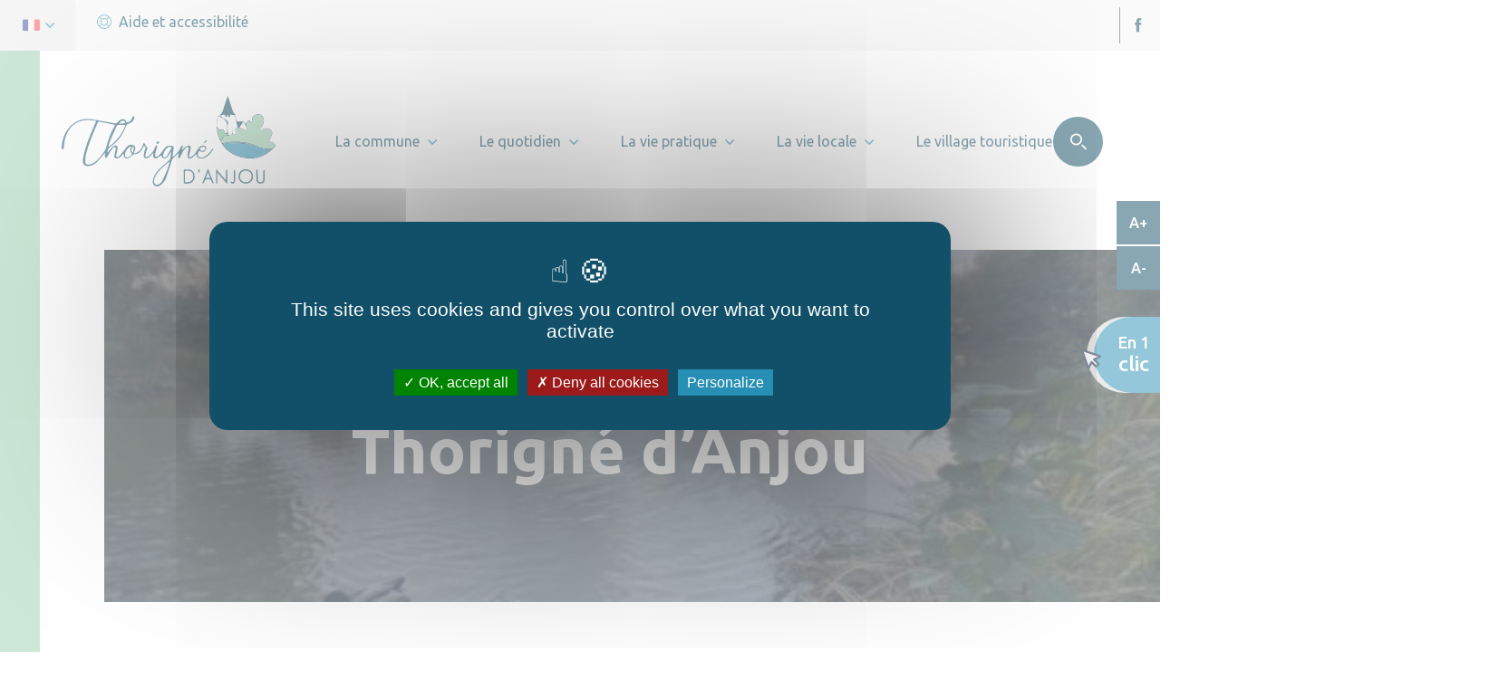

--- FILE ---
content_type: text/html; charset=UTF-8
request_url: https://thorignedanjou.fr/carte-du-territoire/accueil-periscolaire-de-thorigne-danjou/
body_size: 33885
content:
	<!doctype html>
<!--[if lt IE 9]><html class="no-js no-svg ie lt-ie9 lt-ie8 lt-ie7" lang="fr-FR"> <![endif]-->
<!--[if IE 9]><html class="no-js no-svg ie ie9 lt-ie9 lt-ie8" lang="fr-FR"> <![endif]-->
<!--[if gt IE 9]><!--><html class="no-js no-svg" lang="fr-FR"> <!--<![endif]-->
<head>
    <meta charset="UTF-8" />
    <!--<link rel="stylesheet" href="/bundle.css" type="text/css" media="screen" />-->
    <!-- <meta http-equiv="Content-Type" content="text/html; charset=UTF-8" /> -->
    <meta http-equiv="X-UA-Compatible" content="IE=edge">
<script type="text/javascript">
/* <![CDATA[ */
var gform;gform||(document.addEventListener("gform_main_scripts_loaded",function(){gform.scriptsLoaded=!0}),document.addEventListener("gform/theme/scripts_loaded",function(){gform.themeScriptsLoaded=!0}),window.addEventListener("DOMContentLoaded",function(){gform.domLoaded=!0}),gform={domLoaded:!1,scriptsLoaded:!1,themeScriptsLoaded:!1,isFormEditor:()=>"function"==typeof InitializeEditor,callIfLoaded:function(o){return!(!gform.domLoaded||!gform.scriptsLoaded||!gform.themeScriptsLoaded&&!gform.isFormEditor()||(gform.isFormEditor()&&console.warn("The use of gform.initializeOnLoaded() is deprecated in the form editor context and will be removed in Gravity Forms 3.1."),o(),0))},initializeOnLoaded:function(o){gform.callIfLoaded(o)||(document.addEventListener("gform_main_scripts_loaded",()=>{gform.scriptsLoaded=!0,gform.callIfLoaded(o)}),document.addEventListener("gform/theme/scripts_loaded",()=>{gform.themeScriptsLoaded=!0,gform.callIfLoaded(o)}),window.addEventListener("DOMContentLoaded",()=>{gform.domLoaded=!0,gform.callIfLoaded(o)}))},hooks:{action:{},filter:{}},addAction:function(o,r,e,t){gform.addHook("action",o,r,e,t)},addFilter:function(o,r,e,t){gform.addHook("filter",o,r,e,t)},doAction:function(o){gform.doHook("action",o,arguments)},applyFilters:function(o){return gform.doHook("filter",o,arguments)},removeAction:function(o,r){gform.removeHook("action",o,r)},removeFilter:function(o,r,e){gform.removeHook("filter",o,r,e)},addHook:function(o,r,e,t,n){null==gform.hooks[o][r]&&(gform.hooks[o][r]=[]);var d=gform.hooks[o][r];null==n&&(n=r+"_"+d.length),gform.hooks[o][r].push({tag:n,callable:e,priority:t=null==t?10:t})},doHook:function(r,o,e){var t;if(e=Array.prototype.slice.call(e,1),null!=gform.hooks[r][o]&&((o=gform.hooks[r][o]).sort(function(o,r){return o.priority-r.priority}),o.forEach(function(o){"function"!=typeof(t=o.callable)&&(t=window[t]),"action"==r?t.apply(null,e):e[0]=t.apply(null,e)})),"filter"==r)return e[0]},removeHook:function(o,r,t,n){var e;null!=gform.hooks[o][r]&&(e=(e=gform.hooks[o][r]).filter(function(o,r,e){return!!(null!=n&&n!=o.tag||null!=t&&t!=o.priority)}),gform.hooks[o][r]=e)}});
/* ]]> */
</script>

    <meta name="viewport" content="width=device-width, initial-scale=1">
    <link rel="author" href="https://communesvalleesduhautanjou.ccvha.createurdimage.fr/app/themes/ccvha/humans.txt" />
    <link rel="pingback" href="https://thorignedanjou.fr/wp/xmlrpc.php" />
    <link rel="profile" href="http://gmpg.org/xfn/11">

    <style>
                
                
                                                     :root {
        --colortheme1: #115068;
		--colortheme2: #278fb3;
		--colortheme3: #99ceae;
		--colortext: #000000;
		--colorfooter: #f5f5f5;
        --coloroneclic: #F5F5F5;
		--darken: #0e4459;
        --darkentheme1: #0d4053;
        --darkentheme2: #1f728f;
        --darkentheme3: #7aa48b;
    }
	</style>
    <script type="text/javascript" src="https://communesvalleesduhautanjou.ccvha.createurdimage.fr/app/themes/ccvha/src/librairies/tarteaucitron/tarteaucitron.js"></script>

        <script type="text/javascript">
        tarteaucitron.init({
          "privacyUrl": "", /* Privacy policy url */

          "hashtag": "#tarteaucitron", /* Open the panel with this hashtag */
          "cookieName": "tarteaucitron", /* Cookie name */
    
          "orientation": "middle", /* Banner position (top - bottom) */
       
          "groupServices": false, /* Group services by category */
                           
          "showAlertSmall": false, /* Show the small banner on bottom right */
          "cookieslist": false, /* Show the cookie list */
                           
          "closePopup": false, /* Show a close X on the banner */

          "showIcon": true, /* Show cookie icon to manage cookies */
          //"iconSrc": "", /* Optionnal: URL or base64 encoded image */
          "iconPosition": "BottomRight", /* BottomRight, BottomLeft, TopRight and TopLeft */

          "adblocker": false, /* Show a Warning if an adblocker is detected */
                           
          "DenyAllCta" : true, /* Show the deny all button */
          "AcceptAllCta" : true, /* Show the accept all button when highPrivacy on */
          "highPrivacy": true, /* HIGHLY RECOMMANDED Disable auto consent */
                           
          "handleBrowserDNTRequest": false, /* If Do Not Track == 1, disallow all */

          "removeCredit": true, /* Remove credit link */
          "moreInfoLink": true, /* Show more info link */

          "useExternalCss": false, /* If false, the tarteaucitron.css file will be loaded */
          "useExternalJs": false, /* If false, the tarteaucitron.js file will be loaded */

          //"cookieDomain": ".my-multisite-domaine.fr", /* Shared cookie for multisite */
                          
          "readmoreLink": "", /* Change the default readmore link */

          "mandatory": true, /* Show a message about mandatory cookies */
        });
        /// Youtube
        (tarteaucitron.job = tarteaucitron.job || []).push('youtube');
        </script>
                        </script>

    <meta name='robots' content='index, follow, max-image-preview:large, max-snippet:-1, max-video-preview:-1' />
	<style>img:is([sizes="auto" i], [sizes^="auto," i]) { contain-intrinsic-size: 3000px 1500px }</style>
	
	<!-- This site is optimized with the Yoast SEO plugin v25.8 - https://yoast.com/wordpress/plugins/seo/ -->
	<title>Accueil périscolaire de Thorigné d’Anjou - Thorigné-d&#039;Anjou</title>
	<link rel="canonical" href="https://thorignedanjou.fr/carte-du-territoire/accueil-periscolaire-de-thorigne-danjou/" />
	<meta property="og:locale" content="fr_FR" />
	<meta property="og:type" content="article" />
	<meta property="og:title" content="Accueil périscolaire de Thorigné d’Anjou - Thorigné-d&#039;Anjou" />
	<meta property="og:url" content="https://thorignedanjou.fr/carte-du-territoire/accueil-periscolaire-de-thorigne-danjou/" />
	<meta property="og:site_name" content="Thorigné-d&#039;Anjou" />
	<meta name="twitter:card" content="summary_large_image" />
	<script type="application/ld+json" class="yoast-schema-graph">{"@context":"https://schema.org","@graph":[{"@type":"WebPage","@id":"https://thorignedanjou.fr/carte-du-territoire/accueil-periscolaire-de-thorigne-danjou/","url":"https://thorignedanjou.fr/carte-du-territoire/accueil-periscolaire-de-thorigne-danjou/","name":"Accueil périscolaire de Thorigné d’Anjou - Thorigné-d&#039;Anjou","isPartOf":{"@id":"https://thorignedanjou.fr/#website"},"datePublished":"2021-02-11T12:59:39+00:00","breadcrumb":{"@id":"https://thorignedanjou.fr/carte-du-territoire/accueil-periscolaire-de-thorigne-danjou/#breadcrumb"},"inLanguage":"fr-FR","potentialAction":[{"@type":"ReadAction","target":["https://thorignedanjou.fr/carte-du-territoire/accueil-periscolaire-de-thorigne-danjou/"]}]},{"@type":"BreadcrumbList","@id":"https://thorignedanjou.fr/carte-du-territoire/accueil-periscolaire-de-thorigne-danjou/#breadcrumb","itemListElement":[{"@type":"ListItem","position":1,"name":"Accueil","item":"https://thorignedanjou.fr/"},{"@type":"ListItem","position":2,"name":"Points d'intérêt","item":"https://thorignedanjou.fr/carte-du-territoire/"},{"@type":"ListItem","position":3,"name":"Accueil périscolaire de Thorigné d’Anjou"}]},{"@type":"WebSite","@id":"https://thorignedanjou.fr/#website","url":"https://thorignedanjou.fr/","name":"Thorigné-d&#039;Anjou","description":"Bienvenue sur le site de Thorigné-d&#039;Anjou","potentialAction":[{"@type":"SearchAction","target":{"@type":"EntryPoint","urlTemplate":"https://thorignedanjou.fr/?s={search_term_string}"},"query-input":{"@type":"PropertyValueSpecification","valueRequired":true,"valueName":"search_term_string"}}],"inLanguage":"fr-FR"}]}</script>
	<!-- / Yoast SEO plugin. -->


<link rel='dns-prefetch' href='//communesvalleesduhautanjou.ccvha.createurdimage.fr' />
<link rel='dns-prefetch' href='//translate.google.com' />
<script type="text/javascript">
/* <![CDATA[ */
window._wpemojiSettings = {"baseUrl":"https:\/\/s.w.org\/images\/core\/emoji\/16.0.1\/72x72\/","ext":".png","svgUrl":"https:\/\/s.w.org\/images\/core\/emoji\/16.0.1\/svg\/","svgExt":".svg","source":{"concatemoji":"https:\/\/thorignedanjou.fr\/wp\/wp-includes\/js\/wp-emoji-release.min.js?ver=6.8.2"}};
/*! This file is auto-generated */
!function(s,n){var o,i,e;function c(e){try{var t={supportTests:e,timestamp:(new Date).valueOf()};sessionStorage.setItem(o,JSON.stringify(t))}catch(e){}}function p(e,t,n){e.clearRect(0,0,e.canvas.width,e.canvas.height),e.fillText(t,0,0);var t=new Uint32Array(e.getImageData(0,0,e.canvas.width,e.canvas.height).data),a=(e.clearRect(0,0,e.canvas.width,e.canvas.height),e.fillText(n,0,0),new Uint32Array(e.getImageData(0,0,e.canvas.width,e.canvas.height).data));return t.every(function(e,t){return e===a[t]})}function u(e,t){e.clearRect(0,0,e.canvas.width,e.canvas.height),e.fillText(t,0,0);for(var n=e.getImageData(16,16,1,1),a=0;a<n.data.length;a++)if(0!==n.data[a])return!1;return!0}function f(e,t,n,a){switch(t){case"flag":return n(e,"\ud83c\udff3\ufe0f\u200d\u26a7\ufe0f","\ud83c\udff3\ufe0f\u200b\u26a7\ufe0f")?!1:!n(e,"\ud83c\udde8\ud83c\uddf6","\ud83c\udde8\u200b\ud83c\uddf6")&&!n(e,"\ud83c\udff4\udb40\udc67\udb40\udc62\udb40\udc65\udb40\udc6e\udb40\udc67\udb40\udc7f","\ud83c\udff4\u200b\udb40\udc67\u200b\udb40\udc62\u200b\udb40\udc65\u200b\udb40\udc6e\u200b\udb40\udc67\u200b\udb40\udc7f");case"emoji":return!a(e,"\ud83e\udedf")}return!1}function g(e,t,n,a){var r="undefined"!=typeof WorkerGlobalScope&&self instanceof WorkerGlobalScope?new OffscreenCanvas(300,150):s.createElement("canvas"),o=r.getContext("2d",{willReadFrequently:!0}),i=(o.textBaseline="top",o.font="600 32px Arial",{});return e.forEach(function(e){i[e]=t(o,e,n,a)}),i}function t(e){var t=s.createElement("script");t.src=e,t.defer=!0,s.head.appendChild(t)}"undefined"!=typeof Promise&&(o="wpEmojiSettingsSupports",i=["flag","emoji"],n.supports={everything:!0,everythingExceptFlag:!0},e=new Promise(function(e){s.addEventListener("DOMContentLoaded",e,{once:!0})}),new Promise(function(t){var n=function(){try{var e=JSON.parse(sessionStorage.getItem(o));if("object"==typeof e&&"number"==typeof e.timestamp&&(new Date).valueOf()<e.timestamp+604800&&"object"==typeof e.supportTests)return e.supportTests}catch(e){}return null}();if(!n){if("undefined"!=typeof Worker&&"undefined"!=typeof OffscreenCanvas&&"undefined"!=typeof URL&&URL.createObjectURL&&"undefined"!=typeof Blob)try{var e="postMessage("+g.toString()+"("+[JSON.stringify(i),f.toString(),p.toString(),u.toString()].join(",")+"));",a=new Blob([e],{type:"text/javascript"}),r=new Worker(URL.createObjectURL(a),{name:"wpTestEmojiSupports"});return void(r.onmessage=function(e){c(n=e.data),r.terminate(),t(n)})}catch(e){}c(n=g(i,f,p,u))}t(n)}).then(function(e){for(var t in e)n.supports[t]=e[t],n.supports.everything=n.supports.everything&&n.supports[t],"flag"!==t&&(n.supports.everythingExceptFlag=n.supports.everythingExceptFlag&&n.supports[t]);n.supports.everythingExceptFlag=n.supports.everythingExceptFlag&&!n.supports.flag,n.DOMReady=!1,n.readyCallback=function(){n.DOMReady=!0}}).then(function(){return e}).then(function(){var e;n.supports.everything||(n.readyCallback(),(e=n.source||{}).concatemoji?t(e.concatemoji):e.wpemoji&&e.twemoji&&(t(e.twemoji),t(e.wpemoji)))}))}((window,document),window._wpemojiSettings);
/* ]]> */
</script>
<link rel='stylesheet' id='leaflet-css' href='https://communesvalleesduhautanjou.ccvha.createurdimage.fr/app/plugins/co-marquage-service-public/vendor/leaflet/leaflet.min.css?ver=1.4.0' type='text/css' media='all' />
<link rel='stylesheet' id='comarquage-css' href='https://communesvalleesduhautanjou.ccvha.createurdimage.fr/app/plugins/co-marquage-service-public/assets/css/comarquage.css?ver=0.5.77' type='text/css' media='all' />
<style id='wp-emoji-styles-inline-css' type='text/css'>

	img.wp-smiley, img.emoji {
		display: inline !important;
		border: none !important;
		box-shadow: none !important;
		height: 1em !important;
		width: 1em !important;
		margin: 0 0.07em !important;
		vertical-align: -0.1em !important;
		background: none !important;
		padding: 0 !important;
	}
</style>
<link rel='stylesheet' id='wp-block-library-css' href='https://thorignedanjou.fr/wp/wp-includes/css/dist/block-library/style.min.css?ver=6.8.2' type='text/css' media='all' />
<style id='classic-theme-styles-inline-css' type='text/css'>
/*! This file is auto-generated */
.wp-block-button__link{color:#fff;background-color:#32373c;border-radius:9999px;box-shadow:none;text-decoration:none;padding:calc(.667em + 2px) calc(1.333em + 2px);font-size:1.125em}.wp-block-file__button{background:#32373c;color:#fff;text-decoration:none}
</style>
<style id='safe-svg-svg-icon-style-inline-css' type='text/css'>
.safe-svg-cover{text-align:center}.safe-svg-cover .safe-svg-inside{display:inline-block;max-width:100%}.safe-svg-cover svg{fill:currentColor;height:100%;max-height:100%;max-width:100%;width:100%}

</style>
<style id='global-styles-inline-css' type='text/css'>
:root{--wp--preset--aspect-ratio--square: 1;--wp--preset--aspect-ratio--4-3: 4/3;--wp--preset--aspect-ratio--3-4: 3/4;--wp--preset--aspect-ratio--3-2: 3/2;--wp--preset--aspect-ratio--2-3: 2/3;--wp--preset--aspect-ratio--16-9: 16/9;--wp--preset--aspect-ratio--9-16: 9/16;--wp--preset--color--black: #000000;--wp--preset--color--cyan-bluish-gray: #abb8c3;--wp--preset--color--white: #ffffff;--wp--preset--color--pale-pink: #f78da7;--wp--preset--color--vivid-red: #cf2e2e;--wp--preset--color--luminous-vivid-orange: #ff6900;--wp--preset--color--luminous-vivid-amber: #fcb900;--wp--preset--color--light-green-cyan: #7bdcb5;--wp--preset--color--vivid-green-cyan: #00d084;--wp--preset--color--pale-cyan-blue: #8ed1fc;--wp--preset--color--vivid-cyan-blue: #0693e3;--wp--preset--color--vivid-purple: #9b51e0;--wp--preset--gradient--vivid-cyan-blue-to-vivid-purple: linear-gradient(135deg,rgba(6,147,227,1) 0%,rgb(155,81,224) 100%);--wp--preset--gradient--light-green-cyan-to-vivid-green-cyan: linear-gradient(135deg,rgb(122,220,180) 0%,rgb(0,208,130) 100%);--wp--preset--gradient--luminous-vivid-amber-to-luminous-vivid-orange: linear-gradient(135deg,rgba(252,185,0,1) 0%,rgba(255,105,0,1) 100%);--wp--preset--gradient--luminous-vivid-orange-to-vivid-red: linear-gradient(135deg,rgba(255,105,0,1) 0%,rgb(207,46,46) 100%);--wp--preset--gradient--very-light-gray-to-cyan-bluish-gray: linear-gradient(135deg,rgb(238,238,238) 0%,rgb(169,184,195) 100%);--wp--preset--gradient--cool-to-warm-spectrum: linear-gradient(135deg,rgb(74,234,220) 0%,rgb(151,120,209) 20%,rgb(207,42,186) 40%,rgb(238,44,130) 60%,rgb(251,105,98) 80%,rgb(254,248,76) 100%);--wp--preset--gradient--blush-light-purple: linear-gradient(135deg,rgb(255,206,236) 0%,rgb(152,150,240) 100%);--wp--preset--gradient--blush-bordeaux: linear-gradient(135deg,rgb(254,205,165) 0%,rgb(254,45,45) 50%,rgb(107,0,62) 100%);--wp--preset--gradient--luminous-dusk: linear-gradient(135deg,rgb(255,203,112) 0%,rgb(199,81,192) 50%,rgb(65,88,208) 100%);--wp--preset--gradient--pale-ocean: linear-gradient(135deg,rgb(255,245,203) 0%,rgb(182,227,212) 50%,rgb(51,167,181) 100%);--wp--preset--gradient--electric-grass: linear-gradient(135deg,rgb(202,248,128) 0%,rgb(113,206,126) 100%);--wp--preset--gradient--midnight: linear-gradient(135deg,rgb(2,3,129) 0%,rgb(40,116,252) 100%);--wp--preset--font-size--small: 13px;--wp--preset--font-size--medium: 20px;--wp--preset--font-size--large: 36px;--wp--preset--font-size--x-large: 42px;--wp--preset--spacing--20: 0.44rem;--wp--preset--spacing--30: 0.67rem;--wp--preset--spacing--40: 1rem;--wp--preset--spacing--50: 1.5rem;--wp--preset--spacing--60: 2.25rem;--wp--preset--spacing--70: 3.38rem;--wp--preset--spacing--80: 5.06rem;--wp--preset--shadow--natural: 6px 6px 9px rgba(0, 0, 0, 0.2);--wp--preset--shadow--deep: 12px 12px 50px rgba(0, 0, 0, 0.4);--wp--preset--shadow--sharp: 6px 6px 0px rgba(0, 0, 0, 0.2);--wp--preset--shadow--outlined: 6px 6px 0px -3px rgba(255, 255, 255, 1), 6px 6px rgba(0, 0, 0, 1);--wp--preset--shadow--crisp: 6px 6px 0px rgba(0, 0, 0, 1);}:where(.is-layout-flex){gap: 0.5em;}:where(.is-layout-grid){gap: 0.5em;}body .is-layout-flex{display: flex;}.is-layout-flex{flex-wrap: wrap;align-items: center;}.is-layout-flex > :is(*, div){margin: 0;}body .is-layout-grid{display: grid;}.is-layout-grid > :is(*, div){margin: 0;}:where(.wp-block-columns.is-layout-flex){gap: 2em;}:where(.wp-block-columns.is-layout-grid){gap: 2em;}:where(.wp-block-post-template.is-layout-flex){gap: 1.25em;}:where(.wp-block-post-template.is-layout-grid){gap: 1.25em;}.has-black-color{color: var(--wp--preset--color--black) !important;}.has-cyan-bluish-gray-color{color: var(--wp--preset--color--cyan-bluish-gray) !important;}.has-white-color{color: var(--wp--preset--color--white) !important;}.has-pale-pink-color{color: var(--wp--preset--color--pale-pink) !important;}.has-vivid-red-color{color: var(--wp--preset--color--vivid-red) !important;}.has-luminous-vivid-orange-color{color: var(--wp--preset--color--luminous-vivid-orange) !important;}.has-luminous-vivid-amber-color{color: var(--wp--preset--color--luminous-vivid-amber) !important;}.has-light-green-cyan-color{color: var(--wp--preset--color--light-green-cyan) !important;}.has-vivid-green-cyan-color{color: var(--wp--preset--color--vivid-green-cyan) !important;}.has-pale-cyan-blue-color{color: var(--wp--preset--color--pale-cyan-blue) !important;}.has-vivid-cyan-blue-color{color: var(--wp--preset--color--vivid-cyan-blue) !important;}.has-vivid-purple-color{color: var(--wp--preset--color--vivid-purple) !important;}.has-black-background-color{background-color: var(--wp--preset--color--black) !important;}.has-cyan-bluish-gray-background-color{background-color: var(--wp--preset--color--cyan-bluish-gray) !important;}.has-white-background-color{background-color: var(--wp--preset--color--white) !important;}.has-pale-pink-background-color{background-color: var(--wp--preset--color--pale-pink) !important;}.has-vivid-red-background-color{background-color: var(--wp--preset--color--vivid-red) !important;}.has-luminous-vivid-orange-background-color{background-color: var(--wp--preset--color--luminous-vivid-orange) !important;}.has-luminous-vivid-amber-background-color{background-color: var(--wp--preset--color--luminous-vivid-amber) !important;}.has-light-green-cyan-background-color{background-color: var(--wp--preset--color--light-green-cyan) !important;}.has-vivid-green-cyan-background-color{background-color: var(--wp--preset--color--vivid-green-cyan) !important;}.has-pale-cyan-blue-background-color{background-color: var(--wp--preset--color--pale-cyan-blue) !important;}.has-vivid-cyan-blue-background-color{background-color: var(--wp--preset--color--vivid-cyan-blue) !important;}.has-vivid-purple-background-color{background-color: var(--wp--preset--color--vivid-purple) !important;}.has-black-border-color{border-color: var(--wp--preset--color--black) !important;}.has-cyan-bluish-gray-border-color{border-color: var(--wp--preset--color--cyan-bluish-gray) !important;}.has-white-border-color{border-color: var(--wp--preset--color--white) !important;}.has-pale-pink-border-color{border-color: var(--wp--preset--color--pale-pink) !important;}.has-vivid-red-border-color{border-color: var(--wp--preset--color--vivid-red) !important;}.has-luminous-vivid-orange-border-color{border-color: var(--wp--preset--color--luminous-vivid-orange) !important;}.has-luminous-vivid-amber-border-color{border-color: var(--wp--preset--color--luminous-vivid-amber) !important;}.has-light-green-cyan-border-color{border-color: var(--wp--preset--color--light-green-cyan) !important;}.has-vivid-green-cyan-border-color{border-color: var(--wp--preset--color--vivid-green-cyan) !important;}.has-pale-cyan-blue-border-color{border-color: var(--wp--preset--color--pale-cyan-blue) !important;}.has-vivid-cyan-blue-border-color{border-color: var(--wp--preset--color--vivid-cyan-blue) !important;}.has-vivid-purple-border-color{border-color: var(--wp--preset--color--vivid-purple) !important;}.has-vivid-cyan-blue-to-vivid-purple-gradient-background{background: var(--wp--preset--gradient--vivid-cyan-blue-to-vivid-purple) !important;}.has-light-green-cyan-to-vivid-green-cyan-gradient-background{background: var(--wp--preset--gradient--light-green-cyan-to-vivid-green-cyan) !important;}.has-luminous-vivid-amber-to-luminous-vivid-orange-gradient-background{background: var(--wp--preset--gradient--luminous-vivid-amber-to-luminous-vivid-orange) !important;}.has-luminous-vivid-orange-to-vivid-red-gradient-background{background: var(--wp--preset--gradient--luminous-vivid-orange-to-vivid-red) !important;}.has-very-light-gray-to-cyan-bluish-gray-gradient-background{background: var(--wp--preset--gradient--very-light-gray-to-cyan-bluish-gray) !important;}.has-cool-to-warm-spectrum-gradient-background{background: var(--wp--preset--gradient--cool-to-warm-spectrum) !important;}.has-blush-light-purple-gradient-background{background: var(--wp--preset--gradient--blush-light-purple) !important;}.has-blush-bordeaux-gradient-background{background: var(--wp--preset--gradient--blush-bordeaux) !important;}.has-luminous-dusk-gradient-background{background: var(--wp--preset--gradient--luminous-dusk) !important;}.has-pale-ocean-gradient-background{background: var(--wp--preset--gradient--pale-ocean) !important;}.has-electric-grass-gradient-background{background: var(--wp--preset--gradient--electric-grass) !important;}.has-midnight-gradient-background{background: var(--wp--preset--gradient--midnight) !important;}.has-small-font-size{font-size: var(--wp--preset--font-size--small) !important;}.has-medium-font-size{font-size: var(--wp--preset--font-size--medium) !important;}.has-large-font-size{font-size: var(--wp--preset--font-size--large) !important;}.has-x-large-font-size{font-size: var(--wp--preset--font-size--x-large) !important;}
:where(.wp-block-post-template.is-layout-flex){gap: 1.25em;}:where(.wp-block-post-template.is-layout-grid){gap: 1.25em;}
:where(.wp-block-columns.is-layout-flex){gap: 2em;}:where(.wp-block-columns.is-layout-grid){gap: 2em;}
:root :where(.wp-block-pullquote){font-size: 1.5em;line-height: 1.6;}
</style>
<link rel='stylesheet' id='google-language-translator-css' href='https://communesvalleesduhautanjou.ccvha.createurdimage.fr/app/plugins/google-language-translator/css/style.css?ver=6.0.20' type='text/css' media='' />
<link rel='stylesheet' id='bundle_css-css' href='https://thorignedanjou.fr/app/themes/ccvha/dist/bundle.css?ver=1.1' type='text/css' media='all' />
<link rel='stylesheet' id='searchwp-live-search-css' href='https://communesvalleesduhautanjou.ccvha.createurdimage.fr/app/plugins/searchwp-live-ajax-search/assets/styles/style.min.css?ver=1.8.6' type='text/css' media='all' />
<style id='searchwp-live-search-inline-css' type='text/css'>
.searchwp-live-search-result .searchwp-live-search-result--title a {
  font-size: 16px;
}
.searchwp-live-search-result .searchwp-live-search-result--price {
  font-size: 14px;
}
.searchwp-live-search-result .searchwp-live-search-result--add-to-cart .button {
  font-size: 14px;
}

</style>
<link rel='stylesheet' id='searchwp-forms-css' href='https://communesvalleesduhautanjou.ccvha.createurdimage.fr/app/plugins/searchwp/assets/css/frontend/search-forms.css?ver=4.3.16' type='text/css' media='all' />
<script type="text/javascript" src="https://thorignedanjou.fr/wp/wp-includes/js/jquery/jquery.min.js?ver=3.7.1" id="jquery-core-js"></script>
<script type="text/javascript" src="https://thorignedanjou.fr/wp/wp-includes/js/jquery/jquery-migrate.min.js?ver=3.4.1" id="jquery-migrate-js"></script>

<link rel='shortlink' href='https://thorignedanjou.fr/?p=295' />
<link rel="alternate" title="oEmbed (JSON)" type="application/json+oembed" href="https://thorignedanjou.fr/wp-json/oembed/1.0/embed?url=https%3A%2F%2Fthorignedanjou.fr%2Fcarte-du-territoire%2Faccueil-periscolaire-de-thorigne-danjou%2F" />
<link rel="alternate" title="oEmbed (XML)" type="text/xml+oembed" href="https://thorignedanjou.fr/wp-json/oembed/1.0/embed?url=https%3A%2F%2Fthorignedanjou.fr%2Fcarte-du-territoire%2Faccueil-periscolaire-de-thorigne-danjou%2F&#038;format=xml" />
<style>p.hello{font-size:12px;color:darkgray;}#google_language_translator,#flags{text-align:left;}#google_language_translator{clear:both;}#flags{width:165px;}#flags a{display:inline-block;margin-right:2px;}#google_language_translator{width:auto!important;}div.skiptranslate.goog-te-gadget{display:inline!important;}.goog-tooltip{display: none!important;}.goog-tooltip:hover{display: none!important;}.goog-text-highlight{background-color:transparent!important;border:none!important;box-shadow:none!important;}#google_language_translator{display:none;}#google_language_translator select.goog-te-combo{color:#32373c;}#google_language_translator{color:transparent;}body{top:0px!important;}#goog-gt-{display:none!important;}font font{background-color:transparent!important;box-shadow:none!important;position:initial!important;}#glt-translate-trigger{left:20px;right:auto;}#glt-translate-trigger > span{color:#ffffff;}#glt-translate-trigger{background:#f89406;}.goog-te-gadget .goog-te-combo{width:100%;}</style>
	<style id="zeno-font-resizer" type="text/css">
		p.zeno_font_resizer .screen-reader-text {
			border: 0;
			clip: rect(1px, 1px, 1px, 1px);
			clip-path: inset(50%);
			height: 1px;
			margin: -1px;
			overflow: hidden;
			padding: 0;
			position: absolute;
			width: 1px;
			word-wrap: normal !important;
		}
	</style>
	<link rel="icon" href="https://communesvalleesduhautanjou.ccvha.createurdimage.fr/app/uploads/sites/9/2021/09/cropped-favicon-thorigné-32x32.png" sizes="32x32" />
<link rel="icon" href="https://communesvalleesduhautanjou.ccvha.createurdimage.fr/app/uploads/sites/9/2021/09/cropped-favicon-thorigné-192x192.png" sizes="192x192" />
<link rel="apple-touch-icon" href="https://communesvalleesduhautanjou.ccvha.createurdimage.fr/app/uploads/sites/9/2021/09/cropped-favicon-thorigné-180x180.png" />
<meta name="msapplication-TileImage" content="https://communesvalleesduhautanjou.ccvha.createurdimage.fr/app/uploads/sites/9/2021/09/cropped-favicon-thorigné-270x270.png" />

    
			</head>

<body class="wp-singular poi-template-default single single-poi postid-295 wp-theme-ccvha">

	    

	<header>
<div class="header-top-bar">

        <div class="header-top-left">
                            <div class="header-top-lang">
                    <a href="" class="header-top-lang-toggle" tabindex="0">
                        <span class="flag flag_fr"><svg xmlns="http://www.w3.org/2000/svg" width="19" height="13" viewBox="0 0 19 13"><g><g><g><path fill="#41479b" d="M1.422.56C.637.56 0 1.196 0 1.982v9.596C0 12.363.637 13 1.422 13h4.907V.56z"/></g><g><path fill="#f5f5f5" d="M6.33 13V.56h6.329V13z"/></g><g><path fill="#ff4b55" d="M17.565.56h-4.907V13h4.907c.786 0 1.422-.637 1.422-1.422V1.982c0-.786-.636-1.422-1.422-1.422z"/></g></g></g></svg></span>
                        <span class="flag flag_uk">
<svg xmlns:xlink="http://www.w3.org/1999/xlink" xmlns="http://www.w3.org/2000/svg" version="1.1" id="Layer_1" x="0px" y="0px" viewBox="0 0 512 512" style="enable-background:new 0 0 512 512;" xml:space="preserve">
<path style="fill:#41479B;" d="M473.655,88.276H38.345C17.167,88.276,0,105.443,0,126.621V385.38  c0,21.177,17.167,38.345,38.345,38.345h435.31c21.177,0,38.345-17.167,38.345-38.345V126.621  C512,105.443,494.833,88.276,473.655,88.276z"/>
<path style="fill:#F5F5F5;" d="M511.469,120.282c-3.022-18.159-18.797-32.007-37.814-32.007h-9.977l-163.54,107.147V88.276h-88.276  v107.147L48.322,88.276h-9.977c-19.017,0-34.792,13.847-37.814,32.007l139.778,91.58H0v88.276h140.309L0.531,391.717  c3.022,18.159,18.797,32.007,37.814,32.007h9.977l163.54-107.147v107.147h88.276V316.577l163.54,107.147h9.977  c19.017,0,34.792-13.847,37.814-32.007l-139.778-91.58H512v-88.276H371.691L511.469,120.282z"/>
<g>
	<polygon style="fill:#FF4B55;" points="282.483,88.276 229.517,88.276 229.517,229.517 0,229.517 0,282.483 229.517,282.483    229.517,423.724 282.483,423.724 282.483,282.483 512,282.483 512,229.517 282.483,229.517  "/>
	<path style="fill:#FF4B55;" d="M24.793,421.252l186.583-121.114h-32.428L9.224,410.31   C13.377,415.157,18.714,418.955,24.793,421.252z"/>
	<path style="fill:#FF4B55;" d="M346.388,300.138H313.96l180.716,117.305c5.057-3.321,9.277-7.807,12.287-13.075L346.388,300.138z"/>
	<path style="fill:#FF4B55;" d="M4.049,109.475l157.73,102.387h32.428L15.475,95.842C10.676,99.414,6.749,104.084,4.049,109.475z"/>
	<path style="fill:#FF4B55;" d="M332.566,211.862l170.035-110.375c-4.199-4.831-9.578-8.607-15.699-10.86L300.138,211.862H332.566z"/>
</g>
</svg>
</span>
                        <span class="flag flag_es"><svg xmlns="http://www.w3.org/2000/svg" xmlns:xlink="http://www.w3.org/1999/xlink" version="1.1" id="Layer_1" x="0px" y="0px" viewBox="0 0 512 512" style="enable-background:new 0 0 512 512;" xml:space="preserve">
<g>
	<path style="fill:#C8414B;" d="M0,385.379c0,21.177,17.167,38.345,38.345,38.345h435.31c21.177,0,38.345-17.167,38.345-38.345   v-32.276H0V385.379z"/>
	<path style="fill:#C8414B;" d="M473.655,88.276H38.345C17.167,88.276,0,105.443,0,126.621v32.276h512v-32.276   C512,105.443,494.833,88.276,473.655,88.276z"/>
</g>
<rect y="158.9" style="fill:#FFD250;" width="512" height="194.21"/>
<path style="fill:#C8414B;" d="M216.276,256l7.485-33.681c0.69-3.102-1.671-6.044-4.849-6.044h-5.272  c-3.177,0-5.537,2.943-4.849,6.044L216.276,256z"/>
<rect x="207.45" y="238.34" style="fill:#F5F5F5;" width="17.655" height="75.03"/>
<rect x="203.03" y="229.52" style="fill:#FAB446;" width="26.483" height="8.828"/>
<g>
	<rect x="185.38" y="256" style="fill:#C8414B;" width="44.14" height="8.828"/>
	<polygon style="fill:#C8414B;" points="229.517,291.31 203.034,282.483 203.034,273.655 229.517,282.483  "/>
	<path style="fill:#C8414B;" d="M83.862,256l7.485-33.681c0.69-3.102-1.671-6.044-4.849-6.044h-5.272   c-3.177,0-5.537,2.943-4.849,6.044L83.862,256z"/>
</g>
<path style="fill:#F5F5F5;" d="M114.759,229.517c-4.875,0-8.828,3.953-8.828,8.828v57.379c0,10.725,10.01,30.897,44.138,30.897  s44.138-20.171,44.138-30.897v-57.379c0-4.875-3.953-8.828-8.828-8.828H114.759z"/>
<g>
	<path style="fill:#C8414B;" d="M150.069,273.655h-44.138v-35.31c0-4.875,3.953-8.828,8.828-8.828h35.31V273.655z"/>
	<path style="fill:#C8414B;" d="M150.069,273.655h44.138v22.069c0,12.189-9.88,22.069-22.069,22.069l0,0   c-12.189,0-22.069-9.88-22.069-22.069V273.655z"/>
</g>
<path style="fill:#FAB446;" d="M105.931,273.655h44.138v22.069c0,12.189-9.88,22.069-22.069,22.069l0,0  c-12.189,0-22.069-9.88-22.069-22.069V273.655z"/>
<g>
	<path style="fill:#C8414B;" d="M141.241,313.28v-39.625h-8.828v43.693C135.697,316.682,138.664,315.228,141.241,313.28z"/>
	<path style="fill:#C8414B;" d="M123.586,317.348v-43.693h-8.828v39.625C117.336,315.228,120.303,316.682,123.586,317.348z"/>
</g>
<rect x="114.76" y="256" style="fill:#FFB441;" width="26.483" height="8.828"/>
<g>
	<rect x="114.76" y="238.34" style="fill:#FAB446;" width="26.483" height="8.828"/>
	<rect x="119.17" y="243.59" style="fill:#FAB446;" width="17.655" height="15.992"/>
</g>
<rect x="75.03" y="238.34" style="fill:#F5F5F5;" width="17.655" height="75.03"/>
<g>
	<rect x="70.62" y="308.97" style="fill:#FAB446;" width="26.483" height="8.828"/>
	<rect x="70.62" y="229.52" style="fill:#FAB446;" width="26.483" height="8.828"/>
</g>
<rect x="66.21" y="317.79" style="fill:#5064AA;" width="35.31" height="8.828"/>
<rect x="207.45" y="308.97" style="fill:#FAB446;" width="26.483" height="8.828"/>
<rect x="198.62" y="317.79" style="fill:#5064AA;" width="35.31" height="8.828"/>
<rect x="123.59" y="220.69" style="fill:#FAB446;" width="52.966" height="8.828"/>
<rect x="145.66" y="194.21" style="fill:#FFB441;" width="8.828" height="26.483"/>
<g>
	<path style="fill:#F5F5F5;" d="M141.241,207.448c-7.302,0-13.241-5.94-13.241-13.241c0-7.302,5.94-13.241,13.241-13.241   c7.302,0,13.241,5.94,13.241,13.241C154.483,201.508,148.543,207.448,141.241,207.448z M141.241,189.793   c-2.435,0-4.414,1.978-4.414,4.414c0,2.435,1.978,4.414,4.414,4.414s4.414-1.978,4.414-4.414   C145.655,191.772,143.677,189.793,141.241,189.793z"/>
	<path style="fill:#F5F5F5;" d="M158.897,207.448c-7.302,0-13.241-5.94-13.241-13.241c0-7.302,5.94-13.241,13.241-13.241   c7.302,0,13.241,5.94,13.241,13.241S166.198,207.448,158.897,207.448z M158.897,189.793c-2.435,0-4.414,1.978-4.414,4.414   c0,2.435,1.978,4.414,4.414,4.414c2.435,0,4.414-1.978,4.414-4.414C163.31,191.772,161.332,189.793,158.897,189.793z"/>
	<path style="fill:#F5F5F5;" d="M176.552,216.276c-7.302,0-13.241-5.94-13.241-13.241c0-7.302,5.94-13.241,13.241-13.241   c7.302,0,13.241,5.94,13.241,13.241S183.853,216.276,176.552,216.276z M176.552,198.621c-2.435,0-4.414,1.978-4.414,4.414   c0,2.435,1.978,4.414,4.414,4.414c2.435,0,4.414-1.978,4.414-4.414S178.987,198.621,176.552,198.621z"/>
	<path style="fill:#F5F5F5;" d="M123.586,216.276c-7.302,0-13.241-5.94-13.241-13.241c0-7.302,5.94-13.241,13.241-13.241   c7.302,0,13.241,5.94,13.241,13.241C136.828,210.336,130.888,216.276,123.586,216.276z M123.586,198.621   c-2.435,0-4.414,1.978-4.414,4.414c0,2.435,1.978,4.414,4.414,4.414S128,205.47,128,203.034   C128,200.599,126.022,198.621,123.586,198.621z"/>
</g>
<path style="fill:#FAB446;" d="M176.552,291.31v4.414c0,2.434-1.98,4.414-4.414,4.414s-4.414-1.98-4.414-4.414v-4.414H176.552   M185.379,282.483h-26.483v13.241c0,7.302,5.94,13.241,13.241,13.241c7.302,0,13.241-5.94,13.241-13.241v-13.241H185.379z"/>
<path style="fill:#FFA0D2;" d="M172.138,264.828L172.138,264.828c-4.875,0-8.828-3.953-8.828-8.828v-8.828  c0-4.875,3.953-8.828,8.828-8.828l0,0c4.875,0,8.828,3.953,8.828,8.828V256C180.966,260.875,177.013,264.828,172.138,264.828z"/>
<circle style="fill:#5064AA;" cx="150.07" cy="273.65" r="13.241"/>
<rect x="145.66" y="176.55" style="fill:#FAB446;" width="8.828" height="26.483"/>
<path style="fill:#C8414B;" d="M123.586,220.69l-8.828-8.828l5.171-5.171c7.993-7.993,18.835-12.484,30.14-12.484l0,0  c11.305,0,22.146,4.491,30.14,12.484l5.171,5.171l-8.828,8.828H123.586z"/>
<g>
	<circle style="fill:#FFD250;" cx="150.07" cy="211.86" r="4.414"/>
	<circle style="fill:#FFD250;" cx="132.41" cy="211.86" r="4.414"/>
	<circle style="fill:#FFD250;" cx="167.72" cy="211.86" r="4.414"/>
</g>
<g>
	<rect x="70.62" y="256" style="fill:#C8414B;" width="44.14" height="8.828"/>
	<polygon style="fill:#C8414B;" points="70.621,291.31 97.103,282.483 97.103,273.655 70.621,282.483  "/>
</g>

</svg>
</span>
                        <span class="flag flag_de">
<svg xmlns="http://www.w3.org/2000/svg" xmlns:xlink="http://www.w3.org/1999/xlink" version="1.1" id="Layer_1" x="0px" y="0px" viewBox="0 0 512 512" style="enable-background:new 0 0 512 512;" xml:space="preserve">
<path style="fill:#464655;" d="M473.655,88.276H38.345C17.167,88.276,0,105.443,0,126.621v73.471h512v-73.471  C512,105.443,494.833,88.276,473.655,88.276z"/>
<path style="fill:#FFE15A;" d="M0,385.379c0,21.177,17.167,38.345,38.345,38.345h435.31c21.177,0,38.345-17.167,38.345-38.345  v-73.471H0V385.379z"/>
<rect y="200.09" style="fill:#FF4B55;" width="512" height="111.81"/>
</svg>
</span>
                        <svg viewBox="-0.001 0 6.001 10.213" width="6.001" height="10.213" xmlns="http://www.w3.org/2000/svg">
  <g>
    <g>
      <g>
        <path fill="#0c264b" d="M5.837 4.708L1.292.163A.555.555 0 0 0 .897 0c-.15 0-.29.058-.395.163L.167.498a.56.56 0 0 0 0 .79l3.816 3.816-3.82 3.821a.555.555 0 0 0-.164.395c0 .15.059.29.164.395l.334.335a.555.555 0 0 0 .395.163c.15 0 .29-.058.395-.163l4.55-4.55A.555.555 0 0 0 6 5.106a.555.555 0 0 0-.163-.397z"/>
      </g>
    </g>
  </g>
</svg>                    </a>
                    <div class="header-lang-list lang-accordeon-content">
                        <ul>
                            <li>
                                <div class="header-lang-item">
                                                                            <a href='#' class='nturl notranslate fr French single-language flag' title='French'><span class='flag size24'></span></a>
                                                                    </div>
                            </li>
                            <li>
                                <div class="header-lang-item">
                                                                            <a href='#' class='nturl notranslate en English single-language flag' title='English'><span class='flag size24'></span></a>
                                                                    </div>
                            </li>
                            <li>
                                <div class="header-lang-item">
                                                                             <a href='#' class='nturl notranslate es Spanish single-language flag' title='Spanish'><span class='flag size24'></span></a>
                                                                    </div>
                            </li>
                            <li>
                                <div class="header-lang-item">
                                                                            <a href='#' class='nturl notranslate de German single-language flag' title='German'><span class='flag size24'></span></a>
                                                                    </div>
                            </li>

                        </ul>
                    </div>
                </div>
                        <div class="header-top-aide">
                <a href="https://thorignedanjou.fr/aide-et-accessibilite" tabindex="0">
                    <svg xmlns="http://www.w3.org/2000/svg" width="16" height="16" viewBox="0 0 16 16"><g><g><g><g><path fill="#d83f00" d="M13.312 12.649l-2.182-2.182c.537-.679.857-1.536.857-2.467 0-.93-.32-1.788-.857-2.467l2.182-2.182A7.033 7.033 0 0 1 15.062 8a7.033 7.033 0 0 1-1.75 4.649zM8 15.063a7.033 7.033 0 0 1-4.649-1.751l2.182-2.182c.679.537 1.536.857 2.467.857.93 0 1.788-.32 2.467-.857l2.182 2.182A7.033 7.033 0 0 1 8 15.062zM.937 8c0-1.779.662-3.406 1.751-4.649L4.87 5.533A3.968 3.968 0 0 0 4.013 8c0 .93.32 1.788.857 2.467L2.688 12.65A7.033 7.033 0 0 1 .938 8zM11.05 8A3.053 3.053 0 0 1 8 11.05 3.053 3.053 0 0 1 4.95 8 3.053 3.053 0 0 1 8 4.95 3.053 3.053 0 0 1 11.05 8zM8 .937c1.779 0 3.406.662 4.649 1.751L10.467 4.87A3.968 3.968 0 0 0 8 4.013c-.93 0-1.788.32-2.467.857L3.35 2.688A7.033 7.033 0 0 1 8 .938zm5.657 1.406A7.948 7.948 0 0 0 8 0a7.948 7.948 0 0 0-5.657 2.343A7.948 7.948 0 0 0 0 8c0 2.137.832 4.146 2.343 5.657A7.948 7.948 0 0 0 8 16a7.948 7.948 0 0 0 5.657-2.343A7.948 7.948 0 0 0 16 8a7.948 7.948 0 0 0-2.343-5.657z"/></g></g></g></g></svg>                    <span>Aide et accessibilité</span>
                </a>
            </div>
        </div>

        <div class="header-top-right">

            
                            <span class="header-top-separateur"></span>
            
            <div class="header-top-rs">
                <ul class="header-top-rs-list">
                                        <li>
                        <a href="https://www.facebook.com/Vivre-%C3%A0-Thorign%C3%A9-102442638177749" class="header-top-rs-link" target="_blank" tabindex="0">
                            <svg xmlns="http://www.w3.org/2000/svg" width="8" height="16" viewBox="0 0 8 16"><g><g><path fill="#425563" d="M7.366 4.92H4.959V3.343c0-.592.394-.731.67-.731h1.695V.009L4.987 0C2.394 0 1.805 1.942 1.805 3.185V4.92h-1.5v2.681h1.5v7.593h3.156v-7.59H7.09z"/></g></g></svg>                        </a>
                    </li>
                                                                                                                     </ul>
            </div>

        </div>

    </div>

    <div class="header-main">
        <div class="header-main-wrap container">
            <div class="menu-burger">
                <div class="menu-burger-button">
                    <div class="burger-bar"></div>
                    <div class="burger-bar">
                        <div class="burger-close-bar"></div>
                    </div>
                    <div class="burger-bar"></div>
                </div>
            </div>
            <div class="header-logo blog-9">
                <a href="https://thorignedanjou.fr" tabindex="0">
                                                                    <img src="https://communesvalleesduhautanjou.ccvha.createurdimage.fr/app/uploads/sites/9/2022/08/logo_thorigne-d-anjou.svg" alt="logo commune">
                                    </a>
            </div>

                <nav class="main-nav">
    	<ul class="menu-deep-0">
	                <li class="menu-li-0">
                <a href="#" title="La commune" class="menu-a-0 menu-has-children" tabindex="0">
                    <span class="menu-arrow-svg"><svg xmlns="http://www.w3.org/2000/svg" width="48" height="48" viewBox="0 0 48 48"><g><g><path fill="#0c264b" d="M0 0h48v48H0z"/></g><g><path fill="#fff" d="M30.47 22.123h-8.009l2.975-2.974a.527.527 0 0 0 0-.745l-1.25-1.25a.527.527 0 0 0-.745 0l-6.287 6.285a.527.527 0 0 0 0 .744l6.287 6.287a.527.527 0 0 0 .744 0l1.25-1.25a.527.527 0 0 0 0-.744l-3.193-3.192h8.228a.527.527 0 0 0 .528-.527V22.65a.527.527 0 0 0-.528-.527z"/></g></g></svg></span>
                    <span>La commune</span>
                    <span class="menu-svg">
                        <svg viewBox="-0.001 0 6.001 10.213" width="6.001" height="10.213" xmlns="http://www.w3.org/2000/svg">
  <g>
    <g>
      <g>
        <path fill="#0c264b" d="M5.837 4.708L1.292.163A.555.555 0 0 0 .897 0c-.15 0-.29.058-.395.163L.167.498a.56.56 0 0 0 0 .79l3.816 3.816-3.82 3.821a.555.555 0 0 0-.164.395c0 .15.059.29.164.395l.334.335a.555.555 0 0 0 .395.163c.15 0 .29-.058.395-.163l4.55-4.55A.555.555 0 0 0 6 5.106a.555.555 0 0 0-.163-.397z"/>
      </g>
    </g>
  </g>
</svg>                    </span>
                </a>
			                        <div class="menu-deep-1-wrap">
                        <!-- <div class="container"> -->
                            <div class="row">
                                <div class="col-xs-12 menu-deep-1-content">
                                    <div class="menu-deep-1-recall">
                                        <h2>La commune</h2>
                                    </div>
                                    <ul class="menu-deep-1">
                                                                                    <li class="menu-li-1">
                                                <a href="" title="Commune" class="menu-a-1 menu-has-children" tabindex="0" target="_blank">
                                                    <span class="menu-arrow-svg"><svg xmlns="http://www.w3.org/2000/svg" width="48" height="48" viewBox="0 0 48 48"><g><g><path fill="#0c264b" d="M0 0h48v48H0z"/></g><g><path fill="#fff" d="M30.47 22.123h-8.009l2.975-2.974a.527.527 0 0 0 0-.745l-1.25-1.25a.527.527 0 0 0-.745 0l-6.287 6.285a.527.527 0 0 0 0 .744l6.287 6.287a.527.527 0 0 0 .744 0l1.25-1.25a.527.527 0 0 0 0-.744l-3.193-3.192h8.228a.527.527 0 0 0 .528-.527V22.65a.527.527 0 0 0-.528-.527z"/></g></g></svg></span>
                                                    <span>Commune</span>
                                                    <span class="menu-svg">
                                                        <svg viewBox="-0.001 0 6.001 10.213" width="6.001" height="10.213" xmlns="http://www.w3.org/2000/svg">
  <g>
    <g>
      <g>
        <path fill="#0c264b" d="M5.837 4.708L1.292.163A.555.555 0 0 0 .897 0c-.15 0-.29.058-.395.163L.167.498a.56.56 0 0 0 0 .79l3.816 3.816-3.82 3.821a.555.555 0 0 0-.164.395c0 .15.059.29.164.395l.334.335a.555.555 0 0 0 .395.163c.15 0 .29-.058.395-.163l4.55-4.55A.555.555 0 0 0 6 5.106a.555.555 0 0 0-.163-.397z"/>
      </g>
    </g>
  </g>
</svg>                                                    </span>
                                                </a>
                                                                                                    <ul class="menu-deep-2">
                                                                                                                <li class="menu-li-2">
                                                            <a href="https://thorignedanjou.fr/le-village/" title="Village" class="menu-a-2" tabindex="0" target="_blank">
                                                                <span class="menu-arrow-svg"><svg xmlns="http://www.w3.org/2000/svg" width="48" height="48" viewBox="0 0 48 48"><g><g><path fill="#0c264b" d="M0 0h48v48H0z"/></g><g><path fill="#fff" d="M30.47 22.123h-8.009l2.975-2.974a.527.527 0 0 0 0-.745l-1.25-1.25a.527.527 0 0 0-.745 0l-6.287 6.285a.527.527 0 0 0 0 .744l6.287 6.287a.527.527 0 0 0 .744 0l1.25-1.25a.527.527 0 0 0 0-.744l-3.193-3.192h8.228a.527.527 0 0 0 .528-.527V22.65a.527.527 0 0 0-.528-.527z"/></g></g></svg></span>
                                                                <span>Village</span>
                                                                <span class="menu-svg">
                                                                    <svg viewBox="-0.001 0 6.001 10.213" width="6.001" height="10.213" xmlns="http://www.w3.org/2000/svg">
  <g>
    <g>
      <g>
        <path fill="#0c264b" d="M5.837 4.708L1.292.163A.555.555 0 0 0 .897 0c-.15 0-.29.058-.395.163L.167.498a.56.56 0 0 0 0 .79l3.816 3.816-3.82 3.821a.555.555 0 0 0-.164.395c0 .15.059.29.164.395l.334.335a.555.555 0 0 0 .395.163c.15 0 .29-.058.395-.163l4.55-4.55A.555.555 0 0 0 6 5.106a.555.555 0 0 0-.163-.397z"/>
      </g>
    </g>
  </g>
</svg>                                                                </span>
                                                            </a>
                                                                                                                    </li>
                                                                                                                <li class="menu-li-2">
                                                            <a href="https://thorignedanjou.fr/les-plans/" title="Plans" class="menu-a-2" tabindex="0" target="_blank">
                                                                <span class="menu-arrow-svg"><svg xmlns="http://www.w3.org/2000/svg" width="48" height="48" viewBox="0 0 48 48"><g><g><path fill="#0c264b" d="M0 0h48v48H0z"/></g><g><path fill="#fff" d="M30.47 22.123h-8.009l2.975-2.974a.527.527 0 0 0 0-.745l-1.25-1.25a.527.527 0 0 0-.745 0l-6.287 6.285a.527.527 0 0 0 0 .744l6.287 6.287a.527.527 0 0 0 .744 0l1.25-1.25a.527.527 0 0 0 0-.744l-3.193-3.192h8.228a.527.527 0 0 0 .528-.527V22.65a.527.527 0 0 0-.528-.527z"/></g></g></svg></span>
                                                                <span>Plans</span>
                                                                <span class="menu-svg">
                                                                    <svg viewBox="-0.001 0 6.001 10.213" width="6.001" height="10.213" xmlns="http://www.w3.org/2000/svg">
  <g>
    <g>
      <g>
        <path fill="#0c264b" d="M5.837 4.708L1.292.163A.555.555 0 0 0 .897 0c-.15 0-.29.058-.395.163L.167.498a.56.56 0 0 0 0 .79l3.816 3.816-3.82 3.821a.555.555 0 0 0-.164.395c0 .15.059.29.164.395l.334.335a.555.555 0 0 0 .395.163c.15 0 .29-.058.395-.163l4.55-4.55A.555.555 0 0 0 6 5.106a.555.555 0 0 0-.163-.397z"/>
      </g>
    </g>
  </g>
</svg>                                                                </span>
                                                            </a>
                                                                                                                    </li>
                                                                                                                <li class="menu-li-2">
                                                            <a href="https://thorignedanjou.fr/dicrim/" title="DICRIM" class="menu-a-2" tabindex="0" target="_blank">
                                                                <span class="menu-arrow-svg"><svg xmlns="http://www.w3.org/2000/svg" width="48" height="48" viewBox="0 0 48 48"><g><g><path fill="#0c264b" d="M0 0h48v48H0z"/></g><g><path fill="#fff" d="M30.47 22.123h-8.009l2.975-2.974a.527.527 0 0 0 0-.745l-1.25-1.25a.527.527 0 0 0-.745 0l-6.287 6.285a.527.527 0 0 0 0 .744l6.287 6.287a.527.527 0 0 0 .744 0l1.25-1.25a.527.527 0 0 0 0-.744l-3.193-3.192h8.228a.527.527 0 0 0 .528-.527V22.65a.527.527 0 0 0-.528-.527z"/></g></g></svg></span>
                                                                <span>DICRIM</span>
                                                                <span class="menu-svg">
                                                                    <svg viewBox="-0.001 0 6.001 10.213" width="6.001" height="10.213" xmlns="http://www.w3.org/2000/svg">
  <g>
    <g>
      <g>
        <path fill="#0c264b" d="M5.837 4.708L1.292.163A.555.555 0 0 0 .897 0c-.15 0-.29.058-.395.163L.167.498a.56.56 0 0 0 0 .79l3.816 3.816-3.82 3.821a.555.555 0 0 0-.164.395c0 .15.059.29.164.395l.334.335a.555.555 0 0 0 .395.163c.15 0 .29-.058.395-.163l4.55-4.55A.555.555 0 0 0 6 5.106a.555.555 0 0 0-.163-.397z"/>
      </g>
    </g>
  </g>
</svg>                                                                </span>
                                                            </a>
                                                                                                                    </li>
                                                                                                            </ul>
                                                                                            </li>
                                                                                    <li class="menu-li-1">
                                                <a href="#" title="Conseil municipal" class="menu-a-1 menu-has-children" tabindex="0" target="_blank">
                                                    <span class="menu-arrow-svg"><svg xmlns="http://www.w3.org/2000/svg" width="48" height="48" viewBox="0 0 48 48"><g><g><path fill="#0c264b" d="M0 0h48v48H0z"/></g><g><path fill="#fff" d="M30.47 22.123h-8.009l2.975-2.974a.527.527 0 0 0 0-.745l-1.25-1.25a.527.527 0 0 0-.745 0l-6.287 6.285a.527.527 0 0 0 0 .744l6.287 6.287a.527.527 0 0 0 .744 0l1.25-1.25a.527.527 0 0 0 0-.744l-3.193-3.192h8.228a.527.527 0 0 0 .528-.527V22.65a.527.527 0 0 0-.528-.527z"/></g></g></svg></span>
                                                    <span>Conseil municipal</span>
                                                    <span class="menu-svg">
                                                        <svg viewBox="-0.001 0 6.001 10.213" width="6.001" height="10.213" xmlns="http://www.w3.org/2000/svg">
  <g>
    <g>
      <g>
        <path fill="#0c264b" d="M5.837 4.708L1.292.163A.555.555 0 0 0 .897 0c-.15 0-.29.058-.395.163L.167.498a.56.56 0 0 0 0 .79l3.816 3.816-3.82 3.821a.555.555 0 0 0-.164.395c0 .15.059.29.164.395l.334.335a.555.555 0 0 0 .395.163c.15 0 .29-.058.395-.163l4.55-4.55A.555.555 0 0 0 6 5.106a.555.555 0 0 0-.163-.397z"/>
      </g>
    </g>
  </g>
</svg>                                                    </span>
                                                </a>
                                                                                                    <ul class="menu-deep-2">
                                                                                                                <li class="menu-li-2">
                                                            <a href="https://thorignedanjou.fr/vos-elus/" title="Élus" class="menu-a-2" tabindex="0" target="_blank">
                                                                <span class="menu-arrow-svg"><svg xmlns="http://www.w3.org/2000/svg" width="48" height="48" viewBox="0 0 48 48"><g><g><path fill="#0c264b" d="M0 0h48v48H0z"/></g><g><path fill="#fff" d="M30.47 22.123h-8.009l2.975-2.974a.527.527 0 0 0 0-.745l-1.25-1.25a.527.527 0 0 0-.745 0l-6.287 6.285a.527.527 0 0 0 0 .744l6.287 6.287a.527.527 0 0 0 .744 0l1.25-1.25a.527.527 0 0 0 0-.744l-3.193-3.192h8.228a.527.527 0 0 0 .528-.527V22.65a.527.527 0 0 0-.528-.527z"/></g></g></svg></span>
                                                                <span>Élus</span>
                                                                <span class="menu-svg">
                                                                    <svg viewBox="-0.001 0 6.001 10.213" width="6.001" height="10.213" xmlns="http://www.w3.org/2000/svg">
  <g>
    <g>
      <g>
        <path fill="#0c264b" d="M5.837 4.708L1.292.163A.555.555 0 0 0 .897 0c-.15 0-.29.058-.395.163L.167.498a.56.56 0 0 0 0 .79l3.816 3.816-3.82 3.821a.555.555 0 0 0-.164.395c0 .15.059.29.164.395l.334.335a.555.555 0 0 0 .395.163c.15 0 .29-.058.395-.163l4.55-4.55A.555.555 0 0 0 6 5.106a.555.555 0 0 0-.163-.397z"/>
      </g>
    </g>
  </g>
</svg>                                                                </span>
                                                            </a>
                                                                                                                    </li>
                                                                                                                <li class="menu-li-2">
                                                            <a href="https://thorignedanjou.fr/les-commissions/" title="Commissions" class="menu-a-2" tabindex="0" target="_blank">
                                                                <span class="menu-arrow-svg"><svg xmlns="http://www.w3.org/2000/svg" width="48" height="48" viewBox="0 0 48 48"><g><g><path fill="#0c264b" d="M0 0h48v48H0z"/></g><g><path fill="#fff" d="M30.47 22.123h-8.009l2.975-2.974a.527.527 0 0 0 0-.745l-1.25-1.25a.527.527 0 0 0-.745 0l-6.287 6.285a.527.527 0 0 0 0 .744l6.287 6.287a.527.527 0 0 0 .744 0l1.25-1.25a.527.527 0 0 0 0-.744l-3.193-3.192h8.228a.527.527 0 0 0 .528-.527V22.65a.527.527 0 0 0-.528-.527z"/></g></g></svg></span>
                                                                <span>Commissions</span>
                                                                <span class="menu-svg">
                                                                    <svg viewBox="-0.001 0 6.001 10.213" width="6.001" height="10.213" xmlns="http://www.w3.org/2000/svg">
  <g>
    <g>
      <g>
        <path fill="#0c264b" d="M5.837 4.708L1.292.163A.555.555 0 0 0 .897 0c-.15 0-.29.058-.395.163L.167.498a.56.56 0 0 0 0 .79l3.816 3.816-3.82 3.821a.555.555 0 0 0-.164.395c0 .15.059.29.164.395l.334.335a.555.555 0 0 0 .395.163c.15 0 .29-.058.395-.163l4.55-4.55A.555.555 0 0 0 6 5.106a.555.555 0 0 0-.163-.397z"/>
      </g>
    </g>
  </g>
</svg>                                                                </span>
                                                            </a>
                                                                                                                    </li>
                                                                                                                <li class="menu-li-2">
                                                            <a href="https://thorignedanjou.fr/le-conseil-municipal/" title="Procès verbaux" class="menu-a-2" tabindex="0" target="_blank">
                                                                <span class="menu-arrow-svg"><svg xmlns="http://www.w3.org/2000/svg" width="48" height="48" viewBox="0 0 48 48"><g><g><path fill="#0c264b" d="M0 0h48v48H0z"/></g><g><path fill="#fff" d="M30.47 22.123h-8.009l2.975-2.974a.527.527 0 0 0 0-.745l-1.25-1.25a.527.527 0 0 0-.745 0l-6.287 6.285a.527.527 0 0 0 0 .744l6.287 6.287a.527.527 0 0 0 .744 0l1.25-1.25a.527.527 0 0 0 0-.744l-3.193-3.192h8.228a.527.527 0 0 0 .528-.527V22.65a.527.527 0 0 0-.528-.527z"/></g></g></svg></span>
                                                                <span>Procès verbaux</span>
                                                                <span class="menu-svg">
                                                                    <svg viewBox="-0.001 0 6.001 10.213" width="6.001" height="10.213" xmlns="http://www.w3.org/2000/svg">
  <g>
    <g>
      <g>
        <path fill="#0c264b" d="M5.837 4.708L1.292.163A.555.555 0 0 0 .897 0c-.15 0-.29.058-.395.163L.167.498a.56.56 0 0 0 0 .79l3.816 3.816-3.82 3.821a.555.555 0 0 0-.164.395c0 .15.059.29.164.395l.334.335a.555.555 0 0 0 .395.163c.15 0 .29-.058.395-.163l4.55-4.55A.555.555 0 0 0 6 5.106a.555.555 0 0 0-.163-.397z"/>
      </g>
    </g>
  </g>
</svg>                                                                </span>
                                                            </a>
                                                                                                                    </li>
                                                                                                                <li class="menu-li-2">
                                                            <a href="https://thorignedanjou.fr/les-permanences-des-elus/" title="Permanence des élus" class="menu-a-2" tabindex="0" target="_blank">
                                                                <span class="menu-arrow-svg"><svg xmlns="http://www.w3.org/2000/svg" width="48" height="48" viewBox="0 0 48 48"><g><g><path fill="#0c264b" d="M0 0h48v48H0z"/></g><g><path fill="#fff" d="M30.47 22.123h-8.009l2.975-2.974a.527.527 0 0 0 0-.745l-1.25-1.25a.527.527 0 0 0-.745 0l-6.287 6.285a.527.527 0 0 0 0 .744l6.287 6.287a.527.527 0 0 0 .744 0l1.25-1.25a.527.527 0 0 0 0-.744l-3.193-3.192h8.228a.527.527 0 0 0 .528-.527V22.65a.527.527 0 0 0-.528-.527z"/></g></g></svg></span>
                                                                <span>Permanence des élus</span>
                                                                <span class="menu-svg">
                                                                    <svg viewBox="-0.001 0 6.001 10.213" width="6.001" height="10.213" xmlns="http://www.w3.org/2000/svg">
  <g>
    <g>
      <g>
        <path fill="#0c264b" d="M5.837 4.708L1.292.163A.555.555 0 0 0 .897 0c-.15 0-.29.058-.395.163L.167.498a.56.56 0 0 0 0 .79l3.816 3.816-3.82 3.821a.555.555 0 0 0-.164.395c0 .15.059.29.164.395l.334.335a.555.555 0 0 0 .395.163c.15 0 .29-.058.395-.163l4.55-4.55A.555.555 0 0 0 6 5.106a.555.555 0 0 0-.163-.397z"/>
      </g>
    </g>
  </g>
</svg>                                                                </span>
                                                            </a>
                                                                                                                    </li>
                                                                                                                <li class="menu-li-2">
                                                            <a href="https://thorignedanjou.fr/le-mag-de-thorigne/" title="Le Mag de Thorigné et Le Bulletin" class="menu-a-2" tabindex="0" target="_blank">
                                                                <span class="menu-arrow-svg"><svg xmlns="http://www.w3.org/2000/svg" width="48" height="48" viewBox="0 0 48 48"><g><g><path fill="#0c264b" d="M0 0h48v48H0z"/></g><g><path fill="#fff" d="M30.47 22.123h-8.009l2.975-2.974a.527.527 0 0 0 0-.745l-1.25-1.25a.527.527 0 0 0-.745 0l-6.287 6.285a.527.527 0 0 0 0 .744l6.287 6.287a.527.527 0 0 0 .744 0l1.25-1.25a.527.527 0 0 0 0-.744l-3.193-3.192h8.228a.527.527 0 0 0 .528-.527V22.65a.527.527 0 0 0-.528-.527z"/></g></g></svg></span>
                                                                <span>Le Mag de Thorigné et Le Bulletin</span>
                                                                <span class="menu-svg">
                                                                    <svg viewBox="-0.001 0 6.001 10.213" width="6.001" height="10.213" xmlns="http://www.w3.org/2000/svg">
  <g>
    <g>
      <g>
        <path fill="#0c264b" d="M5.837 4.708L1.292.163A.555.555 0 0 0 .897 0c-.15 0-.29.058-.395.163L.167.498a.56.56 0 0 0 0 .79l3.816 3.816-3.82 3.821a.555.555 0 0 0-.164.395c0 .15.059.29.164.395l.334.335a.555.555 0 0 0 .395.163c.15 0 .29-.058.395-.163l4.55-4.55A.555.555 0 0 0 6 5.106a.555.555 0 0 0-.163-.397z"/>
      </g>
    </g>
  </g>
</svg>                                                                </span>
                                                            </a>
                                                                                                                    </li>
                                                                                                            </ul>
                                                                                            </li>
                                                                                    <li class="menu-li-1">
                                                <a href="https://thorignedanjou.fr/le-personnel-municipal/" title="Personnel municipal" class="menu-a-1" tabindex="0" target="_blank">
                                                    <span class="menu-arrow-svg"><svg xmlns="http://www.w3.org/2000/svg" width="48" height="48" viewBox="0 0 48 48"><g><g><path fill="#0c264b" d="M0 0h48v48H0z"/></g><g><path fill="#fff" d="M30.47 22.123h-8.009l2.975-2.974a.527.527 0 0 0 0-.745l-1.25-1.25a.527.527 0 0 0-.745 0l-6.287 6.285a.527.527 0 0 0 0 .744l6.287 6.287a.527.527 0 0 0 .744 0l1.25-1.25a.527.527 0 0 0 0-.744l-3.193-3.192h8.228a.527.527 0 0 0 .528-.527V22.65a.527.527 0 0 0-.528-.527z"/></g></g></svg></span>
                                                    <span>Personnel municipal</span>
                                                    <span class="menu-svg">
                                                        <svg viewBox="-0.001 0 6.001 10.213" width="6.001" height="10.213" xmlns="http://www.w3.org/2000/svg">
  <g>
    <g>
      <g>
        <path fill="#0c264b" d="M5.837 4.708L1.292.163A.555.555 0 0 0 .897 0c-.15 0-.29.058-.395.163L.167.498a.56.56 0 0 0 0 .79l3.816 3.816-3.82 3.821a.555.555 0 0 0-.164.395c0 .15.059.29.164.395l.334.335a.555.555 0 0 0 .395.163c.15 0 .29-.058.395-.163l4.55-4.55A.555.555 0 0 0 6 5.106a.555.555 0 0 0-.163-.397z"/>
      </g>
    </g>
  </g>
</svg>                                                    </span>
                                                </a>
                                                                                            </li>
                                                                                    <li class="menu-li-1">
                                                <a href="#" title="Territoire" class="menu-a-1 menu-has-children" tabindex="0" target="_blank">
                                                    <span class="menu-arrow-svg"><svg xmlns="http://www.w3.org/2000/svg" width="48" height="48" viewBox="0 0 48 48"><g><g><path fill="#0c264b" d="M0 0h48v48H0z"/></g><g><path fill="#fff" d="M30.47 22.123h-8.009l2.975-2.974a.527.527 0 0 0 0-.745l-1.25-1.25a.527.527 0 0 0-.745 0l-6.287 6.285a.527.527 0 0 0 0 .744l6.287 6.287a.527.527 0 0 0 .744 0l1.25-1.25a.527.527 0 0 0 0-.744l-3.193-3.192h8.228a.527.527 0 0 0 .528-.527V22.65a.527.527 0 0 0-.528-.527z"/></g></g></svg></span>
                                                    <span>Territoire</span>
                                                    <span class="menu-svg">
                                                        <svg viewBox="-0.001 0 6.001 10.213" width="6.001" height="10.213" xmlns="http://www.w3.org/2000/svg">
  <g>
    <g>
      <g>
        <path fill="#0c264b" d="M5.837 4.708L1.292.163A.555.555 0 0 0 .897 0c-.15 0-.29.058-.395.163L.167.498a.56.56 0 0 0 0 .79l3.816 3.816-3.82 3.821a.555.555 0 0 0-.164.395c0 .15.059.29.164.395l.334.335a.555.555 0 0 0 .395.163c.15 0 .29-.058.395-.163l4.55-4.55A.555.555 0 0 0 6 5.106a.555.555 0 0 0-.163-.397z"/>
      </g>
    </g>
  </g>
</svg>                                                    </span>
                                                </a>
                                                                                                    <ul class="menu-deep-2">
                                                                                                                <li class="menu-li-2">
                                                            <a href="https://thorignedanjou.fr/la-communaute-de-communes-des-vallees-du-haut-anjou/" title="Communauté de communes" class="menu-a-2" tabindex="0" target="_blank">
                                                                <span class="menu-arrow-svg"><svg xmlns="http://www.w3.org/2000/svg" width="48" height="48" viewBox="0 0 48 48"><g><g><path fill="#0c264b" d="M0 0h48v48H0z"/></g><g><path fill="#fff" d="M30.47 22.123h-8.009l2.975-2.974a.527.527 0 0 0 0-.745l-1.25-1.25a.527.527 0 0 0-.745 0l-6.287 6.285a.527.527 0 0 0 0 .744l6.287 6.287a.527.527 0 0 0 .744 0l1.25-1.25a.527.527 0 0 0 0-.744l-3.193-3.192h8.228a.527.527 0 0 0 .528-.527V22.65a.527.527 0 0 0-.528-.527z"/></g></g></svg></span>
                                                                <span>Communauté de communes</span>
                                                                <span class="menu-svg">
                                                                    <svg viewBox="-0.001 0 6.001 10.213" width="6.001" height="10.213" xmlns="http://www.w3.org/2000/svg">
  <g>
    <g>
      <g>
        <path fill="#0c264b" d="M5.837 4.708L1.292.163A.555.555 0 0 0 .897 0c-.15 0-.29.058-.395.163L.167.498a.56.56 0 0 0 0 .79l3.816 3.816-3.82 3.821a.555.555 0 0 0-.164.395c0 .15.059.29.164.395l.334.335a.555.555 0 0 0 .395.163c.15 0 .29-.058.395-.163l4.55-4.55A.555.555 0 0 0 6 5.106a.555.555 0 0 0-.163-.397z"/>
      </g>
    </g>
  </g>
</svg>                                                                </span>
                                                            </a>
                                                                                                                    </li>
                                                                                                                <li class="menu-li-2">
                                                            <a href="https://thorignedanjou.fr/le-pays-de-lanjou-bleu-2/" title="Pays de l'Anjou Bleu" class="menu-a-2" tabindex="0" target="_blank">
                                                                <span class="menu-arrow-svg"><svg xmlns="http://www.w3.org/2000/svg" width="48" height="48" viewBox="0 0 48 48"><g><g><path fill="#0c264b" d="M0 0h48v48H0z"/></g><g><path fill="#fff" d="M30.47 22.123h-8.009l2.975-2.974a.527.527 0 0 0 0-.745l-1.25-1.25a.527.527 0 0 0-.745 0l-6.287 6.285a.527.527 0 0 0 0 .744l6.287 6.287a.527.527 0 0 0 .744 0l1.25-1.25a.527.527 0 0 0 0-.744l-3.193-3.192h8.228a.527.527 0 0 0 .528-.527V22.65a.527.527 0 0 0-.528-.527z"/></g></g></svg></span>
                                                                <span>Pays de l'Anjou Bleu</span>
                                                                <span class="menu-svg">
                                                                    <svg viewBox="-0.001 0 6.001 10.213" width="6.001" height="10.213" xmlns="http://www.w3.org/2000/svg">
  <g>
    <g>
      <g>
        <path fill="#0c264b" d="M5.837 4.708L1.292.163A.555.555 0 0 0 .897 0c-.15 0-.29.058-.395.163L.167.498a.56.56 0 0 0 0 .79l3.816 3.816-3.82 3.821a.555.555 0 0 0-.164.395c0 .15.059.29.164.395l.334.335a.555.555 0 0 0 .395.163c.15 0 .29-.058.395-.163l4.55-4.55A.555.555 0 0 0 6 5.106a.555.555 0 0 0-.163-.397z"/>
      </g>
    </g>
  </g>
</svg>                                                                </span>
                                                            </a>
                                                                                                                    </li>
                                                                                                            </ul>
                                                                                            </li>
                                                                            </ul>
                                </div>
                            </div>
                        <!-- </div> -->
                    </div>
			    		    </li>
	                <li class="menu-li-0">
                <a href="#" title="Le quotidien" class="menu-a-0 menu-has-children" tabindex="0">
                    <span class="menu-arrow-svg"><svg xmlns="http://www.w3.org/2000/svg" width="48" height="48" viewBox="0 0 48 48"><g><g><path fill="#0c264b" d="M0 0h48v48H0z"/></g><g><path fill="#fff" d="M30.47 22.123h-8.009l2.975-2.974a.527.527 0 0 0 0-.745l-1.25-1.25a.527.527 0 0 0-.745 0l-6.287 6.285a.527.527 0 0 0 0 .744l6.287 6.287a.527.527 0 0 0 .744 0l1.25-1.25a.527.527 0 0 0 0-.744l-3.193-3.192h8.228a.527.527 0 0 0 .528-.527V22.65a.527.527 0 0 0-.528-.527z"/></g></g></svg></span>
                    <span>Le quotidien</span>
                    <span class="menu-svg">
                        <svg viewBox="-0.001 0 6.001 10.213" width="6.001" height="10.213" xmlns="http://www.w3.org/2000/svg">
  <g>
    <g>
      <g>
        <path fill="#0c264b" d="M5.837 4.708L1.292.163A.555.555 0 0 0 .897 0c-.15 0-.29.058-.395.163L.167.498a.56.56 0 0 0 0 .79l3.816 3.816-3.82 3.821a.555.555 0 0 0-.164.395c0 .15.059.29.164.395l.334.335a.555.555 0 0 0 .395.163c.15 0 .29-.058.395-.163l4.55-4.55A.555.555 0 0 0 6 5.106a.555.555 0 0 0-.163-.397z"/>
      </g>
    </g>
  </g>
</svg>                    </span>
                </a>
			                        <div class="menu-deep-1-wrap">
                        <!-- <div class="container"> -->
                            <div class="row">
                                <div class="col-xs-12 menu-deep-1-content">
                                    <div class="menu-deep-1-recall">
                                        <h2>Le quotidien</h2>
                                    </div>
                                    <ul class="menu-deep-1">
                                                                                    <li class="menu-li-1">
                                                <a href="#" title="Enfance et jeunesse" class="menu-a-1 menu-has-children" tabindex="0" target="_blank">
                                                    <span class="menu-arrow-svg"><svg xmlns="http://www.w3.org/2000/svg" width="48" height="48" viewBox="0 0 48 48"><g><g><path fill="#0c264b" d="M0 0h48v48H0z"/></g><g><path fill="#fff" d="M30.47 22.123h-8.009l2.975-2.974a.527.527 0 0 0 0-.745l-1.25-1.25a.527.527 0 0 0-.745 0l-6.287 6.285a.527.527 0 0 0 0 .744l6.287 6.287a.527.527 0 0 0 .744 0l1.25-1.25a.527.527 0 0 0 0-.744l-3.193-3.192h8.228a.527.527 0 0 0 .528-.527V22.65a.527.527 0 0 0-.528-.527z"/></g></g></svg></span>
                                                    <span>Enfance et jeunesse</span>
                                                    <span class="menu-svg">
                                                        <svg viewBox="-0.001 0 6.001 10.213" width="6.001" height="10.213" xmlns="http://www.w3.org/2000/svg">
  <g>
    <g>
      <g>
        <path fill="#0c264b" d="M5.837 4.708L1.292.163A.555.555 0 0 0 .897 0c-.15 0-.29.058-.395.163L.167.498a.56.56 0 0 0 0 .79l3.816 3.816-3.82 3.821a.555.555 0 0 0-.164.395c0 .15.059.29.164.395l.334.335a.555.555 0 0 0 .395.163c.15 0 .29-.058.395-.163l4.55-4.55A.555.555 0 0 0 6 5.106a.555.555 0 0 0-.163-.397z"/>
      </g>
    </g>
  </g>
</svg>                                                    </span>
                                                </a>
                                                                                                    <ul class="menu-deep-2">
                                                                                                                <li class="menu-li-2">
                                                            <a href="https://thorignedanjou.fr/le-portail-famille/" title="Portail familles" class="menu-a-2" tabindex="0" target="_blank">
                                                                <span class="menu-arrow-svg"><svg xmlns="http://www.w3.org/2000/svg" width="48" height="48" viewBox="0 0 48 48"><g><g><path fill="#0c264b" d="M0 0h48v48H0z"/></g><g><path fill="#fff" d="M30.47 22.123h-8.009l2.975-2.974a.527.527 0 0 0 0-.745l-1.25-1.25a.527.527 0 0 0-.745 0l-6.287 6.285a.527.527 0 0 0 0 .744l6.287 6.287a.527.527 0 0 0 .744 0l1.25-1.25a.527.527 0 0 0 0-.744l-3.193-3.192h8.228a.527.527 0 0 0 .528-.527V22.65a.527.527 0 0 0-.528-.527z"/></g></g></svg></span>
                                                                <span>Portail familles</span>
                                                                <span class="menu-svg">
                                                                    <svg viewBox="-0.001 0 6.001 10.213" width="6.001" height="10.213" xmlns="http://www.w3.org/2000/svg">
  <g>
    <g>
      <g>
        <path fill="#0c264b" d="M5.837 4.708L1.292.163A.555.555 0 0 0 .897 0c-.15 0-.29.058-.395.163L.167.498a.56.56 0 0 0 0 .79l3.816 3.816-3.82 3.821a.555.555 0 0 0-.164.395c0 .15.059.29.164.395l.334.335a.555.555 0 0 0 .395.163c.15 0 .29-.058.395-.163l4.55-4.55A.555.555 0 0 0 6 5.106a.555.555 0 0 0-.163-.397z"/>
      </g>
    </g>
  </g>
</svg>                                                                </span>
                                                            </a>
                                                                                                                    </li>
                                                                                                                <li class="menu-li-2">
                                                            <a href="https://thorignedanjou.fr/petite-enfance/" title="Petite enfance" class="menu-a-2" tabindex="0" target="_blank">
                                                                <span class="menu-arrow-svg"><svg xmlns="http://www.w3.org/2000/svg" width="48" height="48" viewBox="0 0 48 48"><g><g><path fill="#0c264b" d="M0 0h48v48H0z"/></g><g><path fill="#fff" d="M30.47 22.123h-8.009l2.975-2.974a.527.527 0 0 0 0-.745l-1.25-1.25a.527.527 0 0 0-.745 0l-6.287 6.285a.527.527 0 0 0 0 .744l6.287 6.287a.527.527 0 0 0 .744 0l1.25-1.25a.527.527 0 0 0 0-.744l-3.193-3.192h8.228a.527.527 0 0 0 .528-.527V22.65a.527.527 0 0 0-.528-.527z"/></g></g></svg></span>
                                                                <span>Petite enfance</span>
                                                                <span class="menu-svg">
                                                                    <svg viewBox="-0.001 0 6.001 10.213" width="6.001" height="10.213" xmlns="http://www.w3.org/2000/svg">
  <g>
    <g>
      <g>
        <path fill="#0c264b" d="M5.837 4.708L1.292.163A.555.555 0 0 0 .897 0c-.15 0-.29.058-.395.163L.167.498a.56.56 0 0 0 0 .79l3.816 3.816-3.82 3.821a.555.555 0 0 0-.164.395c0 .15.059.29.164.395l.334.335a.555.555 0 0 0 .395.163c.15 0 .29-.058.395-.163l4.55-4.55A.555.555 0 0 0 6 5.106a.555.555 0 0 0-.163-.397z"/>
      </g>
    </g>
  </g>
</svg>                                                                </span>
                                                            </a>
                                                                                                                    </li>
                                                                                                                <li class="menu-li-2">
                                                            <a href="https://thorignedanjou.fr/lecole-eric-tabarly/" title="Ecole Eric Tabarly" class="menu-a-2" tabindex="0" target="_blank">
                                                                <span class="menu-arrow-svg"><svg xmlns="http://www.w3.org/2000/svg" width="48" height="48" viewBox="0 0 48 48"><g><g><path fill="#0c264b" d="M0 0h48v48H0z"/></g><g><path fill="#fff" d="M30.47 22.123h-8.009l2.975-2.974a.527.527 0 0 0 0-.745l-1.25-1.25a.527.527 0 0 0-.745 0l-6.287 6.285a.527.527 0 0 0 0 .744l6.287 6.287a.527.527 0 0 0 .744 0l1.25-1.25a.527.527 0 0 0 0-.744l-3.193-3.192h8.228a.527.527 0 0 0 .528-.527V22.65a.527.527 0 0 0-.528-.527z"/></g></g></svg></span>
                                                                <span>Ecole Eric Tabarly</span>
                                                                <span class="menu-svg">
                                                                    <svg viewBox="-0.001 0 6.001 10.213" width="6.001" height="10.213" xmlns="http://www.w3.org/2000/svg">
  <g>
    <g>
      <g>
        <path fill="#0c264b" d="M5.837 4.708L1.292.163A.555.555 0 0 0 .897 0c-.15 0-.29.058-.395.163L.167.498a.56.56 0 0 0 0 .79l3.816 3.816-3.82 3.821a.555.555 0 0 0-.164.395c0 .15.059.29.164.395l.334.335a.555.555 0 0 0 .395.163c.15 0 .29-.058.395-.163l4.55-4.55A.555.555 0 0 0 6 5.106a.555.555 0 0 0-.163-.397z"/>
      </g>
    </g>
  </g>
</svg>                                                                </span>
                                                            </a>
                                                                                                                    </li>
                                                                                                                <li class="menu-li-2">
                                                            <a href="https://thorignedanjou.fr/restauration-scolaire-et-accueil-periscolaire/" title="Restauration scolaire" class="menu-a-2" tabindex="0" target="_blank">
                                                                <span class="menu-arrow-svg"><svg xmlns="http://www.w3.org/2000/svg" width="48" height="48" viewBox="0 0 48 48"><g><g><path fill="#0c264b" d="M0 0h48v48H0z"/></g><g><path fill="#fff" d="M30.47 22.123h-8.009l2.975-2.974a.527.527 0 0 0 0-.745l-1.25-1.25a.527.527 0 0 0-.745 0l-6.287 6.285a.527.527 0 0 0 0 .744l6.287 6.287a.527.527 0 0 0 .744 0l1.25-1.25a.527.527 0 0 0 0-.744l-3.193-3.192h8.228a.527.527 0 0 0 .528-.527V22.65a.527.527 0 0 0-.528-.527z"/></g></g></svg></span>
                                                                <span>Restauration scolaire</span>
                                                                <span class="menu-svg">
                                                                    <svg viewBox="-0.001 0 6.001 10.213" width="6.001" height="10.213" xmlns="http://www.w3.org/2000/svg">
  <g>
    <g>
      <g>
        <path fill="#0c264b" d="M5.837 4.708L1.292.163A.555.555 0 0 0 .897 0c-.15 0-.29.058-.395.163L.167.498a.56.56 0 0 0 0 .79l3.816 3.816-3.82 3.821a.555.555 0 0 0-.164.395c0 .15.059.29.164.395l.334.335a.555.555 0 0 0 .395.163c.15 0 .29-.058.395-.163l4.55-4.55A.555.555 0 0 0 6 5.106a.555.555 0 0 0-.163-.397z"/>
      </g>
    </g>
  </g>
</svg>                                                                </span>
                                                            </a>
                                                                                                                    </li>
                                                                                                                <li class="menu-li-2">
                                                            <a href="https://thorignedanjou.fr/703-2/" title="Accueil périscolaire et extrascolaire" class="menu-a-2" tabindex="0" target="_blank">
                                                                <span class="menu-arrow-svg"><svg xmlns="http://www.w3.org/2000/svg" width="48" height="48" viewBox="0 0 48 48"><g><g><path fill="#0c264b" d="M0 0h48v48H0z"/></g><g><path fill="#fff" d="M30.47 22.123h-8.009l2.975-2.974a.527.527 0 0 0 0-.745l-1.25-1.25a.527.527 0 0 0-.745 0l-6.287 6.285a.527.527 0 0 0 0 .744l6.287 6.287a.527.527 0 0 0 .744 0l1.25-1.25a.527.527 0 0 0 0-.744l-3.193-3.192h8.228a.527.527 0 0 0 .528-.527V22.65a.527.527 0 0 0-.528-.527z"/></g></g></svg></span>
                                                                <span>Accueil périscolaire et extrascolaire</span>
                                                                <span class="menu-svg">
                                                                    <svg viewBox="-0.001 0 6.001 10.213" width="6.001" height="10.213" xmlns="http://www.w3.org/2000/svg">
  <g>
    <g>
      <g>
        <path fill="#0c264b" d="M5.837 4.708L1.292.163A.555.555 0 0 0 .897 0c-.15 0-.29.058-.395.163L.167.498a.56.56 0 0 0 0 .79l3.816 3.816-3.82 3.821a.555.555 0 0 0-.164.395c0 .15.059.29.164.395l.334.335a.555.555 0 0 0 .395.163c.15 0 .29-.058.395-.163l4.55-4.55A.555.555 0 0 0 6 5.106a.555.555 0 0 0-.163-.397z"/>
      </g>
    </g>
  </g>
</svg>                                                                </span>
                                                            </a>
                                                                                                                    </li>
                                                                                                                <li class="menu-li-2">
                                                            <a href="https://thorignedanjou.fr/espace-jeunesse/" title="Espace jeunesse" class="menu-a-2" tabindex="0" target="_blank">
                                                                <span class="menu-arrow-svg"><svg xmlns="http://www.w3.org/2000/svg" width="48" height="48" viewBox="0 0 48 48"><g><g><path fill="#0c264b" d="M0 0h48v48H0z"/></g><g><path fill="#fff" d="M30.47 22.123h-8.009l2.975-2.974a.527.527 0 0 0 0-.745l-1.25-1.25a.527.527 0 0 0-.745 0l-6.287 6.285a.527.527 0 0 0 0 .744l6.287 6.287a.527.527 0 0 0 .744 0l1.25-1.25a.527.527 0 0 0 0-.744l-3.193-3.192h8.228a.527.527 0 0 0 .528-.527V22.65a.527.527 0 0 0-.528-.527z"/></g></g></svg></span>
                                                                <span>Espace jeunesse</span>
                                                                <span class="menu-svg">
                                                                    <svg viewBox="-0.001 0 6.001 10.213" width="6.001" height="10.213" xmlns="http://www.w3.org/2000/svg">
  <g>
    <g>
      <g>
        <path fill="#0c264b" d="M5.837 4.708L1.292.163A.555.555 0 0 0 .897 0c-.15 0-.29.058-.395.163L.167.498a.56.56 0 0 0 0 .79l3.816 3.816-3.82 3.821a.555.555 0 0 0-.164.395c0 .15.059.29.164.395l.334.335a.555.555 0 0 0 .395.163c.15 0 .29-.058.395-.163l4.55-4.55A.555.555 0 0 0 6 5.106a.555.555 0 0 0-.163-.397z"/>
      </g>
    </g>
  </g>
</svg>                                                                </span>
                                                            </a>
                                                                                                                    </li>
                                                                                                                <li class="menu-li-2">
                                                            <a href="https://thorignedanjou.fr/transports-scolaires/" title="Transports scolaires" class="menu-a-2" tabindex="0" target="_blank">
                                                                <span class="menu-arrow-svg"><svg xmlns="http://www.w3.org/2000/svg" width="48" height="48" viewBox="0 0 48 48"><g><g><path fill="#0c264b" d="M0 0h48v48H0z"/></g><g><path fill="#fff" d="M30.47 22.123h-8.009l2.975-2.974a.527.527 0 0 0 0-.745l-1.25-1.25a.527.527 0 0 0-.745 0l-6.287 6.285a.527.527 0 0 0 0 .744l6.287 6.287a.527.527 0 0 0 .744 0l1.25-1.25a.527.527 0 0 0 0-.744l-3.193-3.192h8.228a.527.527 0 0 0 .528-.527V22.65a.527.527 0 0 0-.528-.527z"/></g></g></svg></span>
                                                                <span>Transports scolaires</span>
                                                                <span class="menu-svg">
                                                                    <svg viewBox="-0.001 0 6.001 10.213" width="6.001" height="10.213" xmlns="http://www.w3.org/2000/svg">
  <g>
    <g>
      <g>
        <path fill="#0c264b" d="M5.837 4.708L1.292.163A.555.555 0 0 0 .897 0c-.15 0-.29.058-.395.163L.167.498a.56.56 0 0 0 0 .79l3.816 3.816-3.82 3.821a.555.555 0 0 0-.164.395c0 .15.059.29.164.395l.334.335a.555.555 0 0 0 .395.163c.15 0 .29-.058.395-.163l4.55-4.55A.555.555 0 0 0 6 5.106a.555.555 0 0 0-.163-.397z"/>
      </g>
    </g>
  </g>
</svg>                                                                </span>
                                                            </a>
                                                                                                                    </li>
                                                                                                            </ul>
                                                                                            </li>
                                                                                    <li class="menu-li-1">
                                                <a href="#" title="Seniors" class="menu-a-1 menu-has-children" tabindex="0" target="_blank">
                                                    <span class="menu-arrow-svg"><svg xmlns="http://www.w3.org/2000/svg" width="48" height="48" viewBox="0 0 48 48"><g><g><path fill="#0c264b" d="M0 0h48v48H0z"/></g><g><path fill="#fff" d="M30.47 22.123h-8.009l2.975-2.974a.527.527 0 0 0 0-.745l-1.25-1.25a.527.527 0 0 0-.745 0l-6.287 6.285a.527.527 0 0 0 0 .744l6.287 6.287a.527.527 0 0 0 .744 0l1.25-1.25a.527.527 0 0 0 0-.744l-3.193-3.192h8.228a.527.527 0 0 0 .528-.527V22.65a.527.527 0 0 0-.528-.527z"/></g></g></svg></span>
                                                    <span>Seniors</span>
                                                    <span class="menu-svg">
                                                        <svg viewBox="-0.001 0 6.001 10.213" width="6.001" height="10.213" xmlns="http://www.w3.org/2000/svg">
  <g>
    <g>
      <g>
        <path fill="#0c264b" d="M5.837 4.708L1.292.163A.555.555 0 0 0 .897 0c-.15 0-.29.058-.395.163L.167.498a.56.56 0 0 0 0 .79l3.816 3.816-3.82 3.821a.555.555 0 0 0-.164.395c0 .15.059.29.164.395l.334.335a.555.555 0 0 0 .395.163c.15 0 .29-.058.395-.163l4.55-4.55A.555.555 0 0 0 6 5.106a.555.555 0 0 0-.163-.397z"/>
      </g>
    </g>
  </g>
</svg>                                                    </span>
                                                </a>
                                                                                                    <ul class="menu-deep-2">
                                                                                                                <li class="menu-li-2">
                                                            <a href="https://thorignedanjou.fr/le-clic/" title="CLIC" class="menu-a-2" tabindex="0" target="_blank">
                                                                <span class="menu-arrow-svg"><svg xmlns="http://www.w3.org/2000/svg" width="48" height="48" viewBox="0 0 48 48"><g><g><path fill="#0c264b" d="M0 0h48v48H0z"/></g><g><path fill="#fff" d="M30.47 22.123h-8.009l2.975-2.974a.527.527 0 0 0 0-.745l-1.25-1.25a.527.527 0 0 0-.745 0l-6.287 6.285a.527.527 0 0 0 0 .744l6.287 6.287a.527.527 0 0 0 .744 0l1.25-1.25a.527.527 0 0 0 0-.744l-3.193-3.192h8.228a.527.527 0 0 0 .528-.527V22.65a.527.527 0 0 0-.528-.527z"/></g></g></svg></span>
                                                                <span>CLIC</span>
                                                                <span class="menu-svg">
                                                                    <svg viewBox="-0.001 0 6.001 10.213" width="6.001" height="10.213" xmlns="http://www.w3.org/2000/svg">
  <g>
    <g>
      <g>
        <path fill="#0c264b" d="M5.837 4.708L1.292.163A.555.555 0 0 0 .897 0c-.15 0-.29.058-.395.163L.167.498a.56.56 0 0 0 0 .79l3.816 3.816-3.82 3.821a.555.555 0 0 0-.164.395c0 .15.059.29.164.395l.334.335a.555.555 0 0 0 .395.163c.15 0 .29-.058.395-.163l4.55-4.55A.555.555 0 0 0 6 5.106a.555.555 0 0 0-.163-.397z"/>
      </g>
    </g>
  </g>
</svg>                                                                </span>
                                                            </a>
                                                                                                                    </li>
                                                                                                                <li class="menu-li-2">
                                                            <a href="https://thorignedanjou.fr/portage-de-repas/" title="Portage de repas" class="menu-a-2" tabindex="0" target="_blank">
                                                                <span class="menu-arrow-svg"><svg xmlns="http://www.w3.org/2000/svg" width="48" height="48" viewBox="0 0 48 48"><g><g><path fill="#0c264b" d="M0 0h48v48H0z"/></g><g><path fill="#fff" d="M30.47 22.123h-8.009l2.975-2.974a.527.527 0 0 0 0-.745l-1.25-1.25a.527.527 0 0 0-.745 0l-6.287 6.285a.527.527 0 0 0 0 .744l6.287 6.287a.527.527 0 0 0 .744 0l1.25-1.25a.527.527 0 0 0 0-.744l-3.193-3.192h8.228a.527.527 0 0 0 .528-.527V22.65a.527.527 0 0 0-.528-.527z"/></g></g></svg></span>
                                                                <span>Portage de repas</span>
                                                                <span class="menu-svg">
                                                                    <svg viewBox="-0.001 0 6.001 10.213" width="6.001" height="10.213" xmlns="http://www.w3.org/2000/svg">
  <g>
    <g>
      <g>
        <path fill="#0c264b" d="M5.837 4.708L1.292.163A.555.555 0 0 0 .897 0c-.15 0-.29.058-.395.163L.167.498a.56.56 0 0 0 0 .79l3.816 3.816-3.82 3.821a.555.555 0 0 0-.164.395c0 .15.059.29.164.395l.334.335a.555.555 0 0 0 .395.163c.15 0 .29-.058.395-.163l4.55-4.55A.555.555 0 0 0 6 5.106a.555.555 0 0 0-.163-.397z"/>
      </g>
    </g>
  </g>
</svg>                                                                </span>
                                                            </a>
                                                                                                                    </li>
                                                                                                                <li class="menu-li-2">
                                                            <a href="https://thorignedanjou.fr/services/" title="Animations collectives" class="menu-a-2" tabindex="0" target="_blank">
                                                                <span class="menu-arrow-svg"><svg xmlns="http://www.w3.org/2000/svg" width="48" height="48" viewBox="0 0 48 48"><g><g><path fill="#0c264b" d="M0 0h48v48H0z"/></g><g><path fill="#fff" d="M30.47 22.123h-8.009l2.975-2.974a.527.527 0 0 0 0-.745l-1.25-1.25a.527.527 0 0 0-.745 0l-6.287 6.285a.527.527 0 0 0 0 .744l6.287 6.287a.527.527 0 0 0 .744 0l1.25-1.25a.527.527 0 0 0 0-.744l-3.193-3.192h8.228a.527.527 0 0 0 .528-.527V22.65a.527.527 0 0 0-.528-.527z"/></g></g></svg></span>
                                                                <span>Animations collectives</span>
                                                                <span class="menu-svg">
                                                                    <svg viewBox="-0.001 0 6.001 10.213" width="6.001" height="10.213" xmlns="http://www.w3.org/2000/svg">
  <g>
    <g>
      <g>
        <path fill="#0c264b" d="M5.837 4.708L1.292.163A.555.555 0 0 0 .897 0c-.15 0-.29.058-.395.163L.167.498a.56.56 0 0 0 0 .79l3.816 3.816-3.82 3.821a.555.555 0 0 0-.164.395c0 .15.059.29.164.395l.334.335a.555.555 0 0 0 .395.163c.15 0 .29-.058.395-.163l4.55-4.55A.555.555 0 0 0 6 5.106a.555.555 0 0 0-.163-.397z"/>
      </g>
    </g>
  </g>
</svg>                                                                </span>
                                                            </a>
                                                                                                                    </li>
                                                                                                            </ul>
                                                                                            </li>
                                                                                    <li class="menu-li-1">
                                                <a href="#" title="Solidarité" class="menu-a-1 menu-has-children" tabindex="0" target="_blank">
                                                    <span class="menu-arrow-svg"><svg xmlns="http://www.w3.org/2000/svg" width="48" height="48" viewBox="0 0 48 48"><g><g><path fill="#0c264b" d="M0 0h48v48H0z"/></g><g><path fill="#fff" d="M30.47 22.123h-8.009l2.975-2.974a.527.527 0 0 0 0-.745l-1.25-1.25a.527.527 0 0 0-.745 0l-6.287 6.285a.527.527 0 0 0 0 .744l6.287 6.287a.527.527 0 0 0 .744 0l1.25-1.25a.527.527 0 0 0 0-.744l-3.193-3.192h8.228a.527.527 0 0 0 .528-.527V22.65a.527.527 0 0 0-.528-.527z"/></g></g></svg></span>
                                                    <span>Solidarité</span>
                                                    <span class="menu-svg">
                                                        <svg viewBox="-0.001 0 6.001 10.213" width="6.001" height="10.213" xmlns="http://www.w3.org/2000/svg">
  <g>
    <g>
      <g>
        <path fill="#0c264b" d="M5.837 4.708L1.292.163A.555.555 0 0 0 .897 0c-.15 0-.29.058-.395.163L.167.498a.56.56 0 0 0 0 .79l3.816 3.816-3.82 3.821a.555.555 0 0 0-.164.395c0 .15.059.29.164.395l.334.335a.555.555 0 0 0 .395.163c.15 0 .29-.058.395-.163l4.55-4.55A.555.555 0 0 0 6 5.106a.555.555 0 0 0-.163-.397z"/>
      </g>
    </g>
  </g>
</svg>                                                    </span>
                                                </a>
                                                                                                    <ul class="menu-deep-2">
                                                                                                                <li class="menu-li-2">
                                                            <a href="https://thorignedanjou.fr/commission-action-sociale/" title="Commission Action Sociale" class="menu-a-2" tabindex="0" target="_blank">
                                                                <span class="menu-arrow-svg"><svg xmlns="http://www.w3.org/2000/svg" width="48" height="48" viewBox="0 0 48 48"><g><g><path fill="#0c264b" d="M0 0h48v48H0z"/></g><g><path fill="#fff" d="M30.47 22.123h-8.009l2.975-2.974a.527.527 0 0 0 0-.745l-1.25-1.25a.527.527 0 0 0-.745 0l-6.287 6.285a.527.527 0 0 0 0 .744l6.287 6.287a.527.527 0 0 0 .744 0l1.25-1.25a.527.527 0 0 0 0-.744l-3.193-3.192h8.228a.527.527 0 0 0 .528-.527V22.65a.527.527 0 0 0-.528-.527z"/></g></g></svg></span>
                                                                <span>Commission Action Sociale</span>
                                                                <span class="menu-svg">
                                                                    <svg viewBox="-0.001 0 6.001 10.213" width="6.001" height="10.213" xmlns="http://www.w3.org/2000/svg">
  <g>
    <g>
      <g>
        <path fill="#0c264b" d="M5.837 4.708L1.292.163A.555.555 0 0 0 .897 0c-.15 0-.29.058-.395.163L.167.498a.56.56 0 0 0 0 .79l3.816 3.816-3.82 3.821a.555.555 0 0 0-.164.395c0 .15.059.29.164.395l.334.335a.555.555 0 0 0 .395.163c.15 0 .29-.058.395-.163l4.55-4.55A.555.555 0 0 0 6 5.106a.555.555 0 0 0-.163-.397z"/>
      </g>
    </g>
  </g>
</svg>                                                                </span>
                                                            </a>
                                                                                                                    </li>
                                                                                                                <li class="menu-li-2">
                                                            <a href="https://thorignedanjou.fr/maison-departementales-des-solidarites/" title="Maison Départementale des Solidarités" class="menu-a-2" tabindex="0" target="_blank">
                                                                <span class="menu-arrow-svg"><svg xmlns="http://www.w3.org/2000/svg" width="48" height="48" viewBox="0 0 48 48"><g><g><path fill="#0c264b" d="M0 0h48v48H0z"/></g><g><path fill="#fff" d="M30.47 22.123h-8.009l2.975-2.974a.527.527 0 0 0 0-.745l-1.25-1.25a.527.527 0 0 0-.745 0l-6.287 6.285a.527.527 0 0 0 0 .744l6.287 6.287a.527.527 0 0 0 .744 0l1.25-1.25a.527.527 0 0 0 0-.744l-3.193-3.192h8.228a.527.527 0 0 0 .528-.527V22.65a.527.527 0 0 0-.528-.527z"/></g></g></svg></span>
                                                                <span>Maison Départementale des Solidarités</span>
                                                                <span class="menu-svg">
                                                                    <svg viewBox="-0.001 0 6.001 10.213" width="6.001" height="10.213" xmlns="http://www.w3.org/2000/svg">
  <g>
    <g>
      <g>
        <path fill="#0c264b" d="M5.837 4.708L1.292.163A.555.555 0 0 0 .897 0c-.15 0-.29.058-.395.163L.167.498a.56.56 0 0 0 0 .79l3.816 3.816-3.82 3.821a.555.555 0 0 0-.164.395c0 .15.059.29.164.395l.334.335a.555.555 0 0 0 .395.163c.15 0 .29-.058.395-.163l4.55-4.55A.555.555 0 0 0 6 5.106a.555.555 0 0 0-.163-.397z"/>
      </g>
    </g>
  </g>
</svg>                                                                </span>
                                                            </a>
                                                                                                                    </li>
                                                                                                                <li class="menu-li-2">
                                                            <a href="https://thorignedanjou.fr/france-services/" title="France Services" class="menu-a-2" tabindex="0" target="_blank">
                                                                <span class="menu-arrow-svg"><svg xmlns="http://www.w3.org/2000/svg" width="48" height="48" viewBox="0 0 48 48"><g><g><path fill="#0c264b" d="M0 0h48v48H0z"/></g><g><path fill="#fff" d="M30.47 22.123h-8.009l2.975-2.974a.527.527 0 0 0 0-.745l-1.25-1.25a.527.527 0 0 0-.745 0l-6.287 6.285a.527.527 0 0 0 0 .744l6.287 6.287a.527.527 0 0 0 .744 0l1.25-1.25a.527.527 0 0 0 0-.744l-3.193-3.192h8.228a.527.527 0 0 0 .528-.527V22.65a.527.527 0 0 0-.528-.527z"/></g></g></svg></span>
                                                                <span>France Services</span>
                                                                <span class="menu-svg">
                                                                    <svg viewBox="-0.001 0 6.001 10.213" width="6.001" height="10.213" xmlns="http://www.w3.org/2000/svg">
  <g>
    <g>
      <g>
        <path fill="#0c264b" d="M5.837 4.708L1.292.163A.555.555 0 0 0 .897 0c-.15 0-.29.058-.395.163L.167.498a.56.56 0 0 0 0 .79l3.816 3.816-3.82 3.821a.555.555 0 0 0-.164.395c0 .15.059.29.164.395l.334.335a.555.555 0 0 0 .395.163c.15 0 .29-.058.395-.163l4.55-4.55A.555.555 0 0 0 6 5.106a.555.555 0 0 0-.163-.397z"/>
      </g>
    </g>
  </g>
</svg>                                                                </span>
                                                            </a>
                                                                                                                    </li>
                                                                                                            </ul>
                                                                                            </li>
                                                                                    <li class="menu-li-1">
                                                <a href="https://thorignedanjou.fr/transport/" title="Transport" class="menu-a-1" tabindex="0" target="_blank">
                                                    <span class="menu-arrow-svg"><svg xmlns="http://www.w3.org/2000/svg" width="48" height="48" viewBox="0 0 48 48"><g><g><path fill="#0c264b" d="M0 0h48v48H0z"/></g><g><path fill="#fff" d="M30.47 22.123h-8.009l2.975-2.974a.527.527 0 0 0 0-.745l-1.25-1.25a.527.527 0 0 0-.745 0l-6.287 6.285a.527.527 0 0 0 0 .744l6.287 6.287a.527.527 0 0 0 .744 0l1.25-1.25a.527.527 0 0 0 0-.744l-3.193-3.192h8.228a.527.527 0 0 0 .528-.527V22.65a.527.527 0 0 0-.528-.527z"/></g></g></svg></span>
                                                    <span>Transport</span>
                                                    <span class="menu-svg">
                                                        <svg viewBox="-0.001 0 6.001 10.213" width="6.001" height="10.213" xmlns="http://www.w3.org/2000/svg">
  <g>
    <g>
      <g>
        <path fill="#0c264b" d="M5.837 4.708L1.292.163A.555.555 0 0 0 .897 0c-.15 0-.29.058-.395.163L.167.498a.56.56 0 0 0 0 .79l3.816 3.816-3.82 3.821a.555.555 0 0 0-.164.395c0 .15.059.29.164.395l.334.335a.555.555 0 0 0 .395.163c.15 0 .29-.058.395-.163l4.55-4.55A.555.555 0 0 0 6 5.106a.555.555 0 0 0-.163-.397z"/>
      </g>
    </g>
  </g>
</svg>                                                    </span>
                                                </a>
                                                                                            </li>
                                                                                    <li class="menu-li-1">
                                                <a href="https://thorignedanjou.fr/gestion-des-dechets/" title="Gestion des déchets" class="menu-a-1" tabindex="0" target="_blank">
                                                    <span class="menu-arrow-svg"><svg xmlns="http://www.w3.org/2000/svg" width="48" height="48" viewBox="0 0 48 48"><g><g><path fill="#0c264b" d="M0 0h48v48H0z"/></g><g><path fill="#fff" d="M30.47 22.123h-8.009l2.975-2.974a.527.527 0 0 0 0-.745l-1.25-1.25a.527.527 0 0 0-.745 0l-6.287 6.285a.527.527 0 0 0 0 .744l6.287 6.287a.527.527 0 0 0 .744 0l1.25-1.25a.527.527 0 0 0 0-.744l-3.193-3.192h8.228a.527.527 0 0 0 .528-.527V22.65a.527.527 0 0 0-.528-.527z"/></g></g></svg></span>
                                                    <span>Gestion des déchets</span>
                                                    <span class="menu-svg">
                                                        <svg viewBox="-0.001 0 6.001 10.213" width="6.001" height="10.213" xmlns="http://www.w3.org/2000/svg">
  <g>
    <g>
      <g>
        <path fill="#0c264b" d="M5.837 4.708L1.292.163A.555.555 0 0 0 .897 0c-.15 0-.29.058-.395.163L.167.498a.56.56 0 0 0 0 .79l3.816 3.816-3.82 3.821a.555.555 0 0 0-.164.395c0 .15.059.29.164.395l.334.335a.555.555 0 0 0 .395.163c.15 0 .29-.058.395-.163l4.55-4.55A.555.555 0 0 0 6 5.106a.555.555 0 0 0-.163-.397z"/>
      </g>
    </g>
  </g>
</svg>                                                    </span>
                                                </a>
                                                                                            </li>
                                                                                    <li class="menu-li-1">
                                                <a href="https://thorignedanjou.fr/regles-citoyennes/" title="Règles citoyennes" class="menu-a-1" tabindex="0" target="_blank">
                                                    <span class="menu-arrow-svg"><svg xmlns="http://www.w3.org/2000/svg" width="48" height="48" viewBox="0 0 48 48"><g><g><path fill="#0c264b" d="M0 0h48v48H0z"/></g><g><path fill="#fff" d="M30.47 22.123h-8.009l2.975-2.974a.527.527 0 0 0 0-.745l-1.25-1.25a.527.527 0 0 0-.745 0l-6.287 6.285a.527.527 0 0 0 0 .744l6.287 6.287a.527.527 0 0 0 .744 0l1.25-1.25a.527.527 0 0 0 0-.744l-3.193-3.192h8.228a.527.527 0 0 0 .528-.527V22.65a.527.527 0 0 0-.528-.527z"/></g></g></svg></span>
                                                    <span>Règles citoyennes</span>
                                                    <span class="menu-svg">
                                                        <svg viewBox="-0.001 0 6.001 10.213" width="6.001" height="10.213" xmlns="http://www.w3.org/2000/svg">
  <g>
    <g>
      <g>
        <path fill="#0c264b" d="M5.837 4.708L1.292.163A.555.555 0 0 0 .897 0c-.15 0-.29.058-.395.163L.167.498a.56.56 0 0 0 0 .79l3.816 3.816-3.82 3.821a.555.555 0 0 0-.164.395c0 .15.059.29.164.395l.334.335a.555.555 0 0 0 .395.163c.15 0 .29-.058.395-.163l4.55-4.55A.555.555 0 0 0 6 5.106a.555.555 0 0 0-.163-.397z"/>
      </g>
    </g>
  </g>
</svg>                                                    </span>
                                                </a>
                                                                                            </li>
                                                                            </ul>
                                </div>
                            </div>
                        <!-- </div> -->
                    </div>
			    		    </li>
	                <li class="menu-li-0">
                <a href="#" title="La vie pratique" class="menu-a-0 menu-has-children" tabindex="0">
                    <span class="menu-arrow-svg"><svg xmlns="http://www.w3.org/2000/svg" width="48" height="48" viewBox="0 0 48 48"><g><g><path fill="#0c264b" d="M0 0h48v48H0z"/></g><g><path fill="#fff" d="M30.47 22.123h-8.009l2.975-2.974a.527.527 0 0 0 0-.745l-1.25-1.25a.527.527 0 0 0-.745 0l-6.287 6.285a.527.527 0 0 0 0 .744l6.287 6.287a.527.527 0 0 0 .744 0l1.25-1.25a.527.527 0 0 0 0-.744l-3.193-3.192h8.228a.527.527 0 0 0 .528-.527V22.65a.527.527 0 0 0-.528-.527z"/></g></g></svg></span>
                    <span>La vie pratique</span>
                    <span class="menu-svg">
                        <svg viewBox="-0.001 0 6.001 10.213" width="6.001" height="10.213" xmlns="http://www.w3.org/2000/svg">
  <g>
    <g>
      <g>
        <path fill="#0c264b" d="M5.837 4.708L1.292.163A.555.555 0 0 0 .897 0c-.15 0-.29.058-.395.163L.167.498a.56.56 0 0 0 0 .79l3.816 3.816-3.82 3.821a.555.555 0 0 0-.164.395c0 .15.059.29.164.395l.334.335a.555.555 0 0 0 .395.163c.15 0 .29-.058.395-.163l4.55-4.55A.555.555 0 0 0 6 5.106a.555.555 0 0 0-.163-.397z"/>
      </g>
    </g>
  </g>
</svg>                    </span>
                </a>
			                        <div class="menu-deep-1-wrap">
                        <!-- <div class="container"> -->
                            <div class="row">
                                <div class="col-xs-12 menu-deep-1-content">
                                    <div class="menu-deep-1-recall">
                                        <h2>La vie pratique</h2>
                                    </div>
                                    <ul class="menu-deep-1">
                                                                                    <li class="menu-li-1">
                                                <a href="https://thorignedanjou.fr/nouveaux-arrivants/" title="Nouveaux arrivants" class="menu-a-1" tabindex="0" target="_blank">
                                                    <span class="menu-arrow-svg"><svg xmlns="http://www.w3.org/2000/svg" width="48" height="48" viewBox="0 0 48 48"><g><g><path fill="#0c264b" d="M0 0h48v48H0z"/></g><g><path fill="#fff" d="M30.47 22.123h-8.009l2.975-2.974a.527.527 0 0 0 0-.745l-1.25-1.25a.527.527 0 0 0-.745 0l-6.287 6.285a.527.527 0 0 0 0 .744l6.287 6.287a.527.527 0 0 0 .744 0l1.25-1.25a.527.527 0 0 0 0-.744l-3.193-3.192h8.228a.527.527 0 0 0 .528-.527V22.65a.527.527 0 0 0-.528-.527z"/></g></g></svg></span>
                                                    <span>Nouveaux arrivants</span>
                                                    <span class="menu-svg">
                                                        <svg viewBox="-0.001 0 6.001 10.213" width="6.001" height="10.213" xmlns="http://www.w3.org/2000/svg">
  <g>
    <g>
      <g>
        <path fill="#0c264b" d="M5.837 4.708L1.292.163A.555.555 0 0 0 .897 0c-.15 0-.29.058-.395.163L.167.498a.56.56 0 0 0 0 .79l3.816 3.816-3.82 3.821a.555.555 0 0 0-.164.395c0 .15.059.29.164.395l.334.335a.555.555 0 0 0 .395.163c.15 0 .29-.058.395-.163l4.55-4.55A.555.555 0 0 0 6 5.106a.555.555 0 0 0-.163-.397z"/>
      </g>
    </g>
  </g>
</svg>                                                    </span>
                                                </a>
                                                                                            </li>
                                                                                    <li class="menu-li-1">
                                                <a href="https://thorignedanjou.fr/toutes-mes-demarches-en-ligne/" title="Démarches administratives" class="menu-a-1 menu-has-children" tabindex="0" target="_blank">
                                                    <span class="menu-arrow-svg"><svg xmlns="http://www.w3.org/2000/svg" width="48" height="48" viewBox="0 0 48 48"><g><g><path fill="#0c264b" d="M0 0h48v48H0z"/></g><g><path fill="#fff" d="M30.47 22.123h-8.009l2.975-2.974a.527.527 0 0 0 0-.745l-1.25-1.25a.527.527 0 0 0-.745 0l-6.287 6.285a.527.527 0 0 0 0 .744l6.287 6.287a.527.527 0 0 0 .744 0l1.25-1.25a.527.527 0 0 0 0-.744l-3.193-3.192h8.228a.527.527 0 0 0 .528-.527V22.65a.527.527 0 0 0-.528-.527z"/></g></g></svg></span>
                                                    <span>Démarches administratives</span>
                                                    <span class="menu-svg">
                                                        <svg viewBox="-0.001 0 6.001 10.213" width="6.001" height="10.213" xmlns="http://www.w3.org/2000/svg">
  <g>
    <g>
      <g>
        <path fill="#0c264b" d="M5.837 4.708L1.292.163A.555.555 0 0 0 .897 0c-.15 0-.29.058-.395.163L.167.498a.56.56 0 0 0 0 .79l3.816 3.816-3.82 3.821a.555.555 0 0 0-.164.395c0 .15.059.29.164.395l.334.335a.555.555 0 0 0 .395.163c.15 0 .29-.058.395-.163l4.55-4.55A.555.555 0 0 0 6 5.106a.555.555 0 0 0-.163-.397z"/>
      </g>
    </g>
  </g>
</svg>                                                    </span>
                                                </a>
                                                                                                    <ul class="menu-deep-2">
                                                                                                                <li class="menu-li-2">
                                                            <a href="https://thorignedanjou.fr/toutes-mes-demarches-en-ligne/guide-des-demarches-pour-les-particuliers/" title="Guide des démarches pour les particuliers" class="menu-a-2" tabindex="0" target="_blank">
                                                                <span class="menu-arrow-svg"><svg xmlns="http://www.w3.org/2000/svg" width="48" height="48" viewBox="0 0 48 48"><g><g><path fill="#0c264b" d="M0 0h48v48H0z"/></g><g><path fill="#fff" d="M30.47 22.123h-8.009l2.975-2.974a.527.527 0 0 0 0-.745l-1.25-1.25a.527.527 0 0 0-.745 0l-6.287 6.285a.527.527 0 0 0 0 .744l6.287 6.287a.527.527 0 0 0 .744 0l1.25-1.25a.527.527 0 0 0 0-.744l-3.193-3.192h8.228a.527.527 0 0 0 .528-.527V22.65a.527.527 0 0 0-.528-.527z"/></g></g></svg></span>
                                                                <span>Guide des démarches pour les particuliers</span>
                                                                <span class="menu-svg">
                                                                    <svg viewBox="-0.001 0 6.001 10.213" width="6.001" height="10.213" xmlns="http://www.w3.org/2000/svg">
  <g>
    <g>
      <g>
        <path fill="#0c264b" d="M5.837 4.708L1.292.163A.555.555 0 0 0 .897 0c-.15 0-.29.058-.395.163L.167.498a.56.56 0 0 0 0 .79l3.816 3.816-3.82 3.821a.555.555 0 0 0-.164.395c0 .15.059.29.164.395l.334.335a.555.555 0 0 0 .395.163c.15 0 .29-.058.395-.163l4.55-4.55A.555.555 0 0 0 6 5.106a.555.555 0 0 0-.163-.397z"/>
      </g>
    </g>
  </g>
</svg>                                                                </span>
                                                            </a>
                                                                                                                    </li>
                                                                                                                <li class="menu-li-2">
                                                            <a href="https://thorignedanjou.fr/toutes-mes-demarches-en-ligne/guide-des-demarches-pour-les-associations/" title="Guide des démarches pour les associations" class="menu-a-2" tabindex="0" target="_blank">
                                                                <span class="menu-arrow-svg"><svg xmlns="http://www.w3.org/2000/svg" width="48" height="48" viewBox="0 0 48 48"><g><g><path fill="#0c264b" d="M0 0h48v48H0z"/></g><g><path fill="#fff" d="M30.47 22.123h-8.009l2.975-2.974a.527.527 0 0 0 0-.745l-1.25-1.25a.527.527 0 0 0-.745 0l-6.287 6.285a.527.527 0 0 0 0 .744l6.287 6.287a.527.527 0 0 0 .744 0l1.25-1.25a.527.527 0 0 0 0-.744l-3.193-3.192h8.228a.527.527 0 0 0 .528-.527V22.65a.527.527 0 0 0-.528-.527z"/></g></g></svg></span>
                                                                <span>Guide des démarches pour les associations</span>
                                                                <span class="menu-svg">
                                                                    <svg viewBox="-0.001 0 6.001 10.213" width="6.001" height="10.213" xmlns="http://www.w3.org/2000/svg">
  <g>
    <g>
      <g>
        <path fill="#0c264b" d="M5.837 4.708L1.292.163A.555.555 0 0 0 .897 0c-.15 0-.29.058-.395.163L.167.498a.56.56 0 0 0 0 .79l3.816 3.816-3.82 3.821a.555.555 0 0 0-.164.395c0 .15.059.29.164.395l.334.335a.555.555 0 0 0 .395.163c.15 0 .29-.058.395-.163l4.55-4.55A.555.555 0 0 0 6 5.106a.555.555 0 0 0-.163-.397z"/>
      </g>
    </g>
  </g>
</svg>                                                                </span>
                                                            </a>
                                                                                                                    </li>
                                                                                                                <li class="menu-li-2">
                                                            <a href="https://thorignedanjou.fr/toutes-mes-demarches-en-ligne/guide-des-demarches-pour-les-entreprises/" title="Guide des démarches pour les entreprises" class="menu-a-2" tabindex="0" target="_blank">
                                                                <span class="menu-arrow-svg"><svg xmlns="http://www.w3.org/2000/svg" width="48" height="48" viewBox="0 0 48 48"><g><g><path fill="#0c264b" d="M0 0h48v48H0z"/></g><g><path fill="#fff" d="M30.47 22.123h-8.009l2.975-2.974a.527.527 0 0 0 0-.745l-1.25-1.25a.527.527 0 0 0-.745 0l-6.287 6.285a.527.527 0 0 0 0 .744l6.287 6.287a.527.527 0 0 0 .744 0l1.25-1.25a.527.527 0 0 0 0-.744l-3.193-3.192h8.228a.527.527 0 0 0 .528-.527V22.65a.527.527 0 0 0-.528-.527z"/></g></g></svg></span>
                                                                <span>Guide des démarches pour les entreprises</span>
                                                                <span class="menu-svg">
                                                                    <svg viewBox="-0.001 0 6.001 10.213" width="6.001" height="10.213" xmlns="http://www.w3.org/2000/svg">
  <g>
    <g>
      <g>
        <path fill="#0c264b" d="M5.837 4.708L1.292.163A.555.555 0 0 0 .897 0c-.15 0-.29.058-.395.163L.167.498a.56.56 0 0 0 0 .79l3.816 3.816-3.82 3.821a.555.555 0 0 0-.164.395c0 .15.059.29.164.395l.334.335a.555.555 0 0 0 .395.163c.15 0 .29-.058.395-.163l4.55-4.55A.555.555 0 0 0 6 5.106a.555.555 0 0 0-.163-.397z"/>
      </g>
    </g>
  </g>
</svg>                                                                </span>
                                                            </a>
                                                                                                                    </li>
                                                                                                            </ul>
                                                                                            </li>
                                                                                    <li class="menu-li-1">
                                                <a href="#" title="Urbanisme et travaux" class="menu-a-1 menu-has-children" tabindex="0" target="_blank">
                                                    <span class="menu-arrow-svg"><svg xmlns="http://www.w3.org/2000/svg" width="48" height="48" viewBox="0 0 48 48"><g><g><path fill="#0c264b" d="M0 0h48v48H0z"/></g><g><path fill="#fff" d="M30.47 22.123h-8.009l2.975-2.974a.527.527 0 0 0 0-.745l-1.25-1.25a.527.527 0 0 0-.745 0l-6.287 6.285a.527.527 0 0 0 0 .744l6.287 6.287a.527.527 0 0 0 .744 0l1.25-1.25a.527.527 0 0 0 0-.744l-3.193-3.192h8.228a.527.527 0 0 0 .528-.527V22.65a.527.527 0 0 0-.528-.527z"/></g></g></svg></span>
                                                    <span>Urbanisme et travaux</span>
                                                    <span class="menu-svg">
                                                        <svg viewBox="-0.001 0 6.001 10.213" width="6.001" height="10.213" xmlns="http://www.w3.org/2000/svg">
  <g>
    <g>
      <g>
        <path fill="#0c264b" d="M5.837 4.708L1.292.163A.555.555 0 0 0 .897 0c-.15 0-.29.058-.395.163L.167.498a.56.56 0 0 0 0 .79l3.816 3.816-3.82 3.821a.555.555 0 0 0-.164.395c0 .15.059.29.164.395l.334.335a.555.555 0 0 0 .395.163c.15 0 .29-.058.395-.163l4.55-4.55A.555.555 0 0 0 6 5.106a.555.555 0 0 0-.163-.397z"/>
      </g>
    </g>
  </g>
</svg>                                                    </span>
                                                </a>
                                                                                                    <ul class="menu-deep-2">
                                                                                                                <li class="menu-li-2">
                                                            <a href="https://thorignedanjou.fr/plan-local-durbanisme-plu/" title="Plan Local d’Urbanisme (PLU)" class="menu-a-2" tabindex="0" target="_blank">
                                                                <span class="menu-arrow-svg"><svg xmlns="http://www.w3.org/2000/svg" width="48" height="48" viewBox="0 0 48 48"><g><g><path fill="#0c264b" d="M0 0h48v48H0z"/></g><g><path fill="#fff" d="M30.47 22.123h-8.009l2.975-2.974a.527.527 0 0 0 0-.745l-1.25-1.25a.527.527 0 0 0-.745 0l-6.287 6.285a.527.527 0 0 0 0 .744l6.287 6.287a.527.527 0 0 0 .744 0l1.25-1.25a.527.527 0 0 0 0-.744l-3.193-3.192h8.228a.527.527 0 0 0 .528-.527V22.65a.527.527 0 0 0-.528-.527z"/></g></g></svg></span>
                                                                <span>Plan Local d’Urbanisme (PLU)</span>
                                                                <span class="menu-svg">
                                                                    <svg viewBox="-0.001 0 6.001 10.213" width="6.001" height="10.213" xmlns="http://www.w3.org/2000/svg">
  <g>
    <g>
      <g>
        <path fill="#0c264b" d="M5.837 4.708L1.292.163A.555.555 0 0 0 .897 0c-.15 0-.29.058-.395.163L.167.498a.56.56 0 0 0 0 .79l3.816 3.816-3.82 3.821a.555.555 0 0 0-.164.395c0 .15.059.29.164.395l.334.335a.555.555 0 0 0 .395.163c.15 0 .29-.058.395-.163l4.55-4.55A.555.555 0 0 0 6 5.106a.555.555 0 0 0-.163-.397z"/>
      </g>
    </g>
  </g>
</svg>                                                                </span>
                                                            </a>
                                                                                                                    </li>
                                                                                                                <li class="menu-li-2">
                                                            <a href="https://thorignedanjou.fr/plui-en-construction/" title="Plan Local Urbanisme intercommunal (PLUi)" class="menu-a-2" tabindex="0" target="_blank">
                                                                <span class="menu-arrow-svg"><svg xmlns="http://www.w3.org/2000/svg" width="48" height="48" viewBox="0 0 48 48"><g><g><path fill="#0c264b" d="M0 0h48v48H0z"/></g><g><path fill="#fff" d="M30.47 22.123h-8.009l2.975-2.974a.527.527 0 0 0 0-.745l-1.25-1.25a.527.527 0 0 0-.745 0l-6.287 6.285a.527.527 0 0 0 0 .744l6.287 6.287a.527.527 0 0 0 .744 0l1.25-1.25a.527.527 0 0 0 0-.744l-3.193-3.192h8.228a.527.527 0 0 0 .528-.527V22.65a.527.527 0 0 0-.528-.527z"/></g></g></svg></span>
                                                                <span>Plan Local Urbanisme intercommunal (PLUi)</span>
                                                                <span class="menu-svg">
                                                                    <svg viewBox="-0.001 0 6.001 10.213" width="6.001" height="10.213" xmlns="http://www.w3.org/2000/svg">
  <g>
    <g>
      <g>
        <path fill="#0c264b" d="M5.837 4.708L1.292.163A.555.555 0 0 0 .897 0c-.15 0-.29.058-.395.163L.167.498a.56.56 0 0 0 0 .79l3.816 3.816-3.82 3.821a.555.555 0 0 0-.164.395c0 .15.059.29.164.395l.334.335a.555.555 0 0 0 .395.163c.15 0 .29-.058.395-.163l4.55-4.55A.555.555 0 0 0 6 5.106a.555.555 0 0 0-.163-.397z"/>
      </g>
    </g>
  </g>
</svg>                                                                </span>
                                                            </a>
                                                                                                                    </li>
                                                                                                                <li class="menu-li-2">
                                                            <a href="https://thorignedanjou.fr/urbanisme-et-travaux/" title="Autorisation d’urbanisme" class="menu-a-2" tabindex="0" target="_blank">
                                                                <span class="menu-arrow-svg"><svg xmlns="http://www.w3.org/2000/svg" width="48" height="48" viewBox="0 0 48 48"><g><g><path fill="#0c264b" d="M0 0h48v48H0z"/></g><g><path fill="#fff" d="M30.47 22.123h-8.009l2.975-2.974a.527.527 0 0 0 0-.745l-1.25-1.25a.527.527 0 0 0-.745 0l-6.287 6.285a.527.527 0 0 0 0 .744l6.287 6.287a.527.527 0 0 0 .744 0l1.25-1.25a.527.527 0 0 0 0-.744l-3.193-3.192h8.228a.527.527 0 0 0 .528-.527V22.65a.527.527 0 0 0-.528-.527z"/></g></g></svg></span>
                                                                <span>Autorisation d’urbanisme</span>
                                                                <span class="menu-svg">
                                                                    <svg viewBox="-0.001 0 6.001 10.213" width="6.001" height="10.213" xmlns="http://www.w3.org/2000/svg">
  <g>
    <g>
      <g>
        <path fill="#0c264b" d="M5.837 4.708L1.292.163A.555.555 0 0 0 .897 0c-.15 0-.29.058-.395.163L.167.498a.56.56 0 0 0 0 .79l3.816 3.816-3.82 3.821a.555.555 0 0 0-.164.395c0 .15.059.29.164.395l.334.335a.555.555 0 0 0 .395.163c.15 0 .29-.058.395-.163l4.55-4.55A.555.555 0 0 0 6 5.106a.555.555 0 0 0-.163-.397z"/>
      </g>
    </g>
  </g>
</svg>                                                                </span>
                                                            </a>
                                                                                                                    </li>
                                                                                                                <li class="menu-li-2">
                                                            <a href="https://thorignedanjou.fr/nuancier-departemental/" title="Nuancier départemental" class="menu-a-2" tabindex="0" target="_blank">
                                                                <span class="menu-arrow-svg"><svg xmlns="http://www.w3.org/2000/svg" width="48" height="48" viewBox="0 0 48 48"><g><g><path fill="#0c264b" d="M0 0h48v48H0z"/></g><g><path fill="#fff" d="M30.47 22.123h-8.009l2.975-2.974a.527.527 0 0 0 0-.745l-1.25-1.25a.527.527 0 0 0-.745 0l-6.287 6.285a.527.527 0 0 0 0 .744l6.287 6.287a.527.527 0 0 0 .744 0l1.25-1.25a.527.527 0 0 0 0-.744l-3.193-3.192h8.228a.527.527 0 0 0 .528-.527V22.65a.527.527 0 0 0-.528-.527z"/></g></g></svg></span>
                                                                <span>Nuancier départemental</span>
                                                                <span class="menu-svg">
                                                                    <svg viewBox="-0.001 0 6.001 10.213" width="6.001" height="10.213" xmlns="http://www.w3.org/2000/svg">
  <g>
    <g>
      <g>
        <path fill="#0c264b" d="M5.837 4.708L1.292.163A.555.555 0 0 0 .897 0c-.15 0-.29.058-.395.163L.167.498a.56.56 0 0 0 0 .79l3.816 3.816-3.82 3.821a.555.555 0 0 0-.164.395c0 .15.059.29.164.395l.334.335a.555.555 0 0 0 .395.163c.15 0 .29-.058.395-.163l4.55-4.55A.555.555 0 0 0 6 5.106a.555.555 0 0 0-.163-.397z"/>
      </g>
    </g>
  </g>
</svg>                                                                </span>
                                                            </a>
                                                                                                                    </li>
                                                                                                                <li class="menu-li-2">
                                                            <a href="https://thorignedanjou.fr/flashs-urba/" title="Flashs Urba’" class="menu-a-2" tabindex="0" target="_blank">
                                                                <span class="menu-arrow-svg"><svg xmlns="http://www.w3.org/2000/svg" width="48" height="48" viewBox="0 0 48 48"><g><g><path fill="#0c264b" d="M0 0h48v48H0z"/></g><g><path fill="#fff" d="M30.47 22.123h-8.009l2.975-2.974a.527.527 0 0 0 0-.745l-1.25-1.25a.527.527 0 0 0-.745 0l-6.287 6.285a.527.527 0 0 0 0 .744l6.287 6.287a.527.527 0 0 0 .744 0l1.25-1.25a.527.527 0 0 0 0-.744l-3.193-3.192h8.228a.527.527 0 0 0 .528-.527V22.65a.527.527 0 0 0-.528-.527z"/></g></g></svg></span>
                                                                <span>Flashs Urba’</span>
                                                                <span class="menu-svg">
                                                                    <svg viewBox="-0.001 0 6.001 10.213" width="6.001" height="10.213" xmlns="http://www.w3.org/2000/svg">
  <g>
    <g>
      <g>
        <path fill="#0c264b" d="M5.837 4.708L1.292.163A.555.555 0 0 0 .897 0c-.15 0-.29.058-.395.163L.167.498a.56.56 0 0 0 0 .79l3.816 3.816-3.82 3.821a.555.555 0 0 0-.164.395c0 .15.059.29.164.395l.334.335a.555.555 0 0 0 .395.163c.15 0 .29-.058.395-.163l4.55-4.55A.555.555 0 0 0 6 5.106a.555.555 0 0 0-.163-.397z"/>
      </g>
    </g>
  </g>
</svg>                                                                </span>
                                                            </a>
                                                                                                                    </li>
                                                                                                                <li class="menu-li-2">
                                                            <a href="https://thorignedanjou.fr/lassainissement-collectif-et-non-collectif/" title="Assainissement" class="menu-a-2" tabindex="0" target="_blank">
                                                                <span class="menu-arrow-svg"><svg xmlns="http://www.w3.org/2000/svg" width="48" height="48" viewBox="0 0 48 48"><g><g><path fill="#0c264b" d="M0 0h48v48H0z"/></g><g><path fill="#fff" d="M30.47 22.123h-8.009l2.975-2.974a.527.527 0 0 0 0-.745l-1.25-1.25a.527.527 0 0 0-.745 0l-6.287 6.285a.527.527 0 0 0 0 .744l6.287 6.287a.527.527 0 0 0 .744 0l1.25-1.25a.527.527 0 0 0 0-.744l-3.193-3.192h8.228a.527.527 0 0 0 .528-.527V22.65a.527.527 0 0 0-.528-.527z"/></g></g></svg></span>
                                                                <span>Assainissement</span>
                                                                <span class="menu-svg">
                                                                    <svg viewBox="-0.001 0 6.001 10.213" width="6.001" height="10.213" xmlns="http://www.w3.org/2000/svg">
  <g>
    <g>
      <g>
        <path fill="#0c264b" d="M5.837 4.708L1.292.163A.555.555 0 0 0 .897 0c-.15 0-.29.058-.395.163L.167.498a.56.56 0 0 0 0 .79l3.816 3.816-3.82 3.821a.555.555 0 0 0-.164.395c0 .15.059.29.164.395l.334.335a.555.555 0 0 0 .395.163c.15 0 .29-.058.395-.163l4.55-4.55A.555.555 0 0 0 6 5.106a.555.555 0 0 0-.163-.397z"/>
      </g>
    </g>
  </g>
</svg>                                                                </span>
                                                            </a>
                                                                                                                    </li>
                                                                                                                <li class="menu-li-2">
                                                            <a href="https://thorignedanjou.fr/haies-bocageres/" title="Haies Bocagères" class="menu-a-2" tabindex="0" target="_blank">
                                                                <span class="menu-arrow-svg"><svg xmlns="http://www.w3.org/2000/svg" width="48" height="48" viewBox="0 0 48 48"><g><g><path fill="#0c264b" d="M0 0h48v48H0z"/></g><g><path fill="#fff" d="M30.47 22.123h-8.009l2.975-2.974a.527.527 0 0 0 0-.745l-1.25-1.25a.527.527 0 0 0-.745 0l-6.287 6.285a.527.527 0 0 0 0 .744l6.287 6.287a.527.527 0 0 0 .744 0l1.25-1.25a.527.527 0 0 0 0-.744l-3.193-3.192h8.228a.527.527 0 0 0 .528-.527V22.65a.527.527 0 0 0-.528-.527z"/></g></g></svg></span>
                                                                <span>Haies Bocagères</span>
                                                                <span class="menu-svg">
                                                                    <svg viewBox="-0.001 0 6.001 10.213" width="6.001" height="10.213" xmlns="http://www.w3.org/2000/svg">
  <g>
    <g>
      <g>
        <path fill="#0c264b" d="M5.837 4.708L1.292.163A.555.555 0 0 0 .897 0c-.15 0-.29.058-.395.163L.167.498a.56.56 0 0 0 0 .79l3.816 3.816-3.82 3.821a.555.555 0 0 0-.164.395c0 .15.059.29.164.395l.334.335a.555.555 0 0 0 .395.163c.15 0 .29-.058.395-.163l4.55-4.55A.555.555 0 0 0 6 5.106a.555.555 0 0 0-.163-.397z"/>
      </g>
    </g>
  </g>
</svg>                                                                </span>
                                                            </a>
                                                                                                                    </li>
                                                                                                            </ul>
                                                                                            </li>
                                                                                    <li class="menu-li-1">
                                                <a href="https://thorignedanjou.fr/locations-de-salles/" title="Locations de salles" class="menu-a-1" tabindex="0" target="_blank">
                                                    <span class="menu-arrow-svg"><svg xmlns="http://www.w3.org/2000/svg" width="48" height="48" viewBox="0 0 48 48"><g><g><path fill="#0c264b" d="M0 0h48v48H0z"/></g><g><path fill="#fff" d="M30.47 22.123h-8.009l2.975-2.974a.527.527 0 0 0 0-.745l-1.25-1.25a.527.527 0 0 0-.745 0l-6.287 6.285a.527.527 0 0 0 0 .744l6.287 6.287a.527.527 0 0 0 .744 0l1.25-1.25a.527.527 0 0 0 0-.744l-3.193-3.192h8.228a.527.527 0 0 0 .528-.527V22.65a.527.527 0 0 0-.528-.527z"/></g></g></svg></span>
                                                    <span>Locations de salles</span>
                                                    <span class="menu-svg">
                                                        <svg viewBox="-0.001 0 6.001 10.213" width="6.001" height="10.213" xmlns="http://www.w3.org/2000/svg">
  <g>
    <g>
      <g>
        <path fill="#0c264b" d="M5.837 4.708L1.292.163A.555.555 0 0 0 .897 0c-.15 0-.29.058-.395.163L.167.498a.56.56 0 0 0 0 .79l3.816 3.816-3.82 3.821a.555.555 0 0 0-.164.395c0 .15.059.29.164.395l.334.335a.555.555 0 0 0 .395.163c.15 0 .29-.058.395-.163l4.55-4.55A.555.555 0 0 0 6 5.106a.555.555 0 0 0-.163-.397z"/>
      </g>
    </g>
  </g>
</svg>                                                    </span>
                                                </a>
                                                                                            </li>
                                                                            </ul>
                                </div>
                            </div>
                        <!-- </div> -->
                    </div>
			    		    </li>
	                <li class="menu-li-0">
                <a href="#" title="La vie locale" class="menu-a-0 menu-has-children" tabindex="0">
                    <span class="menu-arrow-svg"><svg xmlns="http://www.w3.org/2000/svg" width="48" height="48" viewBox="0 0 48 48"><g><g><path fill="#0c264b" d="M0 0h48v48H0z"/></g><g><path fill="#fff" d="M30.47 22.123h-8.009l2.975-2.974a.527.527 0 0 0 0-.745l-1.25-1.25a.527.527 0 0 0-.745 0l-6.287 6.285a.527.527 0 0 0 0 .744l6.287 6.287a.527.527 0 0 0 .744 0l1.25-1.25a.527.527 0 0 0 0-.744l-3.193-3.192h8.228a.527.527 0 0 0 .528-.527V22.65a.527.527 0 0 0-.528-.527z"/></g></g></svg></span>
                    <span>La vie locale</span>
                    <span class="menu-svg">
                        <svg viewBox="-0.001 0 6.001 10.213" width="6.001" height="10.213" xmlns="http://www.w3.org/2000/svg">
  <g>
    <g>
      <g>
        <path fill="#0c264b" d="M5.837 4.708L1.292.163A.555.555 0 0 0 .897 0c-.15 0-.29.058-.395.163L.167.498a.56.56 0 0 0 0 .79l3.816 3.816-3.82 3.821a.555.555 0 0 0-.164.395c0 .15.059.29.164.395l.334.335a.555.555 0 0 0 .395.163c.15 0 .29-.058.395-.163l4.55-4.55A.555.555 0 0 0 6 5.106a.555.555 0 0 0-.163-.397z"/>
      </g>
    </g>
  </g>
</svg>                    </span>
                </a>
			                        <div class="menu-deep-1-wrap">
                        <!-- <div class="container"> -->
                            <div class="row">
                                <div class="col-xs-12 menu-deep-1-content">
                                    <div class="menu-deep-1-recall">
                                        <h2>La vie locale</h2>
                                    </div>
                                    <ul class="menu-deep-1">
                                                                                    <li class="menu-li-1">
                                                <a href="https://thorignedanjou.fr/la-vie-associative/" title="Vie associative" class="menu-a-1" tabindex="0" target="_blank">
                                                    <span class="menu-arrow-svg"><svg xmlns="http://www.w3.org/2000/svg" width="48" height="48" viewBox="0 0 48 48"><g><g><path fill="#0c264b" d="M0 0h48v48H0z"/></g><g><path fill="#fff" d="M30.47 22.123h-8.009l2.975-2.974a.527.527 0 0 0 0-.745l-1.25-1.25a.527.527 0 0 0-.745 0l-6.287 6.285a.527.527 0 0 0 0 .744l6.287 6.287a.527.527 0 0 0 .744 0l1.25-1.25a.527.527 0 0 0 0-.744l-3.193-3.192h8.228a.527.527 0 0 0 .528-.527V22.65a.527.527 0 0 0-.528-.527z"/></g></g></svg></span>
                                                    <span>Vie associative</span>
                                                    <span class="menu-svg">
                                                        <svg viewBox="-0.001 0 6.001 10.213" width="6.001" height="10.213" xmlns="http://www.w3.org/2000/svg">
  <g>
    <g>
      <g>
        <path fill="#0c264b" d="M5.837 4.708L1.292.163A.555.555 0 0 0 .897 0c-.15 0-.29.058-.395.163L.167.498a.56.56 0 0 0 0 .79l3.816 3.816-3.82 3.821a.555.555 0 0 0-.164.395c0 .15.059.29.164.395l.334.335a.555.555 0 0 0 .395.163c.15 0 .29-.058.395-.163l4.55-4.55A.555.555 0 0 0 6 5.106a.555.555 0 0 0-.163-.397z"/>
      </g>
    </g>
  </g>
</svg>                                                    </span>
                                                </a>
                                                                                            </li>
                                                                                    <li class="menu-li-1">
                                                <a href="https://thorignedanjou.fr/la-bibliotheque/" title="Bibliothèque" class="menu-a-1" tabindex="0" target="_blank">
                                                    <span class="menu-arrow-svg"><svg xmlns="http://www.w3.org/2000/svg" width="48" height="48" viewBox="0 0 48 48"><g><g><path fill="#0c264b" d="M0 0h48v48H0z"/></g><g><path fill="#fff" d="M30.47 22.123h-8.009l2.975-2.974a.527.527 0 0 0 0-.745l-1.25-1.25a.527.527 0 0 0-.745 0l-6.287 6.285a.527.527 0 0 0 0 .744l6.287 6.287a.527.527 0 0 0 .744 0l1.25-1.25a.527.527 0 0 0 0-.744l-3.193-3.192h8.228a.527.527 0 0 0 .528-.527V22.65a.527.527 0 0 0-.528-.527z"/></g></g></svg></span>
                                                    <span>Bibliothèque</span>
                                                    <span class="menu-svg">
                                                        <svg viewBox="-0.001 0 6.001 10.213" width="6.001" height="10.213" xmlns="http://www.w3.org/2000/svg">
  <g>
    <g>
      <g>
        <path fill="#0c264b" d="M5.837 4.708L1.292.163A.555.555 0 0 0 .897 0c-.15 0-.29.058-.395.163L.167.498a.56.56 0 0 0 0 .79l3.816 3.816-3.82 3.821a.555.555 0 0 0-.164.395c0 .15.059.29.164.395l.334.335a.555.555 0 0 0 .395.163c.15 0 .29-.058.395-.163l4.55-4.55A.555.555 0 0 0 6 5.106a.555.555 0 0 0-.163-.397z"/>
      </g>
    </g>
  </g>
</svg>                                                    </span>
                                                </a>
                                                                                            </li>
                                                                                    <li class="menu-li-1">
                                                <a href="https://thorignedanjou.fr/ou-se-restaurer-boire-un-verre/" title="Restauration" class="menu-a-1" tabindex="0" target="_blank">
                                                    <span class="menu-arrow-svg"><svg xmlns="http://www.w3.org/2000/svg" width="48" height="48" viewBox="0 0 48 48"><g><g><path fill="#0c264b" d="M0 0h48v48H0z"/></g><g><path fill="#fff" d="M30.47 22.123h-8.009l2.975-2.974a.527.527 0 0 0 0-.745l-1.25-1.25a.527.527 0 0 0-.745 0l-6.287 6.285a.527.527 0 0 0 0 .744l6.287 6.287a.527.527 0 0 0 .744 0l1.25-1.25a.527.527 0 0 0 0-.744l-3.193-3.192h8.228a.527.527 0 0 0 .528-.527V22.65a.527.527 0 0 0-.528-.527z"/></g></g></svg></span>
                                                    <span>Restauration</span>
                                                    <span class="menu-svg">
                                                        <svg viewBox="-0.001 0 6.001 10.213" width="6.001" height="10.213" xmlns="http://www.w3.org/2000/svg">
  <g>
    <g>
      <g>
        <path fill="#0c264b" d="M5.837 4.708L1.292.163A.555.555 0 0 0 .897 0c-.15 0-.29.058-.395.163L.167.498a.56.56 0 0 0 0 .79l3.816 3.816-3.82 3.821a.555.555 0 0 0-.164.395c0 .15.059.29.164.395l.334.335a.555.555 0 0 0 .395.163c.15 0 .29-.058.395-.163l4.55-4.55A.555.555 0 0 0 6 5.106a.555.555 0 0 0-.163-.397z"/>
      </g>
    </g>
  </g>
</svg>                                                    </span>
                                                </a>
                                                                                            </li>
                                                                                    <li class="menu-li-1">
                                                <a href="https://thorignedanjou.fr/comme-un-air-de-marche/" title="Comme un air de marché" class="menu-a-1" tabindex="0" target="_blank">
                                                    <span class="menu-arrow-svg"><svg xmlns="http://www.w3.org/2000/svg" width="48" height="48" viewBox="0 0 48 48"><g><g><path fill="#0c264b" d="M0 0h48v48H0z"/></g><g><path fill="#fff" d="M30.47 22.123h-8.009l2.975-2.974a.527.527 0 0 0 0-.745l-1.25-1.25a.527.527 0 0 0-.745 0l-6.287 6.285a.527.527 0 0 0 0 .744l6.287 6.287a.527.527 0 0 0 .744 0l1.25-1.25a.527.527 0 0 0 0-.744l-3.193-3.192h8.228a.527.527 0 0 0 .528-.527V22.65a.527.527 0 0 0-.528-.527z"/></g></g></svg></span>
                                                    <span>Comme un air de marché</span>
                                                    <span class="menu-svg">
                                                        <svg viewBox="-0.001 0 6.001 10.213" width="6.001" height="10.213" xmlns="http://www.w3.org/2000/svg">
  <g>
    <g>
      <g>
        <path fill="#0c264b" d="M5.837 4.708L1.292.163A.555.555 0 0 0 .897 0c-.15 0-.29.058-.395.163L.167.498a.56.56 0 0 0 0 .79l3.816 3.816-3.82 3.821a.555.555 0 0 0-.164.395c0 .15.059.29.164.395l.334.335a.555.555 0 0 0 .395.163c.15 0 .29-.058.395-.163l4.55-4.55A.555.555 0 0 0 6 5.106a.555.555 0 0 0-.163-.397z"/>
      </g>
    </g>
  </g>
</svg>                                                    </span>
                                                </a>
                                                                                            </li>
                                                                                    <li class="menu-li-1">
                                                <a href="https://thorignedanjou.fr/les-producteurs-locaux-en-vente-directe/" title="Producteurs locaux" class="menu-a-1" tabindex="0" target="_blank">
                                                    <span class="menu-arrow-svg"><svg xmlns="http://www.w3.org/2000/svg" width="48" height="48" viewBox="0 0 48 48"><g><g><path fill="#0c264b" d="M0 0h48v48H0z"/></g><g><path fill="#fff" d="M30.47 22.123h-8.009l2.975-2.974a.527.527 0 0 0 0-.745l-1.25-1.25a.527.527 0 0 0-.745 0l-6.287 6.285a.527.527 0 0 0 0 .744l6.287 6.287a.527.527 0 0 0 .744 0l1.25-1.25a.527.527 0 0 0 0-.744l-3.193-3.192h8.228a.527.527 0 0 0 .528-.527V22.65a.527.527 0 0 0-.528-.527z"/></g></g></svg></span>
                                                    <span>Producteurs locaux</span>
                                                    <span class="menu-svg">
                                                        <svg viewBox="-0.001 0 6.001 10.213" width="6.001" height="10.213" xmlns="http://www.w3.org/2000/svg">
  <g>
    <g>
      <g>
        <path fill="#0c264b" d="M5.837 4.708L1.292.163A.555.555 0 0 0 .897 0c-.15 0-.29.058-.395.163L.167.498a.56.56 0 0 0 0 .79l3.816 3.816-3.82 3.821a.555.555 0 0 0-.164.395c0 .15.059.29.164.395l.334.335a.555.555 0 0 0 .395.163c.15 0 .29-.058.395-.163l4.55-4.55A.555.555 0 0 0 6 5.106a.555.555 0 0 0-.163-.397z"/>
      </g>
    </g>
  </g>
</svg>                                                    </span>
                                                </a>
                                                                                            </li>
                                                                            </ul>
                                </div>
                            </div>
                        <!-- </div> -->
                    </div>
			    		    </li>
	                <li class="menu-li-0">
                <a href="#" title="Le village touristique" class="menu-a-0 menu-has-children" tabindex="0">
                    <span class="menu-arrow-svg"><svg xmlns="http://www.w3.org/2000/svg" width="48" height="48" viewBox="0 0 48 48"><g><g><path fill="#0c264b" d="M0 0h48v48H0z"/></g><g><path fill="#fff" d="M30.47 22.123h-8.009l2.975-2.974a.527.527 0 0 0 0-.745l-1.25-1.25a.527.527 0 0 0-.745 0l-6.287 6.285a.527.527 0 0 0 0 .744l6.287 6.287a.527.527 0 0 0 .744 0l1.25-1.25a.527.527 0 0 0 0-.744l-3.193-3.192h8.228a.527.527 0 0 0 .528-.527V22.65a.527.527 0 0 0-.528-.527z"/></g></g></svg></span>
                    <span>Le village touristique</span>
                    <span class="menu-svg">
                        <svg viewBox="-0.001 0 6.001 10.213" width="6.001" height="10.213" xmlns="http://www.w3.org/2000/svg">
  <g>
    <g>
      <g>
        <path fill="#0c264b" d="M5.837 4.708L1.292.163A.555.555 0 0 0 .897 0c-.15 0-.29.058-.395.163L.167.498a.56.56 0 0 0 0 .79l3.816 3.816-3.82 3.821a.555.555 0 0 0-.164.395c0 .15.059.29.164.395l.334.335a.555.555 0 0 0 .395.163c.15 0 .29-.058.395-.163l4.55-4.55A.555.555 0 0 0 6 5.106a.555.555 0 0 0-.163-.397z"/>
      </g>
    </g>
  </g>
</svg>                    </span>
                </a>
			                        <div class="menu-deep-1-wrap">
                        <!-- <div class="container"> -->
                            <div class="row">
                                <div class="col-xs-12 menu-deep-1-content">
                                    <div class="menu-deep-1-recall">
                                        <h2>Le village touristique</h2>
                                    </div>
                                    <ul class="menu-deep-1">
                                                                                    <li class="menu-li-1">
                                                <a href="#" title="Découvrir Thorigné d'Anjou" class="menu-a-1 menu-has-children" tabindex="0" target="_blank">
                                                    <span class="menu-arrow-svg"><svg xmlns="http://www.w3.org/2000/svg" width="48" height="48" viewBox="0 0 48 48"><g><g><path fill="#0c264b" d="M0 0h48v48H0z"/></g><g><path fill="#fff" d="M30.47 22.123h-8.009l2.975-2.974a.527.527 0 0 0 0-.745l-1.25-1.25a.527.527 0 0 0-.745 0l-6.287 6.285a.527.527 0 0 0 0 .744l6.287 6.287a.527.527 0 0 0 .744 0l1.25-1.25a.527.527 0 0 0 0-.744l-3.193-3.192h8.228a.527.527 0 0 0 .528-.527V22.65a.527.527 0 0 0-.528-.527z"/></g></g></svg></span>
                                                    <span>Découvrir Thorigné d'Anjou</span>
                                                    <span class="menu-svg">
                                                        <svg viewBox="-0.001 0 6.001 10.213" width="6.001" height="10.213" xmlns="http://www.w3.org/2000/svg">
  <g>
    <g>
      <g>
        <path fill="#0c264b" d="M5.837 4.708L1.292.163A.555.555 0 0 0 .897 0c-.15 0-.29.058-.395.163L.167.498a.56.56 0 0 0 0 .79l3.816 3.816-3.82 3.821a.555.555 0 0 0-.164.395c0 .15.059.29.164.395l.334.335a.555.555 0 0 0 .395.163c.15 0 .29-.058.395-.163l4.55-4.55A.555.555 0 0 0 6 5.106a.555.555 0 0 0-.163-.397z"/>
      </g>
    </g>
  </g>
</svg>                                                    </span>
                                                </a>
                                                                                                    <ul class="menu-deep-2">
                                                                                                                <li class="menu-li-2">
                                                            <a href="https://thorignedanjou.fr/lieux-incontournables/" title="Lieux incontournables" class="menu-a-2" tabindex="0" target="_blank">
                                                                <span class="menu-arrow-svg"><svg xmlns="http://www.w3.org/2000/svg" width="48" height="48" viewBox="0 0 48 48"><g><g><path fill="#0c264b" d="M0 0h48v48H0z"/></g><g><path fill="#fff" d="M30.47 22.123h-8.009l2.975-2.974a.527.527 0 0 0 0-.745l-1.25-1.25a.527.527 0 0 0-.745 0l-6.287 6.285a.527.527 0 0 0 0 .744l6.287 6.287a.527.527 0 0 0 .744 0l1.25-1.25a.527.527 0 0 0 0-.744l-3.193-3.192h8.228a.527.527 0 0 0 .528-.527V22.65a.527.527 0 0 0-.528-.527z"/></g></g></svg></span>
                                                                <span>Lieux incontournables</span>
                                                                <span class="menu-svg">
                                                                    <svg viewBox="-0.001 0 6.001 10.213" width="6.001" height="10.213" xmlns="http://www.w3.org/2000/svg">
  <g>
    <g>
      <g>
        <path fill="#0c264b" d="M5.837 4.708L1.292.163A.555.555 0 0 0 .897 0c-.15 0-.29.058-.395.163L.167.498a.56.56 0 0 0 0 .79l3.816 3.816-3.82 3.821a.555.555 0 0 0-.164.395c0 .15.059.29.164.395l.334.335a.555.555 0 0 0 .395.163c.15 0 .29-.058.395-.163l4.55-4.55A.555.555 0 0 0 6 5.106a.555.555 0 0 0-.163-.397z"/>
      </g>
    </g>
  </g>
</svg>                                                                </span>
                                                            </a>
                                                                                                                    </li>
                                                                                                                <li class="menu-li-2">
                                                            <a href="https://thorignedanjou.fr/villages-de-charme/" title="Villages de charme" class="menu-a-2" tabindex="0" target="_blank">
                                                                <span class="menu-arrow-svg"><svg xmlns="http://www.w3.org/2000/svg" width="48" height="48" viewBox="0 0 48 48"><g><g><path fill="#0c264b" d="M0 0h48v48H0z"/></g><g><path fill="#fff" d="M30.47 22.123h-8.009l2.975-2.974a.527.527 0 0 0 0-.745l-1.25-1.25a.527.527 0 0 0-.745 0l-6.287 6.285a.527.527 0 0 0 0 .744l6.287 6.287a.527.527 0 0 0 .744 0l1.25-1.25a.527.527 0 0 0 0-.744l-3.193-3.192h8.228a.527.527 0 0 0 .528-.527V22.65a.527.527 0 0 0-.528-.527z"/></g></g></svg></span>
                                                                <span>Villages de charme</span>
                                                                <span class="menu-svg">
                                                                    <svg viewBox="-0.001 0 6.001 10.213" width="6.001" height="10.213" xmlns="http://www.w3.org/2000/svg">
  <g>
    <g>
      <g>
        <path fill="#0c264b" d="M5.837 4.708L1.292.163A.555.555 0 0 0 .897 0c-.15 0-.29.058-.395.163L.167.498a.56.56 0 0 0 0 .79l3.816 3.816-3.82 3.821a.555.555 0 0 0-.164.395c0 .15.059.29.164.395l.334.335a.555.555 0 0 0 .395.163c.15 0 .29-.058.395-.163l4.55-4.55A.555.555 0 0 0 6 5.106a.555.555 0 0 0-.163-.397z"/>
      </g>
    </g>
  </g>
</svg>                                                                </span>
                                                            </a>
                                                                                                                    </li>
                                                                                                                <li class="menu-li-2">
                                                            <a href="https://thorignedanjou.fr/les-plans/" title="Plans" class="menu-a-2" tabindex="0" target="_blank">
                                                                <span class="menu-arrow-svg"><svg xmlns="http://www.w3.org/2000/svg" width="48" height="48" viewBox="0 0 48 48"><g><g><path fill="#0c264b" d="M0 0h48v48H0z"/></g><g><path fill="#fff" d="M30.47 22.123h-8.009l2.975-2.974a.527.527 0 0 0 0-.745l-1.25-1.25a.527.527 0 0 0-.745 0l-6.287 6.285a.527.527 0 0 0 0 .744l6.287 6.287a.527.527 0 0 0 .744 0l1.25-1.25a.527.527 0 0 0 0-.744l-3.193-3.192h8.228a.527.527 0 0 0 .528-.527V22.65a.527.527 0 0 0-.528-.527z"/></g></g></svg></span>
                                                                <span>Plans</span>
                                                                <span class="menu-svg">
                                                                    <svg viewBox="-0.001 0 6.001 10.213" width="6.001" height="10.213" xmlns="http://www.w3.org/2000/svg">
  <g>
    <g>
      <g>
        <path fill="#0c264b" d="M5.837 4.708L1.292.163A.555.555 0 0 0 .897 0c-.15 0-.29.058-.395.163L.167.498a.56.56 0 0 0 0 .79l3.816 3.816-3.82 3.821a.555.555 0 0 0-.164.395c0 .15.059.29.164.395l.334.335a.555.555 0 0 0 .395.163c.15 0 .29-.058.395-.163l4.55-4.55A.555.555 0 0 0 6 5.106a.555.555 0 0 0-.163-.397z"/>
      </g>
    </g>
  </g>
</svg>                                                                </span>
                                                            </a>
                                                                                                                    </li>
                                                                                                            </ul>
                                                                                            </li>
                                                                                    <li class="menu-li-1">
                                                <a href="https://thorignedanjou.fr/ou-se-restaurer-boire-un-verre/" title="Se restaurer" class="menu-a-1" tabindex="0" target="_blank">
                                                    <span class="menu-arrow-svg"><svg xmlns="http://www.w3.org/2000/svg" width="48" height="48" viewBox="0 0 48 48"><g><g><path fill="#0c264b" d="M0 0h48v48H0z"/></g><g><path fill="#fff" d="M30.47 22.123h-8.009l2.975-2.974a.527.527 0 0 0 0-.745l-1.25-1.25a.527.527 0 0 0-.745 0l-6.287 6.285a.527.527 0 0 0 0 .744l6.287 6.287a.527.527 0 0 0 .744 0l1.25-1.25a.527.527 0 0 0 0-.744l-3.193-3.192h8.228a.527.527 0 0 0 .528-.527V22.65a.527.527 0 0 0-.528-.527z"/></g></g></svg></span>
                                                    <span>Se restaurer</span>
                                                    <span class="menu-svg">
                                                        <svg viewBox="-0.001 0 6.001 10.213" width="6.001" height="10.213" xmlns="http://www.w3.org/2000/svg">
  <g>
    <g>
      <g>
        <path fill="#0c264b" d="M5.837 4.708L1.292.163A.555.555 0 0 0 .897 0c-.15 0-.29.058-.395.163L.167.498a.56.56 0 0 0 0 .79l3.816 3.816-3.82 3.821a.555.555 0 0 0-.164.395c0 .15.059.29.164.395l.334.335a.555.555 0 0 0 .395.163c.15 0 .29-.058.395-.163l4.55-4.55A.555.555 0 0 0 6 5.106a.555.555 0 0 0-.163-.397z"/>
      </g>
    </g>
  </g>
</svg>                                                    </span>
                                                </a>
                                                                                            </li>
                                                                                    <li class="menu-li-1">
                                                <a href="https://thorignedanjou.fr/ou-dormir/" title="Dormir" class="menu-a-1" tabindex="0" target="_blank">
                                                    <span class="menu-arrow-svg"><svg xmlns="http://www.w3.org/2000/svg" width="48" height="48" viewBox="0 0 48 48"><g><g><path fill="#0c264b" d="M0 0h48v48H0z"/></g><g><path fill="#fff" d="M30.47 22.123h-8.009l2.975-2.974a.527.527 0 0 0 0-.745l-1.25-1.25a.527.527 0 0 0-.745 0l-6.287 6.285a.527.527 0 0 0 0 .744l6.287 6.287a.527.527 0 0 0 .744 0l1.25-1.25a.527.527 0 0 0 0-.744l-3.193-3.192h8.228a.527.527 0 0 0 .528-.527V22.65a.527.527 0 0 0-.528-.527z"/></g></g></svg></span>
                                                    <span>Dormir</span>
                                                    <span class="menu-svg">
                                                        <svg viewBox="-0.001 0 6.001 10.213" width="6.001" height="10.213" xmlns="http://www.w3.org/2000/svg">
  <g>
    <g>
      <g>
        <path fill="#0c264b" d="M5.837 4.708L1.292.163A.555.555 0 0 0 .897 0c-.15 0-.29.058-.395.163L.167.498a.56.56 0 0 0 0 .79l3.816 3.816-3.82 3.821a.555.555 0 0 0-.164.395c0 .15.059.29.164.395l.334.335a.555.555 0 0 0 .395.163c.15 0 .29-.058.395-.163l4.55-4.55A.555.555 0 0 0 6 5.106a.555.555 0 0 0-.163-.397z"/>
      </g>
    </g>
  </g>
</svg>                                                    </span>
                                                </a>
                                                                                            </li>
                                                                                    <li class="menu-li-1">
                                                <a href="https://thorignedanjou.fr/loffice-de-tourisme-de-lanjou-bleu-2/" title="Office de tourisme de l'Anjou Bleu" class="menu-a-1" tabindex="0" target="_blank">
                                                    <span class="menu-arrow-svg"><svg xmlns="http://www.w3.org/2000/svg" width="48" height="48" viewBox="0 0 48 48"><g><g><path fill="#0c264b" d="M0 0h48v48H0z"/></g><g><path fill="#fff" d="M30.47 22.123h-8.009l2.975-2.974a.527.527 0 0 0 0-.745l-1.25-1.25a.527.527 0 0 0-.745 0l-6.287 6.285a.527.527 0 0 0 0 .744l6.287 6.287a.527.527 0 0 0 .744 0l1.25-1.25a.527.527 0 0 0 0-.744l-3.193-3.192h8.228a.527.527 0 0 0 .528-.527V22.65a.527.527 0 0 0-.528-.527z"/></g></g></svg></span>
                                                    <span>Office de tourisme de l'Anjou Bleu</span>
                                                    <span class="menu-svg">
                                                        <svg viewBox="-0.001 0 6.001 10.213" width="6.001" height="10.213" xmlns="http://www.w3.org/2000/svg">
  <g>
    <g>
      <g>
        <path fill="#0c264b" d="M5.837 4.708L1.292.163A.555.555 0 0 0 .897 0c-.15 0-.29.058-.395.163L.167.498a.56.56 0 0 0 0 .79l3.816 3.816-3.82 3.821a.555.555 0 0 0-.164.395c0 .15.059.29.164.395l.334.335a.555.555 0 0 0 .395.163c.15 0 .29-.058.395-.163l4.55-4.55A.555.555 0 0 0 6 5.106a.555.555 0 0 0-.163-.397z"/>
      </g>
    </g>
  </g>
</svg>                                                    </span>
                                                </a>
                                                                                            </li>
                                                                            </ul>
                                </div>
                            </div>
                        <!-- </div> -->
                    </div>
			    		    </li>
	    		</ul>
        <div class="mobil-menu-more">
            <div class="mobil-tools">
                <div class="font-size">
                    <ul>
                        <li>
                            <a href="" class="font-resize font-resize-plus">
                                <span>A+</span>
                            </a>
                        </li>

                        <li>
                            <a href="" class="font-resize font-resize-minus">
                                <span>A-</span>
                            </a>
                        </li>
                    </ul>
                </div>
                <a href="" class="tool-oneclic-opener">
                    <span class="tool-oneclic-opener-txt">En 1 clic</span>
                </a>
            </div>
            <div class="mobil-menu-aide">
                <a href="">
                    <svg xmlns="http://www.w3.org/2000/svg" width="16" height="16" viewBox="0 0 16 16"><g><g><g><g><path fill="#d83f00" d="M13.312 12.649l-2.182-2.182c.537-.679.857-1.536.857-2.467 0-.93-.32-1.788-.857-2.467l2.182-2.182A7.033 7.033 0 0 1 15.062 8a7.033 7.033 0 0 1-1.75 4.649zM8 15.063a7.033 7.033 0 0 1-4.649-1.751l2.182-2.182c.679.537 1.536.857 2.467.857.93 0 1.788-.32 2.467-.857l2.182 2.182A7.033 7.033 0 0 1 8 15.062zM.937 8c0-1.779.662-3.406 1.751-4.649L4.87 5.533A3.968 3.968 0 0 0 4.013 8c0 .93.32 1.788.857 2.467L2.688 12.65A7.033 7.033 0 0 1 .938 8zM11.05 8A3.053 3.053 0 0 1 8 11.05 3.053 3.053 0 0 1 4.95 8 3.053 3.053 0 0 1 8 4.95 3.053 3.053 0 0 1 11.05 8zM8 .937c1.779 0 3.406.662 4.649 1.751L10.467 4.87A3.968 3.968 0 0 0 8 4.013c-.93 0-1.788.32-2.467.857L3.35 2.688A7.033 7.033 0 0 1 8 .938zm5.657 1.406A7.948 7.948 0 0 0 8 0a7.948 7.948 0 0 0-5.657 2.343A7.948 7.948 0 0 0 0 8c0 2.137.832 4.146 2.343 5.657A7.948 7.948 0 0 0 8 16a7.948 7.948 0 0 0 5.657-2.343A7.948 7.948 0 0 0 16 8a7.948 7.948 0 0 0-2.343-5.657z"/></g></g></g></g></svg>                    <span>Aide et <br/>accessibilité</span>
                </a>
                <a href="">
                    <svg xmlns="http://www.w3.org/2000/svg" width="17" height="13" viewBox="0 0 17 13"><g><g><g><g><path fill="#d83f00" d="M15.376 10.808L10.79 6.22l4.587-4.587zm-13.742.676l4.612-4.612 1.616 1.603a.478.478 0 0 0 .675-.002l1.576-1.576 4.587 4.587zm-.677-.676V1.629l4.61 4.57zM14.7.957L8.197 7.46 1.638.957zM14.898 0H1.436C.645 0 0 .644 0 1.436v9.57c0 .788.642 1.435 1.436 1.435h13.462c.788 0 1.435-.642 1.435-1.435v-9.57C16.333.647 15.691 0 14.898 0z"/></g></g></g></g></svg>                    <span>S'inscrire à la <br/>newsletter</span>
                </a>
            </div>

        </div>
	</nav>
            
            <div class="header-search">
                <a href="https://thorignedanjou.fr" class="header-search-button" tabindex="0">
                <span class="header-search-svg">
                    <svg xmlns="http://www.w3.org/2000/svg" width="21" height="20" viewBox="0 0 21 20"><defs><clipPath id="pc4la"><path fill="#fff" d="M3.12 12.359a7.24 7.24 0 1 1 10.239-10.24 7.24 7.24 0 0 1-10.24 10.24z"/></clipPath></defs><g><g><g><path fill="none" stroke="#0c264b" stroke-miterlimit="20" stroke-width="4" d="M3.12 12.359a7.24 7.24 0 1 1 10.239-10.24 7.24 7.24 0 0 1-10.24 10.24z" clip-path="url(&quot;#pc4la&quot;)"/></g><g><path fill="none" stroke="#0c264b" stroke-linecap="round" stroke-miterlimit="20" stroke-width="2" d="M15.769 14.53l4.1 4.1"/></g></g></g></svg>                </span>
                </a>
            </div>
        </div>
    </div>

</header>
<main>
				
	<div class="bloc-titre">
	    <div class="bloc-titre-wrap" style="background: linear-gradient(to top,rgba(12,38,75, .5) 0%,rgba(12,38,75, .5) 100%),url(https://communesvalleesduhautanjou.ccvha.createurdimage.fr/app/uploads/sites/9/2021/11/Credit-Photo-Emilie-Michel-437x328.jpg) no-repeat center center; background-size: cover, cover">
	        <h1>Accueil périscolaire de Thorigné d’Anjou</h1>
	    </div>
	</div>
	<div class="page-content">
        <div class="container">
            <div class="col-xs-12">
            	<div class="paragraph paragraph--type--text">
					
				</div>
			</div>
		</div>
	</div>
</main>


	<footer>

    <div class="footer-main container">

        <div class="footer-main-block">
            <div class="footer-main-logo-rs">
                <div class="footer-logo blog-9">
                    <a href="https://thorignedanjou.fr" tabindex="0">
                                                                                <img src="https://communesvalleesduhautanjou.ccvha.createurdimage.fr/app/uploads/sites/9/2022/08/logo_thorigne-d-anjou.svg" alt="logo commune">
                                            </a>
                </div>
                <div class="footer-rs">
                    <ul class="footer-rs-list">
                                                <li>
                            <a href="https://www.facebook.com/Vivre-%C3%A0-Thorign%C3%A9-102442638177749" class="footer-rs-item" target="_blank" tabindex="0">
                                <svg xmlns="http://www.w3.org/2000/svg" width="8" height="16" viewBox="0 0 8 16"><g><g><path fill="#425563" d="M7.366 4.92H4.959V3.343c0-.592.394-.731.67-.731h1.695V.009L4.987 0C2.394 0 1.805 1.942 1.805 3.185V4.92h-1.5v2.681h1.5v7.593h3.156v-7.59H7.09z"/></g></g></svg>                            </a>
                        </li>
                                                                                                                                            </ul>
                </div>
            </div>
        </div>

        <div class="footer-main-block">
            <div class="footer-main-contact">
                <h3 class="deco">
                    Contactez-nous
                    <span class="deco-h2-small"><svg xmlns="http://www.w3.org/2000/svg" width="73" height="11" viewBox="0 0 73 11"><defs><linearGradient id="vj7xa" x1="0" x2="46.24" y1="2.62" y2="2.62" gradientUnits="userSpaceOnUse"><stop offset="0" stop-color="#008c2c"/><stop offset=".62" stop-color="#00a9d1"/></linearGradient></defs><g><g><g><path fill="#d83f00" d="M27.511 10.324c2.265-.19 3.652-.653 4.982-1.11l.538-.183a15.105 15.105 0 0 1 3.733-.79 22.208 22.208 0 0 1 1.613-.083c.95-.016 1.732.024 2.423.095 1.073.112 1.906.306 2.682.53.272.078.541.16.81.242 1.659.512 3.374 1.04 6.741.986 3.368-.053 5.065-.637 6.706-1.2 1.513-.52 2.94-1.01 5.883-1.058 2.943-.046 4.385.399 5.913.87.531.163 1.077.325 1.674.473l1.06-2.5a22.543 22.543 0 0 1-1.95-.524c-1.658-.51-3.373-1.04-6.74-.985-3.367.054-5.064.636-6.706 1.2-1.51.52-2.94 1.01-5.883 1.057-2.943.046-4.387-.397-5.914-.868a98.618 98.618 0 0 0-.768-.232 17.56 17.56 0 0 0-2.608-.572 21.804 21.804 0 0 0-3.365-.182c-.064.001-.116.006-.178.007a21.872 21.872 0 0 0-3.064.261c-1.424.234-2.457.586-3.466.933-.541.186-1.076.368-1.674.527-1.01.269-2.2.472-3.924.519l1.308 2.283z"/></g><g><path fill="url(#vj7xa)" d="M1.48 5.24a18.507 18.507 0 0 0 4.983-1.11c.18-.062.358-.123.538-.182 1.206-.42 2.46-.686 3.732-.79a22.225 22.225 0 0 1 1.613-.084c.81-.017 1.62.015 2.426.095.908.094 1.806.27 2.681.53.272.078.541.16.81.242a21.233 21.233 0 0 0 13.448-.215 18.548 18.548 0 0 1 11.795-.188c.532.164 1.077.327 1.675.474l1.06-2.5a22.457 22.457 0 0 1-1.95-.524 21.224 21.224 0 0 0-13.446.215 18.563 18.563 0 0 1-11.798.189 90.175 90.175 0 0 0-.768-.233 17.543 17.543 0 0 0-2.608-.572 21.859 21.859 0 0 0-3.365-.182c-.064 0-.113.006-.178.007-1.026.015-2.05.103-3.064.262a19.759 19.759 0 0 0-3.466.932c-.541.186-1.077.367-1.674.527-1.282.33-2.6.505-3.924.519l1.308 2.283z"/></g></g></g></svg></span>
                </h3>

                <div class="footer-communes">
                    <ul class="footer-nav-communes">
                                                    <li class="active" data-mairie="mairie-1">Thorigné-d'Anjou</li>
                                            </ul>
                    <select class="footer-select-communes">
                                                    <option  selected value="mairie-1">Thorigné-d'Anjou</option>
                                            </select>
                    <span class="select-caret"><svg viewBox="-0.001 0 6.001 10.213" width="6.001" height="10.213" xmlns="http://www.w3.org/2000/svg">
  <g>
    <g>
      <g>
        <path fill="#0c264b" d="M5.837 4.708L1.292.163A.555.555 0 0 0 .897 0c-.15 0-.29.058-.395.163L.167.498a.56.56 0 0 0 0 .79l3.816 3.816-3.82 3.821a.555.555 0 0 0-.164.395c0 .15.059.29.164.395l.334.335a.555.555 0 0 0 .395.163c.15 0 .29-.058.395-.163l4.55-4.55A.555.555 0 0 0 6 5.106a.555.555 0 0 0-.163-.397z"/>
      </g>
    </g>
  </g>
</svg></span>

                    <div class="footer-commune-info">
                                                    <div class="mairie-info mairie-1 active">
                                                                    <div class="footer-contact-item">
                                        <svg xmlns="http://www.w3.org/2000/svg" width="14" height="20" viewBox="0 0 14 20"><g><g><g><g><g><path fill="#d83f00" d="M12.011 9.987l-4.923 8.22-5.052-8.14A5.826 5.826 0 0 1 1.16 7 5.853 5.853 0 0 1 7 1.159c3.217 0 5.837 2.624 5.837 5.841a5.828 5.828 0 0 1-.826 2.987zM7 0C3.14 0 0 3.14 0 7c0 1.304.361 2.577 1.045 3.68l5.557 8.955a.583.583 0 0 0 .495.276h.005a.583.583 0 0 0 .496-.283l5.415-9.042C13.659 9.506 14 8.266 14 7c0-3.86-3.14-7-7-7z"></path></g></g></g><g><g><g><path fill="#d83f00" d="M7 9.308a2.323 2.323 0 0 1-2.321-2.322A2.33 2.33 0 0 1 7 4.666a2.326 2.326 0 0 1 2.317 2.32A2.319 2.319 0 0 1 7 9.308zm0-5.792a3.474 3.474 0 0 0-3.47 3.47A3.466 3.466 0 0 0 7 10.456c1.963 0 3.47-1.59 3.47-3.47A3.474 3.474 0 0 0 7 3.516z"></path></g></g></g></g></g></svg>                    
                                        <span><p>6 rue de la Harderie, 49220 Thorigné d&rsquo;Anjou</p>
</span>
                                    </div>
                                
                                                                    <a href="tel:0241953215" class="footer-contact-item" tabindex="0">
                                        <svg xmlns="http://www.w3.org/2000/svg" width="16" height="16" viewBox="0 0 16 16"><g><g><g><path fill="#d83f00" d="M4.752 4.001l-1.4 1.4a.5.5 0 0 0-.1.567 14.157 14.157 0 0 0 6.78 6.78.5.5 0 0 0 .566-.1l1.4-1.4 2.98.638c-.11 1-.634 1.888-1.475 2.477a3.445 3.445 0 0 1-3.192.424 15.165 15.165 0 0 1-9.098-9.098 3.445 3.445 0 0 1 .424-3.192 3.463 3.463 0 0 1 2.476-1.475zM11.499 16c.215 0 .43-.016.646-.047a4.53 4.53 0 0 0 3.322-2.333A4.455 4.455 0 0 0 16 11.487a.5.5 0 0 0-.395-.489l-3.663-.785a.5.5 0 0 0-.458.136l-1.34 1.34A13.16 13.16 0 0 1 4.31 5.858l1.341-1.341a.5.5 0 0 0 .136-.458L5.002.395A.5.5 0 0 0 4.513 0C3.755 0 3.037.18 2.38.533A4.548 4.548 0 0 0 .047 3.855 4.425 4.425 0 0 0 .273 6.03a16.307 16.307 0 0 0 3.775 5.922 16.308 16.308 0 0 0 5.922 3.775c.5.182 1.013.273 1.53.273z"></path></g></g></g></svg>
                                        <span>02 41 95 32 15</span>
                                    </a>
                                
                                                                    <div class="footer-contact-item">
                                        <svg xmlns="http://www.w3.org/2000/svg" width="16" height="16" viewBox="0 0 16 16"><g><g><g><path fill="#d83f00" d="M8.103 15c-3.86 0-7-3.14-7-7s3.14-7 7-7 7 3.14 7 7-3.14 7-7 7zm0-15c-4.411 0-8 3.589-8 8s3.589 8 8 8c4.41 0 8-3.589 8-8s-3.59-8-8-8z"></path></g><g><path fill="#d83f00" d="M8.606 3.007h-.998v5.196l3.14 3.14.705-.706L8.606 7.79z"></path></g></g></g></svg>                    
                                        <span><p>Lundi, mardi, mercredi et vendredi : de 9 h 00 à 12 h 00<br />
Jeudi : fermeture<br />
Samedi : de 09h00 à 11h00 ( les semaines impaires)</p>
</span>
                                    </div>
                                                            </div>
                                            </div>
                    <a href="https://thorignedanjou.fr/contact" class="footer-button ccvha-button">
                        <span class="ccvha-button-svg">
                            <svg xmlns="http://www.w3.org/2000/svg" width="17" height="13" viewBox="0 0 17 13"><g><g><g><g><path fill="#d83f00" d="M15.376 10.808L10.79 6.22l4.587-4.587zm-13.742.676l4.612-4.612 1.616 1.603a.478.478 0 0 0 .675-.002l1.576-1.576 4.587 4.587zm-.677-.676V1.629l4.61 4.57zM14.7.957L8.197 7.46 1.638.957zM14.898 0H1.436C.645 0 0 .644 0 1.436v9.57c0 .788.642 1.435 1.436 1.435h13.462c.788 0 1.435-.642 1.435-1.435v-9.57C16.333.647 15.691 0 14.898 0z"/></g></g></g></g></svg>                        </span>
                        <span class="ccvha-button-txt">
                            Nous contacter
                        </span>
                    </a>
                </div>
            </div>
            <div class="footer-menus">
                <div class="footer-main-menu-recall">
                    <h3 class="deco">
                        Rubriques
                        <span class="deco-h2-small"><svg xmlns="http://www.w3.org/2000/svg" width="73" height="11" viewBox="0 0 73 11"><defs><linearGradient id="vj7xa" x1="0" x2="46.24" y1="2.62" y2="2.62" gradientUnits="userSpaceOnUse"><stop offset="0" stop-color="#008c2c"/><stop offset=".62" stop-color="#00a9d1"/></linearGradient></defs><g><g><g><path fill="#d83f00" d="M27.511 10.324c2.265-.19 3.652-.653 4.982-1.11l.538-.183a15.105 15.105 0 0 1 3.733-.79 22.208 22.208 0 0 1 1.613-.083c.95-.016 1.732.024 2.423.095 1.073.112 1.906.306 2.682.53.272.078.541.16.81.242 1.659.512 3.374 1.04 6.741.986 3.368-.053 5.065-.637 6.706-1.2 1.513-.52 2.94-1.01 5.883-1.058 2.943-.046 4.385.399 5.913.87.531.163 1.077.325 1.674.473l1.06-2.5a22.543 22.543 0 0 1-1.95-.524c-1.658-.51-3.373-1.04-6.74-.985-3.367.054-5.064.636-6.706 1.2-1.51.52-2.94 1.01-5.883 1.057-2.943.046-4.387-.397-5.914-.868a98.618 98.618 0 0 0-.768-.232 17.56 17.56 0 0 0-2.608-.572 21.804 21.804 0 0 0-3.365-.182c-.064.001-.116.006-.178.007a21.872 21.872 0 0 0-3.064.261c-1.424.234-2.457.586-3.466.933-.541.186-1.076.368-1.674.527-1.01.269-2.2.472-3.924.519l1.308 2.283z"/></g><g><path fill="url(#vj7xa)" d="M1.48 5.24a18.507 18.507 0 0 0 4.983-1.11c.18-.062.358-.123.538-.182 1.206-.42 2.46-.686 3.732-.79a22.225 22.225 0 0 1 1.613-.084c.81-.017 1.62.015 2.426.095.908.094 1.806.27 2.681.53.272.078.541.16.81.242a21.233 21.233 0 0 0 13.448-.215 18.548 18.548 0 0 1 11.795-.188c.532.164 1.077.327 1.675.474l1.06-2.5a22.457 22.457 0 0 1-1.95-.524 21.224 21.224 0 0 0-13.446.215 18.563 18.563 0 0 1-11.798.189 90.175 90.175 0 0 0-.768-.233 17.543 17.543 0 0 0-2.608-.572 21.859 21.859 0 0 0-3.365-.182c-.064 0-.113.006-.178.007-1.026.015-2.05.103-3.064.262a19.759 19.759 0 0 0-3.466.932c-.541.186-1.077.367-1.674.527-1.282.33-2.6.505-3.924.519l1.308 2.283z"/></g></g></g></svg></span>
                    </h3>
                    	<nav class="footer-menu-recall-nav">
        <ul class="footer-menu-recall">
	    	    	<li>
	    		<a href="#" title="La commune" class="footer-menu-recall-item" target="_self" tabindex="0">La commune</a>
	    	</li>
	    	    	<li>
	    		<a href="#" title="Le quotidien" class="footer-menu-recall-item" target="_self" tabindex="0">Le quotidien</a>
	    	</li>
	    	    	<li>
	    		<a href="#" title="La vie pratique" class="footer-menu-recall-item" target="_self" tabindex="0">La vie pratique</a>
	    	</li>
	    	    	<li>
	    		<a href="#" title="La vie locale" class="footer-menu-recall-item" target="_self" tabindex="0">La vie locale</a>
	    	</li>
	    	    	<li>
	    		<a href="#" title="Le village touristique" class="footer-menu-recall-item" target="_self" tabindex="0">Le village touristique</a>
	    	</li>
	    		</ul>
	</nav>
                </div>
                <div class="footer-main-menu-footer">
                    <h3 class="deco">
                        Liens utiles
                        <span class="deco-h2-small"><svg xmlns="http://www.w3.org/2000/svg" width="73" height="11" viewBox="0 0 73 11"><defs><linearGradient id="vj7xa" x1="0" x2="46.24" y1="2.62" y2="2.62" gradientUnits="userSpaceOnUse"><stop offset="0" stop-color="#008c2c"/><stop offset=".62" stop-color="#00a9d1"/></linearGradient></defs><g><g><g><path fill="#d83f00" d="M27.511 10.324c2.265-.19 3.652-.653 4.982-1.11l.538-.183a15.105 15.105 0 0 1 3.733-.79 22.208 22.208 0 0 1 1.613-.083c.95-.016 1.732.024 2.423.095 1.073.112 1.906.306 2.682.53.272.078.541.16.81.242 1.659.512 3.374 1.04 6.741.986 3.368-.053 5.065-.637 6.706-1.2 1.513-.52 2.94-1.01 5.883-1.058 2.943-.046 4.385.399 5.913.87.531.163 1.077.325 1.674.473l1.06-2.5a22.543 22.543 0 0 1-1.95-.524c-1.658-.51-3.373-1.04-6.74-.985-3.367.054-5.064.636-6.706 1.2-1.51.52-2.94 1.01-5.883 1.057-2.943.046-4.387-.397-5.914-.868a98.618 98.618 0 0 0-.768-.232 17.56 17.56 0 0 0-2.608-.572 21.804 21.804 0 0 0-3.365-.182c-.064.001-.116.006-.178.007a21.872 21.872 0 0 0-3.064.261c-1.424.234-2.457.586-3.466.933-.541.186-1.076.368-1.674.527-1.01.269-2.2.472-3.924.519l1.308 2.283z"/></g><g><path fill="url(#vj7xa)" d="M1.48 5.24a18.507 18.507 0 0 0 4.983-1.11c.18-.062.358-.123.538-.182 1.206-.42 2.46-.686 3.732-.79a22.225 22.225 0 0 1 1.613-.084c.81-.017 1.62.015 2.426.095.908.094 1.806.27 2.681.53.272.078.541.16.81.242a21.233 21.233 0 0 0 13.448-.215 18.548 18.548 0 0 1 11.795-.188c.532.164 1.077.327 1.675.474l1.06-2.5a22.457 22.457 0 0 1-1.95-.524 21.224 21.224 0 0 0-13.446.215 18.563 18.563 0 0 1-11.798.189 90.175 90.175 0 0 0-.768-.233 17.543 17.543 0 0 0-2.608-.572 21.859 21.859 0 0 0-3.365-.182c-.064 0-.113.006-.178.007-1.026.015-2.05.103-3.064.262a19.759 19.759 0 0 0-3.466.932c-.541.186-1.077.367-1.674.527-1.282.33-2.6.505-3.924.519l1.308 2.283z"/></g></g></g></svg></span>
                    </h3>
                    	<nav class="footer-main-nav">
        <ul class="footer-main-menu-list">
	    	    	<li>
	    		<a href="https://thorignedanjou.fr/le-portail-famille/" title="Le portail familles" class="footer-main-menu-item" target="_self" tabindex="0">Le portail familles</a>
	    	</li>
	    	    	<li>
	    		<a href="https://thorignedanjou.fr/les-permanences-des-elus/" title="Les permanences des élus" class="footer-main-menu-item" target="_self" tabindex="0">Les permanences des élus</a>
	    	</li>
	    	    	<li>
	    		<a href="https://thorignedanjou.fr/nouveaux-arrivants/" title="Nouveaux arrivants" class="footer-main-menu-item" target="_self" tabindex="0">Nouveaux arrivants</a>
	    	</li>
	    	    	<li>
	    		<a href="https://thorignedanjou.fr/toutes-mes-demarches-en-ligne/" title="Toutes mes démarches en ligne" class="footer-main-menu-item" target="_self" tabindex="0">Toutes mes démarches en ligne</a>
	    	</li>
	    	    	<li>
	    		<a href="https://thorignedanjou.fr/transport/" title="Transport" class="footer-main-menu-item" target="_self" tabindex="0">Transport</a>
	    	</li>
	    		</ul>
	</nav>
                </div>
            </div>
        </div>

    </div>

    <div class="footer-signature">
        	<div class="footer-menu-signature">
					<a href="https://thorignedanjou.fr/mentions-legales/" title="Mentions légales" class="footer-main-menu-item" target="_self" tabindex="0">Mentions légales</a>
			</div>
        <a href="https://wearepublic.fr" class="footer-signature-link" tabindex="0" target="_blank">
            <svg  xmlns="http://www.w3.org/2000/svg" viewBox="0 0 1599.13 286.97" aria-hidden="true"><path fill="#1d1d1b" d="M1581.79,29.09c-11.6-15.67-30.23-23.6-55.35-23.59a94.15,94.15,0,0,0-48.76,13.1l3.18-10.4-102.29.06h0l-101.17.05-5.06,16.59C1260.18,13.77,1242.27,8.33,1218,8.35l-77.78,0h0l-36.56,0h0l-101.88.06-5,16.25C985.05,13.94,968.45,8.49,947.26,8.5l-77.78,0L787.54,278.92l51-169.37L869.3,8.32l-147.55.26-5.23,17.2C703.69,14.26,684.87,8.65,659.37,8.69L462.57,9,344.23,249.48,366,177.91H353.36l20.74-68.14h10.63L415.54,8.55,314,8.69h0l-14.92,0-31.21,0h0l-38.52.06,0-.25-92.53.13-.1.25-90.11.13L6.38,279.59l179.16-.25h0l144.1-.21-.29.6,212.52-.38h0l97.61-.17h0l148.06-.26,101.27-.05,18.51-60.62a88.88,88.88,0,0,0,37.35-9.05c-1.3,19.77,2.63,35.66,11.81,48.05,7.1,9.58,16.72,16.35,28.76,20.25a89.8,89.8,0,0,0,27.82,4c17.3,0,33-3.67,47.07-10.88l-2.5,8.18,97.22,0q23.6,0,42.2-7.21l-2.2,7.19,101.17-.06h0l102.29-.06,5.93-19.44a55.48,55.48,0,0,0,26.91,18.37,83.38,83.38,0,0,0,25.79,3.72c27.68,0,51.41-9.87,70.53-29.3,16.66-16.93,29.53-40.76,39.33-72.86,2-6.44,3.82-12.52,5.1-17.87l2.32-9.67,2.84-8.14c1.16-3.31,5.11-14.68,7.3-21.85C1592.62,94.49,1601.34,55.48,1581.79,29.09Z"/><path fill="#1d1d1b" d="M1013,287a95.55,95.55,0,0,1-29.46-4.24c-13.13-4.26-23.72-11.73-31.48-22.21-8.48-11.45-12.88-25.83-13.12-42.84a95.16,95.16,0,0,1-27.49,5.88l-18.57,60.81-105.34.05-467,.82.29-.6L0,285.1,41.94,3.58l91.16-.13.1-.24,103-.15-.05.25L423,3,388.81,115.26H378.18l-17.4,57.14h12.66l-4.2,13.82L459.14,3.54l200.22-.35h.31c22.85,0,40.59,4.38,53.91,13.35l4.09-13.45,159.05-.28-.06.23,70.6,0h.07c18.86,0,34.47,4.17,46.54,12.41L997.67,3,1218,2.85h.1c21.77,0,38.67,4.19,51.37,12.77l3.91-12.8,215-.12-1.59,5.19A101,101,0,0,1,1526.43,0h.07c26.94,0,47,8.68,59.71,25.81h0c21,28.4,12,69.15,3.41,97.33-2.22,7.3-6.2,18.74-7.37,22.07l-2.75,7.87-2.25,9.4c-1.31,5.48-3.17,11.59-5.15,18.05l0,.14c-10.07,33-23.37,57.55-40.67,75.12-20.19,20.51-45.24,30.92-74.45,30.94h-.06a88.77,88.77,0,0,1-27.42-4,62,62,0,0,1-22.72-12.94l-4.36,14.28-215,.12,1.28-4.2a130.16,130.16,0,0,1-33.85,4.22l-104.65.06,1.18-3.86a110.57,110.57,0,0,1-38.31,6.55ZM950.78,200l-.63,9.53c-1.21,18.49,2.31,33,10.75,44.41a51.23,51.23,0,0,0,26,18.3A84.85,84.85,0,0,0,1013,276h.06c16.31,0,31.3-3.46,44.56-10.27l11.57-5.94-4.13,13.51,89.79,0c15,0,28.48-2.31,40.22-6.84l10.54-4.07-3.32,10.88,191.94-.1,7.81-25.56,6.51,8.18a50.15,50.15,0,0,0,24.3,16.57,78,78,0,0,0,24,3.45h0c26.16,0,48.57-9.32,66.62-27.66,16-16.28,28.45-39.37,38-70.61l0-.14c1.92-6.3,3.74-12.25,5-17.4l2.48-10.21,2.84-8.13c1.15-3.29,5.07-14.55,7.23-21.65,7.91-25.91,16.34-63.17-1.73-87.57h0C1566.87,18.19,1549.75,11,1526.5,11h-.06a89,89,0,0,0-46,12.33l-12.21,7.24,5.15-16.86-192,.1-6.42,21L1268.63,29c-11.11-10.17-27.66-15.11-50.58-15.11H1218L1005.82,14l-6.33,20.71-6.43-5.91C982.4,19,967,14,947.33,14h-.07l-73.7,0L795,273.42l89.78-.05,18.47-60.5,3.95-.11a83.7,83.7,0,0,0,35.06-8.49ZM338.49,273.62l-.3.59,445.26-.78L833.26,108l28.62-94.13-136,.24-6.56,21.56-6.42-5.76C701.1,19.32,683.7,14.19,659.67,14.19h-.29L466,14.53,349.17,251.91l-10.2-4,19.62-64.46H345.93L370,104.29l10.64,0,27.45-90.21-185.46.27,0-.25-82.11.12-.1.24-89.06.13L12.76,274.09Z"/><polyline fill="#fff" points="197.56 32.48 151.38 32.54 96.35 167.13 95.54 167.13 123.25 32.83 65.83 32.91 32.83 254.41 87.22 254.34 137.46 133.5 138.57 133.5 114.05 254.3 171.57 254.21 273.74 32.61 225.54 32.68 171.79 167.02 170.68 167.02 197.56 32.48"/><polyline fill="#fff" points="380.48 32.46 284.07 32.59 216.64 254.15 315.07 254.01 330.96 201.81 283.26 201.88 295.96 160.15 331 160.1 341.56 125.42 306.52 125.47 318.92 84.72 364.6 84.65 380.48 32.46"/><path fill="#fff" d="M449.61,177.87l38.17-90h1.42l-17.72,90.06-21.87-.07m94.64-145.4-67.86-.21L366.24,253.38l51.25.16L434,214.8l30.18.09-7.43,38.77,60.76.19L544.25,32.47"/><path fill="#fff" d="M614,139.7l16.95-54.79,10.43,0c11.44,0,14.55,6.37,8.09,27.27-6.35,20.53-13.9,27.56-24.84,27.53l-10.63,0M658,32.82l-61.57-.19L528,253.88l50.64.15,24.87-80.43,11.55,0c9.82,0,12.7,5.14,8.75,17.9l-19.35,62.57,50.94.16,19.17-62c6.42-20.78,4.4-34.89-12.95-40.42l.08-.24c21.14-6.75,32.82-23.86,41.65-52.41C716.85,55.5,705.67,33,658,32.82"/><polyline fill="#fff" points="834.79 33.36 738.48 33.07 670.06 254.31 768.39 254.62 784.51 202.49 736.81 202.35 749.7 160.67 784.74 160.78 795.45 126.15 760.41 126.05 773 85.34 818.67 85.48 834.79 33.36"/><path fill="#fff" d="M899.31,153.63,920.54,85l9.52,0c10.73,0,12,10.26,4.44,34.8s-14.74,33.88-24.56,33.85l-10.63,0M945.63,33,886,32.83,817.59,254l50.64.15,18.71-60.51,15.19.05c37.78.12,62.78-26.32,79.2-79.41,17.29-55.89,5.72-81.1-35.7-81.23"/><path fill="#fff" d="M1141.49,33.61l-42-.13-44,142.16c-6,19.56-13.8,27.56-23.42,27.53-10,0-13.22-8.07-7.17-27.63l44-142.15-50.64-.16L973.75,177.09c-17.06,55.16-3.15,80,36.85,80.13,40.41.13,69.34-24.59,86.4-79.75l44.49-143.86"/><path fill="#fff" d="M1153.17,208.89l15.29-49.45,10.74,0c10.33,0,12.37,6.84,7.38,23-5.83,18.84-12,26.48-21.87,26.45l-11.54,0m25.59-82.74,14.31-46.29,9.32,0c10,0,12.72,6.73,7.42,23.86-5,16.16-11.41,22.46-21.23,22.43l-9.82,0m37.57-92.31-59.65-.18-68.39,221.13,64.11.19c44.86.14,67.62-22.65,80.62-64.69,8.31-26.85,6.42-45.34-12.27-51.12l.12-.36c18.68-6,30.05-22.77,37.64-47.32,11.23-36.32,2.38-57.51-42.18-57.65"/><polyline fill="#fff" points="1344.94 34.24 1293.9 34.08 1225.51 255.21 1315.24 255.48 1331.55 202.75 1292.86 202.63 1344.94 34.24"/><polyline fill="#fff" points="1446.11 34.55 1395.07 34.39 1326.68 255.52 1377.72 255.67 1446.11 34.55"/><path fill="#fff" d="M1524.82,32.11c-44.26-.13-74.89,34.68-99.13,113-23.71,76.67-16.89,113.29,28.78,113.43,42.94.14,69.92-30.06,86.75-84.49,1.88-6.08,3.65-11.79,4.77-16.41l-42.33-.13c-.94,4-2.59,10.33-4.05,15.07-8.12,26.24-15.36,34.25-24.07,34.22-12,0-12.57-14.75,1.9-61.53,14.54-47,24.08-61.46,35.83-61.43,9.31,0,11,9,3,34.92-1.46,4.74-4,11.78-6.35,18.58l42,.13c2.41-6.8,5.42-15.55,7.07-20.89,17.18-55.53,9-84.38-34.17-84.51"/></svg>        </a>
    </div>

</footer>
	<div class="tools">

    <div class="font-size">
        <ul>
            <li>
                <a href="" class="font-resize font-resize-plus">
                    <span>A+</span>
                </a>
            </li>

            <li>
                <a href="" class="font-resize font-resize-minus">
                    <span>A-</span>
                </a>
            </li>
        </ul>
    </div>

        <div class="tool-oneclic-cta">
        <a href="" class="tool-oneclic-opener">
            <span class="tool-oneclic-opener-txt">En 1</span>
            <span class="tool-oneclic-opener-txt">clic</span>
        </a>
    </div>
    
</div>
<div class="tool-oneclic-menu-wrapper">
    <div class="tool-oneclic-menu">
        <div class="tool-oneclic-close">
            <a href="" class="tool-oneclic-close-button">
                <svg xmlns="http://www.w3.org/2000/svg" width="20" height="19" viewBox="0 0 20 19"><g><g><g><path fill="#fff" d="M.808 1.414L2.222 0l16.97 16.97-1.414 1.415z"/></g><g><path fill="#fff" d="M2.222 18.385L.808 16.97 17.778 0l1.414 1.414z"/></g></g></g></svg>            </a>
        </div>

        <h3>
            En un clic
        </h3>

            <ul class="tool-oneclic-list">
	    	    	<li class="tool-oneclic-li">
	    		<a href="https://thorignedanjou.fr/votre-mairie/" title="La mairie" class="tool-oneclic-item" target="_self" tabindex="0">
	    				    				<span class="tool-oneclic-svg"><?xml version="1.0" encoding="UTF-8"?> <svg xmlns="http://www.w3.org/2000/svg" xmlns:xlink="http://www.w3.org/1999/xlink" id="Capa_1" data-name="Capa 1" viewBox="0 0 45.33 46.86"><defs><style>.cls-1{fill:url(#Dégradé_sans_nom_6);}.cls-2{fill:url(#Dégradé_sans_nom_6-2);}.cls-3{fill:url(#Dégradé_sans_nom_6-3);}</style><linearGradient id="Dégradé_sans_nom_6" x1="164.09" y1="605.34" x2="165.16" y2="604.33" gradientTransform="matrix(45.33, 0, 0, -46.86, -7440.83, 28371.56)" gradientUnits="userSpaceOnUse"><stop offset="0" stop-color="#008c2c"></stop><stop offset="0.63" stop-color="#00a9d1"></stop></linearGradient><linearGradient id="Dégradé_sans_nom_6-2" x1="156.45" y1="586.25" x2="157.52" y2="585.25" gradientTransform="matrix(32.86, 0, 0, -6.72, -5135.18, 3956.24)" xlink:href="#Dégradé_sans_nom_6"></linearGradient><linearGradient id="Dégradé_sans_nom_6-3" x1="62.25" y1="586.28" x2="63.33" y2="585.28" gradientTransform="matrix(7.54, 0, 0, -6.73, -462.98, 3973.96)" xlink:href="#Dégradé_sans_nom_6"></linearGradient></defs><g id="Groupe_2710" data-name="Groupe 2710"><path id="Tracé_1347" data-name="Tracé 1347" class="cls-1" d="M22.67,46.85H1.32a1.19,1.19,0,0,1-1.16-.64A1.75,1.75,0,0,1,0,45.5c0-2.79,0-5.58,0-8.37q0-11.6,0-23.2A1.65,1.65,0,0,1,.94,12.3q10.49-6,21-12a1.51,1.51,0,0,1,1.7,0Q33.45,6,43.3,11.7c.4.23.8.49,1.22.7a1.4,1.4,0,0,1,.8,1.4c0,1.66,0,3.31,0,5V45.38a2.18,2.18,0,0,1-.1.76,1.18,1.18,0,0,1-1.2.71ZM2.31,29.42h0V44.16c0,.4,0,.4.4.4H16.17c.6,0,.52.07.52-.53q0-6.21,0-12.43a1.9,1.9,0,0,1,.15-.78,1.19,1.19,0,0,1,1.2-.6H37.79a1.16,1.16,0,0,1,1.18.7,2.13,2.13,0,0,1,.11.75q0,6.27,0,12.53c0,.29.08.38.37.37,1.06,0,2.13,0,3.2,0,.3,0,.38-.07.38-.38V14.62a.52.52,0,0,0-.3-.52Q32.9,8.38,23.08,2.66a.45.45,0,0,0-.54,0q-10,5.72-19.93,11.42a.57.57,0,0,0-.32.56q0,7.4,0,14.78ZM19,44.57h7.4c.29,0,.37-.08.37-.36q0-5.65,0-11.3c0-.3-.09-.4-.39-.39h-7c-.43,0-.43,0-.43.42V44.57Zm17.82-6c0-1.89,0-3.77,0-5.66,0-.3-.08-.39-.39-.38h-7c-.27,0-.36.07-.36.35q0,5.67,0,11.33c0,.28.07.36.35.36q3.53,0,7.06,0c.28,0,.37-.09.37-.37,0-1.89,0-3.77,0-5.65Z"></path><path id="Tracé_1348" data-name="Tracé 1348" class="cls-2" d="M22.65,24.54c-5,0-10,0-15.07,0a1.27,1.27,0,0,1-1.35-1.16,1.15,1.15,0,0,1,0-.19c0-1.36,0-2.71,0-4.07a1.23,1.23,0,0,1,1.18-1.28H37.71a1.22,1.22,0,0,1,1.22.62,1.38,1.38,0,0,1,.14.63c0,1.38,0,2.75,0,4.13a1.23,1.23,0,0,1-1.16,1.32H22.65Zm0-4.41H8.85c-.25,0-.33.09-.32.33,0,.45,0,.9,0,1.35s0,.45.46.45H30.93c1.83,0,3.67,0,5.5,0,.29,0,.38-.09.37-.38,0-.44,0-.88,0-1.31s0-.44-.44-.44Z"></path><path id="Tracé_1349" data-name="Tracé 1349" class="cls-3" d="M10,37H7.46a1.13,1.13,0,0,1-1.2-1,.33.33,0,0,1,0-.14c0-1.43,0-2.87,0-4.3a1.15,1.15,0,0,1,1-1.23h.2c1.67,0,3.35,0,5,0a1.18,1.18,0,0,1,1.28,1.06v4.45A1.17,1.17,0,0,1,12.67,37H10Zm1.49-2.28v-2c0-.18-.11-.19-.24-.19H8.77c-.18,0-.24.08-.24.25,0,.4,0,.8,0,1.2,0,.71,0,.71.71.71Z"></path></g></svg> </span>
	    				    			<span class="tool-oneclic-label">La mairie</span>
	    		</a>
	    	</li>
	    	    	<li class="tool-oneclic-li">
	    		<a href="https://thorignedanjou.fr/toutes-mes-demarches-en-ligne/" title="Toutes mes démarches en ligne" class="tool-oneclic-item" target="_self" tabindex="0">
	    				    				<span class="tool-oneclic-svg"><?xml version="1.0" encoding="UTF-8"?> <svg xmlns="http://www.w3.org/2000/svg" xmlns:xlink="http://www.w3.org/1999/xlink" width="51.743" height="48.264" viewBox="0 0 51.743 48.264"><defs><linearGradient id="linear-gradient" x1="-0.099" y1="-0.101" x2="1.252" y2="1.036" gradientUnits="objectBoundingBox"><stop offset="0" stop-color="#008c2c"></stop><stop offset="0.625" stop-color="#00a9d1"></stop></linearGradient><linearGradient id="linear-gradient-2" x1="-4.401" y1="-3.353" x2="18.609" y2="14.739" xlink:href="#linear-gradient"></linearGradient><linearGradient id="linear-gradient-3" x1="-5.513" y1="-4.228" x2="17.496" y2="13.864" xlink:href="#linear-gradient"></linearGradient><linearGradient id="linear-gradient-4" x1="-6.626" y1="-5.103" x2="16.384" y2="12.989" xlink:href="#linear-gradient"></linearGradient><linearGradient id="linear-gradient-5" x1="-0.401" y1="-6.697" x2="1.863" y2="11.395" xlink:href="#linear-gradient"></linearGradient><linearGradient id="linear-gradient-6" x1="-0.714" y1="-7.015" x2="2.209" y2="11.078" xlink:href="#linear-gradient"></linearGradient><linearGradient id="linear-gradient-7" x1="-0.62" y1="-8.447" x2="1.644" y2="9.646" xlink:href="#linear-gradient"></linearGradient></defs><g id="computer" transform="translate(-2864.091 -131.446)"><path id="Tracé_21" data-name="Tracé 21" d="M2915.834,169.272V131.446h-51.743v37.826h19.137v3.869a3.54,3.54,0,0,1-3.537,3.537h-3.646v3.032h27.835v-3.032h-3.645a3.541,3.541,0,0,1-3.537-3.537v-3.869Zm-3.032-34.794v24.8h-45.679v-24.8Zm-45.679,31.762v-3.927h45.68v3.927Zm27.581,10.438h-9.483a6.524,6.524,0,0,0,1.038-3.537v-3.869h7.406v3.869A6.528,6.528,0,0,0,2894.7,176.678Z" fill="url(#linear-gradient)"></path><path id="Tracé_22" data-name="Tracé 22" d="M2871.047,138.4h3.038v3.032h-3.038Z" fill="url(#linear-gradient-2)"></path><path id="Tracé_23" data-name="Tracé 23" d="M2871.047,145.359h3.038v3.032h-3.038Z" fill="url(#linear-gradient-3)"></path><path id="Tracé_24" data-name="Tracé 24" d="M2871.047,152.318h3.038v3.032h-3.038Z" fill="url(#linear-gradient-4)"></path><path id="Tracé_25" data-name="Tracé 25" d="M2878,138.4h30.873v3.032H2878Z" fill="url(#linear-gradient-5)"></path><path id="Tracé_26" data-name="Tracé 26" d="M2878,145.359h23.917v3.032H2878Z" fill="url(#linear-gradient-6)"></path><path id="Tracé_27" data-name="Tracé 27" d="M2878,152.318h30.873v3.032H2878Z" fill="url(#linear-gradient-7)"></path></g></svg> </span>
	    				    			<span class="tool-oneclic-label">Toutes mes démarches en ligne</span>
	    		</a>
	    	</li>
	    	    	<li class="tool-oneclic-li">
	    		<a href="https://thorignedanjou.fr/le-portail-famille/" title="Le portail familles" class="tool-oneclic-item" target="_self" tabindex="0">
	    				    				<span class="tool-oneclic-svg"><?xml version="1.0" encoding="UTF-8"?> <svg xmlns="http://www.w3.org/2000/svg" xmlns:xlink="http://www.w3.org/1999/xlink" width="42.169" height="47.979" viewBox="0 0 42.169 47.979"><defs><linearGradient id="linear-gradient" x1="-1.44" y1="-1.193" x2="2.274" y2="2.049" gradientUnits="objectBoundingBox"><stop offset="0" stop-color="#008c2c"></stop><stop offset="0.625" stop-color="#00a9d1"></stop></linearGradient><linearGradient id="linear-gradient-2" x1="-0.332" y1="-0.36" x2="0.906" y2="0.983" xlink:href="#linear-gradient"></linearGradient><linearGradient id="linear-gradient-3" x1="-0.759" y1="-0.599" x2="2.955" y2="2.643" xlink:href="#linear-gradient"></linearGradient></defs><g id="family" transform="translate(-1571.568 -297.806)"><path id="Tracé_15" data-name="Tracé 15" d="M1608.114,304.834a7.028,7.028,0,1,0-7.028,7.028h0A7.036,7.036,0,0,0,1608.114,304.834Zm-7.028,4.217a4.217,4.217,0,1,1,4.217-4.217A4.217,4.217,0,0,1,1601.086,309.051Z" fill="url(#linear-gradient)"></path><path id="Tracé_16" data-name="Tracé 16" d="M1574.379,344.379a1.405,1.405,0,0,0,1.406,1.406h33.735a1.406,1.406,0,0,0,1.406-1.406h0V331.532a13.985,13.985,0,0,0,2.811-8.425,11.259,11.259,0,0,0-11.245-11.245h-7.024a4.216,4.216,0,0,1-5.627,0h-7.028a11.258,11.258,0,0,0-11.245,11.245,13.977,13.977,0,0,0,2.811,8.425Zm2.811-10.034a13.981,13.981,0,0,0,8.434,2.818v5.81h-8.433Zm14.056-1.4a4.221,4.221,0,0,0-2.4-3.8,1.4,1.4,0,0,1,.994-.412h5.628a1.4,1.4,0,0,1,.994.412,4.216,4.216,0,0,0,.412,7.78v6.052h-8.438v-6.055a4.224,4.224,0,0,0,2.811-3.975Zm8.434,10.027v-5.81a13.98,13.98,0,0,0,8.434-2.818v8.628Zm-7.028-25.489a2.811,2.811,0,1,1-2.811,2.811,2.812,2.812,0,0,1,2.811-2.811Zm-9.839-2.811h7.028a1.4,1.4,0,0,1,.906.333,5.622,5.622,0,1,0,3.81,0,1.4,1.4,0,0,1,.906-.333h7.028a8.443,8.443,0,0,1,8.434,8.434,11.259,11.259,0,0,1-11.244,11.246h-1.406a1.406,1.406,0,0,1,0-2.811h1.406a8.443,8.443,0,0,0,8.434-8.434,1.406,1.406,0,0,0-2.811,0,5.629,5.629,0,0,1-5.623,5.623h-.242a4.226,4.226,0,0,0-3.975-2.811h-5.623a4.225,4.225,0,0,0-3.975,2.811h-.242a5.629,5.629,0,0,1-5.623-5.623,1.406,1.406,0,0,0-2.811,0,8.443,8.443,0,0,0,8.434,8.434h1.406a1.406,1.406,0,0,1,0,2.811h-1.406a11.257,11.257,0,0,1-11.245-11.245,8.443,8.443,0,0,1,8.434-8.434Z" fill="url(#linear-gradient-2)"></path><path id="Tracé_17" data-name="Tracé 17" d="M1591.247,304.834a7.028,7.028,0,1,0-7.028,7.028h0A7.036,7.036,0,0,0,1591.247,304.834Zm-7.028,4.217a4.217,4.217,0,1,1,4.217-4.217A4.217,4.217,0,0,1,1584.219,309.051Z" fill="url(#linear-gradient-3)"></path></g></svg> </span>
	    				    			<span class="tool-oneclic-label">Le portail familles</span>
	    		</a>
	    	</li>
	    	    	<li class="tool-oneclic-li">
	    		<a href="https://thorignedanjou.fr/nouveaux-arrivants/" title="Nouveaux arrivants" class="tool-oneclic-item" target="_self" tabindex="0">
	    				    				<span class="tool-oneclic-svg"><?xml version="1.0" encoding="UTF-8"?> <svg xmlns="http://www.w3.org/2000/svg" xmlns:xlink="http://www.w3.org/1999/xlink" width="59.486" height="42.291" viewBox="0 0 59.486 42.291"><defs><linearGradient id="linear-gradient" x1="0.048" y1="-0.012" x2="1.121" y2="0.993" gradientUnits="objectBoundingBox"><stop offset="0" stop-color="#008c2c"></stop><stop offset="0.625" stop-color="#00a9d1"></stop></linearGradient></defs><g id="Groupe_2715" data-name="Groupe 2715" transform="translate(-135.932 -141.321)"><path id="Tracé_1354" data-name="Tracé 1354" d="M438.555,248.9" transform="translate(-243.137 -86.429)" fill="url(#linear-gradient)"></path><path id="Tracé_1355" data-name="Tracé 1355" d="M195.418,162.467l-23.535-21.146v10.058H135.932v21.858h8.7v-2.955h-5.741V154.333h35.951v-6.386L191,162.467l-16.163,14.519v-6.7H147.607v2.955h24.276v10.376Z" transform="translate(0)" fill="url(#linear-gradient)"></path></g></svg> </span>
	    				    			<span class="tool-oneclic-label">Nouveaux arrivants</span>
	    		</a>
	    	</li>
	    	    	<li class="tool-oneclic-li">
	    		<a href="https://thorignedanjou.fr/gestion-des-dechets/" title="La Gestion des déchets" class="tool-oneclic-item" target="_self" tabindex="0">
	    				    				<span class="tool-oneclic-svg"><?xml version="1.0" encoding="UTF-8"?> <svg xmlns="http://www.w3.org/2000/svg" xmlns:xlink="http://www.w3.org/1999/xlink" width="39.191" height="47.979" viewBox="0 0 39.191 47.979"><defs><linearGradient id="linear-gradient" x1="-0.211" y1="-0.048" x2="1.268" y2="1.095" gradientUnits="objectBoundingBox"><stop offset="0" stop-color="#008c2c"></stop><stop offset="0.625" stop-color="#00a9d1"></stop></linearGradient><linearGradient id="linear-gradient-2" x1="-7.881" y1="-0.664" x2="6.142" y2="1.284" xlink:href="#linear-gradient"></linearGradient><linearGradient id="linear-gradient-3" x1="-5.852" y1="-0.397" x2="7.97" y2="1.554" xlink:href="#linear-gradient"></linearGradient><linearGradient id="linear-gradient-4" x1="-10.401" y1="-0.532" x2="10.215" y2="1.42" xlink:href="#linear-gradient"></linearGradient></defs><g id="trash" transform="translate(-2669.438 -137.009)"><path id="Tracé_21" data-name="Tracé 21" d="M2708.5,147.733l-1.06-3.175a2.956,2.956,0,0,0-2.805-2.022h-8.9v-2.9a2.631,2.631,0,0,0-2.63-2.627h-8.154a2.631,2.631,0,0,0-2.626,2.628v2.9h-8.9a2.954,2.954,0,0,0-2.81,2.021l-1.059,3.175a2.377,2.377,0,0,0,2.255,3.129h1.107L2675.36,181a4.359,4.359,0,0,0,4.321,3.988h19.2A4.36,4.36,0,0,0,2703.2,181l2.438-30.136h.613a2.378,2.378,0,0,0,2.255-3.129Zm-23.365-7.913h7.784v2.716h-7.784Zm15.257,40.953a1.532,1.532,0,0,1-1.518,1.4h-19.2a1.532,1.532,0,0,1-1.518-1.4l-2.421-29.91h27.076Zm-27.978-32.722.869-2.6a.147.147,0,0,1,.139-.1h31.213a.148.148,0,0,1,.139.1l.869,2.6Z" fill="url(#linear-gradient)"></path><path id="Tracé_22" data-name="Tracé 22" d="M2695.913,180.674h.074a1.4,1.4,0,0,0,1.4-1.332l1.32-25.339a1.406,1.406,0,0,0-2.806-.179l0,.033-1.32,25.339a1.406,1.406,0,0,0,1.33,1.478Z" fill="url(#linear-gradient-2)"></path><path id="Tracé_23" data-name="Tracé 23" d="M2680.737,179.347a1.406,1.406,0,0,0,1.4,1.329h.078a1.406,1.406,0,0,0,1.327-1.48l-1.383-25.341a1.406,1.406,0,0,0-2.807.153Z" fill="url(#linear-gradient-3)"></path><path id="Tracé_24" data-name="Tracé 24" d="M2689.049,180.675a1.406,1.406,0,0,0,1.406-1.406h0V153.931a1.406,1.406,0,0,0-2.811,0V179.27A1.406,1.406,0,0,0,2689.049,180.675Z" fill="url(#linear-gradient-4)"></path></g></svg> </span>
	    				    			<span class="tool-oneclic-label">La Gestion des déchets</span>
	    		</a>
	    	</li>
	    	    	<li class="tool-oneclic-li">
	    		<a href="https://thorignedanjou.fr/boite-a-idees/" title="Boîte à idées" class="tool-oneclic-item" target="_self" tabindex="0">
	    				    				<span class="tool-oneclic-svg"><?xml version="1.0" encoding="UTF-8"?> <svg xmlns="http://www.w3.org/2000/svg" xmlns:xlink="http://www.w3.org/1999/xlink" id="Groupe_2718" data-name="Groupe 2718" width="51.221" height="58.415" viewBox="0 0 51.221 58.415"><defs><linearGradient id="linear-gradient" x1="0.048" y1="-0.012" x2="1.121" y2="0.993" gradientUnits="objectBoundingBox"><stop offset="0" stop-color="#008c2c"></stop><stop offset="0.625" stop-color="#00a9d1"></stop></linearGradient><clipPath id="clip-path"><rect id="Rectangle_2748" data-name="Rectangle 2748" width="51.221" height="58.415" fill="url(#linear-gradient)"></rect></clipPath></defs><g id="Groupe_2717" data-name="Groupe 2717" clip-path="url(#clip-path)"><path id="Tracé_1359" data-name="Tracé 1359" d="M47.679,23.244H32.664l9.82-9.82a3.542,3.542,0,0,0,0-5.01L35.108,1.038a3.542,3.542,0,0,0-5.009,0L15.912,15.224a3.547,3.547,0,0,0,0,5.01l3.011,3.011H3.542A3.546,3.546,0,0,0,0,26.786V30.8a3.551,3.551,0,0,0,1.8,3.085l.275.156-.04.314a3.6,3.6,0,0,0-.029.458V54.873a3.546,3.546,0,0,0,3.542,3.542H45.673a3.546,3.546,0,0,0,3.542-3.542V34.811a3.588,3.588,0,0,0-.029-.458l-.04-.314.275-.156a3.551,3.551,0,0,0,1.8-3.085V26.786a3.546,3.546,0,0,0-3.542-3.542M17.752,17.728,32.6,2.877l8.042,8.042L28.32,23.244H23.267ZM46.143,55.343H5.078v-21H46.143Zm2.006-24.075H3.072V26.316H48.149Z" fill="url(#linear-gradient)"></path><path id="Tracé_1360" data-name="Tracé 1360" d="M159.724,352.559a1.534,1.534,0,0,0,1.218.444l.04,0,.04,0a1.533,1.533,0,0,0,1.218-.444l5.674-5.674a1.536,1.536,0,0,0,0-2.172h0a1.536,1.536,0,0,0-2.172,0l-4.76,4.761-4.76-4.761a1.536,1.536,0,1,0-2.172,2.172Z" transform="translate(-135.544 -303.793)" fill="url(#linear-gradient)"></path></g></svg> </span>
	    				    			<span class="tool-oneclic-label">Boîte à idées</span>
	    		</a>
	    	</li>
	    	    	<li class="tool-oneclic-li">
	    		<a href="https://thorignedanjou.fr/transport/" title="Transport" class="tool-oneclic-item" target="_self" tabindex="0">
	    				    				<span class="tool-oneclic-svg"><?xml version="1.0" encoding="UTF-8"?> <svg xmlns="http://www.w3.org/2000/svg" xmlns:xlink="http://www.w3.org/1999/xlink" width="73.49" height="43.164" viewBox="0 0 73.49 43.164"><defs><linearGradient id="linear-gradient" x1="-0.065" y1="0.039" x2="0.937" y2="1.028" gradientUnits="objectBoundingBox"><stop offset="0" stop-color="#008c2c"></stop><stop offset="0.625" stop-color="#00a9d1"></stop></linearGradient><linearGradient id="linear-gradient-2" x1="-7.88" y1="-5.98" x2="12.857" y2="10.056" xlink:href="#linear-gradient"></linearGradient><linearGradient id="linear-gradient-3" x1="-17.233" y1="-13.214" x2="3.504" y2="2.823" xlink:href="#linear-gradient"></linearGradient><linearGradient id="linear-gradient-4" x1="-6.453" y1="-6.143" x2="6.307" y2="6.048" xlink:href="#linear-gradient"></linearGradient><linearGradient id="linear-gradient-5" x1="-2.875" y1="-3.459" x2="7.519" y2="8.733" xlink:href="#linear-gradient"></linearGradient></defs><g id="_02-car" data-name=" 02-car" transform="translate(-3187.613 -133.568)"><g id="linear_color" data-name="linear color" transform="translate(3187.613 133.568)"><path id="Tracé_53" data-name="Tracé 53" d="M3257.745,151.51l-13.633-5.96-8.161-10.041a5.227,5.227,0,0,0-4.074-1.941h-32.631a6.38,6.38,0,0,0-5.738,3.548l-5.218,10.433a6.461,6.461,0,0,0-.677,2.868V164.48a5.254,5.254,0,0,0,5.25,5.25h1.926a8.75,8.75,0,0,0,17.146,0h27.181a8.749,8.749,0,0,0,17.148-.018,5.255,5.255,0,0,0,4.839-5.234v-8.072A5.274,5.274,0,0,0,3257.745,151.51Zm-24.509-13.8,6.109,7.519h-13.234v-8.165h5.766a1.741,1.741,0,0,1,1.357.648Zm-17.626-.648v8.165h-14.862l3.923-8.165Zm-18.971,1.613a2.9,2.9,0,0,1,2.608-1.613h1.542l-3.924,8.166h-3.5Zm6.723,34.549a5.25,5.25,0,1,1,5.25-5.25h0a5.25,5.25,0,0,1-5.249,5.25h0Zm44.327,0a5.25,5.25,0,1,1,5.25-5.25h0A5.25,5.25,0,0,1,3247.688,173.228Zm9.914-8.748a1.751,1.751,0,0,1-1.353,1.7,8.749,8.749,0,0,0-17.135.047h-27.18a8.75,8.75,0,0,0-17.146,0h-1.925a1.751,1.751,0,0,1-1.75-1.75V150.417a2.932,2.932,0,0,1,.308-1.3l.19-.381h25.749a1.75,1.75,0,0,0,1.75-1.75h0v-9.915h3.5v9.915a1.75,1.75,0,0,0,1.75,1.75h18.3l13.725,6c.028.012.057.025.089.035a1.757,1.757,0,0,1,1.135,1.638Z" transform="translate(-3187.613 -133.568)" fill="url(#linear-gradient)"></path><ellipse id="Ellipse_3" data-name="Ellipse 3" cx="1.774" cy="1.331" rx="1.774" ry="1.331" transform="translate(14.193 33.172)" fill="url(#linear-gradient-2)"></ellipse><ellipse id="Ellipse_4" data-name="Ellipse 4" cx="1.774" cy="1.331" rx="1.774" ry="1.331" transform="translate(58.545 33.172)" fill="url(#linear-gradient-3)"></ellipse><path id="Tracé_54" data-name="Tracé 54" d="M3231.159,154.608h-2.187a1.75,1.75,0,0,0-.079,3.5h2.266a1.75,1.75,0,1,0,.078-3.5Z" transform="translate(-3192.082 -135.944)" fill="url(#linear-gradient-4)"></path><path id="Tracé_55" data-name="Tracé 55" d="M3207.323,154.608h-3.5a1.75,1.75,0,1,0-.079,3.5h3.579a1.75,1.75,0,1,0,.078-3.5Z" transform="translate(-3189.241 -135.944)" fill="url(#linear-gradient-5)"></path></g></g></svg> </span>
	    				    			<span class="tool-oneclic-label">Transport</span>
	    		</a>
	    	</li>
	    	    	<li class="tool-oneclic-li">
	    		<a href="https://thorignedanjou.fr/maison-departementales-des-solidarites/" title="Maison Départementales des Solidarités" class="tool-oneclic-item" target="_self" tabindex="0">
	    				    				<span class="tool-oneclic-svg"><?xml version="1.0" encoding="UTF-8"?> <svg xmlns="http://www.w3.org/2000/svg" xmlns:xlink="http://www.w3.org/1999/xlink" id="Capa_1" data-name="Capa 1" viewBox="0 0 59 58.02"><defs><style>.cls-1{fill:url(#Dégradé_sans_nom_6);}.cls-2{fill:url(#Dégradé_sans_nom_6-2);}.cls-3{fill:url(#Dégradé_sans_nom_6-3);}.cls-4{fill:url(#Dégradé_sans_nom_6-4);}.cls-5{fill:url(#Dégradé_sans_nom_6-5);}.cls-6{fill:url(#Dégradé_sans_nom_6-6);}.cls-7{fill:url(#Dégradé_sans_nom_6-7);}.cls-8{fill:url(#Dégradé_sans_nom_6-8);}.cls-9{fill:url(#Dégradé_sans_nom_6-9);}.cls-10{fill:url(#Dégradé_sans_nom_6-10);}</style><linearGradient id="Dégradé_sans_nom_6" x1="58.48" y1="747.17" x2="59.55" y2="746.16" gradientTransform="matrix(59, 0, 0, -58.02, -3450.5, 43353.63)" gradientUnits="userSpaceOnUse"><stop offset="0" stop-color="#008c2c"></stop><stop offset="0.63" stop-color="#00a9d1"></stop></linearGradient><linearGradient id="Dégradé_sans_nom_6-2" x1="-29.89" y1="720.26" x2="-28.81" y2="719.25" gradientTransform="matrix(7.87, 0, 0, -6.88, 262.65, 5002.04)" xlink:href="#Dégradé_sans_nom_6"></linearGradient><linearGradient id="Dégradé_sans_nom_6-3" x1="-328.96" y1="645.71" x2="-327.88" y2="644.7" gradientTransform="matrix(2, 0, 0, -2, 678.92, 1329.49)" xlink:href="#Dégradé_sans_nom_6"></linearGradient><linearGradient id="Dégradé_sans_nom_6-4" x1="31.31" y1="738.93" x2="32.38" y2="737.92" gradientTransform="matrix(19.67, 0, 0, -17.7, -611.54, 13096.47)" xlink:href="#Dégradé_sans_nom_6"></linearGradient><linearGradient id="Dégradé_sans_nom_6-5" x1="-29.89" y1="724.08" x2="-28.81" y2="723.07" gradientTransform="matrix(7.87, 0, 0, -7.87, 265.6, 5707.66)" xlink:href="#Dégradé_sans_nom_6"></linearGradient><linearGradient id="Dégradé_sans_nom_6-6" x1="-29.89" y1="724.08" x2="-28.81" y2="723.07" gradientTransform="matrix(7.87, 0, 0, -7.87, 277.4, 5707.66)" xlink:href="#Dégradé_sans_nom_6"></linearGradient><linearGradient id="Dégradé_sans_nom_6-7" x1="-29.79" y1="720.35" x2="-28.71" y2="719.35" gradientTransform="matrix(7.87, 0, 0, -6.88, 265.53, 4980.41)" xlink:href="#Dégradé_sans_nom_6"></linearGradient><linearGradient id="Dégradé_sans_nom_6-8" x1="-29.89" y1="724.08" x2="-28.81" y2="723.07" gradientTransform="matrix(7.87, 0, 0, -7.87, 277.4, 5718.47)" xlink:href="#Dégradé_sans_nom_6"></linearGradient><linearGradient id="Dégradé_sans_nom_6-9" x1="-91.1" y1="724.05" x2="-90.02" y2="723.05" gradientTransform="matrix(4.92, 0, 0, -7.87, 492.98, 5729.29)" xlink:href="#Dégradé_sans_nom_6"></linearGradient><linearGradient id="Dégradé_sans_nom_6-10" x1="-328.96" y1="645.71" x2="-327.88" y2="644.7" gradientTransform="matrix(2, 0, 0, -2, 665.92, 1333.49)" xlink:href="#Dégradé_sans_nom_6"></linearGradient></defs><g id="Outline"><path id="Tracé_1303" data-name="Tracé 1303" class="cls-1" d="M55.07,56.05V8.85h2a1,1,0,0,0,1-1h0V1a1,1,0,0,0-1-1H57L23.51,3a1,1,0,0,0-.9,1V7.87a1,1,0,0,0,1,1h2V24.59h2V8.85H53.1v47.2H46.66a3.75,3.75,0,0,0,.54-1.93,3.56,3.56,0,0,0-1.27-2.69c-.48-.49-.7-.73-.7-1.28,0-2.44-1.35-4.91-3.93-4.91s-3.93,2.47-3.93,4.91c0,.55-.22.79-.7,1.28a3.56,3.56,0,0,0-1.27,2.69,3.75,3.75,0,0,0,.54,1.93H25.57V43.27a1,1,0,0,0-1-1h-5.9a1,1,0,0,0-1,1h0V56.05H14.75V38.69l11.8-5.16,11.8,5.16v5.56h2v-4.7l1.57.69a1,1,0,0,0,1.29-.5.93.93,0,0,0,.09-.4V34.42a1,1,0,0,0-.59-.9L26.94,26.64a1,1,0,0,0-.78,0L10.42,33.52a1,1,0,0,0-.59.9v4.92a1,1,0,0,0,1,1,1,1,0,0,0,.39-.08l1.57-.69v16.5H5.9V39.34h2v-2H2V15.74H23.6v-2H17.12l-3.64-3.64a1,1,0,0,0-.7-.29H4.92a1,1,0,0,0-1,1h0v2.95H1a1,1,0,0,0-1,1H0v23.6a1,1,0,0,0,1,1h3V56.05H0v2H59v-2ZM24.58,4.84,56.05,2.06V6.89H24.58Zm-12.78,33V35.06l14.75-6.45L41.3,35.06v2.77l-1-.43v0h-.08l-13.3-5.82a1,1,0,0,0-.79,0l-13.3,5.82h-.07v0Zm-5.9-26h6.48l2,2H5.9ZM19.67,44.25H23.6v11.8H19.67Zm19.66,11.8a2.1,2.1,0,0,1-2-1.93c0-.58.21-.82.7-1.3a3.51,3.51,0,0,0,1.26-2.66c0-2.34,1.29-2.95,2-2.95,1.55,0,2,1.93,2,2.95a3.55,3.55,0,0,0,1.27,2.66c.48.49.7.73.7,1.3a2.11,2.11,0,0,1-2,1.93Z"></path><path id="Tracé_1304" data-name="Tracé 1304" class="cls-2" d="M28.52,44.25a1,1,0,0,0-1,1h0v4.91a1,1,0,0,0,1,1h5.9a1,1,0,0,0,1-1h0V45.24a1,1,0,0,0-1-1h-5.9Zm4.91,4.92H29.5v-3h3.93Z"></path><rect id="Rectangle_2746" data-name="Rectangle 2746" class="cls-3" x="21" y="38" width="2" height="2"></rect><path id="Tracé_1305" data-name="Tracé 1305" class="cls-4" d="M14.75,29.5V19.67H23.6v-2H4.92a1,1,0,0,0-1,1h0V34.42a1,1,0,0,0,1,1h3v-2h-2V19.67h6.88V29.5Z"></path><path id="Tracé_1306" data-name="Tracé 1306" class="cls-5" d="M31.47,19.67h5.9a1,1,0,0,0,1-1h0v-5.9a1,1,0,0,0-1-1h-5.9a1,1,0,0,0-1,1h0v5.9a1,1,0,0,0,1,1Zm1-5.9h3.93V17.7H32.45Z"></path><path id="Tracé_1307" data-name="Tracé 1307" class="cls-6" d="M43.27,19.67h5.9a1,1,0,0,0,1-1h0v-5.9a1,1,0,0,0-1-1h-5.9a1,1,0,0,0-1,1h0v5.9a1,1,0,0,0,1,1Zm1-5.9h3.93V17.7H44.25Z"></path><path id="Tracé_1308" data-name="Tracé 1308" class="cls-7" d="M30.48,26.55h2v-2h3.93V29.5h2V23.6a1,1,0,0,0-1-1h-5.9a1,1,0,0,0-1,1h0Z"></path><path id="Tracé_1309" data-name="Tracé 1309" class="cls-8" d="M42.28,29.5a1,1,0,0,0,1,1h5.9a1,1,0,0,0,1-1h0V23.6a1,1,0,0,0-1-1h-5.9a1,1,0,0,0-1,1h0Zm2-4.91h3.93v3.93H44.25Z"></path><path id="Tracé_1310" data-name="Tracé 1310" class="cls-9" d="M45.23,39.34v2h3.94a1,1,0,0,0,1-1h0v-5.9a1,1,0,0,0-1-1H45.23v2h3v3.93Z"></path><rect id="Rectangle_2747" data-name="Rectangle 2747" class="cls-10" x="8" y="42" width="2" height="2"></rect></g></svg> </span>
	    				    			<span class="tool-oneclic-label">Maison Départementales des Solidarités</span>
	    		</a>
	    	</li>
	    	    	<li class="tool-oneclic-li">
	    		<a href="https://thorignedanjou.fr/toutes-mes-demarches-en-ligne/guide-des-demarches-pour-les-particuliers/" title="Guide des démarches pour les particuliers" class="tool-oneclic-item" target="_self" tabindex="0">
	    				    				<span class="tool-oneclic-svg"><?xml version="1.0" encoding="UTF-8"?> <svg xmlns="http://www.w3.org/2000/svg" xmlns:xlink="http://www.w3.org/1999/xlink" width="51.743" height="48.264" viewBox="0 0 51.743 48.264"><defs><linearGradient id="linear-gradient" x1="-0.099" y1="-0.101" x2="1.252" y2="1.036" gradientUnits="objectBoundingBox"><stop offset="0" stop-color="#008c2c"></stop><stop offset="0.625" stop-color="#00a9d1"></stop></linearGradient><linearGradient id="linear-gradient-2" x1="-4.401" y1="-3.353" x2="18.609" y2="14.739" xlink:href="#linear-gradient"></linearGradient><linearGradient id="linear-gradient-3" x1="-5.513" y1="-4.228" x2="17.496" y2="13.864" xlink:href="#linear-gradient"></linearGradient><linearGradient id="linear-gradient-4" x1="-6.626" y1="-5.103" x2="16.384" y2="12.989" xlink:href="#linear-gradient"></linearGradient><linearGradient id="linear-gradient-5" x1="-0.401" y1="-6.697" x2="1.863" y2="11.395" xlink:href="#linear-gradient"></linearGradient><linearGradient id="linear-gradient-6" x1="-0.714" y1="-7.015" x2="2.209" y2="11.078" xlink:href="#linear-gradient"></linearGradient><linearGradient id="linear-gradient-7" x1="-0.62" y1="-8.447" x2="1.644" y2="9.646" xlink:href="#linear-gradient"></linearGradient></defs><g id="computer" transform="translate(-2864.091 -131.446)"><path id="Tracé_21" data-name="Tracé 21" d="M2915.834,169.272V131.446h-51.743v37.826h19.137v3.869a3.54,3.54,0,0,1-3.537,3.537h-3.646v3.032h27.835v-3.032h-3.645a3.541,3.541,0,0,1-3.537-3.537v-3.869Zm-3.032-34.794v24.8h-45.679v-24.8Zm-45.679,31.762v-3.927h45.68v3.927Zm27.581,10.438h-9.483a6.524,6.524,0,0,0,1.038-3.537v-3.869h7.406v3.869A6.528,6.528,0,0,0,2894.7,176.678Z" fill="url(#linear-gradient)"></path><path id="Tracé_22" data-name="Tracé 22" d="M2871.047,138.4h3.038v3.032h-3.038Z" fill="url(#linear-gradient-2)"></path><path id="Tracé_23" data-name="Tracé 23" d="M2871.047,145.359h3.038v3.032h-3.038Z" fill="url(#linear-gradient-3)"></path><path id="Tracé_24" data-name="Tracé 24" d="M2871.047,152.318h3.038v3.032h-3.038Z" fill="url(#linear-gradient-4)"></path><path id="Tracé_25" data-name="Tracé 25" d="M2878,138.4h30.873v3.032H2878Z" fill="url(#linear-gradient-5)"></path><path id="Tracé_26" data-name="Tracé 26" d="M2878,145.359h23.917v3.032H2878Z" fill="url(#linear-gradient-6)"></path><path id="Tracé_27" data-name="Tracé 27" d="M2878,152.318h30.873v3.032H2878Z" fill="url(#linear-gradient-7)"></path></g></svg> </span>
	    				    			<span class="tool-oneclic-label">Guide des démarches pour les particuliers</span>
	    		</a>
	    	</li>
	    	</ul>

    </div>
</div>
	    

	<div class="modal fade" id="newsletterModal" tabindex="-1" role="dialog" aria-label="newsletterModalLabel" aria-hidden="true">
    <div class="vertical-alignment-helper">
        <div class="modal-dialog vertical-align-center" role="document">
            <div class="block-newsletter">
                                    <div class="intitule">Inscrivez-vous à la newsletter de la communauté de communes Vallées du Haut-Anjou</div>
    		            		        	
                <div class='gf_browser_chrome gform_wrapper gravity-theme gform-theme--no-framework' data-form-theme='gravity-theme' data-form-index='0' id='gform_wrapper_2' >
                        <div class='gform_heading'>
							<p class='gform_required_legend'>« <span class="gfield_required gfield_required_asterisk">*</span> » indique les champs nécessaires</p>
                        </div><form method='post' enctype='multipart/form-data'  id='gform_2'  action='/carte-du-territoire/accueil-periscolaire-de-thorigne-danjou/' data-formid='2' novalidate>
                        <div class='gform-body gform_body'><div id='gform_fields_2' class='gform_fields top_label form_sublabel_below description_below validation_below'><div id="field_2_1" class="gfield gfield--type-email gfield--input-type-email gfield_contains_required field_sublabel_below gfield--no-description field_description_below hidden_label field_validation_below gfield_visibility_visible"  ><label class='gfield_label gform-field-label' for='input_2_1'>E-mail<span class="gfield_required"><span class="gfield_required gfield_required_asterisk">*</span></span></label><div class='ginput_container ginput_container_email'>
                            <input name='input_1' id='input_2_1' type='email' value='' class='large'   placeholder='Adresse e-mail*' aria-required="true" aria-invalid="false"  />
                        </div></div><div id="field_2_2" class="gfield gfield--type-turnstile gfield--input-type-turnstile gfield--width-full field_sublabel_below gfield--no-description field_description_below field_validation_below gfield_visibility_visible"  ><div class='ginput_container ginput_container_turnstile'><div class="cf-turnstile" id="cf-turnstile_2" data-js-turnstile data-response-field-name="cf-turnstile-response_2" data-theme="auto" data-sitekey="0x4AAAAAAAwiMCJYkjbgcQcM"></div></div></div></div></div>
        <div class='gform-footer gform_footer top_label'> <input type='submit' id='gform_submit_button_2' class='gform_button button' onclick='gform.submission.handleButtonClick(this);' data-submission-type='submit' value='Je m&#039;inscris'  /> 
            <input type='hidden' class='gform_hidden' name='gform_submission_method' data-js='gform_submission_method_2' value='postback' />
            <input type='hidden' class='gform_hidden' name='gform_theme' data-js='gform_theme_2' id='gform_theme_2' value='gravity-theme' />
            <input type='hidden' class='gform_hidden' name='gform_style_settings' data-js='gform_style_settings_2' id='gform_style_settings_2' value='[]' />
            <input type='hidden' class='gform_hidden' name='is_submit_2' value='1' />
            <input type='hidden' class='gform_hidden' name='gform_submit' value='2' />
            
            <input type='hidden' class='gform_hidden' name='gform_unique_id' value='' />
            <input type='hidden' class='gform_hidden' name='state_2' value='WyJbXSIsIjZhNGI4ODFkOGZjNzg4MTE5MWExYjc3NmM0ZmY5NjY5Il0=' />
            <input type='hidden' autocomplete='off' class='gform_hidden' name='gform_target_page_number_2' id='gform_target_page_number_2' value='0' />
            <input type='hidden' autocomplete='off' class='gform_hidden' name='gform_source_page_number_2' id='gform_source_page_number_2' value='1' />
            <input type='hidden' name='gform_field_values' value='' />
            
        </div>
                        </form>
                        </div><script type="text/javascript">
/* <![CDATA[ */
 gform.initializeOnLoaded( function() {gformInitSpinner( 2, 'https://communesvalleesduhautanjou.ccvha.createurdimage.fr/app/plugins/gravityforms/images/spinner.svg', true );jQuery('#gform_ajax_frame_2').on('load',function(){var contents = jQuery(this).contents().find('*').html();var is_postback = contents.indexOf('GF_AJAX_POSTBACK') >= 0;if(!is_postback){return;}var form_content = jQuery(this).contents().find('#gform_wrapper_2');var is_confirmation = jQuery(this).contents().find('#gform_confirmation_wrapper_2').length > 0;var is_redirect = contents.indexOf('gformRedirect(){') >= 0;var is_form = form_content.length > 0 && ! is_redirect && ! is_confirmation;var mt = parseInt(jQuery('html').css('margin-top'), 10) + parseInt(jQuery('body').css('margin-top'), 10) + 100;if(is_form){jQuery('#gform_wrapper_2').html(form_content.html());if(form_content.hasClass('gform_validation_error')){jQuery('#gform_wrapper_2').addClass('gform_validation_error');} else {jQuery('#gform_wrapper_2').removeClass('gform_validation_error');}setTimeout( function() { /* delay the scroll by 50 milliseconds to fix a bug in chrome */  }, 50 );if(window['gformInitDatepicker']) {gformInitDatepicker();}if(window['gformInitPriceFields']) {gformInitPriceFields();}var current_page = jQuery('#gform_source_page_number_2').val();gformInitSpinner( 2, 'https://communesvalleesduhautanjou.ccvha.createurdimage.fr/app/plugins/gravityforms/images/spinner.svg', true );jQuery(document).trigger('gform_page_loaded', [2, current_page]);window['gf_submitting_2'] = false;}else if(!is_redirect){var confirmation_content = jQuery(this).contents().find('.GF_AJAX_POSTBACK').html();if(!confirmation_content){confirmation_content = contents;}jQuery('#gform_wrapper_2').replaceWith(confirmation_content);jQuery(document).trigger('gform_confirmation_loaded', [2]);window['gf_submitting_2'] = false;wp.a11y.speak(jQuery('#gform_confirmation_message_2').text());}else{jQuery('#gform_2').append(contents);if(window['gformRedirect']) {gformRedirect();}}jQuery(document).trigger("gform_pre_post_render", [{ formId: "2", currentPage: "current_page", abort: function() { this.preventDefault(); } }]);        if (event && event.defaultPrevented) {                return;        }        const gformWrapperDiv = document.getElementById( "gform_wrapper_2" );        if ( gformWrapperDiv ) {            const visibilitySpan = document.createElement( "span" );            visibilitySpan.id = "gform_visibility_test_2";            gformWrapperDiv.insertAdjacentElement( "afterend", visibilitySpan );        }        const visibilityTestDiv = document.getElementById( "gform_visibility_test_2" );        let postRenderFired = false;        function triggerPostRender() {            if ( postRenderFired ) {                return;            }            postRenderFired = true;            gform.core.triggerPostRenderEvents( 2, current_page );            if ( visibilityTestDiv ) {                visibilityTestDiv.parentNode.removeChild( visibilityTestDiv );            }        }        function debounce( func, wait, immediate ) {            var timeout;            return function() {                var context = this, args = arguments;                var later = function() {                    timeout = null;                    if ( !immediate ) func.apply( context, args );                };                var callNow = immediate && !timeout;                clearTimeout( timeout );                timeout = setTimeout( later, wait );                if ( callNow ) func.apply( context, args );            };        }        const debouncedTriggerPostRender = debounce( function() {            triggerPostRender();        }, 200 );        if ( visibilityTestDiv && visibilityTestDiv.offsetParent === null ) {            const observer = new MutationObserver( ( mutations ) => {                mutations.forEach( ( mutation ) => {                    if ( mutation.type === 'attributes' && visibilityTestDiv.offsetParent !== null ) {                        debouncedTriggerPostRender();                        observer.disconnect();                    }                });            });            observer.observe( document.body, {                attributes: true,                childList: false,                subtree: true,                attributeFilter: [ 'style', 'class' ],            });        } else {            triggerPostRender();        }    } );} ); 
/* ]]> */
</script>
<script type="text/javascript">
/* <![CDATA[ */
 gform.initializeOnLoaded( function() { jQuery(document).on('gform_post_render', function(event, formId, currentPage){if(formId == 2) {if(typeof Placeholders != 'undefined'){
                        Placeholders.enable();
                    }} } );jQuery(document).on('gform_post_conditional_logic', function(event, formId, fields, isInit){} ) } ); 
/* ]]> */
</script>
<script type="text/javascript">
/* <![CDATA[ */
 gform.initializeOnLoaded( function() {jQuery(document).trigger("gform_pre_post_render", [{ formId: "2", currentPage: "1", abort: function() { this.preventDefault(); } }]);        if (event && event.defaultPrevented) {                return;        }        const gformWrapperDiv = document.getElementById( "gform_wrapper_2" );        if ( gformWrapperDiv ) {            const visibilitySpan = document.createElement( "span" );            visibilitySpan.id = "gform_visibility_test_2";            gformWrapperDiv.insertAdjacentElement( "afterend", visibilitySpan );        }        const visibilityTestDiv = document.getElementById( "gform_visibility_test_2" );        let postRenderFired = false;        function triggerPostRender() {            if ( postRenderFired ) {                return;            }            postRenderFired = true;            gform.core.triggerPostRenderEvents( 2, 1 );            if ( visibilityTestDiv ) {                visibilityTestDiv.parentNode.removeChild( visibilityTestDiv );            }        }        function debounce( func, wait, immediate ) {            var timeout;            return function() {                var context = this, args = arguments;                var later = function() {                    timeout = null;                    if ( !immediate ) func.apply( context, args );                };                var callNow = immediate && !timeout;                clearTimeout( timeout );                timeout = setTimeout( later, wait );                if ( callNow ) func.apply( context, args );            };        }        const debouncedTriggerPostRender = debounce( function() {            triggerPostRender();        }, 200 );        if ( visibilityTestDiv && visibilityTestDiv.offsetParent === null ) {            const observer = new MutationObserver( ( mutations ) => {                mutations.forEach( ( mutation ) => {                    if ( mutation.type === 'attributes' && visibilityTestDiv.offsetParent !== null ) {                        debouncedTriggerPostRender();                        observer.disconnect();                    }                });            });            observer.observe( document.body, {                attributes: true,                childList: false,                subtree: true,                attributeFilter: [ 'style', 'class' ],            });        } else {            triggerPostRender();        }    } ); 
/* ]]> */
</script>

    		            		        <div class="confidentialite">Consultez notre <a href="https://thorignedanjou.fr/politique-de-confidentialite">politique de confidentialité</a> pour plus d’informations.</div>
                            </div>
        </div>
    </div>
</div>	
	<script type="speculationrules">
{"prefetch":[{"source":"document","where":{"and":[{"href_matches":"\/*"},{"not":{"href_matches":["\/wp\/wp-*.php","\/wp\/wp-admin\/*","\/app\/uploads\/sites\/9\/*","\/app\/*","\/app\/plugins\/*","\/app\/themes\/ccvha\/*","\/*\\?(.+)"]}},{"not":{"selector_matches":"a[rel~=\"nofollow\"]"}},{"not":{"selector_matches":".no-prefetch, .no-prefetch a"}}]},"eagerness":"conservative"}]}
</script>
<div id="flags" style="display:none" class="size18"><ul id="sortable" class="ui-sortable"><li id="English"><a href="#" title="English" class="nturl notranslate en flag English"></a></li><li id="French"><a href="#" title="French" class="nturl notranslate fr flag French"></a></li><li id="German"><a href="#" title="German" class="nturl notranslate de flag German"></a></li><li id="Spanish"><a href="#" title="Spanish" class="nturl notranslate es flag Spanish"></a></li></ul></div><div id='glt-footer'><div id="google_language_translator" class="default-language-fr"></div></div><script>function GoogleLanguageTranslatorInit() { new google.translate.TranslateElement({pageLanguage: 'fr', includedLanguages:'en,fr,de,es', autoDisplay: false}, 'google_language_translator');}</script>        <style>
            .searchwp-live-search-results {
                opacity: 0;
                transition: opacity .25s ease-in-out;
                -moz-transition: opacity .25s ease-in-out;
                -webkit-transition: opacity .25s ease-in-out;
                height: 0;
                overflow: hidden;
                z-index: 9999995; /* Exceed SearchWP Modal Search Form overlay. */
                position: absolute;
                display: none;
            }

            .searchwp-live-search-results-showing {
                display: block;
                opacity: 1;
                height: auto;
                overflow: auto;
            }

            .searchwp-live-search-no-results {
                padding: 3em 2em 0;
                text-align: center;
            }

            .searchwp-live-search-no-min-chars:after {
                content: "Continue typing";
                display: block;
                text-align: center;
                padding: 2em 2em 0;
            }
        </style>
                <script>
            var _SEARCHWP_LIVE_AJAX_SEARCH_BLOCKS = true;
            var _SEARCHWP_LIVE_AJAX_SEARCH_ENGINE = 'default';
            var _SEARCHWP_LIVE_AJAX_SEARCH_CONFIG = 'default';
        </script>
        <link rel='stylesheet' id='gform_basic-css' href='https://communesvalleesduhautanjou.ccvha.createurdimage.fr/app/plugins/gravityforms/assets/css/dist/basic.min.css?ver=2.9.16' type='text/css' media='all' />
<link rel='stylesheet' id='gform_theme_components-css' href='https://communesvalleesduhautanjou.ccvha.createurdimage.fr/app/plugins/gravityforms/assets/css/dist/theme-components.min.css?ver=2.9.16' type='text/css' media='all' />
<link rel='stylesheet' id='gform_theme-css' href='https://communesvalleesduhautanjou.ccvha.createurdimage.fr/app/plugins/gravityforms/assets/css/dist/theme.min.css?ver=2.9.16' type='text/css' media='all' />
<script type="text/javascript" src="https://communesvalleesduhautanjou.ccvha.createurdimage.fr/app/plugins/co-marquage-service-public/vendor/leaflet/leaflet.js?ver=1.4.0" id="leaflet-js"></script>
<script type="text/javascript" src="https://communesvalleesduhautanjou.ccvha.createurdimage.fr/app/plugins/co-marquage-service-public/assets/js/comarquage.js?ver=0.5.77" id="comarquage-js"></script>
<script type="text/javascript" src="https://communesvalleesduhautanjou.ccvha.createurdimage.fr/app/plugins/google-language-translator/js/scripts.js?ver=6.0.20" id="scripts-js"></script>
<script type="text/javascript" src="//translate.google.com/translate_a/element.js?cb=GoogleLanguageTranslatorInit" id="scripts-google-js"></script>
<script type="text/javascript" src="https://communesvalleesduhautanjou.ccvha.createurdimage.fr/app/plugins/zeno-font-resizer/js/js.cookie.js?ver=1.8.2" id="zeno_font_resizer_cookie-js"></script>
<script type="text/javascript" src="https://communesvalleesduhautanjou.ccvha.createurdimage.fr/app/plugins/zeno-font-resizer/js/jquery.fontsize.js?ver=1.8.2" id="zeno_font_resizer_fontsize-js"></script>
<script type="text/javascript" src="https://thorignedanjou.fr/app/themes/ccvha/dist/bundle.js?ver=1.1" id="bundle_js-js"></script>
<script type="text/javascript" id="swp-live-search-client-js-extra">
/* <![CDATA[ */
var searchwp_live_search_params = [];
searchwp_live_search_params = {"ajaxurl":"https:\/\/thorignedanjou.fr\/wp\/wp-admin\/admin-ajax.php","origin_id":295,"config":{"default":{"engine":"default","input":{"delay":400,"min_chars":3},"parent_el":".autocomplete-search","results":{"position":"bottom","width":"auto","offset":{"x":0,"y":5}},"spinner":{"lines":13,"length":8,"width":12,"radius":50,"scale":0.5,"corners":1,"color":"#278fb3","fadeColor":"transparent","speed":1,"rotate":0,"animation":"searchwp-spinner-line-fade-quick","direction":1,"zIndex":2000000000,"className":"spinner","top":"50%","left":"50%","shadow":"0 0 1px transparent","position":"absolute"}}},"msg_no_config_found":"Aucun fichier de configuration valide pour SearchWP!","aria_instructions":"When autocomplete results are available use up and down arrows to review and enter to go to the desired page. Touch device users, explore by touch or with swipe gestures."};;
/* ]]> */
</script>
<script type="text/javascript" src="https://communesvalleesduhautanjou.ccvha.createurdimage.fr/app/plugins/searchwp-live-ajax-search/assets/javascript/dist/script.min.js?ver=1.8.6" id="swp-live-search-client-js"></script>
<script type="text/javascript" src="https://thorignedanjou.fr/wp/wp-includes/js/dist/dom-ready.min.js?ver=f77871ff7694fffea381" id="wp-dom-ready-js"></script>
<script type="text/javascript" src="https://thorignedanjou.fr/wp/wp-includes/js/dist/hooks.min.js?ver=4d63a3d491d11ffd8ac6" id="wp-hooks-js"></script>
<script type="text/javascript" src="https://thorignedanjou.fr/wp/wp-includes/js/dist/i18n.min.js?ver=5e580eb46a90c2b997e6" id="wp-i18n-js"></script>
<script type="text/javascript" id="wp-i18n-js-after">
/* <![CDATA[ */
wp.i18n.setLocaleData( { 'text direction\u0004ltr': [ 'ltr' ] } );
/* ]]> */
</script>
<script type="text/javascript" id="wp-a11y-js-translations">
/* <![CDATA[ */
( function( domain, translations ) {
	var localeData = translations.locale_data[ domain ] || translations.locale_data.messages;
	localeData[""].domain = domain;
	wp.i18n.setLocaleData( localeData, domain );
} )( "default", {"translation-revision-date":"2025-07-16 08:25:45+0000","generator":"GlotPress\/4.0.1","domain":"messages","locale_data":{"messages":{"":{"domain":"messages","plural-forms":"nplurals=2; plural=n > 1;","lang":"fr"},"Notifications":["Notifications"]}},"comment":{"reference":"wp-includes\/js\/dist\/a11y.js"}} );
/* ]]> */
</script>
<script type="text/javascript" src="https://thorignedanjou.fr/wp/wp-includes/js/dist/a11y.min.js?ver=3156534cc54473497e14" id="wp-a11y-js"></script>
<script type="text/javascript" defer='defer' src="https://communesvalleesduhautanjou.ccvha.createurdimage.fr/app/plugins/gravityforms/js/jquery.json.min.js?ver=2.9.16" id="gform_json-js"></script>
<script type="text/javascript" id="gform_gravityforms-js-extra">
/* <![CDATA[ */
var gform_i18n = {"datepicker":{"days":{"monday":"Lun","tuesday":"Mar","wednesday":"Mer","thursday":"Jeu","friday":"Ven","saturday":"Sam","sunday":"Dim"},"months":{"january":"Janvier","february":"F\u00e9vrier","march":"Mars","april":"Avril","may":"Mai","june":"Juin","july":"Juillet","august":"Ao\u00fbt","september":"Septembre","october":"Octobre","november":"Novembre","december":"D\u00e9cembre"},"firstDay":1,"iconText":"S\u00e9lectionner une date"}};
var gf_legacy_multi = [];
var gform_gravityforms = {"strings":{"invalid_file_extension":"Ce type de fichier n\u2019est pas autoris\u00e9. Seuls les formats suivants sont autoris\u00e9s\u00a0:","delete_file":"Supprimer ce fichier","in_progress":"en cours","file_exceeds_limit":"Le fichier d\u00e9passe la taille autoris\u00e9e.","illegal_extension":"Ce type de fichier n\u2019est pas autoris\u00e9.","max_reached":"Nombre de fichiers maximal atteint","unknown_error":"Une erreur s\u2019est produite lors de la sauvegarde du fichier sur le serveur","currently_uploading":"Veuillez attendre la fin de l\u2019envoi","cancel":"Annuler","cancel_upload":"Annuler cet envoi","cancelled":"Annul\u00e9"},"vars":{"images_url":"https:\/\/communesvalleesduhautanjou.ccvha.createurdimage.fr\/app\/plugins\/gravityforms\/images"}};
var gf_global = {"gf_currency_config":{"name":"Euro","symbol_left":"","symbol_right":"&#8364;","symbol_padding":" ","thousand_separator":".","decimal_separator":",","decimals":2,"code":"EUR"},"base_url":"https:\/\/communesvalleesduhautanjou.ccvha.createurdimage.fr\/app\/plugins\/gravityforms","number_formats":[],"spinnerUrl":"https:\/\/communesvalleesduhautanjou.ccvha.createurdimage.fr\/app\/plugins\/gravityforms\/images\/spinner.svg","version_hash":"756a10d13857e74d60423533b5d498a6","strings":{"newRowAdded":"Nouvelle ligne ajout\u00e9e.","rowRemoved":"Rang\u00e9e supprim\u00e9e","formSaved":"Le formulaire a \u00e9t\u00e9 enregistr\u00e9. Le contenu contient le lien pour retourner et terminer le formulaire."}};
/* ]]> */
</script>
<script type="text/javascript" defer='defer' src="https://communesvalleesduhautanjou.ccvha.createurdimage.fr/app/plugins/gravityforms/js/gravityforms.min.js?ver=2.9.16" id="gform_gravityforms-js"></script>
<script type="text/javascript" defer='defer' src="https://communesvalleesduhautanjou.ccvha.createurdimage.fr/app/plugins/gravityforms/js/placeholders.jquery.min.js?ver=2.9.16" id="gform_placeholder-js"></script>
<script type="text/javascript" defer='defer' src="https://communesvalleesduhautanjou.ccvha.createurdimage.fr/app/plugins/gravityforms/assets/js/dist/utils.min.js?ver=380b7a5ec0757c78876bc8a59488f2f3" id="gform_gravityforms_utils-js"></script>
<script type="text/javascript" defer='defer' src="https://communesvalleesduhautanjou.ccvha.createurdimage.fr/app/plugins/gravityforms/assets/js/dist/vendor-theme.min.js?ver=21e5a4db1670166692ac5745329bfc80" id="gform_gravityforms_theme_vendors-js"></script>
<script type="text/javascript" id="gform_gravityforms_theme-js-extra">
/* <![CDATA[ */
var gform_theme_config = {"common":{"form":{"honeypot":{"version_hash":"756a10d13857e74d60423533b5d498a6"},"ajax":{"ajaxurl":"https:\/\/thorignedanjou.fr\/wp\/wp-admin\/admin-ajax.php","ajax_submission_nonce":"d62f2b7600","i18n":{"step_announcement":"\u00c9tape %1$s de %2$s, %3$s","unknown_error":"Une erreur inconnue s\u2018est produite lors du traitement de votre demande. Veuillez r\u00e9essayer."}}}},"hmr_dev":"","public_path":"https:\/\/communesvalleesduhautanjou.ccvha.createurdimage.fr\/app\/plugins\/gravityforms\/assets\/js\/dist\/","config_nonce":"6cb3bb0fcf"};
/* ]]> */
</script>
<script type="text/javascript" defer='defer' src="https://communesvalleesduhautanjou.ccvha.createurdimage.fr/app/plugins/gravityforms/assets/js/dist/scripts-theme.min.js?ver=123af0257f6f333b67adf5d27ef3db93" id="gform_gravityforms_theme-js"></script>
<script type="text/javascript" defer='defer' src="https://challenges.cloudflare.com/turnstile/v0/api.js?render=explicit" id="gform_turnstile_vendor_script-js"></script>
<script type="text/javascript" defer='defer' src="https://communesvalleesduhautanjou.ccvha.createurdimage.fr/app/plugins/gravityformsturnstile/assets/js/dist/vendor-theme.min.js?ver=1.4.0" id="gform_turnstile_vendor_theme-js"></script>
<script type="text/javascript" defer='defer' src="https://communesvalleesduhautanjou.ccvha.createurdimage.fr/app/plugins/gravityformsturnstile/assets/js/dist/scripts-theme.min.js?ver=1.4.0" id="gform_turnstile_theme-js"></script>

</body>
</html>


--- FILE ---
content_type: text/css
request_url: https://thorignedanjou.fr/app/themes/ccvha/dist/bundle.css?ver=1.1
body_size: 63196
content:
@import url(https://fonts.googleapis.com/css2?family=Ubuntu:ital,wght@0,300;0,400;0,500;0,700;1,300;1,400;1,500&display=swap);
/*!
 * jQuery UI CSS Framework 1.12.1
 * http://jqueryui.com
 *
 * Copyright jQuery Foundation and other contributors
 * Released under the MIT license.
 * http://jquery.org/license
 *
 * http://api.jqueryui.com/category/theming/
 *
 * To view and modify this theme, visit http://jqueryui.com/themeroller/
 */.ui-widget{font-family:Arial,Helvetica,sans-serif}.ui-widget,.ui-widget .ui-widget{font-size:1em}.ui-widget button,.ui-widget input,.ui-widget select,.ui-widget textarea{font-family:Arial,Helvetica,sans-serif;font-size:1em}.ui-widget.ui-widget-content{border:1px solid #c5c5c5}.ui-widget-content{border:1px solid #ddd;background:#fff;color:#333}.ui-widget-content a{color:#333}.ui-widget-header{border:1px solid #ddd;background:#e9e9e9;color:#333;font-weight:700}.ui-widget-header a{color:#333}.ui-button,.ui-state-default,.ui-widget-content .ui-state-default,.ui-widget-header .ui-state-default,html .ui-button.ui-state-disabled:active,html .ui-button.ui-state-disabled:hover{border:1px solid #c5c5c5;background:#f6f6f6;font-weight:400;color:#454545}.ui-button,.ui-state-default a,.ui-state-default a:link,.ui-state-default a:visited,a.ui-button,a:link.ui-button,a:visited.ui-button{color:#454545;text-decoration:none}.ui-button:focus,.ui-button:hover,.ui-state-focus,.ui-state-hover,.ui-widget-content .ui-state-focus,.ui-widget-content .ui-state-hover,.ui-widget-header .ui-state-focus,.ui-widget-header .ui-state-hover{border:1px solid #ccc;background:#ededed;font-weight:400;color:#2b2b2b}.ui-state-focus a,.ui-state-focus a:hover,.ui-state-focus a:link,.ui-state-focus a:visited,.ui-state-hover a,.ui-state-hover a:hover,.ui-state-hover a:link,.ui-state-hover a:visited,a.ui-button:focus,a.ui-button:hover{color:#2b2b2b;text-decoration:none}.ui-visual-focus{-webkit-box-shadow:0 0 3px 1px #5e9ed6;box-shadow:0 0 3px 1px #5e9ed6}.ui-button.ui-state-active:hover,.ui-button:active,.ui-state-active,.ui-widget-content .ui-state-active,.ui-widget-header .ui-state-active,a.ui-button:active{border:1px solid #003eff;background:#007fff;font-weight:400;color:#fff}.ui-icon-background,.ui-state-active .ui-icon-background{border:#003eff;background-color:#fff}.ui-state-active a,.ui-state-active a:link,.ui-state-active a:visited{color:#fff;text-decoration:none}.ui-state-highlight,.ui-widget-content .ui-state-highlight,.ui-widget-header .ui-state-highlight{border:1px solid #dad55e;background:#fffa90;color:#777620}.ui-state-checked{border:1px solid #dad55e;background:#fffa90}.ui-state-highlight a,.ui-widget-content .ui-state-highlight a,.ui-widget-header .ui-state-highlight a{color:#777620}.ui-state-error,.ui-widget-content .ui-state-error,.ui-widget-header .ui-state-error{border:1px solid #f1a899;background:#fddfdf;color:#5f3f3f}.ui-state-error-text,.ui-state-error a,.ui-widget-content .ui-state-error-text,.ui-widget-content .ui-state-error a,.ui-widget-header .ui-state-error-text,.ui-widget-header .ui-state-error a{color:#5f3f3f}.ui-priority-primary,.ui-widget-content .ui-priority-primary,.ui-widget-header .ui-priority-primary{font-weight:700}.ui-priority-secondary,.ui-widget-content .ui-priority-secondary,.ui-widget-header .ui-priority-secondary{opacity:.7;filter:Alpha(Opacity=70);font-weight:400}.ui-state-disabled,.ui-widget-content .ui-state-disabled,.ui-widget-header .ui-state-disabled{opacity:.35;filter:Alpha(Opacity=35);background-image:none}.ui-state-disabled .ui-icon{filter:Alpha(Opacity=35)}.ui-icon{width:16px;height:16px}.ui-icon,.ui-widget-content .ui-icon,.ui-widget-header .ui-icon{background-image:url(_/node_modules/jquery-ui/themes/base/images/ui-icons_444444_256x240.png?ver=a4c733ec)}.ui-button:focus .ui-icon,.ui-button:hover .ui-icon,.ui-state-focus .ui-icon,.ui-state-hover .ui-icon{background-image:url(_/node_modules/jquery-ui/themes/base/images/ui-icons_555555_256x240.png?ver=97136473)}.ui-button:active .ui-icon,.ui-state-active .ui-icon{background-image:url(_/node_modules/jquery-ui/themes/base/images/ui-icons_ffffff_256x240.png?ver=bf27228a)}.ui-button .ui-state-highlight.ui-icon,.ui-state-highlight .ui-icon{background-image:url(_/node_modules/jquery-ui/themes/base/images/ui-icons_777620_256x240.png?ver=208a2901)}.ui-state-error-text .ui-icon,.ui-state-error .ui-icon{background-image:url(_/node_modules/jquery-ui/themes/base/images/ui-icons_cc0000_256x240.png?ver=0de3b517)}.ui-button .ui-icon{background-image:url(_/node_modules/jquery-ui/themes/base/images/ui-icons_777777_256x240.png?ver=73a1fd05)}.ui-icon-blank{background-position:16px 16px}.ui-icon-caret-1-n{background-position:0 0}.ui-icon-caret-1-ne{background-position:-16px 0}.ui-icon-caret-1-e{background-position:-32px 0}.ui-icon-caret-1-se{background-position:-48px 0}.ui-icon-caret-1-s{background-position:-65px 0}.ui-icon-caret-1-sw{background-position:-80px 0}.ui-icon-caret-1-w{background-position:-96px 0}.ui-icon-caret-1-nw{background-position:-112px 0}.ui-icon-caret-2-n-s{background-position:-128px 0}.ui-icon-caret-2-e-w{background-position:-144px 0}.ui-icon-triangle-1-n{background-position:0 -16px}.ui-icon-triangle-1-ne{background-position:-16px -16px}.ui-icon-triangle-1-e{background-position:-32px -16px}.ui-icon-triangle-1-se{background-position:-48px -16px}.ui-icon-triangle-1-s{background-position:-65px -16px}.ui-icon-triangle-1-sw{background-position:-80px -16px}.ui-icon-triangle-1-w{background-position:-96px -16px}.ui-icon-triangle-1-nw{background-position:-112px -16px}.ui-icon-triangle-2-n-s{background-position:-128px -16px}.ui-icon-triangle-2-e-w{background-position:-144px -16px}.ui-icon-arrow-1-n{background-position:0 -32px}.ui-icon-arrow-1-ne{background-position:-16px -32px}.ui-icon-arrow-1-e{background-position:-32px -32px}.ui-icon-arrow-1-se{background-position:-48px -32px}.ui-icon-arrow-1-s{background-position:-65px -32px}.ui-icon-arrow-1-sw{background-position:-80px -32px}.ui-icon-arrow-1-w{background-position:-96px -32px}.ui-icon-arrow-1-nw{background-position:-112px -32px}.ui-icon-arrow-2-n-s{background-position:-128px -32px}.ui-icon-arrow-2-ne-sw{background-position:-144px -32px}.ui-icon-arrow-2-e-w{background-position:-160px -32px}.ui-icon-arrow-2-se-nw{background-position:-176px -32px}.ui-icon-arrowstop-1-n{background-position:-192px -32px}.ui-icon-arrowstop-1-e{background-position:-208px -32px}.ui-icon-arrowstop-1-s{background-position:-224px -32px}.ui-icon-arrowstop-1-w{background-position:-240px -32px}.ui-icon-arrowthick-1-n{background-position:1px -48px}.ui-icon-arrowthick-1-ne{background-position:-16px -48px}.ui-icon-arrowthick-1-e{background-position:-32px -48px}.ui-icon-arrowthick-1-se{background-position:-48px -48px}.ui-icon-arrowthick-1-s{background-position:-64px -48px}.ui-icon-arrowthick-1-sw{background-position:-80px -48px}.ui-icon-arrowthick-1-w{background-position:-96px -48px}.ui-icon-arrowthick-1-nw{background-position:-112px -48px}.ui-icon-arrowthick-2-n-s{background-position:-128px -48px}.ui-icon-arrowthick-2-ne-sw{background-position:-144px -48px}.ui-icon-arrowthick-2-e-w{background-position:-160px -48px}.ui-icon-arrowthick-2-se-nw{background-position:-176px -48px}.ui-icon-arrowthickstop-1-n{background-position:-192px -48px}.ui-icon-arrowthickstop-1-e{background-position:-208px -48px}.ui-icon-arrowthickstop-1-s{background-position:-224px -48px}.ui-icon-arrowthickstop-1-w{background-position:-240px -48px}.ui-icon-arrowreturnthick-1-w{background-position:0 -64px}.ui-icon-arrowreturnthick-1-n{background-position:-16px -64px}.ui-icon-arrowreturnthick-1-e{background-position:-32px -64px}.ui-icon-arrowreturnthick-1-s{background-position:-48px -64px}.ui-icon-arrowreturn-1-w{background-position:-64px -64px}.ui-icon-arrowreturn-1-n{background-position:-80px -64px}.ui-icon-arrowreturn-1-e{background-position:-96px -64px}.ui-icon-arrowreturn-1-s{background-position:-112px -64px}.ui-icon-arrowrefresh-1-w{background-position:-128px -64px}.ui-icon-arrowrefresh-1-n{background-position:-144px -64px}.ui-icon-arrowrefresh-1-e{background-position:-160px -64px}.ui-icon-arrowrefresh-1-s{background-position:-176px -64px}.ui-icon-arrow-4{background-position:0 -80px}.ui-icon-arrow-4-diag{background-position:-16px -80px}.ui-icon-extlink{background-position:-32px -80px}.ui-icon-newwin{background-position:-48px -80px}.ui-icon-refresh{background-position:-64px -80px}.ui-icon-shuffle{background-position:-80px -80px}.ui-icon-transfer-e-w{background-position:-96px -80px}.ui-icon-transferthick-e-w{background-position:-112px -80px}.ui-icon-folder-collapsed{background-position:0 -96px}.ui-icon-folder-open{background-position:-16px -96px}.ui-icon-document{background-position:-32px -96px}.ui-icon-document-b{background-position:-48px -96px}.ui-icon-note{background-position:-64px -96px}.ui-icon-mail-closed{background-position:-80px -96px}.ui-icon-mail-open{background-position:-96px -96px}.ui-icon-suitcase{background-position:-112px -96px}.ui-icon-comment{background-position:-128px -96px}.ui-icon-person{background-position:-144px -96px}.ui-icon-print{background-position:-160px -96px}.ui-icon-trash{background-position:-176px -96px}.ui-icon-locked{background-position:-192px -96px}.ui-icon-unlocked{background-position:-208px -96px}.ui-icon-bookmark{background-position:-224px -96px}.ui-icon-tag{background-position:-240px -96px}.ui-icon-home{background-position:0 -112px}.ui-icon-flag{background-position:-16px -112px}.ui-icon-calendar{background-position:-32px -112px}.ui-icon-cart{background-position:-48px -112px}.ui-icon-pencil{background-position:-64px -112px}.ui-icon-clock{background-position:-80px -112px}.ui-icon-disk{background-position:-96px -112px}.ui-icon-calculator{background-position:-112px -112px}.ui-icon-zoomin{background-position:-128px -112px}.ui-icon-zoomout{background-position:-144px -112px}.ui-icon-search{background-position:-160px -112px}.ui-icon-wrench{background-position:-176px -112px}.ui-icon-gear{background-position:-192px -112px}.ui-icon-heart{background-position:-208px -112px}.ui-icon-star{background-position:-224px -112px}.ui-icon-link{background-position:-240px -112px}.ui-icon-cancel{background-position:0 -128px}.ui-icon-plus{background-position:-16px -128px}.ui-icon-plusthick{background-position:-32px -128px}.ui-icon-minus{background-position:-48px -128px}.ui-icon-minusthick{background-position:-64px -128px}.ui-icon-close{background-position:-80px -128px}.ui-icon-closethick{background-position:-96px -128px}.ui-icon-key{background-position:-112px -128px}.ui-icon-lightbulb{background-position:-128px -128px}.ui-icon-scissors{background-position:-144px -128px}.ui-icon-clipboard{background-position:-160px -128px}.ui-icon-copy{background-position:-176px -128px}.ui-icon-contact{background-position:-192px -128px}.ui-icon-image{background-position:-208px -128px}.ui-icon-video{background-position:-224px -128px}.ui-icon-script{background-position:-240px -128px}.ui-icon-alert{background-position:0 -144px}.ui-icon-info{background-position:-16px -144px}.ui-icon-notice{background-position:-32px -144px}.ui-icon-help{background-position:-48px -144px}.ui-icon-check{background-position:-64px -144px}.ui-icon-bullet{background-position:-80px -144px}.ui-icon-radio-on{background-position:-96px -144px}.ui-icon-radio-off{background-position:-112px -144px}.ui-icon-pin-w{background-position:-128px -144px}.ui-icon-pin-s{background-position:-144px -144px}.ui-icon-play{background-position:0 -160px}.ui-icon-pause{background-position:-16px -160px}.ui-icon-seek-next{background-position:-32px -160px}.ui-icon-seek-prev{background-position:-48px -160px}.ui-icon-seek-end{background-position:-64px -160px}.ui-icon-seek-first,.ui-icon-seek-start{background-position:-80px -160px}.ui-icon-stop{background-position:-96px -160px}.ui-icon-eject{background-position:-112px -160px}.ui-icon-volume-off{background-position:-128px -160px}.ui-icon-volume-on{background-position:-144px -160px}.ui-icon-power{background-position:0 -176px}.ui-icon-signal-diag{background-position:-16px -176px}.ui-icon-signal{background-position:-32px -176px}.ui-icon-battery-0{background-position:-48px -176px}.ui-icon-battery-1{background-position:-64px -176px}.ui-icon-battery-2{background-position:-80px -176px}.ui-icon-battery-3{background-position:-96px -176px}.ui-icon-circle-plus{background-position:0 -192px}.ui-icon-circle-minus{background-position:-16px -192px}.ui-icon-circle-close{background-position:-32px -192px}.ui-icon-circle-triangle-e{background-position:-48px -192px}.ui-icon-circle-triangle-s{background-position:-64px -192px}.ui-icon-circle-triangle-w{background-position:-80px -192px}.ui-icon-circle-triangle-n{background-position:-96px -192px}.ui-icon-circle-arrow-e{background-position:-112px -192px}.ui-icon-circle-arrow-s{background-position:-128px -192px}.ui-icon-circle-arrow-w{background-position:-144px -192px}.ui-icon-circle-arrow-n{background-position:-160px -192px}.ui-icon-circle-zoomin{background-position:-176px -192px}.ui-icon-circle-zoomout{background-position:-192px -192px}.ui-icon-circle-check{background-position:-208px -192px}.ui-icon-circlesmall-plus{background-position:0 -208px}.ui-icon-circlesmall-minus{background-position:-16px -208px}.ui-icon-circlesmall-close{background-position:-32px -208px}.ui-icon-squaresmall-plus{background-position:-48px -208px}.ui-icon-squaresmall-minus{background-position:-64px -208px}.ui-icon-squaresmall-close{background-position:-80px -208px}.ui-icon-grip-dotted-vertical{background-position:0 -224px}.ui-icon-grip-dotted-horizontal{background-position:-16px -224px}.ui-icon-grip-solid-vertical{background-position:-32px -224px}.ui-icon-grip-solid-horizontal{background-position:-48px -224px}.ui-icon-gripsmall-diagonal-se{background-position:-64px -224px}.ui-icon-grip-diagonal-se{background-position:-80px -224px}.ui-corner-all,.ui-corner-left,.ui-corner-tl,.ui-corner-top{border-top-left-radius:3px}.ui-corner-all,.ui-corner-right,.ui-corner-top,.ui-corner-tr{border-top-right-radius:3px}.ui-corner-all,.ui-corner-bl,.ui-corner-bottom,.ui-corner-left{border-bottom-left-radius:3px}.ui-corner-all,.ui-corner-bottom,.ui-corner-br,.ui-corner-right{border-bottom-right-radius:3px}.ui-widget-overlay{background:#aaa;opacity:.3;filter:Alpha(Opacity=30)}.ui-widget-shadow{-webkit-box-shadow:0 0 5px #666;box-shadow:0 0 5px #666}
/*!
 * jQuery UI Datepicker 1.12.1
 * http://jqueryui.com
 *
 * Copyright jQuery Foundation and other contributors
 * Released under the MIT license.
 * http://jquery.org/license
 *
 * http://api.jqueryui.com/datepicker/#theming
 */.ui-datepicker{width:17em;padding:.2em .2em 0;display:none}.ui-datepicker .ui-datepicker-header{position:relative;padding:.2em 0}.ui-datepicker .ui-datepicker-next,.ui-datepicker .ui-datepicker-prev{position:absolute;top:2px;width:1.8em;height:1.8em}.ui-datepicker .ui-datepicker-next-hover,.ui-datepicker .ui-datepicker-prev-hover{top:1px}.ui-datepicker .ui-datepicker-prev{left:2px}.ui-datepicker .ui-datepicker-next{right:2px}.ui-datepicker .ui-datepicker-prev-hover{left:1px}.ui-datepicker .ui-datepicker-next-hover{right:1px}.ui-datepicker .ui-datepicker-next span,.ui-datepicker .ui-datepicker-prev span{display:block;position:absolute;left:50%;margin-left:-8px;top:50%;margin-top:-8px}.ui-datepicker .ui-datepicker-title{margin:0 2.3em;line-height:1.8em;text-align:center}.ui-datepicker .ui-datepicker-title select{font-size:1em;margin:1px 0}.ui-datepicker select.ui-datepicker-month,.ui-datepicker select.ui-datepicker-year{width:45%}.ui-datepicker table{width:100%;font-size:.9em;border-collapse:collapse;margin:0 0 .4em}.ui-datepicker th{padding:.7em .3em;text-align:center;font-weight:700;border:0}.ui-datepicker td{border:0;padding:1px}.ui-datepicker td a,.ui-datepicker td span{display:block;padding:.2em;text-align:right;text-decoration:none}.ui-datepicker .ui-datepicker-buttonpane{background-image:none;margin:.7em 0 0;padding:0 .2em;border-left:0;border-right:0;border-bottom:0}.ui-datepicker .ui-datepicker-buttonpane button{float:right;margin:.5em .2em .4em;cursor:pointer;padding:.2em .6em .3em;width:auto;overflow:visible}.ui-datepicker .ui-datepicker-buttonpane button.ui-datepicker-current{float:left}.ui-datepicker.ui-datepicker-multi{width:auto}.ui-datepicker-multi .ui-datepicker-group{float:left}.ui-datepicker-multi .ui-datepicker-group table{width:95%;margin:0 auto .4em}.ui-datepicker-multi-2 .ui-datepicker-group{width:50%}.ui-datepicker-multi-3 .ui-datepicker-group{width:33.3%}.ui-datepicker-multi-4 .ui-datepicker-group{width:25%}.ui-datepicker-multi .ui-datepicker-group-last .ui-datepicker-header,.ui-datepicker-multi .ui-datepicker-group-middle .ui-datepicker-header{border-left-width:0}.ui-datepicker-multi .ui-datepicker-buttonpane{clear:left}.ui-datepicker-row-break{clear:both;width:100%;font-size:0}.ui-datepicker-rtl{direction:rtl}.ui-datepicker-rtl .ui-datepicker-prev{right:2px;left:auto}.ui-datepicker-rtl .ui-datepicker-next{left:2px;right:auto}.ui-datepicker-rtl .ui-datepicker-prev:hover{right:1px;left:auto}.ui-datepicker-rtl .ui-datepicker-next:hover{left:1px;right:auto}.ui-datepicker-rtl .ui-datepicker-buttonpane{clear:right}.ui-datepicker-rtl .ui-datepicker-buttonpane button{float:left}.ui-datepicker-rtl .ui-datepicker-buttonpane button.ui-datepicker-current,.ui-datepicker-rtl .ui-datepicker-group{float:right}.ui-datepicker-rtl .ui-datepicker-group-last .ui-datepicker-header,.ui-datepicker-rtl .ui-datepicker-group-middle .ui-datepicker-header{border-right-width:0;border-left-width:1px}.ui-datepicker .ui-icon{display:block;text-indent:-99999px;overflow:hidden;background-repeat:no-repeat;left:.5em;top:.3em}
/*!
 * Bootstrap v3.4.1 (https://getbootstrap.com/)
 * Copyright 2011-2019 Twitter, Inc.
 * Licensed under MIT (https://github.com/twbs/bootstrap/blob/master/LICENSE)
 *//*! normalize.css v3.0.3 | MIT License | github.com/necolas/normalize.css */html{font-family:sans-serif;-ms-text-size-adjust:100%;-webkit-text-size-adjust:100%}body{margin:0}article,aside,details,figcaption,figure,footer,header,hgroup,main,menu,nav,section,summary{display:block}audio,canvas,progress,video{display:inline-block;vertical-align:baseline}audio:not([controls]){display:none;height:0}[hidden],template{display:none}a{background-color:transparent}a:active,a:hover{outline:0}abbr[title]{border-bottom:none;text-decoration:underline;-webkit-text-decoration:underline dotted;text-decoration:underline dotted}b,strong{font-weight:700}dfn{font-style:italic}h1{font-size:2em;margin:.67em 0}mark{background:#ff0;color:#000}small{font-size:80%}sub,sup{font-size:75%;line-height:0;position:relative;vertical-align:baseline}sup{top:-.5em}sub{bottom:-.25em}img{border:0}svg:not(:root){overflow:hidden}figure{margin:1em 40px}hr{-webkit-box-sizing:content-box;box-sizing:content-box;height:0}pre{overflow:auto}code,kbd,pre,samp{font-family:monospace,monospace;font-size:1em}button,input,optgroup,select,textarea{color:inherit;font:inherit;margin:0}button{overflow:visible}button,select{text-transform:none}button,html input[type=button],input[type=reset],input[type=submit]{-webkit-appearance:button;cursor:pointer}button[disabled],html input[disabled]{cursor:default}button::-moz-focus-inner,input::-moz-focus-inner{border:0;padding:0}input{line-height:normal}input[type=checkbox],input[type=radio]{-webkit-box-sizing:border-box;box-sizing:border-box;padding:0}input[type=number]::-webkit-inner-spin-button,input[type=number]::-webkit-outer-spin-button{height:auto}input[type=search]{-webkit-appearance:textfield;-webkit-box-sizing:content-box;box-sizing:content-box}input[type=search]::-webkit-search-cancel-button,input[type=search]::-webkit-search-decoration{-webkit-appearance:none}fieldset{border:1px solid silver;margin:0 2px;padding:.35em .625em .75em}textarea{overflow:auto}optgroup{font-weight:700}table{border-collapse:collapse;border-spacing:0}td,th{padding:0}/*! Source: https://github.com/h5bp/html5-boilerplate/blob/master/src/css/main.css */@media print{*,:after,:before{color:#000!important;text-shadow:none!important;background:0 0!important;-webkit-box-shadow:none!important;box-shadow:none!important}a,a:visited{text-decoration:underline}a[href]:after{content:" (" attr(href) ")"}abbr[title]:after{content:" (" attr(title) ")"}a[href^="#"]:after,a[href^="javascript:"]:after{content:""}blockquote,pre{border:1px solid #999;page-break-inside:avoid}thead{display:table-header-group}img,tr{page-break-inside:avoid}img{max-width:100%!important}h2,h3,p{orphans:3;widows:3}h2,h3{page-break-after:avoid}.navbar{display:none}.btn>.caret,.dropup>.btn>.caret{border-top-color:#000!important}.label{border:1px solid #000}.table{border-collapse:collapse!important}.table td,.table th{background-color:#fff!important}.table-bordered td,.table-bordered th{border:1px solid #ddd!important}}@font-face{font-family:Glyphicons Halflings;src:url(fonts/f4769f9bdb7466be65088239c12046d1.eot);src:url(fonts/f4769f9bdb7466be65088239c12046d1.eot?#iefix) format("embedded-opentype"),url(fonts/448c34a56d699c29117adc64c43affeb.woff2) format("woff2"),url(fonts/fa2772327f55d8198301fdb8bcfc8158.woff) format("woff"),url(fonts/e18bbf611f2a2e43afc071aa2f4e1512.ttf) format("truetype"),url(_/node_modules/bootstrap/dist/fonts/glyphicons-halflings-regular.svg?ver=89889688#glyphicons_halflingsregular) format("svg")}.glyphicon{position:relative;top:1px;display:inline-block;font-family:Glyphicons Halflings;font-style:normal;font-weight:400;line-height:1;-webkit-font-smoothing:antialiased;-moz-osx-font-smoothing:grayscale}.glyphicon-asterisk:before{content:"*"}.glyphicon-plus:before{content:"+"}.glyphicon-eur:before,.glyphicon-euro:before{content:"€"}.glyphicon-minus:before{content:"−"}.glyphicon-cloud:before{content:"☁"}.glyphicon-envelope:before{content:"✉"}.glyphicon-pencil:before{content:"✏"}.glyphicon-glass:before{content:""}.glyphicon-music:before{content:""}.glyphicon-search:before{content:""}.glyphicon-heart:before{content:""}.glyphicon-star:before{content:""}.glyphicon-star-empty:before{content:""}.glyphicon-user:before{content:""}.glyphicon-film:before{content:""}.glyphicon-th-large:before{content:""}.glyphicon-th:before{content:""}.glyphicon-th-list:before{content:""}.glyphicon-ok:before{content:""}.glyphicon-remove:before{content:""}.glyphicon-zoom-in:before{content:""}.glyphicon-zoom-out:before{content:""}.glyphicon-off:before{content:""}.glyphicon-signal:before{content:""}.glyphicon-cog:before{content:""}.glyphicon-trash:before{content:""}.glyphicon-home:before{content:""}.glyphicon-file:before{content:""}.glyphicon-time:before{content:""}.glyphicon-road:before{content:""}.glyphicon-download-alt:before{content:""}.glyphicon-download:before{content:""}.glyphicon-upload:before{content:""}.glyphicon-inbox:before{content:""}.glyphicon-play-circle:before{content:""}.glyphicon-repeat:before{content:""}.glyphicon-refresh:before{content:""}.glyphicon-list-alt:before{content:""}.glyphicon-lock:before{content:""}.glyphicon-flag:before{content:""}.glyphicon-headphones:before{content:""}.glyphicon-volume-off:before{content:""}.glyphicon-volume-down:before{content:""}.glyphicon-volume-up:before{content:""}.glyphicon-qrcode:before{content:""}.glyphicon-barcode:before{content:""}.glyphicon-tag:before{content:""}.glyphicon-tags:before{content:""}.glyphicon-book:before{content:""}.glyphicon-bookmark:before{content:""}.glyphicon-print:before{content:""}.glyphicon-camera:before{content:""}.glyphicon-font:before{content:""}.glyphicon-bold:before{content:""}.glyphicon-italic:before{content:""}.glyphicon-text-height:before{content:""}.glyphicon-text-width:before{content:""}.glyphicon-align-left:before{content:""}.glyphicon-align-center:before{content:""}.glyphicon-align-right:before{content:""}.glyphicon-align-justify:before{content:""}.glyphicon-list:before{content:""}.glyphicon-indent-left:before{content:""}.glyphicon-indent-right:before{content:""}.glyphicon-facetime-video:before{content:""}.glyphicon-picture:before{content:""}.glyphicon-map-marker:before{content:""}.glyphicon-adjust:before{content:""}.glyphicon-tint:before{content:""}.glyphicon-edit:before{content:""}.glyphicon-share:before{content:""}.glyphicon-check:before{content:""}.glyphicon-move:before{content:""}.glyphicon-step-backward:before{content:""}.glyphicon-fast-backward:before{content:""}.glyphicon-backward:before{content:""}.glyphicon-play:before{content:""}.glyphicon-pause:before{content:""}.glyphicon-stop:before{content:""}.glyphicon-forward:before{content:""}.glyphicon-fast-forward:before{content:""}.glyphicon-step-forward:before{content:""}.glyphicon-eject:before{content:""}.glyphicon-chevron-left:before{content:""}.glyphicon-chevron-right:before{content:""}.glyphicon-plus-sign:before{content:""}.glyphicon-minus-sign:before{content:""}.glyphicon-remove-sign:before{content:""}.glyphicon-ok-sign:before{content:""}.glyphicon-question-sign:before{content:""}.glyphicon-info-sign:before{content:""}.glyphicon-screenshot:before{content:""}.glyphicon-remove-circle:before{content:""}.glyphicon-ok-circle:before{content:""}.glyphicon-ban-circle:before{content:""}.glyphicon-arrow-left:before{content:""}.glyphicon-arrow-right:before{content:""}.glyphicon-arrow-up:before{content:""}.glyphicon-arrow-down:before{content:""}.glyphicon-share-alt:before{content:""}.glyphicon-resize-full:before{content:""}.glyphicon-resize-small:before{content:""}.glyphicon-exclamation-sign:before{content:""}.glyphicon-gift:before{content:""}.glyphicon-leaf:before{content:""}.glyphicon-fire:before{content:""}.glyphicon-eye-open:before{content:""}.glyphicon-eye-close:before{content:""}.glyphicon-warning-sign:before{content:""}.glyphicon-plane:before{content:""}.glyphicon-calendar:before{content:""}.glyphicon-random:before{content:""}.glyphicon-comment:before{content:""}.glyphicon-magnet:before{content:""}.glyphicon-chevron-up:before{content:""}.glyphicon-chevron-down:before{content:""}.glyphicon-retweet:before{content:""}.glyphicon-shopping-cart:before{content:""}.glyphicon-folder-close:before{content:""}.glyphicon-folder-open:before{content:""}.glyphicon-resize-vertical:before{content:""}.glyphicon-resize-horizontal:before{content:""}.glyphicon-hdd:before{content:""}.glyphicon-bullhorn:before{content:""}.glyphicon-bell:before{content:""}.glyphicon-certificate:before{content:""}.glyphicon-thumbs-up:before{content:""}.glyphicon-thumbs-down:before{content:""}.glyphicon-hand-right:before{content:""}.glyphicon-hand-left:before{content:""}.glyphicon-hand-up:before{content:""}.glyphicon-hand-down:before{content:""}.glyphicon-circle-arrow-right:before{content:""}.glyphicon-circle-arrow-left:before{content:""}.glyphicon-circle-arrow-up:before{content:""}.glyphicon-circle-arrow-down:before{content:""}.glyphicon-globe:before{content:""}.glyphicon-wrench:before{content:""}.glyphicon-tasks:before{content:""}.glyphicon-filter:before{content:""}.glyphicon-briefcase:before{content:""}.glyphicon-fullscreen:before{content:""}.glyphicon-dashboard:before{content:""}.glyphicon-paperclip:before{content:""}.glyphicon-heart-empty:before{content:""}.glyphicon-link:before{content:""}.glyphicon-phone:before{content:""}.glyphicon-pushpin:before{content:""}.glyphicon-usd:before{content:""}.glyphicon-gbp:before{content:""}.glyphicon-sort:before{content:""}.glyphicon-sort-by-alphabet:before{content:""}.glyphicon-sort-by-alphabet-alt:before{content:""}.glyphicon-sort-by-order:before{content:""}.glyphicon-sort-by-order-alt:before{content:""}.glyphicon-sort-by-attributes:before{content:""}.glyphicon-sort-by-attributes-alt:before{content:""}.glyphicon-unchecked:before{content:""}.glyphicon-expand:before{content:""}.glyphicon-collapse-down:before{content:""}.glyphicon-collapse-up:before{content:""}.glyphicon-log-in:before{content:""}.glyphicon-flash:before{content:""}.glyphicon-log-out:before{content:""}.glyphicon-new-window:before{content:""}.glyphicon-record:before{content:""}.glyphicon-save:before{content:""}.glyphicon-open:before{content:""}.glyphicon-saved:before{content:""}.glyphicon-import:before{content:""}.glyphicon-export:before{content:""}.glyphicon-send:before{content:""}.glyphicon-floppy-disk:before{content:""}.glyphicon-floppy-saved:before{content:""}.glyphicon-floppy-remove:before{content:""}.glyphicon-floppy-save:before{content:""}.glyphicon-floppy-open:before{content:""}.glyphicon-credit-card:before{content:""}.glyphicon-transfer:before{content:""}.glyphicon-cutlery:before{content:""}.glyphicon-header:before{content:""}.glyphicon-compressed:before{content:""}.glyphicon-earphone:before{content:""}.glyphicon-phone-alt:before{content:""}.glyphicon-tower:before{content:""}.glyphicon-stats:before{content:""}.glyphicon-sd-video:before{content:""}.glyphicon-hd-video:before{content:""}.glyphicon-subtitles:before{content:""}.glyphicon-sound-stereo:before{content:""}.glyphicon-sound-dolby:before{content:""}.glyphicon-sound-5-1:before{content:""}.glyphicon-sound-6-1:before{content:""}.glyphicon-sound-7-1:before{content:""}.glyphicon-copyright-mark:before{content:""}.glyphicon-registration-mark:before{content:""}.glyphicon-cloud-download:before{content:""}.glyphicon-cloud-upload:before{content:""}.glyphicon-tree-conifer:before{content:""}.glyphicon-tree-deciduous:before{content:""}.glyphicon-cd:before{content:""}.glyphicon-save-file:before{content:""}.glyphicon-open-file:before{content:""}.glyphicon-level-up:before{content:""}.glyphicon-copy:before{content:""}.glyphicon-paste:before{content:""}.glyphicon-alert:before{content:""}.glyphicon-equalizer:before{content:""}.glyphicon-king:before{content:""}.glyphicon-queen:before{content:""}.glyphicon-pawn:before{content:""}.glyphicon-bishop:before{content:""}.glyphicon-knight:before{content:""}.glyphicon-baby-formula:before{content:""}.glyphicon-tent:before{content:"⛺"}.glyphicon-blackboard:before{content:""}.glyphicon-bed:before{content:""}.glyphicon-apple:before{content:""}.glyphicon-erase:before{content:""}.glyphicon-hourglass:before{content:"⌛"}.glyphicon-lamp:before{content:""}.glyphicon-duplicate:before{content:""}.glyphicon-piggy-bank:before{content:""}.glyphicon-scissors:before{content:""}.glyphicon-bitcoin:before,.glyphicon-btc:before,.glyphicon-xbt:before{content:""}.glyphicon-jpy:before,.glyphicon-yen:before{content:"¥"}.glyphicon-rub:before,.glyphicon-ruble:before{content:"₽"}.glyphicon-scale:before{content:""}.glyphicon-ice-lolly:before{content:""}.glyphicon-ice-lolly-tasted:before{content:""}.glyphicon-education:before{content:""}.glyphicon-option-horizontal:before{content:""}.glyphicon-option-vertical:before{content:""}.glyphicon-menu-hamburger:before{content:""}.glyphicon-modal-window:before{content:""}.glyphicon-oil:before{content:""}.glyphicon-grain:before{content:""}.glyphicon-sunglasses:before{content:""}.glyphicon-text-size:before{content:""}.glyphicon-text-color:before{content:""}.glyphicon-text-background:before{content:""}.glyphicon-object-align-top:before{content:""}.glyphicon-object-align-bottom:before{content:""}.glyphicon-object-align-horizontal:before{content:""}.glyphicon-object-align-left:before{content:""}.glyphicon-object-align-vertical:before{content:""}.glyphicon-object-align-right:before{content:""}.glyphicon-triangle-right:before{content:""}.glyphicon-triangle-left:before{content:""}.glyphicon-triangle-bottom:before{content:""}.glyphicon-triangle-top:before{content:""}.glyphicon-console:before{content:""}.glyphicon-superscript:before{content:""}.glyphicon-subscript:before{content:""}.glyphicon-menu-left:before{content:""}.glyphicon-menu-right:before{content:""}.glyphicon-menu-down:before{content:""}.glyphicon-menu-up:before{content:""}*,:after,:before{-webkit-box-sizing:border-box;box-sizing:border-box}html{font-size:10px;-webkit-tap-highlight-color:rgba(0,0,0,0)}body{font-family:Helvetica Neue,Helvetica,Arial,sans-serif;font-size:14px;line-height:1.42857143;color:#333;background-color:#fff}button,input,select,textarea{font-family:inherit;font-size:inherit;line-height:inherit}a{color:#337ab7;text-decoration:none}a:focus,a:hover{color:#23527c;text-decoration:underline}a:focus{outline:5px auto -webkit-focus-ring-color;outline-offset:-2px}figure{margin:0}img{vertical-align:middle}.carousel-inner>.item>a>img,.carousel-inner>.item>img,.img-responsive,.thumbnail>img,.thumbnail a>img{display:block;max-width:100%;height:auto}.img-rounded{border-radius:6px}.img-thumbnail{padding:4px;line-height:1.42857143;background-color:#fff;border:1px solid #ddd;border-radius:4px;-webkit-transition:all .2s ease-in-out;transition:all .2s ease-in-out;display:inline-block;max-width:100%;height:auto}.img-circle{border-radius:50%}hr{margin-top:20px;margin-bottom:20px;border:0;border-top:1px solid #eee}.sr-only{position:absolute;width:1px;height:1px;padding:0;margin:-1px;overflow:hidden;clip:rect(0,0,0,0);border:0}.sr-only-focusable:active,.sr-only-focusable:focus{position:static;width:auto;height:auto;margin:0;overflow:visible;clip:auto}[role=button]{cursor:pointer}.h1,.h2,.h3,.h4,.h5,.h6,h1,h2,h3,h4,h5,h6{font-family:inherit;font-weight:500;line-height:1.1;color:inherit}.h1 .small,.h1 small,.h2 .small,.h2 small,.h3 .small,.h3 small,.h4 .small,.h4 small,.h5 .small,.h5 small,.h6 .small,.h6 small,h1 .small,h1 small,h2 .small,h2 small,h3 .small,h3 small,h4 .small,h4 small,h5 .small,h5 small,h6 .small,h6 small{font-weight:400;line-height:1;color:#777}.h1,.h2,.h3,h1,h2,h3{margin-top:20px;margin-bottom:10px}.h1 .small,.h1 small,.h2 .small,.h2 small,.h3 .small,.h3 small,h1 .small,h1 small,h2 .small,h2 small,h3 .small,h3 small{font-size:65%}.h4,.h5,.h6,h4,h5,h6{margin-top:10px;margin-bottom:10px}.h4 .small,.h4 small,.h5 .small,.h5 small,.h6 .small,.h6 small,h4 .small,h4 small,h5 .small,h5 small,h6 .small,h6 small{font-size:75%}.h1,h1{font-size:36px}.h2,h2{font-size:30px}.h3,h3{font-size:24px}.h4,h4{font-size:18px}.h5,h5{font-size:14px}.h6,h6{font-size:12px}p{margin:0 0 10px}.lead{margin-bottom:20px;font-size:16px;font-weight:300;line-height:1.4}@media(min-width:768px){.lead{font-size:21px}}.small,small{font-size:85%}.mark,mark{padding:.2em;background-color:#fcf8e3}.text-left{text-align:left}.text-right{text-align:right}.text-center{text-align:center}.text-justify{text-align:justify}.text-nowrap{white-space:nowrap}.text-lowercase{text-transform:lowercase}.text-uppercase{text-transform:uppercase}.text-capitalize{text-transform:capitalize}.text-muted{color:#777}.text-primary{color:#337ab7}a.text-primary:focus,a.text-primary:hover{color:#286090}.text-success{color:#3c763d}a.text-success:focus,a.text-success:hover{color:#2b542c}.text-info{color:#31708f}a.text-info:focus,a.text-info:hover{color:#245269}.text-warning{color:#8a6d3b}a.text-warning:focus,a.text-warning:hover{color:#66512c}.text-danger{color:#a94442}a.text-danger:focus,a.text-danger:hover{color:#843534}.bg-primary{color:#fff;background-color:#337ab7}a.bg-primary:focus,a.bg-primary:hover{background-color:#286090}.bg-success{background-color:#dff0d8}a.bg-success:focus,a.bg-success:hover{background-color:#c1e2b3}.bg-info{background-color:#d9edf7}a.bg-info:focus,a.bg-info:hover{background-color:#afd9ee}.bg-warning{background-color:#fcf8e3}a.bg-warning:focus,a.bg-warning:hover{background-color:#f7ecb5}.bg-danger{background-color:#f2dede}a.bg-danger:focus,a.bg-danger:hover{background-color:#e4b9b9}.page-header{padding-bottom:9px;margin:40px 0 20px;border-bottom:1px solid #eee}ol,ul{margin-top:0;margin-bottom:10px}ol ol,ol ul,ul ol,ul ul{margin-bottom:0}.list-inline,.list-unstyled{padding-left:0;list-style:none}.list-inline{margin-left:-5px}.list-inline>li{display:inline-block;padding-right:5px;padding-left:5px}dl{margin-top:0;margin-bottom:20px}dd,dt{line-height:1.42857143}dt{font-weight:700}dd{margin-left:0}@media(min-width:768px){.dl-horizontal dt{float:left;width:160px;clear:left;text-align:right;overflow:hidden;text-overflow:ellipsis;white-space:nowrap}.dl-horizontal dd{margin-left:180px}}abbr[data-original-title],abbr[title]{cursor:help}.initialism{font-size:90%;text-transform:uppercase}blockquote{padding:10px 20px;margin:0 0 20px;font-size:17.5px;border-left:5px solid #eee}blockquote ol:last-child,blockquote p:last-child,blockquote ul:last-child{margin-bottom:0}blockquote .small,blockquote footer,blockquote small{display:block;font-size:80%;line-height:1.42857143;color:#777}blockquote .small:before,blockquote footer:before,blockquote small:before{content:"— "}.blockquote-reverse,blockquote.pull-right{padding-right:15px;padding-left:0;text-align:right;border-right:5px solid #eee;border-left:0}.blockquote-reverse .small:before,.blockquote-reverse footer:before,.blockquote-reverse small:before,blockquote.pull-right .small:before,blockquote.pull-right footer:before,blockquote.pull-right small:before{content:""}.blockquote-reverse .small:after,.blockquote-reverse footer:after,.blockquote-reverse small:after,blockquote.pull-right .small:after,blockquote.pull-right footer:after,blockquote.pull-right small:after{content:" —"}address{margin-bottom:20px;font-style:normal;line-height:1.42857143}code,kbd,pre,samp{font-family:Menlo,Monaco,Consolas,Courier New,monospace}code{color:#c7254e;background-color:#f9f2f4;border-radius:4px}code,kbd{padding:2px 4px;font-size:90%}kbd{color:#fff;background-color:#333;border-radius:3px;-webkit-box-shadow:inset 0 -1px 0 rgba(0,0,0,.25);box-shadow:inset 0 -1px 0 rgba(0,0,0,.25)}kbd kbd{padding:0;font-size:100%;font-weight:700;-webkit-box-shadow:none;box-shadow:none}pre{display:block;padding:9.5px;margin:0 0 10px;font-size:13px;line-height:1.42857143;color:#333;word-break:break-all;word-wrap:break-word;background-color:#f5f5f5;border:1px solid #ccc;border-radius:4px}pre code{padding:0;font-size:inherit;color:inherit;white-space:pre-wrap;background-color:transparent;border-radius:0}.pre-scrollable{max-height:340px;overflow-y:scroll}.container{padding-right:15px;padding-left:15px;margin-right:auto;margin-left:auto}@media(min-width:768px){.container{width:750px}}@media(min-width:992px){.container{width:970px}}@media(min-width:1200px){.container{width:1170px}}.container-fluid{padding-right:15px;padding-left:15px;margin-right:auto;margin-left:auto}.row{margin-right:-15px;margin-left:-15px}.row-no-gutters{margin-right:0;margin-left:0}.row-no-gutters [class*=col-]{padding-right:0;padding-left:0}.col-lg-1,.col-lg-2,.col-lg-3,.col-lg-4,.col-lg-5,.col-lg-6,.col-lg-7,.col-lg-8,.col-lg-9,.col-lg-10,.col-lg-11,.col-lg-12,.col-md-1,.col-md-2,.col-md-3,.col-md-4,.col-md-5,.col-md-6,.col-md-7,.col-md-8,.col-md-9,.col-md-10,.col-md-11,.col-md-12,.col-sm-1,.col-sm-2,.col-sm-3,.col-sm-4,.col-sm-5,.col-sm-6,.col-sm-7,.col-sm-8,.col-sm-9,.col-sm-10,.col-sm-11,.col-sm-12,.col-xs-1,.col-xs-2,.col-xs-3,.col-xs-4,.col-xs-5,.col-xs-6,.col-xs-7,.col-xs-8,.col-xs-9,.col-xs-10,.col-xs-11,.col-xs-12{position:relative;min-height:1px;padding-right:15px;padding-left:15px}.col-xs-1,.col-xs-2,.col-xs-3,.col-xs-4,.col-xs-5,.col-xs-6,.col-xs-7,.col-xs-8,.col-xs-9,.col-xs-10,.col-xs-11,.col-xs-12{float:left}.col-xs-12{width:100%}.col-xs-11{width:91.66666667%}.col-xs-10{width:83.33333333%}.col-xs-9{width:75%}.col-xs-8{width:66.66666667%}.col-xs-7{width:58.33333333%}.col-xs-6{width:50%}.col-xs-5{width:41.66666667%}.col-xs-4{width:33.33333333%}.col-xs-3{width:25%}.col-xs-2{width:16.66666667%}.col-xs-1{width:8.33333333%}.col-xs-pull-12{right:100%}.col-xs-pull-11{right:91.66666667%}.col-xs-pull-10{right:83.33333333%}.col-xs-pull-9{right:75%}.col-xs-pull-8{right:66.66666667%}.col-xs-pull-7{right:58.33333333%}.col-xs-pull-6{right:50%}.col-xs-pull-5{right:41.66666667%}.col-xs-pull-4{right:33.33333333%}.col-xs-pull-3{right:25%}.col-xs-pull-2{right:16.66666667%}.col-xs-pull-1{right:8.33333333%}.col-xs-pull-0{right:auto}.col-xs-push-12{left:100%}.col-xs-push-11{left:91.66666667%}.col-xs-push-10{left:83.33333333%}.col-xs-push-9{left:75%}.col-xs-push-8{left:66.66666667%}.col-xs-push-7{left:58.33333333%}.col-xs-push-6{left:50%}.col-xs-push-5{left:41.66666667%}.col-xs-push-4{left:33.33333333%}.col-xs-push-3{left:25%}.col-xs-push-2{left:16.66666667%}.col-xs-push-1{left:8.33333333%}.col-xs-push-0{left:auto}.col-xs-offset-12{margin-left:100%}.col-xs-offset-11{margin-left:91.66666667%}.col-xs-offset-10{margin-left:83.33333333%}.col-xs-offset-9{margin-left:75%}.col-xs-offset-8{margin-left:66.66666667%}.col-xs-offset-7{margin-left:58.33333333%}.col-xs-offset-6{margin-left:50%}.col-xs-offset-5{margin-left:41.66666667%}.col-xs-offset-4{margin-left:33.33333333%}.col-xs-offset-3{margin-left:25%}.col-xs-offset-2{margin-left:16.66666667%}.col-xs-offset-1{margin-left:8.33333333%}.col-xs-offset-0{margin-left:0}@media(min-width:768px){.col-sm-1,.col-sm-2,.col-sm-3,.col-sm-4,.col-sm-5,.col-sm-6,.col-sm-7,.col-sm-8,.col-sm-9,.col-sm-10,.col-sm-11,.col-sm-12{float:left}.col-sm-12{width:100%}.col-sm-11{width:91.66666667%}.col-sm-10{width:83.33333333%}.col-sm-9{width:75%}.col-sm-8{width:66.66666667%}.col-sm-7{width:58.33333333%}.col-sm-6{width:50%}.col-sm-5{width:41.66666667%}.col-sm-4{width:33.33333333%}.col-sm-3{width:25%}.col-sm-2{width:16.66666667%}.col-sm-1{width:8.33333333%}.col-sm-pull-12{right:100%}.col-sm-pull-11{right:91.66666667%}.col-sm-pull-10{right:83.33333333%}.col-sm-pull-9{right:75%}.col-sm-pull-8{right:66.66666667%}.col-sm-pull-7{right:58.33333333%}.col-sm-pull-6{right:50%}.col-sm-pull-5{right:41.66666667%}.col-sm-pull-4{right:33.33333333%}.col-sm-pull-3{right:25%}.col-sm-pull-2{right:16.66666667%}.col-sm-pull-1{right:8.33333333%}.col-sm-pull-0{right:auto}.col-sm-push-12{left:100%}.col-sm-push-11{left:91.66666667%}.col-sm-push-10{left:83.33333333%}.col-sm-push-9{left:75%}.col-sm-push-8{left:66.66666667%}.col-sm-push-7{left:58.33333333%}.col-sm-push-6{left:50%}.col-sm-push-5{left:41.66666667%}.col-sm-push-4{left:33.33333333%}.col-sm-push-3{left:25%}.col-sm-push-2{left:16.66666667%}.col-sm-push-1{left:8.33333333%}.col-sm-push-0{left:auto}.col-sm-offset-12{margin-left:100%}.col-sm-offset-11{margin-left:91.66666667%}.col-sm-offset-10{margin-left:83.33333333%}.col-sm-offset-9{margin-left:75%}.col-sm-offset-8{margin-left:66.66666667%}.col-sm-offset-7{margin-left:58.33333333%}.col-sm-offset-6{margin-left:50%}.col-sm-offset-5{margin-left:41.66666667%}.col-sm-offset-4{margin-left:33.33333333%}.col-sm-offset-3{margin-left:25%}.col-sm-offset-2{margin-left:16.66666667%}.col-sm-offset-1{margin-left:8.33333333%}.col-sm-offset-0{margin-left:0}}@media(min-width:992px){.col-md-1,.col-md-2,.col-md-3,.col-md-4,.col-md-5,.col-md-6,.col-md-7,.col-md-8,.col-md-9,.col-md-10,.col-md-11,.col-md-12{float:left}.col-md-12{width:100%}.col-md-11{width:91.66666667%}.col-md-10{width:83.33333333%}.col-md-9{width:75%}.col-md-8{width:66.66666667%}.col-md-7{width:58.33333333%}.col-md-6{width:50%}.col-md-5{width:41.66666667%}.col-md-4{width:33.33333333%}.col-md-3{width:25%}.col-md-2{width:16.66666667%}.col-md-1{width:8.33333333%}.col-md-pull-12{right:100%}.col-md-pull-11{right:91.66666667%}.col-md-pull-10{right:83.33333333%}.col-md-pull-9{right:75%}.col-md-pull-8{right:66.66666667%}.col-md-pull-7{right:58.33333333%}.col-md-pull-6{right:50%}.col-md-pull-5{right:41.66666667%}.col-md-pull-4{right:33.33333333%}.col-md-pull-3{right:25%}.col-md-pull-2{right:16.66666667%}.col-md-pull-1{right:8.33333333%}.col-md-pull-0{right:auto}.col-md-push-12{left:100%}.col-md-push-11{left:91.66666667%}.col-md-push-10{left:83.33333333%}.col-md-push-9{left:75%}.col-md-push-8{left:66.66666667%}.col-md-push-7{left:58.33333333%}.col-md-push-6{left:50%}.col-md-push-5{left:41.66666667%}.col-md-push-4{left:33.33333333%}.col-md-push-3{left:25%}.col-md-push-2{left:16.66666667%}.col-md-push-1{left:8.33333333%}.col-md-push-0{left:auto}.col-md-offset-12{margin-left:100%}.col-md-offset-11{margin-left:91.66666667%}.col-md-offset-10{margin-left:83.33333333%}.col-md-offset-9{margin-left:75%}.col-md-offset-8{margin-left:66.66666667%}.col-md-offset-7{margin-left:58.33333333%}.col-md-offset-6{margin-left:50%}.col-md-offset-5{margin-left:41.66666667%}.col-md-offset-4{margin-left:33.33333333%}.col-md-offset-3{margin-left:25%}.col-md-offset-2{margin-left:16.66666667%}.col-md-offset-1{margin-left:8.33333333%}.col-md-offset-0{margin-left:0}}@media(min-width:1200px){.col-lg-1,.col-lg-2,.col-lg-3,.col-lg-4,.col-lg-5,.col-lg-6,.col-lg-7,.col-lg-8,.col-lg-9,.col-lg-10,.col-lg-11,.col-lg-12{float:left}.col-lg-12{width:100%}.col-lg-11{width:91.66666667%}.col-lg-10{width:83.33333333%}.col-lg-9{width:75%}.col-lg-8{width:66.66666667%}.col-lg-7{width:58.33333333%}.col-lg-6{width:50%}.col-lg-5{width:41.66666667%}.col-lg-4{width:33.33333333%}.col-lg-3{width:25%}.col-lg-2{width:16.66666667%}.col-lg-1{width:8.33333333%}.col-lg-pull-12{right:100%}.col-lg-pull-11{right:91.66666667%}.col-lg-pull-10{right:83.33333333%}.col-lg-pull-9{right:75%}.col-lg-pull-8{right:66.66666667%}.col-lg-pull-7{right:58.33333333%}.col-lg-pull-6{right:50%}.col-lg-pull-5{right:41.66666667%}.col-lg-pull-4{right:33.33333333%}.col-lg-pull-3{right:25%}.col-lg-pull-2{right:16.66666667%}.col-lg-pull-1{right:8.33333333%}.col-lg-pull-0{right:auto}.col-lg-push-12{left:100%}.col-lg-push-11{left:91.66666667%}.col-lg-push-10{left:83.33333333%}.col-lg-push-9{left:75%}.col-lg-push-8{left:66.66666667%}.col-lg-push-7{left:58.33333333%}.col-lg-push-6{left:50%}.col-lg-push-5{left:41.66666667%}.col-lg-push-4{left:33.33333333%}.col-lg-push-3{left:25%}.col-lg-push-2{left:16.66666667%}.col-lg-push-1{left:8.33333333%}.col-lg-push-0{left:auto}.col-lg-offset-12{margin-left:100%}.col-lg-offset-11{margin-left:91.66666667%}.col-lg-offset-10{margin-left:83.33333333%}.col-lg-offset-9{margin-left:75%}.col-lg-offset-8{margin-left:66.66666667%}.col-lg-offset-7{margin-left:58.33333333%}.col-lg-offset-6{margin-left:50%}.col-lg-offset-5{margin-left:41.66666667%}.col-lg-offset-4{margin-left:33.33333333%}.col-lg-offset-3{margin-left:25%}.col-lg-offset-2{margin-left:16.66666667%}.col-lg-offset-1{margin-left:8.33333333%}.col-lg-offset-0{margin-left:0}}table{background-color:transparent}table col[class*=col-]{position:static;display:table-column;float:none}table td[class*=col-],table th[class*=col-]{position:static;display:table-cell;float:none}caption{padding-top:8px;padding-bottom:8px;color:#777}caption,th{text-align:left}.table{width:100%;max-width:100%;margin-bottom:20px}.table>tbody>tr>td,.table>tbody>tr>th,.table>tfoot>tr>td,.table>tfoot>tr>th,.table>thead>tr>td,.table>thead>tr>th{padding:8px;line-height:1.42857143;vertical-align:top;border-top:1px solid #ddd}.table>thead>tr>th{vertical-align:bottom;border-bottom:2px solid #ddd}.table>caption+thead>tr:first-child>td,.table>caption+thead>tr:first-child>th,.table>colgroup+thead>tr:first-child>td,.table>colgroup+thead>tr:first-child>th,.table>thead:first-child>tr:first-child>td,.table>thead:first-child>tr:first-child>th{border-top:0}.table>tbody+tbody{border-top:2px solid #ddd}.table .table{background-color:#fff}.table-condensed>tbody>tr>td,.table-condensed>tbody>tr>th,.table-condensed>tfoot>tr>td,.table-condensed>tfoot>tr>th,.table-condensed>thead>tr>td,.table-condensed>thead>tr>th{padding:5px}.table-bordered,.table-bordered>tbody>tr>td,.table-bordered>tbody>tr>th,.table-bordered>tfoot>tr>td,.table-bordered>tfoot>tr>th,.table-bordered>thead>tr>td,.table-bordered>thead>tr>th{border:1px solid #ddd}.table-bordered>thead>tr>td,.table-bordered>thead>tr>th{border-bottom-width:2px}.table-striped>tbody>tr:nth-of-type(odd){background-color:#f9f9f9}.table-hover>tbody>tr:hover,.table>tbody>tr.active>td,.table>tbody>tr.active>th,.table>tbody>tr>td.active,.table>tbody>tr>th.active,.table>tfoot>tr.active>td,.table>tfoot>tr.active>th,.table>tfoot>tr>td.active,.table>tfoot>tr>th.active,.table>thead>tr.active>td,.table>thead>tr.active>th,.table>thead>tr>td.active,.table>thead>tr>th.active{background-color:#f5f5f5}.table-hover>tbody>tr.active:hover>td,.table-hover>tbody>tr.active:hover>th,.table-hover>tbody>tr:hover>.active,.table-hover>tbody>tr>td.active:hover,.table-hover>tbody>tr>th.active:hover{background-color:#e8e8e8}.table>tbody>tr.success>td,.table>tbody>tr.success>th,.table>tbody>tr>td.success,.table>tbody>tr>th.success,.table>tfoot>tr.success>td,.table>tfoot>tr.success>th,.table>tfoot>tr>td.success,.table>tfoot>tr>th.success,.table>thead>tr.success>td,.table>thead>tr.success>th,.table>thead>tr>td.success,.table>thead>tr>th.success{background-color:#dff0d8}.table-hover>tbody>tr.success:hover>td,.table-hover>tbody>tr.success:hover>th,.table-hover>tbody>tr:hover>.success,.table-hover>tbody>tr>td.success:hover,.table-hover>tbody>tr>th.success:hover{background-color:#d0e9c6}.table>tbody>tr.info>td,.table>tbody>tr.info>th,.table>tbody>tr>td.info,.table>tbody>tr>th.info,.table>tfoot>tr.info>td,.table>tfoot>tr.info>th,.table>tfoot>tr>td.info,.table>tfoot>tr>th.info,.table>thead>tr.info>td,.table>thead>tr.info>th,.table>thead>tr>td.info,.table>thead>tr>th.info{background-color:#d9edf7}.table-hover>tbody>tr.info:hover>td,.table-hover>tbody>tr.info:hover>th,.table-hover>tbody>tr:hover>.info,.table-hover>tbody>tr>td.info:hover,.table-hover>tbody>tr>th.info:hover{background-color:#c4e3f3}.table>tbody>tr.warning>td,.table>tbody>tr.warning>th,.table>tbody>tr>td.warning,.table>tbody>tr>th.warning,.table>tfoot>tr.warning>td,.table>tfoot>tr.warning>th,.table>tfoot>tr>td.warning,.table>tfoot>tr>th.warning,.table>thead>tr.warning>td,.table>thead>tr.warning>th,.table>thead>tr>td.warning,.table>thead>tr>th.warning{background-color:#fcf8e3}.table-hover>tbody>tr.warning:hover>td,.table-hover>tbody>tr.warning:hover>th,.table-hover>tbody>tr:hover>.warning,.table-hover>tbody>tr>td.warning:hover,.table-hover>tbody>tr>th.warning:hover{background-color:#faf2cc}.table>tbody>tr.danger>td,.table>tbody>tr.danger>th,.table>tbody>tr>td.danger,.table>tbody>tr>th.danger,.table>tfoot>tr.danger>td,.table>tfoot>tr.danger>th,.table>tfoot>tr>td.danger,.table>tfoot>tr>th.danger,.table>thead>tr.danger>td,.table>thead>tr.danger>th,.table>thead>tr>td.danger,.table>thead>tr>th.danger{background-color:#f2dede}.table-hover>tbody>tr.danger:hover>td,.table-hover>tbody>tr.danger:hover>th,.table-hover>tbody>tr:hover>.danger,.table-hover>tbody>tr>td.danger:hover,.table-hover>tbody>tr>th.danger:hover{background-color:#ebcccc}.table-responsive{min-height:.01%;overflow-x:auto}@media screen and (max-width:767px){.table-responsive{width:100%;margin-bottom:15px;overflow-y:hidden;-ms-overflow-style:-ms-autohiding-scrollbar;border:1px solid #ddd}.table-responsive>.table{margin-bottom:0}.table-responsive>.table>tbody>tr>td,.table-responsive>.table>tbody>tr>th,.table-responsive>.table>tfoot>tr>td,.table-responsive>.table>tfoot>tr>th,.table-responsive>.table>thead>tr>td,.table-responsive>.table>thead>tr>th{white-space:nowrap}.table-responsive>.table-bordered{border:0}.table-responsive>.table-bordered>tbody>tr>td:first-child,.table-responsive>.table-bordered>tbody>tr>th:first-child,.table-responsive>.table-bordered>tfoot>tr>td:first-child,.table-responsive>.table-bordered>tfoot>tr>th:first-child,.table-responsive>.table-bordered>thead>tr>td:first-child,.table-responsive>.table-bordered>thead>tr>th:first-child{border-left:0}.table-responsive>.table-bordered>tbody>tr>td:last-child,.table-responsive>.table-bordered>tbody>tr>th:last-child,.table-responsive>.table-bordered>tfoot>tr>td:last-child,.table-responsive>.table-bordered>tfoot>tr>th:last-child,.table-responsive>.table-bordered>thead>tr>td:last-child,.table-responsive>.table-bordered>thead>tr>th:last-child{border-right:0}.table-responsive>.table-bordered>tbody>tr:last-child>td,.table-responsive>.table-bordered>tbody>tr:last-child>th,.table-responsive>.table-bordered>tfoot>tr:last-child>td,.table-responsive>.table-bordered>tfoot>tr:last-child>th{border-bottom:0}}fieldset{min-width:0;margin:0}fieldset,legend{padding:0;border:0}legend{display:block;width:100%;margin-bottom:20px;font-size:21px;line-height:inherit;color:#333;border-bottom:1px solid #e5e5e5}label{display:inline-block;max-width:100%;margin-bottom:5px;font-weight:700}input[type=search]{-webkit-box-sizing:border-box;box-sizing:border-box;-webkit-appearance:none;-moz-appearance:none;appearance:none}input[type=checkbox],input[type=radio]{margin:4px 0 0;margin-top:1px\9;line-height:normal}fieldset[disabled] input[type=checkbox],fieldset[disabled] input[type=radio],input[type=checkbox].disabled,input[type=checkbox][disabled],input[type=radio].disabled,input[type=radio][disabled]{cursor:not-allowed}input[type=file]{display:block}input[type=range]{display:block;width:100%}select[multiple],select[size]{height:auto}input[type=checkbox]:focus,input[type=file]:focus,input[type=radio]:focus{outline:5px auto -webkit-focus-ring-color;outline-offset:-2px}output{padding-top:7px}.form-control,output{display:block;font-size:14px;line-height:1.42857143;color:#555}.form-control{width:100%;height:34px;padding:6px 12px;background-color:#fff;background-image:none;border:1px solid #ccc;border-radius:4px;-webkit-box-shadow:inset 0 1px 1px rgba(0,0,0,.075);box-shadow:inset 0 1px 1px rgba(0,0,0,.075);-webkit-transition:border-color .15s ease-in-out,box-shadow .15s ease-in-out;-webkit-transition:border-color .15s ease-in-out,-webkit-box-shadow .15s ease-in-out;transition:border-color .15s ease-in-out,-webkit-box-shadow .15s ease-in-out;transition:border-color .15s ease-in-out,box-shadow .15s ease-in-out;transition:border-color .15s ease-in-out,box-shadow .15s ease-in-out,-webkit-box-shadow .15s ease-in-out}.form-control:focus{border-color:#66afe9;outline:0;-webkit-box-shadow:inset 0 1px 1px rgba(0,0,0,.075),0 0 8px rgba(102,175,233,.6);box-shadow:inset 0 1px 1px rgba(0,0,0,.075),0 0 8px rgba(102,175,233,.6)}.form-control::-moz-placeholder{color:#999;opacity:1}.form-control:-ms-input-placeholder{color:#999}.form-control::-webkit-input-placeholder{color:#999}.form-control::-ms-expand{background-color:transparent;border:0}.form-control[disabled],.form-control[readonly],fieldset[disabled] .form-control{background-color:#eee;opacity:1}.form-control[disabled],fieldset[disabled] .form-control{cursor:not-allowed}textarea.form-control{height:auto}@media screen and (-webkit-min-device-pixel-ratio:0){input[type=date].form-control,input[type=datetime-local].form-control,input[type=month].form-control,input[type=time].form-control{line-height:34px}.input-group-sm input[type=date],.input-group-sm input[type=datetime-local],.input-group-sm input[type=month],.input-group-sm input[type=time],input[type=date].input-sm,input[type=datetime-local].input-sm,input[type=month].input-sm,input[type=time].input-sm{line-height:30px}.input-group-lg input[type=date],.input-group-lg input[type=datetime-local],.input-group-lg input[type=month],.input-group-lg input[type=time],input[type=date].input-lg,input[type=datetime-local].input-lg,input[type=month].input-lg,input[type=time].input-lg{line-height:46px}}.form-group{margin-bottom:15px}.checkbox,.radio{position:relative;display:block;margin-top:10px;margin-bottom:10px}.checkbox.disabled label,.radio.disabled label,fieldset[disabled] .checkbox label,fieldset[disabled] .radio label{cursor:not-allowed}.checkbox label,.radio label{min-height:20px;padding-left:20px;margin-bottom:0;font-weight:400;cursor:pointer}.checkbox-inline input[type=checkbox],.checkbox input[type=checkbox],.radio-inline input[type=radio],.radio input[type=radio]{position:absolute;margin-top:4px\9;margin-left:-20px}.checkbox+.checkbox,.radio+.radio{margin-top:-5px}.checkbox-inline,.radio-inline{position:relative;display:inline-block;padding-left:20px;margin-bottom:0;font-weight:400;vertical-align:middle;cursor:pointer}.checkbox-inline.disabled,.radio-inline.disabled,fieldset[disabled] .checkbox-inline,fieldset[disabled] .radio-inline{cursor:not-allowed}.checkbox-inline+.checkbox-inline,.radio-inline+.radio-inline{margin-top:0;margin-left:10px}.form-control-static{min-height:34px;padding-top:7px;padding-bottom:7px;margin-bottom:0}.form-control-static.input-lg,.form-control-static.input-sm{padding-right:0;padding-left:0}.input-sm{height:30px;padding:5px 10px;font-size:12px;line-height:1.5;border-radius:3px}select.input-sm{height:30px;line-height:30px}select[multiple].input-sm,textarea.input-sm{height:auto}.form-group-sm .form-control{height:30px;padding:5px 10px;font-size:12px;line-height:1.5;border-radius:3px}.form-group-sm select.form-control{height:30px;line-height:30px}.form-group-sm select[multiple].form-control,.form-group-sm textarea.form-control{height:auto}.form-group-sm .form-control-static{height:30px;min-height:32px;padding:6px 10px;font-size:12px;line-height:1.5}.input-lg{height:46px;padding:10px 16px;font-size:18px;line-height:1.3333333;border-radius:6px}select.input-lg{height:46px;line-height:46px}select[multiple].input-lg,textarea.input-lg{height:auto}.form-group-lg .form-control{height:46px;padding:10px 16px;font-size:18px;line-height:1.3333333;border-radius:6px}.form-group-lg select.form-control{height:46px;line-height:46px}.form-group-lg select[multiple].form-control,.form-group-lg textarea.form-control{height:auto}.form-group-lg .form-control-static{height:46px;min-height:38px;padding:11px 16px;font-size:18px;line-height:1.3333333}.has-feedback{position:relative}.has-feedback .form-control{padding-right:42.5px}.form-control-feedback{position:absolute;top:0;right:0;z-index:2;display:block;width:34px;height:34px;line-height:34px;text-align:center;pointer-events:none}.form-group-lg .form-control+.form-control-feedback,.input-group-lg+.form-control-feedback,.input-lg+.form-control-feedback{width:46px;height:46px;line-height:46px}.form-group-sm .form-control+.form-control-feedback,.input-group-sm+.form-control-feedback,.input-sm+.form-control-feedback{width:30px;height:30px;line-height:30px}.has-success .checkbox,.has-success .checkbox-inline,.has-success.checkbox-inline label,.has-success.checkbox label,.has-success .control-label,.has-success .help-block,.has-success .radio,.has-success .radio-inline,.has-success.radio-inline label,.has-success.radio label{color:#3c763d}.has-success .form-control{border-color:#3c763d;-webkit-box-shadow:inset 0 1px 1px rgba(0,0,0,.075);box-shadow:inset 0 1px 1px rgba(0,0,0,.075)}.has-success .form-control:focus{border-color:#2b542c;-webkit-box-shadow:inset 0 1px 1px rgba(0,0,0,.075),0 0 6px #67b168;box-shadow:inset 0 1px 1px rgba(0,0,0,.075),0 0 6px #67b168}.has-success .input-group-addon{color:#3c763d;background-color:#dff0d8;border-color:#3c763d}.has-success .form-control-feedback{color:#3c763d}.has-warning .checkbox,.has-warning .checkbox-inline,.has-warning.checkbox-inline label,.has-warning.checkbox label,.has-warning .control-label,.has-warning .help-block,.has-warning .radio,.has-warning .radio-inline,.has-warning.radio-inline label,.has-warning.radio label{color:#8a6d3b}.has-warning .form-control{border-color:#8a6d3b;-webkit-box-shadow:inset 0 1px 1px rgba(0,0,0,.075);box-shadow:inset 0 1px 1px rgba(0,0,0,.075)}.has-warning .form-control:focus{border-color:#66512c;-webkit-box-shadow:inset 0 1px 1px rgba(0,0,0,.075),0 0 6px #c0a16b;box-shadow:inset 0 1px 1px rgba(0,0,0,.075),0 0 6px #c0a16b}.has-warning .input-group-addon{color:#8a6d3b;background-color:#fcf8e3;border-color:#8a6d3b}.has-warning .form-control-feedback{color:#8a6d3b}.has-error .checkbox,.has-error .checkbox-inline,.has-error.checkbox-inline label,.has-error.checkbox label,.has-error .control-label,.has-error .help-block,.has-error .radio,.has-error .radio-inline,.has-error.radio-inline label,.has-error.radio label{color:#a94442}.has-error .form-control{border-color:#a94442;-webkit-box-shadow:inset 0 1px 1px rgba(0,0,0,.075);box-shadow:inset 0 1px 1px rgba(0,0,0,.075)}.has-error .form-control:focus{border-color:#843534;-webkit-box-shadow:inset 0 1px 1px rgba(0,0,0,.075),0 0 6px #ce8483;box-shadow:inset 0 1px 1px rgba(0,0,0,.075),0 0 6px #ce8483}.has-error .input-group-addon{color:#a94442;background-color:#f2dede;border-color:#a94442}.has-error .form-control-feedback{color:#a94442}.has-feedback label~.form-control-feedback{top:25px}.has-feedback label.sr-only~.form-control-feedback{top:0}.help-block{display:block;margin-top:5px;margin-bottom:10px;color:#737373}@media(min-width:768px){.form-inline .form-group{display:inline-block;margin-bottom:0;vertical-align:middle}.form-inline .form-control{display:inline-block;width:auto;vertical-align:middle}.form-inline .form-control-static{display:inline-block}.form-inline .input-group{display:inline-table;vertical-align:middle}.form-inline .input-group .form-control,.form-inline .input-group .input-group-addon,.form-inline .input-group .input-group-btn{width:auto}.form-inline .input-group>.form-control{width:100%}.form-inline .control-label{margin-bottom:0;vertical-align:middle}.form-inline .checkbox,.form-inline .radio{display:inline-block;margin-top:0;margin-bottom:0;vertical-align:middle}.form-inline .checkbox label,.form-inline .radio label{padding-left:0}.form-inline .checkbox input[type=checkbox],.form-inline .radio input[type=radio]{position:relative;margin-left:0}.form-inline .has-feedback .form-control-feedback{top:0}}.form-horizontal .checkbox,.form-horizontal .checkbox-inline,.form-horizontal .radio,.form-horizontal .radio-inline{padding-top:7px;margin-top:0;margin-bottom:0}.form-horizontal .checkbox,.form-horizontal .radio{min-height:27px}.form-horizontal .form-group{margin-right:-15px;margin-left:-15px}@media(min-width:768px){.form-horizontal .control-label{padding-top:7px;margin-bottom:0;text-align:right}}.form-horizontal .has-feedback .form-control-feedback{right:15px}@media(min-width:768px){.form-horizontal .form-group-lg .control-label{padding-top:11px;font-size:18px}}@media(min-width:768px){.form-horizontal .form-group-sm .control-label{padding-top:6px;font-size:12px}}.btn{display:inline-block;margin-bottom:0;font-weight:400;text-align:center;white-space:nowrap;vertical-align:middle;-ms-touch-action:manipulation;touch-action:manipulation;cursor:pointer;background-image:none;border:1px solid transparent;padding:6px 12px;font-size:14px;line-height:1.42857143;border-radius:4px;-webkit-user-select:none;-moz-user-select:none;-ms-user-select:none;user-select:none}.btn.active.focus,.btn.active:focus,.btn.focus,.btn:active.focus,.btn:active:focus,.btn:focus{outline:5px auto -webkit-focus-ring-color;outline-offset:-2px}.btn.focus,.btn:focus,.btn:hover{color:#333;text-decoration:none}.btn.active,.btn:active{background-image:none;outline:0;-webkit-box-shadow:inset 0 3px 5px rgba(0,0,0,.125);box-shadow:inset 0 3px 5px rgba(0,0,0,.125)}.btn.disabled,.btn[disabled],fieldset[disabled] .btn{cursor:not-allowed;filter:alpha(opacity=65);opacity:.65;-webkit-box-shadow:none;box-shadow:none}a.btn.disabled,fieldset[disabled] a.btn{pointer-events:none}.btn-default{color:#333;background-color:#fff;border-color:#ccc}.btn-default.focus,.btn-default:focus{color:#333;background-color:#e6e6e6;border-color:#8c8c8c}.btn-default:hover{color:#333;background-color:#e6e6e6;border-color:#adadad}.btn-default.active,.btn-default:active,.open>.dropdown-toggle.btn-default{color:#333;background-color:#e6e6e6;background-image:none;border-color:#adadad}.btn-default.active.focus,.btn-default.active:focus,.btn-default.active:hover,.btn-default:active.focus,.btn-default:active:focus,.btn-default:active:hover,.open>.dropdown-toggle.btn-default.focus,.open>.dropdown-toggle.btn-default:focus,.open>.dropdown-toggle.btn-default:hover{color:#333;background-color:#d4d4d4;border-color:#8c8c8c}.btn-default.disabled.focus,.btn-default.disabled:focus,.btn-default.disabled:hover,.btn-default[disabled].focus,.btn-default[disabled]:focus,.btn-default[disabled]:hover,fieldset[disabled] .btn-default.focus,fieldset[disabled] .btn-default:focus,fieldset[disabled] .btn-default:hover{background-color:#fff;border-color:#ccc}.btn-default .badge{color:#fff;background-color:#333}.btn-primary{color:#fff;background-color:#337ab7;border-color:#2e6da4}.btn-primary.focus,.btn-primary:focus{color:#fff;background-color:#286090;border-color:#122b40}.btn-primary:hover{color:#fff;background-color:#286090;border-color:#204d74}.btn-primary.active,.btn-primary:active,.open>.dropdown-toggle.btn-primary{color:#fff;background-color:#286090;background-image:none;border-color:#204d74}.btn-primary.active.focus,.btn-primary.active:focus,.btn-primary.active:hover,.btn-primary:active.focus,.btn-primary:active:focus,.btn-primary:active:hover,.open>.dropdown-toggle.btn-primary.focus,.open>.dropdown-toggle.btn-primary:focus,.open>.dropdown-toggle.btn-primary:hover{color:#fff;background-color:#204d74;border-color:#122b40}.btn-primary.disabled.focus,.btn-primary.disabled:focus,.btn-primary.disabled:hover,.btn-primary[disabled].focus,.btn-primary[disabled]:focus,.btn-primary[disabled]:hover,fieldset[disabled] .btn-primary.focus,fieldset[disabled] .btn-primary:focus,fieldset[disabled] .btn-primary:hover{background-color:#337ab7;border-color:#2e6da4}.btn-primary .badge{color:#337ab7;background-color:#fff}.btn-success{color:#fff;background-color:#5cb85c;border-color:#4cae4c}.btn-success.focus,.btn-success:focus{color:#fff;background-color:#449d44;border-color:#255625}.btn-success:hover{color:#fff;background-color:#449d44;border-color:#398439}.btn-success.active,.btn-success:active,.open>.dropdown-toggle.btn-success{color:#fff;background-color:#449d44;background-image:none;border-color:#398439}.btn-success.active.focus,.btn-success.active:focus,.btn-success.active:hover,.btn-success:active.focus,.btn-success:active:focus,.btn-success:active:hover,.open>.dropdown-toggle.btn-success.focus,.open>.dropdown-toggle.btn-success:focus,.open>.dropdown-toggle.btn-success:hover{color:#fff;background-color:#398439;border-color:#255625}.btn-success.disabled.focus,.btn-success.disabled:focus,.btn-success.disabled:hover,.btn-success[disabled].focus,.btn-success[disabled]:focus,.btn-success[disabled]:hover,fieldset[disabled] .btn-success.focus,fieldset[disabled] .btn-success:focus,fieldset[disabled] .btn-success:hover{background-color:#5cb85c;border-color:#4cae4c}.btn-success .badge{color:#5cb85c;background-color:#fff}.btn-info{color:#fff;background-color:#5bc0de;border-color:#46b8da}.btn-info.focus,.btn-info:focus{color:#fff;background-color:#31b0d5;border-color:#1b6d85}.btn-info:hover{color:#fff;background-color:#31b0d5;border-color:#269abc}.btn-info.active,.btn-info:active,.open>.dropdown-toggle.btn-info{color:#fff;background-color:#31b0d5;background-image:none;border-color:#269abc}.btn-info.active.focus,.btn-info.active:focus,.btn-info.active:hover,.btn-info:active.focus,.btn-info:active:focus,.btn-info:active:hover,.open>.dropdown-toggle.btn-info.focus,.open>.dropdown-toggle.btn-info:focus,.open>.dropdown-toggle.btn-info:hover{color:#fff;background-color:#269abc;border-color:#1b6d85}.btn-info.disabled.focus,.btn-info.disabled:focus,.btn-info.disabled:hover,.btn-info[disabled].focus,.btn-info[disabled]:focus,.btn-info[disabled]:hover,fieldset[disabled] .btn-info.focus,fieldset[disabled] .btn-info:focus,fieldset[disabled] .btn-info:hover{background-color:#5bc0de;border-color:#46b8da}.btn-info .badge{color:#5bc0de;background-color:#fff}.btn-warning{color:#fff;background-color:#f0ad4e;border-color:#eea236}.btn-warning.focus,.btn-warning:focus{color:#fff;background-color:#ec971f;border-color:#985f0d}.btn-warning:hover{color:#fff;background-color:#ec971f;border-color:#d58512}.btn-warning.active,.btn-warning:active,.open>.dropdown-toggle.btn-warning{color:#fff;background-color:#ec971f;background-image:none;border-color:#d58512}.btn-warning.active.focus,.btn-warning.active:focus,.btn-warning.active:hover,.btn-warning:active.focus,.btn-warning:active:focus,.btn-warning:active:hover,.open>.dropdown-toggle.btn-warning.focus,.open>.dropdown-toggle.btn-warning:focus,.open>.dropdown-toggle.btn-warning:hover{color:#fff;background-color:#d58512;border-color:#985f0d}.btn-warning.disabled.focus,.btn-warning.disabled:focus,.btn-warning.disabled:hover,.btn-warning[disabled].focus,.btn-warning[disabled]:focus,.btn-warning[disabled]:hover,fieldset[disabled] .btn-warning.focus,fieldset[disabled] .btn-warning:focus,fieldset[disabled] .btn-warning:hover{background-color:#f0ad4e;border-color:#eea236}.btn-warning .badge{color:#f0ad4e;background-color:#fff}.btn-danger{color:#fff;background-color:#d9534f;border-color:#d43f3a}.btn-danger.focus,.btn-danger:focus{color:#fff;background-color:#c9302c;border-color:#761c19}.btn-danger:hover{color:#fff;background-color:#c9302c;border-color:#ac2925}.btn-danger.active,.btn-danger:active,.open>.dropdown-toggle.btn-danger{color:#fff;background-color:#c9302c;background-image:none;border-color:#ac2925}.btn-danger.active.focus,.btn-danger.active:focus,.btn-danger.active:hover,.btn-danger:active.focus,.btn-danger:active:focus,.btn-danger:active:hover,.open>.dropdown-toggle.btn-danger.focus,.open>.dropdown-toggle.btn-danger:focus,.open>.dropdown-toggle.btn-danger:hover{color:#fff;background-color:#ac2925;border-color:#761c19}.btn-danger.disabled.focus,.btn-danger.disabled:focus,.btn-danger.disabled:hover,.btn-danger[disabled].focus,.btn-danger[disabled]:focus,.btn-danger[disabled]:hover,fieldset[disabled] .btn-danger.focus,fieldset[disabled] .btn-danger:focus,fieldset[disabled] .btn-danger:hover{background-color:#d9534f;border-color:#d43f3a}.btn-danger .badge{color:#d9534f;background-color:#fff}.btn-link{font-weight:400;color:#337ab7;border-radius:0}.btn-link,.btn-link.active,.btn-link:active,.btn-link[disabled],fieldset[disabled] .btn-link{background-color:transparent;-webkit-box-shadow:none;box-shadow:none}.btn-link,.btn-link:active,.btn-link:focus,.btn-link:hover{border-color:transparent}.btn-link:focus,.btn-link:hover{color:#23527c;text-decoration:underline;background-color:transparent}.btn-link[disabled]:focus,.btn-link[disabled]:hover,fieldset[disabled] .btn-link:focus,fieldset[disabled] .btn-link:hover{color:#777;text-decoration:none}.btn-group-lg>.btn,.btn-lg{padding:10px 16px;font-size:18px;line-height:1.3333333;border-radius:6px}.btn-group-sm>.btn,.btn-sm{padding:5px 10px;font-size:12px;line-height:1.5;border-radius:3px}.btn-group-xs>.btn,.btn-xs{padding:1px 5px;font-size:12px;line-height:1.5;border-radius:3px}.btn-block{display:block;width:100%}.btn-block+.btn-block{margin-top:5px}input[type=button].btn-block,input[type=reset].btn-block,input[type=submit].btn-block{width:100%}.fade{opacity:0;-webkit-transition:opacity .15s linear;transition:opacity .15s linear}.fade.in{opacity:1}.collapse{display:none}.collapse.in{display:block}tr.collapse.in{display:table-row}tbody.collapse.in{display:table-row-group}.collapsing{position:relative;height:0;overflow:hidden;-webkit-transition-property:height,visibility;transition-property:height,visibility;-webkit-transition-duration:.35s;transition-duration:.35s;-webkit-transition-timing-function:ease;transition-timing-function:ease}.caret{display:inline-block;width:0;height:0;margin-left:2px;vertical-align:middle;border-top:4px dashed;border-top:4px solid\9;border-right:4px solid transparent;border-left:4px solid transparent}.dropdown,.dropup{position:relative}.dropdown-toggle:focus{outline:0}.dropdown-menu{position:absolute;top:100%;left:0;z-index:1000;display:none;float:left;min-width:160px;padding:5px 0;margin:2px 0 0;font-size:14px;text-align:left;list-style:none;background-color:#fff;background-clip:padding-box;border:1px solid #ccc;border:1px solid rgba(0,0,0,.15);border-radius:4px;-webkit-box-shadow:0 6px 12px rgba(0,0,0,.175);box-shadow:0 6px 12px rgba(0,0,0,.175)}.dropdown-menu.pull-right{right:0;left:auto}.dropdown-menu .divider{height:1px;margin:9px 0;overflow:hidden;background-color:#e5e5e5}.dropdown-menu>li>a{display:block;padding:3px 20px;clear:both;font-weight:400;line-height:1.42857143;color:#333;white-space:nowrap}.dropdown-menu>li>a:focus,.dropdown-menu>li>a:hover{color:#262626;text-decoration:none;background-color:#f5f5f5}.dropdown-menu>.active>a,.dropdown-menu>.active>a:focus,.dropdown-menu>.active>a:hover{color:#fff;text-decoration:none;background-color:#337ab7;outline:0}.dropdown-menu>.disabled>a,.dropdown-menu>.disabled>a:focus,.dropdown-menu>.disabled>a:hover{color:#777}.dropdown-menu>.disabled>a:focus,.dropdown-menu>.disabled>a:hover{text-decoration:none;cursor:not-allowed;background-color:transparent;background-image:none;filter:progid:DXImageTransform.Microsoft.gradient(enabled=false)}.open>.dropdown-menu{display:block}.open>a{outline:0}.dropdown-menu-right{right:0;left:auto}.dropdown-menu-left{right:auto;left:0}.dropdown-header{display:block;padding:3px 20px;font-size:12px;line-height:1.42857143;color:#777;white-space:nowrap}.dropdown-backdrop{position:fixed;top:0;right:0;bottom:0;left:0;z-index:990}.pull-right>.dropdown-menu{right:0;left:auto}.dropup .caret,.navbar-fixed-bottom .dropdown .caret{content:"";border-top:0;border-bottom:4px dashed;border-bottom:4px solid\9}.dropup .dropdown-menu,.navbar-fixed-bottom .dropdown .dropdown-menu{top:auto;bottom:100%;margin-bottom:2px}@media(min-width:768px){.navbar-right .dropdown-menu{right:0;left:auto}.navbar-right .dropdown-menu-left{right:auto;left:0}}.btn-group,.btn-group-vertical{position:relative;display:inline-block;vertical-align:middle}.btn-group-vertical>.btn,.btn-group>.btn{position:relative;float:left}.btn-group-vertical>.btn.active,.btn-group-vertical>.btn:active,.btn-group-vertical>.btn:focus,.btn-group-vertical>.btn:hover,.btn-group>.btn.active,.btn-group>.btn:active,.btn-group>.btn:focus,.btn-group>.btn:hover{z-index:2}.btn-group .btn+.btn,.btn-group .btn+.btn-group,.btn-group .btn-group+.btn,.btn-group .btn-group+.btn-group{margin-left:-1px}.btn-toolbar{margin-left:-5px}.btn-toolbar .btn,.btn-toolbar .btn-group,.btn-toolbar .input-group{float:left}.btn-toolbar>.btn,.btn-toolbar>.btn-group,.btn-toolbar>.input-group{margin-left:5px}.btn-group>.btn:not(:first-child):not(:last-child):not(.dropdown-toggle){border-radius:0}.btn-group>.btn:first-child{margin-left:0}.btn-group>.btn:first-child:not(:last-child):not(.dropdown-toggle){border-top-right-radius:0;border-bottom-right-radius:0}.btn-group>.btn:last-child:not(:first-child),.btn-group>.dropdown-toggle:not(:first-child){border-top-left-radius:0;border-bottom-left-radius:0}.btn-group>.btn-group{float:left}.btn-group>.btn-group:not(:first-child):not(:last-child)>.btn{border-radius:0}.btn-group>.btn-group:first-child:not(:last-child)>.btn:last-child,.btn-group>.btn-group:first-child:not(:last-child)>.dropdown-toggle{border-top-right-radius:0;border-bottom-right-radius:0}.btn-group>.btn-group:last-child:not(:first-child)>.btn:first-child{border-top-left-radius:0;border-bottom-left-radius:0}.btn-group .dropdown-toggle:active,.btn-group.open .dropdown-toggle{outline:0}.btn-group>.btn+.dropdown-toggle{padding-right:8px;padding-left:8px}.btn-group>.btn-lg+.dropdown-toggle{padding-right:12px;padding-left:12px}.btn-group.open .dropdown-toggle{-webkit-box-shadow:inset 0 3px 5px rgba(0,0,0,.125);box-shadow:inset 0 3px 5px rgba(0,0,0,.125)}.btn-group.open .dropdown-toggle.btn-link{-webkit-box-shadow:none;box-shadow:none}.btn .caret{margin-left:0}.btn-lg .caret{border-width:5px 5px 0}.dropup .btn-lg .caret{border-width:0 5px 5px}.btn-group-vertical>.btn,.btn-group-vertical>.btn-group,.btn-group-vertical>.btn-group>.btn{display:block;float:none;width:100%;max-width:100%}.btn-group-vertical>.btn-group>.btn{float:none}.btn-group-vertical>.btn+.btn,.btn-group-vertical>.btn+.btn-group,.btn-group-vertical>.btn-group+.btn,.btn-group-vertical>.btn-group+.btn-group{margin-top:-1px;margin-left:0}.btn-group-vertical>.btn:not(:first-child):not(:last-child){border-radius:0}.btn-group-vertical>.btn:first-child:not(:last-child){border-top-left-radius:4px;border-top-right-radius:4px;border-bottom-right-radius:0;border-bottom-left-radius:0}.btn-group-vertical>.btn:last-child:not(:first-child){border-top-left-radius:0;border-top-right-radius:0;border-bottom-right-radius:4px;border-bottom-left-radius:4px}.btn-group-vertical>.btn-group:not(:first-child):not(:last-child)>.btn{border-radius:0}.btn-group-vertical>.btn-group:first-child:not(:last-child)>.btn:last-child,.btn-group-vertical>.btn-group:first-child:not(:last-child)>.dropdown-toggle{border-bottom-right-radius:0;border-bottom-left-radius:0}.btn-group-vertical>.btn-group:last-child:not(:first-child)>.btn:first-child{border-top-left-radius:0;border-top-right-radius:0}.btn-group-justified{display:table;width:100%;table-layout:fixed;border-collapse:separate}.btn-group-justified>.btn,.btn-group-justified>.btn-group{display:table-cell;float:none;width:1%}.btn-group-justified>.btn-group .btn{width:100%}.btn-group-justified>.btn-group .dropdown-menu{left:auto}[data-toggle=buttons]>.btn-group>.btn input[type=checkbox],[data-toggle=buttons]>.btn-group>.btn input[type=radio],[data-toggle=buttons]>.btn input[type=checkbox],[data-toggle=buttons]>.btn input[type=radio]{position:absolute;clip:rect(0,0,0,0);pointer-events:none}.input-group{position:relative;display:table;border-collapse:separate}.input-group[class*=col-]{float:none;padding-right:0;padding-left:0}.input-group .form-control{position:relative;z-index:2;float:left;width:100%;margin-bottom:0}.input-group .form-control:focus{z-index:3}.input-group-lg>.form-control,.input-group-lg>.input-group-addon,.input-group-lg>.input-group-btn>.btn{height:46px;padding:10px 16px;font-size:18px;line-height:1.3333333;border-radius:6px}select.input-group-lg>.form-control,select.input-group-lg>.input-group-addon,select.input-group-lg>.input-group-btn>.btn{height:46px;line-height:46px}select[multiple].input-group-lg>.form-control,select[multiple].input-group-lg>.input-group-addon,select[multiple].input-group-lg>.input-group-btn>.btn,textarea.input-group-lg>.form-control,textarea.input-group-lg>.input-group-addon,textarea.input-group-lg>.input-group-btn>.btn{height:auto}.input-group-sm>.form-control,.input-group-sm>.input-group-addon,.input-group-sm>.input-group-btn>.btn{height:30px;padding:5px 10px;font-size:12px;line-height:1.5;border-radius:3px}select.input-group-sm>.form-control,select.input-group-sm>.input-group-addon,select.input-group-sm>.input-group-btn>.btn{height:30px;line-height:30px}select[multiple].input-group-sm>.form-control,select[multiple].input-group-sm>.input-group-addon,select[multiple].input-group-sm>.input-group-btn>.btn,textarea.input-group-sm>.form-control,textarea.input-group-sm>.input-group-addon,textarea.input-group-sm>.input-group-btn>.btn{height:auto}.input-group-addon,.input-group-btn,.input-group .form-control{display:table-cell}.input-group-addon:not(:first-child):not(:last-child),.input-group-btn:not(:first-child):not(:last-child),.input-group .form-control:not(:first-child):not(:last-child){border-radius:0}.input-group-addon,.input-group-btn{width:1%;white-space:nowrap;vertical-align:middle}.input-group-addon{padding:6px 12px;font-size:14px;font-weight:400;line-height:1;color:#555;text-align:center;background-color:#eee;border:1px solid #ccc;border-radius:4px}.input-group-addon.input-sm{padding:5px 10px;font-size:12px;border-radius:3px}.input-group-addon.input-lg{padding:10px 16px;font-size:18px;border-radius:6px}.input-group-addon input[type=checkbox],.input-group-addon input[type=radio]{margin-top:0}.input-group-addon:first-child,.input-group-btn:first-child>.btn,.input-group-btn:first-child>.btn-group>.btn,.input-group-btn:first-child>.dropdown-toggle,.input-group-btn:last-child>.btn-group:not(:last-child)>.btn,.input-group-btn:last-child>.btn:not(:last-child):not(.dropdown-toggle),.input-group .form-control:first-child{border-top-right-radius:0;border-bottom-right-radius:0}.input-group-addon:first-child{border-right:0}.input-group-addon:last-child,.input-group-btn:first-child>.btn-group:not(:first-child)>.btn,.input-group-btn:first-child>.btn:not(:first-child),.input-group-btn:last-child>.btn,.input-group-btn:last-child>.btn-group>.btn,.input-group-btn:last-child>.dropdown-toggle,.input-group .form-control:last-child{border-top-left-radius:0;border-bottom-left-radius:0}.input-group-addon:last-child{border-left:0}.input-group-btn{font-size:0;white-space:nowrap}.input-group-btn,.input-group-btn>.btn{position:relative}.input-group-btn>.btn+.btn{margin-left:-1px}.input-group-btn>.btn:active,.input-group-btn>.btn:focus,.input-group-btn>.btn:hover{z-index:2}.input-group-btn:first-child>.btn,.input-group-btn:first-child>.btn-group{margin-right:-1px}.input-group-btn:last-child>.btn,.input-group-btn:last-child>.btn-group{z-index:2;margin-left:-1px}.nav{padding-left:0;margin-bottom:0;list-style:none}.nav>li,.nav>li>a{position:relative;display:block}.nav>li>a{padding:10px 15px}.nav>li>a:focus,.nav>li>a:hover{text-decoration:none;background-color:#eee}.nav>li.disabled>a{color:#777}.nav>li.disabled>a:focus,.nav>li.disabled>a:hover{color:#777;text-decoration:none;cursor:not-allowed;background-color:transparent}.nav .open>a,.nav .open>a:focus,.nav .open>a:hover{background-color:#eee;border-color:#337ab7}.nav .nav-divider{height:1px;margin:9px 0;overflow:hidden;background-color:#e5e5e5}.nav>li>a>img{max-width:none}.nav-tabs{border-bottom:1px solid #ddd}.nav-tabs>li{float:left;margin-bottom:-1px}.nav-tabs>li>a{margin-right:2px;line-height:1.42857143;border:1px solid transparent;border-radius:4px 4px 0 0}.nav-tabs>li>a:hover{border-color:#eee #eee #ddd}.nav-tabs>li.active>a,.nav-tabs>li.active>a:focus,.nav-tabs>li.active>a:hover{color:#555;cursor:default;background-color:#fff;border:1px solid;border-color:#ddd #ddd transparent}.nav-tabs.nav-justified{width:100%;border-bottom:0}.nav-tabs.nav-justified>li{float:none}.nav-tabs.nav-justified>li>a{margin-bottom:5px;text-align:center}.nav-tabs.nav-justified>.dropdown .dropdown-menu{top:auto;left:auto}@media(min-width:768px){.nav-tabs.nav-justified>li{display:table-cell;width:1%}.nav-tabs.nav-justified>li>a{margin-bottom:0}}.nav-tabs.nav-justified>li>a{margin-right:0;border-radius:4px}.nav-tabs.nav-justified>.active>a,.nav-tabs.nav-justified>.active>a:focus,.nav-tabs.nav-justified>.active>a:hover{border:1px solid #ddd}@media(min-width:768px){.nav-tabs.nav-justified>li>a{border-bottom:1px solid #ddd;border-radius:4px 4px 0 0}.nav-tabs.nav-justified>.active>a,.nav-tabs.nav-justified>.active>a:focus,.nav-tabs.nav-justified>.active>a:hover{border-bottom-color:#fff}}.nav-pills>li{float:left}.nav-pills>li>a{border-radius:4px}.nav-pills>li+li{margin-left:2px}.nav-pills>li.active>a,.nav-pills>li.active>a:focus,.nav-pills>li.active>a:hover{color:#fff;background-color:#337ab7}.nav-stacked>li{float:none}.nav-stacked>li+li{margin-top:2px;margin-left:0}.nav-justified{width:100%}.nav-justified>li{float:none}.nav-justified>li>a{margin-bottom:5px;text-align:center}.nav-justified>.dropdown .dropdown-menu{top:auto;left:auto}@media(min-width:768px){.nav-justified>li{display:table-cell;width:1%}.nav-justified>li>a{margin-bottom:0}}.nav-tabs-justified{border-bottom:0}.nav-tabs-justified>li>a{margin-right:0;border-radius:4px}.nav-tabs-justified>.active>a,.nav-tabs-justified>.active>a:focus,.nav-tabs-justified>.active>a:hover{border:1px solid #ddd}@media(min-width:768px){.nav-tabs-justified>li>a{border-bottom:1px solid #ddd;border-radius:4px 4px 0 0}.nav-tabs-justified>.active>a,.nav-tabs-justified>.active>a:focus,.nav-tabs-justified>.active>a:hover{border-bottom-color:#fff}}.tab-content>.tab-pane{display:none}.tab-content>.active{display:block}.nav-tabs .dropdown-menu{margin-top:-1px;border-top-left-radius:0;border-top-right-radius:0}.navbar{position:relative;min-height:50px;margin-bottom:20px;border:1px solid transparent}@media(min-width:768px){.navbar{border-radius:4px}}@media(min-width:768px){.navbar-header{float:left}}.navbar-collapse{padding-right:15px;padding-left:15px;overflow-x:visible;border-top:1px solid transparent;-webkit-box-shadow:inset 0 1px 0 hsla(0,0%,100%,.1);box-shadow:inset 0 1px 0 hsla(0,0%,100%,.1);-webkit-overflow-scrolling:touch}.navbar-collapse.in{overflow-y:auto}@media(min-width:768px){.navbar-collapse{width:auto;border-top:0;-webkit-box-shadow:none;box-shadow:none}.navbar-collapse.collapse{display:block!important;height:auto!important;padding-bottom:0;overflow:visible!important}.navbar-collapse.in{overflow-y:visible}.navbar-fixed-bottom .navbar-collapse,.navbar-fixed-top .navbar-collapse,.navbar-static-top .navbar-collapse{padding-right:0;padding-left:0}}.navbar-fixed-bottom,.navbar-fixed-top{position:fixed;right:0;left:0;z-index:1030}.navbar-fixed-bottom .navbar-collapse,.navbar-fixed-top .navbar-collapse{max-height:340px}@media(max-device-width:480px)and (orientation:landscape){.navbar-fixed-bottom .navbar-collapse,.navbar-fixed-top .navbar-collapse{max-height:200px}}@media(min-width:768px){.navbar-fixed-bottom,.navbar-fixed-top{border-radius:0}}.navbar-fixed-top{top:0;border-width:0 0 1px}.navbar-fixed-bottom{bottom:0;margin-bottom:0;border-width:1px 0 0}.container-fluid>.navbar-collapse,.container-fluid>.navbar-header,.container>.navbar-collapse,.container>.navbar-header{margin-right:-15px;margin-left:-15px}@media(min-width:768px){.container-fluid>.navbar-collapse,.container-fluid>.navbar-header,.container>.navbar-collapse,.container>.navbar-header{margin-right:0;margin-left:0}}.navbar-static-top{z-index:1000;border-width:0 0 1px}@media(min-width:768px){.navbar-static-top{border-radius:0}}.navbar-brand{float:left;height:50px;padding:15px;font-size:18px;line-height:20px}.navbar-brand:focus,.navbar-brand:hover{text-decoration:none}.navbar-brand>img{display:block}@media(min-width:768px){.navbar>.container-fluid .navbar-brand,.navbar>.container .navbar-brand{margin-left:-15px}}.navbar-toggle{position:relative;float:right;padding:9px 10px;margin-right:15px;margin-top:8px;margin-bottom:8px;background-color:transparent;background-image:none;border:1px solid transparent;border-radius:4px}.navbar-toggle:focus{outline:0}.navbar-toggle .icon-bar{display:block;width:22px;height:2px;border-radius:1px}.navbar-toggle .icon-bar+.icon-bar{margin-top:4px}@media(min-width:768px){.navbar-toggle{display:none}}.navbar-nav{margin:7.5px -15px}.navbar-nav>li>a{padding-top:10px;padding-bottom:10px;line-height:20px}@media(max-width:767px){.navbar-nav .open .dropdown-menu{position:static;float:none;width:auto;margin-top:0;background-color:transparent;border:0;-webkit-box-shadow:none;box-shadow:none}.navbar-nav .open .dropdown-menu .dropdown-header,.navbar-nav .open .dropdown-menu>li>a{padding:5px 15px 5px 25px}.navbar-nav .open .dropdown-menu>li>a{line-height:20px}.navbar-nav .open .dropdown-menu>li>a:focus,.navbar-nav .open .dropdown-menu>li>a:hover{background-image:none}}@media(min-width:768px){.navbar-nav{float:left;margin:0}.navbar-nav>li{float:left}.navbar-nav>li>a{padding-top:15px;padding-bottom:15px}}.navbar-form{padding:10px 15px;border-top:1px solid transparent;border-bottom:1px solid transparent;-webkit-box-shadow:inset 0 1px 0 hsla(0,0%,100%,.1),0 1px 0 hsla(0,0%,100%,.1);box-shadow:inset 0 1px 0 hsla(0,0%,100%,.1),0 1px 0 hsla(0,0%,100%,.1);margin:8px -15px}@media(min-width:768px){.navbar-form .form-group{display:inline-block;margin-bottom:0;vertical-align:middle}.navbar-form .form-control{display:inline-block;width:auto;vertical-align:middle}.navbar-form .form-control-static{display:inline-block}.navbar-form .input-group{display:inline-table;vertical-align:middle}.navbar-form .input-group .form-control,.navbar-form .input-group .input-group-addon,.navbar-form .input-group .input-group-btn{width:auto}.navbar-form .input-group>.form-control{width:100%}.navbar-form .control-label{margin-bottom:0;vertical-align:middle}.navbar-form .checkbox,.navbar-form .radio{display:inline-block;margin-top:0;margin-bottom:0;vertical-align:middle}.navbar-form .checkbox label,.navbar-form .radio label{padding-left:0}.navbar-form .checkbox input[type=checkbox],.navbar-form .radio input[type=radio]{position:relative;margin-left:0}.navbar-form .has-feedback .form-control-feedback{top:0}}@media(max-width:767px){.navbar-form .form-group{margin-bottom:5px}.navbar-form .form-group:last-child{margin-bottom:0}}@media(min-width:768px){.navbar-form{width:auto;padding-top:0;padding-bottom:0;margin-right:0;margin-left:0;border:0;-webkit-box-shadow:none;box-shadow:none}}.navbar-nav>li>.dropdown-menu{margin-top:0;border-top-left-radius:0;border-top-right-radius:0}.navbar-fixed-bottom .navbar-nav>li>.dropdown-menu{margin-bottom:0;border-top-left-radius:4px;border-top-right-radius:4px;border-bottom-right-radius:0;border-bottom-left-radius:0}.navbar-btn{margin-top:8px;margin-bottom:8px}.navbar-btn.btn-sm{margin-top:10px;margin-bottom:10px}.navbar-btn.btn-xs{margin-top:14px;margin-bottom:14px}.navbar-text{margin-top:15px;margin-bottom:15px}@media(min-width:768px){.navbar-text{float:left;margin-right:15px;margin-left:15px}}@media(min-width:768px){.navbar-left{float:left!important}.navbar-right{float:right!important;margin-right:-15px}.navbar-right~.navbar-right{margin-right:0}}.navbar-default{background-color:#f8f8f8;border-color:#e7e7e7}.navbar-default .navbar-brand{color:#777}.navbar-default .navbar-brand:focus,.navbar-default .navbar-brand:hover{color:#5e5e5e;background-color:transparent}.navbar-default .navbar-nav>li>a,.navbar-default .navbar-text{color:#777}.navbar-default .navbar-nav>li>a:focus,.navbar-default .navbar-nav>li>a:hover{color:#333;background-color:transparent}.navbar-default .navbar-nav>.active>a,.navbar-default .navbar-nav>.active>a:focus,.navbar-default .navbar-nav>.active>a:hover{color:#555;background-color:#e7e7e7}.navbar-default .navbar-nav>.disabled>a,.navbar-default .navbar-nav>.disabled>a:focus,.navbar-default .navbar-nav>.disabled>a:hover{color:#ccc;background-color:transparent}.navbar-default .navbar-nav>.open>a,.navbar-default .navbar-nav>.open>a:focus,.navbar-default .navbar-nav>.open>a:hover{color:#555;background-color:#e7e7e7}@media(max-width:767px){.navbar-default .navbar-nav .open .dropdown-menu>li>a{color:#777}.navbar-default .navbar-nav .open .dropdown-menu>li>a:focus,.navbar-default .navbar-nav .open .dropdown-menu>li>a:hover{color:#333;background-color:transparent}.navbar-default .navbar-nav .open .dropdown-menu>.active>a,.navbar-default .navbar-nav .open .dropdown-menu>.active>a:focus,.navbar-default .navbar-nav .open .dropdown-menu>.active>a:hover{color:#555;background-color:#e7e7e7}.navbar-default .navbar-nav .open .dropdown-menu>.disabled>a,.navbar-default .navbar-nav .open .dropdown-menu>.disabled>a:focus,.navbar-default .navbar-nav .open .dropdown-menu>.disabled>a:hover{color:#ccc;background-color:transparent}}.navbar-default .navbar-toggle{border-color:#ddd}.navbar-default .navbar-toggle:focus,.navbar-default .navbar-toggle:hover{background-color:#ddd}.navbar-default .navbar-toggle .icon-bar{background-color:#888}.navbar-default .navbar-collapse,.navbar-default .navbar-form{border-color:#e7e7e7}.navbar-default .navbar-link{color:#777}.navbar-default .navbar-link:hover{color:#333}.navbar-default .btn-link{color:#777}.navbar-default .btn-link:focus,.navbar-default .btn-link:hover{color:#333}.navbar-default .btn-link[disabled]:focus,.navbar-default .btn-link[disabled]:hover,fieldset[disabled] .navbar-default .btn-link:focus,fieldset[disabled] .navbar-default .btn-link:hover{color:#ccc}.navbar-inverse{background-color:#222;border-color:#080808}.navbar-inverse .navbar-brand{color:#9d9d9d}.navbar-inverse .navbar-brand:focus,.navbar-inverse .navbar-brand:hover{color:#fff;background-color:transparent}.navbar-inverse .navbar-nav>li>a,.navbar-inverse .navbar-text{color:#9d9d9d}.navbar-inverse .navbar-nav>li>a:focus,.navbar-inverse .navbar-nav>li>a:hover{color:#fff;background-color:transparent}.navbar-inverse .navbar-nav>.active>a,.navbar-inverse .navbar-nav>.active>a:focus,.navbar-inverse .navbar-nav>.active>a:hover{color:#fff;background-color:#080808}.navbar-inverse .navbar-nav>.disabled>a,.navbar-inverse .navbar-nav>.disabled>a:focus,.navbar-inverse .navbar-nav>.disabled>a:hover{color:#444;background-color:transparent}.navbar-inverse .navbar-nav>.open>a,.navbar-inverse .navbar-nav>.open>a:focus,.navbar-inverse .navbar-nav>.open>a:hover{color:#fff;background-color:#080808}@media(max-width:767px){.navbar-inverse .navbar-nav .open .dropdown-menu>.dropdown-header{border-color:#080808}.navbar-inverse .navbar-nav .open .dropdown-menu .divider{background-color:#080808}.navbar-inverse .navbar-nav .open .dropdown-menu>li>a{color:#9d9d9d}.navbar-inverse .navbar-nav .open .dropdown-menu>li>a:focus,.navbar-inverse .navbar-nav .open .dropdown-menu>li>a:hover{color:#fff;background-color:transparent}.navbar-inverse .navbar-nav .open .dropdown-menu>.active>a,.navbar-inverse .navbar-nav .open .dropdown-menu>.active>a:focus,.navbar-inverse .navbar-nav .open .dropdown-menu>.active>a:hover{color:#fff;background-color:#080808}.navbar-inverse .navbar-nav .open .dropdown-menu>.disabled>a,.navbar-inverse .navbar-nav .open .dropdown-menu>.disabled>a:focus,.navbar-inverse .navbar-nav .open .dropdown-menu>.disabled>a:hover{color:#444;background-color:transparent}}.navbar-inverse .navbar-toggle{border-color:#333}.navbar-inverse .navbar-toggle:focus,.navbar-inverse .navbar-toggle:hover{background-color:#333}.navbar-inverse .navbar-toggle .icon-bar{background-color:#fff}.navbar-inverse .navbar-collapse,.navbar-inverse .navbar-form{border-color:#101010}.navbar-inverse .navbar-link{color:#9d9d9d}.navbar-inverse .navbar-link:hover{color:#fff}.navbar-inverse .btn-link{color:#9d9d9d}.navbar-inverse .btn-link:focus,.navbar-inverse .btn-link:hover{color:#fff}.navbar-inverse .btn-link[disabled]:focus,.navbar-inverse .btn-link[disabled]:hover,fieldset[disabled] .navbar-inverse .btn-link:focus,fieldset[disabled] .navbar-inverse .btn-link:hover{color:#444}.breadcrumb{padding:8px 15px;margin-bottom:20px;list-style:none;background-color:#f5f5f5;border-radius:4px}.breadcrumb>li{display:inline-block}.breadcrumb>li+li:before{padding:0 5px;color:#ccc;content:"/ "}.breadcrumb>.active{color:#777}.pagination{display:inline-block;padding-left:0;margin:20px 0;border-radius:4px}.pagination>li{display:inline}.pagination>li>a,.pagination>li>span{position:relative;float:left;padding:6px 12px;margin-left:-1px;line-height:1.42857143;color:#337ab7;text-decoration:none;background-color:#fff;border:1px solid #ddd}.pagination>li>a:focus,.pagination>li>a:hover,.pagination>li>span:focus,.pagination>li>span:hover{z-index:2;color:#23527c;background-color:#eee;border-color:#ddd}.pagination>li:first-child>a,.pagination>li:first-child>span{margin-left:0;border-top-left-radius:4px;border-bottom-left-radius:4px}.pagination>li:last-child>a,.pagination>li:last-child>span{border-top-right-radius:4px;border-bottom-right-radius:4px}.pagination>.active>a,.pagination>.active>a:focus,.pagination>.active>a:hover,.pagination>.active>span,.pagination>.active>span:focus,.pagination>.active>span:hover{z-index:3;color:#fff;cursor:default;background-color:#337ab7;border-color:#337ab7}.pagination>.disabled>a,.pagination>.disabled>a:focus,.pagination>.disabled>a:hover,.pagination>.disabled>span,.pagination>.disabled>span:focus,.pagination>.disabled>span:hover{color:#777;cursor:not-allowed;background-color:#fff;border-color:#ddd}.pagination-lg>li>a,.pagination-lg>li>span{padding:10px 16px;font-size:18px;line-height:1.3333333}.pagination-lg>li:first-child>a,.pagination-lg>li:first-child>span{border-top-left-radius:6px;border-bottom-left-radius:6px}.pagination-lg>li:last-child>a,.pagination-lg>li:last-child>span{border-top-right-radius:6px;border-bottom-right-radius:6px}.pagination-sm>li>a,.pagination-sm>li>span{padding:5px 10px;font-size:12px;line-height:1.5}.pagination-sm>li:first-child>a,.pagination-sm>li:first-child>span{border-top-left-radius:3px;border-bottom-left-radius:3px}.pagination-sm>li:last-child>a,.pagination-sm>li:last-child>span{border-top-right-radius:3px;border-bottom-right-radius:3px}.pager{padding-left:0;margin:20px 0;text-align:center;list-style:none}.pager li{display:inline}.pager li>a,.pager li>span{display:inline-block;padding:5px 14px;background-color:#fff;border:1px solid #ddd;border-radius:15px}.pager li>a:focus,.pager li>a:hover{text-decoration:none;background-color:#eee}.pager .next>a,.pager .next>span{float:right}.pager .previous>a,.pager .previous>span{float:left}.pager .disabled>a,.pager .disabled>a:focus,.pager .disabled>a:hover,.pager .disabled>span{color:#777;cursor:not-allowed;background-color:#fff}.label{display:inline;padding:.2em .6em .3em;font-size:75%;font-weight:700;line-height:1;color:#fff;text-align:center;white-space:nowrap;vertical-align:baseline;border-radius:.25em}a.label:focus,a.label:hover{color:#fff;text-decoration:none;cursor:pointer}.label:empty{display:none}.btn .label{position:relative;top:-1px}.label-default{background-color:#777}.label-default[href]:focus,.label-default[href]:hover{background-color:#5e5e5e}.label-primary{background-color:#337ab7}.label-primary[href]:focus,.label-primary[href]:hover{background-color:#286090}.label-success{background-color:#5cb85c}.label-success[href]:focus,.label-success[href]:hover{background-color:#449d44}.label-info{background-color:#5bc0de}.label-info[href]:focus,.label-info[href]:hover{background-color:#31b0d5}.label-warning{background-color:#f0ad4e}.label-warning[href]:focus,.label-warning[href]:hover{background-color:#ec971f}.label-danger{background-color:#d9534f}.label-danger[href]:focus,.label-danger[href]:hover{background-color:#c9302c}.badge{display:inline-block;min-width:10px;padding:3px 7px;font-size:12px;font-weight:700;line-height:1;color:#fff;text-align:center;white-space:nowrap;vertical-align:middle;background-color:#777;border-radius:10px}.badge:empty{display:none}.btn .badge{position:relative;top:-1px}.btn-group-xs>.btn .badge,.btn-xs .badge{top:0;padding:1px 5px}a.badge:focus,a.badge:hover{color:#fff;text-decoration:none;cursor:pointer}.list-group-item.active>.badge,.nav-pills>.active>a>.badge{color:#337ab7;background-color:#fff}.list-group-item>.badge{float:right}.list-group-item>.badge+.badge{margin-right:5px}.nav-pills>li>a>.badge{margin-left:3px}.jumbotron{padding-top:30px;padding-bottom:30px;margin-bottom:30px;background-color:#eee}.jumbotron,.jumbotron .h1,.jumbotron h1{color:inherit}.jumbotron p{margin-bottom:15px;font-size:21px;font-weight:200}.jumbotron>hr{border-top-color:#d5d5d5}.container-fluid .jumbotron,.container .jumbotron{padding-right:15px;padding-left:15px;border-radius:6px}.jumbotron .container{max-width:100%}@media screen and (min-width:768px){.jumbotron{padding-top:48px;padding-bottom:48px}.container-fluid .jumbotron,.container .jumbotron{padding-right:60px;padding-left:60px}.jumbotron .h1,.jumbotron h1{font-size:63px}}.thumbnail{display:block;padding:4px;margin-bottom:20px;line-height:1.42857143;background-color:#fff;border:1px solid #ddd;border-radius:4px;-webkit-transition:border .2s ease-in-out;transition:border .2s ease-in-out}.thumbnail>img,.thumbnail a>img{margin-right:auto;margin-left:auto}a.thumbnail.active,a.thumbnail:focus,a.thumbnail:hover{border-color:#337ab7}.thumbnail .caption{padding:9px;color:#333}.alert{padding:15px;margin-bottom:20px;border:1px solid transparent;border-radius:4px}.alert h4{margin-top:0;color:inherit}.alert .alert-link{font-weight:700}.alert>p,.alert>ul{margin-bottom:0}.alert>p+p{margin-top:5px}.alert-dismissable,.alert-dismissible{padding-right:35px}.alert-dismissable .close,.alert-dismissible .close{position:relative;top:-2px;right:-21px;color:inherit}.alert-success{color:#3c763d;background-color:#dff0d8;border-color:#d6e9c6}.alert-success hr{border-top-color:#c9e2b3}.alert-success .alert-link{color:#2b542c}.alert-info{color:#31708f;background-color:#d9edf7;border-color:#bce8f1}.alert-info hr{border-top-color:#a6e1ec}.alert-info .alert-link{color:#245269}.alert-warning{color:#8a6d3b;background-color:#fcf8e3;border-color:#faebcc}.alert-warning hr{border-top-color:#f7e1b5}.alert-warning .alert-link{color:#66512c}.alert-danger{color:#a94442;background-color:#f2dede;border-color:#ebccd1}.alert-danger hr{border-top-color:#e4b9c0}.alert-danger .alert-link{color:#843534}@-webkit-keyframes progress-bar-stripes{0%{background-position:40px 0}to{background-position:0 0}}@keyframes progress-bar-stripes{0%{background-position:40px 0}to{background-position:0 0}}.progress{height:20px;margin-bottom:20px;overflow:hidden;background-color:#f5f5f5;border-radius:4px;-webkit-box-shadow:inset 0 1px 2px rgba(0,0,0,.1);box-shadow:inset 0 1px 2px rgba(0,0,0,.1)}.progress-bar{float:left;width:0;height:100%;font-size:12px;line-height:20px;color:#fff;text-align:center;background-color:#337ab7;-webkit-box-shadow:inset 0 -1px 0 rgba(0,0,0,.15);box-shadow:inset 0 -1px 0 rgba(0,0,0,.15);-webkit-transition:width .6s ease;transition:width .6s ease}.progress-bar-striped,.progress-striped .progress-bar{background-image:linear-gradient(45deg,hsla(0,0%,100%,.15) 25%,transparent 0,transparent 50%,hsla(0,0%,100%,.15) 0,hsla(0,0%,100%,.15) 75%,transparent 0,transparent);background-size:40px 40px}.progress-bar.active,.progress.active .progress-bar{-webkit-animation:progress-bar-stripes 2s linear infinite;animation:progress-bar-stripes 2s linear infinite}.progress-bar-success{background-color:#5cb85c}.progress-striped .progress-bar-success{background-image:linear-gradient(45deg,hsla(0,0%,100%,.15) 25%,transparent 0,transparent 50%,hsla(0,0%,100%,.15) 0,hsla(0,0%,100%,.15) 75%,transparent 0,transparent)}.progress-bar-info{background-color:#5bc0de}.progress-striped .progress-bar-info{background-image:linear-gradient(45deg,hsla(0,0%,100%,.15) 25%,transparent 0,transparent 50%,hsla(0,0%,100%,.15) 0,hsla(0,0%,100%,.15) 75%,transparent 0,transparent)}.progress-bar-warning{background-color:#f0ad4e}.progress-striped .progress-bar-warning{background-image:linear-gradient(45deg,hsla(0,0%,100%,.15) 25%,transparent 0,transparent 50%,hsla(0,0%,100%,.15) 0,hsla(0,0%,100%,.15) 75%,transparent 0,transparent)}.progress-bar-danger{background-color:#d9534f}.progress-striped .progress-bar-danger{background-image:linear-gradient(45deg,hsla(0,0%,100%,.15) 25%,transparent 0,transparent 50%,hsla(0,0%,100%,.15) 0,hsla(0,0%,100%,.15) 75%,transparent 0,transparent)}.media{margin-top:15px}.media:first-child{margin-top:0}.media,.media-body{overflow:hidden;zoom:1}.media-body{width:10000px}.media-object{display:block}.media-object.img-thumbnail{max-width:none}.media-right,.media>.pull-right{padding-left:10px}.media-left,.media>.pull-left{padding-right:10px}.media-body,.media-left,.media-right{display:table-cell;vertical-align:top}.media-middle{vertical-align:middle}.media-bottom{vertical-align:bottom}.media-heading{margin-top:0;margin-bottom:5px}.media-list{padding-left:0;list-style:none}.list-group{padding-left:0;margin-bottom:20px}.list-group-item{position:relative;display:block;padding:10px 15px;margin-bottom:-1px;background-color:#fff;border:1px solid #ddd}.list-group-item:first-child{border-top-left-radius:4px;border-top-right-radius:4px}.list-group-item:last-child{margin-bottom:0;border-bottom-right-radius:4px;border-bottom-left-radius:4px}.list-group-item.disabled,.list-group-item.disabled:focus,.list-group-item.disabled:hover{color:#777;cursor:not-allowed;background-color:#eee}.list-group-item.disabled .list-group-item-heading,.list-group-item.disabled:focus .list-group-item-heading,.list-group-item.disabled:hover .list-group-item-heading{color:inherit}.list-group-item.disabled .list-group-item-text,.list-group-item.disabled:focus .list-group-item-text,.list-group-item.disabled:hover .list-group-item-text{color:#777}.list-group-item.active,.list-group-item.active:focus,.list-group-item.active:hover{z-index:2;color:#fff;background-color:#337ab7;border-color:#337ab7}.list-group-item.active .list-group-item-heading,.list-group-item.active .list-group-item-heading>.small,.list-group-item.active .list-group-item-heading>small,.list-group-item.active:focus .list-group-item-heading,.list-group-item.active:focus .list-group-item-heading>.small,.list-group-item.active:focus .list-group-item-heading>small,.list-group-item.active:hover .list-group-item-heading,.list-group-item.active:hover .list-group-item-heading>.small,.list-group-item.active:hover .list-group-item-heading>small{color:inherit}.list-group-item.active .list-group-item-text,.list-group-item.active:focus .list-group-item-text,.list-group-item.active:hover .list-group-item-text{color:#c7ddef}a.list-group-item,button.list-group-item{color:#555}a.list-group-item .list-group-item-heading,button.list-group-item .list-group-item-heading{color:#333}a.list-group-item:focus,a.list-group-item:hover,button.list-group-item:focus,button.list-group-item:hover{color:#555;text-decoration:none;background-color:#f5f5f5}button.list-group-item{width:100%;text-align:left}.list-group-item-success{color:#3c763d;background-color:#dff0d8}a.list-group-item-success,button.list-group-item-success{color:#3c763d}a.list-group-item-success .list-group-item-heading,button.list-group-item-success .list-group-item-heading{color:inherit}a.list-group-item-success:focus,a.list-group-item-success:hover,button.list-group-item-success:focus,button.list-group-item-success:hover{color:#3c763d;background-color:#d0e9c6}a.list-group-item-success.active,a.list-group-item-success.active:focus,a.list-group-item-success.active:hover,button.list-group-item-success.active,button.list-group-item-success.active:focus,button.list-group-item-success.active:hover{color:#fff;background-color:#3c763d;border-color:#3c763d}.list-group-item-info{color:#31708f;background-color:#d9edf7}a.list-group-item-info,button.list-group-item-info{color:#31708f}a.list-group-item-info .list-group-item-heading,button.list-group-item-info .list-group-item-heading{color:inherit}a.list-group-item-info:focus,a.list-group-item-info:hover,button.list-group-item-info:focus,button.list-group-item-info:hover{color:#31708f;background-color:#c4e3f3}a.list-group-item-info.active,a.list-group-item-info.active:focus,a.list-group-item-info.active:hover,button.list-group-item-info.active,button.list-group-item-info.active:focus,button.list-group-item-info.active:hover{color:#fff;background-color:#31708f;border-color:#31708f}.list-group-item-warning{color:#8a6d3b;background-color:#fcf8e3}a.list-group-item-warning,button.list-group-item-warning{color:#8a6d3b}a.list-group-item-warning .list-group-item-heading,button.list-group-item-warning .list-group-item-heading{color:inherit}a.list-group-item-warning:focus,a.list-group-item-warning:hover,button.list-group-item-warning:focus,button.list-group-item-warning:hover{color:#8a6d3b;background-color:#faf2cc}a.list-group-item-warning.active,a.list-group-item-warning.active:focus,a.list-group-item-warning.active:hover,button.list-group-item-warning.active,button.list-group-item-warning.active:focus,button.list-group-item-warning.active:hover{color:#fff;background-color:#8a6d3b;border-color:#8a6d3b}.list-group-item-danger{color:#a94442;background-color:#f2dede}a.list-group-item-danger,button.list-group-item-danger{color:#a94442}a.list-group-item-danger .list-group-item-heading,button.list-group-item-danger .list-group-item-heading{color:inherit}a.list-group-item-danger:focus,a.list-group-item-danger:hover,button.list-group-item-danger:focus,button.list-group-item-danger:hover{color:#a94442;background-color:#ebcccc}a.list-group-item-danger.active,a.list-group-item-danger.active:focus,a.list-group-item-danger.active:hover,button.list-group-item-danger.active,button.list-group-item-danger.active:focus,button.list-group-item-danger.active:hover{color:#fff;background-color:#a94442;border-color:#a94442}.list-group-item-heading{margin-top:0;margin-bottom:5px}.list-group-item-text{margin-bottom:0;line-height:1.3}.panel{margin-bottom:20px;background-color:#fff;border:1px solid transparent;border-radius:4px;-webkit-box-shadow:0 1px 1px rgba(0,0,0,.05);box-shadow:0 1px 1px rgba(0,0,0,.05)}.panel-body{padding:15px}.panel-heading{padding:10px 15px;border-bottom:1px solid transparent;border-top-left-radius:3px;border-top-right-radius:3px}.panel-heading>.dropdown .dropdown-toggle,.panel-title{color:inherit}.panel-title{margin-top:0;margin-bottom:0;font-size:16px}.panel-title>.small,.panel-title>.small>a,.panel-title>a,.panel-title>small,.panel-title>small>a{color:inherit}.panel-footer{padding:10px 15px;background-color:#f5f5f5;border-top:1px solid #ddd;border-bottom-right-radius:3px;border-bottom-left-radius:3px}.panel>.list-group,.panel>.panel-collapse>.list-group{margin-bottom:0}.panel>.list-group .list-group-item,.panel>.panel-collapse>.list-group .list-group-item{border-width:1px 0;border-radius:0}.panel>.list-group:first-child .list-group-item:first-child,.panel>.panel-collapse>.list-group:first-child .list-group-item:first-child{border-top:0;border-top-left-radius:3px;border-top-right-radius:3px}.panel>.list-group:last-child .list-group-item:last-child,.panel>.panel-collapse>.list-group:last-child .list-group-item:last-child{border-bottom:0;border-bottom-right-radius:3px;border-bottom-left-radius:3px}.panel>.panel-heading+.panel-collapse>.list-group .list-group-item:first-child{border-top-left-radius:0;border-top-right-radius:0}.list-group+.panel-footer,.panel-heading+.list-group .list-group-item:first-child{border-top-width:0}.panel>.panel-collapse>.table,.panel>.table,.panel>.table-responsive>.table{margin-bottom:0}.panel>.panel-collapse>.table caption,.panel>.table-responsive>.table caption,.panel>.table caption{padding-right:15px;padding-left:15px}.panel>.table-responsive:first-child>.table:first-child,.panel>.table-responsive:first-child>.table:first-child>tbody:first-child>tr:first-child,.panel>.table-responsive:first-child>.table:first-child>thead:first-child>tr:first-child,.panel>.table:first-child,.panel>.table:first-child>tbody:first-child>tr:first-child,.panel>.table:first-child>thead:first-child>tr:first-child{border-top-left-radius:3px;border-top-right-radius:3px}.panel>.table-responsive:first-child>.table:first-child>tbody:first-child>tr:first-child td:first-child,.panel>.table-responsive:first-child>.table:first-child>tbody:first-child>tr:first-child th:first-child,.panel>.table-responsive:first-child>.table:first-child>thead:first-child>tr:first-child td:first-child,.panel>.table-responsive:first-child>.table:first-child>thead:first-child>tr:first-child th:first-child,.panel>.table:first-child>tbody:first-child>tr:first-child td:first-child,.panel>.table:first-child>tbody:first-child>tr:first-child th:first-child,.panel>.table:first-child>thead:first-child>tr:first-child td:first-child,.panel>.table:first-child>thead:first-child>tr:first-child th:first-child{border-top-left-radius:3px}.panel>.table-responsive:first-child>.table:first-child>tbody:first-child>tr:first-child td:last-child,.panel>.table-responsive:first-child>.table:first-child>tbody:first-child>tr:first-child th:last-child,.panel>.table-responsive:first-child>.table:first-child>thead:first-child>tr:first-child td:last-child,.panel>.table-responsive:first-child>.table:first-child>thead:first-child>tr:first-child th:last-child,.panel>.table:first-child>tbody:first-child>tr:first-child td:last-child,.panel>.table:first-child>tbody:first-child>tr:first-child th:last-child,.panel>.table:first-child>thead:first-child>tr:first-child td:last-child,.panel>.table:first-child>thead:first-child>tr:first-child th:last-child{border-top-right-radius:3px}.panel>.table-responsive:last-child>.table:last-child,.panel>.table-responsive:last-child>.table:last-child>tbody:last-child>tr:last-child,.panel>.table-responsive:last-child>.table:last-child>tfoot:last-child>tr:last-child,.panel>.table:last-child,.panel>.table:last-child>tbody:last-child>tr:last-child,.panel>.table:last-child>tfoot:last-child>tr:last-child{border-bottom-right-radius:3px;border-bottom-left-radius:3px}.panel>.table-responsive:last-child>.table:last-child>tbody:last-child>tr:last-child td:first-child,.panel>.table-responsive:last-child>.table:last-child>tbody:last-child>tr:last-child th:first-child,.panel>.table-responsive:last-child>.table:last-child>tfoot:last-child>tr:last-child td:first-child,.panel>.table-responsive:last-child>.table:last-child>tfoot:last-child>tr:last-child th:first-child,.panel>.table:last-child>tbody:last-child>tr:last-child td:first-child,.panel>.table:last-child>tbody:last-child>tr:last-child th:first-child,.panel>.table:last-child>tfoot:last-child>tr:last-child td:first-child,.panel>.table:last-child>tfoot:last-child>tr:last-child th:first-child{border-bottom-left-radius:3px}.panel>.table-responsive:last-child>.table:last-child>tbody:last-child>tr:last-child td:last-child,.panel>.table-responsive:last-child>.table:last-child>tbody:last-child>tr:last-child th:last-child,.panel>.table-responsive:last-child>.table:last-child>tfoot:last-child>tr:last-child td:last-child,.panel>.table-responsive:last-child>.table:last-child>tfoot:last-child>tr:last-child th:last-child,.panel>.table:last-child>tbody:last-child>tr:last-child td:last-child,.panel>.table:last-child>tbody:last-child>tr:last-child th:last-child,.panel>.table:last-child>tfoot:last-child>tr:last-child td:last-child,.panel>.table:last-child>tfoot:last-child>tr:last-child th:last-child{border-bottom-right-radius:3px}.panel>.panel-body+.table,.panel>.panel-body+.table-responsive,.panel>.table+.panel-body,.panel>.table-responsive+.panel-body{border-top:1px solid #ddd}.panel>.table>tbody:first-child>tr:first-child td,.panel>.table>tbody:first-child>tr:first-child th{border-top:0}.panel>.table-bordered,.panel>.table-responsive>.table-bordered{border:0}.panel>.table-bordered>tbody>tr>td:first-child,.panel>.table-bordered>tbody>tr>th:first-child,.panel>.table-bordered>tfoot>tr>td:first-child,.panel>.table-bordered>tfoot>tr>th:first-child,.panel>.table-bordered>thead>tr>td:first-child,.panel>.table-bordered>thead>tr>th:first-child,.panel>.table-responsive>.table-bordered>tbody>tr>td:first-child,.panel>.table-responsive>.table-bordered>tbody>tr>th:first-child,.panel>.table-responsive>.table-bordered>tfoot>tr>td:first-child,.panel>.table-responsive>.table-bordered>tfoot>tr>th:first-child,.panel>.table-responsive>.table-bordered>thead>tr>td:first-child,.panel>.table-responsive>.table-bordered>thead>tr>th:first-child{border-left:0}.panel>.table-bordered>tbody>tr>td:last-child,.panel>.table-bordered>tbody>tr>th:last-child,.panel>.table-bordered>tfoot>tr>td:last-child,.panel>.table-bordered>tfoot>tr>th:last-child,.panel>.table-bordered>thead>tr>td:last-child,.panel>.table-bordered>thead>tr>th:last-child,.panel>.table-responsive>.table-bordered>tbody>tr>td:last-child,.panel>.table-responsive>.table-bordered>tbody>tr>th:last-child,.panel>.table-responsive>.table-bordered>tfoot>tr>td:last-child,.panel>.table-responsive>.table-bordered>tfoot>tr>th:last-child,.panel>.table-responsive>.table-bordered>thead>tr>td:last-child,.panel>.table-responsive>.table-bordered>thead>tr>th:last-child{border-right:0}.panel>.table-bordered>tbody>tr:first-child>td,.panel>.table-bordered>tbody>tr:first-child>th,.panel>.table-bordered>tbody>tr:last-child>td,.panel>.table-bordered>tbody>tr:last-child>th,.panel>.table-bordered>tfoot>tr:last-child>td,.panel>.table-bordered>tfoot>tr:last-child>th,.panel>.table-bordered>thead>tr:first-child>td,.panel>.table-bordered>thead>tr:first-child>th,.panel>.table-responsive>.table-bordered>tbody>tr:first-child>td,.panel>.table-responsive>.table-bordered>tbody>tr:first-child>th,.panel>.table-responsive>.table-bordered>tbody>tr:last-child>td,.panel>.table-responsive>.table-bordered>tbody>tr:last-child>th,.panel>.table-responsive>.table-bordered>tfoot>tr:last-child>td,.panel>.table-responsive>.table-bordered>tfoot>tr:last-child>th,.panel>.table-responsive>.table-bordered>thead>tr:first-child>td,.panel>.table-responsive>.table-bordered>thead>tr:first-child>th{border-bottom:0}.panel>.table-responsive{margin-bottom:0;border:0}.panel-group{margin-bottom:20px}.panel-group .panel{margin-bottom:0;border-radius:4px}.panel-group .panel+.panel{margin-top:5px}.panel-group .panel-heading{border-bottom:0}.panel-group .panel-heading+.panel-collapse>.list-group,.panel-group .panel-heading+.panel-collapse>.panel-body{border-top:1px solid #ddd}.panel-group .panel-footer{border-top:0}.panel-group .panel-footer+.panel-collapse .panel-body{border-bottom:1px solid #ddd}.panel-default{border-color:#ddd}.panel-default>.panel-heading{color:#333;background-color:#f5f5f5;border-color:#ddd}.panel-default>.panel-heading+.panel-collapse>.panel-body{border-top-color:#ddd}.panel-default>.panel-heading .badge{color:#f5f5f5;background-color:#333}.panel-default>.panel-footer+.panel-collapse>.panel-body{border-bottom-color:#ddd}.panel-primary{border-color:#337ab7}.panel-primary>.panel-heading{color:#fff;background-color:#337ab7;border-color:#337ab7}.panel-primary>.panel-heading+.panel-collapse>.panel-body{border-top-color:#337ab7}.panel-primary>.panel-heading .badge{color:#337ab7;background-color:#fff}.panel-primary>.panel-footer+.panel-collapse>.panel-body{border-bottom-color:#337ab7}.panel-success{border-color:#d6e9c6}.panel-success>.panel-heading{color:#3c763d;background-color:#dff0d8;border-color:#d6e9c6}.panel-success>.panel-heading+.panel-collapse>.panel-body{border-top-color:#d6e9c6}.panel-success>.panel-heading .badge{color:#dff0d8;background-color:#3c763d}.panel-success>.panel-footer+.panel-collapse>.panel-body{border-bottom-color:#d6e9c6}.panel-info{border-color:#bce8f1}.panel-info>.panel-heading{color:#31708f;background-color:#d9edf7;border-color:#bce8f1}.panel-info>.panel-heading+.panel-collapse>.panel-body{border-top-color:#bce8f1}.panel-info>.panel-heading .badge{color:#d9edf7;background-color:#31708f}.panel-info>.panel-footer+.panel-collapse>.panel-body{border-bottom-color:#bce8f1}.panel-warning{border-color:#faebcc}.panel-warning>.panel-heading{color:#8a6d3b;background-color:#fcf8e3;border-color:#faebcc}.panel-warning>.panel-heading+.panel-collapse>.panel-body{border-top-color:#faebcc}.panel-warning>.panel-heading .badge{color:#fcf8e3;background-color:#8a6d3b}.panel-warning>.panel-footer+.panel-collapse>.panel-body{border-bottom-color:#faebcc}.panel-danger{border-color:#ebccd1}.panel-danger>.panel-heading{color:#a94442;background-color:#f2dede;border-color:#ebccd1}.panel-danger>.panel-heading+.panel-collapse>.panel-body{border-top-color:#ebccd1}.panel-danger>.panel-heading .badge{color:#f2dede;background-color:#a94442}.panel-danger>.panel-footer+.panel-collapse>.panel-body{border-bottom-color:#ebccd1}.embed-responsive{position:relative;display:block;height:0;padding:0;overflow:hidden}.embed-responsive .embed-responsive-item,.embed-responsive embed,.embed-responsive iframe,.embed-responsive object,.embed-responsive video{position:absolute;top:0;bottom:0;left:0;width:100%;height:100%;border:0}.embed-responsive-16by9{padding-bottom:56.25%}.embed-responsive-4by3{padding-bottom:75%}.well{min-height:20px;padding:19px;margin-bottom:20px;background-color:#f5f5f5;border:1px solid #e3e3e3;border-radius:4px;-webkit-box-shadow:inset 0 1px 1px rgba(0,0,0,.05);box-shadow:inset 0 1px 1px rgba(0,0,0,.05)}.well blockquote{border-color:#ddd;border-color:rgba(0,0,0,.15)}.well-lg{padding:24px;border-radius:6px}.well-sm{padding:9px;border-radius:3px}.close{float:right;font-size:21px;font-weight:700;line-height:1;color:#000;text-shadow:0 1px 0 #fff;filter:alpha(opacity=20);opacity:.2}.close:focus,.close:hover{color:#000;text-decoration:none;cursor:pointer;filter:alpha(opacity=50);opacity:.5}button.close{padding:0;cursor:pointer;background:0 0;border:0;-webkit-appearance:none;-moz-appearance:none;appearance:none}.modal,.modal-open{overflow:hidden}.modal{position:fixed;top:0;right:0;bottom:0;left:0;z-index:1050;display:none;-webkit-overflow-scrolling:touch;outline:0}.modal.fade .modal-dialog{-webkit-transform:translateY(-25%);transform:translateY(-25%);-webkit-transition:-webkit-transform .3s ease-out;transition:-webkit-transform .3s ease-out;transition:transform .3s ease-out;transition:transform .3s ease-out,-webkit-transform .3s ease-out}.modal.in .modal-dialog{-webkit-transform:translate(0);transform:translate(0)}.modal-open .modal{overflow-x:hidden;overflow-y:auto}.modal-dialog{position:relative;width:auto;margin:10px}.modal-content{position:relative;background-color:#fff;background-clip:padding-box;border:1px solid #999;border:1px solid rgba(0,0,0,.2);border-radius:6px;-webkit-box-shadow:0 3px 9px rgba(0,0,0,.5);box-shadow:0 3px 9px rgba(0,0,0,.5);outline:0}.modal-backdrop{position:fixed;top:0;right:0;bottom:0;left:0;z-index:1040;background-color:#000}.modal-backdrop.fade{filter:alpha(opacity=0);opacity:0}.modal-backdrop.in{filter:alpha(opacity=50);opacity:.5}.modal-header{padding:15px;border-bottom:1px solid #e5e5e5}.modal-header .close{margin-top:-2px}.modal-title{margin:0;line-height:1.42857143}.modal-body{position:relative;padding:15px}.modal-footer{padding:15px;text-align:right;border-top:1px solid #e5e5e5}.modal-footer .btn+.btn{margin-bottom:0;margin-left:5px}.modal-footer .btn-group .btn+.btn{margin-left:-1px}.modal-footer .btn-block+.btn-block{margin-left:0}.modal-scrollbar-measure{position:absolute;top:-9999px;width:50px;height:50px;overflow:scroll}@media(min-width:768px){.modal-dialog{width:600px;margin:30px auto}.modal-content{-webkit-box-shadow:0 5px 15px rgba(0,0,0,.5);box-shadow:0 5px 15px rgba(0,0,0,.5)}.modal-sm{width:300px}}@media(min-width:992px){.modal-lg{width:900px}}.tooltip{position:absolute;z-index:1070;display:block;font-family:Helvetica Neue,Helvetica,Arial,sans-serif;font-style:normal;font-weight:400;line-height:1.42857143;line-break:auto;text-align:left;text-align:start;text-decoration:none;text-shadow:none;text-transform:none;letter-spacing:normal;word-break:normal;word-spacing:normal;word-wrap:normal;white-space:normal;font-size:12px;filter:alpha(opacity=0);opacity:0}.tooltip.in{filter:alpha(opacity=90);opacity:.9}.tooltip.top{padding:5px 0;margin-top:-3px}.tooltip.right{padding:0 5px;margin-left:3px}.tooltip.bottom{padding:5px 0;margin-top:3px}.tooltip.left{padding:0 5px;margin-left:-3px}.tooltip.top .tooltip-arrow{bottom:0;left:50%;margin-left:-5px;border-width:5px 5px 0;border-top-color:#000}.tooltip.top-left .tooltip-arrow{right:5px}.tooltip.top-left .tooltip-arrow,.tooltip.top-right .tooltip-arrow{bottom:0;margin-bottom:-5px;border-width:5px 5px 0;border-top-color:#000}.tooltip.top-right .tooltip-arrow{left:5px}.tooltip.right .tooltip-arrow{top:50%;left:0;margin-top:-5px;border-width:5px 5px 5px 0;border-right-color:#000}.tooltip.left .tooltip-arrow{top:50%;right:0;margin-top:-5px;border-width:5px 0 5px 5px;border-left-color:#000}.tooltip.bottom .tooltip-arrow{top:0;left:50%;margin-left:-5px;border-width:0 5px 5px;border-bottom-color:#000}.tooltip.bottom-left .tooltip-arrow{top:0;right:5px;margin-top:-5px;border-width:0 5px 5px;border-bottom-color:#000}.tooltip.bottom-right .tooltip-arrow{top:0;left:5px;margin-top:-5px;border-width:0 5px 5px;border-bottom-color:#000}.tooltip-inner{max-width:200px;padding:3px 8px;color:#fff;text-align:center;background-color:#000;border-radius:4px}.tooltip-arrow{position:absolute;width:0;height:0;border-color:transparent;border-style:solid}.popover{position:absolute;top:0;left:0;z-index:1060;display:none;max-width:276px;padding:1px;font-family:Helvetica Neue,Helvetica,Arial,sans-serif;font-style:normal;font-weight:400;line-height:1.42857143;line-break:auto;text-align:left;text-align:start;text-decoration:none;text-shadow:none;text-transform:none;letter-spacing:normal;word-break:normal;word-spacing:normal;word-wrap:normal;white-space:normal;font-size:14px;background-color:#fff;background-clip:padding-box;border:1px solid #ccc;border:1px solid rgba(0,0,0,.2);border-radius:6px;-webkit-box-shadow:0 5px 10px rgba(0,0,0,.2);box-shadow:0 5px 10px rgba(0,0,0,.2)}.popover.top{margin-top:-10px}.popover.right{margin-left:10px}.popover.bottom{margin-top:10px}.popover.left{margin-left:-10px}.popover>.arrow{border-width:11px}.popover>.arrow,.popover>.arrow:after{position:absolute;display:block;width:0;height:0;border-color:transparent;border-style:solid}.popover>.arrow:after{content:"";border-width:10px}.popover.top>.arrow{bottom:-11px;left:50%;margin-left:-11px;border-top-color:#999;border-top-color:rgba(0,0,0,.25);border-bottom-width:0}.popover.top>.arrow:after{bottom:1px;margin-left:-10px;content:" ";border-top-color:#fff;border-bottom-width:0}.popover.right>.arrow{top:50%;left:-11px;margin-top:-11px;border-right-color:#999;border-right-color:rgba(0,0,0,.25);border-left-width:0}.popover.right>.arrow:after{bottom:-10px;left:1px;content:" ";border-right-color:#fff;border-left-width:0}.popover.bottom>.arrow{top:-11px;left:50%;margin-left:-11px;border-top-width:0;border-bottom-color:#999;border-bottom-color:rgba(0,0,0,.25)}.popover.bottom>.arrow:after{top:1px;margin-left:-10px;content:" ";border-top-width:0;border-bottom-color:#fff}.popover.left>.arrow{top:50%;right:-11px;margin-top:-11px;border-right-width:0;border-left-color:#999;border-left-color:rgba(0,0,0,.25)}.popover.left>.arrow:after{right:1px;bottom:-10px;content:" ";border-right-width:0;border-left-color:#fff}.popover-title{padding:8px 14px;margin:0;font-size:14px;background-color:#f7f7f7;border-bottom:1px solid #ebebeb;border-radius:5px 5px 0 0}.popover-content{padding:9px 14px}.carousel,.carousel-inner{position:relative}.carousel-inner{width:100%;overflow:hidden}.carousel-inner>.item{position:relative;display:none;-webkit-transition:left .6s ease-in-out;transition:left .6s ease-in-out}.carousel-inner>.item>a>img,.carousel-inner>.item>img{line-height:1}@media (-webkit-transform-3d),(transform-3d){.carousel-inner>.item{-webkit-transition:-webkit-transform .6s ease-in-out;transition:-webkit-transform .6s ease-in-out;transition:transform .6s ease-in-out;transition:transform .6s ease-in-out,-webkit-transform .6s ease-in-out;-webkit-backface-visibility:hidden;backface-visibility:hidden;-webkit-perspective:1000px;perspective:1000px}.carousel-inner>.item.active.right,.carousel-inner>.item.next{-webkit-transform:translate3d(100%,0,0);transform:translate3d(100%,0,0);left:0}.carousel-inner>.item.active.left,.carousel-inner>.item.prev{-webkit-transform:translate3d(-100%,0,0);transform:translate3d(-100%,0,0);left:0}.carousel-inner>.item.active,.carousel-inner>.item.next.left,.carousel-inner>.item.prev.right{-webkit-transform:translateZ(0);transform:translateZ(0);left:0}}.carousel-inner>.active,.carousel-inner>.next,.carousel-inner>.prev{display:block}.carousel-inner>.active{left:0}.carousel-inner>.next,.carousel-inner>.prev{position:absolute;top:0;width:100%}.carousel-inner>.next{left:100%}.carousel-inner>.prev{left:-100%}.carousel-inner>.next.left,.carousel-inner>.prev.right{left:0}.carousel-inner>.active.left{left:-100%}.carousel-inner>.active.right{left:100%}.carousel-control{position:absolute;top:0;bottom:0;left:0;width:15%;font-size:20px;color:#fff;text-align:center;text-shadow:0 1px 2px rgba(0,0,0,.6);background-color:transparent;filter:alpha(opacity=50);opacity:.5}.carousel-control.left{background-image:-webkit-gradient(linear,left top,right top,color-stop(0,rgba(0,0,0,.5)),to(rgba(0,0,0,.0001)));background-image:linear-gradient(90deg,rgba(0,0,0,.5) 0,rgba(0,0,0,.0001));filter:progid:DXImageTransform.Microsoft.gradient(startColorstr="#80000000",endColorstr="#00000000",GradientType=1);background-repeat:repeat-x}.carousel-control.right{right:0;left:auto;background-image:-webkit-gradient(linear,left top,right top,color-stop(0,rgba(0,0,0,.0001)),to(rgba(0,0,0,.5)));background-image:linear-gradient(90deg,rgba(0,0,0,.0001) 0,rgba(0,0,0,.5));filter:progid:DXImageTransform.Microsoft.gradient(startColorstr="#00000000",endColorstr="#80000000",GradientType=1);background-repeat:repeat-x}.carousel-control:focus,.carousel-control:hover{color:#fff;text-decoration:none;outline:0;filter:alpha(opacity=90);opacity:.9}.carousel-control .glyphicon-chevron-left,.carousel-control .glyphicon-chevron-right,.carousel-control .icon-next,.carousel-control .icon-prev{position:absolute;top:50%;z-index:5;display:inline-block;margin-top:-10px}.carousel-control .glyphicon-chevron-left,.carousel-control .icon-prev{left:50%;margin-left:-10px}.carousel-control .glyphicon-chevron-right,.carousel-control .icon-next{right:50%;margin-right:-10px}.carousel-control .icon-next,.carousel-control .icon-prev{width:20px;height:20px;font-family:serif;line-height:1}.carousel-control .icon-prev:before{content:"‹"}.carousel-control .icon-next:before{content:"›"}.carousel-indicators{position:absolute;bottom:10px;left:50%;z-index:15;width:60%;padding-left:0;margin-left:-30%;text-align:center;list-style:none}.carousel-indicators li{display:inline-block;width:10px;height:10px;margin:1px;text-indent:-999px;cursor:pointer;background-color:#000\9;background-color:transparent;border:1px solid #fff;border-radius:10px}.carousel-indicators .active{width:12px;height:12px;margin:0;background-color:#fff}.carousel-caption{position:absolute;right:15%;bottom:20px;left:15%;z-index:10;padding-top:20px;padding-bottom:20px;color:#fff;text-align:center;text-shadow:0 1px 2px rgba(0,0,0,.6)}.carousel-caption .btn{text-shadow:none}@media screen and (min-width:768px){.carousel-control .glyphicon-chevron-left,.carousel-control .glyphicon-chevron-right,.carousel-control .icon-next,.carousel-control .icon-prev{width:30px;height:30px;margin-top:-10px;font-size:30px}.carousel-control .glyphicon-chevron-left,.carousel-control .icon-prev{margin-left:-10px}.carousel-control .glyphicon-chevron-right,.carousel-control .icon-next{margin-right:-10px}.carousel-caption{right:20%;left:20%;padding-bottom:30px}.carousel-indicators{bottom:20px}}.btn-group-vertical>.btn-group:after,.btn-group-vertical>.btn-group:before,.btn-toolbar:after,.btn-toolbar:before,.clearfix:after,.clearfix:before,.container-fluid:after,.container-fluid:before,.container:after,.container:before,.dl-horizontal dd:after,.dl-horizontal dd:before,.form-horizontal .form-group:after,.form-horizontal .form-group:before,.modal-footer:after,.modal-footer:before,.modal-header:after,.modal-header:before,.nav:after,.nav:before,.navbar-collapse:after,.navbar-collapse:before,.navbar-header:after,.navbar-header:before,.navbar:after,.navbar:before,.pager:after,.pager:before,.panel-body:after,.panel-body:before,.row:after,.row:before{display:table;content:" "}.btn-group-vertical>.btn-group:after,.btn-toolbar:after,.clearfix:after,.container-fluid:after,.container:after,.dl-horizontal dd:after,.form-horizontal .form-group:after,.modal-footer:after,.modal-header:after,.nav:after,.navbar-collapse:after,.navbar-header:after,.navbar:after,.pager:after,.panel-body:after,.row:after{clear:both}.center-block{display:block;margin-right:auto;margin-left:auto}.pull-right{float:right!important}.pull-left{float:left!important}.hide{display:none!important}.show{display:block!important}.invisible{visibility:hidden}.text-hide{font:0/0 a;color:transparent;text-shadow:none;background-color:transparent;border:0}.hidden{display:none!important}.affix{position:fixed}@-ms-viewport{width:device-width}.visible-lg,.visible-lg-block,.visible-lg-inline,.visible-lg-inline-block,.visible-md,.visible-md-block,.visible-md-inline,.visible-md-inline-block,.visible-sm,.visible-sm-block,.visible-sm-inline,.visible-sm-inline-block,.visible-xs,.visible-xs-block,.visible-xs-inline,.visible-xs-inline-block{display:none!important}@media(max-width:767px){.visible-xs{display:block!important}table.visible-xs{display:table!important}tr.visible-xs{display:table-row!important}td.visible-xs,th.visible-xs{display:table-cell!important}}@media(max-width:767px){.visible-xs-block{display:block!important}}@media(max-width:767px){.visible-xs-inline{display:inline!important}}@media(max-width:767px){.visible-xs-inline-block{display:inline-block!important}}@media(min-width:768px)and (max-width:991px){.visible-sm{display:block!important}table.visible-sm{display:table!important}tr.visible-sm{display:table-row!important}td.visible-sm,th.visible-sm{display:table-cell!important}}@media(min-width:768px)and (max-width:991px){.visible-sm-block{display:block!important}}@media(min-width:768px)and (max-width:991px){.visible-sm-inline{display:inline!important}}@media(min-width:768px)and (max-width:991px){.visible-sm-inline-block{display:inline-block!important}}@media(min-width:992px)and (max-width:1199px){.visible-md{display:block!important}table.visible-md{display:table!important}tr.visible-md{display:table-row!important}td.visible-md,th.visible-md{display:table-cell!important}}@media(min-width:992px)and (max-width:1199px){.visible-md-block{display:block!important}}@media(min-width:992px)and (max-width:1199px){.visible-md-inline{display:inline!important}}@media(min-width:992px)and (max-width:1199px){.visible-md-inline-block{display:inline-block!important}}@media(min-width:1200px){.visible-lg{display:block!important}table.visible-lg{display:table!important}tr.visible-lg{display:table-row!important}td.visible-lg,th.visible-lg{display:table-cell!important}}@media(min-width:1200px){.visible-lg-block{display:block!important}}@media(min-width:1200px){.visible-lg-inline{display:inline!important}}@media(min-width:1200px){.visible-lg-inline-block{display:inline-block!important}}@media(max-width:767px){.hidden-xs{display:none!important}}@media(min-width:768px)and (max-width:991px){.hidden-sm{display:none!important}}@media(min-width:992px)and (max-width:1199px){.hidden-md{display:none!important}}@media(min-width:1200px){.hidden-lg{display:none!important}}.visible-print{display:none!important}@media print{.visible-print{display:block!important}table.visible-print{display:table!important}tr.visible-print{display:table-row!important}td.visible-print,th.visible-print{display:table-cell!important}}.visible-print-block{display:none!important}@media print{.visible-print-block{display:block!important}}.visible-print-inline{display:none!important}@media print{.visible-print-inline{display:inline!important}}.visible-print-inline-block{display:none!important}@media print{.visible-print-inline-block{display:inline-block!important}}@media print{.hidden-print{display:none!important}}
/*! fancyBox v2.1.5 fancyapps.com | fancyapps.com/fancybox/#license */.fancybox-image,.fancybox-inner,.fancybox-nav,.fancybox-nav span,.fancybox-outer,.fancybox-skin,.fancybox-tmp,.fancybox-wrap,.fancybox-wrap iframe,.fancybox-wrap object{padding:0;margin:0;border:0;outline:none;vertical-align:top}.fancybox-wrap{position:absolute;top:0;left:0;z-index:8020}.fancybox-skin{position:relative;background:#f9f9f9;color:#444;text-shadow:none;border-radius:4px}.fancybox-opened{z-index:8030}.fancybox-opened .fancybox-skin{-webkit-box-shadow:0 10px 25px rgba(0,0,0,.5);box-shadow:0 10px 25px rgba(0,0,0,.5)}.fancybox-inner,.fancybox-outer{position:relative}.fancybox-inner{overflow:hidden}.fancybox-type-iframe .fancybox-inner{-webkit-overflow-scrolling:touch}.fancybox-error{color:#444;font:14px/20px Helvetica Neue,Helvetica,Arial,sans-serif;margin:0;padding:15px;white-space:nowrap}.fancybox-iframe,.fancybox-image{display:block;width:100%;height:100%}.fancybox-image{max-width:100%;max-height:100%}#fancybox-loading,.fancybox-close,.fancybox-next span,.fancybox-prev span{background-image:url(_/node_modules/fancybox/dist/img/fancybox_sprite.png?ver=783d4031)}#fancybox-loading{position:fixed;top:50%;left:50%;margin-top:-22px;margin-left:-22px;background-position:0 -108px;opacity:.8;cursor:pointer;z-index:8060}#fancybox-loading div{width:44px;height:44px;background:url(_/node_modules/fancybox/dist/img/fancybox_loading.gif?ver=328cc0f6) 50% no-repeat}.fancybox-close{top:-18px;right:-18px;width:36px;height:36px}.fancybox-close,.fancybox-nav{position:absolute;cursor:pointer;z-index:8040}.fancybox-nav{top:0;width:40%;height:100%;text-decoration:none;background:transparent url(_/node_modules/fancybox/dist/img/blank.gif?ver=32547260);-webkit-tap-highlight-color:transparent}.fancybox-prev{left:0}.fancybox-next{right:0}.fancybox-nav span{position:absolute;top:50%;width:36px;height:34px;margin-top:-18px;cursor:pointer;z-index:8040;visibility:hidden}.fancybox-prev span{left:10px;background-position:0 -36px}.fancybox-next span{right:10px;background-position:0 -72px}.fancybox-nav:hover span{visibility:visible}.fancybox-tmp{position:absolute;top:-99999px;left:-99999px;max-width:99999px;max-height:99999px;overflow:visible!important}.fancybox-lock{overflow:visible!important;width:auto}.fancybox-lock body{overflow:hidden!important}.fancybox-lock-test{overflow-y:hidden!important}.fancybox-overlay{position:absolute;top:0;left:0;overflow:hidden;display:none;z-index:8010;background:url(_/node_modules/fancybox/dist/img/fancybox_overlay.png?ver=77aeaa52)}.fancybox-overlay-fixed{position:fixed;bottom:0;right:0}.fancybox-lock .fancybox-overlay{overflow:auto;overflow-y:scroll}.fancybox-title{visibility:hidden;font:normal 13px/20px Helvetica Neue,Helvetica,Arial,sans-serif;position:relative;text-shadow:none;z-index:8050}.fancybox-opened .fancybox-title{visibility:visible}.fancybox-title-float-wrap{position:absolute;bottom:0;right:50%;margin-bottom:-35px;z-index:8050;text-align:center}.fancybox-title-float-wrap .child{display:inline-block;margin-right:-100%;padding:2px 20px;background:transparent;background:rgba(0,0,0,.8);border-radius:15px;text-shadow:0 1px 2px #222;color:#fff;font-weight:700;line-height:24px;white-space:nowrap}.fancybox-title-outside-wrap{position:relative;margin-top:10px;color:#fff}.fancybox-title-inside-wrap{padding-top:10px}.fancybox-title-over-wrap{position:absolute;bottom:0;left:0;color:#fff;padding:10px;background:#000;background:rgba(0,0,0,.8)}@media only screen and (-webkit-min-device-pixel-ratio:1.5),only screen and (min--moz-device-pixel-ratio:1.5),only screen and (min-device-pixel-ratio:1.5){#fancybox-loading,.fancybox-close,.fancybox-next span,.fancybox-prev span{background-image:url(_/node_modules/fancybox/dist/img/fancybox_sprite@2x.png?ver=ed9970ce);background-size:44px 152px}#fancybox-loading div{background-image:url(_/node_modules/fancybox/dist/img/fancybox_loading@2x.gif?ver=f9293863);background-size:24px 24px}}
.slick-slider{-webkit-box-sizing:border-box;box-sizing:border-box;-webkit-user-select:none;-moz-user-select:none;-ms-user-select:none;user-select:none;-webkit-touch-callout:none;-khtml-user-select:none;-ms-touch-action:pan-y;touch-action:pan-y;-webkit-tap-highlight-color:transparent}.slick-list,.slick-slider{position:relative;display:block}.slick-list{overflow:hidden;margin:0;padding:0}.slick-list:focus{outline:none}.slick-list.dragging{cursor:pointer;cursor:hand}.slick-slider .slick-list,.slick-slider .slick-track{-webkit-transform:translateZ(0);transform:translateZ(0)}.slick-track{position:relative;top:0;left:0;display:block;margin-left:auto;margin-right:auto}.slick-track:after,.slick-track:before{display:table;content:""}.slick-track:after{clear:both}.slick-loading .slick-track{visibility:hidden}.slick-slide{display:none;float:left;height:100%;min-height:1px}[dir=rtl] .slick-slide{float:right}.slick-slide img{display:block}.slick-slide.slick-loading img{display:none}.slick-slide.dragging img{pointer-events:none}.slick-initialized .slick-slide{display:block}.slick-loading .slick-slide{visibility:hidden}.slick-vertical .slick-slide{display:block;height:auto;border:1px solid transparent}.slick-arrow.slick-hidden{display:none}
body.compensate-for-scrollbar{overflow:hidden}.fancybox-active{height:auto}.fancybox-is-hidden{left:-9999px;margin:0;position:absolute!important;top:-9999px;visibility:hidden}.fancybox-container{-webkit-backface-visibility:hidden;height:100%;left:0;outline:none;position:fixed;-webkit-tap-highlight-color:transparent;top:0;-ms-touch-action:manipulation;touch-action:manipulation;-webkit-transform:translateZ(0);transform:translateZ(0);width:100%;z-index:99992}.fancybox-container *{-webkit-box-sizing:border-box;box-sizing:border-box}.fancybox-bg,.fancybox-inner,.fancybox-outer,.fancybox-stage{bottom:0;left:0;position:absolute;right:0;top:0}.fancybox-outer{-webkit-overflow-scrolling:touch;overflow-y:auto}.fancybox-bg{background:#1e1e1e;opacity:0;-webkit-transition-duration:inherit;transition-duration:inherit;-webkit-transition-property:opacity;transition-property:opacity;-webkit-transition-timing-function:cubic-bezier(.47,0,.74,.71);transition-timing-function:cubic-bezier(.47,0,.74,.71)}.fancybox-is-open .fancybox-bg{opacity:.9;-webkit-transition-timing-function:cubic-bezier(.22,.61,.36,1);transition-timing-function:cubic-bezier(.22,.61,.36,1)}.fancybox-caption,.fancybox-infobar,.fancybox-navigation .fancybox-button,.fancybox-toolbar{direction:ltr;opacity:0;position:absolute;-webkit-transition:opacity .25s ease,visibility 0s ease .25s;transition:opacity .25s ease,visibility 0s ease .25s;visibility:hidden;z-index:99997}.fancybox-show-caption .fancybox-caption,.fancybox-show-infobar .fancybox-infobar,.fancybox-show-nav .fancybox-navigation .fancybox-button,.fancybox-show-toolbar .fancybox-toolbar{opacity:1;-webkit-transition:opacity .25s ease 0s,visibility 0s ease 0s;transition:opacity .25s ease 0s,visibility 0s ease 0s;visibility:visible}.fancybox-infobar{color:#ccc;font-size:13px;-webkit-font-smoothing:subpixel-antialiased;height:44px;left:0;line-height:44px;min-width:44px;mix-blend-mode:difference;padding:0 10px;pointer-events:none;top:0;-webkit-touch-callout:none;-webkit-user-select:none;-moz-user-select:none;-ms-user-select:none;user-select:none}.fancybox-toolbar{right:0;top:0}.fancybox-stage{direction:ltr;overflow:visible;-webkit-transform:translateZ(0);transform:translateZ(0);z-index:99994}.fancybox-is-open .fancybox-stage{overflow:hidden}.fancybox-slide{-webkit-backface-visibility:hidden;display:none;height:100%;left:0;outline:none;overflow:auto;-webkit-overflow-scrolling:touch;padding:44px;position:absolute;text-align:center;top:0;-webkit-transition-property:opacity,-webkit-transform;transition-property:opacity,-webkit-transform;transition-property:transform,opacity;transition-property:transform,opacity,-webkit-transform;white-space:normal;width:100%;z-index:99994}.fancybox-slide:before{content:"";display:inline-block;font-size:0;height:100%;vertical-align:middle;width:0}.fancybox-is-sliding .fancybox-slide,.fancybox-slide--current,.fancybox-slide--next,.fancybox-slide--previous{display:block}.fancybox-slide--image{overflow:hidden;padding:44px 0}.fancybox-slide--image:before{display:none}.fancybox-slide--html{padding:6px}.fancybox-content{background:#fff;display:inline-block;margin:0;max-width:100%;overflow:auto;-webkit-overflow-scrolling:touch;padding:44px;position:relative;text-align:left;vertical-align:middle}.fancybox-slide--image .fancybox-content{-webkit-animation-timing-function:cubic-bezier(.5,0,.14,1);animation-timing-function:cubic-bezier(.5,0,.14,1);-webkit-backface-visibility:hidden;background:transparent;background-repeat:no-repeat;background-size:100% 100%;left:0;max-width:none;overflow:visible;padding:0;position:absolute;top:0;-webkit-transform-origin:top left;transform-origin:top left;-webkit-transition-property:opacity,-webkit-transform;transition-property:opacity,-webkit-transform;transition-property:transform,opacity;transition-property:transform,opacity,-webkit-transform;-webkit-user-select:none;-moz-user-select:none;-ms-user-select:none;user-select:none;z-index:99995}.fancybox-can-zoomOut .fancybox-content{cursor:-webkit-zoom-out;cursor:zoom-out}.fancybox-can-zoomIn .fancybox-content{cursor:-webkit-zoom-in;cursor:zoom-in}.fancybox-can-pan .fancybox-content,.fancybox-can-swipe .fancybox-content{cursor:-webkit-grab;cursor:grab}.fancybox-is-grabbing .fancybox-content{cursor:-webkit-grabbing;cursor:grabbing}.fancybox-container [data-selectable=true]{cursor:text}.fancybox-image,.fancybox-spaceball{background:transparent;border:0;height:100%;left:0;margin:0;max-height:none;max-width:none;padding:0;position:absolute;top:0;-webkit-user-select:none;-moz-user-select:none;-ms-user-select:none;user-select:none;width:100%}.fancybox-spaceball{z-index:1}.fancybox-slide--iframe .fancybox-content,.fancybox-slide--map .fancybox-content,.fancybox-slide--pdf .fancybox-content,.fancybox-slide--video .fancybox-content{height:100%;overflow:visible;padding:0;width:100%}.fancybox-slide--video .fancybox-content{background:#000}.fancybox-slide--map .fancybox-content{background:#e5e3df}.fancybox-slide--iframe .fancybox-content{background:#fff}.fancybox-iframe,.fancybox-video{background:transparent;border:0;display:block;height:100%;margin:0;overflow:hidden;padding:0;width:100%}.fancybox-iframe{left:0;position:absolute;top:0}.fancybox-error{background:#fff;cursor:default;max-width:400px;padding:40px;width:100%}.fancybox-error p{color:#444;font-size:16px;line-height:20px;margin:0;padding:0}.fancybox-button{background:rgba(30,30,30,.6);border:0;border-radius:0;-webkit-box-shadow:none;box-shadow:none;cursor:pointer;display:inline-block;height:44px;margin:0;padding:10px;position:relative;-webkit-transition:color .2s;transition:color .2s;vertical-align:top;visibility:inherit;width:44px}.fancybox-button,.fancybox-button:link,.fancybox-button:visited{color:#ccc}.fancybox-button:hover{color:#fff}.fancybox-button:focus{outline:none}.fancybox-button.fancybox-focus{outline:1px dotted}.fancybox-button[disabled],.fancybox-button[disabled]:hover{color:#888;cursor:default;outline:none}.fancybox-button div{height:100%}.fancybox-button svg{display:block;height:100%;overflow:visible;position:relative;width:100%}.fancybox-button svg path{fill:currentColor;stroke-width:0}.fancybox-button--fsenter svg:nth-child(2),.fancybox-button--fsexit svg:first-child,.fancybox-button--pause svg:first-child,.fancybox-button--play svg:nth-child(2){display:none}.fancybox-progress{background:#ff5268;height:2px;left:0;position:absolute;right:0;top:0;-webkit-transform:scaleX(0);transform:scaleX(0);-webkit-transform-origin:0;transform-origin:0;-webkit-transition-property:-webkit-transform;transition-property:-webkit-transform;transition-property:transform;transition-property:transform,-webkit-transform;-webkit-transition-timing-function:linear;transition-timing-function:linear;z-index:99998}.fancybox-close-small{background:transparent;border:0;border-radius:0;color:#ccc;cursor:pointer;opacity:.8;padding:8px;position:absolute;right:-12px;top:-44px;z-index:401}.fancybox-close-small:hover{color:#fff;opacity:1}.fancybox-slide--html .fancybox-close-small{color:currentColor;padding:10px;right:0;top:0}.fancybox-slide--image.fancybox-is-scaling .fancybox-content{overflow:hidden}.fancybox-is-scaling .fancybox-close-small,.fancybox-is-zoomable.fancybox-can-pan .fancybox-close-small{display:none}.fancybox-navigation .fancybox-button{background-clip:content-box;height:100px;opacity:0;position:absolute;top:calc(50% - 50px);width:70px}.fancybox-navigation .fancybox-button div{padding:7px}.fancybox-navigation .fancybox-button--arrow_left{left:0;left:env(safe-area-inset-left);padding:31px 26px 31px 6px}.fancybox-navigation .fancybox-button--arrow_right{padding:31px 6px 31px 26px;right:0;right:env(safe-area-inset-right)}.fancybox-caption{background:-webkit-gradient(linear,left bottom,left top,color-stop(0,rgba(0,0,0,.85)),color-stop(50%,rgba(0,0,0,.3)),color-stop(65%,rgba(0,0,0,.15)),color-stop(75.5%,rgba(0,0,0,.075)),color-stop(82.85%,rgba(0,0,0,.037)),color-stop(88%,rgba(0,0,0,.019)),to(transparent));background:linear-gradient(0deg,rgba(0,0,0,.85),rgba(0,0,0,.3) 50%,rgba(0,0,0,.15) 65%,rgba(0,0,0,.075) 75.5%,rgba(0,0,0,.037) 82.85%,rgba(0,0,0,.019) 88%,transparent);bottom:0;color:#eee;font-size:14px;font-weight:400;left:0;line-height:1.5;padding:75px 44px 25px;pointer-events:none;right:0;text-align:center;z-index:99996}@supports(padding:max(0px)){.fancybox-caption{padding:75px max(44px,env(safe-area-inset-right)) max(25px,env(safe-area-inset-bottom)) max(44px,env(safe-area-inset-left))}}.fancybox-caption--separate{margin-top:-50px}.fancybox-caption__body{max-height:50vh;overflow:auto;pointer-events:all}.fancybox-caption a,.fancybox-caption a:link,.fancybox-caption a:visited{color:#ccc;text-decoration:none}.fancybox-caption a:hover{color:#fff;text-decoration:underline}.fancybox-loading{-webkit-animation:a 1s linear infinite;animation:a 1s linear infinite;background:transparent;border:4px solid;border-color:#888 #888 #fff;border-radius:50%;height:50px;left:50%;margin:-25px 0 0 -25px;opacity:.7;padding:0;position:absolute;top:50%;width:50px;z-index:99999}@-webkit-keyframes a{to{-webkit-transform:rotate(1turn);transform:rotate(1turn)}}@keyframes a{to{-webkit-transform:rotate(1turn);transform:rotate(1turn)}}.fancybox-animated{-webkit-transition-timing-function:cubic-bezier(0,0,.25,1);transition-timing-function:cubic-bezier(0,0,.25,1)}.fancybox-fx-slide.fancybox-slide--previous{opacity:0;-webkit-transform:translate3d(-100%,0,0);transform:translate3d(-100%,0,0)}.fancybox-fx-slide.fancybox-slide--next{opacity:0;-webkit-transform:translate3d(100%,0,0);transform:translate3d(100%,0,0)}.fancybox-fx-slide.fancybox-slide--current{opacity:1;-webkit-transform:translateZ(0);transform:translateZ(0)}.fancybox-fx-fade.fancybox-slide--next,.fancybox-fx-fade.fancybox-slide--previous{opacity:0;-webkit-transition-timing-function:cubic-bezier(.19,1,.22,1);transition-timing-function:cubic-bezier(.19,1,.22,1)}.fancybox-fx-fade.fancybox-slide--current{opacity:1}.fancybox-fx-zoom-in-out.fancybox-slide--previous{opacity:0;-webkit-transform:scale3d(1.5,1.5,1.5);transform:scale3d(1.5,1.5,1.5)}.fancybox-fx-zoom-in-out.fancybox-slide--next{opacity:0;-webkit-transform:scale3d(.5,.5,.5);transform:scale3d(.5,.5,.5)}.fancybox-fx-zoom-in-out.fancybox-slide--current{opacity:1;-webkit-transform:scaleX(1);transform:scaleX(1)}.fancybox-fx-rotate.fancybox-slide--previous{opacity:0;-webkit-transform:rotate(-1turn);transform:rotate(-1turn)}.fancybox-fx-rotate.fancybox-slide--next{opacity:0;-webkit-transform:rotate(1turn);transform:rotate(1turn)}.fancybox-fx-rotate.fancybox-slide--current{opacity:1;-webkit-transform:rotate(0deg);transform:rotate(0deg)}.fancybox-fx-circular.fancybox-slide--previous{opacity:0;-webkit-transform:scale3d(0,0,0) translate3d(-100%,0,0);transform:scale3d(0,0,0) translate3d(-100%,0,0)}.fancybox-fx-circular.fancybox-slide--next{opacity:0;-webkit-transform:scale3d(0,0,0) translate3d(100%,0,0);transform:scale3d(0,0,0) translate3d(100%,0,0)}.fancybox-fx-circular.fancybox-slide--current{opacity:1;-webkit-transform:scaleX(1) translateZ(0);transform:scaleX(1) translateZ(0)}.fancybox-fx-tube.fancybox-slide--previous{-webkit-transform:translate3d(-100%,0,0) scale(.1) skew(-10deg);transform:translate3d(-100%,0,0) scale(.1) skew(-10deg)}.fancybox-fx-tube.fancybox-slide--next{-webkit-transform:translate3d(100%,0,0) scale(.1) skew(10deg);transform:translate3d(100%,0,0) scale(.1) skew(10deg)}.fancybox-fx-tube.fancybox-slide--current{-webkit-transform:translateZ(0) scale(1);transform:translateZ(0) scale(1)}@media(max-height:576px){.fancybox-slide{padding-left:6px;padding-right:6px}.fancybox-slide--image{padding:6px 0}.fancybox-close-small{right:-6px}.fancybox-slide--image .fancybox-close-small{background:#4e4e4e;color:#f2f4f6;height:36px;opacity:1;padding:6px;right:0;top:0;width:36px}.fancybox-caption{padding-left:12px;padding-right:12px}@supports(padding:max(0px)){.fancybox-caption{padding-left:max(12px,env(safe-area-inset-left));padding-right:max(12px,env(safe-area-inset-right))}}}.fancybox-share{background:#f4f4f4;border-radius:3px;max-width:90%;padding:30px;text-align:center}.fancybox-share h1{color:#222;font-size:35px;font-weight:700;margin:0 0 20px}.fancybox-share p{margin:0;padding:0}.fancybox-share__button{border:0;border-radius:3px;display:inline-block;font-size:14px;font-weight:700;line-height:40px;margin:0 5px 10px;min-width:130px;padding:0 15px;text-decoration:none;-webkit-transition:all .2s;transition:all .2s;-webkit-user-select:none;-moz-user-select:none;-ms-user-select:none;user-select:none;white-space:nowrap}.fancybox-share__button:link,.fancybox-share__button:visited{color:#fff}.fancybox-share__button:hover{text-decoration:none}.fancybox-share__button--fb{background:#3b5998}.fancybox-share__button--fb:hover{background:#344e86}.fancybox-share__button--pt{background:#bd081d}.fancybox-share__button--pt:hover{background:#aa0719}.fancybox-share__button--tw{background:#1da1f2}.fancybox-share__button--tw:hover{background:#0d95e8}.fancybox-share__button svg{height:25px;margin-right:7px;position:relative;top:-1px;vertical-align:middle;width:25px}.fancybox-share__button svg path{fill:#fff}.fancybox-share__input{background:transparent;border:0;border-bottom:1px solid #d7d7d7;border-radius:0;color:#5d5b5b;font-size:14px;margin:10px 0 0;outline:none;padding:10px 15px;width:100%}.fancybox-thumbs{background:#ddd;bottom:0;display:none;margin:0;-webkit-overflow-scrolling:touch;-ms-overflow-style:-ms-autohiding-scrollbar;padding:2px 2px 4px;position:absolute;right:0;-webkit-tap-highlight-color:rgba(0,0,0,0);top:0;width:212px;z-index:99995}.fancybox-thumbs-x{overflow-x:auto;overflow-y:hidden}.fancybox-show-thumbs .fancybox-thumbs{display:block}.fancybox-show-thumbs .fancybox-inner{right:212px}.fancybox-thumbs__list{font-size:0;height:100%;list-style:none;margin:0;overflow-x:hidden;overflow-y:auto;padding:0;position:absolute;position:relative;white-space:nowrap;width:100%}.fancybox-thumbs-x .fancybox-thumbs__list{overflow:hidden}.fancybox-thumbs-y .fancybox-thumbs__list::-webkit-scrollbar{width:7px}.fancybox-thumbs-y .fancybox-thumbs__list::-webkit-scrollbar-track{background:#fff;border-radius:10px;-webkit-box-shadow:inset 0 0 6px rgba(0,0,0,.3);box-shadow:inset 0 0 6px rgba(0,0,0,.3)}.fancybox-thumbs-y .fancybox-thumbs__list::-webkit-scrollbar-thumb{background:#2a2a2a;border-radius:10px}.fancybox-thumbs__list a{-webkit-backface-visibility:hidden;backface-visibility:hidden;background-color:rgba(0,0,0,.1);background-position:50%;background-repeat:no-repeat;background-size:cover;cursor:pointer;float:left;height:75px;margin:2px;max-height:calc(100% - 8px);max-width:calc(50% - 4px);outline:none;overflow:hidden;padding:0;position:relative;-webkit-tap-highlight-color:transparent;width:100px}.fancybox-thumbs__list a:before{border:6px solid #ff5268;bottom:0;content:"";left:0;opacity:0;position:absolute;right:0;top:0;-webkit-transition:all .2s cubic-bezier(.25,.46,.45,.94);transition:all .2s cubic-bezier(.25,.46,.45,.94);z-index:99991}.fancybox-thumbs__list a:focus:before{opacity:.5}.fancybox-thumbs__list a.fancybox-thumbs-active:before{opacity:1}@media(max-width:576px){.fancybox-thumbs{width:110px}.fancybox-show-thumbs .fancybox-inner{right:110px}.fancybox-thumbs__list a{max-width:calc(100% - 10px)}}
.select2-container{-webkit-box-sizing:border-box;box-sizing:border-box;display:inline-block;margin:0;position:relative;vertical-align:middle}.select2-container .select2-selection--single{-webkit-box-sizing:border-box;box-sizing:border-box;cursor:pointer;display:block;height:28px;-moz-user-select:none;-ms-user-select:none;user-select:none;-webkit-user-select:none}.select2-container .select2-selection--single .select2-selection__rendered{display:block;padding-left:8px;padding-right:20px;overflow:hidden;text-overflow:ellipsis;white-space:nowrap}.select2-container .select2-selection--single .select2-selection__clear{position:relative}.select2-container[dir=rtl] .select2-selection--single .select2-selection__rendered{padding-right:8px;padding-left:20px}.select2-container .select2-selection--multiple{-webkit-box-sizing:border-box;box-sizing:border-box;cursor:pointer;display:block;min-height:32px;-moz-user-select:none;-ms-user-select:none;user-select:none;-webkit-user-select:none}.select2-container .select2-selection--multiple .select2-selection__rendered{display:inline-block;overflow:hidden;padding-left:8px;text-overflow:ellipsis;white-space:nowrap}.select2-container .select2-search--inline{float:left}.select2-container .select2-search--inline .select2-search__field{-webkit-box-sizing:border-box;box-sizing:border-box;border:none;font-size:100%;margin-top:5px;padding:0}.select2-container .select2-search--inline .select2-search__field::-webkit-search-cancel-button{-webkit-appearance:none}.select2-dropdown{background-color:#fff;border:1px solid #aaa;border-radius:4px;-webkit-box-sizing:border-box;box-sizing:border-box;display:block;position:absolute;left:-100000px;width:100%;z-index:1051}.select2-results{display:block}.select2-results__options{list-style:none;margin:0;padding:0}.select2-results__option{padding:6px;-moz-user-select:none;-ms-user-select:none;user-select:none;-webkit-user-select:none}.select2-results__option[aria-selected]{cursor:pointer}.select2-container--open .select2-dropdown{left:0}.select2-container--open .select2-dropdown--above{border-bottom:none;border-bottom-left-radius:0;border-bottom-right-radius:0}.select2-container--open .select2-dropdown--below{border-top:none;border-top-left-radius:0;border-top-right-radius:0}.select2-search--dropdown{display:block;padding:4px}.select2-search--dropdown .select2-search__field{padding:4px;width:100%;-webkit-box-sizing:border-box;box-sizing:border-box}.select2-search--dropdown .select2-search__field::-webkit-search-cancel-button{-webkit-appearance:none}.select2-search--dropdown.select2-search--hide{display:none}.select2-close-mask{border:0;margin:0;padding:0;display:block;position:fixed;left:0;top:0;min-height:100%;min-width:100%;height:auto;width:auto;opacity:0;z-index:99;background-color:#fff;filter:alpha(opacity=0)}.select2-hidden-accessible{border:0!important;clip:rect(0 0 0 0)!important;-webkit-clip-path:inset(50%)!important;clip-path:inset(50%)!important;height:1px!important;overflow:hidden!important;padding:0!important;position:absolute!important;width:1px!important;white-space:nowrap!important}.select2-container--default .select2-selection--single{background-color:#fff;border:1px solid #aaa;border-radius:4px}.select2-container--default .select2-selection--single .select2-selection__rendered{color:#444;line-height:28px}.select2-container--default .select2-selection--single .select2-selection__clear{cursor:pointer;float:right;font-weight:700}.select2-container--default .select2-selection--single .select2-selection__placeholder{color:#999}.select2-container--default .select2-selection--single .select2-selection__arrow{height:26px;position:absolute;top:1px;right:1px;width:20px}.select2-container--default .select2-selection--single .select2-selection__arrow b{border-color:#888 transparent transparent;border-style:solid;border-width:5px 4px 0;height:0;left:50%;margin-left:-4px;margin-top:-2px;position:absolute;top:50%;width:0}.select2-container--default[dir=rtl] .select2-selection--single .select2-selection__clear{float:left}.select2-container--default[dir=rtl] .select2-selection--single .select2-selection__arrow{left:1px;right:auto}.select2-container--default.select2-container--disabled .select2-selection--single{background-color:#eee;cursor:default}.select2-container--default.select2-container--disabled .select2-selection--single .select2-selection__clear{display:none}.select2-container--default.select2-container--open .select2-selection--single .select2-selection__arrow b{border-color:transparent transparent #888;border-width:0 4px 5px}.select2-container--default .select2-selection--multiple{background-color:#fff;border:1px solid #aaa;border-radius:4px;cursor:text}.select2-container--default .select2-selection--multiple .select2-selection__rendered{-webkit-box-sizing:border-box;box-sizing:border-box;list-style:none;margin:0;padding:0 5px;width:100%}.select2-container--default .select2-selection--multiple .select2-selection__rendered li{list-style:none}.select2-container--default .select2-selection--multiple .select2-selection__clear{cursor:pointer;float:right;font-weight:700;margin-top:5px;margin-right:10px;padding:1px}.select2-container--default .select2-selection--multiple .select2-selection__choice{background-color:#e4e4e4;border:1px solid #aaa;border-radius:4px;cursor:default;float:left;margin-right:5px;margin-top:5px;padding:0 5px}.select2-container--default .select2-selection--multiple .select2-selection__choice__remove{color:#999;cursor:pointer;display:inline-block;font-weight:700;margin-right:2px}.select2-container--default .select2-selection--multiple .select2-selection__choice__remove:hover{color:#333}.select2-container--default[dir=rtl] .select2-selection--multiple .select2-search--inline,.select2-container--default[dir=rtl] .select2-selection--multiple .select2-selection__choice{float:right}.select2-container--default[dir=rtl] .select2-selection--multiple .select2-selection__choice{margin-left:5px;margin-right:auto}.select2-container--default[dir=rtl] .select2-selection--multiple .select2-selection__choice__remove{margin-left:2px;margin-right:auto}.select2-container--default.select2-container--focus .select2-selection--multiple{border:1px solid #000;outline:0}.select2-container--default.select2-container--disabled .select2-selection--multiple{background-color:#eee;cursor:default}.select2-container--default.select2-container--disabled .select2-selection__choice__remove{display:none}.select2-container--default.select2-container--open.select2-container--above .select2-selection--multiple,.select2-container--default.select2-container--open.select2-container--above .select2-selection--single{border-top-left-radius:0;border-top-right-radius:0}.select2-container--default.select2-container--open.select2-container--below .select2-selection--multiple,.select2-container--default.select2-container--open.select2-container--below .select2-selection--single{border-bottom-left-radius:0;border-bottom-right-radius:0}.select2-container--default .select2-search--dropdown .select2-search__field{border:1px solid #aaa}.select2-container--default .select2-search--inline .select2-search__field{background:transparent;border:none;outline:0;-webkit-box-shadow:none;box-shadow:none;-webkit-appearance:textfield}.select2-container--default .select2-results>.select2-results__options{max-height:200px;overflow-y:auto}.select2-container--default .select2-results__option[role=group]{padding:0}.select2-container--default .select2-results__option[aria-disabled=true]{color:#999}.select2-container--default .select2-results__option[aria-selected=true]{background-color:#ddd}.select2-container--default .select2-results__option .select2-results__option{padding-left:1em}.select2-container--default .select2-results__option .select2-results__option .select2-results__group{padding-left:0}.select2-container--default .select2-results__option .select2-results__option .select2-results__option{margin-left:-1em;padding-left:2em}.select2-container--default .select2-results__option .select2-results__option .select2-results__option .select2-results__option{margin-left:-2em;padding-left:3em}.select2-container--default .select2-results__option .select2-results__option .select2-results__option .select2-results__option .select2-results__option{margin-left:-3em;padding-left:4em}.select2-container--default .select2-results__option .select2-results__option .select2-results__option .select2-results__option .select2-results__option .select2-results__option{margin-left:-4em;padding-left:5em}.select2-container--default .select2-results__option .select2-results__option .select2-results__option .select2-results__option .select2-results__option .select2-results__option .select2-results__option{margin-left:-5em;padding-left:6em}.select2-container--default .select2-results__option--highlighted[aria-selected]{background-color:#5897fb;color:#fff}.select2-container--default .select2-results__group{cursor:default;display:block;padding:6px}.select2-container--classic .select2-selection--single{background-color:#f7f7f7;border:1px solid #aaa;border-radius:4px;outline:0;background-image:-webkit-gradient(linear,left top,left bottom,color-stop(50%,#fff),to(#eee));background-image:linear-gradient(180deg,#fff 50%,#eee);background-repeat:repeat-x;filter:progid:DXImageTransform.Microsoft.gradient(startColorstr="#FFFFFFFF",endColorstr="#FFEEEEEE",GradientType=0)}.select2-container--classic .select2-selection--single:focus{border:1px solid #5897fb}.select2-container--classic .select2-selection--single .select2-selection__rendered{color:#444;line-height:28px}.select2-container--classic .select2-selection--single .select2-selection__clear{cursor:pointer;float:right;font-weight:700;margin-right:10px}.select2-container--classic .select2-selection--single .select2-selection__placeholder{color:#999}.select2-container--classic .select2-selection--single .select2-selection__arrow{background-color:#ddd;border:none;border-left:1px solid #aaa;border-top-right-radius:4px;border-bottom-right-radius:4px;height:26px;position:absolute;top:1px;right:1px;width:20px;background-image:-webkit-gradient(linear,left top,left bottom,color-stop(50%,#eee),to(#ccc));background-image:linear-gradient(180deg,#eee 50%,#ccc);background-repeat:repeat-x;filter:progid:DXImageTransform.Microsoft.gradient(startColorstr="#FFEEEEEE",endColorstr="#FFCCCCCC",GradientType=0)}.select2-container--classic .select2-selection--single .select2-selection__arrow b{border-color:#888 transparent transparent;border-style:solid;border-width:5px 4px 0;height:0;left:50%;margin-left:-4px;margin-top:-2px;position:absolute;top:50%;width:0}.select2-container--classic[dir=rtl] .select2-selection--single .select2-selection__clear{float:left}.select2-container--classic[dir=rtl] .select2-selection--single .select2-selection__arrow{border:none;border-right:1px solid #aaa;border-radius:0;border-top-left-radius:4px;border-bottom-left-radius:4px;left:1px;right:auto}.select2-container--classic.select2-container--open .select2-selection--single{border:1px solid #5897fb}.select2-container--classic.select2-container--open .select2-selection--single .select2-selection__arrow{background:transparent;border:none}.select2-container--classic.select2-container--open .select2-selection--single .select2-selection__arrow b{border-color:transparent transparent #888;border-width:0 4px 5px}.select2-container--classic.select2-container--open.select2-container--above .select2-selection--single{border-top:none;border-top-left-radius:0;border-top-right-radius:0;background-image:-webkit-gradient(linear,left top,left bottom,from(#fff),color-stop(50%,#eee));background-image:linear-gradient(180deg,#fff 0,#eee 50%);background-repeat:repeat-x;filter:progid:DXImageTransform.Microsoft.gradient(startColorstr="#FFFFFFFF",endColorstr="#FFEEEEEE",GradientType=0)}.select2-container--classic.select2-container--open.select2-container--below .select2-selection--single{border-bottom:none;border-bottom-left-radius:0;border-bottom-right-radius:0;background-image:-webkit-gradient(linear,left top,left bottom,color-stop(50%,#eee),to(#fff));background-image:linear-gradient(180deg,#eee 50%,#fff);background-repeat:repeat-x;filter:progid:DXImageTransform.Microsoft.gradient(startColorstr="#FFEEEEEE",endColorstr="#FFFFFFFF",GradientType=0)}.select2-container--classic .select2-selection--multiple{background-color:#fff;border:1px solid #aaa;border-radius:4px;cursor:text;outline:0}.select2-container--classic .select2-selection--multiple:focus{border:1px solid #5897fb}.select2-container--classic .select2-selection--multiple .select2-selection__rendered{list-style:none;margin:0;padding:0 5px}.select2-container--classic .select2-selection--multiple .select2-selection__clear{display:none}.select2-container--classic .select2-selection--multiple .select2-selection__choice{background-color:#e4e4e4;border:1px solid #aaa;border-radius:4px;cursor:default;float:left;margin-right:5px;margin-top:5px;padding:0 5px}.select2-container--classic .select2-selection--multiple .select2-selection__choice__remove{color:#888;cursor:pointer;display:inline-block;font-weight:700;margin-right:2px}.select2-container--classic .select2-selection--multiple .select2-selection__choice__remove:hover{color:#555}.select2-container--classic[dir=rtl] .select2-selection--multiple .select2-selection__choice{float:right;margin-left:5px;margin-right:auto}.select2-container--classic[dir=rtl] .select2-selection--multiple .select2-selection__choice__remove{margin-left:2px;margin-right:auto}.select2-container--classic.select2-container--open .select2-selection--multiple{border:1px solid #5897fb}.select2-container--classic.select2-container--open.select2-container--above .select2-selection--multiple{border-top:none;border-top-left-radius:0;border-top-right-radius:0}.select2-container--classic.select2-container--open.select2-container--below .select2-selection--multiple{border-bottom:none;border-bottom-left-radius:0;border-bottom-right-radius:0}.select2-container--classic .select2-search--dropdown .select2-search__field{border:1px solid #aaa;outline:0}.select2-container--classic .select2-search--inline .select2-search__field{outline:0;-webkit-box-shadow:none;box-shadow:none}.select2-container--classic .select2-dropdown{background-color:#fff;border:1px solid transparent}.select2-container--classic .select2-dropdown--above{border-bottom:none}.select2-container--classic .select2-dropdown--below{border-top:none}.select2-container--classic .select2-results>.select2-results__options{max-height:200px;overflow-y:auto}.select2-container--classic .select2-results__option[role=group]{padding:0}.select2-container--classic .select2-results__option[aria-disabled=true]{color:grey}.select2-container--classic .select2-results__option--highlighted[aria-selected]{background-color:#3875d7;color:#fff}.select2-container--classic .select2-results__group{cursor:default;display:block;padding:6px}.select2-container--classic.select2-container--open .select2-dropdown{border-color:#5897fb}
.leaflet-image-layer,.leaflet-layer,.leaflet-marker-icon,.leaflet-marker-shadow,.leaflet-pane,.leaflet-pane>canvas,.leaflet-pane>svg,.leaflet-tile,.leaflet-tile-container,.leaflet-zoom-box{position:absolute;left:0;top:0}.leaflet-container{overflow:hidden}.leaflet-marker-icon,.leaflet-marker-shadow,.leaflet-tile{-webkit-user-select:none;-moz-user-select:none;-ms-user-select:none;user-select:none;-webkit-user-drag:none}.leaflet-tile::-moz-selection{background:transparent}.leaflet-tile::selection{background:transparent}.leaflet-safari .leaflet-tile{image-rendering:-webkit-optimize-contrast}.leaflet-safari .leaflet-tile-container{width:1600px;height:1600px;-webkit-transform-origin:0 0}.leaflet-marker-icon,.leaflet-marker-shadow{display:block}.leaflet-container .leaflet-marker-pane img,.leaflet-container .leaflet-overlay-pane svg,.leaflet-container .leaflet-shadow-pane img,.leaflet-container .leaflet-tile,.leaflet-container .leaflet-tile-pane img,.leaflet-container img.leaflet-image-layer{max-width:none!important;max-height:none!important}.leaflet-container.leaflet-touch-zoom{-ms-touch-action:pan-x pan-y;touch-action:pan-x pan-y}.leaflet-container.leaflet-touch-drag{-ms-touch-action:pinch-zoom;touch-action:none;touch-action:pinch-zoom}.leaflet-container.leaflet-touch-drag.leaflet-touch-zoom{-ms-touch-action:none;touch-action:none}.leaflet-container{-webkit-tap-highlight-color:transparent}.leaflet-container a{-webkit-tap-highlight-color:rgba(51,181,229,.4)}.leaflet-tile{-webkit-filter:inherit;filter:inherit;visibility:hidden}.leaflet-tile-loaded{visibility:inherit}.leaflet-zoom-box{width:0;height:0;-webkit-box-sizing:border-box;box-sizing:border-box;z-index:800}.leaflet-overlay-pane svg{-moz-user-select:none}.leaflet-pane{z-index:400}.leaflet-tile-pane{z-index:200}.leaflet-overlay-pane{z-index:400}.leaflet-shadow-pane{z-index:500}.leaflet-marker-pane{z-index:600}.leaflet-tooltip-pane{z-index:650}.leaflet-popup-pane{z-index:700}.leaflet-map-pane canvas{z-index:100}.leaflet-map-pane svg{z-index:200}.leaflet-vml-shape{width:1px;height:1px}.lvml{behavior:url(#default#VML);display:inline-block;position:absolute}.leaflet-control{position:relative;z-index:800;pointer-events:visiblePainted;pointer-events:auto}.leaflet-bottom,.leaflet-top{position:absolute;z-index:1000;pointer-events:none}.leaflet-top{top:0}.leaflet-right{right:0}.leaflet-bottom{bottom:0}.leaflet-left{left:0}.leaflet-control{float:left;clear:both}.leaflet-right .leaflet-control{float:right}.leaflet-top .leaflet-control{margin-top:10px}.leaflet-bottom .leaflet-control{margin-bottom:10px}.leaflet-left .leaflet-control{margin-left:10px}.leaflet-right .leaflet-control{margin-right:10px}.leaflet-fade-anim .leaflet-tile{will-change:opacity}.leaflet-fade-anim .leaflet-popup{opacity:0;-webkit-transition:opacity .2s linear;transition:opacity .2s linear}.leaflet-fade-anim .leaflet-map-pane .leaflet-popup{opacity:1}.leaflet-zoom-animated{-webkit-transform-origin:0 0;transform-origin:0 0}.leaflet-zoom-anim .leaflet-zoom-animated{will-change:transform;-webkit-transition:-webkit-transform .25s cubic-bezier(0,0,.25,1);transition:-webkit-transform .25s cubic-bezier(0,0,.25,1);transition:transform .25s cubic-bezier(0,0,.25,1);transition:transform .25s cubic-bezier(0,0,.25,1),-webkit-transform .25s cubic-bezier(0,0,.25,1)}.leaflet-pan-anim .leaflet-tile,.leaflet-zoom-anim .leaflet-tile{-webkit-transition:none;transition:none}.leaflet-zoom-anim .leaflet-zoom-hide{visibility:hidden}.leaflet-interactive{cursor:pointer}.leaflet-grab{cursor:-webkit-grab;cursor:grab}.leaflet-crosshair,.leaflet-crosshair .leaflet-interactive{cursor:crosshair}.leaflet-control,.leaflet-popup-pane{cursor:auto}.leaflet-dragging .leaflet-grab,.leaflet-dragging .leaflet-grab .leaflet-interactive,.leaflet-dragging .leaflet-marker-draggable{cursor:move;cursor:-webkit-grabbing;cursor:grabbing}.leaflet-image-layer,.leaflet-marker-icon,.leaflet-marker-shadow,.leaflet-pane>svg path,.leaflet-tile-container{pointer-events:none}.leaflet-image-layer.leaflet-interactive,.leaflet-marker-icon.leaflet-interactive,.leaflet-pane>svg path.leaflet-interactive,svg.leaflet-image-layer.leaflet-interactive path{pointer-events:visiblePainted;pointer-events:auto}.leaflet-container{background:#ddd;outline:0}.leaflet-container a{color:#0078a8}.leaflet-container a.leaflet-active{outline:2px solid orange}.leaflet-zoom-box{border:2px dotted #38f;background:hsla(0,0%,100%,.5)}.leaflet-container{font:12px/1.5 Helvetica Neue,Arial,Helvetica,sans-serif}.leaflet-bar{-webkit-box-shadow:0 1px 5px rgba(0,0,0,.65);box-shadow:0 1px 5px rgba(0,0,0,.65);border-radius:4px}.leaflet-bar a,.leaflet-bar a:hover{background-color:#fff;border-bottom:1px solid #ccc;width:26px;height:26px;line-height:26px;display:block;text-align:center;text-decoration:none;color:#000}.leaflet-bar a,.leaflet-control-layers-toggle{background-position:50% 50%;background-repeat:no-repeat;display:block}.leaflet-bar a:hover{background-color:#f4f4f4}.leaflet-bar a:first-child{border-top-left-radius:4px;border-top-right-radius:4px}.leaflet-bar a:last-child{border-bottom-left-radius:4px;border-bottom-right-radius:4px;border-bottom:none}.leaflet-bar a.leaflet-disabled{cursor:default;background-color:#f4f4f4;color:#bbb}.leaflet-touch .leaflet-bar a{width:30px;height:30px;line-height:30px}.leaflet-touch .leaflet-bar a:first-child{border-top-left-radius:2px;border-top-right-radius:2px}.leaflet-touch .leaflet-bar a:last-child{border-bottom-left-radius:2px;border-bottom-right-radius:2px}.leaflet-control-zoom-in,.leaflet-control-zoom-out{font:700 18px Lucida Console,Monaco,monospace;text-indent:1px}.leaflet-touch .leaflet-control-zoom-in,.leaflet-touch .leaflet-control-zoom-out{font-size:22px}.leaflet-control-layers{-webkit-box-shadow:0 1px 5px rgba(0,0,0,.4);box-shadow:0 1px 5px rgba(0,0,0,.4);background:#fff;border-radius:5px}.leaflet-control-layers-toggle{background-image:url(_/node_modules/leaflet/dist/images/layers.png?ver=a6137456);width:36px;height:36px}.leaflet-retina .leaflet-control-layers-toggle{background-image:url(_/node_modules/leaflet/dist/images/layers-2x.png?ver=4f0283c6);background-size:26px 26px}.leaflet-touch .leaflet-control-layers-toggle{width:44px;height:44px}.leaflet-control-layers-expanded .leaflet-control-layers-toggle,.leaflet-control-layers .leaflet-control-layers-list{display:none}.leaflet-control-layers-expanded .leaflet-control-layers-list{display:block;position:relative}.leaflet-control-layers-expanded{padding:6px 10px 6px 6px;color:#333;background:#fff}.leaflet-control-layers-scrollbar{overflow-y:scroll;overflow-x:hidden;padding-right:5px}.leaflet-control-layers-selector{margin-top:2px;position:relative;top:1px}.leaflet-control-layers label{display:block}.leaflet-control-layers-separator{height:0;border-top:1px solid #ddd;margin:5px -10px 5px -6px}.leaflet-default-icon-path{background-image:url(_/node_modules/leaflet/dist/images/marker-icon.png?ver=2273e3d8)}.leaflet-container .leaflet-control-attribution{background:#fff;background:hsla(0,0%,100%,.7);margin:0}.leaflet-control-attribution,.leaflet-control-scale-line{padding:0 5px;color:#333}.leaflet-control-attribution a{text-decoration:none}.leaflet-control-attribution a:hover{text-decoration:underline}.leaflet-container .leaflet-control-attribution,.leaflet-container .leaflet-control-scale{font-size:11px}.leaflet-left .leaflet-control-scale{margin-left:5px}.leaflet-bottom .leaflet-control-scale{margin-bottom:5px}.leaflet-control-scale-line{border:2px solid #777;border-top:none;line-height:1.1;padding:2px 5px 1px;font-size:11px;white-space:nowrap;overflow:hidden;-webkit-box-sizing:border-box;box-sizing:border-box;background:#fff;background:hsla(0,0%,100%,.5)}.leaflet-control-scale-line:not(:first-child){border-top:2px solid #777;border-bottom:none;margin-top:-2px}.leaflet-control-scale-line:not(:first-child):not(:last-child){border-bottom:2px solid #777}.leaflet-touch .leaflet-bar,.leaflet-touch .leaflet-control-attribution,.leaflet-touch .leaflet-control-layers{-webkit-box-shadow:none;box-shadow:none}.leaflet-touch .leaflet-bar,.leaflet-touch .leaflet-control-layers{border:2px solid rgba(0,0,0,.2);background-clip:padding-box}.leaflet-popup{position:absolute;text-align:center;margin-bottom:20px}.leaflet-popup-content-wrapper{padding:1px;text-align:left;border-radius:12px}.leaflet-popup-content{margin:13px 19px;line-height:1.4}.leaflet-popup-content p{margin:18px 0}.leaflet-popup-tip-container{width:40px;height:20px;position:absolute;left:50%;margin-left:-20px;overflow:hidden;pointer-events:none}.leaflet-popup-tip{width:17px;height:17px;padding:1px;margin:-10px auto 0;-webkit-transform:rotate(45deg);transform:rotate(45deg)}.leaflet-popup-content-wrapper,.leaflet-popup-tip{background:#fff;color:#333;-webkit-box-shadow:0 3px 14px rgba(0,0,0,.4);box-shadow:0 3px 14px rgba(0,0,0,.4)}.leaflet-container a.leaflet-popup-close-button{position:absolute;top:0;right:0;padding:4px 4px 0 0;border:none;text-align:center;width:18px;height:14px;font:16px/14px Tahoma,Verdana,sans-serif;color:#c3c3c3;text-decoration:none;font-weight:700;background:transparent}.leaflet-container a.leaflet-popup-close-button:hover{color:#999}.leaflet-popup-scrolled{overflow:auto;border-bottom:1px solid #ddd;border-top:1px solid #ddd}.leaflet-oldie .leaflet-popup-content-wrapper{-ms-zoom:1}.leaflet-oldie .leaflet-popup-tip{width:24px;margin:0 auto;-ms-filter:"progid:DXImageTransform.Microsoft.Matrix(M11=0.70710678, M12=0.70710678, M21=-0.70710678, M22=0.70710678)";filter:progid:DXImageTransform.Microsoft.Matrix(M11=0.70710678,M12=0.70710678,M21=-0.70710678,M22=0.70710678)}.leaflet-oldie .leaflet-popup-tip-container{margin-top:-1px}.leaflet-oldie .leaflet-control-layers,.leaflet-oldie .leaflet-control-zoom,.leaflet-oldie .leaflet-popup-content-wrapper,.leaflet-oldie .leaflet-popup-tip{border:1px solid #999}.leaflet-div-icon{background:#fff;border:1px solid #666}.leaflet-tooltip{position:absolute;padding:6px;background-color:#fff;border:1px solid #fff;border-radius:3px;color:#222;white-space:nowrap;-webkit-user-select:none;-moz-user-select:none;-ms-user-select:none;user-select:none;pointer-events:none;-webkit-box-shadow:0 1px 3px rgba(0,0,0,.4);box-shadow:0 1px 3px rgba(0,0,0,.4)}.leaflet-tooltip.leaflet-clickable{cursor:pointer;pointer-events:auto}.leaflet-tooltip-bottom:before,.leaflet-tooltip-left:before,.leaflet-tooltip-right:before,.leaflet-tooltip-top:before{position:absolute;pointer-events:none;border:6px solid transparent;background:transparent;content:""}.leaflet-tooltip-bottom{margin-top:6px}.leaflet-tooltip-top{margin-top:-6px}.leaflet-tooltip-bottom:before,.leaflet-tooltip-top:before{left:50%;margin-left:-6px}.leaflet-tooltip-top:before{bottom:0;margin-bottom:-12px;border-top-color:#fff}.leaflet-tooltip-bottom:before{top:0;margin-top:-12px;margin-left:-6px;border-bottom-color:#fff}.leaflet-tooltip-left{margin-left:-6px}.leaflet-tooltip-right{margin-left:6px}.leaflet-tooltip-left:before,.leaflet-tooltip-right:before{top:50%;margin-top:-6px}.leaflet-tooltip-left:before{right:0;margin-right:-12px;border-left-color:#fff}.leaflet-tooltip-right:before{left:0;margin-left:-12px;border-right-color:#fff}
.leaflet-cluster-anim .leaflet-marker-icon,.leaflet-cluster-anim .leaflet-marker-shadow{-webkit-transition:-webkit-transform .3s ease-out,opacity .3s ease-in;-webkit-transition:opacity .3s ease-in,-webkit-transform .3s ease-out;transition:opacity .3s ease-in,-webkit-transform .3s ease-out;transition:transform .3s ease-out,opacity .3s ease-in;transition:transform .3s ease-out,opacity .3s ease-in,-webkit-transform .3s ease-out}.leaflet-cluster-spider-leg{-webkit-transition:-webkit-stroke-dashoffset .3s ease-out,-webkit-stroke-opacity .3s ease-in;-webkit-transition:stroke-dashoffset .3s ease-out,stroke-opacity .3s ease-in;transition:stroke-dashoffset .3s ease-out,stroke-opacity .3s ease-in}
@media(min-width:1600px){.visible-lg{display:none!important}.hidden-lg{display:block!important}table.hidden-lg{display:table}tr.hidden-lg{display:table-row!important}td.hidden-lg,th.hidden-lg{display:table-cell!important}}@media(min-width:1600px){.container{width:1530px}}@media(min-width:1920px){.container{width:1830px}}@media(min-width:2560px){.container{width:2490px}}.col-md-2,.col-md-3,.col-md-4,.col-md-5,.col-md-6,.col-md-7,.col-md-8,.col-md-9,.col-xl-1,.col-xl-2,.col-xl-3,.col-xl-4,.col-xl-5,.col-xl-6,.col-xl-7,.col-xl-8,.col-xl-9,.col-xl-10,.col-xl-11,.col-xl-12,.col-xxl-1,.col-xxl-2,.col-xxl-3,.col-xxl-4,.col-xxl-5,.col-xxl-6,.col-xxl-7,.col-xxl-8,.col-xxl-9,.col-xxl-100,.col-xxl-111,.col-xxl-122,.col-xxxl-1,.col-xxxl-2,.col-xxxl-3,.col-xxxl-4,.col-xxxl-5,.col-xxxl-6,.col-xxxl-7,.col-xxxl-8,.col-xxxl-9,.col-xxxl-10,.col-xxxl-11,.col-xxxl-12{position:relative;min-height:1px;padding-right:15px;padding-left:15px}@media(min-width:1600px){.col-xl-1,.col-xl-2,.col-xl-3,.col-xl-4,.col-xl-5,.col-xl-6,.col-xl-7,.col-xl-8,.col-xl-9,.col-xl-10,.col-xl-11,.col-xl-12{float:left}.col-xl-12{width:100%}.col-xl-11{width:91.66666667%}.col-xl-10{width:83.33333333%}.col-xl-9{width:75%}.col-xl-8{width:66.66666667%}.col-xl-7{width:58.33333333%}.col-xl-6{width:50%}.col-xl-5{width:41.66666667%}.col-xl-4{width:33.33333333%}.col-xl-3{width:25%}.col-xl-2{width:16.66666667%}.col-xl-1{width:8.33333333%}.col-xl-pull-12{right:100%}.col-xl-pull-11{right:91.66666667%}.col-xl-pull-10{right:83.33333333%}.col-xl-pull-9{right:75%}.col-xl-pull-8{right:66.66666667%}.col-xl-pull-7{right:58.33333333%}.col-xl-pull-6{right:50%}.col-xl-pull-5{right:41.66666667%}.col-xl-pull-4{right:33.33333333%}.col-xl-pull-3{right:25%}.col-xl-pull-2{right:16.66666667%}.col-xl-pull-1{right:8.33333333%}.col-xl-pull-0{right:0}.col-xl-push-12{left:100%}.col-xl-push-11{left:91.66666667%}.col-xl-push-10{left:83.33333333%}.col-xl-push-9{left:75%}.col-xl-push-8{left:66.66666667%}.col-xl-push-7{left:58.33333333%}.col-xl-push-6{left:50%}.col-xl-push-5{left:41.66666667%}.col-xl-push-4{left:33.33333333%}.col-xl-push-3{left:25%}.col-xl-push-2{left:16.66666667%}.col-xl-push-1{left:8.33333333%}.col-xl-push-0{left:0}.col-xl-offset-12{margin-left:100%}.col-xl-offset-11{margin-left:91.66666667%}.col-xl-offset-10{margin-left:83.33333333%}.col-xl-offset-9{margin-left:75%}.col-xl-offset-8{margin-left:66.66666667%}.col-xl-offset-7{margin-left:58.33333333%}.col-xl-offset-6{margin-left:50%}.col-xl-offset-5{margin-left:41.66666667%}.col-xl-offset-4{margin-left:33.33333333%}.col-xl-offset-3{margin-left:25%}.col-xl-offset-2{margin-left:16.66666667%}.col-xl-offset-1{margin-left:8.33333333%}.col-xl-offset-0{margin-left:0}}@media(min-width:1920px){.col-xxl-1,.col-xxl-2,.col-xxl-3,.col-xxl-4,.col-xxl-5,.col-xxl-6,.col-xxl-7,.col-xxl-8,.col-xxl-9,.col-xxl-10,.col-xxl-11,.col-xxl-12{float:left}.col-xxl-12{width:100%}.col-xxl-11{width:91.66666667%}.col-xxl-10{width:83.33333333%}.col-xxl-9{width:75%}.col-xxl-8{width:66.66666667%}.col-xxl-7{width:58.33333333%}.col-xxl-6{width:50%}.col-xxl-5{width:41.66666667%}.col-xxl-4{width:33.33333333%}.col-xxl-3{width:25%}.col-xxl-2{width:16.66666667%}.col-xxl-1{width:8.33333333%}.col-xxl-pull-12{right:100%}.col-xxl-pull-11{right:91.66666667%}.col-xxl-pull-10{right:83.33333333%}.col-xxl-pull-9{right:75%}.col-xxl-pull-8{right:66.66666667%}.col-xxl-pull-7{right:58.33333333%}.col-xxl-pull-6{right:50%}.col-xxl-pull-5{right:41.66666667%}.col-xxl-pull-4{right:33.33333333%}.col-xxl-pull-3{right:25%}.col-xxl-pull-2{right:16.66666667%}.col-xxl-pull-1{right:8.33333333%}.col-xxl-pull-0{right:0}.col-xxl-push-12{left:100%}.col-xxl-push-11{left:91.66666667%}.col-xxl-push-10{left:83.33333333%}.col-xxl-push-9{left:75%}.col-xxxl-push-8{left:66.66666667%}.col-xxxl-push-7{left:58.33333333%}.col-xxxl-push-6{left:50%}.col-xxxl-push-5{left:41.66666667%}.col-xxxl-push-4{left:33.33333333%}.col-xxxl-push-3{left:25%}.col-xxxl-push-2{left:16.66666667%}.col-xxxl-push-1{left:8.33333333%}.col-xxxl-push-0{left:0}.col-xxxl-offset-12{margin-left:100%}.col-xxxl-offset-11{margin-left:91.66666667%}.col-xxxl-offset-10{margin-left:83.33333333%}.col-xxxl-offset-9{margin-left:75%}.col-xxxl-offset-8{margin-left:66.66666667%}.col-xxxl-offset-7{margin-left:58.33333333%}.col-xxxl-offset-6{margin-left:50%}.col-xxxl-offset-5{margin-left:41.66666667%}.col-xxxl-offset-4{margin-left:33.33333333%}.col-xxxl-offset-3{margin-left:25%}.col-xxxl-offset-2{margin-left:16.66666667%}.col-xxxl-offset-1{margin-left:8.33333333%}.col-xxxl-offset-0{margin-left:0}}.visible-xl,.visible-xxl,.visible-xxxl{display:none!important}@media(min-width:1600px)and (max-width:1919px){.visible-xl{display:block!important}table.visible-xl{display:table}tr.visible-xl{display:table-row!important}td.visible-xl,th.visible-xl{display:table-cell!important}}@media(min-width:1920px)and (max-width:2559px){.visible-xxl{display:block!important}table.visible-xxl{display:table}tr.visible-xxl{display:table-row!important}td.visible-xxl,th.visible-xxl{display:table-cell!important}}@media(min-width:2560px){.col-xxxl-1,.col-xxxl-2,.col-xxxl-3,.col-xxxl-4,.col-xxxl-5,.col-xxxl-6,.col-xxxl-7,.col-xxxl-8,.col-xxxl-9,.col-xxxl-10,.col-xxxl-11,.col-xxxl-12{float:left}.col-xxxl-12{width:100%}.col-xxxl-11{width:91.66666667%}.col-xxxl-10{width:83.33333333%}.col-xxxl-9{width:75%}.col-xxxl-8{width:66.66666667%}.col-xxxl-7{width:58.33333333%}.col-xxxl-6{width:50%}.col-xxxl-5{width:41.66666667%}.col-xxxl-4{width:33.33333333%}.col-xxxl-3{width:25%}.col-xxxl-2{width:16.66666667%}.col-xxxl-1{width:8.33333333%}.col-xxxl-pull-12{right:100%}.col-xxxl-pull-11{right:91.66666667%}.col-xxxl-pull-10{right:83.33333333%}.col-xxxl-pull-9{right:75%}.col-xxxl-pull-8{right:66.66666667%}.col-xxxl-pull-7{right:58.33333333%}.col-xxxl-pull-6{right:50%}.col-xxxl-pull-5{right:41.66666667%}.col-xxxl-pull-4{right:33.33333333%}.col-xxxl-pull-3{right:25%}.col-xxxl-pull-2{right:16.66666667%}.col-xxxl-pull-1{right:8.33333333%}.col-xxxl-pull-0{right:0}.col-xxxl-push-12{left:100%}.col-xxxl-push-11{left:91.66666667%}.col-xxxl-push-10{left:83.33333333%}.col-xxxl-push-9{left:75%}.col-xxxl-push-8{left:66.66666667%}.col-xxxl-push-7{left:58.33333333%}.col-xxxl-push-6{left:50%}.col-xxxl-push-5{left:41.66666667%}.col-xxxl-push-4{left:33.33333333%}.col-xxxl-push-3{left:25%}.col-xxxl-push-2{left:16.66666667%}.col-xxxl-push-1{left:8.33333333%}.col-xxxl-push-0{left:0}.col-xxxl-offset-12{margin-left:100%}.col-xxxl-offset-11{margin-left:91.66666667%}.col-xxxl-offset-10{margin-left:83.33333333%}.col-xxxl-offset-9{margin-left:75%}.col-xxxl-offset-8{margin-left:66.66666667%}.col-xxxl-offset-7{margin-left:58.33333333%}.col-xxxl-offset-6{margin-left:50%}.col-xxxl-offset-5{margin-left:41.66666667%}.col-xxxl-offset-4{margin-left:33.33333333%}.col-xxxl-offset-3{margin-left:25%}.col-xxxl-offset-2{margin-left:16.66666667%}.col-xxxl-offset-1{margin-left:8.33333333%}.col-xxxl-offset-0{margin-left:0}.visible-xxxl{display:block!important}table.visible-xxxl{display:table}tr.visible-xxxl{display:table-row!important}td.visible-xxxl,th.visible-xxxl{display:table-cell!important}.hidden-xxxl{display:none!important}}@media(min-width:1600px)and (max-width:1919px){.hidden-xl{display:none!important}}@media(min-width:1920px)and (max-width:2559px){.hidden-xxl{display:none!important}}
html{font-size:62.5%;max-width:100vw;overflow-x:hidden}html *{-webkit-box-sizing:border-box;box-sizing:border-box;line-height:normal}html[data-whatinput=mouse] a:focus,html[data-whatinput=mouse] button:focus,html[data-whatinput=mouse] input:focus{outline:none}html body{font-size:1.6rem;position:relative;font-family:Ubuntu,sans-serif;color:var(--colortext);overflow-x:hidden;max-width:100vw}html body.alert-body{height:100vh;width:100vw;overflow:hidden;min-height:74rem}html a:focus,html a:hover{text-decoration:none}html .flex-row{display:-webkit-box;display:-ms-flexbox;display:flex;-ms-flex-wrap:wrap;flex-wrap:wrap}html .flex-row:after,html .flex-row:before{width:0}@media screen and (min-width:1600px){html .container{max-width:143.8rem}}html .deco{position:relative}html .deco .deco-h2-small{display:block;margin-bottom:1.2rem}html .deco .deco-h2-small svg{width:5rem}html .deco .deco-h2-small svg path{fill:var(--colortheme2)}html .tools{position:fixed;top:0;right:0;margin-top:22rem;z-index:60;display:none}@media screen and (min-width:992px){html .tools{display:block}}html .tools .font-size ul{padding-left:0;margin-bottom:0}html .tools .font-size ul li{list-style-type:none;margin:.2rem 0;display:-webkit-box;display:-ms-flexbox;display:flex;-webkit-box-pack:end;-ms-flex-pack:end;justify-content:flex-end}html .tools .font-size ul li .font-resize{display:-webkit-box;display:-ms-flexbox;display:flex;-webkit-box-align:center;-ms-flex-align:center;align-items:center;-webkit-box-pack:center;-ms-flex-pack:center;justify-content:center;height:4.8rem;width:4.8rem;background-color:var(--colortheme1);color:#fff;font-size:1.6rem;font-weight:500;text-transform:uppercase;-webkit-transition:all .2s ease-in-out;transition:all .2s ease-in-out}html .tools .font-size ul li .font-resize:hover{background-color:var(--colortheme2)}html .tools .tool-oneclic-cta{margin-top:3rem}html .tools .tool-oneclic-cta .tool-oneclic-opener{color:#fff;background-color:var(--colortheme2);padding:1.8rem 1.2rem 1.5rem 2.7rem;border-radius:4.2rem 0 0 4.2rem;-webkit-box-shadow:-8px 0 0 #d9d9d9;box-shadow:-8px 0 0 #d9d9d9;display:block;height:8.4rem;position:relative;-webkit-transition:all .2s ease-in-out;transition:all .2s ease-in-out}html .tools .tool-oneclic-cta .tool-oneclic-opener:before{position:absolute;content:url(inc/svg/clicky.svg?ver=64f8c4d9);right:6.4rem;top:2.6rem;-webkit-transition:.3s ease-in-out;transition:.3s ease-in-out}html .tools .tool-oneclic-cta .tool-oneclic-opener .tool-oneclic-opener-txt{font-size:2.3rem;font-weight:500;text-align:center;display:block;position:relative}html .tools .tool-oneclic-cta .tool-oneclic-opener .tool-oneclic-opener-txt:first-of-type{font-size:1.8rem}html .tools .tool-oneclic-cta .tool-oneclic-opener:hover{padding-right:2.2rem}html .tools .tool-oneclic-cta .tool-oneclic-opener:hover:before{right:7.4rem}html .tool-oneclic-menu-wrapper{position:fixed;top:0;right:-100vw;-webkit-transition:all .2s ease-in-out;transition:all .2s ease-in-out;height:100vh;overflow:scroll;overflow:-moz-scrollbars-none;z-index:65;-ms-overflow-style:none;scrollbar-width:none}@media screen and (min-width:768px){html .tool-oneclic-menu-wrapper{right:-100vw}}@media screen and (min-width:992px){html .tool-oneclic-menu-wrapper{right:-38rem}}html .tool-oneclic-menu-wrapper::-webkit-scrollbar{display:none}html .tool-oneclic-menu-wrapper.tool-oneclic-menu-open{right:0}html .tool-oneclic-menu{position:sticky;z-index:65;background-color:var(--colortheme2);padding-top:12.4rem;padding-bottom:2rem;width:100vw;min-height:100vh}@media screen and (min-width:992px){html .tool-oneclic-menu{width:36rem}}html .tool-oneclic-menu .tool-oneclic-close{position:absolute;top:2.4rem;left:2.4rem}html .tool-oneclic-menu .tool-oneclic-close .tool-oneclic-close-button{height:5.6rem;width:5.6rem;display:-webkit-box;display:-ms-flexbox;display:flex;-webkit-box-pack:center;-ms-flex-pack:center;justify-content:center;-webkit-box-align:center;-ms-flex-align:center;align-items:center}html .tool-oneclic-menu .tool-oneclic-close .tool-oneclic-close-button svg{height:2rem;width:2rem}html .tool-oneclic-menu h3{text-align:center;color:#fff;font-size:4rem;font-weight:700;margin-top:0;margin-bottom:5.2rem}html .tool-oneclic-menu h3:after{content:url(inc/svg/wave-blanc.svg?ver=29f23c9a);display:block;margin:-1.2rem auto 0}html .tool-oneclic-menu .tool-oneclic-list{display:-webkit-box;display:-ms-flexbox;display:flex;-ms-flex-wrap:wrap;flex-wrap:wrap;margin-bottom:0;padding-left:3.7rem;padding-right:3.5rem}html .tool-oneclic-menu .tool-oneclic-list li{list-style-type:none}html .tool-oneclic-menu .tool-oneclic-list .tool-oneclic-li{padding:0 1.2rem;width:50%;margin:1.2rem 0}html .tool-oneclic-menu .tool-oneclic-list .tool-oneclic-li .tool-oneclic-item{height:100%;color:#fff;-webkit-transition:all .2s ease-in-out;transition:all .2s ease-in-out}html .tool-oneclic-menu .tool-oneclic-list .tool-oneclic-li .tool-oneclic-item:hover{opacity:.7}html .tool-oneclic-menu .tool-oneclic-list .tool-oneclic-li .tool-oneclic-item .tool-oneclic-svg{display:-webkit-box;display:-ms-flexbox;display:flex;-webkit-box-pack:center;-ms-flex-pack:center;justify-content:center;margin-bottom:1.5rem}html .tool-oneclic-menu .tool-oneclic-list .tool-oneclic-li .tool-oneclic-item .tool-oneclic-svg svg{max-height:3.2rem;max-width:5.3rem}html .tool-oneclic-menu .tool-oneclic-list .tool-oneclic-li .tool-oneclic-item .tool-oneclic-svg svg path{fill:#fff}html .tool-oneclic-menu .tool-oneclic-list .tool-oneclic-li .tool-oneclic-item .tool-oneclic-svg svg path.cls-1,html .tool-oneclic-menu .tool-oneclic-list .tool-oneclic-li .tool-oneclic-item .tool-oneclic-svg svg path.cls-2,html .tool-oneclic-menu .tool-oneclic-list .tool-oneclic-li .tool-oneclic-item .tool-oneclic-svg svg path.cls-3,html .tool-oneclic-menu .tool-oneclic-list .tool-oneclic-li .tool-oneclic-item .tool-oneclic-svg svg path.cls-4,html .tool-oneclic-menu .tool-oneclic-list .tool-oneclic-li .tool-oneclic-item .tool-oneclic-svg svg path.cls-5,html .tool-oneclic-menu .tool-oneclic-list .tool-oneclic-li .tool-oneclic-item .tool-oneclic-svg svg path.cls-6{stroke:#fff}html .tool-oneclic-menu .tool-oneclic-list .tool-oneclic-li .tool-oneclic-item .tool-oneclic-label{text-align:center;display:block;font-size:1.6rem;font-weight:400}html .tool-oneclic-menu .tool-oneclic-list .tool-oneclic-li .tool-oneclic-item .tool-oneclic-label:after{content:"";height:2px;width:17px;margin:.8rem auto 0;display:block;background-color:#fff}.select2-search__field::-webkit-input-placeholder{color:var(--colortheme1);opacity:1}.select2-search__field::-moz-placeholder{color:var(--colortheme1);opacity:1}.select2-search__field:-ms-input-placeholder{color:var(--colortheme1);opacity:1}.select2-search__field::-ms-input-placeholder{color:var(--colortheme1);opacity:1}.select2-search__field::placeholder{color:var(--colortheme1);opacity:1}.select2-results__option{color:var(--colortheme1);padding:2.4rem 3.2rem}.select2-results__option:not(:last-of-type){border-bottom:1px solid rgba(0,0,0,.1)}.select2-dropdown{border-radius:0;border:none;-webkit-box-shadow:0 0 20px rgba(0,0,0,.05);box-shadow:0 0 20px rgba(0,0,0,.05)}.select2-container--default .select2-results__option[aria-selected=true]{background-color:#f5f5f5}.select2-container--default .select2-results__option--highlighted[aria-selected]{background-color:var(--colortheme2);color:#fff}.select2-container--default .select2-search--inline .select2-search__field{margin-top:0}.ui-state-highlight,.ui-widget-content .ui-state-highlight,.ui-widget-header .ui-state-highlight{background-color:var(--colortheme1);border-color:var(--colortheme1)}.ui-state-highlight .ui-button,.ui-state-highlight .ui-state-default,.ui-state-highlight .ui-widget-content .ui-state-default,.ui-state-highlight .ui-widget-header .ui-state-default,.ui-state-highlight html .ui-button.ui-state-disabled:active,.ui-state-highlight html .ui-button.ui-state-disabled:hover,.ui-widget-content .ui-state-highlight .ui-button,.ui-widget-content .ui-state-highlight .ui-state-default,.ui-widget-content .ui-state-highlight .ui-widget-content .ui-state-default,.ui-widget-content .ui-state-highlight .ui-widget-header .ui-state-default,.ui-widget-content .ui-state-highlight html .ui-button.ui-state-disabled:active,.ui-widget-content .ui-state-highlight html .ui-button.ui-state-disabled:hover,.ui-widget-header .ui-state-highlight .ui-button,.ui-widget-header .ui-state-highlight .ui-state-default,.ui-widget-header .ui-state-highlight .ui-widget-content .ui-state-default,.ui-widget-header .ui-state-highlight .ui-widget-header .ui-state-default,.ui-widget-header .ui-state-highlight html .ui-button.ui-state-disabled:active,.ui-widget-header .ui-state-highlight html .ui-button.ui-state-disabled:hover{color:#fff}.ui-button.ui-state-active:hover,.ui-button:active,.ui-state-active,.ui-widget-content .ui-state-active,.ui-widget-header .ui-state-active,a.ui-button:active{background-color:var(--colortheme2);border-color:var(--colortheme2)}.ui-button.ui-state-active:hover .ui-button,.ui-button.ui-state-active:hover .ui-state-default,.ui-button.ui-state-active:hover .ui-widget-content .ui-state-default,.ui-button.ui-state-active:hover .ui-widget-header .ui-state-default,.ui-button.ui-state-active:hover html .ui-button.ui-state-disabled:active,.ui-button.ui-state-active:hover html .ui-button.ui-state-disabled:hover,.ui-button:active .ui-button,.ui-button:active .ui-state-default,.ui-button:active .ui-widget-content .ui-state-default,.ui-button:active .ui-widget-header .ui-state-default,.ui-button:active html .ui-button.ui-state-disabled:active,.ui-button:active html .ui-button.ui-state-disabled:hover,.ui-state-active .ui-button,.ui-state-active .ui-state-default,.ui-state-active .ui-widget-content .ui-state-default,.ui-state-active .ui-widget-header .ui-state-default,.ui-state-active html .ui-button.ui-state-disabled:active,.ui-state-active html .ui-button.ui-state-disabled:hover,.ui-widget-content .ui-state-active .ui-button,.ui-widget-content .ui-state-active .ui-state-default,.ui-widget-content .ui-state-active .ui-widget-content .ui-state-default,.ui-widget-content .ui-state-active .ui-widget-header .ui-state-default,.ui-widget-content .ui-state-active html .ui-button.ui-state-disabled:active,.ui-widget-content .ui-state-active html .ui-button.ui-state-disabled:hover,.ui-widget-header .ui-state-active .ui-button,.ui-widget-header .ui-state-active .ui-state-default,.ui-widget-header .ui-state-active .ui-widget-content .ui-state-default,.ui-widget-header .ui-state-active .ui-widget-header .ui-state-default,.ui-widget-header .ui-state-active html .ui-button.ui-state-disabled:active,.ui-widget-header .ui-state-active html .ui-button.ui-state-disabled:hover,a.ui-button:active .ui-button,a.ui-button:active .ui-state-default,a.ui-button:active .ui-widget-content .ui-state-default,a.ui-button:active .ui-widget-header .ui-state-default,a.ui-button:active html .ui-button.ui-state-disabled:active,a.ui-button:active html .ui-button.ui-state-disabled:hover{color:#fff}.ui-datepicker{font-family:Ubuntu,sans-serif;color:var(--colortheme1)}.ui-widget-header .ui-icon{background-position:50%;background-repeat:no-repeat;background-color:var(--colortheme2);background-image:none;-webkit-mask-image:url(inc/svg/caret2-left.svg?ver=1c1d5545);mask-image:url(inc/svg/caret2-left.svg?ver=1c1d5545);width:1rem;height:1.6rem}@media screen and (min-width:0\0){.ui-widget-header .ui-icon{background:url(inc/svg/caret2-left.svg?ver=1c1d5545)}}.ui-widget-header .ui-icon.ui-icon-circle-triangle-e{background-repeat:no-repeat;background-color:var(--colortheme2);-webkit-mask-image:url(inc/svg/caret2-right.svg?ver=9726a95a);mask-image:url(inc/svg/caret2-right.svg?ver=9726a95a);width:1rem;height:1.6rem}@media screen and (min-width:0\0){.ui-widget-header .ui-icon.ui-icon-circle-triangle-e{background:url(inc/svg/caret2-right.svg?ver=9726a95a);background-color:transparent}}.ui-datepicker-header{background-color:#f5f5f5}.ui-widget-header{color:var(--colortheme1)}.ui-state-highlight,.ui-widget-content .ui-state-highlight,.ui-widget-header .ui-state-highlight{color:#fff}.vie-locale-container{background-color:var(--colortheme2);display:-webkit-box;display:-ms-flexbox;display:flex;-webkit-box-pack:center;-ms-flex-pack:center;justify-content:center;-webkit-box-align:center;-ms-flex-align:center;align-items:center;color:#fff;padding:1rem 3rem;-webkit-box-orient:vertical;-webkit-box-direction:normal;-ms-flex-direction:column;flex-direction:column;position:relative;z-index:52}@media screen and (min-width:992px){.vie-locale-container{display:-webkit-box;display:-ms-flexbox;display:flex;-webkit-box-orient:horizontal;-webkit-box-direction:normal;-ms-flex-direction:row;flex-direction:row}}.vie-locale-container .vieloc-title{display:-webkit-box;display:-ms-flexbox;display:flex;-ms-flex-item-align:center;align-self:center;position:relative}@media screen and (min-width:992px){.vie-locale-container .vieloc-title{-ms-flex-item-align:start;align-self:flex-start}}.vie-locale-container .vieloc-title svg{margin-top:1.3rem;margin-right:4rem;z-index:0;position:absolute;opacity:.4;left:-12rem}@media screen and (min-width:992px){.vie-locale-container .vieloc-title svg{margin:0;position:absolute;top:50%;left:0;-webkit-transform:translateY(-50%);transform:translateY(-50%);opacity:1}}.vie-locale-container .vieloc-title svg path{fill:#fff}.vie-locale-container .vieloc-title span{font-size:3.7rem;font-weight:500}@media screen and (min-width:992px){.vie-locale-container .vieloc-title span{margin-left:13.5rem;margin-right:3rem;max-width:21rem}}.vie-locale-container .vieloc-txt{padding:1rem 0}@media screen and (min-width:992px){.vie-locale-container .vieloc-txt{max-width:34.16vw}}.vie-locale-container .vieloc-txt p{padding:.7rem 2.3rem .6rem 3rem;display:block;font-size:1.6rem;font-weight:300}@media screen and (min-width:992px){.vie-locale-container .vieloc-txt p{border-left:1px solid hsla(0,0%,100%,.2)}}.vie-locale-container a.vieloc-link{border:none;background-color:#fff;color:var(--colortheme2);height:4.8rem;display:-webkit-box;display:-ms-flexbox;display:flex;-webkit-box-align:center;-ms-flex-align:center;align-items:center;-webkit-box-pack:center;-ms-flex-pack:center;justify-content:center;font-size:1.6rem;font-weight:400;border-radius:2.4rem;padding:1.4rem 3rem;-ms-flex-item-align:center;align-self:center;-webkit-transition:all .2s ease-in-out;transition:all .2s ease-in-out;margin-bottom:3.6rem}.vie-locale-container a.vieloc-link:hover{background-color:var(--colortheme1);color:#fff}@media screen and (min-width:992px){.vie-locale-container a.vieloc-link{margin-bottom:0}}.ccvha-button{padding:1rem;background-color:var(--colortheme2);color:#fff;font-size:1.6rem;font-weight:400;display:-webkit-inline-box;display:-ms-inline-flexbox;display:inline-flex;border-radius:2.4rem}.ccvha-button,.ccvha-button .ccvha-button-svg{-webkit-box-align:center;-ms-flex-align:center;align-items:center;-webkit-transition:all .2s ease-in-out;transition:all .2s ease-in-out}.ccvha-button .ccvha-button-svg{height:2.8rem;width:2.8rem;border-radius:50%;background-color:#fff;display:-webkit-box;display:-ms-flexbox;display:flex;-webkit-box-pack:center;-ms-flex-pack:center;justify-content:center;margin-right:1.5rem}.ccvha-button .ccvha-button-svg svg{max-height:1rem;max-width:1.4rem}.ccvha-button .ccvha-button-svg svg path{-webkit-transition:all .2s ease-in-out;transition:all .2s ease-in-out;fill:var(--colortheme2)}.ccvha-button .ccvha-button-txt{margin-right:.5rem}.ccvha-button:hover{background-color:var(--colortheme1);color:#fff}.ccvha-button:hover .ccvha-button-svg svg path{fill:var(--colortheme1)}.ccvha-button.submit-mockup{position:relative;z-index:1}.ccvha-button.submit-mockup svg path{stroke:var(--colortheme2)}.loadmore{width:100%;text-align:center}.loadmore .loadmore-svg svg path{fill:var(--colortheme1)}.loadmore:hover .loadmore-svg svg{margin-top:.5rem;margin-bottom:-.5rem}.loadmore .loadmore-svg{width:100%;display:-webkit-box;display:-ms-flexbox;display:flex;-webkit-box-align:center;-ms-flex-align:center;align-items:center;-webkit-box-pack:center;-ms-flex-pack:center;justify-content:center;margin-top:6rem}@media screen and (min-width:992px){.loadmore .loadmore-svg{margin-top:12rem}}.loadmore .loadmore-svg svg{margin-left:2.2rem;margin-right:2.2rem;-webkit-box-flex:0;-ms-flex-positive:0;flex-grow:0;-ms-flex-negative:0;flex-shrink:0;-webkit-transition:all .2s ease-in-out;transition:all .2s ease-in-out}.loadmore .loadmore-svg:after,.loadmore .loadmore-svg:before{content:"";height:1px;width:1px;-ms-flex-negative:0;flex-shrink:0;-webkit-box-flex:1;-ms-flex-positive:1;flex-grow:1;display:block;background:var(--colortheme2)}.loadmore .loadmore-button{font-size:1.4rem;font-weight:400;color:var(--colortheme1);margin-top:2rem;display:block}.loadmore .loadmore-button:hover{text-decoration:underline}.agenda-card-wrap{margin-top:2rem}.agenda-liste-content .agenda-card-wrap{margin-top:3.2rem}.agenda-card-wrap .agenda-card{padding:2.4rem;background-color:#fff;display:block;color:var(--colortheme1);-webkit-box-shadow:0 8px 24px rgba(0,0,0,.08);box-shadow:0 8px 24px rgba(0,0,0,.08);height:100%;border-radius:4px;-webkit-transition:all .4s ease-in-out;transition:all .4s ease-in-out}.agenda-card-wrap .agenda-card .agenda-card-figure{width:100%;padding-top:60%;position:relative;overflow:hidden}.agenda-card-wrap .agenda-card .agenda-card-figure img{-o-object-fit:cover;object-fit:cover;position:absolute;top:50%;left:50%;-webkit-transform:translate(-50%,-50%) scale(1.01);transform:translate(-50%,-50%) scale(1.01);height:100%;width:100%;-webkit-transition:all .4s ease-in-out;transition:all .4s ease-in-out}@media screen and (min-width:0\0){.agenda-card-wrap .agenda-card .agenda-card-figure img{min-height:100%;min-width:100%;height:auto;width:auto}}.agenda-card-wrap .agenda-card .agenda-card-infos{display:block;padding:.8rem;margin-top:-2.4rem;position:relative;z-index:10}.agenda-card-wrap .agenda-card .agenda-card-infos .agenda-card-date-wrap{display:-webkit-box;display:-ms-flexbox;display:flex;-webkit-box-pack:center;-ms-flex-pack:center;justify-content:center}.agenda-card-wrap .agenda-card .agenda-card-infos .agenda-card-date-wrap .agenda-card-date{background-color:#fff;display:-webkit-inline-box;display:-ms-inline-flexbox;display:inline-flex;-ms-flex-wrap:wrap;flex-wrap:wrap;-webkit-box-align:center;-ms-flex-align:center;align-items:center;padding:.8rem 1.6rem}.agenda-card-wrap .agenda-card .agenda-card-infos .agenda-card-date-wrap .agenda-card-date .agenda-card-date-item{font-size:2.8rem;font-weight:300;text-transform:uppercase;display:-webkit-box;display:-ms-flexbox;display:flex}.agenda-card-wrap .agenda-card .agenda-card-infos .agenda-card-date-wrap .agenda-card-date .agenda-card-date-item .agenda-card-date-day{font-weight:700;margin-right:.8rem}.agenda-card-wrap .agenda-card .agenda-card-infos .agenda-card-date-wrap .agenda-card-date .agenda-card-date-item .inner-caret{margin-left:.8rem;margin-right:1rem;display:-webkit-inline-box;display:-ms-inline-flexbox;display:inline-flex;-webkit-box-align:center;-ms-flex-align:center;align-items:center}.agenda-card-wrap .agenda-card .agenda-card-infos .agenda-card-date-wrap .agenda-card-date .agenda-card-date-item .inner-caret svg path{fill:var(--colortheme2)}.agenda-card-wrap .agenda-card .agenda-card-infos .agenda-card-date-wrap .agenda-card-date .agenda-card-date-item:last-of-type .inner-caret{display:none}.agenda-card-wrap .agenda-card .agenda-card-infos .agenda-card-hour{margin-top:.8rem;padding:.8rem;font-size:2.4rem;font-weight:700;-webkit-box-pack:center;-ms-flex-pack:center;justify-content:center;display:-webkit-box;display:-ms-flexbox;display:flex;background-image:-webkit-gradient(linear,left top,right top,from(hsla(0,0%,96.1%,0)),color-stop(49%,#ededed),to(rgba(253,251,243,0)));background-image:linear-gradient(90deg,hsla(0,0%,96.1%,0) 0,#ededed 49%,rgba(253,251,243,0))}.agenda-card-wrap .agenda-card .agenda-card-infos .agenda-card-title{margin-bottom:0;margin-top:1.5rem;font-size:1.8rem;font-weight:700;line-height:2.2rem;display:block}.agenda-card-wrap .agenda-card .agenda-card-infos .agenda-card-title:after{content:"";display:block;height:2px;width:16px;background-color:var(--colortheme2);margin-top:1.1rem}.agenda-card-wrap .agenda-card .agenda-card-infos .agenda-card-loc{display:-webkit-box;display:-ms-flexbox;display:flex;-ms-flex-wrap:wrap;flex-wrap:wrap;-webkit-box-align:center;-ms-flex-align:center;align-items:center;margin-top:2.3rem;padding:0 .2rem;font-size:1.2rem;font-weight:500}@media screen and (min-width:0\0){.agenda-card-wrap .agenda-card .agenda-card-infos .agenda-card-loc{-ms-flex-wrap:nowrap;flex-wrap:nowrap}}.agenda-card-wrap .agenda-card .agenda-card-infos .agenda-card-loc svg{margin-right:.7rem}@media screen and (min-width:0\0){.agenda-card-wrap .agenda-card .agenda-card-infos .agenda-card-loc svg{-ms-flex-negative:0;flex-shrink:0}}.agenda-card-wrap .agenda-card .agenda-card-infos .agenda-card-loc svg path{fill:var(--colortheme2)}.agenda-card-wrap .agenda-card .agenda-card-infos .agenda-card-tags{margin-top:1.7rem;display:block}.agenda-card-wrap .agenda-card .agenda-card-infos .agenda-card-tags .agenda-card-tags-list{display:-webkit-box;display:-ms-flexbox;display:flex;-ms-flex-wrap:wrap;flex-wrap:wrap;width:calc(100% + .8rem);margin-left:-.4rem}.agenda-card-wrap .agenda-card .agenda-card-infos .agenda-card-tags .agenda-card-tags-list .agenda-card-tag-item{display:-webkit-box;display:-ms-flexbox;display:flex;padding:.9rem 1.6rem .8rem;border-radius:1.6rem;border:1px solid var(--colortheme3);margin:.8rem .4rem 0;font-size:1.2rem;font-weight:400}.agenda-card-wrap .agenda-card:hover{-webkit-box-shadow:0 8px 24px rgba(0,0,0,.16);box-shadow:0 8px 24px rgba(0,0,0,.16)}.agenda-card-wrap .agenda-card:hover .agenda-card-figure img{-webkit-transform:translate(-50%,-50%) scale(1.1);transform:translate(-50%,-50%) scale(1.1)}.lds-loader{text-align:center;margin-top:5rem}.lds-loader .lds-default{display:inline-block;position:relative;width:8rem;height:8rem}.lds-loader .lds-default div{position:absolute;width:.6rem;height:.6rem;background:var(--colortheme2);border-radius:50%;-webkit-animation:lds-default 1.2s linear infinite;animation:lds-default 1.2s linear infinite}.lds-loader .lds-default div:first-child{-webkit-animation-delay:0s;animation-delay:0s;top:3.7rem;left:6.6rem}.lds-loader .lds-default div:nth-child(2){-webkit-animation-delay:-.1s;animation-delay:-.1s;top:2.2rem;left:6.2rem}.lds-loader .lds-default div:nth-child(3){-webkit-animation-delay:-.2s;animation-delay:-.2s;top:1.1rem;left:5.2rem}.lds-loader .lds-default div:nth-child(4){-webkit-animation-delay:-.3s;animation-delay:-.3s;top:.7rem;left:3.7rem}.lds-loader .lds-default div:nth-child(5){-webkit-animation-delay:-.4s;animation-delay:-.4s;top:1.1rem;left:2.2rem}.lds-loader .lds-default div:nth-child(6){-webkit-animation-delay:-.5s;animation-delay:-.5s;top:2.2rem;left:1.1rem}.lds-loader .lds-default div:nth-child(7){-webkit-animation-delay:-.6s;animation-delay:-.6s;top:3.7rem;left:.7rem}.lds-loader .lds-default div:nth-child(8){-webkit-animation-delay:-.7s;animation-delay:-.7s;top:5.2rem;left:1.1rem}.lds-loader .lds-default div:nth-child(9){-webkit-animation-delay:-.8s;animation-delay:-.8s;top:6.2rem;left:2.2rem}.lds-loader .lds-default div:nth-child(10){-webkit-animation-delay:-.9s;animation-delay:-.9s;top:6.6rem;left:3.7rem}.lds-loader .lds-default div:nth-child(11){-webkit-animation-delay:-1s;animation-delay:-1s;top:6.2rem;left:5.2rem}.lds-loader .lds-default div:nth-child(12){-webkit-animation-delay:-1.1s;animation-delay:-1.1s;top:5.2rem;left:6.2rem}@-webkit-keyframes lds-default{0%,20%,80%,to{-webkit-transform:scale(1);transform:scale(1)}50%{-webkit-transform:scale(1.5);transform:scale(1.5)}}@keyframes lds-default{0%,20%,80%,to{-webkit-transform:scale(1);transform:scale(1)}50%{-webkit-transform:scale(1.5);transform:scale(1.5)}}#cookie-notice{font-size:1.3rem;color:#fff;background-color:transparent!important;text-align:left}#cookie-notice.cookie-notice-visible{background-color:var(--colortheme1)!important;padding:6.6rem 1.5rem 1.5rem}@media screen and (min-width:992px){#cookie-notice.cookie-notice-visible{padding:1.5rem}}#cookie-notice .cookie-notice-container{display:-webkit-box;display:-ms-flexbox;display:flex;-ms-flex-wrap:wrap;flex-wrap:wrap;-webkit-box-pack:center;-ms-flex-pack:center;justify-content:center;-webkit-box-align:center;-ms-flex-align:center;align-items:center}#cookie-notice h2{font-size:1.9rem;font-weight:700;color:#fff;margin-bottom:1.1rem;text-align:left}#cookie-notice #cn-notice-text{width:calc(100% - 5.6rem);text-align:left;position:relative}#cookie-notice #cn-notice-text:before{content:"";background-color:var(--colortheme3);-webkit-mask-image:url(inc/svg/cookie.svg?ver=7643a67d);mask-image:url(inc/svg/cookie.svg?ver=7643a67d);position:absolute;left:50%;top:-6rem;width:5.6rem;height:5.6rem;-webkit-transform:translate(-50%);transform:translate(-50%)}@media screen and (min-width:0\0){#cookie-notice #cn-notice-text:before{content:url(inc/svg/cookie.svg?ver=7643a67d);background-color:transparent}}@media screen and (min-width:992px){#cookie-notice #cn-notice-text{width:calc(50% - 5.6rem)}#cookie-notice #cn-notice-text:before{left:-5.6rem;top:50%;-webkit-transform:translate(-50%,-50%);transform:translate(-50%,-50%)}}#cookie-notice #cn-notice-buttons .cn-button{background:var(--colortheme1);border:.1rem solid var(--colortheme3);padding:1.4rem;margin-left:3rem;font-size:1.6rem;font-weight:400;border-radius:2.4rem;-webkit-transition:all .2s ease-in-out;transition:all .2s ease-in-out}#cookie-notice #cn-notice-buttons .cn-button:hover{background:var(--colortheme3);color:#fff}.actu-card .actu-card-fig-link .actu-card-figure{width:100%;padding-top:52.7%;position:relative;overflow:hidden;border-radius:4px;-webkit-box-shadow:0 0 20px rgba(0,0,0,.15);box-shadow:0 0 20px rgba(0,0,0,.15)}.actu-card .actu-card-fig-link .actu-card-figure img{position:absolute;top:50%;left:50%;height:100%;width:100%;-webkit-transform:translate(-50%,-50%);transform:translate(-50%,-50%);-o-object-fit:cover;object-fit:cover}@media screen and (min-width:0\0){.actu-card .actu-card-fig-link .actu-card-figure img{min-width:100%;min-height:100%;height:auto;width:auto}}.actu-card .actu-card-infos{color:var(--colortheme1);display:block;margin-top:2.4rem}#home-actu .actu-card .actu-card-infos{margin-top:11rem}@media screen and (min-width:768px){#home-actu .actu-card .actu-card-infos{margin-top:2.4rem}}.actu-card .actu-card-infos .actu-card-date{font-size:1.6rem;font-weight:500}@media screen and (min-width:992px){.actu-card .actu-card-infos .actu-card-date{font-size:1.2rem;font-weight:500}}.actu-card .actu-card-infos .actu-card-title{font-size:3rem;font-weight:500;margin-bottom:0;margin-top:2rem;display:block}#home-actu .actu-card .actu-card-infos .actu-card-title{font-size:2.3rem}.actu-card .actu-card-infos .actu-card-tags{margin-top:.8rem;display:block}#home-act .actu-card .actu-card-infos .actu-card-tags{margin-top:1rem}.actu-card .actu-card-infos .actu-card-tags .actu-card-tags-list{display:-webkit-box;display:-ms-flexbox;display:flex;-ms-flex-wrap:wrap;flex-wrap:wrap;width:calc(100% + .8rem);margin-left:-.4rem}.actu-card .actu-card-infos .actu-card-tags .actu-card-tags-list .actu-card-tag-item{display:-webkit-box;display:-ms-flexbox;display:flex;padding:.9rem 1.6rem;border-radius:1.6rem;border:1px solid var(--colortheme1);margin:4rem .4rem 0;font-size:1.2rem;font-weight:400}@media screen and (min-width:992px){.actu-card .actu-card-infos .actu-card-tags .actu-card-tags-list .actu-card-tag-item{margin:.8rem .4rem 0}}.modal-alert{display:none;position:absolute;z-index:1000;height:100vh;width:100vw;top:0;left:0;-webkit-box-align:center;-ms-flex-align:center;align-items:center;-webkit-box-pack:center;-ms-flex-pack:center;justify-content:center;background-color:rgba(0,0,0,.61);min-height:74rem}@media screen and (min-width:992px){.modal-alert{position:fixed}}.modal-alert.modal-alert-visible{display:-webkit-box;display:-ms-flexbox;display:flex}.modal-alert .alert-box{-webkit-box-align:center;-ms-flex-align:center;align-items:center;background:#fff;max-width:76.8rem;width:calc(100vw - 4rem);position:relative}@media screen and (min-width:992px){.modal-alert .alert-box{width:calc(100vw - 12rem);background:#fff}}.modal-alert .alert-box .alert-header{display:-webkit-box;display:-ms-flexbox;display:flex;-ms-flex-wrap:wrap;flex-wrap:wrap;background:var(--colortheme1);-webkit-box-align:center;-ms-flex-align:center;align-items:center;-webkit-box-pack:center;-ms-flex-pack:center;justify-content:center;padding:5rem 4rem}.modal-alert .alert-box .alert-header h2{font-weight:700;color:#fff;font-size:2.4rem}@media screen and (min-width:992px){.modal-alert .alert-box .alert-header h2{font-size:3.6rem}}.modal-alert .alert-box .alert-header svg{margin-bottom:2rem}.modal-alert .alert-box .alert-header svg g>g>g:last-of-type path{fill:var(--colortheme2)}@media screen and (min-width:992px){.modal-alert .alert-box .alert-header svg{margin-bottom:0;margin-right:2rem}}.modal-alert .alert-box .alert-close-button{position:absolute;top:0;right:0;background-color:#f5f5f5;height:4.8rem;width:4.8rem;display:-webkit-box;display:-ms-flexbox;display:flex;-webkit-box-align:center;-ms-flex-align:center;align-items:center;-webkit-box-pack:center;-ms-flex-pack:center;justify-content:center;-webkit-transition:all .2s ease-in-out;transition:all .2s ease-in-out}.modal-alert .alert-box .alert-close-button svg{height:1.4rem;width:1.4rem}.modal-alert .alert-box .alert-close-button svg path{fill:var(--colortheme2);stroke-width:.2rem;stroke:var(--colortheme2);-webkit-transition:all .2s ease-in-out;transition:all .2s ease-in-out}.modal-alert .alert-box .alert-close-button:hover{background-color:var(--colortheme2)}.modal-alert .alert-box .alert-close-button:hover svg path{fill:#fff;stroke:#fff}.modal-alert .alert-box .icon-alert{display:-webkit-box;display:-ms-flexbox;display:flex;-webkit-box-pack:center;-ms-flex-pack:center;justify-content:center;margin-bottom:1.4rem}@media screen and (min-width:992px){.modal-alert .alert-box .icon-alert{display:block;margin-left:0;margin-right:.8rem}}.modal-alert .alert-box .alert-content{padding:2.5rem 4rem;display:-webkit-box;display:-ms-flexbox;display:flex;-ms-flex-wrap:wrap;flex-wrap:wrap;-webkit-box-pack:center;-ms-flex-pack:center;justify-content:center;position:relative}@media screen and (min-width:992px){.modal-alert .alert-box .alert-content{padding:4.5rem 12.8rem}}.modal-alert .alert-box .alert-content .wave-svg{position:absolute;top:.4rem;left:0;-webkit-transform:translateY(-100%) scaleX(-1);transform:translateY(-100%) scaleX(-1)}.modal-alert .alert-box .alert-content .wave-svg svg{width:8.8rem;height:auto}.modal-alert .alert-box .alert-content .wave-svg svg path{fill:#fff}@media screen and (min-width:992px){.modal-alert .alert-box .alert-content .wave-svg svg{width:11.8rem}}.modal-alert .alert-box .alert-content p{font-size:1.5rem;font-weight:300;color:var(--colortheme1);margin-top:2.4rem;margin-bottom:0;line-height:2rem}@media screen and (min-width:992px){.modal-alert .alert-box .alert-content p{font-size:1.6rem;line-height:2.4rem}}.modal-alert .alert-box .alert-content .alert-cta{min-height:4.8rem;display:-webkit-inline-box;display:-ms-inline-flexbox;display:inline-flex;-webkit-box-align:center;-ms-flex-align:center;align-items:center;margin-top:2.5rem;padding:1.4rem 3rem;border-radius:2.4rem;border:1px solid var(--colortheme2);font-size:1.6rem;font-weight:400;color:var(--colortheme1);-webkit-transition:all .2s ease-in-out;transition:all .2s ease-in-out}.modal-alert .alert-box .alert-content .alert-cta:hover{background-color:var(--colortheme2);color:#fff}div.mailpoet_form_shortcode{background:#fff;position:absolute;top:50vh;left:50%;opacity:0;height:0;width:80vw!important;visibility:hidden;-webkit-transform:translate(-50%,-50%);transform:translate(-50%,-50%)}@media screen and (min-width:992px){div.mailpoet_form_shortcode{width:80vw}}div.mailpoet_form_shortcode form{position:relative}div.mailpoet_form_shortcode form .mailpoet_text{min-width:100%}@media screen and (min-width:992px){div.mailpoet_form_shortcode form .mailpoet_text{min-width:50%}}div.mailpoet_form_shortcode form .mailpoet_form_paragraph a{color:var(--colortheme1);text-decoration:underline}div.mailpoet_form_shortcode form .mailpoet_form_paragraph a:hover{color:colortheme2}div.mailpoet_form_shortcode form .mailpoet_submit{-webkit-transition:all .2s ease-in-out;transition:all .2s ease-in-out}div.mailpoet_form_shortcode form .mailpoet_submit:hover{background-color:var(--colortheme1)!important}#newsletterModal .vertical-alignment-helper{display:table;height:100%;width:100%;margin:0 auto;pointer-events:none}@media screen and (min-width:768px){#newsletterModal .vertical-alignment-helper{width:80%}}@media screen and (min-width:992px){#newsletterModal .vertical-alignment-helper{width:50%}}#newsletterModal .vertical-alignment-helper .vertical-align-center{display:table-cell;vertical-align:middle;pointer-events:none}#newsletterModal .vertical-alignment-helper .vertical-align-center .block-newsletter{background:#fff;padding:3rem;text-align:center;pointer-events:all}#newsletterModal .vertical-alignment-helper .vertical-align-center .block-newsletter .intitule{color:var(--colortheme1);font-weight:700;font-size:1.6rem}#newsletterModal .vertical-alignment-helper .vertical-align-center .block-newsletter .gform_wrapper form{text-align:center}#newsletterModal .vertical-alignment-helper .vertical-align-center .block-newsletter .gform_wrapper form .gform_fields input{width:100%!important;max-width:40rem;margin:1.5rem auto 0;height:5rem;display:-webkit-box;display:-ms-flexbox;display:flex;-webkit-box-align:center;-ms-flex-align:center;align-items:center;border:1px solid #d8d8d8;font-size:1.6rem;font-weight:300;color:var(--colortheme1);padding:1.6rem!important}#newsletterModal .vertical-alignment-helper .vertical-align-center .block-newsletter .gform_wrapper form .gform_fields input::-webkit-input-placeholder{color:var(--colortheme1);opacity:1}#newsletterModal .vertical-alignment-helper .vertical-align-center .block-newsletter .gform_wrapper form .gform_fields input::-moz-placeholder{color:var(--colortheme1);opacity:1}#newsletterModal .vertical-alignment-helper .vertical-align-center .block-newsletter .gform_wrapper form .gform_fields input:-ms-input-placeholder{color:var(--colortheme1);opacity:1}#newsletterModal .vertical-alignment-helper .vertical-align-center .block-newsletter .gform_wrapper form .gform_fields input::-ms-input-placeholder{color:var(--colortheme1);opacity:1}#newsletterModal .vertical-alignment-helper .vertical-align-center .block-newsletter .gform_wrapper form .gform_fields input::placeholder{color:var(--colortheme1);opacity:1}#newsletterModal .vertical-alignment-helper .vertical-align-center .block-newsletter .gform_wrapper form .gform_footer input[type=submit]{background-color:var(--colortheme2);border-radius:4rem;padding:1.5rem;margin:0 auto;font-size:1.6rem;height:auto;color:#fff;border:none;-webkit-transition:all .2s ease-in-out;transition:all .2s ease-in-out}#newsletterModal .vertical-alignment-helper .vertical-align-center .block-newsletter .gform_wrapper form .gform_footer input[type=submit]:hover{background-color:var(--colortheme1)}#newsletterModal .vertical-alignment-helper .vertical-align-center .block-newsletter .gform_confirmation_wrapper{padding:2rem 0}#newsletterModal .vertical-alignment-helper .vertical-align-center .block-newsletter .confidentialite{font-style:italic;font-size:1.3rem;color:var(--colortext)}#newsletterModal .vertical-alignment-helper .vertical-align-center .block-newsletter .confidentialite a{text-decoration:underline;color:var(--colortext);-webkit-transition:all .2s ease-in-out;transition:all .2s ease-in-out}#newsletterModal .vertical-alignment-helper .vertical-align-center .block-newsletter .confidentialite a:hover{color:var(--colortheme1)}#tarteaucitronRoot *{color:var(--colortheme1)!important}#tarteaucitron #tarteaucitronClosePanel,#tarteaucitron #tarteaucitronInfo,#tarteaucitron #tarteaucitronInfo a,#tarteaucitron #tarteaucitronPrivacyUrl,#tarteaucitron #tarteaucitronPrivacyUrlDialog,#tarteaucitron #tarteaucitronServices .tarteaucitronDetails,#tarteaucitron #tarteaucitronServices .tarteaucitronDetails #tarteaucitron #tarteaucitronServices .tarteaucitronMainLine .tarteaucitronName a,#tarteaucitron #tarteaucitronServices .tarteaucitronLine .tarteaucitronAsk .tarteaucitronAllow,#tarteaucitron #tarteaucitronServices .tarteaucitronLine .tarteaucitronAsk .tarteaucitronDeny,#tarteaucitron #tarteaucitronServices .tarteaucitronMainLine .tarteaucitronName button,#tarteaucitron #tarteaucitronServices .tarteaucitronTitle a,#tarteaucitron #tarteaucitronServices .tarteaucitronTitle button,#tarteaucitronAlertBig #tarteaucitronCloseAlert,#tarteaucitronAlertBig #tarteaucitronDisclaimerAlert,#tarteaucitronAlertBig #tarteaucitronDisclaimerAlert strong,#tarteaucitronAlertBig #tarteaucitronPersonalize,#tarteaucitronAlertBig #tarteaucitronPersonalize2,#tarteaucitronAlertBig #tarteaucitronPrivacyUrl,#tarteaucitronAlertBig #tarteaucitronPrivacyUrlDialog,#tarteaucitronAlertBig a,#tarteaucitronAlertBig strong,#tarteaucitronAlertSmall #tarteaucitronCookiesListContainer #tarteaucitronClosePanelCookie,#tarteaucitronAlertSmall #tarteaucitronCookiesListContainer #tarteaucitronCookiesList .tarteaucitronTitle,#tarteaucitronAlertSmall #tarteaucitronCookiesListContainer #tarteaucitronCookiesTitle strong,#tarteaucitronAlertSmall #tarteaucitronCookiesNumber,#tarteaucitronAlertSmall #tarteaucitronManager,#tarteaucitronAlertSmall a,#tarteaucitronAlertSmall strong,#tarteaucitronCloseCross,#tarteaucitronRoot #tarteaucitronAlertBig,#tarteaucitronRoot .tarteaucitronAllow,#tarteaucitronRoot .tarteaucitronDeny,#tarteaucitronRoot .tarteaucitronH1,#tarteaucitronRoot .tarteaucitronH2,.tac_activate,.tac_activate .tac_float strong,.tac_activate .tarteaucitronAllow,.tarteaucitronCTAButton{color:#fff!important}#tarteaucitron #tarteaucitronClosePanel,#tarteaucitron #tarteaucitronInfo,#tarteaucitron #tarteaucitronServices .tarteaucitronDetails,#tarteaucitron #tarteaucitronServices .tarteaucitronMainLine,#tarteaucitron #tarteaucitronServices .tarteaucitronMainLine:hover,#tarteaucitron #tarteaucitronServices .tarteaucitronTitle button,#tarteaucitronAlertSmall,#tarteaucitronAlertSmall #tarteaucitronCookiesListContainer #tarteaucitronClosePanelCookie,#tarteaucitronAlertSmall #tarteaucitronCookiesListContainer #tarteaucitronCookiesList .tarteaucitronTitle,#tarteaucitronAlertSmall #tarteaucitronCookiesListContainer #tarteaucitronCookiesTitle,#tarteaucitronRoot #tarteaucitronAlertBig,.tac_activate{background:var(--colortheme1)!important}#tarteaucitron #tarteaucitronServices .tarteaucitronMainLine,#tarteaucitron .tarteaucitronBorder,#tarteaucitronAlertSmall #tarteaucitronCookiesListContainer #tarteaucitronCookiesList,#tarteaucitronAlertSmall #tarteaucitronCookiesListContainer #tarteaucitronCookiesList .tarteaucitronCookiesListMain,#tarteaucitronAlertSmall #tarteaucitronCookiesListContainer #tarteaucitronCookiesList .tarteaucitronHidden{border-color:var(--colortheme1)!important}div#tarteaucitronInfo{border-color:#fff!important}#tarteaucitron #tarteaucitronPrivacyUrl,#tarteaucitron #tarteaucitronPrivacyUrlDialog,#tarteaucitronAlertBig #tarteaucitronCloseAlert{background:var(--colortheme2)!important}.home h2{text-align:center;font-size:3rem;font-weight:300;margin:0;color:var(--colortheme1)}.home h2 .deco-h2-small{display:block;margin:0 auto}.home h2 .deco-h2{display:none}.home h2 svg path{fill:var(--colortheme2)}@media screen and (min-width:992px){.home h2{font-size:6rem}.home h2 .deco-h2-small{display:none}.home h2 .deco-h2{display:block;margin:-3rem auto 0}}section#hero{padding:0 1rem 3.6rem 0;position:relative;background-color:#fff;z-index:10}@media screen and (min-width:1600px){section#hero{padding:0 2.9rem 3.6rem 0}}section#hero .flex-row{-webkit-box-align:stretch;-ms-flex-align:stretch;align-items:stretch}section#hero .hero-slider-wrap{position:relative;-ms-flex-item-align:start;align-self:flex-start;margin-left:-2.5rem}section#hero .hero-slider{position:relative}@media screen and (min-width:992px){section#hero .hero-slider{width:46.875vw}}section#hero .hero-slider .hero-slide{position:relative;width:100%;overflow:hidden;height:75vw}@media screen and (min-width:992px){section#hero .hero-slider .hero-slide{height:75vh}}section#hero .hero-slider .hero-slide:before{position:absolute;top:0;left:0;width:100%;height:100%;content:"";background:linear-gradient(-140deg,#fff 20%,hsla(0,0%,100%,.7) 35%,hsla(0,0%,100%,0) 45%);z-index:20;pointer-events:all}section#hero .hero-slider .hero-slide img{width:100%;height:100%;-o-object-fit:cover;object-fit:cover;top:0;left:0}@media screen and (min-width:992px){section#hero .hero-slider .hero-slide img{position:absolute}}section#hero .hero-slider .hero-slide .svg-clipped{-webkit-mask:url(inc/svg/CCVHA_shape_mask.svg?ver=12677d64);mask:url(inc/svg/CCVHA_shape_mask.svg?ver=12677d64);-webkit-mask-repeat:no-repeat;mask-repeat:no-repeat;-webkit-mask-size:cover;mask-size:cover}section#hero .hero-slider .hero-slide svg{height:0;width:0}section#hero .hero-main-block{display:-webkit-box;display:-ms-flexbox;display:flex;-webkit-box-align:center;-ms-flex-align:center;align-items:center;background-color:#fff}section#hero .hero-main-block .hero-main-block-wrap{padding:0;width:100%}@media screen and (min-width:992px){section#hero .hero-main-block .hero-main-block-wrap{padding:0 0 0 3rem}}@media screen and (min-width:1600px){section#hero .hero-main-block .hero-main-block-wrap{max-width:78rem;width:auto}}section#hero .hero-main-block .hero-main-block-wrap .hero-title h1{margin-top:2.9rem;margin-bottom:3.3rem;font-size:3rem;font-weight:700;color:var(--colortheme1)}section#hero .hero-main-block .hero-main-block-wrap .hero-title h1 span{color:var(--colortheme2)}@media screen and (min-width:992px){section#hero .hero-main-block .hero-main-block-wrap .hero-title h1{margin-top:0;font-size:6.4rem;margin-bottom:6.4rem}}section#hero .hero-main-block .hero-main-block-wrap .hero-searchform-wrap{width:100%}@media screen and (min-width:992px){section#hero .hero-main-block .hero-main-block-wrap .hero-searchform-wrap{width:calc(100% - 5.4rem)}}section#hero .hero-main-block .hero-main-block-wrap .hero-searchform-wrap:after{content:"";width:100%;display:block;height:1px;background:var(--colortheme2);margin-top:1rem}section#hero .hero-main-block .hero-main-block-wrap .hero-searchform-wrap .hero-searchform{display:-webkit-box;display:-ms-flexbox;display:flex}section#hero .hero-main-block .hero-main-block-wrap .hero-searchform-wrap .hero-searchform [type=text]{-webkit-box-flex:1;-ms-flex-positive:1;flex-grow:1;border:none;color:var(--colortheme1);font-size:1.8rem;width:calc(100% - 3rem)}section#hero .hero-main-block .hero-main-block-wrap .hero-searchform-wrap .hero-searchform [type=text]::-webkit-input-placeholder{color:var(--colortheme1);font-size:1.8rem;opacity:1}section#hero .hero-main-block .hero-main-block-wrap .hero-searchform-wrap .hero-searchform [type=text]::-moz-placeholder{color:var(--colortheme1);font-size:1.8rem;opacity:1}section#hero .hero-main-block .hero-main-block-wrap .hero-searchform-wrap .hero-searchform [type=text]:-ms-input-placeholder{color:var(--colortheme1);font-size:1.8rem;opacity:1}section#hero .hero-main-block .hero-main-block-wrap .hero-searchform-wrap .hero-searchform [type=text]::-ms-input-placeholder{color:var(--colortheme1);font-size:1.8rem;opacity:1}section#hero .hero-main-block .hero-main-block-wrap .hero-searchform-wrap .hero-searchform [type=text]::placeholder{color:var(--colortheme1);font-size:1.8rem;opacity:1}@media screen and (min-width:992px){section#hero .hero-main-block .hero-main-block-wrap .hero-searchform-wrap .hero-searchform [type=text]{-ms-flex-wrap:wrap;flex-wrap:wrap;font-size:2.3rem}section#hero .hero-main-block .hero-main-block-wrap .hero-searchform-wrap .hero-searchform [type=text]::-webkit-input-placeholder{font-size:2.3rem}section#hero .hero-main-block .hero-main-block-wrap .hero-searchform-wrap .hero-searchform [type=text]::-moz-placeholder{font-size:2.3rem}section#hero .hero-main-block .hero-main-block-wrap .hero-searchform-wrap .hero-searchform [type=text]:-ms-input-placeholder{font-size:2.3rem}section#hero .hero-main-block .hero-main-block-wrap .hero-searchform-wrap .hero-searchform [type=text]::-ms-input-placeholder{font-size:2.3rem}section#hero .hero-main-block .hero-main-block-wrap .hero-searchform-wrap .hero-searchform [type=text]::placeholder{font-size:2.3rem}}section#hero .hero-main-block .hero-main-block-wrap .hero-searchform-wrap .hero-searchform button{-webkit-box-flex:0;-ms-flex-positive:0;flex-grow:0;-ms-flex-negative:0;flex-shrink:0;padding:.6rem;display:-webkit-box;display:-ms-flexbox;display:flex;-webkit-box-align:center;-ms-flex-align:center;align-items:center;-webkit-box-pack:center;-ms-flex-pack:center;justify-content:center;border:none;background-color:transparent}section#hero .hero-main-block .hero-main-block-wrap .hero-searchform-wrap .hero-searchform button svg path{stroke:var(--colortheme1);-webkit-transition:all .2s ease-in-out;transition:all .2s ease-in-out}section#hero .hero-main-block .hero-main-block-wrap .hero-searchform-wrap .hero-searchform button:hover svg path{stroke:var(--colortheme2)}section#hero .hero-main-block .hero-main-block-wrap .autocomplete-search{position:relative;width:100%}@media screen and (min-width:992px){section#hero .hero-main-block .hero-main-block-wrap .autocomplete-search{padding:0 0 0 3rem}}@media screen and (min-width:1600px){section#hero .hero-main-block .hero-main-block-wrap .autocomplete-search{max-width:78rem;width:auto}}section#hero .hero-main-block .hero-main-block-wrap .autocomplete-search .searchwp-live-search-results{width:100%!important;max-height:22.4rem;overflow:scroll;left:0!important;top:unset!important;-webkit-box-shadow:0 0 20px rgba(0,0,0,.05);box-shadow:0 0 20px rgba(0,0,0,.05)}@media screen and (min-width:992px){section#hero .hero-main-block .hero-main-block-wrap .autocomplete-search .searchwp-live-search-results{width:calc(100% - 5.4rem)!important}}section#hero .hero-main-block .hero-main-block-wrap .autocomplete-search .searchwp-live-search-results p{border-bottom:1px solid rgba(0,0,0,.1)}section#hero .hero-main-block .hero-main-block-wrap .autocomplete-search .searchwp-live-search-results p a{color:var(--colortheme1);font-size:1.6rem;font-weight:500;padding:1.5rem 2rem}section#hero .hero-main-block .hero-main-block-wrap .hero-quick-access .hero-quick-access-list{padding-left:0;margin-bottom:0;display:-webkit-box;display:-ms-flexbox;display:flex;-ms-flex-wrap:wrap;flex-wrap:wrap;margin-top:3rem;-webkit-box-pack:center;-ms-flex-pack:center;justify-content:center}section#hero .hero-main-block .hero-main-block-wrap .hero-quick-access .hero-quick-access-list li{list-style-type:none}@media screen and (min-width:992px){section#hero .hero-main-block .hero-main-block-wrap .hero-quick-access .hero-quick-access-list{-webkit-box-pack:start;-ms-flex-pack:start;justify-content:flex-start}}section#hero .hero-main-block .hero-main-block-wrap .hero-quick-access .hero-quick-access-list .hero-quick-access-item{border-radius:4px;padding:1.6rem;font-size:1.4rem;font-weight:500;font-style:italic;color:var(--colortheme1);background-color:#f5f5f5;margin:.9rem 1.5rem .8rem 0;display:block;-webkit-transition:all .2s ease-in-out;transition:all .2s ease-in-out}section#hero .hero-main-block .hero-main-block-wrap .hero-quick-access .hero-quick-access-list .hero-quick-access-item:hover{background-color:var(--colortheme2);color:#fff}section#hero:before{content:"";display:block;width:100vw;height:3.6rem;left:0;bottom:0;background-color:#fff;position:absolute;z-index:5}section#oneclic{position:relative;padding-top:5rem;padding-bottom:8.6rem;background-color:var(--coloroneclic)}@media screen and (min-width:992px){section#oneclic{padding-top:7.2rem;padding-bottom:5.8rem}}section#oneclic .wave-svg{position:absolute;left:0;top:5px;-webkit-transform:translateY(-100%) scaleX(-1);transform:translateY(-100%) scaleX(-1);z-index:20}section#oneclic .wave-svg svg path{fill:var(--coloroneclic)}@media screen and (max-width:991px){section#oneclic .wave-svg svg{width:9.6rem;height:5.7rem}}section#oneclic .one-clic-button-wrap{display:-webkit-box;display:-ms-flexbox;display:flex;-webkit-box-pack:center;-ms-flex-pack:center;justify-content:center;margin-top:3rem}@media screen and (min-width:992px){section#oneclic .one-clic-button-wrap{display:none}}section#oneclic .home-oneclic-wrap{margin-top:8.5rem;display:none}@media screen and (min-width:992px){section#oneclic .home-oneclic-wrap{display:block}}section#oneclic .home-oneclic-wrap .home-oneclic-list{display:-webkit-box;display:-ms-flexbox;display:flex;-ms-flex-wrap:wrap;flex-wrap:wrap;max-width:119.2rem;padding-left:0;margin:0 auto}section#oneclic .home-oneclic-wrap .home-oneclic-list li{list-style-type:none}section#oneclic .home-oneclic-wrap .home-oneclic-list .home-oneclic-li{padding:0 1.9rem;width:20%;display:-webkit-box;display:-ms-flexbox;display:flex;-webkit-box-pack:center;-ms-flex-pack:center;justify-content:center;margin-bottom:7rem}section#oneclic .home-oneclic-wrap .home-oneclic-list .home-oneclic-li .home-oneclic-item{display:block;-webkit-transition:all .2s ease-in-out;transition:all .2s ease-in-out}section#oneclic .home-oneclic-wrap .home-oneclic-list .home-oneclic-li .home-oneclic-item .home-oneclic-svg{display:-webkit-box;display:-ms-flexbox;display:flex;-webkit-box-pack:center;-ms-flex-pack:center;justify-content:center;margin-bottom:2.7rem;-webkit-transition:all .2s ease-in-out;transition:all .2s ease-in-out}section#oneclic .home-oneclic-wrap .home-oneclic-list .home-oneclic-li .home-oneclic-item .home-oneclic-svg svg{height:4.925rem;width:auto}section#oneclic .home-oneclic-wrap .home-oneclic-list .home-oneclic-li .home-oneclic-item .home-oneclic-svg svg path{fill:var(--colortheme3)}section#oneclic .home-oneclic-wrap .home-oneclic-list .home-oneclic-li .home-oneclic-item .home-oneclic-svg svg path.cls-1,section#oneclic .home-oneclic-wrap .home-oneclic-list .home-oneclic-li .home-oneclic-item .home-oneclic-svg svg path.cls-2,section#oneclic .home-oneclic-wrap .home-oneclic-list .home-oneclic-li .home-oneclic-item .home-oneclic-svg svg path.cls-3,section#oneclic .home-oneclic-wrap .home-oneclic-list .home-oneclic-li .home-oneclic-item .home-oneclic-svg svg path.cls-4,section#oneclic .home-oneclic-wrap .home-oneclic-list .home-oneclic-li .home-oneclic-item .home-oneclic-svg svg path.cls-5,section#oneclic .home-oneclic-wrap .home-oneclic-list .home-oneclic-li .home-oneclic-item .home-oneclic-svg svg path.cls-6{stroke:var(--colortheme3)}section#oneclic .home-oneclic-wrap .home-oneclic-list .home-oneclic-li .home-oneclic-item .home-oneclic-label{text-align:center;display:block;color:var(--colortext);font-size:1.6rem;font-weight:400}section#oneclic .home-oneclic-wrap .home-oneclic-list .home-oneclic-li .home-oneclic-item:hover .home-oneclic-svg{margin-top:-.5rem;margin-bottom:3.2rem}section#home-emploi{background:var(--colortheme1);padding:5rem 3rem;position:relative;display:-webkit-box;display:-ms-flexbox;display:flex;-ms-flex-wrap:wrap;flex-wrap:wrap}@media screen and (min-width:992px){section#home-emploi{padding:8rem 3rem 14rem;display:block}}section#home-emploi h2{color:#fff;width:calc(100% - 12.8rem)}@media screen and (min-width:992px){section#home-emploi h2{width:auto}}section#home-emploi .home-emploi-wrap{margin-top:3rem;color:#fff;display:-webkit-box;display:-ms-flexbox;display:flex}@media screen and (min-width:992px){section#home-emploi .home-emploi-wrap{margin-top:7.2rem}}section#home-emploi .home-emploi-wrap .home-emploi-chapo{font-weight:400;padding-top:.6rem}section#home-emploi .home-emploi-wrap .home-emploi-chapo p{margin-top:0;margin-bottom:3rem}@media screen and (min-width:992px){section#home-emploi .home-emploi-wrap .home-emploi-chapo p{margin-bottom:3.2rem}}section#home-emploi .home-emploi-wrap .home-emploi-count{-ms-flex-negative:0;flex-shrink:0;position:relative}section#home-emploi .home-emploi-wrap .home-emploi-count *{position:relative;z-index:1}@media screen and (min-width:992px){section#home-emploi .home-emploi-wrap .home-emploi-count{width:23.4rem}}section#home-emploi .home-emploi-wrap .home-emploi-count p{margin:0;width:100%;display:-webkit-box;display:-ms-flexbox;display:flex;-webkit-box-pack:center;-ms-flex-pack:center;justify-content:center}section#home-emploi .home-emploi-wrap .home-emploi-count .home-emploi-value{color:var(--colortheme3);font-size:9.2rem;font-weight:500;text-align:center}section#home-emploi .home-emploi-wrap .home-emploi-count .home-emploi-unit{color:#fff;font-size:1.9rem;text-align:center}section#home-emploi .home-emploi-wrap .home-emploi-links{display:-webkit-box;display:-ms-flexbox;display:flex;-webkit-box-align:center;-ms-flex-align:center;align-items:center;padding-left:1.6rem}section#home-emploi .home-emploi-wrap .home-emploi-links .home-emploi-list{padding-left:0;margin-bottom:0;margin-top:5.2rem}section#home-emploi .home-emploi-wrap .home-emploi-links .home-emploi-list li{list-style-type:none}@media screen and (min-width:768px){section#home-emploi .home-emploi-wrap .home-emploi-links .home-emploi-list{border-left:1px solid hsla(0,0%,100%,.25);padding:1rem 0 1rem 4.7rem;margin-top:0}}@media screen and (min-width:1600px){section#home-emploi .home-emploi-wrap .home-emploi-links .home-emploi-list{padding:1rem 0 1rem 4.7rem}}section#home-emploi .home-emploi-wrap .home-emploi-links .home-emploi-list .home-emploi-li .home-emploi-a{color:#fff;font-size:1.5rem;font-weight:500;text-transform:uppercase;display:-webkit-box;display:-ms-flexbox;display:flex;-webkit-box-align:center;-ms-flex-align:center;align-items:center;padding:2.1rem;position:relative}section#home-emploi .home-emploi-wrap .home-emploi-links .home-emploi-list .home-emploi-li .home-emploi-a:before{content:"";position:absolute;height:.2rem;width:1.5rem;left:0;top:50%;background:var(--colortheme2);-webkit-transform:translateY(-50%);transform:translateY(-50%)}section#home-emploi .illu-home-emploi{height:14.5rem;width:11.8rem}section#home-emploi .illu-home-emploi img{height:100%;width:100%}@media screen and (min-width:1600px){section#home-emploi .illu-home-emploi{position:absolute;top:auto;left:auto;height:auto;width:auto;right:0;bottom:-9.6rem}}section#home-agenda{position:relative;background:var(--colortheme1);padding-top:5rem;padding-bottom:6.4rem}@media screen and (min-width:992px){section#home-agenda{padding-top:8rem;padding-bottom:8.8rem}section#home-agenda:before{content:"";background-color:#fff;width:20%;height:100%;position:absolute;top:0;left:0}}section#home-agenda .wave-svg{position:absolute;right:0;top:5px;-webkit-transform:translateY(-100%);transform:translateY(-100%)}section#home-agenda .wave-svg svg path{fill:var(--colortheme1)}@media screen and (max-width:991px){section#home-agenda .wave-svg svg{width:9.6rem;height:5.7rem}}section#home-agenda .home-agenda-top{width:100%;display:-webkit-box;display:-ms-flexbox;display:flex;-webkit-box-align:center;-ms-flex-align:center;align-items:center;-webkit-box-pack:justify;-ms-flex-pack:justify;justify-content:space-between;margin-bottom:2rem;-webkit-box-orient:vertical;-webkit-box-direction:normal;-ms-flex-direction:column;flex-direction:column}@media screen and (min-width:992px){section#home-agenda .home-agenda-top{-webkit-box-orient:horizontal;-webkit-box-direction:normal;-ms-flex-direction:row;flex-direction:row;-webkit-box-align:start;-ms-flex-align:start;align-items:flex-start}}section#home-agenda .home-agenda-top h2{color:#fff}section#home-agenda .home-agenda-top .ccvha-button{margin-top:3.2rem}section#home-agenda .home-agenda-top .ccvha-button:hover{background-color:#fff;color:var(--colortheme1)}section#home-agenda .home-agenda-top .ccvha-button:hover .ccvha-button-svg{background-color:var(--colortheme1)}section#home-agenda .home-agenda-top .ccvha-button:hover .ccvha-button-svg svg path{fill:#fff}section#home-agenda .agenda-card-slider{position:relative}@media screen and (max-width:991px){section#home-agenda .agenda-card-slider{padding-left:1.5rem;padding-right:1.5rem}section#home-agenda .agenda-card-slider .slider-nav-link{position:absolute;height:4.4rem;width:4.4rem;display:-webkit-box;display:-ms-flexbox;display:flex;-webkit-box-align:center;-ms-flex-align:center;align-items:center;-webkit-box-pack:center;-ms-flex-pack:center;justify-content:center;border-radius:50%;background-color:var(--colortheme1);border:1px solid #fff;z-index:10;bottom:-1.4rem}section#home-agenda .agenda-card-slider .slider-nav-link svg path{fill:#fff}section#home-agenda .agenda-card-slider .slider-nav-link:hover{background-color:#fff;border:1px solid var(--colortheme1)}section#home-agenda .agenda-card-slider .slider-nav-link:hover svg path{fill:var(--colortheme1)}section#home-agenda .agenda-card-slider .slider-nav-link.slider-nav-prev{left:3rem}section#home-agenda .agenda-card-slider .slider-nav-link.slider-nav-next{right:3rem}section#home-agenda .agenda-card-slider .slick-dots{display:-webkit-box;display:-ms-flexbox;display:flex;-webkit-box-align:center;-ms-flex-align:center;align-items:center;-webkit-box-pack:center;-ms-flex-pack:center;justify-content:center;width:100%;padding-left:0;margin-bottom:0}section#home-agenda .agenda-card-slider .slick-dots li{list-style-type:none;height:1.6rem;width:1.6rem;border:1px solid rgba(16,89,143,0);display:-webkit-box;display:-ms-flexbox;display:flex;-webkit-box-align:center;-ms-flex-align:center;align-items:center;-webkit-box-pack:center;-ms-flex-pack:center;justify-content:center;border-radius:50%;-webkit-transition:all .4s ease-in-out;transition:all .4s ease-in-out;position:relative;margin-right:.2rem}section#home-agenda .agenda-card-slider .slick-dots li button{font-size:0;height:.8rem;width:.8rem;border-radius:50%;border:none;background-color:transparent}section#home-agenda .agenda-card-slider .slick-dots li button:after{content:"";position:absolute;top:.3rem;left:.3rem;border-radius:50%;display:block;background-color:hsla(0,0%,100%,.3);height:.8rem;width:.8rem;pointer-events:none;-webkit-transition:all .4s ease-in-out;transition:all .4s ease-in-out}section#home-agenda .agenda-card-slider .slick-dots li.slick-active{height:1.6rem;width:1.6rem;border:1px solid hsla(0,0%,100%,.4)}section#home-agenda .agenda-card-slider .slick-dots li.slick-active button:after{background-color:rgba(16,89,143,0)}section#home-agenda .agenda-card-slider .slick-track{padding-bottom:4rem}section#home-agenda .agenda-card-slider .agenda-card-wrap.actuslick-prev{opacity:0}section#home-agenda .agenda-card-slider .agenda-card-wrap.actuslick-next .agenda-card,section#home-agenda .agenda-card-slider .agenda-card-wrap.actuslick-prev .agenda-card{-webkit-transform:translate(15px);transform:translate(15px)}}@media screen and (min-width:992px){section#home-agenda .agenda-card-slider .agenda-card-wrap:first-of-type{position:relative}section#home-agenda .agenda-card-slider .agenda-card-wrap:first-of-type:before{background:url(inc/svg/agenda-deco.svg?ver=2f9d827d) no-repeat;content:"";position:absolute;left:-55%;top:50%;-webkit-transform:translate(55%,-50%);transform:translate(55%,-50%);width:19.1rem;height:16.8rem}section#home-agenda .agenda-card-slider .agenda-card-wrap:first-of-type .agenda-card{position:relative}}.home-sliders{display:-webkit-box;display:-ms-flexbox;display:flex;-ms-flex-wrap:wrap;flex-wrap:wrap;position:relative}.home-sliders .wave-svg{position:absolute;left:0;top:5px;-webkit-transform:translateY(-100%) scaleX(-1);transform:translateY(-100%) scaleX(-1)}.home-sliders .wave-svg svg path{fill:#f5f5f5}@media screen and (max-width:991px){.home-sliders .wave-svg svg{width:9.6rem;height:5.7rem}}.home-sliders section#home-actu{width:100%;padding:5rem 3rem}@media screen and (min-width:992px){.home-sliders section#home-actu{padding:7.1rem 3rem 14rem}}.home-sliders section#home-actu .home-actu-top{width:100%;display:-webkit-box;display:-ms-flexbox;display:flex;-webkit-box-align:center;-ms-flex-align:center;align-items:center;-webkit-box-pack:justify;-ms-flex-pack:justify;justify-content:space-between;margin-bottom:2rem;-webkit-box-orient:vertical;-webkit-box-direction:normal;-ms-flex-direction:column;flex-direction:column}@media screen and (min-width:992px){.home-sliders section#home-actu .home-actu-top{-webkit-box-orient:horizontal;-webkit-box-direction:normal;-ms-flex-direction:row;flex-direction:row;-webkit-box-align:start;-ms-flex-align:start;align-items:flex-start;max-width:calc(100% - 18rem);margin:4rem auto 0}}@media screen and (min-width:1200px){.home-sliders section#home-actu .home-actu-top{max-width:calc(100% - 18rem)}}@media screen and (min-width:1600px){.home-sliders section#home-actu .home-actu-top{width:60%}}.home-sliders section#home-actu .ccvha-button{margin-top:3rem}.home-sliders section#home-actu .home-actu-slider{position:relative;margin-top:3rem}@media screen and (min-width:992px){.home-sliders section#home-actu .home-actu-slider{max-width:calc(100% - 18rem);margin:4rem auto 0}}@media screen and (min-width:1200px){.home-sliders section#home-actu .home-actu-slider{max-width:calc(100% - 18rem)}}@media screen and (min-width:1600px){.home-sliders section#home-actu .home-actu-slider{width:60%}}@media screen and (min-width:768px){.home-sliders section#home-actu .home-actu-slider .slick-slide .actu-card{padding:0 1.5rem!important;height:auto!important}.home-sliders section#home-actu .home-actu-slider .slick-slide:first-of-type .actu-card{padding-left:0!important}.home-sliders section#home-actu .home-actu-slider .slick-slide:last-of-type .actu-card{padding-right:0!important}}.home-sliders section#home-actu .home-actu-slider .actu-card{opacity:0;-webkit-transition:all .2s ease-in-out;transition:all .2s ease-in-out}.home-sliders section#home-actu .home-actu-slider .actu-card .actu-card-infos{color:var(--colortheme1)}.home-sliders section#home-actu .home-actu-slider .actu-card .actu-card-infos .actu-card-tags .actu-card-tags-list .actu-card-tag-item{border-color:var(--colortheme3)}.home-sliders section#home-actu .home-actu-slider .slick-active .actu-card{opacity:1}.home-sliders section#home-actu .home-actu-slider .slider-nav-link{position:absolute;height:4.4rem;width:4.4rem;display:-webkit-box;display:-ms-flexbox;display:flex;-webkit-box-align:center;-ms-flex-align:center;align-items:center;-webkit-box-pack:center;-ms-flex-pack:center;justify-content:center;border-radius:50%;background-color:var(--colortheme1);z-index:10;top:calc(50vw + 1rem)}@media screen and (min-width:768px){.home-sliders section#home-actu .home-actu-slider .slider-nav-link{top:calc(25vw - 12.5rem)}}@media screen and (min-width:992px){.home-sliders section#home-actu .home-actu-slider .slider-nav-link{top:calc(13.175vw - 10.743rem)}}@media screen and (min-width:1200px){.home-sliders section#home-actu .home-actu-slider .slider-nav-link{top:calc(13.175vw - 12.743rem);height:6.4rem;width:6.4rem}}@media screen and (min-width:1600px){.home-sliders section#home-actu .home-actu-slider .slider-nav-link{top:calc(7.9vw - 8rem)}}.home-sliders section#home-actu .home-actu-slider .slider-nav-link:hover{background-color:var(--colortheme2)}.home-sliders section#home-actu .home-actu-slider .slider-nav-link.slider-nav-prev{left:0}@media screen and (min-width:768px){.home-sliders section#home-actu .home-actu-slider .slider-nav-link.slider-nav-prev{left:-.8rem}}@media screen and (min-width:1200px){.home-sliders section#home-actu .home-actu-slider .slider-nav-link.slider-nav-prev{left:-2rem}}.home-sliders section#home-actu .home-actu-slider .slider-nav-link.slider-nav-next{right:0}@media screen and (min-width:768px){.home-sliders section#home-actu .home-actu-slider .slider-nav-link.slider-nav-next{right:-.8rem}}@media screen and (min-width:1200px){.home-sliders section#home-actu .home-actu-slider .slider-nav-link.slider-nav-next{right:-2rem}}.home-sliders section#home-actu .home-actu-slider .slick-dots{position:absolute;display:-webkit-box;display:-ms-flexbox;display:flex;-webkit-box-align:center;-ms-flex-align:center;align-items:center;top:calc(50vw + 3.5rem);left:50%;-webkit-transform:translate(-50%);transform:translate(-50%);padding-left:0;margin-bottom:0}.home-sliders section#home-actu .home-actu-slider .slick-dots li{list-style-type:none}@media screen and (min-width:768px){.home-sliders section#home-actu .home-actu-slider .slick-dots{top:calc(25vw + 1rem)}}@media screen and (min-width:992px){.home-sliders section#home-actu .home-actu-slider .slick-dots{-webkit-transform:translate(0);transform:translate(0);left:auto;top:16.15vw}}@media screen and (min-width:1200px){.home-sliders section#home-actu .home-actu-slider .slick-dots{top:18.15vw}}@media screen and (min-width:1600px){.home-sliders section#home-actu .home-actu-slider .slick-dots{top:15.15vw}}.home-sliders section#home-actu .home-actu-slider .slick-dots li{height:1.6rem;width:1.6rem;border:1px solid rgba(var(--colortheme1),0);display:-webkit-box;display:-ms-flexbox;display:flex;-webkit-box-align:center;-ms-flex-align:center;align-items:center;-webkit-box-pack:center;-ms-flex-pack:center;justify-content:center;border-radius:50%;-webkit-transition:all .4s ease-in-out;transition:all .4s ease-in-out;position:relative;margin-right:.2rem}.home-sliders section#home-actu .home-actu-slider .slick-dots li button{font-size:0;height:.8rem;width:.8rem;border-radius:50%;border:none;background-color:transparent}.home-sliders section#home-actu .home-actu-slider .slick-dots li button:after{content:"";position:absolute;top:.3rem;left:.3rem;border-radius:50%;display:block;background-color:var(--colortheme1);opacity:.4;height:.8rem;width:.8rem;pointer-events:none;-webkit-transition:all .4s ease-in-out;transition:all .4s ease-in-out}.home-sliders section#home-actu .home-actu-slider .slick-dots li.slick-active{height:1.6rem;width:1.6rem;border:1px solid var(--colortheme1);opacity:.4}.home-sliders section#home-actu .home-actu-slider .slick-dots li.slick-active button:after{background-color:rgba(var(--colortheme1),0)}.home-sliders section#home-actu .home-actu-slider .slick-list{overflow:visible}.home-sliders section#home-kiosque{width:100%;padding:5rem 5.2rem 13rem;background:#f5f5f5;position:relative}@media screen and (min-width:992px){.home-sliders section#home-kiosque{padding:7.1rem 4.8rem 3.2rem;overflow:hidden}}.home-sliders section#home-kiosque .home-kiosque-top{width:100%;display:-webkit-box;display:-ms-flexbox;display:flex;-webkit-box-align:center;-ms-flex-align:center;align-items:center;-webkit-box-pack:justify;-ms-flex-pack:justify;justify-content:space-between;margin-bottom:2rem;-webkit-box-orient:vertical;-webkit-box-direction:normal;-ms-flex-direction:column;flex-direction:column}@media screen and (min-width:992px){.home-sliders section#home-kiosque .home-kiosque-top{-webkit-box-orient:horizontal;-webkit-box-direction:normal;-ms-flex-direction:row;flex-direction:row;-webkit-box-align:start;-ms-flex-align:start;align-items:flex-start;max-width:calc(100% - 18rem);margin:4rem auto 0}}@media screen and (min-width:1200px){.home-sliders section#home-kiosque .home-kiosque-top{max-width:calc(100% - 18rem)}}@media screen and (min-width:1600px){.home-sliders section#home-kiosque .home-kiosque-top{width:60%}}.home-sliders section#home-kiosque .home-kiosque-top .ccvha-button{margin-top:3rem}@media screen and (min-width:992px){.home-sliders section#home-kiosque .home-kiosque-top .ccvha-button{margin-top:0}}@media screen and (min-width:992px){.home-sliders section#home-kiosque .home-kiosque-slider{margin:8rem auto 17rem;max-width:88%}.home-sliders section#home-kiosque .home-kiosque-slider .slick-list{overflow:visible}}@media screen and (min-width:992px){.home-sliders section#home-kiosque .home-kiosque-slider .home-kiosque-slide{width:calc(30vw - 5.4rem);max-width:54.4rem;position:relative}.home-sliders section#home-kiosque .home-kiosque-slider .home-kiosque-slide .home-kiosque-slide-detail{display:none}}@media screen and (min-width:992px)and (min-width:992px){.home-sliders section#home-kiosque .home-kiosque-slider .home-kiosque-slide.slicked-next .home-kiosque-figure{-webkit-transform:translate(calc(-88vw + 88%)) scale(.93);transform:translate(calc(-88vw + 88%)) scale(.93);opacity:.2;position:relative}.home-sliders section#home-kiosque .home-kiosque-slider .home-kiosque-slide.slicked-next .home-kiosque-figure:after{position:absolute;top:0;left:0;width:100%;height:100%;content:"";background:linear-gradient(-91deg,#fff 30%,hsla(0,0%,100%,0))}.home-sliders section#home-kiosque .home-kiosque-slider .home-kiosque-slide.slicked-prev .home-kiosque-figure{-webkit-transform:translate(calc(88vw - 88%)) scale(.93);transform:translate(calc(88vw - 88%)) scale(.93);opacity:.2;position:relative}.home-sliders section#home-kiosque .home-kiosque-slider .home-kiosque-slide.slicked-prev .home-kiosque-figure:after{position:absolute;top:0;left:0;width:100%;height:100%;content:"";background:linear-gradient(91deg,#fff 30%,hsla(0,0%,100%,0))}}.home-sliders section#home-kiosque .home-kiosque-slider .home-kiosque-slide .home-kiosque-figure{display:-webkit-box;display:-ms-flexbox;display:flex;-webkit-box-pack:center;-ms-flex-pack:center;justify-content:center}@media screen and (min-width:768px){.home-sliders section#home-kiosque .home-kiosque-slider .home-kiosque-slide .home-kiosque-figure{height:20rem}}@media screen and (min-width:992px){.home-sliders section#home-kiosque .home-kiosque-slider .home-kiosque-slide .home-kiosque-figure{height:39.5rem;-webkit-transition:all .4s linear;transition:all .4s linear}}.home-sliders section#home-kiosque .home-kiosque-slider .home-kiosque-slide .home-kiosque-figure img{height:auto;width:auto;max-height:95.62vw}@media screen and (min-width:768px){.home-sliders section#home-kiosque .home-kiosque-slider .home-kiosque-slide .home-kiosque-figure img{height:100%;width:auto;max-height:1000vh}}.home-sliders section#home-kiosque .home-kiosque-slider .home-kiosque-slide .home-kiosque-slide-detail{margin-top:5.6rem}@media screen and (min-width:992px){.home-sliders section#home-kiosque .home-kiosque-slider .home-kiosque-slide .home-kiosque-slide-detail{margin-top:0;max-width:100%;margin-left:auto;margin-right:auto;position:absolute;top:50%;right:calc(100% - 65rem);z-index:1;-webkit-transform:translate(50%,-50%);transform:translate(50%,-50%)}}@media screen and (min-width:1200px){.home-sliders section#home-kiosque .home-kiosque-slider .home-kiosque-slide .home-kiosque-slide-detail{margin-left:-5rem;margin-right:-5rem;-webkit-transform:translate(100%,-50%);transform:translate(100%,-50%)}}.home-sliders section#home-kiosque .home-kiosque-slider .home-kiosque-slide .home-kiosque-slide-detail .home-kiosque-slide-infos{text-align:center}@media screen and (min-width:992px){.home-sliders section#home-kiosque .home-kiosque-slider .home-kiosque-slide .home-kiosque-slide-detail .home-kiosque-slide-infos{text-align:left}}.home-sliders section#home-kiosque .home-kiosque-slider .home-kiosque-slide .home-kiosque-slide-detail .home-kiosque-slide-infos .home-kiosque-infos-date{font-size:1.6rem;font-weight:500;display:block;color:var(--colortheme1)}@media screen and (min-width:992px){.home-sliders section#home-kiosque .home-kiosque-slider .home-kiosque-slide .home-kiosque-slide-detail .home-kiosque-slide-infos .home-kiosque-infos-date{font-size:1.2rem}}.home-sliders section#home-kiosque .home-kiosque-slider .home-kiosque-slide .home-kiosque-slide-detail .home-kiosque-slide-infos .home-kiosque-infos-title{margin-top:2rem;margin-bottom:0;font-size:1.8rem;font-weight:500;color:var(--colortheme1)}@media screen and (min-width:992px){.home-sliders section#home-kiosque .home-kiosque-slider .home-kiosque-slide .home-kiosque-slide-detail .home-kiosque-slide-infos .home-kiosque-infos-title{font-size:2.3rem;margin-top:.8rem}}.home-sliders section#home-kiosque .home-kiosque-slider .home-kiosque-slide .home-kiosque-slide-detail .home-kiosque-slide-infos-ctas{display:-webkit-box;display:-ms-flexbox;display:flex;margin-top:3rem;-ms-flex-wrap:wrap;flex-wrap:wrap}@media screen and (min-width:992px){.home-sliders section#home-kiosque .home-kiosque-slider .home-kiosque-slide .home-kiosque-slide-detail .home-kiosque-slide-infos-ctas{-ms-flex-wrap:nowrap;flex-wrap:nowrap}}.home-sliders section#home-kiosque .home-kiosque-slider .home-kiosque-slide .home-kiosque-slide-detail .home-kiosque-slide-infos-ctas .home-kiosque-cta{display:-webkit-box;display:-ms-flexbox;display:flex;-ms-flex-wrap:wrap;flex-wrap:wrap;-webkit-box-align:center;-ms-flex-align:center;align-items:center;-webkit-box-pack:center;-ms-flex-pack:center;justify-content:center;padding:1.4rem 3.2rem 1.6rem;min-width:17.6rem;color:var(--colortheme1);background-color:transparent;border:.1rem solid var(--colortheme3);font-size:1.6rem;font-weight:400;border-radius:2.4rem;margin:3rem auto 0;-webkit-transition:all .2s ease-in-out;transition:all .2s ease-in-out}@media screen and (min-width:992px){.home-sliders section#home-kiosque .home-kiosque-slider .home-kiosque-slide .home-kiosque-slide-detail .home-kiosque-slide-infos-ctas .home-kiosque-cta{margin:.4rem 0}.home-sliders section#home-kiosque .home-kiosque-slider .home-kiosque-slide .home-kiosque-slide-detail .home-kiosque-slide-infos-ctas .home-kiosque-cta:first-of-type{margin-right:1.6rem}}@media screen and (max-width:991px){.home-sliders section#home-kiosque .home-kiosque-slider .home-kiosque-slide .home-kiosque-slide-detail .home-kiosque-slide-infos-ctas .home-kiosque-cta+.home-kiosque-cta{margin-top:2rem}}.home-sliders section#home-kiosque .home-kiosque-slider .home-kiosque-slide .home-kiosque-slide-detail .home-kiosque-slide-infos-ctas .home-kiosque-cta svg{margin-right:.7rem}.home-sliders section#home-kiosque .home-kiosque-slider .home-kiosque-slide .home-kiosque-slide-detail .home-kiosque-slide-infos-ctas .home-kiosque-cta svg path{-webkit-transition:all .2s ease-in-out;transition:all .2s ease-in-out;fill:var(--colortheme2)}.home-sliders section#home-kiosque .home-kiosque-slider .home-kiosque-slide .home-kiosque-slide-detail .home-kiosque-slide-infos-ctas .home-kiosque-cta:hover{background-color:var(--colortheme1);color:#fff}.home-sliders section#home-kiosque .home-kiosque-slider .home-kiosque-slide .home-kiosque-slide-detail .home-kiosque-slide-infos-ctas .home-kiosque-cta:hover svg path{fill:#fff}.home-sliders section#home-kiosque .home-kiosque-slider .slick-current .home-kiosque-slide{-ms-flex-negative:0;flex-shrink:0}.home-sliders section#home-kiosque .home-kiosque-slider .slick-current .home-kiosque-slide .home-kiosque-figure{position:relative;z-index:10;-webkit-transform:translate(0) scale(1);transform:translate(0) scale(1)}.home-sliders section#home-kiosque .home-kiosque-slider .slick-current .home-kiosque-slide .home-kiosque-slide-detail{display:none}.home-sliders section#home-kiosque .home-kiosque-slider .slick-current.slick-active .home-kiosque-slide .home-kiosque-slide-detail{display:block}.home-sliders section#home-kiosque .home-kiosque-slider .slider-nav-link{position:absolute;height:4.4rem;width:4.4rem;display:-webkit-box;display:-ms-flexbox;display:flex;-webkit-box-align:center;-ms-flex-align:center;align-items:center;-webkit-box-pack:center;-ms-flex-pack:center;justify-content:center;border-radius:50%;background-color:var(--colortheme1);top:40.62vw;border:1px solid var(--colortheme1);z-index:10;-webkit-transition:all .2s ease-in-out;transition:all .2s ease-in-out}.home-sliders section#home-kiosque .home-kiosque-slider .slider-nav-link svg path{-webkit-transition:all .2s ease-in-out;transition:all .2s ease-in-out;fill:#fff}@media screen and (min-width:768px){.home-sliders section#home-kiosque .home-kiosque-slider .slider-nav-link{top:50%;-webkit-transform:translateY(-50%);transform:translateY(-50%)}}@media screen and (min-width:992px){.home-sliders section#home-kiosque .home-kiosque-slider .slider-nav-link{height:6.4rem;width:6.4rem}}.home-sliders section#home-kiosque .home-kiosque-slider .slider-nav-link.slider-nav-prev{left:-1.4rem}@media screen and (min-width:992px){.home-sliders section#home-kiosque .home-kiosque-slider .slider-nav-link.slider-nav-prev{left:-4rem}}.home-sliders section#home-kiosque .home-kiosque-slider .slider-nav-link.slider-nav-next{right:-1.4rem}@media screen and (min-width:992px){.home-sliders section#home-kiosque .home-kiosque-slider .slider-nav-link.slider-nav-next{right:-4rem}}.home-sliders section#home-kiosque .home-kiosque-slider .slider-nav-link:hover{background-color:#fff}.home-sliders section#home-kiosque .home-kiosque-slider .slider-nav-link:hover svg path{fill:var(--colortheme1)}.home-sliders section#home-kiosque .home-kiosque-slider .slick-dots{position:absolute;display:-webkit-box;display:-ms-flexbox;display:flex;-webkit-box-align:center;-ms-flex-align:center;align-items:center;-webkit-box-pack:center;-ms-flex-pack:center;justify-content:center;width:100%;top:calc(50vw + 16rem);padding-left:0;margin-bottom:0}@media screen and (min-width:576px){.home-sliders section#home-kiosque .home-kiosque-slider .slick-dots{top:42rem}}@media screen and (min-width:768px){.home-sliders section#home-kiosque .home-kiosque-slider .slick-dots{top:22rem}}.home-sliders section#home-kiosque .home-kiosque-slider .slick-dots li{list-style-type:none}@media screen and (min-width:992px){.home-sliders section#home-kiosque .home-kiosque-slider .slick-dots{display:none}}.home-sliders section#home-kiosque .home-kiosque-slider .slick-dots li{height:1.6rem;width:1.6rem;border:1px solid rgba(16,89,143,0);display:-webkit-box;display:-ms-flexbox;display:flex;-webkit-box-align:center;-ms-flex-align:center;align-items:center;-webkit-box-pack:center;-ms-flex-pack:center;justify-content:center;border-radius:50%;-webkit-transition:all .4s ease-in-out;transition:all .4s ease-in-out;position:relative;margin-right:.2rem}.home-sliders section#home-kiosque .home-kiosque-slider .slick-dots li button{font-size:0;height:.8rem;width:.8rem;border-radius:50%;border:none;background-color:transparent}.home-sliders section#home-kiosque .home-kiosque-slider .slick-dots li button:after{content:"";position:absolute;top:.3rem;left:.3rem;border-radius:50%;display:block;background-color:rgba(16,89,143,.3);height:.8rem;width:.8rem;pointer-events:none;-webkit-transition:all .4s ease-in-out;transition:all .4s ease-in-out}.home-sliders section#home-kiosque .home-kiosque-slider .slick-dots li.slick-active{height:1.6rem;width:1.6rem;border:1px solid rgba(16,89,143,.4)}.home-sliders section#home-kiosque .home-kiosque-slider .slick-dots li.slick-active button:after{background-color:rgba(16,89,143,0)}.home-sliders section#home-kiosque:before{content:"";background:#fff;width:100%;height:calc(63% - 1.5rem);position:absolute;left:0;bottom:0;-webkit-box-shadow:0 8px 24px rgba(0,0,0,.08);box-shadow:0 8px 24px rgba(0,0,0,.08)}@media screen and (min-width:992px){.home-sliders section#home-kiosque:before{bottom:22rem;height:36.5rem}}section#home-carte{position:relative;padding-top:0;background:var(--colortheme1)}section#home-carte .home-carte-row{display:-webkit-box;display:-ms-flexbox;display:flex}section#home-carte .home-carte-row .home-carte-wrap img,section#home-carte .home-carte-row .home-carte-wrap svg{max-width:100%}section#home-carte .home-carte-row .home-carte-wrap svg{max-width:25.5rem;position:absolute;top:0;left:50%;-webkit-transform:translate(-50%,-45%);transform:translate(-50%,-45%)}section#home-carte .home-carte-row .home-carte-wrap svg path{fill:var(--colortheme1);stroke:#fff}section#home-carte .home-carte-row .home-carte-wrap.blog-2 .zone-5 path,section#home-carte .home-carte-row .home-carte-wrap.blog-3 .zone-7 path,section#home-carte .home-carte-row .home-carte-wrap.blog-4 .zone-2 path,section#home-carte .home-carte-row .home-carte-wrap.blog-5 .zone-3 path,section#home-carte .home-carte-row .home-carte-wrap.blog-6 .zone-13 path,section#home-carte .home-carte-row .home-carte-wrap.blog-7 .zone-15 path,section#home-carte .home-carte-row .home-carte-wrap.blog-8 .zone-11 path,section#home-carte .home-carte-row .home-carte-wrap.blog-9 .zone-16 path,section#home-carte .home-carte-row .home-carte-wrap.blog-10 .zone-10 path{fill:#fff}@media screen and (min-width:992px){section#home-carte .home-carte-row .home-carte-wrap{position:relative}section#home-carte .home-carte-row .home-carte-wrap img,section#home-carte .home-carte-row .home-carte-wrap svg{position:absolute;top:0;left:50%;z-index:1;margin-top:0;max-width:100%;-webkit-transform:translate(-50%,-20%);transform:translate(-50%,-20%)}}section#home-carte .home-carte-row .home-carte-infos{padding:15.5rem 2rem 5rem}@media screen and (min-width:992px){section#home-carte .home-carte-row .home-carte-infos{padding:8rem 1.5rem}}section#home-carte .home-carte-row .home-carte-infos h2{color:#fff;text-align:center;margin-bottom:3rem}@media screen and (min-width:992px){section#home-carte .home-carte-row .home-carte-infos h2{margin-bottom:4.8rem}}@media screen and (min-width:768px){section#home-carte .home-carte-row .home-carte-infos h2 br{display:none}}section#home-carte .home-carte-row .home-carte-infos p{padding:0 1rem 3rem;color:#fff}@media screen and (min-width:992px){section#home-carte .home-carte-row .home-carte-infos p{padding:0}}section#home-carte .home-carte-row .home-carte-infos .home-carte-button{margin:3.2rem auto 0;display:-webkit-box;display:-ms-flexbox;display:flex;-webkit-box-pack:center;-ms-flex-pack:center;justify-content:center}section#home-carte .home-carte-row .home-carte-infos .home-carte-button .ccvha-button:hover{background:#fff;color:var(--colortheme1)}section#home-carte .home-carte-row .home-carte-infos .home-carte-button .ccvha-button:hover .ccvha-button-svg{background-color:var(--colortheme1)}section#home-carte .home-carte-row .home-carte-infos .home-carte-button .ccvha-button:hover .ccvha-button-svg svg path{fill:#fff}main .bloc-titre{position:relative;padding-top:3rem;padding-left:3rem}@media screen and (min-width:992px){main .bloc-titre{padding-top:0;padding-left:6.25vw}}main .bloc-titre .bloc-titre-wrap{padding:7.3rem 3rem 7.5rem;position:relative}@media screen and (min-width:992px){main .bloc-titre .bloc-titre-wrap{padding-top:10.1rem;padding-bottom:10rem;padding-right:6.25vw}}main .bloc-titre .bloc-titre-wrap h1{text-align:center;margin-top:0;margin-bottom:0;font-size:3rem;font-weight:700;color:#fff}@media screen and (min-width:992px){main .bloc-titre .bloc-titre-wrap h1{font-size:7rem;margin-bottom:2.8rem}}main .bloc-titre .bloc-titre-wrap .ariane{display:none}@media screen and (min-width:992px){main .bloc-titre .bloc-titre-wrap .ariane{display:-webkit-box;display:-ms-flexbox;display:flex;-webkit-box-pack:center;-ms-flex-pack:center;justify-content:center}}main .bloc-titre .bloc-titre-wrap .ariane .ariane-list{display:-webkit-box;display:-ms-flexbox;display:flex;padding-left:0;margin-bottom:0}main .bloc-titre .bloc-titre-wrap .ariane .ariane-list li{list-style-type:none;color:#fff;font-size:1.6rem;font-weight:700}main .bloc-titre .bloc-titre-wrap .ariane .ariane-list li a{color:inherit;font-weight:400;-webkit-transition:all .2s ease-in-out;transition:all .2s ease-in-out}main .bloc-titre .bloc-titre-wrap .ariane .ariane-list li a:hover{text-decoration:underline}main .bloc-titre .bloc-titre-wrap .ariane .ariane-list li:not(:last-of-type){display:-webkit-box;display:-ms-flexbox;display:flex;-webkit-box-align:center;-ms-flex-align:center;align-items:center}main .bloc-titre .bloc-titre-wrap .ariane .ariane-list li:not(:last-of-type):after{content:url(inc/svg/caret_white.svg?ver=2f85de55);display:inline-block;margin:0 1rem}main .bloc-titre .bloc-titre-wrap .page-detail-cta{position:absolute;bottom:0;left:0;display:-webkit-box;display:-ms-flexbox;display:flex;-webkit-box-align:center;-ms-flex-align:center;align-items:center}main .bloc-titre .bloc-titre-wrap .page-detail-cta a{background-color:#fff;padding:1rem .5rem 1rem .1rem}main .bloc-titre .bloc-titre-wrap .page-detail-cta a:hover span{text-decoration:underline}main .bloc-titre .bloc-titre-wrap .page-detail-cta a svg path{fill:var(--colortheme2)}main .bloc-titre .bloc-titre-wrap .page-detail-cta .print-button{display:none}@media screen and (min-width:992px){main .bloc-titre .bloc-titre-wrap .page-detail-cta .print-button{display:block}main .bloc-titre .bloc-titre-wrap .page-detail-cta .share-button{margin-left:.6rem;padding-left:1.5rem}}main .bloc-titre .bloc-titre-wrap .page-detail-cta span{padding:1rem 1.5rem;border-left:1px solid rgba(0,0,0,.1);margin-left:1.4rem;font-weight:400;font-size:1.6rem;color:var(--colortheme1);-webkit-transition:all .2s ease-in-out;transition:all .2s ease-in-out}.archive:before,.page:before,.single:before{content:"";position:absolute;top:0;left:0;height:100%;width:.4rem;background:var(--colortheme3);z-index:51}@media screen and (min-width:992px){.archive:before,.page:before,.single:before{width:4.4rem}}@media(min-width:1200px)and (max-width:1350px){.archive footer .footer-main,.archive main,.page footer .footer-main,.page main,.single footer .footer-main,.single main{padding-left:3.5rem}}@media(min-width:992px)and (max-width:1030px){.archive footer .footer-main,.archive main,.page footer .footer-main,.page main,.single footer .footer-main,.single main{padding-left:3.5rem}}.archive footer,.page footer,.single footer{position:relative}.archive footer:after,.page footer:after,.single footer:after{content:"";height:50px;margin-bottom:-50px;width:100%;top:0;left:50%;-webkit-transform:translateX(-50%);transform:translateX(-50%);background-color:transparent;z-index:10;-webkit-box-shadow:0 -4px 4px rgba(0,0,0,.02);box-shadow:0 -4px 4px rgba(0,0,0,.02);display:block;position:absolute}.page-content{position:relative}.page-content .container{padding-bottom:10.3rem;padding-top:8rem}@media screen and (min-width:992px){.page-content{overflow:hidden}.page-content:before{content:"";background:url(inc/svg/main-background.svg?ver=2b0d210a) no-repeat;position:absolute;top:8rem;left:-50%;-webkit-transform:translateX(33%);transform:translateX(33%);width:100%;height:100%}.page-content .container{z-index:1;background:#fff;position:relative}}@media screen and (min-width:1600px){.page-content:before{-webkit-transform:translateX(36%);transform:translateX(36%)}.page-content .container{background:transparent}}@media screen and (min-width:1900px){.page-content:before{-webkit-transform:translateX(40%);transform:translateX(40%)}}.side-type h2{text-align:center;font-size:2.4rem;font-weight:700;color:var(--colortheme1);margin:0;text-transform:uppercase}.side-type h2:after{content:"";margin:1.7rem auto 0;display:block;height:.4rem;width:4.8rem;background:var(--colortheme2)}.side-type .side-more{padding:3.1rem 3.2rem 9rem;background-color:#fff;border-radius:.8rem;display:none;-webkit-box-shadow:0 0 20px rgba(0,0,0,.05);box-shadow:0 0 20px rgba(0,0,0,.05)}@media screen and (min-width:992px){.side-type .side-more{display:block;padding:3.1rem 3.2rem 3.2rem}}.side-type .side-more .side-more-toggle{display:none}.side-type .side-more .side-more-list{margin-top:2.7rem;padding-left:0;margin-bottom:0}.side-type .side-more .side-more-list li{list-style-type:none;width:100%}.side-type .side-more .side-more-list li .side-more-link{background-color:#f5f5f5;display:-webkit-box;display:-ms-flexbox;display:flex;padding:1.6rem 2.4rem 1.3rem;font-size:1.6rem;font-weight:400;color:var(--colortext);width:100%;margin-top:.8rem;-webkit-transition:all .2s ease-in-out;transition:all .2s ease-in-out}.side-type .side-more .side-more-list li .side-more-link:hover{background-color:var(--colortheme1);color:#fff}.side-type .side-more.side-more-active{display:block;position:absolute;width:100vw;min-height:calc(100vh - 15rem);background-color:#fff;z-index:150}.side-type .side-more.side-more-active .side-more-toggle{display:-webkit-box;display:-ms-flexbox;display:flex;-webkit-box-pack:center;-ms-flex-pack:center;justify-content:center;-webkit-box-align:center;-ms-flex-align:center;align-items:center;height:4rem;width:4rem;position:absolute;top:0;right:0;background-color:var(--colortheme1)}.side-type .side-more.side-more-active .side-more-toggle svg{height:1.4rem;width:1.4rem}.side-type .side-more.side-more-active .side-more-toggle svg path{fill:#fff}.side-type .side-more.side-more-active .side-more-list{padding-bottom:15rem}.side-type .side-contact-block{display:none;background-color:var(--colortheme1);padding:3.2rem}@media screen and (min-width:992px){.side-type .side-contact-block{margin-top:3.2rem;position:relative;display:block}}.side-type .side-contact-block .side-contact-toggle{display:none}.side-type .side-contact-block:first-child{margin-top:0}.side-type .side-contact-block h2{color:#fff;margin-bottom:1.6rem}.side-type .side-contact-block h3{color:#fff;font-size:2rem;position:relative}.side-type .side-contact-block h3:not(:first-of-type){padding-top:2rem}.side-type .side-contact-block h3:not(:first-of-type):before{content:"";width:4.8rem;height:.2rem;background:#fff;top:0;left:50%;position:absolute;-webkit-transform:translate(-50%,-50%);transform:translate(-50%,-50%)}.side-type .side-contact-block .side-contact-item{margin-top:2.2rem}.side-type .side-contact-block .side-contact-item .side-contact-mail,.side-type .side-contact-block .side-contact-item .side-contact-phone{display:-webkit-box;display:-ms-flexbox;display:flex;-ms-flex-wrap:wrap;flex-wrap:wrap;-webkit-box-align:baseline;-ms-flex-align:baseline;align-items:baseline}@media screen and (min-width:992px){.side-type .side-contact-block .side-contact-item .side-contact-mail,.side-type .side-contact-block .side-contact-item .side-contact-phone{-webkit-box-align:center;-ms-flex-align:center;align-items:center}}.side-type .side-contact-block .side-contact-item .side-contact-mail span,.side-type .side-contact-block .side-contact-item .side-contact-phone span{max-width:calc(100% - 3.2rem);color:#fff;font-size:1.6rem;font-weight:400;line-height:2.4rem;word-break:break-word}.side-type .side-contact-block .side-contact-item .side-contact-mail:hover span,.side-type .side-contact-block .side-contact-item .side-contact-phone:hover span{text-decoration:underline}.side-type .side-contact-block .side-contact-item .side-contact-mail svg{width:1.7rem;height:auto;margin-right:1.5rem}.side-type .side-contact-block .side-contact-item .side-contact-mail svg path{fill:var(--colortheme3)}@media screen and (min-width:0\0){.side-type .side-contact-block .side-contact-item .side-contact-mail svg{height:1.6rem}}.side-type .side-contact-block .side-contact-item .side-contact-phone svg{width:1.6rem;height:auto;margin-right:1.6rem}.side-type .side-contact-block .side-contact-item .side-contact-phone svg path{fill:var(--colortheme3)}@media screen and (min-width:0\0){.side-type .side-contact-block .side-contact-item .side-contact-phone svg{height:1.6rem}}.side-type .side-contact-block .side-contact-item .side-contact-fonction span{max-width:calc(100% - 3.2rem);color:#fff;font-size:1.6rem;font-weight:400;line-height:2.4rem;word-break:break-word}.side-type .side-contact-block.side-contact-active{display:block;position:absolute;width:100vw;min-height:calc(100vh - 15rem);z-index:150}.side-type .side-contact-block.side-contact-active .side-contact-toggle{display:-webkit-box;display:-ms-flexbox;display:flex;-webkit-box-pack:center;-ms-flex-pack:center;justify-content:center;-webkit-box-align:center;-ms-flex-align:center;align-items:center;height:4rem;width:4rem;position:absolute;top:0;right:0;background-color:#fff}.side-type .side-contact-block.side-contact-active .side-contact-toggle svg{height:1.4rem;width:1.4rem}.side-type .side-contact-block.side-contact-active .side-contact-toggle svg path{fill:var(--colortheme1)}.side-type .side-contact-block.side-contact-active .side-contact-item:last-of-type{padding-bottom:15rem}.side-type .side-alert-block{position:absolute;padding-top:4.3rem;display:none}@media screen and (min-width:992px){.side-type .side-alert-block{display:block;position:relative;padding-top:4.3rem;margin-top:3.2rem}}.side-type .side-alert-block .side-alert-toggle{display:none}.side-type .side-alert-block .picto-side-alert{position:absolute;top:0;left:0;width:100%;display:-webkit-box;display:-ms-flexbox;display:flex;-webkit-box-pack:center;-ms-flex-pack:center;justify-content:center;-ms-flex-wrap:wrap;flex-wrap:wrap;-webkit-box-align:center;-ms-flex-align:center;align-items:center}.side-type .side-alert-block .picto-side-alert svg{-ms-flex-negative:0;flex-shrink:0}.side-type .side-alert-block .picto-side-alert svg path{fill:var(--colortheme3)}.side-type .side-alert-block .picto-side-alert:after,.side-type .side-alert-block .picto-side-alert:before{height:.8rem;width:2px;display:block;content:"";background-color:var(--colortheme3);-ms-flex-negative:1;flex-shrink:1;-webkit-box-flex:1;-ms-flex-positive:1;flex-grow:1}.side-type .side-alert-block .picto-side-alert:before{margin-right:-2px}.side-type .side-alert-block .picto-side-alert:after{margin-left:-2px}.side-type .side-alert-block .content-side-alert{background-color:#f5f5f5;padding:8.1rem 4.8rem 4.8rem}.side-type .side-alert-block .content-side-alert p{font-size:1.6rem;font-weight:300;font-style:italic;line-height:2.4rem}.side-type .side-alert-block:first-child{margin-top:0}.side-type .side-alert-block.side-alert-active{position:absolute;width:100vw;min-height:calc(100vh - 15rem);background-color:#fff;z-index:150;display:-webkit-box;display:-ms-flexbox;display:flex;-webkit-box-orient:vertical;-webkit-box-direction:normal;-ms-flex-direction:column;flex-direction:column}.side-type .side-alert-block.side-alert-active .content-side-alert{height:100%;padding-bottom:15rem;-webkit-box-flex:1;-ms-flex-positive:1;flex-grow:1}.side-type .side-alert-block.side-alert-active .side-alert-toggle{display:-webkit-box;display:-ms-flexbox;display:flex;-webkit-box-pack:center;-ms-flex-pack:center;justify-content:center;-webkit-box-align:center;-ms-flex-align:center;align-items:center;height:4rem;width:4rem;position:absolute;top:0;right:0;background-color:var(--colortheme1);z-index:300}.side-type .side-alert-block.side-alert-active .side-alert-toggle svg{height:1.4rem;width:1.4rem}.side-type .side-alert-block.side-alert-active .side-alert-toggle svg path{fill:#fff}.side-type .side-type-mobile-togglers{position:fixed;bottom:0;left:0;background-color:#fff;border-top:2px solid var(--colortheme1);width:100vw;z-index:200}.side-type .side-type-mobile-togglers ul{padding-left:0;margin-bottom:0;display:-webkit-box;display:-ms-flexbox;display:flex}.side-type .side-type-mobile-togglers ul li{list-style-type:none;width:33%;-webkit-box-flex:1;-ms-flex-positive:1;flex-grow:1}.side-type .side-type-mobile-togglers ul li a{padding:1.9rem;display:-webkit-box;display:-ms-flexbox;display:flex;-webkit-box-align:center;-ms-flex-align:center;align-items:center;-webkit-box-pack:center;-ms-flex-pack:center;justify-content:center;height:100%}.side-type .side-type-mobile-togglers ul li a svg{width:2.4rem;height:auto}.side-type .side-type-mobile-togglers ul li a svg path{fill:var(--colortheme1)}.side-type .side-type-mobile-togglers ul li a.side-toggled svg path{fill:var(--colortheme2)}@media screen and (min-width:992px){.side-type .side-type-mobile-togglers{display:none;opacity:0;pointer-events:none}}.bloc-filtre{background:-webkit-gradient(linear,left top,right top,color-stop(0,transparent),color-stop(3rem,transparent),color-stop(3rem,#f5f5f5),to(#f5f5f5));background:linear-gradient(90deg,transparent,transparent 3rem,#f5f5f5 0,#f5f5f5);padding-top:3.2rem;padding-bottom:3.1rem;position:relative}@media screen and (min-width:992px){.bloc-filtre{overflow-y:hidden;background:-webkit-gradient(linear,left top,right top,color-stop(0,transparent),color-stop(6.25vw,transparent),color-stop(6.25vw,#f5f5f5),to(#f5f5f5));background:linear-gradient(90deg,transparent,transparent 6.25vw,#f5f5f5 0,#f5f5f5)}}.bloc-filtre .wave-svg{position:absolute;bottom:0;-webkit-transform:translateY(.4rem) scaleX(-1);transform:translateY(.4rem) scaleX(-1);left:3rem}@media screen and (min-width:992px){.bloc-filtre .wave-svg{left:6.25vw}}.bloc-filtre .wave-svg svg{width:8.3rem;height:auto}.bloc-filtre .wave-svg svg path{fill:#fff}@media screen and (min-width:576px){.bloc-filtre .wave-svg svg{width:16.3rem}}.bloc-filtre .rect-deco{display:none;position:absolute;height:calc(100% - 4rem);right:1.1rem;top:0;margin-top:2rem;overflow:hidden}.bloc-filtre .rect-deco svg path{fill:var(--colortheme3)}@media screen and (min-width:992px){.bloc-filtre .rect-deco{display:block}}.bloc-filtre .bloc-filtre-actu,.bloc-filtre .bloc-filtre-agenda,.bloc-filtre .bloc-filtre-annuaire,.bloc-filtre .bloc-filtre-kiosque,.bloc-filtre .bloc-filtre-recherche{padding-left:3rem;padding-right:0}@media screen and (min-width:768px){.bloc-filtre .bloc-filtre-actu,.bloc-filtre .bloc-filtre-agenda,.bloc-filtre .bloc-filtre-annuaire,.bloc-filtre .bloc-filtre-kiosque,.bloc-filtre .bloc-filtre-recherche{padding-left:6rem;padding-right:6rem}}@media screen and (min-width:992px){.bloc-filtre .bloc-filtre-actu,.bloc-filtre .bloc-filtre-agenda,.bloc-filtre .bloc-filtre-annuaire,.bloc-filtre .bloc-filtre-kiosque,.bloc-filtre .bloc-filtre-recherche{padding-left:0;padding-right:0}}@media screen and (min-width:992px){.bloc-filtre .bloc-filtre-actu.bloc-filtre-annuaire,.bloc-filtre .bloc-filtre-agenda.bloc-filtre-annuaire,.bloc-filtre .bloc-filtre-annuaire.bloc-filtre-annuaire,.bloc-filtre .bloc-filtre-kiosque.bloc-filtre-annuaire,.bloc-filtre .bloc-filtre-recherche.bloc-filtre-annuaire{margin-top:-3.2rem}}.bloc-filtre .bloc-filtre-actu .select2-selection,.bloc-filtre .bloc-filtre-agenda .select2-selection,.bloc-filtre .bloc-filtre-annuaire .select2-selection,.bloc-filtre .bloc-filtre-kiosque .select2-selection,.bloc-filtre .bloc-filtre-recherche .select2-selection{width:100%;overflow:hidden;border-radius:0;border:none;padding:.1rem 2rem;display:-webkit-box;display:-ms-flexbox;display:flex;-webkit-box-align:center;-ms-flex-align:center;align-items:center;height:4.8rem;position:relative;font-size:1.6rem;font-weight:400;color:var(--colortheme1)}.bloc-filtre .bloc-filtre-actu .select2-selection .select2-selection__placeholder,.bloc-filtre .bloc-filtre-agenda .select2-selection .select2-selection__placeholder,.bloc-filtre .bloc-filtre-annuaire .select2-selection .select2-selection__placeholder,.bloc-filtre .bloc-filtre-kiosque .select2-selection .select2-selection__placeholder,.bloc-filtre .bloc-filtre-recherche .select2-selection .select2-selection__placeholder{color:var(--colortheme1)}.bloc-filtre .bloc-filtre-actu .select2-selection:before,.bloc-filtre .bloc-filtre-agenda .select2-selection:before,.bloc-filtre .bloc-filtre-annuaire .select2-selection:before,.bloc-filtre .bloc-filtre-kiosque .select2-selection:before,.bloc-filtre .bloc-filtre-recherche .select2-selection:before{content:none;pointer-events:none;height:100%;width:10.1rem;position:absolute;top:0;right:0;background:-webkit-gradient(linear,right top,left top,from(#fff),color-stop(6.3rem,#fff),to(hsla(0,0%,100%,0)));background:linear-gradient(-90deg,#fff,#fff 6.3rem,hsla(0,0%,100%,0));z-index:50}.bloc-filtre .bloc-filtre-actu .select2-selection .select2-selection__rendered,.bloc-filtre .bloc-filtre-agenda .select2-selection .select2-selection__rendered,.bloc-filtre .bloc-filtre-annuaire .select2-selection .select2-selection__rendered,.bloc-filtre .bloc-filtre-kiosque .select2-selection .select2-selection__rendered,.bloc-filtre .bloc-filtre-recherche .select2-selection .select2-selection__rendered{display:-webkit-box;display:-ms-flexbox;display:flex;color:var(--colortheme1)}.bloc-filtre .bloc-filtre-actu .select2-selection .select2-selection__rendered .select2-selection__choice,.bloc-filtre .bloc-filtre-agenda .select2-selection .select2-selection__rendered .select2-selection__choice,.bloc-filtre .bloc-filtre-annuaire .select2-selection .select2-selection__rendered .select2-selection__choice,.bloc-filtre .bloc-filtre-kiosque .select2-selection .select2-selection__rendered .select2-selection__choice,.bloc-filtre .bloc-filtre-recherche .select2-selection .select2-selection__rendered .select2-selection__choice{margin-top:0;margin-right:1rem;display:-webkit-box;display:-ms-flexbox;display:flex;-webkit-box-orient:horizontal;-webkit-box-direction:reverse;-ms-flex-direction:row-reverse;flex-direction:row-reverse;-webkit-box-align:center;-ms-flex-align:center;align-items:center;border:none;border-radius:0;background-color:#f0f0f0;padding:.5rem 1rem}.bloc-filtre .bloc-filtre-actu .select2-selection__arrow b,.bloc-filtre .bloc-filtre-agenda .select2-selection__arrow b,.bloc-filtre .bloc-filtre-annuaire .select2-selection__arrow b,.bloc-filtre .bloc-filtre-kiosque .select2-selection__arrow b,.bloc-filtre .bloc-filtre-recherche .select2-selection__arrow b{display:none}.bloc-filtre .bloc-filtre-actu .bloc-filtre-actu_text,.bloc-filtre .bloc-filtre-actu .bloc-filtre-agenda_text,.bloc-filtre .bloc-filtre-actu .bloc-filtre-recherche_text,.bloc-filtre .bloc-filtre-agenda .bloc-filtre-actu_text,.bloc-filtre .bloc-filtre-agenda .bloc-filtre-agenda_text,.bloc-filtre .bloc-filtre-agenda .bloc-filtre-recherche_text,.bloc-filtre .bloc-filtre-annuaire .bloc-filtre-actu_text,.bloc-filtre .bloc-filtre-annuaire .bloc-filtre-agenda_text,.bloc-filtre .bloc-filtre-annuaire .bloc-filtre-recherche_text,.bloc-filtre .bloc-filtre-kiosque .bloc-filtre-actu_text,.bloc-filtre .bloc-filtre-kiosque .bloc-filtre-agenda_text,.bloc-filtre .bloc-filtre-kiosque .bloc-filtre-recherche_text,.bloc-filtre .bloc-filtre-recherche .bloc-filtre-actu_text,.bloc-filtre .bloc-filtre-recherche .bloc-filtre-agenda_text,.bloc-filtre .bloc-filtre-recherche .bloc-filtre-recherche_text{display:-webkit-box;display:-ms-flexbox;display:flex;-webkit-box-align:center;-ms-flex-align:center;align-items:center;position:relative;width:100%;-ms-flex-wrap:wrap;flex-wrap:wrap;-webkit-box-pack:justify;-ms-flex-pack:justify;justify-content:space-between;padding-top:1.4rem}.bloc-filtre .bloc-filtre-actu .bloc-filtre-actu_text input[type=text],.bloc-filtre .bloc-filtre-actu .bloc-filtre-agenda_text input[type=text],.bloc-filtre .bloc-filtre-actu .bloc-filtre-recherche_text input[type=text],.bloc-filtre .bloc-filtre-agenda .bloc-filtre-actu_text input[type=text],.bloc-filtre .bloc-filtre-agenda .bloc-filtre-agenda_text input[type=text],.bloc-filtre .bloc-filtre-agenda .bloc-filtre-recherche_text input[type=text],.bloc-filtre .bloc-filtre-annuaire .bloc-filtre-actu_text input[type=text],.bloc-filtre .bloc-filtre-annuaire .bloc-filtre-agenda_text input[type=text],.bloc-filtre .bloc-filtre-annuaire .bloc-filtre-recherche_text input[type=text],.bloc-filtre .bloc-filtre-kiosque .bloc-filtre-actu_text input[type=text],.bloc-filtre .bloc-filtre-kiosque .bloc-filtre-agenda_text input[type=text],.bloc-filtre .bloc-filtre-kiosque .bloc-filtre-recherche_text input[type=text],.bloc-filtre .bloc-filtre-recherche .bloc-filtre-actu_text input[type=text],.bloc-filtre .bloc-filtre-recherche .bloc-filtre-agenda_text input[type=text],.bloc-filtre .bloc-filtre-recherche .bloc-filtre-recherche_text input[type=text]{border:none;background-color:transparent;color:var(--colortheme1);font-size:1.6rem;font-weight:400;width:calc(100% - 3.7rem)}.bloc-filtre .bloc-filtre-actu .bloc-filtre-actu_text input[type=text]::-webkit-input-placeholder,.bloc-filtre .bloc-filtre-actu .bloc-filtre-agenda_text input[type=text]::-webkit-input-placeholder,.bloc-filtre .bloc-filtre-actu .bloc-filtre-recherche_text input[type=text]::-webkit-input-placeholder,.bloc-filtre .bloc-filtre-agenda .bloc-filtre-actu_text input[type=text]::-webkit-input-placeholder,.bloc-filtre .bloc-filtre-agenda .bloc-filtre-agenda_text input[type=text]::-webkit-input-placeholder,.bloc-filtre .bloc-filtre-agenda .bloc-filtre-recherche_text input[type=text]::-webkit-input-placeholder,.bloc-filtre .bloc-filtre-annuaire .bloc-filtre-actu_text input[type=text]::-webkit-input-placeholder,.bloc-filtre .bloc-filtre-annuaire .bloc-filtre-agenda_text input[type=text]::-webkit-input-placeholder,.bloc-filtre .bloc-filtre-annuaire .bloc-filtre-recherche_text input[type=text]::-webkit-input-placeholder,.bloc-filtre .bloc-filtre-kiosque .bloc-filtre-actu_text input[type=text]::-webkit-input-placeholder,.bloc-filtre .bloc-filtre-kiosque .bloc-filtre-agenda_text input[type=text]::-webkit-input-placeholder,.bloc-filtre .bloc-filtre-kiosque .bloc-filtre-recherche_text input[type=text]::-webkit-input-placeholder,.bloc-filtre .bloc-filtre-recherche .bloc-filtre-actu_text input[type=text]::-webkit-input-placeholder,.bloc-filtre .bloc-filtre-recherche .bloc-filtre-agenda_text input[type=text]::-webkit-input-placeholder,.bloc-filtre .bloc-filtre-recherche .bloc-filtre-recherche_text input[type=text]::-webkit-input-placeholder{color:var(--colortheme1);opacity:1}.bloc-filtre .bloc-filtre-actu .bloc-filtre-actu_text input[type=text]::-moz-placeholder,.bloc-filtre .bloc-filtre-actu .bloc-filtre-agenda_text input[type=text]::-moz-placeholder,.bloc-filtre .bloc-filtre-actu .bloc-filtre-recherche_text input[type=text]::-moz-placeholder,.bloc-filtre .bloc-filtre-agenda .bloc-filtre-actu_text input[type=text]::-moz-placeholder,.bloc-filtre .bloc-filtre-agenda .bloc-filtre-agenda_text input[type=text]::-moz-placeholder,.bloc-filtre .bloc-filtre-agenda .bloc-filtre-recherche_text input[type=text]::-moz-placeholder,.bloc-filtre .bloc-filtre-annuaire .bloc-filtre-actu_text input[type=text]::-moz-placeholder,.bloc-filtre .bloc-filtre-annuaire .bloc-filtre-agenda_text input[type=text]::-moz-placeholder,.bloc-filtre .bloc-filtre-annuaire .bloc-filtre-recherche_text input[type=text]::-moz-placeholder,.bloc-filtre .bloc-filtre-kiosque .bloc-filtre-actu_text input[type=text]::-moz-placeholder,.bloc-filtre .bloc-filtre-kiosque .bloc-filtre-agenda_text input[type=text]::-moz-placeholder,.bloc-filtre .bloc-filtre-kiosque .bloc-filtre-recherche_text input[type=text]::-moz-placeholder,.bloc-filtre .bloc-filtre-recherche .bloc-filtre-actu_text input[type=text]::-moz-placeholder,.bloc-filtre .bloc-filtre-recherche .bloc-filtre-agenda_text input[type=text]::-moz-placeholder,.bloc-filtre .bloc-filtre-recherche .bloc-filtre-recherche_text input[type=text]::-moz-placeholder{color:var(--colortheme1);opacity:1}.bloc-filtre .bloc-filtre-actu .bloc-filtre-actu_text input[type=text]:-ms-input-placeholder,.bloc-filtre .bloc-filtre-actu .bloc-filtre-agenda_text input[type=text]:-ms-input-placeholder,.bloc-filtre .bloc-filtre-actu .bloc-filtre-recherche_text input[type=text]:-ms-input-placeholder,.bloc-filtre .bloc-filtre-agenda .bloc-filtre-actu_text input[type=text]:-ms-input-placeholder,.bloc-filtre .bloc-filtre-agenda .bloc-filtre-agenda_text input[type=text]:-ms-input-placeholder,.bloc-filtre .bloc-filtre-agenda .bloc-filtre-recherche_text input[type=text]:-ms-input-placeholder,.bloc-filtre .bloc-filtre-annuaire .bloc-filtre-actu_text input[type=text]:-ms-input-placeholder,.bloc-filtre .bloc-filtre-annuaire .bloc-filtre-agenda_text input[type=text]:-ms-input-placeholder,.bloc-filtre .bloc-filtre-annuaire .bloc-filtre-recherche_text input[type=text]:-ms-input-placeholder,.bloc-filtre .bloc-filtre-kiosque .bloc-filtre-actu_text input[type=text]:-ms-input-placeholder,.bloc-filtre .bloc-filtre-kiosque .bloc-filtre-agenda_text input[type=text]:-ms-input-placeholder,.bloc-filtre .bloc-filtre-kiosque .bloc-filtre-recherche_text input[type=text]:-ms-input-placeholder,.bloc-filtre .bloc-filtre-recherche .bloc-filtre-actu_text input[type=text]:-ms-input-placeholder,.bloc-filtre .bloc-filtre-recherche .bloc-filtre-agenda_text input[type=text]:-ms-input-placeholder,.bloc-filtre .bloc-filtre-recherche .bloc-filtre-recherche_text input[type=text]:-ms-input-placeholder{color:var(--colortheme1);opacity:1}.bloc-filtre .bloc-filtre-actu .bloc-filtre-actu_text input[type=text]::-ms-input-placeholder,.bloc-filtre .bloc-filtre-actu .bloc-filtre-agenda_text input[type=text]::-ms-input-placeholder,.bloc-filtre .bloc-filtre-actu .bloc-filtre-recherche_text input[type=text]::-ms-input-placeholder,.bloc-filtre .bloc-filtre-agenda .bloc-filtre-actu_text input[type=text]::-ms-input-placeholder,.bloc-filtre .bloc-filtre-agenda .bloc-filtre-agenda_text input[type=text]::-ms-input-placeholder,.bloc-filtre .bloc-filtre-agenda .bloc-filtre-recherche_text input[type=text]::-ms-input-placeholder,.bloc-filtre .bloc-filtre-annuaire .bloc-filtre-actu_text input[type=text]::-ms-input-placeholder,.bloc-filtre .bloc-filtre-annuaire .bloc-filtre-agenda_text input[type=text]::-ms-input-placeholder,.bloc-filtre .bloc-filtre-annuaire .bloc-filtre-recherche_text input[type=text]::-ms-input-placeholder,.bloc-filtre .bloc-filtre-kiosque .bloc-filtre-actu_text input[type=text]::-ms-input-placeholder,.bloc-filtre .bloc-filtre-kiosque .bloc-filtre-agenda_text input[type=text]::-ms-input-placeholder,.bloc-filtre .bloc-filtre-kiosque .bloc-filtre-recherche_text input[type=text]::-ms-input-placeholder,.bloc-filtre .bloc-filtre-recherche .bloc-filtre-actu_text input[type=text]::-ms-input-placeholder,.bloc-filtre .bloc-filtre-recherche .bloc-filtre-agenda_text input[type=text]::-ms-input-placeholder,.bloc-filtre .bloc-filtre-recherche .bloc-filtre-recherche_text input[type=text]::-ms-input-placeholder{color:var(--colortheme1);opacity:1}.bloc-filtre .bloc-filtre-actu .bloc-filtre-actu_text input[type=text]::placeholder,.bloc-filtre .bloc-filtre-actu .bloc-filtre-agenda_text input[type=text]::placeholder,.bloc-filtre .bloc-filtre-actu .bloc-filtre-recherche_text input[type=text]::placeholder,.bloc-filtre .bloc-filtre-agenda .bloc-filtre-actu_text input[type=text]::placeholder,.bloc-filtre .bloc-filtre-agenda .bloc-filtre-agenda_text input[type=text]::placeholder,.bloc-filtre .bloc-filtre-agenda .bloc-filtre-recherche_text input[type=text]::placeholder,.bloc-filtre .bloc-filtre-annuaire .bloc-filtre-actu_text input[type=text]::placeholder,.bloc-filtre .bloc-filtre-annuaire .bloc-filtre-agenda_text input[type=text]::placeholder,.bloc-filtre .bloc-filtre-annuaire .bloc-filtre-recherche_text input[type=text]::placeholder,.bloc-filtre .bloc-filtre-kiosque .bloc-filtre-actu_text input[type=text]::placeholder,.bloc-filtre .bloc-filtre-kiosque .bloc-filtre-agenda_text input[type=text]::placeholder,.bloc-filtre .bloc-filtre-kiosque .bloc-filtre-recherche_text input[type=text]::placeholder,.bloc-filtre .bloc-filtre-recherche .bloc-filtre-actu_text input[type=text]::placeholder,.bloc-filtre .bloc-filtre-recherche .bloc-filtre-agenda_text input[type=text]::placeholder,.bloc-filtre .bloc-filtre-recherche .bloc-filtre-recherche_text input[type=text]::placeholder{color:var(--colortheme1);opacity:1}.bloc-filtre .bloc-filtre-actu .bloc-filtre-actu_text svg,.bloc-filtre .bloc-filtre-actu .bloc-filtre-agenda_text svg,.bloc-filtre .bloc-filtre-actu .bloc-filtre-recherche_text svg,.bloc-filtre .bloc-filtre-agenda .bloc-filtre-actu_text svg,.bloc-filtre .bloc-filtre-agenda .bloc-filtre-agenda_text svg,.bloc-filtre .bloc-filtre-agenda .bloc-filtre-recherche_text svg,.bloc-filtre .bloc-filtre-annuaire .bloc-filtre-actu_text svg,.bloc-filtre .bloc-filtre-annuaire .bloc-filtre-agenda_text svg,.bloc-filtre .bloc-filtre-annuaire .bloc-filtre-recherche_text svg,.bloc-filtre .bloc-filtre-kiosque .bloc-filtre-actu_text svg,.bloc-filtre .bloc-filtre-kiosque .bloc-filtre-agenda_text svg,.bloc-filtre .bloc-filtre-kiosque .bloc-filtre-recherche_text svg,.bloc-filtre .bloc-filtre-recherche .bloc-filtre-actu_text svg,.bloc-filtre .bloc-filtre-recherche .bloc-filtre-agenda_text svg,.bloc-filtre .bloc-filtre-recherche .bloc-filtre-recherche_text svg{height:1.9rem;width:1.9rem}.bloc-filtre .bloc-filtre-actu .bloc-filtre-actu_text svg path,.bloc-filtre .bloc-filtre-actu .bloc-filtre-agenda_text svg path,.bloc-filtre .bloc-filtre-actu .bloc-filtre-recherche_text svg path,.bloc-filtre .bloc-filtre-agenda .bloc-filtre-actu_text svg path,.bloc-filtre .bloc-filtre-agenda .bloc-filtre-agenda_text svg path,.bloc-filtre .bloc-filtre-agenda .bloc-filtre-recherche_text svg path,.bloc-filtre .bloc-filtre-annuaire .bloc-filtre-actu_text svg path,.bloc-filtre .bloc-filtre-annuaire .bloc-filtre-agenda_text svg path,.bloc-filtre .bloc-filtre-annuaire .bloc-filtre-recherche_text svg path,.bloc-filtre .bloc-filtre-kiosque .bloc-filtre-actu_text svg path,.bloc-filtre .bloc-filtre-kiosque .bloc-filtre-agenda_text svg path,.bloc-filtre .bloc-filtre-kiosque .bloc-filtre-recherche_text svg path,.bloc-filtre .bloc-filtre-recherche .bloc-filtre-actu_text svg path,.bloc-filtre .bloc-filtre-recherche .bloc-filtre-agenda_text svg path,.bloc-filtre .bloc-filtre-recherche .bloc-filtre-recherche_text svg path{stroke:var(--colortheme1)}.bloc-filtre .bloc-filtre-actu .bloc-filtre-actu_text:after,.bloc-filtre .bloc-filtre-actu .bloc-filtre-agenda_text:after,.bloc-filtre .bloc-filtre-actu .bloc-filtre-recherche_text:after,.bloc-filtre .bloc-filtre-agenda .bloc-filtre-actu_text:after,.bloc-filtre .bloc-filtre-agenda .bloc-filtre-agenda_text:after,.bloc-filtre .bloc-filtre-agenda .bloc-filtre-recherche_text:after,.bloc-filtre .bloc-filtre-annuaire .bloc-filtre-actu_text:after,.bloc-filtre .bloc-filtre-annuaire .bloc-filtre-agenda_text:after,.bloc-filtre .bloc-filtre-annuaire .bloc-filtre-recherche_text:after,.bloc-filtre .bloc-filtre-kiosque .bloc-filtre-actu_text:after,.bloc-filtre .bloc-filtre-kiosque .bloc-filtre-agenda_text:after,.bloc-filtre .bloc-filtre-kiosque .bloc-filtre-recherche_text:after,.bloc-filtre .bloc-filtre-recherche .bloc-filtre-actu_text:after,.bloc-filtre .bloc-filtre-recherche .bloc-filtre-agenda_text:after,.bloc-filtre .bloc-filtre-recherche .bloc-filtre-recherche_text:after{margin-top:1.2rem;width:100%;height:2px;content:"";display:block;background:var(--colortheme2)}.bloc-filtre .bloc-filtre-actu .bloc-filtre-agenda_text,.bloc-filtre .bloc-filtre-agenda .bloc-filtre-agenda_text,.bloc-filtre .bloc-filtre-annuaire .bloc-filtre-agenda_text,.bloc-filtre .bloc-filtre-kiosque .bloc-filtre-agenda_text,.bloc-filtre .bloc-filtre-recherche .bloc-filtre-agenda_text{margin-bottom:0}@media screen and (min-width:1600px){.bloc-filtre .bloc-filtre-actu .bloc-filtre-agenda_text,.bloc-filtre .bloc-filtre-agenda .bloc-filtre-agenda_text,.bloc-filtre .bloc-filtre-annuaire .bloc-filtre-agenda_text,.bloc-filtre .bloc-filtre-kiosque .bloc-filtre-agenda_text,.bloc-filtre .bloc-filtre-recherche .bloc-filtre-agenda_text{margin-bottom:3rem}}.bloc-filtre .bloc-filtre-actu .bloc-filtre-actu_select,.bloc-filtre .bloc-filtre-actu .bloc-filtre-kiosque-select,.bloc-filtre .bloc-filtre-agenda .bloc-filtre-actu_select,.bloc-filtre .bloc-filtre-agenda .bloc-filtre-kiosque-select,.bloc-filtre .bloc-filtre-annuaire .bloc-filtre-actu_select,.bloc-filtre .bloc-filtre-annuaire .bloc-filtre-kiosque-select,.bloc-filtre .bloc-filtre-kiosque .bloc-filtre-actu_select,.bloc-filtre .bloc-filtre-kiosque .bloc-filtre-kiosque-select,.bloc-filtre .bloc-filtre-recherche .bloc-filtre-actu_select,.bloc-filtre .bloc-filtre-recherche .bloc-filtre-kiosque-select{position:relative;margin-top:2rem;z-index:1;width:100%}@media screen and (min-width:992px){.bloc-filtre .bloc-filtre-actu .bloc-filtre-actu_select,.bloc-filtre .bloc-filtre-actu .bloc-filtre-kiosque-select,.bloc-filtre .bloc-filtre-agenda .bloc-filtre-actu_select,.bloc-filtre .bloc-filtre-agenda .bloc-filtre-kiosque-select,.bloc-filtre .bloc-filtre-annuaire .bloc-filtre-actu_select,.bloc-filtre .bloc-filtre-annuaire .bloc-filtre-kiosque-select,.bloc-filtre .bloc-filtre-kiosque .bloc-filtre-actu_select,.bloc-filtre .bloc-filtre-kiosque .bloc-filtre-kiosque-select,.bloc-filtre .bloc-filtre-recherche .bloc-filtre-actu_select,.bloc-filtre .bloc-filtre-recherche .bloc-filtre-kiosque-select{margin-top:0}}.bloc-filtre .bloc-filtre-actu .bloc-filtre-actu_select select,.bloc-filtre .bloc-filtre-actu .bloc-filtre-kiosque-select select,.bloc-filtre .bloc-filtre-agenda .bloc-filtre-actu_select select,.bloc-filtre .bloc-filtre-agenda .bloc-filtre-kiosque-select select,.bloc-filtre .bloc-filtre-annuaire .bloc-filtre-actu_select select,.bloc-filtre .bloc-filtre-annuaire .bloc-filtre-kiosque-select select,.bloc-filtre .bloc-filtre-kiosque .bloc-filtre-actu_select select,.bloc-filtre .bloc-filtre-kiosque .bloc-filtre-kiosque-select select,.bloc-filtre .bloc-filtre-recherche .bloc-filtre-actu_select select,.bloc-filtre .bloc-filtre-recherche .bloc-filtre-kiosque-select select{width:100%}.bloc-filtre .bloc-filtre-actu .bloc-filtre-actu_select .select-caret,.bloc-filtre .bloc-filtre-actu .bloc-filtre-kiosque-select .select-caret,.bloc-filtre .bloc-filtre-agenda .bloc-filtre-actu_select .select-caret,.bloc-filtre .bloc-filtre-agenda .bloc-filtre-kiosque-select .select-caret,.bloc-filtre .bloc-filtre-annuaire .bloc-filtre-actu_select .select-caret,.bloc-filtre .bloc-filtre-annuaire .bloc-filtre-kiosque-select .select-caret,.bloc-filtre .bloc-filtre-kiosque .bloc-filtre-actu_select .select-caret,.bloc-filtre .bloc-filtre-kiosque .bloc-filtre-kiosque-select .select-caret,.bloc-filtre .bloc-filtre-recherche .bloc-filtre-actu_select .select-caret,.bloc-filtre .bloc-filtre-recherche .bloc-filtre-kiosque-select .select-caret{position:absolute;top:50%;right:2rem;-webkit-transform:translateY(-50%) rotate(90deg);transform:translateY(-50%) rotate(90deg);z-index:60}.bloc-filtre .bloc-filtre-actu .bloc-filtre-actu_select .select-caret svg path,.bloc-filtre .bloc-filtre-actu .bloc-filtre-kiosque-select .select-caret svg path,.bloc-filtre .bloc-filtre-agenda .bloc-filtre-actu_select .select-caret svg path,.bloc-filtre .bloc-filtre-agenda .bloc-filtre-kiosque-select .select-caret svg path,.bloc-filtre .bloc-filtre-annuaire .bloc-filtre-actu_select .select-caret svg path,.bloc-filtre .bloc-filtre-annuaire .bloc-filtre-kiosque-select .select-caret svg path,.bloc-filtre .bloc-filtre-kiosque .bloc-filtre-actu_select .select-caret svg path,.bloc-filtre .bloc-filtre-kiosque .bloc-filtre-kiosque-select .select-caret svg path,.bloc-filtre .bloc-filtre-recherche .bloc-filtre-actu_select .select-caret svg path,.bloc-filtre .bloc-filtre-recherche .bloc-filtre-kiosque-select .select-caret svg path{fill:var(--colortheme1)}.bloc-filtre .bloc-filtre-actu .bloc-filtre-actu_select .select2-container,.bloc-filtre .bloc-filtre-actu .bloc-filtre-kiosque-select .select2-container,.bloc-filtre .bloc-filtre-agenda .bloc-filtre-actu_select .select2-container,.bloc-filtre .bloc-filtre-agenda .bloc-filtre-kiosque-select .select2-container,.bloc-filtre .bloc-filtre-annuaire .bloc-filtre-actu_select .select2-container,.bloc-filtre .bloc-filtre-annuaire .bloc-filtre-kiosque-select .select2-container,.bloc-filtre .bloc-filtre-kiosque .bloc-filtre-actu_select .select2-container,.bloc-filtre .bloc-filtre-kiosque .bloc-filtre-kiosque-select .select2-container,.bloc-filtre .bloc-filtre-recherche .bloc-filtre-actu_select .select2-container,.bloc-filtre .bloc-filtre-recherche .bloc-filtre-kiosque-select .select2-container{width:100%}.bloc-filtre .bloc-filtre-actu .bloc-filtre-actu_select .select2-container .select2-selection,.bloc-filtre .bloc-filtre-actu .bloc-filtre-kiosque-select .select2-container .select2-selection,.bloc-filtre .bloc-filtre-agenda .bloc-filtre-actu_select .select2-container .select2-selection,.bloc-filtre .bloc-filtre-agenda .bloc-filtre-kiosque-select .select2-container .select2-selection,.bloc-filtre .bloc-filtre-annuaire .bloc-filtre-actu_select .select2-container .select2-selection,.bloc-filtre .bloc-filtre-annuaire .bloc-filtre-kiosque-select .select2-container .select2-selection,.bloc-filtre .bloc-filtre-kiosque .bloc-filtre-actu_select .select2-container .select2-selection,.bloc-filtre .bloc-filtre-kiosque .bloc-filtre-kiosque-select .select2-container .select2-selection,.bloc-filtre .bloc-filtre-recherche .bloc-filtre-actu_select .select2-container .select2-selection,.bloc-filtre .bloc-filtre-recherche .bloc-filtre-kiosque-select .select2-container .select2-selection{width:100%;overflow:hidden;border-radius:0;border:none;padding:.1rem 2rem;display:-webkit-box;display:-ms-flexbox;display:flex;-webkit-box-align:center;-ms-flex-align:center;align-items:center;height:4.8rem;position:relative}.bloc-filtre .bloc-filtre-actu .bloc-filtre-actu_select .select2-container .select2-selection:before,.bloc-filtre .bloc-filtre-actu .bloc-filtre-kiosque-select .select2-container .select2-selection:before,.bloc-filtre .bloc-filtre-agenda .bloc-filtre-actu_select .select2-container .select2-selection:before,.bloc-filtre .bloc-filtre-agenda .bloc-filtre-kiosque-select .select2-container .select2-selection:before,.bloc-filtre .bloc-filtre-annuaire .bloc-filtre-actu_select .select2-container .select2-selection:before,.bloc-filtre .bloc-filtre-annuaire .bloc-filtre-kiosque-select .select2-container .select2-selection:before,.bloc-filtre .bloc-filtre-kiosque .bloc-filtre-actu_select .select2-container .select2-selection:before,.bloc-filtre .bloc-filtre-kiosque .bloc-filtre-kiosque-select .select2-container .select2-selection:before,.bloc-filtre .bloc-filtre-recherche .bloc-filtre-actu_select .select2-container .select2-selection:before,.bloc-filtre .bloc-filtre-recherche .bloc-filtre-kiosque-select .select2-container .select2-selection:before{content:"";pointer-events:none;height:100%;width:10.1rem;position:absolute;top:0;right:0;background:-webkit-gradient(linear,right top,left top,from(#fff),color-stop(6.3rem,#fff),to(hsla(0,0%,100%,0)));background:linear-gradient(-90deg,#fff,#fff 6.3rem,hsla(0,0%,100%,0));z-index:50}.bloc-filtre .bloc-filtre-actu .bloc-filtre-actu_select .select2-container .select2-selection .select2-selection__rendered,.bloc-filtre .bloc-filtre-actu .bloc-filtre-kiosque-select .select2-container .select2-selection .select2-selection__rendered,.bloc-filtre .bloc-filtre-agenda .bloc-filtre-actu_select .select2-container .select2-selection .select2-selection__rendered,.bloc-filtre .bloc-filtre-agenda .bloc-filtre-kiosque-select .select2-container .select2-selection .select2-selection__rendered,.bloc-filtre .bloc-filtre-annuaire .bloc-filtre-actu_select .select2-container .select2-selection .select2-selection__rendered,.bloc-filtre .bloc-filtre-annuaire .bloc-filtre-kiosque-select .select2-container .select2-selection .select2-selection__rendered,.bloc-filtre .bloc-filtre-kiosque .bloc-filtre-actu_select .select2-container .select2-selection .select2-selection__rendered,.bloc-filtre .bloc-filtre-kiosque .bloc-filtre-kiosque-select .select2-container .select2-selection .select2-selection__rendered,.bloc-filtre .bloc-filtre-recherche .bloc-filtre-actu_select .select2-container .select2-selection .select2-selection__rendered,.bloc-filtre .bloc-filtre-recherche .bloc-filtre-kiosque-select .select2-container .select2-selection .select2-selection__rendered{display:-webkit-box;display:-ms-flexbox;display:flex}.bloc-filtre .bloc-filtre-actu .bloc-filtre-actu_select .select2-container .select2-selection .select2-selection__rendered .select2-search__field::-webkit-input-placeholder,.bloc-filtre .bloc-filtre-actu .bloc-filtre-kiosque-select .select2-container .select2-selection .select2-selection__rendered .select2-search__field::-webkit-input-placeholder,.bloc-filtre .bloc-filtre-agenda .bloc-filtre-actu_select .select2-container .select2-selection .select2-selection__rendered .select2-search__field::-webkit-input-placeholder,.bloc-filtre .bloc-filtre-agenda .bloc-filtre-kiosque-select .select2-container .select2-selection .select2-selection__rendered .select2-search__field::-webkit-input-placeholder,.bloc-filtre .bloc-filtre-annuaire .bloc-filtre-actu_select .select2-container .select2-selection .select2-selection__rendered .select2-search__field::-webkit-input-placeholder,.bloc-filtre .bloc-filtre-annuaire .bloc-filtre-kiosque-select .select2-container .select2-selection .select2-selection__rendered .select2-search__field::-webkit-input-placeholder,.bloc-filtre .bloc-filtre-kiosque .bloc-filtre-actu_select .select2-container .select2-selection .select2-selection__rendered .select2-search__field::-webkit-input-placeholder,.bloc-filtre .bloc-filtre-kiosque .bloc-filtre-kiosque-select .select2-container .select2-selection .select2-selection__rendered .select2-search__field::-webkit-input-placeholder,.bloc-filtre .bloc-filtre-recherche .bloc-filtre-actu_select .select2-container .select2-selection .select2-selection__rendered .select2-search__field::-webkit-input-placeholder,.bloc-filtre .bloc-filtre-recherche .bloc-filtre-kiosque-select .select2-container .select2-selection .select2-selection__rendered .select2-search__field::-webkit-input-placeholder{color:var(--colortheme1)}.bloc-filtre .bloc-filtre-actu .bloc-filtre-actu_select .select2-container .select2-selection .select2-selection__rendered .select2-search__field::-moz-placeholder,.bloc-filtre .bloc-filtre-actu .bloc-filtre-kiosque-select .select2-container .select2-selection .select2-selection__rendered .select2-search__field::-moz-placeholder,.bloc-filtre .bloc-filtre-agenda .bloc-filtre-actu_select .select2-container .select2-selection .select2-selection__rendered .select2-search__field::-moz-placeholder,.bloc-filtre .bloc-filtre-agenda .bloc-filtre-kiosque-select .select2-container .select2-selection .select2-selection__rendered .select2-search__field::-moz-placeholder,.bloc-filtre .bloc-filtre-annuaire .bloc-filtre-actu_select .select2-container .select2-selection .select2-selection__rendered .select2-search__field::-moz-placeholder,.bloc-filtre .bloc-filtre-annuaire .bloc-filtre-kiosque-select .select2-container .select2-selection .select2-selection__rendered .select2-search__field::-moz-placeholder,.bloc-filtre .bloc-filtre-kiosque .bloc-filtre-actu_select .select2-container .select2-selection .select2-selection__rendered .select2-search__field::-moz-placeholder,.bloc-filtre .bloc-filtre-kiosque .bloc-filtre-kiosque-select .select2-container .select2-selection .select2-selection__rendered .select2-search__field::-moz-placeholder,.bloc-filtre .bloc-filtre-recherche .bloc-filtre-actu_select .select2-container .select2-selection .select2-selection__rendered .select2-search__field::-moz-placeholder,.bloc-filtre .bloc-filtre-recherche .bloc-filtre-kiosque-select .select2-container .select2-selection .select2-selection__rendered .select2-search__field::-moz-placeholder{color:var(--colortheme1)}.bloc-filtre .bloc-filtre-actu .bloc-filtre-actu_select .select2-container .select2-selection .select2-selection__rendered .select2-search__field:-ms-input-placeholder,.bloc-filtre .bloc-filtre-actu .bloc-filtre-kiosque-select .select2-container .select2-selection .select2-selection__rendered .select2-search__field:-ms-input-placeholder,.bloc-filtre .bloc-filtre-agenda .bloc-filtre-actu_select .select2-container .select2-selection .select2-selection__rendered .select2-search__field:-ms-input-placeholder,.bloc-filtre .bloc-filtre-agenda .bloc-filtre-kiosque-select .select2-container .select2-selection .select2-selection__rendered .select2-search__field:-ms-input-placeholder,.bloc-filtre .bloc-filtre-annuaire .bloc-filtre-actu_select .select2-container .select2-selection .select2-selection__rendered .select2-search__field:-ms-input-placeholder,.bloc-filtre .bloc-filtre-annuaire .bloc-filtre-kiosque-select .select2-container .select2-selection .select2-selection__rendered .select2-search__field:-ms-input-placeholder,.bloc-filtre .bloc-filtre-kiosque .bloc-filtre-actu_select .select2-container .select2-selection .select2-selection__rendered .select2-search__field:-ms-input-placeholder,.bloc-filtre .bloc-filtre-kiosque .bloc-filtre-kiosque-select .select2-container .select2-selection .select2-selection__rendered .select2-search__field:-ms-input-placeholder,.bloc-filtre .bloc-filtre-recherche .bloc-filtre-actu_select .select2-container .select2-selection .select2-selection__rendered .select2-search__field:-ms-input-placeholder,.bloc-filtre .bloc-filtre-recherche .bloc-filtre-kiosque-select .select2-container .select2-selection .select2-selection__rendered .select2-search__field:-ms-input-placeholder{color:var(--colortheme1)}.bloc-filtre .bloc-filtre-actu .bloc-filtre-actu_select .select2-container .select2-selection .select2-selection__rendered .select2-search__field::-ms-input-placeholder,.bloc-filtre .bloc-filtre-actu .bloc-filtre-kiosque-select .select2-container .select2-selection .select2-selection__rendered .select2-search__field::-ms-input-placeholder,.bloc-filtre .bloc-filtre-agenda .bloc-filtre-actu_select .select2-container .select2-selection .select2-selection__rendered .select2-search__field::-ms-input-placeholder,.bloc-filtre .bloc-filtre-agenda .bloc-filtre-kiosque-select .select2-container .select2-selection .select2-selection__rendered .select2-search__field::-ms-input-placeholder,.bloc-filtre .bloc-filtre-annuaire .bloc-filtre-actu_select .select2-container .select2-selection .select2-selection__rendered .select2-search__field::-ms-input-placeholder,.bloc-filtre .bloc-filtre-annuaire .bloc-filtre-kiosque-select .select2-container .select2-selection .select2-selection__rendered .select2-search__field::-ms-input-placeholder,.bloc-filtre .bloc-filtre-kiosque .bloc-filtre-actu_select .select2-container .select2-selection .select2-selection__rendered .select2-search__field::-ms-input-placeholder,.bloc-filtre .bloc-filtre-kiosque .bloc-filtre-kiosque-select .select2-container .select2-selection .select2-selection__rendered .select2-search__field::-ms-input-placeholder,.bloc-filtre .bloc-filtre-recherche .bloc-filtre-actu_select .select2-container .select2-selection .select2-selection__rendered .select2-search__field::-ms-input-placeholder,.bloc-filtre .bloc-filtre-recherche .bloc-filtre-kiosque-select .select2-container .select2-selection .select2-selection__rendered .select2-search__field::-ms-input-placeholder{color:var(--colortheme1)}.bloc-filtre .bloc-filtre-actu .bloc-filtre-actu_select .select2-container .select2-selection .select2-selection__rendered .select2-search__field::placeholder,.bloc-filtre .bloc-filtre-actu .bloc-filtre-kiosque-select .select2-container .select2-selection .select2-selection__rendered .select2-search__field::placeholder,.bloc-filtre .bloc-filtre-agenda .bloc-filtre-actu_select .select2-container .select2-selection .select2-selection__rendered .select2-search__field::placeholder,.bloc-filtre .bloc-filtre-agenda .bloc-filtre-kiosque-select .select2-container .select2-selection .select2-selection__rendered .select2-search__field::placeholder,.bloc-filtre .bloc-filtre-annuaire .bloc-filtre-actu_select .select2-container .select2-selection .select2-selection__rendered .select2-search__field::placeholder,.bloc-filtre .bloc-filtre-annuaire .bloc-filtre-kiosque-select .select2-container .select2-selection .select2-selection__rendered .select2-search__field::placeholder,.bloc-filtre .bloc-filtre-kiosque .bloc-filtre-actu_select .select2-container .select2-selection .select2-selection__rendered .select2-search__field::placeholder,.bloc-filtre .bloc-filtre-kiosque .bloc-filtre-kiosque-select .select2-container .select2-selection .select2-selection__rendered .select2-search__field::placeholder,.bloc-filtre .bloc-filtre-recherche .bloc-filtre-actu_select .select2-container .select2-selection .select2-selection__rendered .select2-search__field::placeholder,.bloc-filtre .bloc-filtre-recherche .bloc-filtre-kiosque-select .select2-container .select2-selection .select2-selection__rendered .select2-search__field::placeholder{color:var(--colortheme1)}.bloc-filtre .bloc-filtre-actu .bloc-filtre-actu_select .select2-container .select2-selection .select2-selection__rendered .select2-selection__choice,.bloc-filtre .bloc-filtre-actu .bloc-filtre-kiosque-select .select2-container .select2-selection .select2-selection__rendered .select2-selection__choice,.bloc-filtre .bloc-filtre-agenda .bloc-filtre-actu_select .select2-container .select2-selection .select2-selection__rendered .select2-selection__choice,.bloc-filtre .bloc-filtre-agenda .bloc-filtre-kiosque-select .select2-container .select2-selection .select2-selection__rendered .select2-selection__choice,.bloc-filtre .bloc-filtre-annuaire .bloc-filtre-actu_select .select2-container .select2-selection .select2-selection__rendered .select2-selection__choice,.bloc-filtre .bloc-filtre-annuaire .bloc-filtre-kiosque-select .select2-container .select2-selection .select2-selection__rendered .select2-selection__choice,.bloc-filtre .bloc-filtre-kiosque .bloc-filtre-actu_select .select2-container .select2-selection .select2-selection__rendered .select2-selection__choice,.bloc-filtre .bloc-filtre-kiosque .bloc-filtre-kiosque-select .select2-container .select2-selection .select2-selection__rendered .select2-selection__choice,.bloc-filtre .bloc-filtre-recherche .bloc-filtre-actu_select .select2-container .select2-selection .select2-selection__rendered .select2-selection__choice,.bloc-filtre .bloc-filtre-recherche .bloc-filtre-kiosque-select .select2-container .select2-selection .select2-selection__rendered .select2-selection__choice{margin-top:0;margin-right:1rem;display:-webkit-box;display:-ms-flexbox;display:flex;-webkit-box-orient:horizontal;-webkit-box-direction:reverse;-ms-flex-direction:row-reverse;flex-direction:row-reverse;-webkit-box-align:center;-ms-flex-align:center;align-items:center;border:none;border-radius:0;font-size:1.6rem;font-weight:400;color:var(--colortheme1);background-color:#f0f0f0;padding:.5rem 1rem}.bloc-filtre .bloc-filtre-actu .bloc-filtre-actu_select .select2-container .select2-selection .select2-selection__rendered .select2-selection__choice .select2-selection__choice__remove,.bloc-filtre .bloc-filtre-actu .bloc-filtre-kiosque-select .select2-container .select2-selection .select2-selection__rendered .select2-selection__choice .select2-selection__choice__remove,.bloc-filtre .bloc-filtre-agenda .bloc-filtre-actu_select .select2-container .select2-selection .select2-selection__rendered .select2-selection__choice .select2-selection__choice__remove,.bloc-filtre .bloc-filtre-agenda .bloc-filtre-kiosque-select .select2-container .select2-selection .select2-selection__rendered .select2-selection__choice .select2-selection__choice__remove,.bloc-filtre .bloc-filtre-annuaire .bloc-filtre-actu_select .select2-container .select2-selection .select2-selection__rendered .select2-selection__choice .select2-selection__choice__remove,.bloc-filtre .bloc-filtre-annuaire .bloc-filtre-kiosque-select .select2-container .select2-selection .select2-selection__rendered .select2-selection__choice .select2-selection__choice__remove,.bloc-filtre .bloc-filtre-kiosque .bloc-filtre-actu_select .select2-container .select2-selection .select2-selection__rendered .select2-selection__choice .select2-selection__choice__remove,.bloc-filtre .bloc-filtre-kiosque .bloc-filtre-kiosque-select .select2-container .select2-selection .select2-selection__rendered .select2-selection__choice .select2-selection__choice__remove,.bloc-filtre .bloc-filtre-recherche .bloc-filtre-actu_select .select2-container .select2-selection .select2-selection__rendered .select2-selection__choice .select2-selection__choice__remove,.bloc-filtre .bloc-filtre-recherche .bloc-filtre-kiosque-select .select2-container .select2-selection .select2-selection__rendered .select2-selection__choice .select2-selection__choice__remove{margin-right:0;margin-left:1rem;color:transparent;position:relative;display:block}.bloc-filtre .bloc-filtre-actu .bloc-filtre-actu_select .select2-container .select2-selection .select2-selection__rendered .select2-selection__choice .select2-selection__choice__remove:after,.bloc-filtre .bloc-filtre-actu .bloc-filtre-kiosque-select .select2-container .select2-selection .select2-selection__rendered .select2-selection__choice .select2-selection__choice__remove:after,.bloc-filtre .bloc-filtre-agenda .bloc-filtre-actu_select .select2-container .select2-selection .select2-selection__rendered .select2-selection__choice .select2-selection__choice__remove:after,.bloc-filtre .bloc-filtre-agenda .bloc-filtre-kiosque-select .select2-container .select2-selection .select2-selection__rendered .select2-selection__choice .select2-selection__choice__remove:after,.bloc-filtre .bloc-filtre-annuaire .bloc-filtre-actu_select .select2-container .select2-selection .select2-selection__rendered .select2-selection__choice .select2-selection__choice__remove:after,.bloc-filtre .bloc-filtre-annuaire .bloc-filtre-kiosque-select .select2-container .select2-selection .select2-selection__rendered .select2-selection__choice .select2-selection__choice__remove:after,.bloc-filtre .bloc-filtre-kiosque .bloc-filtre-actu_select .select2-container .select2-selection .select2-selection__rendered .select2-selection__choice .select2-selection__choice__remove:after,.bloc-filtre .bloc-filtre-kiosque .bloc-filtre-kiosque-select .select2-container .select2-selection .select2-selection__rendered .select2-selection__choice .select2-selection__choice__remove:after,.bloc-filtre .bloc-filtre-recherche .bloc-filtre-actu_select .select2-container .select2-selection .select2-selection__rendered .select2-selection__choice .select2-selection__choice__remove:after,.bloc-filtre .bloc-filtre-recherche .bloc-filtre-kiosque-select .select2-container .select2-selection .select2-selection__rendered .select2-selection__choice .select2-selection__choice__remove:after{position:absolute;top:50%;left:0;width:1rem;height:1.1rem;background-color:var(--colortheme1);-webkit-mask-image:url(inc/svg/mini-close.svg?ver=5e0d580c);mask-image:url(inc/svg/mini-close.svg?ver=5e0d580c);content:"";-webkit-transform:translateY(-50%);transform:translateY(-50%)}@media screen and (min-width:0\0){.bloc-filtre .bloc-filtre-actu .bloc-filtre-actu_select .select2-container .select2-selection .select2-selection__rendered .select2-selection__choice .select2-selection__choice__remove:after,.bloc-filtre .bloc-filtre-actu .bloc-filtre-kiosque-select .select2-container .select2-selection .select2-selection__rendered .select2-selection__choice .select2-selection__choice__remove:after,.bloc-filtre .bloc-filtre-agenda .bloc-filtre-actu_select .select2-container .select2-selection .select2-selection__rendered .select2-selection__choice .select2-selection__choice__remove:after,.bloc-filtre .bloc-filtre-agenda .bloc-filtre-kiosque-select .select2-container .select2-selection .select2-selection__rendered .select2-selection__choice .select2-selection__choice__remove:after,.bloc-filtre .bloc-filtre-annuaire .bloc-filtre-actu_select .select2-container .select2-selection .select2-selection__rendered .select2-selection__choice .select2-selection__choice__remove:after,.bloc-filtre .bloc-filtre-annuaire .bloc-filtre-kiosque-select .select2-container .select2-selection .select2-selection__rendered .select2-selection__choice .select2-selection__choice__remove:after,.bloc-filtre .bloc-filtre-kiosque .bloc-filtre-actu_select .select2-container .select2-selection .select2-selection__rendered .select2-selection__choice .select2-selection__choice__remove:after,.bloc-filtre .bloc-filtre-kiosque .bloc-filtre-kiosque-select .select2-container .select2-selection .select2-selection__rendered .select2-selection__choice .select2-selection__choice__remove:after,.bloc-filtre .bloc-filtre-recherche .bloc-filtre-actu_select .select2-container .select2-selection .select2-selection__rendered .select2-selection__choice .select2-selection__choice__remove:after,.bloc-filtre .bloc-filtre-recherche .bloc-filtre-kiosque-select .select2-container .select2-selection .select2-selection__rendered .select2-selection__choice .select2-selection__choice__remove:after{content:url(inc/svg/mini-close.svg?ver=5e0d580c);background-color:transparent}}.bloc-filtre .bloc-filtre-actu .bloc-filtre-agenda_select,.bloc-filtre .bloc-filtre-agenda .bloc-filtre-agenda_select,.bloc-filtre .bloc-filtre-annuaire .bloc-filtre-agenda_select,.bloc-filtre .bloc-filtre-kiosque .bloc-filtre-agenda_select,.bloc-filtre .bloc-filtre-recherche .bloc-filtre-agenda_select{position:relative;margin-top:2rem;z-index:1;width:100%}@media screen and (min-width:1600px){.bloc-filtre .bloc-filtre-actu .bloc-filtre-agenda_select,.bloc-filtre .bloc-filtre-agenda .bloc-filtre-agenda_select,.bloc-filtre .bloc-filtre-annuaire .bloc-filtre-agenda_select,.bloc-filtre .bloc-filtre-kiosque .bloc-filtre-agenda_select,.bloc-filtre .bloc-filtre-recherche .bloc-filtre-agenda_select{margin-top:0}}.bloc-filtre .bloc-filtre-actu .bloc-filtre-agenda_select select,.bloc-filtre .bloc-filtre-agenda .bloc-filtre-agenda_select select,.bloc-filtre .bloc-filtre-annuaire .bloc-filtre-agenda_select select,.bloc-filtre .bloc-filtre-kiosque .bloc-filtre-agenda_select select,.bloc-filtre .bloc-filtre-recherche .bloc-filtre-agenda_select select{width:100%}.bloc-filtre .bloc-filtre-actu .bloc-filtre-agenda_select .select-caret,.bloc-filtre .bloc-filtre-agenda .bloc-filtre-agenda_select .select-caret,.bloc-filtre .bloc-filtre-annuaire .bloc-filtre-agenda_select .select-caret,.bloc-filtre .bloc-filtre-kiosque .bloc-filtre-agenda_select .select-caret,.bloc-filtre .bloc-filtre-recherche .bloc-filtre-agenda_select .select-caret{position:absolute;top:50%;right:2rem;-webkit-transform:translateY(-50%) rotate(90deg);transform:translateY(-50%) rotate(90deg);z-index:60}.bloc-filtre .bloc-filtre-actu .bloc-filtre-agenda_select .select-caret svg path,.bloc-filtre .bloc-filtre-agenda .bloc-filtre-agenda_select .select-caret svg path,.bloc-filtre .bloc-filtre-annuaire .bloc-filtre-agenda_select .select-caret svg path,.bloc-filtre .bloc-filtre-kiosque .bloc-filtre-agenda_select .select-caret svg path,.bloc-filtre .bloc-filtre-recherche .bloc-filtre-agenda_select .select-caret svg path{fill:var(--colortheme1)}.bloc-filtre .bloc-filtre-actu .bloc-filtre-agenda_select .select2-container,.bloc-filtre .bloc-filtre-agenda .bloc-filtre-agenda_select .select2-container,.bloc-filtre .bloc-filtre-annuaire .bloc-filtre-agenda_select .select2-container,.bloc-filtre .bloc-filtre-kiosque .bloc-filtre-agenda_select .select2-container,.bloc-filtre .bloc-filtre-recherche .bloc-filtre-agenda_select .select2-container{width:100%}.bloc-filtre .bloc-filtre-actu .bloc-filtre-agenda_select .select2-container .select2-selection,.bloc-filtre .bloc-filtre-agenda .bloc-filtre-agenda_select .select2-container .select2-selection,.bloc-filtre .bloc-filtre-annuaire .bloc-filtre-agenda_select .select2-container .select2-selection,.bloc-filtre .bloc-filtre-kiosque .bloc-filtre-agenda_select .select2-container .select2-selection,.bloc-filtre .bloc-filtre-recherche .bloc-filtre-agenda_select .select2-container .select2-selection{width:100%;overflow:hidden;border-radius:0;border:none;padding:.1rem 2rem;display:-webkit-box;display:-ms-flexbox;display:flex;-webkit-box-align:center;-ms-flex-align:center;align-items:center;height:4.8rem;position:relative;font-size:1.6rem;font-weight:400;color:var(--colortheme1)}.bloc-filtre .bloc-filtre-actu .bloc-filtre-agenda_select .select2-container .select2-selection .select2-selection__placeholder,.bloc-filtre .bloc-filtre-agenda .bloc-filtre-agenda_select .select2-container .select2-selection .select2-selection__placeholder,.bloc-filtre .bloc-filtre-annuaire .bloc-filtre-agenda_select .select2-container .select2-selection .select2-selection__placeholder,.bloc-filtre .bloc-filtre-kiosque .bloc-filtre-agenda_select .select2-container .select2-selection .select2-selection__placeholder,.bloc-filtre .bloc-filtre-recherche .bloc-filtre-agenda_select .select2-container .select2-selection .select2-selection__placeholder{color:var(--colortheme1)}.bloc-filtre .bloc-filtre-actu .bloc-filtre-agenda_select .select2-container .select2-selection:before,.bloc-filtre .bloc-filtre-agenda .bloc-filtre-agenda_select .select2-container .select2-selection:before,.bloc-filtre .bloc-filtre-annuaire .bloc-filtre-agenda_select .select2-container .select2-selection:before,.bloc-filtre .bloc-filtre-kiosque .bloc-filtre-agenda_select .select2-container .select2-selection:before,.bloc-filtre .bloc-filtre-recherche .bloc-filtre-agenda_select .select2-container .select2-selection:before{content:none;pointer-events:none;height:100%;width:10.1rem;position:absolute;top:0;right:0;background:-webkit-gradient(linear,right top,left top,from(#fff),color-stop(6.3rem,#fff),to(hsla(0,0%,100%,0)));background:linear-gradient(-90deg,#fff,#fff 6.3rem,hsla(0,0%,100%,0));z-index:50}.bloc-filtre .bloc-filtre-actu .bloc-filtre-agenda_select .select2-container .select2-selection .select2-selection__rendered,.bloc-filtre .bloc-filtre-agenda .bloc-filtre-agenda_select .select2-container .select2-selection .select2-selection__rendered,.bloc-filtre .bloc-filtre-annuaire .bloc-filtre-agenda_select .select2-container .select2-selection .select2-selection__rendered,.bloc-filtre .bloc-filtre-kiosque .bloc-filtre-agenda_select .select2-container .select2-selection .select2-selection__rendered,.bloc-filtre .bloc-filtre-recherche .bloc-filtre-agenda_select .select2-container .select2-selection .select2-selection__rendered{display:-webkit-box;display:-ms-flexbox;display:flex}.bloc-filtre .bloc-filtre-actu .bloc-filtre-agenda_select .select2-container .select2-selection .select2-selection__rendered .select2-selection__choice,.bloc-filtre .bloc-filtre-agenda .bloc-filtre-agenda_select .select2-container .select2-selection .select2-selection__rendered .select2-selection__choice,.bloc-filtre .bloc-filtre-annuaire .bloc-filtre-agenda_select .select2-container .select2-selection .select2-selection__rendered .select2-selection__choice,.bloc-filtre .bloc-filtre-kiosque .bloc-filtre-agenda_select .select2-container .select2-selection .select2-selection__rendered .select2-selection__choice,.bloc-filtre .bloc-filtre-recherche .bloc-filtre-agenda_select .select2-container .select2-selection .select2-selection__rendered .select2-selection__choice{margin-top:0;margin-right:1rem;display:-webkit-box;display:-ms-flexbox;display:flex;-webkit-box-orient:horizontal;-webkit-box-direction:reverse;-ms-flex-direction:row-reverse;flex-direction:row-reverse;-webkit-box-align:center;-ms-flex-align:center;align-items:center;border:none;border-radius:0;background-color:#f0f0f0;padding:.5rem 1rem}.bloc-filtre .bloc-filtre-actu .bloc-filtre-agenda_select .select2-container .select2-selection__arrow b,.bloc-filtre .bloc-filtre-agenda .bloc-filtre-agenda_select .select2-container .select2-selection__arrow b,.bloc-filtre .bloc-filtre-annuaire .bloc-filtre-agenda_select .select2-container .select2-selection__arrow b,.bloc-filtre .bloc-filtre-kiosque .bloc-filtre-agenda_select .select2-container .select2-selection__arrow b,.bloc-filtre .bloc-filtre-recherche .bloc-filtre-agenda_select .select2-container .select2-selection__arrow b{display:none}.bloc-filtre .bloc-filtre-actu .bloc-filtre-annuaire-select,.bloc-filtre .bloc-filtre-agenda .bloc-filtre-annuaire-select,.bloc-filtre .bloc-filtre-annuaire .bloc-filtre-annuaire-select,.bloc-filtre .bloc-filtre-kiosque .bloc-filtre-annuaire-select,.bloc-filtre .bloc-filtre-recherche .bloc-filtre-annuaire-select{margin-top:2rem;position:relative;z-index:1;width:100%}@media screen and (min-width:992px){.bloc-filtre .bloc-filtre-actu .bloc-filtre-annuaire-select,.bloc-filtre .bloc-filtre-agenda .bloc-filtre-annuaire-select,.bloc-filtre .bloc-filtre-annuaire .bloc-filtre-annuaire-select,.bloc-filtre .bloc-filtre-kiosque .bloc-filtre-annuaire-select,.bloc-filtre .bloc-filtre-recherche .bloc-filtre-annuaire-select{margin-top:3.2rem}}.bloc-filtre .bloc-filtre-actu .bloc-filtre-annuaire-select select,.bloc-filtre .bloc-filtre-agenda .bloc-filtre-annuaire-select select,.bloc-filtre .bloc-filtre-annuaire .bloc-filtre-annuaire-select select,.bloc-filtre .bloc-filtre-kiosque .bloc-filtre-annuaire-select select,.bloc-filtre .bloc-filtre-recherche .bloc-filtre-annuaire-select select{width:100%}.bloc-filtre .bloc-filtre-actu .bloc-filtre-annuaire-select .select-caret,.bloc-filtre .bloc-filtre-agenda .bloc-filtre-annuaire-select .select-caret,.bloc-filtre .bloc-filtre-annuaire .bloc-filtre-annuaire-select .select-caret,.bloc-filtre .bloc-filtre-kiosque .bloc-filtre-annuaire-select .select-caret,.bloc-filtre .bloc-filtre-recherche .bloc-filtre-annuaire-select .select-caret{position:absolute;top:50%;right:2rem;-webkit-transform:translateY(-50%) rotate(90deg);transform:translateY(-50%) rotate(90deg);z-index:60}.bloc-filtre .bloc-filtre-actu .bloc-filtre-annuaire-select .select-caret svg path,.bloc-filtre .bloc-filtre-agenda .bloc-filtre-annuaire-select .select-caret svg path,.bloc-filtre .bloc-filtre-annuaire .bloc-filtre-annuaire-select .select-caret svg path,.bloc-filtre .bloc-filtre-kiosque .bloc-filtre-annuaire-select .select-caret svg path,.bloc-filtre .bloc-filtre-recherche .bloc-filtre-annuaire-select .select-caret svg path{fill:var(--colortheme2)}.bloc-filtre .bloc-filtre-actu .bloc-filtre-annuaire-select .select2-container,.bloc-filtre .bloc-filtre-agenda .bloc-filtre-annuaire-select .select2-container,.bloc-filtre .bloc-filtre-annuaire .bloc-filtre-annuaire-select .select2-container,.bloc-filtre .bloc-filtre-kiosque .bloc-filtre-annuaire-select .select2-container,.bloc-filtre .bloc-filtre-recherche .bloc-filtre-annuaire-select .select2-container{width:100%}.bloc-filtre .bloc-filtre-actu .bloc-filtre-annuaire-select .select2-container .select2-selection,.bloc-filtre .bloc-filtre-agenda .bloc-filtre-annuaire-select .select2-container .select2-selection,.bloc-filtre .bloc-filtre-annuaire .bloc-filtre-annuaire-select .select2-container .select2-selection,.bloc-filtre .bloc-filtre-kiosque .bloc-filtre-annuaire-select .select2-container .select2-selection,.bloc-filtre .bloc-filtre-recherche .bloc-filtre-annuaire-select .select2-container .select2-selection{width:100%;overflow:hidden;border-radius:0;border:none;padding:.1rem 2rem;display:-webkit-box;display:-ms-flexbox;display:flex;-webkit-box-align:center;-ms-flex-align:center;align-items:center;height:4.8rem;position:relative;color:var(--colortheme1);font-size:1.6rem;font-weight:400}.bloc-filtre .bloc-filtre-actu .bloc-filtre-annuaire-select .select2-container .select2-selection .select2-selection__placeholder,.bloc-filtre .bloc-filtre-agenda .bloc-filtre-annuaire-select .select2-container .select2-selection .select2-selection__placeholder,.bloc-filtre .bloc-filtre-annuaire .bloc-filtre-annuaire-select .select2-container .select2-selection .select2-selection__placeholder,.bloc-filtre .bloc-filtre-kiosque .bloc-filtre-annuaire-select .select2-container .select2-selection .select2-selection__placeholder,.bloc-filtre .bloc-filtre-recherche .bloc-filtre-annuaire-select .select2-container .select2-selection .select2-selection__placeholder{color:var(--colortheme1)}.bloc-filtre .bloc-filtre-actu .bloc-filtre-annuaire-select .select2-container .select2-selection:before,.bloc-filtre .bloc-filtre-agenda .bloc-filtre-annuaire-select .select2-container .select2-selection:before,.bloc-filtre .bloc-filtre-annuaire .bloc-filtre-annuaire-select .select2-container .select2-selection:before,.bloc-filtre .bloc-filtre-kiosque .bloc-filtre-annuaire-select .select2-container .select2-selection:before,.bloc-filtre .bloc-filtre-recherche .bloc-filtre-annuaire-select .select2-container .select2-selection:before{content:"";pointer-events:none;height:100%;width:10.1rem;position:absolute;top:0;right:0;background:transparent;z-index:50}.bloc-filtre .bloc-filtre-actu .bloc-filtre-annuaire-select .select2-container .select2-selection .select2-selection__rendered,.bloc-filtre .bloc-filtre-agenda .bloc-filtre-annuaire-select .select2-container .select2-selection .select2-selection__rendered,.bloc-filtre .bloc-filtre-annuaire .bloc-filtre-annuaire-select .select2-container .select2-selection .select2-selection__rendered,.bloc-filtre .bloc-filtre-kiosque .bloc-filtre-annuaire-select .select2-container .select2-selection .select2-selection__rendered,.bloc-filtre .bloc-filtre-recherche .bloc-filtre-annuaire-select .select2-container .select2-selection .select2-selection__rendered{display:-webkit-box;display:-ms-flexbox;display:flex}.bloc-filtre .bloc-filtre-actu .bloc-filtre-annuaire-select .select2-container .select2-selection .select2-selection__rendered .select2-search__field::-webkit-input-placeholder,.bloc-filtre .bloc-filtre-agenda .bloc-filtre-annuaire-select .select2-container .select2-selection .select2-selection__rendered .select2-search__field::-webkit-input-placeholder,.bloc-filtre .bloc-filtre-annuaire .bloc-filtre-annuaire-select .select2-container .select2-selection .select2-selection__rendered .select2-search__field::-webkit-input-placeholder,.bloc-filtre .bloc-filtre-kiosque .bloc-filtre-annuaire-select .select2-container .select2-selection .select2-selection__rendered .select2-search__field::-webkit-input-placeholder,.bloc-filtre .bloc-filtre-recherche .bloc-filtre-annuaire-select .select2-container .select2-selection .select2-selection__rendered .select2-search__field::-webkit-input-placeholder{color:var(--colortheme1)}.bloc-filtre .bloc-filtre-actu .bloc-filtre-annuaire-select .select2-container .select2-selection .select2-selection__rendered .select2-search__field::-moz-placeholder,.bloc-filtre .bloc-filtre-agenda .bloc-filtre-annuaire-select .select2-container .select2-selection .select2-selection__rendered .select2-search__field::-moz-placeholder,.bloc-filtre .bloc-filtre-annuaire .bloc-filtre-annuaire-select .select2-container .select2-selection .select2-selection__rendered .select2-search__field::-moz-placeholder,.bloc-filtre .bloc-filtre-kiosque .bloc-filtre-annuaire-select .select2-container .select2-selection .select2-selection__rendered .select2-search__field::-moz-placeholder,.bloc-filtre .bloc-filtre-recherche .bloc-filtre-annuaire-select .select2-container .select2-selection .select2-selection__rendered .select2-search__field::-moz-placeholder{color:var(--colortheme1)}.bloc-filtre .bloc-filtre-actu .bloc-filtre-annuaire-select .select2-container .select2-selection .select2-selection__rendered .select2-search__field:-ms-input-placeholder,.bloc-filtre .bloc-filtre-agenda .bloc-filtre-annuaire-select .select2-container .select2-selection .select2-selection__rendered .select2-search__field:-ms-input-placeholder,.bloc-filtre .bloc-filtre-annuaire .bloc-filtre-annuaire-select .select2-container .select2-selection .select2-selection__rendered .select2-search__field:-ms-input-placeholder,.bloc-filtre .bloc-filtre-kiosque .bloc-filtre-annuaire-select .select2-container .select2-selection .select2-selection__rendered .select2-search__field:-ms-input-placeholder,.bloc-filtre .bloc-filtre-recherche .bloc-filtre-annuaire-select .select2-container .select2-selection .select2-selection__rendered .select2-search__field:-ms-input-placeholder{color:var(--colortheme1)}.bloc-filtre .bloc-filtre-actu .bloc-filtre-annuaire-select .select2-container .select2-selection .select2-selection__rendered .select2-search__field::-ms-input-placeholder,.bloc-filtre .bloc-filtre-agenda .bloc-filtre-annuaire-select .select2-container .select2-selection .select2-selection__rendered .select2-search__field::-ms-input-placeholder,.bloc-filtre .bloc-filtre-annuaire .bloc-filtre-annuaire-select .select2-container .select2-selection .select2-selection__rendered .select2-search__field::-ms-input-placeholder,.bloc-filtre .bloc-filtre-kiosque .bloc-filtre-annuaire-select .select2-container .select2-selection .select2-selection__rendered .select2-search__field::-ms-input-placeholder,.bloc-filtre .bloc-filtre-recherche .bloc-filtre-annuaire-select .select2-container .select2-selection .select2-selection__rendered .select2-search__field::-ms-input-placeholder{color:var(--colortheme1)}.bloc-filtre .bloc-filtre-actu .bloc-filtre-annuaire-select .select2-container .select2-selection .select2-selection__rendered .select2-search__field::placeholder,.bloc-filtre .bloc-filtre-agenda .bloc-filtre-annuaire-select .select2-container .select2-selection .select2-selection__rendered .select2-search__field::placeholder,.bloc-filtre .bloc-filtre-annuaire .bloc-filtre-annuaire-select .select2-container .select2-selection .select2-selection__rendered .select2-search__field::placeholder,.bloc-filtre .bloc-filtre-kiosque .bloc-filtre-annuaire-select .select2-container .select2-selection .select2-selection__rendered .select2-search__field::placeholder,.bloc-filtre .bloc-filtre-recherche .bloc-filtre-annuaire-select .select2-container .select2-selection .select2-selection__rendered .select2-search__field::placeholder{color:var(--colortheme1)}.bloc-filtre .bloc-filtre-actu .bloc-filtre-annuaire-select .select2-container .select2-selection .select2-selection__rendered .select2-selection__choice,.bloc-filtre .bloc-filtre-agenda .bloc-filtre-annuaire-select .select2-container .select2-selection .select2-selection__rendered .select2-selection__choice,.bloc-filtre .bloc-filtre-annuaire .bloc-filtre-annuaire-select .select2-container .select2-selection .select2-selection__rendered .select2-selection__choice,.bloc-filtre .bloc-filtre-kiosque .bloc-filtre-annuaire-select .select2-container .select2-selection .select2-selection__rendered .select2-selection__choice,.bloc-filtre .bloc-filtre-recherche .bloc-filtre-annuaire-select .select2-container .select2-selection .select2-selection__rendered .select2-selection__choice{margin-top:0;margin-right:1rem;display:-webkit-box;display:-ms-flexbox;display:flex;-webkit-box-orient:horizontal;-webkit-box-direction:reverse;-ms-flex-direction:row-reverse;flex-direction:row-reverse;-webkit-box-align:center;-ms-flex-align:center;align-items:center;border:none;border-radius:0;font-size:1.6rem;font-weight:400;color:var(--colortheme1);background-color:#f0f0f0;padding:.5rem 1rem}.bloc-filtre .bloc-filtre-actu .bloc-filtre-annuaire-select .select2-container .select2-selection .select2-selection__rendered .select2-selection__choice .select2-selection__choice__remove,.bloc-filtre .bloc-filtre-agenda .bloc-filtre-annuaire-select .select2-container .select2-selection .select2-selection__rendered .select2-selection__choice .select2-selection__choice__remove,.bloc-filtre .bloc-filtre-annuaire .bloc-filtre-annuaire-select .select2-container .select2-selection .select2-selection__rendered .select2-selection__choice .select2-selection__choice__remove,.bloc-filtre .bloc-filtre-kiosque .bloc-filtre-annuaire-select .select2-container .select2-selection .select2-selection__rendered .select2-selection__choice .select2-selection__choice__remove,.bloc-filtre .bloc-filtre-recherche .bloc-filtre-annuaire-select .select2-container .select2-selection .select2-selection__rendered .select2-selection__choice .select2-selection__choice__remove{margin-right:0;margin-left:1rem;color:transparent;position:relative;display:block}.bloc-filtre .bloc-filtre-actu .bloc-filtre-annuaire-select .select2-container .select2-selection .select2-selection__rendered .select2-selection__choice .select2-selection__choice__remove:after,.bloc-filtre .bloc-filtre-agenda .bloc-filtre-annuaire-select .select2-container .select2-selection .select2-selection__rendered .select2-selection__choice .select2-selection__choice__remove:after,.bloc-filtre .bloc-filtre-annuaire .bloc-filtre-annuaire-select .select2-container .select2-selection .select2-selection__rendered .select2-selection__choice .select2-selection__choice__remove:after,.bloc-filtre .bloc-filtre-kiosque .bloc-filtre-annuaire-select .select2-container .select2-selection .select2-selection__rendered .select2-selection__choice .select2-selection__choice__remove:after,.bloc-filtre .bloc-filtre-recherche .bloc-filtre-annuaire-select .select2-container .select2-selection .select2-selection__rendered .select2-selection__choice .select2-selection__choice__remove:after{position:absolute;top:50%;left:0;width:1rem;height:1.1rem;background-color:var(--colortheme1);-webkit-mask-image:url(inc/svg/mini-close.svg?ver=5e0d580c);mask-image:url(inc/svg/mini-close.svg?ver=5e0d580c);content:"";-webkit-transform:translateY(-50%);transform:translateY(-50%)}@media screen and (min-width:0\0){.bloc-filtre .bloc-filtre-actu .bloc-filtre-annuaire-select .select2-container .select2-selection .select2-selection__rendered .select2-selection__choice .select2-selection__choice__remove:after,.bloc-filtre .bloc-filtre-agenda .bloc-filtre-annuaire-select .select2-container .select2-selection .select2-selection__rendered .select2-selection__choice .select2-selection__choice__remove:after,.bloc-filtre .bloc-filtre-annuaire .bloc-filtre-annuaire-select .select2-container .select2-selection .select2-selection__rendered .select2-selection__choice .select2-selection__choice__remove:after,.bloc-filtre .bloc-filtre-kiosque .bloc-filtre-annuaire-select .select2-container .select2-selection .select2-selection__rendered .select2-selection__choice .select2-selection__choice__remove:after,.bloc-filtre .bloc-filtre-recherche .bloc-filtre-annuaire-select .select2-container .select2-selection .select2-selection__rendered .select2-selection__choice .select2-selection__choice__remove:after{content:url(inc/svg/mini-close.svg?ver=5e0d580c);background-color:transparent}}.bloc-filtre .bloc-filtre-actu .bloc-filtre-agenda-date,.bloc-filtre .bloc-filtre-agenda .bloc-filtre-agenda-date,.bloc-filtre .bloc-filtre-annuaire .bloc-filtre-agenda-date,.bloc-filtre .bloc-filtre-kiosque .bloc-filtre-agenda-date,.bloc-filtre .bloc-filtre-recherche .bloc-filtre-agenda-date{position:relative;margin-top:2rem;width:100%}@media screen and (min-width:1600px){.bloc-filtre .bloc-filtre-actu .bloc-filtre-agenda-date,.bloc-filtre .bloc-filtre-agenda .bloc-filtre-agenda-date,.bloc-filtre .bloc-filtre-annuaire .bloc-filtre-agenda-date,.bloc-filtre .bloc-filtre-kiosque .bloc-filtre-agenda-date,.bloc-filtre .bloc-filtre-recherche .bloc-filtre-agenda-date{margin-top:0}}.bloc-filtre .bloc-filtre-actu .bloc-filtre-agenda-date .icon-calendar,.bloc-filtre .bloc-filtre-agenda .bloc-filtre-agenda-date .icon-calendar,.bloc-filtre .bloc-filtre-annuaire .bloc-filtre-agenda-date .icon-calendar,.bloc-filtre .bloc-filtre-kiosque .bloc-filtre-agenda-date .icon-calendar,.bloc-filtre .bloc-filtre-recherche .bloc-filtre-agenda-date .icon-calendar{position:absolute;top:50%;right:2rem;-webkit-transform:translateY(-50%);transform:translateY(-50%);z-index:1}.bloc-filtre .bloc-filtre-actu .bloc-filtre-agenda-date .icon-calendar svg path,.bloc-filtre .bloc-filtre-agenda .bloc-filtre-agenda-date .icon-calendar svg path,.bloc-filtre .bloc-filtre-annuaire .bloc-filtre-agenda-date .icon-calendar svg path,.bloc-filtre .bloc-filtre-kiosque .bloc-filtre-agenda-date .icon-calendar svg path,.bloc-filtre .bloc-filtre-recherche .bloc-filtre-agenda-date .icon-calendar svg path{fill:var(--colortheme1)}.bloc-filtre .bloc-filtre-actu .bloc-filtre-agenda-date .datepicker,.bloc-filtre .bloc-filtre-agenda .bloc-filtre-agenda-date .datepicker,.bloc-filtre .bloc-filtre-annuaire .bloc-filtre-agenda-date .datepicker,.bloc-filtre .bloc-filtre-kiosque .bloc-filtre-agenda-date .datepicker,.bloc-filtre .bloc-filtre-recherche .bloc-filtre-agenda-date .datepicker{width:100%;height:4.8rem;display:-webkit-box;display:-ms-flexbox;display:flex;-webkit-box-align:center;-ms-flex-align:center;align-items:center;-webkit-box-pack:center;-ms-flex-pack:center;justify-content:center;border:none;border-radius:0;font-size:1.4rem;font-weight:400;padding:1.5rem 2rem}.bloc-filtre .bloc-filtre-actu .bloc-filtre-agenda-date .datepicker::-webkit-input-placeholder,.bloc-filtre .bloc-filtre-agenda .bloc-filtre-agenda-date .datepicker::-webkit-input-placeholder,.bloc-filtre .bloc-filtre-annuaire .bloc-filtre-agenda-date .datepicker::-webkit-input-placeholder,.bloc-filtre .bloc-filtre-kiosque .bloc-filtre-agenda-date .datepicker::-webkit-input-placeholder,.bloc-filtre .bloc-filtre-recherche .bloc-filtre-agenda-date .datepicker::-webkit-input-placeholder{opacity:1;color:var(--colortheme1)}.bloc-filtre .bloc-filtre-actu .bloc-filtre-agenda-date .datepicker::-moz-placeholder,.bloc-filtre .bloc-filtre-agenda .bloc-filtre-agenda-date .datepicker::-moz-placeholder,.bloc-filtre .bloc-filtre-annuaire .bloc-filtre-agenda-date .datepicker::-moz-placeholder,.bloc-filtre .bloc-filtre-kiosque .bloc-filtre-agenda-date .datepicker::-moz-placeholder,.bloc-filtre .bloc-filtre-recherche .bloc-filtre-agenda-date .datepicker::-moz-placeholder{opacity:1;color:var(--colortheme1)}.bloc-filtre .bloc-filtre-actu .bloc-filtre-agenda-date .datepicker:-ms-input-placeholder,.bloc-filtre .bloc-filtre-agenda .bloc-filtre-agenda-date .datepicker:-ms-input-placeholder,.bloc-filtre .bloc-filtre-annuaire .bloc-filtre-agenda-date .datepicker:-ms-input-placeholder,.bloc-filtre .bloc-filtre-kiosque .bloc-filtre-agenda-date .datepicker:-ms-input-placeholder,.bloc-filtre .bloc-filtre-recherche .bloc-filtre-agenda-date .datepicker:-ms-input-placeholder{opacity:1;color:var(--colortheme1)}.bloc-filtre .bloc-filtre-actu .bloc-filtre-agenda-date .datepicker::-ms-input-placeholder,.bloc-filtre .bloc-filtre-agenda .bloc-filtre-agenda-date .datepicker::-ms-input-placeholder,.bloc-filtre .bloc-filtre-annuaire .bloc-filtre-agenda-date .datepicker::-ms-input-placeholder,.bloc-filtre .bloc-filtre-kiosque .bloc-filtre-agenda-date .datepicker::-ms-input-placeholder,.bloc-filtre .bloc-filtre-recherche .bloc-filtre-agenda-date .datepicker::-ms-input-placeholder{opacity:1;color:var(--colortheme1)}.bloc-filtre .bloc-filtre-actu .bloc-filtre-agenda-date .datepicker::placeholder,.bloc-filtre .bloc-filtre-agenda .bloc-filtre-agenda-date .datepicker::placeholder,.bloc-filtre .bloc-filtre-annuaire .bloc-filtre-agenda-date .datepicker::placeholder,.bloc-filtre .bloc-filtre-kiosque .bloc-filtre-agenda-date .datepicker::placeholder,.bloc-filtre .bloc-filtre-recherche .bloc-filtre-agenda-date .datepicker::placeholder{opacity:1;color:var(--colortheme1)}.bloc-filtre .bloc-filtre-actu .bloc-filtre-recherche-checkbox,.bloc-filtre .bloc-filtre-agenda .bloc-filtre-recherche-checkbox,.bloc-filtre .bloc-filtre-annuaire .bloc-filtre-recherche-checkbox,.bloc-filtre .bloc-filtre-kiosque .bloc-filtre-recherche-checkbox,.bloc-filtre .bloc-filtre-recherche .bloc-filtre-recherche-checkbox{display:-webkit-box;display:-ms-flexbox;display:flex;-webkit-box-align:center;-ms-flex-align:center;align-items:center;margin-top:2rem;-ms-flex-wrap:wrap;flex-wrap:wrap;-ms-flex-pack:distribute;justify-content:space-around}@media screen and (min-width:992px){.bloc-filtre .bloc-filtre-actu .bloc-filtre-recherche-checkbox,.bloc-filtre .bloc-filtre-agenda .bloc-filtre-recherche-checkbox,.bloc-filtre .bloc-filtre-annuaire .bloc-filtre-recherche-checkbox,.bloc-filtre .bloc-filtre-kiosque .bloc-filtre-recherche-checkbox,.bloc-filtre .bloc-filtre-recherche .bloc-filtre-recherche-checkbox{-webkit-box-pack:start;-ms-flex-pack:start;justify-content:flex-start}}.bloc-filtre .bloc-filtre-actu .bloc-filtre-recherche-checkbox span,.bloc-filtre .bloc-filtre-agenda .bloc-filtre-recherche-checkbox span,.bloc-filtre .bloc-filtre-annuaire .bloc-filtre-recherche-checkbox span,.bloc-filtre .bloc-filtre-kiosque .bloc-filtre-recherche-checkbox span,.bloc-filtre .bloc-filtre-recherche .bloc-filtre-recherche-checkbox span{color:var(--colortheme1);font-size:1.6rem;font-weight:400}.bloc-filtre .bloc-filtre-actu .bloc-filtre-recherche-checkbox>span,.bloc-filtre .bloc-filtre-agenda .bloc-filtre-recherche-checkbox>span,.bloc-filtre .bloc-filtre-annuaire .bloc-filtre-recherche-checkbox>span,.bloc-filtre .bloc-filtre-kiosque .bloc-filtre-recherche-checkbox>span,.bloc-filtre .bloc-filtre-recherche .bloc-filtre-recherche-checkbox>span{margin-top:1rem}.bloc-filtre .bloc-filtre-actu .bloc-filtre-recherche-checkbox label,.bloc-filtre .bloc-filtre-agenda .bloc-filtre-recherche-checkbox label,.bloc-filtre .bloc-filtre-annuaire .bloc-filtre-recherche-checkbox label,.bloc-filtre .bloc-filtre-kiosque .bloc-filtre-recherche-checkbox label,.bloc-filtre .bloc-filtre-recherche .bloc-filtre-recherche-checkbox label{margin-top:1rem;margin-bottom:0}@media screen and (min-width:992px){.bloc-filtre .bloc-filtre-actu .bloc-filtre-recherche-checkbox label,.bloc-filtre .bloc-filtre-agenda .bloc-filtre-recherche-checkbox label,.bloc-filtre .bloc-filtre-annuaire .bloc-filtre-recherche-checkbox label,.bloc-filtre .bloc-filtre-kiosque .bloc-filtre-recherche-checkbox label,.bloc-filtre .bloc-filtre-recherche .bloc-filtre-recherche-checkbox label{margin-left:3.4rem}}.bloc-filtre .bloc-filtre-actu .bloc-filtre-recherche-checkbox label input[type=checkbox],.bloc-filtre .bloc-filtre-agenda .bloc-filtre-recherche-checkbox label input[type=checkbox],.bloc-filtre .bloc-filtre-annuaire .bloc-filtre-recherche-checkbox label input[type=checkbox],.bloc-filtre .bloc-filtre-kiosque .bloc-filtre-recherche-checkbox label input[type=checkbox],.bloc-filtre .bloc-filtre-recherche .bloc-filtre-recherche-checkbox label input[type=checkbox]{position:absolute;left:-500vw;opacity:0}.bloc-filtre .bloc-filtre-actu .bloc-filtre-recherche-checkbox label input[type=checkbox]:checked+span:after,.bloc-filtre .bloc-filtre-agenda .bloc-filtre-recherche-checkbox label input[type=checkbox]:checked+span:after,.bloc-filtre .bloc-filtre-annuaire .bloc-filtre-recherche-checkbox label input[type=checkbox]:checked+span:after,.bloc-filtre .bloc-filtre-kiosque .bloc-filtre-recherche-checkbox label input[type=checkbox]:checked+span:after,.bloc-filtre .bloc-filtre-recherche .bloc-filtre-recherche-checkbox label input[type=checkbox]:checked+span:after{content:"";position:absolute;left:.4rem;top:50%;width:.9rem;height:.7rem;background-color:var(--colortheme1);-webkit-mask-image:url(inc/svg/check1.svg?ver=0575e16e);mask-image:url(inc/svg/check1.svg?ver=0575e16e);-webkit-transform:translateY(-50%);transform:translateY(-50%)}@media screen and (min-width:0\0){.bloc-filtre .bloc-filtre-actu .bloc-filtre-recherche-checkbox label input[type=checkbox]:checked+span:after,.bloc-filtre .bloc-filtre-agenda .bloc-filtre-recherche-checkbox label input[type=checkbox]:checked+span:after,.bloc-filtre .bloc-filtre-annuaire .bloc-filtre-recherche-checkbox label input[type=checkbox]:checked+span:after,.bloc-filtre .bloc-filtre-kiosque .bloc-filtre-recherche-checkbox label input[type=checkbox]:checked+span:after,.bloc-filtre .bloc-filtre-recherche .bloc-filtre-recherche-checkbox label input[type=checkbox]:checked+span:after{content:url(inc/svg/check1.svg?ver=0575e16e);background-color:transparent}}.bloc-filtre .bloc-filtre-actu .bloc-filtre-recherche-checkbox label span,.bloc-filtre .bloc-filtre-agenda .bloc-filtre-recherche-checkbox label span,.bloc-filtre .bloc-filtre-annuaire .bloc-filtre-recherche-checkbox label span,.bloc-filtre .bloc-filtre-kiosque .bloc-filtre-recherche-checkbox label span,.bloc-filtre .bloc-filtre-recherche .bloc-filtre-recherche-checkbox label span{display:-webkit-box;display:-ms-flexbox;display:flex;-webkit-box-align:center;-ms-flex-align:center;align-items:center;position:relative}.bloc-filtre .bloc-filtre-actu .bloc-filtre-recherche-checkbox label span:before,.bloc-filtre .bloc-filtre-agenda .bloc-filtre-recherche-checkbox label span:before,.bloc-filtre .bloc-filtre-annuaire .bloc-filtre-recherche-checkbox label span:before,.bloc-filtre .bloc-filtre-kiosque .bloc-filtre-recherche-checkbox label span:before,.bloc-filtre .bloc-filtre-recherche .bloc-filtre-recherche-checkbox label span:before{content:"";height:1.5rem;width:1.5rem;display:block;margin-right:1rem;background-color:#fff;border:1px solid #dedede}.bloc-filtre .bloc-filtre-actu .bloc-filtre-actu_action,.bloc-filtre .bloc-filtre-agenda .bloc-filtre-actu_action,.bloc-filtre .bloc-filtre-annuaire .bloc-filtre-actu_action,.bloc-filtre .bloc-filtre-kiosque .bloc-filtre-actu_action,.bloc-filtre .bloc-filtre-recherche .bloc-filtre-actu_action{width:100%;display:-webkit-box;display:-ms-flexbox;display:flex;-webkit-box-align:center;-ms-flex-align:center;align-items:center;-webkit-box-orient:vertical;-webkit-box-direction:normal;-ms-flex-direction:column;flex-direction:column}.bloc-filtre .bloc-filtre-actu .bloc-filtre-actu_action .ccvha-button,.bloc-filtre .bloc-filtre-agenda .bloc-filtre-actu_action .ccvha-button,.bloc-filtre .bloc-filtre-annuaire .bloc-filtre-actu_action .ccvha-button,.bloc-filtre .bloc-filtre-kiosque .bloc-filtre-actu_action .ccvha-button,.bloc-filtre .bloc-filtre-recherche .bloc-filtre-actu_action .ccvha-button{border:none;margin-top:3rem}.bloc-filtre .bloc-filtre-actu .bloc-filtre-actu_action .ccvha-button .ccvha-button-svg svg path,.bloc-filtre .bloc-filtre-agenda .bloc-filtre-actu_action .ccvha-button .ccvha-button-svg svg path,.bloc-filtre .bloc-filtre-annuaire .bloc-filtre-actu_action .ccvha-button .ccvha-button-svg svg path,.bloc-filtre .bloc-filtre-kiosque .bloc-filtre-actu_action .ccvha-button .ccvha-button-svg svg path,.bloc-filtre .bloc-filtre-recherche .bloc-filtre-actu_action .ccvha-button .ccvha-button-svg svg path{fill:transparent;stroke:var(--colortheme2)}.bloc-filtre .bloc-filtre-actu .bloc-filtre-actu_action .ccvha-button:hover,.bloc-filtre .bloc-filtre-agenda .bloc-filtre-actu_action .ccvha-button:hover,.bloc-filtre .bloc-filtre-annuaire .bloc-filtre-actu_action .ccvha-button:hover,.bloc-filtre .bloc-filtre-kiosque .bloc-filtre-actu_action .ccvha-button:hover,.bloc-filtre .bloc-filtre-recherche .bloc-filtre-actu_action .ccvha-button:hover{background-color:#fff;color:var(--colortheme1)}.bloc-filtre .bloc-filtre-actu .bloc-filtre-actu_action .ccvha-button:hover .ccvha-button-svg,.bloc-filtre .bloc-filtre-agenda .bloc-filtre-actu_action .ccvha-button:hover .ccvha-button-svg,.bloc-filtre .bloc-filtre-annuaire .bloc-filtre-actu_action .ccvha-button:hover .ccvha-button-svg,.bloc-filtre .bloc-filtre-kiosque .bloc-filtre-actu_action .ccvha-button:hover .ccvha-button-svg,.bloc-filtre .bloc-filtre-recherche .bloc-filtre-actu_action .ccvha-button:hover .ccvha-button-svg{background-color:var(--colortheme1)}.bloc-filtre .bloc-filtre-actu .bloc-filtre-actu_action .ccvha-button:hover .ccvha-button-svg svg path,.bloc-filtre .bloc-filtre-agenda .bloc-filtre-actu_action .ccvha-button:hover .ccvha-button-svg svg path,.bloc-filtre .bloc-filtre-annuaire .bloc-filtre-actu_action .ccvha-button:hover .ccvha-button-svg svg path,.bloc-filtre .bloc-filtre-kiosque .bloc-filtre-actu_action .ccvha-button:hover .ccvha-button-svg svg path,.bloc-filtre .bloc-filtre-recherche .bloc-filtre-actu_action .ccvha-button:hover .ccvha-button-svg svg path{fill:transparent;stroke:#fff}.bloc-filtre .bloc-filtre-actu .bloc-filtre-actu_action .reset-button,.bloc-filtre .bloc-filtre-agenda .bloc-filtre-actu_action .reset-button,.bloc-filtre .bloc-filtre-annuaire .bloc-filtre-actu_action .reset-button,.bloc-filtre .bloc-filtre-kiosque .bloc-filtre-actu_action .reset-button,.bloc-filtre .bloc-filtre-recherche .bloc-filtre-actu_action .reset-button{background-color:transparent;color:var(--colortheme1);border:none;font-size:1.4rem;font-style:italic;display:-webkit-box;display:-ms-flexbox;display:flex;-webkit-box-align:center;-ms-flex-align:center;align-items:center;margin-top:1.5rem}.bloc-filtre .bloc-filtre-actu .bloc-filtre-actu_action .reset-button svg,.bloc-filtre .bloc-filtre-agenda .bloc-filtre-actu_action .reset-button svg,.bloc-filtre .bloc-filtre-annuaire .bloc-filtre-actu_action .reset-button svg,.bloc-filtre .bloc-filtre-kiosque .bloc-filtre-actu_action .reset-button svg,.bloc-filtre .bloc-filtre-recherche .bloc-filtre-actu_action .reset-button svg{-webkit-transform-origin:center;transform-origin:center;-webkit-transition:all 0s ease-in-out;transition:all 0s ease-in-out;margin-right:.9rem}.bloc-filtre .bloc-filtre-actu .bloc-filtre-actu_action .reset-button svg path,.bloc-filtre .bloc-filtre-agenda .bloc-filtre-actu_action .reset-button svg path,.bloc-filtre .bloc-filtre-annuaire .bloc-filtre-actu_action .reset-button svg path,.bloc-filtre .bloc-filtre-kiosque .bloc-filtre-actu_action .reset-button svg path,.bloc-filtre .bloc-filtre-recherche .bloc-filtre-actu_action .reset-button svg path{fill:var(--colortheme2)}.bloc-filtre .bloc-filtre-actu .bloc-filtre-actu_action .reset-button:hover svg,.bloc-filtre .bloc-filtre-agenda .bloc-filtre-actu_action .reset-button:hover svg,.bloc-filtre .bloc-filtre-annuaire .bloc-filtre-actu_action .reset-button:hover svg,.bloc-filtre .bloc-filtre-kiosque .bloc-filtre-actu_action .reset-button:hover svg,.bloc-filtre .bloc-filtre-recherche .bloc-filtre-actu_action .reset-button:hover svg{-webkit-transform:rotate(1turn);transform:rotate(1turn);-webkit-transition:all .8s ease-in-out;transition:all .8s ease-in-out}.actu-detail-titre{padding-top:7.2rem;padding-bottom:6.1rem;background-color:#f5f5f5;position:relative}.actu-detail-titre .container{position:relative;z-index:1}.actu-detail-titre .actu-detail-figure{width:100%;padding-top:51.75%;position:relative;overflow:hidden;border-radius:.4rem;margin-bottom:2rem}.actu-detail-titre .actu-detail-figure img{height:100%;width:100%;position:absolute;top:50%;left:50%;-o-object-fit:cover;object-fit:cover;-webkit-transform:translate(-50%,-50%);transform:translate(-50%,-50%)}@media screen and (min-width:0\0){.actu-detail-titre .actu-detail-figure img{min-height:100%;min-width:100%;width:100%;height:auto}}.actu-detail-titre .actu-detail-titre-infos h1{font-size:3rem;font-weight:500;color:var(--colortheme1);margin-top:3rem;margin-bottom:0}@media screen and (min-width:992px){.actu-detail-titre .actu-detail-titre-infos h1{font-size:4.5rem}}.actu-detail-titre .actu-detail-titre-infos h1:after{margin-top:1.7rem;content:"";width:4.8rem;height:.4rem;background:var(--colortheme2);display:block}.actu-detail-titre .actu-detail-titre-infos .ariane{margin-top:2.2rem}.actu-detail-titre .actu-detail-titre-infos .ariane .ariane-list{padding-left:0;margin-bottom:0}.actu-detail-titre .actu-detail-titre-infos .ariane .ariane-list li{list-style-type:none;display:inline;-webkit-box-align:center;-ms-flex-align:center;align-items:center;font-size:1.6rem;font-weight:700;color:var(--colortheme1);line-height:1.4rem}.actu-detail-titre .actu-detail-titre-infos .ariane .ariane-list li a{font-weight:400;color:inherit}.actu-detail-titre .actu-detail-titre-infos .ariane .ariane-list li:not(:last-of-type){padding-right:3rem;position:relative}.actu-detail-titre .actu-detail-titre-infos .ariane .ariane-list li:not(:last-of-type):after{content:"";position:absolute;margin-left:1.1rem;margin-right:1.5rem;background-color:var(--colortheme1);top:50%;-webkit-transform:translateY(-50%);transform:translateY(-50%);width:.6rem;height:1rem;-webkit-mask-image:url(inc/svg/caret-down.svg?ver=9681dff6);mask-image:url(inc/svg/caret-down.svg?ver=9681dff6)}@media screen and (min-width:0\0){.actu-detail-titre .actu-detail-titre-infos .ariane .ariane-list li:not(:last-of-type):after{content:url(inc/svg/caret-down.svg?ver=9681dff6);background:transparent}}.actu-detail-titre .actu-detail-titre-action{margin-top:2rem}@media screen and (min-width:992px){.actu-detail-titre .actu-detail-titre-action{margin-top:0}}.actu-detail-titre .actu-detail-titre-action .actu-detail-cta a{display:-webkit-box;display:-ms-flexbox;display:flex;margin-bottom:1rem;-webkit-box-align:center;-ms-flex-align:center;align-items:center;-webkit-box-pack:center;-ms-flex-pack:center;justify-content:center}@media screen and (min-width:992px){.actu-detail-titre .actu-detail-titre-action .actu-detail-cta a{-webkit-box-pack:start;-ms-flex-pack:start;justify-content:flex-start}}.actu-detail-titre .actu-detail-titre-action .actu-detail-cta a svg{margin-right:.9rem;width:1.9rem;height:1.7rem}.actu-detail-titre .actu-detail-titre-action .actu-detail-cta a svg path{fill:var(--colortheme2)}.actu-detail-titre .actu-detail-titre-action .actu-detail-cta a span{padding:.9rem 1rem .6rem;color:var(--colortheme1);font-size:1.2rem;font-weight:400;display:-webkit-box;display:-ms-flexbox;display:flex;border-left:1px solid rgba(0,0,0,.1)}.actu-detail-titre .actu-detail-titre-action .actu-detail-cta a.print-button{display:none}@media screen and (min-width:992px){.actu-detail-titre .actu-detail-titre-action .actu-detail-cta a.print-button{display:-webkit-box;display:-ms-flexbox;display:flex}}.actu-detail-titre .actu-detail-titre-action .actu-detail-publication{padding:1.5rem 1rem 1.3rem;margin-top:1rem;display:-webkit-box;display:-ms-flexbox;display:flex;-webkit-box-pack:center;-ms-flex-pack:center;justify-content:center;min-width:17.6rem;border-color:#d8d8d8;border-style:solid;border-width:1px 0}@media screen and (min-width:992px){.actu-detail-titre .actu-detail-titre-action .actu-detail-publication{display:-webkit-inline-box;display:-ms-inline-flexbox;display:inline-flex}}.actu-detail-titre .actu-detail-titre-action .actu-detail-publication span{font-size:1.6rem;font-weight:500;color:var(--colortheme1)}.actu-detail-titre .actu-detail-titre-action .actu-detail-tags ul{padding-left:0;margin-bottom:0;display:-webkit-box;display:-ms-flexbox;display:flex;-ms-flex-wrap:wrap;flex-wrap:wrap}.actu-detail-titre .actu-detail-titre-action .actu-detail-tags ul li{list-style-type:none}@media screen and (min-width:992px){.actu-detail-titre .actu-detail-titre-action .actu-detail-tags ul{display:block}}.actu-detail-titre .actu-detail-titre-action .actu-detail-tags ul li .actu-detail-tag{padding:.8rem 1.6rem;border-radius:1.6rem;background-color:var(--colortheme2);margin-top:1.5rem;color:#fff;font-size:1.2rem;font-weight:400;display:-webkit-inline-box;display:-ms-inline-flexbox;display:inline-flex;-webkit-box-pack:center;-ms-flex-pack:center;justify-content:center;margin-right:1.6rem}@media screen and (min-width:992px){.actu-detail-titre .actu-detail-titre-action .actu-detail-tags ul li .actu-detail-tag{margin-right:0;min-width:17.6rem}}.actu-detail-titre .rect-deco{display:none;height:calc(100% - 1.1rem);overflow:hidden}.actu-detail-titre .rect-deco svg{display:block;margin-top:1.1rem}.actu-detail-titre .rect-deco svg path{fill:var(--colortheme3)}@media screen and (min-width:992px){.actu-detail-titre .rect-deco{display:block;position:absolute;right:1.1rem;top:0;z-index:0}}@media(min-width:1200px)and (max-width:1350px){.actu-detail-titre .rect-deco{right:-2rem}}@media(min-width:992px)and (max-width:1075px){.actu-detail-titre .rect-deco{right:-2rem}}.actu-detail-titre .wave-svg{display:none}@media screen and (min-width:992px){.actu-detail-titre .wave-svg{display:block;position:absolute;bottom:0;left:0;z-index:0;-webkit-transform:translateY(.4rem) scaleX(-1);transform:translateY(.4rem) scaleX(-1)}.actu-detail-titre .wave-svg svg{width:16.8rem;height:auto}.actu-detail-titre .wave-svg svg path{fill:#fff}}@media(min-width:1200px)and (max-width:1350px){.actu-detail-titre .wave-svg{width:8.8rem}}@media(min-width:992px)and (max-width:1075px){.actu-detail-titre .wave-svg{width:8.8rem}}.actu-detail-more.actu-detail-more,.actu-liste-content.actu-detail-more{background-color:#f5f5f5;padding-bottom:10.8rem}.actu-detail-more .actu-detail-more-title,.actu-liste-content .actu-detail-more-title{text-align:center;margin-bottom:-1.5rem}@media screen and (min-width:992px){.actu-detail-more .actu-detail-more-title,.actu-liste-content .actu-detail-more-title{margin-bottom:4.5rem}}.actu-detail-more .actu-detail-more-title h4,.actu-liste-content .actu-detail-more-title h4{margin:4.5rem 0 0;font-size:2.4rem;font-weight:700;color:var(--colortheme1)}@media screen and (min-width:992px){.actu-detail-more .actu-detail-more-title h4,.actu-liste-content .actu-detail-more-title h4{margin:10.4rem 0 0}}.actu-detail-more .actu-detail-more-title h4:after,.actu-liste-content .actu-detail-more-title h4:after{content:"";margin:1.9rem auto 0;display:block;width:4.8rem;height:.4rem;position:absolute;left:50%;-webkit-transform:translateY(-50%);transform:translateY(-50%);background-color:var(--colortheme2)}.actu-detail-more .actu-more-item,.actu-liste-content .actu-more-item{margin-top:5rem;display:block}@media screen and (min-width:992px){.actu-detail-more .actu-more-item,.actu-liste-content .actu-more-item{margin-top:3rem}}.actu-detail-more .actu-more-item .actu-item-figure,.actu-liste-content .actu-more-item .actu-item-figure{width:100%;padding-top:52.67%;display:block;position:relative;border-radius:4px;overflow:hidden}.actu-detail-more .actu-more-item .actu-item-figure img,.actu-liste-content .actu-more-item .actu-item-figure img{height:100%;width:100%;position:absolute;top:50%;left:50%;-o-object-fit:cover;object-fit:cover;-webkit-transform:translate(-50%,-50%);transform:translate(-50%,-50%);-webkit-transition:all .4s ease;transition:all .4s ease}@media screen and (min-width:0\0){.actu-detail-more .actu-more-item .actu-item-figure img,.actu-liste-content .actu-more-item .actu-item-figure img{width:100%;height:auto;min-width:100%;min-height:100%}}.actu-detail-more .actu-more-item .actu-item-infos,.actu-liste-content .actu-more-item .actu-item-infos{margin-top:2.4rem;display:block}.actu-detail-more .actu-more-item .actu-item-infos .actu-item-date,.actu-liste-content .actu-more-item .actu-item-infos .actu-item-date{font-size:1.2rem;font-weight:500;color:var(--colortheme1);display:block}.actu-detail-more .actu-more-item .actu-item-infos .actu-item-title,.actu-liste-content .actu-more-item .actu-item-infos .actu-item-title{color:var(--colortheme1);margin-top:1.6rem;font-size:2rem;font-weight:500;display:block}@media screen and (min-width:992px){.actu-detail-more .actu-more-item .actu-item-infos .actu-item-title,.actu-liste-content .actu-more-item .actu-item-infos .actu-item-title{font-size:3rem}}.actu-detail-more .actu-more-item .actu-item-infos .actu-item-tags,.actu-liste-content .actu-more-item .actu-item-infos .actu-item-tags{display:-webkit-box;display:-ms-flexbox;display:flex;margin-top:.8rem;-ms-flex-wrap:wrap;flex-wrap:wrap}.actu-detail-more .actu-more-item .actu-item-infos .actu-item-tags .actu-item-tag,.actu-liste-content .actu-more-item .actu-item-infos .actu-item-tags .actu-item-tag{margin-top:.8rem;margin-right:.8rem;padding:.7rem 1.6rem .6rem;border-radius:1.6rem;border:1px solid var(--colortheme3);color:var(--colortheme1);display:-webkit-box;display:-ms-flexbox;display:flex;-webkit-box-pack:center;-ms-flex-pack:center;justify-content:center;-webkit-box-align:center;-ms-flex-align:center;align-items:center;font-size:1.4rem;font-weight:400;min-height:3.2rem}.actu-detail-more .actu-more-item:hover .actu-item-figure img,.actu-liste-content .actu-more-item:hover .actu-item-figure img{-webkit-transform:translate(-50%,-50%) scale(1.1);transform:translate(-50%,-50%) scale(1.1)}.ariane-mobile-wrap{padding:1.9rem 2.4rem;border-top:1px solid rgba(0,0,0,.1)}.ariane-mobile-wrap .ariane .ariane-list{padding-left:0;margin-bottom:0}.ariane-mobile-wrap .ariane .ariane-list li{list-style-type:none;display:inline;word-break:break-all;color:var(--colortheme1);font-size:1.4rem;font-weight:700}.ariane-mobile-wrap .ariane .ariane-list li a{font-weight:400;word-break:break-all;color:inherit}.ariane-mobile-wrap .ariane .ariane-list li:not(:last-of-type):after{content:url(inc/svg/caret1.svg?ver=e8503b41);margin-left:.9rem;margin-right:.4rem}@media screen and (min-width:992px){.ariane-mobile-wrap{display:none}}.agenda-detail-titre{position:relative}.agenda-detail-titre .agenda-detail-titre-top{background-color:#f7f7f7;padding-top:8.6rem;padding-bottom:4rem;overflow:hidden;position:relative}@media(min-width:1200px)and (max-width:1350px){.agenda-detail-titre .agenda-detail-titre-top{padding-bottom:8rem}}.agenda-detail-titre .agenda-detail-titre-top .flex-row{-webkit-box-align:center;-ms-flex-align:center;align-items:center}.agenda-detail-titre .agenda-detail-titre-top .agenda-detail-figure{width:100%;padding-top:60.04%;position:relative;overflow:hidden}.agenda-detail-titre .agenda-detail-titre-top .agenda-detail-figure img{position:absolute;top:50%;height:100%;left:50%;width:100%;-o-object-fit:cover;object-fit:cover;-webkit-transform:translate(-50%,-50%);transform:translate(-50%,-50%)}@media screen and (min-width:0\0){.agenda-detail-titre .agenda-detail-titre-top .agenda-detail-figure img{width:100%;height:auto;min-width:100%;min-height:100%}}.agenda-detail-titre .agenda-detail-titre-top h1{margin:3rem 0 0;color:var(--colortheme1);font-size:3rem;font-weight:700;display:block}@media screen and (min-width:992px){.agenda-detail-titre .agenda-detail-titre-top h1{margin:1.4rem 0 0;font-size:4.5rem;padding-right:5rem}}.agenda-detail-titre .agenda-detail-titre-top h1:after{content:"";display:block;margin-top:2rem;width:4.8rem;height:.4rem;background:var(--colortheme2)}.agenda-detail-titre .agenda-detail-titre-top .ariane{margin-top:4rem}.agenda-detail-titre .agenda-detail-titre-top .ariane .ariane-list{padding-left:0;margin-bottom:0}.agenda-detail-titre .agenda-detail-titre-top .ariane .ariane-list li{list-style-type:none;display:inline;-webkit-box-align:center;-ms-flex-align:center;align-items:center;font-size:1.6rem;font-weight:700;color:var(--colortheme1);line-height:1.4rem}.agenda-detail-titre .agenda-detail-titre-top .ariane .ariane-list li a{font-weight:400;color:inherit}.agenda-detail-titre .agenda-detail-titre-top .ariane .ariane-list li:not(:last-of-type){padding-right:3rem;position:relative}.agenda-detail-titre .agenda-detail-titre-top .ariane .ariane-list li:not(:last-of-type):after{content:"";position:absolute;margin-left:1.1rem;margin-right:1.5rem;background-color:var(--colortheme1);top:50%;-webkit-transform:translateY(-50%);transform:translateY(-50%);width:.6rem;height:1rem;-webkit-mask-image:url(inc/svg/caret-down.svg?ver=9681dff6);mask-image:url(inc/svg/caret-down.svg?ver=9681dff6)}@media screen and (min-width:0\0){.agenda-detail-titre .agenda-detail-titre-top .ariane .ariane-list li:not(:last-of-type):after{content:url(inc/svg/caret-down.svg?ver=9681dff6);background:transparent}}.agenda-detail-titre .agenda-detail-titre-top .rect-deco{display:none;height:calc(100% - 1.1rem);overflow:hidden}.agenda-detail-titre .agenda-detail-titre-top .rect-deco svg{display:block;margin-top:1.1rem}.agenda-detail-titre .agenda-detail-titre-top .rect-deco svg path{fill:var(--colortheme3)}@media screen and (min-width:992px){.agenda-detail-titre .agenda-detail-titre-top .rect-deco{display:block;position:absolute;right:1.1rem;top:0;z-index:0}}@media(min-width:1200px)and (max-width:1350px){.agenda-detail-titre .agenda-detail-titre-top .rect-deco{right:-4rem}}.agenda-detail-titre .agenda-detail-titre-top .wave-svg{display:none}@media screen and (min-width:992px){.agenda-detail-titre .agenda-detail-titre-top .wave-svg{display:block;position:absolute;bottom:0;left:0;z-index:0;-webkit-transform:translateY(.4rem) scaleX(-1);transform:translateY(.4rem) scaleX(-1)}.agenda-detail-titre .agenda-detail-titre-top .wave-svg svg{width:16.8rem;height:auto}.agenda-detail-titre .agenda-detail-titre-top .wave-svg svg path{fill:#fff}}@media(min-width:1200px)and (max-width:1350px){.agenda-detail-titre .agenda-detail-titre-top .wave-svg{width:8.8rem}}@media(min-width:992px)and (max-width:1130px){.agenda-detail-titre .agenda-detail-titre-top .wave-svg{width:8.8rem}}.agenda-detail-titre .agenda-detail-titre_bloc-infos{background-color:#fff}.agenda-detail-titre .agenda-detail-titre_bloc-infos .agenda-detail-titre_bloc-infos-inner{display:-webkit-box;display:-ms-flexbox;display:flex;-webkit-box-pack:center;-ms-flex-pack:center;justify-content:center;position:relative;background-color:#fff;z-index:5;padding-top:3.2rem;padding-bottom:3.2rem;-ms-flex-wrap:wrap;flex-wrap:wrap;-webkit-box-orient:vertical;-webkit-box-direction:normal;-ms-flex-direction:column;flex-direction:column;-webkit-box-align:center;-ms-flex-align:center;align-items:center}@media screen and (min-width:992px){.agenda-detail-titre .agenda-detail-titre_bloc-infos .agenda-detail-titre_bloc-infos-inner{display:-webkit-box;display:-ms-flexbox;display:flex;-webkit-box-pack:justify;-ms-flex-pack:justify;justify-content:space-between;-webkit-box-orient:horizontal;-webkit-box-direction:normal;-ms-flex-direction:row;flex-direction:row}}.agenda-detail-titre .agenda-detail-titre_bloc-infos .agenda-detail-titre_bloc-infos-inner .agenda-detail-titre_bloc-infos-inner-time{display:-webkit-box;display:-ms-flexbox;display:flex;-webkit-box-pack:start;-ms-flex-pack:start;justify-content:flex-start;-webkit-box-align:center;-ms-flex-align:center;align-items:center;margin-bottom:2rem}@media screen and (min-width:992px){.agenda-detail-titre .agenda-detail-titre_bloc-infos .agenda-detail-titre_bloc-infos-inner .agenda-detail-titre_bloc-infos-inner-time{margin-bottom:0}}.agenda-detail-titre .agenda-detail-titre_bloc-infos .agenda-detail-titre_bloc-infos-inner .agenda-detail-titre_bloc-infos-inner-time .agenda-detail-titre_dates ul{padding-left:0;margin-bottom:0;display:-webkit-box;display:-ms-flexbox;display:flex;-webkit-box-align:center;-ms-flex-align:center;align-items:center}.agenda-detail-titre .agenda-detail-titre_bloc-infos .agenda-detail-titre_bloc-infos-inner .agenda-detail-titre_bloc-infos-inner-time .agenda-detail-titre_dates ul li{list-style-type:none}.agenda-detail-titre .agenda-detail-titre_bloc-infos .agenda-detail-titre_bloc-infos-inner .agenda-detail-titre_bloc-infos-inner-time .agenda-detail-titre_dates ul .agenda-detail-titre_date{display:-webkit-box;display:-ms-flexbox;display:flex;font-size:2rem;font-weight:300;-webkit-box-align:center;-ms-flex-align:center;align-items:center;color:var(--colortheme1);text-transform:uppercase}@media screen and (min-width:992px){.agenda-detail-titre .agenda-detail-titre_bloc-infos .agenda-detail-titre_bloc-infos-inner .agenda-detail-titre_bloc-infos-inner-time .agenda-detail-titre_dates ul .agenda-detail-titre_date{font-size:2.8rem}}.agenda-detail-titre .agenda-detail-titre_bloc-infos .agenda-detail-titre_bloc-infos-inner .agenda-detail-titre_bloc-infos-inner-time .agenda-detail-titre_dates ul .agenda-detail-titre_date strong{margin-right:.8rem;display:inline-block}.agenda-detail-titre .agenda-detail-titre_bloc-infos .agenda-detail-titre_bloc-infos-inner .agenda-detail-titre_bloc-infos-inner-time .agenda-detail-titre_dates ul svg{margin:0 1rem}.agenda-detail-titre .agenda-detail-titre_bloc-infos .agenda-detail-titre_bloc-infos-inner .agenda-detail-titre_bloc-infos-inner-time .agenda-detail-titre_dates ul svg path{fill:var(--colortheme2)}.agenda-detail-titre .agenda-detail-titre_bloc-infos .agenda-detail-titre_bloc-infos-inner .agenda-detail-titre_bloc-infos-inner-time .agenda-detail-titre_horaire{padding-left:2.4rem;margin-left:2.4rem;border-left:1px solid var(--colortheme2);font-size:1.8rem;font-weight:700;color:var(--colortheme1)}@media screen and (min-width:992px){.agenda-detail-titre .agenda-detail-titre_bloc-infos .agenda-detail-titre_bloc-infos-inner .agenda-detail-titre_bloc-infos-inner-time .agenda-detail-titre_horaire{font-size:2.4rem}}.agenda-detail-titre .agenda-detail-titre_bloc-infos .agenda-detail-titre_bloc-infos-inner .agenda-detail-titre_location{display:-webkit-box;display:-ms-flexbox;display:flex;-webkit-box-align:center;-ms-flex-align:center;align-items:center}.agenda-detail-titre .agenda-detail-titre_bloc-infos .agenda-detail-titre_bloc-infos-inner .agenda-detail-titre_location .agenda-detail-titre_svg{height:3.8rem;width:3.8rem;display:-webkit-box;display:-ms-flexbox;display:flex;-webkit-box-pack:center;-ms-flex-pack:center;justify-content:center;-webkit-box-align:center;-ms-flex-align:center;align-items:center;border-radius:50%;background-color:var(--colortheme2);margin-right:.8rem}.agenda-detail-titre .agenda-detail-titre_bloc-infos .agenda-detail-titre_bloc-infos-inner .agenda-detail-titre_location .agenda-detail-titre_svg svg{height:2rem;width:1.4rem}.agenda-detail-titre .agenda-detail-titre_bloc-infos .agenda-detail-titre_bloc-infos-inner .agenda-detail-titre_location .agenda-detail-titre_svg svg path{fill:#fff}.agenda-detail-titre .agenda-detail-titre_bloc-infos .agenda-detail-titre_bloc-infos-inner .agenda-detail-titre_location span{display:block;font-size:1.5rem;font-weight:500;color:var(--colortheme1)}.agenda-detail-titre .agenda-detail-titre_bloc-infos .agenda-detail-titre_bloc-infos-inner:before{height:100%;width:calc(100% - 6rem);position:absolute;z-index:-1;background-color:#fff;content:"";display:block;bottom:0;left:3rem;-webkit-box-shadow:0 10px 20px rgba(0,0,0,.05);box-shadow:0 10px 20px rgba(0,0,0,.05)}@media screen and (min-width:992px){.agenda-detail-titre .agenda-detail-titre_bloc-infos .agenda-detail-titre_bloc-infos-inner:before{width:calc(100% - 12rem);left:6rem}}.agenda-detail-titre .agenda-detail-titre_bloc-infos .agenda-detail-titre_bloc-infos-inner:after{position:absolute;height:100%;width:100%;top:0;left:0;z-index:-1;content:"";background-color:#fff}.agenda-detail-titre .agenda-detail-titre_bottom-block .agenda-detail-titre_bottom-block-inner{width:100%;display:-webkit-box;display:-ms-flexbox;display:flex;-webkit-box-pack:justify;-ms-flex-pack:justify;justify-content:space-between;-ms-flex-wrap:wrap;flex-wrap:wrap;padding-top:2.4rem}.agenda-detail-titre .agenda-detail-titre_bottom-block .agenda-detail-titre_bottom-block-inner .agenda-detail-tags{max-width:50%}.agenda-detail-titre .agenda-detail-titre_bottom-block .agenda-detail-titre_bottom-block-inner .agenda-detail-tags ul{padding-left:0;margin-bottom:0;display:-webkit-box;display:-ms-flexbox;display:flex;-ms-flex-wrap:wrap;flex-wrap:wrap}.agenda-detail-titre .agenda-detail-titre_bottom-block .agenda-detail-titre_bottom-block-inner .agenda-detail-tags ul li{list-style-type:none;margin-top:.8rem;margin-right:.8rem}.agenda-detail-titre .agenda-detail-titre_bottom-block .agenda-detail-titre_bottom-block-inner .agenda-detail-tags ul li .agenda-detail-tag{display:-webkit-box;display:-ms-flexbox;display:flex;padding:.9rem 1.6rem .8rem;min-height:3.2rem;background-color:var(--colortheme2);border-radius:1.6rem;color:#fff;font-size:1.2rem;font-weight:400}.agenda-detail-titre .agenda-detail-titre_bottom-block .agenda-detail-titre_bottom-block-inner .agenda-detail-cta{display:-webkit-box;display:-ms-flexbox;display:flex}.agenda-detail-titre .agenda-detail-titre_bottom-block .agenda-detail-titre_bottom-block-inner .agenda-detail-cta a{display:-webkit-box;display:-ms-flexbox;display:flex;margin-top:.7rem;-webkit-box-align:center;-ms-flex-align:center;align-items:center;-ms-flex-wrap:wrap;flex-wrap:wrap;margin-left:2.1rem;color:var(--colortheme1);font-size:1.2rem;font-weight:400}.agenda-detail-titre .agenda-detail-titre_bottom-block .agenda-detail-titre_bottom-block-inner .agenda-detail-cta a.print-button{display:none}@media screen and (min-width:992px){.agenda-detail-titre .agenda-detail-titre_bottom-block .agenda-detail-titre_bottom-block-inner .agenda-detail-cta a.print-button{display:-webkit-box;display:-ms-flexbox;display:flex}}.agenda-detail-titre .agenda-detail-titre_bottom-block .agenda-detail-titre_bottom-block-inner .agenda-detail-cta a svg{width:1.8rem;margin-right:.9rem}.agenda-detail-titre .agenda-detail-titre_bottom-block .agenda-detail-titre_bottom-block-inner .agenda-detail-cta a svg path{fill:var(--colortheme2)}.agenda-detail-titre .agenda-detail-titre_bottom-block .agenda-detail-titre_bottom-block-inner .agenda-detail-cta a span{padding:.9rem .9rem .6rem;display:block;border-left:1px solid rgba(0,0,0,.1)}.agenda-detail-titre .agenda-detail-titre_bottom-block>.container{position:relative;background:#fff;z-index:1}@media screen and (min-width:1600px){.agenda-detail-titre .agenda-detail-titre_bottom-block>.container{background:transparent}}.agenda-detail-titre+.page-content{overflow:unset}.agenda-detail-titre+.page-content:before{top:-15rem}.agenda-detail-titre+.page-content>.container{padding-top:4.8rem}@media screen and (min-width:1900px){.post-type-archive-annuaires_salles .page-content .container{background:#fff}}.annuaire-liste-content .annuaire-card-wrap,.annuaire-salles-liste-content .annuaire-card-wrap{margin-top:3.2rem}.annuaire-liste-content .annuaire-card-wrap .annuaire-card,.annuaire-salles-liste-content .annuaire-card-wrap .annuaire-card{height:100%;padding:2.4rem;-webkit-box-shadow:0 8px 24px rgba(0,0,0,.08);box-shadow:0 8px 24px rgba(0,0,0,.08)}.annuaire-liste-content .annuaire-card-wrap .annuaire-card .annuaire-card-figure,.annuaire-salles-liste-content .annuaire-card-wrap .annuaire-card .annuaire-card-figure{width:100%;padding-top:60%;position:relative;overflow:hidden}.annuaire-liste-content .annuaire-card-wrap .annuaire-card .annuaire-card-figure img,.annuaire-salles-liste-content .annuaire-card-wrap .annuaire-card .annuaire-card-figure img{position:absolute;top:50%;left:50%;height:100%;width:100%;-o-object-fit:cover;object-fit:cover;-webkit-transition:all .8s ease-in-out;transition:all .8s ease-in-out;-webkit-transform:translate(-50%,-50%);transform:translate(-50%,-50%)}@media screen and (min-width:0\0){.annuaire-liste-content .annuaire-card-wrap .annuaire-card .annuaire-card-figure img,.annuaire-salles-liste-content .annuaire-card-wrap .annuaire-card .annuaire-card-figure img{width:100%;height:auto;min-width:100%;min-height:100%}}.annuaire-liste-content .annuaire-card-wrap .annuaire-card .annuaire-card-title,.annuaire-salles-liste-content .annuaire-card-wrap .annuaire-card .annuaire-card-title{display:block;margin-top:2.4rem;color:var(--colortheme1);font-size:1.8rem;font-weight:700;line-height:2.2rem}.annuaire-liste-content .annuaire-card-wrap .annuaire-card .annuaire-card-title:after,.annuaire-salles-liste-content .annuaire-card-wrap .annuaire-card .annuaire-card-title:after{content:"";height:1px;width:1.6rem;display:block;background-color:var(--colortheme2);margin-top:1.5rem}.annuaire-liste-content .annuaire-card-wrap .annuaire-card .annuaire-card-ville,.annuaire-salles-liste-content .annuaire-card-wrap .annuaire-card .annuaire-card-ville{display:-webkit-box;display:-ms-flexbox;display:flex;-webkit-box-align:center;-ms-flex-align:center;align-items:center;-ms-flex-wrap:wrap;flex-wrap:wrap;margin-top:1.6rem;color:var(--colortheme1)}.annuaire-liste-content .annuaire-card-wrap .annuaire-card .annuaire-card-ville svg,.annuaire-salles-liste-content .annuaire-card-wrap .annuaire-card .annuaire-card-ville svg{-ms-flex-negative:0;flex-shrink:0;margin-right:.9rem;height:1.5rem;width:1.1rem}.annuaire-liste-content .annuaire-card-wrap .annuaire-card .annuaire-card-ville svg path,.annuaire-salles-liste-content .annuaire-card-wrap .annuaire-card .annuaire-card-ville svg path{fill:var(--colortheme2)}.annuaire-liste-content .annuaire-card-wrap .annuaire-card .annuaire-card-ville span,.annuaire-salles-liste-content .annuaire-card-wrap .annuaire-card .annuaire-card-ville span{font-size:1.4rem;font-weight:400}.annuaire-liste-content .annuaire-card-wrap .annuaire-card .annuaire-card-button,.annuaire-salles-liste-content .annuaire-card-wrap .annuaire-card .annuaire-card-button{padding:1.5rem 1.7rem;display:-webkit-inline-box;display:-ms-inline-flexbox;display:inline-flex;-webkit-box-align:center;-ms-flex-align:center;align-items:center;-webkit-box-pack:center;-ms-flex-pack:center;justify-content:center;background-color:#f5f5f5;min-height:4.8rem;border-radius:2.4rem;margin-top:3.7rem}.annuaire-liste-content .annuaire-card-wrap .annuaire-card .annuaire-card-button svg,.annuaire-salles-liste-content .annuaire-card-wrap .annuaire-card .annuaire-card-button svg{-ms-flex-negative:0;flex-shrink:0;height:1.4rem;width:1.4rem;margin-right:.7rem}.annuaire-liste-content .annuaire-card-wrap .annuaire-card .annuaire-card-button svg path,.annuaire-salles-liste-content .annuaire-card-wrap .annuaire-card .annuaire-card-button svg path{fill:var(--colortheme2)}.annuaire-liste-content .annuaire-card-wrap .annuaire-card .annuaire-card-button span,.annuaire-salles-liste-content .annuaire-card-wrap .annuaire-card .annuaire-card-button span{color:var(--colortheme1);font-size:1.6rem;font-weight:400}.annuaire-liste-content .annuaire-card-wrap .annuaire-card:hover .annuaire-card-figure img,.annuaire-salles-liste-content .annuaire-card-wrap .annuaire-card:hover .annuaire-card-figure img{-webkit-transform:translate(-50%,-50%) scale(1.1);transform:translate(-50%,-50%) scale(1.1)}.annuaire-liste-content .annuaire-card-wrap .annuaire-card .annuaire-contact-mail,.annuaire-liste-content .annuaire-card-wrap .annuaire-card .annuaire-contact-person,.annuaire-liste-content .annuaire-card-wrap .annuaire-card .annuaire-contact-phone,.annuaire-salles-liste-content .annuaire-card-wrap .annuaire-card .annuaire-contact-mail,.annuaire-salles-liste-content .annuaire-card-wrap .annuaire-card .annuaire-contact-person,.annuaire-salles-liste-content .annuaire-card-wrap .annuaire-card .annuaire-contact-phone{display:-webkit-box;display:-ms-flexbox;display:flex;-ms-flex-wrap:wrap;flex-wrap:wrap;-webkit-box-align:baseline;-ms-flex-align:baseline;align-items:baseline}@media screen and (min-width:992px){.annuaire-liste-content .annuaire-card-wrap .annuaire-card .annuaire-contact-mail,.annuaire-liste-content .annuaire-card-wrap .annuaire-card .annuaire-contact-person,.annuaire-liste-content .annuaire-card-wrap .annuaire-card .annuaire-contact-phone,.annuaire-salles-liste-content .annuaire-card-wrap .annuaire-card .annuaire-contact-mail,.annuaire-salles-liste-content .annuaire-card-wrap .annuaire-card .annuaire-contact-person,.annuaire-salles-liste-content .annuaire-card-wrap .annuaire-card .annuaire-contact-phone{-webkit-box-align:center;-ms-flex-align:center;align-items:center}}.annuaire-liste-content .annuaire-card-wrap .annuaire-card .annuaire-contact-mail span,.annuaire-liste-content .annuaire-card-wrap .annuaire-card .annuaire-contact-person span,.annuaire-liste-content .annuaire-card-wrap .annuaire-card .annuaire-contact-phone span,.annuaire-salles-liste-content .annuaire-card-wrap .annuaire-card .annuaire-contact-mail span,.annuaire-salles-liste-content .annuaire-card-wrap .annuaire-card .annuaire-contact-person span,.annuaire-salles-liste-content .annuaire-card-wrap .annuaire-card .annuaire-contact-phone span{max-width:calc(100% - .8rem);color:#fff;font-size:1.4rem;font-weight:400;line-height:2.4rem;color:var(--colortheme1);word-break:break-word}.annuaire-liste-content .annuaire-card-wrap .annuaire-card .annuaire-contact-mail svg path,.annuaire-liste-content .annuaire-card-wrap .annuaire-card .annuaire-contact-person svg path,.annuaire-liste-content .annuaire-card-wrap .annuaire-card .annuaire-contact-phone svg path,.annuaire-salles-liste-content .annuaire-card-wrap .annuaire-card .annuaire-contact-mail svg path,.annuaire-salles-liste-content .annuaire-card-wrap .annuaire-card .annuaire-contact-person svg path,.annuaire-salles-liste-content .annuaire-card-wrap .annuaire-card .annuaire-contact-phone svg path{fill:var(--colortheme2)}.annuaire-liste-content .annuaire-card-wrap .annuaire-card .annuaire-contact-person,.annuaire-salles-liste-content .annuaire-card-wrap .annuaire-card .annuaire-contact-person{margin-top:.9rem}.annuaire-liste-content .annuaire-card-wrap .annuaire-card .annuaire-contact-person span,.annuaire-salles-liste-content .annuaire-card-wrap .annuaire-card .annuaire-contact-person span{font-weight:500}.annuaire-liste-content .annuaire-card-wrap .annuaire-card .annuaire-contact-mail svg,.annuaire-salles-liste-content .annuaire-card-wrap .annuaire-card .annuaire-contact-mail svg{width:1.5rem;height:auto;margin-right:.9rem}@media screen and (min-width:0\0){.annuaire-liste-content .annuaire-card-wrap .annuaire-card .annuaire-contact-mail svg,.annuaire-salles-liste-content .annuaire-card-wrap .annuaire-card .annuaire-contact-mail svg{height:1.5rem}}.annuaire-liste-content .annuaire-card-wrap .annuaire-card .annuaire-contact-mail:hover span,.annuaire-salles-liste-content .annuaire-card-wrap .annuaire-card .annuaire-contact-mail:hover span{text-decoration:underline}.annuaire-liste-content .annuaire-card-wrap .annuaire-card .annuaire-contact-phone svg,.annuaire-salles-liste-content .annuaire-card-wrap .annuaire-card .annuaire-contact-phone svg{width:1.5rem;height:auto;margin-right:.9rem}@media screen and (min-width:0\0){.annuaire-liste-content .annuaire-card-wrap .annuaire-card .annuaire-contact-phone svg,.annuaire-salles-liste-content .annuaire-card-wrap .annuaire-card .annuaire-contact-phone svg{height:1.5rem}}.annuaire-liste-content .annuaire-card-wrap .annuaire-card .annuaire-contact-phone:hover span,.annuaire-salles-liste-content .annuaire-card-wrap .annuaire-card .annuaire-contact-phone:hover span{text-decoration:underline}.annuaire-liste-content .annuaire-card-wrap .annuaire-card-tags,.annuaire-salles-liste-content .annuaire-card-wrap .annuaire-card-tags{margin-top:1.7rem;display:block}.annuaire-liste-content .annuaire-card-wrap .annuaire-card-tags .annuaire-card-tags-list,.annuaire-salles-liste-content .annuaire-card-wrap .annuaire-card-tags .annuaire-card-tags-list{display:-webkit-box;display:-ms-flexbox;display:flex;-ms-flex-wrap:wrap;flex-wrap:wrap;width:calc(100% + .8rem);margin-left:-.4rem}.annuaire-liste-content .annuaire-card-wrap .annuaire-card-tags .annuaire-card-tags-list .annuaire-card-tag-item,.annuaire-salles-liste-content .annuaire-card-wrap .annuaire-card-tags .annuaire-card-tags-list .annuaire-card-tag-item{display:-webkit-box;display:-ms-flexbox;display:flex;padding:.9rem 1.6rem .8rem;color:var(--colortheme1);border-radius:1.6rem;border:1px solid var(--colortheme3);margin:.8rem .4rem 0;font-size:1.2rem;font-weight:400}.annuaire-detail main{overflow:hidden;position:relative}.annuaire-detail main .annuaire-detail-wrap{position:relative}@media screen and (min-width:992px){.annuaire-detail main .annuaire-detail-wrap{overflow:hidden}.annuaire-detail main .annuaire-detail-wrap:before{content:"";background:url(inc/svg/main-background.svg?ver=2b0d210a) no-repeat;position:absolute;top:8rem;right:-50%;-webkit-transform:translateX(42%);transform:translateX(42%);width:100%;height:100%}.annuaire-detail main .annuaire-detail-wrap .annuaire-detail-row>div{z-index:1;background:#fff;position:relative}}.annuaire-detail-row{-webkit-box-pack:center;-ms-flex-pack:center;justify-content:center}.annuaire-detail-row .annuaire-detail-content{padding-bottom:8.8rem}.annuaire-detail-row .annuaire-detail-content .annuaire-detail-titre{background-color:#f7f7f7;padding-top:8.6rem;padding-bottom:4.1rem;position:relative}.annuaire-detail-row .annuaire-detail-content .annuaire-detail-titre:before{content:"";height:100%;width:50vw;display:block;background-color:#f7f7f7;position:absolute;top:0;right:100%}.annuaire-detail-row .annuaire-detail-content .annuaire-detail-titre:after{content:"";height:100%;width:50vw;display:block;background-color:#f7f7f7;position:absolute;top:0;left:100%;z-index:-1}@media screen and (min-width:992px){.annuaire-detail-row .annuaire-detail-content .annuaire-detail-titre:after{content:none}}.annuaire-detail-row .annuaire-detail-content .annuaire-detail-titre .flex-row{-webkit-box-align:center;-ms-flex-align:center;align-items:center;position:relative;z-index:1}.annuaire-detail-row .annuaire-detail-content .annuaire-detail-titre .annuaire-detail-figure{width:100%;padding-top:60.04%;position:relative;overflow:hidden}.annuaire-detail-row .annuaire-detail-content .annuaire-detail-titre .annuaire-detail-figure img{height:100%;width:100%;-o-object-fit:cover;object-fit:cover;position:absolute;top:50%;left:50%;-webkit-transform:translate(-50%,-50%);transform:translate(-50%,-50%)}@media screen and (min-width:0\0){.annuaire-detail-row .annuaire-detail-content .annuaire-detail-titre .annuaire-detail-figure img{width:100%;height:auto;min-width:100%;min-height:100%}}.annuaire-detail-row .annuaire-detail-content .annuaire-detail-titre h1{font-size:3rem;font-weight:700;color:var(--colortheme1);margin:3rem 0 0;position:relative;padding-bottom:3rem}@media screen and (min-width:992px){.annuaire-detail-row .annuaire-detail-content .annuaire-detail-titre h1{margin:0;font-size:4.5rem}}.annuaire-detail-row .annuaire-detail-content .annuaire-detail-titre h1:after{content:"";position:absolute;left:0;bottom:0;width:4.8rem;height:.4rem;background:var(--colortheme2)}.annuaire-detail-row .annuaire-detail-content .annuaire-detail-titre .ariane{margin-top:4rem;display:none}@media screen and (min-width:992px){.annuaire-detail-row .annuaire-detail-content .annuaire-detail-titre .ariane{display:-webkit-box;display:-ms-flexbox;display:flex}}.annuaire-detail-row .annuaire-detail-content .annuaire-detail-titre .ariane .ariane-list{display:-webkit-box;display:-ms-flexbox;display:flex;padding-left:0;margin-bottom:0}.annuaire-detail-row .annuaire-detail-content .annuaire-detail-titre .ariane .ariane-list li{list-style-type:none;color:var(--colortheme1);font-size:1.6rem;font-weight:700}.annuaire-detail-row .annuaire-detail-content .annuaire-detail-titre .ariane .ariane-list li a{color:inherit;font-weight:400}.annuaire-detail-row .annuaire-detail-content .annuaire-detail-titre .ariane .ariane-list li:not(:last-of-type){display:-webkit-box;display:-ms-flexbox;display:flex;-webkit-box-align:center;-ms-flex-align:center;align-items:center;position:relative;padding-right:3rem}.annuaire-detail-row .annuaire-detail-content .annuaire-detail-titre .ariane .ariane-list li:not(:last-of-type):after{content:"";position:absolute;margin-left:1.1rem;margin-right:1.5rem;background-color:var(--colortheme1);top:50%;right:0;-webkit-transform:translateY(-50%);transform:translateY(-50%);width:.6rem;height:1rem;-webkit-mask-image:url(inc/svg/caret-down.svg?ver=9681dff6);mask-image:url(inc/svg/caret-down.svg?ver=9681dff6)}@media screen and (min-width:0\0){.annuaire-detail-row .annuaire-detail-content .annuaire-detail-titre .ariane .ariane-list li:not(:last-of-type):after{content:url(inc/svg/caret-down.svg?ver=9681dff6);background:transparent}}.annuaire-detail-row .annuaire-detail-content .annuaire-detail-titre .wave-svg{position:absolute;bottom:0;-webkit-transform:translateY(.4rem);transform:translateY(.4rem);left:calc((100vw - 100%)/2 + 100% - 12.1rem);right:auto}.annuaire-detail-row .annuaire-detail-content .annuaire-detail-titre .wave-svg svg{width:16.3rem;height:auto}.annuaire-detail-row .annuaire-detail-content .annuaire-detail-titre .wave-svg svg path{fill:#fff}@media screen and (min-width:992px){.annuaire-detail-row .annuaire-detail-content .annuaire-detail-titre .wave-svg{right:0;left:auto}}.annuaire-detail-row .annuaire-detail-content .annuaire-detail-titre .rect-deco{display:none;position:absolute;height:calc(100% - 1rem);left:auto;right:calc((100vw - 100%)/2 + 100% - 12.1rem);top:0;margin-top:.5rem;overflow:hidden}.annuaire-detail-row .annuaire-detail-content .annuaire-detail-titre .rect-deco svg path{fill:var(--colortheme3)}@media screen and (min-width:992px){.annuaire-detail-row .annuaire-detail-content .annuaire-detail-titre .rect-deco{display:block}}@media screen and (min-width:1200px){.annuaire-detail-row .annuaire-detail-content .annuaire-detail-titre .rect-deco.resa-rect-deco{right:calc((100vw - 150%)/2 + 100% - 12.1rem)}}.annuaire-detail-row .annuaire-detail-content .annuaire-detail-top-infos{display:-webkit-box;display:-ms-flexbox;display:flex;-webkit-box-pack:justify;-ms-flex-pack:justify;justify-content:space-between;background:#fff;-webkit-box-align:center;-ms-flex-align:center;align-items:center;padding-top:3.1rem;padding-bottom:3.1rem;position:relative;z-index:10}.annuaire-detail-row .annuaire-detail-content .annuaire-detail-top-infos:after{content:"";width:100%;height:100%;position:absolute;top:0;left:0;z-index:-1;background:#fff}.annuaire-detail-row .annuaire-detail-content .annuaire-detail-top-infos:before{width:calc(100% - 6rem);position:absolute;bottom:0;left:3rem;height:50%;content:"";background-color:#fff;-webkit-box-shadow:0 10px 20px rgba(0,0,0,.05);box-shadow:0 10px 20px rgba(0,0,0,.05);z-index:-1}@media screen and (min-width:992px){.annuaire-detail-row .annuaire-detail-content .annuaire-detail-top-infos:before{width:calc(100% - 12rem);left:6rem}}.annuaire-detail-row .annuaire-detail-content .annuaire-detail-top-infos .annuaire-detail-ville{display:-webkit-box;display:-ms-flexbox;display:flex;-webkit-box-align:center;-ms-flex-align:center;align-items:center;color:var(--colortheme1)}.annuaire-detail-row .annuaire-detail-content .annuaire-detail-top-infos .annuaire-detail-ville svg{margin-right:.8rem}.annuaire-detail-row .annuaire-detail-content .annuaire-detail-top-infos .annuaire-detail-ville svg path{fill:var(--colortheme1)}.annuaire-detail-row .annuaire-detail-content .annuaire-detail-top-infos .annuaire-detail-cta a{display:-webkit-box;display:-ms-flexbox;display:flex;margin-bottom:1rem;-webkit-box-align:center;-ms-flex-align:center;align-items:center;-webkit-box-pack:center;-ms-flex-pack:center;justify-content:center}@media screen and (min-width:992px){.annuaire-detail-row .annuaire-detail-content .annuaire-detail-top-infos .annuaire-detail-cta a{-webkit-box-pack:start;-ms-flex-pack:start;justify-content:flex-start}}.annuaire-detail-row .annuaire-detail-content .annuaire-detail-top-infos .annuaire-detail-cta a svg{margin-right:.9rem;width:1.9rem;height:1.7rem}.annuaire-detail-row .annuaire-detail-content .annuaire-detail-top-infos .annuaire-detail-cta a svg path{fill:var(--colortheme2)}.annuaire-detail-row .annuaire-detail-content .annuaire-detail-top-infos .annuaire-detail-cta a span{padding:.9rem 1rem .6rem;color:var(--colortheme1);font-size:1.2rem;font-weight:400;display:-webkit-box;display:-ms-flexbox;display:flex;border-left:1px solid rgba(0,0,0,.1)}.annuaire-detail-row .annuaire-detail-content .annuaire-detail-top-infos .annuaire-detail-cta a.print-button{display:none}@media screen and (min-width:992px){.annuaire-detail-row .annuaire-detail-content .annuaire-detail-top-infos .annuaire-detail-cta a.print-button{display:-webkit-box;display:-ms-flexbox;display:flex}}.annuaire-detail-row .annuaire-detail-content .annuaire-detail-main-infos ul{padding-left:0;margin-bottom:0}.annuaire-detail-row .annuaire-detail-content .annuaire-detail-main-infos ul li{list-style-type:none}.annuaire-detail-row .annuaire-detail-content .annuaire-detail-main-infos ul .annuaire-detail-liste-item{padding-top:2.8rem;padding-bottom:2.2rem;display:block;-webkit-box-pack:justify;-ms-flex-pack:justify;justify-content:space-between;-webkit-box-align:center;-ms-flex-align:center;align-items:center;font-size:1.6rem;font-weight:400;color:var(--colortheme1)}@media screen and (min-width:992px){.annuaire-detail-row .annuaire-detail-content .annuaire-detail-main-infos ul .annuaire-detail-liste-item{display:-webkit-box;display:-ms-flexbox;display:flex}}.annuaire-detail-row .annuaire-detail-content .annuaire-detail-main-infos ul .annuaire-detail-liste-item .annuaire-detail-liste-intitule{font-weight:500}@media screen and (min-width:992px){.annuaire-detail-row .annuaire-detail-content .annuaire-detail-main-infos ul .annuaire-detail-liste-item .annuaire-detail-liste-intitule{max-width:calc(26.5% - 5rem)}}@media screen and (min-width:992px){.annuaire-detail-row .annuaire-detail-content .annuaire-detail-main-infos ul .annuaire-detail-liste-item .annuaire-detail-liste-contenu{text-align:right;max-width:73.5%}}.annuaire-detail-row .annuaire-detail-content .annuaire-detail-main-infos ul .annuaire-detail-liste-item .annuaire-detail-liste-contenu p{display:block;margin:0}.annuaire-detail-row .annuaire-detail-content .annuaire-detail-main-infos ul .annuaire-detail-liste-item .annuaire-detail-liste-contenu p a{color:var(--colortheme1);text-decoration:underline}.annuaire-detail-row .annuaire-detail-content .annuaire-detail-main-infos ul .annuaire-detail-liste-item .annuaire-detail-liste-contenu p+p{margin-top:1.4rem}.annuaire-detail-row .annuaire-detail-content .annuaire-detail-main-infos ul .annuaire-detail-liste-item:not(:last-of-type){border-bottom:1px solid #d8d8d8}.annuaire-detail-row .annuaire-detail-content .annuaire-detail-main-infos .paragraph--type--titre-de-section h2{margin-top:3.2rem}.annuaire-detail-reservation-wrap{padding:5rem 0}@media screen and (min-width:992px){.annuaire-detail-reservation-wrap{padding-top:8.6rem}}.annuaire-detail-reservation-wrap h2{font-size:3.6rem;font-weight:700;color:var(--colortheme1);position:relative;padding:2rem 3rem}.annuaire-detail-reservation-wrap h2:after{content:"";position:absolute;width:4.8rem;height:.4rem;bottom:0;left:3rem;background:var(--colortheme2)}.annuaire-detail-reservation-wrap .annuaire-bloc-reservation{margin-top:3.2rem;-webkit-box-shadow:0 8px 24px rgba(0,0,0,.08);box-shadow:0 8px 24px rgba(0,0,0,.08);background-color:#fff;padding:3.2rem 3.1rem}.annuaire-detail-reservation-wrap .annuaire-bloc-reservation .calendar-slider{position:relative}.annuaire-detail-reservation-wrap .annuaire-bloc-reservation .calendar-slider .slider-nav-link{position:absolute;top:0;z-index:10;padding:.6rem 0}.annuaire-detail-reservation-wrap .annuaire-bloc-reservation .calendar-slider .slider-nav-link.slider-nav-prev{left:0;padding-right:.6rem}.annuaire-detail-reservation-wrap .annuaire-bloc-reservation .calendar-slider .slider-nav-link.slider-nav-next{right:0;padding-left:.6rem}.annuaire-detail-reservation-wrap .annuaire-bloc-reservation .calendar-slider .slider-nav-link svg path{fill:var(--colortheme2)}.annuaire-detail-reservation-wrap .annuaire-bloc-reservation .calendar-slider .calendar-slide .ui-datepicker{width:100%;padding:0;border:none}.annuaire-detail-reservation-wrap .annuaire-bloc-reservation .calendar-slider .calendar-slide .ui-datepicker .ui-widget-header{background:transparent;color:var(--colortheme1);margin-top:0;margin-bottom:2.4rem;text-align:center;font-size:2.4rem;font-weight:700;border:none}.annuaire-detail-reservation-wrap .annuaire-bloc-reservation .calendar-slider .calendar-slide .ui-datepicker .ui-widget-header .ui-state-hover{border:none;background:transparent}.annuaire-detail-reservation-wrap .annuaire-bloc-reservation .calendar-slider .calendar-slide .ui-datepicker .ui-widget-header .ui-datepicker-next-hover,.annuaire-detail-reservation-wrap .annuaire-bloc-reservation .calendar-slider .calendar-slide .ui-datepicker .ui-widget-header .ui-datepicker-prev-hover{top:.2rem;cursor:pointer}.annuaire-detail-reservation-wrap .annuaire-bloc-reservation .calendar-slider .calendar-slide .ui-datepicker .ui-datepicker-calendar tbody,.annuaire-detail-reservation-wrap .annuaire-bloc-reservation .calendar-slider .calendar-slide .ui-datepicker .ui-datepicker-calendar thead{width:100%}.annuaire-detail-reservation-wrap .annuaire-bloc-reservation .calendar-slider .calendar-slide .ui-datepicker .ui-datepicker-calendar tbody tr,.annuaire-detail-reservation-wrap .annuaire-bloc-reservation .calendar-slider .calendar-slide .ui-datepicker .ui-datepicker-calendar thead tr{width:100%;display:-webkit-box;display:-ms-flexbox;display:flex}.annuaire-detail-reservation-wrap .annuaire-bloc-reservation .calendar-slider .calendar-slide .ui-datepicker .ui-datepicker-calendar tbody tr td,.annuaire-detail-reservation-wrap .annuaire-bloc-reservation .calendar-slider .calendar-slide .ui-datepicker .ui-datepicker-calendar thead tr td{width:14.28571%;display:-webkit-box;display:-ms-flexbox;display:flex;-webkit-box-pack:center;-ms-flex-pack:center;justify-content:center;-webkit-box-align:center;-ms-flex-align:center;align-items:center;height:5.4rem}@media screen and (min-width:992px){.annuaire-detail-reservation-wrap .annuaire-bloc-reservation .calendar-slider .calendar-slide .ui-datepicker .ui-datepicker-calendar tbody tr td,.annuaire-detail-reservation-wrap .annuaire-bloc-reservation .calendar-slider .calendar-slide .ui-datepicker .ui-datepicker-calendar thead tr td{height:5.4rem}}@media screen and (min-width:1600px){.annuaire-detail-reservation-wrap .annuaire-bloc-reservation .calendar-slider .calendar-slide .ui-datepicker .ui-datepicker-calendar tbody tr td,.annuaire-detail-reservation-wrap .annuaire-bloc-reservation .calendar-slider .calendar-slide .ui-datepicker .ui-datepicker-calendar thead tr td{height:5.4rem}}.annuaire-detail-reservation-wrap .annuaire-bloc-reservation .calendar-slider .calendar-slide .ui-datepicker .ui-datepicker-calendar tbody tr th,.annuaire-detail-reservation-wrap .annuaire-bloc-reservation .calendar-slider .calendar-slide .ui-datepicker .ui-datepicker-calendar thead tr th{width:14.28571%;display:-webkit-box;display:-ms-flexbox;display:flex;-webkit-box-pack:center;-ms-flex-pack:center;justify-content:center;-webkit-box-align:center;-ms-flex-align:center;align-items:center;padding:.7rem}.annuaire-detail-reservation-wrap .annuaire-bloc-reservation .calendar-slider .calendar-slide .ui-datepicker .ui-datepicker-calendar thead tr th{font-size:1.6rem;font-weight:700;color:#d8d8d8}.annuaire-detail-reservation-wrap .annuaire-bloc-reservation .calendar-slider .calendar-slide .ui-datepicker .ui-datepicker-calendar tbody{border-top:1px solid #d8d8d8;border-left:1px solid #d8d8d8}.annuaire-detail-reservation-wrap .annuaire-bloc-reservation .calendar-slider .calendar-slide .ui-datepicker .ui-datepicker-calendar tbody tr td{border-bottom:1px solid #d8d8d8;border-right:1px solid #d8d8d8;color:var(--colortheme1);font-size:1.6rem;font-weight:700}.annuaire-detail-reservation-wrap .annuaire-bloc-reservation .calendar-slider .calendar-slide .ui-datepicker .ui-datepicker-calendar tbody tr td .ui-state-default{border:none;background:transparent;font-weight:700;color:var(--colortheme1)}.annuaire-detail-reservation-wrap .annuaire-bloc-reservation .calendar-slider .calendar-slide .ui-datepicker .ui-datepicker-calendar tbody tr td.ui-state-disabled{opacity:.5}.annuaire-detail-reservation-wrap .annuaire-bloc-reservation .calendar-slider .calendar-slide .ui-datepicker .ui-datepicker-calendar tbody tr td.unavailable{background-color:#909090}.annuaire-detail-reservation-wrap .annuaire-bloc-reservation .calendar-slider .calendar-slide .ui-datepicker .ui-datepicker-calendar tbody tr td.unavailable .ui-state-default{color:#fff}.annuaire-detail-reservation-wrap .annuaire-bloc-reservation .horaires-calendar{padding:1rem 0;color:var(--colortheme1)}.annuaire-detail-reservation-wrap .annuaire-bloc-reservation .horaires-calendar .date-reserve{font-weight:600}.annuaire-detail-reservation-wrap .annuaire-bloc-reservation .legende-calendar{display:-webkit-box;display:-ms-flexbox;display:flex;-webkit-box-align:center;-ms-flex-align:center;align-items:center;-webkit-box-pack:center;-ms-flex-pack:center;justify-content:center;padding:1.2rem 1.2rem 1rem;background-color:#f7f7f7;width:100%;margin-top:1.6rem}.annuaire-detail-reservation-wrap .annuaire-bloc-reservation .legende-calendar span{display:-webkit-box;display:-ms-flexbox;display:flex;-webkit-box-align:center;-ms-flex-align:center;align-items:center;font-size:1.6rem;font-weight:300;color:var(--colortheme1)}.annuaire-detail-reservation-wrap .annuaire-bloc-reservation .legende-calendar span:before{height:1.5rem;width:1.5rem;background-color:#909090;content:"";display:block;margin-right:1.6rem}.annuaire-detail-reservation-wrap .annuaire-bloc-reservation form .gfield{padding:0!important;margin:0!important}.annuaire-detail-reservation-wrap .annuaire-bloc-reservation form .gform_footer{display:none}.annuaire-detail-reservation-wrap .annuaire-bloc-reservation form label{margin-top:3.2rem;width:100%;font-size:1.6rem;font-weight:700;color:var(--colortheme1)}.annuaire-detail-reservation-wrap .annuaire-bloc-reservation form input{margin-top:1.5rem;width:100%!important;height:5rem;display:-webkit-box;display:-ms-flexbox;display:flex;-webkit-box-align:center;-ms-flex-align:center;align-items:center;border:1px solid #d8d8d8;font-size:1.6rem;font-weight:300;color:var(--colortheme1);padding:1.6rem!important}.annuaire-detail-reservation-wrap .annuaire-bloc-reservation form input::-webkit-input-placeholder{color:var(--colortheme1);opacity:1}.annuaire-detail-reservation-wrap .annuaire-bloc-reservation form input::-moz-placeholder{color:var(--colortheme1);opacity:1}.annuaire-detail-reservation-wrap .annuaire-bloc-reservation form input:-ms-input-placeholder{color:var(--colortheme1);opacity:1}.annuaire-detail-reservation-wrap .annuaire-bloc-reservation form input::-ms-input-placeholder{color:var(--colortheme1);opacity:1}.annuaire-detail-reservation-wrap .annuaire-bloc-reservation form input::placeholder{color:var(--colortheme1);opacity:1}.annuaire-detail-reservation-wrap .annuaire-bloc-reservation form .reservation-date{position:relative}.annuaire-detail-reservation-wrap .annuaire-bloc-reservation form .reservation-date:after{content:"";position:absolute;right:1.6rem;bottom:1.6rem;width:1.6rem;height:1.6rem;background-color:var(--colortheme2);-webkit-mask-image:url(inc/svg/calendar2.svg?ver=0d505f73);mask-image:url(inc/svg/calendar2.svg?ver=0d505f73)}@media screen and (min-width:0\0){.annuaire-detail-reservation-wrap .annuaire-bloc-reservation form .reservation-date:after{content:url(inc/svg/calendar2.svg?ver=0d505f73);background-color:transparent}}.annuaire-detail-reservation-wrap .annuaire-bloc-reservation form .form-legend{margin-top:3.2rem;font-size:1.6rem;font-weight:300;color:var(--colortheme1);font-style:italic}.annuaire-detail-reservation-wrap .annuaire-bloc-reservation .ccvha-button-wrap{display:-webkit-box;display:-ms-flexbox;display:flex;-webkit-box-pack:center;-ms-flex-pack:center;justify-content:center;margin-top:4.8rem}.annuaire-detail-reservation-wrap .annuaire-bloc-reservation .ccvha-button-wrap .ccvha-button{border:none;margin:0}.annuaire-detail-reservation-wrap .annuaire-bloc-reservation .gform_confirmation_wrapper{margin-top:3.2rem;font-size:1.6rem;font-weight:300;color:var(--colortheme1);font-style:italic}.recherche-list-results ul{padding-left:0;margin-bottom:0}.recherche-list-results ul li{list-style-type:none}.recherche-list-results ul .recherche-result-item-wrap{margin-top:3.2rem}.recherche-list-results ul .recherche-result-item-wrap .recherche-result-item{-webkit-box-shadow:0 0 20px rgba(0,0,0,.05);box-shadow:0 0 20px rgba(0,0,0,.05);border-radius:.8rem;background-color:#fff;padding:4rem 5rem 4.7rem;display:block}.recherche-list-results ul .recherche-result-item-wrap .recherche-result-item .recherche-content-type{padding:.9rem 2rem;font-size:1.2rem;font-weight:400;color:#fff;display:-webkit-inline-box;display:-ms-inline-flexbox;display:inline-flex;-webkit-box-align:center;-ms-flex-align:center;align-items:center;-webkit-box-pack:center;-ms-flex-pack:center;justify-content:center;min-height:3.2rem;border-radius:1.6rem;background-color:var(--colortheme1)}.recherche-list-results ul .recherche-result-item-wrap .recherche-result-item .recherche-content-titre{color:var(--colortheme1);font-size:1.7rem;font-weight:500;margin-bottom:0;margin-top:1.7rem;padding-left:3rem;position:relative}.recherche-list-results ul .recherche-result-item-wrap .recherche-result-item .recherche-content-titre .searchwp-highlight{background-color:var(--colortheme2);color:#fff;font-style:normal}.recherche-list-results ul .recherche-result-item-wrap .recherche-result-item .recherche-content-titre:before{content:"";position:absolute;top:50%;left:0;width:1.5rem;height:.2rem;background:var(--colortheme2);-webkit-transform:translateY(-50%);transform:translateY(-50%)}.recherche-list-results ul .recherche-result-item-wrap .recherche-result-item .recherche-content-excerpt{display:block;margin-top:.9rem;font-size:1.6rem;font-weight:400;color:var(--colortheme1)}.recherche-list-results ul .recherche-result-item-wrap .recherche-result-item .recherche-content-excerpt .searchwp-highlight,.recherche-list-results ul .recherche-result-item-wrap .recherche-result-item .recherche-content-excerpt em{background-color:var(--colortheme2);color:#fff;font-style:normal}.recherche-list-results ul .recherche-result-item-wrap .recherche-result-item .recherche-content-link{display:-webkit-box;display:-ms-flexbox;display:flex;-webkit-box-align:center;-ms-flex-align:center;align-items:center;margin-top:1.3rem;color:var(--colortheme2)}.recherche-list-results ul .recherche-result-item-wrap .recherche-result-item .recherche-content-link svg{width:.7rem;height:1.1rem;margin-right:.7rem}.recherche-list-results ul .recherche-result-item-wrap .recherche-result-item .recherche-content-link svg path{fill:var(--colortheme2)}.recherche-list-results ul .recherche-result-item-wrap .recherche-result-item .recherche-content-link span{font-size:1.4rem;font-weight:400;color:var(--colortheme2);text-decoration:underline}.recherche-list-results ul .recherche-result-item-wrap .recherche-result-item .kiosque-bloc-infos-ctas{display:-webkit-box;display:-ms-flexbox;display:flex;-webkit-box-pack:start;-ms-flex-pack:start;justify-content:flex-start;bottom:3.2rem;-ms-flex-wrap:wrap;flex-wrap:wrap}.recherche-list-results ul .recherche-result-item-wrap .recherche-result-item .kiosque-bloc-infos-ctas .kiosque-bloc-cta{margin-top:3.2rem;max-width:calc(50% - .4rem);background-color:#f5f5f5;height:4.8rem;display:-webkit-box;display:-ms-flexbox;display:flex;-webkit-box-pack:center;-ms-flex-pack:center;justify-content:center;-webkit-box-align:center;-ms-flex-align:center;align-items:center;padding-left:2.3rem;padding-right:2.3rem;border-radius:2.4rem;color:var(--colortheme1);font-size:1.6rem;font-weight:400;-webkit-transition:all .2s ease-in-out;transition:all .2s ease-in-out}@media screen and (min-width:0\0){.recherche-list-results ul .recherche-result-item-wrap .recherche-result-item .kiosque-bloc-infos-ctas .kiosque-bloc-cta{max-width:100%;margin-top:2rem}}.recherche-list-results ul .recherche-result-item-wrap .recherche-result-item .kiosque-bloc-infos-ctas .kiosque-bloc-cta svg{width:1.6rem;height:auto;margin-right:.5rem;-ms-flex-negative:0;flex-shrink:0}.recherche-list-results ul .recherche-result-item-wrap .recherche-result-item .kiosque-bloc-infos-ctas .kiosque-bloc-cta svg path{-webkit-transition:all .2s ease-in-out;transition:all .2s ease-in-out}.recherche-list-results ul .recherche-result-item-wrap .recherche-result-item .kiosque-bloc-infos-ctas .kiosque-bloc-cta:hover{background-color:var(--colortheme1);color:#fff}.recherche-list-results ul .recherche-result-item-wrap .recherche-result-item .kiosque-bloc-infos-ctas .kiosque-bloc-cta:hover svg path{fill:#fff}.recherche-list-results ul .recherche-result-item-wrap .recherche-result-item .kiosque-bloc-infos-ctas .kiosque-bloc-cta:first-of-type{margin-right:2rem}@media screen and (min-width:992px)and (max-width:1599px){.recherche-list-results ul .recherche-result-item-wrap .recherche-result-item .kiosque-bloc-infos-ctas .kiosque-bloc-cta{max-width:calc(100% - .4rem)}}@media screen and (min-width:1600px){.post-type-archive-poi .page-content .container{background:#fff}}.filtres-carte{-webkit-box-shadow:0 8px 24px rgba(0,0,0,.08);box-shadow:0 8px 24px rgba(0,0,0,.08);padding:2.4rem 2.4rem 2.3rem}.filtres-carte h3{font-size:2.4rem;font-weight:700;text-align:center;color:var(--colortheme1);position:relative;padding-bottom:1.6rem}.filtres-carte h3:after{content:"";position:absolute;width:4.8rem;height:.4rem;background:var(--colortheme2);bottom:0;left:50%;-webkit-transform:translateX(-50%);transform:translateX(-50%)}.filtres-carte form label{margin-bottom:0}.filtres-carte form label input[type=checkbox]{position:absolute;left:-500vw;opacity:0}.filtres-carte form label input[type=checkbox]:checked+span:after{content:"";position:absolute;left:.4rem;top:50%;width:.9rem;height:.7rem;background-color:var(--colortheme1);-webkit-mask-image:url(inc/svg/check1.svg?ver=0575e16e);mask-image:url(inc/svg/check1.svg?ver=0575e16e);-webkit-transform:translateY(-50%);transform:translateY(-50%)}@media screen and (min-width:0\0){.filtres-carte form label input[type=checkbox]:checked+span:after{content:url(inc/svg/check1.svg?ver=0575e16e);background-color:transparent}}.filtres-carte form label span{display:-webkit-box;display:-ms-flexbox;display:flex;-webkit-box-align:start;-ms-flex-align:start;align-items:flex-start;position:relative;-webkit-box-align:center;-ms-flex-align:center;align-items:center}.filtres-carte form label span:before{content:"";height:1.5rem;width:1.5rem;display:block;margin-right:1rem;background-color:#fff;border:1px solid #cecece;-ms-flex-negative:0;flex-shrink:0;margin-top:.4rem}@media screen and (min-width:1200px){.filtres-carte form label span:before{margin-top:0}}.filtres-carte form ul{margin-top:3.6rem;padding-left:0;margin-bottom:0}.filtres-carte form ul li{list-style-type:none}.filtres-carte form ul .filtre-carte-item{padding:0 2.4rem 0 2rem;border-width:0 0 0 .4rem;border-style:solid;margin-top:2.4rem;background-color:hsla(0,0%,96.1%,0);-webkit-transition:all .2s ease-in-out;transition:all .2s ease-in-out;position:relative;display:block}.filtres-carte form ul .filtre-carte-item:not(:first-of-type){margin-top:4.8rem}.filtres-carte form ul .filtre-carte-item:not(:first-of-type):before{content:"";display:block;height:1px;width:calc(100% - 2.4rem);background-color:#d8d8d8;position:absolute;top:-2.4rem;left:0}.filtres-carte form ul .filtre-carte-item.filtre-carte-item-active{padding:2.4rem;background-color:#f5f5f5;margin-top:2.4rem}.filtres-carte form ul .filtre-carte-item.filtre-carte-item-active .filtre-carte-item-top{padding-bottom:2.2rem;border-bottom:1px solid #d8d8d8}.filtres-carte form ul .filtre-carte-item.filtre-carte-item-active .filtre-carte-item-top label span{color:var(--colortheme2)}.filtres-carte form ul .filtre-carte-item.filtre-carte-item-active .filtre-carte-item-top .filtre-carte-caret{-webkit-transform:rotate(90deg);transform:rotate(90deg)}.filtres-carte form ul .filtre-carte-item.filtre-carte-item-active:before{content:none}.filtres-carte form ul .filtre-carte-item.filtre-carte-item-active+.filtre-carte-item{margin-top:2.4rem}.filtres-carte form ul .filtre-carte-item.filtre-carte-item-active+.filtre-carte-item:before{content:none}.filtres-carte form ul .filtre-carte-item .filtre-carte-item-child,.filtres-carte form ul .filtre-carte-item .filtre-carte-item-top{display:-webkit-box;display:-ms-flexbox;display:flex;-webkit-box-pack:justify;-ms-flex-pack:justify;justify-content:space-between;-webkit-box-align:center;-ms-flex-align:center;align-items:center;-webkit-transition:all .2s ease-in-out;transition:all .2s ease-in-out}.filtres-carte form ul .filtre-carte-item .filtre-carte-item-child label,.filtres-carte form ul .filtre-carte-item .filtre-carte-item-top label{max-width:calc(100% - 1.1rem)}.filtres-carte form ul .filtre-carte-item .filtre-carte-item-child label span,.filtres-carte form ul .filtre-carte-item .filtre-carte-item-top label span{font-size:1.8rem;font-weight:500;color:var(--colortheme1)}.filtres-carte form ul .filtre-carte-item .filtre-carte-item-child .filtre-carte-caret,.filtres-carte form ul .filtre-carte-item .filtre-carte-item-child .filtre-carte-child-caret,.filtres-carte form ul .filtre-carte-item .filtre-carte-item-top .filtre-carte-caret,.filtres-carte form ul .filtre-carte-item .filtre-carte-item-top .filtre-carte-child-caret{width:.7rem;height:1.1rem;display:-webkit-box;display:-ms-flexbox;display:flex;-webkit-box-pack:center;-ms-flex-pack:center;justify-content:center;-webkit-box-align:center;-ms-flex-align:center;align-items:center;-webkit-transform-origin:center;transform-origin:center;-webkit-transition:all .2s ease-in-out;transition:all .2s ease-in-out}.filtres-carte form ul .filtre-carte-item .filtre-carte-item-child .filtre-carte-caret svg,.filtres-carte form ul .filtre-carte-item .filtre-carte-item-child .filtre-carte-child-caret svg,.filtres-carte form ul .filtre-carte-item .filtre-carte-item-top .filtre-carte-caret svg,.filtres-carte form ul .filtre-carte-item .filtre-carte-item-top .filtre-carte-child-caret svg{width:.7rem;height:1.1rem}.filtres-carte form ul .filtre-carte-item .filtre-carte-item-child .filtre-carte-caret svg path,.filtres-carte form ul .filtre-carte-item .filtre-carte-item-child .filtre-carte-child-caret svg path,.filtres-carte form ul .filtre-carte-item .filtre-carte-item-top .filtre-carte-caret svg path,.filtres-carte form ul .filtre-carte-item .filtre-carte-item-top .filtre-carte-child-caret svg path{fill:var(--colortheme2)}.filtres-carte form ul .filtre-carte-item .filtre-carte-item-child .filtre-carte-child-caret,.filtres-carte form ul .filtre-carte-item .filtre-carte-item-top .filtre-carte-child-caret{margin-top:2.4rem;margin-right:.5rem}.filtres-carte form ul .filtre-carte-item .filtre-carte-item-content{overflow:hidden;-webkit-transition:all .2s ease-in-out;transition:all .2s ease-in-out}.filtres-carte form ul .filtre-carte-item .filtre-carte-item-content label{margin-top:2.4rem;display:block}.filtres-carte form ul .filtre-carte-item .filtre-carte-item-content label span{font-size:1.4rem;font-weight:400;color:var(--colortheme1)}.filtres-carte form ul .filtre-carte-item .filtre-carte-item-content .filtre-carte-item-child-content{overflow:hidden;-webkit-transition:all .2s ease-in-out;transition:all .2s ease-in-out;padding-left:1rem}.filtres-carte form ul .filtre-carte-item .filtre-carte-item-content .accordeon-child-content{padding-left:1.7rem}.filtres-carte form ul .filtre-carte-item .filtre-carte-item-content .accordeon-child-content label span{font-size:1.2rem}.filtres-carte form ul .filtre-carte-item .filtre-carte-item-content .accordeon-child-content label span:before{height:1.2rem;width:1.2rem;margin-right:.6rem}.filtres-carte form ul .filtre-carte-item .filtre-carte-item-content .accordeon-child-content label input[type=checkbox]:checked+span:after{left:.25rem}.filtres-carte form ul .filtre-carte-item .filtre-carte-item-child-active .filtre-carte-child-caret{-webkit-transform:rotate(90deg);transform:rotate(90deg)}.filtres-carte form ul .filtre-carte-item .filtre-carte-item-child-active+.filtre-carte-item-child{margin-top:2.4rem}.filtres-carte form ul .filtre-carte-item .filtre-carte-item-child-active+.filtre-carte-item-child:before{content:none}.filtres-carte form .ccvha-button-wrap{display:-webkit-box;display:-ms-flexbox;display:flex;-webkit-box-pack:center;-ms-flex-pack:center;justify-content:center}.filtres-carte form .ccvha-button-wrap .ccvha-button{border:none;margin:3.6rem auto 0}.filtres-carte form .ccvha-button-wrap .ccvha-button svg path{stroke:var(--colortheme2);fill:#fff}.filtres-carte form .ccvha-button-wrap .ccvha-button:hover svg path{stroke:var(--colortheme1);fill:#fff}.filtres-carte form .reset-button{background-color:transparent;color:var(--colortheme1);border:none;font-size:1.4rem;font-style:italic;display:-webkit-box;display:-ms-flexbox;display:flex;-webkit-box-pack:center;-ms-flex-pack:center;justify-content:center;-webkit-box-align:center;-ms-flex-align:center;align-items:center;margin-top:1.5rem;width:100%}.filtres-carte form .reset-button svg{-webkit-transform-origin:center;transform-origin:center;-webkit-transition:all 0s ease-in-out;transition:all 0s ease-in-out;margin-right:.9rem}.filtres-carte form .reset-button svg path{fill:var(--colortheme2)}.filtres-carte form .reset-button:hover svg{-webkit-transform:rotate(1turn);transform:rotate(1turn);-webkit-transition:all .8s ease-in-out;transition:all .8s ease-in-out}.bloc-carte{position:relative}.bloc-carte .load-opacity{display:none;background:var(--colortheme2);opacity:.7;height:100%;width:100%;position:absolute;z-index:500;top:0;left:0;-webkit-box-align:center;-ms-flex-align:center;align-items:center;-webkit-box-pack:center;-ms-flex-pack:center;justify-content:center}.bloc-carte .load-opacity .lds-loader{margin:0}.bloc-carte .load-opacity .lds-loader .lds-default div{width:.7rem;height:.7rem;background:#fff}#map{height:630px;margin-top:5rem}@media screen and (min-width:1200px){#map{margin-top:0}}#map .cluster-poi{color:#fff;font-weight:500;background-color:var(--colortheme1);font-size:1.6rem;display:-webkit-box;display:-ms-flexbox;display:flex;-webkit-box-pack:center;-ms-flex-pack:center;justify-content:center;-webkit-box-align:center;-ms-flex-align:center;align-items:center;border-radius:50%}.leaflet-popup{bottom:-15px!important}.leaflet-popup .leaflet-popup-content-wrapper{padding:0;border-radius:5px;overflow:hidden;font-family:Ubuntu,sans-serif}.leaflet-popup .leaflet-popup-content-wrapper .leaflet-popup-content{margin:0}.leaflet-popup .leaflet-popup-content-wrapper .leaflet-popup-content .carto-pop-top{background-color:var(--colortheme1);padding:4.8rem 2.4rem 4rem}.leaflet-popup .leaflet-popup-content-wrapper .leaflet-popup-content .carto-pop-top h3{color:#fff;margin:0;font-size:2rem;font-weight:700;text-align:center;padding-bottom:1.4rem;border-bottom:1px solid hsla(0,0%,100%,.25)}.leaflet-popup .leaflet-popup-content-wrapper .leaflet-popup-content .carto-pop-top .carto-item{color:#fff;display:-webkit-box;display:-ms-flexbox;display:flex;-webkit-box-pack:start;-ms-flex-pack:start;justify-content:flex-start;margin-top:2.4rem;word-break:break-word}.leaflet-popup .leaflet-popup-content-wrapper .leaflet-popup-content .carto-pop-top .carto-item .carto-pop-svg{display:-webkit-box;display:-ms-flexbox;display:flex;-webkit-box-pack:center;-ms-flex-pack:center;justify-content:center;width:1.4rem;margin-right:.7rem;margin-top:.3rem}.leaflet-popup .leaflet-popup-content-wrapper .leaflet-popup-content .carto-pop-top .carto-item .carto-pop-svg svg path{fill:var(--colortheme3)}.leaflet-popup .leaflet-popup-content-wrapper .leaflet-popup-content .carto-pop-top .carto-item span{max-width:calc(100% - 2.1rem);display:block;font-size:1.4rem;font-weight:400}.leaflet-popup .leaflet-popup-content-wrapper .leaflet-popup-content .carto-pop-top a.carto-item:hover{text-decoration:underline}.leaflet-popup .leaflet-popup-content-wrapper .leaflet-popup-content .carto-pop-link{background-color:#fff}.leaflet-popup .leaflet-popup-content-wrapper .leaflet-popup-content .carto-pop-link a{padding:2.6rem 0;display:-webkit-box;display:-ms-flexbox;display:flex;-webkit-box-align:center;-ms-flex-align:center;align-items:center;-webkit-box-pack:center;-ms-flex-pack:center;justify-content:center;margin-bottom:.9rem}.leaflet-popup .leaflet-popup-content-wrapper .leaflet-popup-content .carto-pop-link a svg{margin-right:.8rem}.leaflet-popup .leaflet-popup-content-wrapper .leaflet-popup-content .carto-pop-link a span{text-transform:uppercase;font-size:1.3rem;font-weight:500;color:var(--colortheme1);-webkit-transition:all .2s ease-in-out;transition:all .2s ease-in-out}.leaflet-popup .leaflet-popup-content-wrapper .leaflet-popup-content .carto-pop-link a:hover span{color:var(--colortheme2)}.leaflet-popup .leaflet-popup-content-wrapper .marker-infobulle{position:absolute;bottom:0;left:50%;-webkit-transform:translate(-49%,56%);transform:translate(-49%,56%)}.leaflet-container a.leaflet-popup-close-button{height:3.2rem;width:3.2rem;background-color:#fff;display:-webkit-box;display:-ms-flexbox;display:flex;border-radius:0 5px 0 0;-webkit-box-align:center;-ms-flex-align:center;align-items:center;-webkit-box-pack:center;-ms-flex-pack:center;justify-content:center;font-size:0}.leaflet-container a.leaflet-popup-close-button:after{content:"";background-color:var(--colortheme1);-webkit-mask-image:url(inc/svg/close1.svg?ver=99a89590);mask-image:url(inc/svg/close1.svg?ver=99a89590);position:absolute;width:1.2rem;height:1.2rem;top:1rem;right:50%;-webkit-transform:translate(50%);transform:translate(50%)}@media screen and (min-width:0\0){.leaflet-container a.leaflet-popup-close-button:after{content:url(inc/svg/close1.svg?ver=99a89590);background-color:transparent}}.leaflet-container a.leaflet-popup-close-button:hover:after{content:"";background-color:var(--colortheme2)}@media screen and (min-width:0\0){.leaflet-container a.leaflet-popup-close-button:hover:after{content:url(inc/svg/close2.svg?ver=1b54bc93);background-color:transparent}}.leaflet-touch .leaflet-bar{border-color:transparent}.leaflet-touch .leaflet-bar a{color:var(--colortheme1);-webkit-transition:all .2s ease-in-out;transition:all .2s ease-in-out}.leaflet-touch .leaflet-bar a:hover{color:#fff;background-color:var(--colortheme1)}.contact-content{margin-top:3rem;display:block;-webkit-box-shadow:0 0 20px rgba(0,0,0,.05);box-shadow:0 0 20px rgba(0,0,0,.05);border-radius:8px;padding:5.5rem 3rem 7.2rem;position:relative}@media screen and (min-width:992px){.contact-content{margin-top:3.2rem}}.contact-content:first-child{margin-top:0}@media screen and (min-width:1600px){.contact-content{padding-left:12rem;padding-right:12rem}}.contact-content:after{position:absolute;bottom:.8rem;right:0;content:url(inc/svg/form-deco.png?ver=0fd23670);z-index:-1;opacity:.02}.contact-content form .gform_fields{display:-webkit-box!important;display:-ms-flexbox!important;display:flex!important;-ms-flex-wrap:wrap;flex-wrap:wrap}.contact-content form .gfield{padding-right:1.5rem;padding-left:1.5rem}.contact-content form .gfield:not(.col-md-6){width:100%}.contact-content form .gfield_description{margin-top:.9rem}.contact-content form .gform_footer{display:none}.contact-content form .gfield_description,.contact-content form label{display:block!important;font-size:1.6rem!important;font-weight:400!important;color:var(--colortheme1)}.contact-content form .ginput_container_fileupload,.contact-content form .input-file-wrap,.contact-content form label{width:100%;margin-top:2.5rem!important;margin-top:0;position:relative}.contact-content form .ginput_container_fileupload [type=file],.contact-content form .input-file-wrap [type=file],.contact-content form label [type=file]{display:inline-block;width:auto;margin-top:2rem;padding-top:1rem;height:4.8rem;border-radius:3px;border:1px solid #d8d8d8;font-size:1.6rem;font-weight:400;color:var(--colortheme1)}.contact-content form .ginput_container_fileupload .button-file,.contact-content form .input-file-wrap .button-file,.contact-content form label .button-file{-webkit-box-shadow:0 1px 5px rgba(0,0,0,.1);box-shadow:0 1px 5px rgba(0,0,0,.1);border-radius:2px;border:1px solid rgba(0,0,0,.15);background-image:-webkit-gradient(linear,left bottom,left top,from(#f5f5f5),to(#fff));background-image:linear-gradient(0deg,#f5f5f5 0,#fff);margin-top:1.4rem;display:inline-block;padding:.5rem 1.8rem;cursor:pointer;font-size:1.4rem;font-weight:400}.contact-content form .ginput_container_fileupload .file-name,.contact-content form .input-file-wrap .file-name,.contact-content form label .file-name{font-size:1.2rem;font-style:italic;font-weight:400}.contact-content form input:not([type=file]),.contact-content form select,.contact-content form textarea{width:100%!important;margin-top:.9rem;border-radius:3px;border:1px solid #d8d8d8;font-size:1.6rem;font-weight:400;color:var(--colortheme1)}.contact-content form input{height:4.8rem;display:-webkit-box;display:-ms-flexbox;display:flex;-webkit-box-align:center;-ms-flex-align:center;align-items:center;padding:.6rem 2rem}.contact-content form textarea{padding:1.6rem 2rem}.contact-content form .select2-container{width:100%!important;margin-top:.9rem}.contact-content form .select2-container .select2-selection{width:100%;overflow:hidden;border-radius:0;border:1px solid #dbdbdb;padding:.1rem 2rem;display:-webkit-box;display:-ms-flexbox;display:flex;-webkit-box-align:center;-ms-flex-align:center;align-items:center;height:4.8rem;position:relative;font-size:1.6rem;font-weight:400;color:var(--colortheme1);border-radius:3px}.contact-content form .select2-container .select2-selection .select2-selection__placeholder{color:var(--colortheme1)}.contact-content form .select2-container .select2-selection:before{content:none;pointer-events:none;height:100%;width:10.1rem;position:absolute;top:0;right:0;background:-webkit-gradient(linear,right top,left top,from(#fff),color-stop(6.3rem,#fff),to(hsla(0,0%,100%,0)));background:linear-gradient(-90deg,#fff,#fff 6.3rem,hsla(0,0%,100%,0));z-index:50}.contact-content form .select2-container .select2-selection:after{content:"";position:absolute;right:2rem;top:50%;-webkit-transform:translateY(-50%) rotate(90deg);transform:translateY(-50%) rotate(90deg);z-index:60;background-color:var(--colortheme2);-webkit-mask-image:url(inc/svg/caret-down.svg?ver=9681dff6);mask-image:url(inc/svg/caret-down.svg?ver=9681dff6);height:1rem;width:.6rem}@media screen and (min-width:0\0){.contact-content form .select2-container .select2-selection:after{content:url(inc/svg/caret-down.svg?ver=9681dff6);background-color:transparent}}.contact-content form .select2-container .select2-selection .select2-selection__rendered{display:-webkit-box;display:-ms-flexbox;display:flex}.contact-content form .select2-container .select2-selection .select2-selection__rendered .select2-selection__choice{margin-top:0;margin-right:1rem;display:-webkit-box;display:-ms-flexbox;display:flex;-webkit-box-orient:horizontal;-webkit-box-direction:reverse;-ms-flex-direction:row-reverse;flex-direction:row-reverse;-webkit-box-align:center;-ms-flex-align:center;align-items:center;border:none;border-radius:0;background-color:#f0f0f0;padding:.5rem 1rem}.contact-content form .select2-container .select2-selection .select2-selection__rendered{padding-left:0;color:var(--colortheme1)}.contact-content form .select2-container .select2-selection__arrow b{display:none}.contact-content form .capcha-wrap{margin-top:2.6rem}.contact-content .ccvha-button-wrap{-webkit-box-pack:center;-ms-flex-pack:center;justify-content:center;display:-webkit-box;display:-ms-flexbox;display:flex}.contact-content .ccvha-button-wrap .ccvha-button{border:none;margin-top:5.7rem}.contact-content .ccvha-button-wrap .ccvha-button:hover .ccvha-button-svg svg path{fill:transparent;stroke:var(--colortheme1)}.kiosque-content .kiosque-bloc-annee{margin-top:7.2rem}.kiosque-content .kiosque-bloc-annee .kiosque-bloc-title{background:var(--colortheme3)}.kiosque-content .kiosque-bloc-annee .kiosque-bloc-title h2{font-size:1.8rem;font-weight:500;color:#fff;background-color:var(--colortheme1);height:5.6rem;display:-webkit-inline-box;display:-ms-inline-flexbox;display:inline-flex;-webkit-box-align:center;-ms-flex-align:center;align-items:center;padding-left:2.3rem;padding-right:2.3rem;margin:0}.kiosque-content .kiosque-bloc-annee .kiosque-bloc-liste{padding-left:0;margin-bottom:0}.kiosque-content .kiosque-bloc-annee .kiosque-bloc-liste li{list-style-type:none}.kiosque-content .kiosque-bloc-annee .kiosque-bloc-liste>.col-xs-12{padding-top:3.2rem}.kiosque-content .kiosque-bloc-annee .kiosque-bloc-liste .kiosque-bloc-liste-item{width:100%;height:100%;-webkit-box-shadow:0 8px 24px rgba(0,0,0,.08);box-shadow:0 8px 24px rgba(0,0,0,.08);padding:3.2rem;position:relative;display:block}.kiosque-content .kiosque-bloc-annee .kiosque-bloc-liste .kiosque-bloc-liste-item .kiosque-bloc-figure{width:100%;padding-top:141.35%;position:relative}.kiosque-content .kiosque-bloc-annee .kiosque-bloc-liste .kiosque-bloc-liste-item .kiosque-bloc-figure img{height:100%;width:100%;-o-object-fit:cover;object-fit:cover;position:absolute;top:50%;left:50%;-webkit-transform:translate(-50%,-50%);transform:translate(-50%,-50%);-webkit-transition:all .8s ease-in-out;transition:all .8s ease-in-out}@media screen and (min-width:0\0){.kiosque-content .kiosque-bloc-annee .kiosque-bloc-liste .kiosque-bloc-liste-item .kiosque-bloc-figure img{width:100%;height:auto;min-width:100%;min-height:100%}}.kiosque-content .kiosque-bloc-annee .kiosque-bloc-liste .kiosque-bloc-liste-item .kiosque-bloc-detail{margin-top:2.4rem}.kiosque-content .kiosque-bloc-annee .kiosque-bloc-liste .kiosque-bloc-liste-item .kiosque-bloc-detail .kiosque-bloc-infos{display:-webkit-box;display:-ms-flexbox;display:flex;-ms-flex-wrap:wrap;flex-wrap:wrap;-webkit-box-align:center;-ms-flex-align:center;align-items:center}.kiosque-content .kiosque-bloc-annee .kiosque-bloc-liste .kiosque-bloc-liste-item .kiosque-bloc-detail .kiosque-bloc-infos .kiosque-bloc-type{display:-webkit-inline-box;display:-ms-inline-flexbox;display:inline-flex;-webkit-box-align:center;-ms-flex-align:center;align-items:center;font-size:1.4rem;font-weight:700;color:var(--colortheme1)}.kiosque-content .kiosque-bloc-annee .kiosque-bloc-liste .kiosque-bloc-liste-item .kiosque-bloc-detail .kiosque-bloc-infos .kiosque-bloc-type:after{content:"";width:1.6rem;height:1px;display:inline-block;background-color:var(--colortheme2);margin:0 .8rem}.kiosque-content .kiosque-bloc-annee .kiosque-bloc-liste .kiosque-bloc-liste-item .kiosque-bloc-detail .kiosque-bloc-infos .kiosque-bloc-date{font-size:1.2rem;font-weight:500;color:var(--colortheme1)}.kiosque-content .kiosque-bloc-annee .kiosque-bloc-liste .kiosque-bloc-liste-item .kiosque-bloc-detail .kiosque-bloc-infos .kiosque-bloc-infos-title{font-size:1.8rem;font-weight:500;color:var(--colortheme1);margin-top:1.6rem;margin-bottom:0}.kiosque-content .kiosque-bloc-annee .kiosque-bloc-liste .kiosque-bloc-liste-item .kiosque-bloc-detail .kiosque-bloc-infos-ctas{display:-webkit-box;display:-ms-flexbox;display:flex;-webkit-box-pack:justify;-ms-flex-pack:justify;justify-content:space-between;bottom:3.2rem;-ms-flex-wrap:wrap;flex-wrap:wrap}.kiosque-content .kiosque-bloc-annee .kiosque-bloc-liste .kiosque-bloc-liste-item .kiosque-bloc-detail .kiosque-bloc-infos-ctas .kiosque-bloc-cta{margin-top:3.2rem;max-width:calc(50% - .4rem);background-color:#f5f5f5;height:4.8rem;display:-webkit-box;display:-ms-flexbox;display:flex;-webkit-box-pack:center;-ms-flex-pack:center;justify-content:center;-webkit-box-align:center;-ms-flex-align:center;align-items:center;padding-left:2.3rem;padding-right:2.3rem;border-radius:2.4rem;color:var(--colortheme1);font-size:1.6rem;font-weight:400;-webkit-transition:all .2s ease-in-out;transition:all .2s ease-in-out}@media screen and (min-width:0\0){.kiosque-content .kiosque-bloc-annee .kiosque-bloc-liste .kiosque-bloc-liste-item .kiosque-bloc-detail .kiosque-bloc-infos-ctas .kiosque-bloc-cta{max-width:100%;margin-top:2rem}}.kiosque-content .kiosque-bloc-annee .kiosque-bloc-liste .kiosque-bloc-liste-item .kiosque-bloc-detail .kiosque-bloc-infos-ctas .kiosque-bloc-cta svg{width:1.6rem;height:auto;margin-right:.5rem;-ms-flex-negative:0;flex-shrink:0}.kiosque-content .kiosque-bloc-annee .kiosque-bloc-liste .kiosque-bloc-liste-item .kiosque-bloc-detail .kiosque-bloc-infos-ctas .kiosque-bloc-cta svg path{-webkit-transition:all .2s ease-in-out;transition:all .2s ease-in-out;fill:var(--colortheme2)}.kiosque-content .kiosque-bloc-annee .kiosque-bloc-liste .kiosque-bloc-liste-item .kiosque-bloc-detail .kiosque-bloc-infos-ctas .kiosque-bloc-cta:hover{background-color:var(--colortheme1);color:#fff}.kiosque-content .kiosque-bloc-annee .kiosque-bloc-liste .kiosque-bloc-liste-item .kiosque-bloc-detail .kiosque-bloc-infos-ctas .kiosque-bloc-cta:hover svg path{fill:#fff}@media screen and (min-width:992px)and (max-width:1599px){.kiosque-content .kiosque-bloc-annee .kiosque-bloc-liste .kiosque-bloc-liste-item .kiosque-bloc-detail .kiosque-bloc-infos-ctas .kiosque-bloc-cta{max-width:calc(100% - .4rem)}}.kiosque-content .kiosque-bloc-annee .kiosque-bloc-liste .kiosque-bloc-liste-item:hover .kiosque-bloc-figure img{-webkit-transform:translate(-50%,-50%) scale(1.05);transform:translate(-50%,-50%) scale(1.05)}@media screen and (min-width:992px){.page-template-page-trombinoscope .page-content .container{background-color:transparent}}.trombi-content .bloc-trombi{-webkit-box-pack:justify;-ms-flex-pack:justify;justify-content:space-between;padding:2.4rem;border-radius:8px;-webkit-box-shadow:0 0 20px rgba(0,0,0,.05);box-shadow:0 0 20px rgba(0,0,0,.05);margin-top:3.2rem;position:relative}@media screen and (min-width:576px){.trombi-content .bloc-trombi{padding:2.4rem 3.2rem}}@media screen and (min-width:992px){.trombi-content .bloc-trombi{padding:2.4rem 2.4rem 2.4rem 3.2rem;display:-webkit-box;display:-ms-flexbox;display:flex}}.trombi-content .bloc-trombi .bloc-trombi-person{display:-webkit-box;display:-ms-flexbox;display:flex;-webkit-box-align:center;-ms-flex-align:center;align-items:center;-ms-flex-wrap:wrap;flex-wrap:wrap;-webkit-box-pack:center;-ms-flex-pack:center;justify-content:center;-webkit-box-orient:vertical;-webkit-box-direction:normal;-ms-flex-direction:column;flex-direction:column}@media screen and (min-width:576px){.trombi-content .bloc-trombi .bloc-trombi-person{-webkit-box-pack:start;-ms-flex-pack:start;justify-content:flex-start;-webkit-box-orient:horizontal;-webkit-box-direction:normal;-ms-flex-direction:row;flex-direction:row}}.trombi-content .bloc-trombi .bloc-trombi-person .bloc-trombi-figure{border:5px solid #fff;height:12.8rem;width:12.8rem;border-radius:50%;overflow:hidden;position:relative;background-color:#fff;-ms-flex-negative:0;flex-shrink:0;margin-bottom:2rem}@media screen and (min-width:0\0){.trombi-content .bloc-trombi .bloc-trombi-person .bloc-trombi-figure{-webkit-box-flex:1;-ms-flex-positive:1;flex-grow:1}}@media screen and (min-width:576px){.trombi-content .bloc-trombi .bloc-trombi-person .bloc-trombi-figure{margin-bottom:0;margin-right:4.8rem}}.trombi-content .bloc-trombi .bloc-trombi-person .bloc-trombi-figure img{height:100%;width:100%;top:50%;left:50%;-o-object-fit:cover;object-fit:cover;-webkit-transform:translate(-50%,-50%);transform:translate(-50%,-50%);position:absolute}.trombi-content .bloc-trombi .bloc-trombi-person .bloc-trombi-name{color:#fff}@media screen and (min-width:992px){.trombi-content .bloc-trombi .bloc-trombi-person .bloc-trombi-name{width:calc(100% - 17.6rem)}}.trombi-content .bloc-trombi .bloc-trombi-person .bloc-trombi-name h3{font-size:1.7rem;font-weight:500;margin:0;position:relative;padding-left:3rem}.trombi-content .bloc-trombi .bloc-trombi-person .bloc-trombi-name h3:before{content:"";position:absolute;width:1.5rem;height:.2rem;background:#fff;top:50%;left:0;-webkit-transform:translateY(-50%);transform:translateY(-50%)}.trombi-content .bloc-trombi .bloc-trombi-person .bloc-trombi-name .bloc-trombi-fonction{padding-bottom:.3rem;display:-webkit-box;display:-ms-flexbox;display:flex;-webkit-box-align:center;-ms-flex-align:center;align-items:center;font-size:1.4rem;font-weight:400;line-height:2.4rem;margin-top:2rem}.trombi-content .bloc-trombi .bloc-trombi-person .bloc-trombi-name .bloc-trombi-fonction svg{height:1.2rem;width:.9rem;margin-right:.8rem}.trombi-content .bloc-trombi .bloc-trombi-person .bloc-trombi-name .bloc-trombi-fonction svg path{fill:#fff}.trombi-content .bloc-trombi .bloc-trombi-coord{color:#fff;padding:1.6rem 2.4rem;border-radius:8px;position:relative;z-index:1;margin-top:2.4rem}@media screen and (min-width:992px){.trombi-content .bloc-trombi .bloc-trombi-coord{padding:2.4rem 3.2rem;margin-top:0;min-width:24rem;width:24rem}}.trombi-content .bloc-trombi .bloc-trombi-coord h4{display:block;margin:0 0 .3rem;font-size:1.5rem;font-weight:500}.trombi-content .bloc-trombi .bloc-trombi-coord .trombi-contact{color:inherit;display:-webkit-box;display:-ms-flexbox;display:flex;-webkit-box-align:center;-ms-flex-align:center;align-items:center;margin-top:1.1rem;-webkit-transition:all .2s ease-in-out;transition:all .2s ease-in-out;-ms-flex-wrap:wrap;flex-wrap:wrap;word-break:break-word;position:relative;padding-left:2rem;font-size:1.2rem}.trombi-content .bloc-trombi .bloc-trombi-coord .trombi-contact svg{position:absolute;top:0;left:0}.trombi-content .bloc-trombi .bloc-trombi-coord .trombi-contact svg path{fill:#fff}.trombi-content .bloc-trombi .bloc-trombi-coord .trombi-contact:hover{text-decoration:underline}.trombi-content .bloc-trombi .bloc-trombi-coord .trombi-contact.trombi-contact-mail svg{top:.3rem}.trombi-content .bloc-trombi.bloc-trombi-president{background-color:var(--colortheme2)}.trombi-content .bloc-trombi.bloc-trombi-president .bloc-trombi-coord{background-color:var(--darkentheme2)}.trombi-content .bloc-trombi.bloc-trombi-vice-president{background-color:var(--colortheme1)}.trombi-content .bloc-trombi.bloc-trombi-vice-president .bloc-trombi-coord{background-color:var(--darkentheme1)}.trombi-content .bloc-trombi.bloc-trombi-conseiller{background-color:var(--colortheme3)}.trombi-content .bloc-trombi.bloc-trombi-conseiller .bloc-trombi-coord{background-color:var(--darkentheme3)}.trombi-content .bloc-trombi+.paragraph{margin-top:8.8rem}.offre-liste-content.offre-detail-more,.offre-pole-emploi-liste-content.offre-detail-more{background-color:#f5f5f5;padding-bottom:10.8rem}.offre-liste-content .offre-detail-more-title,.offre-pole-emploi-liste-content .offre-detail-more-title{text-align:center;margin-bottom:-1.5rem}@media screen and (min-width:992px){.offre-liste-content .offre-detail-more-title,.offre-pole-emploi-liste-content .offre-detail-more-title{margin-bottom:4.5rem}}.offre-liste-content .offre-detail-more-title h4,.offre-pole-emploi-liste-content .offre-detail-more-title h4{margin:4.5rem 0 0;font-size:2.4rem;font-weight:700;color:var(--colortheme1)}@media screen and (min-width:992px){.offre-liste-content .offre-detail-more-title h4,.offre-pole-emploi-liste-content .offre-detail-more-title h4{margin:10.4rem 0 0}}.offre-liste-content .offre-detail-more-title h4:after,.offre-pole-emploi-liste-content .offre-detail-more-title h4:after{content:url(inc/svg/h4-deco.svg?ver=43efe017);margin:.9rem auto 0;display:block}.offre-liste-content .offre-item,.offre-pole-emploi-liste-content .offre-item{margin-top:4rem}.offre-liste-content .offre-item:first-of-type,.offre-pole-emploi-liste-content .offre-item:first-of-type{margin-top:0}.offre-liste-content .offre-item .offre-more-item,.offre-pole-emploi-liste-content .offre-item .offre-more-item{padding:2.4rem;background-color:#fff;display:block;color:var(--colortheme1);-webkit-box-shadow:0 8px 24px rgba(0,0,0,.08);box-shadow:0 8px 24px rgba(0,0,0,.08);height:100%;border-radius:4px;-webkit-transition:all .4s ease-in-out;transition:all .4s ease-in-out}.offre-liste-content .offre-item .offre-more-item .offre-item-infos,.offre-pole-emploi-liste-content .offre-item .offre-more-item .offre-item-infos{display:block}.offre-liste-content .offre-item .offre-more-item .offre-item-infos .offre-item-date,.offre-pole-emploi-liste-content .offre-item .offre-more-item .offre-item-infos .offre-item-date{font-size:1.2rem;font-weight:500;color:var(--colortheme1);display:block}.offre-liste-content .offre-item .offre-more-item .offre-item-infos .offre-item-date.offre-date-candidature,.offre-pole-emploi-liste-content .offre-item .offre-more-item .offre-item-infos .offre-item-date.offre-date-candidature{margin-top:1.6rem}.offre-liste-content .offre-item .offre-more-item .offre-item-infos .offre-item-title,.offre-pole-emploi-liste-content .offre-item .offre-more-item .offre-item-infos .offre-item-title{color:var(--colortheme1);font-size:2rem;font-weight:500;display:block}@media screen and (min-width:992px){.offre-liste-content .offre-item .offre-more-item .offre-item-infos .offre-item-title,.offre-pole-emploi-liste-content .offre-item .offre-more-item .offre-item-infos .offre-item-title{font-size:3rem}}.offre-liste-content .offre-item .offre-more-item .offre-item-infos .offre-card-loc,.offre-pole-emploi-liste-content .offre-item .offre-more-item .offre-item-infos .offre-card-loc{display:-webkit-box;display:-ms-flexbox;display:flex;-ms-flex-wrap:wrap;flex-wrap:wrap;-webkit-box-align:center;-ms-flex-align:center;align-items:center;margin-top:2.3rem;padding:0 .2rem;font-size:1.2rem;font-weight:500}@media screen and (min-width:0\0){.offre-liste-content .offre-item .offre-more-item .offre-item-infos .offre-card-loc,.offre-pole-emploi-liste-content .offre-item .offre-more-item .offre-item-infos .offre-card-loc{-ms-flex-wrap:nowrap;flex-wrap:nowrap}}.offre-liste-content .offre-item .offre-more-item .offre-item-infos .offre-card-loc svg,.offre-pole-emploi-liste-content .offre-item .offre-more-item .offre-item-infos .offre-card-loc svg{margin-right:.7rem}@media screen and (min-width:0\0){.offre-liste-content .offre-item .offre-more-item .offre-item-infos .offre-card-loc svg,.offre-pole-emploi-liste-content .offre-item .offre-more-item .offre-item-infos .offre-card-loc svg{-ms-flex-negative:0;flex-shrink:0}}.offre-liste-content .offre-item .offre-more-item .offre-item-infos .offre-item-description,.offre-pole-emploi-liste-content .offre-item .offre-more-item .offre-item-infos .offre-item-description{margin-top:1.6rem;display:none}.offre-liste-content .offre-item .offre-more-item .offre-item-infos .show-more,.offre-pole-emploi-liste-content .offre-item .offre-more-item .offre-item-infos .show-more{margin-top:2rem;cursor:pointer}.offre-liste-content .offre-item .offre-more-item .offre-item-infos .offre-item-tags,.offre-pole-emploi-liste-content .offre-item .offre-more-item .offre-item-infos .offre-item-tags{display:-webkit-box;display:-ms-flexbox;display:flex;margin-top:.8rem;-ms-flex-wrap:wrap;flex-wrap:wrap}.offre-liste-content .offre-item .offre-more-item .offre-item-infos .offre-item-tags .offre-item-tag,.offre-pole-emploi-liste-content .offre-item .offre-more-item .offre-item-infos .offre-item-tags .offre-item-tag{margin-top:.8rem;margin-right:.8rem;padding:.7rem 1.6rem .6rem;border-radius:1.6rem;border:1px solid var(--colortheme3);color:var(--colortheme1);display:-webkit-box;display:-ms-flexbox;display:flex;-webkit-box-pack:center;-ms-flex-pack:center;justify-content:center;-webkit-box-align:center;-ms-flex-align:center;align-items:center;font-size:1.4rem;font-weight:400;min-height:3.2rem}.offre-liste-content .offre-item .offre-more-item:hover,.offre-pole-emploi-liste-content .offre-item .offre-more-item:hover{-webkit-box-shadow:0 8px 24px rgba(0,0,0,.16);box-shadow:0 8px 24px rgba(0,0,0,.16)}.sharethis-modal-wrap{position:fixed;left:0;top:0;height:100vh;width:100vw;display:-webkit-box;display:-ms-flexbox;display:flex;-webkit-box-pack:center;-ms-flex-pack:center;justify-content:center;-webkit-box-align:center;-ms-flex-align:center;align-items:center;background-color:rgba(0,0,0,.9);z-index:1000;display:none}.sharethis-modal-wrap.sharethis-modal-visible{display:-webkit-box;display:-ms-flexbox;display:flex}.sharethis-modal-wrap .sharethis-modal-inner h2{color:#fff;font-size:4.5rem;text-align:center}.sharethis-modal-wrap .sharethis-modal-inner h2:after{content:none}.sharethis-modal-wrap .sharethis-modal-inner #st-1 .st-btn{display:inline-block!important}.page-template-page-contact .page-content{display:-webkit-box;display:-ms-flexbox;display:flex;-ms-flex-wrap:wrap;flex-wrap:wrap}.page-template-page-contact .page-content .list-ville{background-color:#f5f5f5;padding:8.8rem 0}.page-template-page-contact .page-content .list-ville .container-villes{display:-webkit-box;display:-ms-flexbox;display:flex;-webkit-box-pack:center;-ms-flex-pack:center;justify-content:center}.page-template-page-contact .page-content .list-ville .container-villes .commune-contact-item{display:-webkit-box;display:-ms-flexbox;display:flex;-ms-flex-wrap:wrap;flex-wrap:wrap;padding-top:2rem;color:var(--colortext)}.page-template-page-contact .page-content .list-ville .container-villes .commune-contact-item svg{margin-right:1.4rem}.page-template-page-contact .page-content .list-ville .container-villes .commune-contact-item svg path{fill:var(--colortheme2)}.page-template-page-contact .page-content .list-ville .container-villes .commune-contact-item span{width:calc(100% - 16px - 1.4rem)}@media screen and (min-width:992px){.page-template-page-contact .page-content .list-ville .container-villes{padding-left:5rem;max-width:80%;margin:0 auto}}.page-template-page-contact .page-content .paragraph-contact{position:relative;z-index:2}.page-template-page-contact .page-content .paragraph-contact .contact-content{-webkit-box-shadow:unset;box-shadow:unset}@media screen and (min-width:992px){.page-template-page-contact .page-content .paragraph-contact .contact-content{width:75%}.page-template-page-contact .page-content .paragraph-contact .contact-content input[type=file]{width:100%}}.page-template-page-contact .page-content .paragraph-contact .contact-content:after{display:none}.page-template-page-contact .page-content .rect-deco{position:absolute;right:0;top:.5rem;height:22rem;overflow:hidden;display:none}.page-template-page-contact .page-content .rect-deco svg path{fill:var(--colortheme3)}@media screen and (min-width:992px){.page-template-page-contact .page-content .rect-deco{display:block}}.page-template-page-contact .page-content:before{z-index:1;top:16.8rem}@media(min-width:992px)and (max-width:1350px){.page-template-page-contact .page-content:before{left:-60%}}.paragraph{margin-top:3rem}@media screen and (min-width:992px){.paragraph{margin-top:3.2rem}}.paragraph:first-child,.paragraph:first-child h2,.paragraph:first-child h3,.paragraph:first-child h4{margin-top:0}.paragraph h2{margin-top:6.4rem;margin-bottom:0;padding:2rem 3rem 2rem 0;position:relative;z-index:2;font-size:2.5rem;font-weight:700;color:var(--colortheme1)}@media screen and (min-width:992px){.paragraph h2{font-size:3.6rem}}.paragraph h2:after{content:"";height:.4rem;width:4.8rem;position:absolute;bottom:0;left:0;background:var(--colortheme2)}.paragraph h3{margin:3.2rem 0 0;padding:1.7rem 2rem;font-size:1.8rem;font-weight:500;color:var(--colortheme1);background-color:#f5f5f5;display:inline-block;border-left:1px solid var(--colortheme2)}@media screen and (min-width:992px){.paragraph h3{font-size:2rem}}.paragraph h4{margin:3.2rem 0 0;padding-left:3rem;font-size:1.7rem;font-weight:500;color:var(--colortheme1);position:relative}.paragraph h4:before{content:"";position:absolute;height:.2rem;width:1.5rem;left:0;top:50%;background:var(--colortheme2);-webkit-transform:translateY(-50%);transform:translateY(-50%)}.paragraph p{font-size:1.6rem;font-weight:400;color:var(--colortext);line-height:2.4rem}.paragraph .text-align-center{text-align:center}.paragraph .text-align-right{text-align:right}.paragraph .text-align-justify{text-align:justify}.paragraph img{max-width:100%;height:auto}.paragraph img.alignleft{float:left;padding-right:1rem}.paragraph img.alignright{float:right;padding-left:1rem}.paragraph img.aligncenter{display:block;margin:0 auto}.paragraph ol{padding-left:0;margin-bottom:0;counter-reset:listcount}.paragraph ol li{list-style-type:none;counter-increment:listcount;-ms-flex-wrap:wrap;flex-wrap:wrap;position:relative;padding-left:3.6rem}.paragraph ol li:before{position:absolute;top:0;left:1rem;content:"." counter(listcount);color:var(--colortheme2);margin-right:.8rem;width:1.5rem;text-align:right;direction:rtl}.paragraph table{width:100%}.paragraph table tr{width:100%;display:table-row}.paragraph table th{background-color:#f5f5f5}.paragraph table td,.paragraph table th{-webkit-box-flex:1;-ms-flex-positive:1;flex-grow:1;padding:1.4rem 1rem;text-align:center}.paragraph ul:not(.liste-file):not(.liste-lien){padding-left:0;margin-bottom:0}.paragraph ul:not(.liste-file):not(.liste-lien) li{list-style-type:none;font-size:1.5rem;font-weight:500;line-height:normal;color:var(--colortext);padding:1rem 0 1rem 1.4rem;position:relative}.paragraph ul:not(.liste-file):not(.liste-lien) li:before{content:"";position:absolute;left:0;top:2rem;width:.4rem;height:.4rem;border-radius:50%;background:var(--colortheme2);-webkit-transform:translateY(-50%);transform:translateY(-50%)}@media screen and (min-width:992px){.paragraph ul:not(.liste-file):not(.liste-lien) li{font-size:1.5rem;padding:1.1rem 0 1.1rem 1.4rem}}.paragraph.paragraph--type--titre-de-section{margin:0}.paragraph.paragraph--type--titre-de-section+.paragraph--type--exergue{margin-top:3.2rem}.paragraph.paragraph--type--text>*+*{margin-top:2.4rem}.paragraph.paragraph--type--text a{text-decoration:underline;color:inherit}.paragraph.paragraph--type--text a:hover{color:var(--colortheme2)}.paragraph.paragraph--type--photo{margin-top:0}.paragraph.paragraph--type--photo figure{margin-top:3.2rem;position:relative}.paragraph.paragraph--type--photo figure.display_crop a{display:block;width:100%;position:relative;padding-top:66.07%;overflow:hidden}.paragraph.paragraph--type--photo figure.display_crop a img{position:absolute;top:50%;left:50%;-webkit-transform:translate(-50%,-50%);transform:translate(-50%,-50%);-o-object-fit:cover;object-fit:cover;-webkit-transition:all .5s ease-in-out;transition:all .5s ease-in-out;height:100%;width:100%}@media screen and (min-width:0\0){.paragraph.paragraph--type--photo figure.display_crop a img{min-height:100%;min-width:100%;height:100%;width:100%}}.paragraph.paragraph--type--photo figure.display_crop a:hover img{-webkit-transform:translate(-50%,-50%) scale(1.1);transform:translate(-50%,-50%) scale(1.1)}.paragraph.paragraph--type--photo figure.display_crop figcaption{opacity:0;width:100%;background-color:#f5f5f5;color:var(--colortheme1);padding:2rem;font-size:1.5rem;font-weight:400;-webkit-transition:all .5s ease-in-out;transition:all .5s ease-in-out}@media screen and (min-width:992px){.paragraph.paragraph--type--photo figure.display_crop figcaption{position:absolute;bottom:0;left:0;background-color:rgba(0,0,0,.41);color:#fff;padding:1.1rem 2.4rem 1rem}}.paragraph.paragraph--type--photo figure.display_crop:hover img{-webkit-transform:translate(-50%,-50%) scale(1.1);transform:translate(-50%,-50%) scale(1.1)}.paragraph.paragraph--type--photo figure.display_crop:hover figcaption{opacity:1}.paragraph.paragraph--type--photo figure.display_full{text-align:center}.paragraph.paragraph--type--photo figure.display_full a{display:inline-block;position:relative}.paragraph.paragraph--type--photo figure.display_full a img{-o-object-fit:contain;object-fit:contain;-webkit-transition:all .5s ease-in-out;transition:all .5s ease-in-out;height:auto;width:auto;max-height:100%;max-width:100%}.paragraph.paragraph--type--photo figure.display_full a:hover img{-webkit-transform:scale(1.1);transform:scale(1.1)}.paragraph.paragraph--type--texte-image figure{margin-top:3rem}@media screen and (min-width:992px){.paragraph.paragraph--type--texte-image figure{margin-top:0}}.paragraph.paragraph--type--texte-image figure a{display:block;width:100%;position:relative;padding-top:66.07%;overflow:hidden;border-radius:.4rem}.paragraph.paragraph--type--texte-image figure a img{position:absolute;top:50%;left:50%;-webkit-transform:translate(-50%,-50%);transform:translate(-50%,-50%);-o-object-fit:cover;object-fit:cover;-webkit-transition:all .5s ease-in-out;transition:all .5s ease-in-out;height:100%;width:100%}@media screen and (min-width:0\0){.paragraph.paragraph--type--texte-image figure a img{min-height:100%;min-width:100%;height:100%;width:100%}}.paragraph.paragraph--type--texte-image figure a:hover img{-webkit-transform:translate(-50%,-50%) scale(1.1);transform:translate(-50%,-50%) scale(1.1)}.paragraph.paragraph--type--texte-image.img-left .flex-row{-webkit-box-orient:vertical;-webkit-box-direction:reverse;-ms-flex-direction:column-reverse;flex-direction:column-reverse}.paragraph.paragraph--type--texte-image.img-left .flex-row figure{margin-top:0;margin-bottom:3rem}@media screen and (min-width:992px){.paragraph.paragraph--type--texte-image.img-left .flex-row{-webkit-box-orient:horizontal;-webkit-box-direction:reverse;-ms-flex-direction:row-reverse;flex-direction:row-reverse}.paragraph.paragraph--type--texte-image.img-left .flex-row figure{margin-top:0;margin-bottom:0}}.paragraph.paragraph--type--video a{display:block;width:100%;padding-top:56.25%;position:relative}.paragraph.paragraph--type--video a svg{position:absolute;top:50%;left:50%;-webkit-transform:translate(-50%,-50%);transform:translate(-50%,-50%);height:auto;width:5.9rem}.paragraph.paragraph--type--video a svg .backpath{-webkit-transition:all .2s ease-in-out;transition:all .2s ease-in-out}@media screen and (min-width:992px){.paragraph.paragraph--type--video a svg{width:auto}}@media screen and (min-width:0\0){.paragraph.paragraph--type--video a svg{height:6rem}}.paragraph.paragraph--type--video a:hover svg .backpath{fill:var(--colortheme2)}.paragraph.paragraph--type--in-list .liste-file,.paragraph.paragraph--type--in-list .liste-lien{padding-left:0;margin-bottom:0}.paragraph.paragraph--type--in-list .liste-file li,.paragraph.paragraph--type--in-list .liste-lien li{list-style-type:none}.paragraph.paragraph--type--in-list .liste-file li:not(:last-of-type),.paragraph.paragraph--type--in-list .liste-lien li:not(:last-of-type){margin-bottom:2.4rem}.paragraph.paragraph--type--in-list .liste-file li a,.paragraph.paragraph--type--in-list .liste-lien li a{display:-webkit-box;display:-ms-flexbox;display:flex;-webkit-box-align:center;-ms-flex-align:center;align-items:center;color:var(--colortheme1);font-size:1.6rem;font-weight:500;-webkit-transition:all .2s ease-in-out;transition:all .2s ease-in-out}@media screen and (min-width:992px){.paragraph.paragraph--type--in-list .liste-file li a,.paragraph.paragraph--type--in-list .liste-lien li a{font-size:1.5rem}}.paragraph.paragraph--type--in-list .liste-file li a svg,.paragraph.paragraph--type--in-list .liste-lien li a svg{margin-right:1.9rem;width:1.9rem;height:auto;-ms-flex-negative:0;flex-shrink:0}@media screen and (min-width:0\0){.paragraph.paragraph--type--in-list .liste-file li a svg,.paragraph.paragraph--type--in-list .liste-lien li a svg{max-height:1.9rem}}.paragraph.paragraph--type--in-list .liste-file li a svg path,.paragraph.paragraph--type--in-list .liste-lien li a svg path{fill:var(--colortheme2)}.paragraph.paragraph--type--in-list .liste-file li a span,.paragraph.paragraph--type--in-list .liste-lien li a span{padding:0 2rem;display:-webkit-inline-box;display:-ms-inline-flexbox;display:inline-flex;-webkit-box-align:center;-ms-flex-align:center;align-items:center;-webkit-box-pack:center;-ms-flex-pack:center;justify-content:center;-webkit-transition:all .4s ease-in-out;transition:all .4s ease-in-out;background-color:rgba(var(--colortheme1),0);min-height:3.2rem;max-width:calc(100% - 3.8rem);position:relative;z-index:1}@media screen and (min-width:992px){.paragraph.paragraph--type--in-list .liste-file li a span,.paragraph.paragraph--type--in-list .liste-lien li a span{display:inline-block;padding:.8rem 2rem}}.paragraph.paragraph--type--in-list .liste-file li a span:before,.paragraph.paragraph--type--in-list .liste-lien li a span:before{position:absolute;left:0;top:0;display:block;height:100%;width:2px;-webkit-transition:all .4s ease-in-out;transition:all .4s ease-in-out;background-color:var(--colortheme1);content:"";z-index:-1}.paragraph.paragraph--type--in-list .liste-file li a:hover,.paragraph.paragraph--type--in-list .liste-lien li a:hover{color:#fff}.paragraph.paragraph--type--in-list .liste-file li a:hover span:before,.paragraph.paragraph--type--in-list .liste-lien li a:hover span:before{width:100%}.paragraph.paragraph--type--in-list+.paragraph--type--in-list{margin-top:2.4rem}.paragraph.paragraph--type--accordeon .accordeon-toggle{display:-webkit-box;display:-ms-flexbox;display:flex;-webkit-box-pack:justify;-ms-flex-pack:justify;justify-content:space-between;background-color:var(--darken);color:#fff}.paragraph.paragraph--type--accordeon .accordeon-toggle h4{margin:0;padding:1.9rem 3rem 1.8rem;width:calc(100% - 5.6rem);min-height:5.6rem;color:#fff}.paragraph.paragraph--type--accordeon .accordeon-toggle h4:before{content:none}.paragraph.paragraph--type--accordeon .accordeon-toggle .accordeon-svg-wrap{background-color:var(--colortheme2);width:5.6rem;min-height:5.6rem;display:-webkit-box;display:-ms-flexbox;display:flex;-webkit-box-align:center;-ms-flex-align:center;align-items:center;-webkit-box-pack:center;-ms-flex-pack:center;justify-content:center}.paragraph.paragraph--type--accordeon .accordeon-toggle .accordeon-svg-wrap svg{-webkit-transition:all .2s ease-in-out;transition:all .2s ease-in-out;-webkit-transform:rotate(90deg);transform:rotate(90deg)}.paragraph.paragraph--type--accordeon .accordeon-content{-webkit-transition:all .2s ease-in-out;transition:all .2s ease-in-out;overflow:hidden;background-color:var(--colortheme1);color:#fff;padding:0 3rem;font-size:1.6rem}.paragraph.paragraph--type--accordeon .accordeon-content *{color:#fff}.paragraph.paragraph--type--accordeon .accordeon-content ul li{color:#fff;font-weight:300}.paragraph.paragraph--type--accordeon .accordeon-content a{text-decoration:underline}.paragraph.paragraph--type--accordeon .accordeon-content strong{font-weight:600}.paragraph.paragraph--type--accordeon.par-accord-open .accordeon-toggle .accordeon-svg-wrap svg{-webkit-transform:rotate(-90deg);transform:rotate(-90deg)}.paragraph.paragraph--type--accordeon.par-accord-open .accordeon-content{padding:3rem}@media screen and (min-width:992px){.paragraph.paragraph--type--carousel .par-slider{overflow-x:hidden}}.paragraph.paragraph--type--carousel .par-slider .slick-slide{overflow:hidden}.paragraph.paragraph--type--carousel .par-slider figure{position:relative;float:left;height:100%;min-height:1px;max-height:37.2rem}@media screen and (min-width:992px){.paragraph.paragraph--type--carousel .par-slider figure{max-height:52.2rem}}.paragraph.paragraph--type--carousel .par-slider figure a{width:100%;display:block;overflow:hidden}@media screen and (min-width:992px){.paragraph.paragraph--type--carousel .par-slider figure a{padding-top:56.25%}}.paragraph.paragraph--type--carousel .par-slider figure a img{-o-object-fit:cover;object-fit:cover;height:100%;width:100%}@media screen and (min-width:0\0){.paragraph.paragraph--type--carousel .par-slider figure a img{height:100%;width:auto;min-height:100%;min-width:100%}}@media screen and (min-width:992px){.paragraph.paragraph--type--carousel .par-slider figure a img{position:absolute;top:50%;left:50%;-webkit-transform:translate(-50%,-50%);transform:translate(-50%,-50%)}}.paragraph.paragraph--type--carousel .par-slider figure figcaption{width:100%;background-color:#f5f5f5;display:-webkit-box;display:-ms-flexbox;display:flex;-webkit-box-pack:center;-ms-flex-pack:center;justify-content:center;padding:2rem;color:var(--colortheme1);font-size:1.5rem;font-weight:400}@media screen and (min-width:992px){.paragraph.paragraph--type--carousel .par-slider figure figcaption{position:absolute;bottom:0;width:calc(100% - 5.6rem);background-color:rgba(0,0,0,.41);color:#fff}}.paragraph.paragraph--type--carousel .par-slider figure.slick-current{z-index:5}.paragraph.paragraph--type--carousel .par-slider .slider-nav-link{height:5.6rem;width:5.6rem;display:-webkit-box;display:-ms-flexbox;display:flex;-webkit-box-pack:center;-ms-flex-pack:center;justify-content:center;-webkit-box-align:center;-ms-flex-align:center;align-items:center;background-color:var(--colortheme2);position:absolute;right:0;z-index:10;top:calc(45.625vw - 5.6rem);-webkit-transition:all .2s ease-in-out;transition:all .2s ease-in-out}@media screen and (min-width:992px){.paragraph.paragraph--type--carousel .par-slider .slider-nav-link{bottom:0;top:auto}}.paragraph.paragraph--type--carousel .par-slider .slider-nav-link.slider-nav-prev{right:auto;left:0}@media screen and (min-width:992px){.paragraph.paragraph--type--carousel .par-slider .slider-nav-link.slider-nav-prev{bottom:5.6rem;left:auto;right:0;top:auto}}.paragraph.paragraph--type--carousel .par-slider .slider-nav-link:hover{background-color:var(--colortheme1)}.paragraph.paragraph--type--exergue{position:relative;padding:2.9rem 0 3.8rem;margin-top:6.2rem}@media screen and (min-width:992px){.paragraph.paragraph--type--exergue{padding:0 5.3rem 4.1rem 4.4rem}}.paragraph.paragraph--type--exergue .picto-exergue{position:absolute;top:0;left:0;display:-webkit-box;display:-ms-flexbox;display:flex;-webkit-box-pack:center;-ms-flex-pack:center;justify-content:center;-webkit-box-align:center;-ms-flex-align:center;align-items:center;z-index:5;width:100%}@media screen and (min-width:992px){.paragraph.paragraph--type--exergue .picto-exergue{-webkit-box-orient:vertical;-webkit-box-direction:normal;-ms-flex-direction:column;flex-direction:column;height:calc(100% - 4.1rem);width:auto}}@media screen and (min-width:0\0){.paragraph.paragraph--type--exergue .picto-exergue{width:8.8rem}}.paragraph.paragraph--type--exergue .picto-exergue svg{-ms-flex-negative:0;flex-shrink:0;height:6rem;width:6rem}@media screen and (min-width:992px){.paragraph.paragraph--type--exergue .picto-exergue svg{height:auto;width:auto}}.paragraph.paragraph--type--exergue .picto-exergue svg path{fill:var(--colortheme3)}.paragraph.paragraph--type--exergue .picto-exergue:after,.paragraph.paragraph--type--exergue .picto-exergue:before{content:"";width:2px;height:6px;-webkit-box-flex:1;-ms-flex-positive:1;flex-grow:1;-ms-flex-negative:1;flex-shrink:1;display:block;background-color:var(--colortheme3)}@media screen and (min-width:992px){.paragraph.paragraph--type--exergue .picto-exergue:after,.paragraph.paragraph--type--exergue .picto-exergue:before{width:7px;height:2px}}.paragraph.paragraph--type--exergue .picto-exergue:before{margin-right:-.1rem}@media screen and (min-width:992px){.paragraph.paragraph--type--exergue .picto-exergue:before{margin-right:0;margin-bottom:-.1rem}}.paragraph.paragraph--type--exergue .picto-exergue:after{margin-left:-.2rem}@media screen and (min-width:992px){.paragraph.paragraph--type--exergue .picto-exergue:after{margin-left:0;margin-top:-.8rem}}.paragraph.paragraph--type--exergue .content-exergue{padding:6rem 3rem 6.2rem;background-color:#f5f5f5;position:relative}@media screen and (min-width:992px){.paragraph.paragraph--type--exergue .content-exergue{padding:4.6rem 2.7rem 4.6rem 6.8rem}}.paragraph.paragraph--type--exergue .content-exergue *{font-size:1.6rem;font-weight:300;font-style:italic;color:var(--colortext)}.paragraph.paragraph--type--exergue .content-exergue * a{font-weight:500}.paragraph.paragraph--type--exergue .content-exergue * a:hover{text-decoration:underline}.paragraph.paragraph--type--exergue .content-exergue * strong{font-weight:500}.paragraph.paragraph--type--exergue.paragraph--type--exergue-alternate .picto-exergue svg path{fill:var(--colortheme3)}.paragraph.paragraph--type--exergue.paragraph--type--exergue-alternate .content-exergue{background-color:var(--colortheme1)}.paragraph.paragraph--type--exergue.paragraph--type--exergue-alternate .content-exergue *{color:#fff}.paragraph.paragraph--type--exergue.paragraph--type--exergue-alternate .content-exergue a{word-break:break-word}.paragraph.paragraph--type--citation{padding:2rem 0 3.8rem;position:relative}@media screen and (min-width:992px){.paragraph.paragraph--type--citation{padding:2rem 5.3rem 4.1rem 0}}.paragraph.paragraph--type--citation .paragraph-citation-content{background-color:#f5f5f5;padding:6.2rem 3rem}@media screen and (min-width:992px){.paragraph.paragraph--type--citation .paragraph-citation-content{padding:4.6rem 2.7rem 4.6rem 6.5rem}}.paragraph.paragraph--type--citation .paragraph-citation-content *{font-size:1.6rem;font-weight:300;font-style:italic;color:var(--colortext)}.paragraph.paragraph--type--citation .paragraph-citation-content * strong{font-weight:500}.paragraph.paragraph--type--citation svg{top:0;left:50%;-webkit-transform:translate(-50%);transform:translate(-50%);position:absolute}.paragraph.paragraph--type--citation svg path{fill:var(--colortheme3)}@media screen and (min-width:992px){.paragraph.paragraph--type--citation svg{left:3.2rem;-webkit-transform:translate(0);transform:translate(0)}}#comarquage h2:before,#comarquage li:before{display:none}#comarquage h3{width:100%}header .header-top-bar{-webkit-box-pack:justify;-ms-flex-pack:justify;justify-content:space-between;background-color:#f5f5f5;position:relative;z-index:52}header .header-top-bar,header .header-top-bar .header-top-left{display:-webkit-box;display:-ms-flexbox;display:flex}header .header-top-bar .header-top-left .header-top-lang{position:relative}header .header-top-bar .header-top-left .header-top-lang .header-top-lang-toggle{display:-webkit-box;display:-ms-flexbox;display:flex;-ms-flex-wrap:wrap;flex-wrap:wrap;-webkit-box-align:center;-ms-flex-align:center;align-items:center;padding:1.8rem 3rem}@media screen and (min-width:992px){header .header-top-bar .header-top-left .header-top-lang .header-top-lang-toggle{background-color:#eaeaea;padding:1.8rem 2.1rem}}header .header-top-bar .header-top-left .header-top-lang .header-top-lang-toggle .flag{display:none}header .header-top-bar .header-top-left .header-top-lang .header-top-lang-toggle .flag svg{margin:0 .4rem;width:1.9rem;height:auto}header .header-top-bar .header-top-left .header-top-lang .header-top-lang-toggle .flag.flag_fr,html[lang=de] header .header-top-bar .header-top-left .header-top-lang .header-top-lang-toggle .flag.flag_de,html[lang=en] header .header-top-bar .header-top-left .header-top-lang .header-top-lang-toggle .flag.flag_uk,html[lang=es] header .header-top-bar .header-top-left .header-top-lang .header-top-lang-toggle .flag.flag_es,html[lang=fr] header .header-top-bar .header-top-left .header-top-lang .header-top-lang-toggle .flag.flag_fr{display:block}html[lang=de] header .header-top-bar .header-top-left .header-top-lang .header-top-lang-toggle .flag.flag_fr,html[lang=en] header .header-top-bar .header-top-left .header-top-lang .header-top-lang-toggle .flag.flag_fr,html[lang=es] header .header-top-bar .header-top-left .header-top-lang .header-top-lang-toggle .flag.flag_fr{display:none}header .header-top-bar .header-top-left .header-top-lang .header-top-lang-toggle>svg{margin:0 .4rem}header .header-top-bar .header-top-left .header-top-lang .header-top-lang-toggle>svg:last-of-type{-webkit-transform:rotate(90deg);transform:rotate(90deg);-webkit-transition:all .2s ease-in-out;transition:all .2s ease-in-out}header .header-top-bar .header-top-left .header-top-lang .header-top-lang-toggle>svg:last-of-type path{fill:var(--colortheme2)}@media screen and (min-width:0\0){header .header-top-bar .header-top-left .header-top-lang .header-top-lang-toggle{height:5.6rem}}header .header-top-bar .header-top-left .header-top-lang .header-lang-list{position:absolute;top:100%;z-index:65;overflow:hidden;-webkit-transition:all .2s ease-in-out;transition:all .2s ease-in-out;width:100%;background-color:#f5f5f5}@media screen and (min-width:992px){header .header-top-bar .header-top-left .header-top-lang .header-lang-list{background-color:#eaeaea}}header .header-top-bar .header-top-left .header-top-lang .header-lang-list ul{margin-bottom:0;padding:.3rem 0}header .header-top-bar .header-top-left .header-top-lang .header-lang-list ul li{list-style-type:none;display:-webkit-box;display:-ms-flexbox;display:flex;-webkit-box-pack:center;-ms-flex-pack:center;justify-content:center}@media screen and (min-width:0\0){header .header-top-bar .header-top-left .header-top-lang .header-lang-list ul li{height:3rem}}header .header-top-bar .header-top-left .header-top-lang .header-lang-list ul li a svg{height:auto;width:1.9rem}header .header-top-bar .header-top-left .header-top-lang .header-lang-list ul li a[title=French] span{background:url(inc/svg/flag_fr.svg?ver=05107392) no-repeat}header .header-top-bar .header-top-left .header-top-lang .header-lang-list ul li a[title=English] span{background:url(inc/svg/flag_uk.svg?ver=577b45fb) no-repeat}header .header-top-bar .header-top-left .header-top-lang .header-lang-list ul li a[title=Spanish] span{background:url(inc/svg/flag_es.svg?ver=27c413bd) no-repeat}header .header-top-bar .header-top-left .header-top-lang .header-lang-list ul li a[title=German] span{background:url(inc/svg/flag_de.svg?ver=095d163c) no-repeat}header .header-top-bar .header-top-left .header-top-lang:focus .header-top-lang-toggle svg:last-of-type{-webkit-transform:rotate(0deg);transform:rotate(0deg)}header .header-top-bar .header-top-left .header-top-aide{display:none}@media screen and (min-width:992px){header .header-top-bar .header-top-left .header-top-aide{display:block}}header .header-top-bar .header-top-left .header-top-aide a{display:-webkit-box;display:-ms-flexbox;display:flex;padding:1.5rem 2.4rem;-webkit-box-align:center;-ms-flex-align:center;align-items:center;color:var(--colortheme1);-webkit-transition:all .2s ease-in-out;transition:all .2s ease-in-out}header .header-top-bar .header-top-left .header-top-aide a:hover{color:var(--colortheme2)}header .header-top-bar .header-top-left .header-top-aide a svg{margin-right:.8rem}header .header-top-bar .header-top-left .header-top-aide a svg path{fill:var(--colortheme2)}header .header-top-bar .header-top-right{display:-webkit-box;display:-ms-flexbox;display:flex;padding:.8rem 0}header .header-top-bar .header-top-right .header-top-nl{display:none}@media screen and (min-width:992px){header .header-top-bar .header-top-right .header-top-nl{display:block}}header .header-top-bar .header-top-right .header-top-nl>a{display:-webkit-box;display:-ms-flexbox;display:flex;padding:.7rem 1.9rem;-webkit-box-align:center;-ms-flex-align:center;align-items:center;color:var(--colortheme1);border-right:1px solid rgba(var(--colortext),.23);-webkit-transition:all .2s ease-in-out;transition:all .2s ease-in-out}header .header-top-bar .header-top-right .header-top-nl>a:hover{color:var(--colortheme2)}header .header-top-bar .header-top-right .header-top-nl>a svg{margin-right:1.4rem}header .header-top-bar .header-top-right .header-top-nl>a svg path{fill:var(--colortheme2)}header .header-top-bar .header-top-right .header-top-separateur{width:.1rem;background:#425563}@media screen and (max-width:991px){header .header-top-bar .header-top-right .header-top-separateur{display:none}}header .header-top-bar .header-top-right .header-top-rs .header-top-rs-list{margin-bottom:0;padding:0 1rem 0 .6rem;display:-webkit-box;display:-ms-flexbox;display:flex;-webkit-box-align:center;-ms-flex-align:center;align-items:center;height:100%}header .header-top-bar .header-top-right .header-top-rs .header-top-rs-list li{list-style-type:none;height:100%}header .header-top-bar .header-top-right .header-top-rs .header-top-rs-list li .header-top-rs-link{display:-webkit-box;display:-ms-flexbox;display:flex;-webkit-box-align:center;-ms-flex-align:center;align-items:center;-webkit-box-pack:center;-ms-flex-pack:center;justify-content:center;height:100%;padding:.8rem 1.5rem;-webkit-transition:all .2s ease-in-out;transition:all .2s ease-in-out}@media screen and (min-width:992px){header .header-top-bar .header-top-right .header-top-rs .header-top-rs-list li .header-top-rs-link{padding:.8rem 1rem}}header .header-top-bar .header-top-right .header-top-rs .header-top-rs-list li .header-top-rs-link svg path{-webkit-transition:all .2s ease-in-out;transition:all .2s ease-in-out;fill:var(--colortheme1)}header .header-top-bar .header-top-right .header-top-rs .header-top-rs-list li .header-top-rs-link:hover svg path{fill:var(--colortheme2)}header .header-main{display:-webkit-box;display:-ms-flexbox;display:flex;-webkit-box-pack:center;-ms-flex-pack:center;justify-content:center;position:relative;background-color:#fff;padding:2rem 0 4rem;z-index:50}@media screen and (min-width:0\0){header .header-main{display:block}}@media screen and (min-width:992px){header .header-main{padding:2rem 3rem 4rem}}header .header-main .header-main-wrap{display:-webkit-box;display:-ms-flexbox;display:flex;-webkit-box-align:center;-ms-flex-align:center;align-items:center;-webkit-box-pack:justify;-ms-flex-pack:justify;justify-content:space-between;width:100%}@media screen and (min-width:992px){header .header-main .header-main-wrap{-webkit-box-pack:start;-ms-flex-pack:start;justify-content:flex-start;width:auto;padding:3rem 0 3rem 1.5rem}}@media screen and (min-width:1600px){header .header-main .header-main-wrap{padding:3rem 1.5rem}}header .header-main .header-main-wrap .menu-burger{-webkit-box-flex:1;-ms-flex-positive:1;flex-grow:1}@media screen and (min-width:992px){header .header-main .header-main-wrap .menu-burger{display:none}}header .header-main .header-main-wrap .menu-burger .menu-burger-button{display:-webkit-box;display:-ms-flexbox;display:flex;-webkit-box-orient:vertical;-webkit-box-direction:normal;-ms-flex-direction:column;flex-direction:column;-webkit-box-pack:justify;-ms-flex-pack:justify;justify-content:space-between;-webkit-box-align:start;-ms-flex-align:start;align-items:flex-start;height:3rem;width:3rem;padding:.7rem .3rem}header .header-main .header-main-wrap .menu-burger .menu-burger-button .burger-bar{width:2.4rem;height:.2rem;background-color:var(--colortheme1);-webkit-transition:all .2s ease-in-out;transition:all .2s ease-in-out}header .header-main .header-main-wrap .menu-burger .menu-burger-button .burger-bar:first-of-type{-webkit-transform-origin:right;transform-origin:right}header .header-main .header-main-wrap .menu-burger .menu-burger-button .burger-bar:last-of-type{-webkit-transform-origin:left;transform-origin:left}header .header-main .header-main-wrap .menu-burger .menu-burger-button .burger-bar:nth-of-type(2){width:1.5rem;-webkit-transform-origin:center;transform-origin:center}header .header-main .header-main-wrap .menu-burger .menu-burger-button .burger-bar:nth-of-type(2) .burger-close-bar{height:.2rem;width:1.5rem;background-color:transparent;-webkit-transition:all .2s ease-in-out;transition:all .2s ease-in-out}header .header-main .header-main-wrap .menu-burger .menu-burger-button.active .burger-bar{-webkit-transform:scale(0);transform:scale(0)}header .header-main .header-main-wrap .menu-burger .menu-burger-button.active .burger-bar:nth-of-type(2){-webkit-transform:rotate(-45deg);transform:rotate(-45deg);width:2.4rem}header .header-main .header-main-wrap .menu-burger .menu-burger-button.active .burger-bar:nth-of-type(2) .burger-close-bar{background-color:var(--colortheme1);width:2.4rem;-webkit-transform:rotate(90deg);transform:rotate(90deg)}header .header-main .header-main-wrap .header-logo img,header .header-main .header-main-wrap .header-logo svg{width:13.8rem;height:auto}@media screen and (min-width:992px){header .header-main .header-main-wrap .header-logo{margin-right:6rem}}@media screen and (min-width:1200px){header .header-main .header-main-wrap .header-logo{margin-right:6.6rem}header .header-main .header-main-wrap .header-logo img,header .header-main .header-main-wrap .header-logo svg{width:100%}}header .header-main .header-main-wrap .header-logo.blog-6{margin-right:2rem}header .header-main .header-main-wrap .header-logo.blog-6 img,header .header-main .header-main-wrap .header-logo.blog-6 svg{width:20.8rem}@media screen and (min-width:576px){header .header-main .header-main-wrap .header-logo.blog-6 img,header .header-main .header-main-wrap .header-logo.blog-6 svg{height:20.8rem;width:23.8rem}}header .header-main .header-main-wrap .header-logo.blog-7 img,header .header-main .header-main-wrap .header-logo.blog-7 svg{width:auto;height:4rem}@media screen and (min-width:576px){header .header-main .header-main-wrap .header-logo.blog-7 img,header .header-main .header-main-wrap .header-logo.blog-7 svg{height:7rem}}header .header-main .header-main-wrap .header-logo.blog-9 img,header .header-main .header-main-wrap .header-logo.blog-9 svg{width:auto;height:6rem}@media screen and (min-width:576px){header .header-main .header-main-wrap .header-logo.blog-9 img,header .header-main .header-main-wrap .header-logo.blog-9 svg{height:10rem}}header .header-main .header-main-wrap .header-logo.blog-10 img,header .header-main .header-main-wrap .header-logo.blog-10 svg{height:18rem;width:auto}header .header-main .header-main-wrap .main-nav{top:-500vh;left:0;-webkit-transition:all .6s ease-in-out;transition:all .6s ease-in-out}@media screen and (max-width:991px){header .header-main .header-main-wrap .main-nav{position:absolute;z-index:250}}header .header-main .header-main-wrap .main-nav a:last-child .menu-svg{display:none}header .header-main .header-main-wrap .main-nav.menu-open{top:10.8rem;width:100vw;min-height:calc(100vh - 17rem);background-color:#fff}@media screen and (min-width:992px){header .header-main .header-main-wrap .main-nav{top:auto;left:auto;width:100%}}@media screen and (min-width:0\0){header .header-main .header-main-wrap .main-nav{width:100%}}header .header-main .header-main-wrap .main-nav .menu-deep-0{margin-bottom:0;padding:0 3rem 15rem}header .header-main .header-main-wrap .main-nav .menu-deep-0 a{color:var(--colortheme1);-webkit-transition:all .2s ease-in-out;transition:all .2s ease-in-out}header .header-main .header-main-wrap .main-nav .menu-deep-0 a svg{-webkit-transition:all .2s ease-in-out;transition:all .2s ease-in-out;margin-left:.7rem;-webkit-transform-origin:center;transform-origin:center}header .header-main .header-main-wrap .main-nav .menu-deep-0 a svg *{fill:var(--colortheme2);-webkit-transition:all .2s ease-in-out;transition:all .2s ease-in-out}header .header-main .header-main-wrap .main-nav .menu-deep-0 li{list-style-type:none}@media screen and (min-width:992px){header .header-main .header-main-wrap .main-nav .menu-deep-0{display:-webkit-box;display:-ms-flexbox;display:flex;-webkit-box-align:center;-ms-flex-align:center;align-items:center;padding:0;position:relative}header .header-main .header-main-wrap .main-nav .menu-deep-0 .menu-arrow-svg{display:none}}header .header-main .header-main-wrap .main-nav .menu-deep-0 .menu-li-0{border-bottom:1px solid #d8d8d8}header .header-main .header-main-wrap .main-nav .menu-deep-0 .menu-li-0:last-of-type{border-bottom:none}@media screen and (min-width:992px){header .header-main .header-main-wrap .main-nav .menu-deep-0 .menu-li-0{margin-right:3rem;border-bottom:none}}@media screen and (min-width:1200px){header .header-main .header-main-wrap .main-nav .menu-deep-0 .menu-li-0{margin-right:4.9rem}}header .header-main .header-main-wrap .main-nav .menu-deep-0 .menu-li-0 .menu-a-0{padding:1.8rem 0;-webkit-transition:all .2s ease-in-out;transition:all .2s ease-in-out;font-weight:400;display:-webkit-box;display:-ms-flexbox;display:flex;-webkit-box-pack:justify;-ms-flex-pack:justify;justify-content:space-between;color:var(--colortheme1)}@media screen and (min-width:992px){header .header-main .header-main-wrap .main-nav .menu-deep-0 .menu-li-0 .menu-a-0{display:block;padding:1.5rem 0}}header .header-main .header-main-wrap .main-nav .menu-deep-0 .menu-li-0 .menu-a-0 svg{-webkit-transition:all .2s ease-in-out;transition:all .2s ease-in-out;-webkit-transform:rotate(0);transform:rotate(0)}@media screen and (min-width:992px){header .header-main .header-main-wrap .main-nav .menu-deep-0 .menu-li-0 .menu-a-0 svg{-webkit-transform:rotate(90deg);transform:rotate(90deg)}}header .header-main .header-main-wrap .main-nav .menu-deep-0 .menu-li-0 .menu-a-0 svg path{fill:var(--colortheme2)}header .header-main .header-main-wrap .main-nav .menu-deep-0 .menu-li-0 .menu-a-0 .menu-arrow-svg,header .header-main .header-main-wrap .main-nav .menu-deep-0 .menu-li-0 .menu-a-0:last-child svg{display:none}@media screen and (min-width:992px){header .header-main .header-main-wrap .main-nav .menu-deep-0 .menu-li-0.menu-active .menu-a-0{border-bottom:.4rem solid var(--colortheme2)}}header .header-main .header-main-wrap .main-nav .menu-deep-0 .menu-li-0.menu-active .menu-a-0 svg{-webkit-transform:rotate(-90deg);transform:rotate(-90deg)}header .header-main .header-main-wrap .main-nav .menu-deep-0 .menu-li-0.menu-active .menu-a-0 svg path{fill:var(--colortheme2)}header .header-main .header-main-wrap .main-nav .menu-deep-0 .menu-li-0.menu-active .menu-deep-1-wrap{top:100%;opacity:1;-webkit-transition-delay:.2s;transition-delay:.2s;pointer-events:auto;overflow:hidden}@media screen and (min-width:992px){header .header-main .header-main-wrap .main-nav .menu-deep-0 .menu-li-0.menu-active .menu-deep-1-wrap{top:5.2rem;width:50vw}}header .header-main .header-main-wrap .main-nav .menu-deep-0 .menu-li-0.menu-0-active,header .header-main .header-main-wrap .main-nav .menu-deep-0 .menu-li-0.menu-0-active .menu-a-0{position:relative}header .header-main .header-main-wrap .main-nav .menu-deep-0 .menu-li-0.menu-0-active .menu-a-0 .menu-arrow-svg{display:block;position:absolute;left:-3.7rem;top:1.8rem;padding:0}header .header-main .header-main-wrap .main-nav .menu-deep-0 .menu-li-0.menu-0-active .menu-a-0 .menu-arrow-svg svg{display:block}header .header-main .header-main-wrap .main-nav .menu-deep-0 .menu-li-0.menu-0-active .menu-a-0 .menu-arrow-svg svg path{fill:var(--colortheme1)}header .header-main .header-main-wrap .main-nav .menu-deep-0 .menu-li-0.menu-0-active .menu-a-0 .menu-arrow-svg svg g g:last-of-type path{fill:#fff}header .header-main .header-main-wrap .main-nav .menu-deep-0 .menu-li-0.menu-0-active .menu-a-0 span{color:var(--colortheme1);padding-left:4.8rem;font-size:2rem;font-weight:700;line-height:normal;display:-webkit-box;display:-ms-flexbox;display:flex;-webkit-box-align:center;-ms-flex-align:center;align-items:center;height:4.8rem}header .header-main .header-main-wrap .main-nav .menu-deep-0 .menu-li-0.menu-0-active .menu-a-0 span:focus{color:var(--colortheme1)!important}header .header-main .header-main-wrap .main-nav .menu-deep-0 .menu-li-0.menu-0-active .menu-a-0 span svg{display:none}@media screen and (min-width:992px){header .header-main .header-main-wrap .main-nav .menu-deep-0 .menu-li-0.menu-0-active .menu-a-0 span{display:block;height:auto}}header .header-main .header-main-wrap .main-nav .menu-deep-0 .menu-li-0.menu-0-active .menu-a-0:after{content:"";display:block;width:calc(100% - 8rem);margin:0 auto;height:1.5rem;position:absolute;bottom:0;left:4rem;-webkit-box-shadow:0 10px 20px rgba(0,0,0,.05);box-shadow:0 10px 20px rgba(0,0,0,.05);z-index:1}header .header-main .header-main-wrap .main-nav .menu-deep-0 .menu-li-0.menu-0-active .menu-deep-1-wrap{display:block}header .header-main .header-main-wrap .main-nav .menu-deep-0 .menu-li-0.menu-0-active .menu-deep-1-wrap .menu-deep-1-recall{display:none}header .header-main .header-main-wrap .main-nav .menu-deep-0 .menu-li-0.menu-0-active .menu-deep-1-wrap .menu-deep-1{padding-left:0}header .header-main .header-main-wrap .main-nav .menu-deep-0 .menu-li-0.menu-0-active .menu-deep-1-wrap .menu-deep-1 .menu-li-1:not(:last-of-type){border-bottom:1px solid #d8d8d8}header .header-main .header-main-wrap .main-nav .menu-deep-0 .menu-li-0.menu-0-active .menu-deep-1-wrap .menu-deep-1 .menu-li-1 .menu-a-1{font-size:1.6rem;font-weight:500;line-height:2rem;padding:1.9rem 0;display:-webkit-box;display:-ms-flexbox;display:flex;-webkit-box-pack:justify;-ms-flex-pack:justify;justify-content:space-between}@media screen and (min-width:992px){header .header-main .header-main-wrap .main-nav .menu-deep-0 .menu-li-0.menu-0-active .menu-deep-1-wrap .menu-deep-1 .menu-li-1 .menu-a-1{padding:2rem 0}}header .header-main .header-main-wrap .main-nav .menu-deep-0 .menu-li-0.menu-0-active .menu-deep-1-wrap .menu-deep-1 .menu-li-1 .menu-a-1 span:not(.menu-svg){max-width:calc(100% - 3.2rem)}header .header-main .header-main-wrap .main-nav .menu-deep-0 .menu-li-0.menu-0-active .menu-deep-1-wrap .menu-deep-1 .menu-li-1 .menu-a-1 .menu-arrow-svg{display:none}header .header-main .header-main-wrap .main-nav .menu-deep-0 .menu-li-0.menu-0-active .menu-deep-1-wrap .menu-deep-1 .menu-li-1.menu-1-active .menu-a-1{padding:2.9rem 0}header .header-main .header-main-wrap .main-nav .menu-deep-0 .menu-li-0.menu-0-active .menu-deep-1-wrap .menu-deep-2,header .header-main .header-main-wrap .main-nav .menu-deep-0.menu-deep-0-active .menu-li-0:not(.menu-0-active){display:none}header .header-main .header-main-wrap .main-nav .menu-deep-0.menu-deep-0-active .menu-0-active{border-bottom:none}header .header-main .header-main-wrap .main-nav .menu-deep-0.menu-deep-0-active .menu-0-active .menu-deep-1{display:block}header .header-main .header-main-wrap .main-nav .menu-deep-0.menu-deep-0-active .menu-0-active .menu-deep-1 .menu-deep-2,header .header-main .header-main-wrap .main-nav .menu-deep-0.submenu-1-active .menu-a-0,header .header-main .header-main-wrap .main-nav .menu-deep-0.submenu-1-active .menu-deep-1-wrap .menu-deep-1 .menu-li-1{display:none}header .header-main .header-main-wrap .main-nav .menu-deep-0.submenu-1-active .menu-deep-1-wrap .menu-deep-1 .menu-li-1.menu-1-active{display:block;border-bottom:none!important}header .header-main .header-main-wrap .main-nav .menu-deep-0.submenu-1-active .menu-deep-1-wrap .menu-deep-1 .menu-li-1.menu-1-active .menu-a-1{position:relative}header .header-main .header-main-wrap .main-nav .menu-deep-0.submenu-1-active .menu-deep-1-wrap .menu-deep-1 .menu-li-1.menu-1-active .menu-a-1 span{color:var(--colortheme1);padding-left:4.8rem;font-size:2rem;font-weight:700;line-height:normal}header .header-main .header-main-wrap .main-nav .menu-deep-0.submenu-1-active .menu-deep-1-wrap .menu-deep-1 .menu-li-1.menu-1-active .menu-a-1 span:focus{color:var(--colortheme1)!important}header .header-main .header-main-wrap .main-nav .menu-deep-0.submenu-1-active .menu-deep-1-wrap .menu-deep-1 .menu-li-1.menu-1-active .menu-a-1 span svg{display:none}header .header-main .header-main-wrap .main-nav .menu-deep-0.submenu-1-active .menu-deep-1-wrap .menu-deep-1 .menu-li-1.menu-1-active .menu-a-1 .menu-arrow-svg{display:block;position:absolute;left:-5.2rem;top:1.8rem;padding:0}header .header-main .header-main-wrap .main-nav .menu-deep-0.submenu-1-active .menu-deep-1-wrap .menu-deep-1 .menu-li-1.menu-1-active .menu-a-1 .menu-arrow-svg svg{display:block}header .header-main .header-main-wrap .main-nav .menu-deep-0.submenu-1-active .menu-deep-1-wrap .menu-deep-1 .menu-li-1.menu-1-active .menu-a-1 .menu-arrow-svg svg path{fill:var(--colortheme1)}header .header-main .header-main-wrap .main-nav .menu-deep-0.submenu-1-active .menu-deep-1-wrap .menu-deep-1 .menu-li-1.menu-1-active .menu-a-1 .menu-arrow-svg svg g g:last-of-type path{fill:#fff}header .header-main .header-main-wrap .main-nav .menu-deep-0.submenu-1-active .menu-deep-1-wrap .menu-deep-1 .menu-li-1.menu-1-active .menu-a-1:after{content:"";display:block;width:calc(100% - 8rem);margin:0 auto;height:1.5rem;position:absolute;bottom:0;left:4rem;-webkit-box-shadow:0 10px 20px rgba(0,0,0,.05);box-shadow:0 10px 20px rgba(0,0,0,.05);z-index:1}header .header-main .header-main-wrap .main-nav .menu-deep-0.submenu-1-active .menu-deep-1-wrap .menu-deep-1 .menu-li-1.menu-1-active .menu-deep-2{display:block;padding-left:0}header .header-main .header-main-wrap .main-nav .menu-deep-0.submenu-1-active .menu-deep-1-wrap .menu-deep-1 .menu-li-1.menu-1-active .menu-deep-2 .menu-deep-3{display:none}header .header-main .header-main-wrap .main-nav .menu-deep-0.submenu-1-active .menu-deep-1-wrap .menu-deep-1 .menu-li-1.menu-1-active .menu-deep-2 .menu-li-2:not(:last-of-type){border-bottom:1px solid #d8d8d8}header .header-main .header-main-wrap .main-nav .menu-deep-0.submenu-1-active .menu-deep-1-wrap .menu-deep-1 .menu-li-1.menu-1-active .menu-deep-2 .menu-li-2 .menu-a-2{font-size:1.6rem;font-weight:500;line-height:2rem;padding:2rem 0;display:-webkit-box;display:-ms-flexbox;display:flex;-webkit-box-pack:justify;-ms-flex-pack:justify;justify-content:space-between}header .header-main .header-main-wrap .main-nav .menu-deep-0.submenu-1-active .menu-deep-1-wrap .menu-deep-1 .menu-li-1.menu-1-active .menu-deep-2 .menu-li-2 .menu-a-2 span:not(.menu-svg){max-width:calc(100% - 3.2rem)}header .header-main .header-main-wrap .main-nav .menu-deep-0.submenu-1-active .menu-deep-1-wrap .menu-deep-1 .menu-li-1.menu-1-active .menu-deep-2 .menu-li-2 .menu-a-2 .menu-arrow-svg{display:none}header .header-main .header-main-wrap .main-nav .menu-deep-0.submenu-2-active .menu-a-1{display:none!important}header .header-main .header-main-wrap .main-nav .menu-deep-0.submenu-2-active .menu-a-2{position:relative}header .header-main .header-main-wrap .main-nav .menu-deep-0.submenu-2-active .menu-a-2 span{color:var(--colortheme1);padding-left:4.8rem;font-size:2rem;font-weight:700;line-height:normal}header .header-main .header-main-wrap .main-nav .menu-deep-0.submenu-2-active .menu-a-2 span:focus{color:var(--colortheme1)!important}header .header-main .header-main-wrap .main-nav .menu-deep-0.submenu-2-active .menu-a-2 span svg{display:none}header .header-main .header-main-wrap .main-nav .menu-deep-0.submenu-2-active .menu-a-2 .menu-arrow-svg{display:block!important;position:absolute;left:-5.2rem;top:1.8rem;padding:0}header .header-main .header-main-wrap .main-nav .menu-deep-0.submenu-2-active .menu-a-2 .menu-arrow-svg svg{display:block}header .header-main .header-main-wrap .main-nav .menu-deep-0.submenu-2-active .menu-a-2 .menu-arrow-svg svg path{fill:var(--colortheme1)}header .header-main .header-main-wrap .main-nav .menu-deep-0.submenu-2-active .menu-a-2 .menu-arrow-svg svg g g:last-of-type path{fill:#fff}header .header-main .header-main-wrap .main-nav .menu-deep-0.submenu-2-active .menu-a-2:after{content:"";display:block;width:calc(100% - 8rem);margin:0 auto;height:1.5rem;position:absolute;bottom:0;left:4rem;-webkit-box-shadow:0 10px 20px rgba(0,0,0,.05);box-shadow:0 10px 20px rgba(0,0,0,.05);z-index:1}header .header-main .header-main-wrap .main-nav .menu-deep-0.submenu-2-active .menu-li-2{display:none}header .header-main .header-main-wrap .main-nav .menu-deep-0.submenu-2-active .menu-li-2.menu-2-active{display:block}header .header-main .header-main-wrap .main-nav .menu-deep-0.submenu-2-active .menu-li-2.menu-2-active .menu-deep-3{display:block!important;padding-left:0}header .header-main .header-main-wrap .main-nav .menu-deep-0.submenu-2-active .menu-li-2.menu-2-active .menu-deep-3 .menu-li-3:not(:last-of-type){border-bottom:1px solid #d8d8d8}header .header-main .header-main-wrap .main-nav .menu-deep-0.submenu-2-active .menu-li-2.menu-2-active .menu-deep-3 .menu-li-3 .menu-a-3{font-size:1.6rem;font-weight:500;line-height:2rem;padding:2rem 0;display:-webkit-box;display:-ms-flexbox;display:flex;-webkit-box-pack:justify;-ms-flex-pack:justify;justify-content:space-between}header .header-main .header-main-wrap .main-nav .menu-deep-0.submenu-2-active .menu-li-2.menu-2-active .menu-deep-3 .menu-li-3 .menu-a-3 span:not(.menu-svg){max-width:calc(100% - 3.2rem)}header .header-main .header-main-wrap .main-nav .menu-deep-1-wrap{display:none}@media screen and (min-width:992px){header .header-main .header-main-wrap .main-nav .menu-deep-1-wrap{display:block;position:absolute;left:0;width:100vw;top:100%;opacity:0;min-height:calc(100vh - 22.2rem);-webkit-transition:all .6s ease-in-out;transition:all .6s ease-in-out;pointer-events:none;-webkit-box-shadow:0 0 20px rgba(0,0,0,.05);box-shadow:0 0 20px rgba(0,0,0,.05);background-color:#fff}header .header-main .header-main-wrap .main-nav .menu-deep-1-wrap .menu-svg{position:absolute;right:-2.2rem;top:50%;-webkit-transform:translate(-50%,-50%);transform:translate(-50%,-50%)}header .header-main .header-main-wrap .main-nav .menu-deep-1-wrap .menu-deep-1-content{display:-webkit-box;display:-ms-flexbox;display:flex}header .header-main .header-main-wrap .main-nav .menu-deep-1-wrap .menu-deep-1-recall{display:-webkit-box;display:-ms-flexbox;display:flex;-ms-flex-pack:distribute;justify-content:space-around;-webkit-box-orient:vertical;-webkit-box-direction:normal;-ms-flex-flow:column nowrap;flex-flow:column nowrap;width:15rem;-webkit-box-align:center;-ms-flex-align:center;align-items:center;-webkit-box-pack:center;-ms-flex-pack:center;justify-content:center;min-height:calc(100vh - 22.2rem);background:var(--colortheme1)}header .header-main .header-main-wrap .main-nav .menu-deep-1-wrap .menu-deep-1-recall h2{font-size:3.1rem;font-weight:500;-webkit-transform:rotate(-90deg);transform:rotate(-90deg);color:#fff;max-height:15rem;min-width:calc(100vh - 22.2rem);display:-webkit-box;display:-ms-flexbox;display:flex;-ms-flex-wrap:wrap;flex-wrap:wrap;-webkit-box-pack:center;-ms-flex-pack:center;justify-content:center}header .header-main .header-main-wrap .main-nav .menu-deep-1-wrap .menu-deep-1-recall h2:after{content:none}header .header-main .header-main-wrap .main-nav .menu-deep-1-wrap .menu-deep-1{padding-top:2.7rem;width:calc(50% - 7.5rem);min-height:calc(100vh - 22.2rem);border-right:.1rem solid rgba(0,0,0,.1);padding-left:0;margin-bottom:0}header .header-main .header-main-wrap .main-nav .menu-deep-1-wrap .menu-deep-1 li{list-style-type:none}header .header-main .header-main-wrap .main-nav .menu-deep-1-wrap .menu-deep-1 .menu-li-1{padding:2rem 6rem 2rem 5rem;-webkit-transition:all .2s ease-in-out;transition:all .2s ease-in-out}header .header-main .header-main-wrap .main-nav .menu-deep-1-wrap .menu-deep-1 .menu-li-1 .menu-a-1{position:relative;font-size:1.6rem;font-weight:700;display:inline-block;width:100%;color:var(--colortheme1);-webkit-transition:all .2s ease-in-out;transition:all .2s ease-in-out}header .header-main .header-main-wrap .main-nav .menu-deep-1-wrap .menu-deep-1 .menu-li-1:focus,header .header-main .header-main-wrap .main-nav .menu-deep-1-wrap .menu-deep-1 .menu-li-1:hover{background-color:var(--colortheme2)}header .header-main .header-main-wrap .main-nav .menu-deep-1-wrap .menu-deep-1 .menu-li-1:focus .menu-a-1,header .header-main .header-main-wrap .main-nav .menu-deep-1-wrap .menu-deep-1 .menu-li-1:hover .menu-a-1{color:#fff}header .header-main .header-main-wrap .main-nav .menu-deep-1-wrap .menu-deep-1 .menu-li-1:focus .menu-svg path,header .header-main .header-main-wrap .main-nav .menu-deep-1-wrap .menu-deep-1 .menu-li-1:hover .menu-svg path{fill:#fff}header .header-main .header-main-wrap .main-nav .menu-deep-1-wrap .menu-deep-1 .menu-li-1:focus .menu-deep-2,header .header-main .header-main-wrap .main-nav .menu-deep-1-wrap .menu-deep-1 .menu-li-1:hover .menu-deep-2{display:block}header .header-main .header-main-wrap .main-nav .menu-deep-1-wrap .menu-deep-1 .menu-deep-2{padding-left:0;margin-bottom:0;padding-top:2.7rem;display:none;position:absolute;width:calc(50% - 7.5rem);right:0;top:0;min-height:calc(100vh - 22.2rem);height:100%}header .header-main .header-main-wrap .main-nav .menu-deep-1-wrap .menu-deep-1 .menu-deep-2 li{list-style-type:none}header .header-main .header-main-wrap .main-nav .menu-deep-1-wrap .menu-deep-1 .menu-deep-2 .menu-svg{display:none}header .header-main .header-main-wrap .main-nav .menu-deep-1-wrap .menu-deep-1 .menu-deep-2 .menu-li-2{padding:2rem 6rem 2rem 5rem;-webkit-transition:all .2s ease-in-out;transition:all .2s ease-in-out}header .header-main .header-main-wrap .main-nav .menu-deep-1-wrap .menu-deep-1 .menu-deep-2 .menu-li-2 .menu-a-2{display:-webkit-box;display:-ms-flexbox;display:flex;-webkit-box-align:center;-ms-flex-align:center;align-items:center;font-size:1.6rem;font-weight:500;color:var(--colortheme1);-webkit-transition:all .2s ease-in-out;transition:all .2s ease-in-out}header .header-main .header-main-wrap .main-nav .menu-deep-1-wrap .menu-deep-1 .menu-deep-2 .menu-li-2:focus,header .header-main .header-main-wrap .main-nav .menu-deep-1-wrap .menu-deep-1 .menu-deep-2 .menu-li-2:hover{background-color:var(--colortheme2)}header .header-main .header-main-wrap .main-nav .menu-deep-1-wrap .menu-deep-1 .menu-deep-2 .menu-li-2:focus .menu-a-2,header .header-main .header-main-wrap .main-nav .menu-deep-1-wrap .menu-deep-1 .menu-deep-2 .menu-li-2:hover .menu-a-2{color:#fff}header .header-main .header-main-wrap .main-nav .menu-deep-1-wrap .menu-deep-1 .menu-deep-2 .menu-li-2 .menu-deep-3{padding-left:0;margin-bottom:0;display:none}header .header-main .header-main-wrap .main-nav .menu-deep-1-wrap .menu-deep-1 .menu-deep-2 .menu-li-2 .menu-deep-3 li{list-style-type:none}header .header-main .header-main-wrap .main-nav .menu-deep-1-wrap .menu-deep-1 .menu-deep-2 .menu-li-2 .menu-deep-3 .menu-li-3 .menu-a-3{color:var(--colortheme1);font-size:1.4rem;font-weight:400;line-height:1.8rem;display:-webkit-box;display:-ms-flexbox;display:flex;-webkit-box-align:center;-ms-flex-align:center;align-items:center;margin-bottom:1.5rem;-webkit-transition:all .2s ease-in-out;transition:all .2s ease-in-out}header .header-main .header-main-wrap .main-nav .menu-deep-1-wrap .menu-deep-1 .menu-deep-2 .menu-li-2 .menu-deep-3 .menu-li-3 .menu-a-3:before{content:"";width:1.6rem;height:1px;display:inline-block;background-color:var(--colortheme2);margin-right:1.6rem}header .header-main .header-main-wrap .main-nav .menu-deep-1-wrap .menu-deep-1 .menu-deep-2 .menu-li-2 .menu-deep-3 .menu-li-3 .menu-a-3:focus,header .header-main .header-main-wrap .main-nav .menu-deep-1-wrap .menu-deep-1 .menu-deep-2 .menu-li-2 .menu-deep-3 .menu-li-3 .menu-a-3:hover{color:var(--colortheme2)}}header .header-main .header-main-wrap .main-nav .mobil-menu-more{position:absolute;bottom:0;left:0;width:100vw}@media screen and (min-width:992px){header .header-main .header-main-wrap .main-nav .mobil-menu-more{display:none}}header .header-main .header-main-wrap .main-nav .mobil-menu-more .mobil-tools{background-color:#f5f5f5;display:-webkit-box;display:-ms-flexbox;display:flex;-webkit-box-pack:justify;-ms-flex-pack:justify;justify-content:space-between}header .header-main .header-main-wrap .main-nav .mobil-menu-more .mobil-tools .font-size{width:50%}header .header-main .header-main-wrap .main-nav .mobil-menu-more .mobil-tools .font-size ul{-webkit-box-pack:center;-ms-flex-pack:center;justify-content:center;width:100%;margin:0}header .header-main .header-main-wrap .main-nav .mobil-menu-more .mobil-tools .font-size ul,header .header-main .header-main-wrap .main-nav .mobil-menu-more .mobil-tools .font-size ul li{display:-webkit-box;display:-ms-flexbox;display:flex;-webkit-box-align:center;-ms-flex-align:center;align-items:center}header .header-main .header-main-wrap .main-nav .mobil-menu-more .mobil-tools .font-size ul li a{color:var(--colortheme1);font-size:2rem;font-weight:500;padding:1.2rem 0}header .header-main .header-main-wrap .main-nav .mobil-menu-more .mobil-tools .font-size ul li:first-of-type:after{content:"";height:.5rem;width:.5rem;display:block;border-radius:50%;background-color:var(--colortheme2);margin:0 .9rem}header .header-main .header-main-wrap .main-nav .mobil-menu-more .mobil-tools .tool-oneclic-opener{width:50%;height:4.8rem;border-radius:2.4rem 0 0 2.4rem;background-color:var(--colortheme2);display:-webkit-box;display:-ms-flexbox;display:flex;-webkit-box-pack:center;-ms-flex-pack:center;justify-content:center;-webkit-box-align:center;-ms-flex-align:center;align-items:center;position:relative;-webkit-box-shadow:-1rem 0 0 #fff;box-shadow:-1rem 0 0 #fff}header .header-main .header-main-wrap .main-nav .mobil-menu-more .mobil-tools .tool-oneclic-opener .tool-oneclic-opener-txt{font-weight:700;font-size:1.6rem;color:#fff}header .header-main .header-main-wrap .main-nav .mobil-menu-more .mobil-tools .tool-oneclic-opener:after{position:absolute;content:url(inc/svg/clicky.svg?ver=64f8c4d9);height:2.8rem;width:2.8rem;left:-1.4rem}header .header-main .header-main-wrap .main-nav .mobil-menu-more .mobil-menu-aide{display:-webkit-box;display:-ms-flexbox;display:flex;padding:1.5rem 0}header .header-main .header-main-wrap .main-nav .mobil-menu-more .mobil-menu-aide a{text-align:center;width:50%;color:var(--colortext);display:-webkit-box;display:-ms-flexbox;display:flex;-webkit-box-align:center;-ms-flex-align:center;align-items:center;-webkit-box-pack:center;-ms-flex-pack:center;justify-content:center;-webkit-box-orient:vertical;-webkit-box-direction:normal;-ms-flex-direction:column;flex-direction:column;font-size:1.6rem;font-weight:400}header .header-main .header-main-wrap .main-nav .mobil-menu-more:after{width:100%;content:"";position:absolute;left:0;top:100%;height:3rem;background-color:#fff;display:block}header .header-main .header-main-wrap .header-search{-webkit-box-flex:1;-ms-flex-positive:1;flex-grow:1;display:-webkit-box;display:-ms-flexbox;display:flex;-webkit-box-pack:end;-ms-flex-pack:end;justify-content:flex-end}@media screen and (min-width:992px){header .header-main .header-main-wrap .header-search{position:absolute;right:4.5rem;-webkit-box-flex:0;-ms-flex-positive:0;flex-grow:0}}header .header-main .header-main-wrap .header-search .header-search-button .header-search-svg{height:4.3rem;width:4.3rem;border-radius:50%;background-color:var(--colortheme1);display:-webkit-box;display:-ms-flexbox;display:flex;-webkit-box-align:center;-ms-flex-align:center;align-items:center;-webkit-box-pack:center;-ms-flex-pack:center;justify-content:center}header .header-main .header-main-wrap .header-search .header-search-button .header-search-svg svg{width:1.5rem;height:1.5rem}header .header-main .header-main-wrap .header-search .header-search-button .header-search-svg svg path{stroke:#fff}header .header-main .header-main-wrap .header-search .header-search-button:hover .header-search-svg{background-color:var(--colortheme2)}@media screen and (min-width:992px){header .header-main .header-main-wrap .header-search .header-search-button{width:9.1rem;height:6.9rem;display:-webkit-box;display:-ms-flexbox;display:flex;-webkit-box-pack:center;-ms-flex-pack:center;justify-content:center;-webkit-box-align:center;-ms-flex-align:center;align-items:center;position:relative;z-index:100}header .header-main .header-main-wrap .header-search .header-search-button .header-search-svg{height:5.5rem;width:5.5rem}header .header-main .header-main-wrap .header-search .header-search-button .header-search-svg svg{width:1.9rem;height:1.9rem}}footer{background-color:#fff}footer .footer-main{display:-webkit-box;display:-ms-flexbox;display:flex;-ms-flex-wrap:wrap;flex-wrap:wrap;-webkit-box-align:start;-ms-flex-align:start;align-items:flex-start;padding:5rem 3rem}@media screen and (min-width:992px){footer .footer-main{padding:7.2rem 0 6.4rem}}footer .footer-main .footer-main-block{display:-webkit-box;display:-ms-flexbox;display:flex;-ms-flex-wrap:wrap;flex-wrap:wrap;width:100%}@media screen and (min-width:992px){footer .footer-main .footer-main-block{width:100%;-ms-flex-pack:distribute;justify-content:space-around}}footer .footer-main h3{font-size:2rem;font-weight:700;color:var(--colortheme1);margin-top:0;text-transform:uppercase}@media screen and (min-width:992px){footer .footer-main h3{margin-top:.8rem}}footer .footer-main .footer-main-contact{width:100%}@media screen and (min-width:992px){footer .footer-main .footer-main-contact{width:100%}}@media screen and (min-width:1200px){footer .footer-main .footer-main-contact{width:50%;width:calc(50% - 6.5rem)}}footer .footer-main .footer-menus{display:-webkit-box;display:-ms-flexbox;display:flex;-ms-flex-wrap:wrap;flex-wrap:wrap;width:100%}@media screen and (min-width:992px){footer .footer-main .footer-menus{width:100%;-ms-flex-pack:distribute;justify-content:space-around}}@media screen and (min-width:1200px){footer .footer-main .footer-menus{width:50%}}footer .footer-main .footer-main-menu-list,footer .footer-main .footer-menu-recall{padding-left:0;margin-top:-.8rem;margin-bottom:0}footer .footer-main .footer-main-menu-list li,footer .footer-main .footer-menu-recall li{list-style-type:none;display:-webkit-box;display:-ms-flexbox;display:flex;-webkit-box-align:center;-ms-flex-align:center;align-items:center}footer .footer-main .footer-main-menu-list li .footer-main-menu-item,footer .footer-main .footer-main-menu-list li .footer-menu-recall-item,footer .footer-main .footer-menu-recall li .footer-main-menu-item,footer .footer-main .footer-menu-recall li .footer-menu-recall-item{color:var(--colortext);font-size:1.4rem;font-weight:400;padding:.8rem 0;-webkit-transition:all .2s ease-in-out;transition:all .2s ease-in-out}footer .footer-main .footer-main-menu-list li .footer-main-menu-item:hover,footer .footer-main .footer-main-menu-list li .footer-menu-recall-item:hover,footer .footer-main .footer-menu-recall li .footer-main-menu-item:hover,footer .footer-main .footer-menu-recall li .footer-menu-recall-item:hover{text-decoration:underline}@media screen and (min-width:992px){footer .footer-main .footer-main-menu-list li .footer-main-menu-item,footer .footer-main .footer-main-menu-list li .footer-menu-recall-item,footer .footer-main .footer-menu-recall li .footer-main-menu-item,footer .footer-main .footer-menu-recall li .footer-menu-recall-item{font-size:1.6rem;padding:1.2rem 0}}footer .footer-main .footer-main-logo-rs{width:100%;min-width:20rem}@media screen and (min-width:992px){footer .footer-main .footer-main-logo-rs{margin-left:7.5rem;width:auto}}@media screen and (min-width:1600px){footer .footer-main .footer-main-logo-rs{margin-left:0;margin-right:6rem}}@media screen and (min-width:0\0){footer .footer-main .footer-main-logo-rs{width:calc(50% - 6rem)}}footer .footer-main .footer-main-logo-rs .footer-logo{display:-webkit-box;display:-ms-flexbox;display:flex;-webkit-box-pack:center;-ms-flex-pack:center;justify-content:center}footer .footer-main .footer-main-logo-rs .footer-logo img,footer .footer-main .footer-main-logo-rs .footer-logo svg{height:10.7rem;width:13.9rem}@media screen and (min-width:992px){footer .footer-main .footer-main-logo-rs .footer-logo{display:block}footer .footer-main .footer-main-logo-rs .footer-logo img,footer .footer-main .footer-main-logo-rs .footer-logo svg{width:auto;height:auto}}footer .footer-main .footer-main-logo-rs .footer-logo.blog-6 img,footer .footer-main .footer-main-logo-rs .footer-logo.blog-6 svg{height:auto;width:25.9rem}footer .footer-main .footer-main-logo-rs .footer-logo.blog-7 img,footer .footer-main .footer-main-logo-rs .footer-logo.blog-7 svg{height:7rem;width:auto}footer .footer-main .footer-main-logo-rs .footer-logo.blog-9 img,footer .footer-main .footer-main-logo-rs .footer-logo.blog-9 svg{height:12rem;width:auto}footer .footer-main .footer-main-logo-rs .footer-rs{margin-top:3rem;padding:1.3rem 0;border-top:1px solid rgba(0,0,0,.1);border-bottom:1px solid rgba(0,0,0,.1)}@media screen and (min-width:992px){footer .footer-main .footer-main-logo-rs .footer-rs{margin-top:5.5rem;margin-bottom:8rem}}footer .footer-main .footer-main-logo-rs .footer-rs .footer-rs-list{margin-bottom:0;display:-webkit-box;display:-ms-flexbox;display:flex;-webkit-box-pack:center;-ms-flex-pack:center;justify-content:center;-webkit-box-align:center;-ms-flex-align:center;align-items:center;padding:0 2rem}footer .footer-main .footer-main-logo-rs .footer-rs .footer-rs-list li{list-style-type:none}@media screen and (min-width:992px){footer .footer-main .footer-main-logo-rs .footer-rs .footer-rs-list{-ms-flex-pack:distribute;justify-content:space-around}}footer .footer-main .footer-main-logo-rs .footer-rs .footer-rs-list li{display:-webkit-box;display:-ms-flexbox;display:flex;-webkit-box-pack:center;-ms-flex-pack:center;justify-content:center}footer .footer-main .footer-main-logo-rs .footer-rs .footer-rs-list li .footer-rs-item{padding:0 1.4rem;-webkit-transition:all .2s ease-in-out;transition:all .2s ease-in-out}@media screen and (min-width:0\0){footer .footer-main .footer-main-logo-rs .footer-rs .footer-rs-list li .footer-rs-item{width:100%}}footer .footer-main .footer-main-logo-rs .footer-rs .footer-rs-list li .footer-rs-item svg{height:1.6rem;width:auto}@media screen and (min-width:992px){footer .footer-main .footer-main-logo-rs .footer-rs .footer-rs-list li .footer-rs-item svg{height:2.4rem}}footer .footer-main .footer-main-logo-rs .footer-rs .footer-rs-list li .footer-rs-item svg path{fill:var(--colortheme1);-webkit-transition:all .2s ease-in-out;transition:all .2s ease-in-out}footer .footer-main .footer-main-logo-rs .footer-rs .footer-rs-list li .footer-rs-item:hover svg path{fill:var(--colortheme2)}footer .footer-main .footer-main-contact{margin-top:5.2rem}footer .footer-main .footer-main-contact .footer-communes{display:-webkit-box;display:-ms-flexbox;display:flex;-ms-flex-wrap:wrap;flex-wrap:wrap;position:relative;overflow:hidden}footer .footer-main .footer-main-contact .footer-communes .footer-nav-communes{display:none;margin-bottom:0;margin-right:1.7rem;padding:.8rem 0;border-right:.1rem solid rgba(0,0,0,.1);width:35%;text-align:right}footer .footer-main .footer-main-contact .footer-communes .footer-nav-communes li{list-style-type:none;font-size:1.6rem;color:var(--colortheme1);margin:2rem 0;padding-right:1.7rem}footer .footer-main .footer-main-contact .footer-communes .footer-nav-communes li.active{-webkit-transition:all .2s ease-in-out;transition:all .2s ease-in-out;font-weight:700;border-right:.3rem solid var(--colortheme1)}footer .footer-main .footer-main-contact .footer-communes .footer-nav-communes li:hover{cursor:pointer}footer .footer-main .footer-main-contact .footer-communes .select-caret{position:absolute;right:1.5rem;top:1.5rem;-webkit-transform:rotate(90deg) translate(-50%,50%);transform:rotate(90deg) translate(-50%,50%)}footer .footer-main .footer-main-contact .footer-communes .select-caret svg path{fill:var(--colortheme2)}footer .footer-main .footer-main-contact .footer-communes .select2-container--default{margin-bottom:2.3rem;width:100%!important}footer .footer-main .footer-main-contact .footer-communes .select2-container--default .select2-selection--single{border-radius:0;border:1px solid #d0d0d0;height:4rem;display:-webkit-box;display:-ms-flexbox;display:flex;-webkit-box-align:center;-ms-flex-align:center;align-items:center}footer .footer-main .footer-main-contact .footer-communes .select2-container--default .select2-selection--single .select2-selection__rendered{color:var(--colortheme1);font-size:1.2rem;font-weight:700;padding:0 4.4rem 0 1.5rem}footer .footer-main .footer-main-contact .footer-communes .select2-container--default .select2-selection--single b{display:none}footer .footer-main .footer-main-contact .footer-communes .footer-commune-info{width:100%}footer .footer-main .footer-main-contact .footer-communes .footer-commune-info .mairie-info{height:0;opacity:0}footer .footer-main .footer-main-contact .footer-communes .footer-commune-info .mairie-info.active{-webkit-transition:all .2s ease-in-out;transition:all .2s ease-in-out;height:auto;opacity:1}@media screen and (min-width:992px){footer .footer-main .footer-main-contact .footer-communes .footer-nav-communes{display:block}footer .footer-main .footer-main-contact .footer-communes .footer-select-communes,footer .footer-main .footer-main-contact .footer-communes .select2-container--default,footer .footer-main .footer-main-contact .footer-communes .select-caret{display:none}footer .footer-main .footer-main-contact .footer-communes .footer-commune-info{width:60%}}@media screen and (min-width:992px){footer .footer-main .footer-main-contact{margin-right:6.5rem;margin-top:0}footer .footer-main .footer-main-contact h3{margin-left:35%}}@media screen and (min-width:0\0){footer .footer-main .footer-main-contact{width:calc(50% - 6.5rem)}}footer .footer-main .footer-main-contact .footer-contact-item{display:-webkit-box;display:-ms-flexbox;display:flex;-webkit-box-align:start;-ms-flex-align:start;align-items:flex-start;-ms-flex-wrap:wrap;flex-wrap:wrap;color:var(--colortext);font-weight:400;font-size:1.4rem;line-height:1.8rem;margin-bottom:1.6rem}@media screen and (min-width:992px){footer .footer-main .footer-main-contact .footer-contact-item{font-size:1.6rem}}footer .footer-main .footer-main-contact .footer-contact-item svg{margin-right:.8rem}footer .footer-main .footer-main-contact .footer-contact-item svg path{fill:var(--colortheme2)}footer .footer-main .footer-main-contact .footer-contact-item span{max-width:calc(100% - 2.5rem)}footer .footer-main .footer-main-contact a.footer-contact-item:hover{text-decoration:underline}footer .footer-main .footer-main-contact .footer-button{margin:1.5rem 0 0;position:relative;z-index:1}@media screen and (min-width:992px){footer .footer-main .footer-main-contact .footer-button{margin:1.5rem 0 0 35%}}footer .footer-main .footer-main-contact .footer-button:hover{background-color:var(--colortheme1);color:#fff}footer .footer-main .footer-main-contact .footer-button:hover .ccvha-button-svg{background-color:#fff}footer .footer-main .footer-main-contact .footer-button:hover .ccvha-button-svg svg path{fill:var(--colortheme1)}footer .footer-main .footer-main-menu-recall{margin-top:5rem;width:100%}@media screen and (min-width:768px){footer .footer-main .footer-main-menu-recall{width:50%}}@media screen and (min-width:992px){footer .footer-main .footer-main-menu-recall{margin-right:0;margin-top:0;width:auto}}@media screen and (min-width:1600px){footer .footer-main .footer-main-menu-recall{margin-right:8.8rem}}footer .footer-main .footer-main-menu-footer{margin-top:5rem;width:100%}@media screen and (min-width:768px){footer .footer-main .footer-main-menu-footer{width:50%}}@media screen and (min-width:992px){footer .footer-main .footer-main-menu-footer{margin-top:0;width:auto}}footer .footer-signature{padding:1.6rem;background-color:var(--colorfooter);display:block;text-align:center}@media screen and (min-width:768px){footer .footer-signature{display:-webkit-box;display:-ms-flexbox;display:flex;-webkit-box-align:center;-ms-flex-align:center;align-items:center;-webkit-box-pack:center;-ms-flex-pack:center;justify-content:center}}footer .footer-signature .footer-menu-signature{padding-bottom:.8rem}footer .footer-signature .footer-menu-signature .footer-main-menu-item{color:var(--colortext);font-weight:400;font-size:1.3rem;padding:.8rem 0;display:block}footer .footer-signature .footer-menu-signature .footer-main-menu-item:hover{text-decoration:underline}@media screen and (min-width:768px){footer .footer-signature .footer-menu-signature{display:-webkit-box;display:-ms-flexbox;display:flex;padding-bottom:0}footer .footer-signature .footer-menu-signature .footer-main-menu-item{padding:0 .8rem}footer .footer-signature .footer-menu-signature .footer-main-menu-item:last-of-type{padding-right:1.6rem}}footer .footer-signature .footer-signature-link{-webkit-transition:all .2s ease-in-out;transition:all .2s ease-in-out}footer .footer-signature .footer-signature-link svg{width:9.5rem;height:auto}footer .footer-signature .footer-signature-link:hover{opacity:.7}footer .footer-signature .footer-signature-link svg{vertical-align:bottom}@media print{.annuaire-detail-reservation-wrap,.ariane,.print-button,.sharethis-modal-wrap,.side-more,.side-type-mobile-togglers,.tool-oneclic-menu-wrapper,.tools,footer,header{display:none!important}img{max-width:100%}*{-webkit-transition:none!important;transition:none!important;float:none}.ccvha-button,.slick-dots,.slider-nav-link,.tools{display:none!important}section#hero .flex-row{display:block}section#hero .flex-row>div{width:100%}section#hero .flex-row>div form{display:none!important}section#hero .flex-row>div .hero-quick-access,section#hero .hero-slider-wrap,section#oneclic{display:none}section#home-emploi h2{width:100%}section#home-emploi .illu-home-emploi{display:none}section#home-emploi .home-emploi-links{display:none!important}section#home-agenda .flex-row{display:block;-webkit-box-align:stretch;-ms-flex-align:stretch;align-items:stretch;-webkit-box-pack:justify;-ms-flex-pack:justify;justify-content:space-between}section#home-agenda .flex-row:after,section#home-agenda .flex-row:before{display:none}section#home-agenda .flex-row .agenda-card-slider-wrap{width:100%}section#home-agenda .flex-row .agenda-card-wrap{width:45%!important;opacity:1!important;margin:0;padding:20px 10px 30px;height:auto!important}section#home-agenda .flex-row .agenda-card{border:1px solid #000}section#home-agenda .flex-row .agenda-card .agenda-card-infos{margin-top:10px}section#home-agenda .slick-track{width:100%!important;-webkit-transform:translate(0)!important;transform:translate(0)!important;display:-webkit-box;display:-ms-flexbox;display:flex;-webkit-box-pack:center;-ms-flex-pack:center;justify-content:center;-ms-flex-wrap:wrap;flex-wrap:wrap;margin-left:-30px}section#home-agenda .slick-track .slick-cloned,section#home-agenda .slick-track:after,section#home-agenda .slick-track:before{display:none!important}.home-sliders{display:block}.home-sliders section{width:100%!important}.home-sliders section#home-actu .slick-track{width:100%!important;-webkit-transform:translate(0)!important;transform:translate(0)!important;display:-webkit-box;display:-ms-flexbox;display:flex;-webkit-box-pack:justify;-ms-flex-pack:justify;justify-content:space-between;-ms-flex-wrap:wrap;flex-wrap:wrap}.home-sliders section#home-actu .slick-track .slick-cloned{display:none!important}.home-sliders section#home-actu .slick-track .actu-card{width:48%!important;opacity:1!important;border:1px solid #000;margin-bottom:20px;padding:20px 10px;height:auto!important}.home-sliders section#home-actu .slick-track:after,.home-sliders section#home-actu .slick-track:before{display:none!important}.home-sliders section#home-kiosque .home-kiosque-slider{max-width:100%}.home-sliders section#home-kiosque .slick-track{width:100%!important;-webkit-transform:translate(0)!important;transform:translate(0)!important;display:-webkit-box;display:-ms-flexbox;display:flex;-webkit-box-pack:justify;-ms-flex-pack:justify;justify-content:space-between;-ms-flex-wrap:wrap;flex-wrap:wrap}.home-sliders section#home-kiosque .slick-track .slick-cloned{display:none!important}.home-sliders section#home-kiosque .slick-track .home-kiosque-slide{width:48%!important;opacity:1!important;margin-bottom:60px;border:1px solid #000;padding:20px 0;top:auto!important;left:auto!important}.home-sliders section#home-kiosque .slick-track .home-kiosque-slide .home-kiosque-slide-infos-ctas{display:none!important}.home-sliders section#home-kiosque .slick-track .home-kiosque-slide .home-kiosque-slide-detail{display:block!important}.home-sliders section#home-kiosque .slick-track .home-kiosque-slide .home-kiosque-slide-detail .home-kiosque-slide-infos{border-left:none}.home-sliders section#home-kiosque .slick-track .home-kiosque-slide.slicked-next .home-kiosque-figure{-webkit-transform:translate(0);transform:translate(0);opacity:1}.home-sliders section#home-kiosque .slick-track:after,.home-sliders section#home-kiosque .slick-track:before{display:none!important}section#home-carte .home-carte-wrap{display:none}.home-emploi-value{font-size:0!important}.home-emploi-value:after{content:attr(data-count);font-size:30px}.paragraph figure{max-width:50%;margin-left:auto;margin-right:auto}.paragraph--type--accordeon .accordeon-content{height:auto!important}.paragraph--type--in-list,.paragraph--type--video{display:none}.paragraph--type--carousel .slick-track{width:100%!important;-webkit-transform:translate(0)!important;transform:translate(0)!important;display:-webkit-box;display:-ms-flexbox;display:flex;-webkit-box-pack:justify;-ms-flex-pack:justify;justify-content:space-between;-ms-flex-wrap:wrap;flex-wrap:wrap}.paragraph--type--carousel .slick-track .slick-cloned{display:none!important}.paragraph--type--carousel .slick-track .slick-slide{max-width:48%}.paragraph--type--carousel .slick-track:after,.paragraph--type--carousel .slick-track:before{display:none!important}.paragraph--type--citation:after,.paragraph--type--exergue:after{content:none!important}.side-contact-block{display:block!important;position:relative!important}main .bloc-titre .bloc-titre-wrap{padding:2rem}.page-content .container{padding-bottom:2rem;padding-top:2rem}*{-ms-overflow-style:none;scrollbar-width:none}::-webkit-scrollbar{display:none}.picto-exergue svg{display:none!important}:after,:before{content:none!important}.share-button{display:none!important}.annuaire-card-button,.bloc-filtre,.loadmore{display:none}.actu-detail-more .flex-row,.actu-liste-content .flex-row,.agenda-liste-content .flex-row,.annuaire-liste-content .flex-row{width:100%;-webkit-box-pack:justify;-ms-flex-pack:justify;justify-content:space-between}.actu-detail-more .flex-row .col-md-4,.actu-liste-content .flex-row .col-md-4,.agenda-liste-content .flex-row .col-md-4,.annuaire-liste-content .flex-row .col-md-4{width:32%!important;display:block}.actu-detail-more .flex-row .agenda-card-wrap,.actu-detail-more .flex-row .annuaire-card-wrap,.actu-liste-content .flex-row .agenda-card-wrap,.actu-liste-content .flex-row .annuaire-card-wrap,.agenda-liste-content .flex-row .agenda-card-wrap,.agenda-liste-content .flex-row .annuaire-card-wrap,.annuaire-liste-content .flex-row .agenda-card-wrap,.annuaire-liste-content .flex-row .annuaire-card-wrap{width:48%!important;display:block}.actu-detail-more .flex-row .agenda-card-wrap .agenda-card,.actu-detail-more .flex-row .agenda-card-wrap .annuaire-card,.actu-detail-more .flex-row .annuaire-card-wrap .agenda-card,.actu-detail-more .flex-row .annuaire-card-wrap .annuaire-card,.actu-liste-content .flex-row .agenda-card-wrap .agenda-card,.actu-liste-content .flex-row .agenda-card-wrap .annuaire-card,.actu-liste-content .flex-row .annuaire-card-wrap .agenda-card,.actu-liste-content .flex-row .annuaire-card-wrap .annuaire-card,.agenda-liste-content .flex-row .agenda-card-wrap .agenda-card,.agenda-liste-content .flex-row .agenda-card-wrap .annuaire-card,.agenda-liste-content .flex-row .annuaire-card-wrap .agenda-card,.agenda-liste-content .flex-row .annuaire-card-wrap .annuaire-card,.annuaire-liste-content .flex-row .agenda-card-wrap .agenda-card,.annuaire-liste-content .flex-row .agenda-card-wrap .annuaire-card,.annuaire-liste-content .flex-row .annuaire-card-wrap .agenda-card,.annuaire-liste-content .flex-row .annuaire-card-wrap .annuaire-card{border:1px solid #000}table{border-collapse:collapse}table,table tr{width:100%}table td,table th{padding:1.4rem 1rem;text-align:center;border:1px solid #000}.side-contact-item svg{margin-right:10px}.side-alert-block{display:-webkit-box;display:-ms-flexbox;display:flex;margin-top:25px}.side-alert-block .picto-side-alert{width:auto;margin-right:20px}}


--- FILE ---
content_type: image/svg+xml
request_url: https://thorignedanjou.fr/app/themes/ccvha/dist/inc/svg/wave-blanc.svg?ver=29f23c9a
body_size: 1519
content:
<svg xmlns="http://www.w3.org/2000/svg" width="112" height="16"><path fill="#fff" d="M42.635 16c3.51-.294 5.66-1.012 7.722-1.72.278-.097.556-.191.834-.284 1.59-.531 3.274-1.002 5.784-1.223.756-.067 1.57-.115 2.5-.13a31.27 31.27 0 013.755.147c1.663.174 2.954.474 4.156.821.422.122.839.248 1.254.376 2.573.793 5.231 1.611 10.448 1.527 5.22-.082 7.85-.986 10.394-1.86 2.343-.804 4.555-1.564 9.116-1.638 4.561-.071 6.796.617 9.163 1.346.824.255 1.67.506 2.596.735L112 10.222a34.939 34.939 0 01-3.022-.811c-2.57-.792-5.229-1.612-10.445-1.528-5.22.084-7.85.987-10.393 1.861-2.342.804-4.556 1.565-9.118 1.637-4.562.072-6.798-.615-9.165-1.345-.39-.12-.788-.24-1.19-.36a27.213 27.213 0 00-4.043-.886c-1.435-.198-3.11-.315-5.215-.282-.099.002-.179.01-.274.01-1.882.042-3.43.19-4.749.406-2.208.362-3.809.908-5.372 1.445-.839.29-1.668.57-2.594.817-1.565.417-3.41.732-6.08.804h-.002l2.027 3.538h.001zM2.294 8.121c2.64-.214 5.24-.792 7.722-1.72.278-.096.556-.19.834-.283a23.422 23.422 0 015.784-1.224 34.498 34.498 0 012.5-.13c1.255-.027 2.51.023 3.758.148 1.408.145 2.8.42 4.156.82.422.122.838.248 1.255.376a32.906 32.906 0 0020.841-.333 28.744 28.744 0 0118.28-.292c.824.255 1.67.506 2.595.734l1.643-3.874a34.805 34.805 0 01-3.022-.811 32.892 32.892 0 00-20.838.333 28.767 28.767 0 01-18.283.292c-.391-.12-.787-.24-1.19-.36A27.185 27.185 0 0024.285.91 33.883 33.883 0 0019.07.628c-.1 0-.175.009-.275.01-1.59.024-3.177.16-4.749.406-1.83.317-3.628.8-5.371 1.444-.84.29-1.67.57-2.595.818A25.447 25.447 0 010 4.11l2.026 3.538z"/></svg>

--- FILE ---
content_type: image/svg+xml
request_url: https://thorignedanjou.fr/app/themes/ccvha/dist/inc/svg/flag_es.svg?ver=27c413bd
body_size: 4189
content:
<svg xmlns="http://www.w3.org/2000/svg" viewBox="0 0 512 512"><path d="M0 385.379c0 21.177 17.167 38.345 38.345 38.345h435.31c21.177 0 38.345-17.167 38.345-38.345v-32.276H0v32.276zM473.655 88.276H38.345C17.167 88.276 0 105.443 0 126.621v32.276h512v-32.276c0-21.178-17.167-38.345-38.345-38.345z" fill="#c8414b"/><path fill="#ffd250" d="M0 158.9h512v194.21H0z"/><path d="M216.276 256l7.485-33.681c.69-3.102-1.671-6.044-4.849-6.044h-5.272c-3.177 0-5.537 2.943-4.849 6.044L216.276 256z" fill="#c8414b"/><path fill="#f5f5f5" d="M207.45 238.34h17.655v75.03H207.45z"/><path fill="#fab446" d="M203.03 229.52h26.483v8.828H203.03z"/><path d="M185.38 256h44.14v8.828h-44.14zm44.137 35.31l-26.483-8.827v-8.828l26.483 8.828zM83.862 256l7.485-33.681c.69-3.102-1.671-6.044-4.849-6.044h-5.272c-3.177 0-5.537 2.943-4.849 6.044L83.862 256z" fill="#c8414b"/><path d="M114.759 229.517a8.829 8.829 0 00-8.828 8.828v57.379c0 10.725 10.01 30.897 44.138 30.897s44.138-20.171 44.138-30.897v-57.379a8.829 8.829 0 00-8.828-8.828h-70.62z" fill="#f5f5f5"/><path d="M150.069 273.655h-44.138v-35.31a8.829 8.829 0 018.828-8.828h35.31v44.138zm0 0h44.138v22.069c0 12.189-9.88 22.069-22.069 22.069-12.189 0-22.069-9.88-22.069-22.069v-22.069z" fill="#c8414b"/><path d="M105.931 273.655h44.138v22.069c0 12.189-9.88 22.069-22.069 22.069-12.189 0-22.069-9.88-22.069-22.069v-22.069z" fill="#fab446"/><path d="M141.241 313.28v-39.625h-8.828v43.693c3.284-.666 6.251-2.12 8.828-4.068zm-17.655 4.068v-43.693h-8.828v39.625c2.578 1.948 5.545 3.402 8.828 4.068z" fill="#c8414b"/><path fill="#ffb441" d="M114.76 256h26.483v8.828H114.76z"/><g fill="#fab446"><path d="M114.76 238.34h26.483v8.828H114.76z"/><path d="M119.17 243.59h17.655v15.992H119.17z"/></g><path fill="#f5f5f5" d="M75.03 238.34h17.655v75.03H75.03z"/><path d="M70.62 308.97h26.483v8.828H70.62zm0-79.45h26.483v8.828H70.62z" fill="#fab446"/><path fill="#5064aa" d="M66.21 317.79h35.31v8.828H66.21z"/><path fill="#fab446" d="M207.45 308.97h26.483v8.828H207.45z"/><path fill="#5064aa" d="M198.62 317.79h35.31v8.828h-35.31z"/><path fill="#fab446" d="M123.59 220.69h52.966v8.828H123.59z"/><path fill="#ffb441" d="M145.66 194.21h8.828v26.483h-8.828z"/><g fill="#f5f5f5"><path d="M141.241 207.448c-7.302 0-13.241-5.94-13.241-13.241 0-7.302 5.94-13.241 13.241-13.241 7.302 0 13.241 5.94 13.241 13.241.001 7.301-5.939 13.241-13.241 13.241zm0-17.655a4.417 4.417 0 00-4.414 4.414c0 2.435 1.978 4.414 4.414 4.414s4.414-1.978 4.414-4.414a4.417 4.417 0 00-4.414-4.414z"/><path d="M158.897 207.448c-7.302 0-13.241-5.94-13.241-13.241 0-7.302 5.94-13.241 13.241-13.241 7.302 0 13.241 5.94 13.241 13.241s-5.94 13.241-13.241 13.241zm0-17.655a4.417 4.417 0 00-4.414 4.414 4.417 4.417 0 004.414 4.414 4.417 4.417 0 004.414-4.414 4.418 4.418 0 00-4.414-4.414z"/><path d="M176.552 216.276c-7.302 0-13.241-5.94-13.241-13.241 0-7.302 5.94-13.241 13.241-13.241 7.302 0 13.241 5.94 13.241 13.241s-5.94 13.241-13.241 13.241zm0-17.655a4.417 4.417 0 00-4.414 4.414 4.417 4.417 0 004.414 4.414c2.435 0 4.414-1.978 4.414-4.414s-1.979-4.414-4.414-4.414zm-52.966 17.655c-7.302 0-13.241-5.94-13.241-13.241 0-7.302 5.94-13.241 13.241-13.241 7.302 0 13.241 5.94 13.241 13.241.001 7.301-5.939 13.241-13.241 13.241zm0-17.655a4.417 4.417 0 00-4.414 4.414c0 2.435 1.978 4.414 4.414 4.414S128 205.47 128 203.034a4.416 4.416 0 00-4.414-4.413z"/></g><path d="M176.552 291.31v4.414c0 2.434-1.98 4.414-4.414 4.414s-4.414-1.98-4.414-4.414v-4.414h8.828m8.827-8.827h-26.483v13.241c0 7.302 5.94 13.241 13.241 13.241 7.302 0 13.241-5.94 13.241-13.241v-13.241h.001z" fill="#fab446"/><path d="M172.138 264.828A8.829 8.829 0 01163.31 256v-8.828a8.829 8.829 0 0117.656 0V256a8.829 8.829 0 01-8.828 8.828z" fill="#ffa0d2"/><circle cx="150.07" cy="273.65" r="13.241" fill="#5064aa"/><path fill="#fab446" d="M145.66 176.55h8.828v26.483h-8.828z"/><path d="M123.586 220.69l-8.828-8.828 5.171-5.171a42.627 42.627 0 0160.28 0l5.171 5.171-8.828 8.828h-52.966z" fill="#c8414b"/><g fill="#ffd250"><circle cx="150.07" cy="211.86" r="4.414"/><circle cx="132.41" cy="211.86" r="4.414"/><circle cx="167.72" cy="211.86" r="4.414"/></g><path d="M70.62 256h44.14v8.828H70.62zm.001 35.31l26.482-8.827v-8.828l-26.482 8.828z" fill="#c8414b"/></svg>

--- FILE ---
content_type: image/svg+xml
request_url: https://communesvalleesduhautanjou.ccvha.createurdimage.fr/app/uploads/sites/9/2022/08/logo_thorigne-d-anjou.svg
body_size: 14703
content:
<?xml version="1.0" encoding="UTF-8"?> <svg xmlns="http://www.w3.org/2000/svg" id="b" data-name="Calque 2" viewBox="0 0 574.32 243.59"><defs><style> .d { fill: #fff; } .e { fill: #278fb3; } .e, .f, .g, .h { isolation: isolate; } .f { fill: #99ceae; } .g { fill: #115068; } .h { fill: #7dbb92; } </style></defs><g id="c" data-name="Calque 2"><g><path class="g" d="M368.77,147.68c-.51,.32-.72,.38-.77,.5-2.26,4.92-4.76,10.28-.61,14.95,4.28,4.82,9.96,2.7,14.86,.55,8.83-3.87,15.1-10.74,20.35-18.64,.91-1.36,2.01-2.59,3.21-4.11,.64,1.02,1.02,1.4,.95,1.54-6.25,12.1-14.72,21.89-28.57,25.14-10.13,2.38-15.08-1.19-17.21-11.8-1.21,1.29-2.14,2.37-3.17,3.34-2.29,2.17-4.46,4.54-7.01,6.36-3.34,2.39-7.75,4.48-10.98,1.46-1.97-1.85-2.27-6.35-1.99-9.54,.47-5.43,2.12-10.74,2.95-16.15,.22-1.42-.49-4.1-1.27-4.3-1.5-.39-3.85,.05-4.95,1.09-3,2.83-6.05,5.84-8.12,9.35-3.44,5.85-6.06,12.19-9.2,18.23-.59,1.13-1.97,1.84-2.99,2.75-.61-1.33-1.84-2.72-1.7-3.96,.42-3.72,1.37-7.38,2.3-12-6.5,6.2-12.32,11.59-17.91,17.22-1.04,1.05-1.17,3.02-1.67,4.58-4.98,15.48-9.65,31.08-15.08,46.4-1.74,4.89-5.26,9.24-8.41,13.5-1.84,2.48-4.36,4.64-6.97,6.33-4.66,3.03-9.83,4.62-14.99,1.23-5.35-3.52-5.87-9-4.85-14.7,2.57-14.39,11.59-24.88,21.63-34.55,6.71-6.47,14.01-12.32,20.98-18.52,1.2-1.06,2.7-2.34,3-3.75,1.43-6.59,2.48-13.26,3.67-19.91-.39-.12-.77-.25-1.16-.37-1.25,2.25-2.37,4.58-3.78,6.73-1.64,2.49-3.39,4.95-5.37,7.17-2.92,3.28-6.82,5.88-10.98,3.79-2.75-1.38-4.37-5.03-6.8-8.05-1.24,1.1-3.27,3.14-5.54,4.87-3.5,2.66-7.34,5.39-11.81,2.65-4.08-2.5-3.3-6.87-2.87-10.88,.08-.78,.18-1.55,.39-3.32-3.59,3.81-6.38,7.07-9.47,10-5.21,4.94-10.79,6.82-13.74,4.39-4.52-3.73-2.78-8.88-2.06-13.53,.53-3.42,1.55-6.86,2.92-10.05,1.81-4.21,1.25-7.36-3.14-9.78-1.47,2.77-2.85,5.71-4.54,8.47-5.11,8.33-11.53,14.63-22.31,14.34-1.22-.03-2.51,1.66-3.72,2.61-3.46,2.73-6.52,6.46-10.44,8.04-7.5,3.02-12.61-.74-13.49-8.79-.1-.92-.24-1.84-.46-3.55-2.75,2.95-4.94,5.36-7.22,7.68-.93,.95-1.96,1.84-3.07,2.54-3.59,2.26-7.57,4.56-11.59,1.87-3.82-2.55-2.54-6.86-1.81-10.59,.89-4.57,2.27-9.06,2.94-13.65,.28-1.94-.72-4.06-1.14-6.1-2.09,.7-5.11,.76-6.11,2.21-5.62,8.17-10.72,16.69-16.08,25.04-.94,1.46-2.3,2.65-3.47,3.97-.66-1.7-1.74-3.37-1.89-5.11-.3-3.43-.09-6.9-.09-10.41-5.71,7-11.18,14.21-17.2,20.92-5.58,6.24-12.07,11.51-20.3,14.06-14.92,4.62-24.44-2.82-21.59-18.14,2.7-14.48,6.37-28.92,11.28-42.79,6.54-18.49,14.68-36.4,22.12-54.56,.5-1.23,.99-2.46,2.03-5.09-8.46-.82-16.43-2.45-24.34-2.2-29.64,.95-51.4,19.59-58.99,50.46-2.05,8.34-2.46,17.08-3.87,25.6-.23,1.38-1.8,2.54-2.74,3.8-.96-1.3-2.79-2.64-2.74-3.9,.94-21.95,7.21-41.97,22.64-58.24,16.89-17.81,37.84-23.27,61.57-19.17,18.52,3.2,36.99,6.64,55.47,10.06,4.34,.8,8.03,.81,10.94-3.45,1.43-2.09,3.91-3.63,6.18-4.96,8.63-5.07,14.83-2.71,17.97,6.63,8.04-1.39,12.96-6.22,14.91-13.96,.41-1.61,2.34-2.83,3.57-4.24,.66,1.8,2.08,3.7,1.84,5.37-1.26,8.89-7.69,13.42-15.38,15.99-4.31,1.44-5.89,3.77-7.4,7.92-8.2,22.54-22.41,40.87-41.95,54.57-6.37,4.46-7.53,9.8-7.23,16.78,1.03-1.68,1.85-3.53,3.12-5,4.09-4.73,7.71-10.23,12.7-13.74,6.66-4.67,12.07-1.18,11.21,6.84-.61,5.72-2.73,11.26-3.88,16.94-.36,1.77,.27,3.74,.44,5.62,2.21-.37,5.22,.06,6.48-1.23,5.07-5.19,9.72-10.81,14.29-16.46,2.5-3.09,4.18-6.88,6.87-9.75,2.2-2.35,5.15-4.46,8.17-5.44,2.64-.85,6.06-.65,8.74,.26,5.48,1.87,7.2,6.29,5.81,11.8-.81,3.2-1.93,6.32-3.48,11.31,4.53-1.66,8.25-2.34,11.19-4.23,7.5-4.83,11.32-12.37,13.79-20.73,.46-1.56,1.52-2.95,2.31-4.42,.82,1.34,1.69,2.65,2.46,4.01,.96,1.7,1.41,4.16,2.84,5.04,4.11,2.53,3.72,6.01,2.71,9.63-1.22,4.32-3.17,8.45-4.1,12.82-.53,2.5,.36,5.31,.61,7.98,2.4-.78,5.26-.98,7.11-2.46,8.35-6.63,14.71-14.85,18.41-24.99,1-2.75,1.9-6.17,6.17-3.26-2.06,6.92-4.42,13.65-5.95,20.57-.65,2.93,.45,6.25,.75,9.4,2.89-1.24,6.45-1.79,8.53-3.85,4.22-4.18,8.05-8.89,11.29-13.88,5.35-8.24,10.76-15.01,22.38-12.62,6.27,1.29,6.67,.38,6.11,7.05-.65,7.61-1.71,15.18-2.74,23.92,3.14-2.83,5.79-4.9,8.06-7.32,5.91-6.32,11.96-12.53,14.6-21.2,.43-1.41,2.63-2.28,4.01-3.4,.54,.4,1.07,.8,1.61,1.2-1.15,3.84-2.31,7.68-3.46,11.52,.23,.16,.46,.32,.69,.48,2.16-2.48,4-5.39,6.56-7.34,2.93-2.23,6.34-4.23,9.85-5.22,4.23-1.19,6.87,1.53,6.75,5.71-.11,3.76-1.14,7.52-1.96,11.23-.72,3.24-1.92,6.38-2.52,9.64-.77,4.14,1.33,6.04,5.05,4.06,3.57-1.91,6.99-4.62,9.57-7.73,3.59-4.32,6.35-9.34,9.46-14.06,3.44-5.24,7.6-9.29,14.48-9.08,3.71,.11,7.14,1.62,7.48,5.24,.27,2.88-.89,6.68-2.8,8.82-3.73,4.18-9.81,3.81-16.09,.05ZM143.79,77.84c-14.84-3.08-29.12-6.1-43.44-8.9-.9-.18-2.67,1.13-3.12,2.16-12.12,27.56-24.03,55.24-31.56,84.49-1.68,6.52-2.21,13.48-2.21,20.24,0,6.91,3.84,10.21,10.24,8.86,4.9-1.04,9.87-3.09,14.06-5.83,11.38-7.44,19.18-18.34,26.46-29.57,1.89-2.91,4.03-5.94,4.87-9.21,5.59-21.66,12.64-42.7,24.71-62.24Zm145.52,100.01c-.42-.21-.83-.42-1.25-.63-13.84,11.95-28.83,22.87-37.1,40.02-1.84,3.81-3.27,8.19-3.34,12.34-.05,2.98,1.71,7.11,4.04,8.68,2.11,1.42,6.7,1.1,9.1-.31,3.56-2.1,7.11-5.35,8.97-8.99,5.11-10.01,9.66-20.34,13.77-30.8,2.56-6.53,3.92-13.53,5.82-20.31Zm-163.68-41.92c.54,.22,1.07,.44,1.61,.66,20.1-15.3,35.66-33.95,43.98-58.54-6.47,0-11.8,.39-17.04-.14-3.28-.34-5.18,.63-6.41,3.31-5.61,12.23-11.36,24.39-16.59,36.78-2.42,5.74-3.74,11.94-5.55,17.93Zm61.18-.89c-10.12,2.88-18.96,17.58-16.3,26.76,.47,1.62,2.67,3.45,4.39,3.85,4.21,.98,12.71-5.08,13.59-9.26,.14-.66-.15-1.63-.6-2.15-5-5.88-4.29-12.16-1.08-19.2Zm108.47,3.55c-4.73-2.81-6.96-2.95-10.5-.23-7.18,5.52-11.26,13.03-12.62,21.9-.25,1.67,.58,4.44,1.8,5.13,1.27,.72,3.81-.09,5.44-.92,1.55-.79,3.01-2.26,3.88-3.79,4.13-7.31,8.05-14.75,12.01-22.09Zm85.57-2.2c-3.8-.27-10.93,4.21-10.25,7.04,.44,1.84,3.36,3.88,5.48,4.34,4.61,.99,9.08-2.24,9.33-6.1,.2-3.11-1.28-5.06-4.56-5.28Zm-226.37-61.76c4.22-.29,8.47-.35,12.63-.99,1.54-.24,2.87-1.82,4.3-2.79-1.63-1.5-3.15-4.11-4.91-4.28-5.36-.5-9.19,2.76-12.03,8.06Zm39.09,62.74c-.95-.42-1.9-.84-2.85-1.26-1.18,2.04-2.93,3.96-3.39,6.15-.73,3.5-.54,7.16,4.22,10.62,.77-5.92,1.39-10.72,2.02-15.52Z"></path><path class="g" d="M420.35,52.3c2.39,1.14,4.43,2.12,6.46,3.09,.36-.25,.73-.5,1.09-.74-.92-1.62-1.85-3.24-2.94-5.15,5.85-2.36,7.14-8.43,8.93-14.37,3.53-11.73,7.39-23.36,12.09-35.12,2.08,6.35,4.19,12.68,6.24,19.04,1.84,5.7,3.7,11.39,5.38,17.13,1.57,5.35,3.32,10.5,8.46,12.77-.49,2.13-1.55,4-1.13,5.44,1.24,4.28,2.95,8.44,4.72,12.54,.35,.81,1.73,1.45,2.73,1.65,1.45,.28,2.99,.17,4.48,.08,6.63-.4,13.3-.95,15.43,7.35,2.69-3.42,4.54-7.19,7.55-9.27,4.79-3.32,6.57,2.37,10.23,5.33,.2-3.15,.43-5.5,.49-7.86,.22-8.29,6.05-14.1,15.43-15.33,7.34-.96,13.82,3.67,15.69,11.58,1.46,6.16,1.06,12.15-2.39,17.8-2.45,4-4.44,8.29-6.63,12.45,.43,.46,.86,.93,1.29,1.39,2.16-.9,4.4-1.63,6.45-2.73,5.53-2.97,11.16-3.2,16.8-.66,6.83,3.07,9.55,10.08,6.57,17.1-1.55,3.66-3.81,7.01-5.56,10.59-2.14,4.38-1.18,6.43,3.53,7.71,1.42,.39,3.17,.02,4.38,.7,2.58,1.44,5.38,2.93,7.23,5.13,2.44,2.9-.3,5.18-2.18,7.25-24.76,27.33-55.42,37.12-90.78,27.54-35.17-9.53-55.98-33.89-63.33-69.42-2.97-14.34-2.03-28.7,3.27-43.02Zm62.7,73.18l.16,.1c-16.75-2.66-33.19-1.18-49.77,3.09,29.62,45.56,95.66,47.88,126.71,15.45-14.03-.11-27.21-2.68-39.68-8.87-11.74-5.83-24.33-8.86-37.41-9.77Zm-56.13-6.74c2.75,8.1,3.09,8.19,10.41,6.67,5.53-1.15,11.11-2.25,16.73-2.72,25.37-2.13,49.74,1.41,72.83,12.76,10.98,5.4,22.96,6.57,35.04,6.28,3.94-.09,10.95-6.77,10.52-9.9-.71-5.22-5-5.53-9.05-5.99-.66-.07-1.33-.15-1.98-.29-5.31-1.17-7.01-4.23-4.77-9.14,1.79-3.93,4.19-7.59,5.91-11.55,2.35-5.43,.59-10.77-4.38-13.9-5.03-3.17-10.26-3.1-15.78-1.04-3.19,1.19-6.69,1.58-10.05,2.33,1-3.38,1.53-6.99,3.1-10.08,2.78-5.49,6.09-10.55,5.5-17.25-.81-9.17-5.7-14.67-13.76-14.5-9.12,.2-14.89,5.91-15.15,14.94-.04,1.49-.04,3.03-.39,4.46-.29,1.21-1.06,2.29-1.62,3.44-1.15-.75-2.58-1.28-3.42-2.29-3.97-4.77-7.35-4.48-10,1.15-2.47,5.25-1.2,10.34,.71,15.48,.57,1.52,.11,3.43,.13,5.16-1.7-.11-3.5,.11-5.07-.4-5.2-1.7-10.18-4.37-15.5-5.38-8.04-1.53-10.69,1.76-9.55,9.72,.34,2.38,.22,5.66-1.16,7.16-.99,1.08-4.63,.37-6.76-.42-2.87-1.07-4.18-.77-5.16,2.31-.32,1.02-2.67,2.16-3.93,1.99-12.57-1.66-15.02-.29-19.14,11.5-1.34-.16-2.73-.33-4.28-.52Zm31.01-41.19c.24,4.86,.63,13.18,1.12,21.5,.06,1.08,.4,2.74,1.09,3.05,1.52,.68,3.77,1.39,4.92,.72,1.01-.6,1.48-3.14,1.24-4.67-.78-4.98-2.5-10,4.07-12.64,.63-.25,1.1-2.06,.9-2.99-1.34-6.26-2.71-12.52-4.41-18.68-1.13-4.1-2.82-8.04-4.45-12.6-2.87-.17-6.27-.38-9.85-.59-.37,2.5-.65,4.42-.99,6.69-1.7-.09-3.25-.17-4.46-.24-.53-2.44-.93-4.3-1.33-6.16-.39,.06-.78,.11-1.17,.17-.38,2.02-.75,4.04-1.16,6.27-1.68-.11-3.09-.2-4.44-.28-.88-7.25-1.76-7.67-10.04-5.13-.85,3.66,.98,5.58,4.02,7.45,5.19,3.2,12.21,4.65,13.64,11.99,.44,2.26-.22,4.71-.23,7.08-.04,6.82-.2,13.66,.06,20.47,.13,3.52,2.14,6.19,4.79,7.75,2.44-2.69,4.44-4.89,6.69-7.36v-21.81Zm-15.03,22.19c0-8.55,.05-16.84-.05-25.12-.02-1.43-.51-2.93-1.11-4.26-4.09-9.06-13.81-10.29-21.18-16.41-1.2,5.29-2.47,9.27-2.96,13.34-1.02,8.52-3.76,17.67,6.87,23.06,9.57-2.81,13.68-.15,13.85,9.76,1.41-.11,2.81-.23,4.58-.37Zm-24.08-12.43c-.69,.29-1.37,.58-2.06,.87,2.34,8.21,4.68,16.42,7.02,24.63,.94,3.28,3,4.49,6.39,3.54,1.24-9.8,8.75-10.85,16.58-11.46-.02-.59-.04-1.17-.06-1.76-3.64-.61-7.28-1.23-11.04-1.86,.55-3.42,2.58-8.1-2.52-9.49-3.37-.92-7.33,.36-11.02,.65-.84-1.31-2.06-3.22-3.28-5.13Zm67.94-16.64c-3.28,4.93-6.35,9.56-9.38,14.12,6.64,2.64,12.61,5.01,19.78,7.86-2.27-8.49-3.78-16.01-10.4-21.98Zm-41.57,5.48h-.63c0,6.31-.01,12.61,0,18.91,0,1.28,.12,2.57,.18,3.85,.64-6.31,.65-12.61,.63-18.91,0-1.28-.12-2.57-.18-3.85Z"></path><path class="g" d="M493.96,235.74c-11.41,.03-19.19-7.62-19.28-18.95-.1-11.53,7.87-19.69,19.25-19.71,11.14-.03,19.2,7.97,19.33,19.18,.13,11.56-7.69,19.45-19.31,19.48Zm15.62-18.96c.09-9.11-6.42-15.96-15.37-16.16-8.8-.2-15.76,6.67-15.89,15.67-.13,9.16,6.32,15.86,15.41,16.02,9.08,.16,15.76-6.39,15.85-15.54Z"></path><path class="g" d="M443.3,235.82c-8.11-9.42-16.3-18.94-24.49-28.45-.39,.11-.78,.21-1.17,.32v27.5l-1.52,.48c-.57-.82-1.62-1.64-1.63-2.47-.11-11.77-.07-23.54-.07-36.91,9.03,10.65,17.11,20.18,25.18,29.7,.43-.07,.86-.14,1.29-.2,0-3.34,0-6.68,0-10.02,0-5.16-.06-10.32,.11-15.47,.03-.82,1.14-1.6,1.74-2.41,.58,.63,1.67,1.26,1.66,1.88-.04,11.93-.2,23.86-.36,35.78,0,.06-.29,.11-.75,.28Z"></path><path class="g" d="M327.69,197.84c10.07,.19,20.55-2.71,26.35,8.2,3.92,7.37,3.88,15.12-.75,22.26-6.31,9.75-16.22,6.76-25.6,7.08v-37.54Zm2.9,33.98c3.69,0,6.51,.1,9.32-.02,6.1-.27,11.36-4.38,12.52-10.31,2.42-12.44-3.01-22.32-19.43-20.14-.89,.12-2.28,1.59-2.3,2.45-.17,9.12-.1,18.25-.1,28.02Z"></path><path class="g" d="M524.39,197.52c.55,1.36,1.55,2.71,1.58,4.09,.16,7.5,.03,15,.09,22.5,.04,5.44,2.4,7.92,7.34,7.95,4.92,.03,7.45-2.52,7.5-7.81,.07-7.5-.07-15,.11-22.5,.03-1.31,1.17-2.59,1.8-3.88,.59,1.31,1.66,2.6,1.68,3.92,.16,7.83,.16,15.67,.05,23.5-.09,6.66-3.94,10.3-10.7,10.41-7.14,.11-11.24-3.41-11.38-10.27-.18-9.12-.04-18.24-.04-27.36,.65-.18,1.31-.36,1.96-.54Z"></path><path class="g" d="M377.43,234.66c4.86-12.7,9.72-25.4,15.14-39.55,5.41,14.03,10.36,26.85,15.31,39.67-.44,.36-.87,.73-1.31,1.09-1.09-1.11-2.43-2.06-3.21-3.35-1.51-2.5-2.19-6.87-4.12-7.44-3.98-1.19-8.72-1.11-12.79-.11-1.82,.44-2.73,4.4-4.16,6.69-.93,1.49-2.06,2.85-3.1,4.27-.58-.43-1.17-.85-1.75-1.28Zm21.15-14.09c-1.95-5.05-3.71-9.61-6-15.56-2.34,6.06-4.09,10.6-6,15.56h12.01Z"></path><path class="g" d="M452.35,230.87c1.8-.11,3.06-.54,3.99-.17,4.54,1.82,5.47,1.37,5.53-3.58,.11-8.32-.06-16.64,.13-24.95,.03-1.45,1.21-2.87,1.86-4.31,.57,1.49,1.6,2.97,1.63,4.47,.15,8.65,.36,17.32-.14,25.94-.14,2.46-2.03,5.82-4.11,6.93-3.04,1.63-6.46,.39-8.89-4.33Z"></path><path class="g" d="M262.49,124.95c-2.58,1.99-4.09,3.5-5.92,4.33-.45,.21-2.91-2.42-2.74-2.69,1.09-1.77,2.49-3.46,4.17-4.66,.39-.28,2.22,1.46,4.49,3.03Z"></path><path class="g" d="M380.46,128.65c3.73-8.23,5.99-9.99,10.7-8.46-3.95,3.12-7.32,5.79-10.7,8.46Z"></path><path class="g" d="M367.52,206.61c-.39-2.43-.96-4.61-1-6.8-.02-.99,1.02-1.99,1.59-2.98,.74,.8,2.15,1.63,2.11,2.39-.15,2.59,1.5,6.08-2.69,7.4Z"></path><path class="f" d="M426.92,118.74c1.55,.19,2.94,.36,4.28,.52,4.13-11.8,6.58-13.17,19.14-11.5,1.26,.17,3.6-.98,3.93-1.99,.98-3.09,2.28-3.38,5.16-2.31,2.13,.79,5.77,1.5,6.76,.42,1.39-1.5,1.51-4.78,1.16-7.16-1.15-7.97,1.51-11.25,9.55-9.72,5.31,1.01,10.29,3.68,15.5,5.38,1.57,.51,3.37,.29,5.07,.4-.01-1.73,.44-3.63-.13-5.16-1.91-5.14-3.18-10.23-.71-15.48,2.66-5.63,6.04-5.93,10-1.15,.84,1.01,2.26,1.54,3.42,2.29,.56-1.14,1.32-2.23,1.62-3.44,.35-1.44,.35-2.97,.39-4.46,.26-9.03,6.03-14.74,15.15-14.94,8.06-.18,12.95,5.32,13.76,14.5,.59,6.7-2.72,11.76-5.5,17.25-1.56,3.09-2.1,6.7-3.1,10.08,3.36-.75,6.85-1.14,10.05-2.33,5.52-2.06,10.75-2.14,15.78,1.04,4.97,3.14,6.73,8.48,4.38,13.9-1.72,3.96-4.12,7.62-5.91,11.55-2.24,4.92-.54,7.97,4.77,9.14,.65,.14,1.32,.22,1.98,.29,4.05,.46,8.34,.76,9.05,5.99,.43,3.13-6.58,9.81-10.52,9.9-12.09,.28-24.06-.88-35.04-6.28-23.09-11.35-47.47-14.89-72.83-12.76-5.61,.47-11.2,1.58-16.73,2.72-7.32,1.52-7.66,1.43-10.41-6.67Z"></path><path class="e" d="M483.05,125.47c13.08,.91,25.67,3.94,37.41,9.77,12.47,6.19,25.66,8.76,39.68,8.87-31.04,32.43-97.09,30.1-126.71-15.45,16.58-4.27,33.02-5.75,49.78-3.09-11.03-.14-22.13-1.41-33.07,1.74,20.72-.34,41.22,.94,61.29,6.81-2.39-1.75-4.89-3.05-7.55-3.73-6.91-1.78-13.89-3.3-20.84-4.93Z"></path><path class="d" d="M457.92,77.55v21.81c-2.25,2.47-4.24,4.67-6.69,7.36-2.65-1.57-4.66-4.24-4.79-7.75-.26-6.81-.11-13.65-.06-20.47,.01-2.37,.67-4.82,.23-7.08-1.43-7.35-8.45-8.79-13.64-11.99-3.03-1.87-4.87-3.79-4.02-7.45,8.28-2.54,9.16-2.12,10.04,5.13,1.35,.09,2.77,.18,4.44,.28,.41-2.23,.79-4.25,1.16-6.27,.39-.06,.78-.11,1.17-.17,.4,1.86,.81,3.72,1.33,6.16,1.21,.06,2.76,.15,4.46,.24,.34-2.27,.62-4.19,.99-6.69,3.58,.22,6.98,.42,9.85,.59,1.63,4.55,3.32,8.5,4.45,12.6,1.7,6.17,3.07,12.42,4.41,18.68,.2,.93-.28,2.74-.9,2.99-6.57,2.64-4.85,7.66-4.07,12.64,.24,1.53-.23,4.07-1.24,4.67-1.14,.67-3.4-.04-4.92-.72-.69-.31-1.03-1.97-1.09-3.05-.49-8.32-.88-16.64-1.12-21.5Z"></path><path class="d" d="M442.89,99.74c-1.77,.14-3.16,.26-4.58,.37-.16-9.92-4.28-12.57-13.85-9.76-10.63-5.39-7.9-14.54-6.87-23.06,.49-4.07,1.75-8.05,2.96-13.34,7.36,6.12,17.09,7.35,21.18,16.41,.6,1.32,1.09,2.83,1.11,4.26,.1,8.28,.05,16.57,.05,25.12Z"></path><path class="h" d="M418.81,87.31c1.22,1.91,2.44,3.81,3.28,5.13,3.68-.29,7.65-1.57,11.02-.65,5.1,1.39,3.07,6.07,2.52,9.49,3.76,.63,7.4,1.25,11.04,1.86,.02,.59,.04,1.17,.06,1.76-7.83,.61-15.34,1.66-16.58,11.46-3.39,.95-5.45-.27-6.39-3.54-2.34-8.21-4.68-16.42-7.02-24.63,.69-.29,1.37-.58,2.06-.87Z"></path><path class="d" d="M486.75,70.67c6.62,5.97,8.14,13.49,10.4,21.98-7.17-2.85-13.14-5.22-19.78-7.86,3.03-4.56,6.1-9.19,9.38-14.12Z"></path><path class="d" d="M445.19,76.15c.06,1.28,.18,2.57,.18,3.85,.02,6.3,0,12.6-.63,18.91-.06-1.28-.18-2.57-.18-3.85-.02-6.3,0-12.6,0-18.9h.63Z"></path><path class="g" d="M483.05,125.47c6.95,1.62,13.93,3.14,20.84,4.93,2.65,.69,5.15,1.98,7.55,3.73-20.08-5.87-40.57-7.15-61.29-6.81,10.95-3.15,22.04-1.89,33.07-1.74,0,0-.17-.1-.17-.1Z"></path></g></g></svg> 

--- FILE ---
content_type: application/javascript
request_url: https://thorignedanjou.fr/app/themes/ccvha/dist/bundle.js?ver=1.1
body_size: 262393
content:
!function(i){var n={};function o(t){if(n[t])return n[t].exports;var e=n[t]={i:t,l:!1,exports:{}};return i[t].call(e.exports,e,e.exports,o),e.l=!0,e.exports}o.m=i,o.c=n,o.d=function(t,e,i){o.o(t,e)||Object.defineProperty(t,e,{enumerable:!0,get:i})},o.r=function(t){"undefined"!=typeof Symbol&&Symbol.toStringTag&&Object.defineProperty(t,Symbol.toStringTag,{value:"Module"}),Object.defineProperty(t,"__esModule",{value:!0})},o.t=function(e,t){if(1&t&&(e=o(e)),8&t)return e;if(4&t&&"object"==typeof e&&e&&e.__esModule)return e;var i=Object.create(null);if(o.r(i),Object.defineProperty(i,"default",{enumerable:!0,value:e}),2&t&&"string"!=typeof e)for(var n in e)o.d(i,n,function(t){return e[t]}.bind(null,n));return i},o.n=function(t){var e=t&&t.__esModule?function(){return t.default}:function(){return t};return o.d(e,"a",e),e},o.o=function(t,e){return Object.prototype.hasOwnProperty.call(t,e)},o.p="",o(o.s=46)}([function(t,c,u){"use strict";(function(t,e){u.d(c,"e",function(){return i}),u.d(c,"g",function(){return o}),u.d(c,"f",function(){return n}),u.d(c,"c",function(){return r}),u.d(c,"a",function(){return a}),u.d(c,"b",function(){return l}),u.d(c,"d",function(){return h});
/*!
 * VERSION: 2.1.3
 * DATE: 2019-05-17
 * UPDATES AND DOCS AT: http://greensock.com
 *
 * @license Copyright (c) 2008-2019, GreenSock. All rights reserved.
 * This work is subject to the terms at http://greensock.com/standard-license or for
 * Club GreenSock members, the software agreement that was issued with your membership.
 *
 * @author: Jack Doyle, jack@greensock.com
 */
var i="undefined"!=typeof window?window:t.exports&&void 0!==e?e:{},n=function(u){var d={},n=u.document,p=u.GreenSockGlobals=u.GreenSockGlobals||u;if(p.TweenLite)return p.TweenLite;function f(t){var e,i=t.split("."),n=p;for(e=0;e<i.length;e++)n[i[e]]=n=n[i[e]]||{};return n}function l(t){var e,i=[],n=t.length;for(e=0;e!==n;i.push(t[e++]));return i}function m(){}var t,e,i,_,g,o,s,v=f("com.greensock"),y=1e-8,b=(o=Object.prototype.toString,s=o.call([]),function(t){return null!=t&&(t instanceof Array||"object"==typeof t&&!!t.push&&o.call(t)===s)}),w={},x=function(a,l,h,c){this.sc=w[a]?w[a].sc:[],(w[a]=this).gsClass=null,this.func=h;var u=[];this.check=function(t){for(var e,i,n,o,s=l.length,r=s;-1<--s;)(e=w[l[s]]||new x(l[s],[])).gsClass?(u[s]=e.gsClass,r--):t&&e.sc.push(this);if(0===r&&h)for(n=(i=("com.greensock."+a).split(".")).pop(),o=f(i.join("."))[n]=this.gsClass=h.apply(h,u),c&&(p[n]=d[n]=o),s=0;s<this.sc.length;s++)this.sc[s].check()},this.check(!0)},r=u._gsDefine=function(t,e,i,n){return new x(t,e,i,n)},T=v._class=function(t,e,i){return e=e||function(){},r(t,[],function(){return e},i),e};r.globals=p;var a=[0,0,1,1],C=T("easing.Ease",function(t,e,i,n){this._func=t,this._type=i||0,this._power=n||0,this._params=e?a.concat(e):a},!0),k=C.map={},h=C.register=function(t,e,i,n){for(var o,s,r,a,l=e.split(","),h=l.length,c=(i||"easeIn,easeOut,easeInOut").split(",");-1<--h;)for(s=l[h],o=n?T("easing."+s,null,!0):v.easing[s]||{},r=c.length;-1<--r;)a=c[r],k[s+"."+a]=k[a+s]=o[a]=t.getRatio?t:t[a]||new t};for((i=C.prototype)._calcEnd=!1,i.getRatio=function(t){if(this._func)return this._params[0]=t,this._func.apply(null,this._params);var e=this._type,i=this._power,n=1===e?1-t:2===e?t:t<.5?2*t:2*(1-t);return 1===i?n*=n:2===i?n*=n*n:3===i?n*=n*n*n:4===i&&(n*=n*n*n*n),1===e?1-n:2===e?n:t<.5?n/2:1-n/2},e=(t=["Linear","Quad","Cubic","Quart","Quint,Strong"]).length;-1<--e;)i=t[e]+",Power"+e,h(new C(null,null,1,e),i,"easeOut",!0),h(new C(null,null,2,e),i,"easeIn"+(0===e?",easeNone":"")),h(new C(null,null,3,e),i,"easeInOut");k.linear=v.easing.Linear.easeIn,k.swing=v.easing.Quad.easeInOut;var L=T("events.EventDispatcher",function(t){this._listeners={},this._eventTarget=t||this});(i=L.prototype).addEventListener=function(t,e,i,n,o){o=o||0;var s,r,a=this._listeners[t],l=0;for(this!==_||g||_.wake(),null==a&&(this._listeners[t]=a=[]),r=a.length;-1<--r;)(s=a[r]).c===e&&s.s===i?a.splice(r,1):0===l&&s.pr<o&&(l=r+1);a.splice(l,0,{c:e,s:i,up:n,pr:o})},i.removeEventListener=function(t,e){var i,n=this._listeners[t];if(n)for(i=n.length;-1<--i;)if(n[i].c===e)return void n.splice(i,1)},i.dispatchEvent=function(t){var e,i,n,o=this._listeners[t];if(o)for(1<(e=o.length)&&(o=o.slice(0)),i=this._eventTarget;-1<--e;)(n=o[e])&&(n.up?n.c.call(n.s||i,{type:t,target:i}):n.c.call(n.s||i))};var P=u.requestAnimationFrame,S=u.cancelAnimationFrame,M=Date.now||function(){return(new Date).getTime()},A=M();for(e=(t=["ms","moz","webkit","o"]).length;-1<--e&&!P;)P=u[t[e]+"RequestAnimationFrame"],S=u[t[e]+"CancelAnimationFrame"]||u[t[e]+"CancelRequestAnimationFrame"];T("Ticker",function(t,e){var o,s,r,a,l,h=this,c=M(),i=!(!1===e||!P)&&"auto",u=500,d=33,p=function(t){var e,i,n=M()-A;u<n&&(c+=n-d),A+=n,h.time=(A-c)/1e3,e=h.time-l,(!o||0<e||!0===t)&&(h.frame++,l+=e+(a<=e?.004:a-e),i=!0),!0!==t&&(r=s(p)),i&&h.dispatchEvent("tick")};L.call(h),h.time=h.frame=0,h.tick=function(){p(!0)},h.lagSmoothing=function(t,e){if(!arguments.length)return u<1e8;u=t||1e8,d=Math.min(e,u,0)},h.sleep=function(){null!=r&&(i&&S?S(r):clearTimeout(r),s=m,r=null,h===_&&(g=!1))},h.wake=function(t){null!==r?h.sleep():t?c+=-A+(A=M()):10<h.frame&&(A=M()-u+5),s=0===o?m:i&&P?P:function(t){return setTimeout(t,1e3*(l-h.time)+1|0)},h===_&&(g=!0),p(2)},h.fps=function(t){if(!arguments.length)return o;a=1/((o=t)||60),l=this.time+a,h.wake()},h.useRAF=function(t){if(!arguments.length)return i;h.sleep(),i=t,h.fps(o)},h.fps(t),setTimeout(function(){"auto"===i&&h.frame<5&&"hidden"!==(n||{}).visibilityState&&h.useRAF(!1)},1500)}),(i=v.Ticker.prototype=new v.events.EventDispatcher).constructor=v.Ticker;var c=T("core.Animation",function(t,e){if(this.vars=e=e||{},this._duration=this._totalDuration=t||0,this._delay=Number(e.delay)||0,this._timeScale=1,this._active=!!e.immediateRender,this.data=e.data,this._reversed=!!e.reversed,X){g||_.wake();var i=this.vars.useFrames?Y:X;i.add(this,i._time),this.vars.paused&&this.paused(!0)}});_=c.ticker=new v.Ticker,(i=c.prototype)._dirty=i._gc=i._initted=i._paused=!1,i._totalTime=i._time=0,i._rawPrevTime=-1,i._next=i._last=i._onUpdate=i._timeline=i.timeline=null,i._paused=!1;var E=function(){g&&2e3<M()-A&&("hidden"!==(n||{}).visibilityState||!_.lagSmoothing())&&_.wake();var t=setTimeout(E,2e3);t.unref&&t.unref()};E(),i.play=function(t,e){return null!=t&&this.seek(t,e),this.reversed(!1).paused(!1)},i.pause=function(t,e){return null!=t&&this.seek(t,e),this.paused(!0)},i.resume=function(t,e){return null!=t&&this.seek(t,e),this.paused(!1)},i.seek=function(t,e){return this.totalTime(Number(t),!1!==e)},i.restart=function(t,e){return this.reversed(!1).paused(!1).totalTime(t?-this._delay:0,!1!==e,!0)},i.reverse=function(t,e){return null!=t&&this.seek(t||this.totalDuration(),e),this.reversed(!0).paused(!1)},i.render=function(t,e,i){},i.invalidate=function(){return this._time=this._totalTime=0,this._initted=this._gc=!1,this._rawPrevTime=-1,!this._gc&&this.timeline||this._enabled(!0),this},i.isActive=function(){var t,e=this._timeline,i=this._startTime;return!e||!this._gc&&!this._paused&&e.isActive()&&(t=e.rawTime(!0))>=i&&t<i+this.totalDuration()/this._timeScale-y},i._enabled=function(t,e){return g||_.wake(),this._gc=!t,this._active=this.isActive(),!0!==e&&(t&&!this.timeline?this._timeline.add(this,this._startTime-this._delay):!t&&this.timeline&&this._timeline._remove(this,!0)),!1},i._kill=function(t,e){return this._enabled(!1,!1)},i.kill=function(t,e){return this._kill(t,e),this},i._uncache=function(t){for(var e=t?this:this.timeline;e;)e._dirty=!0,e=e.timeline;return this},i._swapSelfInParams=function(t){for(var e=t.length,i=t.concat();-1<--e;)"{self}"===t[e]&&(i[e]=this);return i},i._callback=function(t){var e=this.vars,i=e[t],n=e[t+"Params"],o=e[t+"Scope"]||e.callbackScope||this;switch(n?n.length:0){case 0:i.call(o);break;case 1:i.call(o,n[0]);break;case 2:i.call(o,n[0],n[1]);break;default:i.apply(o,n)}},i.eventCallback=function(t,e,i,n){if("on"===(t||"").substr(0,2)){var o=this.vars;if(1===arguments.length)return o[t];null==e?delete o[t]:(o[t]=e,o[t+"Params"]=b(i)&&-1!==i.join("").indexOf("{self}")?this._swapSelfInParams(i):i,o[t+"Scope"]=n),"onUpdate"===t&&(this._onUpdate=e)}return this},i.delay=function(t){return arguments.length?(this._timeline.smoothChildTiming&&this.startTime(this._startTime+t-this._delay),this._delay=t,this):this._delay},i.duration=function(t){return arguments.length?(this._duration=this._totalDuration=t,this._uncache(!0),this._timeline.smoothChildTiming&&0<this._time&&this._time<this._duration&&0!==t&&this.totalTime(this._totalTime*(t/this._duration),!0),this):(this._dirty=!1,this._duration)},i.totalDuration=function(t){return this._dirty=!1,arguments.length?this.duration(t):this._totalDuration},i.time=function(t,e){return arguments.length?(this._dirty&&this.totalDuration(),this.totalTime(t>this._duration?this._duration:t,e)):this._time},i.totalTime=function(t,e,i){if(g||_.wake(),!arguments.length)return this._totalTime;if(this._timeline){if(t<0&&!i&&(t+=this.totalDuration()),this._timeline.smoothChildTiming){this._dirty&&this.totalDuration();var n=this._totalDuration,o=this._timeline;if(n<t&&!i&&(t=n),this._startTime=(this._paused?this._pauseTime:o._time)-(this._reversed?n-t:t)/this._timeScale,o._dirty||this._uncache(!1),o._timeline)for(;o._timeline;)o._timeline._time!==(o._startTime+o._totalTime)/o._timeScale&&o.totalTime(o._totalTime,!0),o=o._timeline}this._gc&&this._enabled(!0,!1),this._totalTime===t&&0!==this._duration||(N.length&&J(),this.render(t,e,!1),N.length&&J())}return this},i.progress=i.totalProgress=function(t,e){var i=this.duration();return arguments.length?this.totalTime(i*t,e):i?this._time/i:this.ratio},i.startTime=function(t){return arguments.length?(t!==this._startTime&&(this._startTime=t,this.timeline&&this.timeline._sortChildren&&this.timeline.add(this,t-this._delay)),this):this._startTime},i.endTime=function(t){return this._startTime+(0!=t?this.totalDuration():this.duration())/this._timeScale},i.timeScale=function(t){if(!arguments.length)return this._timeScale;var e,i;for(t=t||y,this._timeline&&this._timeline.smoothChildTiming&&(i=(e=this._pauseTime)||0===e?e:this._timeline.totalTime(),this._startTime=i-(i-this._startTime)*this._timeScale/t),this._timeScale=t,i=this.timeline;i&&i.timeline;)i._dirty=!0,i.totalDuration(),i=i.timeline;return this},i.reversed=function(t){return arguments.length?(t!=this._reversed&&(this._reversed=t,this.totalTime(this._timeline&&!this._timeline.smoothChildTiming?this.totalDuration()-this._totalTime:this._totalTime,!0)),this):this._reversed},i.paused=function(t){if(!arguments.length)return this._paused;var e,i,n=this._timeline;return t!=this._paused&&n&&(g||t||_.wake(),i=(e=n.rawTime())-this._pauseTime,!t&&n.smoothChildTiming&&(this._startTime+=i,this._uncache(!1)),this._pauseTime=t?e:null,this._paused=t,this._active=this.isActive(),!t&&0!=i&&this._initted&&this.duration()&&(e=n.smoothChildTiming?this._totalTime:(e-this._startTime)/this._timeScale,this.render(e,e===this._totalTime,!0))),this._gc&&!t&&this._enabled(!0,!1),this};var D=T("core.SimpleTimeline",function(t){c.call(this,0,t),this.autoRemoveChildren=this.smoothChildTiming=!0});(i=D.prototype=new c).constructor=D,i.kill()._gc=!1,i._first=i._last=i._recent=null,i._sortChildren=!1,i.add=i.insert=function(t,e,i,n){var o,s;if(t._startTime=Number(e||0)+t._delay,t._paused&&this!==t._timeline&&(t._pauseTime=this.rawTime()-(t._timeline.rawTime()-t._pauseTime)),t.timeline&&t.timeline._remove(t,!0),t.timeline=t._timeline=this,t._gc&&t._enabled(!0,!0),o=this._last,this._sortChildren)for(s=t._startTime;o&&o._startTime>s;)o=o._prev;return o?(t._next=o._next,o._next=t):(t._next=this._first,this._first=t),t._next?t._next._prev=t:this._last=t,t._prev=o,this._recent=t,this._timeline&&this._uncache(!0),this},i._remove=function(t,e){return t.timeline===this&&(e||t._enabled(!1,!0),t._prev?t._prev._next=t._next:this._first===t&&(this._first=t._next),t._next?t._next._prev=t._prev:this._last===t&&(this._last=t._prev),t._next=t._prev=t.timeline=null,t===this._recent&&(this._recent=this._last),this._timeline&&this._uncache(!0)),this},i.render=function(t,e,i){var n,o=this._first;for(this._totalTime=this._time=this._rawPrevTime=t;o;)n=o._next,(o._active||t>=o._startTime&&!o._paused&&!o._gc)&&(o._reversed?o.render((o._dirty?o.totalDuration():o._totalDuration)-(t-o._startTime)*o._timeScale,e,i):o.render((t-o._startTime)*o._timeScale,e,i)),o=n},i.rawTime=function(){return g||_.wake(),this._totalTime};function O(t){return t&&t.length&&t!==u&&t[0]&&(t[0]===u||t[0].nodeType&&t[0].style&&!t.nodeType)}var z=T("TweenLite",function(t,e,i){if(c.call(this,e,i),this.render=z.prototype.render,null==t)throw"Cannot tween a null target.";this.target=t="string"!=typeof t?t:z.selector(t)||t;var n,o,s,r=t.jquery||t.length&&t!==u&&t[0]&&(t[0]===u||t[0].nodeType&&t[0].style&&!t.nodeType),a=this.vars.overwrite;if(this._overwrite=a=null==a?V[z.defaultOverwrite]:"number"==typeof a?a>>0:V[a],(r||t instanceof Array||t.push&&b(t))&&"number"!=typeof t[0])for(this._targets=s=l(t),this._propLookup=[],this._siblings=[],n=0;n<s.length;n++)(o=s[n])?"string"!=typeof o?o.length&&o!==u&&o[0]&&(o[0]===u||o[0].nodeType&&o[0].style&&!o.nodeType)?(s.splice(n--,1),this._targets=s=s.concat(l(o))):(this._siblings[n]=tt(o,this,!1),1===a&&1<this._siblings[n].length&&et(o,this,null,1,this._siblings[n])):"string"==typeof(o=s[n--]=z.selector(o))&&s.splice(n+1,1):s.splice(n--,1);else this._propLookup={},this._siblings=tt(t,this,!1),1===a&&1<this._siblings.length&&et(t,this,null,1,this._siblings);(this.vars.immediateRender||0===e&&0===this._delay&&!1!==this.vars.immediateRender)&&(this._time=-y,this.render(Math.min(0,-this._delay)))},!0);(i=z.prototype=new c).constructor=z,i.kill()._gc=!1,i.ratio=0,i._firstPT=i._targets=i._overwrittenProps=i._startAt=null,i._notifyPluginsOfEnabled=i._lazy=!1,z.version="2.1.3",z.defaultEase=i._ease=new C(null,null,1,1),z.defaultOverwrite="auto",z.ticker=_,z.autoSleep=120,z.lagSmoothing=function(t,e){_.lagSmoothing(t,e)},z.selector=u.$||u.jQuery||function(t){var e=u.$||u.jQuery;return e?(z.selector=e)(t):(n=n||u.document)?n.querySelectorAll?n.querySelectorAll(t):n.getElementById("#"===t.charAt(0)?t.substr(1):t):t};function I(t){for(var e,i=this._firstPT;i;)e=i.blob?1===t&&null!=this.end?this.end:t?this.join(""):this.start:i.c*t+i.s,i.m?e=i.m.call(this._tween,e,this._target||i.t,this._tween):e<1e-6&&-1e-6<e&&!i.blob&&(e=0),i.f?i.fp?i.t[i.p](i.fp,e):i.t[i.p](e):i.t[i.p]=e,i=i._next}function $(t){return(1e3*t|0)/1e3+""}function R(t,e,i,n){var o,s,r,a,l,h,c,u=[],d=0,p="",f=0;for(u.start=t,u.end=e,t=u[0]=t+"",e=u[1]=e+"",i&&(i(u),t=u[0],e=u[1]),u.length=0,o=t.match(j)||[],s=e.match(j)||[],n&&(n._next=null,n.blob=1,u._firstPT=u._applyPT=n),l=s.length,a=0;a<l;a++)c=s[a],p+=(h=e.substr(d,e.indexOf(c,d)-d))||!a?h:",",d+=h.length,f?f=(f+1)%5:"rgba("===h.substr(-5)&&(f=1),c===o[a]||o.length<=a?p+=c:(p&&(u.push(p),p=""),r=parseFloat(o[a]),u.push(r),u._firstPT={_next:u._firstPT,t:u,p:u.length-1,s:r,c:("="===c.charAt(1)?parseInt(c.charAt(0)+"1",10)*parseFloat(c.substr(2)):parseFloat(c)-r)||0,f:0,m:f&&f<4?Math.round:$}),d+=c.length;return(p+=e.substr(d))&&u.push(p),u.setRatio=I,F.test(e)&&(u.end=null),u}function B(t,e,i,n,o,s,r,a,l){"function"==typeof n&&(n=n(l||0,t));var h=typeof t[e],c="function"!=h?"":e.indexOf("set")||"function"!=typeof t["get"+e.substr(3)]?e:"get"+e.substr(3),u="get"!==i?i:c?r?t[c](r):t[c]():t[e],d="string"==typeof n&&"="===n.charAt(1),p={t:t,p:e,s:u,f:"function"==h,pg:0,n:o||e,m:s?"function"==typeof s?s:Math.round:0,pr:0,c:d?parseInt(n.charAt(0)+"1",10)*parseFloat(n.substr(2)):parseFloat(n)-u||0};if("number"==typeof u&&("number"==typeof n||d)||(r||isNaN(u)||!d&&isNaN(n)||"boolean"==typeof u||"boolean"==typeof n?(p.fp=r,p={t:R(u,d?parseFloat(p.s)+p.c+(p.s+"").replace(/[0-9\-\.]/g,""):n,a||z.defaultStringFilter,p),p:"setRatio",s:0,c:1,f:2,pg:0,n:o||e,pr:0,m:0}):(p.s=parseFloat(u),d||(p.c=parseFloat(n)-p.s||0))),p.c)return(p._next=this._firstPT)&&(p._next._prev=p),this._firstPT=p}var N=[],Z={},j=/(?:(-|-=|\+=)?\d*\.?\d*(?:e[\-+]?\d+)?)[0-9]/gi,F=/[\+-]=-?[\.\d]/,H=z._internals={isArray:b,isSelector:O,lazyTweens:N,blobDif:R},q=z._plugins={},W=H.tweenLookup={},U=0,G=H.reservedProps={ease:1,delay:1,overwrite:1,onComplete:1,onCompleteParams:1,onCompleteScope:1,useFrames:1,runBackwards:1,startAt:1,onUpdate:1,onUpdateParams:1,onUpdateScope:1,onStart:1,onStartParams:1,onStartScope:1,onReverseComplete:1,onReverseCompleteParams:1,onReverseCompleteScope:1,onRepeat:1,onRepeatParams:1,onRepeatScope:1,easeParams:1,yoyo:1,immediateRender:1,repeat:1,repeatDelay:1,data:1,paused:1,reversed:1,autoCSS:1,lazy:1,onOverwrite:1,callbackScope:1,stringFilter:1,id:1,yoyoEase:1,stagger:1},V={none:0,all:1,auto:2,concurrent:3,allOnStart:4,preexisting:5,true:1,false:0},Y=c._rootFramesTimeline=new D,X=c._rootTimeline=new D,K=30,J=H.lazyRender=function(){var t,e,i=N.length;for(Z={},t=0;t<i;t++)(e=N[t])&&!1!==e._lazy&&(e.render(e._lazy[0],e._lazy[1],!0),e._lazy=!1);N.length=0};X._startTime=_.time,Y._startTime=_.frame,X._active=Y._active=!0,setTimeout(J,1),c._updateRoot=z.render=function(){var t,e,i;if(N.length&&J(),X.render((_.time-X._startTime)*X._timeScale,!1,!1),Y.render((_.frame-Y._startTime)*Y._timeScale,!1,!1),N.length&&J(),_.frame>=K){for(i in K=_.frame+(parseInt(z.autoSleep,10)||120),W){for(t=(e=W[i].tweens).length;-1<--t;)e[t]._gc&&e.splice(t,1);0===e.length&&delete W[i]}if((!(i=X._first)||i._paused)&&z.autoSleep&&!Y._first&&1===_._listeners.tick.length){for(;i&&i._paused;)i=i._next;i||_.sleep()}}},_.addEventListener("tick",c._updateRoot);function Q(t,e,i,n){var o,s,r=t.vars.onOverwrite;return r&&(o=r(t,e,i,n)),(r=z.onOverwrite)&&(s=r(t,e,i,n)),!1!==o&&!1!==s}var tt=function(t,e,i){var n,o,s=t._gsTweenID;if(W[s||(t._gsTweenID=s="t"+U++)]||(W[s]={target:t,tweens:[]}),e&&((n=W[s].tweens)[o=n.length]=e,i))for(;-1<--o;)n[o]===e&&n.splice(o,1);return W[s].tweens},et=function(t,e,i,n,o){var s,r,a,l;if(1===n||4<=n){for(l=o.length,s=0;s<l;s++)if((a=o[s])!==e)a._gc||a._kill(null,t,e)&&(r=!0);else if(5===n)break;return r}var h,c=e._startTime+y,u=[],d=0,p=0===e._duration;for(s=o.length;-1<--s;)(a=o[s])===e||a._gc||a._paused||(a._timeline!==e._timeline?(h=h||it(e,0,p),0===it(a,h,p)&&(u[d++]=a)):a._startTime<=c&&a._startTime+a.totalDuration()/a._timeScale>c&&((p||!a._initted)&&c-a._startTime<=2*y||(u[d++]=a)));for(s=d;-1<--s;)if(l=(a=u[s])._firstPT,2===n&&a._kill(i,t,e)&&(r=!0),2!==n||!a._firstPT&&a._initted&&l){if(2!==n&&!Q(a,e))continue;a._enabled(!1,!1)&&(r=!0)}return r},it=function(t,e,i){for(var n=t._timeline,o=n._timeScale,s=t._startTime;n._timeline;){if(s+=n._startTime,o*=n._timeScale,n._paused)return-100;n=n._timeline}return e<(s/=o)?s-e:i&&s===e||!t._initted&&s-e<2*y?y:(s+=t.totalDuration()/t._timeScale/o)>e+y?0:s-e-y};i._init=function(){var t,e,i,n,o,s,r=this.vars,a=this._overwrittenProps,l=this._duration,h=!!r.immediateRender,c=r.ease,u=this._startAt;if(r.startAt){for(n in u&&(u.render(-1,!0),u.kill()),o={},r.startAt)o[n]=r.startAt[n];if(o.data="isStart",o.overwrite=!1,o.immediateRender=!0,o.lazy=h&&!1!==r.lazy,o.startAt=o.delay=null,o.onUpdate=r.onUpdate,o.onUpdateParams=r.onUpdateParams,o.onUpdateScope=r.onUpdateScope||r.callbackScope||this,this._startAt=z.to(this.target||{},0,o),h)if(0<this._time)this._startAt=null;else if(0!==l)return}else if(r.runBackwards&&0!==l)if(u)u.render(-1,!0),u.kill(),this._startAt=null;else{for(n in 0!==this._time&&(h=!1),i={},r)G[n]&&"autoCSS"!==n||(i[n]=r[n]);if(i.overwrite=0,i.data="isFromStart",i.lazy=h&&!1!==r.lazy,i.immediateRender=h,this._startAt=z.to(this.target,0,i),h){if(0===this._time)return}else this._startAt._init(),this._startAt._enabled(!1),this.vars.immediateRender&&(this._startAt=null)}if(this._ease=c=c?c instanceof C?c:"function"==typeof c?new C(c,r.easeParams):k[c]||z.defaultEase:z.defaultEase,r.easeParams instanceof Array&&c.config&&(this._ease=c.config.apply(c,r.easeParams)),this._easeType=this._ease._type,this._easePower=this._ease._power,this._firstPT=null,this._targets)for(s=this._targets.length,t=0;t<s;t++)this._initProps(this._targets[t],this._propLookup[t]={},this._siblings[t],a?a[t]:null,t)&&(e=!0);else e=this._initProps(this.target,this._propLookup,this._siblings,a,0);if(e&&z._onPluginEvent("_onInitAllProps",this),a&&(this._firstPT||"function"!=typeof this.target&&this._enabled(!1,!1)),r.runBackwards)for(i=this._firstPT;i;)i.s+=i.c,i.c=-i.c,i=i._next;this._onUpdate=r.onUpdate,this._initted=!0},i._initProps=function(t,e,i,n,o){var s,r,a,l,h,c;if(null==t)return!1;for(s in Z[t._gsTweenID]&&J(),this.vars.css||t.style&&t!==u&&t.nodeType&&q.css&&!1!==this.vars.autoCSS&&function(t,e){var i,n={};for(i in t)G[i]||i in e&&"transform"!==i&&"x"!==i&&"y"!==i&&"width"!==i&&"height"!==i&&"className"!==i&&"border"!==i||!(!q[i]||q[i]&&q[i]._autoCSS)||(n[i]=t[i],delete t[i]);t.css=n}(this.vars,t),this.vars)if(c=this.vars[s],G[s])c&&(c instanceof Array||c.push&&b(c))&&-1!==c.join("").indexOf("{self}")&&(this.vars[s]=c=this._swapSelfInParams(c,this));else if(q[s]&&(l=new q[s])._onInitTween(t,this.vars[s],this,o)){for(this._firstPT=h={_next:this._firstPT,t:l,p:"setRatio",s:0,c:1,f:1,n:s,pg:1,pr:l._priority,m:0},r=l._overwriteProps.length;-1<--r;)e[l._overwriteProps[r]]=this._firstPT;(l._priority||l._onInitAllProps)&&(a=!0),(l._onDisable||l._onEnable)&&(this._notifyPluginsOfEnabled=!0),h._next&&(h._next._prev=h)}else e[s]=B.call(this,t,s,"get",c,s,0,null,this.vars.stringFilter,o);return n&&this._kill(n,t)?this._initProps(t,e,i,n,o):1<this._overwrite&&this._firstPT&&1<i.length&&et(t,this,e,this._overwrite,i)?(this._kill(e,t),this._initProps(t,e,i,n,o)):(this._firstPT&&(!1!==this.vars.lazy&&this._duration||this.vars.lazy&&!this._duration)&&(Z[t._gsTweenID]=!0),a)},i.render=function(t,e,i){var n,o,s,r,a=this,l=a._time,h=a._duration,c=a._rawPrevTime;if(h-y<=t&&0<=t)a._totalTime=a._time=h,a.ratio=a._ease._calcEnd?a._ease.getRatio(1):1,a._reversed||(n=!0,o="onComplete",i=i||a._timeline.autoRemoveChildren),0===h&&(!a._initted&&a.vars.lazy&&!i||(a._startTime===a._timeline._duration&&(t=0),(c<0||t<=0&&-y<=t||c===y&&"isPause"!==a.data)&&c!==t&&(i=!0,y<c&&(o="onReverseComplete")),a._rawPrevTime=r=!e||t||c===t?t:y));else if(t<y)a._totalTime=a._time=0,a.ratio=a._ease._calcEnd?a._ease.getRatio(0):0,(0!==l||0===h&&0<c)&&(o="onReverseComplete",n=a._reversed),-y<t?t=0:t<0&&(a._active=!1,0===h&&(!a._initted&&a.vars.lazy&&!i||(0<=c&&(c!==y||"isPause"!==a.data)&&(i=!0),a._rawPrevTime=r=!e||t||c===t?t:y))),(!a._initted||a._startAt&&a._startAt.progress())&&(i=!0);else if(a._totalTime=a._time=t,a._easeType){var u=t/h,d=a._easeType,p=a._easePower;(1===d||3===d&&.5<=u)&&(u=1-u),3===d&&(u*=2),1===p?u*=u:2===p?u*=u*u:3===p?u*=u*u*u:4===p&&(u*=u*u*u*u),a.ratio=1===d?1-u:2===d?u:t/h<.5?u/2:1-u/2}else a.ratio=a._ease.getRatio(t/h);if(a._time!==l||i){if(!a._initted){if(a._init(),!a._initted||a._gc)return;if(!i&&a._firstPT&&(!1!==a.vars.lazy&&a._duration||a.vars.lazy&&!a._duration))return a._time=a._totalTime=l,a._rawPrevTime=c,N.push(a),void(a._lazy=[t,e]);a._time&&!n?a.ratio=a._ease.getRatio(a._time/h):n&&a._ease._calcEnd&&(a.ratio=a._ease.getRatio(0===a._time?0:1))}for(!1!==a._lazy&&(a._lazy=!1),a._active||!a._paused&&a._time!==l&&0<=t&&(a._active=!0),0===l&&(a._startAt&&(0<=t?a._startAt.render(t,!0,i):o=o||"_dummyGS"),a.vars.onStart&&(0===a._time&&0!==h||e||a._callback("onStart"))),s=a._firstPT;s;)s.f?s.t[s.p](s.c*a.ratio+s.s):s.t[s.p]=s.c*a.ratio+s.s,s=s._next;a._onUpdate&&(t<0&&a._startAt&&-1e-4!==t&&a._startAt.render(t,!0,i),e||(a._time!==l||n||i)&&a._callback("onUpdate")),o&&(a._gc&&!i||(t<0&&a._startAt&&!a._onUpdate&&-1e-4!==t&&a._startAt.render(t,!0,i),n&&(a._timeline.autoRemoveChildren&&a._enabled(!1,!1),a._active=!1),!e&&a.vars[o]&&a._callback(o),0===h&&a._rawPrevTime===y&&r!==y&&(a._rawPrevTime=0)))}},i._kill=function(t,e,i){if("all"===t&&(t=null),null==t&&(null==e||e===this.target))return this._lazy=!1,this._enabled(!1,!1);e="string"!=typeof e?e||this._targets||this.target:z.selector(e)||e;var n,o,s,r,a,l,h,c,u,d=i&&this._time&&i._startTime===this._startTime&&this._timeline===i._timeline,p=this._firstPT;if((b(e)||O(e))&&"number"!=typeof e[0])for(n=e.length;-1<--n;)this._kill(t,e[n],i)&&(l=!0);else{if(this._targets){for(n=this._targets.length;-1<--n;)if(e===this._targets[n]){a=this._propLookup[n]||{},this._overwrittenProps=this._overwrittenProps||[],o=this._overwrittenProps[n]=t?this._overwrittenProps[n]||{}:"all";break}}else{if(e!==this.target)return!1;a=this._propLookup,o=this._overwrittenProps=t?this._overwrittenProps||{}:"all"}if(a){if(h=t||a,c=t!==o&&"all"!==o&&t!==a&&("object"!=typeof t||!t._tempKill),i&&(z.onOverwrite||this.vars.onOverwrite)){for(s in h)a[s]&&(u=u||[]).push(s);if((u||!t)&&!Q(this,i,e,u))return!1}for(s in h)(r=a[s])&&(d&&(r.f?r.t[r.p](r.s):r.t[r.p]=r.s,l=!0),r.pg&&r.t._kill(h)&&(l=!0),r.pg&&0!==r.t._overwriteProps.length||(r._prev?r._prev._next=r._next:r===this._firstPT&&(this._firstPT=r._next),r._next&&(r._next._prev=r._prev),r._next=r._prev=null),delete a[s]),c&&(o[s]=1);!this._firstPT&&this._initted&&p&&this._enabled(!1,!1)}}return l},i.invalidate=function(){this._notifyPluginsOfEnabled&&z._onPluginEvent("_onDisable",this);var t=this._time;return this._firstPT=this._overwrittenProps=this._startAt=this._onUpdate=null,this._notifyPluginsOfEnabled=this._active=this._lazy=!1,this._propLookup=this._targets?{}:[],c.prototype.invalidate.call(this),this.vars.immediateRender&&(this._time=-y,this.render(t,!1,!1!==this.vars.lazy)),this},i._enabled=function(t,e){if(g||_.wake(),t&&this._gc){var i,n=this._targets;if(n)for(i=n.length;-1<--i;)this._siblings[i]=tt(n[i],this,!0);else this._siblings=tt(this.target,this,!0)}return c.prototype._enabled.call(this,t,e),!(!this._notifyPluginsOfEnabled||!this._firstPT)&&z._onPluginEvent(t?"_onEnable":"_onDisable",this)},z.to=function(t,e,i){return new z(t,e,i)},z.from=function(t,e,i){return i.runBackwards=!0,i.immediateRender=0!=i.immediateRender,new z(t,e,i)},z.fromTo=function(t,e,i,n){return n.startAt=i,n.immediateRender=0!=n.immediateRender&&0!=i.immediateRender,new z(t,e,n)},z.delayedCall=function(t,e,i,n,o){return new z(e,0,{delay:t,onComplete:e,onCompleteParams:i,callbackScope:n,onReverseComplete:e,onReverseCompleteParams:i,immediateRender:!1,lazy:!1,useFrames:o,overwrite:0})},z.set=function(t,e){return new z(t,0,e)},z.getTweensOf=function(t,e){if(null==t)return[];var i,n,o,s;if(t="string"!=typeof t?t:z.selector(t)||t,(b(t)||O(t))&&"number"!=typeof t[0]){for(i=t.length,n=[];-1<--i;)n=n.concat(z.getTweensOf(t[i],e));for(i=n.length;-1<--i;)for(s=n[i],o=i;-1<--o;)s===n[o]&&n.splice(i,1)}else if(t._gsTweenID)for(i=(n=tt(t).concat()).length;-1<--i;)(n[i]._gc||e&&!n[i].isActive())&&n.splice(i,1);return n||[]},z.killTweensOf=z.killDelayedCallsTo=function(t,e,i){"object"==typeof e&&(i=e,e=!1);for(var n=z.getTweensOf(t,e),o=n.length;-1<--o;)n[o]._kill(i,t)};var nt=T("plugins.TweenPlugin",function(t,e){this._overwriteProps=(t||"").split(","),this._propName=this._overwriteProps[0],this._priority=e||0,this._super=nt.prototype},!0);if(i=nt.prototype,nt.version="1.19.0",nt.API=2,i._firstPT=null,i._addTween=B,i.setRatio=I,i._kill=function(t){var e,i=this._overwriteProps,n=this._firstPT;if(null!=t[this._propName])this._overwriteProps=[];else for(e=i.length;-1<--e;)null!=t[i[e]]&&i.splice(e,1);for(;n;)null!=t[n.n]&&(n._next&&(n._next._prev=n._prev),n._prev?(n._prev._next=n._next,n._prev=null):this._firstPT===n&&(this._firstPT=n._next)),n=n._next;return!1},i._mod=i._roundProps=function(t){for(var e,i=this._firstPT;i;)(e=t[this._propName]||null!=i.n&&t[i.n.split(this._propName+"_").join("")])&&"function"==typeof e&&(2===i.f?i.t._applyPT.m=e:i.m=e),i=i._next},z._onPluginEvent=function(t,e){var i,n,o,s,r,a=e._firstPT;if("_onInitAllProps"===t){for(;a;){for(r=a._next,n=o;n&&n.pr>a.pr;)n=n._next;(a._prev=n?n._prev:s)?a._prev._next=a:o=a,(a._next=n)?n._prev=a:s=a,a=r}a=e._firstPT=o}for(;a;)a.pg&&"function"==typeof a.t[t]&&a.t[t]()&&(i=!0),a=a._next;return i},nt.activate=function(t){for(var e=t.length;-1<--e;)t[e].API===nt.API&&(q[(new t[e])._propName]=t[e]);return!0},r.plugin=function(t){if(!(t&&t.propName&&t.init&&t.API))throw"illegal plugin definition.";var e,i=t.propName,n=t.priority||0,o=t.overwriteProps,s={init:"_onInitTween",set:"setRatio",kill:"_kill",round:"_mod",mod:"_mod",initAll:"_onInitAllProps"},r=T("plugins."+i.charAt(0).toUpperCase()+i.substr(1)+"Plugin",function(){nt.call(this,i,n),this._overwriteProps=o||[]},!0===t.global),a=r.prototype=new nt(i);for(e in(a.constructor=r).API=t.API,s)"function"==typeof t[e]&&(a[s[e]]=t[e]);return r.version=t.version,nt.activate([r]),r},t=u._gsQueue){for(e=0;e<t.length;e++)t[e]();for(i in w)w[i].func||u.console.log("GSAP encountered missing dependency: "+i)}return g=!1,z}(i),o=i.GreenSockGlobals,s=o.com.greensock,r=s.core.SimpleTimeline,a=s.core.Animation,l=o.Ease,h=(o.Linear,o.Power1,o.Power2,o.Power3,o.Power4,o.TweenPlugin);s.events.EventDispatcher}).call(this,u(3)(t),u(4))},function(qe,We,t){var Ue,e,i;
/*!
 * jQuery JavaScript Library v2.2.4
 * http://jquery.com/
 *
 * Includes Sizzle.js
 * http://sizzlejs.com/
 *
 * Copyright jQuery Foundation and other contributors
 * Released under the MIT license
 * http://jquery.org/license
 *
 * Date: 2016-05-20T17:23Z
 */
e="undefined"!=typeof window?window:this,i=function(T,t){function e(t,e){return e.toUpperCase()}var i=[],C=T.document,c=i.slice,m=i.concat,a=i.push,o=i.indexOf,n={},s=n.toString,f=n.hasOwnProperty,_={},k=function(t,e){return new k.fn.init(t,e)},r=/^[\s\uFEFF\xA0]+|[\s\uFEFF\xA0]+$/g,l=/^-ms-/,h=/-([\da-z])/gi;function u(t){var e=!!t&&"length"in t&&t.length,i=k.type(t);return"function"!==i&&!k.isWindow(t)&&("array"===i||0===e||"number"==typeof e&&0<e&&e-1 in t)}k.fn=k.prototype={jquery:"2.2.4",constructor:k,selector:"",length:0,toArray:function(){return c.call(this)},get:function(t){return null!=t?t<0?this[t+this.length]:this[t]:c.call(this)},pushStack:function(t){var e=k.merge(this.constructor(),t);return e.prevObject=this,e.context=this.context,e},each:function(t){return k.each(this,t)},map:function(i){return this.pushStack(k.map(this,function(t,e){return i.call(t,e,t)}))},slice:function(){return this.pushStack(c.apply(this,arguments))},first:function(){return this.eq(0)},last:function(){return this.eq(-1)},eq:function(t){var e=this.length,i=+t+(t<0?e:0);return this.pushStack(0<=i&&i<e?[this[i]]:[])},end:function(){return this.prevObject||this.constructor()},push:a,sort:i.sort,splice:i.splice},k.extend=k.fn.extend=function(){var t,e,i,n,o,s,r=arguments[0]||{},a=1,l=arguments.length,h=!1;for("boolean"==typeof r&&(h=r,r=arguments[a]||{},a++),"object"==typeof r||k.isFunction(r)||(r={}),a===l&&(r=this,a--);a<l;a++)if(null!=(t=arguments[a]))for(e in t)i=r[e],r!==(n=t[e])&&(h&&n&&(k.isPlainObject(n)||(o=k.isArray(n)))?(s=o?(o=!1,i&&k.isArray(i)?i:[]):i&&k.isPlainObject(i)?i:{},r[e]=k.extend(h,s,n)):void 0!==n&&(r[e]=n));return r},k.extend({expando:"jQuery"+("2.2.4"+Math.random()).replace(/\D/g,""),isReady:!0,error:function(t){throw new Error(t)},noop:function(){},isFunction:function(t){return"function"===k.type(t)},isArray:Array.isArray,isWindow:function(t){return null!=t&&t===t.window},isNumeric:function(t){var e=t&&t.toString();return!k.isArray(t)&&0<=e-parseFloat(e)+1},isPlainObject:function(t){var e;if("object"!==k.type(t)||t.nodeType||k.isWindow(t))return!1;if(t.constructor&&!f.call(t,"constructor")&&!f.call(t.constructor.prototype||{},"isPrototypeOf"))return!1;for(e in t);return void 0===e||f.call(t,e)},isEmptyObject:function(t){var e;for(e in t)return!1;return!0},type:function(t){return null==t?t+"":"object"==typeof t||"function"==typeof t?n[s.call(t)]||"object":typeof t},globalEval:function(t){var e,i=eval;(t=k.trim(t))&&(1===t.indexOf("use strict")?((e=C.createElement("script")).text=t,C.head.appendChild(e).parentNode.removeChild(e)):i(t))},camelCase:function(t){return t.replace(l,"ms-").replace(h,e)},nodeName:function(t,e){return t.nodeName&&t.nodeName.toLowerCase()===e.toLowerCase()},each:function(t,e){var i,n=0;if(u(t))for(i=t.length;n<i&&!1!==e.call(t[n],n,t[n]);n++);else for(n in t)if(!1===e.call(t[n],n,t[n]))break;return t},trim:function(t){return null==t?"":(t+"").replace(r,"")},makeArray:function(t,e){var i=e||[];return null!=t&&(u(Object(t))?k.merge(i,"string"==typeof t?[t]:t):a.call(i,t)),i},inArray:function(t,e,i){return null==e?-1:o.call(e,t,i)},merge:function(t,e){for(var i=+e.length,n=0,o=t.length;n<i;n++)t[o++]=e[n];return t.length=o,t},grep:function(t,e,i){for(var n=[],o=0,s=t.length,r=!i;o<s;o++)!e(t[o],o)!=r&&n.push(t[o]);return n},map:function(t,e,i){var n,o,s=0,r=[];if(u(t))for(n=t.length;s<n;s++)null!=(o=e(t[s],s,i))&&r.push(o);else for(s in t)null!=(o=e(t[s],s,i))&&r.push(o);return m.apply([],r)},guid:1,proxy:function(t,e){var i,n,o;if("string"==typeof e&&(i=t[e],e=t,t=i),k.isFunction(t))return n=c.call(arguments,2),(o=function(){return t.apply(e||this,n.concat(c.call(arguments)))}).guid=t.guid=t.guid||k.guid++,o},now:Date.now,support:_}),"function"==typeof Symbol&&(k.fn[Symbol.iterator]=i[Symbol.iterator]),k.each("Boolean Number String Function Array Date RegExp Object Error Symbol".split(" "),function(t,e){n["[object "+e+"]"]=e.toLowerCase()});var d=
/*!
 * Sizzle CSS Selector Engine v2.2.1
 * http://sizzlejs.com/
 *
 * Copyright jQuery Foundation and other contributors
 * Released under the MIT license
 * http://jquery.org/license
 *
 * Date: 2015-10-17
 */
function(i){function u(t,e,i){var n="0x"+e-65536;return n!=n||i?e:n<0?String.fromCharCode(65536+n):String.fromCharCode(n>>10|55296,1023&n|56320)}function o(){x()}var t,f,b,s,r,m,d,_,w,l,h,x,T,a,C,g,c,p,v,k="sizzle"+1*new Date,y=i.document,L=0,n=0,P=ot(),S=ot(),M=ot(),A=function(t,e){return t===e&&(h=!0),0},E={}.hasOwnProperty,e=[],D=e.pop,O=e.push,z=e.push,I=e.slice,$=function(t,e){for(var i=0,n=t.length;i<n;i++)if(t[i]===e)return i;return-1},R="checked|selected|async|autofocus|autoplay|controls|defer|disabled|hidden|ismap|loop|multiple|open|readonly|required|scoped",B="[\\x20\\t\\r\\n\\f]",N="(?:\\\\.|[\\w-]|[^\\x00-\\xa0])+",Z="\\["+B+"*("+N+")(?:"+B+"*([*^$|!~]?=)"+B+"*(?:'((?:\\\\.|[^\\\\'])*)'|\"((?:\\\\.|[^\\\\\"])*)\"|("+N+"))|)"+B+"*\\]",j=":("+N+")(?:\\((('((?:\\\\.|[^\\\\'])*)'|\"((?:\\\\.|[^\\\\\"])*)\")|((?:\\\\.|[^\\\\()[\\]]|"+Z+")*)|.*)\\)|)",F=new RegExp(B+"+","g"),H=new RegExp("^"+B+"+|((?:^|[^\\\\])(?:\\\\.)*)"+B+"+$","g"),q=new RegExp("^"+B+"*,"+B+"*"),W=new RegExp("^"+B+"*([>+~]|"+B+")"+B+"*"),U=new RegExp("="+B+"*([^\\]'\"]*?)"+B+"*\\]","g"),G=new RegExp(j),V=new RegExp("^"+N+"$"),Y={ID:new RegExp("^#("+N+")"),CLASS:new RegExp("^\\.("+N+")"),TAG:new RegExp("^("+N+"|[*])"),ATTR:new RegExp("^"+Z),PSEUDO:new RegExp("^"+j),CHILD:new RegExp("^:(only|first|last|nth|nth-last)-(child|of-type)(?:\\("+B+"*(even|odd|(([+-]|)(\\d*)n|)"+B+"*(?:([+-]|)"+B+"*(\\d+)|))"+B+"*\\)|)","i"),bool:new RegExp("^(?:"+R+")$","i"),needsContext:new RegExp("^"+B+"*[>+~]|:(even|odd|eq|gt|lt|nth|first|last)(?:\\("+B+"*((?:-\\d)?\\d*)"+B+"*\\)|)(?=[^-]|$)","i")},X=/^(?:input|select|textarea|button)$/i,K=/^h\d$/i,J=/^[^{]+\{\s*\[native \w/,Q=/^(?:#([\w-]+)|(\w+)|\.([\w-]+))$/,tt=/[+~]/,et=/'|\\/g,it=new RegExp("\\\\([\\da-f]{1,6}"+B+"?|("+B+")|.)","ig");try{z.apply(e=I.call(y.childNodes),y.childNodes),e[y.childNodes.length].nodeType}catch(t){z={apply:e.length?function(t,e){O.apply(t,I.call(e))}:function(t,e){for(var i=t.length,n=0;t[i++]=e[n++];);t.length=i-1}}}function nt(t,e,i,n){var o,s,r,a,l,h,c,u,d=e&&e.ownerDocument,p=e?e.nodeType:9;if(i=i||[],"string"!=typeof t||!t||1!==p&&9!==p&&11!==p)return i;if(!n&&((e?e.ownerDocument||e:y)!==T&&x(e),e=e||T,C)){if(11!==p&&(h=Q.exec(t)))if(o=h[1]){if(9===p){if(!(r=e.getElementById(o)))return i;if(r.id===o)return i.push(r),i}else if(d&&(r=d.getElementById(o))&&v(e,r)&&r.id===o)return i.push(r),i}else{if(h[2])return z.apply(i,e.getElementsByTagName(t)),i;if((o=h[3])&&f.getElementsByClassName&&e.getElementsByClassName)return z.apply(i,e.getElementsByClassName(o)),i}if(f.qsa&&!M[t+" "]&&(!g||!g.test(t))){if(1!==p)d=e,u=t;else if("object"!==e.nodeName.toLowerCase()){for((a=e.getAttribute("id"))?a=a.replace(et,"\\$&"):e.setAttribute("id",a=k),s=(c=m(t)).length,l=V.test(a)?"#"+a:"[id='"+a+"']";s--;)c[s]=l+" "+ft(c[s]);u=c.join(","),d=tt.test(t)&&dt(e.parentNode)||e}if(u)try{return z.apply(i,d.querySelectorAll(u)),i}catch(t){}finally{a===k&&e.removeAttribute("id")}}}return _(t.replace(H,"$1"),e,i,n)}function ot(){var n=[];return function t(e,i){return n.push(e+" ")>b.cacheLength&&delete t[n.shift()],t[e+" "]=i}}function st(t){return t[k]=!0,t}function rt(t){var e=T.createElement("div");try{return!!t(e)}catch(t){return!1}finally{e.parentNode&&e.parentNode.removeChild(e),e=null}}function at(t,e){for(var i=t.split("|"),n=i.length;n--;)b.attrHandle[i[n]]=e}function lt(t,e){var i=e&&t,n=i&&1===t.nodeType&&1===e.nodeType&&(~e.sourceIndex||1<<31)-(~t.sourceIndex||1<<31);if(n)return n;if(i)for(;i=i.nextSibling;)if(i===e)return-1;return t?1:-1}function ht(e){return function(t){return"input"===t.nodeName.toLowerCase()&&t.type===e}}function ct(i){return function(t){var e=t.nodeName.toLowerCase();return("input"===e||"button"===e)&&t.type===i}}function ut(r){return st(function(s){return s=+s,st(function(t,e){for(var i,n=r([],t.length,s),o=n.length;o--;)t[i=n[o]]&&(t[i]=!(e[i]=t[i]))})})}function dt(t){return t&&void 0!==t.getElementsByTagName&&t}for(t in f=nt.support={},r=nt.isXML=function(t){var e=t&&(t.ownerDocument||t).documentElement;return!!e&&"HTML"!==e.nodeName},x=nt.setDocument=function(t){var e,i,n=t?t.ownerDocument||t:y;return n!==T&&9===n.nodeType&&n.documentElement&&(a=(T=n).documentElement,C=!r(T),(i=T.defaultView)&&i.top!==i&&(i.addEventListener?i.addEventListener("unload",o,!1):i.attachEvent&&i.attachEvent("onunload",o)),f.attributes=rt(function(t){return t.className="i",!t.getAttribute("className")}),f.getElementsByTagName=rt(function(t){return t.appendChild(T.createComment("")),!t.getElementsByTagName("*").length}),f.getElementsByClassName=J.test(T.getElementsByClassName),f.getById=rt(function(t){return a.appendChild(t).id=k,!T.getElementsByName||!T.getElementsByName(k).length}),f.getById?(b.find.ID=function(t,e){if(void 0!==e.getElementById&&C){var i=e.getElementById(t);return i?[i]:[]}},b.filter.ID=function(t){var e=t.replace(it,u);return function(t){return t.getAttribute("id")===e}}):(delete b.find.ID,b.filter.ID=function(t){var i=t.replace(it,u);return function(t){var e=void 0!==t.getAttributeNode&&t.getAttributeNode("id");return e&&e.value===i}}),b.find.TAG=f.getElementsByTagName?function(t,e){return void 0!==e.getElementsByTagName?e.getElementsByTagName(t):f.qsa?e.querySelectorAll(t):void 0}:function(t,e){var i,n=[],o=0,s=e.getElementsByTagName(t);if("*"!==t)return s;for(;i=s[o++];)1===i.nodeType&&n.push(i);return n},b.find.CLASS=f.getElementsByClassName&&function(t,e){if(void 0!==e.getElementsByClassName&&C)return e.getElementsByClassName(t)},c=[],g=[],(f.qsa=J.test(T.querySelectorAll))&&(rt(function(t){a.appendChild(t).innerHTML="<a id='"+k+"'></a><select id='"+k+"-\r\\' msallowcapture=''><option selected=''></option></select>",t.querySelectorAll("[msallowcapture^='']").length&&g.push("[*^$]="+B+"*(?:''|\"\")"),t.querySelectorAll("[selected]").length||g.push("\\["+B+"*(?:value|"+R+")"),t.querySelectorAll("[id~="+k+"-]").length||g.push("~="),t.querySelectorAll(":checked").length||g.push(":checked"),t.querySelectorAll("a#"+k+"+*").length||g.push(".#.+[+~]")}),rt(function(t){var e=T.createElement("input");e.setAttribute("type","hidden"),t.appendChild(e).setAttribute("name","D"),t.querySelectorAll("[name=d]").length&&g.push("name"+B+"*[*^$|!~]?="),t.querySelectorAll(":enabled").length||g.push(":enabled",":disabled"),t.querySelectorAll("*,:x"),g.push(",.*:")})),(f.matchesSelector=J.test(p=a.matches||a.webkitMatchesSelector||a.mozMatchesSelector||a.oMatchesSelector||a.msMatchesSelector))&&rt(function(t){f.disconnectedMatch=p.call(t,"div"),p.call(t,"[s!='']:x"),c.push("!=",j)}),g=g.length&&new RegExp(g.join("|")),c=c.length&&new RegExp(c.join("|")),e=J.test(a.compareDocumentPosition),v=e||J.test(a.contains)?function(t,e){var i=9===t.nodeType?t.documentElement:t,n=e&&e.parentNode;return t===n||!(!n||1!==n.nodeType||!(i.contains?i.contains(n):t.compareDocumentPosition&&16&t.compareDocumentPosition(n)))}:function(t,e){if(e)for(;e=e.parentNode;)if(e===t)return!0;return!1},A=e?function(t,e){if(t===e)return h=!0,0;var i=!t.compareDocumentPosition-!e.compareDocumentPosition;return i||(1&(i=(t.ownerDocument||t)===(e.ownerDocument||e)?t.compareDocumentPosition(e):1)||!f.sortDetached&&e.compareDocumentPosition(t)===i?t===T||t.ownerDocument===y&&v(y,t)?-1:e===T||e.ownerDocument===y&&v(y,e)?1:l?$(l,t)-$(l,e):0:4&i?-1:1)}:function(t,e){if(t===e)return h=!0,0;var i,n=0,o=t.parentNode,s=e.parentNode,r=[t],a=[e];if(!o||!s)return t===T?-1:e===T?1:o?-1:s?1:l?$(l,t)-$(l,e):0;if(o===s)return lt(t,e);for(i=t;i=i.parentNode;)r.unshift(i);for(i=e;i=i.parentNode;)a.unshift(i);for(;r[n]===a[n];)n++;return n?lt(r[n],a[n]):r[n]===y?-1:a[n]===y?1:0}),T},nt.matches=function(t,e){return nt(t,null,null,e)},nt.matchesSelector=function(t,e){if((t.ownerDocument||t)!==T&&x(t),e=e.replace(U,"='$1']"),f.matchesSelector&&C&&!M[e+" "]&&(!c||!c.test(e))&&(!g||!g.test(e)))try{var i=p.call(t,e);if(i||f.disconnectedMatch||t.document&&11!==t.document.nodeType)return i}catch(t){}return 0<nt(e,T,null,[t]).length},nt.contains=function(t,e){return(t.ownerDocument||t)!==T&&x(t),v(t,e)},nt.attr=function(t,e){(t.ownerDocument||t)!==T&&x(t);var i=b.attrHandle[e.toLowerCase()],n=i&&E.call(b.attrHandle,e.toLowerCase())?i(t,e,!C):void 0;return void 0!==n?n:f.attributes||!C?t.getAttribute(e):(n=t.getAttributeNode(e))&&n.specified?n.value:null},nt.error=function(t){throw new Error("Syntax error, unrecognized expression: "+t)},nt.uniqueSort=function(t){var e,i=[],n=0,o=0;if(h=!f.detectDuplicates,l=!f.sortStable&&t.slice(0),t.sort(A),h){for(;e=t[o++];)e===t[o]&&(n=i.push(o));for(;n--;)t.splice(i[n],1)}return l=null,t},s=nt.getText=function(t){var e,i="",n=0,o=t.nodeType;if(o){if(1===o||9===o||11===o){if("string"==typeof t.textContent)return t.textContent;for(t=t.firstChild;t;t=t.nextSibling)i+=s(t)}else if(3===o||4===o)return t.nodeValue}else for(;e=t[n++];)i+=s(e);return i},(b=nt.selectors={cacheLength:50,createPseudo:st,match:Y,attrHandle:{},find:{},relative:{">":{dir:"parentNode",first:!0}," ":{dir:"parentNode"},"+":{dir:"previousSibling",first:!0},"~":{dir:"previousSibling"}},preFilter:{ATTR:function(t){return t[1]=t[1].replace(it,u),t[3]=(t[3]||t[4]||t[5]||"").replace(it,u),"~="===t[2]&&(t[3]=" "+t[3]+" "),t.slice(0,4)},CHILD:function(t){return t[1]=t[1].toLowerCase(),"nth"===t[1].slice(0,3)?(t[3]||nt.error(t[0]),t[4]=+(t[4]?t[5]+(t[6]||1):2*("even"===t[3]||"odd"===t[3])),t[5]=+(t[7]+t[8]||"odd"===t[3])):t[3]&&nt.error(t[0]),t},PSEUDO:function(t){var e,i=!t[6]&&t[2];return Y.CHILD.test(t[0])?null:(t[3]?t[2]=t[4]||t[5]||"":i&&G.test(i)&&(e=m(i,!0))&&(e=i.indexOf(")",i.length-e)-i.length)&&(t[0]=t[0].slice(0,e),t[2]=i.slice(0,e)),t.slice(0,3))}},filter:{TAG:function(t){var e=t.replace(it,u).toLowerCase();return"*"===t?function(){return!0}:function(t){return t.nodeName&&t.nodeName.toLowerCase()===e}},CLASS:function(t){var e=P[t+" "];return e||(e=new RegExp("(^|"+B+")"+t+"("+B+"|$)"))&&P(t,function(t){return e.test("string"==typeof t.className&&t.className||void 0!==t.getAttribute&&t.getAttribute("class")||"")})},ATTR:function(i,n,o){return function(t){var e=nt.attr(t,i);return null==e?"!="===n:!n||(e+="","="===n?e===o:"!="===n?e!==o:"^="===n?o&&0===e.indexOf(o):"*="===n?o&&-1<e.indexOf(o):"$="===n?o&&e.slice(-o.length)===o:"~="===n?-1<(" "+e.replace(F," ")+" ").indexOf(o):"|="===n&&(e===o||e.slice(0,o.length+1)===o+"-"))}},CHILD:function(f,t,e,m,_){var g="nth"!==f.slice(0,3),v="last"!==f.slice(-4),y="of-type"===t;return 1===m&&0===_?function(t){return!!t.parentNode}:function(t,e,i){var n,o,s,r,a,l,h=g!=v?"nextSibling":"previousSibling",c=t.parentNode,u=y&&t.nodeName.toLowerCase(),d=!i&&!y,p=!1;if(c){if(g){for(;h;){for(r=t;r=r[h];)if(y?r.nodeName.toLowerCase()===u:1===r.nodeType)return!1;l=h="only"===f&&!l&&"nextSibling"}return!0}if(l=[v?c.firstChild:c.lastChild],v&&d){for(p=(a=(n=(o=(s=(r=c)[k]||(r[k]={}))[r.uniqueID]||(s[r.uniqueID]={}))[f]||[])[0]===L&&n[1])&&n[2],r=a&&c.childNodes[a];r=++a&&r&&r[h]||(p=a=0)||l.pop();)if(1===r.nodeType&&++p&&r===t){o[f]=[L,a,p];break}}else if(d&&(p=a=(n=(o=(s=(r=t)[k]||(r[k]={}))[r.uniqueID]||(s[r.uniqueID]={}))[f]||[])[0]===L&&n[1]),!1===p)for(;(r=++a&&r&&r[h]||(p=a=0)||l.pop())&&((y?r.nodeName.toLowerCase()!==u:1!==r.nodeType)||!++p||(d&&((o=(s=r[k]||(r[k]={}))[r.uniqueID]||(s[r.uniqueID]={}))[f]=[L,p]),r!==t)););return(p-=_)===m||p%m==0&&0<=p/m}}},PSEUDO:function(t,s){var e,r=b.pseudos[t]||b.setFilters[t.toLowerCase()]||nt.error("unsupported pseudo: "+t);return r[k]?r(s):1<r.length?(e=[t,t,"",s],b.setFilters.hasOwnProperty(t.toLowerCase())?st(function(t,e){for(var i,n=r(t,s),o=n.length;o--;)t[i=$(t,n[o])]=!(e[i]=n[o])}):function(t){return r(t,0,e)}):r}},pseudos:{not:st(function(t){var n=[],o=[],a=d(t.replace(H,"$1"));return a[k]?st(function(t,e,i,n){for(var o,s=a(t,null,n,[]),r=t.length;r--;)(o=s[r])&&(t[r]=!(e[r]=o))}):function(t,e,i){return n[0]=t,a(n,null,i,o),n[0]=null,!o.pop()}}),has:st(function(e){return function(t){return 0<nt(e,t).length}}),contains:st(function(e){return e=e.replace(it,u),function(t){return-1<(t.textContent||t.innerText||s(t)).indexOf(e)}}),lang:st(function(i){return V.test(i||"")||nt.error("unsupported lang: "+i),i=i.replace(it,u).toLowerCase(),function(t){var e;do{if(e=C?t.lang:t.getAttribute("xml:lang")||t.getAttribute("lang"))return(e=e.toLowerCase())===i||0===e.indexOf(i+"-")}while((t=t.parentNode)&&1===t.nodeType);return!1}}),target:function(t){var e=i.location&&i.location.hash;return e&&e.slice(1)===t.id},root:function(t){return t===a},focus:function(t){return t===T.activeElement&&(!T.hasFocus||T.hasFocus())&&!!(t.type||t.href||~t.tabIndex)},enabled:function(t){return!1===t.disabled},disabled:function(t){return!0===t.disabled},checked:function(t){var e=t.nodeName.toLowerCase();return"input"===e&&!!t.checked||"option"===e&&!!t.selected},selected:function(t){return t.parentNode&&t.parentNode.selectedIndex,!0===t.selected},empty:function(t){for(t=t.firstChild;t;t=t.nextSibling)if(t.nodeType<6)return!1;return!0},parent:function(t){return!b.pseudos.empty(t)},header:function(t){return K.test(t.nodeName)},input:function(t){return X.test(t.nodeName)},button:function(t){var e=t.nodeName.toLowerCase();return"input"===e&&"button"===t.type||"button"===e},text:function(t){var e;return"input"===t.nodeName.toLowerCase()&&"text"===t.type&&(null==(e=t.getAttribute("type"))||"text"===e.toLowerCase())},first:ut(function(){return[0]}),last:ut(function(t,e){return[e-1]}),eq:ut(function(t,e,i){return[i<0?i+e:i]}),even:ut(function(t,e){for(var i=0;i<e;i+=2)t.push(i);return t}),odd:ut(function(t,e){for(var i=1;i<e;i+=2)t.push(i);return t}),lt:ut(function(t,e,i){for(var n=i<0?i+e:i;0<=--n;)t.push(n);return t}),gt:ut(function(t,e,i){for(var n=i<0?i+e:i;++n<e;)t.push(n);return t})}}).pseudos.nth=b.pseudos.eq,{radio:!0,checkbox:!0,file:!0,password:!0,image:!0})b.pseudos[t]=ht(t);for(t in{submit:!0,reset:!0})b.pseudos[t]=ct(t);function pt(){}function ft(t){for(var e=0,i=t.length,n="";e<i;e++)n+=t[e].value;return n}function mt(a,t,e){var l=t.dir,h=e&&"parentNode"===l,c=n++;return t.first?function(t,e,i){for(;t=t[l];)if(1===t.nodeType||h)return a(t,e,i)}:function(t,e,i){var n,o,s,r=[L,c];if(i){for(;t=t[l];)if((1===t.nodeType||h)&&a(t,e,i))return!0}else for(;t=t[l];)if(1===t.nodeType||h){if((n=(o=(s=t[k]||(t[k]={}))[t.uniqueID]||(s[t.uniqueID]={}))[l])&&n[0]===L&&n[1]===c)return r[2]=n[2];if((o[l]=r)[2]=a(t,e,i))return!0}}}function _t(o){return 1<o.length?function(t,e,i){for(var n=o.length;n--;)if(!o[n](t,e,i))return!1;return!0}:o[0]}function gt(t,e,i,n,o){for(var s,r=[],a=0,l=t.length,h=null!=e;a<l;a++)(s=t[a])&&(i&&!i(s,n,o)||(r.push(s),h&&e.push(a)));return r}function vt(p,f,m,_,g,t){return _&&!_[k]&&(_=vt(_)),g&&!g[k]&&(g=vt(g,t)),st(function(t,e,i,n){var o,s,r,a=[],l=[],h=e.length,c=t||function(t,e,i){for(var n=0,o=e.length;n<o;n++)nt(t,e[n],i);return i}(f||"*",i.nodeType?[i]:i,[]),u=!p||!t&&f?c:gt(c,a,p,i,n),d=m?g||(t?p:h||_)?[]:e:u;if(m&&m(u,d,i,n),_)for(o=gt(d,l),_(o,[],i,n),s=o.length;s--;)(r=o[s])&&(d[l[s]]=!(u[l[s]]=r));if(t){if(g||p){if(g){for(o=[],s=d.length;s--;)(r=d[s])&&o.push(u[s]=r);g(null,d=[],o,n)}for(s=d.length;s--;)(r=d[s])&&-1<(o=g?$(t,r):a[s])&&(t[o]=!(e[o]=r))}}else d=gt(d===e?d.splice(h,d.length):d),g?g(null,e,d,n):z.apply(e,d)})}function yt(t){for(var o,e,i,n=t.length,s=b.relative[t[0].type],r=s||b.relative[" "],a=s?1:0,l=mt(function(t){return t===o},r,!0),h=mt(function(t){return-1<$(o,t)},r,!0),c=[function(t,e,i){var n=!s&&(i||e!==w)||((o=e).nodeType?l(t,e,i):h(t,e,i));return o=null,n}];a<n;a++)if(e=b.relative[t[a].type])c=[mt(_t(c),e)];else{if((e=b.filter[t[a].type].apply(null,t[a].matches))[k]){for(i=++a;i<n&&!b.relative[t[i].type];i++);return vt(1<a&&_t(c),1<a&&ft(t.slice(0,a-1).concat({value:" "===t[a-2].type?"*":""})).replace(H,"$1"),e,a<i&&yt(t.slice(a,i)),i<n&&yt(t=t.slice(i)),i<n&&ft(t))}c.push(e)}return _t(c)}function bt(_,g){function t(t,e,i,n,o){var s,r,a,l=0,h="0",c=t&&[],u=[],d=w,p=t||y&&b.find.TAG("*",o),f=L+=null==d?1:Math.random()||.1,m=p.length;for(o&&(w=e===T||e||o);h!==m&&null!=(s=p[h]);h++){if(y&&s){for(r=0,e||s.ownerDocument===T||(x(s),i=!C);a=_[r++];)if(a(s,e||T,i)){n.push(s);break}o&&(L=f)}v&&((s=!a&&s)&&l--,t&&c.push(s))}if(l+=h,v&&h!==l){for(r=0;a=g[r++];)a(c,u,e,i);if(t){if(0<l)for(;h--;)c[h]||u[h]||(u[h]=D.call(n));u=gt(u)}z.apply(n,u),o&&!t&&0<u.length&&1<l+g.length&&nt.uniqueSort(n)}return o&&(L=f,w=d),c}var v=0<g.length,y=0<_.length;return v?st(t):t}return pt.prototype=b.filters=b.pseudos,b.setFilters=new pt,m=nt.tokenize=function(t,e){var i,n,o,s,r,a,l,h=S[t+" "];if(h)return e?0:h.slice(0);for(r=t,a=[],l=b.preFilter;r;){for(s in i&&!(n=q.exec(r))||(n&&(r=r.slice(n[0].length)||r),a.push(o=[])),i=!1,(n=W.exec(r))&&(i=n.shift(),o.push({value:i,type:n[0].replace(H," ")}),r=r.slice(i.length)),b.filter)!(n=Y[s].exec(r))||l[s]&&!(n=l[s](n))||(i=n.shift(),o.push({value:i,type:s,matches:n}),r=r.slice(i.length));if(!i)break}return e?r.length:r?nt.error(t):S(t,a).slice(0)},d=nt.compile=function(t,e){var i,n=[],o=[],s=M[t+" "];if(!s){for(i=(e=e||m(t)).length;i--;)(s=yt(e[i]))[k]?n.push(s):o.push(s);(s=M(t,bt(o,n))).selector=t}return s},_=nt.select=function(t,e,i,n){var o,s,r,a,l,h="function"==typeof t&&t,c=!n&&m(t=h.selector||t);if(i=i||[],1===c.length){if(2<(s=c[0]=c[0].slice(0)).length&&"ID"===(r=s[0]).type&&f.getById&&9===e.nodeType&&C&&b.relative[s[1].type]){if(!(e=(b.find.ID(r.matches[0].replace(it,u),e)||[])[0]))return i;h&&(e=e.parentNode),t=t.slice(s.shift().value.length)}for(o=Y.needsContext.test(t)?0:s.length;o--&&(r=s[o],!b.relative[a=r.type]);)if((l=b.find[a])&&(n=l(r.matches[0].replace(it,u),tt.test(s[0].type)&&dt(e.parentNode)||e))){if(s.splice(o,1),!(t=n.length&&ft(s)))return z.apply(i,n),i;break}}return(h||d(t,c))(n,e,!C,i,!e||tt.test(t)&&dt(e.parentNode)||e),i},f.sortStable=k.split("").sort(A).join("")===k,f.detectDuplicates=!!h,x(),f.sortDetached=rt(function(t){return 1&t.compareDocumentPosition(T.createElement("div"))}),rt(function(t){return t.innerHTML="<a href='#'></a>","#"===t.firstChild.getAttribute("href")})||at("type|href|height|width",function(t,e,i){if(!i)return t.getAttribute(e,"type"===e.toLowerCase()?1:2)}),f.attributes&&rt(function(t){return t.innerHTML="<input/>",t.firstChild.setAttribute("value",""),""===t.firstChild.getAttribute("value")})||at("value",function(t,e,i){if(!i&&"input"===t.nodeName.toLowerCase())return t.defaultValue}),rt(function(t){return null==t.getAttribute("disabled")})||at(R,function(t,e,i){var n;if(!i)return!0===t[e]?e.toLowerCase():(n=t.getAttributeNode(e))&&n.specified?n.value:null}),nt}(T);k.find=d,k.expr=d.selectors,k.expr[":"]=k.expr.pseudos,k.uniqueSort=k.unique=d.uniqueSort,k.text=d.getText,k.isXMLDoc=d.isXML,k.contains=d.contains;function p(t,e,i){for(var n=[],o=void 0!==i;(t=t[e])&&9!==t.nodeType;)if(1===t.nodeType){if(o&&k(t).is(i))break;n.push(t)}return n}function g(t,e){for(var i=[];t;t=t.nextSibling)1===t.nodeType&&t!==e&&i.push(t);return i}var v=k.expr.match.needsContext,y=/^<([\w-]+)\s*\/?>(?:<\/\1>|)$/,b=/^.[^:#\[\.,]*$/;function w(t,i,n){if(k.isFunction(i))return k.grep(t,function(t,e){return!!i.call(t,e,t)!==n});if(i.nodeType)return k.grep(t,function(t){return t===i!==n});if("string"==typeof i){if(b.test(i))return k.filter(i,t,n);i=k.filter(i,t)}return k.grep(t,function(t){return-1<o.call(i,t)!==n})}k.filter=function(t,e,i){var n=e[0];return i&&(t=":not("+t+")"),1===e.length&&1===n.nodeType?k.find.matchesSelector(n,t)?[n]:[]:k.find.matches(t,k.grep(e,function(t){return 1===t.nodeType}))},k.fn.extend({find:function(t){var e,i=this.length,n=[],o=this;if("string"!=typeof t)return this.pushStack(k(t).filter(function(){for(e=0;e<i;e++)if(k.contains(o[e],this))return!0}));for(e=0;e<i;e++)k.find(t,o[e],n);return(n=this.pushStack(1<i?k.unique(n):n)).selector=this.selector?this.selector+" "+t:t,n},filter:function(t){return this.pushStack(w(this,t||[],!1))},not:function(t){return this.pushStack(w(this,t||[],!0))},is:function(t){return!!w(this,"string"==typeof t&&v.test(t)?k(t):t||[],!1).length}});var x,L=/^(?:\s*(<[\w\W]+>)[^>]*|#([\w-]*))$/;(k.fn.init=function(t,e,i){var n,o;if(!t)return this;if(i=i||x,"string"!=typeof t)return t.nodeType?(this.context=this[0]=t,this.length=1,this):k.isFunction(t)?void 0!==i.ready?i.ready(t):t(k):(void 0!==t.selector&&(this.selector=t.selector,this.context=t.context),k.makeArray(t,this));if(!(n="<"===t[0]&&">"===t[t.length-1]&&3<=t.length?[null,t,null]:L.exec(t))||!n[1]&&e)return!e||e.jquery?(e||i).find(t):this.constructor(e).find(t);if(n[1]){if(e=e instanceof k?e[0]:e,k.merge(this,k.parseHTML(n[1],e&&e.nodeType?e.ownerDocument||e:C,!0)),y.test(n[1])&&k.isPlainObject(e))for(n in e)k.isFunction(this[n])?this[n](e[n]):this.attr(n,e[n]);return this}return(o=C.getElementById(n[2]))&&o.parentNode&&(this.length=1,this[0]=o),this.context=C,this.selector=t,this}).prototype=k.fn,x=k(C);var P=/^(?:parents|prev(?:Until|All))/,S={children:!0,contents:!0,next:!0,prev:!0};function M(t,e){for(;(t=t[e])&&1!==t.nodeType;);return t}k.fn.extend({has:function(t){var e=k(t,this),i=e.length;return this.filter(function(){for(var t=0;t<i;t++)if(k.contains(this,e[t]))return!0})},closest:function(t,e){for(var i,n=0,o=this.length,s=[],r=v.test(t)||"string"!=typeof t?k(t,e||this.context):0;n<o;n++)for(i=this[n];i&&i!==e;i=i.parentNode)if(i.nodeType<11&&(r?-1<r.index(i):1===i.nodeType&&k.find.matchesSelector(i,t))){s.push(i);break}return this.pushStack(1<s.length?k.uniqueSort(s):s)},index:function(t){return t?"string"==typeof t?o.call(k(t),this[0]):o.call(this,t.jquery?t[0]:t):this[0]&&this[0].parentNode?this.first().prevAll().length:-1},add:function(t,e){return this.pushStack(k.uniqueSort(k.merge(this.get(),k(t,e))))},addBack:function(t){return this.add(null==t?this.prevObject:this.prevObject.filter(t))}}),k.each({parent:function(t){var e=t.parentNode;return e&&11!==e.nodeType?e:null},parents:function(t){return p(t,"parentNode")},parentsUntil:function(t,e,i){return p(t,"parentNode",i)},next:function(t){return M(t,"nextSibling")},prev:function(t){return M(t,"previousSibling")},nextAll:function(t){return p(t,"nextSibling")},prevAll:function(t){return p(t,"previousSibling")},nextUntil:function(t,e,i){return p(t,"nextSibling",i)},prevUntil:function(t,e,i){return p(t,"previousSibling",i)},siblings:function(t){return g((t.parentNode||{}).firstChild,t)},children:function(t){return g(t.firstChild)},contents:function(t){return t.contentDocument||k.merge([],t.childNodes)}},function(n,o){k.fn[n]=function(t,e){var i=k.map(this,o,t);return"Until"!==n.slice(-5)&&(e=t),e&&"string"==typeof e&&(i=k.filter(e,i)),1<this.length&&(S[n]||k.uniqueSort(i),P.test(n)&&i.reverse()),this.pushStack(i)}});var A,E=/\S+/g;function D(){C.removeEventListener("DOMContentLoaded",D),T.removeEventListener("load",D),k.ready()}k.Callbacks=function(n){var t,i;n="string"==typeof n?(t=n,i={},k.each(t.match(E)||[],function(t,e){i[e]=!0}),i):k.extend({},n);function o(){for(a=n.once,r=s=!0;h.length;c=-1)for(e=h.shift();++c<l.length;)!1===l[c].apply(e[0],e[1])&&n.stopOnFalse&&(c=l.length,e=!1);n.memory||(e=!1),s=!1,a&&(l=e?[]:"")}var s,e,r,a,l=[],h=[],c=-1,u={add:function(){return l&&(e&&!s&&(c=l.length-1,h.push(e)),function i(t){k.each(t,function(t,e){k.isFunction(e)?n.unique&&u.has(e)||l.push(e):e&&e.length&&"string"!==k.type(e)&&i(e)})}(arguments),e&&!s&&o()),this},remove:function(){return k.each(arguments,function(t,e){for(var i;-1<(i=k.inArray(e,l,i));)l.splice(i,1),i<=c&&c--}),this},has:function(t){return t?-1<k.inArray(t,l):0<l.length},empty:function(){return l=l&&[],this},disable:function(){return a=h=[],l=e="",this},disabled:function(){return!l},lock:function(){return a=h=[],e||(l=e=""),this},locked:function(){return!!a},fireWith:function(t,e){return a||(e=[t,(e=e||[]).slice?e.slice():e],h.push(e),s||o()),this},fire:function(){return u.fireWith(this,arguments),this},fired:function(){return!!r}};return u},k.extend({Deferred:function(t){var s=[["resolve","done",k.Callbacks("once memory"),"resolved"],["reject","fail",k.Callbacks("once memory"),"rejected"],["notify","progress",k.Callbacks("memory")]],o="pending",r={state:function(){return o},always:function(){return a.done(arguments).fail(arguments),this},then:function(){var o=arguments;return k.Deferred(function(n){k.each(s,function(t,e){var i=k.isFunction(o[t])&&o[t];a[e[1]](function(){var t=i&&i.apply(this,arguments);t&&k.isFunction(t.promise)?t.promise().progress(n.notify).done(n.resolve).fail(n.reject):n[e[0]+"With"](this===r?n.promise():this,i?[t]:arguments)})}),o=null}).promise()},promise:function(t){return null!=t?k.extend(t,r):r}},a={};return r.pipe=r.then,k.each(s,function(t,e){var i=e[2],n=e[3];r[e[1]]=i.add,n&&i.add(function(){o=n},s[1^t][2].disable,s[2][2].lock),a[e[0]]=function(){return a[e[0]+"With"](this===a?r:this,arguments),this},a[e[0]+"With"]=i.fireWith}),r.promise(a),t&&t.call(a,a),a},when:function(t){function e(e,i,n){return function(t){i[e]=this,n[e]=1<arguments.length?c.call(arguments):t,n===o?h.notifyWith(i,n):--l||h.resolveWith(i,n)}}var o,i,n,s=0,r=c.call(arguments),a=r.length,l=1!==a||t&&k.isFunction(t.promise)?a:0,h=1===l?t:k.Deferred();if(1<a)for(o=new Array(a),i=new Array(a),n=new Array(a);s<a;s++)r[s]&&k.isFunction(r[s].promise)?r[s].promise().progress(e(s,i,o)).done(e(s,n,r)).fail(h.reject):--l;return l||h.resolveWith(n,r),h.promise()}}),k.fn.ready=function(t){return k.ready.promise().done(t),this},k.extend({isReady:!1,readyWait:1,holdReady:function(t){t?k.readyWait++:k.ready(!0)},ready:function(t){(!0===t?--k.readyWait:k.isReady)||(k.isReady=!0)!==t&&0<--k.readyWait||(A.resolveWith(C,[k]),k.fn.triggerHandler&&(k(C).triggerHandler("ready"),k(C).off("ready")))}}),k.ready.promise=function(t){return A||(A=k.Deferred(),"complete"===C.readyState||"loading"!==C.readyState&&!C.documentElement.doScroll?T.setTimeout(k.ready):(C.addEventListener("DOMContentLoaded",D),T.addEventListener("load",D))),A.promise(t)},k.ready.promise();function O(t){return 1===t.nodeType||9===t.nodeType||!+t.nodeType}var z=function(t,e,i,n,o,s,r){var a=0,l=t.length,h=null==i;if("object"===k.type(i))for(a in o=!0,i)z(t,e,a,i[a],!0,s,r);else if(void 0!==n&&(o=!0,k.isFunction(n)||(r=!0),h&&(e=r?(e.call(t,n),null):(h=e,function(t,e,i){return h.call(k(t),i)})),e))for(;a<l;a++)e(t[a],i,r?n:n.call(t[a],a,e(t[a],i)));return o?t:h?e.call(t):l?e(t[0],i):s};function I(){this.expando=k.expando+I.uid++}I.uid=1,I.prototype={register:function(t,e){var i=e||{};return t.nodeType?t[this.expando]=i:Object.defineProperty(t,this.expando,{value:i,writable:!0,configurable:!0}),t[this.expando]},cache:function(t){if(!O(t))return{};var e=t[this.expando];return e||(e={},O(t)&&(t.nodeType?t[this.expando]=e:Object.defineProperty(t,this.expando,{value:e,configurable:!0}))),e},set:function(t,e,i){var n,o=this.cache(t);if("string"==typeof e)o[e]=i;else for(n in e)o[n]=e[n];return o},get:function(t,e){return void 0===e?this.cache(t):t[this.expando]&&t[this.expando][e]},access:function(t,e,i){var n;return void 0===e||e&&"string"==typeof e&&void 0===i?void 0!==(n=this.get(t,e))?n:this.get(t,k.camelCase(e)):(this.set(t,e,i),void 0!==i?i:e)},remove:function(t,e){var i,n,o,s=t[this.expando];if(void 0!==s){if(void 0===e)this.register(t);else{i=(n=k.isArray(e)?e.concat(e.map(k.camelCase)):(o=k.camelCase(e),e in s?[e,o]:(n=o)in s?[n]:n.match(E)||[])).length;for(;i--;)delete s[n[i]]}void 0!==e&&!k.isEmptyObject(s)||(t.nodeType?t[this.expando]=void 0:delete t[this.expando])}},hasData:function(t){var e=t[this.expando];return void 0!==e&&!k.isEmptyObject(e)}};var $=new I,R=new I,B=/^(?:\{[\w\W]*\}|\[[\w\W]*\])$/,N=/[A-Z]/g;function Z(t,e,i){var n;if(void 0===i&&1===t.nodeType)if(n="data-"+e.replace(N,"-$&").toLowerCase(),"string"==typeof(i=t.getAttribute(n))){try{i="true"===i||"false"!==i&&("null"===i?null:+i+""===i?+i:B.test(i)?k.parseJSON(i):i)}catch(t){}R.set(t,e,i)}else i=void 0;return i}k.extend({hasData:function(t){return R.hasData(t)||$.hasData(t)},data:function(t,e,i){return R.access(t,e,i)},removeData:function(t,e){R.remove(t,e)},_data:function(t,e,i){return $.access(t,e,i)},_removeData:function(t,e){$.remove(t,e)}}),k.fn.extend({data:function(n,t){var e,i,o,s=this[0],r=s&&s.attributes;if(void 0!==n)return"object"==typeof n?this.each(function(){R.set(this,n)}):z(this,function(e){var t,i;if(s&&void 0===e)return void 0!==(t=R.get(s,n)||R.get(s,n.replace(N,"-$&").toLowerCase()))?t:(i=k.camelCase(n),void 0!==(t=R.get(s,i))?t:void 0!==(t=Z(s,i,void 0))?t:void 0);i=k.camelCase(n),this.each(function(){var t=R.get(this,i);R.set(this,i,e),-1<n.indexOf("-")&&void 0!==t&&R.set(this,n,e)})},null,t,1<arguments.length,null,!0);if(this.length&&(o=R.get(s),1===s.nodeType&&!$.get(s,"hasDataAttrs"))){for(e=r.length;e--;)r[e]&&0===(i=r[e].name).indexOf("data-")&&(i=k.camelCase(i.slice(5)),Z(s,i,o[i]));$.set(s,"hasDataAttrs",!0)}return o},removeData:function(t){return this.each(function(){R.remove(this,t)})}}),k.extend({queue:function(t,e,i){var n;if(t)return e=(e||"fx")+"queue",n=$.get(t,e),i&&(!n||k.isArray(i)?n=$.access(t,e,k.makeArray(i)):n.push(i)),n||[]},dequeue:function(t,e){e=e||"fx";var i=k.queue(t,e),n=i.length,o=i.shift(),s=k._queueHooks(t,e);"inprogress"===o&&(o=i.shift(),n--),o&&("fx"===e&&i.unshift("inprogress"),delete s.stop,o.call(t,function(){k.dequeue(t,e)},s)),!n&&s&&s.empty.fire()},_queueHooks:function(t,e){var i=e+"queueHooks";return $.get(t,i)||$.access(t,i,{empty:k.Callbacks("once memory").add(function(){$.remove(t,[e+"queue",i])})})}}),k.fn.extend({queue:function(e,i){var t=2;return"string"!=typeof e&&(i=e,e="fx",t--),arguments.length<t?k.queue(this[0],e):void 0===i?this:this.each(function(){var t=k.queue(this,e,i);k._queueHooks(this,e),"fx"===e&&"inprogress"!==t[0]&&k.dequeue(this,e)})},dequeue:function(t){return this.each(function(){k.dequeue(this,t)})},clearQueue:function(t){return this.queue(t||"fx",[])},promise:function(t,e){function i(){--o||s.resolveWith(r,[r])}var n,o=1,s=k.Deferred(),r=this,a=this.length;for("string"!=typeof t&&(e=t,t=void 0),t=t||"fx";a--;)(n=$.get(r[a],t+"queueHooks"))&&n.empty&&(o++,n.empty.add(i));return i(),s.promise(e)}});function j(t,e){return t=e||t,"none"===k.css(t,"display")||!k.contains(t.ownerDocument,t)}var F=/[+-]?(?:\d*\.|)\d+(?:[eE][+-]?\d+|)/.source,H=new RegExp("^(?:([+-])=|)("+F+")([a-z%]*)$","i"),q=["Top","Right","Bottom","Left"];function W(t,e,i,n){var o,s=1,r=20,a=n?function(){return n.cur()}:function(){return k.css(t,e,"")},l=a(),h=i&&i[3]||(k.cssNumber[e]?"":"px"),c=(k.cssNumber[e]||"px"!==h&&+l)&&H.exec(k.css(t,e));if(c&&c[3]!==h)for(h=h||c[3],i=i||[],c=+l||1;c/=s=s||".5",k.style(t,e,c+h),s!==(s=a()/l)&&1!==s&&--r;);return i&&(c=+c||+l||0,o=i[1]?c+(i[1]+1)*i[2]:+i[2],n&&(n.unit=h,n.start=c,n.end=o)),o}var U=/^(?:checkbox|radio)$/i,G=/<([\w:-]+)/,V=/^$|\/(?:java|ecma)script/i,Y={option:[1,"<select multiple='multiple'>","</select>"],thead:[1,"<table>","</table>"],col:[2,"<table><colgroup>","</colgroup></table>"],tr:[2,"<table><tbody>","</tbody></table>"],td:[3,"<table><tbody><tr>","</tr></tbody></table>"],_default:[0,"",""]};function X(t,e){var i=void 0!==t.getElementsByTagName?t.getElementsByTagName(e||"*"):void 0!==t.querySelectorAll?t.querySelectorAll(e||"*"):[];return void 0===e||e&&k.nodeName(t,e)?k.merge([t],i):i}function K(t,e){for(var i=0,n=t.length;i<n;i++)$.set(t[i],"globalEval",!e||$.get(e[i],"globalEval"))}Y.optgroup=Y.option,Y.tbody=Y.tfoot=Y.colgroup=Y.caption=Y.thead,Y.th=Y.td;var J,Q,tt=/<|&#?\w+;/;function et(t,e,i,n,o){for(var s,r,a,l,h,c,u=e.createDocumentFragment(),d=[],p=0,f=t.length;p<f;p++)if((s=t[p])||0===s)if("object"===k.type(s))k.merge(d,s.nodeType?[s]:s);else if(tt.test(s)){for(r=r||u.appendChild(e.createElement("div")),a=(G.exec(s)||["",""])[1].toLowerCase(),l=Y[a]||Y._default,r.innerHTML=l[1]+k.htmlPrefilter(s)+l[2],c=l[0];c--;)r=r.lastChild;k.merge(d,r.childNodes),(r=u.firstChild).textContent=""}else d.push(e.createTextNode(s));for(u.textContent="",p=0;s=d[p++];)if(n&&-1<k.inArray(s,n))o&&o.push(s);else if(h=k.contains(s.ownerDocument,s),r=X(u.appendChild(s),"script"),h&&K(r),i)for(c=0;s=r[c++];)V.test(s.type||"")&&i.push(s);return u}J=C.createDocumentFragment().appendChild(C.createElement("div")),(Q=C.createElement("input")).setAttribute("type","radio"),Q.setAttribute("checked","checked"),Q.setAttribute("name","t"),J.appendChild(Q),_.checkClone=J.cloneNode(!0).cloneNode(!0).lastChild.checked,J.innerHTML="<textarea>x</textarea>",_.noCloneChecked=!!J.cloneNode(!0).lastChild.defaultValue;var it=/^key/,nt=/^(?:mouse|pointer|contextmenu|drag|drop)|click/,ot=/^([^.]*)(?:\.(.+)|)/;function st(){return!0}function rt(){return!1}function at(){try{return C.activeElement}catch(t){}}function lt(t,e,i,n,o,s){var r,a;if("object"==typeof e){for(a in"string"!=typeof i&&(n=n||i,i=void 0),e)lt(t,a,i,n,e[a],s);return t}if(null==n&&null==o?(o=i,n=i=void 0):null==o&&("string"==typeof i?(o=n,n=void 0):(o=n,n=i,i=void 0)),!1===o)o=rt;else if(!o)return t;return 1===s&&(r=o,(o=function(t){return k().off(t),r.apply(this,arguments)}).guid=r.guid||(r.guid=k.guid++)),t.each(function(){k.event.add(this,e,o,n,i)})}k.event={global:{},add:function(e,t,i,n,o){var s,r,a,l,h,c,u,d,p,f,m,_=$.get(e);if(_)for(i.handler&&(i=(s=i).handler,o=s.selector),i.guid||(i.guid=k.guid++),(l=_.events)||(l=_.events={}),(r=_.handle)||(r=_.handle=function(t){return void 0!==k&&k.event.triggered!==t.type?k.event.dispatch.apply(e,arguments):void 0}),h=(t=(t||"").match(E)||[""]).length;h--;)p=m=(a=ot.exec(t[h])||[])[1],f=(a[2]||"").split(".").sort(),p&&(u=k.event.special[p]||{},p=(o?u.delegateType:u.bindType)||p,u=k.event.special[p]||{},c=k.extend({type:p,origType:m,data:n,handler:i,guid:i.guid,selector:o,needsContext:o&&k.expr.match.needsContext.test(o),namespace:f.join(".")},s),(d=l[p])||((d=l[p]=[]).delegateCount=0,u.setup&&!1!==u.setup.call(e,n,f,r)||e.addEventListener&&e.addEventListener(p,r)),u.add&&(u.add.call(e,c),c.handler.guid||(c.handler.guid=i.guid)),o?d.splice(d.delegateCount++,0,c):d.push(c),k.event.global[p]=!0)},remove:function(t,e,i,n,o){var s,r,a,l,h,c,u,d,p,f,m,_=$.hasData(t)&&$.get(t);if(_&&(l=_.events)){for(h=(e=(e||"").match(E)||[""]).length;h--;)if(p=m=(a=ot.exec(e[h])||[])[1],f=(a[2]||"").split(".").sort(),p){for(u=k.event.special[p]||{},d=l[p=(n?u.delegateType:u.bindType)||p]||[],a=a[2]&&new RegExp("(^|\\.)"+f.join("\\.(?:.*\\.|)")+"(\\.|$)"),r=s=d.length;s--;)c=d[s],!o&&m!==c.origType||i&&i.guid!==c.guid||a&&!a.test(c.namespace)||n&&n!==c.selector&&("**"!==n||!c.selector)||(d.splice(s,1),c.selector&&d.delegateCount--,u.remove&&u.remove.call(t,c));r&&!d.length&&(u.teardown&&!1!==u.teardown.call(t,f,_.handle)||k.removeEvent(t,p,_.handle),delete l[p])}else for(p in l)k.event.remove(t,p+e[h],i,n,!0);k.isEmptyObject(l)&&$.remove(t,"handle events")}},dispatch:function(t){t=k.event.fix(t);var e,i,n,o,s,r,a=c.call(arguments),l=($.get(this,"events")||{})[t.type]||[],h=k.event.special[t.type]||{};if((a[0]=t).delegateTarget=this,!h.preDispatch||!1!==h.preDispatch.call(this,t)){for(r=k.event.handlers.call(this,t,l),e=0;(o=r[e++])&&!t.isPropagationStopped();)for(t.currentTarget=o.elem,i=0;(s=o.handlers[i++])&&!t.isImmediatePropagationStopped();)t.rnamespace&&!t.rnamespace.test(s.namespace)||(t.handleObj=s,t.data=s.data,void 0!==(n=((k.event.special[s.origType]||{}).handle||s.handler).apply(o.elem,a))&&!1===(t.result=n)&&(t.preventDefault(),t.stopPropagation()));return h.postDispatch&&h.postDispatch.call(this,t),t.result}},handlers:function(t,e){var i,n,o,s,r=[],a=e.delegateCount,l=t.target;if(a&&l.nodeType&&("click"!==t.type||isNaN(t.button)||t.button<1))for(;l!==this;l=l.parentNode||this)if(1===l.nodeType&&(!0!==l.disabled||"click"!==t.type)){for(n=[],i=0;i<a;i++)void 0===n[o=(s=e[i]).selector+" "]&&(n[o]=s.needsContext?-1<k(o,this).index(l):k.find(o,this,null,[l]).length),n[o]&&n.push(s);n.length&&r.push({elem:l,handlers:n})}return a<e.length&&r.push({elem:this,handlers:e.slice(a)}),r},props:"altKey bubbles cancelable ctrlKey currentTarget detail eventPhase metaKey relatedTarget shiftKey target timeStamp view which".split(" "),fixHooks:{},keyHooks:{props:"char charCode key keyCode".split(" "),filter:function(t,e){return null==t.which&&(t.which=null!=e.charCode?e.charCode:e.keyCode),t}},mouseHooks:{props:"button buttons clientX clientY offsetX offsetY pageX pageY screenX screenY toElement".split(" "),filter:function(t,e){var i,n,o,s=e.button;return null==t.pageX&&null!=e.clientX&&(n=(i=t.target.ownerDocument||C).documentElement,o=i.body,t.pageX=e.clientX+(n&&n.scrollLeft||o&&o.scrollLeft||0)-(n&&n.clientLeft||o&&o.clientLeft||0),t.pageY=e.clientY+(n&&n.scrollTop||o&&o.scrollTop||0)-(n&&n.clientTop||o&&o.clientTop||0)),t.which||void 0===s||(t.which=1&s?1:2&s?3:4&s?2:0),t}},fix:function(t){if(t[k.expando])return t;var e,i,n,o=t.type,s=t,r=this.fixHooks[o];for(r||(this.fixHooks[o]=r=nt.test(o)?this.mouseHooks:it.test(o)?this.keyHooks:{}),n=r.props?this.props.concat(r.props):this.props,t=new k.Event(s),e=n.length;e--;)t[i=n[e]]=s[i];return t.target||(t.target=C),3===t.target.nodeType&&(t.target=t.target.parentNode),r.filter?r.filter(t,s):t},special:{load:{noBubble:!0},focus:{trigger:function(){if(this!==at()&&this.focus)return this.focus(),!1},delegateType:"focusin"},blur:{trigger:function(){if(this===at()&&this.blur)return this.blur(),!1},delegateType:"focusout"},click:{trigger:function(){if("checkbox"===this.type&&this.click&&k.nodeName(this,"input"))return this.click(),!1},_default:function(t){return k.nodeName(t.target,"a")}},beforeunload:{postDispatch:function(t){void 0!==t.result&&t.originalEvent&&(t.originalEvent.returnValue=t.result)}}}},k.removeEvent=function(t,e,i){t.removeEventListener&&t.removeEventListener(e,i)},k.Event=function(t,e){if(!(this instanceof k.Event))return new k.Event(t,e);t&&t.type?(this.originalEvent=t,this.type=t.type,this.isDefaultPrevented=t.defaultPrevented||void 0===t.defaultPrevented&&!1===t.returnValue?st:rt):this.type=t,e&&k.extend(this,e),this.timeStamp=t&&t.timeStamp||k.now(),this[k.expando]=!0},k.Event.prototype={constructor:k.Event,isDefaultPrevented:rt,isPropagationStopped:rt,isImmediatePropagationStopped:rt,isSimulated:!1,preventDefault:function(){var t=this.originalEvent;this.isDefaultPrevented=st,t&&!this.isSimulated&&t.preventDefault()},stopPropagation:function(){var t=this.originalEvent;this.isPropagationStopped=st,t&&!this.isSimulated&&t.stopPropagation()},stopImmediatePropagation:function(){var t=this.originalEvent;this.isImmediatePropagationStopped=st,t&&!this.isSimulated&&t.stopImmediatePropagation(),this.stopPropagation()}},k.each({mouseenter:"mouseover",mouseleave:"mouseout",pointerenter:"pointerover",pointerleave:"pointerout"},function(t,o){k.event.special[t]={delegateType:o,bindType:o,handle:function(t){var e,i=t.relatedTarget,n=t.handleObj;return i&&(i===this||k.contains(this,i))||(t.type=n.origType,e=n.handler.apply(this,arguments),t.type=o),e}}}),k.fn.extend({on:function(t,e,i,n){return lt(this,t,e,i,n)},one:function(t,e,i,n){return lt(this,t,e,i,n,1)},off:function(t,e,i){var n,o;if(t&&t.preventDefault&&t.handleObj)return n=t.handleObj,k(t.delegateTarget).off(n.namespace?n.origType+"."+n.namespace:n.origType,n.selector,n.handler),this;if("object"!=typeof t)return!1!==e&&"function"!=typeof e||(i=e,e=void 0),!1===i&&(i=rt),this.each(function(){k.event.remove(this,t,i,e)});for(o in t)this.off(o,e,t[o]);return this}});var ht=/<(?!area|br|col|embed|hr|img|input|link|meta|param)(([\w:-]+)[^>]*)\/>/gi,ct=/<script|<style|<link/i,ut=/checked\s*(?:[^=]|=\s*.checked.)/i,dt=/^true\/(.*)/,pt=/^\s*<!(?:\[CDATA\[|--)|(?:\]\]|--)>\s*$/g;function ft(t,e){return k.nodeName(t,"table")&&k.nodeName(11!==e.nodeType?e:e.firstChild,"tr")?t.getElementsByTagName("tbody")[0]||t.appendChild(t.ownerDocument.createElement("tbody")):t}function mt(t){return t.type=(null!==t.getAttribute("type"))+"/"+t.type,t}function _t(t){var e=dt.exec(t.type);return e?t.type=e[1]:t.removeAttribute("type"),t}function gt(t,e){var i,n,o,s,r,a,l,h;if(1===e.nodeType){if($.hasData(t)&&(s=$.access(t),r=$.set(e,s),h=s.events))for(o in delete r.handle,r.events={},h)for(i=0,n=h[o].length;i<n;i++)k.event.add(e,o,h[o][i]);R.hasData(t)&&(a=R.access(t),l=k.extend({},a),R.set(e,l))}}function vt(i,n,o,s){n=m.apply([],n);var t,e,r,a,l,h,c=0,u=i.length,d=u-1,p=n[0],f=k.isFunction(p);if(f||1<u&&"string"==typeof p&&!_.checkClone&&ut.test(p))return i.each(function(t){var e=i.eq(t);f&&(n[0]=p.call(this,t,e.html())),vt(e,n,o,s)});if(u&&(e=(t=et(n,i[0].ownerDocument,!1,i,s)).firstChild,1===t.childNodes.length&&(t=e),e||s)){for(a=(r=k.map(X(t,"script"),mt)).length;c<u;c++)l=t,c!==d&&(l=k.clone(l,!0,!0),a&&k.merge(r,X(l,"script"))),o.call(i[c],l,c);if(a)for(h=r[r.length-1].ownerDocument,k.map(r,_t),c=0;c<a;c++)l=r[c],V.test(l.type||"")&&!$.access(l,"globalEval")&&k.contains(h,l)&&(l.src?k._evalUrl&&k._evalUrl(l.src):k.globalEval(l.textContent.replace(pt,"")))}return i}function yt(t,e,i){for(var n,o=e?k.filter(e,t):t,s=0;null!=(n=o[s]);s++)i||1!==n.nodeType||k.cleanData(X(n)),n.parentNode&&(i&&k.contains(n.ownerDocument,n)&&K(X(n,"script")),n.parentNode.removeChild(n));return t}k.extend({htmlPrefilter:function(t){return t.replace(ht,"<$1></$2>")},clone:function(t,e,i){var n,o,s,r,a,l,h,c=t.cloneNode(!0),u=k.contains(t.ownerDocument,t);if(!(_.noCloneChecked||1!==t.nodeType&&11!==t.nodeType||k.isXMLDoc(t)))for(r=X(c),n=0,o=(s=X(t)).length;n<o;n++)a=s[n],l=r[n],"input"===(h=l.nodeName.toLowerCase())&&U.test(a.type)?l.checked=a.checked:"input"!==h&&"textarea"!==h||(l.defaultValue=a.defaultValue);if(e)if(i)for(s=s||X(t),r=r||X(c),n=0,o=s.length;n<o;n++)gt(s[n],r[n]);else gt(t,c);return 0<(r=X(c,"script")).length&&K(r,!u&&X(t,"script")),c},cleanData:function(t){for(var e,i,n,o=k.event.special,s=0;void 0!==(i=t[s]);s++)if(O(i)){if(e=i[$.expando]){if(e.events)for(n in e.events)o[n]?k.event.remove(i,n):k.removeEvent(i,n,e.handle);i[$.expando]=void 0}i[R.expando]&&(i[R.expando]=void 0)}}}),k.fn.extend({domManip:vt,detach:function(t){return yt(this,t,!0)},remove:function(t){return yt(this,t)},text:function(t){return z(this,function(t){return void 0===t?k.text(this):this.empty().each(function(){1!==this.nodeType&&11!==this.nodeType&&9!==this.nodeType||(this.textContent=t)})},null,t,arguments.length)},append:function(){return vt(this,arguments,function(t){1!==this.nodeType&&11!==this.nodeType&&9!==this.nodeType||ft(this,t).appendChild(t)})},prepend:function(){return vt(this,arguments,function(t){if(1===this.nodeType||11===this.nodeType||9===this.nodeType){var e=ft(this,t);e.insertBefore(t,e.firstChild)}})},before:function(){return vt(this,arguments,function(t){this.parentNode&&this.parentNode.insertBefore(t,this)})},after:function(){return vt(this,arguments,function(t){this.parentNode&&this.parentNode.insertBefore(t,this.nextSibling)})},empty:function(){for(var t,e=0;null!=(t=this[e]);e++)1===t.nodeType&&(k.cleanData(X(t,!1)),t.textContent="");return this},clone:function(t,e){return t=null!=t&&t,e=null==e?t:e,this.map(function(){return k.clone(this,t,e)})},html:function(t){return z(this,function(t){var e=this[0]||{},i=0,n=this.length;if(void 0===t&&1===e.nodeType)return e.innerHTML;if("string"==typeof t&&!ct.test(t)&&!Y[(G.exec(t)||["",""])[1].toLowerCase()]){t=k.htmlPrefilter(t);try{for(;i<n;i++)1===(e=this[i]||{}).nodeType&&(k.cleanData(X(e,!1)),e.innerHTML=t);e=0}catch(t){}}e&&this.empty().append(t)},null,t,arguments.length)},replaceWith:function(){var i=[];return vt(this,arguments,function(t){var e=this.parentNode;k.inArray(this,i)<0&&(k.cleanData(X(this)),e&&e.replaceChild(t,this))},i)}}),k.each({appendTo:"append",prependTo:"prepend",insertBefore:"before",insertAfter:"after",replaceAll:"replaceWith"},function(t,r){k.fn[t]=function(t){for(var e,i=[],n=k(t),o=n.length-1,s=0;s<=o;s++)e=s===o?this:this.clone(!0),k(n[s])[r](e),a.apply(i,e.get());return this.pushStack(i)}});var bt,wt={HTML:"block",BODY:"block"};function xt(t,e){var i=k(e.createElement(t)).appendTo(e.body),n=k.css(i[0],"display");return i.detach(),n}function Tt(t){var e=C,i=wt[t];return i||("none"!==(i=xt(t,e))&&i||((e=(bt=(bt||k("<iframe frameborder='0' width='0' height='0'/>")).appendTo(e.documentElement))[0].contentDocument).write(),e.close(),i=xt(t,e),bt.detach()),wt[t]=i),i}function Ct(t,e,i,n){var o,s,r={};for(s in e)r[s]=t.style[s],t.style[s]=e[s];for(s in o=i.apply(t,n||[]),e)t.style[s]=r[s];return o}var kt,Lt,Pt,St,Mt,At,Et=/^margin/,Dt=new RegExp("^("+F+")(?!px)[a-z%]+$","i"),Ot=function(t){var e=t.ownerDocument.defaultView;return e&&e.opener||(e=T),e.getComputedStyle(t)},zt=C.documentElement;function It(){At.style.cssText="-webkit-box-sizing:border-box;-moz-box-sizing:border-box;box-sizing:border-box;position:relative;display:block;margin:auto;border:1px;padding:1px;top:1%;width:50%",At.innerHTML="",zt.appendChild(Mt);var t=T.getComputedStyle(At);kt="1%"!==t.top,St="2px"===t.marginLeft,Lt="4px"===t.width,At.style.marginRight="50%",Pt="4px"===t.marginRight,zt.removeChild(Mt)}function $t(t,e,i){var n,o,s,r,a=t.style;return""!==(r=(i=i||Ot(t))?i.getPropertyValue(e)||i[e]:void 0)&&void 0!==r||k.contains(t.ownerDocument,t)||(r=k.style(t,e)),i&&!_.pixelMarginRight()&&Dt.test(r)&&Et.test(e)&&(n=a.width,o=a.minWidth,s=a.maxWidth,a.minWidth=a.maxWidth=a.width=r,r=i.width,a.width=n,a.minWidth=o,a.maxWidth=s),void 0!==r?r+"":r}function Rt(t,e){return{get:function(){if(!t())return(this.get=e).apply(this,arguments);delete this.get}}}Mt=C.createElement("div"),(At=C.createElement("div")).style&&(At.style.backgroundClip="content-box",At.cloneNode(!0).style.backgroundClip="",_.clearCloneStyle="content-box"===At.style.backgroundClip,Mt.style.cssText="border:0;width:8px;height:0;top:0;left:-9999px;padding:0;margin-top:1px;position:absolute",Mt.appendChild(At),k.extend(_,{pixelPosition:function(){return It(),kt},boxSizingReliable:function(){return null==Lt&&It(),Lt},pixelMarginRight:function(){return null==Lt&&It(),Pt},reliableMarginLeft:function(){return null==Lt&&It(),St},reliableMarginRight:function(){var t,e=At.appendChild(C.createElement("div"));return e.style.cssText=At.style.cssText="-webkit-box-sizing:content-box;box-sizing:content-box;display:block;margin:0;border:0;padding:0",e.style.marginRight=e.style.width="0",At.style.width="1px",zt.appendChild(Mt),t=!parseFloat(T.getComputedStyle(e).marginRight),zt.removeChild(Mt),At.removeChild(e),t}}));var Bt=/^(none|table(?!-c[ea]).+)/,Nt={position:"absolute",visibility:"hidden",display:"block"},Zt={letterSpacing:"0",fontWeight:"400"},jt=["Webkit","O","Moz","ms"],Ft=C.createElement("div").style;function Ht(t){if(t in Ft)return t;for(var e=t[0].toUpperCase()+t.slice(1),i=jt.length;i--;)if((t=jt[i]+e)in Ft)return t}function qt(t,e,i){var n=H.exec(e);return n?Math.max(0,n[2]-(i||0))+(n[3]||"px"):e}function Wt(t,e,i,n,o){for(var s=i===(n?"border":"content")?4:"width"===e?1:0,r=0;s<4;s+=2)"margin"===i&&(r+=k.css(t,i+q[s],!0,o)),n?("content"===i&&(r-=k.css(t,"padding"+q[s],!0,o)),"margin"!==i&&(r-=k.css(t,"border"+q[s]+"Width",!0,o))):(r+=k.css(t,"padding"+q[s],!0,o),"padding"!==i&&(r+=k.css(t,"border"+q[s]+"Width",!0,o)));return r}function Ut(t,e,i){var n=!0,o="width"===e?t.offsetWidth:t.offsetHeight,s=Ot(t),r="border-box"===k.css(t,"boxSizing",!1,s);if(o<=0||null==o){if(((o=$t(t,e,s))<0||null==o)&&(o=t.style[e]),Dt.test(o))return o;n=r&&(_.boxSizingReliable()||o===t.style[e]),o=parseFloat(o)||0}return o+Wt(t,e,i||(r?"border":"content"),n,s)+"px"}function Gt(t,e){for(var i,n,o,s=[],r=0,a=t.length;r<a;r++)(n=t[r]).style&&(s[r]=$.get(n,"olddisplay"),i=n.style.display,e?(s[r]||"none"!==i||(n.style.display=""),""===n.style.display&&j(n)&&(s[r]=$.access(n,"olddisplay",Tt(n.nodeName)))):(o=j(n),"none"===i&&o||$.set(n,"olddisplay",o?i:k.css(n,"display"))));for(r=0;r<a;r++)(n=t[r]).style&&(e&&"none"!==n.style.display&&""!==n.style.display||(n.style.display=e?s[r]||"":"none"));return t}function Vt(t,e,i,n,o){return new Vt.prototype.init(t,e,i,n,o)}k.extend({cssHooks:{opacity:{get:function(t,e){if(e){var i=$t(t,"opacity");return""===i?"1":i}}}},cssNumber:{animationIterationCount:!0,columnCount:!0,fillOpacity:!0,flexGrow:!0,flexShrink:!0,fontWeight:!0,lineHeight:!0,opacity:!0,order:!0,orphans:!0,widows:!0,zIndex:!0,zoom:!0},cssProps:{float:"cssFloat"},style:function(t,e,i,n){if(t&&3!==t.nodeType&&8!==t.nodeType&&t.style){var o,s,r,a=k.camelCase(e),l=t.style;if(e=k.cssProps[a]||(k.cssProps[a]=Ht(a)||a),r=k.cssHooks[e]||k.cssHooks[a],void 0===i)return r&&"get"in r&&void 0!==(o=r.get(t,!1,n))?o:l[e];"string"===(s=typeof i)&&(o=H.exec(i))&&o[1]&&(i=W(t,e,o),s="number"),null!=i&&i==i&&("number"===s&&(i+=o&&o[3]||(k.cssNumber[a]?"":"px")),_.clearCloneStyle||""!==i||0!==e.indexOf("background")||(l[e]="inherit"),r&&"set"in r&&void 0===(i=r.set(t,i,n))||(l[e]=i))}},css:function(t,e,i,n){var o,s,r,a=k.camelCase(e);return e=k.cssProps[a]||(k.cssProps[a]=Ht(a)||a),(r=k.cssHooks[e]||k.cssHooks[a])&&"get"in r&&(o=r.get(t,!0,i)),void 0===o&&(o=$t(t,e,n)),"normal"===o&&e in Zt&&(o=Zt[e]),""===i||i?(s=parseFloat(o),!0===i||isFinite(s)?s||0:o):o}}),k.each(["height","width"],function(t,r){k.cssHooks[r]={get:function(t,e,i){if(e)return Bt.test(k.css(t,"display"))&&0===t.offsetWidth?Ct(t,Nt,function(){return Ut(t,r,i)}):Ut(t,r,i)},set:function(t,e,i){var n,o=i&&Ot(t),s=i&&Wt(t,r,i,"border-box"===k.css(t,"boxSizing",!1,o),o);return s&&(n=H.exec(e))&&"px"!==(n[3]||"px")&&(t.style[r]=e,e=k.css(t,r)),qt(0,e,s)}}}),k.cssHooks.marginLeft=Rt(_.reliableMarginLeft,function(t,e){if(e)return(parseFloat($t(t,"marginLeft"))||t.getBoundingClientRect().left-Ct(t,{marginLeft:0},function(){return t.getBoundingClientRect().left}))+"px"}),k.cssHooks.marginRight=Rt(_.reliableMarginRight,function(t,e){if(e)return Ct(t,{display:"inline-block"},$t,[t,"marginRight"])}),k.each({margin:"",padding:"",border:"Width"},function(o,s){k.cssHooks[o+s]={expand:function(t){for(var e=0,i={},n="string"==typeof t?t.split(" "):[t];e<4;e++)i[o+q[e]+s]=n[e]||n[e-2]||n[0];return i}},Et.test(o)||(k.cssHooks[o+s].set=qt)}),k.fn.extend({css:function(t,e){return z(this,function(t,e,i){var n,o,s={},r=0;if(k.isArray(e)){for(n=Ot(t),o=e.length;r<o;r++)s[e[r]]=k.css(t,e[r],!1,n);return s}return void 0!==i?k.style(t,e,i):k.css(t,e)},t,e,1<arguments.length)},show:function(){return Gt(this,!0)},hide:function(){return Gt(this)},toggle:function(t){return"boolean"==typeof t?t?this.show():this.hide():this.each(function(){j(this)?k(this).show():k(this).hide()})}}),((k.Tween=Vt).prototype={constructor:Vt,init:function(t,e,i,n,o,s){this.elem=t,this.prop=i,this.easing=o||k.easing._default,this.options=e,this.start=this.now=this.cur(),this.end=n,this.unit=s||(k.cssNumber[i]?"":"px")},cur:function(){var t=Vt.propHooks[this.prop];return t&&t.get?t.get(this):Vt.propHooks._default.get(this)},run:function(t){var e,i=Vt.propHooks[this.prop];return this.options.duration?this.pos=e=k.easing[this.easing](t,this.options.duration*t,0,1,this.options.duration):this.pos=e=t,this.now=(this.end-this.start)*e+this.start,this.options.step&&this.options.step.call(this.elem,this.now,this),i&&i.set?i.set(this):Vt.propHooks._default.set(this),this}}).init.prototype=Vt.prototype,(Vt.propHooks={_default:{get:function(t){var e;return 1!==t.elem.nodeType||null!=t.elem[t.prop]&&null==t.elem.style[t.prop]?t.elem[t.prop]:(e=k.css(t.elem,t.prop,""))&&"auto"!==e?e:0},set:function(t){k.fx.step[t.prop]?k.fx.step[t.prop](t):1!==t.elem.nodeType||null==t.elem.style[k.cssProps[t.prop]]&&!k.cssHooks[t.prop]?t.elem[t.prop]=t.now:k.style(t.elem,t.prop,t.now+t.unit)}}}).scrollTop=Vt.propHooks.scrollLeft={set:function(t){t.elem.nodeType&&t.elem.parentNode&&(t.elem[t.prop]=t.now)}},k.easing={linear:function(t){return t},swing:function(t){return.5-Math.cos(t*Math.PI)/2},_default:"swing"},k.fx=Vt.prototype.init,k.fx.step={};var Yt,Xt,Kt,Jt,Qt,te=/^(?:toggle|show|hide)$/,ee=/queueHooks$/;function ie(){return T.setTimeout(function(){Yt=void 0}),Yt=k.now()}function ne(t,e){var i,n=0,o={height:t};for(e=e?1:0;n<4;n+=2-e)o["margin"+(i=q[n])]=o["padding"+i]=t;return e&&(o.opacity=o.width=t),o}function oe(t,e,i){for(var n,o=(se.tweeners[e]||[]).concat(se.tweeners["*"]),s=0,r=o.length;s<r;s++)if(n=o[s].call(i,e,t))return n}function se(s,t,e){var i,r,n=0,o=se.prefilters.length,a=k.Deferred().always(function(){delete l.elem}),l=function(){if(r)return!1;for(var t=Yt||ie(),e=Math.max(0,h.startTime+h.duration-t),i=1-(e/h.duration||0),n=0,o=h.tweens.length;n<o;n++)h.tweens[n].run(i);return a.notifyWith(s,[h,i,e]),i<1&&o?e:(a.resolveWith(s,[h]),!1)},h=a.promise({elem:s,props:k.extend({},t),opts:k.extend(!0,{specialEasing:{},easing:k.easing._default},e),originalProperties:t,originalOptions:e,startTime:Yt||ie(),duration:e.duration,tweens:[],createTween:function(t,e){var i=k.Tween(s,h.opts,t,e,h.opts.specialEasing[t]||h.opts.easing);return h.tweens.push(i),i},stop:function(t){var e=0,i=t?h.tweens.length:0;if(r)return this;for(r=!0;e<i;e++)h.tweens[e].run(1);return t?(a.notifyWith(s,[h,1,0]),a.resolveWith(s,[h,t])):a.rejectWith(s,[h,t]),this}}),c=h.props;for(!function(t,e){var i,n,o,s,r;for(i in t)if(o=e[n=k.camelCase(i)],s=t[i],k.isArray(s)&&(o=s[1],s=t[i]=s[0]),i!==n&&(t[n]=s,delete t[i]),(r=k.cssHooks[n])&&"expand"in r)for(i in s=r.expand(s),delete t[n],s)i in t||(t[i]=s[i],e[i]=o);else e[n]=o}(c,h.opts.specialEasing);n<o;n++)if(i=se.prefilters[n].call(h,s,c,h.opts))return k.isFunction(i.stop)&&(k._queueHooks(h.elem,h.opts.queue).stop=k.proxy(i.stop,i)),i;return k.map(c,oe,h),k.isFunction(h.opts.start)&&h.opts.start.call(s,h),k.fx.timer(k.extend(l,{elem:s,anim:h,queue:h.opts.queue})),h.progress(h.opts.progress).done(h.opts.done,h.opts.complete).fail(h.opts.fail).always(h.opts.always)}k.Animation=k.extend(se,{tweeners:{"*":[function(t,e){var i=this.createTween(t,e);return W(i.elem,t,H.exec(e),i),i}]},tweener:function(t,e){for(var i,n=0,o=(t=k.isFunction(t)?(e=t,["*"]):t.match(E)).length;n<o;n++)i=t[n],se.tweeners[i]=se.tweeners[i]||[],se.tweeners[i].unshift(e)},prefilters:[function(e,t,i){var n,o,s,r,a,l,h,c=this,u={},d=e.style,p=e.nodeType&&j(e),f=$.get(e,"fxshow");for(n in i.queue||(null==(a=k._queueHooks(e,"fx")).unqueued&&(a.unqueued=0,l=a.empty.fire,a.empty.fire=function(){a.unqueued||l()}),a.unqueued++,c.always(function(){c.always(function(){a.unqueued--,k.queue(e,"fx").length||a.empty.fire()})})),1===e.nodeType&&("height"in t||"width"in t)&&(i.overflow=[d.overflow,d.overflowX,d.overflowY],"inline"===("none"===(h=k.css(e,"display"))?$.get(e,"olddisplay")||Tt(e.nodeName):h)&&"none"===k.css(e,"float")&&(d.display="inline-block")),i.overflow&&(d.overflow="hidden",c.always(function(){d.overflow=i.overflow[0],d.overflowX=i.overflow[1],d.overflowY=i.overflow[2]})),t)if(o=t[n],te.exec(o)){if(delete t[n],s=s||"toggle"===o,o===(p?"hide":"show")){if("show"!==o||!f||void 0===f[n])continue;p=!0}u[n]=f&&f[n]||k.style(e,n)}else h=void 0;if(k.isEmptyObject(u))"inline"===("none"===h?Tt(e.nodeName):h)&&(d.display=h);else for(n in f?"hidden"in f&&(p=f.hidden):f=$.access(e,"fxshow",{}),s&&(f.hidden=!p),p?k(e).show():c.done(function(){k(e).hide()}),c.done(function(){var t;for(t in $.remove(e,"fxshow"),u)k.style(e,t,u[t])}),u)r=oe(p?f[n]:0,n,c),n in f||(f[n]=r.start,p&&(r.end=r.start,r.start="width"===n||"height"===n?1:0))}],prefilter:function(t,e){e?se.prefilters.unshift(t):se.prefilters.push(t)}}),k.speed=function(t,e,i){var n=t&&"object"==typeof t?k.extend({},t):{complete:i||!i&&e||k.isFunction(t)&&t,duration:t,easing:i&&e||e&&!k.isFunction(e)&&e};return n.duration=k.fx.off?0:"number"==typeof n.duration?n.duration:n.duration in k.fx.speeds?k.fx.speeds[n.duration]:k.fx.speeds._default,null!=n.queue&&!0!==n.queue||(n.queue="fx"),n.old=n.complete,n.complete=function(){k.isFunction(n.old)&&n.old.call(this),n.queue&&k.dequeue(this,n.queue)},n},k.fn.extend({fadeTo:function(t,e,i,n){return this.filter(j).css("opacity",0).show().end().animate({opacity:e},t,i,n)},animate:function(e,t,i,n){function o(){var t=se(this,k.extend({},e),r);(s||$.get(this,"finish"))&&t.stop(!0)}var s=k.isEmptyObject(e),r=k.speed(t,i,n);return o.finish=o,s||!1===r.queue?this.each(o):this.queue(r.queue,o)},stop:function(o,t,s){function r(t){var e=t.stop;delete t.stop,e(s)}return"string"!=typeof o&&(s=t,t=o,o=void 0),t&&!1!==o&&this.queue(o||"fx",[]),this.each(function(){var t=!0,e=null!=o&&o+"queueHooks",i=k.timers,n=$.get(this);if(e)n[e]&&n[e].stop&&r(n[e]);else for(e in n)n[e]&&n[e].stop&&ee.test(e)&&r(n[e]);for(e=i.length;e--;)i[e].elem!==this||null!=o&&i[e].queue!==o||(i[e].anim.stop(s),t=!1,i.splice(e,1));!t&&s||k.dequeue(this,o)})},finish:function(r){return!1!==r&&(r=r||"fx"),this.each(function(){var t,e=$.get(this),i=e[r+"queue"],n=e[r+"queueHooks"],o=k.timers,s=i?i.length:0;for(e.finish=!0,k.queue(this,r,[]),n&&n.stop&&n.stop.call(this,!0),t=o.length;t--;)o[t].elem===this&&o[t].queue===r&&(o[t].anim.stop(!0),o.splice(t,1));for(t=0;t<s;t++)i[t]&&i[t].finish&&i[t].finish.call(this);delete e.finish})}}),k.each(["toggle","show","hide"],function(t,n){var o=k.fn[n];k.fn[n]=function(t,e,i){return null==t||"boolean"==typeof t?o.apply(this,arguments):this.animate(ne(n,!0),t,e,i)}}),k.each({slideDown:ne("show"),slideUp:ne("hide"),slideToggle:ne("toggle"),fadeIn:{opacity:"show"},fadeOut:{opacity:"hide"},fadeToggle:{opacity:"toggle"}},function(t,n){k.fn[t]=function(t,e,i){return this.animate(n,t,e,i)}}),k.timers=[],k.fx.tick=function(){var t,e=0,i=k.timers;for(Yt=k.now();e<i.length;e++)(t=i[e])()||i[e]!==t||i.splice(e--,1);i.length||k.fx.stop(),Yt=void 0},k.fx.timer=function(t){k.timers.push(t),t()?k.fx.start():k.timers.pop()},k.fx.interval=13,k.fx.start=function(){Xt=Xt||T.setInterval(k.fx.tick,k.fx.interval)},k.fx.stop=function(){T.clearInterval(Xt),Xt=null},k.fx.speeds={slow:600,fast:200,_default:400},k.fn.delay=function(n,t){return n=k.fx&&k.fx.speeds[n]||n,t=t||"fx",this.queue(t,function(t,e){var i=T.setTimeout(t,n);e.stop=function(){T.clearTimeout(i)}})},Kt=C.createElement("input"),Jt=C.createElement("select"),Qt=Jt.appendChild(C.createElement("option")),Kt.type="checkbox",_.checkOn=""!==Kt.value,_.optSelected=Qt.selected,Jt.disabled=!0,_.optDisabled=!Qt.disabled,(Kt=C.createElement("input")).value="t",Kt.type="radio",_.radioValue="t"===Kt.value;var re,ae=k.expr.attrHandle;k.fn.extend({attr:function(t,e){return z(this,k.attr,t,e,1<arguments.length)},removeAttr:function(t){return this.each(function(){k.removeAttr(this,t)})}}),k.extend({attr:function(t,e,i){var n,o,s=t.nodeType;if(3!==s&&8!==s&&2!==s)return void 0===t.getAttribute?k.prop(t,e,i):(1===s&&k.isXMLDoc(t)||(e=e.toLowerCase(),o=k.attrHooks[e]||(k.expr.match.bool.test(e)?re:void 0)),void 0!==i?null===i?void k.removeAttr(t,e):o&&"set"in o&&void 0!==(n=o.set(t,i,e))?n:(t.setAttribute(e,i+""),i):o&&"get"in o&&null!==(n=o.get(t,e))?n:null==(n=k.find.attr(t,e))?void 0:n)},attrHooks:{type:{set:function(t,e){if(!_.radioValue&&"radio"===e&&k.nodeName(t,"input")){var i=t.value;return t.setAttribute("type",e),i&&(t.value=i),e}}}},removeAttr:function(t,e){var i,n,o=0,s=e&&e.match(E);if(s&&1===t.nodeType)for(;i=s[o++];)n=k.propFix[i]||i,k.expr.match.bool.test(i)&&(t[n]=!1),t.removeAttribute(i)}}),re={set:function(t,e,i){return!1===e?k.removeAttr(t,i):t.setAttribute(i,i),i}},k.each(k.expr.match.bool.source.match(/\w+/g),function(t,e){var s=ae[e]||k.find.attr;ae[e]=function(t,e,i){var n,o;return i||(o=ae[e],ae[e]=n,n=null!=s(t,e,i)?e.toLowerCase():null,ae[e]=o),n}});var le=/^(?:input|select|textarea|button)$/i,he=/^(?:a|area)$/i;k.fn.extend({prop:function(t,e){return z(this,k.prop,t,e,1<arguments.length)},removeProp:function(t){return this.each(function(){delete this[k.propFix[t]||t]})}}),k.extend({prop:function(t,e,i){var n,o,s=t.nodeType;if(3!==s&&8!==s&&2!==s)return 1===s&&k.isXMLDoc(t)||(e=k.propFix[e]||e,o=k.propHooks[e]),void 0!==i?o&&"set"in o&&void 0!==(n=o.set(t,i,e))?n:t[e]=i:o&&"get"in o&&null!==(n=o.get(t,e))?n:t[e]},propHooks:{tabIndex:{get:function(t){var e=k.find.attr(t,"tabindex");return e?parseInt(e,10):le.test(t.nodeName)||he.test(t.nodeName)&&t.href?0:-1}}},propFix:{for:"htmlFor",class:"className"}}),_.optSelected||(k.propHooks.selected={get:function(t){var e=t.parentNode;return e&&e.parentNode&&e.parentNode.selectedIndex,null},set:function(t){var e=t.parentNode;e&&(e.selectedIndex,e.parentNode&&e.parentNode.selectedIndex)}}),k.each(["tabIndex","readOnly","maxLength","cellSpacing","cellPadding","rowSpan","colSpan","useMap","frameBorder","contentEditable"],function(){k.propFix[this.toLowerCase()]=this});var ce=/[\t\r\n\f]/g;function ue(t){return t.getAttribute&&t.getAttribute("class")||""}k.fn.extend({addClass:function(e){var t,i,n,o,s,r,a,l=0;if(k.isFunction(e))return this.each(function(t){k(this).addClass(e.call(this,t,ue(this)))});if("string"==typeof e&&e)for(t=e.match(E)||[];i=this[l++];)if(o=ue(i),n=1===i.nodeType&&(" "+o+" ").replace(ce," ")){for(r=0;s=t[r++];)n.indexOf(" "+s+" ")<0&&(n+=s+" ");o!==(a=k.trim(n))&&i.setAttribute("class",a)}return this},removeClass:function(e){var t,i,n,o,s,r,a,l=0;if(k.isFunction(e))return this.each(function(t){k(this).removeClass(e.call(this,t,ue(this)))});if(!arguments.length)return this.attr("class","");if("string"==typeof e&&e)for(t=e.match(E)||[];i=this[l++];)if(o=ue(i),n=1===i.nodeType&&(" "+o+" ").replace(ce," ")){for(r=0;s=t[r++];)for(;-1<n.indexOf(" "+s+" ");)n=n.replace(" "+s+" "," ");o!==(a=k.trim(n))&&i.setAttribute("class",a)}return this},toggleClass:function(o,e){var s=typeof o;return"boolean"==typeof e&&"string"==s?e?this.addClass(o):this.removeClass(o):k.isFunction(o)?this.each(function(t){k(this).toggleClass(o.call(this,t,ue(this),e),e)}):this.each(function(){var t,e,i,n;if("string"==s)for(e=0,i=k(this),n=o.match(E)||[];t=n[e++];)i.hasClass(t)?i.removeClass(t):i.addClass(t);else void 0!==o&&"boolean"!=s||((t=ue(this))&&$.set(this,"__className__",t),this.setAttribute&&this.setAttribute("class",t||!1===o?"":$.get(this,"__className__")||""))})},hasClass:function(t){var e,i,n=0;for(e=" "+t+" ";i=this[n++];)if(1===i.nodeType&&-1<(" "+ue(i)+" ").replace(ce," ").indexOf(e))return!0;return!1}});var de=/\r/g,pe=/[\x20\t\r\n\f]+/g;k.fn.extend({val:function(i){var n,t,o,e=this[0];return arguments.length?(o=k.isFunction(i),this.each(function(t){var e;1===this.nodeType&&(null==(e=o?i.call(this,t,k(this).val()):i)?e="":"number"==typeof e?e+="":k.isArray(e)&&(e=k.map(e,function(t){return null==t?"":t+""})),(n=k.valHooks[this.type]||k.valHooks[this.nodeName.toLowerCase()])&&"set"in n&&void 0!==n.set(this,e,"value")||(this.value=e))})):e?(n=k.valHooks[e.type]||k.valHooks[e.nodeName.toLowerCase()])&&"get"in n&&void 0!==(t=n.get(e,"value"))?t:"string"==typeof(t=e.value)?t.replace(de,""):null==t?"":t:void 0}}),k.extend({valHooks:{option:{get:function(t){var e=k.find.attr(t,"value");return null!=e?e:k.trim(k.text(t)).replace(pe," ")}},select:{get:function(t){for(var e,i,n=t.options,o=t.selectedIndex,s="select-one"===t.type||o<0,r=s?null:[],a=s?o+1:n.length,l=o<0?a:s?o:0;l<a;l++)if(((i=n[l]).selected||l===o)&&(_.optDisabled?!i.disabled:null===i.getAttribute("disabled"))&&(!i.parentNode.disabled||!k.nodeName(i.parentNode,"optgroup"))){if(e=k(i).val(),s)return e;r.push(e)}return r},set:function(t,e){for(var i,n,o=t.options,s=k.makeArray(e),r=o.length;r--;)((n=o[r]).selected=-1<k.inArray(k.valHooks.option.get(n),s))&&(i=!0);return i||(t.selectedIndex=-1),s}}}}),k.each(["radio","checkbox"],function(){k.valHooks[this]={set:function(t,e){if(k.isArray(e))return t.checked=-1<k.inArray(k(t).val(),e)}},_.checkOn||(k.valHooks[this].get=function(t){return null===t.getAttribute("value")?"on":t.value})});var fe=/^(?:focusinfocus|focusoutblur)$/;k.extend(k.event,{trigger:function(t,e,i,n){var o,s,r,a,l,h,c,u=[i||C],d=f.call(t,"type")?t.type:t,p=f.call(t,"namespace")?t.namespace.split("."):[];if(s=r=i=i||C,3!==i.nodeType&&8!==i.nodeType&&!fe.test(d+k.event.triggered)&&(-1<d.indexOf(".")&&(d=(p=d.split(".")).shift(),p.sort()),l=d.indexOf(":")<0&&"on"+d,(t=t[k.expando]?t:new k.Event(d,"object"==typeof t&&t)).isTrigger=n?2:3,t.namespace=p.join("."),t.rnamespace=t.namespace?new RegExp("(^|\\.)"+p.join("\\.(?:.*\\.|)")+"(\\.|$)"):null,t.result=void 0,t.target||(t.target=i),e=null==e?[t]:k.makeArray(e,[t]),c=k.event.special[d]||{},n||!c.trigger||!1!==c.trigger.apply(i,e))){if(!n&&!c.noBubble&&!k.isWindow(i)){for(a=c.delegateType||d,fe.test(a+d)||(s=s.parentNode);s;s=s.parentNode)u.push(s),r=s;r===(i.ownerDocument||C)&&u.push(r.defaultView||r.parentWindow||T)}for(o=0;(s=u[o++])&&!t.isPropagationStopped();)t.type=1<o?a:c.bindType||d,(h=($.get(s,"events")||{})[t.type]&&$.get(s,"handle"))&&h.apply(s,e),(h=l&&s[l])&&h.apply&&O(s)&&(t.result=h.apply(s,e),!1===t.result&&t.preventDefault());return t.type=d,n||t.isDefaultPrevented()||c._default&&!1!==c._default.apply(u.pop(),e)||!O(i)||l&&k.isFunction(i[d])&&!k.isWindow(i)&&((r=i[l])&&(i[l]=null),i[k.event.triggered=d](),k.event.triggered=void 0,r&&(i[l]=r)),t.result}},simulate:function(t,e,i){var n=k.extend(new k.Event,i,{type:t,isSimulated:!0});k.event.trigger(n,null,e)}}),k.fn.extend({trigger:function(t,e){return this.each(function(){k.event.trigger(t,e,this)})},triggerHandler:function(t,e){var i=this[0];if(i)return k.event.trigger(t,e,i,!0)}}),k.each("blur focus focusin focusout load resize scroll unload click dblclick mousedown mouseup mousemove mouseover mouseout mouseenter mouseleave change select submit keydown keypress keyup error contextmenu".split(" "),function(t,i){k.fn[i]=function(t,e){return 0<arguments.length?this.on(i,null,t,e):this.trigger(i)}}),k.fn.extend({hover:function(t,e){return this.mouseenter(t).mouseleave(e||t)}}),_.focusin="onfocusin"in T,_.focusin||k.each({focus:"focusin",blur:"focusout"},function(i,n){function o(t){k.event.simulate(n,t.target,k.event.fix(t))}k.event.special[n]={setup:function(){var t=this.ownerDocument||this,e=$.access(t,n);e||t.addEventListener(i,o,!0),$.access(t,n,(e||0)+1)},teardown:function(){var t=this.ownerDocument||this,e=$.access(t,n)-1;e?$.access(t,n,e):(t.removeEventListener(i,o,!0),$.remove(t,n))}}});var me=T.location,_e=k.now(),ge=/\?/;k.parseJSON=function(t){return JSON.parse(t+"")},k.parseXML=function(t){var e;if(!t||"string"!=typeof t)return null;try{e=(new T.DOMParser).parseFromString(t,"text/xml")}catch(t){e=void 0}return e&&!e.getElementsByTagName("parsererror").length||k.error("Invalid XML: "+t),e};var ve=/#.*$/,ye=/([?&])_=[^&]*/,be=/^(.*?):[ \t]*([^\r\n]*)$/gm,we=/^(?:GET|HEAD)$/,xe=/^\/\//,Te={},Ce={},ke="*/".concat("*"),Le=C.createElement("a");function Pe(s){return function(t,e){"string"!=typeof t&&(e=t,t="*");var i,n=0,o=t.toLowerCase().match(E)||[];if(k.isFunction(e))for(;i=o[n++];)"+"===i[0]?(i=i.slice(1)||"*",(s[i]=s[i]||[]).unshift(e)):(s[i]=s[i]||[]).push(e)}}function Se(e,o,s,r){var a={},l=e===Ce;function h(t){var n;return a[t]=!0,k.each(e[t]||[],function(t,e){var i=e(o,s,r);return"string"!=typeof i||l||a[i]?l?!(n=i):void 0:(o.dataTypes.unshift(i),h(i),!1)}),n}return h(o.dataTypes[0])||!a["*"]&&h("*")}function Me(t,e){var i,n,o=k.ajaxSettings.flatOptions||{};for(i in e)void 0!==e[i]&&((o[i]?t:n=n||{})[i]=e[i]);return n&&k.extend(!0,t,n),t}Le.href=me.href,k.extend({active:0,lastModified:{},etag:{},ajaxSettings:{url:me.href,type:"GET",isLocal:/^(?:about|app|app-storage|.+-extension|file|res|widget):$/.test(me.protocol),global:!0,processData:!0,async:!0,contentType:"application/x-www-form-urlencoded; charset=UTF-8",accepts:{"*":ke,text:"text/plain",html:"text/html",xml:"application/xml, text/xml",json:"application/json, text/javascript"},contents:{xml:/\bxml\b/,html:/\bhtml/,json:/\bjson\b/},responseFields:{xml:"responseXML",text:"responseText",json:"responseJSON"},converters:{"* text":String,"text html":!0,"text json":k.parseJSON,"text xml":k.parseXML},flatOptions:{url:!0,context:!0}},ajaxSetup:function(t,e){return e?Me(Me(t,k.ajaxSettings),e):Me(k.ajaxSettings,t)},ajaxPrefilter:Pe(Te),ajaxTransport:Pe(Ce),ajax:function(t,e){"object"==typeof t&&(e=t,t=void 0),e=e||{};var c,u,d,i,p,n,f,o,m=k.ajaxSetup({},e),_=m.context||m,g=m.context&&(_.nodeType||_.jquery)?k(_):k.event,v=k.Deferred(),y=k.Callbacks("once memory"),b=m.statusCode||{},s={},r={},w=0,a="canceled",x={readyState:0,getResponseHeader:function(t){var e;if(2===w){if(!i)for(i={};e=be.exec(d);)i[e[1].toLowerCase()]=e[2];e=i[t.toLowerCase()]}return null==e?null:e},getAllResponseHeaders:function(){return 2===w?d:null},setRequestHeader:function(t,e){var i=t.toLowerCase();return w||(t=r[i]=r[i]||t,s[t]=e),this},overrideMimeType:function(t){return w||(m.mimeType=t),this},statusCode:function(t){var e;if(t)if(w<2)for(e in t)b[e]=[b[e],t[e]];else x.always(t[x.status]);return this},abort:function(t){var e=t||a;return c&&c.abort(e),l(0,e),this}};if(v.promise(x).complete=y.add,x.success=x.done,x.error=x.fail,m.url=((t||m.url||me.href)+"").replace(ve,"").replace(xe,me.protocol+"//"),m.type=e.method||e.type||m.method||m.type,m.dataTypes=k.trim(m.dataType||"*").toLowerCase().match(E)||[""],null==m.crossDomain){n=C.createElement("a");try{n.href=m.url,n.href=n.href,m.crossDomain=Le.protocol+"//"+Le.host!=n.protocol+"//"+n.host}catch(t){m.crossDomain=!0}}if(m.data&&m.processData&&"string"!=typeof m.data&&(m.data=k.param(m.data,m.traditional)),Se(Te,m,e,x),2===w)return x;for(o in(f=k.event&&m.global)&&0==k.active++&&k.event.trigger("ajaxStart"),m.type=m.type.toUpperCase(),m.hasContent=!we.test(m.type),u=m.url,m.hasContent||(m.data&&(u=m.url+=(ge.test(u)?"&":"?")+m.data,delete m.data),!1===m.cache&&(m.url=ye.test(u)?u.replace(ye,"$1_="+_e++):u+(ge.test(u)?"&":"?")+"_="+_e++)),m.ifModified&&(k.lastModified[u]&&x.setRequestHeader("If-Modified-Since",k.lastModified[u]),k.etag[u]&&x.setRequestHeader("If-None-Match",k.etag[u])),(m.data&&m.hasContent&&!1!==m.contentType||e.contentType)&&x.setRequestHeader("Content-Type",m.contentType),x.setRequestHeader("Accept",m.dataTypes[0]&&m.accepts[m.dataTypes[0]]?m.accepts[m.dataTypes[0]]+("*"!==m.dataTypes[0]?", "+ke+"; q=0.01":""):m.accepts["*"]),m.headers)x.setRequestHeader(o,m.headers[o]);if(m.beforeSend&&(!1===m.beforeSend.call(_,x,m)||2===w))return x.abort();for(o in a="abort",{success:1,error:1,complete:1})x[o](m[o]);if(c=Se(Ce,m,e,x)){if(x.readyState=1,f&&g.trigger("ajaxSend",[x,m]),2===w)return x;m.async&&0<m.timeout&&(p=T.setTimeout(function(){x.abort("timeout")},m.timeout));try{w=1,c.send(s,l)}catch(t){if(!(w<2))throw t;l(-1,t)}}else l(-1,"No Transport");function l(t,e,i,n){var o,s,r,a,l,h=e;2!==w&&(w=2,p&&T.clearTimeout(p),c=void 0,d=n||"",x.readyState=0<t?4:0,o=200<=t&&t<300||304===t,i&&(a=function(t,e,i){for(var n,o,s,r,a=t.contents,l=t.dataTypes;"*"===l[0];)l.shift(),void 0===n&&(n=t.mimeType||e.getResponseHeader("Content-Type"));if(n)for(o in a)if(a[o]&&a[o].test(n)){l.unshift(o);break}if(l[0]in i)s=l[0];else{for(o in i){if(!l[0]||t.converters[o+" "+l[0]]){s=o;break}r=r||o}s=s||r}if(s)return s!==l[0]&&l.unshift(s),i[s]}(m,x,i)),a=function(t,e,i,n){var o,s,r,a,l,h={},c=t.dataTypes.slice();if(c[1])for(r in t.converters)h[r.toLowerCase()]=t.converters[r];for(s=c.shift();s;)if(t.responseFields[s]&&(i[t.responseFields[s]]=e),!l&&n&&t.dataFilter&&(e=t.dataFilter(e,t.dataType)),l=s,s=c.shift())if("*"===s)s=l;else if("*"!==l&&l!==s){if(!(r=h[l+" "+s]||h["* "+s]))for(o in h)if((a=o.split(" "))[1]===s&&(r=h[l+" "+a[0]]||h["* "+a[0]])){!0===r?r=h[o]:!0!==h[o]&&(s=a[0],c.unshift(a[1]));break}if(!0!==r)if(r&&t.throws)e=r(e);else try{e=r(e)}catch(t){return{state:"parsererror",error:r?t:"No conversion from "+l+" to "+s}}}return{state:"success",data:e}}(m,a,x,o),o?(m.ifModified&&((l=x.getResponseHeader("Last-Modified"))&&(k.lastModified[u]=l),(l=x.getResponseHeader("etag"))&&(k.etag[u]=l)),204===t||"HEAD"===m.type?h="nocontent":304===t?h="notmodified":(h=a.state,s=a.data,o=!(r=a.error))):(r=h,!t&&h||(h="error",t<0&&(t=0))),x.status=t,x.statusText=(e||h)+"",o?v.resolveWith(_,[s,h,x]):v.rejectWith(_,[x,h,r]),x.statusCode(b),b=void 0,f&&g.trigger(o?"ajaxSuccess":"ajaxError",[x,m,o?s:r]),y.fireWith(_,[x,h]),f&&(g.trigger("ajaxComplete",[x,m]),--k.active||k.event.trigger("ajaxStop")))}return x},getJSON:function(t,e,i){return k.get(t,e,i,"json")},getScript:function(t,e){return k.get(t,void 0,e,"script")}}),k.each(["get","post"],function(t,o){k[o]=function(t,e,i,n){return k.isFunction(e)&&(n=n||i,i=e,e=void 0),k.ajax(k.extend({url:t,type:o,dataType:n,data:e,success:i},k.isPlainObject(t)&&t))}}),k._evalUrl=function(t){return k.ajax({url:t,type:"GET",dataType:"script",async:!1,global:!1,throws:!0})},k.fn.extend({wrapAll:function(e){var t;return k.isFunction(e)?this.each(function(t){k(this).wrapAll(e.call(this,t))}):(this[0]&&(t=k(e,this[0].ownerDocument).eq(0).clone(!0),this[0].parentNode&&t.insertBefore(this[0]),t.map(function(){for(var t=this;t.firstElementChild;)t=t.firstElementChild;return t}).append(this)),this)},wrapInner:function(i){return k.isFunction(i)?this.each(function(t){k(this).wrapInner(i.call(this,t))}):this.each(function(){var t=k(this),e=t.contents();e.length?e.wrapAll(i):t.append(i)})},wrap:function(e){var i=k.isFunction(e);return this.each(function(t){k(this).wrapAll(i?e.call(this,t):e)})},unwrap:function(){return this.parent().each(function(){k.nodeName(this,"body")||k(this).replaceWith(this.childNodes)}).end()}}),k.expr.filters.hidden=function(t){return!k.expr.filters.visible(t)},k.expr.filters.visible=function(t){return 0<t.offsetWidth||0<t.offsetHeight||0<t.getClientRects().length};var Ae=/%20/g,Ee=/\[\]$/,De=/\r?\n/g,Oe=/^(?:submit|button|image|reset|file)$/i,ze=/^(?:input|select|textarea|keygen)/i;function Ie(i,t,n,o){var e;if(k.isArray(t))k.each(t,function(t,e){n||Ee.test(i)?o(i,e):Ie(i+"["+("object"==typeof e&&null!=e?t:"")+"]",e,n,o)});else if(n||"object"!==k.type(t))o(i,t);else for(e in t)Ie(i+"["+e+"]",t[e],n,o)}k.param=function(t,e){function i(t,e){e=k.isFunction(e)?e():null==e?"":e,o[o.length]=encodeURIComponent(t)+"="+encodeURIComponent(e)}var n,o=[];if(void 0===e&&(e=k.ajaxSettings&&k.ajaxSettings.traditional),k.isArray(t)||t.jquery&&!k.isPlainObject(t))k.each(t,function(){i(this.name,this.value)});else for(n in t)Ie(n,t[n],e,i);return o.join("&").replace(Ae,"+")},k.fn.extend({serialize:function(){return k.param(this.serializeArray())},serializeArray:function(){return this.map(function(){var t=k.prop(this,"elements");return t?k.makeArray(t):this}).filter(function(){var t=this.type;return this.name&&!k(this).is(":disabled")&&ze.test(this.nodeName)&&!Oe.test(t)&&(this.checked||!U.test(t))}).map(function(t,e){var i=k(this).val();return null==i?null:k.isArray(i)?k.map(i,function(t){return{name:e.name,value:t.replace(De,"\r\n")}}):{name:e.name,value:i.replace(De,"\r\n")}}).get()}}),k.ajaxSettings.xhr=function(){try{return new T.XMLHttpRequest}catch(t){}};var $e={0:200,1223:204},Re=k.ajaxSettings.xhr();_.cors=!!Re&&"withCredentials"in Re,_.ajax=Re=!!Re,k.ajaxTransport(function(o){var s,r;if(_.cors||Re&&!o.crossDomain)return{send:function(t,e){var i,n=o.xhr();if(n.open(o.type,o.url,o.async,o.username,o.password),o.xhrFields)for(i in o.xhrFields)n[i]=o.xhrFields[i];for(i in o.mimeType&&n.overrideMimeType&&n.overrideMimeType(o.mimeType),o.crossDomain||t["X-Requested-With"]||(t["X-Requested-With"]="XMLHttpRequest"),t)n.setRequestHeader(i,t[i]);s=function(t){return function(){s&&(s=r=n.onload=n.onerror=n.onabort=n.onreadystatechange=null,"abort"===t?n.abort():"error"===t?"number"!=typeof n.status?e(0,"error"):e(n.status,n.statusText):e($e[n.status]||n.status,n.statusText,"text"!==(n.responseType||"text")||"string"!=typeof n.responseText?{binary:n.response}:{text:n.responseText},n.getAllResponseHeaders()))}},n.onload=s(),r=n.onerror=s("error"),void 0!==n.onabort?n.onabort=r:n.onreadystatechange=function(){4===n.readyState&&T.setTimeout(function(){s&&r()})},s=s("abort");try{n.send(o.hasContent&&o.data||null)}catch(t){if(s)throw t}},abort:function(){s&&s()}}}),k.ajaxSetup({accepts:{script:"text/javascript, application/javascript, application/ecmascript, application/x-ecmascript"},contents:{script:/\b(?:java|ecma)script\b/},converters:{"text script":function(t){return k.globalEval(t),t}}}),k.ajaxPrefilter("script",function(t){void 0===t.cache&&(t.cache=!1),t.crossDomain&&(t.type="GET")}),k.ajaxTransport("script",function(i){var n,o;if(i.crossDomain)return{send:function(t,e){n=k("<script>").prop({charset:i.scriptCharset,src:i.url}).on("load error",o=function(t){n.remove(),o=null,t&&e("error"===t.type?404:200,t.type)}),C.head.appendChild(n[0])},abort:function(){o&&o()}}});var Be=[],Ne=/(=)\?(?=&|$)|\?\?/;k.ajaxSetup({jsonp:"callback",jsonpCallback:function(){var t=Be.pop()||k.expando+"_"+_e++;return this[t]=!0,t}}),k.ajaxPrefilter("json jsonp",function(t,e,i){var n,o,s,r=!1!==t.jsonp&&(Ne.test(t.url)?"url":"string"==typeof t.data&&0===(t.contentType||"").indexOf("application/x-www-form-urlencoded")&&Ne.test(t.data)&&"data");if(r||"jsonp"===t.dataTypes[0])return n=t.jsonpCallback=k.isFunction(t.jsonpCallback)?t.jsonpCallback():t.jsonpCallback,r?t[r]=t[r].replace(Ne,"$1"+n):!1!==t.jsonp&&(t.url+=(ge.test(t.url)?"&":"?")+t.jsonp+"="+n),t.converters["script json"]=function(){return s||k.error(n+" was not called"),s[0]},t.dataTypes[0]="json",o=T[n],T[n]=function(){s=arguments},i.always(function(){void 0===o?k(T).removeProp(n):T[n]=o,t[n]&&(t.jsonpCallback=e.jsonpCallback,Be.push(n)),s&&k.isFunction(o)&&o(s[0]),s=o=void 0}),"script"}),k.parseHTML=function(t,e,i){if(!t||"string"!=typeof t)return null;"boolean"==typeof e&&(i=e,e=!1),e=e||C;var n=y.exec(t),o=!i&&[];return n?[e.createElement(n[1])]:(n=et([t],e,o),o&&o.length&&k(o).remove(),k.merge([],n.childNodes))};var Ze=k.fn.load;function je(t){return k.isWindow(t)?t:9===t.nodeType&&t.defaultView}k.fn.load=function(t,e,i){if("string"!=typeof t&&Ze)return Ze.apply(this,arguments);var n,o,s,r=this,a=t.indexOf(" ");return-1<a&&(n=k.trim(t.slice(a)),t=t.slice(0,a)),k.isFunction(e)?(i=e,e=void 0):e&&"object"==typeof e&&(o="POST"),0<r.length&&k.ajax({url:t,type:o||"GET",dataType:"html",data:e}).done(function(t){s=arguments,r.html(n?k("<div>").append(k.parseHTML(t)).find(n):t)}).always(i&&function(t,e){r.each(function(){i.apply(this,s||[t.responseText,e,t])})}),this},k.each(["ajaxStart","ajaxStop","ajaxComplete","ajaxError","ajaxSuccess","ajaxSend"],function(t,e){k.fn[e]=function(t){return this.on(e,t)}}),k.expr.filters.animated=function(e){return k.grep(k.timers,function(t){return e===t.elem}).length},k.offset={setOffset:function(t,e,i){var n,o,s,r,a,l,h=k.css(t,"position"),c=k(t),u={};"static"===h&&(t.style.position="relative"),a=c.offset(),s=k.css(t,"top"),l=k.css(t,"left"),o=("absolute"===h||"fixed"===h)&&-1<(s+l).indexOf("auto")?(r=(n=c.position()).top,n.left):(r=parseFloat(s)||0,parseFloat(l)||0),k.isFunction(e)&&(e=e.call(t,i,k.extend({},a))),null!=e.top&&(u.top=e.top-a.top+r),null!=e.left&&(u.left=e.left-a.left+o),"using"in e?e.using.call(t,u):c.css(u)}},k.fn.extend({offset:function(e){if(arguments.length)return void 0===e?this:this.each(function(t){k.offset.setOffset(this,e,t)});var t,i,n=this[0],o={top:0,left:0},s=n&&n.ownerDocument;return s?(t=s.documentElement,k.contains(t,n)?(o=n.getBoundingClientRect(),i=je(s),{top:o.top+i.pageYOffset-t.clientTop,left:o.left+i.pageXOffset-t.clientLeft}):o):void 0},position:function(){if(this[0]){var t,e,i=this[0],n={top:0,left:0};return"fixed"===k.css(i,"position")?e=i.getBoundingClientRect():(t=this.offsetParent(),e=this.offset(),k.nodeName(t[0],"html")||(n=t.offset()),n.top+=k.css(t[0],"borderTopWidth",!0),n.left+=k.css(t[0],"borderLeftWidth",!0)),{top:e.top-n.top-k.css(i,"marginTop",!0),left:e.left-n.left-k.css(i,"marginLeft",!0)}}},offsetParent:function(){return this.map(function(){for(var t=this.offsetParent;t&&"static"===k.css(t,"position");)t=t.offsetParent;return t||zt})}}),k.each({scrollLeft:"pageXOffset",scrollTop:"pageYOffset"},function(e,o){var s="pageYOffset"===o;k.fn[e]=function(t){return z(this,function(t,e,i){var n=je(t);if(void 0===i)return n?n[o]:t[e];n?n.scrollTo(s?n.pageXOffset:i,s?i:n.pageYOffset):t[e]=i},e,t,arguments.length)}}),k.each(["top","left"],function(t,i){k.cssHooks[i]=Rt(_.pixelPosition,function(t,e){if(e)return e=$t(t,i),Dt.test(e)?k(t).position()[i]+"px":e})}),k.each({Height:"height",Width:"width"},function(s,r){k.each({padding:"inner"+s,content:r,"":"outer"+s},function(n,t){k.fn[t]=function(t,e){var i=arguments.length&&(n||"boolean"!=typeof t),o=n||(!0===t||!0===e?"margin":"border");return z(this,function(t,e,i){var n;return k.isWindow(t)?t.document.documentElement["client"+s]:9===t.nodeType?(n=t.documentElement,Math.max(t.body["scroll"+s],n["scroll"+s],t.body["offset"+s],n["offset"+s],n["client"+s])):void 0===i?k.css(t,e,o):k.style(t,e,i,o)},r,i?t:void 0,i,null)}})}),k.fn.extend({bind:function(t,e,i){return this.on(t,null,e,i)},unbind:function(t,e){return this.off(t,null,e)},delegate:function(t,e,i,n){return this.on(e,t,i,n)},undelegate:function(t,e,i){return 1===arguments.length?this.off(t,"**"):this.off(e,t||"**",i)},size:function(){return this.length}}),k.fn.andSelf=k.fn.addBack,void 0===(Ue=function(){return k}.apply(We,[]))||(qe.exports=Ue);var Fe=T.jQuery,He=T.$;return k.noConflict=function(t){return T.$===k&&(T.$=He),t&&T.jQuery===k&&(T.jQuery=Fe),k},t||(T.jQuery=T.$=k),k},"object"==typeof qe.exports?qe.exports=e.document?i(e,!0):function(t){if(!t.document)throw new Error("jQuery requires a window with a document");return i(t)}:i(e)},function(t,e,i){var n,o,s;o=[i(1)],void 0===(s="function"==typeof(n=function(t){return t.ui=t.ui||{},t.ui.version="1.12.1"})?n.apply(e,o):n)||(t.exports=s)},function(t,e){t.exports=function(t){if(!t.webpackPolyfill){var e=Object.create(t);e.children||(e.children=[]),Object.defineProperty(e,"loaded",{enumerable:!0,get:function(){return e.l}}),Object.defineProperty(e,"id",{enumerable:!0,get:function(){return e.i}}),Object.defineProperty(e,"exports",{enumerable:!0}),e.webpackPolyfill=1}return e}},function(t,e){var i;i=function(){return this}();try{i=i||new Function("return this")()}catch(t){"object"==typeof window&&(i=window)}t.exports=i},function(t,e,i){var n,o,s;o=[i(1),i(2),i(6)],void 0===(s="function"==typeof(n=function(T){var s;function t(t){var e,i;while(t.length&&t[0]!==document){if(("absolute"===(e=t.css("position"))||"relative"===e||"fixed"===e)&&(i=parseInt(t.css("zIndex"),10),!isNaN(i)&&0!==i))return i;t=t.parent()}return 0}function e(){this._curInst=null;this._keyEvent=false;this._disabledInputs=[];this._datepickerShowing=false;this._inDialog=false;this._mainDivId="ui-datepicker-div";this._inlineClass="ui-datepicker-inline";this._appendClass="ui-datepicker-append";this._triggerClass="ui-datepicker-trigger";this._dialogClass="ui-datepicker-dialog";this._disableClass="ui-datepicker-disabled";this._unselectableClass="ui-datepicker-unselectable";this._currentClass="ui-datepicker-current-day";this._dayOverClass="ui-datepicker-days-cell-over";this.regional=[];this.regional[""]={closeText:"Done",prevText:"Prev",nextText:"Next",currentText:"Today",monthNames:["January","February","March","April","May","June","July","August","September","October","November","December"],monthNamesShort:["Jan","Feb","Mar","Apr","May","Jun","Jul","Aug","Sep","Oct","Nov","Dec"],dayNames:["Sunday","Monday","Tuesday","Wednesday","Thursday","Friday","Saturday"],dayNamesShort:["Sun","Mon","Tue","Wed","Thu","Fri","Sat"],dayNamesMin:["Su","Mo","Tu","We","Th","Fr","Sa"],weekHeader:"Wk",dateFormat:"mm/dd/yy",firstDay:0,isRTL:false,showMonthAfterYear:false,yearSuffix:""};this._defaults={showOn:"focus",showAnim:"fadeIn",showOptions:{},defaultDate:null,appendText:"",buttonText:"...",buttonImage:"",buttonImageOnly:false,hideIfNoPrevNext:false,navigationAsDateFormat:false,gotoCurrent:false,changeMonth:false,changeYear:false,yearRange:"c-10:c+10",showOtherMonths:false,selectOtherMonths:false,showWeek:false,calculateWeek:this.iso8601Week,shortYearCutoff:"+10",minDate:null,maxDate:null,duration:"fast",beforeShowDay:null,beforeShow:null,onSelect:null,onChangeMonthYear:null,onClose:null,numberOfMonths:1,showCurrentAtPos:0,stepMonths:1,stepBigMonths:12,altField:"",altFormat:"",constrainInput:true,showButtonPanel:false,autoSize:false,disabled:false};T.extend(this._defaults,this.regional[""]);this.regional.en=T.extend(true,{},this.regional[""]);this.regional["en-US"]=T.extend(true,{},this.regional.en);this.dpDiv=i(T("<div id='"+this._mainDivId+"' class='ui-datepicker ui-widget ui-widget-content ui-helper-clearfix ui-corner-all'></div>"))}function i(t){var e="button, .ui-datepicker-prev, .ui-datepicker-next, .ui-datepicker-calendar td a";return t.on("mouseout",e,function(){T(this).removeClass("ui-state-hover");if(this.className.indexOf("ui-datepicker-prev")!==-1){T(this).removeClass("ui-datepicker-prev-hover")}if(this.className.indexOf("ui-datepicker-next")!==-1){T(this).removeClass("ui-datepicker-next-hover")}}).on("mouseover",e,r)}function r(){if(!T.datepicker._isDisabledDatepicker(s.inline?s.dpDiv.parent()[0]:s.input[0])){T(this).parents(".ui-datepicker-calendar").find("a").removeClass("ui-state-hover");T(this).addClass("ui-state-hover");if(this.className.indexOf("ui-datepicker-prev")!==-1){T(this).addClass("ui-datepicker-prev-hover")}if(this.className.indexOf("ui-datepicker-next")!==-1){T(this).addClass("ui-datepicker-next-hover")}}}function u(t,e){T.extend(t,e);for(var i in e){if(e[i]==null){t[i]=e[i]}}return t}return T.extend(T.ui,{datepicker:{version:"1.12.1"}}),T.extend(e.prototype,{markerClassName:"hasDatepicker",maxRows:4,_widgetDatepicker:function(){return this.dpDiv},setDefaults:function(t){return u(this._defaults,t||{}),this},_attachDatepicker:function(t,e){var i,n,o;n="div"===(i=t.nodeName.toLowerCase())||"span"===i,t.id||(this.uuid+=1,t.id="dp"+this.uuid),(o=this._newInst(T(t),n)).settings=T.extend({},e||{}),"input"===i?this._connectDatepicker(t,o):n&&this._inlineDatepicker(t,o)},_newInst:function(t,e){return{id:t[0].id.replace(/([^A-Za-z0-9_\-])/g,"\\\\$1"),input:t,selectedDay:0,selectedMonth:0,selectedYear:0,drawMonth:0,drawYear:0,inline:e,dpDiv:e?i(T("<div class='"+this._inlineClass+" ui-datepicker ui-widget ui-widget-content ui-helper-clearfix ui-corner-all'></div>")):this.dpDiv}},_connectDatepicker:function(t,e){var i=T(t);e.append=T([]),e.trigger=T([]),i.hasClass(this.markerClassName)||(this._attachments(i,e),i.addClass(this.markerClassName).on("keydown",this._doKeyDown).on("keypress",this._doKeyPress).on("keyup",this._doKeyUp),this._autoSize(e),T.data(t,"datepicker",e),e.settings.disabled&&this._disableDatepicker(t))},_attachments:function(t,e){var i,n,o,s=this._get(e,"appendText"),r=this._get(e,"isRTL");e.append&&e.append.remove(),s&&(e.append=T("<span class='"+this._appendClass+"'>"+s+"</span>"),t[r?"before":"after"](e.append)),t.off("focus",this._showDatepicker),e.trigger&&e.trigger.remove(),"focus"!==(i=this._get(e,"showOn"))&&"both"!==i||t.on("focus",this._showDatepicker),"button"!==i&&"both"!==i||(n=this._get(e,"buttonText"),o=this._get(e,"buttonImage"),e.trigger=T(this._get(e,"buttonImageOnly")?T("<img/>").addClass(this._triggerClass).attr({src:o,alt:n,title:n}):T("<button type='button'></button>").addClass(this._triggerClass).html(o?T("<img/>").attr({src:o,alt:n,title:n}):n)),t[r?"before":"after"](e.trigger),e.trigger.on("click",function(){return T.datepicker._datepickerShowing&&T.datepicker._lastInput===t[0]?T.datepicker._hideDatepicker():(T.datepicker._datepickerShowing&&T.datepicker._lastInput!==t[0]&&T.datepicker._hideDatepicker(),T.datepicker._showDatepicker(t[0])),!1}))},_autoSize:function(t){if(this._get(t,"autoSize")&&!t.inline){var e,i,n,o,s=new Date(2009,11,20),r=this._get(t,"dateFormat");r.match(/[DM]/)&&(e=function(t){for(o=n=i=0;o<t.length;o++)t[o].length>i&&(i=t[o].length,n=o);return n},s.setMonth(e(this._get(t,r.match(/MM/)?"monthNames":"monthNamesShort"))),s.setDate(e(this._get(t,r.match(/DD/)?"dayNames":"dayNamesShort"))+20-s.getDay())),t.input.attr("size",this._formatDate(t,s).length)}},_inlineDatepicker:function(t,e){var i=T(t);i.hasClass(this.markerClassName)||(i.addClass(this.markerClassName).append(e.dpDiv),T.data(t,"datepicker",e),this._setDate(e,this._getDefaultDate(e),!0),this._updateDatepicker(e),this._updateAlternate(e),e.settings.disabled&&this._disableDatepicker(t),e.dpDiv.css("display","block"))},_dialogDatepicker:function(t,e,i,n,o){var s,r,a,l,h,c=this._dialogInst;return c||(this.uuid+=1,s="dp"+this.uuid,this._dialogInput=T("<input type='text' id='"+s+"' style='position: absolute; top: -100px; width: 0px;'/>"),this._dialogInput.on("keydown",this._doKeyDown),T("body").append(this._dialogInput),(c=this._dialogInst=this._newInst(this._dialogInput,!1)).settings={},T.data(this._dialogInput[0],"datepicker",c)),u(c.settings,n||{}),e=e&&e.constructor===Date?this._formatDate(c,e):e,this._dialogInput.val(e),this._pos=o?o.length?o:[o.pageX,o.pageY]:null,this._pos||(r=document.documentElement.clientWidth,a=document.documentElement.clientHeight,l=document.documentElement.scrollLeft||document.body.scrollLeft,h=document.documentElement.scrollTop||document.body.scrollTop,this._pos=[r/2-100+l,a/2-150+h]),this._dialogInput.css("left",this._pos[0]+20+"px").css("top",this._pos[1]+"px"),c.settings.onSelect=i,this._inDialog=!0,this.dpDiv.addClass(this._dialogClass),this._showDatepicker(this._dialogInput[0]),T.blockUI&&T.blockUI(this.dpDiv),T.data(this._dialogInput[0],"datepicker",c),this},_destroyDatepicker:function(t){var e,i=T(t),n=T.data(t,"datepicker");i.hasClass(this.markerClassName)&&(e=t.nodeName.toLowerCase(),T.removeData(t,"datepicker"),"input"===e?(n.append.remove(),n.trigger.remove(),i.removeClass(this.markerClassName).off("focus",this._showDatepicker).off("keydown",this._doKeyDown).off("keypress",this._doKeyPress).off("keyup",this._doKeyUp)):"div"!==e&&"span"!==e||i.removeClass(this.markerClassName).empty(),s===n&&(s=null))},_enableDatepicker:function(e){var t,i,n=T(e),o=T.data(e,"datepicker");n.hasClass(this.markerClassName)&&("input"===(t=e.nodeName.toLowerCase())?(e.disabled=!1,o.trigger.filter("button").each(function(){this.disabled=!1}).end().filter("img").css({opacity:"1.0",cursor:""})):"div"!==t&&"span"!==t||((i=n.children("."+this._inlineClass)).children().removeClass("ui-state-disabled"),i.find("select.ui-datepicker-month, select.ui-datepicker-year").prop("disabled",!1)),this._disabledInputs=T.map(this._disabledInputs,function(t){return t===e?null:t}))},_disableDatepicker:function(e){var t,i,n=T(e),o=T.data(e,"datepicker");n.hasClass(this.markerClassName)&&("input"===(t=e.nodeName.toLowerCase())?(e.disabled=!0,o.trigger.filter("button").each(function(){this.disabled=!0}).end().filter("img").css({opacity:"0.5",cursor:"default"})):"div"!==t&&"span"!==t||((i=n.children("."+this._inlineClass)).children().addClass("ui-state-disabled"),i.find("select.ui-datepicker-month, select.ui-datepicker-year").prop("disabled",!0)),this._disabledInputs=T.map(this._disabledInputs,function(t){return t===e?null:t}),this._disabledInputs[this._disabledInputs.length]=e)},_isDisabledDatepicker:function(t){if(!t)return!1;for(var e=0;e<this._disabledInputs.length;e++)if(this._disabledInputs[e]===t)return!0;return!1},_getInst:function(t){try{return T.data(t,"datepicker")}catch(t){throw"Missing instance data for this datepicker"}},_optionDatepicker:function(t,e,i){var n,o,s,r,a=this._getInst(t);if(2===arguments.length&&"string"==typeof e)return"defaults"===e?T.extend({},T.datepicker._defaults):a?"all"===e?T.extend({},a.settings):this._get(a,e):null;n=e||{},"string"==typeof e&&((n={})[e]=i),a&&(this._curInst===a&&this._hideDatepicker(),o=this._getDateDatepicker(t,!0),s=this._getMinMaxDate(a,"min"),r=this._getMinMaxDate(a,"max"),u(a.settings,n),null!==s&&void 0!==n.dateFormat&&void 0===n.minDate&&(a.settings.minDate=this._formatDate(a,s)),null!==r&&void 0!==n.dateFormat&&void 0===n.maxDate&&(a.settings.maxDate=this._formatDate(a,r)),"disabled"in n&&(n.disabled?this._disableDatepicker(t):this._enableDatepicker(t)),this._attachments(T(t),a),this._autoSize(a),this._setDate(a,o),this._updateAlternate(a),this._updateDatepicker(a))},_changeDatepicker:function(t,e,i){this._optionDatepicker(t,e,i)},_refreshDatepicker:function(t){var e=this._getInst(t);e&&this._updateDatepicker(e)},_setDateDatepicker:function(t,e){var i=this._getInst(t);i&&(this._setDate(i,e),this._updateDatepicker(i),this._updateAlternate(i))},_getDateDatepicker:function(t,e){var i=this._getInst(t);return i&&!i.inline&&this._setDateFromField(i,e),i?this._getDate(i):null},_doKeyDown:function(t){var e,i,n,o=T.datepicker._getInst(t.target),s=!0,r=o.dpDiv.is(".ui-datepicker-rtl");if(o._keyEvent=!0,T.datepicker._datepickerShowing)switch(t.keyCode){case 9:T.datepicker._hideDatepicker(),s=!1;break;case 13:return(n=T("td."+T.datepicker._dayOverClass+":not(."+T.datepicker._currentClass+")",o.dpDiv))[0]&&T.datepicker._selectDay(t.target,o.selectedMonth,o.selectedYear,n[0]),(e=T.datepicker._get(o,"onSelect"))?(i=T.datepicker._formatDate(o),e.apply(o.input?o.input[0]:null,[i,o])):T.datepicker._hideDatepicker(),!1;case 27:T.datepicker._hideDatepicker();break;case 33:T.datepicker._adjustDate(t.target,t.ctrlKey?-T.datepicker._get(o,"stepBigMonths"):-T.datepicker._get(o,"stepMonths"),"M");break;case 34:T.datepicker._adjustDate(t.target,t.ctrlKey?+T.datepicker._get(o,"stepBigMonths"):+T.datepicker._get(o,"stepMonths"),"M");break;case 35:(t.ctrlKey||t.metaKey)&&T.datepicker._clearDate(t.target),s=t.ctrlKey||t.metaKey;break;case 36:(t.ctrlKey||t.metaKey)&&T.datepicker._gotoToday(t.target),s=t.ctrlKey||t.metaKey;break;case 37:(t.ctrlKey||t.metaKey)&&T.datepicker._adjustDate(t.target,r?1:-1,"D"),s=t.ctrlKey||t.metaKey,t.originalEvent.altKey&&T.datepicker._adjustDate(t.target,t.ctrlKey?-T.datepicker._get(o,"stepBigMonths"):-T.datepicker._get(o,"stepMonths"),"M");break;case 38:(t.ctrlKey||t.metaKey)&&T.datepicker._adjustDate(t.target,-7,"D"),s=t.ctrlKey||t.metaKey;break;case 39:(t.ctrlKey||t.metaKey)&&T.datepicker._adjustDate(t.target,r?-1:1,"D"),s=t.ctrlKey||t.metaKey,t.originalEvent.altKey&&T.datepicker._adjustDate(t.target,t.ctrlKey?+T.datepicker._get(o,"stepBigMonths"):+T.datepicker._get(o,"stepMonths"),"M");break;case 40:(t.ctrlKey||t.metaKey)&&T.datepicker._adjustDate(t.target,7,"D"),s=t.ctrlKey||t.metaKey;break;default:s=!1}else 36===t.keyCode&&t.ctrlKey?T.datepicker._showDatepicker(this):s=!1;s&&(t.preventDefault(),t.stopPropagation())},_doKeyPress:function(t){var e,i,n=T.datepicker._getInst(t.target);if(T.datepicker._get(n,"constrainInput"))return e=T.datepicker._possibleChars(T.datepicker._get(n,"dateFormat")),i=String.fromCharCode(null==t.charCode?t.keyCode:t.charCode),t.ctrlKey||t.metaKey||i<" "||!e||-1<e.indexOf(i)},_doKeyUp:function(t){var e=T.datepicker._getInst(t.target);if(e.input.val()!==e.lastVal)try{T.datepicker.parseDate(T.datepicker._get(e,"dateFormat"),e.input?e.input.val():null,T.datepicker._getFormatConfig(e))&&(T.datepicker._setDateFromField(e),T.datepicker._updateAlternate(e),T.datepicker._updateDatepicker(e))}catch(t){}return!0},_showDatepicker:function(t){var e,i,n,o,s,r,a;"input"!==(t=t.target||t).nodeName.toLowerCase()&&(t=T("input",t.parentNode)[0]),T.datepicker._isDisabledDatepicker(t)||T.datepicker._lastInput===t||(e=T.datepicker._getInst(t),T.datepicker._curInst&&T.datepicker._curInst!==e&&(T.datepicker._curInst.dpDiv.stop(!0,!0),e&&T.datepicker._datepickerShowing&&T.datepicker._hideDatepicker(T.datepicker._curInst.input[0])),!1!==(n=(i=T.datepicker._get(e,"beforeShow"))?i.apply(t,[t,e]):{})&&(u(e.settings,n),e.lastVal=null,T.datepicker._lastInput=t,T.datepicker._setDateFromField(e),T.datepicker._inDialog&&(t.value=""),T.datepicker._pos||(T.datepicker._pos=T.datepicker._findPos(t),T.datepicker._pos[1]+=t.offsetHeight),o=!1,T(t).parents().each(function(){return!(o|="fixed"===T(this).css("position"))}),s={left:T.datepicker._pos[0],top:T.datepicker._pos[1]},T.datepicker._pos=null,e.dpDiv.empty(),e.dpDiv.css({position:"absolute",display:"block",top:"-1000px"}),T.datepicker._updateDatepicker(e),s=T.datepicker._checkOffset(e,s,o),e.dpDiv.css({position:T.datepicker._inDialog&&T.blockUI?"static":o?"fixed":"absolute",display:"none",left:s.left+"px",top:s.top+"px"}),e.inline||(r=T.datepicker._get(e,"showAnim"),a=T.datepicker._get(e,"duration"),e.dpDiv.css("z-index",function(t){var e,i;for(;t.length&&t[0]!==document;){if(("absolute"===(e=t.css("position"))||"relative"===e||"fixed"===e)&&(i=parseInt(t.css("zIndex"),10),!isNaN(i)&&0!==i))return i;t=t.parent()}return 0}(T(t))+1),T.datepicker._datepickerShowing=!0,T.effects&&T.effects.effect[r]?e.dpDiv.show(r,T.datepicker._get(e,"showOptions"),a):e.dpDiv[r||"show"](r?a:null),T.datepicker._shouldFocusInput(e)&&e.input.trigger("focus"),T.datepicker._curInst=e)))},_updateDatepicker:function(t){this.maxRows=4,(s=t).dpDiv.empty().append(this._generateHTML(t)),this._attachHandlers(t);var e,i=this._getNumberOfMonths(t),n=i[1],o=t.dpDiv.find("."+this._dayOverClass+" a");0<o.length&&r.apply(o.get(0)),t.dpDiv.removeClass("ui-datepicker-multi-2 ui-datepicker-multi-3 ui-datepicker-multi-4").width(""),1<n&&t.dpDiv.addClass("ui-datepicker-multi-"+n).css("width",17*n+"em"),t.dpDiv[(1!==i[0]||1!==i[1]?"add":"remove")+"Class"]("ui-datepicker-multi"),t.dpDiv[(this._get(t,"isRTL")?"add":"remove")+"Class"]("ui-datepicker-rtl"),t===T.datepicker._curInst&&T.datepicker._datepickerShowing&&T.datepicker._shouldFocusInput(t)&&t.input.trigger("focus"),t.yearshtml&&(e=t.yearshtml,setTimeout(function(){e===t.yearshtml&&t.yearshtml&&t.dpDiv.find("select.ui-datepicker-year:first").replaceWith(t.yearshtml),e=t.yearshtml=null},0))},_shouldFocusInput:function(t){return t.input&&t.input.is(":visible")&&!t.input.is(":disabled")&&!t.input.is(":focus")},_checkOffset:function(t,e,i){var n=t.dpDiv.outerWidth(),o=t.dpDiv.outerHeight(),s=t.input?t.input.outerWidth():0,r=t.input?t.input.outerHeight():0,a=document.documentElement.clientWidth+(i?0:T(document).scrollLeft()),l=document.documentElement.clientHeight+(i?0:T(document).scrollTop());return e.left-=this._get(t,"isRTL")?n-s:0,e.left-=i&&e.left===t.input.offset().left?T(document).scrollLeft():0,e.top-=i&&e.top===t.input.offset().top+r?T(document).scrollTop():0,e.left-=Math.min(e.left,e.left+n>a&&n<a?Math.abs(e.left+n-a):0),e.top-=Math.min(e.top,e.top+o>l&&o<l?Math.abs(o+r):0),e},_findPos:function(t){for(var e,i=this._getInst(t),n=this._get(i,"isRTL");t&&("hidden"===t.type||1!==t.nodeType||T.expr.filters.hidden(t));)t=t[n?"previousSibling":"nextSibling"];return[(e=T(t).offset()).left,e.top]},_hideDatepicker:function(t){var e,i,n,o,s=this._curInst;!s||t&&s!==T.data(t,"datepicker")||this._datepickerShowing&&(e=this._get(s,"showAnim"),i=this._get(s,"duration"),n=function(){T.datepicker._tidyDialog(s)},T.effects&&(T.effects.effect[e]||T.effects[e])?s.dpDiv.hide(e,T.datepicker._get(s,"showOptions"),i,n):s.dpDiv["slideDown"===e?"slideUp":"fadeIn"===e?"fadeOut":"hide"](e?i:null,n),e||n(),this._datepickerShowing=!1,(o=this._get(s,"onClose"))&&o.apply(s.input?s.input[0]:null,[s.input?s.input.val():"",s]),this._lastInput=null,this._inDialog&&(this._dialogInput.css({position:"absolute",left:"0",top:"-100px"}),T.blockUI&&(T.unblockUI(),T("body").append(this.dpDiv))),this._inDialog=!1)},_tidyDialog:function(t){t.dpDiv.removeClass(this._dialogClass).off(".ui-datepicker-calendar")},_checkExternalClick:function(t){if(T.datepicker._curInst){var e=T(t.target),i=T.datepicker._getInst(e[0]);(e[0].id===T.datepicker._mainDivId||0!==e.parents("#"+T.datepicker._mainDivId).length||e.hasClass(T.datepicker.markerClassName)||e.closest("."+T.datepicker._triggerClass).length||!T.datepicker._datepickerShowing||T.datepicker._inDialog&&T.blockUI)&&(!e.hasClass(T.datepicker.markerClassName)||T.datepicker._curInst===i)||T.datepicker._hideDatepicker()}},_adjustDate:function(t,e,i){var n=T(t),o=this._getInst(n[0]);this._isDisabledDatepicker(n[0])||(this._adjustInstDate(o,e+("M"===i?this._get(o,"showCurrentAtPos"):0),i),this._updateDatepicker(o))},_gotoToday:function(t){var e,i=T(t),n=this._getInst(i[0]);this._get(n,"gotoCurrent")&&n.currentDay?(n.selectedDay=n.currentDay,n.drawMonth=n.selectedMonth=n.currentMonth,n.drawYear=n.selectedYear=n.currentYear):(e=new Date,n.selectedDay=e.getDate(),n.drawMonth=n.selectedMonth=e.getMonth(),n.drawYear=n.selectedYear=e.getFullYear()),this._notifyChange(n),this._adjustDate(i)},_selectMonthYear:function(t,e,i){var n=T(t),o=this._getInst(n[0]);o["selected"+("M"===i?"Month":"Year")]=o["draw"+("M"===i?"Month":"Year")]=parseInt(e.options[e.selectedIndex].value,10),this._notifyChange(o),this._adjustDate(n)},_selectDay:function(t,e,i,n){var o,s=T(t);T(n).hasClass(this._unselectableClass)||this._isDisabledDatepicker(s[0])||((o=this._getInst(s[0])).selectedDay=o.currentDay=T("a",n).html(),o.selectedMonth=o.currentMonth=e,o.selectedYear=o.currentYear=i,this._selectDate(t,this._formatDate(o,o.currentDay,o.currentMonth,o.currentYear)))},_clearDate:function(t){var e=T(t);this._selectDate(e,"")},_selectDate:function(t,e){var i,n=T(t),o=this._getInst(n[0]);e=null!=e?e:this._formatDate(o),o.input&&o.input.val(e),this._updateAlternate(o),(i=this._get(o,"onSelect"))?i.apply(o.input?o.input[0]:null,[e,o]):o.input&&o.input.trigger("change"),o.inline?this._updateDatepicker(o):(this._hideDatepicker(),this._lastInput=o.input[0],"object"!=typeof o.input[0]&&o.input.trigger("focus"),this._lastInput=null)},_updateAlternate:function(t){var e,i,n,o=this._get(t,"altField");o&&(e=this._get(t,"altFormat")||this._get(t,"dateFormat"),i=this._getDate(t),n=this.formatDate(e,i,this._getFormatConfig(t)),T(o).val(n))},noWeekends:function(t){var e=t.getDay();return[0<e&&e<6,""]},iso8601Week:function(t){var e,i=new Date(t.getTime());return i.setDate(i.getDate()+4-(i.getDay()||7)),e=i.getTime(),i.setMonth(0),i.setDate(1),Math.floor(Math.round((e-i)/864e5)/7)+1},parseDate:function(i,s,t){if(null==i||null==s)throw"Invalid arguments";if(""===(s="object"==typeof s?s.toString():s+""))return null;function r(t){var e=a+1<i.length&&i.charAt(a+1)===t;return e&&a++,e}function e(t){var e=r(t),i="@"===t?14:"!"===t?20:"y"===t&&e?4:"o"===t?3:2,n=new RegExp("^\\d{"+("y"===t?i:1)+","+i+"}"),o=s.substring(u).match(n);if(!o)throw"Missing number at position "+u;return u+=o[0].length,parseInt(o[0],10)}function n(t,e,i){var n=-1,o=T.map(r(t)?i:e,function(t,e){return[[e,t]]}).sort(function(t,e){return-(t[1].length-e[1].length)});if(T.each(o,function(t,e){var i=e[1];if(s.substr(u,i.length).toLowerCase()===i.toLowerCase())return n=e[0],u+=i.length,!1}),-1!==n)return n+1;throw"Unknown name at position "+u}function o(){if(s.charAt(u)!==i.charAt(a))throw"Unexpected literal at position "+u;u++}var a,l,h,c,u=0,d=(t?t.shortYearCutoff:null)||this._defaults.shortYearCutoff,p="string"!=typeof d?d:(new Date).getFullYear()%100+parseInt(d,10),f=(t?t.dayNamesShort:null)||this._defaults.dayNamesShort,m=(t?t.dayNames:null)||this._defaults.dayNames,_=(t?t.monthNamesShort:null)||this._defaults.monthNamesShort,g=(t?t.monthNames:null)||this._defaults.monthNames,v=-1,y=-1,b=-1,w=-1,x=!1;for(a=0;a<i.length;a++)if(x)"'"!==i.charAt(a)||r("'")?o():x=!1;else switch(i.charAt(a)){case"d":b=e("d");break;case"D":n("D",f,m);break;case"o":w=e("o");break;case"m":y=e("m");break;case"M":y=n("M",_,g);break;case"y":v=e("y");break;case"@":v=(c=new Date(e("@"))).getFullYear(),y=c.getMonth()+1,b=c.getDate();break;case"!":v=(c=new Date((e("!")-this._ticksTo1970)/1e4)).getFullYear(),y=c.getMonth()+1,b=c.getDate();break;case"'":r("'")?o():x=!0;break;default:o()}if(u<s.length&&(h=s.substr(u),!/^\s+/.test(h)))throw"Extra/unparsed characters found in date: "+h;if(-1===v?v=(new Date).getFullYear():v<100&&(v+=(new Date).getFullYear()-(new Date).getFullYear()%100+(v<=p?0:-100)),-1<w)for(y=1,b=w;;){if(b<=(l=this._getDaysInMonth(v,y-1)))break;y++,b-=l}if((c=this._daylightSavingAdjust(new Date(v,y-1,b))).getFullYear()!==v||c.getMonth()+1!==y||c.getDate()!==b)throw"Invalid date";return c},ATOM:"yy-mm-dd",COOKIE:"D, dd M yy",ISO_8601:"yy-mm-dd",RFC_822:"D, d M y",RFC_850:"DD, dd-M-y",RFC_1036:"D, d M y",RFC_1123:"D, d M yy",RFC_2822:"D, d M yy",RSS:"D, d M y",TICKS:"!",TIMESTAMP:"@",W3C:"yy-mm-dd",_ticksTo1970:24*(718685+Math.floor(492.5)-Math.floor(19.7)+Math.floor(4.925))*60*60*1e7,formatDate:function(i,t,e){if(!t)return"";function o(t){var e=r+1<i.length&&i.charAt(r+1)===t;return e&&r++,e}function n(t,e,i){var n=""+e;if(o(t))for(;n.length<i;)n="0"+n;return n}function s(t,e,i,n){return o(t)?n[e]:i[e]}var r,a=(e?e.dayNamesShort:null)||this._defaults.dayNamesShort,l=(e?e.dayNames:null)||this._defaults.dayNames,h=(e?e.monthNamesShort:null)||this._defaults.monthNamesShort,c=(e?e.monthNames:null)||this._defaults.monthNames,u="",d=!1;if(t)for(r=0;r<i.length;r++)if(d)"'"!==i.charAt(r)||o("'")?u+=i.charAt(r):d=!1;else switch(i.charAt(r)){case"d":u+=n("d",t.getDate(),2);break;case"D":u+=s("D",t.getDay(),a,l);break;case"o":u+=n("o",Math.round((new Date(t.getFullYear(),t.getMonth(),t.getDate()).getTime()-new Date(t.getFullYear(),0,0).getTime())/864e5),3);break;case"m":u+=n("m",t.getMonth()+1,2);break;case"M":u+=s("M",t.getMonth(),h,c);break;case"y":u+=o("y")?t.getFullYear():(t.getFullYear()%100<10?"0":"")+t.getFullYear()%100;break;case"@":u+=t.getTime();break;case"!":u+=1e4*t.getTime()+this._ticksTo1970;break;case"'":o("'")?u+="'":d=!0;break;default:u+=i.charAt(r)}return u},_possibleChars:function(i){function t(t){var e=n+1<i.length&&i.charAt(n+1)===t;return e&&n++,e}var n,e="",o=!1;for(n=0;n<i.length;n++)if(o)"'"!==i.charAt(n)||t("'")?e+=i.charAt(n):o=!1;else switch(i.charAt(n)){case"d":case"m":case"y":case"@":e+="0123456789";break;case"D":case"M":return null;case"'":t("'")?e+="'":o=!0;break;default:e+=i.charAt(n)}return e},_get:function(t,e){return void 0!==t.settings[e]?t.settings[e]:this._defaults[e]},_setDateFromField:function(t,e){if(t.input.val()!==t.lastVal){var i=this._get(t,"dateFormat"),n=t.lastVal=t.input?t.input.val():null,o=this._getDefaultDate(t),s=o,r=this._getFormatConfig(t);try{s=this.parseDate(i,n,r)||o}catch(t){n=e?"":n}t.selectedDay=s.getDate(),t.drawMonth=t.selectedMonth=s.getMonth(),t.drawYear=t.selectedYear=s.getFullYear(),t.currentDay=n?s.getDate():0,t.currentMonth=n?s.getMonth():0,t.currentYear=n?s.getFullYear():0,this._adjustInstDate(t)}},_getDefaultDate:function(t){return this._restrictMinMax(t,this._determineDate(t,this._get(t,"defaultDate"),new Date))},_determineDate:function(a,t,e){var i,n,o=null==t||""===t?e:"string"==typeof t?function(t){try{return T.datepicker.parseDate(T.datepicker._get(a,"dateFormat"),t,T.datepicker._getFormatConfig(a))}catch(t){}for(var e=(t.toLowerCase().match(/^c/)?T.datepicker._getDate(a):null)||new Date,i=e.getFullYear(),n=e.getMonth(),o=e.getDate(),s=/([+\-]?[0-9]+)\s*(d|D|w|W|m|M|y|Y)?/g,r=s.exec(t);r;){switch(r[2]||"d"){case"d":case"D":o+=parseInt(r[1],10);break;case"w":case"W":o+=7*parseInt(r[1],10);break;case"m":case"M":n+=parseInt(r[1],10),o=Math.min(o,T.datepicker._getDaysInMonth(i,n));break;case"y":case"Y":i+=parseInt(r[1],10),o=Math.min(o,T.datepicker._getDaysInMonth(i,n))}r=s.exec(t)}return new Date(i,n,o)}(t):"number"==typeof t?isNaN(t)?e:(i=t,(n=new Date).setDate(n.getDate()+i),n):new Date(t.getTime());return(o=o&&"Invalid Date"===o.toString()?e:o)&&(o.setHours(0),o.setMinutes(0),o.setSeconds(0),o.setMilliseconds(0)),this._daylightSavingAdjust(o)},_daylightSavingAdjust:function(t){return t?(t.setHours(12<t.getHours()?t.getHours()+2:0),t):null},_setDate:function(t,e,i){var n=!e,o=t.selectedMonth,s=t.selectedYear,r=this._restrictMinMax(t,this._determineDate(t,e,new Date));t.selectedDay=t.currentDay=r.getDate(),t.drawMonth=t.selectedMonth=t.currentMonth=r.getMonth(),t.drawYear=t.selectedYear=t.currentYear=r.getFullYear(),o===t.selectedMonth&&s===t.selectedYear||i||this._notifyChange(t),this._adjustInstDate(t),t.input&&t.input.val(n?"":this._formatDate(t))},_getDate:function(t){return!t.currentYear||t.input&&""===t.input.val()?null:this._daylightSavingAdjust(new Date(t.currentYear,t.currentMonth,t.currentDay))},_attachHandlers:function(t){var e=this._get(t,"stepMonths"),i="#"+t.id.replace(/\\\\/g,"\\");t.dpDiv.find("[data-handler]").map(function(){var t={prev:function(){T.datepicker._adjustDate(i,-e,"M")},next:function(){T.datepicker._adjustDate(i,+e,"M")},hide:function(){T.datepicker._hideDatepicker()},today:function(){T.datepicker._gotoToday(i)},selectDay:function(){return T.datepicker._selectDay(i,+this.getAttribute("data-month"),+this.getAttribute("data-year"),this),!1},selectMonth:function(){return T.datepicker._selectMonthYear(i,this,"M"),!1},selectYear:function(){return T.datepicker._selectMonthYear(i,this,"Y"),!1}};T(this).on(this.getAttribute("data-event"),t[this.getAttribute("data-handler")])})},_generateHTML:function(t){var e,i,n,o,s,r,a,l,h,c,u,d,p,f,m,_,g,v,y,b,w,x,T,C,k,L,P,S,M,A,E,D,O,z,I,$,R,B,N,Z=new Date,j=this._daylightSavingAdjust(new Date(Z.getFullYear(),Z.getMonth(),Z.getDate())),F=this._get(t,"isRTL"),H=this._get(t,"showButtonPanel"),q=this._get(t,"hideIfNoPrevNext"),W=this._get(t,"navigationAsDateFormat"),U=this._getNumberOfMonths(t),G=this._get(t,"showCurrentAtPos"),V=this._get(t,"stepMonths"),Y=1!==U[0]||1!==U[1],X=this._daylightSavingAdjust(t.currentDay?new Date(t.currentYear,t.currentMonth,t.currentDay):new Date(9999,9,9)),K=this._getMinMaxDate(t,"min"),J=this._getMinMaxDate(t,"max"),Q=t.drawMonth-G,tt=t.drawYear;if(Q<0&&(Q+=12,tt--),J)for(e=this._daylightSavingAdjust(new Date(J.getFullYear(),J.getMonth()-U[0]*U[1]+1,J.getDate())),e=K&&e<K?K:e;this._daylightSavingAdjust(new Date(tt,Q,1))>e;)--Q<0&&(Q=11,tt--);for(t.drawMonth=Q,t.drawYear=tt,i=this._get(t,"prevText"),i=W?this.formatDate(i,this._daylightSavingAdjust(new Date(tt,Q-V,1)),this._getFormatConfig(t)):i,n=this._canAdjustMonth(t,-1,tt,Q)?"<a class='ui-datepicker-prev ui-corner-all' data-handler='prev' data-event='click' title='"+i+"'><span class='ui-icon ui-icon-circle-triangle-"+(F?"e":"w")+"'>"+i+"</span></a>":q?"":"<a class='ui-datepicker-prev ui-corner-all ui-state-disabled' title='"+i+"'><span class='ui-icon ui-icon-circle-triangle-"+(F?"e":"w")+"'>"+i+"</span></a>",o=this._get(t,"nextText"),o=W?this.formatDate(o,this._daylightSavingAdjust(new Date(tt,Q+V,1)),this._getFormatConfig(t)):o,s=this._canAdjustMonth(t,1,tt,Q)?"<a class='ui-datepicker-next ui-corner-all' data-handler='next' data-event='click' title='"+o+"'><span class='ui-icon ui-icon-circle-triangle-"+(F?"w":"e")+"'>"+o+"</span></a>":q?"":"<a class='ui-datepicker-next ui-corner-all ui-state-disabled' title='"+o+"'><span class='ui-icon ui-icon-circle-triangle-"+(F?"w":"e")+"'>"+o+"</span></a>",r=this._get(t,"currentText"),a=this._get(t,"gotoCurrent")&&t.currentDay?X:j,r=W?this.formatDate(r,a,this._getFormatConfig(t)):r,l=t.inline?"":"<button type='button' class='ui-datepicker-close ui-state-default ui-priority-primary ui-corner-all' data-handler='hide' data-event='click'>"+this._get(t,"closeText")+"</button>",h=H?"<div class='ui-datepicker-buttonpane ui-widget-content'>"+(F?l:"")+(this._isInRange(t,a)?"<button type='button' class='ui-datepicker-current ui-state-default ui-priority-secondary ui-corner-all' data-handler='today' data-event='click'>"+r+"</button>":"")+(F?"":l)+"</div>":"",c=parseInt(this._get(t,"firstDay"),10),c=isNaN(c)?0:c,u=this._get(t,"showWeek"),d=this._get(t,"dayNames"),p=this._get(t,"dayNamesMin"),f=this._get(t,"monthNames"),m=this._get(t,"monthNamesShort"),_=this._get(t,"beforeShowDay"),g=this._get(t,"showOtherMonths"),v=this._get(t,"selectOtherMonths"),y=this._getDefaultDate(t),b="",x=0;x<U[0];x++){for(T="",this.maxRows=4,C=0;C<U[1];C++){if(k=this._daylightSavingAdjust(new Date(tt,Q,t.selectedDay)),L=" ui-corner-all",P="",Y){if(P+="<div class='ui-datepicker-group",1<U[1])switch(C){case 0:P+=" ui-datepicker-group-first",L=" ui-corner-"+(F?"right":"left");break;case U[1]-1:P+=" ui-datepicker-group-last",L=" ui-corner-"+(F?"left":"right");break;default:P+=" ui-datepicker-group-middle",L=""}P+="'>"}for(P+="<div class='ui-datepicker-header ui-widget-header ui-helper-clearfix"+L+"'>"+(/all|left/.test(L)&&0===x?F?s:n:"")+(/all|right/.test(L)&&0===x?F?n:s:"")+this._generateMonthYearHeader(t,Q,tt,K,J,0<x||0<C,f,m)+"</div><table class='ui-datepicker-calendar'><thead><tr>",S=u?"<th class='ui-datepicker-week-col'>"+this._get(t,"weekHeader")+"</th>":"",w=0;w<7;w++)S+="<th scope='col'"+(5<=(w+c+6)%7?" class='ui-datepicker-week-end'":"")+"><span title='"+d[M=(w+c)%7]+"'>"+p[M]+"</span></th>";for(P+=S+"</tr></thead><tbody>",A=this._getDaysInMonth(tt,Q),tt===t.selectedYear&&Q===t.selectedMonth&&(t.selectedDay=Math.min(t.selectedDay,A)),E=(this._getFirstDayOfMonth(tt,Q)-c+7)%7,D=Math.ceil((E+A)/7),O=Y&&this.maxRows>D?this.maxRows:D,this.maxRows=O,z=this._daylightSavingAdjust(new Date(tt,Q,1-E)),I=0;I<O;I++){for(P+="<tr>",$=u?"<td class='ui-datepicker-week-col'>"+this._get(t,"calculateWeek")(z)+"</td>":"",w=0;w<7;w++)R=_?_.apply(t.input?t.input[0]:null,[z]):[!0,""],N=(B=z.getMonth()!==Q)&&!v||!R[0]||K&&z<K||J&&J<z,$+="<td class='"+(5<=(w+c+6)%7?" ui-datepicker-week-end":"")+(B?" ui-datepicker-other-month":"")+(z.getTime()===k.getTime()&&Q===t.selectedMonth&&t._keyEvent||y.getTime()===z.getTime()&&y.getTime()===k.getTime()?" "+this._dayOverClass:"")+(N?" "+this._unselectableClass+" ui-state-disabled":"")+(B&&!g?"":" "+R[1]+(z.getTime()===X.getTime()?" "+this._currentClass:"")+(z.getTime()===j.getTime()?" ui-datepicker-today":""))+"'"+(B&&!g||!R[2]?"":" title='"+R[2].replace(/'/g,"&#39;")+"'")+(N?"":" data-handler='selectDay' data-event='click' data-month='"+z.getMonth()+"' data-year='"+z.getFullYear()+"'")+">"+(B&&!g?"&#xa0;":N?"<span class='ui-state-default'>"+z.getDate()+"</span>":"<a class='ui-state-default"+(z.getTime()===j.getTime()?" ui-state-highlight":"")+(z.getTime()===X.getTime()?" ui-state-active":"")+(B?" ui-priority-secondary":"")+"' href='#'>"+z.getDate()+"</a>")+"</td>",z.setDate(z.getDate()+1),z=this._daylightSavingAdjust(z);P+=$+"</tr>"}11<++Q&&(Q=0,tt++),T+=P+="</tbody></table>"+(Y?"</div>"+(0<U[0]&&C===U[1]-1?"<div class='ui-datepicker-row-break'></div>":""):"")}b+=T}return b+=h,t._keyEvent=!1,b},_generateMonthYearHeader:function(t,e,i,n,o,s,r,a){var l,h,c,u,d,p,f,m,_=this._get(t,"changeMonth"),g=this._get(t,"changeYear"),v=this._get(t,"showMonthAfterYear"),y="<div class='ui-datepicker-title'>",b="";if(s||!_)b+="<span class='ui-datepicker-month'>"+r[e]+"</span>";else{for(l=n&&n.getFullYear()===i,h=o&&o.getFullYear()===i,b+="<select class='ui-datepicker-month' data-handler='selectMonth' data-event='change'>",c=0;c<12;c++)(!l||c>=n.getMonth())&&(!h||c<=o.getMonth())&&(b+="<option value='"+c+"'"+(c===e?" selected='selected'":"")+">"+a[c]+"</option>");b+="</select>"}if(v||(y+=b+(!s&&_&&g?"":"&#xa0;")),!t.yearshtml)if(t.yearshtml="",s||!g)y+="<span class='ui-datepicker-year'>"+i+"</span>";else{for(u=this._get(t,"yearRange").split(":"),d=(new Date).getFullYear(),f=(p=function(t){var e=t.match(/c[+\-].*/)?i+parseInt(t.substring(1),10):t.match(/[+\-].*/)?d+parseInt(t,10):parseInt(t,10);return isNaN(e)?d:e})(u[0]),m=Math.max(f,p(u[1]||"")),f=n?Math.max(f,n.getFullYear()):f,m=o?Math.min(m,o.getFullYear()):m,t.yearshtml+="<select class='ui-datepicker-year' data-handler='selectYear' data-event='change'>";f<=m;f++)t.yearshtml+="<option value='"+f+"'"+(f===i?" selected='selected'":"")+">"+f+"</option>";t.yearshtml+="</select>",y+=t.yearshtml,t.yearshtml=null}return y+=this._get(t,"yearSuffix"),v&&(y+=(!s&&_&&g?"":"&#xa0;")+b),y+="</div>"},_adjustInstDate:function(t,e,i){var n=t.selectedYear+("Y"===i?e:0),o=t.selectedMonth+("M"===i?e:0),s=Math.min(t.selectedDay,this._getDaysInMonth(n,o))+("D"===i?e:0),r=this._restrictMinMax(t,this._daylightSavingAdjust(new Date(n,o,s)));t.selectedDay=r.getDate(),t.drawMonth=t.selectedMonth=r.getMonth(),t.drawYear=t.selectedYear=r.getFullYear(),"M"!==i&&"Y"!==i||this._notifyChange(t)},_restrictMinMax:function(t,e){var i=this._getMinMaxDate(t,"min"),n=this._getMinMaxDate(t,"max"),o=i&&e<i?i:e;return n&&n<o?n:o},_notifyChange:function(t){var e=this._get(t,"onChangeMonthYear");e&&e.apply(t.input?t.input[0]:null,[t.selectedYear,t.selectedMonth+1,t])},_getNumberOfMonths:function(t){var e=this._get(t,"numberOfMonths");return null==e?[1,1]:"number"==typeof e?[1,e]:e},_getMinMaxDate:function(t,e){return this._determineDate(t,this._get(t,e+"Date"),null)},_getDaysInMonth:function(t,e){return 32-this._daylightSavingAdjust(new Date(t,e,32)).getDate()},_getFirstDayOfMonth:function(t,e){return new Date(t,e,1).getDay()},_canAdjustMonth:function(t,e,i,n){var o=this._getNumberOfMonths(t),s=this._daylightSavingAdjust(new Date(i,n+(e<0?e:o[0]*o[1]),1));return e<0&&s.setDate(this._getDaysInMonth(s.getFullYear(),s.getMonth())),this._isInRange(t,s)},_isInRange:function(t,e){var i,n,o=this._getMinMaxDate(t,"min"),s=this._getMinMaxDate(t,"max"),r=null,a=null,l=this._get(t,"yearRange");return l&&(i=l.split(":"),n=(new Date).getFullYear(),r=parseInt(i[0],10),a=parseInt(i[1],10),i[0].match(/[+\-].*/)&&(r+=n),i[1].match(/[+\-].*/)&&(a+=n)),(!o||e.getTime()>=o.getTime())&&(!s||e.getTime()<=s.getTime())&&(!r||e.getFullYear()>=r)&&(!a||e.getFullYear()<=a)},_getFormatConfig:function(t){var e=this._get(t,"shortYearCutoff");return{shortYearCutoff:e="string"!=typeof e?e:(new Date).getFullYear()%100+parseInt(e,10),dayNamesShort:this._get(t,"dayNamesShort"),dayNames:this._get(t,"dayNames"),monthNamesShort:this._get(t,"monthNamesShort"),monthNames:this._get(t,"monthNames")}},_formatDate:function(t,e,i,n){e||(t.currentDay=t.selectedDay,t.currentMonth=t.selectedMonth,t.currentYear=t.selectedYear);var o=e?"object"==typeof e?e:this._daylightSavingAdjust(new Date(n,i,e)):this._daylightSavingAdjust(new Date(t.currentYear,t.currentMonth,t.currentDay));return this.formatDate(this._get(t,"dateFormat"),o,this._getFormatConfig(t))}}),T.fn.datepicker=function(t){if(!this.length)return this;T.datepicker.initialized||(T(document).on("mousedown",T.datepicker._checkExternalClick),T.datepicker.initialized=!0),0===T("#"+T.datepicker._mainDivId).length&&T("body").append(T.datepicker.dpDiv);var e=Array.prototype.slice.call(arguments,1);return"string"!=typeof t||"isDisabled"!==t&&"getDate"!==t&&"widget"!==t?"option"===t&&2===arguments.length&&"string"==typeof arguments[1]?T.datepicker["_"+t+"Datepicker"].apply(T.datepicker,[this[0]].concat(e)):this.each(function(){"string"==typeof t?T.datepicker["_"+t+"Datepicker"].apply(T.datepicker,[this].concat(e)):T.datepicker._attachDatepicker(this,t)}):T.datepicker["_"+t+"Datepicker"].apply(T.datepicker,[this[0]].concat(e))},T.datepicker=new e,T.datepicker.initialized=!1,T.datepicker.uuid=(new Date).getTime(),T.datepicker.version="1.12.1",T.datepicker})?n.apply(e,o):n)||(t.exports=s)},function(t,e,i){var n,o,s;o=[i(1),i(2)],void 0===(s="function"==typeof(n=function(t){return t.ui.keyCode={BACKSPACE:8,COMMA:188,DELETE:46,DOWN:40,END:35,ENTER:13,ESCAPE:27,HOME:36,LEFT:37,PAGE_DOWN:34,PAGE_UP:33,PERIOD:190,RIGHT:39,SPACE:32,TAB:9,UP:38}})?n.apply(e,o):n)||(t.exports=s)},function(t,e,i){},function(t,e,i){},function(t,e,i){i(10),i(11),i(12),i(13),i(14),i(15),i(16),i(17),i(18),i(19),i(20),i(21)},function(t,e,i){(function(t){!function(n){"use strict";n.fn.emulateTransitionEnd=function(t){var e=!1,i=this;n(this).one("bsTransitionEnd",function(){e=!0});return setTimeout(function(){e||n(i).trigger(n.support.transition.end)},t),this},n(function(){n.support.transition=function(){var t=document.createElement("bootstrap"),e={WebkitTransition:"webkitTransitionEnd",MozTransition:"transitionend",OTransition:"oTransitionEnd otransitionend",transition:"transitionend"};for(var i in e)if(void 0!==t.style[i])return{end:e[i]};return!1}(),n.support.transition&&(n.event.special.bsTransitionEnd={bindType:n.support.transition.end,delegateType:n.support.transition.end,handle:function(t){if(n(t.target).is(this))return t.handleObj.handler.apply(this,arguments)}})})}(t)}).call(this,i(1))},function(t,e,i){(function(t){!function(s){"use strict";function r(t){s(t).on("click",e,this.close)}var e='[data-dismiss="alert"]';r.VERSION="3.4.1",r.TRANSITION_DURATION=150,r.prototype.close=function(t){var e=s(this),i=e.attr("data-target");i="#"===(i=i||(i=e.attr("href"))&&i.replace(/.*(?=#[^\s]*$)/,""))?[]:i;var n=s(document).find(i);function o(){n.detach().trigger("closed.bs.alert").remove()}t&&t.preventDefault(),n.length||(n=e.closest(".alert")),n.trigger(t=s.Event("close.bs.alert")),t.isDefaultPrevented()||(n.removeClass("in"),s.support.transition&&n.hasClass("fade")?n.one("bsTransitionEnd",o).emulateTransitionEnd(r.TRANSITION_DURATION):o())};var t=s.fn.alert;s.fn.alert=function(i){return this.each(function(){var t=s(this),e=t.data("bs.alert");e||t.data("bs.alert",e=new r(this)),"string"==typeof i&&e[i].call(t)})},s.fn.alert.Constructor=r,s.fn.alert.noConflict=function(){return s.fn.alert=t,this},s(document).on("click.bs.alert.data-api",e,r.prototype.close)}(t)}).call(this,i(1))},function(t,e,i){(function(t){!function(s){"use strict";var o=function(t,e){this.$element=s(t),this.options=s.extend({},o.DEFAULTS,e),this.isLoading=!1};function i(n){return this.each(function(){var t=s(this),e=t.data("bs.button"),i="object"==typeof n&&n;e||t.data("bs.button",e=new o(this,i)),"toggle"==n?e.toggle():n&&e.setState(n)})}o.VERSION="3.4.1",o.DEFAULTS={loadingText:"loading..."},o.prototype.setState=function(t){var e="disabled",i=this.$element,n=i.is("input")?"val":"html",o=i.data();t+="Text",null==o.resetText&&i.data("resetText",i[n]()),setTimeout(s.proxy(function(){i[n](null==o[t]?this.options[t]:o[t]),"loadingText"==t?(this.isLoading=!0,i.addClass(e).attr(e,e).prop(e,!0)):this.isLoading&&(this.isLoading=!1,i.removeClass(e).removeAttr(e).prop(e,!1))},this),0)},o.prototype.toggle=function(){var t=!0,e=this.$element.closest('[data-toggle="buttons"]');if(e.length){var i=this.$element.find("input");"radio"==i.prop("type")?(i.prop("checked")&&(t=!1),e.find(".active").removeClass("active"),this.$element.addClass("active")):"checkbox"==i.prop("type")&&(i.prop("checked")!==this.$element.hasClass("active")&&(t=!1),this.$element.toggleClass("active")),i.prop("checked",this.$element.hasClass("active")),t&&i.trigger("change")}else this.$element.attr("aria-pressed",!this.$element.hasClass("active")),this.$element.toggleClass("active")};var t=s.fn.button;s.fn.button=i,s.fn.button.Constructor=o,s.fn.button.noConflict=function(){return s.fn.button=t,this},s(document).on("click.bs.button.data-api",'[data-toggle^="button"]',function(t){var e=s(t.target).closest(".btn");i.call(e,"toggle"),s(t.target).is('input[type="radio"], input[type="checkbox"]')||(t.preventDefault(),e.is("input,button")?e.trigger("focus"):e.find("input:visible,button:visible").first().trigger("focus"))}).on("focus.bs.button.data-api blur.bs.button.data-api",'[data-toggle^="button"]',function(t){s(t.target).closest(".btn").toggleClass("focus",/^focus(in)?$/.test(t.type))})}(t)}).call(this,i(1))},function(t,e,i){(function(t){!function(u){"use strict";function d(t,e){this.$element=u(t),this.$indicators=this.$element.find(".carousel-indicators"),this.options=e,this.paused=null,this.sliding=null,this.interval=null,this.$active=null,this.$items=null,this.options.keyboard&&this.$element.on("keydown.bs.carousel",u.proxy(this.keydown,this)),"hover"!=this.options.pause||"ontouchstart"in document.documentElement||this.$element.on("mouseenter.bs.carousel",u.proxy(this.pause,this)).on("mouseleave.bs.carousel",u.proxy(this.cycle,this))}function a(o){return this.each(function(){var t=u(this),e=t.data("bs.carousel"),i=u.extend({},d.DEFAULTS,t.data(),"object"==typeof o&&o),n="string"==typeof o?o:i.slide;e||t.data("bs.carousel",e=new d(this,i)),"number"==typeof o?e.to(o):n?e[n]():i.interval&&e.pause().cycle()})}d.VERSION="3.4.1",d.TRANSITION_DURATION=600,d.DEFAULTS={interval:5e3,pause:"hover",wrap:!0,keyboard:!0},d.prototype.keydown=function(t){if(!/input|textarea/i.test(t.target.tagName)){switch(t.which){case 37:this.prev();break;case 39:this.next();break;default:return}t.preventDefault()}},d.prototype.cycle=function(t){return t||(this.paused=!1),this.interval&&clearInterval(this.interval),this.options.interval&&!this.paused&&(this.interval=setInterval(u.proxy(this.next,this),this.options.interval)),this},d.prototype.getItemIndex=function(t){return this.$items=t.parent().children(".item"),this.$items.index(t||this.$active)},d.prototype.getItemForDirection=function(t,e){var i=this.getItemIndex(e);if(("prev"==t&&0===i||"next"==t&&i==this.$items.length-1)&&!this.options.wrap)return e;var n=(i+("prev"==t?-1:1))%this.$items.length;return this.$items.eq(n)},d.prototype.to=function(t){var e=this,i=this.getItemIndex(this.$active=this.$element.find(".item.active"));if(!(t>this.$items.length-1||t<0))return this.sliding?this.$element.one("slid.bs.carousel",function(){e.to(t)}):i==t?this.pause().cycle():this.slide(i<t?"next":"prev",this.$items.eq(t))},d.prototype.pause=function(t){return t||(this.paused=!0),this.$element.find(".next, .prev").length&&u.support.transition&&(this.$element.trigger(u.support.transition.end),this.cycle(!0)),this.interval=clearInterval(this.interval),this},d.prototype.next=function(){if(!this.sliding)return this.slide("next")},d.prototype.prev=function(){if(!this.sliding)return this.slide("prev")},d.prototype.slide=function(t,e){var i=this.$element.find(".item.active"),n=e||this.getItemForDirection(t,i),o=this.interval,s="next"==t?"left":"right",r=this;if(n.hasClass("active"))return this.sliding=!1;var a=n[0],l=u.Event("slide.bs.carousel",{relatedTarget:a,direction:s});if(this.$element.trigger(l),!l.isDefaultPrevented()){if(this.sliding=!0,o&&this.pause(),this.$indicators.length){this.$indicators.find(".active").removeClass("active");var h=u(this.$indicators.children()[this.getItemIndex(n)]);h&&h.addClass("active")}var c=u.Event("slid.bs.carousel",{relatedTarget:a,direction:s});return u.support.transition&&this.$element.hasClass("slide")?(n.addClass(t),"object"==typeof n&&n.length&&n[0].offsetWidth,i.addClass(s),n.addClass(s),i.one("bsTransitionEnd",function(){n.removeClass([t,s].join(" ")).addClass("active"),i.removeClass(["active",s].join(" ")),r.sliding=!1,setTimeout(function(){r.$element.trigger(c)},0)}).emulateTransitionEnd(d.TRANSITION_DURATION)):(i.removeClass("active"),n.addClass("active"),this.sliding=!1,this.$element.trigger(c)),o&&this.cycle(),this}};var t=u.fn.carousel;u.fn.carousel=a,u.fn.carousel.Constructor=d,u.fn.carousel.noConflict=function(){return u.fn.carousel=t,this};function e(t){var e=u(this),i=e.attr("href");i=i&&i.replace(/.*(?=#[^\s]+$)/,"");var n=e.attr("data-target")||i,o=u(document).find(n);if(o.hasClass("carousel")){var s=u.extend({},o.data(),e.data()),r=e.attr("data-slide-to");r&&(s.interval=!1),a.call(o,s),r&&o.data("bs.carousel").to(r),t.preventDefault()}}u(document).on("click.bs.carousel.data-api","[data-slide]",e).on("click.bs.carousel.data-api","[data-slide-to]",e),u(window).on("load",function(){u('[data-ride="carousel"]').each(function(){var t=u(this);a.call(t,t.data())})})}(t)}).call(this,i(1))},function(t,e,i){(function(t){!function(r){"use strict";var a=function(t,e){this.$element=r(t),this.options=r.extend({},a.DEFAULTS,e),this.$trigger=r('[data-toggle="collapse"][href="#'+t.id+'"],[data-toggle="collapse"][data-target="#'+t.id+'"]'),this.transitioning=null,this.options.parent?this.$parent=this.getParent():this.addAriaAndCollapsedClass(this.$element,this.$trigger),this.options.toggle&&this.toggle()};function o(t){var e,i=t.attr("data-target")||(e=t.attr("href"))&&e.replace(/.*(?=#[^\s]+$)/,"");return r(document).find(i)}function l(n){return this.each(function(){var t=r(this),e=t.data("bs.collapse"),i=r.extend({},a.DEFAULTS,t.data(),"object"==typeof n&&n);!e&&i.toggle&&/show|hide/.test(n)&&(i.toggle=!1),e||t.data("bs.collapse",e=new a(this,i)),"string"==typeof n&&e[n]()})}a.VERSION="3.4.1",a.TRANSITION_DURATION=350,a.DEFAULTS={toggle:!0},a.prototype.dimension=function(){return this.$element.hasClass("width")?"width":"height"},a.prototype.show=function(){if(!this.transitioning&&!this.$element.hasClass("in")){var t,e=this.$parent&&this.$parent.children(".panel").children(".in, .collapsing");if(!(e&&e.length&&(t=e.data("bs.collapse"))&&t.transitioning)){var i=r.Event("show.bs.collapse");if(this.$element.trigger(i),!i.isDefaultPrevented()){e&&e.length&&(l.call(e,"hide"),t||e.data("bs.collapse",null));var n=this.dimension();this.$element.removeClass("collapse").addClass("collapsing")[n](0).attr("aria-expanded",!0),this.$trigger.removeClass("collapsed").attr("aria-expanded",!0),this.transitioning=1;var o=function(){this.$element.removeClass("collapsing").addClass("collapse in")[n](""),this.transitioning=0,this.$element.trigger("shown.bs.collapse")};if(!r.support.transition)return o.call(this);var s=r.camelCase(["scroll",n].join("-"));this.$element.one("bsTransitionEnd",r.proxy(o,this)).emulateTransitionEnd(a.TRANSITION_DURATION)[n](this.$element[0][s])}}}},a.prototype.hide=function(){if(!this.transitioning&&this.$element.hasClass("in")){var t=r.Event("hide.bs.collapse");if(this.$element.trigger(t),!t.isDefaultPrevented()){var e=this.dimension();this.$element[e](this.$element[e]())[0].offsetHeight,this.$element.addClass("collapsing").removeClass("collapse in").attr("aria-expanded",!1),this.$trigger.addClass("collapsed").attr("aria-expanded",!1),this.transitioning=1;var i=function(){this.transitioning=0,this.$element.removeClass("collapsing").addClass("collapse").trigger("hidden.bs.collapse")};if(!r.support.transition)return i.call(this);this.$element[e](0).one("bsTransitionEnd",r.proxy(i,this)).emulateTransitionEnd(a.TRANSITION_DURATION)}}},a.prototype.toggle=function(){this[this.$element.hasClass("in")?"hide":"show"]()},a.prototype.getParent=function(){return r(document).find(this.options.parent).find('[data-toggle="collapse"][data-parent="'+this.options.parent+'"]').each(r.proxy(function(t,e){var i=r(e);this.addAriaAndCollapsedClass(o(i),i)},this)).end()},a.prototype.addAriaAndCollapsedClass=function(t,e){var i=t.hasClass("in");t.attr("aria-expanded",i),e.toggleClass("collapsed",!i).attr("aria-expanded",i)};var t=r.fn.collapse;r.fn.collapse=l,r.fn.collapse.Constructor=a,r.fn.collapse.noConflict=function(){return r.fn.collapse=t,this},r(document).on("click.bs.collapse.data-api",'[data-toggle="collapse"]',function(t){var e=r(this);e.attr("data-target")||t.preventDefault();var i=o(e),n=i.data("bs.collapse")?"toggle":e.data();l.call(i,n)})}(t)}).call(this,i(1))},function(t,e,i){(function(t){!function(r){"use strict";function n(t){r(t).on("click.bs.dropdown",this.toggle)}var a='[data-toggle="dropdown"]';function l(t){var e=t.attr("data-target"),i="#"!==(e=e||(e=t.attr("href"))&&/#[A-Za-z]/.test(e)&&e.replace(/.*(?=#[^\s]*$)/,""))?r(document).find(e):null;return i&&i.length?i:t.parent()}function s(n){n&&3===n.which||(r(".dropdown-backdrop").remove(),r(a).each(function(){var t=r(this),e=l(t),i={relatedTarget:this};e.hasClass("open")&&(n&&"click"==n.type&&/input|textarea/i.test(n.target.tagName)&&r.contains(e[0],n.target)||(e.trigger(n=r.Event("hide.bs.dropdown",i)),n.isDefaultPrevented()||(t.attr("aria-expanded","false"),e.removeClass("open").trigger(r.Event("hidden.bs.dropdown",i)))))}))}n.VERSION="3.4.1",n.prototype.toggle=function(t){var e=r(this);if(!e.is(".disabled, :disabled")){var i=l(e),n=i.hasClass("open");if(s(),!n){"ontouchstart"in document.documentElement&&!i.closest(".navbar-nav").length&&r(document.createElement("div")).addClass("dropdown-backdrop").insertAfter(r(this)).on("click",s);var o={relatedTarget:this};if(i.trigger(t=r.Event("show.bs.dropdown",o)),t.isDefaultPrevented())return;e.trigger("focus").attr("aria-expanded","true"),i.toggleClass("open").trigger(r.Event("shown.bs.dropdown",o))}return!1}},n.prototype.keydown=function(t){if(/(38|40|27|32)/.test(t.which)&&!/input|textarea/i.test(t.target.tagName)){var e=r(this);if(t.preventDefault(),t.stopPropagation(),!e.is(".disabled, :disabled")){var i=l(e),n=i.hasClass("open");if(!n&&27!=t.which||n&&27==t.which)return 27==t.which&&i.find(a).trigger("focus"),e.trigger("click");var o=i.find(".dropdown-menu li:not(.disabled):visible a");if(o.length){var s=o.index(t.target);38==t.which&&0<s&&s--,40==t.which&&s<o.length-1&&s++,~s||(s=0),o.eq(s).trigger("focus")}}}};var t=r.fn.dropdown;r.fn.dropdown=function(i){return this.each(function(){var t=r(this),e=t.data("bs.dropdown");e||t.data("bs.dropdown",e=new n(this)),"string"==typeof i&&e[i].call(t)})},r.fn.dropdown.Constructor=n,r.fn.dropdown.noConflict=function(){return r.fn.dropdown=t,this},r(document).on("click.bs.dropdown.data-api",s).on("click.bs.dropdown.data-api",".dropdown form",function(t){t.stopPropagation()}).on("click.bs.dropdown.data-api",a,n.prototype.toggle).on("keydown.bs.dropdown.data-api",a,n.prototype.keydown).on("keydown.bs.dropdown.data-api",".dropdown-menu",n.prototype.keydown)}(t)}).call(this,i(1))},function(t,e,i){(function(t){!function(r){"use strict";function s(t,e){this.options=e,this.$body=r(document.body),this.$element=r(t),this.$dialog=this.$element.find(".modal-dialog"),this.$backdrop=null,this.isShown=null,this.originalBodyPad=null,this.scrollbarWidth=0,this.ignoreBackdropClick=!1,this.fixedContent=".navbar-fixed-top, .navbar-fixed-bottom",this.options.remote&&this.$element.find(".modal-content").load(this.options.remote,r.proxy(function(){this.$element.trigger("loaded.bs.modal")},this))}function a(n,o){return this.each(function(){var t=r(this),e=t.data("bs.modal"),i=r.extend({},s.DEFAULTS,t.data(),"object"==typeof n&&n);e||t.data("bs.modal",e=new s(this,i)),"string"==typeof n?e[n](o):i.show&&e.show(o)})}s.VERSION="3.4.1",s.TRANSITION_DURATION=300,s.BACKDROP_TRANSITION_DURATION=150,s.DEFAULTS={backdrop:!0,keyboard:!0,show:!0},s.prototype.toggle=function(t){return this.isShown?this.hide():this.show(t)},s.prototype.show=function(i){var n=this,t=r.Event("show.bs.modal",{relatedTarget:i});this.$element.trigger(t),this.isShown||t.isDefaultPrevented()||(this.isShown=!0,this.checkScrollbar(),this.setScrollbar(),this.$body.addClass("modal-open"),this.escape(),this.resize(),this.$element.on("click.dismiss.bs.modal",'[data-dismiss="modal"]',r.proxy(this.hide,this)),this.$dialog.on("mousedown.dismiss.bs.modal",function(){n.$element.one("mouseup.dismiss.bs.modal",function(t){r(t.target).is(n.$element)&&(n.ignoreBackdropClick=!0)})}),this.backdrop(function(){var t=r.support.transition&&n.$element.hasClass("fade");n.$element.parent().length||n.$element.appendTo(n.$body),n.$element.show().scrollTop(0),n.adjustDialog(),t&&n.$element[0].offsetWidth,n.$element.addClass("in"),n.enforceFocus();var e=r.Event("shown.bs.modal",{relatedTarget:i});t?n.$dialog.one("bsTransitionEnd",function(){n.$element.trigger("focus").trigger(e)}).emulateTransitionEnd(s.TRANSITION_DURATION):n.$element.trigger("focus").trigger(e)}))},s.prototype.hide=function(t){t&&t.preventDefault(),t=r.Event("hide.bs.modal"),this.$element.trigger(t),this.isShown&&!t.isDefaultPrevented()&&(this.isShown=!1,this.escape(),this.resize(),r(document).off("focusin.bs.modal"),this.$element.removeClass("in").off("click.dismiss.bs.modal").off("mouseup.dismiss.bs.modal"),this.$dialog.off("mousedown.dismiss.bs.modal"),r.support.transition&&this.$element.hasClass("fade")?this.$element.one("bsTransitionEnd",r.proxy(this.hideModal,this)).emulateTransitionEnd(s.TRANSITION_DURATION):this.hideModal())},s.prototype.enforceFocus=function(){r(document).off("focusin.bs.modal").on("focusin.bs.modal",r.proxy(function(t){document===t.target||this.$element[0]===t.target||this.$element.has(t.target).length||this.$element.trigger("focus")},this))},s.prototype.escape=function(){this.isShown&&this.options.keyboard?this.$element.on("keydown.dismiss.bs.modal",r.proxy(function(t){27==t.which&&this.hide()},this)):this.isShown||this.$element.off("keydown.dismiss.bs.modal")},s.prototype.resize=function(){this.isShown?r(window).on("resize.bs.modal",r.proxy(this.handleUpdate,this)):r(window).off("resize.bs.modal")},s.prototype.hideModal=function(){var t=this;this.$element.hide(),this.backdrop(function(){t.$body.removeClass("modal-open"),t.resetAdjustments(),t.resetScrollbar(),t.$element.trigger("hidden.bs.modal")})},s.prototype.removeBackdrop=function(){this.$backdrop&&this.$backdrop.remove(),this.$backdrop=null},s.prototype.backdrop=function(t){var e=this,i=this.$element.hasClass("fade")?"fade":"";if(this.isShown&&this.options.backdrop){var n=r.support.transition&&i;if(this.$backdrop=r(document.createElement("div")).addClass("modal-backdrop "+i).appendTo(this.$body),this.$element.on("click.dismiss.bs.modal",r.proxy(function(t){this.ignoreBackdropClick?this.ignoreBackdropClick=!1:t.target===t.currentTarget&&("static"==this.options.backdrop?this.$element[0].focus():this.hide())},this)),n&&this.$backdrop[0].offsetWidth,this.$backdrop.addClass("in"),!t)return;n?this.$backdrop.one("bsTransitionEnd",t).emulateTransitionEnd(s.BACKDROP_TRANSITION_DURATION):t()}else if(!this.isShown&&this.$backdrop){this.$backdrop.removeClass("in");var o=function(){e.removeBackdrop(),t&&t()};r.support.transition&&this.$element.hasClass("fade")?this.$backdrop.one("bsTransitionEnd",o).emulateTransitionEnd(s.BACKDROP_TRANSITION_DURATION):o()}else t&&t()},s.prototype.handleUpdate=function(){this.adjustDialog()},s.prototype.adjustDialog=function(){var t=this.$element[0].scrollHeight>document.documentElement.clientHeight;this.$element.css({paddingLeft:!this.bodyIsOverflowing&&t?this.scrollbarWidth:"",paddingRight:this.bodyIsOverflowing&&!t?this.scrollbarWidth:""})},s.prototype.resetAdjustments=function(){this.$element.css({paddingLeft:"",paddingRight:""})},s.prototype.checkScrollbar=function(){var t=window.innerWidth;if(!t){var e=document.documentElement.getBoundingClientRect();t=e.right-Math.abs(e.left)}this.bodyIsOverflowing=document.body.clientWidth<t,this.scrollbarWidth=this.measureScrollbar()},s.prototype.setScrollbar=function(){var t=parseInt(this.$body.css("padding-right")||0,10);this.originalBodyPad=document.body.style.paddingRight||"";var o=this.scrollbarWidth;this.bodyIsOverflowing&&(this.$body.css("padding-right",t+o),r(this.fixedContent).each(function(t,e){var i=e.style.paddingRight,n=r(e).css("padding-right");r(e).data("padding-right",i).css("padding-right",parseFloat(n)+o+"px")}))},s.prototype.resetScrollbar=function(){this.$body.css("padding-right",this.originalBodyPad),r(this.fixedContent).each(function(t,e){var i=r(e).data("padding-right");r(e).removeData("padding-right"),e.style.paddingRight=i||""})},s.prototype.measureScrollbar=function(){var t=document.createElement("div");t.className="modal-scrollbar-measure",this.$body.append(t);var e=t.offsetWidth-t.clientWidth;return this.$body[0].removeChild(t),e};var t=r.fn.modal;r.fn.modal=a,r.fn.modal.Constructor=s,r.fn.modal.noConflict=function(){return r.fn.modal=t,this},r(document).on("click.bs.modal.data-api",'[data-toggle="modal"]',function(t){var e=r(this),i=e.attr("href"),n=e.attr("data-target")||i&&i.replace(/.*(?=#[^\s]+$)/,""),o=r(document).find(n),s=o.data("bs.modal")?"toggle":r.extend({remote:!/#/.test(i)&&i},o.data(),e.data());e.is("a")&&t.preventDefault(),o.one("show.bs.modal",function(t){t.isDefaultPrevented()||o.one("hidden.bs.modal",function(){e.is(":visible")&&e.trigger("focus")})}),a.call(o,s,this)})}(t)}).call(this,i(1))},function(t,e,i){(function(t){!function(m){"use strict";var n=["sanitize","whiteList","sanitizeFn"],r=["background","cite","href","itemtype","longdesc","poster","src","xlink:href"],t={"*":["class","dir","id","lang","role",/^aria-[\w-]*$/i],a:["target","href","title","rel"],area:[],b:[],br:[],col:[],code:[],div:[],em:[],hr:[],h1:[],h2:[],h3:[],h4:[],h5:[],h6:[],i:[],img:["src","alt","title","width","height"],li:[],ol:[],p:[],pre:[],s:[],small:[],span:[],sub:[],sup:[],strong:[],u:[],ul:[]},a=/^(?:(?:https?|mailto|ftp|tel|file):|[^&:/?#]*(?:[/?#]|$))/gi,l=/^data:(?:image\/(?:bmp|gif|jpeg|jpg|png|tiff|webp)|video\/(?:mpeg|mp4|ogg|webm)|audio\/(?:mp3|oga|ogg|opus));base64,[a-z0-9+/]+=*$/i;function f(t,e){var i=t.nodeName.toLowerCase();if(-1!==m.inArray(i,e))return-1===m.inArray(i,r)||Boolean(t.nodeValue.match(a)||t.nodeValue.match(l));for(var n=m(e).filter(function(t,e){return e instanceof RegExp}),o=0,s=n.length;o<s;o++)if(i.match(n[o]))return!0;return!1}function o(t,e,i){if(0===t.length)return t;if(i&&"function"==typeof i)return i(t);if(!document.implementation||!document.implementation.createHTMLDocument)return t;var n=document.implementation.createHTMLDocument("sanitization");n.body.innerHTML=t;for(var o=m.map(e,function(t,e){return e}),s=m(n.body).find("*"),r=0,a=s.length;r<a;r++){var l=s[r],h=l.nodeName.toLowerCase();if(-1!==m.inArray(h,o))for(var c=m.map(l.attributes,function(t){return t}),u=[].concat(e["*"]||[],e[h]||[]),d=0,p=c.length;d<p;d++)f(c[d],u)||l.removeAttribute(c[d].nodeName);else l.parentNode.removeChild(l)}return n.body.innerHTML}function _(t,e){this.type=null,this.options=null,this.enabled=null,this.timeout=null,this.hoverState=null,this.$element=null,this.inState=null,this.init("tooltip",t,e)}_.VERSION="3.4.1",_.TRANSITION_DURATION=150,_.DEFAULTS={animation:!0,placement:"top",selector:!1,template:'<div class="tooltip" role="tooltip"><div class="tooltip-arrow"></div><div class="tooltip-inner"></div></div>',trigger:"hover focus",title:"",delay:0,html:!1,container:!1,viewport:{selector:"body",padding:0},sanitize:!0,sanitizeFn:null,whiteList:t},_.prototype.init=function(t,e,i){if(this.enabled=!0,this.type=t,this.$element=m(e),this.options=this.getOptions(i),this.$viewport=this.options.viewport&&m(document).find(m.isFunction(this.options.viewport)?this.options.viewport.call(this,this.$element):this.options.viewport.selector||this.options.viewport),this.inState={click:!1,hover:!1,focus:!1},this.$element[0]instanceof document.constructor&&!this.options.selector)throw new Error("`selector` option must be specified when initializing "+this.type+" on the window.document object!");for(var n=this.options.trigger.split(" "),o=n.length;o--;){var s=n[o];if("click"==s)this.$element.on("click."+this.type,this.options.selector,m.proxy(this.toggle,this));else if("manual"!=s){var r="hover"==s?"mouseenter":"focusin",a="hover"==s?"mouseleave":"focusout";this.$element.on(r+"."+this.type,this.options.selector,m.proxy(this.enter,this)),this.$element.on(a+"."+this.type,this.options.selector,m.proxy(this.leave,this))}}this.options.selector?this._options=m.extend({},this.options,{trigger:"manual",selector:""}):this.fixTitle()},_.prototype.getDefaults=function(){return _.DEFAULTS},_.prototype.getOptions=function(t){var e=this.$element.data();for(var i in e)e.hasOwnProperty(i)&&-1!==m.inArray(i,n)&&delete e[i];return(t=m.extend({},this.getDefaults(),e,t)).delay&&"number"==typeof t.delay&&(t.delay={show:t.delay,hide:t.delay}),t.sanitize&&(t.template=o(t.template,t.whiteList,t.sanitizeFn)),t},_.prototype.getDelegateOptions=function(){var i={},n=this.getDefaults();return this._options&&m.each(this._options,function(t,e){n[t]!=e&&(i[t]=e)}),i},_.prototype.enter=function(t){var e=t instanceof this.constructor?t:m(t.currentTarget).data("bs."+this.type);if(e||(e=new this.constructor(t.currentTarget,this.getDelegateOptions()),m(t.currentTarget).data("bs."+this.type,e)),t instanceof m.Event&&(e.inState["focusin"==t.type?"focus":"hover"]=!0),e.tip().hasClass("in")||"in"==e.hoverState)e.hoverState="in";else{if(clearTimeout(e.timeout),e.hoverState="in",!e.options.delay||!e.options.delay.show)return e.show();e.timeout=setTimeout(function(){"in"==e.hoverState&&e.show()},e.options.delay.show)}},_.prototype.isInStateTrue=function(){for(var t in this.inState)if(this.inState[t])return!0;return!1},_.prototype.leave=function(t){var e=t instanceof this.constructor?t:m(t.currentTarget).data("bs."+this.type);if(e||(e=new this.constructor(t.currentTarget,this.getDelegateOptions()),m(t.currentTarget).data("bs."+this.type,e)),t instanceof m.Event&&(e.inState["focusout"==t.type?"focus":"hover"]=!1),!e.isInStateTrue()){if(clearTimeout(e.timeout),e.hoverState="out",!e.options.delay||!e.options.delay.hide)return e.hide();e.timeout=setTimeout(function(){"out"==e.hoverState&&e.hide()},e.options.delay.hide)}},_.prototype.show=function(){var t=m.Event("show.bs."+this.type);if(this.hasContent()&&this.enabled){this.$element.trigger(t);var e=m.contains(this.$element[0].ownerDocument.documentElement,this.$element[0]);if(t.isDefaultPrevented()||!e)return;var i=this,n=this.tip(),o=this.getUID(this.type);this.setContent(),n.attr("id",o),this.$element.attr("aria-describedby",o),this.options.animation&&n.addClass("fade");var s="function"==typeof this.options.placement?this.options.placement.call(this,n[0],this.$element[0]):this.options.placement,r=/\s?auto?\s?/i,a=r.test(s);a&&(s=s.replace(r,"")||"top"),n.detach().css({top:0,left:0,display:"block"}).addClass(s).data("bs."+this.type,this),this.options.container?n.appendTo(m(document).find(this.options.container)):n.insertAfter(this.$element),this.$element.trigger("inserted.bs."+this.type);var l=this.getPosition(),h=n[0].offsetWidth,c=n[0].offsetHeight;if(a){var u=s,d=this.getPosition(this.$viewport);s="bottom"==s&&l.bottom+c>d.bottom?"top":"top"==s&&l.top-c<d.top?"bottom":"right"==s&&l.right+h>d.width?"left":"left"==s&&l.left-h<d.left?"right":s,n.removeClass(u).addClass(s)}var p=this.getCalculatedOffset(s,l,h,c);this.applyPlacement(p,s);var f=function(){var t=i.hoverState;i.$element.trigger("shown.bs."+i.type),i.hoverState=null,"out"==t&&i.leave(i)};m.support.transition&&this.$tip.hasClass("fade")?n.one("bsTransitionEnd",f).emulateTransitionEnd(_.TRANSITION_DURATION):f()}},_.prototype.applyPlacement=function(t,e){var i=this.tip(),n=i[0].offsetWidth,o=i[0].offsetHeight,s=parseInt(i.css("margin-top"),10),r=parseInt(i.css("margin-left"),10);isNaN(s)&&(s=0),isNaN(r)&&(r=0),t.top+=s,t.left+=r,m.offset.setOffset(i[0],m.extend({using:function(t){i.css({top:Math.round(t.top),left:Math.round(t.left)})}},t),0),i.addClass("in");var a=i[0].offsetWidth,l=i[0].offsetHeight;"top"==e&&l!=o&&(t.top=t.top+o-l);var h=this.getViewportAdjustedDelta(e,t,a,l);h.left?t.left+=h.left:t.top+=h.top;var c=/top|bottom/.test(e),u=c?2*h.left-n+a:2*h.top-o+l,d=c?"offsetWidth":"offsetHeight";i.offset(t),this.replaceArrow(u,i[0][d],c)},_.prototype.replaceArrow=function(t,e,i){this.arrow().css(i?"left":"top",50*(1-t/e)+"%").css(i?"top":"left","")},_.prototype.setContent=function(){var t=this.tip(),e=this.getTitle();this.options.html?(this.options.sanitize&&(e=o(e,this.options.whiteList,this.options.sanitizeFn)),t.find(".tooltip-inner").html(e)):t.find(".tooltip-inner").text(e),t.removeClass("fade in top bottom left right")},_.prototype.hide=function(t){var e=this,i=m(this.$tip),n=m.Event("hide.bs."+this.type);function o(){"in"!=e.hoverState&&i.detach(),e.$element&&e.$element.removeAttr("aria-describedby").trigger("hidden.bs."+e.type),t&&t()}if(this.$element.trigger(n),!n.isDefaultPrevented())return i.removeClass("in"),m.support.transition&&i.hasClass("fade")?i.one("bsTransitionEnd",o).emulateTransitionEnd(_.TRANSITION_DURATION):o(),this.hoverState=null,this},_.prototype.fixTitle=function(){var t=this.$element;!t.attr("title")&&"string"==typeof t.attr("data-original-title")||t.attr("data-original-title",t.attr("title")||"").attr("title","")},_.prototype.hasContent=function(){return this.getTitle()},_.prototype.getPosition=function(t){var e=(t=t||this.$element)[0],i="BODY"==e.tagName,n=e.getBoundingClientRect();null==n.width&&(n=m.extend({},n,{width:n.right-n.left,height:n.bottom-n.top}));var o=window.SVGElement&&e instanceof window.SVGElement,s=i?{top:0,left:0}:o?null:t.offset(),r={scroll:i?document.documentElement.scrollTop||document.body.scrollTop:t.scrollTop()},a=i?{width:m(window).width(),height:m(window).height()}:null;return m.extend({},n,r,a,s)},_.prototype.getCalculatedOffset=function(t,e,i,n){return"bottom"==t?{top:e.top+e.height,left:e.left+e.width/2-i/2}:"top"==t?{top:e.top-n,left:e.left+e.width/2-i/2}:"left"==t?{top:e.top+e.height/2-n/2,left:e.left-i}:{top:e.top+e.height/2-n/2,left:e.left+e.width}},_.prototype.getViewportAdjustedDelta=function(t,e,i,n){var o={top:0,left:0};if(!this.$viewport)return o;var s=this.options.viewport&&this.options.viewport.padding||0,r=this.getPosition(this.$viewport);if(/right|left/.test(t)){var a=e.top-s-r.scroll,l=e.top+s-r.scroll+n;a<r.top?o.top=r.top-a:l>r.top+r.height&&(o.top=r.top+r.height-l)}else{var h=e.left-s,c=e.left+s+i;h<r.left?o.left=r.left-h:c>r.right&&(o.left=r.left+r.width-c)}return o},_.prototype.getTitle=function(){var t=this.$element,e=this.options;return t.attr("data-original-title")||("function"==typeof e.title?e.title.call(t[0]):e.title)},_.prototype.getUID=function(t){for(;t+=~~(1e6*Math.random()),document.getElementById(t););return t},_.prototype.tip=function(){if(!this.$tip&&(this.$tip=m(this.options.template),1!=this.$tip.length))throw new Error(this.type+" `template` option must consist of exactly 1 top-level element!");return this.$tip},_.prototype.arrow=function(){return this.$arrow=this.$arrow||this.tip().find(".tooltip-arrow")},_.prototype.enable=function(){this.enabled=!0},_.prototype.disable=function(){this.enabled=!1},_.prototype.toggleEnabled=function(){this.enabled=!this.enabled},_.prototype.toggle=function(t){var e=this;t&&((e=m(t.currentTarget).data("bs."+this.type))||(e=new this.constructor(t.currentTarget,this.getDelegateOptions()),m(t.currentTarget).data("bs."+this.type,e))),t?(e.inState.click=!e.inState.click,e.isInStateTrue()?e.enter(e):e.leave(e)):e.tip().hasClass("in")?e.leave(e):e.enter(e)},_.prototype.destroy=function(){var t=this;clearTimeout(this.timeout),this.hide(function(){t.$element.off("."+t.type).removeData("bs."+t.type),t.$tip&&t.$tip.detach(),t.$tip=null,t.$arrow=null,t.$viewport=null,t.$element=null})},_.prototype.sanitizeHtml=function(t){return o(t,this.options.whiteList,this.options.sanitizeFn)};var e=m.fn.tooltip;m.fn.tooltip=function(n){return this.each(function(){var t=m(this),e=t.data("bs.tooltip"),i="object"==typeof n&&n;!e&&/destroy|hide/.test(n)||(e||t.data("bs.tooltip",e=new _(this,i)),"string"==typeof n&&e[n]())})},m.fn.tooltip.Constructor=_,m.fn.tooltip.noConflict=function(){return m.fn.tooltip=e,this}}(t)}).call(this,i(1))},function(t,e,i){(function(t){!function(o){"use strict";function s(t,e){this.init("popover",t,e)}if(!o.fn.tooltip)throw new Error("Popover requires tooltip.js");s.VERSION="3.4.1",s.DEFAULTS=o.extend({},o.fn.tooltip.Constructor.DEFAULTS,{placement:"right",trigger:"click",content:"",template:'<div class="popover" role="tooltip"><div class="arrow"></div><h3 class="popover-title"></h3><div class="popover-content"></div></div>'}),((s.prototype=o.extend({},o.fn.tooltip.Constructor.prototype)).constructor=s).prototype.getDefaults=function(){return s.DEFAULTS},s.prototype.setContent=function(){var t=this.tip(),e=this.getTitle(),i=this.getContent();if(this.options.html){var n=typeof i;this.options.sanitize&&(e=this.sanitizeHtml(e),"string"==n&&(i=this.sanitizeHtml(i))),t.find(".popover-title").html(e),t.find(".popover-content").children().detach().end()["string"==n?"html":"append"](i)}else t.find(".popover-title").text(e),t.find(".popover-content").children().detach().end().text(i);t.removeClass("fade top bottom left right in"),t.find(".popover-title").html()||t.find(".popover-title").hide()},s.prototype.hasContent=function(){return this.getTitle()||this.getContent()},s.prototype.getContent=function(){var t=this.$element,e=this.options;return t.attr("data-content")||("function"==typeof e.content?e.content.call(t[0]):e.content)},s.prototype.arrow=function(){return this.$arrow=this.$arrow||this.tip().find(".arrow")};var t=o.fn.popover;o.fn.popover=function(n){return this.each(function(){var t=o(this),e=t.data("bs.popover"),i="object"==typeof n&&n;!e&&/destroy|hide/.test(n)||(e||t.data("bs.popover",e=new s(this,i)),"string"==typeof n&&e[n]())})},o.fn.popover.Constructor=s,o.fn.popover.noConflict=function(){return o.fn.popover=t,this}}(t)}).call(this,i(1))},function(t,e,i){(function(t){!function(s){"use strict";function o(t,e){this.$body=s(document.body),this.$scrollElement=s(t).is(document.body)?s(window):s(t),this.options=s.extend({},o.DEFAULTS,e),this.selector=(this.options.target||"")+" .nav li > a",this.offsets=[],this.targets=[],this.activeTarget=null,this.scrollHeight=0,this.$scrollElement.on("scroll.bs.scrollspy",s.proxy(this.process,this)),this.refresh(),this.process()}function e(n){return this.each(function(){var t=s(this),e=t.data("bs.scrollspy"),i="object"==typeof n&&n;e||t.data("bs.scrollspy",e=new o(this,i)),"string"==typeof n&&e[n]()})}o.VERSION="3.4.1",o.DEFAULTS={offset:10},o.prototype.getScrollHeight=function(){return this.$scrollElement[0].scrollHeight||Math.max(this.$body[0].scrollHeight,document.documentElement.scrollHeight)},o.prototype.refresh=function(){var t=this,n="offset",o=0;this.offsets=[],this.targets=[],this.scrollHeight=this.getScrollHeight(),s.isWindow(this.$scrollElement[0])||(n="position",o=this.$scrollElement.scrollTop()),this.$body.find(this.selector).map(function(){var t=s(this),e=t.data("target")||t.attr("href"),i=/^#./.test(e)&&s(e);return i&&i.length&&i.is(":visible")&&[[i[n]().top+o,e]]||null}).sort(function(t,e){return t[0]-e[0]}).each(function(){t.offsets.push(this[0]),t.targets.push(this[1])})},o.prototype.process=function(){var t,e=this.$scrollElement.scrollTop()+this.options.offset,i=this.getScrollHeight(),n=this.options.offset+i-this.$scrollElement.height(),o=this.offsets,s=this.targets,r=this.activeTarget;if(this.scrollHeight!=i&&this.refresh(),n<=e)return r!=(t=s[s.length-1])&&this.activate(t);if(r&&e<o[0])return this.activeTarget=null,this.clear();for(t=o.length;t--;)r!=s[t]&&e>=o[t]&&(void 0===o[t+1]||e<o[t+1])&&this.activate(s[t])},o.prototype.activate=function(t){this.activeTarget=t,this.clear();var e=this.selector+'[data-target="'+t+'"],'+this.selector+'[href="'+t+'"]',i=s(e).parents("li").addClass("active");i.parent(".dropdown-menu").length&&(i=i.closest("li.dropdown").addClass("active")),i.trigger("activate.bs.scrollspy")},o.prototype.clear=function(){s(this.selector).parentsUntil(this.options.target,".active").removeClass("active")};var t=s.fn.scrollspy;s.fn.scrollspy=e,s.fn.scrollspy.Constructor=o,s.fn.scrollspy.noConflict=function(){return s.fn.scrollspy=t,this},s(window).on("load.bs.scrollspy.data-api",function(){s('[data-spy="scroll"]').each(function(){var t=s(this);e.call(t,t.data())})})}(t)}).call(this,i(1))},function(t,e,i){(function(t){!function(a){"use strict";function r(t){this.element=a(t)}function e(i){return this.each(function(){var t=a(this),e=t.data("bs.tab");e||t.data("bs.tab",e=new r(this)),"string"==typeof i&&e[i]()})}r.VERSION="3.4.1",r.TRANSITION_DURATION=150,r.prototype.show=function(){var t=this.element,e=t.closest("ul:not(.dropdown-menu)"),i=t.data("target");if(i=i||(i=t.attr("href"))&&i.replace(/.*(?=#[^\s]*$)/,""),!t.parent("li").hasClass("active")){var n=e.find(".active:last a"),o=a.Event("hide.bs.tab",{relatedTarget:t[0]}),s=a.Event("show.bs.tab",{relatedTarget:n[0]});if(n.trigger(o),t.trigger(s),!s.isDefaultPrevented()&&!o.isDefaultPrevented()){var r=a(document).find(i);this.activate(t.closest("li"),e),this.activate(r,r.parent(),function(){n.trigger({type:"hidden.bs.tab",relatedTarget:t[0]}),t.trigger({type:"shown.bs.tab",relatedTarget:n[0]})})}}},r.prototype.activate=function(t,e,i){var n=e.find("> .active"),o=i&&a.support.transition&&(n.length&&n.hasClass("fade")||!!e.find("> .fade").length);function s(){n.removeClass("active").find("> .dropdown-menu > .active").removeClass("active").end().find('[data-toggle="tab"]').attr("aria-expanded",!1),t.addClass("active").find('[data-toggle="tab"]').attr("aria-expanded",!0),o?(t[0].offsetWidth,t.addClass("in")):t.removeClass("fade"),t.parent(".dropdown-menu").length&&t.closest("li.dropdown").addClass("active").end().find('[data-toggle="tab"]').attr("aria-expanded",!0),i&&i()}n.length&&o?n.one("bsTransitionEnd",s).emulateTransitionEnd(r.TRANSITION_DURATION):s(),n.removeClass("in")};var t=a.fn.tab;a.fn.tab=e,a.fn.tab.Constructor=r,a.fn.tab.noConflict=function(){return a.fn.tab=t,this};function i(t){t.preventDefault(),e.call(a(this),"show")}a(document).on("click.bs.tab.data-api",'[data-toggle="tab"]',i).on("click.bs.tab.data-api",'[data-toggle="pill"]',i)}(t)}).call(this,i(1))},function(t,e,i){(function(t){!function(l){"use strict";var h=function(t,e){this.options=l.extend({},h.DEFAULTS,e);var i=this.options.target===h.DEFAULTS.target?l(this.options.target):l(document).find(this.options.target);this.$target=i.on("scroll.bs.affix.data-api",l.proxy(this.checkPosition,this)).on("click.bs.affix.data-api",l.proxy(this.checkPositionWithEventLoop,this)),this.$element=l(t),this.affixed=null,this.unpin=null,this.pinnedOffset=null,this.checkPosition()};function i(n){return this.each(function(){var t=l(this),e=t.data("bs.affix"),i="object"==typeof n&&n;e||t.data("bs.affix",e=new h(this,i)),"string"==typeof n&&e[n]()})}h.VERSION="3.4.1",h.RESET="affix affix-top affix-bottom",h.DEFAULTS={offset:0,target:window},h.prototype.getState=function(t,e,i,n){var o=this.$target.scrollTop(),s=this.$element.offset(),r=this.$target.height();if(null!=i&&"top"==this.affixed)return o<i&&"top";if("bottom"==this.affixed)return null!=i?!(o+this.unpin<=s.top)&&"bottom":!(o+r<=t-n)&&"bottom";var a=null==this.affixed,l=a?o:s.top;return null!=i&&o<=i?"top":null!=n&&t-n<=l+(a?r:e)&&"bottom"},h.prototype.getPinnedOffset=function(){if(this.pinnedOffset)return this.pinnedOffset;this.$element.removeClass(h.RESET).addClass("affix");var t=this.$target.scrollTop(),e=this.$element.offset();return this.pinnedOffset=e.top-t},h.prototype.checkPositionWithEventLoop=function(){setTimeout(l.proxy(this.checkPosition,this),1)},h.prototype.checkPosition=function(){if(this.$element.is(":visible")){var t=this.$element.height(),e=this.options.offset,i=e.top,n=e.bottom,o=Math.max(l(document).height(),l(document.body).height());"object"!=typeof e&&(n=i=e),"function"==typeof i&&(i=e.top(this.$element)),"function"==typeof n&&(n=e.bottom(this.$element));var s=this.getState(o,t,i,n);if(this.affixed!=s){null!=this.unpin&&this.$element.css("top","");var r="affix"+(s?"-"+s:""),a=l.Event(r+".bs.affix");if(this.$element.trigger(a),a.isDefaultPrevented())return;this.affixed=s,this.unpin="bottom"==s?this.getPinnedOffset():null,this.$element.removeClass(h.RESET).addClass(r).trigger(r.replace("affix","affixed")+".bs.affix")}"bottom"==s&&this.$element.offset({top:o-t-n})}};var t=l.fn.affix;l.fn.affix=i,l.fn.affix.Constructor=h,l.fn.affix.noConflict=function(){return l.fn.affix=t,this},l(window).on("load",function(){l('[data-spy="affix"]').each(function(){var t=l(this),e=t.data();e.offset=e.offset||{},null!=e.offsetBottom&&(e.offset.bottom=e.offsetBottom),null!=e.offsetTop&&(e.offset.top=e.offsetTop),i.call(t,e)})})}(t)}).call(this,i(1))},function(t,e,i){},function(t,e){
/*!
 * fancyBox - jQuery Plugin
 * version: 2.1.5 (Fri, 14 Jun 2013)
 * requires jQuery v1.6 or later
 *
 * Examples at http://fancyapps.com/fancybox/
 * License: www.fancyapps.com/fancybox/#license
 *
 * Copyright 2012 Janis Skarnelis - janis@fancyapps.com
 *
 */
t.exports=function(z){"use strict";function d(t){return t&&t.hasOwnProperty&&t instanceof z}function p(t){return t&&"string"===z.type(t)}function I(t){return p(t)&&0<t.indexOf("%")}function $(t,e){var i=parseInt(t,10)||0;return e&&I(t)&&(i=B.getViewport()[e]/100*i),Math.ceil(i)}function R(t,e){return $(t,e)+"px"}var o=z("html"),i=z(window),h=z(document),B=z.fancybox=function(){B.open.apply(this,arguments)},r=navigator.userAgent.match(/msie/i),s=null,a=void 0!==document.createTouch;z.extend(B,{version:"2.1.5",defaults:{padding:15,margin:20,width:800,height:600,minWidth:100,minHeight:100,maxWidth:9999,maxHeight:9999,pixelRatio:1,autoSize:!0,autoHeight:!1,autoWidth:!1,autoResize:!0,autoCenter:!a,fitToView:!0,aspectRatio:!1,topRatio:.5,leftRatio:.5,scrolling:"auto",wrapCSS:"",arrows:!0,closeBtn:!0,closeClick:!1,nextClick:!1,mouseWheel:!0,autoPlay:!1,playSpeed:3e3,preload:3,modal:!1,loop:!0,ajax:{dataType:"html",headers:{"X-fancyBox":!0}},iframe:{scrolling:"auto",preload:!0},swf:{wmode:"transparent",allowfullscreen:"true",allowscriptaccess:"always"},keys:{next:{13:"left",34:"up",39:"left",40:"up"},prev:{8:"right",33:"down",37:"right",38:"down"},close:[27],play:[32],toggle:[70]},direction:{next:"left",prev:"right"},scrollOutside:!0,index:0,type:null,href:null,content:null,title:null,tpl:{wrap:'<div class="fancybox-wrap" tabIndex="-1"><div class="fancybox-skin"><div class="fancybox-outer"><div class="fancybox-inner"></div></div></div></div>',image:'<img class="fancybox-image" src="{href}" alt="" />',iframe:'<iframe id="fancybox-frame{rnd}" name="fancybox-frame{rnd}" class="fancybox-iframe" frameborder="0" vspace="0" hspace="0" webkitAllowFullScreen mozallowfullscreen allowFullScreen'+(r?' allowtransparency="true"':"")+"></iframe>",error:'<p class="fancybox-error">The requested content cannot be loaded.<br/>Please try again later.</p>',closeBtn:'<a title="Close" class="fancybox-item fancybox-close" href="javascript:;"></a>',next:'<a title="Next" class="fancybox-nav fancybox-next" href="javascript:;"><span></span></a>',prev:'<a title="Previous" class="fancybox-nav fancybox-prev" href="javascript:;"><span></span></a>',loading:'<div id="fancybox-loading"><div></div></div>'},openEffect:"fade",openSpeed:250,openEasing:"swing",openOpacity:!0,openMethod:"zoomIn",closeEffect:"fade",closeSpeed:250,closeEasing:"swing",closeOpacity:!0,closeMethod:"zoomOut",nextEffect:"elastic",nextSpeed:250,nextEasing:"swing",nextMethod:"changeIn",prevEffect:"elastic",prevSpeed:250,prevEasing:"swing",prevMethod:"changeOut",helpers:{overlay:!0,title:!0},onCancel:z.noop,beforeLoad:z.noop,afterLoad:z.noop,beforeShow:z.noop,afterShow:z.noop,beforeChange:z.noop,beforeClose:z.noop,afterClose:z.noop},group:{},opts:{},previous:null,coming:null,current:null,isActive:!1,isOpen:!1,isOpened:!1,wrap:null,skin:null,outer:null,inner:null,player:{timer:null,isActive:!1},ajaxLoad:null,imgPreload:null,transitions:{},helpers:{},open:function(c,u){if(c&&(z.isPlainObject(u)||(u={}),!1!==B.close(!0)))return z.isArray(c)||(c=d(c)?z(c).get():[c]),z.each(c,function(t,e){var i,n,o,s,r,a,l,h={};"object"===z.type(e)&&(e.nodeType&&(e=z(e)),d(e)?(h={href:e.data("fancybox-href")||e.attr("href"),title:z("<div/>").text(e.data("fancybox-title")||e.attr("title")||"").html(),isDom:!0,element:e},z.metadata&&z.extend(!0,h,e.metadata())):h=e),i=u.href||h.href||(p(e)?e:null),n=void 0!==u.title?u.title:h.title||"",!(s=(o=u.content||h.content)?"html":u.type||h.type)&&h.isDom&&(s=(s=e.data("fancybox-type"))||((r=e.prop("class").match(/fancybox\.(\w+)/))?r[1]:null)),p(i)&&(s||(B.isImage(i)?s="image":B.isSWF(i)?s="swf":"#"===i.charAt(0)?s="inline":p(e)&&(s="html",o=e)),"ajax"===s&&(i=(a=i.split(/\s+/,2)).shift(),l=a.shift())),o||("inline"===s?i?o=z(p(i)?i.replace(/.*(?=#[^\s]+$)/,""):i):h.isDom&&(o=e):"html"===s?o=i:s||i||!h.isDom||(s="inline",o=e)),z.extend(h,{href:i,type:s,content:o,title:n,selector:l}),c[t]=h}),B.opts=z.extend(!0,{},B.defaults,u),void 0!==u.keys&&(B.opts.keys=!!u.keys&&z.extend({},B.defaults.keys,u.keys)),B.group=c,B._start(B.opts.index)},cancel:function(){var t=B.coming;t&&!1===B.trigger("onCancel")||(B.hideLoading(),t&&(B.ajaxLoad&&B.ajaxLoad.abort(),B.ajaxLoad=null,B.imgPreload&&(B.imgPreload.onload=B.imgPreload.onerror=null),t.wrap&&t.wrap.stop(!0,!0).trigger("onReset").remove(),B.coming=null,B.current||B._afterZoomOut(t)))},close:function(t){B.cancel(),!1!==B.trigger("beforeClose")&&(B.unbindEvents(),B.isActive&&(B.isOpen&&!0!==t?(B.isOpen=B.isOpened=!1,B.isClosing=!0,z(".fancybox-item, .fancybox-nav").remove(),B.wrap.stop(!0,!0).removeClass("fancybox-opened"),B.transitions[B.current.closeMethod]()):(z(".fancybox-wrap").stop(!0).trigger("onReset").remove(),B._afterZoomOut())))},play:function(t){function e(){clearTimeout(B.player.timer)}function i(){e(),B.current&&B.player.isActive&&(B.player.timer=setTimeout(B.next,B.current.playSpeed))}function n(){e(),h.unbind(".player"),B.player.isActive=!1,B.trigger("onPlayEnd")}!0===t||!B.player.isActive&&!1!==t?B.current&&(B.current.loop||B.current.index<B.group.length-1)&&(B.player.isActive=!0,h.bind({"onCancel.player beforeClose.player":n,"onUpdate.player":i,"beforeLoad.player":e}),i(),B.trigger("onPlayStart")):n()},next:function(t){var e=B.current;e&&(p(t)||(t=e.direction.next),B.jumpto(e.index+1,t,"next"))},prev:function(t){var e=B.current;e&&(p(t)||(t=e.direction.prev),B.jumpto(e.index-1,t,"prev"))},jumpto:function(t,e,i){var n=B.current;n&&(t=$(t),B.direction=e||n.direction[t>=n.index?"next":"prev"],B.router=i||"jumpto",n.loop&&(t<0&&(t=n.group.length+t%n.group.length),t%=n.group.length),void 0!==n.group[t]&&(B.cancel(),B._start(t)))},reposition:function(t,e){var i,n=B.current,o=n?n.wrap:null;o&&(i=B._getPosition(e),t&&"scroll"===t.type?(delete i.position,o.stop(!0,!0).animate(i,200)):(o.css(i),n.pos=z.extend({},n.dim,i)))},update:function(e){var i=e&&e.originalEvent&&e.originalEvent.type,n=!i||"orientationchange"===i;n&&(clearTimeout(s),s=null),B.isOpen&&!s&&(s=setTimeout(function(){var t=B.current;t&&!B.isClosing&&(B.wrap.removeClass("fancybox-tmp"),(n||"load"===i||"resize"===i&&t.autoResize)&&B._setDimension(),"scroll"===i&&t.canShrink||B.reposition(e),B.trigger("onUpdate"),s=null)},n&&!a?0:300))},toggle:function(t){B.isOpen&&(B.current.fitToView="boolean"===z.type(t)?t:!B.current.fitToView,a&&(B.wrap.removeAttr("style").addClass("fancybox-tmp"),B.trigger("onUpdate")),B.update())},hideLoading:function(){h.unbind(".loading"),z("#fancybox-loading").remove()},showLoading:function(){var t,e;B.hideLoading(),t=z(B.opts.tpl.loading).click(B.cancel).appendTo("body"),h.bind("keydown.loading",function(t){27===(t.which||t.keyCode)&&(t.preventDefault(),B.cancel())}),B.defaults.fixed||(e=B.getViewport(),t.css({position:"absolute",top:.5*e.h+e.y,left:.5*e.w+e.x})),B.trigger("onLoading")},getViewport:function(){var t=B.current&&B.current.locked||!1,e={x:i.scrollLeft(),y:i.scrollTop()};return t&&t.length?(e.w=t[0].clientWidth,e.h=t[0].clientHeight):(e.w=a&&window.innerWidth?window.innerWidth:i.width(),e.h=a&&window.innerHeight?window.innerHeight:i.height()),e},unbindEvents:function(){B.wrap&&d(B.wrap)&&B.wrap.unbind(".fb"),h.unbind(".fb"),i.unbind(".fb")},bindEvents:function(){var e,l=B.current;l&&(i.bind("orientationchange.fb"+(a?"":" resize.fb")+(l.autoCenter&&!l.locked?" scroll.fb":""),B.update),(e=l.keys)&&h.bind("keydown.fb",function(i){var n=i.which||i.keyCode,t=i.target||i.srcElement;if(27===n&&B.coming)return!1;i.ctrlKey||i.altKey||i.shiftKey||i.metaKey||t&&(t.type||z(t).is("[contenteditable]"))||z.each(e,function(t,e){return 1<l.group.length&&void 0!==e[n]?(B[t](e[n]),i.preventDefault(),!1):-1<z.inArray(n,e)?(B[t](),i.preventDefault(),!1):void 0})}),z.fn.mousewheel&&l.mouseWheel&&B.wrap.bind("mousewheel.fb",function(t,e,i,n){for(var o,s=t.target||null,r=z(s),a=!1;r.length&&!(a||r.is(".fancybox-skin")||r.is(".fancybox-wrap"));)a=(o=r[0])&&!(o.style.overflow&&"hidden"===o.style.overflow)&&(o.clientWidth&&o.scrollWidth>o.clientWidth||o.clientHeight&&o.scrollHeight>o.clientHeight),r=z(r).parent();0===e||a||1<B.group.length&&!l.canShrink&&(0<n||0<i?B.prev(0<n?"down":"left"):(n<0||i<0)&&B.next(n<0?"up":"right"),t.preventDefault())}))},trigger:function(i,t){var e,n=t||B.coming||B.current;if(n){if(z.isFunction(n[i])&&(e=n[i].apply(n,Array.prototype.slice.call(arguments,1))),!1===e)return!1;n.helpers&&z.each(n.helpers,function(t,e){e&&B.helpers[t]&&z.isFunction(B.helpers[t][i])&&B.helpers[t][i](z.extend(!0,{},B.helpers[t].defaults,e),n)})}h.trigger(i)},isImage:function(t){return p(t)&&t.match(/(^data:image\/.*,)|(\.(jp(e|g|eg)|gif|png|bmp|webp|svg)((\?|#).*)?$)/i)},isSWF:function(t){return p(t)&&t.match(/\.(swf)((\?|#).*)?$/i)},_start:function(t){var e,i,n,o,s,r={};if(t=$(t),!(e=B.group[t]||null))return!1;if(o=(r=z.extend(!0,{},B.opts,e)).margin,s=r.padding,"number"===z.type(o)&&(r.margin=[o,o,o,o]),"number"===z.type(s)&&(r.padding=[s,s,s,s]),r.modal&&z.extend(!0,r,{closeBtn:!1,closeClick:!1,nextClick:!1,arrows:!1,mouseWheel:!1,keys:null,helpers:{overlay:{closeClick:!1}}}),r.autoSize&&(r.autoWidth=r.autoHeight=!0),"auto"===r.width&&(r.autoWidth=!0),"auto"===r.height&&(r.autoHeight=!0),r.group=B.group,r.index=t,B.coming=r,!1!==B.trigger("beforeLoad")){if(n=r.type,i=r.href,!n)return B.coming=null,!(!B.current||!B.router||"jumpto"===B.router)&&(B.current.index=t,B[B.router](B.direction));if(B.isActive=!0,"image"!==n&&"swf"!==n||(r.autoHeight=r.autoWidth=!1,r.scrolling="visible"),"image"===n&&(r.aspectRatio=!0),"iframe"===n&&a&&(r.scrolling="scroll"),r.wrap=z(r.tpl.wrap).addClass("fancybox-"+(a?"mobile":"desktop")+" fancybox-type-"+n+" fancybox-tmp "+r.wrapCSS).appendTo(r.parent||"body"),z.extend(r,{skin:z(".fancybox-skin",r.wrap),outer:z(".fancybox-outer",r.wrap),inner:z(".fancybox-inner",r.wrap)}),z.each(["Top","Right","Bottom","Left"],function(t,e){r.skin.css("padding"+e,R(r.padding[t]))}),B.trigger("onReady"),"inline"===n||"html"===n){if(!r.content||!r.content.length)return B._error("content")}else if(!i)return B._error("href");"image"===n?B._loadImage():"ajax"===n?B._loadAjax():"iframe"===n?B._loadIframe():B._afterLoad()}else B.coming=null},_error:function(t){z.extend(B.coming,{type:"html",autoWidth:!0,autoHeight:!0,minWidth:0,minHeight:0,scrolling:"no",hasError:t,content:B.coming.tpl.error}),B._afterLoad()},_loadImage:function(){var t=B.imgPreload=new Image;t.onload=function(){this.onload=this.onerror=null,B.coming.width=this.width/B.opts.pixelRatio,B.coming.height=this.height/B.opts.pixelRatio,B._afterLoad()},t.onerror=function(){this.onload=this.onerror=null,B._error("image")},t.src=B.coming.href,!0!==t.complete&&B.showLoading()},_loadAjax:function(){var i=B.coming;B.showLoading(),B.ajaxLoad=z.ajax(z.extend({},i.ajax,{url:i.href,error:function(t,e){B.coming&&"abort"!==e?B._error("ajax",t):B.hideLoading()},success:function(t,e){"success"===e&&(i.content=t,B._afterLoad())}}))},_loadIframe:function(){var t=B.coming,e=z(t.tpl.iframe.replace(/\{rnd\}/g,(new Date).getTime())).attr("scrolling",a?"auto":t.iframe.scrolling).attr("src",t.href);z(t.wrap).bind("onReset",function(){try{z(this).find("iframe").hide().attr("src","//about:blank").end().empty()}catch(t){}}),t.iframe.preload&&(B.showLoading(),e.one("load",function(){z(this).data("ready",1),a||z(this).bind("load.fb",B.update),z(this).parents(".fancybox-wrap").width("100%").removeClass("fancybox-tmp").show(),B._afterLoad()})),t.content=e.appendTo(t.inner),t.iframe.preload||B._afterLoad()},_preloadImages:function(){var t,e,i=B.group,n=B.current,o=i.length,s=n.preload?Math.min(n.preload,o-1):0;for(e=1;e<=s;e+=1)"image"===(t=i[(n.index+e)%o]).type&&t.href&&((new Image).src=t.href)},_afterLoad:function(){var t,i,e,n,o,s,r=B.coming,a=B.current,l="fancybox-placeholder";if(B.hideLoading(),r&&!1!==B.isActive){if(!1===B.trigger("afterLoad",r,a))return r.wrap.stop(!0).trigger("onReset").remove(),void(B.coming=null);switch(a&&(B.trigger("beforeChange",a),a.wrap.stop(!0).removeClass("fancybox-opened").find(".fancybox-item, .fancybox-nav").remove()),B.unbindEvents(),i=(t=r).content,e=r.type,n=r.scrolling,z.extend(B,{wrap:t.wrap,skin:t.skin,outer:t.outer,inner:t.inner,current:t,previous:a}),o=t.href,e){case"inline":case"ajax":case"html":t.selector?i=z("<div>").html(i).find(t.selector):d(i)&&(i.data(l)||i.data(l,z('<div class="'+l+'"></div>').insertAfter(i).hide()),i=i.show().detach(),t.wrap.bind("onReset",function(){z(this).find(i).length&&i.hide().replaceAll(i.data(l)).data(l,!1)}));break;case"image":i=t.tpl.image.replace(/\{href\}/g,o);break;case"swf":i='<object id="fancybox-swf" classid="clsid:D27CDB6E-AE6D-11cf-96B8-444553540000" width="100%" height="100%"><param name="movie" value="'+o+'"></param>',s="",z.each(t.swf,function(t,e){i+='<param name="'+t+'" value="'+e+'"></param>',s+=" "+t+'="'+e+'"'}),i+='<embed src="'+o+'" type="application/x-shockwave-flash" width="100%" height="100%"'+s+"></embed></object>"}d(i)&&i.parent().is(t.inner)||t.inner.append(i),B.trigger("beforeShow"),t.inner.css("overflow","yes"===n?"scroll":"no"===n?"hidden":n),B._setDimension(),B.reposition(),B.isOpen=!1,B.coming=null,B.bindEvents(),B.isOpened?a.prevMethod&&B.transitions[a.prevMethod]():z(".fancybox-wrap").not(t.wrap).stop(!0).trigger("onReset").remove(),B.transitions[B.isOpened?t.nextMethod:t.openMethod](),B._preloadImages()}},_setDimension:function(){var t,e,i,n,o,s,r,a,l,h,c,u,d,p,f,m,_,g=B.getViewport(),v=0,y=B.wrap,b=B.skin,w=B.inner,x=B.current,T=x.width,C=x.height,k=x.minWidth,L=x.minHeight,P=x.maxWidth,S=x.maxHeight,M=x.scrolling,A=x.scrollOutside?x.scrollbarWidth:0,E=x.margin,D=$(E[1]+E[3]),O=$(E[0]+E[2]);if(y.add(b).add(w).width("auto").height("auto").removeClass("fancybox-tmp"),o=D+(i=$(b.outerWidth(!0)-b.width())),s=O+(n=$(b.outerHeight(!0)-b.height())),r=I(T)?(g.w-o)*$(T)/100:T,a=I(C)?(g.h-s)*$(C)/100:C,"iframe"===x.type){if(m=x.content,x.autoHeight&&1===m.data("ready"))try{m[0].contentWindow.document.location&&(w.width(r).height(9999),_=m.contents().find("body"),A&&_.css("overflow-x","hidden"),a=_.outerHeight(!0))}catch(t){}}else(x.autoWidth||x.autoHeight)&&(w.addClass("fancybox-tmp"),x.autoWidth||w.width(r),x.autoHeight||w.height(a),x.autoWidth&&(r=w.width()),x.autoHeight&&(a=w.height()),w.removeClass("fancybox-tmp"));if(T=$(r),C=$(a),c=r/a,k=$(I(k)?$(k,"w")-o:k),P=$(I(P)?$(P,"w")-o:P),L=$(I(L)?$(L,"h")-s:L),l=P,h=S=$(I(S)?$(S,"h")-s:S),x.fitToView&&(P=Math.min(g.w-o,P),S=Math.min(g.h-s,S)),p=g.w-D,f=g.h-O,x.aspectRatio?(P<T&&(C=$((T=P)/c)),S<C&&(T=$((C=S)*c)),T<k&&(C=$((T=k)/c)),C<L&&(T=$((C=L)*c))):(T=Math.max(k,Math.min(T,P)),x.autoHeight&&"iframe"!==x.type&&(w.width(T),C=w.height()),C=Math.max(L,Math.min(C,S))),x.fitToView)if(w.width(T).height(C),y.width(T+i),u=y.width(),d=y.height(),x.aspectRatio)for(;(p<u||f<d)&&k<T&&L<C&&!(19<v++);)C=Math.max(L,Math.min(S,C-10)),(T=$(C*c))<k&&(C=$((T=k)/c)),P<T&&(C=$((T=P)/c)),w.width(T).height(C),y.width(T+i),u=y.width(),d=y.height();else T=Math.max(k,Math.min(T,T-(u-p))),C=Math.max(L,Math.min(C,C-(d-f)));A&&"auto"===M&&C<a&&T+i+A<p&&(T+=A),w.width(T).height(C),y.width(T+i),u=y.width(),d=y.height(),t=(p<u||f<d)&&k<T&&L<C,e=x.aspectRatio?T<l&&C<h&&T<r&&C<a:(T<l||C<h)&&(T<r||C<a),z.extend(x,{dim:{width:R(u),height:R(d)},origWidth:r,origHeight:a,canShrink:t,canExpand:e,wPadding:i,hPadding:n,wrapSpace:d-b.outerHeight(!0),skinSpace:b.height()-C}),!m&&x.autoHeight&&L<C&&C<S&&!e&&w.height("auto")},_getPosition:function(t){var e=B.current,i=B.getViewport(),n=e.margin,o=B.wrap.width()+n[1]+n[3],s=B.wrap.height()+n[0]+n[2],r={position:"absolute",top:n[0],left:n[3]};return e.autoCenter&&e.fixed&&!t&&s<=i.h&&o<=i.w?r.position="fixed":e.locked||(r.top+=i.y,r.left+=i.x),r.top=R(Math.max(r.top,r.top+(i.h-s)*e.topRatio)),r.left=R(Math.max(r.left,r.left+(i.w-o)*e.leftRatio)),r},_afterZoomIn:function(){var e=B.current;e&&(B.isOpen=B.isOpened=!0,B.wrap.css("overflow","visible").addClass("fancybox-opened").hide().show(0),B.update(),(e.closeClick||e.nextClick&&1<B.group.length)&&B.inner.css("cursor","pointer").bind("click.fb",function(t){z(t.target).is("a")||z(t.target).parent().is("a")||(t.preventDefault(),B[e.closeClick?"close":"next"]())}),e.closeBtn&&z(e.tpl.closeBtn).appendTo(B.skin).bind("click.fb",function(t){t.preventDefault(),B.close()}),e.arrows&&1<B.group.length&&((e.loop||0<e.index)&&z(e.tpl.prev).appendTo(B.outer).bind("click.fb",B.prev),(e.loop||e.index<B.group.length-1)&&z(e.tpl.next).appendTo(B.outer).bind("click.fb",B.next)),B.trigger("afterShow"),e.loop||e.index!==e.group.length-1?B.opts.autoPlay&&!B.player.isActive&&(B.opts.autoPlay=!1,B.play(!0)):B.play(!1))},_afterZoomOut:function(t){t=t||B.current,z(".fancybox-wrap").trigger("onReset").remove(),z.extend(B,{group:{},opts:{},router:!1,current:null,isActive:!1,isOpened:!1,isOpen:!1,isClosing:!1,wrap:null,skin:null,outer:null,inner:null}),B.trigger("afterClose",t)}}),B.transitions={getOrigPosition:function(){var t=B.current,e=t.element,i=t.orig,n={},o=50,s=50,r=t.hPadding,a=t.wPadding,l=B.getViewport();return!i&&t.isDom&&e.is(":visible")&&((i=e.find("img:first")).length||(i=e)),d(i)?(n=i.offset(),i.is("img")&&(o=i.outerWidth(),s=i.outerHeight())):(n.top=l.y+(l.h-s)*t.topRatio,n.left=l.x+(l.w-o)*t.leftRatio),"fixed"!==B.wrap.css("position")&&!t.locked||(n.top-=l.y,n.left-=l.x),n={top:R(n.top-r*t.topRatio),left:R(n.left-a*t.leftRatio),width:R(o+a),height:R(s+r)}},step:function(t,e){var i,n,o=e.prop,s=B.current,r=s.wrapSpace,a=s.skinSpace;"width"!==o&&"height"!==o||(i=e.end===e.start?1:(t-e.start)/(e.end-e.start),B.isClosing&&(i=1-i),n=t-("width"===o?s.wPadding:s.hPadding),B.skin[o]($("width"===o?n:n-r*i)),B.inner[o]($("width"===o?n:n-r*i-a*i)))},zoomIn:function(){var t=B.current,e=t.pos,i=t.openEffect,n="elastic"===i,o=z.extend({opacity:1},e);delete o.position,n?(e=this.getOrigPosition(),t.openOpacity&&(e.opacity=.1)):"fade"===i&&(e.opacity=.1),B.wrap.css(e).animate(o,{duration:"none"===i?0:t.openSpeed,easing:t.openEasing,step:n?this.step:null,complete:B._afterZoomIn})},zoomOut:function(){var t=B.current,e=t.closeEffect,i="elastic"===e,n={opacity:.1};i&&(n=this.getOrigPosition(),t.closeOpacity&&(n.opacity=.1)),B.wrap.animate(n,{duration:"none"===e?0:t.closeSpeed,easing:t.closeEasing,step:i?this.step:null,complete:B._afterZoomOut})},changeIn:function(){var t,e=B.current,i=e.nextEffect,n=e.pos,o={opacity:1},s=B.direction;n.opacity=.1,"elastic"===i&&(t="down"===s||"up"===s?"top":"left","down"===s||"right"===s?(n[t]=R($(n[t])-200),o[t]="+=200px"):(n[t]=R($(n[t])+200),o[t]="-=200px")),"none"===i?B._afterZoomIn():B.wrap.css(n).animate(o,{duration:e.nextSpeed,easing:e.nextEasing,complete:B._afterZoomIn})},changeOut:function(){var t=B.previous,e=t.prevEffect,i={opacity:.1},n=B.direction;"elastic"===e&&(i["down"===n||"up"===n?"top":"left"]=("up"===n||"left"===n?"-":"+")+"=200px"),t.wrap.animate(i,{duration:"none"===e?0:t.prevSpeed,easing:t.prevEasing,complete:function(){z(this).trigger("onReset").remove()}})}},B.helpers.overlay={defaults:{closeClick:!0,speedOut:200,showEarly:!0,css:{},locked:!a,fixed:!0},overlay:null,fixed:!1,el:z("html"),create:function(t){var e;t=z.extend({},this.defaults,t),this.overlay&&this.close(),e=B.coming?B.coming.parent:t.parent,this.overlay=z('<div class="fancybox-overlay"></div>').appendTo(e&&e.length?e:"body"),this.fixed=!1,t.fixed&&B.defaults.fixed&&(this.overlay.addClass("fancybox-overlay-fixed"),this.fixed=!0)},open:function(t){var e=this;t=z.extend({},this.defaults,t),this.overlay?this.overlay.unbind(".overlay").width("auto").height("auto"):this.create(t),this.fixed||(i.bind("resize.overlay",z.proxy(this.update,this)),this.update()),t.closeClick&&this.overlay.bind("click.overlay",function(t){if(z(t.target).hasClass("fancybox-overlay"))return B.isActive?B.close():e.close(),!1}),this.overlay.css(t.css).show()},close:function(){i.unbind("resize.overlay"),this.el.hasClass("fancybox-lock")&&(z(".fancybox-margin").removeClass("fancybox-margin"),this.el.removeClass("fancybox-lock"),i.scrollTop(this.scrollV).scrollLeft(this.scrollH)),z(".fancybox-overlay").remove().hide(),z.extend(this,{overlay:null,fixed:!1})},update:function(){var t,e="100%";this.overlay.width(e).height("100%"),r?(t=Math.max(document.documentElement.offsetWidth,document.body.offsetWidth),h.width()>t&&(e=h.width())):h.width()>i.width()&&(e=h.width()),this.overlay.width(e).height(h.height())},onReady:function(t,e){var i=this.overlay;z(".fancybox-overlay").stop(!0,!0),i||this.create(t),t.locked&&this.fixed&&e.fixed&&(e.locked=this.overlay.append(e.wrap),e.fixed=!1),!0===t.showEarly&&this.beforeShow.apply(this,arguments)},beforeShow:function(t,e){e.locked&&!this.el.hasClass("fancybox-lock")&&(!1!==this.fixPosition&&z("*").filter(function(){return"fixed"===z(this).css("position")&&!z(this).hasClass("fancybox-overlay")&&!z(this).hasClass("fancybox-wrap")}).addClass("fancybox-margin"),this.el.addClass("fancybox-margin"),this.scrollV=i.scrollTop(),this.scrollH=i.scrollLeft(),this.el.addClass("fancybox-lock"),i.scrollTop(this.scrollV).scrollLeft(this.scrollH)),this.open(t)},onUpdate:function(){this.fixed||this.update()},afterClose:function(t){this.overlay&&!B.coming&&this.overlay.fadeOut(t.speedOut,z.proxy(this.close,this))}},B.helpers.title={defaults:{type:"float",position:"bottom"},beforeShow:function(t){var e,i,n=B.current,o=n.title,s=t.type;if(z.isFunction(o)&&(o=o.call(n.element,n)),p(o)&&""!==z.trim(o)){switch(e=z('<div class="fancybox-title fancybox-title-'+s+'-wrap">'+o+"</div>"),s){case"inside":i=B.skin;break;case"outside":i=B.wrap;break;case"over":i=B.inner;break;default:i=B.skin,e.appendTo("body"),r&&e.width(e.width()),e.wrapInner('<span class="child"></span>'),B.current.margin[2]+=Math.abs($(e.css("margin-bottom")))}e["top"===t.position?"prependTo":"appendTo"](i)}}},z.fn.fancybox=function(s){function t(t){var e,i,n=z(this).blur(),o=r;t.ctrlKey||t.altKey||t.shiftKey||t.metaKey||n.is(".fancybox-wrap")||(e=s.groupAttr||"data-fancybox-group",(i=n.attr(e))||(e="rel",i=n.get(0)[e]),i&&""!==i&&"nofollow"!==i&&(o=(n=(n=l.length?z(l):a).filter("["+e+'="'+i+'"]')).index(this)),s.index=o,!1!==B.open(n,s)&&t.preventDefault())}var r,a=z(this),l=this.selector||"";return r=(s=s||{}).index||0,l&&!1!==s.live?h.undelegate(l,"click.fb-start").delegate(l+":not('.fancybox-item, .fancybox-nav')","click.fb-start",t):a.unbind("click.fb-start").bind("click.fb-start",t),this.filter("[data-fancybox-start=1]").trigger("click"),this},h.ready(function(){var t,e,i,n;void 0===z.scrollbarWidth&&(z.scrollbarWidth=function(){var t=z('<div style="width:50px;height:50px;overflow:auto"><div/></div>').appendTo("body"),e=t.children(),i=e.innerWidth()-e.height(99).innerWidth();return t.remove(),i}),void 0===z.support.fixedPosition&&(z.support.fixedPosition=(i=z('<div style="position:fixed;top:20px;"></div>').appendTo("body"),n=20===i[0].offsetTop||15===i[0].offsetTop,i.remove(),n)),z.extend(B.defaults,{scrollbarWidth:z.scrollbarWidth(),fixed:z.support.fixedPosition,parent:z("body")}),t=z(window).width(),o.addClass("fancybox-lock-test"),e=z(window).width(),o.removeClass("fancybox-lock-test"),z("<style type='text/css'>.fancybox-margin{margin-right:"+(e-t)+"px;}</style>").appendTo("head")})}},function(t,e,i){},function(t,e,i){var n,o,s;!function(){"use strict";o=[i(1)],void 0===(s="function"==typeof(n=function(c){"use strict";var r=window.Slick||{};(r=function(){var o=0;function t(t,e){var i=this,n;i.defaults={accessibility:true,adaptiveHeight:false,appendArrows:c(t),appendDots:c(t),arrows:true,asNavFor:null,prevArrow:'<button class="slick-prev" aria-label="Previous" type="button">Previous</button>',nextArrow:'<button class="slick-next" aria-label="Next" type="button">Next</button>',autoplay:false,autoplaySpeed:3e3,centerMode:false,centerPadding:"50px",cssEase:"ease",customPaging:function(t,e){return c('<button type="button" />').text(e+1)},dots:false,dotsClass:"slick-dots",draggable:true,easing:"linear",edgeFriction:.35,fade:false,focusOnSelect:false,focusOnChange:false,infinite:true,initialSlide:0,lazyLoad:"ondemand",mobileFirst:false,pauseOnHover:true,pauseOnFocus:true,pauseOnDotsHover:false,respondTo:"window",responsive:null,rows:1,rtl:false,slide:"",slidesPerRow:1,slidesToShow:1,slidesToScroll:1,speed:500,swipe:true,swipeToSlide:false,touchMove:true,touchThreshold:5,useCSS:true,useTransform:true,variableWidth:false,vertical:false,verticalSwiping:false,waitForAnimate:true,zIndex:1e3};i.initials={animating:false,dragging:false,autoPlayTimer:null,currentDirection:0,currentLeft:null,currentSlide:0,direction:1,$dots:null,listWidth:null,listHeight:null,loadIndex:0,$nextArrow:null,$prevArrow:null,scrolling:false,slideCount:null,slideWidth:null,$slideTrack:null,$slides:null,sliding:false,slideOffset:0,swipeLeft:null,swiping:false,$list:null,touchObject:{},transformsEnabled:false,unslicked:false};c.extend(i,i.initials);i.activeBreakpoint=null;i.animType=null;i.animProp=null;i.breakpoints=[];i.breakpointSettings=[];i.cssTransitions=false;i.focussed=false;i.interrupted=false;i.hidden="hidden";i.paused=true;i.positionProp=null;i.respondTo=null;i.rowCount=1;i.shouldClick=true;i.$slider=c(t);i.$slidesCache=null;i.transformType=null;i.transitionType=null;i.visibilityChange="visibilitychange";i.windowWidth=0;i.windowTimer=null;n=c(t).data("slick")||{};i.options=c.extend({},i.defaults,e,n);i.currentSlide=i.options.initialSlide;i.originalSettings=i.options;if(typeof document.mozHidden!=="undefined"){i.hidden="mozHidden";i.visibilityChange="mozvisibilitychange"}else if(typeof document.webkitHidden!=="undefined"){i.hidden="webkitHidden";i.visibilityChange="webkitvisibilitychange"}i.autoPlay=c.proxy(i.autoPlay,i);i.autoPlayClear=c.proxy(i.autoPlayClear,i);i.autoPlayIterator=c.proxy(i.autoPlayIterator,i);i.changeSlide=c.proxy(i.changeSlide,i);i.clickHandler=c.proxy(i.clickHandler,i);i.selectHandler=c.proxy(i.selectHandler,i);i.setPosition=c.proxy(i.setPosition,i);i.swipeHandler=c.proxy(i.swipeHandler,i);i.dragHandler=c.proxy(i.dragHandler,i);i.keyHandler=c.proxy(i.keyHandler,i);i.instanceUid=o++;i.htmlExpr=/^(?:\s*(<[\w\W]+>)[^>]*)$/;i.registerBreakpoints();i.init(true)}return t}()).prototype.activateADA=function(){var t=this;t.$slideTrack.find(".slick-active").attr({"aria-hidden":"false"}).find("a, input, button, select").attr({tabindex:"0"})},r.prototype.addSlide=r.prototype.slickAdd=function(t,e,i){var n=this;if(typeof e==="boolean"){i=e;e=null}else if(e<0||e>=n.slideCount){return false}n.unload();if(typeof e==="number"){if(e===0&&n.$slides.length===0){c(t).appendTo(n.$slideTrack)}else if(i){c(t).insertBefore(n.$slides.eq(e))}else{c(t).insertAfter(n.$slides.eq(e))}}else{if(i===true){c(t).prependTo(n.$slideTrack)}else{c(t).appendTo(n.$slideTrack)}}n.$slides=n.$slideTrack.children(this.options.slide);n.$slideTrack.children(this.options.slide).detach();n.$slideTrack.append(n.$slides);n.$slides.each(function(t,e){c(e).attr("data-slick-index",t)});n.$slidesCache=n.$slides;n.reinit()},r.prototype.animateHeight=function(){var t=this;if(t.options.slidesToShow===1&&t.options.adaptiveHeight===true&&t.options.vertical===false){var e=t.$slides.eq(t.currentSlide).outerHeight(true);t.$list.animate({height:e},t.options.speed)}},r.prototype.animateSlide=function(t,e){var i={},n=this;n.animateHeight();if(n.options.rtl===true&&n.options.vertical===false){t=-t}if(n.transformsEnabled===false){if(n.options.vertical===false){n.$slideTrack.animate({left:t},n.options.speed,n.options.easing,e)}else{n.$slideTrack.animate({top:t},n.options.speed,n.options.easing,e)}}else{if(n.cssTransitions===false){if(n.options.rtl===true){n.currentLeft=-n.currentLeft}c({animStart:n.currentLeft}).animate({animStart:t},{duration:n.options.speed,easing:n.options.easing,step:function(t){t=Math.ceil(t);if(n.options.vertical===false){i[n.animType]="translate("+t+"px, 0px)";n.$slideTrack.css(i)}else{i[n.animType]="translate(0px,"+t+"px)";n.$slideTrack.css(i)}},complete:function(){if(e){e.call()}}})}else{n.applyTransition();t=Math.ceil(t);if(n.options.vertical===false){i[n.animType]="translate3d("+t+"px, 0px, 0px)"}else{i[n.animType]="translate3d(0px,"+t+"px, 0px)"}n.$slideTrack.css(i);if(e){setTimeout(function(){n.disableTransition();e.call()},n.options.speed)}}}},r.prototype.getNavTarget=function(){var t=this,e=t.options.asNavFor;if(e&&e!==null){e=c(e).not(t.$slider)}return e},r.prototype.asNavFor=function(e){var t=this,i=t.getNavTarget();if(i!==null&&typeof i==="object"){i.each(function(){var t=c(this).slick("getSlick");if(!t.unslicked){t.slideHandler(e,true)}})}},r.prototype.applyTransition=function(t){var e=this,i={};if(e.options.fade===false){i[e.transitionType]=e.transformType+" "+e.options.speed+"ms "+e.options.cssEase}else{i[e.transitionType]="opacity "+e.options.speed+"ms "+e.options.cssEase}if(e.options.fade===false){e.$slideTrack.css(i)}else{e.$slides.eq(t).css(i)}},r.prototype.autoPlay=function(){var t=this;t.autoPlayClear();if(t.slideCount>t.options.slidesToShow){t.autoPlayTimer=setInterval(t.autoPlayIterator,t.options.autoplaySpeed)}},r.prototype.autoPlayClear=function(){var t=this;if(t.autoPlayTimer){clearInterval(t.autoPlayTimer)}},r.prototype.autoPlayIterator=function(){var t=this,e=t.currentSlide+t.options.slidesToScroll;if(!t.paused&&!t.interrupted&&!t.focussed){if(t.options.infinite===false){if(t.direction===1&&t.currentSlide+1===t.slideCount-1){t.direction=0}else if(t.direction===0){e=t.currentSlide-t.options.slidesToScroll;if(t.currentSlide-1===0){t.direction=1}}}t.slideHandler(e)}},r.prototype.buildArrows=function(){var t=this;if(t.options.arrows===true){t.$prevArrow=c(t.options.prevArrow).addClass("slick-arrow");t.$nextArrow=c(t.options.nextArrow).addClass("slick-arrow");if(t.slideCount>t.options.slidesToShow){t.$prevArrow.removeClass("slick-hidden").removeAttr("aria-hidden tabindex");t.$nextArrow.removeClass("slick-hidden").removeAttr("aria-hidden tabindex");if(t.htmlExpr.test(t.options.prevArrow)){t.$prevArrow.prependTo(t.options.appendArrows)}if(t.htmlExpr.test(t.options.nextArrow)){t.$nextArrow.appendTo(t.options.appendArrows)}if(t.options.infinite!==true){t.$prevArrow.addClass("slick-disabled").attr("aria-disabled","true")}}else{t.$prevArrow.add(t.$nextArrow).addClass("slick-hidden").attr({"aria-disabled":"true",tabindex:"-1"})}}},r.prototype.buildDots=function(){var t=this,e,i;if(t.options.dots===true&&t.slideCount>t.options.slidesToShow){t.$slider.addClass("slick-dotted");i=c("<ul />").addClass(t.options.dotsClass);for(e=0;e<=t.getDotCount();e+=1){i.append(c("<li />").append(t.options.customPaging.call(this,t,e)))}t.$dots=i.appendTo(t.options.appendDots);t.$dots.find("li").first().addClass("slick-active")}},r.prototype.buildOut=function(){var t=this;t.$slides=t.$slider.children(t.options.slide+":not(.slick-cloned)").addClass("slick-slide");t.slideCount=t.$slides.length;t.$slides.each(function(t,e){c(e).attr("data-slick-index",t).data("originalStyling",c(e).attr("style")||"")});t.$slider.addClass("slick-slider");t.$slideTrack=t.slideCount===0?c('<div class="slick-track"/>').appendTo(t.$slider):t.$slides.wrapAll('<div class="slick-track"/>').parent();t.$list=t.$slideTrack.wrap('<div class="slick-list"/>').parent();t.$slideTrack.css("opacity",0);if(t.options.centerMode===true||t.options.swipeToSlide===true){t.options.slidesToScroll=1}c("img[data-lazy]",t.$slider).not("[src]").addClass("slick-loading");t.setupInfinite();t.buildArrows();t.buildDots();t.updateDots();t.setSlideClasses(typeof t.currentSlide==="number"?t.currentSlide:0);if(t.options.draggable===true){t.$list.addClass("draggable")}},r.prototype.buildRows=function(){var t=this,e,i,n,o,s,r,a;o=document.createDocumentFragment();r=t.$slider.children();if(t.options.rows>0){a=t.options.slidesPerRow*t.options.rows;s=Math.ceil(r.length/a);for(e=0;e<s;e++){var l=document.createElement("div");for(i=0;i<t.options.rows;i++){var h=document.createElement("div");for(n=0;n<t.options.slidesPerRow;n++){var c=e*a+(i*t.options.slidesPerRow+n);if(r.get(c)){h.appendChild(r.get(c))}}l.appendChild(h)}o.appendChild(l)}t.$slider.empty().append(o);t.$slider.children().children().children().css({width:100/t.options.slidesPerRow+"%",display:"inline-block"})}},r.prototype.checkResponsive=function(t,e){var i=this,n,o,s,r=false;var a=i.$slider.width();var l=window.innerWidth||c(window).width();if(i.respondTo==="window"){s=l}else if(i.respondTo==="slider"){s=a}else if(i.respondTo==="min"){s=Math.min(l,a)}if(i.options.responsive&&i.options.responsive.length&&i.options.responsive!==null){o=null;for(n in i.breakpoints){if(i.breakpoints.hasOwnProperty(n)){if(i.originalSettings.mobileFirst===false){if(s<i.breakpoints[n]){o=i.breakpoints[n]}}else{if(s>i.breakpoints[n]){o=i.breakpoints[n]}}}}if(o!==null){if(i.activeBreakpoint!==null){if(o!==i.activeBreakpoint||e){i.activeBreakpoint=o;if(i.breakpointSettings[o]==="unslick"){i.unslick(o)}else{i.options=c.extend({},i.originalSettings,i.breakpointSettings[o]);if(t===true){i.currentSlide=i.options.initialSlide}i.refresh(t)}r=o}}else{i.activeBreakpoint=o;if(i.breakpointSettings[o]==="unslick"){i.unslick(o)}else{i.options=c.extend({},i.originalSettings,i.breakpointSettings[o]);if(t===true){i.currentSlide=i.options.initialSlide}i.refresh(t)}r=o}}else{if(i.activeBreakpoint!==null){i.activeBreakpoint=null;i.options=i.originalSettings;if(t===true){i.currentSlide=i.options.initialSlide}i.refresh(t);r=o}}if(!t&&r!==false){i.$slider.trigger("breakpoint",[i,r])}}},r.prototype.changeSlide=function(t,e){var i=this,n=c(t.currentTarget),o,s,r;if(n.is("a")){t.preventDefault()}if(!n.is("li")){n=n.closest("li")}r=i.slideCount%i.options.slidesToScroll!==0;o=r?0:(i.slideCount-i.currentSlide)%i.options.slidesToScroll;switch(t.data.message){case"previous":s=o===0?i.options.slidesToScroll:i.options.slidesToShow-o;if(i.slideCount>i.options.slidesToShow){i.slideHandler(i.currentSlide-s,false,e)}break;case"next":s=o===0?i.options.slidesToScroll:o;if(i.slideCount>i.options.slidesToShow){i.slideHandler(i.currentSlide+s,false,e)}break;case"index":var a=t.data.index===0?0:t.data.index||n.index()*i.options.slidesToScroll;i.slideHandler(i.checkNavigable(a),false,e);n.children().trigger("focus");break;default:return}},r.prototype.checkNavigable=function(t){var e=this,i,n;i=e.getNavigableIndexes();n=0;if(t>i[i.length-1]){t=i[i.length-1]}else{for(var o in i){if(t<i[o]){t=n;break}n=i[o]}}return t},r.prototype.cleanUpEvents=function(){var t=this;if(t.options.dots&&t.$dots!==null){c("li",t.$dots).off("click.slick",t.changeSlide).off("mouseenter.slick",c.proxy(t.interrupt,t,true)).off("mouseleave.slick",c.proxy(t.interrupt,t,false));if(t.options.accessibility===true){t.$dots.off("keydown.slick",t.keyHandler)}}t.$slider.off("focus.slick blur.slick");if(t.options.arrows===true&&t.slideCount>t.options.slidesToShow){t.$prevArrow&&t.$prevArrow.off("click.slick",t.changeSlide);t.$nextArrow&&t.$nextArrow.off("click.slick",t.changeSlide);if(t.options.accessibility===true){t.$prevArrow&&t.$prevArrow.off("keydown.slick",t.keyHandler);t.$nextArrow&&t.$nextArrow.off("keydown.slick",t.keyHandler)}}t.$list.off("touchstart.slick mousedown.slick",t.swipeHandler);t.$list.off("touchmove.slick mousemove.slick",t.swipeHandler);t.$list.off("touchend.slick mouseup.slick",t.swipeHandler);t.$list.off("touchcancel.slick mouseleave.slick",t.swipeHandler);t.$list.off("click.slick",t.clickHandler);c(document).off(t.visibilityChange,t.visibility);t.cleanUpSlideEvents();if(t.options.accessibility===true){t.$list.off("keydown.slick",t.keyHandler)}if(t.options.focusOnSelect===true){c(t.$slideTrack).children().off("click.slick",t.selectHandler)}c(window).off("orientationchange.slick.slick-"+t.instanceUid,t.orientationChange);c(window).off("resize.slick.slick-"+t.instanceUid,t.resize);c("[draggable!=true]",t.$slideTrack).off("dragstart",t.preventDefault);c(window).off("load.slick.slick-"+t.instanceUid,t.setPosition)},r.prototype.cleanUpSlideEvents=function(){var t=this;t.$list.off("mouseenter.slick",c.proxy(t.interrupt,t,true));t.$list.off("mouseleave.slick",c.proxy(t.interrupt,t,false))},r.prototype.cleanUpRows=function(){var t=this,e;if(t.options.rows>0){e=t.$slides.children().children();e.removeAttr("style");t.$slider.empty().append(e)}},r.prototype.clickHandler=function(t){var e=this;if(e.shouldClick===false){t.stopImmediatePropagation();t.stopPropagation();t.preventDefault()}},r.prototype.destroy=function(t){var e=this;e.autoPlayClear();e.touchObject={};e.cleanUpEvents();c(".slick-cloned",e.$slider).detach();if(e.$dots){e.$dots.remove()}if(e.$prevArrow&&e.$prevArrow.length){e.$prevArrow.removeClass("slick-disabled slick-arrow slick-hidden").removeAttr("aria-hidden aria-disabled tabindex").css("display","");if(e.htmlExpr.test(e.options.prevArrow)){e.$prevArrow.remove()}}if(e.$nextArrow&&e.$nextArrow.length){e.$nextArrow.removeClass("slick-disabled slick-arrow slick-hidden").removeAttr("aria-hidden aria-disabled tabindex").css("display","");if(e.htmlExpr.test(e.options.nextArrow)){e.$nextArrow.remove()}}if(e.$slides){e.$slides.removeClass("slick-slide slick-active slick-center slick-visible slick-current").removeAttr("aria-hidden").removeAttr("data-slick-index").each(function(){c(this).attr("style",c(this).data("originalStyling"))});e.$slideTrack.children(this.options.slide).detach();e.$slideTrack.detach();e.$list.detach();e.$slider.append(e.$slides)}e.cleanUpRows();e.$slider.removeClass("slick-slider");e.$slider.removeClass("slick-initialized");e.$slider.removeClass("slick-dotted");e.unslicked=true;if(!t){e.$slider.trigger("destroy",[e])}},r.prototype.disableTransition=function(t){var e=this,i={};i[e.transitionType]="";if(e.options.fade===false){e.$slideTrack.css(i)}else{e.$slides.eq(t).css(i)}},r.prototype.fadeSlide=function(t,e){var i=this;if(i.cssTransitions===false){i.$slides.eq(t).css({zIndex:i.options.zIndex});i.$slides.eq(t).animate({opacity:1},i.options.speed,i.options.easing,e)}else{i.applyTransition(t);i.$slides.eq(t).css({opacity:1,zIndex:i.options.zIndex});if(e){setTimeout(function(){i.disableTransition(t);e.call()},i.options.speed)}}},r.prototype.fadeSlideOut=function(t){var e=this;if(e.cssTransitions===false){e.$slides.eq(t).animate({opacity:0,zIndex:e.options.zIndex-2},e.options.speed,e.options.easing)}else{e.applyTransition(t);e.$slides.eq(t).css({opacity:0,zIndex:e.options.zIndex-2})}},r.prototype.filterSlides=r.prototype.slickFilter=function(t){var e=this;if(t!==null){e.$slidesCache=e.$slides;e.unload();e.$slideTrack.children(this.options.slide).detach();e.$slidesCache.filter(t).appendTo(e.$slideTrack);e.reinit()}},r.prototype.focusHandler=function(){var i=this;i.$slider.off("focus.slick blur.slick").on("focus.slick blur.slick","*",function(t){t.stopImmediatePropagation();var e=c(this);setTimeout(function(){if(i.options.pauseOnFocus){i.focussed=e.is(":focus");i.autoPlay()}},0)})},r.prototype.getCurrent=r.prototype.slickCurrentSlide=function(){var t=this;return t.currentSlide},r.prototype.getDotCount=function(){var t=this;var e=0;var i=0;var n=0;if(t.options.infinite===true){if(t.slideCount<=t.options.slidesToShow){++n}else{while(e<t.slideCount){++n;e=i+t.options.slidesToScroll;i+=t.options.slidesToScroll<=t.options.slidesToShow?t.options.slidesToScroll:t.options.slidesToShow}}}else if(t.options.centerMode===true){n=t.slideCount}else if(!t.options.asNavFor){n=1+Math.ceil((t.slideCount-t.options.slidesToShow)/t.options.slidesToScroll)}else{while(e<t.slideCount){++n;e=i+t.options.slidesToScroll;i+=t.options.slidesToScroll<=t.options.slidesToShow?t.options.slidesToScroll:t.options.slidesToShow}}return n-1},r.prototype.getLeft=function(t){var e=this,i,n,o=0,s,r;e.slideOffset=0;n=e.$slides.first().outerHeight(true);if(e.options.infinite===true){if(e.slideCount>e.options.slidesToShow){e.slideOffset=e.slideWidth*e.options.slidesToShow*-1;r=-1;if(e.options.vertical===true&&e.options.centerMode===true){if(e.options.slidesToShow===2){r=-1.5}else if(e.options.slidesToShow===1){r=-2}}o=n*e.options.slidesToShow*r}if(e.slideCount%e.options.slidesToScroll!==0){if(t+e.options.slidesToScroll>e.slideCount&&e.slideCount>e.options.slidesToShow){if(t>e.slideCount){e.slideOffset=(e.options.slidesToShow-(t-e.slideCount))*e.slideWidth*-1;o=(e.options.slidesToShow-(t-e.slideCount))*n*-1}else{e.slideOffset=e.slideCount%e.options.slidesToScroll*e.slideWidth*-1;o=e.slideCount%e.options.slidesToScroll*n*-1}}}}else{if(t+e.options.slidesToShow>e.slideCount){e.slideOffset=(t+e.options.slidesToShow-e.slideCount)*e.slideWidth;o=(t+e.options.slidesToShow-e.slideCount)*n}}if(e.slideCount<=e.options.slidesToShow){e.slideOffset=0;o=0}if(e.options.centerMode===true&&e.slideCount<=e.options.slidesToShow){e.slideOffset=e.slideWidth*Math.floor(e.options.slidesToShow)/2-e.slideWidth*e.slideCount/2}else if(e.options.centerMode===true&&e.options.infinite===true){e.slideOffset+=e.slideWidth*Math.floor(e.options.slidesToShow/2)-e.slideWidth}else if(e.options.centerMode===true){e.slideOffset=0;e.slideOffset+=e.slideWidth*Math.floor(e.options.slidesToShow/2)}if(e.options.vertical===false){i=t*e.slideWidth*-1+e.slideOffset}else{i=t*n*-1+o}if(e.options.variableWidth===true){if(e.slideCount<=e.options.slidesToShow||e.options.infinite===false){s=e.$slideTrack.children(".slick-slide").eq(t)}else{s=e.$slideTrack.children(".slick-slide").eq(t+e.options.slidesToShow)}if(e.options.rtl===true){if(s[0]){i=(e.$slideTrack.width()-s[0].offsetLeft-s.width())*-1}else{i=0}}else{i=s[0]?s[0].offsetLeft*-1:0}if(e.options.centerMode===true){if(e.slideCount<=e.options.slidesToShow||e.options.infinite===false){s=e.$slideTrack.children(".slick-slide").eq(t)}else{s=e.$slideTrack.children(".slick-slide").eq(t+e.options.slidesToShow+1)}if(e.options.rtl===true){if(s[0]){i=(e.$slideTrack.width()-s[0].offsetLeft-s.width())*-1}else{i=0}}else{i=s[0]?s[0].offsetLeft*-1:0}i+=(e.$list.width()-s.outerWidth())/2}}return i},r.prototype.getOption=r.prototype.slickGetOption=function(t){var e=this;return e.options[t]},r.prototype.getNavigableIndexes=function(){var t=this,e=0,i=0,n=[],o;if(t.options.infinite===false){o=t.slideCount}else{e=t.options.slidesToScroll*-1;i=t.options.slidesToScroll*-1;o=t.slideCount*2}while(e<o){n.push(e);e=i+t.options.slidesToScroll;i+=t.options.slidesToScroll<=t.options.slidesToShow?t.options.slidesToScroll:t.options.slidesToShow}return n},r.prototype.getSlick=function(){return this},r.prototype.getSlideCount=function(){var i=this,t,n,o;o=i.options.centerMode===true?i.slideWidth*Math.floor(i.options.slidesToShow/2):0;if(i.options.swipeToSlide===true){i.$slideTrack.find(".slick-slide").each(function(t,e){if(e.offsetLeft-o+c(e).outerWidth()/2>i.swipeLeft*-1){n=e;return false}});t=Math.abs(c(n).attr("data-slick-index")-i.currentSlide)||1;return t}else{return i.options.slidesToScroll}},r.prototype.goTo=r.prototype.slickGoTo=function(t,e){var i=this;i.changeSlide({data:{message:"index",index:parseInt(t)}},e)},r.prototype.init=function(t){var e=this;if(!c(e.$slider).hasClass("slick-initialized")){c(e.$slider).addClass("slick-initialized");e.buildRows();e.buildOut();e.setProps();e.startLoad();e.loadSlider();e.initializeEvents();e.updateArrows();e.updateDots();e.checkResponsive(true);e.focusHandler()}if(t){e.$slider.trigger("init",[e])}if(e.options.accessibility===true){e.initADA()}if(e.options.autoplay){e.paused=false;e.autoPlay()}},r.prototype.initADA=function(){var n=this,i=Math.ceil(n.slideCount/n.options.slidesToShow),o=n.getNavigableIndexes().filter(function(t){return t>=0&&t<n.slideCount});n.$slides.add(n.$slideTrack.find(".slick-cloned")).attr({"aria-hidden":"true",tabindex:"-1"}).find("a, input, button, select").attr({tabindex:"-1"});if(n.$dots!==null){n.$slides.not(n.$slideTrack.find(".slick-cloned")).each(function(t){var e=o.indexOf(t);c(this).attr({role:"tabpanel",id:"slick-slide"+n.instanceUid+t,tabindex:-1});if(e!==-1){var i="slick-slide-control"+n.instanceUid+e;if(c("#"+i).length){c(this).attr({"aria-describedby":i})}}});n.$dots.attr("role","tablist").find("li").each(function(t){var e=o[t];c(this).attr({role:"presentation"});c(this).find("button").first().attr({role:"tab",id:"slick-slide-control"+n.instanceUid+t,"aria-controls":"slick-slide"+n.instanceUid+e,"aria-label":t+1+" of "+i,"aria-selected":null,tabindex:"-1"})}).eq(n.currentSlide).find("button").attr({"aria-selected":"true",tabindex:"0"}).end()}for(var t=n.currentSlide,e=t+n.options.slidesToShow;t<e;t++){if(n.options.focusOnChange){n.$slides.eq(t).attr({tabindex:"0"})}else{n.$slides.eq(t).removeAttr("tabindex")}}n.activateADA()},r.prototype.initArrowEvents=function(){var t=this;if(t.options.arrows===true&&t.slideCount>t.options.slidesToShow){t.$prevArrow.off("click.slick").on("click.slick",{message:"previous"},t.changeSlide);t.$nextArrow.off("click.slick").on("click.slick",{message:"next"},t.changeSlide);if(t.options.accessibility===true){t.$prevArrow.on("keydown.slick",t.keyHandler);t.$nextArrow.on("keydown.slick",t.keyHandler)}}},r.prototype.initDotEvents=function(){var t=this;if(t.options.dots===true&&t.slideCount>t.options.slidesToShow){c("li",t.$dots).on("click.slick",{message:"index"},t.changeSlide);if(t.options.accessibility===true){t.$dots.on("keydown.slick",t.keyHandler)}}if(t.options.dots===true&&t.options.pauseOnDotsHover===true&&t.slideCount>t.options.slidesToShow){c("li",t.$dots).on("mouseenter.slick",c.proxy(t.interrupt,t,true)).on("mouseleave.slick",c.proxy(t.interrupt,t,false))}},r.prototype.initSlideEvents=function(){var t=this;if(t.options.pauseOnHover){t.$list.on("mouseenter.slick",c.proxy(t.interrupt,t,true));t.$list.on("mouseleave.slick",c.proxy(t.interrupt,t,false))}},r.prototype.initializeEvents=function(){var t=this;t.initArrowEvents();t.initDotEvents();t.initSlideEvents();t.$list.on("touchstart.slick mousedown.slick",{action:"start"},t.swipeHandler);t.$list.on("touchmove.slick mousemove.slick",{action:"move"},t.swipeHandler);t.$list.on("touchend.slick mouseup.slick",{action:"end"},t.swipeHandler);t.$list.on("touchcancel.slick mouseleave.slick",{action:"end"},t.swipeHandler);t.$list.on("click.slick",t.clickHandler);c(document).on(t.visibilityChange,c.proxy(t.visibility,t));if(t.options.accessibility===true){t.$list.on("keydown.slick",t.keyHandler)}if(t.options.focusOnSelect===true){c(t.$slideTrack).children().on("click.slick",t.selectHandler)}c(window).on("orientationchange.slick.slick-"+t.instanceUid,c.proxy(t.orientationChange,t));c(window).on("resize.slick.slick-"+t.instanceUid,c.proxy(t.resize,t));c("[draggable!=true]",t.$slideTrack).on("dragstart",t.preventDefault);c(window).on("load.slick.slick-"+t.instanceUid,t.setPosition);c(t.setPosition)},r.prototype.initUI=function(){var t=this;if(t.options.arrows===true&&t.slideCount>t.options.slidesToShow){t.$prevArrow.show();t.$nextArrow.show()}if(t.options.dots===true&&t.slideCount>t.options.slidesToShow){t.$dots.show()}},r.prototype.keyHandler=function(t){var e=this;if(!t.target.tagName.match("TEXTAREA|INPUT|SELECT")){if(t.keyCode===37&&e.options.accessibility===true){e.changeSlide({data:{message:e.options.rtl===true?"next":"previous"}})}else if(t.keyCode===39&&e.options.accessibility===true){e.changeSlide({data:{message:e.options.rtl===true?"previous":"next"}})}}},r.prototype.lazyLoad=function(){var s=this,t,e,i,n;function o(t){c("img[data-lazy]",t).each(function(){var t=c(this),e=c(this).attr("data-lazy"),i=c(this).attr("data-srcset"),n=c(this).attr("data-sizes")||s.$slider.attr("data-sizes"),o=document.createElement("img");o.onload=function(){t.animate({opacity:0},100,function(){if(i){t.attr("srcset",i);if(n){t.attr("sizes",n)}}t.attr("src",e).animate({opacity:1},200,function(){t.removeAttr("data-lazy data-srcset data-sizes").removeClass("slick-loading")});s.$slider.trigger("lazyLoaded",[s,t,e])})};o.onerror=function(){t.removeAttr("data-lazy").removeClass("slick-loading").addClass("slick-lazyload-error");s.$slider.trigger("lazyLoadError",[s,t,e])};o.src=e})}if(s.options.centerMode===true){if(s.options.infinite===true){i=s.currentSlide+(s.options.slidesToShow/2+1);n=i+s.options.slidesToShow+2}else{i=Math.max(0,s.currentSlide-(s.options.slidesToShow/2+1));n=2+(s.options.slidesToShow/2+1)+s.currentSlide}}else{i=s.options.infinite?s.options.slidesToShow+s.currentSlide:s.currentSlide;n=Math.ceil(i+s.options.slidesToShow);if(s.options.fade===true){if(i>0)i--;if(n<=s.slideCount)n++}}t=s.$slider.find(".slick-slide").slice(i,n);if(s.options.lazyLoad==="anticipated"){var r=i-1,a=n,l=s.$slider.find(".slick-slide");for(var h=0;h<s.options.slidesToScroll;h++){if(r<0)r=s.slideCount-1;t=t.add(l.eq(r));t=t.add(l.eq(a));r--;a++}}o(t);if(s.slideCount<=s.options.slidesToShow){e=s.$slider.find(".slick-slide");o(e)}else if(s.currentSlide>=s.slideCount-s.options.slidesToShow){e=s.$slider.find(".slick-cloned").slice(0,s.options.slidesToShow);o(e)}else if(s.currentSlide===0){e=s.$slider.find(".slick-cloned").slice(s.options.slidesToShow*-1);o(e)}},r.prototype.loadSlider=function(){var t=this;t.setPosition();t.$slideTrack.css({opacity:1});t.$slider.removeClass("slick-loading");t.initUI();if(t.options.lazyLoad==="progressive"){t.progressiveLazyLoad()}},r.prototype.next=r.prototype.slickNext=function(){var t=this;t.changeSlide({data:{message:"next"}})},r.prototype.orientationChange=function(){var t=this;t.checkResponsive();t.setPosition()},r.prototype.pause=r.prototype.slickPause=function(){var t=this;t.autoPlayClear();t.paused=true},r.prototype.play=r.prototype.slickPlay=function(){var t=this;t.autoPlay();t.options.autoplay=true;t.paused=false;t.focussed=false;t.interrupted=false},r.prototype.postSlide=function(t){var e=this;if(!e.unslicked){e.$slider.trigger("afterChange",[e,t]);e.animating=false;if(e.slideCount>e.options.slidesToShow){e.setPosition()}e.swipeLeft=null;if(e.options.autoplay){e.autoPlay()}if(e.options.accessibility===true){e.initADA();if(e.options.focusOnChange){var i=c(e.$slides.get(e.currentSlide));i.attr("tabindex",0).focus()}}}},r.prototype.prev=r.prototype.slickPrev=function(){var t=this;t.changeSlide({data:{message:"previous"}})},r.prototype.preventDefault=function(t){t.preventDefault()},r.prototype.progressiveLazyLoad=function(t){t=t||1;var e=this,i=c("img[data-lazy]",e.$slider),n,o,s,r,a;if(i.length){n=i.first();o=n.attr("data-lazy");s=n.attr("data-srcset");r=n.attr("data-sizes")||e.$slider.attr("data-sizes");a=document.createElement("img");a.onload=function(){if(s){n.attr("srcset",s);if(r){n.attr("sizes",r)}}n.attr("src",o).removeAttr("data-lazy data-srcset data-sizes").removeClass("slick-loading");if(e.options.adaptiveHeight===true){e.setPosition()}e.$slider.trigger("lazyLoaded",[e,n,o]);e.progressiveLazyLoad()};a.onerror=function(){if(t<3){setTimeout(function(){e.progressiveLazyLoad(t+1)},500)}else{n.removeAttr("data-lazy").removeClass("slick-loading").addClass("slick-lazyload-error");e.$slider.trigger("lazyLoadError",[e,n,o]);e.progressiveLazyLoad()}};a.src=o}else{e.$slider.trigger("allImagesLoaded",[e])}},r.prototype.refresh=function(t){var e=this,i,n;n=e.slideCount-e.options.slidesToShow;if(!e.options.infinite&&e.currentSlide>n){e.currentSlide=n}if(e.slideCount<=e.options.slidesToShow){e.currentSlide=0}i=e.currentSlide;e.destroy(true);c.extend(e,e.initials,{currentSlide:i});e.init();if(!t){e.changeSlide({data:{message:"index",index:i}},false)}},r.prototype.registerBreakpoints=function(){var i=this,t,e,n,o=i.options.responsive||null;if(c.type(o)==="array"&&o.length){i.respondTo=i.options.respondTo||"window";for(t in o){n=i.breakpoints.length-1;if(o.hasOwnProperty(t)){e=o[t].breakpoint;while(n>=0){if(i.breakpoints[n]&&i.breakpoints[n]===e){i.breakpoints.splice(n,1)}n--}i.breakpoints.push(e);i.breakpointSettings[e]=o[t].settings}}i.breakpoints.sort(function(t,e){return i.options.mobileFirst?t-e:e-t})}},r.prototype.reinit=function(){var t=this;t.$slides=t.$slideTrack.children(t.options.slide).addClass("slick-slide");t.slideCount=t.$slides.length;if(t.currentSlide>=t.slideCount&&t.currentSlide!==0){t.currentSlide=t.currentSlide-t.options.slidesToScroll}if(t.slideCount<=t.options.slidesToShow){t.currentSlide=0}t.registerBreakpoints();t.setProps();t.setupInfinite();t.buildArrows();t.updateArrows();t.initArrowEvents();t.buildDots();t.updateDots();t.initDotEvents();t.cleanUpSlideEvents();t.initSlideEvents();t.checkResponsive(false,true);if(t.options.focusOnSelect===true){c(t.$slideTrack).children().on("click.slick",t.selectHandler)}t.setSlideClasses(typeof t.currentSlide==="number"?t.currentSlide:0);t.setPosition();t.focusHandler();t.paused=!t.options.autoplay;t.autoPlay();t.$slider.trigger("reInit",[t])},r.prototype.resize=function(){var t=this;if(c(window).width()!==t.windowWidth){clearTimeout(t.windowDelay);t.windowDelay=window.setTimeout(function(){t.windowWidth=c(window).width();t.checkResponsive();if(!t.unslicked){t.setPosition()}},50)}},r.prototype.removeSlide=r.prototype.slickRemove=function(t,e,i){var n=this;if(typeof t==="boolean"){e=t;t=e===true?0:n.slideCount-1}else{t=e===true?--t:t}if(n.slideCount<1||t<0||t>n.slideCount-1){return false}n.unload();if(i===true){n.$slideTrack.children().remove()}else{n.$slideTrack.children(this.options.slide).eq(t).remove()}n.$slides=n.$slideTrack.children(this.options.slide);n.$slideTrack.children(this.options.slide).detach();n.$slideTrack.append(n.$slides);n.$slidesCache=n.$slides;n.reinit()},r.prototype.setCSS=function(t){var e=this,i={},n,o;if(e.options.rtl===true){t=-t}n=e.positionProp=="left"?Math.ceil(t)+"px":"0px";o=e.positionProp=="top"?Math.ceil(t)+"px":"0px";i[e.positionProp]=t;if(e.transformsEnabled===false){e.$slideTrack.css(i)}else{i={};if(e.cssTransitions===false){i[e.animType]="translate("+n+", "+o+")";e.$slideTrack.css(i)}else{i[e.animType]="translate3d("+n+", "+o+", 0px)";e.$slideTrack.css(i)}}},r.prototype.setDimensions=function(){var t=this;if(t.options.vertical===false){if(t.options.centerMode===true){t.$list.css({padding:"0px "+t.options.centerPadding})}}else{t.$list.height(t.$slides.first().outerHeight(true)*t.options.slidesToShow);if(t.options.centerMode===true){t.$list.css({padding:t.options.centerPadding+" 0px"})}}t.listWidth=t.$list.width();t.listHeight=t.$list.height();if(t.options.vertical===false&&t.options.variableWidth===false){t.slideWidth=Math.ceil(t.listWidth/t.options.slidesToShow);t.$slideTrack.width(Math.ceil(t.slideWidth*t.$slideTrack.children(".slick-slide").length))}else if(t.options.variableWidth===true){t.$slideTrack.width(5e3*t.slideCount)}else{t.slideWidth=Math.ceil(t.listWidth);t.$slideTrack.height(Math.ceil(t.$slides.first().outerHeight(true)*t.$slideTrack.children(".slick-slide").length))}var e=t.$slides.first().outerWidth(true)-t.$slides.first().width();if(t.options.variableWidth===false)t.$slideTrack.children(".slick-slide").width(t.slideWidth-e)},r.prototype.setFade=function(){var i=this,n;i.$slides.each(function(t,e){n=i.slideWidth*t*-1;if(i.options.rtl===true){c(e).css({position:"relative",right:n,top:0,zIndex:i.options.zIndex-2,opacity:0})}else{c(e).css({position:"relative",left:n,top:0,zIndex:i.options.zIndex-2,opacity:0})}});i.$slides.eq(i.currentSlide).css({zIndex:i.options.zIndex-1,opacity:1})},r.prototype.setHeight=function(){var t=this;if(t.options.slidesToShow===1&&t.options.adaptiveHeight===true&&t.options.vertical===false){var e=t.$slides.eq(t.currentSlide).outerHeight(true);t.$list.css("height",e)}},r.prototype.setOption=r.prototype.slickSetOption=function(){var i=this,t,e,n,o,s=false,r;if(c.type(arguments[0])==="object"){n=arguments[0];s=arguments[1];r="multiple"}else if(c.type(arguments[0])==="string"){n=arguments[0];o=arguments[1];s=arguments[2];if(arguments[0]==="responsive"&&c.type(arguments[1])==="array"){r="responsive"}else if(typeof arguments[1]!=="undefined"){r="single"}}if(r==="single"){i.options[n]=o}else if(r==="multiple"){c.each(n,function(t,e){i.options[t]=e})}else if(r==="responsive"){for(e in o){if(c.type(i.options.responsive)!=="array"){i.options.responsive=[o[e]]}else{t=i.options.responsive.length-1;while(t>=0){if(i.options.responsive[t].breakpoint===o[e].breakpoint){i.options.responsive.splice(t,1)}t--}i.options.responsive.push(o[e])}}}if(s){i.unload();i.reinit()}},r.prototype.setPosition=function(){var t=this;t.setDimensions();t.setHeight();if(t.options.fade===false){t.setCSS(t.getLeft(t.currentSlide))}else{t.setFade()}t.$slider.trigger("setPosition",[t])},r.prototype.setProps=function(){var t=this,e=document.body.style;t.positionProp=t.options.vertical===true?"top":"left";if(t.positionProp==="top"){t.$slider.addClass("slick-vertical")}else{t.$slider.removeClass("slick-vertical")}if(e.WebkitTransition!==undefined||e.MozTransition!==undefined||e.msTransition!==undefined){if(t.options.useCSS===true){t.cssTransitions=true}}if(t.options.fade){if(typeof t.options.zIndex==="number"){if(t.options.zIndex<3){t.options.zIndex=3}}else{t.options.zIndex=t.defaults.zIndex}}if(e.OTransform!==undefined){t.animType="OTransform";t.transformType="-o-transform";t.transitionType="OTransition";if(e.perspectiveProperty===undefined&&e.webkitPerspective===undefined)t.animType=false}if(e.MozTransform!==undefined){t.animType="MozTransform";t.transformType="-moz-transform";t.transitionType="MozTransition";if(e.perspectiveProperty===undefined&&e.MozPerspective===undefined)t.animType=false}if(e.webkitTransform!==undefined){t.animType="webkitTransform";t.transformType="-webkit-transform";t.transitionType="webkitTransition";if(e.perspectiveProperty===undefined&&e.webkitPerspective===undefined)t.animType=false}if(e.msTransform!==undefined){t.animType="msTransform";t.transformType="-ms-transform";t.transitionType="msTransition";if(e.msTransform===undefined)t.animType=false}if(e.transform!==undefined&&t.animType!==false){t.animType="transform";t.transformType="transform";t.transitionType="transition"}t.transformsEnabled=t.options.useTransform&&(t.animType!==null&&t.animType!==false)},r.prototype.setSlideClasses=function(t){var e=this,i,n,o,s;n=e.$slider.find(".slick-slide").removeClass("slick-active slick-center slick-current").attr("aria-hidden","true");e.$slides.eq(t).addClass("slick-current");if(e.options.centerMode===true){var r=e.options.slidesToShow%2===0?1:0;i=Math.floor(e.options.slidesToShow/2);if(e.options.infinite===true){if(t>=i&&t<=e.slideCount-1-i){e.$slides.slice(t-i+r,t+i+1).addClass("slick-active").attr("aria-hidden","false")}else{o=e.options.slidesToShow+t;n.slice(o-i+1+r,o+i+2).addClass("slick-active").attr("aria-hidden","false")}if(t===0){n.eq(n.length-1-e.options.slidesToShow).addClass("slick-center")}else if(t===e.slideCount-1){n.eq(e.options.slidesToShow).addClass("slick-center")}}e.$slides.eq(t).addClass("slick-center")}else{if(t>=0&&t<=e.slideCount-e.options.slidesToShow){e.$slides.slice(t,t+e.options.slidesToShow).addClass("slick-active").attr("aria-hidden","false")}else if(n.length<=e.options.slidesToShow){n.addClass("slick-active").attr("aria-hidden","false")}else{s=e.slideCount%e.options.slidesToShow;o=e.options.infinite===true?e.options.slidesToShow+t:t;if(e.options.slidesToShow==e.options.slidesToScroll&&e.slideCount-t<e.options.slidesToShow){n.slice(o-(e.options.slidesToShow-s),o+s).addClass("slick-active").attr("aria-hidden","false")}else{n.slice(o,o+e.options.slidesToShow).addClass("slick-active").attr("aria-hidden","false")}}}if(e.options.lazyLoad==="ondemand"||e.options.lazyLoad==="anticipated"){e.lazyLoad()}},r.prototype.setupInfinite=function(){var t=this,e,i,n;if(t.options.fade===true){t.options.centerMode=false}if(t.options.infinite===true&&t.options.fade===false){i=null;if(t.slideCount>t.options.slidesToShow){if(t.options.centerMode===true){n=t.options.slidesToShow+1}else{n=t.options.slidesToShow}for(e=t.slideCount;e>t.slideCount-n;e-=1){i=e-1;c(t.$slides[i]).clone(true).attr("id","").attr("data-slick-index",i-t.slideCount).prependTo(t.$slideTrack).addClass("slick-cloned")}for(e=0;e<n+t.slideCount;e+=1){i=e;c(t.$slides[i]).clone(true).attr("id","").attr("data-slick-index",i+t.slideCount).appendTo(t.$slideTrack).addClass("slick-cloned")}t.$slideTrack.find(".slick-cloned").find("[id]").each(function(){c(this).attr("id","")})}}},r.prototype.interrupt=function(t){var e=this;if(!t){e.autoPlay()}e.interrupted=t},r.prototype.selectHandler=function(t){var e=this;var i=c(t.target).is(".slick-slide")?c(t.target):c(t.target).parents(".slick-slide");var n=parseInt(i.attr("data-slick-index"));if(!n)n=0;if(e.slideCount<=e.options.slidesToShow){e.slideHandler(n,false,true);return}e.slideHandler(n)},r.prototype.slideHandler=function(t,e,i){var n,o,s,r,a=null,l=this,h;e=e||false;if(l.animating===true&&l.options.waitForAnimate===true){return}if(l.options.fade===true&&l.currentSlide===t){return}if(e===false){l.asNavFor(t)}n=t;a=l.getLeft(n);r=l.getLeft(l.currentSlide);l.currentLeft=l.swipeLeft===null?r:l.swipeLeft;if(l.options.infinite===false&&l.options.centerMode===false&&(t<0||t>l.getDotCount()*l.options.slidesToScroll)){if(l.options.fade===false){n=l.currentSlide;if(i!==true&&l.slideCount>l.options.slidesToShow){l.animateSlide(r,function(){l.postSlide(n)})}else{l.postSlide(n)}}return}else if(l.options.infinite===false&&l.options.centerMode===true&&(t<0||t>l.slideCount-l.options.slidesToScroll)){if(l.options.fade===false){n=l.currentSlide;if(i!==true&&l.slideCount>l.options.slidesToShow){l.animateSlide(r,function(){l.postSlide(n)})}else{l.postSlide(n)}}return}if(l.options.autoplay){clearInterval(l.autoPlayTimer)}if(n<0){if(l.slideCount%l.options.slidesToScroll!==0){o=l.slideCount-l.slideCount%l.options.slidesToScroll}else{o=l.slideCount+n}}else if(n>=l.slideCount){if(l.slideCount%l.options.slidesToScroll!==0){o=0}else{o=n-l.slideCount}}else{o=n}l.animating=true;l.$slider.trigger("beforeChange",[l,l.currentSlide,o]);s=l.currentSlide;l.currentSlide=o;l.setSlideClasses(l.currentSlide);if(l.options.asNavFor){h=l.getNavTarget();h=h.slick("getSlick");if(h.slideCount<=h.options.slidesToShow){h.setSlideClasses(l.currentSlide)}}l.updateDots();l.updateArrows();if(l.options.fade===true){if(i!==true){l.fadeSlideOut(s);l.fadeSlide(o,function(){l.postSlide(o)})}else{l.postSlide(o)}l.animateHeight();return}if(i!==true&&l.slideCount>l.options.slidesToShow){l.animateSlide(a,function(){l.postSlide(o)})}else{l.postSlide(o)}},r.prototype.startLoad=function(){var t=this;if(t.options.arrows===true&&t.slideCount>t.options.slidesToShow){t.$prevArrow.hide();t.$nextArrow.hide()}if(t.options.dots===true&&t.slideCount>t.options.slidesToShow){t.$dots.hide()}t.$slider.addClass("slick-loading")},r.prototype.swipeDirection=function(){var t,e,i,n,o=this;t=o.touchObject.startX-o.touchObject.curX;e=o.touchObject.startY-o.touchObject.curY;i=Math.atan2(e,t);n=Math.round(i*180/Math.PI);if(n<0){n=360-Math.abs(n)}if(n<=45&&n>=0){return o.options.rtl===false?"left":"right"}if(n<=360&&n>=315){return o.options.rtl===false?"left":"right"}if(n>=135&&n<=225){return o.options.rtl===false?"right":"left"}if(o.options.verticalSwiping===true){if(n>=35&&n<=135){return"down"}else{return"up"}}return"vertical"},r.prototype.swipeEnd=function(t){var e=this,i,n;e.dragging=false;e.swiping=false;if(e.scrolling){e.scrolling=false;return false}e.interrupted=false;e.shouldClick=e.touchObject.swipeLength>10?false:true;if(e.touchObject.curX===undefined){return false}if(e.touchObject.edgeHit===true){e.$slider.trigger("edge",[e,e.swipeDirection()])}if(e.touchObject.swipeLength>=e.touchObject.minSwipe){n=e.swipeDirection();switch(n){case"left":case"down":i=e.options.swipeToSlide?e.checkNavigable(e.currentSlide+e.getSlideCount()):e.currentSlide+e.getSlideCount();e.currentDirection=0;break;case"right":case"up":i=e.options.swipeToSlide?e.checkNavigable(e.currentSlide-e.getSlideCount()):e.currentSlide-e.getSlideCount();e.currentDirection=1;break;default:}if(n!="vertical"){e.slideHandler(i);e.touchObject={};e.$slider.trigger("swipe",[e,n])}}else{if(e.touchObject.startX!==e.touchObject.curX){e.slideHandler(e.currentSlide);e.touchObject={}}}},r.prototype.swipeHandler=function(t){var e=this;if(e.options.swipe===false||"ontouchend"in document&&e.options.swipe===false){return}else if(e.options.draggable===false&&t.type.indexOf("mouse")!==-1){return}e.touchObject.fingerCount=t.originalEvent&&t.originalEvent.touches!==undefined?t.originalEvent.touches.length:1;e.touchObject.minSwipe=e.listWidth/e.options.touchThreshold;if(e.options.verticalSwiping===true){e.touchObject.minSwipe=e.listHeight/e.options.touchThreshold}switch(t.data.action){case"start":e.swipeStart(t);break;case"move":e.swipeMove(t);break;case"end":e.swipeEnd(t);break}},r.prototype.swipeMove=function(t){var e=this,i=false,n,o,s,r,a,l;a=t.originalEvent!==undefined?t.originalEvent.touches:null;if(!e.dragging||e.scrolling||a&&a.length!==1){return false}n=e.getLeft(e.currentSlide);e.touchObject.curX=a!==undefined?a[0].pageX:t.clientX;e.touchObject.curY=a!==undefined?a[0].pageY:t.clientY;e.touchObject.swipeLength=Math.round(Math.sqrt(Math.pow(e.touchObject.curX-e.touchObject.startX,2)));l=Math.round(Math.sqrt(Math.pow(e.touchObject.curY-e.touchObject.startY,2)));if(!e.options.verticalSwiping&&!e.swiping&&l>4){e.scrolling=true;return false}if(e.options.verticalSwiping===true){e.touchObject.swipeLength=l}o=e.swipeDirection();if(t.originalEvent!==undefined&&e.touchObject.swipeLength>4){e.swiping=true;t.preventDefault()}r=(e.options.rtl===false?1:-1)*(e.touchObject.curX>e.touchObject.startX?1:-1);if(e.options.verticalSwiping===true){r=e.touchObject.curY>e.touchObject.startY?1:-1}s=e.touchObject.swipeLength;e.touchObject.edgeHit=false;if(e.options.infinite===false){if(e.currentSlide===0&&o==="right"||e.currentSlide>=e.getDotCount()&&o==="left"){s=e.touchObject.swipeLength*e.options.edgeFriction;e.touchObject.edgeHit=true}}if(e.options.vertical===false){e.swipeLeft=n+s*r}else{e.swipeLeft=n+s*(e.$list.height()/e.listWidth)*r}if(e.options.verticalSwiping===true){e.swipeLeft=n+s*r}if(e.options.fade===true||e.options.touchMove===false){return false}if(e.animating===true){e.swipeLeft=null;return false}e.setCSS(e.swipeLeft)},r.prototype.swipeStart=function(t){var e=this,i;e.interrupted=true;if(e.touchObject.fingerCount!==1||e.slideCount<=e.options.slidesToShow){e.touchObject={};return false}if(t.originalEvent!==undefined&&t.originalEvent.touches!==undefined){i=t.originalEvent.touches[0]}e.touchObject.startX=e.touchObject.curX=i!==undefined?i.pageX:t.clientX;e.touchObject.startY=e.touchObject.curY=i!==undefined?i.pageY:t.clientY;e.dragging=true},r.prototype.unfilterSlides=r.prototype.slickUnfilter=function(){var t=this;if(t.$slidesCache!==null){t.unload();t.$slideTrack.children(this.options.slide).detach();t.$slidesCache.appendTo(t.$slideTrack);t.reinit()}},r.prototype.unload=function(){var t=this;c(".slick-cloned",t.$slider).remove();if(t.$dots){t.$dots.remove()}if(t.$prevArrow&&t.htmlExpr.test(t.options.prevArrow)){t.$prevArrow.remove()}if(t.$nextArrow&&t.htmlExpr.test(t.options.nextArrow)){t.$nextArrow.remove()}t.$slides.removeClass("slick-slide slick-active slick-visible slick-current").attr("aria-hidden","true").css("width","")},r.prototype.unslick=function(t){var e=this;e.$slider.trigger("unslick",[e,t]);e.destroy()},r.prototype.updateArrows=function(){var t=this,e;e=Math.floor(t.options.slidesToShow/2);if(t.options.arrows===true&&t.slideCount>t.options.slidesToShow&&!t.options.infinite){t.$prevArrow.removeClass("slick-disabled").attr("aria-disabled","false");t.$nextArrow.removeClass("slick-disabled").attr("aria-disabled","false");if(t.currentSlide===0){t.$prevArrow.addClass("slick-disabled").attr("aria-disabled","true");t.$nextArrow.removeClass("slick-disabled").attr("aria-disabled","false")}else if(t.currentSlide>=t.slideCount-t.options.slidesToShow&&t.options.centerMode===false){t.$nextArrow.addClass("slick-disabled").attr("aria-disabled","true");t.$prevArrow.removeClass("slick-disabled").attr("aria-disabled","false")}else if(t.currentSlide>=t.slideCount-1&&t.options.centerMode===true){t.$nextArrow.addClass("slick-disabled").attr("aria-disabled","true");t.$prevArrow.removeClass("slick-disabled").attr("aria-disabled","false")}}},r.prototype.updateDots=function(){var t=this;if(t.$dots!==null){t.$dots.find("li").removeClass("slick-active").end();t.$dots.find("li").eq(Math.floor(t.currentSlide/t.options.slidesToScroll)).addClass("slick-active")}},r.prototype.visibility=function(){var t=this;if(t.options.autoplay){if(document[t.hidden]){t.interrupted=true}else{t.interrupted=false}}},c.fn.slick=function(){var t=this,e=arguments[0],i=Array.prototype.slice.call(arguments,1),n=t.length,o,s;for(o=0;o<n;o++){if(typeof e=="object"||typeof e=="undefined")t[o].slick=new r(t[o],e);else s=t[o].slick[e].apply(t[o].slick,i);if(typeof s!="undefined")return s}return t}})?n.apply(e,o):n)||(t.exports=s)}()},function(t,e,i){},function(t,e,i){(function(t){!function(l,u,m,_){"use strict";if(l.console=l.console||{info:function(t){}},m)if(m.fn.fancybox)console.info("fancyBox already initialized");else{var t,e,i,n,o={closeExisting:!1,loop:!1,gutter:50,keyboard:!0,preventCaptionOverlap:!0,arrows:!0,infobar:!0,smallBtn:"auto",toolbar:"auto",buttons:["zoom","slideShow","thumbs","close"],idleTime:3,protect:!1,modal:!1,image:{preload:!1},ajax:{settings:{data:{fancybox:!0}}},iframe:{tpl:'<iframe id="fancybox-frame{rnd}" name="fancybox-frame{rnd}" class="fancybox-iframe" allowfullscreen="allowfullscreen" allow="autoplay; fullscreen" src=""></iframe>',preload:!0,css:{},attr:{scrolling:"auto"}},video:{tpl:'<video class="fancybox-video" controls controlsList="nodownload" poster="{{poster}}"><source src="{{src}}" type="{{format}}" />Sorry, your browser doesn\'t support embedded videos, <a href="{{src}}">download</a> and watch with your favorite video player!</video>',format:"",autoStart:!0},defaultType:"image",animationEffect:"zoom",animationDuration:366,zoomOpacity:"auto",transitionEffect:"fade",transitionDuration:366,slideClass:"",baseClass:"",baseTpl:'<div class="fancybox-container" role="dialog" tabindex="-1"><div class="fancybox-bg"></div><div class="fancybox-inner"><div class="fancybox-infobar"><span data-fancybox-index></span>&nbsp;/&nbsp;<span data-fancybox-count></span></div><div class="fancybox-toolbar">{{buttons}}</div><div class="fancybox-navigation">{{arrows}}</div><div class="fancybox-stage"></div><div class="fancybox-caption"><div class="fancybox-caption__body"></div></div></div></div>',spinnerTpl:'<div class="fancybox-loading"></div>',errorTpl:'<div class="fancybox-error"><p>{{ERROR}}</p></div>',btnTpl:{download:'<a download data-fancybox-download class="fancybox-button fancybox-button--download" title="{{DOWNLOAD}}" href="javascript:;"><svg xmlns="http://www.w3.org/2000/svg" viewBox="0 0 24 24"><path d="M18.62 17.09V19H5.38v-1.91zm-2.97-6.96L17 11.45l-5 4.87-5-4.87 1.36-1.32 2.68 2.64V5h1.92v7.77z"/></svg></a>',zoom:'<button data-fancybox-zoom class="fancybox-button fancybox-button--zoom" title="{{ZOOM}}"><svg xmlns="http://www.w3.org/2000/svg" viewBox="0 0 24 24"><path d="M18.7 17.3l-3-3a5.9 5.9 0 0 0-.6-7.6 5.9 5.9 0 0 0-8.4 0 5.9 5.9 0 0 0 0 8.4 5.9 5.9 0 0 0 7.7.7l3 3a1 1 0 0 0 1.3 0c.4-.5.4-1 0-1.5zM8.1 13.8a4 4 0 0 1 0-5.7 4 4 0 0 1 5.7 0 4 4 0 0 1 0 5.7 4 4 0 0 1-5.7 0z"/></svg></button>',close:'<button data-fancybox-close class="fancybox-button fancybox-button--close" title="{{CLOSE}}"><svg xmlns="http://www.w3.org/2000/svg" viewBox="0 0 24 24"><path d="M12 10.6L6.6 5.2 5.2 6.6l5.4 5.4-5.4 5.4 1.4 1.4 5.4-5.4 5.4 5.4 1.4-1.4-5.4-5.4 5.4-5.4-1.4-1.4-5.4 5.4z"/></svg></button>',arrowLeft:'<button data-fancybox-prev class="fancybox-button fancybox-button--arrow_left" title="{{PREV}}"><div><svg xmlns="http://www.w3.org/2000/svg" viewBox="0 0 24 24"><path d="M11.28 15.7l-1.34 1.37L5 12l4.94-5.07 1.34 1.38-2.68 2.72H19v1.94H8.6z"/></svg></div></button>',arrowRight:'<button data-fancybox-next class="fancybox-button fancybox-button--arrow_right" title="{{NEXT}}"><div><svg xmlns="http://www.w3.org/2000/svg" viewBox="0 0 24 24"><path d="M15.4 12.97l-2.68 2.72 1.34 1.38L19 12l-4.94-5.07-1.34 1.38 2.68 2.72H5v1.94z"/></svg></div></button>',smallBtn:'<button type="button" data-fancybox-close class="fancybox-button fancybox-close-small" title="{{CLOSE}}"><svg xmlns="http://www.w3.org/2000/svg" version="1" viewBox="0 0 24 24"><path d="M13 12l5-5-1-1-5 5-5-5-1 1 5 5-5 5 1 1 5-5 5 5 1-1z"/></svg></button>'},parentEl:"body",hideScrollbar:!0,autoFocus:!0,backFocus:!0,trapFocus:!0,fullScreen:{autoStart:!1},touch:{vertical:!0,momentum:!0},hash:null,media:{},slideShow:{autoStart:!1,speed:3e3},thumbs:{autoStart:!1,hideOnClose:!0,parentEl:".fancybox-container",axis:"y"},wheel:"auto",onInit:m.noop,beforeLoad:m.noop,afterLoad:m.noop,beforeShow:m.noop,afterShow:m.noop,beforeClose:m.noop,afterClose:m.noop,onActivate:m.noop,onDeactivate:m.noop,clickContent:function(t,e){return"image"===t.type&&"zoom"},clickSlide:"close",clickOutside:"close",dblclickContent:!1,dblclickSlide:!1,dblclickOutside:!1,mobile:{preventCaptionOverlap:!1,idleTime:!1,clickContent:function(t,e){return"image"===t.type&&"toggleControls"},clickSlide:function(t,e){return"image"===t.type?"toggleControls":"close"},dblclickContent:function(t,e){return"image"===t.type&&"zoom"},dblclickSlide:function(t,e){return"image"===t.type&&"zoom"}},lang:"en",i18n:{en:{CLOSE:"Close",NEXT:"Next",PREV:"Previous",ERROR:"The requested content cannot be loaded. <br/> Please try again later.",PLAY_START:"Start slideshow",PLAY_STOP:"Pause slideshow",FULL_SCREEN:"Full screen",THUMBS:"Thumbnails",DOWNLOAD:"Download",SHARE:"Share",ZOOM:"Zoom"},de:{CLOSE:"Schlie&szlig;en",NEXT:"Weiter",PREV:"Zur&uuml;ck",ERROR:"Die angeforderten Daten konnten nicht geladen werden. <br/> Bitte versuchen Sie es sp&auml;ter nochmal.",PLAY_START:"Diaschau starten",PLAY_STOP:"Diaschau beenden",FULL_SCREEN:"Vollbild",THUMBS:"Vorschaubilder",DOWNLOAD:"Herunterladen",SHARE:"Teilen",ZOOM:"Vergr&ouml;&szlig;ern"}}},s=m(l),r=m(u),a=0,d=l.requestAnimationFrame||l.webkitRequestAnimationFrame||l.mozRequestAnimationFrame||l.oRequestAnimationFrame||function(t){return l.setTimeout(t,1e3/60)},h=l.cancelAnimationFrame||l.webkitCancelAnimationFrame||l.mozCancelAnimationFrame||l.oCancelAnimationFrame||function(t){l.clearTimeout(t)},c=function(){var t,e=u.createElement("fakeelement"),i={transition:"transitionend",OTransition:"oTransitionEnd",MozTransition:"transitionend",WebkitTransition:"webkitTransitionEnd"};for(t in i)if(e.style[t]!==_)return i[t];return"transitionend"}(),p=function(t){return t&&t.length&&t[0].offsetHeight},f=function(t,e){var i=m.extend(!0,{},t,e);return m.each(e,function(t,e){m.isArray(e)&&(i[t]=e)}),i},g=function(t,e,i){var n=this;n.opts=f({index:i},m.fancybox.defaults),m.isPlainObject(e)&&(n.opts=f(n.opts,e)),m.fancybox.isMobile&&(n.opts=f(n.opts,n.opts.mobile)),n.id=n.opts.id||++a,n.currIndex=parseInt(n.opts.index,10)||0,n.prevIndex=null,n.prevPos=null,n.currPos=0,n.firstRun=!0,n.group=[],n.slides={},n.addContent(t),n.group.length&&n.init()};m.extend(g.prototype,{init:function(){var e,i,n=this,o=n.group[n.currIndex].opts;o.closeExisting&&m.fancybox.close(!0),m("body").addClass("fancybox-active"),!m.fancybox.getInstance()&&!1!==o.hideScrollbar&&!m.fancybox.isMobile&&u.body.scrollHeight>l.innerHeight&&(m("head").append('<style id="fancybox-style-noscroll" type="text/css">.compensate-for-scrollbar{margin-right:'+(l.innerWidth-u.documentElement.clientWidth)+"px;}</style>"),m("body").addClass("compensate-for-scrollbar")),i="",m.each(o.buttons,function(t,e){i+=o.btnTpl[e]||""}),e=m(n.translate(n,o.baseTpl.replace("{{buttons}}",i).replace("{{arrows}}",o.btnTpl.arrowLeft+o.btnTpl.arrowRight))).attr("id","fancybox-container-"+n.id).addClass(o.baseClass).data("FancyBox",n).appendTo(o.parentEl),n.$refs={container:e},["bg","inner","infobar","toolbar","stage","caption","navigation"].forEach(function(t){n.$refs[t]=e.find(".fancybox-"+t)}),n.trigger("onInit"),n.activate(),n.jumpTo(n.currIndex)},translate:function(t,e){var i=t.opts.i18n[t.opts.lang]||t.opts.i18n.en;return e.replace(/\{\{(\w+)\}\}/g,function(t,e){return i[e]===_?t:i[e]})},addContent:function(t){var e,h=this,i=m.makeArray(t);m.each(i,function(t,e){var i,n,o,s,r,a={},l={};m.isPlainObject(e)?l=(a=e).opts||e:"object"===m.type(e)&&m(e).length?(l=(i=m(e)).data()||{},(l=m.extend(!0,{},l,l.options)).$orig=i,a.src=h.opts.src||l.src||i.attr("href"),a.type||a.src||(a.type="inline",a.src=e)):a={type:"html",src:e+""},a.opts=m.extend(!0,{},h.opts,l),m.isArray(l.buttons)&&(a.opts.buttons=l.buttons),m.fancybox.isMobile&&a.opts.mobile&&(a.opts=f(a.opts,a.opts.mobile)),n=a.type||a.opts.type,s=a.src||"",!n&&s&&((o=s.match(/\.(mp4|mov|ogv|webm)((\?|#).*)?$/i))?(n="video",a.opts.video.format||(a.opts.video.format="video/"+("ogv"===o[1]?"ogg":o[1]))):s.match(/(^data:image\/[a-z0-9+\/=]*,)|(\.(jp(e|g|eg)|gif|png|bmp|webp|svg|ico)((\?|#).*)?$)/i)?n="image":s.match(/\.(pdf)((\?|#).*)?$/i)?(n="iframe",a=m.extend(!0,a,{contentType:"pdf",opts:{iframe:{preload:!1}}})):"#"===s.charAt(0)&&(n="inline")),n?a.type=n:h.trigger("objectNeedsType",a),a.contentType||(a.contentType=-1<m.inArray(a.type,["html","inline","ajax"])?"html":a.type),a.index=h.group.length,"auto"==a.opts.smallBtn&&(a.opts.smallBtn=-1<m.inArray(a.type,["html","inline","ajax"])),"auto"===a.opts.toolbar&&(a.opts.toolbar=!a.opts.smallBtn),a.$thumb=a.opts.$thumb||null,a.opts.$trigger&&a.index===h.opts.index&&(a.$thumb=a.opts.$trigger.find("img:first"),a.$thumb.length&&(a.opts.$orig=a.opts.$trigger)),a.$thumb&&a.$thumb.length||!a.opts.$orig||(a.$thumb=a.opts.$orig.find("img:first")),a.$thumb&&!a.$thumb.length&&(a.$thumb=null),a.thumb=a.opts.thumb||(a.$thumb?a.$thumb[0].src:null),"function"===m.type(a.opts.caption)&&(a.opts.caption=a.opts.caption.apply(e,[h,a])),"function"===m.type(h.opts.caption)&&(a.opts.caption=h.opts.caption.apply(e,[h,a])),a.opts.caption instanceof m||(a.opts.caption=a.opts.caption===_?"":a.opts.caption+""),"ajax"===a.type&&1<(r=s.split(/\s+/,2)).length&&(a.src=r.shift(),a.opts.filter=r.shift()),a.opts.modal&&(a.opts=m.extend(!0,a.opts,{trapFocus:!0,infobar:0,toolbar:0,smallBtn:0,keyboard:0,slideShow:0,fullScreen:0,thumbs:0,touch:0,clickContent:!1,clickSlide:!1,clickOutside:!1,dblclickContent:!1,dblclickSlide:!1,dblclickOutside:!1})),h.group.push(a)}),Object.keys(h.slides).length&&(h.updateControls(),(e=h.Thumbs)&&e.isActive&&(e.create(),e.focus()))},addEvents:function(){var n=this;n.removeEvents(),n.$refs.container.on("click.fb-close","[data-fancybox-close]",function(t){t.stopPropagation(),t.preventDefault(),n.close(t)}).on("touchstart.fb-prev click.fb-prev","[data-fancybox-prev]",function(t){t.stopPropagation(),t.preventDefault(),n.previous()}).on("touchstart.fb-next click.fb-next","[data-fancybox-next]",function(t){t.stopPropagation(),t.preventDefault(),n.next()}).on("click.fb","[data-fancybox-zoom]",function(t){n[n.isScaledDown()?"scaleToActual":"scaleToFit"]()}),s.on("orientationchange.fb resize.fb",function(t){t&&t.originalEvent&&"resize"===t.originalEvent.type?(n.requestId&&h(n.requestId),n.requestId=d(function(){n.update(t)})):(n.current&&"iframe"===n.current.type&&n.$refs.stage.hide(),setTimeout(function(){n.$refs.stage.show(),n.update(t)},m.fancybox.isMobile?600:250))}),r.on("keydown.fb",function(t){var e=(m.fancybox?m.fancybox.getInstance():null).current,i=t.keyCode||t.which;if(9!=i){if(!(!e.opts.keyboard||t.ctrlKey||t.altKey||t.shiftKey||m(t.target).is("input,textarea,video,audio,select")))return 8===i||27===i?(t.preventDefault(),void n.close(t)):37===i||38===i?(t.preventDefault(),void n.previous()):39===i||40===i?(t.preventDefault(),void n.next()):void n.trigger("afterKeydown",t,i)}else e.opts.trapFocus&&n.focus(t)}),n.group[n.currIndex].opts.idleTime&&(n.idleSecondsCounter=0,r.on("mousemove.fb-idle mouseleave.fb-idle mousedown.fb-idle touchstart.fb-idle touchmove.fb-idle scroll.fb-idle keydown.fb-idle",function(t){n.idleSecondsCounter=0,n.isIdle&&n.showControls(),n.isIdle=!1}),n.idleInterval=l.setInterval(function(){n.idleSecondsCounter++,n.idleSecondsCounter>=n.group[n.currIndex].opts.idleTime&&!n.isDragging&&(n.isIdle=!0,n.idleSecondsCounter=0,n.hideControls())},1e3))},removeEvents:function(){s.off("orientationchange.fb resize.fb"),r.off("keydown.fb .fb-idle"),this.$refs.container.off(".fb-close .fb-prev .fb-next"),this.idleInterval&&(l.clearInterval(this.idleInterval),this.idleInterval=null)},previous:function(t){return this.jumpTo(this.currPos-1,t)},next:function(t){return this.jumpTo(this.currPos+1,t)},jumpTo:function(t,n){var e,i,o,s,r,a,l,h,c,u=this,d=u.group.length;if(!(u.isDragging||u.isClosing||u.isAnimating&&u.firstRun)){if(t=parseInt(t,10),!(o=u.current?u.current.opts.loop:u.opts.loop)&&(t<0||d<=t))return!1;if(e=u.firstRun=!Object.keys(u.slides).length,r=u.current,u.prevIndex=u.currIndex,u.prevPos=u.currPos,s=u.createSlide(t),1<d&&((o||s.index<d-1)&&u.createSlide(t+1),(o||0<s.index)&&u.createSlide(t-1)),u.current=s,u.currIndex=s.index,u.currPos=s.pos,u.trigger("beforeShow",e),u.updateControls(),s.forcedDuration=_,m.isNumeric(n)?s.forcedDuration=n:n=s.opts[e?"animationDuration":"transitionDuration"],n=parseInt(n,10),i=u.isMoved(s),s.$slide.addClass("fancybox-slide--current"),e)return s.opts.animationEffect&&n&&u.$refs.container.css("transition-duration",n+"ms"),u.$refs.container.addClass("fancybox-is-open").trigger("focus"),u.loadSlide(s),void u.preload("image");a=m.fancybox.getTranslate(r.$slide),l=m.fancybox.getTranslate(u.$refs.stage),m.each(u.slides,function(t,e){m.fancybox.stop(e.$slide,!0)}),r.pos!==s.pos&&(r.isComplete=!1),r.$slide.removeClass("fancybox-slide--complete fancybox-slide--current"),i?(c=a.left-(r.pos*a.width+r.pos*r.opts.gutter),m.each(u.slides,function(t,e){e.$slide.removeClass("fancybox-animated").removeClass(function(t,e){return(e.match(/(^|\s)fancybox-fx-\S+/g)||[]).join(" ")});var i=e.pos*a.width+e.pos*e.opts.gutter;m.fancybox.setTranslate(e.$slide,{top:0,left:i-l.left+c}),e.pos!==s.pos&&e.$slide.addClass("fancybox-slide--"+(e.pos>s.pos?"next":"previous")),p(e.$slide),m.fancybox.animate(e.$slide,{top:0,left:(e.pos-s.pos)*a.width+(e.pos-s.pos)*e.opts.gutter},n,function(){e.$slide.css({transform:"",opacity:""}).removeClass("fancybox-slide--next fancybox-slide--previous"),e.pos===u.currPos&&u.complete()})})):n&&s.opts.transitionEffect&&(h="fancybox-animated fancybox-fx-"+s.opts.transitionEffect,r.$slide.addClass("fancybox-slide--"+(r.pos>s.pos?"next":"previous")),m.fancybox.animate(r.$slide,h,n,function(){r.$slide.removeClass(h).removeClass("fancybox-slide--next fancybox-slide--previous")},!1)),s.isLoaded?u.revealContent(s):u.loadSlide(s),u.preload("image")}},createSlide:function(t){var e,i,n=this;return i=(i=t%n.group.length)<0?n.group.length+i:i,!n.slides[t]&&n.group[i]&&(e=m('<div class="fancybox-slide"></div>').appendTo(n.$refs.stage),n.slides[t]=m.extend(!0,{},n.group[i],{pos:t,$slide:e,isLoaded:!1}),n.updateSlide(n.slides[t])),n.slides[t]},scaleToActual:function(t,e,i){var n,o,s,r,a,l=this,h=l.current,c=h.$content,u=m.fancybox.getTranslate(h.$slide).width,d=m.fancybox.getTranslate(h.$slide).height,p=h.width,f=h.height;l.isAnimating||l.isMoved()||!c||"image"!=h.type||!h.isLoaded||h.hasError||(l.isAnimating=!0,m.fancybox.stop(c),t=t===_?.5*u:t,e=e===_?.5*d:e,(n=m.fancybox.getTranslate(c)).top-=m.fancybox.getTranslate(h.$slide).top,n.left-=m.fancybox.getTranslate(h.$slide).left,r=p/n.width,a=f/n.height,o=.5*u-.5*p,s=.5*d-.5*f,u<p&&(0<(o=n.left*r-(t*r-t))&&(o=0),o<u-p&&(o=u-p)),d<f&&(0<(s=n.top*a-(e*a-e))&&(s=0),s<d-f&&(s=d-f)),l.updateCursor(p,f),m.fancybox.animate(c,{top:s,left:o,scaleX:r,scaleY:a},i||366,function(){l.isAnimating=!1}),l.SlideShow&&l.SlideShow.isActive&&l.SlideShow.stop())},scaleToFit:function(t){var e,i=this,n=i.current,o=n.$content;i.isAnimating||i.isMoved()||!o||"image"!=n.type||!n.isLoaded||n.hasError||(i.isAnimating=!0,m.fancybox.stop(o),e=i.getFitPos(n),i.updateCursor(e.width,e.height),m.fancybox.animate(o,{top:e.top,left:e.left,scaleX:e.width/o.width(),scaleY:e.height/o.height()},t||366,function(){i.isAnimating=!1}))},getFitPos:function(t){var e,i,n,o,s=t.$content,r=t.$slide,a=t.width||t.opts.width,l=t.height||t.opts.height,h={};return!!(t.isLoaded&&s&&s.length)&&(e=m.fancybox.getTranslate(this.$refs.stage).width,i=m.fancybox.getTranslate(this.$refs.stage).height,e-=parseFloat(r.css("paddingLeft"))+parseFloat(r.css("paddingRight"))+parseFloat(s.css("marginLeft"))+parseFloat(s.css("marginRight")),i-=parseFloat(r.css("paddingTop"))+parseFloat(r.css("paddingBottom"))+parseFloat(s.css("marginTop"))+parseFloat(s.css("marginBottom")),a&&l||(a=e,l=i),e-.5<(a*=n=Math.min(1,e/a,i/l))&&(a=e),i-.5<(l*=n)&&(l=i),"image"===t.type?(h.top=Math.floor(.5*(i-l))+parseFloat(r.css("paddingTop")),h.left=Math.floor(.5*(e-a))+parseFloat(r.css("paddingLeft"))):"video"===t.contentType&&(a/(o=t.opts.width&&t.opts.height?a/l:t.opts.ratio||16/9)<l?l=a/o:l*o<a&&(a=l*o)),h.width=a,h.height=l,h)},update:function(i){var n=this;m.each(n.slides,function(t,e){n.updateSlide(e,i)})},updateSlide:function(t,e){var i=this,n=t&&t.$content,o=t.width||t.opts.width,s=t.height||t.opts.height,r=t.$slide;i.adjustCaption(t),n&&(o||s||"video"===t.contentType)&&!t.hasError&&(m.fancybox.stop(n),m.fancybox.setTranslate(n,i.getFitPos(t)),t.pos===i.currPos&&(i.isAnimating=!1,i.updateCursor())),i.adjustLayout(t),r.length&&(r.trigger("refresh"),t.pos===i.currPos&&i.$refs.toolbar.add(i.$refs.navigation.find(".fancybox-button--arrow_right")).toggleClass("compensate-for-scrollbar",r.get(0).scrollHeight>r.get(0).clientHeight)),i.trigger("onUpdate",t,e)},centerSlide:function(t){var e=this,i=e.current,n=i.$slide;!e.isClosing&&i&&(n.siblings().css({transform:"",opacity:""}),n.parent().children().removeClass("fancybox-slide--previous fancybox-slide--next"),m.fancybox.animate(n,{top:0,left:0,opacity:1},t===_?0:t,function(){n.css({transform:"",opacity:""}),i.isComplete||e.complete()},!1))},isMoved:function(t){var e,i,n=t||this.current;return!!n&&(i=m.fancybox.getTranslate(this.$refs.stage),e=m.fancybox.getTranslate(n.$slide),!n.$slide.hasClass("fancybox-animated")&&(.5<Math.abs(e.top-i.top)||.5<Math.abs(e.left-i.left)))},updateCursor:function(t,e){var i,n,o=this.current,s=this.$refs.container;o&&!this.isClosing&&this.Guestures&&(s.removeClass("fancybox-is-zoomable fancybox-can-zoomIn fancybox-can-zoomOut fancybox-can-swipe fancybox-can-pan"),n=!!(i=this.canPan(t,e))||this.isZoomable(),s.toggleClass("fancybox-is-zoomable",n),m("[data-fancybox-zoom]").prop("disabled",!n),i?s.addClass("fancybox-can-pan"):n&&("zoom"===o.opts.clickContent||m.isFunction(o.opts.clickContent)&&"zoom"==o.opts.clickContent(o))?s.addClass("fancybox-can-zoomIn"):o.opts.touch&&(o.opts.touch.vertical||1<this.group.length)&&"video"!==o.contentType&&s.addClass("fancybox-can-swipe"))},isZoomable:function(){var t,e=this.current;if(e&&!this.isClosing&&"image"===e.type&&!e.hasError){if(!e.isLoaded)return!0;if((t=this.getFitPos(e))&&(e.width>t.width||e.height>t.height))return!0}return!1},isScaledDown:function(t,e){var i=!1,n=this.current,o=n.$content;return t!==_&&e!==_?i=t<n.width&&e<n.height:o&&(i=(i=m.fancybox.getTranslate(o)).width<n.width&&i.height<n.height),i},canPan:function(t,e){var i=this.current,n=null,o=!1;return"image"===i.type&&(i.isComplete||t&&e)&&!i.hasError&&(o=this.getFitPos(i),t!==_&&e!==_?n={width:t,height:e}:i.isComplete&&(n=m.fancybox.getTranslate(i.$content)),n&&o&&(o=1.5<Math.abs(n.width-o.width)||1.5<Math.abs(n.height-o.height))),o},loadSlide:function(i){var t,e,n,o=this;if(!i.isLoading&&!i.isLoaded){if(!(i.isLoading=!0)===o.trigger("beforeLoad",i))return i.isLoading=!1;switch(t=i.type,(e=i.$slide).off("refresh").trigger("onReset").addClass(i.opts.slideClass),t){case"image":o.setImage(i);break;case"iframe":o.setIframe(i);break;case"html":o.setContent(i,i.src||i.content);break;case"video":o.setContent(i,i.opts.video.tpl.replace(/\{\{src\}\}/gi,i.src).replace("{{format}}",i.opts.videoFormat||i.opts.video.format||"").replace("{{poster}}",i.thumb||""));break;case"inline":m(i.src).length?o.setContent(i,m(i.src)):o.setError(i);break;case"ajax":o.showLoading(i),n=m.ajax(m.extend({},i.opts.ajax.settings,{url:i.src,success:function(t,e){"success"===e&&o.setContent(i,t)},error:function(t,e){t&&"abort"!==e&&o.setError(i)}})),e.one("onReset",function(){n.abort()});break;default:o.setError(i)}return!0}},setImage:function(e){var t,i=this;setTimeout(function(){var t=e.$image;i.isClosing||!e.isLoading||t&&t.length&&t[0].complete||e.hasError||i.showLoading(e)},50),i.checkSrcset(e),e.$content=m('<div class="fancybox-content"></div>').addClass("fancybox-is-hidden").appendTo(e.$slide.addClass("fancybox-slide--image")),!1!==e.opts.preload&&e.opts.width&&e.opts.height&&e.thumb&&(e.width=e.opts.width,e.height=e.opts.height,(t=u.createElement("img")).onerror=function(){m(this).remove(),e.$ghost=null},t.onload=function(){i.afterLoad(e)},e.$ghost=m(t).addClass("fancybox-image").appendTo(e.$content).attr("src",e.thumb)),i.setBigImage(e)},checkSrcset:function(t){var e,i,n,o,s=t.opts.srcset||t.opts.image.srcset;if(s){n=l.devicePixelRatio||1,o=l.innerWidth*n,(i=s.split(",").map(function(t){var n={};return t.trim().split(/\s+/).forEach(function(t,e){var i=parseInt(t.substring(0,t.length-1),10);if(0===e)return n.url=t;i&&(n.value=i,n.postfix=t[t.length-1])}),n})).sort(function(t,e){return t.value-e.value});for(var r=0;r<i.length;r++){var a=i[r];if("w"===a.postfix&&a.value>=o||"x"===a.postfix&&a.value>=n){e=a;break}}!e&&i.length&&(e=i[i.length-1]),e&&(t.src=e.url,t.width&&t.height&&"w"==e.postfix&&(t.height=t.width/t.height*e.value,t.width=e.value),t.opts.srcset=s)}},setBigImage:function(e){var i=this,t=u.createElement("img"),n=m(t);e.$image=n.one("error",function(){i.setError(e)}).one("load",function(){var t;e.$ghost||(i.resolveImageSlideSize(e,this.naturalWidth,this.naturalHeight),i.afterLoad(e)),i.isClosing||(e.opts.srcset&&((t=e.opts.sizes)&&"auto"!==t||(t=(1<e.width/e.height&&1<s.width()/s.height()?"100":Math.round(e.width/e.height*100))+"vw"),n.attr("sizes",t).attr("srcset",e.opts.srcset)),e.$ghost&&setTimeout(function(){e.$ghost&&!i.isClosing&&e.$ghost.hide()},Math.min(300,Math.max(1e3,e.height/1600))),i.hideLoading(e))}).addClass("fancybox-image").attr("src",e.src).appendTo(e.$content),(t.complete||"complete"==t.readyState)&&n.naturalWidth&&n.naturalHeight?n.trigger("load"):t.error&&n.trigger("error")},resolveImageSlideSize:function(t,e,i){var n=parseInt(t.opts.width,10),o=parseInt(t.opts.height,10);t.width=e,t.height=i,0<n&&(t.width=n,t.height=Math.floor(n*i/e)),0<o&&(t.width=Math.floor(o*e/i),t.height=o)},setIframe:function(o){var s,e=this,r=o.opts.iframe,a=o.$slide;o.$content=m('<div class="fancybox-content'+(r.preload?" fancybox-is-hidden":"")+'"></div>').css(r.css).appendTo(a),a.addClass("fancybox-slide--"+o.contentType),o.$iframe=s=m(r.tpl.replace(/\{rnd\}/g,(new Date).getTime())).attr(r.attr).appendTo(o.$content),r.preload?(e.showLoading(o),s.on("load.fb error.fb",function(t){this.isReady=1,o.$slide.trigger("refresh"),e.afterLoad(o)}),a.on("refresh.fb",function(){var t,e=o.$content,i=r.css.width,n=r.css.height;if(1===s[0].isReady){try{t=s.contents().find("body")}catch(t){}t&&t.length&&t.children().length&&(a.css("overflow","visible"),e.css({width:"100%","max-width":"100%",height:"9999px"}),i===_&&(i=Math.ceil(Math.max(t[0].clientWidth,t.outerWidth(!0)))),e.css("width",i||"").css("max-width",""),n===_&&(n=Math.ceil(Math.max(t[0].clientHeight,t.outerHeight(!0)))),e.css("height",n||""),a.css("overflow","auto")),e.removeClass("fancybox-is-hidden")}})):e.afterLoad(o),s.attr("src",o.src),a.one("onReset",function(){try{m(this).find("iframe").hide().unbind().attr("src","//about:blank")}catch(t){}m(this).off("refresh.fb").empty(),o.isLoaded=!1,o.isRevealed=!1})},setContent:function(t,e){var i;this.isClosing||(this.hideLoading(t),t.$content&&m.fancybox.stop(t.$content),t.$slide.empty(),(i=e)&&i.hasOwnProperty&&i instanceof m&&e.parent().length?((e.hasClass("fancybox-content")||e.parent().hasClass("fancybox-content"))&&e.parents(".fancybox-slide").trigger("onReset"),t.$placeholder=m("<div>").hide().insertAfter(e),e.css("display","inline-block")):t.hasError||("string"===m.type(e)&&(e=m("<div>").append(m.trim(e)).contents()),t.opts.filter&&(e=m("<div>").html(e).find(t.opts.filter))),t.$slide.one("onReset",function(){m(this).find("video,audio").trigger("pause"),t.$placeholder&&(t.$placeholder.after(e.removeClass("fancybox-content").hide()).remove(),t.$placeholder=null),t.$smallBtn&&(t.$smallBtn.remove(),t.$smallBtn=null),t.hasError||(m(this).empty(),t.isLoaded=!1,t.isRevealed=!1)}),m(e).appendTo(t.$slide),m(e).is("video,audio")&&(m(e).addClass("fancybox-video"),m(e).wrap("<div></div>"),t.contentType="video",t.opts.width=t.opts.width||m(e).attr("width"),t.opts.height=t.opts.height||m(e).attr("height")),t.$content=t.$slide.children().filter("div,form,main,video,audio,article,.fancybox-content").first(),t.$content.siblings().hide(),t.$content.length||(t.$content=t.$slide.wrapInner("<div></div>").children().first()),t.$content.addClass("fancybox-content"),t.$slide.addClass("fancybox-slide--"+t.contentType),this.afterLoad(t))},setError:function(t){t.hasError=!0,t.$slide.trigger("onReset").removeClass("fancybox-slide--"+t.contentType).addClass("fancybox-slide--error"),t.contentType="html",this.setContent(t,this.translate(t,t.opts.errorTpl)),t.pos===this.currPos&&(this.isAnimating=!1)},showLoading:function(t){(t=t||this.current)&&!t.$spinner&&(t.$spinner=m(this.translate(this,this.opts.spinnerTpl)).appendTo(t.$slide).hide().fadeIn("fast"))},hideLoading:function(t){(t=t||this.current)&&t.$spinner&&(t.$spinner.stop().remove(),delete t.$spinner)},afterLoad:function(t){this.isClosing||(t.isLoading=!1,t.isLoaded=!0,this.trigger("afterLoad",t),this.hideLoading(t),!t.opts.smallBtn||t.$smallBtn&&t.$smallBtn.length||(t.$smallBtn=m(this.translate(t,t.opts.btnTpl.smallBtn)).appendTo(t.$content)),t.opts.protect&&t.$content&&!t.hasError&&(t.$content.on("contextmenu.fb",function(t){return 2==t.button&&t.preventDefault(),!0}),"image"===t.type&&m('<div class="fancybox-spaceball"></div>').appendTo(t.$content)),this.adjustCaption(t),this.adjustLayout(t),t.pos===this.currPos&&this.updateCursor(),this.revealContent(t))},adjustCaption:function(t){var e,i=t||this.current,n=i.opts.caption,o=i.opts.preventCaptionOverlap,s=this.$refs.caption,r=!1;s.toggleClass("fancybox-caption--separate",o),o&&n&&n.length&&(i.pos!==this.currPos?((e=s.clone().appendTo(s.parent())).children().eq(0).empty().html(n),r=e.outerHeight(!0),e.empty().remove()):this.$caption&&(r=this.$caption.outerHeight(!0)),i.$slide.css("padding-bottom",r||""))},adjustLayout:function(t){var e,i,n,o,s=t||this.current;s.isLoaded&&!0!==s.opts.disableLayoutFix&&(s.$content.css("margin-bottom",""),s.$content.outerHeight()>s.$slide.height()+.5&&(n=s.$slide[0].style["padding-bottom"],o=s.$slide.css("padding-bottom"),0<parseFloat(o)&&(e=s.$slide[0].scrollHeight,s.$slide.css("padding-bottom",0),Math.abs(e-s.$slide[0].scrollHeight)<1&&(i=o),s.$slide.css("padding-bottom",n))),s.$content.css("margin-bottom",i))},revealContent:function(t){var e,i,n,o,s=this,r=t.$slide,a=!1,l=!1,h=s.isMoved(t),c=t.isRevealed;return t.isRevealed=!0,e=t.opts[s.firstRun?"animationEffect":"transitionEffect"],n=t.opts[s.firstRun?"animationDuration":"transitionDuration"],n=parseInt(t.forcedDuration===_?n:t.forcedDuration,10),!h&&t.pos===s.currPos&&n||(e=!1),"zoom"===e&&(t.pos===s.currPos&&n&&"image"===t.type&&!t.hasError&&(l=s.getThumbPos(t))?a=s.getFitPos(t):e="fade"),"zoom"===e?(s.isAnimating=!0,a.scaleX=a.width/l.width,a.scaleY=a.height/l.height,"auto"==(o=t.opts.zoomOpacity)&&(o=.1<Math.abs(t.width/t.height-l.width/l.height)),o&&(l.opacity=.1,a.opacity=1),m.fancybox.setTranslate(t.$content.removeClass("fancybox-is-hidden"),l),p(t.$content),void m.fancybox.animate(t.$content,a,n,function(){s.isAnimating=!1,s.complete()})):(s.updateSlide(t),e?(m.fancybox.stop(r),i="fancybox-slide--"+(t.pos>=s.prevPos?"next":"previous")+" fancybox-animated fancybox-fx-"+e,r.addClass(i).removeClass("fancybox-slide--current"),t.$content.removeClass("fancybox-is-hidden"),p(r),"image"!==t.type&&t.$content.hide().show(0),void m.fancybox.animate(r,"fancybox-slide--current",n,function(){r.removeClass(i).css({transform:"",opacity:""}),t.pos===s.currPos&&s.complete()},!0)):(t.$content.removeClass("fancybox-is-hidden"),c||!h||"image"!==t.type||t.hasError||t.$content.hide().fadeIn("fast"),void(t.pos===s.currPos&&s.complete())))},getThumbPos:function(t){var e,i,n,o,s,r,a,l,h,c=t.$thumb;return!!(c&&(a=c[0])&&a.ownerDocument===u&&(m(".fancybox-container").css("pointer-events","none"),l={x:a.getBoundingClientRect().left+a.offsetWidth/2,y:a.getBoundingClientRect().top+a.offsetHeight/2},h=u.elementFromPoint(l.x,l.y)===a,m(".fancybox-container").css("pointer-events",""),h))&&(i=m.fancybox.getTranslate(c),n=parseFloat(c.css("border-top-width")||0),o=parseFloat(c.css("border-right-width")||0),s=parseFloat(c.css("border-bottom-width")||0),r=parseFloat(c.css("border-left-width")||0),e={top:i.top+n,left:i.left+r,width:i.width-o-r,height:i.height-n-s,scaleX:1,scaleY:1},0<i.width&&0<i.height&&e)},complete:function(){var t,i=this,e=i.current,n={};!i.isMoved()&&e.isLoaded&&(e.isComplete||(e.isComplete=!0,e.$slide.siblings().trigger("onReset"),i.preload("inline"),p(e.$slide),e.$slide.addClass("fancybox-slide--complete"),m.each(i.slides,function(t,e){e.pos>=i.currPos-1&&e.pos<=i.currPos+1?n[e.pos]=e:e&&(m.fancybox.stop(e.$slide),e.$slide.off().remove())}),i.slides=n),i.isAnimating=!1,i.updateCursor(),i.trigger("afterShow"),e.opts.video.autoStart&&e.$slide.find("video,audio").filter(":visible:first").trigger("play").one("ended",function(){Document.exitFullscreen?Document.exitFullscreen():this.webkitExitFullscreen&&this.webkitExitFullscreen(),i.next()}),e.opts.autoFocus&&"html"===e.contentType&&((t=e.$content.find("input[autofocus]:enabled:visible:first")).length?t.trigger("focus"):i.focus(null,!0)),e.$slide.scrollTop(0).scrollLeft(0))},preload:function(t){var e,i;this.group.length<2||(i=this.slides[this.currPos+1],(e=this.slides[this.currPos-1])&&e.type===t&&this.loadSlide(e),i&&i.type===t&&this.loadSlide(i))},focus:function(t,e){var i,n,o=["a[href]","area[href]",'input:not([disabled]):not([type="hidden"]):not([aria-hidden])',"select:not([disabled]):not([aria-hidden])","textarea:not([disabled]):not([aria-hidden])","button:not([disabled]):not([aria-hidden])","iframe","object","embed","video","audio","[contenteditable]",'[tabindex]:not([tabindex^="-"])'].join(",");this.isClosing||((i=(i=!t&&this.current&&this.current.isComplete?this.current.$slide.find("*:visible"+(e?":not(.fancybox-close-small)":"")):this.$refs.container.find("*:visible")).filter(o).filter(function(){return"hidden"!==m(this).css("visibility")&&!m(this).hasClass("disabled")})).length?(n=i.index(u.activeElement),t&&t.shiftKey?(n<0||0==n)&&(t.preventDefault(),i.eq(i.length-1).trigger("focus")):(n<0||n==i.length-1)&&(t&&t.preventDefault(),i.eq(0).trigger("focus"))):this.$refs.container.trigger("focus"))},activate:function(){var e=this;m(".fancybox-container").each(function(){var t=m(this).data("FancyBox");t&&t.id!==e.id&&!t.isClosing&&(t.trigger("onDeactivate"),t.removeEvents(),t.isVisible=!1)}),e.isVisible=!0,(e.current||e.isIdle)&&(e.update(),e.updateControls()),e.trigger("onActivate"),e.addEvents()},close:function(t,e){function i(){c.cleanUp(t)}var n,o,s,r,a,l,h,c=this,u=c.current;return!c.isClosing&&(!(c.isClosing=!0)===c.trigger("beforeClose",t)?(c.isClosing=!1,d(function(){c.update()}),!1):(c.removeEvents(),s=u.$content,n=u.opts.animationEffect,o=m.isNumeric(e)?e:n?u.opts.animationDuration:0,u.$slide.removeClass("fancybox-slide--complete fancybox-slide--next fancybox-slide--previous fancybox-animated"),!0!==t?m.fancybox.stop(u.$slide):n=!1,u.$slide.siblings().trigger("onReset").remove(),o&&c.$refs.container.removeClass("fancybox-is-open").addClass("fancybox-is-closing").css("transition-duration",o+"ms"),c.hideLoading(u),c.hideControls(!0),c.updateCursor(),"zoom"!==n||s&&o&&"image"===u.type&&!c.isMoved()&&!u.hasError&&(h=c.getThumbPos(u))||(n="fade"),"zoom"===n?(m.fancybox.stop(s),l={top:(r=m.fancybox.getTranslate(s)).top,left:r.left,scaleX:r.width/h.width,scaleY:r.height/h.height,width:h.width,height:h.height},"auto"==(a=u.opts.zoomOpacity)&&(a=.1<Math.abs(u.width/u.height-h.width/h.height)),a&&(h.opacity=0),m.fancybox.setTranslate(s,l),p(s),m.fancybox.animate(s,h,o,i)):n&&o?m.fancybox.animate(u.$slide.addClass("fancybox-slide--previous").removeClass("fancybox-slide--current"),"fancybox-animated fancybox-fx-"+n,o,i):!0===t?setTimeout(i,o):i(),!0))},cleanUp:function(t){var e,i,n,o=this.current.opts.$orig;this.current.$slide.trigger("onReset"),this.$refs.container.empty().remove(),this.trigger("afterClose",t),this.current.opts.backFocus&&(o&&o.length&&o.is(":visible")||(o=this.$trigger),o&&o.length&&(i=l.scrollX,n=l.scrollY,o.trigger("focus"),m("html, body").scrollTop(n).scrollLeft(i))),this.current=null,(e=m.fancybox.getInstance())?e.activate():(m("body").removeClass("fancybox-active compensate-for-scrollbar"),m("#fancybox-style-noscroll").remove())},trigger:function(t,e){var i,n=Array.prototype.slice.call(arguments,1),o=e&&e.opts?e:this.current;if(o?n.unshift(o):o=this,n.unshift(this),m.isFunction(o.opts[t])&&(i=o.opts[t].apply(o,n)),!1===i)return i;"afterClose"!==t&&this.$refs?this.$refs.container.trigger(t+".fb",n):r.trigger(t+".fb",n)},updateControls:function(){var t=this,e=t.current,i=e.index,n=t.$refs.container,o=t.$refs.caption,s=e.opts.caption;e.$slide.trigger("refresh"),s&&s.length?(t.$caption=o).children().eq(0).html(s):t.$caption=null,t.hasHiddenControls||t.isIdle||t.showControls(),n.find("[data-fancybox-count]").html(t.group.length),n.find("[data-fancybox-index]").html(i+1),n.find("[data-fancybox-prev]").prop("disabled",!e.opts.loop&&i<=0),n.find("[data-fancybox-next]").prop("disabled",!e.opts.loop&&i>=t.group.length-1),"image"===e.type?n.find("[data-fancybox-zoom]").show().end().find("[data-fancybox-download]").attr("href",e.opts.image.src||e.src).show():e.opts.toolbar&&n.find("[data-fancybox-download],[data-fancybox-zoom]").hide(),m(u.activeElement).is(":hidden,[disabled]")&&t.$refs.container.trigger("focus")},hideControls:function(t){var e=["infobar","toolbar","nav"];!t&&this.current.opts.preventCaptionOverlap||e.push("caption"),this.$refs.container.removeClass(e.map(function(t){return"fancybox-show-"+t}).join(" ")),this.hasHiddenControls=!0},showControls:function(){var t=this.current?this.current.opts:this.opts,e=this.$refs.container;this.hasHiddenControls=!1,this.idleSecondsCounter=0,e.toggleClass("fancybox-show-toolbar",!(!t.toolbar||!t.buttons)).toggleClass("fancybox-show-infobar",!!(t.infobar&&1<this.group.length)).toggleClass("fancybox-show-caption",!!this.$caption).toggleClass("fancybox-show-nav",!!(t.arrows&&1<this.group.length)).toggleClass("fancybox-is-modal",!!t.modal)},toggleControls:function(){this.hasHiddenControls?this.showControls():this.hideControls()}}),m.fancybox={version:"3.5.7",defaults:o,getInstance:function(t){var e=m('.fancybox-container:not(".fancybox-is-closing"):last').data("FancyBox"),i=Array.prototype.slice.call(arguments,1);return e instanceof g&&("string"===m.type(t)?e[t].apply(e,i):"function"===m.type(t)&&t.apply(e,i),e)},open:function(t,e,i){return new g(t,e,i)},close:function(t){var e=this.getInstance();e&&(e.close(),!0===t&&this.close(t))},destroy:function(){this.close(!0),r.add("body").off("click.fb-start","**")},isMobile:/Android|webOS|iPhone|iPad|iPod|BlackBerry|IEMobile|Opera Mini/i.test(navigator.userAgent),use3d:(t=u.createElement("div"),l.getComputedStyle&&l.getComputedStyle(t)&&l.getComputedStyle(t).getPropertyValue("transform")&&!(u.documentMode&&u.documentMode<11)),getTranslate:function(t){var e;return!(!t||!t.length)&&{top:(e=t[0].getBoundingClientRect()).top||0,left:e.left||0,width:e.width,height:e.height,opacity:parseFloat(t.css("opacity"))}},setTranslate:function(t,e){var i="",n={};if(t&&e)return e.left===_&&e.top===_||(i=(e.left===_?t.position().left:e.left)+"px, "+(e.top===_?t.position().top:e.top)+"px",i=this.use3d?"translate3d("+i+", 0px)":"translate("+i+")"),e.scaleX!==_&&e.scaleY!==_?i+=" scale("+e.scaleX+", "+e.scaleY+")":e.scaleX!==_&&(i+=" scaleX("+e.scaleX+")"),i.length&&(n.transform=i),e.opacity!==_&&(n.opacity=e.opacity),e.width!==_&&(n.width=e.width),e.height!==_&&(n.height=e.height),t.css(n)},animate:function(e,i,n,o,s){var r,a=this;m.isFunction(n)&&(o=n,n=null),a.stop(e),r=a.getTranslate(e),e.on(c,function(t){t&&t.originalEvent&&(!e.is(t.originalEvent.target)||"z-index"==t.originalEvent.propertyName)||(a.stop(e),m.isNumeric(n)&&e.css("transition-duration",""),m.isPlainObject(i)?i.scaleX!==_&&i.scaleY!==_&&a.setTranslate(e,{top:i.top,left:i.left,width:r.width*i.scaleX,height:r.height*i.scaleY,scaleX:1,scaleY:1}):!0!==s&&e.removeClass(i),m.isFunction(o)&&o(t))}),m.isNumeric(n)&&e.css("transition-duration",n+"ms"),m.isPlainObject(i)?(i.scaleX!==_&&i.scaleY!==_&&(delete i.width,delete i.height,e.parent().hasClass("fancybox-slide--image")&&e.parent().addClass("fancybox-is-scaling")),m.fancybox.setTranslate(e,i)):e.addClass(i),e.data("timer",setTimeout(function(){e.trigger(c)},n+33))},stop:function(t,e){t&&t.length&&(clearTimeout(t.data("timer")),e&&t.trigger(c),t.off(c).css("transition-duration",""),t.parent().removeClass("fancybox-is-scaling"))}},m.fn.fancybox=function(t){var e;return(e=(t=t||{}).selector||!1)?m("body").off("click.fb-start",e).on("click.fb-start",e,{options:t},v):this.off("click.fb-start").on("click.fb-start",{items:this,options:t},v),this},r.on("click.fb-start","[data-fancybox]",v),r.on("click.fb-start","[data-fancybox-trigger]",function(t){m('[data-fancybox="'+m(this).attr("data-fancybox-trigger")+'"]').eq(m(this).attr("data-fancybox-index")||0).trigger("click.fb-start",{$trigger:m(this)})}),e=".fancybox-button",i="fancybox-focus",n=null,r.on("mousedown mouseup focus blur",e,function(t){switch(t.type){case"mousedown":n=m(this);break;case"mouseup":n=null;break;case"focusin":m(e).removeClass(i),m(this).is(n)||m(this).is("[disabled]")||m(this).addClass(i);break;case"focusout":m(e).removeClass(i)}})}function v(t,e){var i,n,o,s=[],r=0;t&&t.isDefaultPrevented()||(t.preventDefault(),e=e||{},t&&t.data&&(e=f(t.data.options,e)),i=e.$target||m(t.currentTarget).trigger("blur"),(o=m.fancybox.getInstance())&&o.$trigger&&o.$trigger.is(i)||(s=e.selector?m(e.selector):(n=i.attr("data-fancybox")||"")?(s=t.data?t.data.items:[]).length?s.filter('[data-fancybox="'+n+'"]'):m('[data-fancybox="'+n+'"]'):[i],(r=m(s).index(i))<0&&(r=0),(o=m.fancybox.open(s,e,r)).$trigger=i))}}(window,document,t),function(p){"use strict";function f(i,t,e){if(i)return e=e||"","object"===p.type(e)&&(e=p.param(e,!0)),p.each(t,function(t,e){i=i.replace("$"+t,e||"")}),e.length&&(i+=(0<i.indexOf("?")?"&":"?")+e),i}var n={youtube:{matcher:/(youtube\.com|youtu\.be|youtube\-nocookie\.com)\/(watch\?(.*&)?v=|v\/|u\/|embed\/?)?(videoseries\?list=(.*)|[\w-]{11}|\?listType=(.*)&list=(.*))(.*)/i,params:{autoplay:1,autohide:1,fs:1,rel:0,hd:1,wmode:"transparent",enablejsapi:1,html5:1},paramPlace:8,type:"iframe",url:"https://www.youtube-nocookie.com/embed/$4",thumb:"https://img.youtube.com/vi/$4/hqdefault.jpg"},vimeo:{matcher:/^.+vimeo.com\/(.*\/)?([\d]+)(.*)?/,params:{autoplay:1,hd:1,show_title:1,show_byline:1,show_portrait:0,fullscreen:1},paramPlace:3,type:"iframe",url:"//player.vimeo.com/video/$2"},instagram:{matcher:/(instagr\.am|instagram\.com)\/p\/([a-zA-Z0-9_\-]+)\/?/i,type:"image",url:"//$1/p/$2/media/?size=l"},gmap_place:{matcher:/(maps\.)?google\.([a-z]{2,3}(\.[a-z]{2})?)\/(((maps\/(place\/(.*)\/)?\@(.*),(\d+.?\d+?)z))|(\?ll=))(.*)?/i,type:"iframe",url:function(t){return"//maps.google."+t[2]+"/?ll="+(t[9]?t[9]+"&z="+Math.floor(t[10])+(t[12]?t[12].replace(/^\//,"&"):""):t[12]+"").replace(/\?/,"&")+"&output="+(t[12]&&0<t[12].indexOf("layer=c")?"svembed":"embed")}},gmap_search:{matcher:/(maps\.)?google\.([a-z]{2,3}(\.[a-z]{2})?)\/(maps\/search\/)(.*)/i,type:"iframe",url:function(t){return"//maps.google."+t[2]+"/maps?q="+t[5].replace("query=","q=").replace("api=1","")+"&output=embed"}}};p(document).on("objectNeedsType.fb",function(t,e,o){var i,s,r,a,l,h,c,u=o.src||"",d=!1;i=p.extend(!0,{},n,o.opts.media),p.each(i,function(t,e){if(r=u.match(e.matcher)){if(d=e.type,c=t,h={},e.paramPlace&&r[e.paramPlace]){"?"==(l=r[e.paramPlace])[0]&&(l=l.substring(1)),l=l.split("&");for(var i=0;i<l.length;++i){var n=l[i].split("=",2);2==n.length&&(h[n[0]]=decodeURIComponent(n[1].replace(/\+/g," ")))}}return a=p.extend(!0,{},e.params,o.opts[t],h),u="function"===p.type(e.url)?e.url.call(this,r,a,o):f(e.url,r,a),s="function"===p.type(e.thumb)?e.thumb.call(this,r,a,o):f(e.thumb,r),"youtube"===t?u=u.replace(/&t=((\d+)m)?(\d+)s/,function(t,e,i,n){return"&start="+((i?60*parseInt(i,10):0)+parseInt(n,10))}):"vimeo"===t&&(u=u.replace("&%23","#")),!1}}),d?(o.opts.thumb||o.opts.$thumb&&o.opts.$thumb.length||(o.opts.thumb=s),"iframe"===d&&(o.opts=p.extend(!0,o.opts,{iframe:{preload:!1,attr:{scrolling:"no"}}})),p.extend(o,{type:d,src:u,origSrc:o.src,contentSource:c,contentType:"image"===d?"image":"gmap_place"==c||"gmap_search"==c?"map":"video"})):u&&(o.type=o.opts.defaultType)});var o={youtube:{src:"https://www.youtube.com/iframe_api",class:"YT",loading:!1,loaded:!1},vimeo:{src:"https://player.vimeo.com/api/player.js",class:"Vimeo",loading:!1,loaded:!1},load:function(t){var e,i=this;this[t].loaded?setTimeout(function(){i.done(t)}):this[t].loading||(this[t].loading=!0,(e=document.createElement("script")).type="text/javascript",e.src=this[t].src,"youtube"===t?window.onYouTubeIframeAPIReady=function(){i[t].loaded=!0,i.done(t)}:e.onload=function(){i[t].loaded=!0,i.done(t)},document.body.appendChild(e))},done:function(t){var e,i;"youtube"===t&&delete window.onYouTubeIframeAPIReady,(e=p.fancybox.getInstance())&&(i=e.current.$content.find("iframe"),"youtube"===t&&void 0!==YT&&YT?new YT.Player(i.attr("id"),{events:{onStateChange:function(t){0==t.data&&e.next()}}}):"vimeo"===t&&void 0!==Vimeo&&Vimeo&&new Vimeo.Player(i).on("ended",function(){e.next()}))}};p(document).on({"afterShow.fb":function(t,e,i){1<e.group.length&&("youtube"===i.contentSource||"vimeo"===i.contentSource)&&o.load(i.contentSource)}})}(t),function(m,l,_){"use strict";function c(t){var e=[];for(var i in t=(t=t.originalEvent||t||m.e).touches&&t.touches.length?t.touches:t.changedTouches&&t.changedTouches.length?t.changedTouches:[t])t[i].pageX?e.push({x:t[i].pageX,y:t[i].pageY}):t[i].clientX&&e.push({x:t[i].clientX,y:t[i].clientY});return e}function g(t,e,i){return e&&t?"x"===i?t.x-e.x:"y"===i?t.y-e.y:Math.sqrt(Math.pow(t.x-e.x,2)+Math.pow(t.y-e.y,2)):0}function h(t){if(t.is('a,area,button,[role="button"],input,label,select,summary,textarea,video,audio,iframe')||_.isFunction(t.get(0).onclick)||t.data("selectable"))return!0;for(var e=0,i=t[0].attributes,n=i.length;e<n;e++)if("data-fancybox-"===i[e].nodeName.substr(0,14))return!0;return!1}function u(t){for(var e,i,n,o,s,r=!1;e=t.get(0),void 0,i=m.getComputedStyle(e)["overflow-y"],n=m.getComputedStyle(e)["overflow-x"],o=("scroll"===i||"auto"===i)&&e.scrollHeight>e.clientHeight,s=("scroll"===n||"auto"===n)&&e.scrollWidth>e.clientWidth,!(r=o||s)&&(t=t.parent()).length&&!t.hasClass("fancybox-stage")&&!t.is("body"););return r}function i(t){this.instance=t,this.$bg=t.$refs.bg,this.$stage=t.$refs.stage,this.$container=t.$refs.container,this.destroy(),this.$container.on("touchstart.fb.touch mousedown.fb.touch",_.proxy(this,"ontouchstart"))}var v=m.requestAnimationFrame||m.webkitRequestAnimationFrame||m.mozRequestAnimationFrame||m.oRequestAnimationFrame||function(t){return m.setTimeout(t,1e3/60)},y=m.cancelAnimationFrame||m.webkitCancelAnimationFrame||m.mozCancelAnimationFrame||m.oCancelAnimationFrame||function(t){m.clearTimeout(t)};i.prototype.destroy=function(){this.$container.off(".fb.touch"),_(l).off(".fb.touch"),this.requestId&&(y(this.requestId),this.requestId=null),this.tapped&&(clearTimeout(this.tapped),this.tapped=null)},i.prototype.ontouchstart=function(t){var e=this,i=_(t.target),n=e.instance,o=n.current,s=o.$slide,r=o.$content,a="touchstart"==t.type;if(a&&e.$container.off("mousedown.fb.touch"),(!t.originalEvent||2!=t.originalEvent.button)&&s.length&&i.length&&!h(i)&&!h(i.parent())&&(i.is("img")||!(t.originalEvent.clientX>i[0].clientWidth+i.offset().left))){if(!o||n.isAnimating||o.$slide.hasClass("fancybox-animated"))return t.stopPropagation(),void t.preventDefault();e.realPoints=e.startPoints=c(t),e.startPoints.length&&(o.touch&&t.stopPropagation(),e.startEvent=t,e.canTap=!0,e.$target=i,e.$content=r,e.opts=o.opts.touch,e.isPanning=!1,e.isSwiping=!1,e.isZooming=!1,e.isScrolling=!1,e.canPan=n.canPan(),e.startTime=(new Date).getTime(),e.distanceX=e.distanceY=e.distance=0,e.canvasWidth=Math.round(s[0].clientWidth),e.canvasHeight=Math.round(s[0].clientHeight),e.contentLastPos=null,e.contentStartPos=_.fancybox.getTranslate(e.$content)||{top:0,left:0},e.sliderStartPos=_.fancybox.getTranslate(s),e.stagePos=_.fancybox.getTranslate(n.$refs.stage),e.sliderStartPos.top-=e.stagePos.top,e.sliderStartPos.left-=e.stagePos.left,e.contentStartPos.top-=e.stagePos.top,e.contentStartPos.left-=e.stagePos.left,_(l).off(".fb.touch").on(a?"touchend.fb.touch touchcancel.fb.touch":"mouseup.fb.touch mouseleave.fb.touch",_.proxy(e,"ontouchend")).on(a?"touchmove.fb.touch":"mousemove.fb.touch",_.proxy(e,"ontouchmove")),_.fancybox.isMobile&&l.addEventListener("scroll",e.onscroll,!0),((e.opts||e.canPan)&&(i.is(e.$stage)||e.$stage.find(i).length)||(i.is(".fancybox-image")&&t.preventDefault(),_.fancybox.isMobile&&i.parents(".fancybox-caption").length))&&(e.isScrollable=u(i)||u(i.parent()),_.fancybox.isMobile&&e.isScrollable||t.preventDefault(),1!==e.startPoints.length&&!o.hasError||(e.canPan?(_.fancybox.stop(e.$content),e.isPanning=!0):e.isSwiping=!0,e.$container.addClass("fancybox-is-grabbing")),2===e.startPoints.length&&"image"===o.type&&(o.isLoaded||o.$ghost)&&(e.canTap=!1,e.isSwiping=!1,e.isPanning=!1,e.isZooming=!0,_.fancybox.stop(e.$content),e.centerPointStartX=.5*(e.startPoints[0].x+e.startPoints[1].x)-_(m).scrollLeft(),e.centerPointStartY=.5*(e.startPoints[0].y+e.startPoints[1].y)-_(m).scrollTop(),e.percentageOfImageAtPinchPointX=(e.centerPointStartX-e.contentStartPos.left)/e.contentStartPos.width,e.percentageOfImageAtPinchPointY=(e.centerPointStartY-e.contentStartPos.top)/e.contentStartPos.height,e.startDistanceBetweenFingers=g(e.startPoints[0],e.startPoints[1]))))}},i.prototype.onscroll=function(t){this.isScrolling=!0,l.removeEventListener("scroll",this.onscroll,!0)},i.prototype.ontouchmove=function(t){var e=this;void 0===t.originalEvent.buttons||0!==t.originalEvent.buttons?e.isScrolling?e.canTap=!1:(e.newPoints=c(t),(e.opts||e.canPan)&&e.newPoints.length&&e.newPoints.length&&(e.isSwiping&&!0===e.isSwiping||t.preventDefault(),e.distanceX=g(e.newPoints[0],e.startPoints[0],"x"),e.distanceY=g(e.newPoints[0],e.startPoints[0],"y"),e.distance=g(e.newPoints[0],e.startPoints[0]),0<e.distance&&(e.isSwiping?e.onSwipe(t):e.isPanning?e.onPan():e.isZooming&&e.onZoom()))):e.ontouchend(t)},i.prototype.onSwipe=function(t){var e,o=this,s=o.instance,i=o.isSwiping,n=o.sliderStartPos.left||0;if(!0!==i)"x"==i&&(0<o.distanceX&&(o.instance.group.length<2||0===o.instance.current.index&&!o.instance.current.opts.loop)?n+=Math.pow(o.distanceX,.8):o.distanceX<0&&(o.instance.group.length<2||o.instance.current.index===o.instance.group.length-1&&!o.instance.current.opts.loop)?n-=Math.pow(-o.distanceX,.8):n+=o.distanceX),o.sliderLastPos={top:"x"==i?0:o.sliderStartPos.top+o.distanceY,left:n},o.requestId&&(y(o.requestId),o.requestId=null),o.requestId=v(function(){o.sliderLastPos&&(_.each(o.instance.slides,function(t,e){var i=e.pos-o.instance.currPos;_.fancybox.setTranslate(e.$slide,{top:o.sliderLastPos.top,left:o.sliderLastPos.left+i*o.canvasWidth+i*e.opts.gutter})}),o.$container.addClass("fancybox-is-sliding"))});else if(10<Math.abs(o.distance)){if(o.canTap=!1,s.group.length<2&&o.opts.vertical?o.isSwiping="y":s.isDragging||!1===o.opts.vertical||"auto"===o.opts.vertical&&800<_(m).width()?o.isSwiping="x":(e=Math.abs(180*Math.atan2(o.distanceY,o.distanceX)/Math.PI),o.isSwiping=45<e&&e<135?"y":"x"),"y"===o.isSwiping&&_.fancybox.isMobile&&o.isScrollable)return void(o.isScrolling=!0);s.isDragging=o.isSwiping,o.startPoints=o.newPoints,_.each(s.slides,function(t,e){var i,n;_.fancybox.stop(e.$slide),i=_.fancybox.getTranslate(e.$slide),n=_.fancybox.getTranslate(s.$refs.stage),e.$slide.css({transform:"",opacity:"","transition-duration":""}).removeClass("fancybox-animated").removeClass(function(t,e){return(e.match(/(^|\s)fancybox-fx-\S+/g)||[]).join(" ")}),e.pos===s.current.pos&&(o.sliderStartPos.top=i.top-n.top,o.sliderStartPos.left=i.left-n.left),_.fancybox.setTranslate(e.$slide,{top:i.top-n.top,left:i.left-n.left})}),s.SlideShow&&s.SlideShow.isActive&&s.SlideShow.stop()}},i.prototype.onPan=function(){var t=this;g(t.newPoints[0],t.realPoints[0])<(_.fancybox.isMobile?10:5)?t.startPoints=t.newPoints:(t.canTap=!1,t.contentLastPos=t.limitMovement(),t.requestId&&y(t.requestId),t.requestId=v(function(){_.fancybox.setTranslate(t.$content,t.contentLastPos)}))},i.prototype.limitMovement=function(){var t,e,i,n,o,s,r=this.canvasWidth,a=this.canvasHeight,l=this.distanceX,h=this.distanceY,c=this.contentStartPos,u=c.left,d=c.top,p=c.width,f=c.height;return o=r<p?u+l:u,s=d+h,t=Math.max(0,.5*r-.5*p),e=Math.max(0,.5*a-.5*f),i=Math.min(r-p,.5*r-.5*p),n=Math.min(a-f,.5*a-.5*f),0<l&&t<o&&(o=t-1+Math.pow(-t+u+l,.8)||0),l<0&&o<i&&(o=i+1-Math.pow(i-u-l,.8)||0),0<h&&e<s&&(s=e-1+Math.pow(-e+d+h,.8)||0),h<0&&s<n&&(s=n+1-Math.pow(n-d-h,.8)||0),{top:s,left:o}},i.prototype.limitPosition=function(t,e,i,n){var o=this.canvasWidth,s=this.canvasHeight;return t=o<i?(t=0<t?0:t)<o-i?o-i:t:Math.max(0,o/2-i/2),{top:e=s<n?(e=0<e?0:e)<s-n?s-n:e:Math.max(0,s/2-n/2),left:t}},i.prototype.onZoom=function(){var t=this,e=t.contentStartPos,i=e.width,n=e.height,o=e.left,s=e.top,r=g(t.newPoints[0],t.newPoints[1])/t.startDistanceBetweenFingers,a=Math.floor(i*r),l=Math.floor(n*r),h=(i-a)*t.percentageOfImageAtPinchPointX,c=(n-l)*t.percentageOfImageAtPinchPointY,u=(t.newPoints[0].x+t.newPoints[1].x)/2-_(m).scrollLeft(),d=(t.newPoints[0].y+t.newPoints[1].y)/2-_(m).scrollTop(),p=u-t.centerPointStartX,f={top:s+(c+(d-t.centerPointStartY)),left:o+(h+p),scaleX:r,scaleY:r};t.canTap=!1,t.newWidth=a,t.newHeight=l,t.contentLastPos=f,t.requestId&&y(t.requestId),t.requestId=v(function(){_.fancybox.setTranslate(t.$content,t.contentLastPos)})},i.prototype.ontouchend=function(t){var e=this,i=e.isSwiping,n=e.isPanning,o=e.isZooming,s=e.isScrolling;if(e.endPoints=c(t),e.dMs=Math.max((new Date).getTime()-e.startTime,1),e.$container.removeClass("fancybox-is-grabbing"),_(l).off(".fb.touch"),l.removeEventListener("scroll",e.onscroll,!0),e.requestId&&(y(e.requestId),e.requestId=null),e.isSwiping=!1,e.isPanning=!1,e.isZooming=!1,e.isScrolling=!1,e.instance.isDragging=!1,e.canTap)return e.onTap(t);e.speed=100,e.velocityX=e.distanceX/e.dMs*.5,e.velocityY=e.distanceY/e.dMs*.5,n?e.endPanning():o?e.endZooming():e.endSwiping(i,s)},i.prototype.endSwiping=function(t,e){var i=this,n=!1,o=i.instance.group.length,s=Math.abs(i.distanceX),r="x"==t&&1<o&&(130<i.dMs&&10<s||50<s);i.sliderLastPos=null,"y"==t&&!e&&50<Math.abs(i.distanceY)?(_.fancybox.animate(i.instance.current.$slide,{top:i.sliderStartPos.top+i.distanceY+150*i.velocityY,opacity:0},200),n=i.instance.close(!0,250)):r&&0<i.distanceX?n=i.instance.previous(300):r&&i.distanceX<0&&(n=i.instance.next(300)),!1!==n||"x"!=t&&"y"!=t||i.instance.centerSlide(200),i.$container.removeClass("fancybox-is-sliding")},i.prototype.endPanning=function(){var t,e,i,n=this;n.contentLastPos&&(e=!1===n.opts.momentum||350<n.dMs?(t=n.contentLastPos.left,n.contentLastPos.top):(t=n.contentLastPos.left+500*n.velocityX,n.contentLastPos.top+500*n.velocityY),(i=n.limitPosition(t,e,n.contentStartPos.width,n.contentStartPos.height)).width=n.contentStartPos.width,i.height=n.contentStartPos.height,_.fancybox.animate(n.$content,i,366))},i.prototype.endZooming=function(){var t,e,i,n,o=this,s=o.instance.current,r=o.newWidth,a=o.newHeight;o.contentLastPos&&(t=o.contentLastPos.left,n={top:e=o.contentLastPos.top,left:t,width:r,height:a,scaleX:1,scaleY:1},_.fancybox.setTranslate(o.$content,n),r<o.canvasWidth&&a<o.canvasHeight?o.instance.scaleToFit(150):r>s.width||a>s.height?o.instance.scaleToActual(o.centerPointStartX,o.centerPointStartY,150):(i=o.limitPosition(t,e,r,a),_.fancybox.animate(o.$content,i,150)))},i.prototype.onTap=function(i){function t(t){var e=r.opts[t];if(_.isFunction(e)&&(e=e.apply(s,[r,i])),e)switch(e){case"close":s.close(n.startEvent);break;case"toggleControls":s.toggleControls();break;case"next":s.next();break;case"nextOrClose":1<s.group.length?s.next():s.close(n.startEvent);break;case"zoom":"image"==r.type&&(r.isLoaded||r.$ghost)&&(s.canPan()?s.scaleToFit():s.isScaledDown()?s.scaleToActual(l,h):s.group.length<2&&s.close(n.startEvent))}}var e,n=this,o=_(i.target),s=n.instance,r=s.current,a=i&&c(i)||n.startPoints,l=a[0]?a[0].x-_(m).scrollLeft()-n.stagePos.left:0,h=a[0]?a[0].y-_(m).scrollTop()-n.stagePos.top:0;if((!i.originalEvent||2!=i.originalEvent.button)&&(o.is("img")||!(l>o[0].clientWidth+o.offset().left))){if(o.is(".fancybox-bg,.fancybox-inner,.fancybox-outer,.fancybox-container"))e="Outside";else if(o.is(".fancybox-slide"))e="Slide";else{if(!s.current.$content||!s.current.$content.find(o).addBack().filter(o).length)return;e="Content"}if(n.tapped){if(clearTimeout(n.tapped),n.tapped=null,50<Math.abs(l-n.tapX)||50<Math.abs(h-n.tapY))return this;t("dblclick"+e)}else n.tapX=l,n.tapY=h,r.opts["dblclick"+e]&&r.opts["dblclick"+e]!==r.opts["click"+e]?n.tapped=setTimeout(function(){n.tapped=null,s.isAnimating||t("click"+e)},500):t("click"+e);return this}},_(l).on("onActivate.fb",function(t,e){e&&!e.Guestures&&(e.Guestures=new i(e))}).on("beforeClose.fb",function(t,e){e&&e.Guestures&&e.Guestures.destroy()})}(window,document,t),function(r,a){"use strict";a.extend(!0,a.fancybox.defaults,{btnTpl:{slideShow:'<button data-fancybox-play class="fancybox-button fancybox-button--play" title="{{PLAY_START}}"><svg xmlns="http://www.w3.org/2000/svg" viewBox="0 0 24 24"><path d="M6.5 5.4v13.2l11-6.6z"/></svg><svg xmlns="http://www.w3.org/2000/svg" viewBox="0 0 24 24"><path d="M8.33 5.75h2.2v12.5h-2.2V5.75zm5.15 0h2.2v12.5h-2.2V5.75z"/></svg></button>'},slideShow:{autoStart:!1,speed:3e3,progress:!0}});function i(t){this.instance=t,this.init()}a.extend(i.prototype,{timer:null,isActive:!1,$button:null,init:function(){var t=this,e=t.instance,i=e.group[e.currIndex].opts.slideShow;t.$button=e.$refs.toolbar.find("[data-fancybox-play]").on("click",function(){t.toggle()}),e.group.length<2||!i?t.$button.hide():i.progress&&(t.$progress=a('<div class="fancybox-progress"></div>').appendTo(e.$refs.inner))},set:function(t){var e=this.instance,i=e.current;i&&(!0===t||i.opts.loop||e.currIndex<e.group.length-1)?this.isActive&&"video"!==i.contentType&&(this.$progress&&a.fancybox.animate(this.$progress.show(),{scaleX:1},i.opts.slideShow.speed),this.timer=setTimeout(function(){e.current.opts.loop||e.current.index!=e.group.length-1?e.next():e.jumpTo(0)},i.opts.slideShow.speed)):(this.stop(),e.idleSecondsCounter=0,e.showControls())},clear:function(){clearTimeout(this.timer),this.timer=null,this.$progress&&this.$progress.removeAttr("style").hide()},start:function(){var t=this.instance.current;t&&(this.$button.attr("title",(t.opts.i18n[t.opts.lang]||t.opts.i18n.en).PLAY_STOP).removeClass("fancybox-button--play").addClass("fancybox-button--pause"),this.isActive=!0,t.isComplete&&this.set(!0),this.instance.trigger("onSlideShowChange",!0))},stop:function(){var t=this.instance.current;this.clear(),this.$button.attr("title",(t.opts.i18n[t.opts.lang]||t.opts.i18n.en).PLAY_START).removeClass("fancybox-button--pause").addClass("fancybox-button--play"),this.isActive=!1,this.instance.trigger("onSlideShowChange",!1),this.$progress&&this.$progress.removeAttr("style").hide()},toggle:function(){this.isActive?this.stop():this.start()}}),a(r).on({"onInit.fb":function(t,e){e&&!e.SlideShow&&(e.SlideShow=new i(e))},"beforeShow.fb":function(t,e,i,n){var o=e&&e.SlideShow;n?o&&i.opts.slideShow.autoStart&&o.start():o&&o.isActive&&o.clear()},"afterShow.fb":function(t,e,i){var n=e&&e.SlideShow;n&&n.isActive&&n.set()},"afterKeydown.fb":function(t,e,i,n,o){var s=e&&e.SlideShow;!s||!i.opts.slideShow||80!==o&&32!==o||a(r.activeElement).is("button,a,input")||(n.preventDefault(),s.toggle())},"beforeClose.fb onDeactivate.fb":function(t,e){var i=e&&e.SlideShow;i&&i.stop()}}),a(r).on("visibilitychange",function(){var t=a.fancybox.getInstance(),e=t&&t.SlideShow;e&&e.isActive&&(r.hidden?e.clear():e.set())})}(document,t),function(s,i){"use strict";var n=function(){for(var t=[["requestFullscreen","exitFullscreen","fullscreenElement","fullscreenEnabled","fullscreenchange","fullscreenerror"],["webkitRequestFullscreen","webkitExitFullscreen","webkitFullscreenElement","webkitFullscreenEnabled","webkitfullscreenchange","webkitfullscreenerror"],["webkitRequestFullScreen","webkitCancelFullScreen","webkitCurrentFullScreenElement","webkitCancelFullScreen","webkitfullscreenchange","webkitfullscreenerror"],["mozRequestFullScreen","mozCancelFullScreen","mozFullScreenElement","mozFullScreenEnabled","mozfullscreenchange","mozfullscreenerror"],["msRequestFullscreen","msExitFullscreen","msFullscreenElement","msFullscreenEnabled","MSFullscreenChange","MSFullscreenError"]],e={},i=0;i<t.length;i++){var n=t[i];if(n&&n[1]in s){for(var o=0;o<n.length;o++)e[t[0][o]]=n[o];return e}}return!1}();if(n){var o={request:function(t){(t=t||s.documentElement)[n.requestFullscreen](t.ALLOW_KEYBOARD_INPUT)},exit:function(){s[n.exitFullscreen]()},toggle:function(t){t=t||s.documentElement,this.isFullscreen()?this.exit():this.request(t)},isFullscreen:function(){return Boolean(s[n.fullscreenElement])},enabled:function(){return Boolean(s[n.fullscreenEnabled])}};i.extend(!0,i.fancybox.defaults,{btnTpl:{fullScreen:'<button data-fancybox-fullscreen class="fancybox-button fancybox-button--fsenter" title="{{FULL_SCREEN}}"><svg xmlns="http://www.w3.org/2000/svg" viewBox="0 0 24 24"><path d="M7 14H5v5h5v-2H7v-3zm-2-4h2V7h3V5H5v5zm12 7h-3v2h5v-5h-2v3zM14 5v2h3v3h2V5h-5z"/></svg><svg xmlns="http://www.w3.org/2000/svg" viewBox="0 0 24 24"><path d="M5 16h3v3h2v-5H5zm3-8H5v2h5V5H8zm6 11h2v-3h3v-2h-5zm2-11V5h-2v5h5V8z"/></svg></button>'},fullScreen:{autoStart:!1}}),i(s).on(n.fullscreenchange,function(){var t=o.isFullscreen(),e=i.fancybox.getInstance();e&&(e.current&&"image"===e.current.type&&e.isAnimating&&(e.isAnimating=!1,e.update(!0,!0,0),e.isComplete||e.complete()),e.trigger("onFullscreenChange",t),e.$refs.container.toggleClass("fancybox-is-fullscreen",t),e.$refs.toolbar.find("[data-fancybox-fullscreen]").toggleClass("fancybox-button--fsenter",!t).toggleClass("fancybox-button--fsexit",t))})}i(s).on({"onInit.fb":function(t,e){n?e&&e.group[e.currIndex].opts.fullScreen?(e.$refs.container.on("click.fb-fullscreen","[data-fancybox-fullscreen]",function(t){t.stopPropagation(),t.preventDefault(),o.toggle()}),e.opts.fullScreen&&!0===e.opts.fullScreen.autoStart&&o.request(),e.FullScreen=o):e&&e.$refs.toolbar.find("[data-fancybox-fullscreen]").hide():e.$refs.toolbar.find("[data-fancybox-fullscreen]").remove()},"afterKeydown.fb":function(t,e,i,n,o){e&&e.FullScreen&&70===o&&(n.preventDefault(),e.FullScreen.toggle())},"beforeClose.fb":function(t,e){e&&e.FullScreen&&e.$refs.container.hasClass("fancybox-is-fullscreen")&&o.exit()}})}(document,t),function(t,s){"use strict";var r="fancybox-thumbs",a=r+"-active";s.fancybox.defaults=s.extend(!0,{btnTpl:{thumbs:'<button data-fancybox-thumbs class="fancybox-button fancybox-button--thumbs" title="{{THUMBS}}"><svg xmlns="http://www.w3.org/2000/svg" viewBox="0 0 24 24"><path d="M14.59 14.59h3.76v3.76h-3.76v-3.76zm-4.47 0h3.76v3.76h-3.76v-3.76zm-4.47 0h3.76v3.76H5.65v-3.76zm8.94-4.47h3.76v3.76h-3.76v-3.76zm-4.47 0h3.76v3.76h-3.76v-3.76zm-4.47 0h3.76v3.76H5.65v-3.76zm8.94-4.47h3.76v3.76h-3.76V5.65zm-4.47 0h3.76v3.76h-3.76V5.65zm-4.47 0h3.76v3.76H5.65V5.65z"/></svg></button>'},thumbs:{autoStart:!1,hideOnClose:!0,parentEl:".fancybox-container",axis:"y"}},s.fancybox.defaults);function n(t){this.init(t)}s.extend(n.prototype,{$button:null,$grid:null,$list:null,isVisible:!1,isActive:!1,init:function(t){var e=this,i=t.group,n=0;e.instance=t,e.opts=i[t.currIndex].opts.thumbs,(t.Thumbs=e).$button=t.$refs.toolbar.find("[data-fancybox-thumbs]");for(var o=0,s=i.length;o<s&&(i[o].thumb&&n++,!(1<n));o++);1<n&&e.opts?(e.$button.removeAttr("style").on("click",function(){e.toggle()}),e.isActive=!0):e.$button.hide()},create:function(){var i,t=this,e=t.instance,n=t.opts.parentEl,o=[];t.$grid||(t.$grid=s('<div class="'+r+" "+r+"-"+t.opts.axis+'"></div>').appendTo(e.$refs.container.find(n).addBack().filter(n)),t.$grid.on("click","a",function(){e.jumpTo(s(this).attr("data-index"))})),t.$list||(t.$list=s('<div class="'+r+'__list">').appendTo(t.$grid)),s.each(e.group,function(t,e){(i=e.thumb)||"image"!==e.type||(i=e.src),o.push('<a href="javascript:;" tabindex="0" data-index="'+t+'"'+(i&&i.length?' style="background-image:url('+i+')"':'class="fancybox-thumbs-missing"')+"></a>")}),t.$list[0].innerHTML=o.join(""),"x"===t.opts.axis&&t.$list.width(parseInt(t.$grid.css("padding-right"),10)+e.group.length*t.$list.children().eq(0).outerWidth(!0))},focus:function(t){var e,i,n=this.$list,o=this.$grid;this.instance.current&&(i=(e=n.children().removeClass(a).filter('[data-index="'+this.instance.current.index+'"]').addClass(a)).position(),"y"===this.opts.axis&&(i.top<0||i.top>n.height()-e.outerHeight())?n.stop().animate({scrollTop:n.scrollTop()+i.top},t):"x"===this.opts.axis&&(i.left<o.scrollLeft()||i.left>o.scrollLeft()+(o.width()-e.outerWidth()))&&n.parent().stop().animate({scrollLeft:i.left},t))},update:function(){this.instance.$refs.container.toggleClass("fancybox-show-thumbs",this.isVisible),this.isVisible?(this.$grid||this.create(),this.instance.trigger("onThumbsShow"),this.focus(0)):this.$grid&&this.instance.trigger("onThumbsHide"),this.instance.update()},hide:function(){this.isVisible=!1,this.update()},show:function(){this.isVisible=!0,this.update()},toggle:function(){this.isVisible=!this.isVisible,this.update()}}),s(t).on({"onInit.fb":function(t,e){var i;e&&!e.Thumbs&&(i=new n(e)).isActive&&!0===i.opts.autoStart&&i.show()},"beforeShow.fb":function(t,e,i,n){var o=e&&e.Thumbs;o&&o.isVisible&&o.focus(n?0:250)},"afterKeydown.fb":function(t,e,i,n,o){var s=e&&e.Thumbs;s&&s.isActive&&71===o&&(n.preventDefault(),s.toggle())},"beforeClose.fb":function(t,e){var i=e&&e.Thumbs;i&&i.isVisible&&!1!==i.opts.hideOnClose&&i.$grid.hide()}})}(document,t),function(t,s){"use strict";s.extend(!0,s.fancybox.defaults,{btnTpl:{share:'<button data-fancybox-share class="fancybox-button fancybox-button--share" title="{{SHARE}}"><svg xmlns="http://www.w3.org/2000/svg" viewBox="0 0 24 24"><path d="M2.55 19c1.4-8.4 9.1-9.8 11.9-9.8V5l7 7-7 6.3v-3.5c-2.8 0-10.5 2.1-11.9 4.2z"/></svg></button>'},share:{url:function(t,e){return!t.currentHash&&"inline"!==e.type&&"html"!==e.type&&(e.origSrc||e.src)||window.location},tpl:'<div class="fancybox-share"><h1>{{SHARE}}</h1><p><a class="fancybox-share__button fancybox-share__button--fb" href="https://www.facebook.com/sharer/sharer.php?u={{url}}"><svg viewBox="0 0 512 512" xmlns="http://www.w3.org/2000/svg"><path d="m287 456v-299c0-21 6-35 35-35h38v-63c-7-1-29-3-55-3-54 0-91 33-91 94v306m143-254h-205v72h196" /></svg><span>Facebook</span></a><a class="fancybox-share__button fancybox-share__button--tw" href="https://twitter.com/intent/tweet?url={{url}}&text={{descr}}"><svg viewBox="0 0 512 512" xmlns="http://www.w3.org/2000/svg"><path d="m456 133c-14 7-31 11-47 13 17-10 30-27 37-46-15 10-34 16-52 20-61-62-157-7-141 75-68-3-129-35-169-85-22 37-11 86 26 109-13 0-26-4-37-9 0 39 28 72 65 80-12 3-25 4-37 2 10 33 41 57 77 57-42 30-77 38-122 34 170 111 378-32 359-208 16-11 30-25 41-42z" /></svg><span>Twitter</span></a><a class="fancybox-share__button fancybox-share__button--pt" href="https://www.pinterest.com/pin/create/button/?url={{url}}&description={{descr}}&media={{media}}"><svg viewBox="0 0 512 512" xmlns="http://www.w3.org/2000/svg"><path d="m265 56c-109 0-164 78-164 144 0 39 15 74 47 87 5 2 10 0 12-5l4-19c2-6 1-8-3-13-9-11-15-25-15-45 0-58 43-110 113-110 62 0 96 38 96 88 0 67-30 122-73 122-24 0-42-19-36-44 6-29 20-60 20-81 0-19-10-35-31-35-25 0-44 26-44 60 0 21 7 36 7 36l-30 125c-8 37-1 83 0 87 0 3 4 4 5 2 2-3 32-39 42-75l16-64c8 16 31 29 56 29 74 0 124-67 124-157 0-69-58-132-146-132z" fill="#fff"/></svg><span>Pinterest</span></a></p><p><input class="fancybox-share__input" type="text" value="{{url_raw}}" onclick="select()" /></p></div>'}}),s(t).on("click","[data-fancybox-share]",function(){var t,e,i,n=s.fancybox.getInstance(),o=n.current||null;o&&("function"===s.type(o.opts.share.url)&&(t=o.opts.share.url.apply(o,[n,o])),e=o.opts.share.tpl.replace(/\{\{media\}\}/g,"image"===o.type?encodeURIComponent(o.src):"").replace(/\{\{url\}\}/g,encodeURIComponent(t)).replace(/\{\{url_raw\}\}/g,(i={"&":"&amp;","<":"&lt;",">":"&gt;",'"':"&quot;","'":"&#39;","/":"&#x2F;","`":"&#x60;","=":"&#x3D;"},String(t).replace(/[&<>"'`=\/]/g,function(t){return i[t]}))).replace(/\{\{descr\}\}/g,n.$caption?encodeURIComponent(n.$caption.text()):""),s.fancybox.open({src:n.translate(n,e),type:"html",opts:{touch:!1,animationEffect:!1,afterLoad:function(t,e){n.$refs.container.one("beforeClose.fb",function(){t.close(null,0)}),e.$content.find(".fancybox-share__button").click(function(){return window.open(this.href,"Share","width=550, height=450"),!1})},mobile:{autoFocus:!1}}}))})}(document,t),function(s,r,o){"use strict";function a(){var t=s.location.hash.substr(1),e=t.split("-"),i=1<e.length&&/^\+?\d+$/.test(e[e.length-1])&&parseInt(e.pop(-1),10)||1;return{hash:t,index:i<1?1:i,gallery:e.join("-")}}function e(t){""!==t.gallery&&o("[data-fancybox='"+o.escapeSelector(t.gallery)+"']").eq(t.index-1).focus().trigger("click.fb-start")}function l(t){var e,i;return!!t&&(""!==(i=(e=t.current?t.current.opts:t.opts).hash||(e.$orig?e.$orig.data("fancybox")||e.$orig.data("fancybox-trigger"):""))&&i)}o.escapeSelector||(o.escapeSelector=function(t){return(t+"").replace(/([\0-\x1f\x7f]|^-?\d)|^-$|[^\x80-\uFFFF\w-]/g,function(t,e){return e?"\0"===t?"�":t.slice(0,-1)+"\\"+t.charCodeAt(t.length-1).toString(16)+" ":"\\"+t})}),o(function(){!1!==o.fancybox.defaults.hash&&(o(r).on({"onInit.fb":function(t,e){var i,n;!1!==e.group[e.currIndex].opts.hash&&(i=a(),(n=l(e))&&i.gallery&&n==i.gallery&&(e.currIndex=i.index-1))},"beforeShow.fb":function(t,e,i,n){var o;i&&!1!==i.opts.hash&&(o=l(e))&&(e.currentHash=o+(1<e.group.length?"-"+(i.index+1):""),s.location.hash!=="#"+e.currentHash&&(n&&!e.origHash&&(e.origHash=s.location.hash),e.hashTimer&&clearTimeout(e.hashTimer),e.hashTimer=setTimeout(function(){"replaceState"in s.history?(s.history[n?"pushState":"replaceState"]({},r.title,s.location.pathname+s.location.search+"#"+e.currentHash),n&&(e.hasCreatedHistory=!0)):s.location.hash=e.currentHash,e.hashTimer=null},300)))},"beforeClose.fb":function(t,e,i){i&&!1!==i.opts.hash&&(clearTimeout(e.hashTimer),e.currentHash&&e.hasCreatedHistory?s.history.back():e.currentHash&&("replaceState"in s.history?s.history.replaceState({},r.title,s.location.pathname+s.location.search+(e.origHash||"")):s.location.hash=e.origHash),e.currentHash=null)}}),o(s).on("hashchange.fb",function(){var t=a(),n=null;o.each(o(".fancybox-container").get().reverse(),function(t,e){var i=o(e).data("FancyBox");if(i&&i.currentHash)return n=i,!1}),n?n.currentHash===t.gallery+"-"+t.index||1===t.index&&n.currentHash==t.gallery||(n.currentHash=null,n.close()):""!==t.gallery&&e(t)}),setTimeout(function(){o.fancybox.getInstance()||e(a())},50))})}(window,document,t),function(t,e){"use strict";var o=(new Date).getTime();e(t).on({"onInit.fb":function(t,n,e){n.$refs.stage.on("mousewheel DOMMouseScroll wheel MozMousePixelScroll",function(t){var e=n.current,i=(new Date).getTime();n.group.length<2||!1===e.opts.wheel||"auto"===e.opts.wheel&&"image"!==e.type||(t.preventDefault(),t.stopPropagation(),e.$slide.hasClass("fancybox-animated")||(t=t.originalEvent||t,i-o<250||(o=i,n[(-t.deltaY||-t.deltaX||t.wheelDelta||-t.detail)<0?"next":"previous"]())))})}})}(document,t)}).call(this,i(1))},function(t,e,i){},function(o,s,r){(function(n){var t,e,i;e=[r(1)],void 0===(i="function"==typeof(t=function(i){var t=function(){if(i&&i.fn&&i.fn.select2&&i.fn.select2.amd){var e=i.fn.select2.amd}var e;(function(){if(!e||!e.requirejs){if(!e){e={}}else{o=e}
/**
 * @license almond 0.3.3 Copyright jQuery Foundation and other contributors.
 * Released under MIT license, http://github.com/requirejs/almond/LICENSE
 */var t,o,c;(function(p){var s,r,f,m,_={},g={},v={},y={},i=Object.prototype.hasOwnProperty,n=[].slice,b=/\.js$/;function w(t,e){return i.call(t,e)}function a(t,e){var i,n,o,s,r,a,l,h,c,u,d,p,f=e&&e.split("/"),m=v.map,_=m&&m["*"]||{};if(t){t=t.split("/");r=t.length-1;if(v.nodeIdCompat&&b.test(t[r])){t[r]=t[r].replace(b,"")}if(t[0].charAt(0)==="."&&f){p=f.slice(0,f.length-1);t=p.concat(t)}for(c=0;c<t.length;c++){d=t[c];if(d==="."){t.splice(c,1);c-=1}else if(d===".."){if(c===0||c===1&&t[2]===".."||t[c-1]===".."){continue}else if(c>0){t.splice(c-1,2);c-=2}}}t=t.join("/")}if((f||_)&&m){i=t.split("/");for(c=i.length;c>0;c-=1){n=i.slice(0,c).join("/");if(f){for(u=f.length;u>0;u-=1){o=m[f.slice(0,u).join("/")];if(o){o=o[n];if(o){s=o;a=c;break}}}}if(s){break}if(!l&&_&&_[n]){l=_[n];h=c}}if(!s&&l){s=l;a=h}if(s){i.splice(0,a,s);t=i.join("/")}}return t}function x(e,i){return function(){var t=n.call(arguments,0);if(typeof t[0]!=="string"&&t.length===1){t.push(null)}return r.apply(p,t.concat([e,i]))}}function l(e){return function(t){return a(t,e)}}function T(e){return function(t){_[e]=t}}function C(t){if(w(g,t)){var e=g[t];delete g[t];y[t]=true;s.apply(p,e)}if(!w(_,t)&&!w(y,t)){throw new Error("No "+t)}return _[t]}function h(t){var e,i=t?t.indexOf("!"):-1;if(i>-1){e=t.substring(0,i);t=t.substring(i+1,t.length)}return[e,t]}function k(t){return t?h(t):[]}f=function(t,e){var i,n=h(t),o=n[0],s=e[1];t=n[1];if(o){o=a(o,s);i=C(o)}if(o){if(i&&i.normalize){t=i.normalize(t,l(s))}else{t=a(t,s)}}else{t=a(t,s);n=h(t);o=n[0];t=n[1];if(o){i=C(o)}}return{f:o?o+"!"+t:t,n:t,pr:o,p:i}};function e(t){return function(){return v&&v.config&&v.config[t]||{}}}m={require:function(t){return x(t)},exports:function(t){var e=_[t];if(typeof e!=="undefined"){return e}else{return _[t]={}}},module:function(t){return{id:t,uri:"",exports:_[t],config:e(t)}}};s=function(t,e,i,n){var o,s,r,a,l,h,c=[],u=typeof i,d;n=n||t;h=k(n);if(u==="undefined"||u==="function"){e=!e.length&&i.length?["require","exports","module"]:e;for(l=0;l<e.length;l+=1){a=f(e[l],h);s=a.f;if(s==="require"){c[l]=m.require(t)}else if(s==="exports"){c[l]=m.exports(t);d=true}else if(s==="module"){o=c[l]=m.module(t)}else if(w(_,s)||w(g,s)||w(y,s)){c[l]=C(s)}else if(a.p){a.p.load(a.n,x(n,true),T(s),{});c[l]=_[s]}else{throw new Error(t+" missing "+s)}}r=i?i.apply(_[t],c):undefined;if(t){if(o&&o.exports!==p&&o.exports!==_[t]){_[t]=o.exports}else if(r!==p||!d){_[t]=r}}}else if(t){_[t]=i}};t=o=r=function(t,e,i,n,o){if(typeof t==="string"){if(m[t]){return m[t](e)}return C(f(t,k(e)).f)}else if(!t.splice){v=t;if(v.deps){r(v.deps,v.callback)}if(!e){return}if(e.splice){t=e;e=i;i=null}else{t=p}}e=e||function(){};if(typeof i==="function"){i=n;n=o}if(n){s(p,t,e,i)}else{setTimeout(function(){s(p,t,e,i)},4)}return r};r.config=function(t){return r(t)};t._defined=_;c=function(t,e,i){if(typeof t!=="string"){throw new Error("See almond README: incorrect module build, no module name")}if(!e.splice){i=e;e=[]}if(!w(_,t)&&!w(g,t)){g[t]=[t,e,i]}};c.amd={jQuery:true}})();e.requirejs=t;e.require=o;e.define=c}})();e.define("almond",function(){});e.define("jquery",[],function(){var t=i||n;if(t==null&&console&&console.error){console.error("Select2: An instance of jQuery or a jQuery-compatible library was not "+"found. Make sure that you are including jQuery before Select2 on your "+"web page.")}return t});e.define("select2/utils",["jquery"],function(s){var o={};o.Extend=function(t,e){var i={}.hasOwnProperty;function n(){this.constructor=t}for(var o in e){if(i.call(e,o)){t[o]=e[o]}}n.prototype=e.prototype;t.prototype=new n;t.__super__=e.prototype;return t};function u(t){var e=t.prototype;var i=[];for(var n in e){var o=e[n];if(typeof o!=="function"){continue}if(n==="constructor"){continue}i.push(n)}return i}o.Decorate=function(n,o){var t=u(o);var e=u(n);function s(){var t=Array.prototype.unshift;var e=o.prototype.constructor.length;var i=n.prototype.constructor;if(e>0){t.call(arguments,n.prototype.constructor);i=o.prototype.constructor}i.apply(this,arguments)}o.displayName=n.displayName;function i(){this.constructor=s}s.prototype=new i;for(var r=0;r<e.length;r++){var a=e[r];s.prototype[a]=n.prototype[a]}var l=function(t){var e=function(){};if(t in s.prototype){e=s.prototype[t]}var i=o.prototype[t];return function(){var t=Array.prototype.unshift;t.call(arguments,e);return i.apply(this,arguments)}};for(var h=0;h<t.length;h++){var c=t[h];s.prototype[c]=l(c)}return s};var t=function(){this.listeners={}};t.prototype.on=function(t,e){this.listeners=this.listeners||{};if(t in this.listeners){this.listeners[t].push(e)}else{this.listeners[t]=[e]}};t.prototype.trigger=function(t){var e=Array.prototype.slice;var i=e.call(arguments,1);this.listeners=this.listeners||{};if(i==null){i=[]}if(i.length===0){i.push({})}i[0]._type=t;if(t in this.listeners){this.invoke(this.listeners[t],e.call(arguments,1))}if("*"in this.listeners){this.invoke(this.listeners["*"],arguments)}};t.prototype.invoke=function(t,e){for(var i=0,n=t.length;i<n;i++){t[i].apply(this,e)}};o.Observable=t;o.generateChars=function(t){var e="";for(var i=0;i<t;i++){var n=Math.floor(Math.random()*36);e+=n.toString(36)}return e};o.bind=function(t,e){return function(){t.apply(e,arguments)}};o._convertData=function(t){for(var e in t){var i=e.split("-");var n=t;if(i.length===1){continue}for(var o=0;o<i.length;o++){var s=i[o];s=s.substring(0,1).toLowerCase()+s.substring(1);if(!(s in n)){n[s]={}}if(o==i.length-1){n[s]=t[e]}n=n[s]}delete t[e]}return t};o.hasScroll=function(t,e){var i=s(e);var n=e.style.overflowX;var o=e.style.overflowY;if(n===o&&(o==="hidden"||o==="visible")){return false}if(n==="scroll"||o==="scroll"){return true}return i.innerHeight()<e.scrollHeight||i.innerWidth()<e.scrollWidth};o.escapeMarkup=function(t){var e={"\\":"&#92;","&":"&amp;","<":"&lt;",">":"&gt;",'"':"&quot;","'":"&#39;","/":"&#47;"};if(typeof t!=="string"){return t}return String(t).replace(/[&<>"'\/\\]/g,function(t){return e[t]})};o.appendMany=function(t,e){if(s.fn.jquery.substr(0,3)==="1.7"){var i=s();s.map(e,function(t){i=i.add(t)});e=i}t.append(e)};o.__cache={};var i=0;o.GetUniqueElementId=function(t){var e=t.getAttribute("data-select2-id");if(e==null){if(t.id){e=t.id;t.setAttribute("data-select2-id",e)}else{t.setAttribute("data-select2-id",++i);e=i.toString()}}return e};o.StoreData=function(t,e,i){var n=o.GetUniqueElementId(t);if(!o.__cache[n]){o.__cache[n]={}}o.__cache[n][e]=i};o.GetData=function(t,e){var i=o.GetUniqueElementId(t);if(e){if(o.__cache[i]){if(o.__cache[i][e]!=null){return o.__cache[i][e]}return s(t).data(e)}return s(t).data(e)}else{return o.__cache[i]}};o.RemoveData=function(t){var e=o.GetUniqueElementId(t);if(o.__cache[e]!=null){delete o.__cache[e]}t.removeAttribute("data-select2-id")};return o});e.define("select2/results",["jquery","./utils"],function(f,m){function n(t,e,i){this.$element=t;this.data=i;this.options=e;n.__super__.constructor.call(this)}m.Extend(n,m.Observable);n.prototype.render=function(){var t=f('<ul class="select2-results__options" role="listbox"></ul>');if(this.options.get("multiple")){t.attr("aria-multiselectable","true")}this.$results=t;return t};n.prototype.clear=function(){this.$results.empty()};n.prototype.displayMessage=function(t){var e=this.options.get("escapeMarkup");this.clear();this.hideLoading();var i=f('<li role="alert" aria-live="assertive"'+' class="select2-results__option"></li>');var n=this.options.get("translations").get(t.message);i.append(e(n(t.args)));i[0].className+=" select2-results__message";this.$results.append(i)};n.prototype.hideMessages=function(){this.$results.find(".select2-results__message").remove()};n.prototype.append=function(t){this.hideLoading();var e=[];if(t.results==null||t.results.length===0){if(this.$results.children().length===0){this.trigger("results:message",{message:"noResults"})}return}t.results=this.sort(t.results);for(var i=0;i<t.results.length;i++){var n=t.results[i];var o=this.option(n);e.push(o)}this.$results.append(e)};n.prototype.position=function(t,e){var i=e.find(".select2-results");i.append(t)};n.prototype.sort=function(t){var e=this.options.get("sorter");return e(t)};n.prototype.highlightFirstItem=function(){var t=this.$results.find(".select2-results__option[aria-selected]");var e=t.filter("[aria-selected=true]");if(e.length>0){e.first().trigger("mouseenter")}else{t.first().trigger("mouseenter")}this.ensureHighlightVisible()};n.prototype.setClasses=function(){var i=this;this.data.current(function(t){var n=f.map(t,function(t){return t.id.toString()});var e=i.$results.find(".select2-results__option[aria-selected]");e.each(function(){var t=f(this);var e=m.GetData(this,"data");var i=""+e.id;if(e.element!=null&&e.element.selected||e.element==null&&f.inArray(i,n)>-1){t.attr("aria-selected","true")}else{t.attr("aria-selected","false")}})})};n.prototype.showLoading=function(t){this.hideLoading();var e=this.options.get("translations").get("searching");var i={disabled:true,loading:true,text:e(t)};var n=this.option(i);n.className+=" loading-results";this.$results.prepend(n)};n.prototype.hideLoading=function(){this.$results.find(".loading-results").remove()};n.prototype.option=function(t){var e=document.createElement("li");e.className="select2-results__option";var i={role:"option","aria-selected":"false"};var n=window.Element.prototype.matches||window.Element.prototype.msMatchesSelector||window.Element.prototype.webkitMatchesSelector;if(t.element!=null&&n.call(t.element,":disabled")||t.element==null&&t.disabled){delete i["aria-selected"];i["aria-disabled"]="true"}if(t.id==null){delete i["aria-selected"]}if(t._resultId!=null){e.id=t._resultId}if(t.title){e.title=t.title}if(t.children){i.role="group";i["aria-label"]=t.text;delete i["aria-selected"]}for(var o in i){var s=i[o];e.setAttribute(o,s)}if(t.children){var r=f(e);var a=document.createElement("strong");a.className="select2-results__group";var l=f(a);this.template(t,a);var h=[];for(var c=0;c<t.children.length;c++){var u=t.children[c];var d=this.option(u);h.push(d)}var p=f("<ul></ul>",{class:"select2-results__options select2-results__options--nested"});p.append(h);r.append(a);r.append(p)}else{this.template(t,e)}m.StoreData(e,"data",t);return e};n.prototype.bind=function(e,t){var l=this;var i=e.id+"-results";this.$results.attr("id",i);e.on("results:all",function(t){l.clear();l.append(t.data);if(e.isOpen()){l.setClasses();l.highlightFirstItem()}});e.on("results:append",function(t){l.append(t.data);if(e.isOpen()){l.setClasses()}});e.on("query",function(t){l.hideMessages();l.showLoading(t)});e.on("select",function(){if(!e.isOpen()){return}l.setClasses();if(l.options.get("scrollAfterSelect")){l.highlightFirstItem()}});e.on("unselect",function(){if(!e.isOpen()){return}l.setClasses();if(l.options.get("scrollAfterSelect")){l.highlightFirstItem()}});e.on("open",function(){l.$results.attr("aria-expanded","true");l.$results.attr("aria-hidden","false");l.setClasses();l.ensureHighlightVisible()});e.on("close",function(){l.$results.attr("aria-expanded","false");l.$results.attr("aria-hidden","true");l.$results.removeAttr("aria-activedescendant")});e.on("results:toggle",function(){var t=l.getHighlightedResults();if(t.length===0){return}t.trigger("mouseup")});e.on("results:select",function(){var t=l.getHighlightedResults();if(t.length===0){return}var e=m.GetData(t[0],"data");if(t.attr("aria-selected")=="true"){l.trigger("close",{})}else{l.trigger("select",{data:e})}});e.on("results:previous",function(){var t=l.getHighlightedResults();var e=l.$results.find("[aria-selected]");var i=e.index(t);if(i<=0){return}var n=i-1;if(t.length===0){n=0}var o=e.eq(n);o.trigger("mouseenter");var s=l.$results.offset().top;var r=o.offset().top;var a=l.$results.scrollTop()+(r-s);if(n===0){l.$results.scrollTop(0)}else if(r-s<0){l.$results.scrollTop(a)}});e.on("results:next",function(){var t=l.getHighlightedResults();var e=l.$results.find("[aria-selected]");var i=e.index(t);var n=i+1;if(n>=e.length){return}var o=e.eq(n);o.trigger("mouseenter");var s=l.$results.offset().top+l.$results.outerHeight(false);var r=o.offset().top+o.outerHeight(false);var a=l.$results.scrollTop()+r-s;if(n===0){l.$results.scrollTop(0)}else if(r>s){l.$results.scrollTop(a)}});e.on("results:focus",function(t){t.element.addClass("select2-results__option--highlighted")});e.on("results:message",function(t){l.displayMessage(t)});if(f.fn.mousewheel){this.$results.on("mousewheel",function(t){var e=l.$results.scrollTop();var i=l.$results.get(0).scrollHeight-e+t.deltaY;var n=t.deltaY>0&&e-t.deltaY<=0;var o=t.deltaY<0&&i<=l.$results.height();if(n){l.$results.scrollTop(0);t.preventDefault();t.stopPropagation()}else if(o){l.$results.scrollTop(l.$results.get(0).scrollHeight-l.$results.height());t.preventDefault();t.stopPropagation()}})}this.$results.on("mouseup",".select2-results__option[aria-selected]",function(t){var e=f(this);var i=m.GetData(this,"data");if(e.attr("aria-selected")==="true"){if(l.options.get("multiple")){l.trigger("unselect",{originalEvent:t,data:i})}else{l.trigger("close",{})}return}l.trigger("select",{originalEvent:t,data:i})});this.$results.on("mouseenter",".select2-results__option[aria-selected]",function(t){var e=m.GetData(this,"data");l.getHighlightedResults().removeClass("select2-results__option--highlighted");l.trigger("results:focus",{data:e,element:f(this)})})};n.prototype.getHighlightedResults=function(){var t=this.$results.find(".select2-results__option--highlighted");return t};n.prototype.destroy=function(){this.$results.remove()};n.prototype.ensureHighlightVisible=function(){var t=this.getHighlightedResults();if(t.length===0){return}var e=this.$results.find("[aria-selected]");var i=e.index(t);var n=this.$results.offset().top;var o=t.offset().top;var s=this.$results.scrollTop()+(o-n);var r=o-n;s-=t.outerHeight(false)*2;if(i<=2){this.$results.scrollTop(0)}else if(r>this.$results.outerHeight()||r<0){this.$results.scrollTop(s)}};n.prototype.template=function(t,e){var i=this.options.get("templateResult");var n=this.options.get("escapeMarkup");var o=i(t,e);if(o==null){e.style.display="none"}else if(typeof o==="string"){e.innerHTML=n(o)}else{f(e).append(o)}};return n});e.define("select2/keys",[],function(){var t={BACKSPACE:8,TAB:9,ENTER:13,SHIFT:16,CTRL:17,ALT:18,ESC:27,SPACE:32,PAGE_UP:33,PAGE_DOWN:34,END:35,HOME:36,LEFT:37,UP:38,RIGHT:39,DOWN:40,DELETE:46};return t});e.define("select2/selection/base",["jquery","../utils","../keys"],function(o,s,r){function i(t,e){this.$element=t;this.options=e;i.__super__.constructor.call(this)}s.Extend(i,s.Observable);i.prototype.render=function(){var t=o('<span class="select2-selection" role="combobox" '+' aria-haspopup="true" aria-expanded="false">'+"</span>");this._tabindex=0;if(s.GetData(this.$element[0],"old-tabindex")!=null){this._tabindex=s.GetData(this.$element[0],"old-tabindex")}else if(this.$element.attr("tabindex")!=null){this._tabindex=this.$element.attr("tabindex")}t.attr("title",this.$element.attr("title"));t.attr("tabindex",this._tabindex);t.attr("aria-disabled","false");this.$selection=t;return t};i.prototype.bind=function(t,e){var i=this;var n=t.id+"-results";this.container=t;this.$selection.on("focus",function(t){i.trigger("focus",t)});this.$selection.on("blur",function(t){i._handleBlur(t)});this.$selection.on("keydown",function(t){i.trigger("keypress",t);if(t.which===r.SPACE){t.preventDefault()}});t.on("results:focus",function(t){i.$selection.attr("aria-activedescendant",t.data._resultId)});t.on("selection:update",function(t){i.update(t.data)});t.on("open",function(){i.$selection.attr("aria-expanded","true");i.$selection.attr("aria-owns",n);i._attachCloseHandler(t)});t.on("close",function(){i.$selection.attr("aria-expanded","false");i.$selection.removeAttr("aria-activedescendant");i.$selection.removeAttr("aria-owns");i.$selection.trigger("focus");i._detachCloseHandler(t)});t.on("enable",function(){i.$selection.attr("tabindex",i._tabindex);i.$selection.attr("aria-disabled","false")});t.on("disable",function(){i.$selection.attr("tabindex","-1");i.$selection.attr("aria-disabled","true")})};i.prototype._handleBlur=function(t){var e=this;window.setTimeout(function(){if(document.activeElement==e.$selection[0]||o.contains(e.$selection[0],document.activeElement)){return}e.trigger("blur",t)},1)};i.prototype._attachCloseHandler=function(t){o(document.body).on("mousedown.select2."+t.id,function(t){var e=o(t.target);var i=e.closest(".select2");var n=o(".select2.select2-container--open");n.each(function(){if(this==i[0]){return}var t=s.GetData(this,"element");t.select2("close")})})};i.prototype._detachCloseHandler=function(t){o(document.body).off("mousedown.select2."+t.id)};i.prototype.position=function(t,e){var i=e.find(".selection");i.append(t)};i.prototype.destroy=function(){this._detachCloseHandler(this.container)};i.prototype.update=function(t){throw new Error("The `update` method must be defined in child classes.")};i.prototype.isEnabled=function(){return!this.isDisabled()};i.prototype.isDisabled=function(){return this.options.get("disabled")};return i});e.define("select2/selection/single",["jquery","./base","../utils","../keys"],function(t,e,i,n){function o(){o.__super__.constructor.apply(this,arguments)}i.Extend(o,e);o.prototype.render=function(){var t=o.__super__.render.call(this);t.addClass("select2-selection--single");t.html('<span class="select2-selection__rendered"></span>'+'<span class="select2-selection__arrow" role="presentation">'+'<b role="presentation"></b>'+"</span>");return t};o.prototype.bind=function(e,t){var i=this;o.__super__.bind.apply(this,arguments);var n=e.id+"-container";this.$selection.find(".select2-selection__rendered").attr("id",n).attr("role","textbox").attr("aria-readonly","true");this.$selection.attr("aria-labelledby",n);this.$selection.on("mousedown",function(t){if(t.which!==1){return}i.trigger("toggle",{originalEvent:t})});this.$selection.on("focus",function(t){});this.$selection.on("blur",function(t){});e.on("focus",function(t){if(!e.isOpen()){i.$selection.trigger("focus")}})};o.prototype.clear=function(){var t=this.$selection.find(".select2-selection__rendered");t.empty();t.removeAttr("title")};o.prototype.display=function(t,e){var i=this.options.get("templateSelection");var n=this.options.get("escapeMarkup");return n(i(t,e))};o.prototype.selectionContainer=function(){return t("<span></span>")};o.prototype.update=function(t){if(t.length===0){this.clear();return}var e=t[0];var i=this.$selection.find(".select2-selection__rendered");var n=this.display(e,i);i.empty().append(n);var o=e.title||e.text;if(o){i.attr("title",o)}else{i.removeAttr("title")}};return o});e.define("select2/selection/multiple",["jquery","./base","../utils"],function(s,t,l){function i(t,e){i.__super__.constructor.apply(this,arguments)}l.Extend(i,t);i.prototype.render=function(){var t=i.__super__.render.call(this);t.addClass("select2-selection--multiple");t.html('<ul class="select2-selection__rendered"></ul>');return t};i.prototype.bind=function(t,e){var o=this;i.__super__.bind.apply(this,arguments);this.$selection.on("click",function(t){o.trigger("toggle",{originalEvent:t})});this.$selection.on("click",".select2-selection__choice__remove",function(t){if(o.isDisabled()){return}var e=s(this);var i=e.parent();var n=l.GetData(i[0],"data");o.trigger("unselect",{originalEvent:t,data:n})})};i.prototype.clear=function(){var t=this.$selection.find(".select2-selection__rendered");t.empty();t.removeAttr("title")};i.prototype.display=function(t,e){var i=this.options.get("templateSelection");var n=this.options.get("escapeMarkup");return n(i(t,e))};i.prototype.selectionContainer=function(){var t=s('<li class="select2-selection__choice">'+'<span class="select2-selection__choice__remove" role="presentation">'+"&times;"+"</span>"+"</li>");return t};i.prototype.update=function(t){this.clear();if(t.length===0){return}var e=[];for(var i=0;i<t.length;i++){var n=t[i];var o=this.selectionContainer();var s=this.display(n,o);o.append(s);var r=n.title||n.text;if(r){o.attr("title",r)}l.StoreData(o[0],"data",n);e.push(o)}var a=this.$selection.find(".select2-selection__rendered");l.appendMany(a,e)};return i});e.define("select2/selection/placeholder",["../utils"],function(t){function e(t,e,i){this.placeholder=this.normalizePlaceholder(i.get("placeholder"));t.call(this,e,i)}e.prototype.normalizePlaceholder=function(t,e){if(typeof e==="string"){e={id:"",text:e}}return e};e.prototype.createPlaceholder=function(t,e){var i=this.selectionContainer();i.html(this.display(e));i.addClass("select2-selection__placeholder").removeClass("select2-selection__choice");return i};e.prototype.update=function(t,e){var i=e.length==1&&e[0].id!=this.placeholder.id;var n=e.length>1;if(n||i){return t.call(this,e)}this.clear();var o=this.createPlaceholder(this.placeholder);this.$selection.find(".select2-selection__rendered").append(o)};return e});e.define("select2/selection/allowClear",["jquery","../keys","../utils"],function(o,n,a){function t(){}t.prototype.bind=function(t,e,i){var n=this;t.call(this,e,i);if(this.placeholder==null){if(this.options.get("debug")&&window.console&&console.error){console.error("Select2: The `allowClear` option should be used in combination "+"with the `placeholder` option.")}}this.$selection.on("mousedown",".select2-selection__clear",function(t){n._handleClear(t)});e.on("keypress",function(t){n._handleKeyboardClear(t,e)})};t.prototype._handleClear=function(t,e){if(this.isDisabled()){return}var i=this.$selection.find(".select2-selection__clear");if(i.length===0){return}e.stopPropagation();var n=a.GetData(i[0],"data");var o=this.$element.val();this.$element.val(this.placeholder.id);var s={data:n};this.trigger("clear",s);if(s.prevented){this.$element.val(o);return}for(var r=0;r<n.length;r++){s={data:n[r]};this.trigger("unselect",s);if(s.prevented){this.$element.val(o);return}}this.$element.trigger("input").trigger("change");this.trigger("toggle",{})};t.prototype._handleKeyboardClear=function(t,e,i){if(i.isOpen()){return}if(e.which==n.DELETE||e.which==n.BACKSPACE){this._handleClear(e)}};t.prototype.update=function(t,e){t.call(this,e);if(this.$selection.find(".select2-selection__placeholder").length>0||e.length===0){return}var i=this.options.get("translations").get("removeAllItems");var n=o('<span class="select2-selection__clear" title="'+i()+'">'+"&times;"+"</span>");a.StoreData(n[0],"data",e);this.$selection.find(".select2-selection__rendered").prepend(n)};return t});e.define("select2/selection/search",["jquery","../utils","../keys"],function(n,a,l){function t(t,e,i){t.call(this,e,i)}t.prototype.render=function(t){var e=n('<li class="select2-search select2-search--inline">'+'<input class="select2-search__field" type="search" tabindex="-1"'+' autocomplete="off" autocorrect="off" autocapitalize="none"'+' spellcheck="false" role="searchbox" aria-autocomplete="list" />'+"</li>");this.$searchContainer=e;this.$search=e.find("input");var i=t.call(this);this._transferTabIndex();return i};t.prototype.bind=function(t,e,i){var o=this;var n=e.id+"-results";t.call(this,e,i);e.on("open",function(){o.$search.attr("aria-controls",n);o.$search.trigger("focus")});e.on("close",function(){o.$search.val("");o.$search.removeAttr("aria-controls");o.$search.removeAttr("aria-activedescendant");o.$search.trigger("focus")});e.on("enable",function(){o.$search.prop("disabled",false);o._transferTabIndex()});e.on("disable",function(){o.$search.prop("disabled",true)});e.on("focus",function(t){o.$search.trigger("focus")});e.on("results:focus",function(t){if(t.data._resultId){o.$search.attr("aria-activedescendant",t.data._resultId)}else{o.$search.removeAttr("aria-activedescendant")}});this.$selection.on("focusin",".select2-search--inline",function(t){o.trigger("focus",t)});this.$selection.on("focusout",".select2-search--inline",function(t){o._handleBlur(t)});this.$selection.on("keydown",".select2-search--inline",function(t){t.stopPropagation();o.trigger("keypress",t);o._keyUpPrevented=t.isDefaultPrevented();var e=t.which;if(e===l.BACKSPACE&&o.$search.val()===""){var i=o.$searchContainer.prev(".select2-selection__choice");if(i.length>0){var n=a.GetData(i[0],"data");o.searchRemoveChoice(n);t.preventDefault()}}});this.$selection.on("click",".select2-search--inline",function(t){if(o.$search.val()){t.stopPropagation()}});var s=document.documentMode;var r=s&&s<=11;this.$selection.on("input.searchcheck",".select2-search--inline",function(t){if(r){o.$selection.off("input.search input.searchcheck");return}o.$selection.off("keyup.search")});this.$selection.on("keyup.search input.search",".select2-search--inline",function(t){if(r&&t.type==="input"){o.$selection.off("input.search input.searchcheck");return}var e=t.which;if(e==l.SHIFT||e==l.CTRL||e==l.ALT){return}if(e==l.TAB){return}o.handleSearch(t)})};t.prototype._transferTabIndex=function(t){this.$search.attr("tabindex",this.$selection.attr("tabindex"));this.$selection.attr("tabindex","-1")};t.prototype.createPlaceholder=function(t,e){this.$search.attr("placeholder",e.text)};t.prototype.update=function(t,e){var i=this.$search[0]==document.activeElement;this.$search.attr("placeholder","");t.call(this,e);this.$selection.find(".select2-selection__rendered").append(this.$searchContainer);this.resizeSearch();if(i){this.$search.trigger("focus")}};t.prototype.handleSearch=function(){this.resizeSearch();if(!this._keyUpPrevented){var t=this.$search.val();this.trigger("query",{term:t})}this._keyUpPrevented=false};t.prototype.searchRemoveChoice=function(t,e){this.trigger("unselect",{data:e});this.$search.val(e.text);this.handleSearch()};t.prototype.resizeSearch=function(){this.$search.css("width","25px");var t="";if(this.$search.attr("placeholder")!==""){t=this.$selection.find(".select2-selection__rendered").width()}else{var e=this.$search.val().length+1;t=e*.75+"em"}this.$search.css("width",t)};return t});e.define("select2/selection/eventRelay",["jquery"],function(r){function t(){}t.prototype.bind=function(t,e,i){var n=this;var o=["open","opening","close","closing","select","selecting","unselect","unselecting","clear","clearing"];var s=["opening","closing","selecting","unselecting","clearing"];t.call(this,e,i);e.on("*",function(t,e){if(r.inArray(t,o)===-1){return}e=e||{};var i=r.Event("select2:"+t,{params:e});n.$element.trigger(i);if(r.inArray(t,s)===-1){return}e.prevented=i.isDefaultPrevented()})};return t});e.define("select2/translation",["jquery","require"],function(e,i){function n(t){this.dict=t||{}}n.prototype.all=function(){return this.dict};n.prototype.get=function(t){return this.dict[t]};n.prototype.extend=function(t){this.dict=e.extend({},t.all(),this.dict)};n._cache={};n.loadPath=function(t){if(!(t in n._cache)){var e=i(t);n._cache[t]=e}return new n(n._cache[t])};return n});e.define("select2/diacritics",[],function(){var t={"Ⓐ":"A","Ａ":"A","À":"A","Á":"A","Â":"A","Ầ":"A","Ấ":"A","Ẫ":"A","Ẩ":"A","Ã":"A","Ā":"A","Ă":"A","Ằ":"A","Ắ":"A","Ẵ":"A","Ẳ":"A","Ȧ":"A","Ǡ":"A","Ä":"A","Ǟ":"A","Ả":"A","Å":"A","Ǻ":"A","Ǎ":"A","Ȁ":"A","Ȃ":"A","Ạ":"A","Ậ":"A","Ặ":"A","Ḁ":"A","Ą":"A","Ⱥ":"A","Ɐ":"A","Ꜳ":"AA","Æ":"AE","Ǽ":"AE","Ǣ":"AE","Ꜵ":"AO","Ꜷ":"AU","Ꜹ":"AV","Ꜻ":"AV","Ꜽ":"AY","Ⓑ":"B","Ｂ":"B","Ḃ":"B","Ḅ":"B","Ḇ":"B","Ƀ":"B","Ƃ":"B","Ɓ":"B","Ⓒ":"C","Ｃ":"C","Ć":"C","Ĉ":"C","Ċ":"C","Č":"C","Ç":"C","Ḉ":"C","Ƈ":"C","Ȼ":"C","Ꜿ":"C","Ⓓ":"D","Ｄ":"D","Ḋ":"D","Ď":"D","Ḍ":"D","Ḑ":"D","Ḓ":"D","Ḏ":"D","Đ":"D","Ƌ":"D","Ɗ":"D","Ɖ":"D","Ꝺ":"D","Ǳ":"DZ","Ǆ":"DZ","ǲ":"Dz","ǅ":"Dz","Ⓔ":"E","Ｅ":"E","È":"E","É":"E","Ê":"E","Ề":"E","Ế":"E","Ễ":"E","Ể":"E","Ẽ":"E","Ē":"E","Ḕ":"E","Ḗ":"E","Ĕ":"E","Ė":"E","Ë":"E","Ẻ":"E","Ě":"E","Ȅ":"E","Ȇ":"E","Ẹ":"E","Ệ":"E","Ȩ":"E","Ḝ":"E","Ę":"E","Ḙ":"E","Ḛ":"E","Ɛ":"E","Ǝ":"E","Ⓕ":"F","Ｆ":"F","Ḟ":"F","Ƒ":"F","Ꝼ":"F","Ⓖ":"G","Ｇ":"G","Ǵ":"G","Ĝ":"G","Ḡ":"G","Ğ":"G","Ġ":"G","Ǧ":"G","Ģ":"G","Ǥ":"G","Ɠ":"G","Ꞡ":"G","Ᵹ":"G","Ꝿ":"G","Ⓗ":"H","Ｈ":"H","Ĥ":"H","Ḣ":"H","Ḧ":"H","Ȟ":"H","Ḥ":"H","Ḩ":"H","Ḫ":"H","Ħ":"H","Ⱨ":"H","Ⱶ":"H","Ɥ":"H","Ⓘ":"I","Ｉ":"I","Ì":"I","Í":"I","Î":"I","Ĩ":"I","Ī":"I","Ĭ":"I","İ":"I","Ï":"I","Ḯ":"I","Ỉ":"I","Ǐ":"I","Ȉ":"I","Ȋ":"I","Ị":"I","Į":"I","Ḭ":"I","Ɨ":"I","Ⓙ":"J","Ｊ":"J","Ĵ":"J","Ɉ":"J","Ⓚ":"K","Ｋ":"K","Ḱ":"K","Ǩ":"K","Ḳ":"K","Ķ":"K","Ḵ":"K","Ƙ":"K","Ⱪ":"K","Ꝁ":"K","Ꝃ":"K","Ꝅ":"K","Ꞣ":"K","Ⓛ":"L","Ｌ":"L","Ŀ":"L","Ĺ":"L","Ľ":"L","Ḷ":"L","Ḹ":"L","Ļ":"L","Ḽ":"L","Ḻ":"L","Ł":"L","Ƚ":"L","Ɫ":"L","Ⱡ":"L","Ꝉ":"L","Ꝇ":"L","Ꞁ":"L","Ǉ":"LJ","ǈ":"Lj","Ⓜ":"M","Ｍ":"M","Ḿ":"M","Ṁ":"M","Ṃ":"M","Ɱ":"M","Ɯ":"M","Ⓝ":"N","Ｎ":"N","Ǹ":"N","Ń":"N","Ñ":"N","Ṅ":"N","Ň":"N","Ṇ":"N","Ņ":"N","Ṋ":"N","Ṉ":"N","Ƞ":"N","Ɲ":"N","Ꞑ":"N","Ꞥ":"N","Ǌ":"NJ","ǋ":"Nj","Ⓞ":"O","Ｏ":"O","Ò":"O","Ó":"O","Ô":"O","Ồ":"O","Ố":"O","Ỗ":"O","Ổ":"O","Õ":"O","Ṍ":"O","Ȭ":"O","Ṏ":"O","Ō":"O","Ṑ":"O","Ṓ":"O","Ŏ":"O","Ȯ":"O","Ȱ":"O","Ö":"O","Ȫ":"O","Ỏ":"O","Ő":"O","Ǒ":"O","Ȍ":"O","Ȏ":"O","Ơ":"O","Ờ":"O","Ớ":"O","Ỡ":"O","Ở":"O","Ợ":"O","Ọ":"O","Ộ":"O","Ǫ":"O","Ǭ":"O","Ø":"O","Ǿ":"O","Ɔ":"O","Ɵ":"O","Ꝋ":"O","Ꝍ":"O","Œ":"OE","Ƣ":"OI","Ꝏ":"OO","Ȣ":"OU","Ⓟ":"P","Ｐ":"P","Ṕ":"P","Ṗ":"P","Ƥ":"P","Ᵽ":"P","Ꝑ":"P","Ꝓ":"P","Ꝕ":"P","Ⓠ":"Q","Ｑ":"Q","Ꝗ":"Q","Ꝙ":"Q","Ɋ":"Q","Ⓡ":"R","Ｒ":"R","Ŕ":"R","Ṙ":"R","Ř":"R","Ȑ":"R","Ȓ":"R","Ṛ":"R","Ṝ":"R","Ŗ":"R","Ṟ":"R","Ɍ":"R","Ɽ":"R","Ꝛ":"R","Ꞧ":"R","Ꞃ":"R","Ⓢ":"S","Ｓ":"S","ẞ":"S","Ś":"S","Ṥ":"S","Ŝ":"S","Ṡ":"S","Š":"S","Ṧ":"S","Ṣ":"S","Ṩ":"S","Ș":"S","Ş":"S","Ȿ":"S","Ꞩ":"S","Ꞅ":"S","Ⓣ":"T","Ｔ":"T","Ṫ":"T","Ť":"T","Ṭ":"T","Ț":"T","Ţ":"T","Ṱ":"T","Ṯ":"T","Ŧ":"T","Ƭ":"T","Ʈ":"T","Ⱦ":"T","Ꞇ":"T","Ꜩ":"TZ","Ⓤ":"U","Ｕ":"U","Ù":"U","Ú":"U","Û":"U","Ũ":"U","Ṹ":"U","Ū":"U","Ṻ":"U","Ŭ":"U","Ü":"U","Ǜ":"U","Ǘ":"U","Ǖ":"U","Ǚ":"U","Ủ":"U","Ů":"U","Ű":"U","Ǔ":"U","Ȕ":"U","Ȗ":"U","Ư":"U","Ừ":"U","Ứ":"U","Ữ":"U","Ử":"U","Ự":"U","Ụ":"U","Ṳ":"U","Ų":"U","Ṷ":"U","Ṵ":"U","Ʉ":"U","Ⓥ":"V","Ｖ":"V","Ṽ":"V","Ṿ":"V","Ʋ":"V","Ꝟ":"V","Ʌ":"V","Ꝡ":"VY","Ⓦ":"W","Ｗ":"W","Ẁ":"W","Ẃ":"W","Ŵ":"W","Ẇ":"W","Ẅ":"W","Ẉ":"W","Ⱳ":"W","Ⓧ":"X","Ｘ":"X","Ẋ":"X","Ẍ":"X","Ⓨ":"Y","Ｙ":"Y","Ỳ":"Y","Ý":"Y","Ŷ":"Y","Ỹ":"Y","Ȳ":"Y","Ẏ":"Y","Ÿ":"Y","Ỷ":"Y","Ỵ":"Y","Ƴ":"Y","Ɏ":"Y","Ỿ":"Y","Ⓩ":"Z","Ｚ":"Z","Ź":"Z","Ẑ":"Z","Ż":"Z","Ž":"Z","Ẓ":"Z","Ẕ":"Z","Ƶ":"Z","Ȥ":"Z","Ɀ":"Z","Ⱬ":"Z","Ꝣ":"Z","ⓐ":"a","ａ":"a","ẚ":"a","à":"a","á":"a","â":"a","ầ":"a","ấ":"a","ẫ":"a","ẩ":"a","ã":"a","ā":"a","ă":"a","ằ":"a","ắ":"a","ẵ":"a","ẳ":"a","ȧ":"a","ǡ":"a","ä":"a","ǟ":"a","ả":"a","å":"a","ǻ":"a","ǎ":"a","ȁ":"a","ȃ":"a","ạ":"a","ậ":"a","ặ":"a","ḁ":"a","ą":"a","ⱥ":"a","ɐ":"a","ꜳ":"aa","æ":"ae","ǽ":"ae","ǣ":"ae","ꜵ":"ao","ꜷ":"au","ꜹ":"av","ꜻ":"av","ꜽ":"ay","ⓑ":"b","ｂ":"b","ḃ":"b","ḅ":"b","ḇ":"b","ƀ":"b","ƃ":"b","ɓ":"b","ⓒ":"c","ｃ":"c","ć":"c","ĉ":"c","ċ":"c","č":"c","ç":"c","ḉ":"c","ƈ":"c","ȼ":"c","ꜿ":"c","ↄ":"c","ⓓ":"d","ｄ":"d","ḋ":"d","ď":"d","ḍ":"d","ḑ":"d","ḓ":"d","ḏ":"d","đ":"d","ƌ":"d","ɖ":"d","ɗ":"d","ꝺ":"d","ǳ":"dz","ǆ":"dz","ⓔ":"e","ｅ":"e","è":"e","é":"e","ê":"e","ề":"e","ế":"e","ễ":"e","ể":"e","ẽ":"e","ē":"e","ḕ":"e","ḗ":"e","ĕ":"e","ė":"e","ë":"e","ẻ":"e","ě":"e","ȅ":"e","ȇ":"e","ẹ":"e","ệ":"e","ȩ":"e","ḝ":"e","ę":"e","ḙ":"e","ḛ":"e","ɇ":"e","ɛ":"e","ǝ":"e","ⓕ":"f","ｆ":"f","ḟ":"f","ƒ":"f","ꝼ":"f","ⓖ":"g","ｇ":"g","ǵ":"g","ĝ":"g","ḡ":"g","ğ":"g","ġ":"g","ǧ":"g","ģ":"g","ǥ":"g","ɠ":"g","ꞡ":"g","ᵹ":"g","ꝿ":"g","ⓗ":"h","ｈ":"h","ĥ":"h","ḣ":"h","ḧ":"h","ȟ":"h","ḥ":"h","ḩ":"h","ḫ":"h","ẖ":"h","ħ":"h","ⱨ":"h","ⱶ":"h","ɥ":"h","ƕ":"hv","ⓘ":"i","ｉ":"i","ì":"i","í":"i","î":"i","ĩ":"i","ī":"i","ĭ":"i","ï":"i","ḯ":"i","ỉ":"i","ǐ":"i","ȉ":"i","ȋ":"i","ị":"i","į":"i","ḭ":"i","ɨ":"i","ı":"i","ⓙ":"j","ｊ":"j","ĵ":"j","ǰ":"j","ɉ":"j","ⓚ":"k","ｋ":"k","ḱ":"k","ǩ":"k","ḳ":"k","ķ":"k","ḵ":"k","ƙ":"k","ⱪ":"k","ꝁ":"k","ꝃ":"k","ꝅ":"k","ꞣ":"k","ⓛ":"l","ｌ":"l","ŀ":"l","ĺ":"l","ľ":"l","ḷ":"l","ḹ":"l","ļ":"l","ḽ":"l","ḻ":"l","ſ":"l","ł":"l","ƚ":"l","ɫ":"l","ⱡ":"l","ꝉ":"l","ꞁ":"l","ꝇ":"l","ǉ":"lj","ⓜ":"m","ｍ":"m","ḿ":"m","ṁ":"m","ṃ":"m","ɱ":"m","ɯ":"m","ⓝ":"n","ｎ":"n","ǹ":"n","ń":"n","ñ":"n","ṅ":"n","ň":"n","ṇ":"n","ņ":"n","ṋ":"n","ṉ":"n","ƞ":"n","ɲ":"n","ŉ":"n","ꞑ":"n","ꞥ":"n","ǌ":"nj","ⓞ":"o","ｏ":"o","ò":"o","ó":"o","ô":"o","ồ":"o","ố":"o","ỗ":"o","ổ":"o","õ":"o","ṍ":"o","ȭ":"o","ṏ":"o","ō":"o","ṑ":"o","ṓ":"o","ŏ":"o","ȯ":"o","ȱ":"o","ö":"o","ȫ":"o","ỏ":"o","ő":"o","ǒ":"o","ȍ":"o","ȏ":"o","ơ":"o","ờ":"o","ớ":"o","ỡ":"o","ở":"o","ợ":"o","ọ":"o","ộ":"o","ǫ":"o","ǭ":"o","ø":"o","ǿ":"o","ɔ":"o","ꝋ":"o","ꝍ":"o","ɵ":"o","œ":"oe","ƣ":"oi","ȣ":"ou","ꝏ":"oo","ⓟ":"p","ｐ":"p","ṕ":"p","ṗ":"p","ƥ":"p","ᵽ":"p","ꝑ":"p","ꝓ":"p","ꝕ":"p","ⓠ":"q","ｑ":"q","ɋ":"q","ꝗ":"q","ꝙ":"q","ⓡ":"r","ｒ":"r","ŕ":"r","ṙ":"r","ř":"r","ȑ":"r","ȓ":"r","ṛ":"r","ṝ":"r","ŗ":"r","ṟ":"r","ɍ":"r","ɽ":"r","ꝛ":"r","ꞧ":"r","ꞃ":"r","ⓢ":"s","ｓ":"s","ß":"s","ś":"s","ṥ":"s","ŝ":"s","ṡ":"s","š":"s","ṧ":"s","ṣ":"s","ṩ":"s","ș":"s","ş":"s","ȿ":"s","ꞩ":"s","ꞅ":"s","ẛ":"s","ⓣ":"t","ｔ":"t","ṫ":"t","ẗ":"t","ť":"t","ṭ":"t","ț":"t","ţ":"t","ṱ":"t","ṯ":"t","ŧ":"t","ƭ":"t","ʈ":"t","ⱦ":"t","ꞇ":"t","ꜩ":"tz","ⓤ":"u","ｕ":"u","ù":"u","ú":"u","û":"u","ũ":"u","ṹ":"u","ū":"u","ṻ":"u","ŭ":"u","ü":"u","ǜ":"u","ǘ":"u","ǖ":"u","ǚ":"u","ủ":"u","ů":"u","ű":"u","ǔ":"u","ȕ":"u","ȗ":"u","ư":"u","ừ":"u","ứ":"u","ữ":"u","ử":"u","ự":"u","ụ":"u","ṳ":"u","ų":"u","ṷ":"u","ṵ":"u","ʉ":"u","ⓥ":"v","ｖ":"v","ṽ":"v","ṿ":"v","ʋ":"v","ꝟ":"v","ʌ":"v","ꝡ":"vy","ⓦ":"w","ｗ":"w","ẁ":"w","ẃ":"w","ŵ":"w","ẇ":"w","ẅ":"w","ẘ":"w","ẉ":"w","ⱳ":"w","ⓧ":"x","ｘ":"x","ẋ":"x","ẍ":"x","ⓨ":"y","ｙ":"y","ỳ":"y","ý":"y","ŷ":"y","ỹ":"y","ȳ":"y","ẏ":"y","ÿ":"y","ỷ":"y","ẙ":"y","ỵ":"y","ƴ":"y","ɏ":"y","ỿ":"y","ⓩ":"z","ｚ":"z","ź":"z","ẑ":"z","ż":"z","ž":"z","ẓ":"z","ẕ":"z","ƶ":"z","ȥ":"z","ɀ":"z","ⱬ":"z","ꝣ":"z","Ά":"Α","Έ":"Ε","Ή":"Η","Ί":"Ι","Ϊ":"Ι","Ό":"Ο","Ύ":"Υ","Ϋ":"Υ","Ώ":"Ω","ά":"α","έ":"ε","ή":"η","ί":"ι","ϊ":"ι","ΐ":"ι","ό":"ο","ύ":"υ","ϋ":"υ","ΰ":"υ","ώ":"ω","ς":"σ","’":"'"};return t});e.define("select2/data/base",["../utils"],function(n){function i(t,e){i.__super__.constructor.call(this)}n.Extend(i,n.Observable);i.prototype.current=function(t){throw new Error("The `current` method must be defined in child classes.")};i.prototype.query=function(t,e){throw new Error("The `query` method must be defined in child classes.")};i.prototype.bind=function(t,e){};i.prototype.destroy=function(){};i.prototype.generateResultId=function(t,e){var i=t.id+"-result-";i+=n.generateChars(4);if(e.id!=null){i+="-"+e.id.toString()}else{i+="-"+n.generateChars(4)}return i};return i});e.define("select2/data/select",["./base","../utils","jquery"],function(t,a,l){function i(t,e){this.$element=t;this.options=e;i.__super__.constructor.call(this)}a.Extend(i,t);i.prototype.current=function(t){var i=[];var n=this;this.$element.find(":selected").each(function(){var t=l(this);var e=n.item(t);i.push(e)});t(i)};i.prototype.select=function(o){var s=this;o.selected=true;if(l(o.element).is("option")){o.element.selected=true;this.$element.trigger("input").trigger("change");return}if(this.$element.prop("multiple")){this.current(function(t){var e=[];o=[o];o.push.apply(o,t);for(var i=0;i<o.length;i++){var n=o[i].id;if(l.inArray(n,e)===-1){e.push(n)}}s.$element.val(e);s.$element.trigger("input").trigger("change")})}else{var t=o.id;this.$element.val(t);this.$element.trigger("input").trigger("change")}};i.prototype.unselect=function(o){var s=this;if(!this.$element.prop("multiple")){return}o.selected=false;if(l(o.element).is("option")){o.element.selected=false;this.$element.trigger("input").trigger("change");return}this.current(function(t){var e=[];for(var i=0;i<t.length;i++){var n=t[i].id;if(n!==o.id&&l.inArray(n,e)===-1){e.push(n)}}s.$element.val(e);s.$element.trigger("input").trigger("change")})};i.prototype.bind=function(t,e){var i=this;this.container=t;t.on("select",function(t){i.select(t.data)});t.on("unselect",function(t){i.unselect(t.data)})};i.prototype.destroy=function(){this.$element.find("*").each(function(){a.RemoveData(this)})};i.prototype.query=function(n,t){var o=[];var s=this;var e=this.$element.children();e.each(function(){var t=l(this);if(!t.is("option")&&!t.is("optgroup")){return}var e=s.item(t);var i=s.matches(n,e);if(i!==null){o.push(i)}});t({results:o})};i.prototype.addOptions=function(t){a.appendMany(this.$element,t)};i.prototype.option=function(t){var e;if(t.children){e=document.createElement("optgroup");e.label=t.text}else{e=document.createElement("option");if(e.textContent!==undefined){e.textContent=t.text}else{e.innerText=t.text}}if(t.id!==undefined){e.value=t.id}if(t.disabled){e.disabled=true}if(t.selected){e.selected=true}if(t.title){e.title=t.title}var i=l(e);var n=this._normalizeItem(t);n.element=e;a.StoreData(e,"data",n);return i};i.prototype.item=function(t){var e={};e=a.GetData(t[0],"data");if(e!=null){return e}if(t.is("option")){e={id:t.val(),text:t.text(),disabled:t.prop("disabled"),selected:t.prop("selected"),title:t.prop("title")}}else if(t.is("optgroup")){e={text:t.prop("label"),children:[],title:t.prop("title")};var i=t.children("option");var n=[];for(var o=0;o<i.length;o++){var s=l(i[o]);var r=this.item(s);n.push(r)}e.children=n}e=this._normalizeItem(e);e.element=t[0];a.StoreData(t[0],"data",e);return e};i.prototype._normalizeItem=function(t){if(t!==Object(t)){t={id:t,text:t}}t=l.extend({},{text:""},t);var e={selected:false,disabled:false};if(t.id!=null){t.id=t.id.toString()}if(t.text!=null){t.text=t.text.toString()}if(t._resultId==null&&t.id&&this.container!=null){t._resultId=this.generateResultId(this.container,t)}return l.extend({},e,t)};i.prototype.matches=function(t,e){var i=this.options.get("matcher");return i(t,e)};return i});e.define("select2/data/array",["./select","../utils","jquery"],function(t,f,m){function n(t,e){this._dataToConvert=e.get("data")||[];n.__super__.constructor.call(this,t,e)}f.Extend(n,t);n.prototype.bind=function(t,e){n.__super__.bind.call(this,t,e);this.addOptions(this.convertToOptions(this._dataToConvert))};n.prototype.select=function(i){var t=this.$element.find("option").filter(function(t,e){return e.value==i.id.toString()});if(t.length===0){t=this.option(i);this.addOptions(t)}n.__super__.select.call(this,i)};n.prototype.convertToOptions=function(t){var e=this;var i=this.$element.find("option");var n=i.map(function(){return e.item(m(this)).id}).get();var o=[];function s(t){return function(){return m(this).val()==t.id}}for(var r=0;r<t.length;r++){var a=this._normalizeItem(t[r]);if(m.inArray(a.id,n)>=0){var l=i.filter(s(a));var h=this.item(l);var c=m.extend(true,{},a,h);var u=this.option(c);l.replaceWith(u);continue}var d=this.option(a);if(a.children){var p=this.convertToOptions(a.children);f.appendMany(d,p)}o.push(d)}return o};return n});e.define("select2/data/ajax",["./array","../utils","jquery"],function(t,e,r){function i(t,e){this.ajaxOptions=this._applyDefaults(e.get("ajax"));if(this.ajaxOptions.processResults!=null){this.processResults=this.ajaxOptions.processResults}i.__super__.constructor.call(this,t,e)}e.Extend(i,t);i.prototype._applyDefaults=function(t){var e={data:function(t){return r.extend({},t,{q:t.term})},transport:function(t,e,i){var n=r.ajax(t);n.then(e);n.fail(i);return n}};return r.extend({},e,t,true)};i.prototype.processResults=function(t){return t};i.prototype.query=function(i,n){var t=[];var o=this;if(this._request!=null){if(r.isFunction(this._request.abort)){this._request.abort()}this._request=null}var e=r.extend({type:"GET"},this.ajaxOptions);if(typeof e.url==="function"){e.url=e.url.call(this.$element,i)}if(typeof e.data==="function"){e.data=e.data.call(this.$element,i)}function s(){var t=e.transport(e,function(t){var e=o.processResults(t,i);if(o.options.get("debug")&&window.console&&console.error){if(!e||!e.results||!r.isArray(e.results)){console.error("Select2: The AJAX results did not return an array in the "+"`results` key of the response.")}}n(e)},function(){if("status"in t&&(t.status===0||t.status==="0")){return}o.trigger("results:message",{message:"errorLoading"})});o._request=t}if(this.ajaxOptions.delay&&i.term!=null){if(this._queryTimeout){window.clearTimeout(this._queryTimeout)}this._queryTimeout=window.setTimeout(s,this.ajaxOptions.delay)}else{s()}};return i});e.define("select2/data/tags",["jquery"],function(c){function t(t,e,i){var n=i.get("tags");var o=i.get("createTag");if(o!==undefined){this.createTag=o}var s=i.get("insertTag");if(s!==undefined){this.insertTag=s}t.call(this,e,i);if(c.isArray(n)){for(var r=0;r<n.length;r++){var a=n[r];var l=this._normalizeItem(a);var h=this.option(l);this.$element.append(h)}}}t.prototype.query=function(t,u,d){var p=this;this._removeOldTags();if(u.term==null||u.page!=null){t.call(this,u,d);return}function f(t,e){var i=t.results;for(var n=0;n<i.length;n++){var o=i[n];var s=o.children!=null&&!f({results:o.children},true);var r=(o.text||"").toUpperCase();var a=(u.term||"").toUpperCase();var l=r===a;if(l||s){if(e){return false}t.data=i;d(t);return}}if(e){return true}var h=p.createTag(u);if(h!=null){var c=p.option(h);c.attr("data-select2-tag",true);p.addOptions([c]);p.insertTag(i,h)}t.results=i;d(t)}t.call(this,u,f)};t.prototype.createTag=function(t,e){var i=c.trim(e.term);if(i===""){return null}return{id:i,text:i}};t.prototype.insertTag=function(t,e,i){e.unshift(i)};t.prototype._removeOldTags=function(t){var e=this.$element.find("option[data-select2-tag]");e.each(function(){if(this.selected){return}c(this).remove()})};return t});e.define("select2/data/tokenizer",["jquery"],function(d){function t(t,e,i){var n=i.get("tokenizer");if(n!==undefined){this.tokenizer=n}t.call(this,e,i)}t.prototype.bind=function(t,e,i){t.call(this,e,i);this.$search=e.dropdown.$search||e.selection.$search||i.find(".select2-search__field")};t.prototype.query=function(t,e,i){var o=this;function n(t){var e=o._normalizeItem(t);var i=o.$element.find("option").filter(function(){return d(this).val()===e.id});if(!i.length){var n=o.option(e);n.attr("data-select2-tag",true);o._removeOldTags();o.addOptions([n])}s(e)}function s(t){o.trigger("select",{data:t})}e.term=e.term||"";var r=this.tokenizer(e,this.options,n);if(r.term!==e.term){if(this.$search.length){this.$search.val(r.term);this.$search.trigger("focus")}e.term=r.term}t.call(this,e,i)};t.prototype.tokenizer=function(t,e,i,n){var o=i.get("tokenSeparators")||[];var s=e.term;var r=0;var a=this.createTag||function(t){return{id:t.term,text:t.term}};while(r<s.length){var l=s[r];if(d.inArray(l,o)===-1){r++;continue}var h=s.substr(0,r);var c=d.extend({},e,{term:h});var u=a(c);if(u==null){r++;continue}n(u);s=s.substr(r+1)||"";r=0}return{term:s}};return t});e.define("select2/data/minimumInputLength",[],function(){function t(t,e,i){this.minimumInputLength=i.get("minimumInputLength");t.call(this,e,i)}t.prototype.query=function(t,e,i){e.term=e.term||"";if(e.term.length<this.minimumInputLength){this.trigger("results:message",{message:"inputTooShort",args:{minimum:this.minimumInputLength,input:e.term,params:e}});return}t.call(this,e,i)};return t});e.define("select2/data/maximumInputLength",[],function(){function t(t,e,i){this.maximumInputLength=i.get("maximumInputLength");t.call(this,e,i)}t.prototype.query=function(t,e,i){e.term=e.term||"";if(this.maximumInputLength>0&&e.term.length>this.maximumInputLength){this.trigger("results:message",{message:"inputTooLong",args:{maximum:this.maximumInputLength,input:e.term,params:e}});return}t.call(this,e,i)};return t});e.define("select2/data/maximumSelectionLength",[],function(){function t(t,e,i){this.maximumSelectionLength=i.get("maximumSelectionLength");t.call(this,e,i)}t.prototype.bind=function(t,e,i){var n=this;t.call(this,e,i);e.on("select",function(){n._checkIfMaximumSelected()})};t.prototype.query=function(t,e,i){var n=this;this._checkIfMaximumSelected(function(){t.call(n,e,i)})};t.prototype._checkIfMaximumSelected=function(t,i){var n=this;this.current(function(t){var e=t!=null?t.length:0;if(n.maximumSelectionLength>0&&e>=n.maximumSelectionLength){n.trigger("results:message",{message:"maximumSelected",args:{maximum:n.maximumSelectionLength}});return}if(i){i()}})};return t});e.define("select2/dropdown",["jquery","./utils"],function(e,t){function i(t,e){this.$element=t;this.options=e;i.__super__.constructor.call(this)}t.Extend(i,t.Observable);i.prototype.render=function(){var t=e('<span class="select2-dropdown">'+'<span class="select2-results"></span>'+"</span>");t.attr("dir",this.options.get("dir"));this.$dropdown=t;return t};i.prototype.bind=function(){};i.prototype.position=function(t,e){};i.prototype.destroy=function(){this.$dropdown.remove()};return i});e.define("select2/dropdown/search",["jquery","../utils"],function(s,t){function e(){}e.prototype.render=function(t){var e=t.call(this);var i=s('<span class="select2-search select2-search--dropdown">'+'<input class="select2-search__field" type="search" tabindex="-1"'+' autocomplete="off" autocorrect="off" autocapitalize="none"'+' spellcheck="false" role="searchbox" aria-autocomplete="list" />'+"</span>");this.$searchContainer=i;this.$search=i.find("input");e.prepend(i);return e};e.prototype.bind=function(t,e,i){var n=this;var o=e.id+"-results";t.call(this,e,i);this.$search.on("keydown",function(t){n.trigger("keypress",t);n._keyUpPrevented=t.isDefaultPrevented()});this.$search.on("input",function(t){s(this).off("keyup")});this.$search.on("keyup input",function(t){n.handleSearch(t)});e.on("open",function(){n.$search.attr("tabindex",0);n.$search.attr("aria-controls",o);n.$search.trigger("focus");window.setTimeout(function(){n.$search.trigger("focus")},0)});e.on("close",function(){n.$search.attr("tabindex",-1);n.$search.removeAttr("aria-controls");n.$search.removeAttr("aria-activedescendant");n.$search.val("");n.$search.trigger("blur")});e.on("focus",function(){if(!e.isOpen()){n.$search.trigger("focus")}});e.on("results:all",function(t){if(t.query.term==null||t.query.term===""){var e=n.showSearch(t);if(e){n.$searchContainer.removeClass("select2-search--hide")}else{n.$searchContainer.addClass("select2-search--hide")}}});e.on("results:focus",function(t){if(t.data._resultId){n.$search.attr("aria-activedescendant",t.data._resultId)}else{n.$search.removeAttr("aria-activedescendant")}})};e.prototype.handleSearch=function(t){if(!this._keyUpPrevented){var e=this.$search.val();this.trigger("query",{term:e})}this._keyUpPrevented=false};e.prototype.showSearch=function(t,e){return true};return e});e.define("select2/dropdown/hidePlaceholder",[],function(){function t(t,e,i,n){this.placeholder=this.normalizePlaceholder(i.get("placeholder"));t.call(this,e,i,n)}t.prototype.append=function(t,e){e.results=this.removePlaceholder(e.results);t.call(this,e)};t.prototype.normalizePlaceholder=function(t,e){if(typeof e==="string"){e={id:"",text:e}}return e};t.prototype.removePlaceholder=function(t,e){var i=e.slice(0);for(var n=e.length-1;n>=0;n--){var o=e[n];if(this.placeholder.id===o.id){i.splice(n,1)}}return i};return t});e.define("select2/dropdown/infiniteScroll",["jquery"],function(n){function t(t,e,i,n){this.lastParams={};t.call(this,e,i,n);this.$loadingMore=this.createLoadingMore();this.loading=false}t.prototype.append=function(t,e){this.$loadingMore.remove();this.loading=false;t.call(this,e);if(this.showLoadingMore(e)){this.$results.append(this.$loadingMore);this.loadMoreIfNeeded()}};t.prototype.bind=function(t,e,i){var n=this;t.call(this,e,i);e.on("query",function(t){n.lastParams=t;n.loading=true});e.on("query:append",function(t){n.lastParams=t;n.loading=true});this.$results.on("scroll",this.loadMoreIfNeeded.bind(this))};t.prototype.loadMoreIfNeeded=function(){var t=n.contains(document.documentElement,this.$loadingMore[0]);if(this.loading||!t){return}var e=this.$results.offset().top+this.$results.outerHeight(false);var i=this.$loadingMore.offset().top+this.$loadingMore.outerHeight(false);if(e+50>=i){this.loadMore()}};t.prototype.loadMore=function(){this.loading=true;var t=n.extend({},{page:1},this.lastParams);t.page++;this.trigger("query:append",t)};t.prototype.showLoadingMore=function(t,e){return e.pagination&&e.pagination.more};t.prototype.createLoadingMore=function(){var t=n("<li "+'class="select2-results__option select2-results__option--load-more"'+'role="option" aria-disabled="true"></li>');var e=this.options.get("translations").get("loadingMore");t.html(e(this.lastParams));return t};return t});e.define("select2/dropdown/attachBody",["jquery","../utils"],function(p,a){function t(t,e,i){this.$dropdownParent=p(i.get("dropdownParent")||document.body);t.call(this,e,i)}t.prototype.bind=function(t,e,i){var n=this;t.call(this,e,i);e.on("open",function(){n._showDropdown();n._attachPositioningHandler(e);n._bindContainerResultHandlers(e)});e.on("close",function(){n._hideDropdown();n._detachPositioningHandler(e)});this.$dropdownContainer.on("mousedown",function(t){t.stopPropagation()})};t.prototype.destroy=function(t){t.call(this);this.$dropdownContainer.remove()};t.prototype.position=function(t,e,i){e.attr("class",i.attr("class"));e.removeClass("select2");e.addClass("select2-container--open");e.css({position:"absolute",top:-999999});this.$container=i};t.prototype.render=function(t){var e=p("<span></span>");var i=t.call(this);e.append(i);this.$dropdownContainer=e;return e};t.prototype._hideDropdown=function(t){this.$dropdownContainer.detach()};t.prototype._bindContainerResultHandlers=function(t,e){if(this._containerResultsHandlersBound){return}var i=this;e.on("results:all",function(){i._positionDropdown();i._resizeDropdown()});e.on("results:append",function(){i._positionDropdown();i._resizeDropdown()});e.on("results:message",function(){i._positionDropdown();i._resizeDropdown()});e.on("select",function(){i._positionDropdown();i._resizeDropdown()});e.on("unselect",function(){i._positionDropdown();i._resizeDropdown()});this._containerResultsHandlersBound=true};t.prototype._attachPositioningHandler=function(t,e){var i=this;var n="scroll.select2."+e.id;var o="resize.select2."+e.id;var s="orientationchange.select2."+e.id;var r=this.$container.parents().filter(a.hasScroll);r.each(function(){a.StoreData(this,"select2-scroll-position",{x:p(this).scrollLeft(),y:p(this).scrollTop()})});r.on(n,function(t){var e=a.GetData(this,"select2-scroll-position");p(this).scrollTop(e.y)});p(window).on(n+" "+o+" "+s,function(t){i._positionDropdown();i._resizeDropdown()})};t.prototype._detachPositioningHandler=function(t,e){var i="scroll.select2."+e.id;var n="resize.select2."+e.id;var o="orientationchange.select2."+e.id;var s=this.$container.parents().filter(a.hasScroll);s.off(i);p(window).off(i+" "+n+" "+o)};t.prototype._positionDropdown=function(){var t=p(window);var e=this.$dropdown.hasClass("select2-dropdown--above");var i=this.$dropdown.hasClass("select2-dropdown--below");var n=null;var o=this.$container.offset();o.bottom=o.top+this.$container.outerHeight(false);var s={height:this.$container.outerHeight(false)};s.top=o.top;s.bottom=o.top+s.height;var r={height:this.$dropdown.outerHeight(false)};var a={top:t.scrollTop(),bottom:t.scrollTop()+t.height()};var l=a.top<o.top-r.height;var h=a.bottom>o.bottom+r.height;var c={left:o.left,top:s.bottom};var u=this.$dropdownParent;if(u.css("position")==="static"){u=u.offsetParent()}var d={top:0,left:0};if(p.contains(document.body,u[0])||u[0].isConnected){d=u.offset()}c.top-=d.top;c.left-=d.left;if(!e&&!i){n="below"}if(!h&&l&&!e){n="above"}else if(!l&&h&&e){n="below"}if(n=="above"||e&&n!=="below"){c.top=s.top-d.top-r.height}if(n!=null){this.$dropdown.removeClass("select2-dropdown--below select2-dropdown--above").addClass("select2-dropdown--"+n);this.$container.removeClass("select2-container--below select2-container--above").addClass("select2-container--"+n)}this.$dropdownContainer.css(c)};t.prototype._resizeDropdown=function(){var t={width:this.$container.outerWidth(false)+"px"};if(this.options.get("dropdownAutoWidth")){t.minWidth=t.width;t.position="relative";t.width="auto"}this.$dropdown.css(t)};t.prototype._showDropdown=function(t){this.$dropdownContainer.appendTo(this.$dropdownParent);this._positionDropdown();this._resizeDropdown()};return t});e.define("select2/dropdown/minimumResultsForSearch",[],function(){function o(t){var e=0;for(var i=0;i<t.length;i++){var n=t[i];if(n.children){e+=o(n.children)}else{e++}}return e}function t(t,e,i,n){this.minimumResultsForSearch=i.get("minimumResultsForSearch");if(this.minimumResultsForSearch<0){this.minimumResultsForSearch=Infinity}t.call(this,e,i,n)}t.prototype.showSearch=function(t,e){if(o(e.data.results)<this.minimumResultsForSearch){return false}return t.call(this,e)};return t});e.define("select2/dropdown/selectOnClose",["../utils"],function(s){function t(){}t.prototype.bind=function(t,e,i){var n=this;t.call(this,e,i);e.on("close",function(t){n._handleSelectOnClose(t)})};t.prototype._handleSelectOnClose=function(t,e){if(e&&e.originalSelect2Event!=null){var i=e.originalSelect2Event;if(i._type==="select"||i._type==="unselect"){return}}var n=this.getHighlightedResults();if(n.length<1){return}var o=s.GetData(n[0],"data");if(o.element!=null&&o.element.selected||o.element==null&&o.selected){return}this.trigger("select",{data:o})};return t});e.define("select2/dropdown/closeOnSelect",[],function(){function t(){}t.prototype.bind=function(t,e,i){var n=this;t.call(this,e,i);e.on("select",function(t){n._selectTriggered(t)});e.on("unselect",function(t){n._selectTriggered(t)})};t.prototype._selectTriggered=function(t,e){var i=e.originalEvent;if(i&&(i.ctrlKey||i.metaKey)){return}this.trigger("close",{originalEvent:i,originalSelect2Event:e})};return t});e.define("select2/i18n/en",[],function(){return{errorLoading:function(){return"The results could not be loaded."},inputTooLong:function(t){var e=t.input.length-t.maximum;var i="Please delete "+e+" character";if(e!=1){i+="s"}return i},inputTooShort:function(t){var e=t.minimum-t.input.length;var i="Please enter "+e+" or more characters";return i},loadingMore:function(){return"Loading more results…"},maximumSelected:function(t){var e="You can only select "+t.maximum+" item";if(t.maximum!=1){e+="s"}return e},noResults:function(){return"No results found"},searching:function(){return"Searching…"},removeAllItems:function(){return"Remove all items"}}});e.define("select2/defaults",["jquery","require","./results","./selection/single","./selection/multiple","./selection/placeholder","./selection/allowClear","./selection/search","./selection/eventRelay","./utils","./translation","./diacritics","./data/select","./data/array","./data/ajax","./data/tags","./data/tokenizer","./data/minimumInputLength","./data/maximumInputLength","./data/maximumSelectionLength","./dropdown","./dropdown/search","./dropdown/hidePlaceholder","./dropdown/infiniteScroll","./dropdown/attachBody","./dropdown/minimumResultsForSearch","./dropdown/selectOnClose","./dropdown/closeOnSelect","./i18n/en"],function(c,h,u,d,p,f,m,_,g,v,r,i,y,b,w,x,T,C,k,L,P,S,M,A,E,D,O,z,t){function e(){this.reset()}e.prototype.apply=function(t){t=c.extend(true,{},this.defaults,t);if(t.dataAdapter==null){if(t.ajax!=null){t.dataAdapter=w}else if(t.data!=null){t.dataAdapter=b}else{t.dataAdapter=y}if(t.minimumInputLength>0){t.dataAdapter=v.Decorate(t.dataAdapter,C)}if(t.maximumInputLength>0){t.dataAdapter=v.Decorate(t.dataAdapter,k)}if(t.maximumSelectionLength>0){t.dataAdapter=v.Decorate(t.dataAdapter,L)}if(t.tags){t.dataAdapter=v.Decorate(t.dataAdapter,x)}if(t.tokenSeparators!=null||t.tokenizer!=null){t.dataAdapter=v.Decorate(t.dataAdapter,T)}if(t.query!=null){var e=h(t.amdBase+"compat/query");t.dataAdapter=v.Decorate(t.dataAdapter,e)}if(t.initSelection!=null){var i=h(t.amdBase+"compat/initSelection");t.dataAdapter=v.Decorate(t.dataAdapter,i)}}if(t.resultsAdapter==null){t.resultsAdapter=u;if(t.ajax!=null){t.resultsAdapter=v.Decorate(t.resultsAdapter,A)}if(t.placeholder!=null){t.resultsAdapter=v.Decorate(t.resultsAdapter,M)}if(t.selectOnClose){t.resultsAdapter=v.Decorate(t.resultsAdapter,O)}}if(t.dropdownAdapter==null){if(t.multiple){t.dropdownAdapter=P}else{var n=v.Decorate(P,S);t.dropdownAdapter=n}if(t.minimumResultsForSearch!==0){t.dropdownAdapter=v.Decorate(t.dropdownAdapter,D)}if(t.closeOnSelect){t.dropdownAdapter=v.Decorate(t.dropdownAdapter,z)}if(t.dropdownCssClass!=null||t.dropdownCss!=null||t.adaptDropdownCssClass!=null){var o=h(t.amdBase+"compat/dropdownCss");t.dropdownAdapter=v.Decorate(t.dropdownAdapter,o)}t.dropdownAdapter=v.Decorate(t.dropdownAdapter,E)}if(t.selectionAdapter==null){if(t.multiple){t.selectionAdapter=p}else{t.selectionAdapter=d}if(t.placeholder!=null){t.selectionAdapter=v.Decorate(t.selectionAdapter,f)}if(t.allowClear){t.selectionAdapter=v.Decorate(t.selectionAdapter,m)}if(t.multiple){t.selectionAdapter=v.Decorate(t.selectionAdapter,_)}if(t.containerCssClass!=null||t.containerCss!=null||t.adaptContainerCssClass!=null){var s=h(t.amdBase+"compat/containerCss");t.selectionAdapter=v.Decorate(t.selectionAdapter,s)}t.selectionAdapter=v.Decorate(t.selectionAdapter,g)}t.language=this._resolveLanguage(t.language);t.language.push("en");var r=[];for(var a=0;a<t.language.length;a++){var l=t.language[a];if(r.indexOf(l)===-1){r.push(l)}}t.language=r;t.translations=this._processTranslations(t.language,t.debug);return t};e.prototype.reset=function(){function l(t){function e(t){return i[t]||t}return t.replace(/[^\u0000-\u007E]/g,e)}function h(t,e){if(c.trim(t.term)===""){return e}if(e.children&&e.children.length>0){var i=c.extend(true,{},e);for(var n=e.children.length-1;n>=0;n--){var o=e.children[n];var s=h(t,o);if(s==null){i.children.splice(n,1)}}if(i.children.length>0){return i}return h(t,i)}var r=l(e.text).toUpperCase();var a=l(t.term).toUpperCase();if(r.indexOf(a)>-1){return e}return null}this.defaults={amdBase:"./",amdLanguageBase:"./i18n/",closeOnSelect:true,debug:false,dropdownAutoWidth:false,escapeMarkup:v.escapeMarkup,language:{},matcher:h,minimumInputLength:0,maximumInputLength:0,maximumSelectionLength:0,minimumResultsForSearch:0,selectOnClose:false,scrollAfterSelect:false,sorter:function(t){return t},templateResult:function(t){return t.text},templateSelection:function(t){return t.text},theme:"default",width:"resolve"}};e.prototype.applyFromElement=function(t,e){var i=t.language;var n=this.defaults.language;var o=e.prop("lang");var s=e.closest("[lang]").prop("lang");var r=Array.prototype.concat.call(this._resolveLanguage(o),this._resolveLanguage(i),this._resolveLanguage(n),this._resolveLanguage(s));t.language=r;return t};e.prototype._resolveLanguage=function(t){if(!t){return[]}if(c.isEmptyObject(t)){return[]}if(c.isPlainObject(t)){return[t]}var e;if(!c.isArray(t)){e=[t]}else{e=t}var i=[];for(var n=0;n<e.length;n++){i.push(e[n]);if(typeof e[n]==="string"&&e[n].indexOf("-")>0){var o=e[n].split("-");var s=o[0];i.push(s)}}return i};e.prototype._processTranslations=function(t,e){var i=new r;for(var n=0;n<t.length;n++){var o=new r;var s=t[n];if(typeof s==="string"){try{o=r.loadPath(s)}catch(t){try{s=this.defaults.amdLanguageBase+s;o=r.loadPath(s)}catch(t){if(e&&window.console&&console.warn){console.warn('Select2: The language file for "'+s+'" could '+"not be automatically loaded. A fallback will be used instead.")}}}}else if(c.isPlainObject(s)){o=new r(s)}else{o=s}i.extend(o)}return i};e.prototype.set=function(t,e){var i=c.camelCase(t);var n={};n[i]=e;var o=v._convertData(n);c.extend(true,this.defaults,o)};var n=new e;return n});e.define("select2/options",["require","jquery","./defaults","./utils"],function(n,d,o,p){function t(t,e){this.options=t;if(e!=null){this.fromElement(e)}if(e!=null){this.options=o.applyFromElement(this.options,e)}this.options=o.apply(this.options);if(e&&e.is("input")){var i=n(this.get("amdBase")+"compat/inputData");this.options.dataAdapter=p.Decorate(this.options.dataAdapter,i)}}t.prototype.fromElement=function(t){var e=["select2"];if(this.options.multiple==null){this.options.multiple=t.prop("multiple")}if(this.options.disabled==null){this.options.disabled=t.prop("disabled")}if(this.options.dir==null){if(t.prop("dir")){this.options.dir=t.prop("dir")}else if(t.closest("[dir]").prop("dir")){this.options.dir=t.closest("[dir]").prop("dir")}else{this.options.dir="ltr"}}t.prop("disabled",this.options.disabled);t.prop("multiple",this.options.multiple);if(p.GetData(t[0],"select2Tags")){if(this.options.debug&&window.console&&console.warn){console.warn("Select2: The `data-select2-tags` attribute has been changed to "+'use the `data-data` and `data-tags="true"` attributes and will be '+"removed in future versions of Select2.")}p.StoreData(t[0],"data",p.GetData(t[0],"select2Tags"));p.StoreData(t[0],"tags",true)}if(p.GetData(t[0],"ajaxUrl")){if(this.options.debug&&window.console&&console.warn){console.warn("Select2: The `data-ajax-url` attribute has been changed to "+"`data-ajax--url` and support for the old attribute will be removed"+" in future versions of Select2.")}t.attr("ajax--url",p.GetData(t[0],"ajaxUrl"));p.StoreData(t[0],"ajax-Url",p.GetData(t[0],"ajaxUrl"))}var i={};function n(t,e){return e.toUpperCase()}for(var o=0;o<t[0].attributes.length;o++){var s=t[0].attributes[o].name;var r="data-";if(s.substr(0,r.length)==r){var a=s.substring(r.length);var l=p.GetData(t[0],a);var h=a.replace(/-([a-z])/g,n);i[h]=l}}if(d.fn.jquery&&d.fn.jquery.substr(0,2)=="1."&&t[0].dataset){i=d.extend(true,{},t[0].dataset,i)}var c=d.extend(true,{},p.GetData(t[0]),i);c=p._convertData(c);for(var u in c){if(d.inArray(u,e)>-1){continue}if(d.isPlainObject(this.options[u])){d.extend(this.options[u],c[u])}else{this.options[u]=c[u]}}return this};t.prototype.get=function(t){return this.options[t]};t.prototype.set=function(t,e){this.options[t]=e};return t});e.define("select2/core",["jquery","./options","./utils","./keys"],function(r,h,c,n){var u=function(t,e){if(c.GetData(t[0],"select2")!=null){c.GetData(t[0],"select2").destroy()}this.$element=t;this.id=this._generateId(t);e=e||{};this.options=new h(e,t);u.__super__.constructor.call(this);var i=t.attr("tabindex")||0;c.StoreData(t[0],"old-tabindex",i);t.attr("tabindex","-1");var n=this.options.get("dataAdapter");this.dataAdapter=new n(t,this.options);var o=this.render();this._placeContainer(o);var s=this.options.get("selectionAdapter");this.selection=new s(t,this.options);this.$selection=this.selection.render();this.selection.position(this.$selection,o);var r=this.options.get("dropdownAdapter");this.dropdown=new r(t,this.options);this.$dropdown=this.dropdown.render();this.dropdown.position(this.$dropdown,o);var a=this.options.get("resultsAdapter");this.results=new a(t,this.options,this.dataAdapter);this.$results=this.results.render();this.results.position(this.$results,this.$dropdown);var l=this;this._bindAdapters();this._registerDomEvents();this._registerDataEvents();this._registerSelectionEvents();this._registerDropdownEvents();this._registerResultsEvents();this._registerEvents();this.dataAdapter.current(function(t){l.trigger("selection:update",{data:t})});t.addClass("select2-hidden-accessible");t.attr("aria-hidden","true");this._syncAttributes();c.StoreData(t[0],"select2",this);t.data("select2",this)};c.Extend(u,c.Observable);u.prototype._generateId=function(t){var e="";if(t.attr("id")!=null){e=t.attr("id")}else if(t.attr("name")!=null){e=t.attr("name")+"-"+c.generateChars(2)}else{e=c.generateChars(4)}e=e.replace(/(:|\.|\[|\]|,)/g,"");e="select2-"+e;return e};u.prototype._placeContainer=function(t){t.insertAfter(this.$element);var e=this._resolveWidth(this.$element,this.options.get("width"));if(e!=null){t.css("width",e)}};u.prototype._resolveWidth=function(t,e){var i=/^width:(([-+]?([0-9]*\.)?[0-9]+)(px|em|ex|%|in|cm|mm|pt|pc))/i;if(e=="resolve"){var n=this._resolveWidth(t,"style");if(n!=null){return n}return this._resolveWidth(t,"element")}if(e=="element"){var o=t.outerWidth(false);if(o<=0){return"auto"}return o+"px"}if(e=="style"){var s=t.attr("style");if(typeof s!=="string"){return null}var r=s.split(";");for(var a=0,l=r.length;a<l;a=a+1){var h=r[a].replace(/\s/g,"");var c=h.match(i);if(c!==null&&c.length>=1){return c[1]}}return null}if(e=="computedstyle"){var u=window.getComputedStyle(t[0]);return u.width}return e};u.prototype._bindAdapters=function(){this.dataAdapter.bind(this,this.$container);this.selection.bind(this,this.$container);this.dropdown.bind(this,this.$container);this.results.bind(this,this.$container)};u.prototype._registerDomEvents=function(){var e=this;this.$element.on("change.select2",function(){e.dataAdapter.current(function(t){e.trigger("selection:update",{data:t})})});this.$element.on("focus.select2",function(t){e.trigger("focus",t)});this._syncA=c.bind(this._syncAttributes,this);this._syncS=c.bind(this._syncSubtree,this);if(this.$element[0].attachEvent){this.$element[0].attachEvent("onpropertychange",this._syncA)}var t=window.MutationObserver||window.WebKitMutationObserver||window.MozMutationObserver;if(t!=null){this._observer=new t(function(t){e._syncA();e._syncS(null,t)});this._observer.observe(this.$element[0],{attributes:true,childList:true,subtree:false})}else if(this.$element[0].addEventListener){this.$element[0].addEventListener("DOMAttrModified",e._syncA,false);this.$element[0].addEventListener("DOMNodeInserted",e._syncS,false);this.$element[0].addEventListener("DOMNodeRemoved",e._syncS,false)}};u.prototype._registerDataEvents=function(){var i=this;this.dataAdapter.on("*",function(t,e){i.trigger(t,e)})};u.prototype._registerSelectionEvents=function(){var i=this;var n=["toggle","focus"];this.selection.on("toggle",function(){i.toggleDropdown()});this.selection.on("focus",function(t){i.focus(t)});this.selection.on("*",function(t,e){if(r.inArray(t,n)!==-1){return}i.trigger(t,e)})};u.prototype._registerDropdownEvents=function(){var i=this;this.dropdown.on("*",function(t,e){i.trigger(t,e)})};u.prototype._registerResultsEvents=function(){var i=this;this.results.on("*",function(t,e){i.trigger(t,e)})};u.prototype._registerEvents=function(){var i=this;this.on("open",function(){i.$container.addClass("select2-container--open")});this.on("close",function(){i.$container.removeClass("select2-container--open")});this.on("enable",function(){i.$container.removeClass("select2-container--disabled")});this.on("disable",function(){i.$container.addClass("select2-container--disabled")});this.on("blur",function(){i.$container.removeClass("select2-container--focus")});this.on("query",function(e){if(!i.isOpen()){i.trigger("open",{})}this.dataAdapter.query(e,function(t){i.trigger("results:all",{data:t,query:e})})});this.on("query:append",function(e){this.dataAdapter.query(e,function(t){i.trigger("results:append",{data:t,query:e})})});this.on("keypress",function(t){var e=t.which;if(i.isOpen()){if(e===n.ESC||e===n.TAB||e===n.UP&&t.altKey){i.close(t);t.preventDefault()}else if(e===n.ENTER){i.trigger("results:select",{});t.preventDefault()}else if(e===n.SPACE&&t.ctrlKey){i.trigger("results:toggle",{});t.preventDefault()}else if(e===n.UP){i.trigger("results:previous",{});t.preventDefault()}else if(e===n.DOWN){i.trigger("results:next",{});t.preventDefault()}}else{if(e===n.ENTER||e===n.SPACE||e===n.DOWN&&t.altKey){i.open();t.preventDefault()}}})};u.prototype._syncAttributes=function(){this.options.set("disabled",this.$element.prop("disabled"));if(this.isDisabled()){if(this.isOpen()){this.close()}this.trigger("disable",{})}else{this.trigger("enable",{})}};u.prototype._isChangeMutation=function(t,e){var i=false;var n=this;if(t&&t.target&&(t.target.nodeName!=="OPTION"&&t.target.nodeName!=="OPTGROUP")){return}if(!e){i=true}else if(e.addedNodes&&e.addedNodes.length>0){for(var o=0;o<e.addedNodes.length;o++){var s=e.addedNodes[o];if(s.selected){i=true}}}else if(e.removedNodes&&e.removedNodes.length>0){i=true}else if(r.isArray(e)){r.each(e,function(t,e){if(n._isChangeMutation(t,e)){i=true;return false}})}return i};u.prototype._syncSubtree=function(t,e){var i=this._isChangeMutation(t,e);var n=this;if(i){this.dataAdapter.current(function(t){n.trigger("selection:update",{data:t})})}};u.prototype.trigger=function(t,e){var i=u.__super__.trigger;var n={open:"opening",close:"closing",select:"selecting",unselect:"unselecting",clear:"clearing"};if(e===undefined){e={}}if(t in n){var o=n[t];var s={prevented:false,name:t,args:e};i.call(this,o,s);if(s.prevented){e.prevented=true;return}}i.call(this,t,e)};u.prototype.toggleDropdown=function(){if(this.isDisabled()){return}if(this.isOpen()){this.close()}else{this.open()}};u.prototype.open=function(){if(this.isOpen()){return}if(this.isDisabled()){return}this.trigger("query",{})};u.prototype.close=function(t){if(!this.isOpen()){return}this.trigger("close",{originalEvent:t})};u.prototype.isEnabled=function(){return!this.isDisabled()};u.prototype.isDisabled=function(){return this.options.get("disabled")};u.prototype.isOpen=function(){return this.$container.hasClass("select2-container--open")};u.prototype.hasFocus=function(){return this.$container.hasClass("select2-container--focus")};u.prototype.focus=function(t){if(this.hasFocus()){return}this.$container.addClass("select2-container--focus");this.trigger("focus",{})};u.prototype.enable=function(t){if(this.options.get("debug")&&window.console&&console.warn){console.warn('Select2: The `select2("enable")` method has been deprecated and will'+' be removed in later Select2 versions. Use $element.prop("disabled")'+" instead.")}if(t==null||t.length===0){t=[true]}var e=!t[0];this.$element.prop("disabled",e)};u.prototype.data=function(){if(this.options.get("debug")&&arguments.length>0&&window.console&&console.warn){console.warn('Select2: Data can no longer be set using `select2("data")`. You '+"should consider setting the value instead using `$element.val()`.")}var e=[];this.dataAdapter.current(function(t){e=t});return e};u.prototype.val=function(t){if(this.options.get("debug")&&window.console&&console.warn){console.warn('Select2: The `select2("val")` method has been deprecated and will be'+" removed in later Select2 versions. Use $element.val() instead.")}if(t==null||t.length===0){return this.$element.val()}var e=t[0];if(r.isArray(e)){e=r.map(e,function(t){return t.toString()})}this.$element.val(e).trigger("input").trigger("change")};u.prototype.destroy=function(){this.$container.remove();if(this.$element[0].detachEvent){this.$element[0].detachEvent("onpropertychange",this._syncA)}if(this._observer!=null){this._observer.disconnect();this._observer=null}else if(this.$element[0].removeEventListener){this.$element[0].removeEventListener("DOMAttrModified",this._syncA,false);this.$element[0].removeEventListener("DOMNodeInserted",this._syncS,false);this.$element[0].removeEventListener("DOMNodeRemoved",this._syncS,false)}this._syncA=null;this._syncS=null;this.$element.off(".select2");this.$element.attr("tabindex",c.GetData(this.$element[0],"old-tabindex"));this.$element.removeClass("select2-hidden-accessible");this.$element.attr("aria-hidden","false");c.RemoveData(this.$element[0]);this.$element.removeData("select2");this.dataAdapter.destroy();this.selection.destroy();this.dropdown.destroy();this.results.destroy();this.dataAdapter=null;this.selection=null;this.dropdown=null;this.results=null};u.prototype.render=function(){var t=r('<span class="select2 select2-container">'+'<span class="selection"></span>'+'<span class="dropdown-wrapper" aria-hidden="true"></span>'+"</span>");t.attr("dir",this.options.get("dir"));this.$container=t;this.$container.addClass("select2-container--"+this.options.get("theme"));c.StoreData(t[0],"element",this.$element);return t};return u});e.define("jquery-mousewheel",["jquery"],function(t){return t});e.define("jquery.select2",["jquery","jquery-mousewheel","./select2/core","./select2/defaults","./select2/utils"],function(o,t,s,e,r){if(o.fn.select2==null){var a=["open","close","destroy"];o.fn.select2=function(i){i=i||{};if(typeof i==="object"){this.each(function(){var t=o.extend(true,{},i);var e=new s(o(this),t)});return this}else if(typeof i==="string"){var e;var n=Array.prototype.slice.call(arguments,1);this.each(function(){var t=r.GetData(this,"select2");if(t==null&&window.console&&console.error){console.error("The select2('"+i+"') method was called on an "+"element that is not using Select2.")}e=t[i].apply(t,n)});if(o.inArray(i,a)>-1){return this}return e}else{throw new Error("Invalid arguments for Select2: "+i)}}}if(o.fn.select2.defaults==null){o.fn.select2.defaults=e}return s});return{define:e.define,require:e.require}}(),e=t.require("jquery.select2");return i.fn.select2.amd=t,e})?t.apply(s,e):t)||(o.exports=i)}).call(this,r(1))},function(t,e,i){},function(t,e,i){
/* @preserve
 * Leaflet 1.7.1, a JS library for interactive maps. http://leafletjs.com
 * (c) 2010-2019 Vladimir Agafonkin, (c) 2010-2011 CloudMade
 */
!function(t){"use strict";var e="1.7.1";function l(t){var e,i,n,o;for(i=1,n=arguments.length;i<n;i++){o=arguments[i];for(e in o){t[e]=o[e]}}return t}var s=Object.create||function(){function e(){}return function(t){e.prototype=t;return new e}}();function a(t,e){var i=Array.prototype.slice;if(t.bind){return t.bind.apply(t,i.call(arguments,1))}var n=i.call(arguments,2);return function(){return t.apply(e,n.length?n.concat(i.call(arguments)):arguments)}}var i=0;function h(t){t._leaflet_id=t._leaflet_id||++i;return t._leaflet_id}function n(t,e,i){var n,o,s,r;r=function(){n=false;if(o){s.apply(i,o);o=false}};s=function(){if(n){o=arguments}else{t.apply(i,arguments);setTimeout(r,e);n=true}};return s}function o(t,e,i){var n=e[1],o=e[0],s=n-o;return t===n&&i?t:((t-o)%s+s)%s+o}function c(){return false}function r(t,e){var i=Math.pow(10,e===undefined?6:e);return Math.round(t*i)/i}function u(t){return t.trim?t.trim():t.replace(/^\s+|\s+$/g,"")}function d(t){return u(t).split(/\s+/)}function p(t,e){if(!Object.prototype.hasOwnProperty.call(t,"options")){t.options=t.options?s(t.options):{}}for(var i in e){t.options[i]=e[i]}return t.options}function f(t,e,i){var n=[];for(var o in t){n.push(encodeURIComponent(i?o.toUpperCase():o)+"="+encodeURIComponent(t[o]))}return(!e||e.indexOf("?")===-1?"?":"&")+n.join("&")}var m=/\{ *([\w_-]+) *\}/g;function _(t,n){return t.replace(m,function(t,e){var i=n[e];if(i===undefined){throw new Error("No value provided for variable "+t)}else if(typeof i==="function"){i=i(n)}return i})}var g=Array.isArray||function(t){return Object.prototype.toString.call(t)==="[object Array]"};function v(t,e){for(var i=0;i<t.length;i++){if(t[i]===e){return i}}return-1}var y="[data-uri]";function b(t){return window["webkit"+t]||window["moz"+t]||window["ms"+t]}var w=0;function x(t){var e=+new Date,i=Math.max(0,16-(e-w));w=e+i;return window.setTimeout(t,i)}var T=window.requestAnimationFrame||b("RequestAnimationFrame")||x,C=window.cancelAnimationFrame||b("CancelAnimationFrame")||b("CancelRequestAnimationFrame")||function(t){window.clearTimeout(t)};function k(t,e,i){if(i&&T===x){t.call(e)}else{return T.call(window,a(t,e))}}function P(t){if(t){C.call(window,t)}}var S={extend:l,create:s,bind:a,lastId:i,stamp:h,throttle:n,wrapNum:o,falseFn:c,formatNum:r,trim:u,splitWords:d,setOptions:p,getParamString:f,template:_,isArray:g,indexOf:v,emptyImageUrl:y,requestFn:T,cancelFn:C,requestAnimFrame:k,cancelAnimFrame:P};function M(){}function A(t){if(typeof L==="undefined"||!L||!L.Mixin){return}t=g(t)?t:[t];for(var e=0;e<t.length;e++){if(t[e]===L.Mixin.Events){console.warn("Deprecated include of L.Mixin.Events: "+"this property will be removed in future releases, "+"please inherit from L.Evented instead.",(new Error).stack)}}}M.extend=function(t){var e=function(){if(this.initialize){this.initialize.apply(this,arguments)}this.callInitHooks()};var i=e.__super__=this.prototype;var n=s(i);n.constructor=e;e.prototype=n;for(var o in this){if(Object.prototype.hasOwnProperty.call(this,o)&&o!=="prototype"&&o!=="__super__"){e[o]=this[o]}}if(t.statics){l(e,t.statics);delete t.statics}if(t.includes){A(t.includes);l.apply(null,[n].concat(t.includes));delete t.includes}if(n.options){t.options=l(s(n.options),t.options)}l(n,t);n._initHooks=[];n.callInitHooks=function(){if(this._initHooksCalled){return}if(i.callInitHooks){i.callInitHooks.call(this)}this._initHooksCalled=true;for(var t=0,e=n._initHooks.length;t<e;t++){n._initHooks[t].call(this)}};return e},M.include=function(t){l(this.prototype,t);return this},M.mergeOptions=function(t){l(this.prototype.options,t);return this},M.addInitHook=function(t){var e=Array.prototype.slice.call(arguments,1);var i=typeof t==="function"?t:function(){this[t].apply(this,e)};this.prototype._initHooks=this.prototype._initHooks||[];this.prototype._initHooks.push(i);return this};var E={on:function(t,e,i){if(typeof t==="object"){for(var n in t){this._on(n,t[n],e)}}else{t=d(t);for(var o=0,s=t.length;o<s;o++){this._on(t[o],e,i)}}return this},off:function(t,e,i){if(!t){delete this._events}else if(typeof t==="object"){for(var n in t){this._off(n,t[n],e)}}else{t=d(t);for(var o=0,s=t.length;o<s;o++){this._off(t[o],e,i)}}return this},_on:function(t,e,i){this._events=this._events||{};var n=this._events[t];if(!n){n=[];this._events[t]=n}if(i===this){i=undefined}var o={fn:e,ctx:i},s=n;for(var r=0,a=s.length;r<a;r++){if(s[r].fn===e&&s[r].ctx===i){return}}s.push(o)},_off:function(t,e,i){var n,o,s;if(!this._events){return}n=this._events[t];if(!n){return}if(!e){for(o=0,s=n.length;o<s;o++){n[o].fn=c}delete this._events[t];return}if(i===this){i=undefined}if(n){for(o=0,s=n.length;o<s;o++){var r=n[o];if(r.ctx!==i){continue}if(r.fn===e){r.fn=c;if(this._firingCount){this._events[t]=n=n.slice()}n.splice(o,1);return}}}},fire:function(t,e,i){if(!this.listens(t,i)){return this}var n=l({},e,{type:t,target:this,sourceTarget:e&&e.sourceTarget||this});if(this._events){var o=this._events[t];if(o){this._firingCount=this._firingCount+1||1;for(var s=0,r=o.length;s<r;s++){var a=o[s];a.fn.call(a.ctx||this,n)}this._firingCount--}}if(i){this._propagateEvent(n)}return this},listens:function(t,e){var i=this._events&&this._events[t];if(i&&i.length){return true}if(e){for(var n in this._eventParents){if(this._eventParents[n].listens(t,e)){return true}}}return false},once:function(t,e,i){if(typeof t==="object"){for(var n in t){this.once(n,t[n],e)}return this}var o=a(function(){this.off(t,e,i).off(t,o,i)},this);return this.on(t,e,i).on(t,o,i)},addEventParent:function(t){this._eventParents=this._eventParents||{};this._eventParents[h(t)]=t;return this},removeEventParent:function(t){if(this._eventParents){delete this._eventParents[h(t)]}return this},_propagateEvent:function(t){for(var e in this._eventParents){this._eventParents[e].fire(t.type,l({layer:t.target,propagatedFrom:t.target},t),true)}}};E.addEventListener=E.on,E.removeEventListener=E.clearAllEventListeners=E.off,E.addOneTimeEventListener=E.once,E.fireEvent=E.fire,E.hasEventListeners=E.listens;var D=M.extend(E);function O(t,e,i){this.x=i?Math.round(t):t;this.y=i?Math.round(e):e}var z=Math.trunc||function(t){return t>0?Math.floor(t):Math.ceil(t)};function I(t,e,i){if(t instanceof O){return t}if(g(t)){return new O(t[0],t[1])}if(t===undefined||t===null){return t}if(typeof t==="object"&&"x"in t&&"y"in t){return new O(t.x,t.y)}return new O(t,e,i)}function $(t,e){if(!t){return}var i=e?[t,e]:t;for(var n=0,o=i.length;n<o;n++){this.extend(i[n])}}function R(t,e){if(!t||t instanceof $){return t}return new $(t,e)}function B(t,e){if(!t){return}var i=e?[t,e]:t;for(var n=0,o=i.length;n<o;n++){this.extend(i[n])}}function N(t,e){if(t instanceof B){return t}return new B(t,e)}function Z(t,e,i){if(isNaN(t)||isNaN(e)){throw new Error("Invalid LatLng object: ("+t+", "+e+")")}this.lat=+t;this.lng=+e;if(i!==undefined){this.alt=+i}}function j(t,e,i){if(t instanceof Z){return t}if(g(t)&&typeof t[0]!=="object"){if(t.length===3){return new Z(t[0],t[1],t[2])}if(t.length===2){return new Z(t[0],t[1])}return null}if(t===undefined||t===null){return t}if(typeof t==="object"&&"lat"in t){return new Z(t.lat,"lng"in t?t.lng:t.lon,t.alt)}if(e===undefined){return null}return new Z(t,e,i)}O.prototype={clone:function(){return new O(this.x,this.y)},add:function(t){return this.clone()._add(I(t))},_add:function(t){this.x+=t.x;this.y+=t.y;return this},subtract:function(t){return this.clone()._subtract(I(t))},_subtract:function(t){this.x-=t.x;this.y-=t.y;return this},divideBy:function(t){return this.clone()._divideBy(t)},_divideBy:function(t){this.x/=t;this.y/=t;return this},multiplyBy:function(t){return this.clone()._multiplyBy(t)},_multiplyBy:function(t){this.x*=t;this.y*=t;return this},scaleBy:function(t){return new O(this.x*t.x,this.y*t.y)},unscaleBy:function(t){return new O(this.x/t.x,this.y/t.y)},round:function(){return this.clone()._round()},_round:function(){this.x=Math.round(this.x);this.y=Math.round(this.y);return this},floor:function(){return this.clone()._floor()},_floor:function(){this.x=Math.floor(this.x);this.y=Math.floor(this.y);return this},ceil:function(){return this.clone()._ceil()},_ceil:function(){this.x=Math.ceil(this.x);this.y=Math.ceil(this.y);return this},trunc:function(){return this.clone()._trunc()},_trunc:function(){this.x=z(this.x);this.y=z(this.y);return this},distanceTo:function(t){t=I(t);var e=t.x-this.x,i=t.y-this.y;return Math.sqrt(e*e+i*i)},equals:function(t){t=I(t);return t.x===this.x&&t.y===this.y},contains:function(t){t=I(t);return Math.abs(t.x)<=Math.abs(this.x)&&Math.abs(t.y)<=Math.abs(this.y)},toString:function(){return"Point("+r(this.x)+", "+r(this.y)+")"}},$.prototype={extend:function(t){t=I(t);if(!this.min&&!this.max){this.min=t.clone();this.max=t.clone()}else{this.min.x=Math.min(t.x,this.min.x);this.max.x=Math.max(t.x,this.max.x);this.min.y=Math.min(t.y,this.min.y);this.max.y=Math.max(t.y,this.max.y)}return this},getCenter:function(t){return new O((this.min.x+this.max.x)/2,(this.min.y+this.max.y)/2,t)},getBottomLeft:function(){return new O(this.min.x,this.max.y)},getTopRight:function(){return new O(this.max.x,this.min.y)},getTopLeft:function(){return this.min},getBottomRight:function(){return this.max},getSize:function(){return this.max.subtract(this.min)},contains:function(t){var e,i;if(typeof t[0]==="number"||t instanceof O){t=I(t)}else{t=R(t)}if(t instanceof $){e=t.min;i=t.max}else{e=i=t}return e.x>=this.min.x&&i.x<=this.max.x&&e.y>=this.min.y&&i.y<=this.max.y},intersects:function(t){t=R(t);var e=this.min,i=this.max,n=t.min,o=t.max,s=o.x>=e.x&&n.x<=i.x,r=o.y>=e.y&&n.y<=i.y;return s&&r},overlaps:function(t){t=R(t);var e=this.min,i=this.max,n=t.min,o=t.max,s=o.x>e.x&&n.x<i.x,r=o.y>e.y&&n.y<i.y;return s&&r},isValid:function(){return!!(this.min&&this.max)}},B.prototype={extend:function(t){var e=this._southWest,i=this._northEast,n,o;if(t instanceof Z){n=t;o=t}else if(t instanceof B){n=t._southWest;o=t._northEast;if(!n||!o){return this}}else{return t?this.extend(j(t)||N(t)):this}if(!e&&!i){this._southWest=new Z(n.lat,n.lng);this._northEast=new Z(o.lat,o.lng)}else{e.lat=Math.min(n.lat,e.lat);e.lng=Math.min(n.lng,e.lng);i.lat=Math.max(o.lat,i.lat);i.lng=Math.max(o.lng,i.lng)}return this},pad:function(t){var e=this._southWest,i=this._northEast,n=Math.abs(e.lat-i.lat)*t,o=Math.abs(e.lng-i.lng)*t;return new B(new Z(e.lat-n,e.lng-o),new Z(i.lat+n,i.lng+o))},getCenter:function(){return new Z((this._southWest.lat+this._northEast.lat)/2,(this._southWest.lng+this._northEast.lng)/2)},getSouthWest:function(){return this._southWest},getNorthEast:function(){return this._northEast},getNorthWest:function(){return new Z(this.getNorth(),this.getWest())},getSouthEast:function(){return new Z(this.getSouth(),this.getEast())},getWest:function(){return this._southWest.lng},getSouth:function(){return this._southWest.lat},getEast:function(){return this._northEast.lng},getNorth:function(){return this._northEast.lat},contains:function(t){if(typeof t[0]==="number"||t instanceof Z||"lat"in t){t=j(t)}else{t=N(t)}var e=this._southWest,i=this._northEast,n,o;if(t instanceof B){n=t.getSouthWest();o=t.getNorthEast()}else{n=o=t}return n.lat>=e.lat&&o.lat<=i.lat&&n.lng>=e.lng&&o.lng<=i.lng},intersects:function(t){t=N(t);var e=this._southWest,i=this._northEast,n=t.getSouthWest(),o=t.getNorthEast(),s=o.lat>=e.lat&&n.lat<=i.lat,r=o.lng>=e.lng&&n.lng<=i.lng;return s&&r},overlaps:function(t){t=N(t);var e=this._southWest,i=this._northEast,n=t.getSouthWest(),o=t.getNorthEast(),s=o.lat>e.lat&&n.lat<i.lat,r=o.lng>e.lng&&n.lng<i.lng;return s&&r},toBBoxString:function(){return[this.getWest(),this.getSouth(),this.getEast(),this.getNorth()].join(",")},equals:function(t,e){if(!t){return false}t=N(t);return this._southWest.equals(t.getSouthWest(),e)&&this._northEast.equals(t.getNorthEast(),e)},isValid:function(){return!!(this._southWest&&this._northEast)}},Z.prototype={equals:function(t,e){if(!t){return false}t=j(t);var i=Math.max(Math.abs(this.lat-t.lat),Math.abs(this.lng-t.lng));return i<=(e===undefined?1e-9:e)},toString:function(t){return"LatLng("+r(this.lat,t)+", "+r(this.lng,t)+")"},distanceTo:function(t){return H.distance(this,j(t))},wrap:function(){return H.wrapLatLng(this)},toBounds:function(t){var e=180*t/40075017,i=e/Math.cos(Math.PI/180*this.lat);return N([this.lat-e,this.lng-i],[this.lat+e,this.lng+i])},clone:function(){return new Z(this.lat,this.lng,this.alt)}};var F={latLngToPoint:function(t,e){var i=this.projection.project(t),n=this.scale(e);return this.transformation._transform(i,n)},pointToLatLng:function(t,e){var i=this.scale(e),n=this.transformation.untransform(t,i);return this.projection.unproject(n)},project:function(t){return this.projection.project(t)},unproject:function(t){return this.projection.unproject(t)},scale:function(t){return 256*Math.pow(2,t)},zoom:function(t){return Math.log(t/256)/Math.LN2},getProjectedBounds:function(t){if(this.infinite){return null}var e=this.projection.bounds,i=this.scale(t),n=this.transformation.transform(e.min,i),o=this.transformation.transform(e.max,i);return new $(n,o)},infinite:false,wrapLatLng:function(t){var e=this.wrapLng?o(t.lng,this.wrapLng,true):t.lng,i=this.wrapLat?o(t.lat,this.wrapLat,true):t.lat,n=t.alt;return new Z(i,e,n)},wrapLatLngBounds:function(t){var e=t.getCenter(),i=this.wrapLatLng(e),n=e.lat-i.lat,o=e.lng-i.lng;if(n===0&&o===0){return t}var s=t.getSouthWest(),r=t.getNorthEast(),a=new Z(s.lat-n,s.lng-o),l=new Z(r.lat-n,r.lng-o);return new B(a,l)}},H=l({},F,{wrapLng:[-180,180],R:6371e3,distance:function(t,e){var i=Math.PI/180,n=t.lat*i,o=e.lat*i,s=Math.sin((e.lat-t.lat)*i/2),r=Math.sin((e.lng-t.lng)*i/2),a=s*s+Math.cos(n)*Math.cos(o)*r*r,l=2*Math.atan2(Math.sqrt(a),Math.sqrt(1-a));return this.R*l}}),q=6378137,W={R:q,MAX_LATITUDE:85.0511287798,project:function(t){var e=Math.PI/180,i=this.MAX_LATITUDE,n=Math.max(Math.min(i,t.lat),-i),o=Math.sin(n*e);return new O(this.R*t.lng*e,this.R*Math.log((1+o)/(1-o))/2)},unproject:function(t){var e=180/Math.PI;return new Z((2*Math.atan(Math.exp(t.y/this.R))-Math.PI/2)*e,t.x*e/this.R)},bounds:function(){var t=q*Math.PI;return new $([-t,-t],[t,t])}()};function U(t,e,i,n){if(g(t)){this._a=t[0];this._b=t[1];this._c=t[2];this._d=t[3];return}this._a=t;this._b=e;this._c=i;this._d=n}function G(t,e,i,n){return new U(t,e,i,n)}U.prototype={transform:function(t,e){return this._transform(t.clone(),e)},_transform:function(t,e){e=e||1;t.x=e*(this._a*t.x+this._b);t.y=e*(this._c*t.y+this._d);return t},untransform:function(t,e){e=e||1;return new O((t.x/e-this._b)/this._a,(t.y/e-this._d)/this._c)}};var V=l({},H,{code:"EPSG:3857",projection:W,transformation:function(){var t=.5/(Math.PI*W.R);return G(t,.5,-t,.5)}()}),Y=l({},V,{code:"EPSG:900913"});function X(t){return document.createElementNS("http://www.w3.org/2000/svg",t)}function K(t,e){var i="",n,o,s,r,a,l;for(n=0,s=t.length;n<s;n++){a=t[n];for(o=0,r=a.length;o<r;o++){l=a[o];i+=(o?"L":"M")+l.x+" "+l.y}i+=e?Mt?"z":"x":""}return i||"M0 0"}var J=document.documentElement.style,Q="ActiveXObject"in window,tt=Q&&!document.addEventListener,et="msLaunchUri"in navigator&&!("documentMode"in document),it=Et("webkit"),nt=Et("android"),ot=Et("android 2")||Et("android 3"),st=parseInt(/WebKit\/([0-9]+)|$/.exec(navigator.userAgent)[1],10),rt=nt&&Et("Google")&&st<537&&!("AudioNode"in window),at=!!window.opera,lt=!et&&Et("chrome"),ht=Et("gecko")&&!it&&!at&&!Q,ct=!lt&&Et("safari"),ut=Et("phantom"),dt="OTransition"in J,pt=navigator.platform.indexOf("Win")===0,ft=Q&&"transition"in J,mt="WebKitCSSMatrix"in window&&"m11"in new window.WebKitCSSMatrix&&!ot,_t="MozPerspective"in J,gt=!window.L_DISABLE_3D&&(ft||mt||_t)&&!dt&&!ut,vt=typeof orientation!=="undefined"||Et("mobile"),yt=vt&&it,bt=vt&&mt,wt=!window.PointerEvent&&window.MSPointerEvent,xt=!!(window.PointerEvent||wt),Tt=!window.L_NO_TOUCH&&(xt||"ontouchstart"in window||window.DocumentTouch&&document instanceof window.DocumentTouch),Ct=vt&&at,kt=vt&&ht,Lt=(window.devicePixelRatio||window.screen.deviceXDPI/window.screen.logicalXDPI)>1,Pt=function(){var t=false;try{var e=Object.defineProperty({},"passive",{get:function(){t=true}});window.addEventListener("testPassiveEventSupport",c,e);window.removeEventListener("testPassiveEventSupport",c,e)}catch(t){}return t}(),St=function(){return!!document.createElement("canvas").getContext}(),Mt=!!(document.createElementNS&&X("svg").createSVGRect),At=!Mt&&function(){try{var t=document.createElement("div");t.innerHTML='<v:shape adj="1"/>';var e=t.firstChild;e.style.behavior="url(#default#VML)";return e&&typeof e.adj==="object"}catch(t){return false}}();function Et(t){return navigator.userAgent.toLowerCase().indexOf(t)>=0}var Dt={ie:Q,ielt9:tt,edge:et,webkit:it,android:nt,android23:ot,androidStock:rt,opera:at,chrome:lt,gecko:ht,safari:ct,phantom:ut,opera12:dt,win:pt,ie3d:ft,webkit3d:mt,gecko3d:_t,any3d:gt,mobile:vt,mobileWebkit:yt,mobileWebkit3d:bt,msPointer:wt,pointer:xt,touch:Tt,mobileOpera:Ct,mobileGecko:kt,retina:Lt,passiveEvents:Pt,canvas:St,svg:Mt,vml:At},Ot=wt?"MSPointerDown":"pointerdown",zt=wt?"MSPointerMove":"pointermove",It=wt?"MSPointerUp":"pointerup",$t=wt?"MSPointerCancel":"pointercancel",Rt={},Bt=false;function Nt(t,e,i,n){if(e==="touchstart"){jt(t,i,n)}else if(e==="touchmove"){Ut(t,i,n)}else if(e==="touchend"){Gt(t,i,n)}return this}function Zt(t,e,i){var n=t["_leaflet_"+e+i];if(e==="touchstart"){t.removeEventListener(Ot,n,false)}else if(e==="touchmove"){t.removeEventListener(zt,n,false)}else if(e==="touchend"){t.removeEventListener(It,n,false);t.removeEventListener($t,n,false)}return this}function jt(t,e,i){var n=a(function(t){if(t.MSPOINTER_TYPE_TOUCH&&t.pointerType===t.MSPOINTER_TYPE_TOUCH){He(t)}Wt(t,e)});t["_leaflet_touchstart"+i]=n;t.addEventListener(Ot,n,false);if(!Bt){document.addEventListener(Ot,Ft,true);document.addEventListener(zt,Ht,true);document.addEventListener(It,qt,true);document.addEventListener($t,qt,true);Bt=true}}function Ft(t){Rt[t.pointerId]=t}function Ht(t){if(Rt[t.pointerId]){Rt[t.pointerId]=t}}function qt(t){delete Rt[t.pointerId]}function Wt(t,e){t.touches=[];for(var i in Rt){t.touches.push(Rt[i])}t.changedTouches=[t];e(t)}function Ut(t,e,i){var n=function(t){if(t.pointerType===(t.MSPOINTER_TYPE_MOUSE||"mouse")&&t.buttons===0){return}Wt(t,e)};t["_leaflet_touchmove"+i]=n;t.addEventListener(zt,n,false)}function Gt(t,e,i){var n=function(t){Wt(t,e)};t["_leaflet_touchend"+i]=n;t.addEventListener(It,n,false);t.addEventListener($t,n,false)}var Vt=wt?"MSPointerDown":xt?"pointerdown":"touchstart",Yt=wt?"MSPointerUp":xt?"pointerup":"touchend",Xt="_leaflet_";function Kt(t,o,e){var s,r,a=false,n=250;function i(t){if(xt){if(!t.isPrimary){return}if(t.pointerType==="mouse"){return}}else if(t.touches.length>1){return}var e=Date.now(),i=e-(s||e);r=t.touches?t.touches[0]:t;a=i>0&&i<=n;s=e}function l(t){if(a&&!r.cancelBubble){if(xt){if(t.pointerType==="mouse"){return}var e={},i,n;for(n in r){i=r[n];e[n]=i&&i.bind?i.bind(r):i}r=e}r.type="dblclick";r.button=0;o(r);s=null}}t[Xt+Vt+e]=i;t[Xt+Yt+e]=l;t[Xt+"dblclick"+e]=o;t.addEventListener(Vt,i,Pt?{passive:false}:false);t.addEventListener(Yt,l,Pt?{passive:false}:false);t.addEventListener("dblclick",o,false);return this}function Jt(t,e){var i=t[Xt+Vt+e],n=t[Xt+Yt+e],o=t[Xt+"dblclick"+e];t.removeEventListener(Vt,i,Pt?{passive:false}:false);t.removeEventListener(Yt,n,Pt?{passive:false}:false);t.removeEventListener("dblclick",o,false);return this}var Qt=we(["transform","webkitTransform","OTransform","MozTransform","msTransform"]),te=we(["webkitTransition","transition","OTransition","MozTransition","msTransition"]),ee=te==="webkitTransition"||te==="OTransition"?te+"End":"transitionend",ie,ne,oe,se,re;function ae(t){return typeof t==="string"?document.getElementById(t):t}function le(t,e){var i=t.style[e]||t.currentStyle&&t.currentStyle[e];if((!i||i==="auto")&&document.defaultView){var n=document.defaultView.getComputedStyle(t,null);i=n?n[e]:null}return i==="auto"?null:i}function he(t,e,i){var n=document.createElement(t);n.className=e||"";if(i){i.appendChild(n)}return n}function ce(t){var e=t.parentNode;if(e){e.removeChild(t)}}function ue(t){while(t.firstChild){t.removeChild(t.firstChild)}}function de(t){var e=t.parentNode;if(e&&e.lastChild!==t){e.appendChild(t)}}function pe(t){var e=t.parentNode;if(e&&e.firstChild!==t){e.insertBefore(t,e.firstChild)}}function fe(t,e){if(t.classList!==undefined){return t.classList.contains(e)}var i=ve(t);return i.length>0&&new RegExp("(^|\\s)"+e+"(\\s|$)").test(i)}function me(t,e){if(t.classList!==undefined){var i=d(e);for(var n=0,o=i.length;n<o;n++){t.classList.add(i[n])}}else if(!fe(t,e)){var s=ve(t);ge(t,(s?s+" ":"")+e)}}function _e(t,e){if(t.classList!==undefined){t.classList.remove(e)}else{ge(t,u((" "+ve(t)+" ").replace(" "+e+" "," ")))}}function ge(t,e){if(t.className.baseVal===undefined){t.className=e}else{t.className.baseVal=e}}function ve(t){if(t.correspondingElement){t=t.correspondingElement}return t.className.baseVal===undefined?t.className:t.className.baseVal}function ye(t,e){if("opacity"in t.style){t.style.opacity=e}else if("filter"in t.style){be(t,e)}}function be(t,e){var i=false,n="DXImageTransform.Microsoft.Alpha";try{i=t.filters.item(n)}catch(t){if(e===1){return}}e=Math.round(e*100);if(i){i.Enabled=e!==100;i.Opacity=e}else{t.style.filter+=" progid:"+n+"(opacity="+e+")"}}function we(t){var e=document.documentElement.style;for(var i=0;i<t.length;i++){if(t[i]in e){return t[i]}}return false}function xe(t,e,i){var n=e||new O(0,0);t.style[Qt]=(ft?"translate("+n.x+"px,"+n.y+"px)":"translate3d("+n.x+"px,"+n.y+"px,0)")+(i?" scale("+i+")":"")}function Te(t,e){t._leaflet_pos=e;if(gt){xe(t,e)}else{t.style.left=e.x+"px";t.style.top=e.y+"px"}}function Ce(t){return t._leaflet_pos||new O(0,0)}if("onselectstart"in document){ie=function(){Oe(window,"selectstart",He)};ne=function(){Ie(window,"selectstart",He)}}else{var ke=we(["userSelect","WebkitUserSelect","OUserSelect","MozUserSelect","msUserSelect"]);ie=function(){if(ke){var t=document.documentElement.style;oe=t[ke];t[ke]="none"}};ne=function(){if(ke){document.documentElement.style[ke]=oe;oe=undefined}}}function Le(){Oe(window,"dragstart",He)}function Pe(){Ie(window,"dragstart",He)}function Se(t){while(t.tabIndex===-1){t=t.parentNode}if(!t.style){return}Me();se=t;re=t.style.outline;t.style.outline="none";Oe(window,"keydown",Me)}function Me(){if(!se){return}se.style.outline=re;se=undefined;re=undefined;Ie(window,"keydown",Me)}function Ae(t){do{t=t.parentNode}while((!t.offsetWidth||!t.offsetHeight)&&t!==document.body);return t}function Ee(t){var e=t.getBoundingClientRect();return{x:e.width/t.offsetWidth||1,y:e.height/t.offsetHeight||1,boundingClientRect:e}}var De={TRANSFORM:Qt,TRANSITION:te,TRANSITION_END:ee,get:ae,getStyle:le,create:he,remove:ce,empty:ue,toFront:de,toBack:pe,hasClass:fe,addClass:me,removeClass:_e,setClass:ge,getClass:ve,setOpacity:ye,testProp:we,setTransform:xe,setPosition:Te,getPosition:Ce,disableTextSelection:ie,enableTextSelection:ne,disableImageDrag:Le,enableImageDrag:Pe,preventOutline:Se,restoreOutline:Me,getSizedParentNode:Ae,getScale:Ee};function Oe(t,e,i,n){if(typeof e==="object"){for(var o in e){Be(t,o,e[o],i)}}else{e=d(e);for(var s=0,r=e.length;s<r;s++){Be(t,e[s],i,n)}}return this}var ze="_leaflet_events";function Ie(t,e,i,n){if(typeof e==="object"){for(var o in e){Ne(t,o,e[o],i)}}else if(e){e=d(e);for(var s=0,r=e.length;s<r;s++){Ne(t,e[s],i,n)}}else{for(var a in t[ze]){Ne(t,a,t[ze][a])}delete t[ze]}return this}function $e(){if(xt){return!(et||ct)}}var Re={mouseenter:"mouseover",mouseleave:"mouseout",wheel:!("onwheel"in window)&&"mousewheel"};function Be(e,t,i,n){var o=t+h(i)+(n?"_"+h(n):"");if(e[ze]&&e[ze][o]){return this}var s=function(t){return i.call(n||e,t||window.event)};var r=s;if(xt&&t.indexOf("touch")===0){Nt(e,t,s,o)}else if(Tt&&t==="dblclick"&&!$e()){Kt(e,s,o)}else if("addEventListener"in e){if(t==="touchstart"||t==="touchmove"||t==="wheel"||t==="mousewheel"){e.addEventListener(Re[t]||t,s,Pt?{passive:false}:false)}else if(t==="mouseenter"||t==="mouseleave"){s=function(t){t=t||window.event;if(Ke(e,t)){r(t)}};e.addEventListener(Re[t],s,false)}else{e.addEventListener(t,r,false)}}else if("attachEvent"in e){e.attachEvent("on"+t,s)}e[ze]=e[ze]||{};e[ze][o]=s}function Ne(t,e,i,n){var o=e+h(i)+(n?"_"+h(n):""),s=t[ze]&&t[ze][o];if(!s){return this}if(xt&&e.indexOf("touch")===0){Zt(t,e,o)}else if(Tt&&e==="dblclick"&&!$e()){Jt(t,o)}else if("removeEventListener"in t){t.removeEventListener(Re[e]||e,s,false)}else if("detachEvent"in t){t.detachEvent("on"+e,s)}t[ze][o]=null}function Ze(t){if(t.stopPropagation){t.stopPropagation()}else if(t.originalEvent){t.originalEvent._stopped=true}else{t.cancelBubble=true}Xe(t);return this}function je(t){Be(t,"wheel",Ze);return this}function Fe(t){Oe(t,"mousedown touchstart dblclick",Ze);Be(t,"click",Ye);return this}function He(t){if(t.preventDefault){t.preventDefault()}else{t.returnValue=false}return this}function qe(t){He(t);Ze(t);return this}function We(t,e){if(!e){return new O(t.clientX,t.clientY)}var i=Ee(e),n=i.boundingClientRect;return new O((t.clientX-n.left)/i.x-e.clientLeft,(t.clientY-n.top)/i.y-e.clientTop)}var Ue=pt&&lt?2*window.devicePixelRatio:ht?window.devicePixelRatio:1;function Ge(t){return et?t.wheelDeltaY/2:t.deltaY&&t.deltaMode===0?-t.deltaY/Ue:t.deltaY&&t.deltaMode===1?-t.deltaY*20:t.deltaY&&t.deltaMode===2?-t.deltaY*60:t.deltaX||t.deltaZ?0:t.wheelDelta?(t.wheelDeltaY||t.wheelDelta)/2:t.detail&&Math.abs(t.detail)<32765?-t.detail*20:t.detail?t.detail/-32765*60:0}var Ve={};function Ye(t){Ve[t.type]=true}function Xe(t){var e=Ve[t.type];Ve[t.type]=false;return e}function Ke(t,e){var i=e.relatedTarget;if(!i){return true}try{while(i&&i!==t){i=i.parentNode}}catch(t){return false}return i!==t}var Je={on:Oe,off:Ie,stopPropagation:Ze,disableScrollPropagation:je,disableClickPropagation:Fe,preventDefault:He,stop:qe,getMousePosition:We,getWheelDelta:Ge,fakeStop:Ye,skipped:Xe,isExternalTarget:Ke,addListener:Oe,removeListener:Ie},Qe=D.extend({run:function(t,e,i,n){this.stop();this._el=t;this._inProgress=true;this._duration=i||.25;this._easeOutPower=1/Math.max(n||.5,.2);this._startPos=Ce(t);this._offset=e.subtract(this._startPos);this._startTime=+new Date;this.fire("start");this._animate()},stop:function(){if(!this._inProgress){return}this._step(true);this._complete()},_animate:function(){this._animId=k(this._animate,this);this._step()},_step:function(t){var e=+new Date-this._startTime,i=this._duration*1e3;if(e<i){this._runFrame(this._easeOut(e/i),t)}else{this._runFrame(1);this._complete()}},_runFrame:function(t,e){var i=this._startPos.add(this._offset.multiplyBy(t));if(e){i._round()}Te(this._el,i);this.fire("step")},_complete:function(){P(this._animId);this._inProgress=false;this.fire("end")},_easeOut:function(t){return 1-Math.pow(1-t,this._easeOutPower)}}),ti=D.extend({options:{crs:V,center:undefined,zoom:undefined,minZoom:undefined,maxZoom:undefined,layers:[],maxBounds:undefined,renderer:undefined,zoomAnimation:true,zoomAnimationThreshold:4,fadeAnimation:true,markerZoomAnimation:true,transform3DLimit:8388608,zoomSnap:1,zoomDelta:1,trackResize:true},initialize:function(t,e){e=p(this,e);this._handlers=[];this._layers={};this._zoomBoundLayers={};this._sizeChanged=true;this._initContainer(t);this._initLayout();this._onResize=a(this._onResize,this);this._initEvents();if(e.maxBounds){this.setMaxBounds(e.maxBounds)}if(e.zoom!==undefined){this._zoom=this._limitZoom(e.zoom)}if(e.center&&e.zoom!==undefined){this.setView(j(e.center),e.zoom,{reset:true})}this.callInitHooks();this._zoomAnimated=te&&gt&&!Ct&&this.options.zoomAnimation;if(this._zoomAnimated){this._createAnimProxy();Oe(this._proxy,ee,this._catchTransitionEnd,this)}this._addLayers(this.options.layers)},setView:function(t,e,i){e=e===undefined?this._zoom:this._limitZoom(e);t=this._limitCenter(j(t),e,this.options.maxBounds);i=i||{};this._stop();if(this._loaded&&!i.reset&&i!==true){if(i.animate!==undefined){i.zoom=l({animate:i.animate},i.zoom);i.pan=l({animate:i.animate,duration:i.duration},i.pan)}var n=this._zoom!==e?this._tryAnimatedZoom&&this._tryAnimatedZoom(t,e,i.zoom):this._tryAnimatedPan(t,i.pan);if(n){clearTimeout(this._sizeTimer);return this}}this._resetView(t,e);return this},setZoom:function(t,e){if(!this._loaded){this._zoom=t;return this}return this.setView(this.getCenter(),t,{zoom:e})},zoomIn:function(t,e){t=t||(gt?this.options.zoomDelta:1);return this.setZoom(this._zoom+t,e)},zoomOut:function(t,e){t=t||(gt?this.options.zoomDelta:1);return this.setZoom(this._zoom-t,e)},setZoomAround:function(t,e,i){var n=this.getZoomScale(e),o=this.getSize().divideBy(2),s=t instanceof O?t:this.latLngToContainerPoint(t),r=s.subtract(o).multiplyBy(1-1/n),a=this.containerPointToLatLng(o.add(r));return this.setView(a,e,{zoom:i})},_getBoundsCenterZoom:function(t,e){e=e||{};t=t.getBounds?t.getBounds():N(t);var i=I(e.paddingTopLeft||e.padding||[0,0]),n=I(e.paddingBottomRight||e.padding||[0,0]),o=this.getBoundsZoom(t,false,i.add(n));o=typeof e.maxZoom==="number"?Math.min(e.maxZoom,o):o;if(o===Infinity){return{center:t.getCenter(),zoom:o}}var s=n.subtract(i).divideBy(2),r=this.project(t.getSouthWest(),o),a=this.project(t.getNorthEast(),o),l=this.unproject(r.add(a).divideBy(2).add(s),o);return{center:l,zoom:o}},fitBounds:function(t,e){t=N(t);if(!t.isValid()){throw new Error("Bounds are not valid.")}var i=this._getBoundsCenterZoom(t,e);return this.setView(i.center,i.zoom,e)},fitWorld:function(t){return this.fitBounds([[-90,-180],[90,180]],t)},panTo:function(t,e){return this.setView(t,this._zoom,{pan:e})},panBy:function(t,e){t=I(t).round();e=e||{};if(!t.x&&!t.y){return this.fire("moveend")}if(e.animate!==true&&!this.getSize().contains(t)){this._resetView(this.unproject(this.project(this.getCenter()).add(t)),this.getZoom());return this}if(!this._panAnim){this._panAnim=new Qe;this._panAnim.on({step:this._onPanTransitionStep,end:this._onPanTransitionEnd},this)}if(!e.noMoveStart){this.fire("movestart")}if(e.animate!==false){me(this._mapPane,"leaflet-pan-anim");var i=this._getMapPanePos().subtract(t).round();this._panAnim.run(this._mapPane,i,e.duration||.25,e.easeLinearity)}else{this._rawPanBy(t);this.fire("move").fire("moveend")}return this},flyTo:function(i,n,t){t=t||{};if(t.animate===false||!gt){return this.setView(i,n,t)}this._stop();var o=this.project(this.getCenter()),s=this.project(i),e=this.getSize(),r=this._zoom;i=j(i);n=n===undefined?r:n;var l=Math.max(e.x,e.y),h=l*this.getZoomScale(r,n),c=s.distanceTo(o)||1,a=1.42,u=a*a;function d(t){var e=t?-1:1,i=t?h:l,n=h*h-l*l+e*u*u*c*c,o=2*i*u*c,s=n/o,r=Math.sqrt(s*s+1)-s;var a=r<1e-9?-18:Math.log(r);return a}function p(t){return(Math.exp(t)-Math.exp(-t))/2}function f(t){return(Math.exp(t)+Math.exp(-t))/2}function m(t){return p(t)/f(t)}var _=d(0);function g(t){return l*(f(_)/f(_+a*t))}function v(t){return l*(f(_)*m(_+a*t)-p(_))/u}function y(t){return 1-Math.pow(1-t,1.5)}var b=Date.now(),w=(d(1)-_)/a,x=t.duration?1e3*t.duration:1e3*w*.8;function T(){var t=(Date.now()-b)/x,e=y(t)*w;if(t<=1){this._flyToFrame=k(T,this);this._move(this.unproject(o.add(s.subtract(o).multiplyBy(v(e)/c)),r),this.getScaleZoom(l/g(e),r),{flyTo:true})}else{this._move(i,n)._moveEnd(true)}}this._moveStart(true,t.noMoveStart);T.call(this);return this},flyToBounds:function(t,e){var i=this._getBoundsCenterZoom(t,e);return this.flyTo(i.center,i.zoom,e)},setMaxBounds:function(t){t=N(t);if(!t.isValid()){this.options.maxBounds=null;return this.off("moveend",this._panInsideMaxBounds)}else if(this.options.maxBounds){this.off("moveend",this._panInsideMaxBounds)}this.options.maxBounds=t;if(this._loaded){this._panInsideMaxBounds()}return this.on("moveend",this._panInsideMaxBounds)},setMinZoom:function(t){var e=this.options.minZoom;this.options.minZoom=t;if(this._loaded&&e!==t){this.fire("zoomlevelschange");if(this.getZoom()<this.options.minZoom){return this.setZoom(t)}}return this},setMaxZoom:function(t){var e=this.options.maxZoom;this.options.maxZoom=t;if(this._loaded&&e!==t){this.fire("zoomlevelschange");if(this.getZoom()>this.options.maxZoom){return this.setZoom(t)}}return this},panInsideBounds:function(t,e){this._enforcingBounds=true;var i=this.getCenter(),n=this._limitCenter(i,this._zoom,N(t));if(!i.equals(n)){this.panTo(n,e)}this._enforcingBounds=false;return this},panInside:function(t,e){e=e||{};var i=I(e.paddingTopLeft||e.padding||[0,0]),n=I(e.paddingBottomRight||e.padding||[0,0]),o=this.getCenter(),s=this.project(o),r=this.project(t),a=this.getPixelBounds(),l=a.getSize().divideBy(2),h=R([a.min.add(i),a.max.subtract(n)]);if(!h.contains(r)){this._enforcingBounds=true;var c=s.subtract(r),u=I(r.x+c.x,r.y+c.y);if(r.x<h.min.x||r.x>h.max.x){u.x=s.x-c.x;if(c.x>0){u.x+=l.x-i.x}else{u.x-=l.x-n.x}}if(r.y<h.min.y||r.y>h.max.y){u.y=s.y-c.y;if(c.y>0){u.y+=l.y-i.y}else{u.y-=l.y-n.y}}this.panTo(this.unproject(u),e);this._enforcingBounds=false}return this},invalidateSize:function(t){if(!this._loaded){return this}t=l({animate:false,pan:true},t===true?{animate:true}:t);var e=this.getSize();this._sizeChanged=true;this._lastCenter=null;var i=this.getSize(),n=e.divideBy(2).round(),o=i.divideBy(2).round(),s=n.subtract(o);if(!s.x&&!s.y){return this}if(t.animate&&t.pan){this.panBy(s)}else{if(t.pan){this._rawPanBy(s)}this.fire("move");if(t.debounceMoveend){clearTimeout(this._sizeTimer);this._sizeTimer=setTimeout(a(this.fire,this,"moveend"),200)}else{this.fire("moveend")}}return this.fire("resize",{oldSize:e,newSize:i})},stop:function(){this.setZoom(this._limitZoom(this._zoom));if(!this.options.zoomSnap){this.fire("viewreset")}return this._stop()},locate:function(t){t=this._locateOptions=l({timeout:1e4,watch:false},t);if(!("geolocation"in navigator)){this._handleGeolocationError({code:0,message:"Geolocation not supported."});return this}var e=a(this._handleGeolocationResponse,this),i=a(this._handleGeolocationError,this);if(t.watch){this._locationWatchId=navigator.geolocation.watchPosition(e,i,t)}else{navigator.geolocation.getCurrentPosition(e,i,t)}return this},stopLocate:function(){if(navigator.geolocation&&navigator.geolocation.clearWatch){navigator.geolocation.clearWatch(this._locationWatchId)}if(this._locateOptions){this._locateOptions.setView=false}return this},_handleGeolocationError:function(t){var e=t.code,i=t.message||(e===1?"permission denied":e===2?"position unavailable":"timeout");if(this._locateOptions.setView&&!this._loaded){this.fitWorld()}this.fire("locationerror",{code:e,message:"Geolocation error: "+i+"."})},_handleGeolocationResponse:function(t){var e=t.coords.latitude,i=t.coords.longitude,n=new Z(e,i),o=n.toBounds(t.coords.accuracy*2),s=this._locateOptions;if(s.setView){var r=this.getBoundsZoom(o);this.setView(n,s.maxZoom?Math.min(r,s.maxZoom):r)}var a={latlng:n,bounds:o,timestamp:t.timestamp};for(var l in t.coords){if(typeof t.coords[l]==="number"){a[l]=t.coords[l]}}this.fire("locationfound",a)},addHandler:function(t,e){if(!e){return this}var i=this[t]=new e(this);this._handlers.push(i);if(this.options[t]){i.enable()}return this},remove:function(){this._initEvents(true);this.off("moveend",this._panInsideMaxBounds);if(this._containerId!==this._container._leaflet_id){throw new Error("Map container is being reused by another instance")}try{delete this._container._leaflet_id;delete this._containerId}catch(t){this._container._leaflet_id=undefined;this._containerId=undefined}if(this._locationWatchId!==undefined){this.stopLocate()}this._stop();ce(this._mapPane);if(this._clearControlPos){this._clearControlPos()}if(this._resizeRequest){P(this._resizeRequest);this._resizeRequest=null}this._clearHandlers();if(this._loaded){this.fire("unload")}var t;for(t in this._layers){this._layers[t].remove()}for(t in this._panes){ce(this._panes[t])}this._layers=[];this._panes=[];delete this._mapPane;delete this._renderer;return this},createPane:function(t,e){var i="leaflet-pane"+(t?" leaflet-"+t.replace("Pane","")+"-pane":""),n=he("div",i,e||this._mapPane);if(t){this._panes[t]=n}return n},getCenter:function(){this._checkIfLoaded();if(this._lastCenter&&!this._moved()){return this._lastCenter}return this.layerPointToLatLng(this._getCenterLayerPoint())},getZoom:function(){return this._zoom},getBounds:function(){var t=this.getPixelBounds(),e=this.unproject(t.getBottomLeft()),i=this.unproject(t.getTopRight());return new B(e,i)},getMinZoom:function(){return this.options.minZoom===undefined?this._layersMinZoom||0:this.options.minZoom},getMaxZoom:function(){return this.options.maxZoom===undefined?this._layersMaxZoom===undefined?Infinity:this._layersMaxZoom:this.options.maxZoom},getBoundsZoom:function(t,e,i){t=N(t);i=I(i||[0,0]);var n=this.getZoom()||0,o=this.getMinZoom(),s=this.getMaxZoom(),r=t.getNorthWest(),a=t.getSouthEast(),l=this.getSize().subtract(i),h=R(this.project(a,n),this.project(r,n)).getSize(),c=gt?this.options.zoomSnap:1,u=l.x/h.x,d=l.y/h.y,p=e?Math.max(u,d):Math.min(u,d);n=this.getScaleZoom(p,n);if(c){n=Math.round(n/(c/100))*(c/100);n=e?Math.ceil(n/c)*c:Math.floor(n/c)*c}return Math.max(o,Math.min(s,n))},getSize:function(){if(!this._size||this._sizeChanged){this._size=new O(this._container.clientWidth||0,this._container.clientHeight||0);this._sizeChanged=false}return this._size.clone()},getPixelBounds:function(t,e){var i=this._getTopLeftPoint(t,e);return new $(i,i.add(this.getSize()))},getPixelOrigin:function(){this._checkIfLoaded();return this._pixelOrigin},getPixelWorldBounds:function(t){return this.options.crs.getProjectedBounds(t===undefined?this.getZoom():t)},getPane:function(t){return typeof t==="string"?this._panes[t]:t},getPanes:function(){return this._panes},getContainer:function(){return this._container},getZoomScale:function(t,e){var i=this.options.crs;e=e===undefined?this._zoom:e;return i.scale(t)/i.scale(e)},getScaleZoom:function(t,e){var i=this.options.crs;e=e===undefined?this._zoom:e;var n=i.zoom(t*i.scale(e));return isNaN(n)?Infinity:n},project:function(t,e){e=e===undefined?this._zoom:e;return this.options.crs.latLngToPoint(j(t),e)},unproject:function(t,e){e=e===undefined?this._zoom:e;return this.options.crs.pointToLatLng(I(t),e)},layerPointToLatLng:function(t){var e=I(t).add(this.getPixelOrigin());return this.unproject(e)},latLngToLayerPoint:function(t){var e=this.project(j(t))._round();return e._subtract(this.getPixelOrigin())},wrapLatLng:function(t){return this.options.crs.wrapLatLng(j(t))},wrapLatLngBounds:function(t){return this.options.crs.wrapLatLngBounds(N(t))},distance:function(t,e){return this.options.crs.distance(j(t),j(e))},containerPointToLayerPoint:function(t){return I(t).subtract(this._getMapPanePos())},layerPointToContainerPoint:function(t){return I(t).add(this._getMapPanePos())},containerPointToLatLng:function(t){var e=this.containerPointToLayerPoint(I(t));return this.layerPointToLatLng(e)},latLngToContainerPoint:function(t){return this.layerPointToContainerPoint(this.latLngToLayerPoint(j(t)))},mouseEventToContainerPoint:function(t){return We(t,this._container)},mouseEventToLayerPoint:function(t){return this.containerPointToLayerPoint(this.mouseEventToContainerPoint(t))},mouseEventToLatLng:function(t){return this.layerPointToLatLng(this.mouseEventToLayerPoint(t))},_initContainer:function(t){var e=this._container=ae(t);if(!e){throw new Error("Map container not found.")}else if(e._leaflet_id){throw new Error("Map container is already initialized.")}Oe(e,"scroll",this._onScroll,this);this._containerId=h(e)},_initLayout:function(){var t=this._container;this._fadeAnimated=this.options.fadeAnimation&&gt;me(t,"leaflet-container"+(Tt?" leaflet-touch":"")+(Lt?" leaflet-retina":"")+(tt?" leaflet-oldie":"")+(ct?" leaflet-safari":"")+(this._fadeAnimated?" leaflet-fade-anim":""));var e=le(t,"position");if(e!=="absolute"&&e!=="relative"&&e!=="fixed"){t.style.position="relative"}this._initPanes();if(this._initControlPos){this._initControlPos()}},_initPanes:function(){var t=this._panes={};this._paneRenderers={};this._mapPane=this.createPane("mapPane",this._container);Te(this._mapPane,new O(0,0));this.createPane("tilePane");this.createPane("shadowPane");this.createPane("overlayPane");this.createPane("markerPane");this.createPane("tooltipPane");this.createPane("popupPane");if(!this.options.markerZoomAnimation){me(t.markerPane,"leaflet-zoom-hide");me(t.shadowPane,"leaflet-zoom-hide")}},_resetView:function(t,e){Te(this._mapPane,new O(0,0));var i=!this._loaded;this._loaded=true;e=this._limitZoom(e);this.fire("viewprereset");var n=this._zoom!==e;this._moveStart(n,false)._move(t,e)._moveEnd(n);this.fire("viewreset");if(i){this.fire("load")}},_moveStart:function(t,e){if(t){this.fire("zoomstart")}if(!e){this.fire("movestart")}return this},_move:function(t,e,i){if(e===undefined){e=this._zoom}var n=this._zoom!==e;this._zoom=e;this._lastCenter=t;this._pixelOrigin=this._getNewPixelOrigin(t);if(n||i&&i.pinch){this.fire("zoom",i)}return this.fire("move",i)},_moveEnd:function(t){if(t){this.fire("zoomend")}return this.fire("moveend")},_stop:function(){P(this._flyToFrame);if(this._panAnim){this._panAnim.stop()}return this},_rawPanBy:function(t){Te(this._mapPane,this._getMapPanePos().subtract(t))},_getZoomSpan:function(){return this.getMaxZoom()-this.getMinZoom()},_panInsideMaxBounds:function(){if(!this._enforcingBounds){this.panInsideBounds(this.options.maxBounds)}},_checkIfLoaded:function(){if(!this._loaded){throw new Error("Set map center and zoom first.")}},_initEvents:function(t){this._targets={};this._targets[h(this._container)]=this;var e=t?Ie:Oe;e(this._container,"click dblclick mousedown mouseup "+"mouseover mouseout mousemove contextmenu keypress keydown keyup",this._handleDOMEvent,this);if(this.options.trackResize){e(window,"resize",this._onResize,this)}if(gt&&this.options.transform3DLimit){(t?this.off:this.on).call(this,"moveend",this._onMoveEnd)}},_onResize:function(){P(this._resizeRequest);this._resizeRequest=k(function(){this.invalidateSize({debounceMoveend:true})},this)},_onScroll:function(){this._container.scrollTop=0;this._container.scrollLeft=0},_onMoveEnd:function(){var t=this._getMapPanePos();if(Math.max(Math.abs(t.x),Math.abs(t.y))>=this.options.transform3DLimit){this._resetView(this.getCenter(),this.getZoom())}},_findEventTargets:function(t,e){var i=[],n,o=e==="mouseout"||e==="mouseover",s=t.target||t.srcElement,r=false;while(s){n=this._targets[h(s)];if(n&&(e==="click"||e==="preclick")&&!t._simulated&&this._draggableMoved(n)){r=true;break}if(n&&n.listens(e,true)){if(o&&!Ke(s,t)){break}i.push(n);if(o){break}}if(s===this._container){break}s=s.parentNode}if(!i.length&&!r&&!o&&Ke(s,t)){i=[this]}return i},_handleDOMEvent:function(t){if(!this._loaded||Xe(t)){return}var e=t.type;if(e==="mousedown"||e==="keypress"||e==="keyup"||e==="keydown"){Se(t.target||t.srcElement)}this._fireDOMEvent(t,e)},_mouseEvents:["click","dblclick","mouseover","mouseout","contextmenu"],_fireDOMEvent:function(t,e,i){if(t.type==="click"){var n=l({},t);n.type="preclick";this._fireDOMEvent(n,n.type,i)}if(t._stopped){return}i=(i||[]).concat(this._findEventTargets(t,e));if(!i.length){return}var o=i[0];if(e==="contextmenu"&&o.listens(e,true)){He(t)}var s={originalEvent:t};if(t.type!=="keypress"&&t.type!=="keydown"&&t.type!=="keyup"){var r=o.getLatLng&&(!o._radius||o._radius<=10);s.containerPoint=r?this.latLngToContainerPoint(o.getLatLng()):this.mouseEventToContainerPoint(t);s.layerPoint=this.containerPointToLayerPoint(s.containerPoint);s.latlng=r?o.getLatLng():this.layerPointToLatLng(s.layerPoint)}for(var a=0;a<i.length;a++){i[a].fire(e,s,true);if(s.originalEvent._stopped||i[a].options.bubblingMouseEvents===false&&v(this._mouseEvents,e)!==-1){return}}},_draggableMoved:function(t){t=t.dragging&&t.dragging.enabled()?t:this;return t.dragging&&t.dragging.moved()||this.boxZoom&&this.boxZoom.moved()},_clearHandlers:function(){for(var t=0,e=this._handlers.length;t<e;t++){this._handlers[t].disable()}},whenReady:function(t,e){if(this._loaded){t.call(e||this,{target:this})}else{this.on("load",t,e)}return this},_getMapPanePos:function(){return Ce(this._mapPane)||new O(0,0)},_moved:function(){var t=this._getMapPanePos();return t&&!t.equals([0,0])},_getTopLeftPoint:function(t,e){var i=t&&e!==undefined?this._getNewPixelOrigin(t,e):this.getPixelOrigin();return i.subtract(this._getMapPanePos())},_getNewPixelOrigin:function(t,e){var i=this.getSize()._divideBy(2);return this.project(t,e)._subtract(i)._add(this._getMapPanePos())._round()},_latLngToNewLayerPoint:function(t,e,i){var n=this._getNewPixelOrigin(i,e);return this.project(t,e)._subtract(n)},_latLngBoundsToNewLayerBounds:function(t,e,i){var n=this._getNewPixelOrigin(i,e);return R([this.project(t.getSouthWest(),e)._subtract(n),this.project(t.getNorthWest(),e)._subtract(n),this.project(t.getSouthEast(),e)._subtract(n),this.project(t.getNorthEast(),e)._subtract(n)])},_getCenterLayerPoint:function(){return this.containerPointToLayerPoint(this.getSize()._divideBy(2))},_getCenterOffset:function(t){return this.latLngToLayerPoint(t).subtract(this._getCenterLayerPoint())},_limitCenter:function(t,e,i){if(!i){return t}var n=this.project(t,e),o=this.getSize().divideBy(2),s=new $(n.subtract(o),n.add(o)),r=this._getBoundsOffset(s,i,e);if(r.round().equals([0,0])){return t}return this.unproject(n.add(r),e)},_limitOffset:function(t,e){if(!e){return t}var i=this.getPixelBounds(),n=new $(i.min.add(t),i.max.add(t));return t.add(this._getBoundsOffset(n,e))},_getBoundsOffset:function(t,e,i){var n=R(this.project(e.getNorthEast(),i),this.project(e.getSouthWest(),i)),o=n.min.subtract(t.min),s=n.max.subtract(t.max),r=this._rebound(o.x,-s.x),a=this._rebound(o.y,-s.y);return new O(r,a)},_rebound:function(t,e){return t+e>0?Math.round(t-e)/2:Math.max(0,Math.ceil(t))-Math.max(0,Math.floor(e))},_limitZoom:function(t){var e=this.getMinZoom(),i=this.getMaxZoom(),n=gt?this.options.zoomSnap:1;if(n){t=Math.round(t/n)*n}return Math.max(e,Math.min(i,t))},_onPanTransitionStep:function(){this.fire("move")},_onPanTransitionEnd:function(){_e(this._mapPane,"leaflet-pan-anim");this.fire("moveend")},_tryAnimatedPan:function(t,e){var i=this._getCenterOffset(t)._trunc();if((e&&e.animate)!==true&&!this.getSize().contains(i)){return false}this.panBy(i,e);return true},_createAnimProxy:function(){var t=this._proxy=he("div","leaflet-proxy leaflet-zoom-animated");this._panes.mapPane.appendChild(t);this.on("zoomanim",function(t){var e=Qt,i=this._proxy.style[e];xe(this._proxy,this.project(t.center,t.zoom),this.getZoomScale(t.zoom,1));if(i===this._proxy.style[e]&&this._animatingZoom){this._onZoomTransitionEnd()}},this);this.on("load moveend",this._animMoveEnd,this);this._on("unload",this._destroyAnimProxy,this)},_destroyAnimProxy:function(){ce(this._proxy);this.off("load moveend",this._animMoveEnd,this);delete this._proxy},_animMoveEnd:function(){var t=this.getCenter(),e=this.getZoom();xe(this._proxy,this.project(t,e),this.getZoomScale(e,1))},_catchTransitionEnd:function(t){if(this._animatingZoom&&t.propertyName.indexOf("transform")>=0){this._onZoomTransitionEnd()}},_nothingToAnimate:function(){return!this._container.getElementsByClassName("leaflet-zoom-animated").length},_tryAnimatedZoom:function(t,e,i){if(this._animatingZoom){return true}i=i||{};if(!this._zoomAnimated||i.animate===false||this._nothingToAnimate()||Math.abs(e-this._zoom)>this.options.zoomAnimationThreshold){return false}var n=this.getZoomScale(e),o=this._getCenterOffset(t)._divideBy(1-1/n);if(i.animate!==true&&!this.getSize().contains(o)){return false}k(function(){this._moveStart(true,false)._animateZoom(t,e,true)},this);return true},_animateZoom:function(t,e,i,n){if(!this._mapPane){return}if(i){this._animatingZoom=true;this._animateToCenter=t;this._animateToZoom=e;me(this._mapPane,"leaflet-zoom-anim")}this.fire("zoomanim",{center:t,zoom:e,noUpdate:n});setTimeout(a(this._onZoomTransitionEnd,this),250)},_onZoomTransitionEnd:function(){if(!this._animatingZoom){return}if(this._mapPane){_e(this._mapPane,"leaflet-zoom-anim")}this._animatingZoom=false;this._move(this._animateToCenter,this._animateToZoom);k(function(){this._moveEnd(true)},this)}});function ei(t,e){return new ti(t,e)}var ii=M.extend({options:{position:"topright"},initialize:function(t){p(this,t)},getPosition:function(){return this.options.position},setPosition:function(t){var e=this._map;if(e){e.removeControl(this)}this.options.position=t;if(e){e.addControl(this)}return this},getContainer:function(){return this._container},addTo:function(t){this.remove();this._map=t;var e=this._container=this.onAdd(t),i=this.getPosition(),n=t._controlCorners[i];me(e,"leaflet-control");if(i.indexOf("bottom")!==-1){n.insertBefore(e,n.firstChild)}else{n.appendChild(e)}this._map.on("unload",this.remove,this);return this},remove:function(){if(!this._map){return this}ce(this._container);if(this.onRemove){this.onRemove(this._map)}this._map.off("unload",this.remove,this);this._map=null;return this},_refocusOnMap:function(t){if(this._map&&t&&t.screenX>0&&t.screenY>0){this._map.getContainer().focus()}}}),ni=function(t){return new ii(t)};ti.include({addControl:function(t){t.addTo(this);return this},removeControl:function(t){t.remove();return this},_initControlPos:function(){var n=this._controlCorners={},o="leaflet-",s=this._controlContainer=he("div",o+"control-container",this._container);function t(t,e){var i=o+t+" "+o+e;n[t+e]=he("div",i,s)}t("top","left");t("top","right");t("bottom","left");t("bottom","right")},_clearControlPos:function(){for(var t in this._controlCorners){ce(this._controlCorners[t])}ce(this._controlContainer);delete this._controlCorners;delete this._controlContainer}});var oi=ii.extend({options:{collapsed:true,position:"topright",autoZIndex:true,hideSingleBase:false,sortLayers:false,sortFunction:function(t,e,i,n){return i<n?-1:n<i?1:0}},initialize:function(t,e,i){p(this,i);this._layerControlInputs=[];this._layers=[];this._lastZIndex=0;this._handlingClick=false;for(var n in t){this._addLayer(t[n],n)}for(n in e){this._addLayer(e[n],n,true)}},onAdd:function(t){this._initLayout();this._update();this._map=t;t.on("zoomend",this._checkDisabledLayers,this);for(var e=0;e<this._layers.length;e++){this._layers[e].layer.on("add remove",this._onLayerChange,this)}return this._container},addTo:function(t){ii.prototype.addTo.call(this,t);return this._expandIfNotCollapsed()},onRemove:function(){this._map.off("zoomend",this._checkDisabledLayers,this);for(var t=0;t<this._layers.length;t++){this._layers[t].layer.off("add remove",this._onLayerChange,this)}},addBaseLayer:function(t,e){this._addLayer(t,e);return this._map?this._update():this},addOverlay:function(t,e){this._addLayer(t,e,true);return this._map?this._update():this},removeLayer:function(t){t.off("add remove",this._onLayerChange,this);var e=this._getLayer(h(t));if(e){this._layers.splice(this._layers.indexOf(e),1)}return this._map?this._update():this},expand:function(){me(this._container,"leaflet-control-layers-expanded");this._section.style.height=null;var t=this._map.getSize().y-(this._container.offsetTop+50);if(t<this._section.clientHeight){me(this._section,"leaflet-control-layers-scrollbar");this._section.style.height=t+"px"}else{_e(this._section,"leaflet-control-layers-scrollbar")}this._checkDisabledLayers();return this},collapse:function(){_e(this._container,"leaflet-control-layers-expanded");return this},_initLayout:function(){var t="leaflet-control-layers",e=this._container=he("div",t),i=this.options.collapsed;e.setAttribute("aria-haspopup",true);Fe(e);je(e);var n=this._section=he("section",t+"-list");if(i){this._map.on("click",this.collapse,this);if(!nt){Oe(e,{mouseenter:this.expand,mouseleave:this.collapse},this)}}var o=this._layersLink=he("a",t+"-toggle",e);o.href="#";o.title="Layers";if(Tt){Oe(o,"click",qe);Oe(o,"click",this.expand,this)}else{Oe(o,"focus",this.expand,this)}if(!i){this.expand()}this._baseLayersList=he("div",t+"-base",n);this._separator=he("div",t+"-separator",n);this._overlaysList=he("div",t+"-overlays",n);e.appendChild(n)},_getLayer:function(t){for(var e=0;e<this._layers.length;e++){if(this._layers[e]&&h(this._layers[e].layer)===t){return this._layers[e]}}},_addLayer:function(t,e,i){if(this._map){t.on("add remove",this._onLayerChange,this)}this._layers.push({layer:t,name:e,overlay:i});if(this.options.sortLayers){this._layers.sort(a(function(t,e){return this.options.sortFunction(t.layer,e.layer,t.name,e.name)},this))}if(this.options.autoZIndex&&t.setZIndex){this._lastZIndex++;t.setZIndex(this._lastZIndex)}this._expandIfNotCollapsed()},_update:function(){if(!this._container){return this}ue(this._baseLayersList);ue(this._overlaysList);this._layerControlInputs=[];var t,e,i,n,o=0;for(i=0;i<this._layers.length;i++){n=this._layers[i];this._addItem(n);e=e||n.overlay;t=t||!n.overlay;o+=!n.overlay?1:0}if(this.options.hideSingleBase){t=t&&o>1;this._baseLayersList.style.display=t?"":"none"}this._separator.style.display=e&&t?"":"none";return this},_onLayerChange:function(t){if(!this._handlingClick){this._update()}var e=this._getLayer(h(t.target));var i=e.overlay?t.type==="add"?"overlayadd":"overlayremove":t.type==="add"?"baselayerchange":null;if(i){this._map.fire(i,e)}},_createRadioElement:function(t,e){var i='<input type="radio" class="leaflet-control-layers-selector" name="'+t+'"'+(e?' checked="checked"':"")+"/>";var n=document.createElement("div");n.innerHTML=i;return n.firstChild},_addItem:function(t){var e=document.createElement("label"),i=this._map.hasLayer(t.layer),n;if(t.overlay){n=document.createElement("input");n.type="checkbox";n.className="leaflet-control-layers-selector";n.defaultChecked=i}else{n=this._createRadioElement("leaflet-base-layers_"+h(this),i)}this._layerControlInputs.push(n);n.layerId=h(t.layer);Oe(n,"click",this._onInputClick,this);var o=document.createElement("span");o.innerHTML=" "+t.name;var s=document.createElement("div");e.appendChild(s);s.appendChild(n);s.appendChild(o);var r=t.overlay?this._overlaysList:this._baseLayersList;r.appendChild(e);this._checkDisabledLayers();return e},_onInputClick:function(){var t=this._layerControlInputs,e,i;var n=[],o=[];this._handlingClick=true;for(var s=t.length-1;s>=0;s--){e=t[s];i=this._getLayer(e.layerId).layer;if(e.checked){n.push(i)}else if(!e.checked){o.push(i)}}for(s=0;s<o.length;s++){if(this._map.hasLayer(o[s])){this._map.removeLayer(o[s])}}for(s=0;s<n.length;s++){if(!this._map.hasLayer(n[s])){this._map.addLayer(n[s])}}this._handlingClick=false;this._refocusOnMap()},_checkDisabledLayers:function(){var t=this._layerControlInputs,e,i,n=this._map.getZoom();for(var o=t.length-1;o>=0;o--){e=t[o];i=this._getLayer(e.layerId).layer;e.disabled=i.options.minZoom!==undefined&&n<i.options.minZoom||i.options.maxZoom!==undefined&&n>i.options.maxZoom}},_expandIfNotCollapsed:function(){if(this._map&&!this.options.collapsed){this.expand()}return this},_expand:function(){return this.expand()},_collapse:function(){return this.collapse()}}),si=function(t,e,i){return new oi(t,e,i)},ri=ii.extend({options:{position:"topleft",zoomInText:"+",zoomInTitle:"Zoom in",zoomOutText:"&#x2212;",zoomOutTitle:"Zoom out"},onAdd:function(t){var e="leaflet-control-zoom",i=he("div",e+" leaflet-bar"),n=this.options;this._zoomInButton=this._createButton(n.zoomInText,n.zoomInTitle,e+"-in",i,this._zoomIn);this._zoomOutButton=this._createButton(n.zoomOutText,n.zoomOutTitle,e+"-out",i,this._zoomOut);this._updateDisabled();t.on("zoomend zoomlevelschange",this._updateDisabled,this);return i},onRemove:function(t){t.off("zoomend zoomlevelschange",this._updateDisabled,this)},disable:function(){this._disabled=true;this._updateDisabled();return this},enable:function(){this._disabled=false;this._updateDisabled();return this},_zoomIn:function(t){if(!this._disabled&&this._map._zoom<this._map.getMaxZoom()){this._map.zoomIn(this._map.options.zoomDelta*(t.shiftKey?3:1))}},_zoomOut:function(t){if(!this._disabled&&this._map._zoom>this._map.getMinZoom()){this._map.zoomOut(this._map.options.zoomDelta*(t.shiftKey?3:1))}},_createButton:function(t,e,i,n,o){var s=he("a",i,n);s.innerHTML=t;s.href="#";s.title=e;s.setAttribute("role","button");s.setAttribute("aria-label",e);Fe(s);Oe(s,"click",qe);Oe(s,"click",o,this);Oe(s,"click",this._refocusOnMap,this);return s},_updateDisabled:function(){var t=this._map,e="leaflet-disabled";_e(this._zoomInButton,e);_e(this._zoomOutButton,e);if(this._disabled||t._zoom===t.getMinZoom()){me(this._zoomOutButton,e)}if(this._disabled||t._zoom===t.getMaxZoom()){me(this._zoomInButton,e)}}});ti.mergeOptions({zoomControl:true}),ti.addInitHook(function(){if(this.options.zoomControl){this.zoomControl=new ri;this.addControl(this.zoomControl)}});var ai=function(t){return new ri(t)},li=ii.extend({options:{position:"bottomleft",maxWidth:100,metric:true,imperial:true},onAdd:function(t){var e="leaflet-control-scale",i=he("div",e),n=this.options;this._addScales(n,e+"-line",i);t.on(n.updateWhenIdle?"moveend":"move",this._update,this);t.whenReady(this._update,this);return i},onRemove:function(t){t.off(this.options.updateWhenIdle?"moveend":"move",this._update,this)},_addScales:function(t,e,i){if(t.metric){this._mScale=he("div",e,i)}if(t.imperial){this._iScale=he("div",e,i)}},_update:function(){var t=this._map,e=t.getSize().y/2;var i=t.distance(t.containerPointToLatLng([0,e]),t.containerPointToLatLng([this.options.maxWidth,e]));this._updateScales(i)},_updateScales:function(t){if(this.options.metric&&t){this._updateMetric(t)}if(this.options.imperial&&t){this._updateImperial(t)}},_updateMetric:function(t){var e=this._getRoundNum(t),i=e<1e3?e+" m":e/1e3+" km";this._updateScale(this._mScale,i,e/t)},_updateImperial:function(t){var e=t*3.2808399,i,n,o;if(e>5280){i=e/5280;n=this._getRoundNum(i);this._updateScale(this._iScale,n+" mi",n/i)}else{o=this._getRoundNum(e);this._updateScale(this._iScale,o+" ft",o/e)}},_updateScale:function(t,e,i){t.style.width=Math.round(this.options.maxWidth*i)+"px";t.innerHTML=e},_getRoundNum:function(t){var e=Math.pow(10,(Math.floor(t)+"").length-1),i=t/e;i=i>=10?10:i>=5?5:i>=3?3:i>=2?2:1;return e*i}}),hi=function(t){return new li(t)},ci=ii.extend({options:{position:"bottomright",prefix:'<a href="https://leafletjs.com" title="A JS library for interactive maps">Leaflet</a>'},initialize:function(t){p(this,t);this._attributions={}},onAdd:function(t){t.attributionControl=this;this._container=he("div","leaflet-control-attribution");Fe(this._container);for(var e in t._layers){if(t._layers[e].getAttribution){this.addAttribution(t._layers[e].getAttribution())}}this._update();return this._container},setPrefix:function(t){this.options.prefix=t;this._update();return this},addAttribution:function(t){if(!t){return this}if(!this._attributions[t]){this._attributions[t]=0}this._attributions[t]++;this._update();return this},removeAttribution:function(t){if(!t){return this}if(this._attributions[t]){this._attributions[t]--;this._update()}return this},_update:function(){if(!this._map){return}var t=[];for(var e in this._attributions){if(this._attributions[e]){t.push(e)}}var i=[];if(this.options.prefix){i.push(this.options.prefix)}if(t.length){i.push(t.join(", "))}this._container.innerHTML=i.join(" | ")}});ti.mergeOptions({attributionControl:true}),ti.addInitHook(function(){if(this.options.attributionControl){(new ci).addTo(this)}});var ui=function(t){return new ci(t)};ii.Layers=oi,ii.Zoom=ri,ii.Scale=li,ii.Attribution=ci,ni.layers=si,ni.zoom=ai,ni.scale=hi,ni.attribution=ui;var di=M.extend({initialize:function(t){this._map=t},enable:function(){if(this._enabled){return this}this._enabled=true;this.addHooks();return this},disable:function(){if(!this._enabled){return this}this._enabled=false;this.removeHooks();return this},enabled:function(){return!!this._enabled}});di.addTo=function(t,e){t.addHandler(e,this);return this};var pi={Events:E},fi=Tt?"touchstart mousedown":"mousedown",mi={mousedown:"mouseup",touchstart:"touchend",pointerdown:"touchend",MSPointerDown:"touchend"},_i={mousedown:"mousemove",touchstart:"touchmove",pointerdown:"touchmove",MSPointerDown:"touchmove"},gi=D.extend({options:{clickTolerance:3},initialize:function(t,e,i,n){p(this,n);this._element=t;this._dragStartTarget=e||t;this._preventOutline=i},enable:function(){if(this._enabled){return}Oe(this._dragStartTarget,fi,this._onDown,this);this._enabled=true},disable:function(){if(!this._enabled){return}if(gi._dragging===this){this.finishDrag()}Ie(this._dragStartTarget,fi,this._onDown,this);this._enabled=false;this._moved=false},_onDown:function(t){if(t._simulated||!this._enabled){return}this._moved=false;if(fe(this._element,"leaflet-zoom-anim")){return}if(gi._dragging||t.shiftKey||t.which!==1&&t.button!==1&&!t.touches){return}gi._dragging=this;if(this._preventOutline){Se(this._element)}Le();ie();if(this._moving){return}this.fire("down");var e=t.touches?t.touches[0]:t,i=Ae(this._element);this._startPoint=new O(e.clientX,e.clientY);this._parentScale=Ee(i);Oe(document,_i[t.type],this._onMove,this);Oe(document,mi[t.type],this._onUp,this)},_onMove:function(t){if(t._simulated||!this._enabled){return}if(t.touches&&t.touches.length>1){this._moved=true;return}var e=t.touches&&t.touches.length===1?t.touches[0]:t,i=new O(e.clientX,e.clientY)._subtract(this._startPoint);if(!i.x&&!i.y){return}if(Math.abs(i.x)+Math.abs(i.y)<this.options.clickTolerance){return}i.x/=this._parentScale.x;i.y/=this._parentScale.y;He(t);if(!this._moved){this.fire("dragstart");this._moved=true;this._startPos=Ce(this._element).subtract(i);me(document.body,"leaflet-dragging");this._lastTarget=t.target||t.srcElement;if(window.SVGElementInstance&&this._lastTarget instanceof window.SVGElementInstance){this._lastTarget=this._lastTarget.correspondingUseElement}me(this._lastTarget,"leaflet-drag-target")}this._newPos=this._startPos.add(i);this._moving=true;P(this._animRequest);this._lastEvent=t;this._animRequest=k(this._updatePosition,this,true)},_updatePosition:function(){var t={originalEvent:this._lastEvent};this.fire("predrag",t);Te(this._element,this._newPos);this.fire("drag",t)},_onUp:function(t){if(t._simulated||!this._enabled){return}this.finishDrag()},finishDrag:function(){_e(document.body,"leaflet-dragging");if(this._lastTarget){_e(this._lastTarget,"leaflet-drag-target");this._lastTarget=null}for(var t in _i){Ie(document,_i[t],this._onMove,this);Ie(document,mi[t],this._onUp,this)}Pe();ne();if(this._moved&&this._moving){P(this._animRequest);this.fire("dragend",{distance:this._newPos.distanceTo(this._startPos)})}this._moving=false;gi._dragging=false}}),vi;function yi(t,e){if(!e||!t.length){return t.slice()}var i=e*e;t=Ci(t,i);t=xi(t,i);return t}function bi(t,e,i){return Math.sqrt(Mi(t,e,i,true))}function wi(t,e,i){return Mi(t,e,i)}function xi(t,e){var i=t.length,n=typeof Uint8Array!==undefined+""?Uint8Array:Array,o=new n(i);o[0]=o[i-1]=1;Ti(t,o,e,0,i-1);var s,r=[];for(s=0;s<i;s++){if(o[s]){r.push(t[s])}}return r}function Ti(t,e,i,n,o){var s=0,r,a,l;for(a=n+1;a<=o-1;a++){l=Mi(t[a],t[n],t[o],true);if(l>s){r=a;s=l}}if(s>i){e[r]=1;Ti(t,e,i,n,r);Ti(t,e,i,r,o)}}function Ci(t,e){var i=[t[0]];for(var n=1,o=0,s=t.length;n<s;n++){if(Si(t[n],t[o])>e){i.push(t[n]);o=n}}if(o<s-1){i.push(t[s-1])}return i}function ki(t,e,i,n,o){var s=n?vi:Pi(t,i),r=Pi(e,i),a,l,h;vi=r;while(true){if(!(s|r)){return[t,e]}if(s&r){return false}a=s||r;l=Li(t,e,a,i,o);h=Pi(l,i);if(a===s){t=l;s=h}else{e=l;r=h}}}function Li(t,e,i,n,o){var s=e.x-t.x,r=e.y-t.y,a=n.min,l=n.max,h,c;if(i&8){h=t.x+s*(l.y-t.y)/r;c=l.y}else if(i&4){h=t.x+s*(a.y-t.y)/r;c=a.y}else if(i&2){h=l.x;c=t.y+r*(l.x-t.x)/s}else if(i&1){h=a.x;c=t.y+r*(a.x-t.x)/s}return new O(h,c,o)}function Pi(t,e){var i=0;if(t.x<e.min.x){i|=1}else if(t.x>e.max.x){i|=2}if(t.y<e.min.y){i|=4}else if(t.y>e.max.y){i|=8}return i}function Si(t,e){var i=e.x-t.x,n=e.y-t.y;return i*i+n*n}function Mi(t,e,i,n){var o=e.x,s=e.y,r=i.x-o,a=i.y-s,l=r*r+a*a,h;if(l>0){h=((t.x-o)*r+(t.y-s)*a)/l;if(h>1){o=i.x;s=i.y}else if(h>0){o+=r*h;s+=a*h}}r=t.x-o;a=t.y-s;return n?r*r+a*a:new O(o,s)}function Ai(t){return!g(t[0])||typeof t[0][0]!=="object"&&typeof t[0][0]!=="undefined"}function Ei(t){console.warn("Deprecated use of _flat, please use L.LineUtil.isFlat instead.");return Ai(t)}var Di={simplify:yi,pointToSegmentDistance:bi,closestPointOnSegment:wi,clipSegment:ki,_getEdgeIntersection:Li,_getBitCode:Pi,_sqClosestPointOnSegment:Mi,isFlat:Ai,_flat:Ei};function Oi(t,e,i){var n,o=[1,4,2,8],s,r,a,l,h,c,u,d;for(s=0,c=t.length;s<c;s++){t[s]._code=Pi(t[s],e)}for(a=0;a<4;a++){u=o[a];n=[];for(s=0,c=t.length,r=c-1;s<c;r=s++){l=t[s];h=t[r];if(!(l._code&u)){if(h._code&u){d=Li(h,l,u,e,i);d._code=Pi(d,e);n.push(d)}n.push(l)}else if(!(h._code&u)){d=Li(h,l,u,e,i);d._code=Pi(d,e);n.push(d)}}t=n}return t}var zi={clipPolygon:Oi},Ii={project:function(t){return new O(t.lng,t.lat)},unproject:function(t){return new Z(t.y,t.x)},bounds:new $([-180,-90],[180,90])},$i={R:6378137,R_MINOR:6356752.314245179,bounds:new $([-20037508.34279,-15496570.73972],[20037508.34279,18764656.23138]),project:function(t){var e=Math.PI/180,i=this.R,n=t.lat*e,o=this.R_MINOR/i,s=Math.sqrt(1-o*o),r=s*Math.sin(n);var a=Math.tan(Math.PI/4-n/2)/Math.pow((1-r)/(1+r),s/2);n=-i*Math.log(Math.max(a,1e-10));return new O(t.lng*e*i,n)},unproject:function(t){var e=180/Math.PI,i=this.R,n=this.R_MINOR/i,o=Math.sqrt(1-n*n),s=Math.exp(-t.y/i),r=Math.PI/2-2*Math.atan(s);for(var a=0,l=.1,h;a<15&&Math.abs(l)>1e-7;a++){h=o*Math.sin(r);h=Math.pow((1-h)/(1+h),o/2);l=Math.PI/2-2*Math.atan(s*h)-r;r+=l}return new Z(r*e,t.x*e/i)}},Ri={LonLat:Ii,Mercator:$i,SphericalMercator:W},Bi=l({},H,{code:"EPSG:3395",projection:$i,transformation:function(){var t=.5/(Math.PI*$i.R);return G(t,.5,-t,.5)}()}),Ni=l({},H,{code:"EPSG:4326",projection:Ii,transformation:G(1/180,1,-1/180,.5)}),Zi=l({},F,{projection:Ii,transformation:G(1,0,-1,0),scale:function(t){return Math.pow(2,t)},zoom:function(t){return Math.log(t)/Math.LN2},distance:function(t,e){var i=e.lng-t.lng,n=e.lat-t.lat;return Math.sqrt(i*i+n*n)},infinite:true});F.Earth=H,F.EPSG3395=Bi,F.EPSG3857=V,F.EPSG900913=Y,F.EPSG4326=Ni,F.Simple=Zi;var ji=D.extend({options:{pane:"overlayPane",attribution:null,bubblingMouseEvents:true},addTo:function(t){t.addLayer(this);return this},remove:function(){return this.removeFrom(this._map||this._mapToAdd)},removeFrom:function(t){if(t){t.removeLayer(this)}return this},getPane:function(t){return this._map.getPane(t?this.options[t]||t:this.options.pane)},addInteractiveTarget:function(t){this._map._targets[h(t)]=this;return this},removeInteractiveTarget:function(t){delete this._map._targets[h(t)];return this},getAttribution:function(){return this.options.attribution},_layerAdd:function(t){var e=t.target;if(!e.hasLayer(this)){return}this._map=e;this._zoomAnimated=e._zoomAnimated;if(this.getEvents){var i=this.getEvents();e.on(i,this);this.once("remove",function(){e.off(i,this)},this)}this.onAdd(e);if(this.getAttribution&&e.attributionControl){e.attributionControl.addAttribution(this.getAttribution())}this.fire("add");e.fire("layeradd",{layer:this})}});ti.include({addLayer:function(t){if(!t._layerAdd){throw new Error("The provided object is not a Layer.")}var e=h(t);if(this._layers[e]){return this}this._layers[e]=t;t._mapToAdd=this;if(t.beforeAdd){t.beforeAdd(this)}this.whenReady(t._layerAdd,t);return this},removeLayer:function(t){var e=h(t);if(!this._layers[e]){return this}if(this._loaded){t.onRemove(this)}if(t.getAttribution&&this.attributionControl){this.attributionControl.removeAttribution(t.getAttribution())}delete this._layers[e];if(this._loaded){this.fire("layerremove",{layer:t});t.fire("remove")}t._map=t._mapToAdd=null;return this},hasLayer:function(t){return!!t&&h(t)in this._layers},eachLayer:function(t,e){for(var i in this._layers){t.call(e,this._layers[i])}return this},_addLayers:function(t){t=t?g(t)?t:[t]:[];for(var e=0,i=t.length;e<i;e++){this.addLayer(t[e])}},_addZoomLimit:function(t){if(isNaN(t.options.maxZoom)||!isNaN(t.options.minZoom)){this._zoomBoundLayers[h(t)]=t;this._updateZoomLevels()}},_removeZoomLimit:function(t){var e=h(t);if(this._zoomBoundLayers[e]){delete this._zoomBoundLayers[e];this._updateZoomLevels()}},_updateZoomLevels:function(){var t=Infinity,e=-Infinity,i=this._getZoomSpan();for(var n in this._zoomBoundLayers){var o=this._zoomBoundLayers[n].options;t=o.minZoom===undefined?t:Math.min(t,o.minZoom);e=o.maxZoom===undefined?e:Math.max(e,o.maxZoom)}this._layersMaxZoom=e===-Infinity?undefined:e;this._layersMinZoom=t===Infinity?undefined:t;if(i!==this._getZoomSpan()){this.fire("zoomlevelschange")}if(this.options.maxZoom===undefined&&this._layersMaxZoom&&this.getZoom()>this._layersMaxZoom){this.setZoom(this._layersMaxZoom)}if(this.options.minZoom===undefined&&this._layersMinZoom&&this.getZoom()<this._layersMinZoom){this.setZoom(this._layersMinZoom)}}});var Fi=ji.extend({initialize:function(t,e){p(this,e);this._layers={};var i,n;if(t){for(i=0,n=t.length;i<n;i++){this.addLayer(t[i])}}},addLayer:function(t){var e=this.getLayerId(t);this._layers[e]=t;if(this._map){this._map.addLayer(t)}return this},removeLayer:function(t){var e=t in this._layers?t:this.getLayerId(t);if(this._map&&this._layers[e]){this._map.removeLayer(this._layers[e])}delete this._layers[e];return this},hasLayer:function(t){if(!t){return false}var e=typeof t==="number"?t:this.getLayerId(t);return e in this._layers},clearLayers:function(){return this.eachLayer(this.removeLayer,this)},invoke:function(t){var e=Array.prototype.slice.call(arguments,1),i,n;for(i in this._layers){n=this._layers[i];if(n[t]){n[t].apply(n,e)}}return this},onAdd:function(t){this.eachLayer(t.addLayer,t)},onRemove:function(t){this.eachLayer(t.removeLayer,t)},eachLayer:function(t,e){for(var i in this._layers){t.call(e,this._layers[i])}return this},getLayer:function(t){return this._layers[t]},getLayers:function(){var t=[];this.eachLayer(t.push,t);return t},setZIndex:function(t){return this.invoke("setZIndex",t)},getLayerId:function(t){return h(t)}}),Hi=function(t,e){return new Fi(t,e)},qi=Fi.extend({addLayer:function(t){if(this.hasLayer(t)){return this}t.addEventParent(this);Fi.prototype.addLayer.call(this,t);return this.fire("layeradd",{layer:t})},removeLayer:function(t){if(!this.hasLayer(t)){return this}if(t in this._layers){t=this._layers[t]}t.removeEventParent(this);Fi.prototype.removeLayer.call(this,t);return this.fire("layerremove",{layer:t})},setStyle:function(t){return this.invoke("setStyle",t)},bringToFront:function(){return this.invoke("bringToFront")},bringToBack:function(){return this.invoke("bringToBack")},getBounds:function(){var t=new B;for(var e in this._layers){var i=this._layers[e];t.extend(i.getBounds?i.getBounds():i.getLatLng())}return t}}),Wi=function(t,e){return new qi(t,e)},Ui=M.extend({options:{popupAnchor:[0,0],tooltipAnchor:[0,0]},initialize:function(t){p(this,t)},createIcon:function(t){return this._createIcon("icon",t)},createShadow:function(t){return this._createIcon("shadow",t)},_createIcon:function(t,e){var i=this._getIconUrl(t);if(!i){if(t==="icon"){throw new Error("iconUrl not set in Icon options (see the docs).")}return null}var n=this._createImg(i,e&&e.tagName==="IMG"?e:null);this._setIconStyles(n,t);return n},_setIconStyles:function(t,e){var i=this.options;var n=i[e+"Size"];if(typeof n==="number"){n=[n,n]}var o=I(n),s=I(e==="shadow"&&i.shadowAnchor||i.iconAnchor||o&&o.divideBy(2,true));t.className="leaflet-marker-"+e+" "+(i.className||"");if(s){t.style.marginLeft=-s.x+"px";t.style.marginTop=-s.y+"px"}if(o){t.style.width=o.x+"px";t.style.height=o.y+"px"}},_createImg:function(t,e){e=e||document.createElement("img");e.src=t;return e},_getIconUrl:function(t){return Lt&&this.options[t+"RetinaUrl"]||this.options[t+"Url"]}});function Gi(t){return new Ui(t)}var Vi=Ui.extend({options:{iconUrl:"marker-icon.png",iconRetinaUrl:"marker-icon-2x.png",shadowUrl:"marker-shadow.png",iconSize:[25,41],iconAnchor:[12,41],popupAnchor:[1,-34],tooltipAnchor:[16,-28],shadowSize:[41,41]},_getIconUrl:function(t){if(!Vi.imagePath){Vi.imagePath=this._detectIconPath()}return(this.options.imagePath||Vi.imagePath)+Ui.prototype._getIconUrl.call(this,t)},_detectIconPath:function(){var t=he("div","leaflet-default-icon-path",document.body);var e=le(t,"background-image")||le(t,"backgroundImage");document.body.removeChild(t);if(e===null||e.indexOf("url")!==0){e=""}else{e=e.replace(/^url\(["']?/,"").replace(/marker-icon\.png["']?\)$/,"")}return e}}),Yi=di.extend({initialize:function(t){this._marker=t},addHooks:function(){var t=this._marker._icon;if(!this._draggable){this._draggable=new gi(t,t,true)}this._draggable.on({dragstart:this._onDragStart,predrag:this._onPreDrag,drag:this._onDrag,dragend:this._onDragEnd},this).enable();me(t,"leaflet-marker-draggable")},removeHooks:function(){this._draggable.off({dragstart:this._onDragStart,predrag:this._onPreDrag,drag:this._onDrag,dragend:this._onDragEnd},this).disable();if(this._marker._icon){_e(this._marker._icon,"leaflet-marker-draggable")}},moved:function(){return this._draggable&&this._draggable._moved},_adjustPan:function(t){var e=this._marker,i=e._map,n=this._marker.options.autoPanSpeed,o=this._marker.options.autoPanPadding,s=Ce(e._icon),r=i.getPixelBounds(),a=i.getPixelOrigin();var l=R(r.min._subtract(a).add(o),r.max._subtract(a).subtract(o));if(!l.contains(s)){var h=I((Math.max(l.max.x,s.x)-l.max.x)/(r.max.x-l.max.x)-(Math.min(l.min.x,s.x)-l.min.x)/(r.min.x-l.min.x),(Math.max(l.max.y,s.y)-l.max.y)/(r.max.y-l.max.y)-(Math.min(l.min.y,s.y)-l.min.y)/(r.min.y-l.min.y)).multiplyBy(n);i.panBy(h,{animate:false});this._draggable._newPos._add(h);this._draggable._startPos._add(h);Te(e._icon,this._draggable._newPos);this._onDrag(t);this._panRequest=k(this._adjustPan.bind(this,t))}},_onDragStart:function(){this._oldLatLng=this._marker.getLatLng();this._marker.closePopup&&this._marker.closePopup();this._marker.fire("movestart").fire("dragstart")},_onPreDrag:function(t){if(this._marker.options.autoPan){P(this._panRequest);this._panRequest=k(this._adjustPan.bind(this,t))}},_onDrag:function(t){var e=this._marker,i=e._shadow,n=Ce(e._icon),o=e._map.layerPointToLatLng(n);if(i){Te(i,n)}e._latlng=o;t.latlng=o;t.oldLatLng=this._oldLatLng;e.fire("move",t).fire("drag",t)},_onDragEnd:function(t){P(this._panRequest);delete this._oldLatLng;this._marker.fire("moveend").fire("dragend",t)}}),Xi=ji.extend({options:{icon:new Vi,interactive:true,keyboard:true,title:"",alt:"",zIndexOffset:0,opacity:1,riseOnHover:false,riseOffset:250,pane:"markerPane",shadowPane:"shadowPane",bubblingMouseEvents:false,draggable:false,autoPan:false,autoPanPadding:[50,50],autoPanSpeed:10},initialize:function(t,e){p(this,e);this._latlng=j(t)},onAdd:function(t){this._zoomAnimated=this._zoomAnimated&&t.options.markerZoomAnimation;if(this._zoomAnimated){t.on("zoomanim",this._animateZoom,this)}this._initIcon();this.update()},onRemove:function(t){if(this.dragging&&this.dragging.enabled()){this.options.draggable=true;this.dragging.removeHooks()}delete this.dragging;if(this._zoomAnimated){t.off("zoomanim",this._animateZoom,this)}this._removeIcon();this._removeShadow()},getEvents:function(){return{zoom:this.update,viewreset:this.update}},getLatLng:function(){return this._latlng},setLatLng:function(t){var e=this._latlng;this._latlng=j(t);this.update();return this.fire("move",{oldLatLng:e,latlng:this._latlng})},setZIndexOffset:function(t){this.options.zIndexOffset=t;return this.update()},getIcon:function(){return this.options.icon},setIcon:function(t){this.options.icon=t;if(this._map){this._initIcon();this.update()}if(this._popup){this.bindPopup(this._popup,this._popup.options)}return this},getElement:function(){return this._icon},update:function(){if(this._icon&&this._map){var t=this._map.latLngToLayerPoint(this._latlng).round();this._setPos(t)}return this},_initIcon:function(){var t=this.options,e="leaflet-zoom-"+(this._zoomAnimated?"animated":"hide");var i=t.icon.createIcon(this._icon),n=false;if(i!==this._icon){if(this._icon){this._removeIcon()}n=true;if(t.title){i.title=t.title}if(i.tagName==="IMG"){i.alt=t.alt||""}}me(i,e);if(t.keyboard){i.tabIndex="0"}this._icon=i;if(t.riseOnHover){this.on({mouseover:this._bringToFront,mouseout:this._resetZIndex})}var o=t.icon.createShadow(this._shadow),s=false;if(o!==this._shadow){this._removeShadow();s=true}if(o){me(o,e);o.alt=""}this._shadow=o;if(t.opacity<1){this._updateOpacity()}if(n){this.getPane().appendChild(this._icon)}this._initInteraction();if(o&&s){this.getPane(t.shadowPane).appendChild(this._shadow)}},_removeIcon:function(){if(this.options.riseOnHover){this.off({mouseover:this._bringToFront,mouseout:this._resetZIndex})}ce(this._icon);this.removeInteractiveTarget(this._icon);this._icon=null},_removeShadow:function(){if(this._shadow){ce(this._shadow)}this._shadow=null},_setPos:function(t){if(this._icon){Te(this._icon,t)}if(this._shadow){Te(this._shadow,t)}this._zIndex=t.y+this.options.zIndexOffset;this._resetZIndex()},_updateZIndex:function(t){if(this._icon){this._icon.style.zIndex=this._zIndex+t}},_animateZoom:function(t){var e=this._map._latLngToNewLayerPoint(this._latlng,t.zoom,t.center).round();this._setPos(e)},_initInteraction:function(){if(!this.options.interactive){return}me(this._icon,"leaflet-interactive");this.addInteractiveTarget(this._icon);if(Yi){var t=this.options.draggable;if(this.dragging){t=this.dragging.enabled();this.dragging.disable()}this.dragging=new Yi(this);if(t){this.dragging.enable()}}},setOpacity:function(t){this.options.opacity=t;if(this._map){this._updateOpacity()}return this},_updateOpacity:function(){var t=this.options.opacity;if(this._icon){ye(this._icon,t)}if(this._shadow){ye(this._shadow,t)}},_bringToFront:function(){this._updateZIndex(this.options.riseOffset)},_resetZIndex:function(){this._updateZIndex(0)},_getPopupAnchor:function(){return this.options.icon.options.popupAnchor},_getTooltipAnchor:function(){return this.options.icon.options.tooltipAnchor}});function Ki(t,e){return new Xi(t,e)}var Ji=ji.extend({options:{stroke:true,color:"#3388ff",weight:3,opacity:1,lineCap:"round",lineJoin:"round",dashArray:null,dashOffset:null,fill:false,fillColor:null,fillOpacity:.2,fillRule:"evenodd",interactive:true,bubblingMouseEvents:true},beforeAdd:function(t){this._renderer=t.getRenderer(this)},onAdd:function(){this._renderer._initPath(this);this._reset();this._renderer._addPath(this)},onRemove:function(){this._renderer._removePath(this)},redraw:function(){if(this._map){this._renderer._updatePath(this)}return this},setStyle:function(t){p(this,t);if(this._renderer){this._renderer._updateStyle(this);if(this.options.stroke&&t&&Object.prototype.hasOwnProperty.call(t,"weight")){this._updateBounds()}}return this},bringToFront:function(){if(this._renderer){this._renderer._bringToFront(this)}return this},bringToBack:function(){if(this._renderer){this._renderer._bringToBack(this)}return this},getElement:function(){return this._path},_reset:function(){this._project();this._update()},_clickTolerance:function(){return(this.options.stroke?this.options.weight/2:0)+this._renderer.options.tolerance}}),Qi=Ji.extend({options:{fill:true,radius:10},initialize:function(t,e){p(this,e);this._latlng=j(t);this._radius=this.options.radius},setLatLng:function(t){var e=this._latlng;this._latlng=j(t);this.redraw();return this.fire("move",{oldLatLng:e,latlng:this._latlng})},getLatLng:function(){return this._latlng},setRadius:function(t){this.options.radius=this._radius=t;return this.redraw()},getRadius:function(){return this._radius},setStyle:function(t){var e=t&&t.radius||this._radius;Ji.prototype.setStyle.call(this,t);this.setRadius(e);return this},_project:function(){this._point=this._map.latLngToLayerPoint(this._latlng);this._updateBounds()},_updateBounds:function(){var t=this._radius,e=this._radiusY||t,i=this._clickTolerance(),n=[t+i,e+i];this._pxBounds=new $(this._point.subtract(n),this._point.add(n))},_update:function(){if(this._map){this._updatePath()}},_updatePath:function(){this._renderer._updateCircle(this)},_empty:function(){return this._radius&&!this._renderer._bounds.intersects(this._pxBounds)},_containsPoint:function(t){return t.distanceTo(this._point)<=this._radius+this._clickTolerance()}});function tn(t,e){return new Qi(t,e)}var en=Qi.extend({initialize:function(t,e,i){if(typeof e==="number"){e=l({},i,{radius:e})}p(this,e);this._latlng=j(t);if(isNaN(this.options.radius)){throw new Error("Circle radius cannot be NaN")}this._mRadius=this.options.radius},setRadius:function(t){this._mRadius=t;return this.redraw()},getRadius:function(){return this._mRadius},getBounds:function(){var t=[this._radius,this._radiusY||this._radius];return new B(this._map.layerPointToLatLng(this._point.subtract(t)),this._map.layerPointToLatLng(this._point.add(t)))},setStyle:Ji.prototype.setStyle,_project:function(){var t=this._latlng.lng,e=this._latlng.lat,i=this._map,n=i.options.crs;if(n.distance===H.distance){var o=Math.PI/180,s=this._mRadius/H.R/o,r=i.project([e+s,t]),a=i.project([e-s,t]),l=r.add(a).divideBy(2),h=i.unproject(l).lat,c=Math.acos((Math.cos(s*o)-Math.sin(e*o)*Math.sin(h*o))/(Math.cos(e*o)*Math.cos(h*o)))/o;if(isNaN(c)||c===0){c=s/Math.cos(Math.PI/180*e)}this._point=l.subtract(i.getPixelOrigin());this._radius=isNaN(c)?0:l.x-i.project([h,t-c]).x;this._radiusY=l.y-r.y}else{var u=n.unproject(n.project(this._latlng).subtract([this._mRadius,0]));this._point=i.latLngToLayerPoint(this._latlng);this._radius=this._point.x-i.latLngToLayerPoint(u).x}this._updateBounds()}});function nn(t,e,i){return new en(t,e,i)}var on=Ji.extend({options:{smoothFactor:1,noClip:false},initialize:function(t,e){p(this,e);this._setLatLngs(t)},getLatLngs:function(){return this._latlngs},setLatLngs:function(t){this._setLatLngs(t);return this.redraw()},isEmpty:function(){return!this._latlngs.length},closestLayerPoint:function(t){var e=Infinity,i=null,n=Mi,o,s;for(var r=0,a=this._parts.length;r<a;r++){var l=this._parts[r];for(var h=1,c=l.length;h<c;h++){o=l[h-1];s=l[h];var u=n(t,o,s,true);if(u<e){e=u;i=n(t,o,s)}}}if(i){i.distance=Math.sqrt(e)}return i},getCenter:function(){if(!this._map){throw new Error("Must add layer to map before using getCenter()")}var t,e,i,n,o,s,r,a=this._rings[0],l=a.length;if(!l){return null}for(t=0,e=0;t<l-1;t++){e+=a[t].distanceTo(a[t+1])/2}if(e===0){return this._map.layerPointToLatLng(a[0])}for(t=0,n=0;t<l-1;t++){o=a[t];s=a[t+1];i=o.distanceTo(s);n+=i;if(n>e){r=(n-e)/i;return this._map.layerPointToLatLng([s.x-r*(s.x-o.x),s.y-r*(s.y-o.y)])}}},getBounds:function(){return this._bounds},addLatLng:function(t,e){e=e||this._defaultShape();t=j(t);e.push(t);this._bounds.extend(t);return this.redraw()},_setLatLngs:function(t){this._bounds=new B;this._latlngs=this._convertLatLngs(t)},_defaultShape:function(){return Ai(this._latlngs)?this._latlngs:this._latlngs[0]},_convertLatLngs:function(t){var e=[],i=Ai(t);for(var n=0,o=t.length;n<o;n++){if(i){e[n]=j(t[n]);this._bounds.extend(e[n])}else{e[n]=this._convertLatLngs(t[n])}}return e},_project:function(){var t=new $;this._rings=[];this._projectLatlngs(this._latlngs,this._rings,t);if(this._bounds.isValid()&&t.isValid()){this._rawPxBounds=t;this._updateBounds()}},_updateBounds:function(){var t=this._clickTolerance(),e=new O(t,t);this._pxBounds=new $([this._rawPxBounds.min.subtract(e),this._rawPxBounds.max.add(e)])},_projectLatlngs:function(t,e,i){var n=t[0]instanceof Z,o=t.length,s,r;if(n){r=[];for(s=0;s<o;s++){r[s]=this._map.latLngToLayerPoint(t[s]);i.extend(r[s])}e.push(r)}else{for(s=0;s<o;s++){this._projectLatlngs(t[s],e,i)}}},_clipPoints:function(){var t=this._renderer._bounds;this._parts=[];if(!this._pxBounds||!this._pxBounds.intersects(t)){return}if(this.options.noClip){this._parts=this._rings;return}var e=this._parts,i,n,o,s,r,a,l;for(i=0,o=0,s=this._rings.length;i<s;i++){l=this._rings[i];for(n=0,r=l.length;n<r-1;n++){a=ki(l[n],l[n+1],t,n,true);if(!a){continue}e[o]=e[o]||[];e[o].push(a[0]);if(a[1]!==l[n+1]||n===r-2){e[o].push(a[1]);o++}}}},_simplifyPoints:function(){var t=this._parts,e=this.options.smoothFactor;for(var i=0,n=t.length;i<n;i++){t[i]=yi(t[i],e)}},_update:function(){if(!this._map){return}this._clipPoints();this._simplifyPoints();this._updatePath()},_updatePath:function(){this._renderer._updatePoly(this)},_containsPoint:function(t,e){var i,n,o,s,r,a,l=this._clickTolerance();if(!this._pxBounds||!this._pxBounds.contains(t)){return false}for(i=0,s=this._parts.length;i<s;i++){a=this._parts[i];for(n=0,r=a.length,o=r-1;n<r;o=n++){if(!e&&n===0){continue}if(bi(t,a[o],a[n])<=l){return true}}}return false}});function sn(t,e){return new on(t,e)}on._flat=Ei;var rn=on.extend({options:{fill:true},isEmpty:function(){return!this._latlngs.length||!this._latlngs[0].length},getCenter:function(){if(!this._map){throw new Error("Must add layer to map before using getCenter()")}var t,e,i,n,o,s,r,a,l,h=this._rings[0],c=h.length;if(!c){return null}s=r=a=0;for(t=0,e=c-1;t<c;e=t++){i=h[t];n=h[e];o=i.y*n.x-n.y*i.x;r+=(i.x+n.x)*o;a+=(i.y+n.y)*o;s+=o*3}if(s===0){l=h[0]}else{l=[r/s,a/s]}return this._map.layerPointToLatLng(l)},_convertLatLngs:function(t){var e=on.prototype._convertLatLngs.call(this,t),i=e.length;if(i>=2&&e[0]instanceof Z&&e[0].equals(e[i-1])){e.pop()}return e},_setLatLngs:function(t){on.prototype._setLatLngs.call(this,t);if(Ai(this._latlngs)){this._latlngs=[this._latlngs]}},_defaultShape:function(){return Ai(this._latlngs[0])?this._latlngs[0]:this._latlngs[0][0]},_clipPoints:function(){var t=this._renderer._bounds,e=this.options.weight,i=new O(e,e);t=new $(t.min.subtract(i),t.max.add(i));this._parts=[];if(!this._pxBounds||!this._pxBounds.intersects(t)){return}if(this.options.noClip){this._parts=this._rings;return}for(var n=0,o=this._rings.length,s;n<o;n++){s=Oi(this._rings[n],t,true);if(s.length){this._parts.push(s)}}},_updatePath:function(){this._renderer._updatePoly(this,true)},_containsPoint:function(t){var e=false,i,n,o,s,r,a,l,h;if(!this._pxBounds||!this._pxBounds.contains(t)){return false}for(s=0,l=this._parts.length;s<l;s++){i=this._parts[s];for(r=0,h=i.length,a=h-1;r<h;a=r++){n=i[r];o=i[a];if(n.y>t.y!==o.y>t.y&&t.x<(o.x-n.x)*(t.y-n.y)/(o.y-n.y)+n.x){e=!e}}}return e||on.prototype._containsPoint.call(this,t,true)}});function an(t,e){return new rn(t,e)}var ln=qi.extend({initialize:function(t,e){p(this,e);this._layers={};if(t){this.addData(t)}},addData:function(t){var e=g(t)?t:t.features,i,n,o;if(e){for(i=0,n=e.length;i<n;i++){o=e[i];if(o.geometries||o.geometry||o.features||o.coordinates){this.addData(o)}}return this}var s=this.options;if(s.filter&&!s.filter(t)){return this}var r=hn(t,s);if(!r){return this}r.feature=_n(t);r.defaultOptions=r.options;this.resetStyle(r);if(s.onEachFeature){s.onEachFeature(t,r)}return this.addLayer(r)},resetStyle:function(t){if(t===undefined){return this.eachLayer(this.resetStyle,this)}t.options=l({},t.defaultOptions);this._setLayerStyle(t,this.options.style);return this},setStyle:function(e){return this.eachLayer(function(t){this._setLayerStyle(t,e)},this)},_setLayerStyle:function(t,e){if(t.setStyle){if(typeof e==="function"){e=e(t.feature)}t.setStyle(e)}}});function hn(t,e){var i=t.type==="Feature"?t.geometry:t,n=i?i.coordinates:null,o=[],s=e&&e.pointToLayer,r=e&&e.coordsToLatLng||un,a,l,h,c;if(!n&&!i){return null}switch(i.type){case"Point":a=r(n);return cn(s,t,a,e);case"MultiPoint":for(h=0,c=n.length;h<c;h++){a=r(n[h]);o.push(cn(s,t,a,e))}return new qi(o);case"LineString":case"MultiLineString":l=dn(n,i.type==="LineString"?0:1,r);return new on(l,e);case"Polygon":case"MultiPolygon":l=dn(n,i.type==="Polygon"?1:2,r);return new rn(l,e);case"GeometryCollection":for(h=0,c=i.geometries.length;h<c;h++){var u=hn({geometry:i.geometries[h],type:"Feature",properties:t.properties},e);if(u){o.push(u)}}return new qi(o);default:throw new Error("Invalid GeoJSON object.")}}function cn(t,e,i,n){return t?t(e,i):new Xi(i,n&&n.markersInheritOptions&&n)}function un(t){return new Z(t[1],t[0],t[2])}function dn(t,e,i){var n=[];for(var o=0,s=t.length,r;o<s;o++){r=e?dn(t[o],e-1,i):(i||un)(t[o]);n.push(r)}return n}function pn(t,e){e=typeof e==="number"?e:6;return t.alt!==undefined?[r(t.lng,e),r(t.lat,e),r(t.alt,e)]:[r(t.lng,e),r(t.lat,e)]}function fn(t,e,i,n){var o=[];for(var s=0,r=t.length;s<r;s++){o.push(e?fn(t[s],e-1,i,n):pn(t[s],n))}if(!e&&i){o.push(o[0])}return o}function mn(t,e){return t.feature?l({},t.feature,{geometry:e}):_n(e)}function _n(t){if(t.type==="Feature"||t.type==="FeatureCollection"){return t}return{type:"Feature",properties:{},geometry:t}}var gn={toGeoJSON:function(t){return mn(this,{type:"Point",coordinates:pn(this.getLatLng(),t)})}};function vn(t,e){return new ln(t,e)}Xi.include(gn),en.include(gn),Qi.include(gn),on.include({toGeoJSON:function(t){var e=!Ai(this._latlngs);var i=fn(this._latlngs,e?1:0,false,t);return mn(this,{type:(e?"Multi":"")+"LineString",coordinates:i})}}),rn.include({toGeoJSON:function(t){var e=!Ai(this._latlngs),i=e&&!Ai(this._latlngs[0]);var n=fn(this._latlngs,i?2:e?1:0,true,t);if(!e){n=[n]}return mn(this,{type:(i?"Multi":"")+"Polygon",coordinates:n})}}),Fi.include({toMultiPoint:function(e){var i=[];this.eachLayer(function(t){i.push(t.toGeoJSON(e).geometry.coordinates)});return mn(this,{type:"MultiPoint",coordinates:i})},toGeoJSON:function(n){var t=this.feature&&this.feature.geometry&&this.feature.geometry.type;if(t==="MultiPoint"){return this.toMultiPoint(n)}var o=t==="GeometryCollection",s=[];this.eachLayer(function(t){if(t.toGeoJSON){var e=t.toGeoJSON(n);if(o){s.push(e.geometry)}else{var i=_n(e);if(i.type==="FeatureCollection"){s.push.apply(s,i.features)}else{s.push(i)}}}});if(o){return mn(this,{geometries:s,type:"GeometryCollection"})}return{type:"FeatureCollection",features:s}}});var yn=vn,bn=ji.extend({options:{opacity:1,alt:"",interactive:false,crossOrigin:false,errorOverlayUrl:"",zIndex:1,className:""},initialize:function(t,e,i){this._url=t;this._bounds=N(e);p(this,i)},onAdd:function(){if(!this._image){this._initImage();if(this.options.opacity<1){this._updateOpacity()}}if(this.options.interactive){me(this._image,"leaflet-interactive");this.addInteractiveTarget(this._image)}this.getPane().appendChild(this._image);this._reset()},onRemove:function(){ce(this._image);if(this.options.interactive){this.removeInteractiveTarget(this._image)}},setOpacity:function(t){this.options.opacity=t;if(this._image){this._updateOpacity()}return this},setStyle:function(t){if(t.opacity){this.setOpacity(t.opacity)}return this},bringToFront:function(){if(this._map){de(this._image)}return this},bringToBack:function(){if(this._map){pe(this._image)}return this},setUrl:function(t){this._url=t;if(this._image){this._image.src=t}return this},setBounds:function(t){this._bounds=N(t);if(this._map){this._reset()}return this},getEvents:function(){var t={zoom:this._reset,viewreset:this._reset};if(this._zoomAnimated){t.zoomanim=this._animateZoom}return t},setZIndex:function(t){this.options.zIndex=t;this._updateZIndex();return this},getBounds:function(){return this._bounds},getElement:function(){return this._image},_initImage:function(){var t=this._url.tagName==="IMG";var e=this._image=t?this._url:he("img");me(e,"leaflet-image-layer");if(this._zoomAnimated){me(e,"leaflet-zoom-animated")}if(this.options.className){me(e,this.options.className)}e.onselectstart=c;e.onmousemove=c;e.onload=a(this.fire,this,"load");e.onerror=a(this._overlayOnError,this,"error");if(this.options.crossOrigin||this.options.crossOrigin===""){e.crossOrigin=this.options.crossOrigin===true?"":this.options.crossOrigin}if(this.options.zIndex){this._updateZIndex()}if(t){this._url=e.src;return}e.src=this._url;e.alt=this.options.alt},_animateZoom:function(t){var e=this._map.getZoomScale(t.zoom),i=this._map._latLngBoundsToNewLayerBounds(this._bounds,t.zoom,t.center).min;xe(this._image,i,e)},_reset:function(){var t=this._image,e=new $(this._map.latLngToLayerPoint(this._bounds.getNorthWest()),this._map.latLngToLayerPoint(this._bounds.getSouthEast())),i=e.getSize();Te(t,e.min);t.style.width=i.x+"px";t.style.height=i.y+"px"},_updateOpacity:function(){ye(this._image,this.options.opacity)},_updateZIndex:function(){if(this._image&&this.options.zIndex!==undefined&&this.options.zIndex!==null){this._image.style.zIndex=this.options.zIndex}},_overlayOnError:function(){this.fire("error");var t=this.options.errorOverlayUrl;if(t&&this._url!==t){this._url=t;this._image.src=t}}}),wn=function(t,e,i){return new bn(t,e,i)},xn=bn.extend({options:{autoplay:true,loop:true,keepAspectRatio:true,muted:false},_initImage:function(){var t=this._url.tagName==="VIDEO";var e=this._image=t?this._url:he("video");me(e,"leaflet-image-layer");if(this._zoomAnimated){me(e,"leaflet-zoom-animated")}if(this.options.className){me(e,this.options.className)}e.onselectstart=c;e.onmousemove=c;e.onloadeddata=a(this.fire,this,"load");if(t){var i=e.getElementsByTagName("source");var n=[];for(var o=0;o<i.length;o++){n.push(i[o].src)}this._url=i.length>0?n:[e.src];return}if(!g(this._url)){this._url=[this._url]}if(!this.options.keepAspectRatio&&Object.prototype.hasOwnProperty.call(e.style,"objectFit")){e.style["objectFit"]="fill"}e.autoplay=!!this.options.autoplay;e.loop=!!this.options.loop;e.muted=!!this.options.muted;for(var s=0;s<this._url.length;s++){var r=he("source");r.src=this._url[s];e.appendChild(r)}}});function Tn(t,e,i){return new xn(t,e,i)}var Cn=bn.extend({_initImage:function(){var t=this._image=this._url;me(t,"leaflet-image-layer");if(this._zoomAnimated){me(t,"leaflet-zoom-animated")}if(this.options.className){me(t,this.options.className)}t.onselectstart=c;t.onmousemove=c}});function kn(t,e,i){return new Cn(t,e,i)}var Ln=ji.extend({options:{offset:[0,7],className:"",pane:"popupPane"},initialize:function(t,e){p(this,t);this._source=e},onAdd:function(t){this._zoomAnimated=t._zoomAnimated;if(!this._container){this._initLayout()}if(t._fadeAnimated){ye(this._container,0)}clearTimeout(this._removeTimeout);this.getPane().appendChild(this._container);this.update();if(t._fadeAnimated){ye(this._container,1)}this.bringToFront()},onRemove:function(t){if(t._fadeAnimated){ye(this._container,0);this._removeTimeout=setTimeout(a(ce,undefined,this._container),200)}else{ce(this._container)}},getLatLng:function(){return this._latlng},setLatLng:function(t){this._latlng=j(t);if(this._map){this._updatePosition();this._adjustPan()}return this},getContent:function(){return this._content},setContent:function(t){this._content=t;this.update();return this},getElement:function(){return this._container},update:function(){if(!this._map){return}this._container.style.visibility="hidden";this._updateContent();this._updateLayout();this._updatePosition();this._container.style.visibility="";this._adjustPan()},getEvents:function(){var t={zoom:this._updatePosition,viewreset:this._updatePosition};if(this._zoomAnimated){t.zoomanim=this._animateZoom}return t},isOpen:function(){return!!this._map&&this._map.hasLayer(this)},bringToFront:function(){if(this._map){de(this._container)}return this},bringToBack:function(){if(this._map){pe(this._container)}return this},_prepareOpen:function(t,e,i){if(!(e instanceof ji)){i=e;e=t}if(e instanceof qi){for(var n in t._layers){e=t._layers[n];break}}if(!i){if(e.getCenter){i=e.getCenter()}else if(e.getLatLng){i=e.getLatLng()}else{throw new Error("Unable to get source layer LatLng.")}}this._source=e;this.update();return i},_updateContent:function(){if(!this._content){return}var t=this._contentNode;var e=typeof this._content==="function"?this._content(this._source||this):this._content;if(typeof e==="string"){t.innerHTML=e}else{while(t.hasChildNodes()){t.removeChild(t.firstChild)}t.appendChild(e)}this.fire("contentupdate")},_updatePosition:function(){if(!this._map){return}var t=this._map.latLngToLayerPoint(this._latlng),e=I(this.options.offset),i=this._getAnchor();if(this._zoomAnimated){Te(this._container,t.add(i))}else{e=e.add(t).add(i)}var n=this._containerBottom=-e.y,o=this._containerLeft=-Math.round(this._containerWidth/2)+e.x;this._container.style.bottom=n+"px";this._container.style.left=o+"px"},_getAnchor:function(){return[0,0]}}),Pn=Ln.extend({options:{maxWidth:300,minWidth:50,maxHeight:null,autoPan:true,autoPanPaddingTopLeft:null,autoPanPaddingBottomRight:null,autoPanPadding:[5,5],keepInView:false,closeButton:true,autoClose:true,closeOnEscapeKey:true,className:""},openOn:function(t){t.openPopup(this);return this},onAdd:function(t){Ln.prototype.onAdd.call(this,t);t.fire("popupopen",{popup:this});if(this._source){this._source.fire("popupopen",{popup:this},true);if(!(this._source instanceof Ji)){this._source.on("preclick",Ze)}}},onRemove:function(t){Ln.prototype.onRemove.call(this,t);t.fire("popupclose",{popup:this});if(this._source){this._source.fire("popupclose",{popup:this},true);if(!(this._source instanceof Ji)){this._source.off("preclick",Ze)}}},getEvents:function(){var t=Ln.prototype.getEvents.call(this);if(this.options.closeOnClick!==undefined?this.options.closeOnClick:this._map.options.closePopupOnClick){t.preclick=this._close}if(this.options.keepInView){t.moveend=this._adjustPan}return t},_close:function(){if(this._map){this._map.closePopup(this)}},_initLayout:function(){var t="leaflet-popup",e=this._container=he("div",t+" "+(this.options.className||"")+" leaflet-zoom-animated");var i=this._wrapper=he("div",t+"-content-wrapper",e);this._contentNode=he("div",t+"-content",i);Fe(e);je(this._contentNode);Oe(e,"contextmenu",Ze);this._tipContainer=he("div",t+"-tip-container",e);this._tip=he("div",t+"-tip",this._tipContainer);if(this.options.closeButton){var n=this._closeButton=he("a",t+"-close-button",e);n.href="#close";n.innerHTML="&#215;";Oe(n,"click",this._onCloseButtonClick,this)}},_updateLayout:function(){var t=this._contentNode,e=t.style;e.width="";e.whiteSpace="nowrap";var i=t.offsetWidth;i=Math.min(i,this.options.maxWidth);i=Math.max(i,this.options.minWidth);e.width=i+1+"px";e.whiteSpace="";e.height="";var n=t.offsetHeight,o=this.options.maxHeight,s="leaflet-popup-scrolled";if(o&&n>o){e.height=o+"px";me(t,s)}else{_e(t,s)}this._containerWidth=this._container.offsetWidth},_animateZoom:function(t){var e=this._map._latLngToNewLayerPoint(this._latlng,t.zoom,t.center),i=this._getAnchor();Te(this._container,e.add(i))},_adjustPan:function(){if(!this.options.autoPan){return}if(this._map._panAnim){this._map._panAnim.stop()}var t=this._map,e=parseInt(le(this._container,"marginBottom"),10)||0,i=this._container.offsetHeight+e,n=this._containerWidth,o=new O(this._containerLeft,-i-this._containerBottom);o._add(Ce(this._container));var s=t.layerPointToContainerPoint(o),r=I(this.options.autoPanPadding),a=I(this.options.autoPanPaddingTopLeft||r),l=I(this.options.autoPanPaddingBottomRight||r),h=t.getSize(),c=0,u=0;if(s.x+n+l.x>h.x){c=s.x+n-h.x+l.x}if(s.x-c-a.x<0){c=s.x-a.x}if(s.y+i+l.y>h.y){u=s.y+i-h.y+l.y}if(s.y-u-a.y<0){u=s.y-a.y}if(c||u){t.fire("autopanstart").panBy([c,u])}},_onCloseButtonClick:function(t){this._close();qe(t)},_getAnchor:function(){return I(this._source&&this._source._getPopupAnchor?this._source._getPopupAnchor():[0,0])}}),Sn=function(t,e){return new Pn(t,e)};ti.mergeOptions({closePopupOnClick:true}),ti.include({openPopup:function(t,e,i){if(!(t instanceof Pn)){t=new Pn(i).setContent(t)}if(e){t.setLatLng(e)}if(this.hasLayer(t)){return this}if(this._popup&&this._popup.options.autoClose){this.closePopup()}this._popup=t;return this.addLayer(t)},closePopup:function(t){if(!t||t===this._popup){t=this._popup;this._popup=null}if(t){this.removeLayer(t)}return this}}),ji.include({bindPopup:function(t,e){if(t instanceof Pn){p(t,e);this._popup=t;t._source=this}else{if(!this._popup||e){this._popup=new Pn(e,this)}this._popup.setContent(t)}if(!this._popupHandlersAdded){this.on({click:this._openPopup,keypress:this._onKeyPress,remove:this.closePopup,move:this._movePopup});this._popupHandlersAdded=true}return this},unbindPopup:function(){if(this._popup){this.off({click:this._openPopup,keypress:this._onKeyPress,remove:this.closePopup,move:this._movePopup});this._popupHandlersAdded=false;this._popup=null}return this},openPopup:function(t,e){if(this._popup&&this._map){e=this._popup._prepareOpen(this,t,e);this._map.openPopup(this._popup,e)}return this},closePopup:function(){if(this._popup){this._popup._close()}return this},togglePopup:function(t){if(this._popup){if(this._popup._map){this.closePopup()}else{this.openPopup(t)}}return this},isPopupOpen:function(){return this._popup?this._popup.isOpen():false},setPopupContent:function(t){if(this._popup){this._popup.setContent(t)}return this},getPopup:function(){return this._popup},_openPopup:function(t){var e=t.layer||t.target;if(!this._popup){return}if(!this._map){return}qe(t);if(e instanceof Ji){this.openPopup(t.layer||t.target,t.latlng);return}if(this._map.hasLayer(this._popup)&&this._popup._source===e){this.closePopup()}else{this.openPopup(e,t.latlng)}},_movePopup:function(t){this._popup.setLatLng(t.latlng)},_onKeyPress:function(t){if(t.originalEvent.keyCode===13){this._openPopup(t)}}});var Mn=Ln.extend({options:{pane:"tooltipPane",offset:[0,0],direction:"auto",permanent:false,sticky:false,interactive:false,opacity:.9},onAdd:function(t){Ln.prototype.onAdd.call(this,t);this.setOpacity(this.options.opacity);t.fire("tooltipopen",{tooltip:this});if(this._source){this._source.fire("tooltipopen",{tooltip:this},true)}},onRemove:function(t){Ln.prototype.onRemove.call(this,t);t.fire("tooltipclose",{tooltip:this});if(this._source){this._source.fire("tooltipclose",{tooltip:this},true)}},getEvents:function(){var t=Ln.prototype.getEvents.call(this);if(Tt&&!this.options.permanent){t.preclick=this._close}return t},_close:function(){if(this._map){this._map.closeTooltip(this)}},_initLayout:function(){var t="leaflet-tooltip",e=t+" "+(this.options.className||"")+" leaflet-zoom-"+(this._zoomAnimated?"animated":"hide");this._contentNode=this._container=he("div",e)},_updateLayout:function(){},_adjustPan:function(){},_setPosition:function(t){var e,i,n=this._map,o=this._container,s=n.latLngToContainerPoint(n.getCenter()),r=n.layerPointToContainerPoint(t),a=this.options.direction,l=o.offsetWidth,h=o.offsetHeight,c=I(this.options.offset),u=this._getAnchor();if(a==="top"){e=l/2;i=h}else if(a==="bottom"){e=l/2;i=0}else if(a==="center"){e=l/2;i=h/2}else if(a==="right"){e=0;i=h/2}else if(a==="left"){e=l;i=h/2}else if(r.x<s.x){a="right";e=0;i=h/2}else{a="left";e=l+(c.x+u.x)*2;i=h/2}t=t.subtract(I(e,i,true)).add(c).add(u);_e(o,"leaflet-tooltip-right");_e(o,"leaflet-tooltip-left");_e(o,"leaflet-tooltip-top");_e(o,"leaflet-tooltip-bottom");me(o,"leaflet-tooltip-"+a);Te(o,t)},_updatePosition:function(){var t=this._map.latLngToLayerPoint(this._latlng);this._setPosition(t)},setOpacity:function(t){this.options.opacity=t;if(this._container){ye(this._container,t)}},_animateZoom:function(t){var e=this._map._latLngToNewLayerPoint(this._latlng,t.zoom,t.center);this._setPosition(e)},_getAnchor:function(){return I(this._source&&this._source._getTooltipAnchor&&!this.options.sticky?this._source._getTooltipAnchor():[0,0])}}),An=function(t,e){return new Mn(t,e)};ti.include({openTooltip:function(t,e,i){if(!(t instanceof Mn)){t=new Mn(i).setContent(t)}if(e){t.setLatLng(e)}if(this.hasLayer(t)){return this}return this.addLayer(t)},closeTooltip:function(t){if(t){this.removeLayer(t)}return this}}),ji.include({bindTooltip:function(t,e){if(t instanceof Mn){p(t,e);this._tooltip=t;t._source=this}else{if(!this._tooltip||e){this._tooltip=new Mn(e,this)}this._tooltip.setContent(t)}this._initTooltipInteractions();if(this._tooltip.options.permanent&&this._map&&this._map.hasLayer(this)){this.openTooltip()}return this},unbindTooltip:function(){if(this._tooltip){this._initTooltipInteractions(true);this.closeTooltip();this._tooltip=null}return this},_initTooltipInteractions:function(t){if(!t&&this._tooltipHandlersAdded){return}var e=t?"off":"on",i={remove:this.closeTooltip,move:this._moveTooltip};if(!this._tooltip.options.permanent){i.mouseover=this._openTooltip;i.mouseout=this.closeTooltip;if(this._tooltip.options.sticky){i.mousemove=this._moveTooltip}if(Tt){i.click=this._openTooltip}}else{i.add=this._openTooltip}this[e](i);this._tooltipHandlersAdded=!t},openTooltip:function(t,e){if(this._tooltip&&this._map){e=this._tooltip._prepareOpen(this,t,e);this._map.openTooltip(this._tooltip,e);if(this._tooltip.options.interactive&&this._tooltip._container){me(this._tooltip._container,"leaflet-clickable");this.addInteractiveTarget(this._tooltip._container)}}return this},closeTooltip:function(){if(this._tooltip){this._tooltip._close();if(this._tooltip.options.interactive&&this._tooltip._container){_e(this._tooltip._container,"leaflet-clickable");this.removeInteractiveTarget(this._tooltip._container)}}return this},toggleTooltip:function(t){if(this._tooltip){if(this._tooltip._map){this.closeTooltip()}else{this.openTooltip(t)}}return this},isTooltipOpen:function(){return this._tooltip.isOpen()},setTooltipContent:function(t){if(this._tooltip){this._tooltip.setContent(t)}return this},getTooltip:function(){return this._tooltip},_openTooltip:function(t){var e=t.layer||t.target;if(!this._tooltip||!this._map){return}this.openTooltip(e,this._tooltip.options.sticky?t.latlng:undefined)},_moveTooltip:function(t){var e=t.latlng,i,n;if(this._tooltip.options.sticky&&t.originalEvent){i=this._map.mouseEventToContainerPoint(t.originalEvent);n=this._map.containerPointToLayerPoint(i);e=this._map.layerPointToLatLng(n)}this._tooltip.setLatLng(e)}});var En=Ui.extend({options:{iconSize:[12,12],html:false,bgPos:null,className:"leaflet-div-icon"},createIcon:function(t){var e=t&&t.tagName==="DIV"?t:document.createElement("div"),i=this.options;if(i.html instanceof Element){ue(e);e.appendChild(i.html)}else{e.innerHTML=i.html!==false?i.html:""}if(i.bgPos){var n=I(i.bgPos);e.style.backgroundPosition=-n.x+"px "+-n.y+"px"}this._setIconStyles(e,"icon");return e},createShadow:function(){return null}});function Dn(t){return new En(t)}Ui.Default=Vi;var On=ji.extend({options:{tileSize:256,opacity:1,updateWhenIdle:vt,updateWhenZooming:true,updateInterval:200,zIndex:1,bounds:null,minZoom:0,maxZoom:undefined,maxNativeZoom:undefined,minNativeZoom:undefined,noWrap:false,pane:"tilePane",className:"",keepBuffer:2},initialize:function(t){p(this,t)},onAdd:function(){this._initContainer();this._levels={};this._tiles={};this._resetView();this._update()},beforeAdd:function(t){t._addZoomLimit(this)},onRemove:function(t){this._removeAllTiles();ce(this._container);t._removeZoomLimit(this);this._container=null;this._tileZoom=undefined},bringToFront:function(){if(this._map){de(this._container);this._setAutoZIndex(Math.max)}return this},bringToBack:function(){if(this._map){pe(this._container);this._setAutoZIndex(Math.min)}return this},getContainer:function(){return this._container},setOpacity:function(t){this.options.opacity=t;this._updateOpacity();return this},setZIndex:function(t){this.options.zIndex=t;this._updateZIndex();return this},isLoading:function(){return this._loading},redraw:function(){if(this._map){this._removeAllTiles();this._update()}return this},getEvents:function(){var t={viewprereset:this._invalidateAll,viewreset:this._resetView,zoom:this._resetView,moveend:this._onMoveEnd};if(!this.options.updateWhenIdle){if(!this._onMove){this._onMove=n(this._onMoveEnd,this.options.updateInterval,this)}t.move=this._onMove}if(this._zoomAnimated){t.zoomanim=this._animateZoom}return t},createTile:function(){return document.createElement("div")},getTileSize:function(){var t=this.options.tileSize;return t instanceof O?t:new O(t,t)},_updateZIndex:function(){if(this._container&&this.options.zIndex!==undefined&&this.options.zIndex!==null){this._container.style.zIndex=this.options.zIndex}},_setAutoZIndex:function(t){var e=this.getPane().children,i=-t(-Infinity,Infinity);for(var n=0,o=e.length,s;n<o;n++){s=e[n].style.zIndex;if(e[n]!==this._container&&s){i=t(i,+s)}}if(isFinite(i)){this.options.zIndex=i+t(-1,1);this._updateZIndex()}},_updateOpacity:function(){if(!this._map){return}if(tt){return}ye(this._container,this.options.opacity);var t=+new Date,e=false,i=false;for(var n in this._tiles){var o=this._tiles[n];if(!o.current||!o.loaded){continue}var s=Math.min(1,(t-o.loaded)/200);ye(o.el,s);if(s<1){e=true}else{if(o.active){i=true}else{this._onOpaqueTile(o)}o.active=true}}if(i&&!this._noPrune){this._pruneTiles()}if(e){P(this._fadeFrame);this._fadeFrame=k(this._updateOpacity,this)}},_onOpaqueTile:c,_initContainer:function(){if(this._container){return}this._container=he("div","leaflet-layer "+(this.options.className||""));this._updateZIndex();if(this.options.opacity<1){this._updateOpacity()}this.getPane().appendChild(this._container)},_updateLevels:function(){var t=this._tileZoom,e=this.options.maxZoom;if(t===undefined){return undefined}for(var i in this._levels){i=Number(i);if(this._levels[i].el.children.length||i===t){this._levels[i].el.style.zIndex=e-Math.abs(t-i);this._onUpdateLevel(i)}else{ce(this._levels[i].el);this._removeTilesAtZoom(i);this._onRemoveLevel(i);delete this._levels[i]}}var n=this._levels[t],o=this._map;if(!n){n=this._levels[t]={};n.el=he("div","leaflet-tile-container leaflet-zoom-animated",this._container);n.el.style.zIndex=e;n.origin=o.project(o.unproject(o.getPixelOrigin()),t).round();n.zoom=t;this._setZoomTransform(n,o.getCenter(),o.getZoom());c(n.el.offsetWidth);this._onCreateLevel(n)}this._level=n;return n},_onUpdateLevel:c,_onRemoveLevel:c,_onCreateLevel:c,_pruneTiles:function(){if(!this._map){return}var t,e;var i=this._map.getZoom();if(i>this.options.maxZoom||i<this.options.minZoom){this._removeAllTiles();return}for(t in this._tiles){e=this._tiles[t];e.retain=e.current}for(t in this._tiles){e=this._tiles[t];if(e.current&&!e.active){var n=e.coords;if(!this._retainParent(n.x,n.y,n.z,n.z-5)){this._retainChildren(n.x,n.y,n.z,n.z+2)}}}for(t in this._tiles){if(!this._tiles[t].retain){this._removeTile(t)}}},_removeTilesAtZoom:function(t){for(var e in this._tiles){if(this._tiles[e].coords.z!==t){continue}this._removeTile(e)}},_removeAllTiles:function(){for(var t in this._tiles){this._removeTile(t)}},_invalidateAll:function(){for(var t in this._levels){ce(this._levels[t].el);this._onRemoveLevel(Number(t));delete this._levels[t]}this._removeAllTiles();this._tileZoom=undefined},_retainParent:function(t,e,i,n){var o=Math.floor(t/2),s=Math.floor(e/2),r=i-1,a=new O(+o,+s);a.z=+r;var l=this._tileCoordsToKey(a),h=this._tiles[l];if(h&&h.active){h.retain=true;return true}else if(h&&h.loaded){h.retain=true}if(r>n){return this._retainParent(o,s,r,n)}return false},_retainChildren:function(t,e,i,n){for(var o=2*t;o<2*t+2;o++){for(var s=2*e;s<2*e+2;s++){var r=new O(o,s);r.z=i+1;var a=this._tileCoordsToKey(r),l=this._tiles[a];if(l&&l.active){l.retain=true;continue}else if(l&&l.loaded){l.retain=true}if(i+1<n){this._retainChildren(o,s,i+1,n)}}}},_resetView:function(t){var e=t&&(t.pinch||t.flyTo);this._setView(this._map.getCenter(),this._map.getZoom(),e,e)},_animateZoom:function(t){this._setView(t.center,t.zoom,true,t.noUpdate)},_clampZoom:function(t){var e=this.options;if(undefined!==e.minNativeZoom&&t<e.minNativeZoom){return e.minNativeZoom}if(undefined!==e.maxNativeZoom&&e.maxNativeZoom<t){return e.maxNativeZoom}return t},_setView:function(t,e,i,n){var o=Math.round(e);if(this.options.maxZoom!==undefined&&o>this.options.maxZoom||this.options.minZoom!==undefined&&o<this.options.minZoom){o=undefined}else{o=this._clampZoom(o)}var s=this.options.updateWhenZooming&&o!==this._tileZoom;if(!n||s){this._tileZoom=o;if(this._abortLoading){this._abortLoading()}this._updateLevels();this._resetGrid();if(o!==undefined){this._update(t)}if(!i){this._pruneTiles()}this._noPrune=!!i}this._setZoomTransforms(t,e)},_setZoomTransforms:function(t,e){for(var i in this._levels){this._setZoomTransform(this._levels[i],t,e)}},_setZoomTransform:function(t,e,i){var n=this._map.getZoomScale(i,t.zoom),o=t.origin.multiplyBy(n).subtract(this._map._getNewPixelOrigin(e,i)).round();if(gt){xe(t.el,o,n)}else{Te(t.el,o)}},_resetGrid:function(){var t=this._map,e=t.options.crs,i=this._tileSize=this.getTileSize(),n=this._tileZoom;var o=this._map.getPixelWorldBounds(this._tileZoom);if(o){this._globalTileRange=this._pxBoundsToTileRange(o)}this._wrapX=e.wrapLng&&!this.options.noWrap&&[Math.floor(t.project([0,e.wrapLng[0]],n).x/i.x),Math.ceil(t.project([0,e.wrapLng[1]],n).x/i.y)];this._wrapY=e.wrapLat&&!this.options.noWrap&&[Math.floor(t.project([e.wrapLat[0],0],n).y/i.x),Math.ceil(t.project([e.wrapLat[1],0],n).y/i.y)]},_onMoveEnd:function(){if(!this._map||this._map._animatingZoom){return}this._update()},_getTiledPixelBounds:function(t){var e=this._map,i=e._animatingZoom?Math.max(e._animateToZoom,e.getZoom()):e.getZoom(),n=e.getZoomScale(i,this._tileZoom),o=e.project(t,this._tileZoom).floor(),s=e.getSize().divideBy(n*2);return new $(o.subtract(s),o.add(s))},_update:function(t){var e=this._map;if(!e){return}var i=this._clampZoom(e.getZoom());if(t===undefined){t=e.getCenter()}if(this._tileZoom===undefined){return}var n=this._getTiledPixelBounds(t),o=this._pxBoundsToTileRange(n),s=o.getCenter(),r=[],a=this.options.keepBuffer,l=new $(o.getBottomLeft().subtract([a,-a]),o.getTopRight().add([a,-a]));if(!(isFinite(o.min.x)&&isFinite(o.min.y)&&isFinite(o.max.x)&&isFinite(o.max.y))){throw new Error("Attempted to load an infinite number of tiles")}for(var h in this._tiles){var c=this._tiles[h].coords;if(c.z!==this._tileZoom||!l.contains(new O(c.x,c.y))){this._tiles[h].current=false}}if(Math.abs(i-this._tileZoom)>1){this._setView(t,i);return}for(var u=o.min.y;u<=o.max.y;u++){for(var d=o.min.x;d<=o.max.x;d++){var p=new O(d,u);p.z=this._tileZoom;if(!this._isValidTile(p)){continue}var f=this._tiles[this._tileCoordsToKey(p)];if(f){f.current=true}else{r.push(p)}}}r.sort(function(t,e){return t.distanceTo(s)-e.distanceTo(s)});if(r.length!==0){if(!this._loading){this._loading=true;this.fire("loading")}var m=document.createDocumentFragment();for(d=0;d<r.length;d++){this._addTile(r[d],m)}this._level.el.appendChild(m)}},_isValidTile:function(t){var e=this._map.options.crs;if(!e.infinite){var i=this._globalTileRange;if(!e.wrapLng&&(t.x<i.min.x||t.x>i.max.x)||!e.wrapLat&&(t.y<i.min.y||t.y>i.max.y)){return false}}if(!this.options.bounds){return true}var n=this._tileCoordsToBounds(t);return N(this.options.bounds).overlaps(n)},_keyToBounds:function(t){return this._tileCoordsToBounds(this._keyToTileCoords(t))},_tileCoordsToNwSe:function(t){var e=this._map,i=this.getTileSize(),n=t.scaleBy(i),o=n.add(i),s=e.unproject(n,t.z),r=e.unproject(o,t.z);return[s,r]},_tileCoordsToBounds:function(t){var e=this._tileCoordsToNwSe(t),i=new B(e[0],e[1]);if(!this.options.noWrap){i=this._map.wrapLatLngBounds(i)}return i},_tileCoordsToKey:function(t){return t.x+":"+t.y+":"+t.z},_keyToTileCoords:function(t){var e=t.split(":"),i=new O(+e[0],+e[1]);i.z=+e[2];return i},_removeTile:function(t){var e=this._tiles[t];if(!e){return}ce(e.el);delete this._tiles[t];this.fire("tileunload",{tile:e.el,coords:this._keyToTileCoords(t)})},_initTile:function(t){me(t,"leaflet-tile");var e=this.getTileSize();t.style.width=e.x+"px";t.style.height=e.y+"px";t.onselectstart=c;t.onmousemove=c;if(tt&&this.options.opacity<1){ye(t,this.options.opacity)}if(nt&&!ot){t.style.WebkitBackfaceVisibility="hidden"}},_addTile:function(t,e){var i=this._getTilePos(t),n=this._tileCoordsToKey(t);var o=this.createTile(this._wrapCoords(t),a(this._tileReady,this,t));this._initTile(o);if(this.createTile.length<2){k(a(this._tileReady,this,t,null,o))}Te(o,i);this._tiles[n]={el:o,coords:t,current:true};e.appendChild(o);this.fire("tileloadstart",{tile:o,coords:t})},_tileReady:function(t,e,i){if(e){this.fire("tileerror",{error:e,tile:i,coords:t})}var n=this._tileCoordsToKey(t);i=this._tiles[n];if(!i){return}i.loaded=+new Date;if(this._map._fadeAnimated){ye(i.el,0);P(this._fadeFrame);this._fadeFrame=k(this._updateOpacity,this)}else{i.active=true;this._pruneTiles()}if(!e){me(i.el,"leaflet-tile-loaded");this.fire("tileload",{tile:i.el,coords:t})}if(this._noTilesToLoad()){this._loading=false;this.fire("load");if(tt||!this._map._fadeAnimated){k(this._pruneTiles,this)}else{setTimeout(a(this._pruneTiles,this),250)}}},_getTilePos:function(t){return t.scaleBy(this.getTileSize()).subtract(this._level.origin)},_wrapCoords:function(t){var e=new O(this._wrapX?o(t.x,this._wrapX):t.x,this._wrapY?o(t.y,this._wrapY):t.y);e.z=t.z;return e},_pxBoundsToTileRange:function(t){var e=this.getTileSize();return new $(t.min.unscaleBy(e).floor(),t.max.unscaleBy(e).ceil().subtract([1,1]))},_noTilesToLoad:function(){for(var t in this._tiles){if(!this._tiles[t].loaded){return false}}return true}});function zn(t){return new On(t)}var In=On.extend({options:{minZoom:0,maxZoom:18,subdomains:"abc",errorTileUrl:"",zoomOffset:0,tms:false,zoomReverse:false,detectRetina:false,crossOrigin:false},initialize:function(t,e){this._url=t;e=p(this,e);if(e.detectRetina&&Lt&&e.maxZoom>0){e.tileSize=Math.floor(e.tileSize/2);if(!e.zoomReverse){e.zoomOffset++;e.maxZoom--}else{e.zoomOffset--;e.minZoom++}e.minZoom=Math.max(0,e.minZoom)}if(typeof e.subdomains==="string"){e.subdomains=e.subdomains.split("")}if(!nt){this.on("tileunload",this._onTileRemove)}},setUrl:function(t,e){if(this._url===t&&e===undefined){e=true}this._url=t;if(!e){this.redraw()}return this},createTile:function(t,e){var i=document.createElement("img");Oe(i,"load",a(this._tileOnLoad,this,e,i));Oe(i,"error",a(this._tileOnError,this,e,i));if(this.options.crossOrigin||this.options.crossOrigin===""){i.crossOrigin=this.options.crossOrigin===true?"":this.options.crossOrigin}i.alt="";i.setAttribute("role","presentation");i.src=this.getTileUrl(t);return i},getTileUrl:function(t){var e={r:Lt?"@2x":"",s:this._getSubdomain(t),x:t.x,y:t.y,z:this._getZoomForUrl()};if(this._map&&!this._map.options.crs.infinite){var i=this._globalTileRange.max.y-t.y;if(this.options.tms){e["y"]=i}e["-y"]=i}return _(this._url,l(e,this.options))},_tileOnLoad:function(t,e){if(tt){setTimeout(a(t,this,null,e),0)}else{t(null,e)}},_tileOnError:function(t,e,i){var n=this.options.errorTileUrl;if(n&&e.getAttribute("src")!==n){e.src=n}t(i,e)},_onTileRemove:function(t){t.tile.onload=null},_getZoomForUrl:function(){var t=this._tileZoom,e=this.options.maxZoom,i=this.options.zoomReverse,n=this.options.zoomOffset;if(i){t=e-t}return t+n},_getSubdomain:function(t){var e=Math.abs(t.x+t.y)%this.options.subdomains.length;return this.options.subdomains[e]},_abortLoading:function(){var t,e;for(t in this._tiles){if(this._tiles[t].coords.z!==this._tileZoom){e=this._tiles[t].el;e.onload=c;e.onerror=c;if(!e.complete){e.src=y;ce(e);delete this._tiles[t]}}}},_removeTile:function(t){var e=this._tiles[t];if(!e){return}if(!rt){e.el.setAttribute("src",y)}return On.prototype._removeTile.call(this,t)},_tileReady:function(t,e,i){if(!this._map||i&&i.getAttribute("src")===y){return}return On.prototype._tileReady.call(this,t,e,i)}});function $n(t,e){return new In(t,e)}var Rn=In.extend({defaultWmsParams:{service:"WMS",request:"GetMap",layers:"",styles:"",format:"image/jpeg",transparent:false,version:"1.1.1"},options:{crs:null,uppercase:false},initialize:function(t,e){this._url=t;var i=l({},this.defaultWmsParams);for(var n in e){if(!(n in this.options)){i[n]=e[n]}}e=p(this,e);var o=e.detectRetina&&Lt?2:1;var s=this.getTileSize();i.width=s.x*o;i.height=s.y*o;this.wmsParams=i},onAdd:function(t){this._crs=this.options.crs||t.options.crs;this._wmsVersion=parseFloat(this.wmsParams.version);var e=this._wmsVersion>=1.3?"crs":"srs";this.wmsParams[e]=this._crs.code;In.prototype.onAdd.call(this,t)},getTileUrl:function(t){var e=this._tileCoordsToNwSe(t),i=this._crs,n=R(i.project(e[0]),i.project(e[1])),o=n.min,s=n.max,r=(this._wmsVersion>=1.3&&this._crs===Ni?[o.y,o.x,s.y,s.x]:[o.x,o.y,s.x,s.y]).join(","),a=In.prototype.getTileUrl.call(this,t);return a+f(this.wmsParams,a,this.options.uppercase)+(this.options.uppercase?"&BBOX=":"&bbox=")+r},setParams:function(t,e){l(this.wmsParams,t);if(!e){this.redraw()}return this}});function Bn(t,e){return new Rn(t,e)}In.WMS=Rn,$n.wms=Bn;var Nn=ji.extend({options:{padding:.1,tolerance:0},initialize:function(t){p(this,t);h(this);this._layers=this._layers||{}},onAdd:function(){if(!this._container){this._initContainer();if(this._zoomAnimated){me(this._container,"leaflet-zoom-animated")}}this.getPane().appendChild(this._container);this._update();this.on("update",this._updatePaths,this)},onRemove:function(){this.off("update",this._updatePaths,this);this._destroyContainer()},getEvents:function(){var t={viewreset:this._reset,zoom:this._onZoom,moveend:this._update,zoomend:this._onZoomEnd};if(this._zoomAnimated){t.zoomanim=this._onAnimZoom}return t},_onAnimZoom:function(t){this._updateTransform(t.center,t.zoom)},_onZoom:function(){this._updateTransform(this._map.getCenter(),this._map.getZoom())},_updateTransform:function(t,e){var i=this._map.getZoomScale(e,this._zoom),n=Ce(this._container),o=this._map.getSize().multiplyBy(.5+this.options.padding),s=this._map.project(this._center,e),r=this._map.project(t,e),a=r.subtract(s),l=o.multiplyBy(-i).add(n).add(o).subtract(a);if(gt){xe(this._container,l,i)}else{Te(this._container,l)}},_reset:function(){this._update();this._updateTransform(this._center,this._zoom);for(var t in this._layers){this._layers[t]._reset()}},_onZoomEnd:function(){for(var t in this._layers){this._layers[t]._project()}},_updatePaths:function(){for(var t in this._layers){this._layers[t]._update()}},_update:function(){var t=this.options.padding,e=this._map.getSize(),i=this._map.containerPointToLayerPoint(e.multiplyBy(-t)).round();this._bounds=new $(i,i.add(e.multiplyBy(1+t*2)).round());this._center=this._map.getCenter();this._zoom=this._map.getZoom()}}),Zn=Nn.extend({getEvents:function(){var t=Nn.prototype.getEvents.call(this);t.viewprereset=this._onViewPreReset;return t},_onViewPreReset:function(){this._postponeUpdatePaths=true},onAdd:function(){Nn.prototype.onAdd.call(this);this._draw()},_initContainer:function(){var t=this._container=document.createElement("canvas");Oe(t,"mousemove",this._onMouseMove,this);Oe(t,"click dblclick mousedown mouseup contextmenu",this._onClick,this);Oe(t,"mouseout",this._handleMouseOut,this);this._ctx=t.getContext("2d")},_destroyContainer:function(){P(this._redrawRequest);delete this._ctx;ce(this._container);Ie(this._container);delete this._container},_updatePaths:function(){if(this._postponeUpdatePaths){return}var t;this._redrawBounds=null;for(var e in this._layers){t=this._layers[e];t._update()}this._redraw()},_update:function(){if(this._map._animatingZoom&&this._bounds){return}Nn.prototype._update.call(this);var t=this._bounds,e=this._container,i=t.getSize(),n=Lt?2:1;Te(e,t.min);e.width=n*i.x;e.height=n*i.y;e.style.width=i.x+"px";e.style.height=i.y+"px";if(Lt){this._ctx.scale(2,2)}this._ctx.translate(-t.min.x,-t.min.y);this.fire("update")},_reset:function(){Nn.prototype._reset.call(this);if(this._postponeUpdatePaths){this._postponeUpdatePaths=false;this._updatePaths()}},_initPath:function(t){this._updateDashArray(t);this._layers[h(t)]=t;var e=t._order={layer:t,prev:this._drawLast,next:null};if(this._drawLast){this._drawLast.next=e}this._drawLast=e;this._drawFirst=this._drawFirst||this._drawLast},_addPath:function(t){this._requestRedraw(t)},_removePath:function(t){var e=t._order;var i=e.next;var n=e.prev;if(i){i.prev=n}else{this._drawLast=n}if(n){n.next=i}else{this._drawFirst=i}delete t._order;delete this._layers[h(t)];this._requestRedraw(t)},_updatePath:function(t){this._extendRedrawBounds(t);t._project();t._update();this._requestRedraw(t)},_updateStyle:function(t){this._updateDashArray(t);this._requestRedraw(t)},_updateDashArray:function(t){if(typeof t.options.dashArray==="string"){var e=t.options.dashArray.split(/[, ]+/),i=[],n,o;for(o=0;o<e.length;o++){n=Number(e[o]);if(isNaN(n)){return}i.push(n)}t.options._dashArray=i}else{t.options._dashArray=t.options.dashArray}},_requestRedraw:function(t){if(!this._map){return}this._extendRedrawBounds(t);this._redrawRequest=this._redrawRequest||k(this._redraw,this)},_extendRedrawBounds:function(t){if(t._pxBounds){var e=(t.options.weight||0)+1;this._redrawBounds=this._redrawBounds||new $;this._redrawBounds.extend(t._pxBounds.min.subtract([e,e]));this._redrawBounds.extend(t._pxBounds.max.add([e,e]))}},_redraw:function(){this._redrawRequest=null;if(this._redrawBounds){this._redrawBounds.min._floor();this._redrawBounds.max._ceil()}this._clear();this._draw();this._redrawBounds=null},_clear:function(){var t=this._redrawBounds;if(t){var e=t.getSize();this._ctx.clearRect(t.min.x,t.min.y,e.x,e.y)}else{this._ctx.save();this._ctx.setTransform(1,0,0,1,0,0);this._ctx.clearRect(0,0,this._container.width,this._container.height);this._ctx.restore()}},_draw:function(){var t,e=this._redrawBounds;this._ctx.save();if(e){var i=e.getSize();this._ctx.beginPath();this._ctx.rect(e.min.x,e.min.y,i.x,i.y);this._ctx.clip()}this._drawing=true;for(var n=this._drawFirst;n;n=n.next){t=n.layer;if(!e||t._pxBounds&&t._pxBounds.intersects(e)){t._updatePath()}}this._drawing=false;this._ctx.restore()},_updatePoly:function(t,e){if(!this._drawing){return}var i,n,o,s,r=t._parts,a=r.length,l=this._ctx;if(!a){return}l.beginPath();for(i=0;i<a;i++){for(n=0,o=r[i].length;n<o;n++){s=r[i][n];l[n?"lineTo":"moveTo"](s.x,s.y)}if(e){l.closePath()}}this._fillStroke(l,t)},_updateCircle:function(t){if(!this._drawing||t._empty()){return}var e=t._point,i=this._ctx,n=Math.max(Math.round(t._radius),1),o=(Math.max(Math.round(t._radiusY),1)||n)/n;if(o!==1){i.save();i.scale(1,o)}i.beginPath();i.arc(e.x,e.y/o,n,0,Math.PI*2,false);if(o!==1){i.restore()}this._fillStroke(i,t)},_fillStroke:function(t,e){var i=e.options;if(i.fill){t.globalAlpha=i.fillOpacity;t.fillStyle=i.fillColor||i.color;t.fill(i.fillRule||"evenodd")}if(i.stroke&&i.weight!==0){if(t.setLineDash){t.setLineDash(e.options&&e.options._dashArray||[])}t.globalAlpha=i.opacity;t.lineWidth=i.weight;t.strokeStyle=i.color;t.lineCap=i.lineCap;t.lineJoin=i.lineJoin;t.stroke()}},_onClick:function(t){var e=this._map.mouseEventToLayerPoint(t),i,n;for(var o=this._drawFirst;o;o=o.next){i=o.layer;if(i.options.interactive&&i._containsPoint(e)){if(!(t.type==="click"||t.type!=="preclick")||!this._map._draggableMoved(i)){n=i}}}if(n){Ye(t);this._fireEvent([n],t)}},_onMouseMove:function(t){if(!this._map||this._map.dragging.moving()||this._map._animatingZoom){return}var e=this._map.mouseEventToLayerPoint(t);this._handleMouseHover(t,e)},_handleMouseOut:function(t){var e=this._hoveredLayer;if(e){_e(this._container,"leaflet-interactive");this._fireEvent([e],t,"mouseout");this._hoveredLayer=null;this._mouseHoverThrottled=false}},_handleMouseHover:function(t,e){if(this._mouseHoverThrottled){return}var i,n;for(var o=this._drawFirst;o;o=o.next){i=o.layer;if(i.options.interactive&&i._containsPoint(e)){n=i}}if(n!==this._hoveredLayer){this._handleMouseOut(t);if(n){me(this._container,"leaflet-interactive");this._fireEvent([n],t,"mouseover");this._hoveredLayer=n}}if(this._hoveredLayer){this._fireEvent([this._hoveredLayer],t)}this._mouseHoverThrottled=true;setTimeout(a(function(){this._mouseHoverThrottled=false},this),32)},_fireEvent:function(t,e,i){this._map._fireDOMEvent(e,i||e.type,t)},_bringToFront:function(t){var e=t._order;if(!e){return}var i=e.next;var n=e.prev;if(i){i.prev=n}else{return}if(n){n.next=i}else if(i){this._drawFirst=i}e.prev=this._drawLast;this._drawLast.next=e;e.next=null;this._drawLast=e;this._requestRedraw(t)},_bringToBack:function(t){var e=t._order;if(!e){return}var i=e.next;var n=e.prev;if(n){n.next=i}else{return}if(i){i.prev=n}else if(n){this._drawLast=n}e.prev=null;e.next=this._drawFirst;this._drawFirst.prev=e;this._drawFirst=e;this._requestRedraw(t)}});function jn(t){return St?new Zn(t):null}var Fn=function(){try{document.namespaces.add("lvml","urn:schemas-microsoft-com:vml");return function(t){return document.createElement("<lvml:"+t+' class="lvml">')}}catch(t){return function(t){return document.createElement("<"+t+' xmlns="urn:schemas-microsoft.com:vml" class="lvml">')}}}(),Hn={_initContainer:function(){this._container=he("div","leaflet-vml-container")},_update:function(){if(this._map._animatingZoom){return}Nn.prototype._update.call(this);this.fire("update")},_initPath:function(t){var e=t._container=Fn("shape");me(e,"leaflet-vml-shape "+(this.options.className||""));e.coordsize="1 1";t._path=Fn("path");e.appendChild(t._path);this._updateStyle(t);this._layers[h(t)]=t},_addPath:function(t){var e=t._container;this._container.appendChild(e);if(t.options.interactive){t.addInteractiveTarget(e)}},_removePath:function(t){var e=t._container;ce(e);t.removeInteractiveTarget(e);delete this._layers[h(t)]},_updateStyle:function(t){var e=t._stroke,i=t._fill,n=t.options,o=t._container;o.stroked=!!n.stroke;o.filled=!!n.fill;if(n.stroke){if(!e){e=t._stroke=Fn("stroke")}o.appendChild(e);e.weight=n.weight+"px";e.color=n.color;e.opacity=n.opacity;if(n.dashArray){e.dashStyle=g(n.dashArray)?n.dashArray.join(" "):n.dashArray.replace(/( *, *)/g," ")}else{e.dashStyle=""}e.endcap=n.lineCap.replace("butt","flat");e.joinstyle=n.lineJoin}else if(e){o.removeChild(e);t._stroke=null}if(n.fill){if(!i){i=t._fill=Fn("fill")}o.appendChild(i);i.color=n.fillColor||n.color;i.opacity=n.fillOpacity}else if(i){o.removeChild(i);t._fill=null}},_updateCircle:function(t){var e=t._point.round(),i=Math.round(t._radius),n=Math.round(t._radiusY||i);this._setPath(t,t._empty()?"M0 0":"AL "+e.x+","+e.y+" "+i+","+n+" 0,"+65535*360)},_setPath:function(t,e){t._path.v=e},_bringToFront:function(t){de(t._container)},_bringToBack:function(t){pe(t._container)}},qn=At?Fn:X,Wn=Nn.extend({getEvents:function(){var t=Nn.prototype.getEvents.call(this);t.zoomstart=this._onZoomStart;return t},_initContainer:function(){this._container=qn("svg");this._container.setAttribute("pointer-events","none");this._rootGroup=qn("g");this._container.appendChild(this._rootGroup)},_destroyContainer:function(){ce(this._container);Ie(this._container);delete this._container;delete this._rootGroup;delete this._svgSize},_onZoomStart:function(){this._update()},_update:function(){if(this._map._animatingZoom&&this._bounds){return}Nn.prototype._update.call(this);var t=this._bounds,e=t.getSize(),i=this._container;if(!this._svgSize||!this._svgSize.equals(e)){this._svgSize=e;i.setAttribute("width",e.x);i.setAttribute("height",e.y)}Te(i,t.min);i.setAttribute("viewBox",[t.min.x,t.min.y,e.x,e.y].join(" "));this.fire("update")},_initPath:function(t){var e=t._path=qn("path");if(t.options.className){me(e,t.options.className)}if(t.options.interactive){me(e,"leaflet-interactive")}this._updateStyle(t);this._layers[h(t)]=t},_addPath:function(t){if(!this._rootGroup){this._initContainer()}this._rootGroup.appendChild(t._path);t.addInteractiveTarget(t._path)},_removePath:function(t){ce(t._path);t.removeInteractiveTarget(t._path);delete this._layers[h(t)]},_updatePath:function(t){t._project();t._update()},_updateStyle:function(t){var e=t._path,i=t.options;if(!e){return}if(i.stroke){e.setAttribute("stroke",i.color);e.setAttribute("stroke-opacity",i.opacity);e.setAttribute("stroke-width",i.weight);e.setAttribute("stroke-linecap",i.lineCap);e.setAttribute("stroke-linejoin",i.lineJoin);if(i.dashArray){e.setAttribute("stroke-dasharray",i.dashArray)}else{e.removeAttribute("stroke-dasharray")}if(i.dashOffset){e.setAttribute("stroke-dashoffset",i.dashOffset)}else{e.removeAttribute("stroke-dashoffset")}}else{e.setAttribute("stroke","none")}if(i.fill){e.setAttribute("fill",i.fillColor||i.color);e.setAttribute("fill-opacity",i.fillOpacity);e.setAttribute("fill-rule",i.fillRule||"evenodd")}else{e.setAttribute("fill","none")}},_updatePoly:function(t,e){this._setPath(t,K(t._parts,e))},_updateCircle:function(t){var e=t._point,i=Math.max(Math.round(t._radius),1),n=Math.max(Math.round(t._radiusY),1)||i,o="a"+i+","+n+" 0 1,0 ";var s=t._empty()?"M0 0":"M"+(e.x-i)+","+e.y+o+i*2+",0 "+o+-i*2+",0 ";this._setPath(t,s)},_setPath:function(t,e){t._path.setAttribute("d",e)},_bringToFront:function(t){de(t._path)},_bringToBack:function(t){pe(t._path)}});if(At){Wn.include(Hn)}function Un(t){return Mt||At?new Wn(t):null}ti.include({getRenderer:function(t){var e=t.options.renderer||this._getPaneRenderer(t.options.pane)||this.options.renderer||this._renderer;if(!e){e=this._renderer=this._createRenderer()}if(!this.hasLayer(e)){this.addLayer(e)}return e},_getPaneRenderer:function(t){if(t==="overlayPane"||t===undefined){return false}var e=this._paneRenderers[t];if(e===undefined){e=this._createRenderer({pane:t});this._paneRenderers[t]=e}return e},_createRenderer:function(t){return this.options.preferCanvas&&jn(t)||Un(t)}});var Gn=rn.extend({initialize:function(t,e){rn.prototype.initialize.call(this,this._boundsToLatLngs(t),e)},setBounds:function(t){return this.setLatLngs(this._boundsToLatLngs(t))},_boundsToLatLngs:function(t){t=N(t);return[t.getSouthWest(),t.getNorthWest(),t.getNorthEast(),t.getSouthEast()]}});function Vn(t,e){return new Gn(t,e)}Wn.create=qn,Wn.pointsToPath=K,ln.geometryToLayer=hn,ln.coordsToLatLng=un,ln.coordsToLatLngs=dn,ln.latLngToCoords=pn,ln.latLngsToCoords=fn,ln.getFeature=mn,ln.asFeature=_n,ti.mergeOptions({boxZoom:true});var Yn=di.extend({initialize:function(t){this._map=t;this._container=t._container;this._pane=t._panes.overlayPane;this._resetStateTimeout=0;t.on("unload",this._destroy,this)},addHooks:function(){Oe(this._container,"mousedown",this._onMouseDown,this)},removeHooks:function(){Ie(this._container,"mousedown",this._onMouseDown,this)},moved:function(){return this._moved},_destroy:function(){ce(this._pane);delete this._pane},_resetState:function(){this._resetStateTimeout=0;this._moved=false},_clearDeferredResetState:function(){if(this._resetStateTimeout!==0){clearTimeout(this._resetStateTimeout);this._resetStateTimeout=0}},_onMouseDown:function(t){if(!t.shiftKey||t.which!==1&&t.button!==1){return false}this._clearDeferredResetState();this._resetState();ie();Le();this._startPoint=this._map.mouseEventToContainerPoint(t);Oe(document,{contextmenu:qe,mousemove:this._onMouseMove,mouseup:this._onMouseUp,keydown:this._onKeyDown},this)},_onMouseMove:function(t){if(!this._moved){this._moved=true;this._box=he("div","leaflet-zoom-box",this._container);me(this._container,"leaflet-crosshair");this._map.fire("boxzoomstart")}this._point=this._map.mouseEventToContainerPoint(t);var e=new $(this._point,this._startPoint),i=e.getSize();Te(this._box,e.min);this._box.style.width=i.x+"px";this._box.style.height=i.y+"px"},_finish:function(){if(this._moved){ce(this._box);_e(this._container,"leaflet-crosshair")}ne();Pe();Ie(document,{contextmenu:qe,mousemove:this._onMouseMove,mouseup:this._onMouseUp,keydown:this._onKeyDown},this)},_onMouseUp:function(t){if(t.which!==1&&t.button!==1){return}this._finish();if(!this._moved){return}this._clearDeferredResetState();this._resetStateTimeout=setTimeout(a(this._resetState,this),0);var e=new B(this._map.containerPointToLatLng(this._startPoint),this._map.containerPointToLatLng(this._point));this._map.fitBounds(e).fire("boxzoomend",{boxZoomBounds:e})},_onKeyDown:function(t){if(t.keyCode===27){this._finish()}}});ti.addInitHook("addHandler","boxZoom",Yn),ti.mergeOptions({doubleClickZoom:true});var Xn=di.extend({addHooks:function(){this._map.on("dblclick",this._onDoubleClick,this)},removeHooks:function(){this._map.off("dblclick",this._onDoubleClick,this)},_onDoubleClick:function(t){var e=this._map,i=e.getZoom(),n=e.options.zoomDelta,o=t.originalEvent.shiftKey?i-n:i+n;if(e.options.doubleClickZoom==="center"){e.setZoom(o)}else{e.setZoomAround(t.containerPoint,o)}}});ti.addInitHook("addHandler","doubleClickZoom",Xn),ti.mergeOptions({dragging:true,inertia:!ot,inertiaDeceleration:3400,inertiaMaxSpeed:Infinity,easeLinearity:.2,worldCopyJump:false,maxBoundsViscosity:0});var Kn=di.extend({addHooks:function(){if(!this._draggable){var t=this._map;this._draggable=new gi(t._mapPane,t._container);this._draggable.on({dragstart:this._onDragStart,drag:this._onDrag,dragend:this._onDragEnd},this);this._draggable.on("predrag",this._onPreDragLimit,this);if(t.options.worldCopyJump){this._draggable.on("predrag",this._onPreDragWrap,this);t.on("zoomend",this._onZoomEnd,this);t.whenReady(this._onZoomEnd,this)}}me(this._map._container,"leaflet-grab leaflet-touch-drag");this._draggable.enable();this._positions=[];this._times=[]},removeHooks:function(){_e(this._map._container,"leaflet-grab");_e(this._map._container,"leaflet-touch-drag");this._draggable.disable()},moved:function(){return this._draggable&&this._draggable._moved},moving:function(){return this._draggable&&this._draggable._moving},_onDragStart:function(){var t=this._map;t._stop();if(this._map.options.maxBounds&&this._map.options.maxBoundsViscosity){var e=N(this._map.options.maxBounds);this._offsetLimit=R(this._map.latLngToContainerPoint(e.getNorthWest()).multiplyBy(-1),this._map.latLngToContainerPoint(e.getSouthEast()).multiplyBy(-1).add(this._map.getSize()));this._viscosity=Math.min(1,Math.max(0,this._map.options.maxBoundsViscosity))}else{this._offsetLimit=null}t.fire("movestart").fire("dragstart");if(t.options.inertia){this._positions=[];this._times=[]}},_onDrag:function(t){if(this._map.options.inertia){var e=this._lastTime=+new Date,i=this._lastPos=this._draggable._absPos||this._draggable._newPos;this._positions.push(i);this._times.push(e);this._prunePositions(e)}this._map.fire("move",t).fire("drag",t)},_prunePositions:function(t){while(this._positions.length>1&&t-this._times[0]>50){this._positions.shift();this._times.shift()}},_onZoomEnd:function(){var t=this._map.getSize().divideBy(2),e=this._map.latLngToLayerPoint([0,0]);this._initialWorldOffset=e.subtract(t).x;this._worldWidth=this._map.getPixelWorldBounds().getSize().x},_viscousLimit:function(t,e){return t-(t-e)*this._viscosity},_onPreDragLimit:function(){if(!this._viscosity||!this._offsetLimit){return}var t=this._draggable._newPos.subtract(this._draggable._startPos);var e=this._offsetLimit;if(t.x<e.min.x){t.x=this._viscousLimit(t.x,e.min.x)}if(t.y<e.min.y){t.y=this._viscousLimit(t.y,e.min.y)}if(t.x>e.max.x){t.x=this._viscousLimit(t.x,e.max.x)}if(t.y>e.max.y){t.y=this._viscousLimit(t.y,e.max.y)}this._draggable._newPos=this._draggable._startPos.add(t)},_onPreDragWrap:function(){var t=this._worldWidth,e=Math.round(t/2),i=this._initialWorldOffset,n=this._draggable._newPos.x,o=(n-e+i)%t+e-i,s=(n+e+i)%t-e-i,r=Math.abs(o+i)<Math.abs(s+i)?o:s;this._draggable._absPos=this._draggable._newPos.clone();this._draggable._newPos.x=r},_onDragEnd:function(t){var e=this._map,i=e.options,n=!i.inertia||this._times.length<2;e.fire("dragend",t);if(n){e.fire("moveend")}else{this._prunePositions(+new Date);var o=this._lastPos.subtract(this._positions[0]),s=(this._lastTime-this._times[0])/1e3,r=i.easeLinearity,a=o.multiplyBy(r/s),l=a.distanceTo([0,0]),h=Math.min(i.inertiaMaxSpeed,l),c=a.multiplyBy(h/l),u=h/(i.inertiaDeceleration*r),d=c.multiplyBy(-u/2).round();if(!d.x&&!d.y){e.fire("moveend")}else{d=e._limitOffset(d,e.options.maxBounds);k(function(){e.panBy(d,{duration:u,easeLinearity:r,noMoveStart:true,animate:true})})}}}});ti.addInitHook("addHandler","dragging",Kn),ti.mergeOptions({keyboard:true,keyboardPanDelta:80});var Jn=di.extend({keyCodes:{left:[37],right:[39],down:[40],up:[38],zoomIn:[187,107,61,171],zoomOut:[189,109,54,173]},initialize:function(t){this._map=t;this._setPanDelta(t.options.keyboardPanDelta);this._setZoomDelta(t.options.zoomDelta)},addHooks:function(){var t=this._map._container;if(t.tabIndex<=0){t.tabIndex="0"}Oe(t,{focus:this._onFocus,blur:this._onBlur,mousedown:this._onMouseDown},this);this._map.on({focus:this._addHooks,blur:this._removeHooks},this)},removeHooks:function(){this._removeHooks();Ie(this._map._container,{focus:this._onFocus,blur:this._onBlur,mousedown:this._onMouseDown},this);this._map.off({focus:this._addHooks,blur:this._removeHooks},this)},_onMouseDown:function(){if(this._focused){return}var t=document.body,e=document.documentElement,i=t.scrollTop||e.scrollTop,n=t.scrollLeft||e.scrollLeft;this._map._container.focus();window.scrollTo(n,i)},_onFocus:function(){this._focused=true;this._map.fire("focus")},_onBlur:function(){this._focused=false;this._map.fire("blur")},_setPanDelta:function(t){var e=this._panKeys={},i=this.keyCodes,n,o;for(n=0,o=i.left.length;n<o;n++){e[i.left[n]]=[-1*t,0]}for(n=0,o=i.right.length;n<o;n++){e[i.right[n]]=[t,0]}for(n=0,o=i.down.length;n<o;n++){e[i.down[n]]=[0,t]}for(n=0,o=i.up.length;n<o;n++){e[i.up[n]]=[0,-1*t]}},_setZoomDelta:function(t){var e=this._zoomKeys={},i=this.keyCodes,n,o;for(n=0,o=i.zoomIn.length;n<o;n++){e[i.zoomIn[n]]=t}for(n=0,o=i.zoomOut.length;n<o;n++){e[i.zoomOut[n]]=-t}},_addHooks:function(){Oe(document,"keydown",this._onKeyDown,this)},_removeHooks:function(){Ie(document,"keydown",this._onKeyDown,this)},_onKeyDown:function(t){if(t.altKey||t.ctrlKey||t.metaKey){return}var e=t.keyCode,i=this._map,n;if(e in this._panKeys){if(!i._panAnim||!i._panAnim._inProgress){n=this._panKeys[e];if(t.shiftKey){n=I(n).multiplyBy(3)}i.panBy(n);if(i.options.maxBounds){i.panInsideBounds(i.options.maxBounds)}}}else if(e in this._zoomKeys){i.setZoom(i.getZoom()+(t.shiftKey?3:1)*this._zoomKeys[e])}else if(e===27&&i._popup&&i._popup.options.closeOnEscapeKey){i.closePopup()}else{return}qe(t)}});ti.addInitHook("addHandler","keyboard",Jn),ti.mergeOptions({scrollWheelZoom:true,wheelDebounceTime:40,wheelPxPerZoomLevel:60});var Qn=di.extend({addHooks:function(){Oe(this._map._container,"wheel",this._onWheelScroll,this);this._delta=0},removeHooks:function(){Ie(this._map._container,"wheel",this._onWheelScroll,this)},_onWheelScroll:function(t){var e=Ge(t);var i=this._map.options.wheelDebounceTime;this._delta+=e;this._lastMousePos=this._map.mouseEventToContainerPoint(t);if(!this._startTime){this._startTime=+new Date}var n=Math.max(i-(+new Date-this._startTime),0);clearTimeout(this._timer);this._timer=setTimeout(a(this._performZoom,this),n);qe(t)},_performZoom:function(){var t=this._map,e=t.getZoom(),i=this._map.options.zoomSnap||0;t._stop();var n=this._delta/(this._map.options.wheelPxPerZoomLevel*4),o=4*Math.log(2/(1+Math.exp(-Math.abs(n))))/Math.LN2,s=i?Math.ceil(o/i)*i:o,r=t._limitZoom(e+(this._delta>0?s:-s))-e;this._delta=0;this._startTime=null;if(!r){return}if(t.options.scrollWheelZoom==="center"){t.setZoom(e+r)}else{t.setZoomAround(this._lastMousePos,e+r)}}});ti.addInitHook("addHandler","scrollWheelZoom",Qn),ti.mergeOptions({tap:true,tapTolerance:15});var to=di.extend({addHooks:function(){Oe(this._map._container,"touchstart",this._onDown,this)},removeHooks:function(){Ie(this._map._container,"touchstart",this._onDown,this)},_onDown:function(t){if(!t.touches){return}He(t);this._fireClick=true;if(t.touches.length>1){this._fireClick=false;clearTimeout(this._holdTimeout);return}var e=t.touches[0],i=e.target;this._startPos=this._newPos=new O(e.clientX,e.clientY);if(i.tagName&&i.tagName.toLowerCase()==="a"){me(i,"leaflet-active")}this._holdTimeout=setTimeout(a(function(){if(this._isTapValid()){this._fireClick=false;this._onUp();this._simulateEvent("contextmenu",e)}},this),1e3);this._simulateEvent("mousedown",e);Oe(document,{touchmove:this._onMove,touchend:this._onUp},this)},_onUp:function(t){clearTimeout(this._holdTimeout);Ie(document,{touchmove:this._onMove,touchend:this._onUp},this);if(this._fireClick&&t&&t.changedTouches){var e=t.changedTouches[0],i=e.target;if(i&&i.tagName&&i.tagName.toLowerCase()==="a"){_e(i,"leaflet-active")}this._simulateEvent("mouseup",e);if(this._isTapValid()){this._simulateEvent("click",e)}}},_isTapValid:function(){return this._newPos.distanceTo(this._startPos)<=this._map.options.tapTolerance},_onMove:function(t){var e=t.touches[0];this._newPos=new O(e.clientX,e.clientY);this._simulateEvent("mousemove",e)},_simulateEvent:function(t,e){var i=document.createEvent("MouseEvents");i._simulated=true;e.target._simulatedClick=true;i.initMouseEvent(t,true,true,window,1,e.screenX,e.screenY,e.clientX,e.clientY,false,false,false,false,0,null);e.target.dispatchEvent(i)}});if(Tt&&(!xt||ct)){ti.addInitHook("addHandler","tap",to)}ti.mergeOptions({touchZoom:Tt&&!ot,bounceAtZoomLimits:true});var eo=di.extend({addHooks:function(){me(this._map._container,"leaflet-touch-zoom");Oe(this._map._container,"touchstart",this._onTouchStart,this)},removeHooks:function(){_e(this._map._container,"leaflet-touch-zoom");Ie(this._map._container,"touchstart",this._onTouchStart,this)},_onTouchStart:function(t){var e=this._map;if(!t.touches||t.touches.length!==2||e._animatingZoom||this._zooming){return}var i=e.mouseEventToContainerPoint(t.touches[0]),n=e.mouseEventToContainerPoint(t.touches[1]);this._centerPoint=e.getSize()._divideBy(2);this._startLatLng=e.containerPointToLatLng(this._centerPoint);if(e.options.touchZoom!=="center"){this._pinchStartLatLng=e.containerPointToLatLng(i.add(n)._divideBy(2))}this._startDist=i.distanceTo(n);this._startZoom=e.getZoom();this._moved=false;this._zooming=true;e._stop();Oe(document,"touchmove",this._onTouchMove,this);Oe(document,"touchend",this._onTouchEnd,this);He(t)},_onTouchMove:function(t){if(!t.touches||t.touches.length!==2||!this._zooming){return}var e=this._map,i=e.mouseEventToContainerPoint(t.touches[0]),n=e.mouseEventToContainerPoint(t.touches[1]),o=i.distanceTo(n)/this._startDist;this._zoom=e.getScaleZoom(o,this._startZoom);if(!e.options.bounceAtZoomLimits&&(this._zoom<e.getMinZoom()&&o<1||this._zoom>e.getMaxZoom()&&o>1)){this._zoom=e._limitZoom(this._zoom)}if(e.options.touchZoom==="center"){this._center=this._startLatLng;if(o===1){return}}else{var s=i._add(n)._divideBy(2)._subtract(this._centerPoint);if(o===1&&s.x===0&&s.y===0){return}this._center=e.unproject(e.project(this._pinchStartLatLng,this._zoom).subtract(s),this._zoom)}if(!this._moved){e._moveStart(true,false);this._moved=true}P(this._animRequest);var r=a(e._move,e,this._center,this._zoom,{pinch:true,round:false});this._animRequest=k(r,this,true);He(t)},_onTouchEnd:function(){if(!this._moved||!this._zooming){this._zooming=false;return}this._zooming=false;P(this._animRequest);Ie(document,"touchmove",this._onTouchMove,this);Ie(document,"touchend",this._onTouchEnd,this);if(this._map.options.zoomAnimation){this._map._animateZoom(this._center,this._map._limitZoom(this._zoom),true,this._map.options.zoomSnap)}else{this._map._resetView(this._center,this._map._limitZoom(this._zoom))}}});ti.addInitHook("addHandler","touchZoom",eo),ti.BoxZoom=Yn,ti.DoubleClickZoom=Xn,ti.Drag=Kn,ti.Keyboard=Jn,ti.ScrollWheelZoom=Qn,ti.Tap=to,ti.TouchZoom=eo,t.version=e,t.Control=ii,t.control=ni,t.Browser=Dt,t.Evented=D,t.Mixin=pi,t.Util=S,t.Class=M,t.Handler=di,t.extend=l,t.bind=a,t.stamp=h,t.setOptions=p,t.DomEvent=Je,t.DomUtil=De,t.PosAnimation=Qe,t.Draggable=gi,t.LineUtil=Di,t.PolyUtil=zi,t.Point=O,t.point=I,t.Bounds=$,t.bounds=R,t.Transformation=U,t.transformation=G,t.Projection=Ri,t.LatLng=Z,t.latLng=j,t.LatLngBounds=B,t.latLngBounds=N,t.CRS=F,t.GeoJSON=ln,t.geoJSON=vn,t.geoJson=yn,t.Layer=ji,t.LayerGroup=Fi,t.layerGroup=Hi,t.FeatureGroup=qi,t.featureGroup=Wi,t.ImageOverlay=bn,t.imageOverlay=wn,t.VideoOverlay=xn,t.videoOverlay=Tn,t.SVGOverlay=Cn,t.svgOverlay=kn,t.DivOverlay=Ln,t.Popup=Pn,t.popup=Sn,t.Tooltip=Mn,t.tooltip=An,t.Icon=Ui,t.icon=Gi,t.DivIcon=En,t.divIcon=Dn,t.Marker=Xi,t.marker=Ki,t.TileLayer=In,t.tileLayer=$n,t.GridLayer=On,t.gridLayer=zn,t.SVG=Wn,t.svg=Un,t.Renderer=Nn,t.Canvas=Zn,t.canvas=jn,t.Path=Ji,t.CircleMarker=Qi,t.circleMarker=tn,t.Circle=en,t.circle=nn,t.Polyline=on,t.polyline=sn,t.Polygon=rn,t.polygon=an,t.Rectangle=Gn,t.rectangle=Vn,t.Map=ti,t.map=ei;var io=window.L;t.noConflict=function(){window.L=io;return this},window.L=t}(e)},function(t,e,i){
/* @preserve
 * Leaflet 1.7.1, a JS library for interactive maps. http://leafletjs.com
 * (c) 2010-2019 Vladimir Agafonkin, (c) 2010-2011 CloudMade
 */
!function(t){"use strict";function l(t){for(var e,i,n=1,o=arguments.length;n<o;n++)for(e in i=arguments[n])t[e]=i[e];return t}var s=Object.create||function(t){return e.prototype=t,new e};function e(){}function f(t,e){var i=Array.prototype.slice;if(t.bind)return t.bind.apply(t,i.call(arguments,1));var n=i.call(arguments,2);return function(){return t.apply(e,n.length?n.concat(i.call(arguments)):arguments)}}var i=0;function m(t){return t._leaflet_id=t._leaflet_id||++i,t._leaflet_id}function n(t,e,i){var n,o,s=function(){n=!1,o&&(r.apply(i,o),o=!1)},r=function(){n?o=arguments:(t.apply(i,arguments),setTimeout(s,e),n=!0)};return r}function o(t,e,i){var n=e[1],o=e[0],s=n-o;return t===n&&i?t:((t-o)%s+s)%s+o}function a(){return!1}function r(t,e){var i=Math.pow(10,void 0===e?6:e);return Math.round(t*i)/i}function h(t){return t.trim?t.trim():t.replace(/^\s+|\s+$/g,"")}function c(t){return h(t).split(/\s+/)}function u(t,e){for(var i in Object.prototype.hasOwnProperty.call(t,"options")||(t.options=t.options?s(t.options):{}),e)t.options[i]=e[i];return t.options}function d(t,e,i){var n=[];for(var o in t)n.push(encodeURIComponent(i?o.toUpperCase():o)+"="+encodeURIComponent(t[o]));return(e&&-1!==e.indexOf("?")?"&":"?")+n.join("&")}var p=/\{ *([\w_-]+) *\}/g;function _(t,n){return t.replace(p,function(t,e){var i=n[e];if(void 0===i)throw new Error("No value provided for variable "+t);return"function"==typeof i&&(i=i(n)),i})}var g=Array.isArray||function(t){return"[object Array]"===Object.prototype.toString.call(t)};function v(t,e){for(var i=0;i<t.length;i++)if(t[i]===e)return i;return-1}var y="[data-uri]";function b(t){return window["webkit"+t]||window["moz"+t]||window["ms"+t]}var w=0;function x(t){var e=+new Date,i=Math.max(0,16-(e-w));return w=e+i,window.setTimeout(t,i)}var T=window.requestAnimationFrame||b("RequestAnimationFrame")||x,C=window.cancelAnimationFrame||b("CancelAnimationFrame")||b("CancelRequestAnimationFrame")||function(t){window.clearTimeout(t)};function k(t,e,i){if(!i||T!==x)return T.call(window,f(t,e));t.call(e)}function P(t){t&&C.call(window,t)}var S={extend:l,create:s,bind:f,lastId:i,stamp:m,throttle:n,wrapNum:o,falseFn:a,formatNum:r,trim:h,splitWords:c,setOptions:u,getParamString:d,template:_,isArray:g,indexOf:v,emptyImageUrl:y,requestFn:T,cancelFn:C,requestAnimFrame:k,cancelAnimFrame:P};function M(){}M.extend=function(t){function e(){this.initialize&&this.initialize.apply(this,arguments),this.callInitHooks()}var i=e.__super__=this.prototype,n=s(i);for(var o in(n.constructor=e).prototype=n,this)Object.prototype.hasOwnProperty.call(this,o)&&"prototype"!==o&&"__super__"!==o&&(e[o]=this[o]);return t.statics&&(l(e,t.statics),delete t.statics),t.includes&&(function(t){if("undefined"==typeof L||!L||!L.Mixin)return;t=g(t)?t:[t];for(var e=0;e<t.length;e++)t[e]===L.Mixin.Events&&console.warn("Deprecated include of L.Mixin.Events: this property will be removed in future releases, please inherit from L.Evented instead.",(new Error).stack)}(t.includes),l.apply(null,[n].concat(t.includes)),delete t.includes),n.options&&(t.options=l(s(n.options),t.options)),l(n,t),n._initHooks=[],n.callInitHooks=function(){if(!this._initHooksCalled){i.callInitHooks&&i.callInitHooks.call(this),this._initHooksCalled=!0;for(var t=0,e=n._initHooks.length;t<e;t++)n._initHooks[t].call(this)}},e},M.include=function(t){return l(this.prototype,t),this},M.mergeOptions=function(t){return l(this.prototype.options,t),this},M.addInitHook=function(t){var e=Array.prototype.slice.call(arguments,1),i="function"==typeof t?t:function(){this[t].apply(this,e)};return this.prototype._initHooks=this.prototype._initHooks||[],this.prototype._initHooks.push(i),this};var A={on:function(t,e,i){if("object"==typeof t)for(var n in t)this._on(n,t[n],e);else for(var o=0,s=(t=c(t)).length;o<s;o++)this._on(t[o],e,i);return this},off:function(t,e,i){if(t)if("object"==typeof t)for(var n in t)this._off(n,t[n],e);else for(var o=0,s=(t=c(t)).length;o<s;o++)this._off(t[o],e,i);else delete this._events;return this},_on:function(t,e,i){this._events=this._events||{};var n=this._events[t];n||(n=[],this._events[t]=n),i===this&&(i=void 0);for(var o={fn:e,ctx:i},s=n,r=0,a=s.length;r<a;r++)if(s[r].fn===e&&s[r].ctx===i)return;s.push(o)},_off:function(t,e,i){var n,o,s;if(this._events&&(n=this._events[t]))if(e){if(i===this&&(i=void 0),n)for(o=0,s=n.length;o<s;o++){var r=n[o];if(r.ctx===i&&r.fn===e)return r.fn=a,this._firingCount&&(this._events[t]=n=n.slice()),void n.splice(o,1)}}else{for(o=0,s=n.length;o<s;o++)n[o].fn=a;delete this._events[t]}},fire:function(t,e,i){if(!this.listens(t,i))return this;var n=l({},e,{type:t,target:this,sourceTarget:e&&e.sourceTarget||this});if(this._events){var o=this._events[t];if(o){this._firingCount=this._firingCount+1||1;for(var s=0,r=o.length;s<r;s++){var a=o[s];a.fn.call(a.ctx||this,n)}this._firingCount--}}return i&&this._propagateEvent(n),this},listens:function(t,e){var i=this._events&&this._events[t];if(i&&i.length)return!0;if(e)for(var n in this._eventParents)if(this._eventParents[n].listens(t,e))return!0;return!1},once:function(t,e,i){if("object"==typeof t){for(var n in t)this.once(n,t[n],e);return this}var o=f(function(){this.off(t,e,i).off(t,o,i)},this);return this.on(t,e,i).on(t,o,i)},addEventParent:function(t){return this._eventParents=this._eventParents||{},this._eventParents[m(t)]=t,this},removeEventParent:function(t){return this._eventParents&&delete this._eventParents[m(t)],this},_propagateEvent:function(t){for(var e in this._eventParents)this._eventParents[e].fire(t.type,l({layer:t.target,propagatedFrom:t.target},t),!0)}};A.addEventListener=A.on,A.removeEventListener=A.clearAllEventListeners=A.off,A.addOneTimeEventListener=A.once,A.fireEvent=A.fire,A.hasEventListeners=A.listens;var E=M.extend(A);function D(t,e,i){this.x=i?Math.round(t):t,this.y=i?Math.round(e):e}var O=Math.trunc||function(t){return 0<t?Math.floor(t):Math.ceil(t)};function z(t,e,i){return t instanceof D?t:g(t)?new D(t[0],t[1]):null==t?t:"object"==typeof t&&"x"in t&&"y"in t?new D(t.x,t.y):new D(t,e,i)}function I(t,e){if(t)for(var i=e?[t,e]:t,n=0,o=i.length;n<o;n++)this.extend(i[n])}function $(t,e){return!t||t instanceof I?t:new I(t,e)}function R(t,e){if(t)for(var i=e?[t,e]:t,n=0,o=i.length;n<o;n++)this.extend(i[n])}function B(t,e){return t instanceof R?t:new R(t,e)}function N(t,e,i){if(isNaN(t)||isNaN(e))throw new Error("Invalid LatLng object: ("+t+", "+e+")");this.lat=+t,this.lng=+e,void 0!==i&&(this.alt=+i)}function Z(t,e,i){return t instanceof N?t:g(t)&&"object"!=typeof t[0]?3===t.length?new N(t[0],t[1],t[2]):2===t.length?new N(t[0],t[1]):null:null==t?t:"object"==typeof t&&"lat"in t?new N(t.lat,"lng"in t?t.lng:t.lon,t.alt):void 0===e?null:new N(t,e,i)}D.prototype={clone:function(){return new D(this.x,this.y)},add:function(t){return this.clone()._add(z(t))},_add:function(t){return this.x+=t.x,this.y+=t.y,this},subtract:function(t){return this.clone()._subtract(z(t))},_subtract:function(t){return this.x-=t.x,this.y-=t.y,this},divideBy:function(t){return this.clone()._divideBy(t)},_divideBy:function(t){return this.x/=t,this.y/=t,this},multiplyBy:function(t){return this.clone()._multiplyBy(t)},_multiplyBy:function(t){return this.x*=t,this.y*=t,this},scaleBy:function(t){return new D(this.x*t.x,this.y*t.y)},unscaleBy:function(t){return new D(this.x/t.x,this.y/t.y)},round:function(){return this.clone()._round()},_round:function(){return this.x=Math.round(this.x),this.y=Math.round(this.y),this},floor:function(){return this.clone()._floor()},_floor:function(){return this.x=Math.floor(this.x),this.y=Math.floor(this.y),this},ceil:function(){return this.clone()._ceil()},_ceil:function(){return this.x=Math.ceil(this.x),this.y=Math.ceil(this.y),this},trunc:function(){return this.clone()._trunc()},_trunc:function(){return this.x=O(this.x),this.y=O(this.y),this},distanceTo:function(t){var e=(t=z(t)).x-this.x,i=t.y-this.y;return Math.sqrt(e*e+i*i)},equals:function(t){return(t=z(t)).x===this.x&&t.y===this.y},contains:function(t){return t=z(t),Math.abs(t.x)<=Math.abs(this.x)&&Math.abs(t.y)<=Math.abs(this.y)},toString:function(){return"Point("+r(this.x)+", "+r(this.y)+")"}},I.prototype={extend:function(t){return t=z(t),this.min||this.max?(this.min.x=Math.min(t.x,this.min.x),this.max.x=Math.max(t.x,this.max.x),this.min.y=Math.min(t.y,this.min.y),this.max.y=Math.max(t.y,this.max.y)):(this.min=t.clone(),this.max=t.clone()),this},getCenter:function(t){return new D((this.min.x+this.max.x)/2,(this.min.y+this.max.y)/2,t)},getBottomLeft:function(){return new D(this.min.x,this.max.y)},getTopRight:function(){return new D(this.max.x,this.min.y)},getTopLeft:function(){return this.min},getBottomRight:function(){return this.max},getSize:function(){return this.max.subtract(this.min)},contains:function(t){var e,i;return(t=("number"==typeof t[0]||t instanceof D?z:$)(t))instanceof I?(e=t.min,i=t.max):e=i=t,e.x>=this.min.x&&i.x<=this.max.x&&e.y>=this.min.y&&i.y<=this.max.y},intersects:function(t){t=$(t);var e=this.min,i=this.max,n=t.min,o=t.max,s=o.x>=e.x&&n.x<=i.x,r=o.y>=e.y&&n.y<=i.y;return s&&r},overlaps:function(t){t=$(t);var e=this.min,i=this.max,n=t.min,o=t.max,s=o.x>e.x&&n.x<i.x,r=o.y>e.y&&n.y<i.y;return s&&r},isValid:function(){return!(!this.min||!this.max)}},R.prototype={extend:function(t){var e,i,n=this._southWest,o=this._northEast;if(t instanceof N)i=e=t;else{if(!(t instanceof R))return t?this.extend(Z(t)||B(t)):this;if(e=t._southWest,i=t._northEast,!e||!i)return this}return n||o?(n.lat=Math.min(e.lat,n.lat),n.lng=Math.min(e.lng,n.lng),o.lat=Math.max(i.lat,o.lat),o.lng=Math.max(i.lng,o.lng)):(this._southWest=new N(e.lat,e.lng),this._northEast=new N(i.lat,i.lng)),this},pad:function(t){var e=this._southWest,i=this._northEast,n=Math.abs(e.lat-i.lat)*t,o=Math.abs(e.lng-i.lng)*t;return new R(new N(e.lat-n,e.lng-o),new N(i.lat+n,i.lng+o))},getCenter:function(){return new N((this._southWest.lat+this._northEast.lat)/2,(this._southWest.lng+this._northEast.lng)/2)},getSouthWest:function(){return this._southWest},getNorthEast:function(){return this._northEast},getNorthWest:function(){return new N(this.getNorth(),this.getWest())},getSouthEast:function(){return new N(this.getSouth(),this.getEast())},getWest:function(){return this._southWest.lng},getSouth:function(){return this._southWest.lat},getEast:function(){return this._northEast.lng},getNorth:function(){return this._northEast.lat},contains:function(t){t=("number"==typeof t[0]||t instanceof N||"lat"in t?Z:B)(t);var e,i,n=this._southWest,o=this._northEast;return t instanceof R?(e=t.getSouthWest(),i=t.getNorthEast()):e=i=t,e.lat>=n.lat&&i.lat<=o.lat&&e.lng>=n.lng&&i.lng<=o.lng},intersects:function(t){t=B(t);var e=this._southWest,i=this._northEast,n=t.getSouthWest(),o=t.getNorthEast(),s=o.lat>=e.lat&&n.lat<=i.lat,r=o.lng>=e.lng&&n.lng<=i.lng;return s&&r},overlaps:function(t){t=B(t);var e=this._southWest,i=this._northEast,n=t.getSouthWest(),o=t.getNorthEast(),s=o.lat>e.lat&&n.lat<i.lat,r=o.lng>e.lng&&n.lng<i.lng;return s&&r},toBBoxString:function(){return[this.getWest(),this.getSouth(),this.getEast(),this.getNorth()].join(",")},equals:function(t,e){return!!t&&(t=B(t),this._southWest.equals(t.getSouthWest(),e)&&this._northEast.equals(t.getNorthEast(),e))},isValid:function(){return!(!this._southWest||!this._northEast)}};var j,F={latLngToPoint:function(t,e){var i=this.projection.project(t),n=this.scale(e);return this.transformation._transform(i,n)},pointToLatLng:function(t,e){var i=this.scale(e),n=this.transformation.untransform(t,i);return this.projection.unproject(n)},project:function(t){return this.projection.project(t)},unproject:function(t){return this.projection.unproject(t)},scale:function(t){return 256*Math.pow(2,t)},zoom:function(t){return Math.log(t/256)/Math.LN2},getProjectedBounds:function(t){if(this.infinite)return null;var e=this.projection.bounds,i=this.scale(t);return new I(this.transformation.transform(e.min,i),this.transformation.transform(e.max,i))},infinite:!(N.prototype={equals:function(t,e){return!!t&&(t=Z(t),Math.max(Math.abs(this.lat-t.lat),Math.abs(this.lng-t.lng))<=(void 0===e?1e-9:e))},toString:function(t){return"LatLng("+r(this.lat,t)+", "+r(this.lng,t)+")"},distanceTo:function(t){return H.distance(this,Z(t))},wrap:function(){return H.wrapLatLng(this)},toBounds:function(t){var e=180*t/40075017,i=e/Math.cos(Math.PI/180*this.lat);return B([this.lat-e,this.lng-i],[this.lat+e,this.lng+i])},clone:function(){return new N(this.lat,this.lng,this.alt)}}),wrapLatLng:function(t){var e=this.wrapLng?o(t.lng,this.wrapLng,!0):t.lng;return new N(this.wrapLat?o(t.lat,this.wrapLat,!0):t.lat,e,t.alt)},wrapLatLngBounds:function(t){var e=t.getCenter(),i=this.wrapLatLng(e),n=e.lat-i.lat,o=e.lng-i.lng;if(0==n&&0==o)return t;var s=t.getSouthWest(),r=t.getNorthEast();return new R(new N(s.lat-n,s.lng-o),new N(r.lat-n,r.lng-o))}},H=l({},F,{wrapLng:[-180,180],R:6371e3,distance:function(t,e){var i=Math.PI/180,n=t.lat*i,o=e.lat*i,s=Math.sin((e.lat-t.lat)*i/2),r=Math.sin((e.lng-t.lng)*i/2),a=s*s+Math.cos(n)*Math.cos(o)*r*r,l=2*Math.atan2(Math.sqrt(a),Math.sqrt(1-a));return this.R*l}}),q=6378137,W={R:q,MAX_LATITUDE:85.0511287798,project:function(t){var e=Math.PI/180,i=this.MAX_LATITUDE,n=Math.max(Math.min(i,t.lat),-i),o=Math.sin(n*e);return new D(this.R*t.lng*e,this.R*Math.log((1+o)/(1-o))/2)},unproject:function(t){var e=180/Math.PI;return new N((2*Math.atan(Math.exp(t.y/this.R))-Math.PI/2)*e,t.x*e/this.R)},bounds:new I([-(j=q*Math.PI),-j],[j,j])};function U(t,e,i,n){if(g(t))return this._a=t[0],this._b=t[1],this._c=t[2],void(this._d=t[3]);this._a=t,this._b=e,this._c=i,this._d=n}function G(t,e,i,n){return new U(t,e,i,n)}U.prototype={transform:function(t,e){return this._transform(t.clone(),e)},_transform:function(t,e){return e=e||1,t.x=e*(this._a*t.x+this._b),t.y=e*(this._c*t.y+this._d),t},untransform:function(t,e){return e=e||1,new D((t.x/e-this._b)/this._a,(t.y/e-this._d)/this._c)}};var V,Y=l({},H,{code:"EPSG:3857",projection:W,transformation:G(V=.5/(Math.PI*W.R),.5,-V,.5)}),X=l({},Y,{code:"EPSG:900913"});function K(t){return document.createElementNS("http://www.w3.org/2000/svg",t)}function J(t,e){for(var i,n,o,s,r="",a=0,l=t.length;a<l;a++){for(i=0,n=(o=t[a]).length;i<n;i++)r+=(i?"L":"M")+(s=o[i]).x+" "+s.y;r+=e?At?"z":"x":""}return r||"M0 0"}var Q=document.documentElement.style,tt="ActiveXObject"in window,et=tt&&!document.addEventListener,it="msLaunchUri"in navigator&&!("documentMode"in document),nt=Dt("webkit"),ot=Dt("android"),st=Dt("android 2")||Dt("android 3"),rt=parseInt(/WebKit\/([0-9]+)|$/.exec(navigator.userAgent)[1],10),at=ot&&Dt("Google")&&rt<537&&!("AudioNode"in window),lt=!!window.opera,ht=!it&&Dt("chrome"),ct=Dt("gecko")&&!nt&&!lt&&!tt,ut=!ht&&Dt("safari"),dt=Dt("phantom"),pt="OTransition"in Q,ft=0===navigator.platform.indexOf("Win"),mt=tt&&"transition"in Q,_t="WebKitCSSMatrix"in window&&"m11"in new window.WebKitCSSMatrix&&!st,gt="MozPerspective"in Q,vt=!window.L_DISABLE_3D&&(mt||_t||gt)&&!pt&&!dt,yt="undefined"!=typeof orientation||Dt("mobile"),bt=yt&&nt,wt=yt&&_t,xt=!window.PointerEvent&&window.MSPointerEvent,Tt=!(!window.PointerEvent&&!xt),Ct=!window.L_NO_TOUCH&&(Tt||"ontouchstart"in window||window.DocumentTouch&&document instanceof window.DocumentTouch),kt=yt&&lt,Lt=yt&&ct,Pt=1<(window.devicePixelRatio||window.screen.deviceXDPI/window.screen.logicalXDPI),St=function(){var t=!1;try{var e=Object.defineProperty({},"passive",{get:function(){t=!0}});window.addEventListener("testPassiveEventSupport",a,e),window.removeEventListener("testPassiveEventSupport",a,e)}catch(t){}return t}(),Mt=!!document.createElement("canvas").getContext,At=!(!document.createElementNS||!K("svg").createSVGRect),Et=!At&&function(){try{var t=document.createElement("div");t.innerHTML='<v:shape adj="1"/>';var e=t.firstChild;return e.style.behavior="url(#default#VML)",e&&"object"==typeof e.adj}catch(t){return!1}}();function Dt(t){return 0<=navigator.userAgent.toLowerCase().indexOf(t)}var Ot={ie:tt,ielt9:et,edge:it,webkit:nt,android:ot,android23:st,androidStock:at,opera:lt,chrome:ht,gecko:ct,safari:ut,phantom:dt,opera12:pt,win:ft,ie3d:mt,webkit3d:_t,gecko3d:gt,any3d:vt,mobile:yt,mobileWebkit:bt,mobileWebkit3d:wt,msPointer:xt,pointer:Tt,touch:Ct,mobileOpera:kt,mobileGecko:Lt,retina:Pt,passiveEvents:St,canvas:Mt,svg:At,vml:Et},zt=xt?"MSPointerDown":"pointerdown",It=xt?"MSPointerMove":"pointermove",$t=xt?"MSPointerUp":"pointerup",Rt=xt?"MSPointerCancel":"pointercancel",Bt={},Nt=!1;function Zt(t,e,i,n){function o(t){qt(t,r)}var s,r,a,l,h,c,u,d;function p(t){t.pointerType===(t.MSPOINTER_TYPE_MOUSE||"mouse")&&0===t.buttons||qt(t,l)}return"touchstart"===e?(h=t,c=i,u=n,d=f(function(t){t.MSPOINTER_TYPE_TOUCH&&t.pointerType===t.MSPOINTER_TYPE_TOUCH&&Re(t),qt(t,c)}),h["_leaflet_touchstart"+u]=d,h.addEventListener(zt,d,!1),Nt||(document.addEventListener(zt,jt,!0),document.addEventListener(It,Ft,!0),document.addEventListener($t,Ht,!0),document.addEventListener(Rt,Ht,!0),Nt=!0)):"touchmove"===e?(l=i,(a=t)["_leaflet_touchmove"+n]=p,a.addEventListener(It,p,!1)):"touchend"===e&&(r=i,(s=t)["_leaflet_touchend"+n]=o,s.addEventListener($t,o,!1),s.addEventListener(Rt,o,!1)),this}function jt(t){Bt[t.pointerId]=t}function Ft(t){Bt[t.pointerId]&&(Bt[t.pointerId]=t)}function Ht(t){delete Bt[t.pointerId]}function qt(t,e){for(var i in t.touches=[],Bt)t.touches.push(Bt[i]);t.changedTouches=[t],e(t)}var Wt=xt?"MSPointerDown":Tt?"pointerdown":"touchstart",Ut=xt?"MSPointerUp":Tt?"pointerup":"touchend",Gt="_leaflet_",Vt,Yt,Xt,Kt,Jt,Qt,te=_e(["transform","webkitTransform","OTransform","MozTransform","msTransform"]),ee=_e(["webkitTransition","transition","OTransition","MozTransition","msTransition"]),ie="webkitTransition"===ee||"OTransition"===ee?ee+"End":"transitionend";function ne(t){return"string"==typeof t?document.getElementById(t):t}function oe(t,e){var i,n=t.style[e]||t.currentStyle&&t.currentStyle[e];return n&&"auto"!==n||!document.defaultView||(n=(i=document.defaultView.getComputedStyle(t,null))?i[e]:null),"auto"===n?null:n}function se(t,e,i){var n=document.createElement(t);return n.className=e||"",i&&i.appendChild(n),n}function re(t){var e=t.parentNode;e&&e.removeChild(t)}function ae(t){for(;t.firstChild;)t.removeChild(t.firstChild)}function le(t){var e=t.parentNode;e&&e.lastChild!==t&&e.appendChild(t)}function he(t){var e=t.parentNode;e&&e.firstChild!==t&&e.insertBefore(t,e.firstChild)}function ce(t,e){if(void 0!==t.classList)return t.classList.contains(e);var i=fe(t);return 0<i.length&&new RegExp("(^|\\s)"+e+"(\\s|$)").test(i)}function ue(t,e){var i;if(void 0!==t.classList)for(var n=c(e),o=0,s=n.length;o<s;o++)t.classList.add(n[o]);else ce(t,e)||pe(t,((i=fe(t))?i+" ":"")+e)}function de(t,e){void 0!==t.classList?t.classList.remove(e):pe(t,h((" "+fe(t)+" ").replace(" "+e+" "," ")))}function pe(t,e){void 0===t.className.baseVal?t.className=e:t.className.baseVal=e}function fe(t){return t.correspondingElement&&(t=t.correspondingElement),void 0===t.className.baseVal?t.className:t.className.baseVal}function me(t,e){"opacity"in t.style?t.style.opacity=e:"filter"in t.style&&function(t,e){var i=!1,n="DXImageTransform.Microsoft.Alpha";try{i=t.filters.item(n)}catch(t){if(1===e)return}e=Math.round(100*e),i?(i.Enabled=100!==e,i.Opacity=e):t.style.filter+=" progid:"+n+"(opacity="+e+")"}(t,e)}function _e(t){for(var e=document.documentElement.style,i=0;i<t.length;i++)if(t[i]in e)return t[i];return!1}function ge(t,e,i){var n=e||new D(0,0);t.style[te]=(mt?"translate("+n.x+"px,"+n.y+"px)":"translate3d("+n.x+"px,"+n.y+"px,0)")+(i?" scale("+i+")":"")}function ve(t,e){t._leaflet_pos=e,vt?ge(t,e):(t.style.left=e.x+"px",t.style.top=e.y+"px")}function ye(t){return t._leaflet_pos||new D(0,0)}function be(){Pe(window,"dragstart",Re)}function we(){Me(window,"dragstart",Re)}function xe(t){for(;-1===t.tabIndex;)t=t.parentNode;t.style&&(Te(),Qt=(Jt=t).style.outline,t.style.outline="none",Pe(window,"keydown",Te))}function Te(){Jt&&(Jt.style.outline=Qt,Qt=Jt=void 0,Me(window,"keydown",Te))}function Ce(t){for(;!((t=t.parentNode).offsetWidth&&t.offsetHeight||t===document.body););return t}function ke(t){var e=t.getBoundingClientRect();return{x:e.width/t.offsetWidth||1,y:e.height/t.offsetHeight||1,boundingClientRect:e}}Kt="onselectstart"in document?(Xt=function(){Pe(window,"selectstart",Re)},function(){Me(window,"selectstart",Re)}):(Yt=_e(["userSelect","WebkitUserSelect","OUserSelect","MozUserSelect","msUserSelect"]),Xt=function(){var t;Yt&&(t=document.documentElement.style,Vt=t[Yt],t[Yt]="none")},function(){Yt&&(document.documentElement.style[Yt]=Vt,Vt=void 0)});var Le={TRANSFORM:te,TRANSITION:ee,TRANSITION_END:ie,get:ne,getStyle:oe,create:se,remove:re,empty:ae,toFront:le,toBack:he,hasClass:ce,addClass:ue,removeClass:de,setClass:pe,getClass:fe,setOpacity:me,testProp:_e,setTransform:ge,setPosition:ve,getPosition:ye,disableTextSelection:Xt,enableTextSelection:Kt,disableImageDrag:be,enableImageDrag:we,preventOutline:xe,restoreOutline:Te,getSizedParentNode:Ce,getScale:ke};function Pe(t,e,i,n){if("object"==typeof e)for(var o in e)De(t,o,e[o],i);else for(var s=0,r=(e=c(e)).length;s<r;s++)De(t,e[s],i,n);return this}var Se="_leaflet_events";function Me(t,e,i,n){if("object"==typeof e)for(var o in e)Oe(t,o,e[o],i);else if(e)for(var s=0,r=(e=c(e)).length;s<r;s++)Oe(t,e[s],i,n);else{for(var a in t[Se])Oe(t,a,t[Se][a]);delete t[Se]}return this}function Ae(){return Tt&&(!it&&!ut)}var Ee={mouseenter:"mouseover",mouseleave:"mouseout",wheel:!("onwheel"in window)&&"mousewheel"};function De(e,t,i,n){var o=t+m(i)+(n?"_"+m(n):"");if(e[Se]&&e[Se][o])return this;var s,r,a,l,h,c,u=function(t){return i.call(n||e,t||window.event)},d=u;function p(t){if(Tt){if(!t.isPrimary)return;if("mouse"===t.pointerType)return}else if(1<t.touches.length)return;var e=Date.now(),i=e-(l||e);h=t.touches?t.touches[0]:t,c=0<i&&i<=250,l=e}function f(t){if(c&&!h.cancelBubble){if(Tt){if("mouse"===t.pointerType)return;var e,i,n={};for(i in h)e=h[i],n[i]=e&&e.bind?e.bind(h):e;h=n}h.type="dblclick",h.button=0,r(h),l=null}}Tt&&0===t.indexOf("touch")?Zt(e,t,u,o):Ct&&"dblclick"===t&&!Ae()?(r=u,c=!1,(s=e)[Gt+Wt+(a=o)]=p,s[Gt+Ut+a]=f,s[Gt+"dblclick"+a]=r,s.addEventListener(Wt,p,!!St&&{passive:!1}),s.addEventListener(Ut,f,!!St&&{passive:!1}),s.addEventListener("dblclick",r,!1)):"addEventListener"in e?"touchstart"===t||"touchmove"===t||"wheel"===t||"mousewheel"===t?e.addEventListener(Ee[t]||t,u,!!St&&{passive:!1}):"mouseenter"===t||"mouseleave"===t?(u=function(t){t=t||window.event,We(e,t)&&d(t)},e.addEventListener(Ee[t],u,!1)):e.addEventListener(t,d,!1):"attachEvent"in e&&e.attachEvent("on"+t,u),e[Se]=e[Se]||{},e[Se][o]=u}function Oe(t,e,i,n){var o,s,r,a,l,h,c,u,d=e+m(i)+(n?"_"+m(n):""),p=t[Se]&&t[Se][d];if(!p)return this;Tt&&0===e.indexOf("touch")?(u=(h=t)["_leaflet_"+(c=e)+d],"touchstart"===c?h.removeEventListener(zt,u,!1):"touchmove"===c?h.removeEventListener(It,u,!1):"touchend"===c&&(h.removeEventListener($t,u,!1),h.removeEventListener(Rt,u,!1))):Ct&&"dblclick"===e&&!Ae()?(r=(o=t)[Gt+Wt+(s=d)],a=o[Gt+Ut+s],l=o[Gt+"dblclick"+s],o.removeEventListener(Wt,r,!!St&&{passive:!1}),o.removeEventListener(Ut,a,!!St&&{passive:!1}),o.removeEventListener("dblclick",l,!1)):"removeEventListener"in t?t.removeEventListener(Ee[e]||e,p,!1):"detachEvent"in t&&t.detachEvent("on"+e,p),t[Se][d]=null}function ze(t){return t.stopPropagation?t.stopPropagation():t.originalEvent?t.originalEvent._stopped=!0:t.cancelBubble=!0,qe(t),this}function Ie(t){return De(t,"wheel",ze),this}function $e(t){return Pe(t,"mousedown touchstart dblclick",ze),De(t,"click",He),this}function Re(t){return t.preventDefault?t.preventDefault():t.returnValue=!1,this}function Be(t){return Re(t),ze(t),this}function Ne(t,e){if(!e)return new D(t.clientX,t.clientY);var i=ke(e),n=i.boundingClientRect;return new D((t.clientX-n.left)/i.x-e.clientLeft,(t.clientY-n.top)/i.y-e.clientTop)}var Ze=ft&&ht?2*window.devicePixelRatio:ct?window.devicePixelRatio:1;function je(t){return it?t.wheelDeltaY/2:t.deltaY&&0===t.deltaMode?-t.deltaY/Ze:t.deltaY&&1===t.deltaMode?20*-t.deltaY:t.deltaY&&2===t.deltaMode?60*-t.deltaY:t.deltaX||t.deltaZ?0:t.wheelDelta?(t.wheelDeltaY||t.wheelDelta)/2:t.detail&&Math.abs(t.detail)<32765?20*-t.detail:t.detail?t.detail/-32765*60:0}var Fe={};function He(t){Fe[t.type]=!0}function qe(t){var e=Fe[t.type];return Fe[t.type]=!1,e}function We(t,e){var i=e.relatedTarget;if(!i)return!0;try{for(;i&&i!==t;)i=i.parentNode}catch(t){return!1}return i!==t}var Ue={on:Pe,off:Me,stopPropagation:ze,disableScrollPropagation:Ie,disableClickPropagation:$e,preventDefault:Re,stop:Be,getMousePosition:Ne,getWheelDelta:je,fakeStop:He,skipped:qe,isExternalTarget:We,addListener:Pe,removeListener:Me},Ge=E.extend({run:function(t,e,i,n){this.stop(),this._el=t,this._inProgress=!0,this._duration=i||.25,this._easeOutPower=1/Math.max(n||.5,.2),this._startPos=ye(t),this._offset=e.subtract(this._startPos),this._startTime=+new Date,this.fire("start"),this._animate()},stop:function(){this._inProgress&&(this._step(!0),this._complete())},_animate:function(){this._animId=k(this._animate,this),this._step()},_step:function(t){var e=new Date-this._startTime,i=1e3*this._duration;e<i?this._runFrame(this._easeOut(e/i),t):(this._runFrame(1),this._complete())},_runFrame:function(t,e){var i=this._startPos.add(this._offset.multiplyBy(t));e&&i._round(),ve(this._el,i),this.fire("step")},_complete:function(){P(this._animId),this._inProgress=!1,this.fire("end")},_easeOut:function(t){return 1-Math.pow(1-t,this._easeOutPower)}}),Ve=E.extend({options:{crs:Y,center:void 0,zoom:void 0,minZoom:void 0,maxZoom:void 0,layers:[],maxBounds:void 0,renderer:void 0,zoomAnimation:!0,zoomAnimationThreshold:4,fadeAnimation:!0,markerZoomAnimation:!0,transform3DLimit:8388608,zoomSnap:1,zoomDelta:1,trackResize:!0},initialize:function(t,e){e=u(this,e),this._handlers=[],this._layers={},this._zoomBoundLayers={},this._sizeChanged=!0,this._initContainer(t),this._initLayout(),this._onResize=f(this._onResize,this),this._initEvents(),e.maxBounds&&this.setMaxBounds(e.maxBounds),void 0!==e.zoom&&(this._zoom=this._limitZoom(e.zoom)),e.center&&void 0!==e.zoom&&this.setView(Z(e.center),e.zoom,{reset:!0}),this.callInitHooks(),this._zoomAnimated=ee&&vt&&!kt&&this.options.zoomAnimation,this._zoomAnimated&&(this._createAnimProxy(),Pe(this._proxy,ie,this._catchTransitionEnd,this)),this._addLayers(this.options.layers)},setView:function(t,e,i){if((e=void 0===e?this._zoom:this._limitZoom(e),t=this._limitCenter(Z(t),e,this.options.maxBounds),i=i||{},this._stop(),this._loaded&&!i.reset&&!0!==i)&&(void 0!==i.animate&&(i.zoom=l({animate:i.animate},i.zoom),i.pan=l({animate:i.animate,duration:i.duration},i.pan)),this._zoom!==e?this._tryAnimatedZoom&&this._tryAnimatedZoom(t,e,i.zoom):this._tryAnimatedPan(t,i.pan)))return clearTimeout(this._sizeTimer),this;return this._resetView(t,e),this},setZoom:function(t,e){return this._loaded?this.setView(this.getCenter(),t,{zoom:e}):(this._zoom=t,this)},zoomIn:function(t,e){return t=t||(vt?this.options.zoomDelta:1),this.setZoom(this._zoom+t,e)},zoomOut:function(t,e){return t=t||(vt?this.options.zoomDelta:1),this.setZoom(this._zoom-t,e)},setZoomAround:function(t,e,i){var n=this.getZoomScale(e),o=this.getSize().divideBy(2),s=(t instanceof D?t:this.latLngToContainerPoint(t)).subtract(o).multiplyBy(1-1/n),r=this.containerPointToLatLng(o.add(s));return this.setView(r,e,{zoom:i})},_getBoundsCenterZoom:function(t,e){e=e||{},t=t.getBounds?t.getBounds():B(t);var i=z(e.paddingTopLeft||e.padding||[0,0]),n=z(e.paddingBottomRight||e.padding||[0,0]),o=this.getBoundsZoom(t,!1,i.add(n));if((o="number"==typeof e.maxZoom?Math.min(e.maxZoom,o):o)===1/0)return{center:t.getCenter(),zoom:o};var s=n.subtract(i).divideBy(2),r=this.project(t.getSouthWest(),o),a=this.project(t.getNorthEast(),o);return{center:this.unproject(r.add(a).divideBy(2).add(s),o),zoom:o}},fitBounds:function(t,e){if(!(t=B(t)).isValid())throw new Error("Bounds are not valid.");var i=this._getBoundsCenterZoom(t,e);return this.setView(i.center,i.zoom,e)},fitWorld:function(t){return this.fitBounds([[-90,-180],[90,180]],t)},panTo:function(t,e){return this.setView(t,this._zoom,{pan:e})},panBy:function(t,e){return e=e||{},(t=z(t).round()).x||t.y?(!0===e.animate||this.getSize().contains(t)?(this._panAnim||(this._panAnim=new Ge,this._panAnim.on({step:this._onPanTransitionStep,end:this._onPanTransitionEnd},this)),e.noMoveStart||this.fire("movestart"),!1!==e.animate?(ue(this._mapPane,"leaflet-pan-anim"),i=this._getMapPanePos().subtract(t).round(),this._panAnim.run(this._mapPane,i,e.duration||.25,e.easeLinearity)):(this._rawPanBy(t),this.fire("move").fire("moveend"))):this._resetView(this.unproject(this.project(this.getCenter()).add(t)),this.getZoom()),this):this.fire("moveend");var i},flyTo:function(s,r,t){if(!1===(t=t||{}).animate||!vt)return this.setView(s,r,t);this._stop();var a=this.project(this.getCenter()),l=this.project(s),e=this.getSize(),h=this._zoom;s=Z(s),r=void 0===r?h:r;var c=Math.max(e.x,e.y),n=c*this.getZoomScale(h,r),u=l.distanceTo(a)||1,d=1.42,o=d*d;function i(t){var e=(n*n-c*c+(t?-1:1)*o*o*u*u)/(2*(t?n:c)*o*u),i=Math.sqrt(e*e+1)-e;return i<1e-9?-18:Math.log(i)}function p(t){return(Math.exp(t)-Math.exp(-t))/2}function f(t){return(Math.exp(t)+Math.exp(-t))/2}var m=i(0);function _(t){return c*(f(m)*(p(e=m+d*t)/f(e))-p(m))/o;var e}var g=Date.now(),v=(i(1)-m)/d,y=t.duration?1e3*t.duration:1e3*v*.8;return this._moveStart(!0,t.noMoveStart),function t(){var e,i,n=(Date.now()-g)/y,o=(e=n,(1-Math.pow(1-e,1.5))*v);n<=1?(this._flyToFrame=k(t,this),this._move(this.unproject(a.add(l.subtract(a).multiplyBy(_(o)/u)),h),this.getScaleZoom(c/(i=o,c*(f(m)/f(m+d*i))),h),{flyTo:!0})):this._move(s,r)._moveEnd(!0)}.call(this),this},flyToBounds:function(t,e){var i=this._getBoundsCenterZoom(t,e);return this.flyTo(i.center,i.zoom,e)},setMaxBounds:function(t){return(t=B(t)).isValid()?(this.options.maxBounds&&this.off("moveend",this._panInsideMaxBounds),this.options.maxBounds=t,this._loaded&&this._panInsideMaxBounds(),this.on("moveend",this._panInsideMaxBounds)):(this.options.maxBounds=null,this.off("moveend",this._panInsideMaxBounds))},setMinZoom:function(t){var e=this.options.minZoom;return this.options.minZoom=t,this._loaded&&e!==t&&(this.fire("zoomlevelschange"),this.getZoom()<this.options.minZoom)?this.setZoom(t):this},setMaxZoom:function(t){var e=this.options.maxZoom;return this.options.maxZoom=t,this._loaded&&e!==t&&(this.fire("zoomlevelschange"),this.getZoom()>this.options.maxZoom)?this.setZoom(t):this},panInsideBounds:function(t,e){this._enforcingBounds=!0;var i=this.getCenter(),n=this._limitCenter(i,this._zoom,B(t));return i.equals(n)||this.panTo(n,e),this._enforcingBounds=!1,this},panInside:function(t,e){var i,n,o=z((e=e||{}).paddingTopLeft||e.padding||[0,0]),s=z(e.paddingBottomRight||e.padding||[0,0]),r=this.getCenter(),a=this.project(r),l=this.project(t),h=this.getPixelBounds(),c=h.getSize().divideBy(2),u=$([h.min.add(o),h.max.subtract(s)]);return u.contains(l)||(this._enforcingBounds=!0,i=a.subtract(l),n=z(l.x+i.x,l.y+i.y),(l.x<u.min.x||l.x>u.max.x)&&(n.x=a.x-i.x,0<i.x?n.x+=c.x-o.x:n.x-=c.x-s.x),(l.y<u.min.y||l.y>u.max.y)&&(n.y=a.y-i.y,0<i.y?n.y+=c.y-o.y:n.y-=c.y-s.y),this.panTo(this.unproject(n),e),this._enforcingBounds=!1),this},invalidateSize:function(t){if(!this._loaded)return this;t=l({animate:!1,pan:!0},!0===t?{animate:!0}:t);var e=this.getSize();this._sizeChanged=!0,this._lastCenter=null;var i=this.getSize(),n=e.divideBy(2).round(),o=i.divideBy(2).round(),s=n.subtract(o);return s.x||s.y?(t.animate&&t.pan?this.panBy(s):(t.pan&&this._rawPanBy(s),this.fire("move"),t.debounceMoveend?(clearTimeout(this._sizeTimer),this._sizeTimer=setTimeout(f(this.fire,this,"moveend"),200)):this.fire("moveend")),this.fire("resize",{oldSize:e,newSize:i})):this},stop:function(){return this.setZoom(this._limitZoom(this._zoom)),this.options.zoomSnap||this.fire("viewreset"),this._stop()},locate:function(t){if(t=this._locateOptions=l({timeout:1e4,watch:!1},t),!("geolocation"in navigator))return this._handleGeolocationError({code:0,message:"Geolocation not supported."}),this;var e=f(this._handleGeolocationResponse,this),i=f(this._handleGeolocationError,this);return t.watch?this._locationWatchId=navigator.geolocation.watchPosition(e,i,t):navigator.geolocation.getCurrentPosition(e,i,t),this},stopLocate:function(){return navigator.geolocation&&navigator.geolocation.clearWatch&&navigator.geolocation.clearWatch(this._locationWatchId),this._locateOptions&&(this._locateOptions.setView=!1),this},_handleGeolocationError:function(t){var e=t.code,i=t.message||(1===e?"permission denied":2===e?"position unavailable":"timeout");this._locateOptions.setView&&!this._loaded&&this.fitWorld(),this.fire("locationerror",{code:e,message:"Geolocation error: "+i+"."})},_handleGeolocationResponse:function(t){var e,i=new N(t.coords.latitude,t.coords.longitude),n=i.toBounds(2*t.coords.accuracy),o=this._locateOptions;o.setView&&(e=this.getBoundsZoom(n),this.setView(i,o.maxZoom?Math.min(e,o.maxZoom):e));var s={latlng:i,bounds:n,timestamp:t.timestamp};for(var r in t.coords)"number"==typeof t.coords[r]&&(s[r]=t.coords[r]);this.fire("locationfound",s)},addHandler:function(t,e){if(!e)return this;var i=this[t]=new e(this);return this._handlers.push(i),this.options[t]&&i.enable(),this},remove:function(){if(this._initEvents(!0),this.off("moveend",this._panInsideMaxBounds),this._containerId!==this._container._leaflet_id)throw new Error("Map container is being reused by another instance");try{delete this._container._leaflet_id,delete this._containerId}catch(t){this._container._leaflet_id=void 0,this._containerId=void 0}var t;for(t in void 0!==this._locationWatchId&&this.stopLocate(),this._stop(),re(this._mapPane),this._clearControlPos&&this._clearControlPos(),this._resizeRequest&&(P(this._resizeRequest),this._resizeRequest=null),this._clearHandlers(),this._loaded&&this.fire("unload"),this._layers)this._layers[t].remove();for(t in this._panes)re(this._panes[t]);return this._layers=[],this._panes=[],delete this._mapPane,delete this._renderer,this},createPane:function(t,e){var i=se("div","leaflet-pane"+(t?" leaflet-"+t.replace("Pane","")+"-pane":""),e||this._mapPane);return t&&(this._panes[t]=i),i},getCenter:function(){return this._checkIfLoaded(),this._lastCenter&&!this._moved()?this._lastCenter:this.layerPointToLatLng(this._getCenterLayerPoint())},getZoom:function(){return this._zoom},getBounds:function(){var t=this.getPixelBounds();return new R(this.unproject(t.getBottomLeft()),this.unproject(t.getTopRight()))},getMinZoom:function(){return void 0===this.options.minZoom?this._layersMinZoom||0:this.options.minZoom},getMaxZoom:function(){return void 0===this.options.maxZoom?void 0===this._layersMaxZoom?1/0:this._layersMaxZoom:this.options.maxZoom},getBoundsZoom:function(t,e,i){t=B(t),i=z(i||[0,0]);var n=this.getZoom()||0,o=this.getMinZoom(),s=this.getMaxZoom(),r=t.getNorthWest(),a=t.getSouthEast(),l=this.getSize().subtract(i),h=$(this.project(a,n),this.project(r,n)).getSize(),c=vt?this.options.zoomSnap:1,u=l.x/h.x,d=l.y/h.y,p=e?Math.max(u,d):Math.min(u,d),n=this.getScaleZoom(p,n);return c&&(n=Math.round(n/(c/100))*(c/100),n=e?Math.ceil(n/c)*c:Math.floor(n/c)*c),Math.max(o,Math.min(s,n))},getSize:function(){return this._size&&!this._sizeChanged||(this._size=new D(this._container.clientWidth||0,this._container.clientHeight||0),this._sizeChanged=!1),this._size.clone()},getPixelBounds:function(t,e){var i=this._getTopLeftPoint(t,e);return new I(i,i.add(this.getSize()))},getPixelOrigin:function(){return this._checkIfLoaded(),this._pixelOrigin},getPixelWorldBounds:function(t){return this.options.crs.getProjectedBounds(void 0===t?this.getZoom():t)},getPane:function(t){return"string"==typeof t?this._panes[t]:t},getPanes:function(){return this._panes},getContainer:function(){return this._container},getZoomScale:function(t,e){var i=this.options.crs;return e=void 0===e?this._zoom:e,i.scale(t)/i.scale(e)},getScaleZoom:function(t,e){var i=this.options.crs;e=void 0===e?this._zoom:e;var n=i.zoom(t*i.scale(e));return isNaN(n)?1/0:n},project:function(t,e){return e=void 0===e?this._zoom:e,this.options.crs.latLngToPoint(Z(t),e)},unproject:function(t,e){return e=void 0===e?this._zoom:e,this.options.crs.pointToLatLng(z(t),e)},layerPointToLatLng:function(t){var e=z(t).add(this.getPixelOrigin());return this.unproject(e)},latLngToLayerPoint:function(t){return this.project(Z(t))._round()._subtract(this.getPixelOrigin())},wrapLatLng:function(t){return this.options.crs.wrapLatLng(Z(t))},wrapLatLngBounds:function(t){return this.options.crs.wrapLatLngBounds(B(t))},distance:function(t,e){return this.options.crs.distance(Z(t),Z(e))},containerPointToLayerPoint:function(t){return z(t).subtract(this._getMapPanePos())},layerPointToContainerPoint:function(t){return z(t).add(this._getMapPanePos())},containerPointToLatLng:function(t){var e=this.containerPointToLayerPoint(z(t));return this.layerPointToLatLng(e)},latLngToContainerPoint:function(t){return this.layerPointToContainerPoint(this.latLngToLayerPoint(Z(t)))},mouseEventToContainerPoint:function(t){return Ne(t,this._container)},mouseEventToLayerPoint:function(t){return this.containerPointToLayerPoint(this.mouseEventToContainerPoint(t))},mouseEventToLatLng:function(t){return this.layerPointToLatLng(this.mouseEventToLayerPoint(t))},_initContainer:function(t){var e=this._container=ne(t);if(!e)throw new Error("Map container not found.");if(e._leaflet_id)throw new Error("Map container is already initialized.");Pe(e,"scroll",this._onScroll,this),this._containerId=m(e)},_initLayout:function(){var t=this._container;this._fadeAnimated=this.options.fadeAnimation&&vt,ue(t,"leaflet-container"+(Ct?" leaflet-touch":"")+(Pt?" leaflet-retina":"")+(et?" leaflet-oldie":"")+(ut?" leaflet-safari":"")+(this._fadeAnimated?" leaflet-fade-anim":""));var e=oe(t,"position");"absolute"!==e&&"relative"!==e&&"fixed"!==e&&(t.style.position="relative"),this._initPanes(),this._initControlPos&&this._initControlPos()},_initPanes:function(){var t=this._panes={};this._paneRenderers={},this._mapPane=this.createPane("mapPane",this._container),ve(this._mapPane,new D(0,0)),this.createPane("tilePane"),this.createPane("shadowPane"),this.createPane("overlayPane"),this.createPane("markerPane"),this.createPane("tooltipPane"),this.createPane("popupPane"),this.options.markerZoomAnimation||(ue(t.markerPane,"leaflet-zoom-hide"),ue(t.shadowPane,"leaflet-zoom-hide"))},_resetView:function(t,e){ve(this._mapPane,new D(0,0));var i=!this._loaded;this._loaded=!0,e=this._limitZoom(e),this.fire("viewprereset");var n=this._zoom!==e;this._moveStart(n,!1)._move(t,e)._moveEnd(n),this.fire("viewreset"),i&&this.fire("load")},_moveStart:function(t,e){return t&&this.fire("zoomstart"),e||this.fire("movestart"),this},_move:function(t,e,i){void 0===e&&(e=this._zoom);var n=this._zoom!==e;return this._zoom=e,this._lastCenter=t,this._pixelOrigin=this._getNewPixelOrigin(t),(n||i&&i.pinch)&&this.fire("zoom",i),this.fire("move",i)},_moveEnd:function(t){return t&&this.fire("zoomend"),this.fire("moveend")},_stop:function(){return P(this._flyToFrame),this._panAnim&&this._panAnim.stop(),this},_rawPanBy:function(t){ve(this._mapPane,this._getMapPanePos().subtract(t))},_getZoomSpan:function(){return this.getMaxZoom()-this.getMinZoom()},_panInsideMaxBounds:function(){this._enforcingBounds||this.panInsideBounds(this.options.maxBounds)},_checkIfLoaded:function(){if(!this._loaded)throw new Error("Set map center and zoom first.")},_initEvents:function(t){this._targets={};var e=t?Me:Pe;e((this._targets[m(this._container)]=this)._container,"click dblclick mousedown mouseup mouseover mouseout mousemove contextmenu keypress keydown keyup",this._handleDOMEvent,this),this.options.trackResize&&e(window,"resize",this._onResize,this),vt&&this.options.transform3DLimit&&(t?this.off:this.on).call(this,"moveend",this._onMoveEnd)},_onResize:function(){P(this._resizeRequest),this._resizeRequest=k(function(){this.invalidateSize({debounceMoveend:!0})},this)},_onScroll:function(){this._container.scrollTop=0,this._container.scrollLeft=0},_onMoveEnd:function(){var t=this._getMapPanePos();Math.max(Math.abs(t.x),Math.abs(t.y))>=this.options.transform3DLimit&&this._resetView(this.getCenter(),this.getZoom())},_findEventTargets:function(t,e){for(var i,n=[],o="mouseout"===e||"mouseover"===e,s=t.target||t.srcElement,r=!1;s;){if((i=this._targets[m(s)])&&("click"===e||"preclick"===e)&&!t._simulated&&this._draggableMoved(i)){r=!0;break}if(i&&i.listens(e,!0)){if(o&&!We(s,t))break;if(n.push(i),o)break}if(s===this._container)break;s=s.parentNode}return n.length||r||o||!We(s,t)||(n=[this]),n},_handleDOMEvent:function(t){var e;this._loaded&&!qe(t)&&("mousedown"!==(e=t.type)&&"keypress"!==e&&"keyup"!==e&&"keydown"!==e||xe(t.target||t.srcElement),this._fireDOMEvent(t,e))},_mouseEvents:["click","dblclick","mouseover","mouseout","contextmenu"],_fireDOMEvent:function(t,e,i){var n;if("click"===t.type&&((n=l({},t)).type="preclick",this._fireDOMEvent(n,n.type,i)),!t._stopped&&(i=(i||[]).concat(this._findEventTargets(t,e))).length){var o=i[0];"contextmenu"===e&&o.listens(e,!0)&&Re(t);var s,r={originalEvent:t};"keypress"!==t.type&&"keydown"!==t.type&&"keyup"!==t.type&&(s=o.getLatLng&&(!o._radius||o._radius<=10),r.containerPoint=s?this.latLngToContainerPoint(o.getLatLng()):this.mouseEventToContainerPoint(t),r.layerPoint=this.containerPointToLayerPoint(r.containerPoint),r.latlng=s?o.getLatLng():this.layerPointToLatLng(r.layerPoint));for(var a=0;a<i.length;a++)if(i[a].fire(e,r,!0),r.originalEvent._stopped||!1===i[a].options.bubblingMouseEvents&&-1!==v(this._mouseEvents,e))return}},_draggableMoved:function(t){return(t=t.dragging&&t.dragging.enabled()?t:this).dragging&&t.dragging.moved()||this.boxZoom&&this.boxZoom.moved()},_clearHandlers:function(){for(var t=0,e=this._handlers.length;t<e;t++)this._handlers[t].disable()},whenReady:function(t,e){return this._loaded?t.call(e||this,{target:this}):this.on("load",t,e),this},_getMapPanePos:function(){return ye(this._mapPane)||new D(0,0)},_moved:function(){var t=this._getMapPanePos();return t&&!t.equals([0,0])},_getTopLeftPoint:function(t,e){return(t&&void 0!==e?this._getNewPixelOrigin(t,e):this.getPixelOrigin()).subtract(this._getMapPanePos())},_getNewPixelOrigin:function(t,e){var i=this.getSize()._divideBy(2);return this.project(t,e)._subtract(i)._add(this._getMapPanePos())._round()},_latLngToNewLayerPoint:function(t,e,i){var n=this._getNewPixelOrigin(i,e);return this.project(t,e)._subtract(n)},_latLngBoundsToNewLayerBounds:function(t,e,i){var n=this._getNewPixelOrigin(i,e);return $([this.project(t.getSouthWest(),e)._subtract(n),this.project(t.getNorthWest(),e)._subtract(n),this.project(t.getSouthEast(),e)._subtract(n),this.project(t.getNorthEast(),e)._subtract(n)])},_getCenterLayerPoint:function(){return this.containerPointToLayerPoint(this.getSize()._divideBy(2))},_getCenterOffset:function(t){return this.latLngToLayerPoint(t).subtract(this._getCenterLayerPoint())},_limitCenter:function(t,e,i){if(!i)return t;var n=this.project(t,e),o=this.getSize().divideBy(2),s=new I(n.subtract(o),n.add(o)),r=this._getBoundsOffset(s,i,e);return r.round().equals([0,0])?t:this.unproject(n.add(r),e)},_limitOffset:function(t,e){if(!e)return t;var i=this.getPixelBounds(),n=new I(i.min.add(t),i.max.add(t));return t.add(this._getBoundsOffset(n,e))},_getBoundsOffset:function(t,e,i){var n=$(this.project(e.getNorthEast(),i),this.project(e.getSouthWest(),i)),o=n.min.subtract(t.min),s=n.max.subtract(t.max);return new D(this._rebound(o.x,-s.x),this._rebound(o.y,-s.y))},_rebound:function(t,e){return 0<t+e?Math.round(t-e)/2:Math.max(0,Math.ceil(t))-Math.max(0,Math.floor(e))},_limitZoom:function(t){var e=this.getMinZoom(),i=this.getMaxZoom(),n=vt?this.options.zoomSnap:1;return n&&(t=Math.round(t/n)*n),Math.max(e,Math.min(i,t))},_onPanTransitionStep:function(){this.fire("move")},_onPanTransitionEnd:function(){de(this._mapPane,"leaflet-pan-anim"),this.fire("moveend")},_tryAnimatedPan:function(t,e){var i=this._getCenterOffset(t)._trunc();return!(!0!==(e&&e.animate)&&!this.getSize().contains(i))&&(this.panBy(i,e),!0)},_createAnimProxy:function(){var t=this._proxy=se("div","leaflet-proxy leaflet-zoom-animated");this._panes.mapPane.appendChild(t),this.on("zoomanim",function(t){var e=te,i=this._proxy.style[e];ge(this._proxy,this.project(t.center,t.zoom),this.getZoomScale(t.zoom,1)),i===this._proxy.style[e]&&this._animatingZoom&&this._onZoomTransitionEnd()},this),this.on("load moveend",this._animMoveEnd,this),this._on("unload",this._destroyAnimProxy,this)},_destroyAnimProxy:function(){re(this._proxy),this.off("load moveend",this._animMoveEnd,this),delete this._proxy},_animMoveEnd:function(){var t=this.getCenter(),e=this.getZoom();ge(this._proxy,this.project(t,e),this.getZoomScale(e,1))},_catchTransitionEnd:function(t){this._animatingZoom&&0<=t.propertyName.indexOf("transform")&&this._onZoomTransitionEnd()},_nothingToAnimate:function(){return!this._container.getElementsByClassName("leaflet-zoom-animated").length},_tryAnimatedZoom:function(t,e,i){if(this._animatingZoom)return!0;if(i=i||{},!this._zoomAnimated||!1===i.animate||this._nothingToAnimate()||Math.abs(e-this._zoom)>this.options.zoomAnimationThreshold)return!1;var n=this.getZoomScale(e),o=this._getCenterOffset(t)._divideBy(1-1/n);return!(!0!==i.animate&&!this.getSize().contains(o))&&(k(function(){this._moveStart(!0,!1)._animateZoom(t,e,!0)},this),!0)},_animateZoom:function(t,e,i,n){this._mapPane&&(i&&(this._animatingZoom=!0,this._animateToCenter=t,this._animateToZoom=e,ue(this._mapPane,"leaflet-zoom-anim")),this.fire("zoomanim",{center:t,zoom:e,noUpdate:n}),setTimeout(f(this._onZoomTransitionEnd,this),250))},_onZoomTransitionEnd:function(){this._animatingZoom&&(this._mapPane&&de(this._mapPane,"leaflet-zoom-anim"),this._animatingZoom=!1,this._move(this._animateToCenter,this._animateToZoom),k(function(){this._moveEnd(!0)},this))}});function Ye(t){return new Xe(t)}var Xe=M.extend({options:{position:"topright"},initialize:function(t){u(this,t)},getPosition:function(){return this.options.position},setPosition:function(t){var e=this._map;return e&&e.removeControl(this),this.options.position=t,e&&e.addControl(this),this},getContainer:function(){return this._container},addTo:function(t){this.remove(),this._map=t;var e=this._container=this.onAdd(t),i=this.getPosition(),n=t._controlCorners[i];return ue(e,"leaflet-control"),-1!==i.indexOf("bottom")?n.insertBefore(e,n.firstChild):n.appendChild(e),this._map.on("unload",this.remove,this),this},remove:function(){return this._map&&(re(this._container),this.onRemove&&this.onRemove(this._map),this._map.off("unload",this.remove,this),this._map=null),this},_refocusOnMap:function(t){this._map&&t&&0<t.screenX&&0<t.screenY&&this._map.getContainer().focus()}});Ve.include({addControl:function(t){return t.addTo(this),this},removeControl:function(t){return t.remove(),this},_initControlPos:function(){var n=this._controlCorners={},o="leaflet-",s=this._controlContainer=se("div",o+"control-container",this._container);function t(t,e){var i=o+t+" "+o+e;n[t+e]=se("div",i,s)}t("top","left"),t("top","right"),t("bottom","left"),t("bottom","right")},_clearControlPos:function(){for(var t in this._controlCorners)re(this._controlCorners[t]);re(this._controlContainer),delete this._controlCorners,delete this._controlContainer}});var Ke=Xe.extend({options:{collapsed:!0,position:"topright",autoZIndex:!0,hideSingleBase:!1,sortLayers:!1,sortFunction:function(t,e,i,n){return i<n?-1:n<i?1:0}},initialize:function(t,e,i){for(var n in u(this,i),this._layerControlInputs=[],this._layers=[],this._lastZIndex=0,this._handlingClick=!1,t)this._addLayer(t[n],n);for(n in e)this._addLayer(e[n],n,!0)},onAdd:function(t){this._initLayout(),this._update(),(this._map=t).on("zoomend",this._checkDisabledLayers,this);for(var e=0;e<this._layers.length;e++)this._layers[e].layer.on("add remove",this._onLayerChange,this);return this._container},addTo:function(t){return Xe.prototype.addTo.call(this,t),this._expandIfNotCollapsed()},onRemove:function(){this._map.off("zoomend",this._checkDisabledLayers,this);for(var t=0;t<this._layers.length;t++)this._layers[t].layer.off("add remove",this._onLayerChange,this)},addBaseLayer:function(t,e){return this._addLayer(t,e),this._map?this._update():this},addOverlay:function(t,e){return this._addLayer(t,e,!0),this._map?this._update():this},removeLayer:function(t){t.off("add remove",this._onLayerChange,this);var e=this._getLayer(m(t));return e&&this._layers.splice(this._layers.indexOf(e),1),this._map?this._update():this},expand:function(){ue(this._container,"leaflet-control-layers-expanded"),this._section.style.height=null;var t=this._map.getSize().y-(this._container.offsetTop+50);return t<this._section.clientHeight?(ue(this._section,"leaflet-control-layers-scrollbar"),this._section.style.height=t+"px"):de(this._section,"leaflet-control-layers-scrollbar"),this._checkDisabledLayers(),this},collapse:function(){return de(this._container,"leaflet-control-layers-expanded"),this},_initLayout:function(){var t="leaflet-control-layers",e=this._container=se("div",t),i=this.options.collapsed;e.setAttribute("aria-haspopup",!0),$e(e),Ie(e);var n=this._section=se("section",t+"-list");i&&(this._map.on("click",this.collapse,this),ot||Pe(e,{mouseenter:this.expand,mouseleave:this.collapse},this));var o=this._layersLink=se("a",t+"-toggle",e);o.href="#",o.title="Layers",Ct?(Pe(o,"click",Be),Pe(o,"click",this.expand,this)):Pe(o,"focus",this.expand,this),i||this.expand(),this._baseLayersList=se("div",t+"-base",n),this._separator=se("div",t+"-separator",n),this._overlaysList=se("div",t+"-overlays",n),e.appendChild(n)},_getLayer:function(t){for(var e=0;e<this._layers.length;e++)if(this._layers[e]&&m(this._layers[e].layer)===t)return this._layers[e]},_addLayer:function(t,e,i){this._map&&t.on("add remove",this._onLayerChange,this),this._layers.push({layer:t,name:e,overlay:i}),this.options.sortLayers&&this._layers.sort(f(function(t,e){return this.options.sortFunction(t.layer,e.layer,t.name,e.name)},this)),this.options.autoZIndex&&t.setZIndex&&(this._lastZIndex++,t.setZIndex(this._lastZIndex)),this._expandIfNotCollapsed()},_update:function(){if(!this._container)return this;ae(this._baseLayersList),ae(this._overlaysList),this._layerControlInputs=[];for(var t,e,i,n=0,o=0;o<this._layers.length;o++)i=this._layers[o],this._addItem(i),e=e||i.overlay,t=t||!i.overlay,n+=i.overlay?0:1;return this.options.hideSingleBase&&(t=t&&1<n,this._baseLayersList.style.display=t?"":"none"),this._separator.style.display=e&&t?"":"none",this},_onLayerChange:function(t){this._handlingClick||this._update();var e=this._getLayer(m(t.target)),i=e.overlay?"add"===t.type?"overlayadd":"overlayremove":"add"===t.type?"baselayerchange":null;i&&this._map.fire(i,e)},_createRadioElement:function(t,e){var i='<input type="radio" class="leaflet-control-layers-selector" name="'+t+'"'+(e?' checked="checked"':"")+"/>",n=document.createElement("div");return n.innerHTML=i,n.firstChild},_addItem:function(t){var e,i=document.createElement("label"),n=this._map.hasLayer(t.layer);t.overlay?((e=document.createElement("input")).type="checkbox",e.className="leaflet-control-layers-selector",e.defaultChecked=n):e=this._createRadioElement("leaflet-base-layers_"+m(this),n),this._layerControlInputs.push(e),e.layerId=m(t.layer),Pe(e,"click",this._onInputClick,this);var o=document.createElement("span");o.innerHTML=" "+t.name;var s=document.createElement("div");return i.appendChild(s),s.appendChild(e),s.appendChild(o),(t.overlay?this._overlaysList:this._baseLayersList).appendChild(i),this._checkDisabledLayers(),i},_onInputClick:function(){var t,e,i=this._layerControlInputs,n=[],o=[];this._handlingClick=!0;for(var s=i.length-1;0<=s;s--)t=i[s],e=this._getLayer(t.layerId).layer,t.checked?n.push(e):t.checked||o.push(e);for(s=0;s<o.length;s++)this._map.hasLayer(o[s])&&this._map.removeLayer(o[s]);for(s=0;s<n.length;s++)this._map.hasLayer(n[s])||this._map.addLayer(n[s]);this._handlingClick=!1,this._refocusOnMap()},_checkDisabledLayers:function(){for(var t,e,i=this._layerControlInputs,n=this._map.getZoom(),o=i.length-1;0<=o;o--)t=i[o],e=this._getLayer(t.layerId).layer,t.disabled=void 0!==e.options.minZoom&&n<e.options.minZoom||void 0!==e.options.maxZoom&&n>e.options.maxZoom},_expandIfNotCollapsed:function(){return this._map&&!this.options.collapsed&&this.expand(),this},_expand:function(){return this.expand()},_collapse:function(){return this.collapse()}}),Je=Xe.extend({options:{position:"topleft",zoomInText:"+",zoomInTitle:"Zoom in",zoomOutText:"&#x2212;",zoomOutTitle:"Zoom out"},onAdd:function(t){var e="leaflet-control-zoom",i=se("div",e+" leaflet-bar"),n=this.options;return this._zoomInButton=this._createButton(n.zoomInText,n.zoomInTitle,e+"-in",i,this._zoomIn),this._zoomOutButton=this._createButton(n.zoomOutText,n.zoomOutTitle,e+"-out",i,this._zoomOut),this._updateDisabled(),t.on("zoomend zoomlevelschange",this._updateDisabled,this),i},onRemove:function(t){t.off("zoomend zoomlevelschange",this._updateDisabled,this)},disable:function(){return this._disabled=!0,this._updateDisabled(),this},enable:function(){return this._disabled=!1,this._updateDisabled(),this},_zoomIn:function(t){!this._disabled&&this._map._zoom<this._map.getMaxZoom()&&this._map.zoomIn(this._map.options.zoomDelta*(t.shiftKey?3:1))},_zoomOut:function(t){!this._disabled&&this._map._zoom>this._map.getMinZoom()&&this._map.zoomOut(this._map.options.zoomDelta*(t.shiftKey?3:1))},_createButton:function(t,e,i,n,o){var s=se("a",i,n);return s.innerHTML=t,s.href="#",s.title=e,s.setAttribute("role","button"),s.setAttribute("aria-label",e),$e(s),Pe(s,"click",Be),Pe(s,"click",o,this),Pe(s,"click",this._refocusOnMap,this),s},_updateDisabled:function(){var t=this._map,e="leaflet-disabled";de(this._zoomInButton,e),de(this._zoomOutButton,e),!this._disabled&&t._zoom!==t.getMinZoom()||ue(this._zoomOutButton,e),!this._disabled&&t._zoom!==t.getMaxZoom()||ue(this._zoomInButton,e)}});Ve.mergeOptions({zoomControl:!0}),Ve.addInitHook(function(){this.options.zoomControl&&(this.zoomControl=new Je,this.addControl(this.zoomControl))});var Qe=Xe.extend({options:{position:"bottomleft",maxWidth:100,metric:!0,imperial:!0},onAdd:function(t){var e="leaflet-control-scale",i=se("div",e),n=this.options;return this._addScales(n,e+"-line",i),t.on(n.updateWhenIdle?"moveend":"move",this._update,this),t.whenReady(this._update,this),i},onRemove:function(t){t.off(this.options.updateWhenIdle?"moveend":"move",this._update,this)},_addScales:function(t,e,i){t.metric&&(this._mScale=se("div",e,i)),t.imperial&&(this._iScale=se("div",e,i))},_update:function(){var t=this._map,e=t.getSize().y/2,i=t.distance(t.containerPointToLatLng([0,e]),t.containerPointToLatLng([this.options.maxWidth,e]));this._updateScales(i)},_updateScales:function(t){this.options.metric&&t&&this._updateMetric(t),this.options.imperial&&t&&this._updateImperial(t)},_updateMetric:function(t){var e=this._getRoundNum(t),i=e<1e3?e+" m":e/1e3+" km";this._updateScale(this._mScale,i,e/t)},_updateImperial:function(t){var e,i,n,o=3.2808399*t;5280<o?(e=o/5280,i=this._getRoundNum(e),this._updateScale(this._iScale,i+" mi",i/e)):(n=this._getRoundNum(o),this._updateScale(this._iScale,n+" ft",n/o))},_updateScale:function(t,e,i){t.style.width=Math.round(this.options.maxWidth*i)+"px",t.innerHTML=e},_getRoundNum:function(t){var e=Math.pow(10,(Math.floor(t)+"").length-1),i=t/e;return e*(i=10<=i?10:5<=i?5:3<=i?3:2<=i?2:1)}}),ti=Xe.extend({options:{position:"bottomright",prefix:'<a href="https://leafletjs.com" title="A JS library for interactive maps">Leaflet</a>'},initialize:function(t){u(this,t),this._attributions={}},onAdd:function(t){for(var e in(t.attributionControl=this)._container=se("div","leaflet-control-attribution"),$e(this._container),t._layers)t._layers[e].getAttribution&&this.addAttribution(t._layers[e].getAttribution());return this._update(),this._container},setPrefix:function(t){return this.options.prefix=t,this._update(),this},addAttribution:function(t){return t&&(this._attributions[t]||(this._attributions[t]=0),this._attributions[t]++,this._update()),this},removeAttribution:function(t){return t&&this._attributions[t]&&(this._attributions[t]--,this._update()),this},_update:function(){if(this._map){var t=[];for(var e in this._attributions)this._attributions[e]&&t.push(e);var i=[];this.options.prefix&&i.push(this.options.prefix),t.length&&i.push(t.join(", ")),this._container.innerHTML=i.join(" | ")}}});Ve.mergeOptions({attributionControl:!0}),Ve.addInitHook(function(){this.options.attributionControl&&(new ti).addTo(this)}),Xe.Layers=Ke,Xe.Zoom=Je,Xe.Scale=Qe,Xe.Attribution=ti,Ye.layers=function(t,e,i){return new Ke(t,e,i)},Ye.zoom=function(t){return new Je(t)},Ye.scale=function(t){return new Qe(t)},Ye.attribution=function(t){return new ti(t)};var ei=M.extend({initialize:function(t){this._map=t},enable:function(){return this._enabled||(this._enabled=!0,this.addHooks()),this},disable:function(){return this._enabled&&(this._enabled=!1,this.removeHooks()),this},enabled:function(){return!!this._enabled}});ei.addTo=function(t,e){return t.addHandler(e,this),this};var ii,ni={Events:A},oi=Ct?"touchstart mousedown":"mousedown",si={mousedown:"mouseup",touchstart:"touchend",pointerdown:"touchend",MSPointerDown:"touchend"},ri={mousedown:"mousemove",touchstart:"touchmove",pointerdown:"touchmove",MSPointerDown:"touchmove"},ai=E.extend({options:{clickTolerance:3},initialize:function(t,e,i,n){u(this,n),this._element=t,this._dragStartTarget=e||t,this._preventOutline=i},enable:function(){this._enabled||(Pe(this._dragStartTarget,oi,this._onDown,this),this._enabled=!0)},disable:function(){this._enabled&&(ai._dragging===this&&this.finishDrag(),Me(this._dragStartTarget,oi,this._onDown,this),this._enabled=!1,this._moved=!1)},_onDown:function(t){var e,i;!t._simulated&&this._enabled&&(this._moved=!1,ce(this._element,"leaflet-zoom-anim")||ai._dragging||t.shiftKey||1!==t.which&&1!==t.button&&!t.touches||((ai._dragging=this)._preventOutline&&xe(this._element),be(),Xt(),this._moving||(this.fire("down"),e=t.touches?t.touches[0]:t,i=Ce(this._element),this._startPoint=new D(e.clientX,e.clientY),this._parentScale=ke(i),Pe(document,ri[t.type],this._onMove,this),Pe(document,si[t.type],this._onUp,this))))},_onMove:function(t){var e,i;!t._simulated&&this._enabled&&(t.touches&&1<t.touches.length?this._moved=!0:((i=new D((e=t.touches&&1===t.touches.length?t.touches[0]:t).clientX,e.clientY)._subtract(this._startPoint)).x||i.y)&&(Math.abs(i.x)+Math.abs(i.y)<this.options.clickTolerance||(i.x/=this._parentScale.x,i.y/=this._parentScale.y,Re(t),this._moved||(this.fire("dragstart"),this._moved=!0,this._startPos=ye(this._element).subtract(i),ue(document.body,"leaflet-dragging"),this._lastTarget=t.target||t.srcElement,window.SVGElementInstance&&this._lastTarget instanceof window.SVGElementInstance&&(this._lastTarget=this._lastTarget.correspondingUseElement),ue(this._lastTarget,"leaflet-drag-target")),this._newPos=this._startPos.add(i),this._moving=!0,P(this._animRequest),this._lastEvent=t,this._animRequest=k(this._updatePosition,this,!0))))},_updatePosition:function(){var t={originalEvent:this._lastEvent};this.fire("predrag",t),ve(this._element,this._newPos),this.fire("drag",t)},_onUp:function(t){!t._simulated&&this._enabled&&this.finishDrag()},finishDrag:function(){for(var t in de(document.body,"leaflet-dragging"),this._lastTarget&&(de(this._lastTarget,"leaflet-drag-target"),this._lastTarget=null),ri)Me(document,ri[t],this._onMove,this),Me(document,si[t],this._onUp,this);we(),Kt(),this._moved&&this._moving&&(P(this._animRequest),this.fire("dragend",{distance:this._newPos.distanceTo(this._startPos)})),this._moving=!1,ai._dragging=!1}});function li(t,e){if(!e||!t.length)return t.slice();var i=e*e;return t=function(t,e){var i=t.length,n=new(typeof Uint8Array!=void 0+""?Uint8Array:Array)(i);n[0]=n[i-1]=1,function t(e,i,n,o,s){var r,a,l,h=0;for(a=o+1;a<=s-1;a++)l=pi(e[a],e[o],e[s],!0),h<l&&(r=a,h=l);n<h&&(i[r]=1,t(e,i,n,o,r),t(e,i,n,r,s))}(t,n,e,0,i-1);var o,s=[];for(o=0;o<i;o++)n[o]&&s.push(t[o]);return s}(t=function(t,e){for(var i=[t[0]],n=1,o=0,s=t.length;n<s;n++)(function(t,e){var i=e.x-t.x,n=e.y-t.y;return i*i+n*n})(t[n],t[o])>e&&(i.push(t[n]),o=n);o<s-1&&i.push(t[s-1]);return i}(t,i),i)}function hi(t,e,i){return Math.sqrt(pi(t,e,i,!0))}function ci(t,e,i,n,o){var s,r,a,l=n?ii:di(t,i),h=di(e,i);for(ii=h;;){if(!(l|h))return[t,e];if(l&h)return!1;a=di(r=ui(t,e,s=l||h,i,o),i),s===l?(t=r,l=a):(e=r,h=a)}}function ui(t,e,i,n,o){var s,r,a=e.x-t.x,l=e.y-t.y,h=n.min,c=n.max;return 8&i?(s=t.x+a*(c.y-t.y)/l,r=c.y):4&i?(s=t.x+a*(h.y-t.y)/l,r=h.y):2&i?(s=c.x,r=t.y+l*(c.x-t.x)/a):1&i&&(s=h.x,r=t.y+l*(h.x-t.x)/a),new D(s,r,o)}function di(t,e){var i=0;return t.x<e.min.x?i|=1:t.x>e.max.x&&(i|=2),t.y<e.min.y?i|=4:t.y>e.max.y&&(i|=8),i}function pi(t,e,i,n){var o,s=e.x,r=e.y,a=i.x-s,l=i.y-r,h=a*a+l*l;return 0<h&&(1<(o=((t.x-s)*a+(t.y-r)*l)/h)?(s=i.x,r=i.y):0<o&&(s+=a*o,r+=l*o)),a=t.x-s,l=t.y-r,n?a*a+l*l:new D(s,r)}function fi(t){return!g(t[0])||"object"!=typeof t[0][0]&&void 0!==t[0][0]}function mi(t){return console.warn("Deprecated use of _flat, please use L.LineUtil.isFlat instead."),fi(t)}var _i={simplify:li,pointToSegmentDistance:hi,closestPointOnSegment:function(t,e,i){return pi(t,e,i)},clipSegment:ci,_getEdgeIntersection:ui,_getBitCode:di,_sqClosestPointOnSegment:pi,isFlat:fi,_flat:mi};function gi(t,e,i){for(var n,o,s,r,a,l,h,c=[1,4,2,8],u=0,d=t.length;u<d;u++)t[u]._code=di(t[u],e);for(s=0;s<4;s++){for(l=c[s],n=[],u=0,o=(d=t.length)-1;u<d;o=u++)r=t[u],a=t[o],r._code&l?a._code&l||((h=ui(a,r,l,e,i))._code=di(h,e),n.push(h)):(a._code&l&&((h=ui(a,r,l,e,i))._code=di(h,e),n.push(h)),n.push(r));t=n}return t}var vi,yi={clipPolygon:gi},bi={project:function(t){return new D(t.lng,t.lat)},unproject:function(t){return new N(t.y,t.x)},bounds:new I([-180,-90],[180,90])},wi={R:6378137,R_MINOR:6356752.314245179,bounds:new I([-20037508.34279,-15496570.73972],[20037508.34279,18764656.23138]),project:function(t){var e=Math.PI/180,i=this.R,n=t.lat*e,o=this.R_MINOR/i,s=Math.sqrt(1-o*o),r=s*Math.sin(n),a=Math.tan(Math.PI/4-n/2)/Math.pow((1-r)/(1+r),s/2),n=-i*Math.log(Math.max(a,1e-10));return new D(t.lng*e*i,n)},unproject:function(t){for(var e,i=180/Math.PI,n=this.R,o=this.R_MINOR/n,s=Math.sqrt(1-o*o),r=Math.exp(-t.y/n),a=Math.PI/2-2*Math.atan(r),l=0,h=.1;l<15&&1e-7<Math.abs(h);l++)e=s*Math.sin(a),e=Math.pow((1-e)/(1+e),s/2),a+=h=Math.PI/2-2*Math.atan(r*e)-a;return new N(a*i,t.x*i/n)}},xi={LonLat:bi,Mercator:wi,SphericalMercator:W},Ti=l({},H,{code:"EPSG:3395",projection:wi,transformation:G(vi=.5/(Math.PI*wi.R),.5,-vi,.5)}),Ci=l({},H,{code:"EPSG:4326",projection:bi,transformation:G(1/180,1,-1/180,.5)}),ki=l({},F,{projection:bi,transformation:G(1,0,-1,0),scale:function(t){return Math.pow(2,t)},zoom:function(t){return Math.log(t)/Math.LN2},distance:function(t,e){var i=e.lng-t.lng,n=e.lat-t.lat;return Math.sqrt(i*i+n*n)},infinite:!0});F.Earth=H,F.EPSG3395=Ti,F.EPSG3857=Y,F.EPSG900913=X,F.EPSG4326=Ci,F.Simple=ki;var Li=E.extend({options:{pane:"overlayPane",attribution:null,bubblingMouseEvents:!0},addTo:function(t){return t.addLayer(this),this},remove:function(){return this.removeFrom(this._map||this._mapToAdd)},removeFrom:function(t){return t&&t.removeLayer(this),this},getPane:function(t){return this._map.getPane(t?this.options[t]||t:this.options.pane)},addInteractiveTarget:function(t){return this._map._targets[m(t)]=this},removeInteractiveTarget:function(t){return delete this._map._targets[m(t)],this},getAttribution:function(){return this.options.attribution},_layerAdd:function(t){var e,i=t.target;i.hasLayer(this)&&(this._map=i,this._zoomAnimated=i._zoomAnimated,this.getEvents&&(e=this.getEvents(),i.on(e,this),this.once("remove",function(){i.off(e,this)},this)),this.onAdd(i),this.getAttribution&&i.attributionControl&&i.attributionControl.addAttribution(this.getAttribution()),this.fire("add"),i.fire("layeradd",{layer:this}))}});Ve.include({addLayer:function(t){if(!t._layerAdd)throw new Error("The provided object is not a Layer.");var e=m(t);return this._layers[e]||((this._layers[e]=t)._mapToAdd=this,t.beforeAdd&&t.beforeAdd(this),this.whenReady(t._layerAdd,t)),this},removeLayer:function(t){var e=m(t);return this._layers[e]&&(this._loaded&&t.onRemove(this),t.getAttribution&&this.attributionControl&&this.attributionControl.removeAttribution(t.getAttribution()),delete this._layers[e],this._loaded&&(this.fire("layerremove",{layer:t}),t.fire("remove")),t._map=t._mapToAdd=null),this},hasLayer:function(t){return!!t&&m(t)in this._layers},eachLayer:function(t,e){for(var i in this._layers)t.call(e,this._layers[i]);return this},_addLayers:function(t){for(var e=0,i=(t=t?g(t)?t:[t]:[]).length;e<i;e++)this.addLayer(t[e])},_addZoomLimit:function(t){!isNaN(t.options.maxZoom)&&isNaN(t.options.minZoom)||(this._zoomBoundLayers[m(t)]=t,this._updateZoomLevels())},_removeZoomLimit:function(t){var e=m(t);this._zoomBoundLayers[e]&&(delete this._zoomBoundLayers[e],this._updateZoomLevels())},_updateZoomLevels:function(){var t=1/0,e=-1/0,i=this._getZoomSpan();for(var n in this._zoomBoundLayers)var o=this._zoomBoundLayers[n].options,t=void 0===o.minZoom?t:Math.min(t,o.minZoom),e=void 0===o.maxZoom?e:Math.max(e,o.maxZoom);this._layersMaxZoom=e===-1/0?void 0:e,this._layersMinZoom=t===1/0?void 0:t,i!==this._getZoomSpan()&&this.fire("zoomlevelschange"),void 0===this.options.maxZoom&&this._layersMaxZoom&&this.getZoom()>this._layersMaxZoom&&this.setZoom(this._layersMaxZoom),void 0===this.options.minZoom&&this._layersMinZoom&&this.getZoom()<this._layersMinZoom&&this.setZoom(this._layersMinZoom)}});var Pi=Li.extend({initialize:function(t,e){var i,n;if(u(this,e),this._layers={},t)for(i=0,n=t.length;i<n;i++)this.addLayer(t[i])},addLayer:function(t){var e=this.getLayerId(t);return this._layers[e]=t,this._map&&this._map.addLayer(t),this},removeLayer:function(t){var e=t in this._layers?t:this.getLayerId(t);return this._map&&this._layers[e]&&this._map.removeLayer(this._layers[e]),delete this._layers[e],this},hasLayer:function(t){return!!t&&("number"==typeof t?t:this.getLayerId(t))in this._layers},clearLayers:function(){return this.eachLayer(this.removeLayer,this)},invoke:function(t){var e,i,n=Array.prototype.slice.call(arguments,1);for(e in this._layers)(i=this._layers[e])[t]&&i[t].apply(i,n);return this},onAdd:function(t){this.eachLayer(t.addLayer,t)},onRemove:function(t){this.eachLayer(t.removeLayer,t)},eachLayer:function(t,e){for(var i in this._layers)t.call(e,this._layers[i]);return this},getLayer:function(t){return this._layers[t]},getLayers:function(){var t=[];return this.eachLayer(t.push,t),t},setZIndex:function(t){return this.invoke("setZIndex",t)},getLayerId:m}),Si=Pi.extend({addLayer:function(t){return this.hasLayer(t)?this:(t.addEventParent(this),Pi.prototype.addLayer.call(this,t),this.fire("layeradd",{layer:t}))},removeLayer:function(t){return this.hasLayer(t)?(t in this._layers&&(t=this._layers[t]),t.removeEventParent(this),Pi.prototype.removeLayer.call(this,t),this.fire("layerremove",{layer:t})):this},setStyle:function(t){return this.invoke("setStyle",t)},bringToFront:function(){return this.invoke("bringToFront")},bringToBack:function(){return this.invoke("bringToBack")},getBounds:function(){var t=new R;for(var e in this._layers){var i=this._layers[e];t.extend(i.getBounds?i.getBounds():i.getLatLng())}return t}}),Mi=M.extend({options:{popupAnchor:[0,0],tooltipAnchor:[0,0]},initialize:function(t){u(this,t)},createIcon:function(t){return this._createIcon("icon",t)},createShadow:function(t){return this._createIcon("shadow",t)},_createIcon:function(t,e){var i=this._getIconUrl(t);if(!i){if("icon"===t)throw new Error("iconUrl not set in Icon options (see the docs).");return null}var n=this._createImg(i,e&&"IMG"===e.tagName?e:null);return this._setIconStyles(n,t),n},_setIconStyles:function(t,e){var i=this.options,n=i[e+"Size"];"number"==typeof n&&(n=[n,n]);var o=z(n),s=z("shadow"===e&&i.shadowAnchor||i.iconAnchor||o&&o.divideBy(2,!0));t.className="leaflet-marker-"+e+" "+(i.className||""),s&&(t.style.marginLeft=-s.x+"px",t.style.marginTop=-s.y+"px"),o&&(t.style.width=o.x+"px",t.style.height=o.y+"px")},_createImg:function(t,e){return(e=e||document.createElement("img")).src=t,e},_getIconUrl:function(t){return Pt&&this.options[t+"RetinaUrl"]||this.options[t+"Url"]}}),Ai=Mi.extend({options:{iconUrl:"marker-icon.png",iconRetinaUrl:"marker-icon-2x.png",shadowUrl:"marker-shadow.png",iconSize:[25,41],iconAnchor:[12,41],popupAnchor:[1,-34],tooltipAnchor:[16,-28],shadowSize:[41,41]},_getIconUrl:function(t){return Ai.imagePath||(Ai.imagePath=this._detectIconPath()),(this.options.imagePath||Ai.imagePath)+Mi.prototype._getIconUrl.call(this,t)},_detectIconPath:function(){var t=se("div","leaflet-default-icon-path",document.body),e=oe(t,"background-image")||oe(t,"backgroundImage");return document.body.removeChild(t),e=null===e||0!==e.indexOf("url")?"":e.replace(/^url\(["']?/,"").replace(/marker-icon\.png["']?\)$/,"")}}),Ei=ei.extend({initialize:function(t){this._marker=t},addHooks:function(){var t=this._marker._icon;this._draggable||(this._draggable=new ai(t,t,!0)),this._draggable.on({dragstart:this._onDragStart,predrag:this._onPreDrag,drag:this._onDrag,dragend:this._onDragEnd},this).enable(),ue(t,"leaflet-marker-draggable")},removeHooks:function(){this._draggable.off({dragstart:this._onDragStart,predrag:this._onPreDrag,drag:this._onDrag,dragend:this._onDragEnd},this).disable(),this._marker._icon&&de(this._marker._icon,"leaflet-marker-draggable")},moved:function(){return this._draggable&&this._draggable._moved},_adjustPan:function(t){var e,i=this._marker,n=i._map,o=this._marker.options.autoPanSpeed,s=this._marker.options.autoPanPadding,r=ye(i._icon),a=n.getPixelBounds(),l=n.getPixelOrigin(),h=$(a.min._subtract(l).add(s),a.max._subtract(l).subtract(s));h.contains(r)||(e=z((Math.max(h.max.x,r.x)-h.max.x)/(a.max.x-h.max.x)-(Math.min(h.min.x,r.x)-h.min.x)/(a.min.x-h.min.x),(Math.max(h.max.y,r.y)-h.max.y)/(a.max.y-h.max.y)-(Math.min(h.min.y,r.y)-h.min.y)/(a.min.y-h.min.y)).multiplyBy(o),n.panBy(e,{animate:!1}),this._draggable._newPos._add(e),this._draggable._startPos._add(e),ve(i._icon,this._draggable._newPos),this._onDrag(t),this._panRequest=k(this._adjustPan.bind(this,t)))},_onDragStart:function(){this._oldLatLng=this._marker.getLatLng(),this._marker.closePopup&&this._marker.closePopup(),this._marker.fire("movestart").fire("dragstart")},_onPreDrag:function(t){this._marker.options.autoPan&&(P(this._panRequest),this._panRequest=k(this._adjustPan.bind(this,t)))},_onDrag:function(t){var e=this._marker,i=e._shadow,n=ye(e._icon),o=e._map.layerPointToLatLng(n);i&&ve(i,n),e._latlng=o,t.latlng=o,t.oldLatLng=this._oldLatLng,e.fire("move",t).fire("drag",t)},_onDragEnd:function(t){P(this._panRequest),delete this._oldLatLng,this._marker.fire("moveend").fire("dragend",t)}}),Di=Li.extend({options:{icon:new Ai,interactive:!0,keyboard:!0,title:"",alt:"",zIndexOffset:0,opacity:1,riseOnHover:!1,riseOffset:250,pane:"markerPane",shadowPane:"shadowPane",bubblingMouseEvents:!1,draggable:!1,autoPan:!1,autoPanPadding:[50,50],autoPanSpeed:10},initialize:function(t,e){u(this,e),this._latlng=Z(t)},onAdd:function(t){this._zoomAnimated=this._zoomAnimated&&t.options.markerZoomAnimation,this._zoomAnimated&&t.on("zoomanim",this._animateZoom,this),this._initIcon(),this.update()},onRemove:function(t){this.dragging&&this.dragging.enabled()&&(this.options.draggable=!0,this.dragging.removeHooks()),delete this.dragging,this._zoomAnimated&&t.off("zoomanim",this._animateZoom,this),this._removeIcon(),this._removeShadow()},getEvents:function(){return{zoom:this.update,viewreset:this.update}},getLatLng:function(){return this._latlng},setLatLng:function(t){var e=this._latlng;return this._latlng=Z(t),this.update(),this.fire("move",{oldLatLng:e,latlng:this._latlng})},setZIndexOffset:function(t){return this.options.zIndexOffset=t,this.update()},getIcon:function(){return this.options.icon},setIcon:function(t){return this.options.icon=t,this._map&&(this._initIcon(),this.update()),this._popup&&this.bindPopup(this._popup,this._popup.options),this},getElement:function(){return this._icon},update:function(){var t;return this._icon&&this._map&&(t=this._map.latLngToLayerPoint(this._latlng).round(),this._setPos(t)),this},_initIcon:function(){var t=this.options,e="leaflet-zoom-"+(this._zoomAnimated?"animated":"hide"),i=t.icon.createIcon(this._icon),n=!1;i!==this._icon&&(this._icon&&this._removeIcon(),n=!0,t.title&&(i.title=t.title),"IMG"===i.tagName&&(i.alt=t.alt||"")),ue(i,e),t.keyboard&&(i.tabIndex="0"),this._icon=i,t.riseOnHover&&this.on({mouseover:this._bringToFront,mouseout:this._resetZIndex});var o=t.icon.createShadow(this._shadow),s=!1;o!==this._shadow&&(this._removeShadow(),s=!0),o&&(ue(o,e),o.alt=""),this._shadow=o,t.opacity<1&&this._updateOpacity(),n&&this.getPane().appendChild(this._icon),this._initInteraction(),o&&s&&this.getPane(t.shadowPane).appendChild(this._shadow)},_removeIcon:function(){this.options.riseOnHover&&this.off({mouseover:this._bringToFront,mouseout:this._resetZIndex}),re(this._icon),this.removeInteractiveTarget(this._icon),this._icon=null},_removeShadow:function(){this._shadow&&re(this._shadow),this._shadow=null},_setPos:function(t){this._icon&&ve(this._icon,t),this._shadow&&ve(this._shadow,t),this._zIndex=t.y+this.options.zIndexOffset,this._resetZIndex()},_updateZIndex:function(t){this._icon&&(this._icon.style.zIndex=this._zIndex+t)},_animateZoom:function(t){var e=this._map._latLngToNewLayerPoint(this._latlng,t.zoom,t.center).round();this._setPos(e)},_initInteraction:function(){var t;this.options.interactive&&(ue(this._icon,"leaflet-interactive"),this.addInteractiveTarget(this._icon),Ei&&(t=this.options.draggable,this.dragging&&(t=this.dragging.enabled(),this.dragging.disable()),this.dragging=new Ei(this),t&&this.dragging.enable()))},setOpacity:function(t){return this.options.opacity=t,this._map&&this._updateOpacity(),this},_updateOpacity:function(){var t=this.options.opacity;this._icon&&me(this._icon,t),this._shadow&&me(this._shadow,t)},_bringToFront:function(){this._updateZIndex(this.options.riseOffset)},_resetZIndex:function(){this._updateZIndex(0)},_getPopupAnchor:function(){return this.options.icon.options.popupAnchor},_getTooltipAnchor:function(){return this.options.icon.options.tooltipAnchor}}),Oi=Li.extend({options:{stroke:!0,color:"#3388ff",weight:3,opacity:1,lineCap:"round",lineJoin:"round",dashArray:null,dashOffset:null,fill:!1,fillColor:null,fillOpacity:.2,fillRule:"evenodd",interactive:!0,bubblingMouseEvents:!0},beforeAdd:function(t){this._renderer=t.getRenderer(this)},onAdd:function(){this._renderer._initPath(this),this._reset(),this._renderer._addPath(this)},onRemove:function(){this._renderer._removePath(this)},redraw:function(){return this._map&&this._renderer._updatePath(this),this},setStyle:function(t){return u(this,t),this._renderer&&(this._renderer._updateStyle(this),this.options.stroke&&t&&Object.prototype.hasOwnProperty.call(t,"weight")&&this._updateBounds()),this},bringToFront:function(){return this._renderer&&this._renderer._bringToFront(this),this},bringToBack:function(){return this._renderer&&this._renderer._bringToBack(this),this},getElement:function(){return this._path},_reset:function(){this._project(),this._update()},_clickTolerance:function(){return(this.options.stroke?this.options.weight/2:0)+this._renderer.options.tolerance}}),zi=Oi.extend({options:{fill:!0,radius:10},initialize:function(t,e){u(this,e),this._latlng=Z(t),this._radius=this.options.radius},setLatLng:function(t){var e=this._latlng;return this._latlng=Z(t),this.redraw(),this.fire("move",{oldLatLng:e,latlng:this._latlng})},getLatLng:function(){return this._latlng},setRadius:function(t){return this.options.radius=this._radius=t,this.redraw()},getRadius:function(){return this._radius},setStyle:function(t){var e=t&&t.radius||this._radius;return Oi.prototype.setStyle.call(this,t),this.setRadius(e),this},_project:function(){this._point=this._map.latLngToLayerPoint(this._latlng),this._updateBounds()},_updateBounds:function(){var t=this._radius,e=this._radiusY||t,i=this._clickTolerance(),n=[t+i,e+i];this._pxBounds=new I(this._point.subtract(n),this._point.add(n))},_update:function(){this._map&&this._updatePath()},_updatePath:function(){this._renderer._updateCircle(this)},_empty:function(){return this._radius&&!this._renderer._bounds.intersects(this._pxBounds)},_containsPoint:function(t){return t.distanceTo(this._point)<=this._radius+this._clickTolerance()}}),Ii=zi.extend({initialize:function(t,e,i){if("number"==typeof e&&(e=l({},i,{radius:e})),u(this,e),this._latlng=Z(t),isNaN(this.options.radius))throw new Error("Circle radius cannot be NaN");this._mRadius=this.options.radius},setRadius:function(t){return this._mRadius=t,this.redraw()},getRadius:function(){return this._mRadius},getBounds:function(){var t=[this._radius,this._radiusY||this._radius];return new R(this._map.layerPointToLatLng(this._point.subtract(t)),this._map.layerPointToLatLng(this._point.add(t)))},setStyle:Oi.prototype.setStyle,_project:function(){var t,e,i,n,o,s,r,a,l=this._latlng.lng,h=this._latlng.lat,c=this._map,u=c.options.crs;u.distance===H.distance?(t=Math.PI/180,e=this._mRadius/H.R/t,i=c.project([h+e,l]),n=c.project([h-e,l]),o=i.add(n).divideBy(2),s=c.unproject(o).lat,r=Math.acos((Math.cos(e*t)-Math.sin(h*t)*Math.sin(s*t))/(Math.cos(h*t)*Math.cos(s*t)))/t,!isNaN(r)&&0!==r||(r=e/Math.cos(Math.PI/180*h)),this._point=o.subtract(c.getPixelOrigin()),this._radius=isNaN(r)?0:o.x-c.project([s,l-r]).x,this._radiusY=o.y-i.y):(a=u.unproject(u.project(this._latlng).subtract([this._mRadius,0])),this._point=c.latLngToLayerPoint(this._latlng),this._radius=this._point.x-c.latLngToLayerPoint(a).x),this._updateBounds()}}),$i=Oi.extend({options:{smoothFactor:1,noClip:!1},initialize:function(t,e){u(this,e),this._setLatLngs(t)},getLatLngs:function(){return this._latlngs},setLatLngs:function(t){return this._setLatLngs(t),this.redraw()},isEmpty:function(){return!this._latlngs.length},closestLayerPoint:function(t){for(var e,i,n=1/0,o=null,s=pi,r=0,a=this._parts.length;r<a;r++)for(var l=this._parts[r],h=1,c=l.length;h<c;h++){var u=s(t,e=l[h-1],i=l[h],!0);u<n&&(n=u,o=s(t,e,i))}return o&&(o.distance=Math.sqrt(n)),o},getCenter:function(){if(!this._map)throw new Error("Must add layer to map before using getCenter()");var t,e,i,n,o,s,r,a=this._rings[0],l=a.length;if(!l)return null;for(e=t=0;t<l-1;t++)e+=a[t].distanceTo(a[t+1])/2;if(0===e)return this._map.layerPointToLatLng(a[0]);for(n=t=0;t<l-1;t++)if(o=a[t],s=a[t+1],e<(n+=i=o.distanceTo(s)))return r=(n-e)/i,this._map.layerPointToLatLng([s.x-r*(s.x-o.x),s.y-r*(s.y-o.y)])},getBounds:function(){return this._bounds},addLatLng:function(t,e){return e=e||this._defaultShape(),t=Z(t),e.push(t),this._bounds.extend(t),this.redraw()},_setLatLngs:function(t){this._bounds=new R,this._latlngs=this._convertLatLngs(t)},_defaultShape:function(){return fi(this._latlngs)?this._latlngs:this._latlngs[0]},_convertLatLngs:function(t){for(var e=[],i=fi(t),n=0,o=t.length;n<o;n++)i?(e[n]=Z(t[n]),this._bounds.extend(e[n])):e[n]=this._convertLatLngs(t[n]);return e},_project:function(){var t=new I;this._rings=[],this._projectLatlngs(this._latlngs,this._rings,t),this._bounds.isValid()&&t.isValid()&&(this._rawPxBounds=t,this._updateBounds())},_updateBounds:function(){var t=this._clickTolerance(),e=new D(t,t);this._pxBounds=new I([this._rawPxBounds.min.subtract(e),this._rawPxBounds.max.add(e)])},_projectLatlngs:function(t,e,i){var n,o,s=t[0]instanceof N,r=t.length;if(s){for(o=[],n=0;n<r;n++)o[n]=this._map.latLngToLayerPoint(t[n]),i.extend(o[n]);e.push(o)}else for(n=0;n<r;n++)this._projectLatlngs(t[n],e,i)},_clipPoints:function(){var t=this._renderer._bounds;if(this._parts=[],this._pxBounds&&this._pxBounds.intersects(t))if(this.options.noClip)this._parts=this._rings;else for(var e,i,n,o,s=this._parts,r=0,a=0,l=this._rings.length;r<l;r++)for(e=0,i=(o=this._rings[r]).length;e<i-1;e++)(n=ci(o[e],o[e+1],t,e,!0))&&(s[a]=s[a]||[],s[a].push(n[0]),n[1]===o[e+1]&&e!==i-2||(s[a].push(n[1]),a++))},_simplifyPoints:function(){for(var t=this._parts,e=this.options.smoothFactor,i=0,n=t.length;i<n;i++)t[i]=li(t[i],e)},_update:function(){this._map&&(this._clipPoints(),this._simplifyPoints(),this._updatePath())},_updatePath:function(){this._renderer._updatePoly(this)},_containsPoint:function(t,e){var i,n,o,s,r,a,l=this._clickTolerance();if(!this._pxBounds||!this._pxBounds.contains(t))return!1;for(i=0,s=this._parts.length;i<s;i++)for(n=0,o=(r=(a=this._parts[i]).length)-1;n<r;o=n++)if((e||0!==n)&&hi(t,a[o],a[n])<=l)return!0;return!1}});$i._flat=mi;var Ri=$i.extend({options:{fill:!0},isEmpty:function(){return!this._latlngs.length||!this._latlngs[0].length},getCenter:function(){if(!this._map)throw new Error("Must add layer to map before using getCenter()");var t,e,i,n,o,s,r,a,l,h=this._rings[0],c=h.length;if(!c)return null;for(t=s=r=a=0,e=c-1;t<c;e=t++)i=h[t],n=h[e],o=i.y*n.x-n.y*i.x,r+=(i.x+n.x)*o,a+=(i.y+n.y)*o,s+=3*o;return l=0===s?h[0]:[r/s,a/s],this._map.layerPointToLatLng(l)},_convertLatLngs:function(t){var e=$i.prototype._convertLatLngs.call(this,t),i=e.length;return 2<=i&&e[0]instanceof N&&e[0].equals(e[i-1])&&e.pop(),e},_setLatLngs:function(t){$i.prototype._setLatLngs.call(this,t),fi(this._latlngs)&&(this._latlngs=[this._latlngs])},_defaultShape:function(){return fi(this._latlngs[0])?this._latlngs[0]:this._latlngs[0][0]},_clipPoints:function(){var t=this._renderer._bounds,e=this.options.weight,i=new D(e,e),t=new I(t.min.subtract(i),t.max.add(i));if(this._parts=[],this._pxBounds&&this._pxBounds.intersects(t))if(this.options.noClip)this._parts=this._rings;else for(var n,o=0,s=this._rings.length;o<s;o++)(n=gi(this._rings[o],t,!0)).length&&this._parts.push(n)},_updatePath:function(){this._renderer._updatePoly(this,!0)},_containsPoint:function(t){var e,i,n,o,s,r,a,l,h=!1;if(!this._pxBounds||!this._pxBounds.contains(t))return!1;for(o=0,a=this._parts.length;o<a;o++)for(s=0,r=(l=(e=this._parts[o]).length)-1;s<l;r=s++)i=e[s],n=e[r],i.y>t.y!=n.y>t.y&&t.x<(n.x-i.x)*(t.y-i.y)/(n.y-i.y)+i.x&&(h=!h);return h||$i.prototype._containsPoint.call(this,t,!0)}}),Bi=Si.extend({initialize:function(t,e){u(this,e),this._layers={},t&&this.addData(t)},addData:function(t){var e,i,n,o=g(t)?t:t.features;if(o){for(e=0,i=o.length;e<i;e++)((n=o[e]).geometries||n.geometry||n.features||n.coordinates)&&this.addData(n);return this}var s=this.options;if(s.filter&&!s.filter(t))return this;var r=Ni(t,s);return r?(r.feature=Ui(t),r.defaultOptions=r.options,this.resetStyle(r),s.onEachFeature&&s.onEachFeature(t,r),this.addLayer(r)):this},resetStyle:function(t){return void 0===t?this.eachLayer(this.resetStyle,this):(t.options=l({},t.defaultOptions),this._setLayerStyle(t,this.options.style),this)},setStyle:function(e){return this.eachLayer(function(t){this._setLayerStyle(t,e)},this)},_setLayerStyle:function(t,e){t.setStyle&&("function"==typeof e&&(e=e(t.feature)),t.setStyle(e))}});function Ni(t,e){var i,n,o,s,r="Feature"===t.type?t.geometry:t,a=r?r.coordinates:null,l=[],h=e&&e.pointToLayer,c=e&&e.coordsToLatLng||ji;if(!a&&!r)return null;switch(r.type){case"Point":return Zi(h,t,i=c(a),e);case"MultiPoint":for(o=0,s=a.length;o<s;o++)i=c(a[o]),l.push(Zi(h,t,i,e));return new Si(l);case"LineString":case"MultiLineString":return n=Fi(a,"LineString"===r.type?0:1,c),new $i(n,e);case"Polygon":case"MultiPolygon":return n=Fi(a,"Polygon"===r.type?1:2,c),new Ri(n,e);case"GeometryCollection":for(o=0,s=r.geometries.length;o<s;o++){var u=Ni({geometry:r.geometries[o],type:"Feature",properties:t.properties},e);u&&l.push(u)}return new Si(l);default:throw new Error("Invalid GeoJSON object.")}}function Zi(t,e,i,n){return t?t(e,i):new Di(i,n&&n.markersInheritOptions&&n)}function ji(t){return new N(t[1],t[0],t[2])}function Fi(t,e,i){for(var n,o=[],s=0,r=t.length;s<r;s++)n=e?Fi(t[s],e-1,i):(i||ji)(t[s]),o.push(n);return o}function Hi(t,e){return e="number"==typeof e?e:6,void 0!==t.alt?[r(t.lng,e),r(t.lat,e),r(t.alt,e)]:[r(t.lng,e),r(t.lat,e)]}function qi(t,e,i,n){for(var o=[],s=0,r=t.length;s<r;s++)o.push(e?qi(t[s],e-1,i,n):Hi(t[s],n));return!e&&i&&o.push(o[0]),o}function Wi(t,e){return t.feature?l({},t.feature,{geometry:e}):Ui(e)}function Ui(t){return"Feature"===t.type||"FeatureCollection"===t.type?t:{type:"Feature",properties:{},geometry:t}}var Gi={toGeoJSON:function(t){return Wi(this,{type:"Point",coordinates:Hi(this.getLatLng(),t)})}};function Vi(t,e){return new Bi(t,e)}Di.include(Gi),Ii.include(Gi),zi.include(Gi),$i.include({toGeoJSON:function(t){var e=!fi(this._latlngs);return Wi(this,{type:(e?"Multi":"")+"LineString",coordinates:qi(this._latlngs,e?1:0,!1,t)})}}),Ri.include({toGeoJSON:function(t){var e=!fi(this._latlngs),i=e&&!fi(this._latlngs[0]),n=qi(this._latlngs,i?2:e?1:0,!0,t);return e||(n=[n]),Wi(this,{type:(i?"Multi":"")+"Polygon",coordinates:n})}}),Pi.include({toMultiPoint:function(e){var i=[];return this.eachLayer(function(t){i.push(t.toGeoJSON(e).geometry.coordinates)}),Wi(this,{type:"MultiPoint",coordinates:i})},toGeoJSON:function(n){var t=this.feature&&this.feature.geometry&&this.feature.geometry.type;if("MultiPoint"===t)return this.toMultiPoint(n);var o="GeometryCollection"===t,s=[];return this.eachLayer(function(t){var e,i;t.toGeoJSON&&(e=t.toGeoJSON(n),o?s.push(e.geometry):"FeatureCollection"===(i=Ui(e)).type?s.push.apply(s,i.features):s.push(i))}),o?Wi(this,{geometries:s,type:"GeometryCollection"}):{type:"FeatureCollection",features:s}}});var Yi=Vi,Xi=Li.extend({options:{opacity:1,alt:"",interactive:!1,crossOrigin:!1,errorOverlayUrl:"",zIndex:1,className:""},initialize:function(t,e,i){this._url=t,this._bounds=B(e),u(this,i)},onAdd:function(){this._image||(this._initImage(),this.options.opacity<1&&this._updateOpacity()),this.options.interactive&&(ue(this._image,"leaflet-interactive"),this.addInteractiveTarget(this._image)),this.getPane().appendChild(this._image),this._reset()},onRemove:function(){re(this._image),this.options.interactive&&this.removeInteractiveTarget(this._image)},setOpacity:function(t){return this.options.opacity=t,this._image&&this._updateOpacity(),this},setStyle:function(t){return t.opacity&&this.setOpacity(t.opacity),this},bringToFront:function(){return this._map&&le(this._image),this},bringToBack:function(){return this._map&&he(this._image),this},setUrl:function(t){return this._url=t,this._image&&(this._image.src=t),this},setBounds:function(t){return this._bounds=B(t),this._map&&this._reset(),this},getEvents:function(){var t={zoom:this._reset,viewreset:this._reset};return this._zoomAnimated&&(t.zoomanim=this._animateZoom),t},setZIndex:function(t){return this.options.zIndex=t,this._updateZIndex(),this},getBounds:function(){return this._bounds},getElement:function(){return this._image},_initImage:function(){var t="IMG"===this._url.tagName,e=this._image=t?this._url:se("img");ue(e,"leaflet-image-layer"),this._zoomAnimated&&ue(e,"leaflet-zoom-animated"),this.options.className&&ue(e,this.options.className),e.onselectstart=a,e.onmousemove=a,e.onload=f(this.fire,this,"load"),e.onerror=f(this._overlayOnError,this,"error"),!this.options.crossOrigin&&""!==this.options.crossOrigin||(e.crossOrigin=!0===this.options.crossOrigin?"":this.options.crossOrigin),this.options.zIndex&&this._updateZIndex(),t?this._url=e.src:(e.src=this._url,e.alt=this.options.alt)},_animateZoom:function(t){var e=this._map.getZoomScale(t.zoom),i=this._map._latLngBoundsToNewLayerBounds(this._bounds,t.zoom,t.center).min;ge(this._image,i,e)},_reset:function(){var t=this._image,e=new I(this._map.latLngToLayerPoint(this._bounds.getNorthWest()),this._map.latLngToLayerPoint(this._bounds.getSouthEast())),i=e.getSize();ve(t,e.min),t.style.width=i.x+"px",t.style.height=i.y+"px"},_updateOpacity:function(){me(this._image,this.options.opacity)},_updateZIndex:function(){this._image&&void 0!==this.options.zIndex&&null!==this.options.zIndex&&(this._image.style.zIndex=this.options.zIndex)},_overlayOnError:function(){this.fire("error");var t=this.options.errorOverlayUrl;t&&this._url!==t&&(this._url=t,this._image.src=t)}}),Ki=Xi.extend({options:{autoplay:!0,loop:!0,keepAspectRatio:!0,muted:!1},_initImage:function(){var t="VIDEO"===this._url.tagName,e=this._image=t?this._url:se("video");if(ue(e,"leaflet-image-layer"),this._zoomAnimated&&ue(e,"leaflet-zoom-animated"),this.options.className&&ue(e,this.options.className),e.onselectstart=a,e.onmousemove=a,e.onloadeddata=f(this.fire,this,"load"),t){for(var i=e.getElementsByTagName("source"),n=[],o=0;o<i.length;o++)n.push(i[o].src);this._url=0<i.length?n:[e.src]}else{g(this._url)||(this._url=[this._url]),!this.options.keepAspectRatio&&Object.prototype.hasOwnProperty.call(e.style,"objectFit")&&(e.style.objectFit="fill"),e.autoplay=!!this.options.autoplay,e.loop=!!this.options.loop,e.muted=!!this.options.muted;for(var s=0;s<this._url.length;s++){var r=se("source");r.src=this._url[s],e.appendChild(r)}}}}),Ji=Xi.extend({_initImage:function(){var t=this._image=this._url;ue(t,"leaflet-image-layer"),this._zoomAnimated&&ue(t,"leaflet-zoom-animated"),this.options.className&&ue(t,this.options.className),t.onselectstart=a,t.onmousemove=a}}),Qi=Li.extend({options:{offset:[0,7],className:"",pane:"popupPane"},initialize:function(t,e){u(this,t),this._source=e},onAdd:function(t){this._zoomAnimated=t._zoomAnimated,this._container||this._initLayout(),t._fadeAnimated&&me(this._container,0),clearTimeout(this._removeTimeout),this.getPane().appendChild(this._container),this.update(),t._fadeAnimated&&me(this._container,1),this.bringToFront()},onRemove:function(t){t._fadeAnimated?(me(this._container,0),this._removeTimeout=setTimeout(f(re,void 0,this._container),200)):re(this._container)},getLatLng:function(){return this._latlng},setLatLng:function(t){return this._latlng=Z(t),this._map&&(this._updatePosition(),this._adjustPan()),this},getContent:function(){return this._content},setContent:function(t){return this._content=t,this.update(),this},getElement:function(){return this._container},update:function(){this._map&&(this._container.style.visibility="hidden",this._updateContent(),this._updateLayout(),this._updatePosition(),this._container.style.visibility="",this._adjustPan())},getEvents:function(){var t={zoom:this._updatePosition,viewreset:this._updatePosition};return this._zoomAnimated&&(t.zoomanim=this._animateZoom),t},isOpen:function(){return!!this._map&&this._map.hasLayer(this)},bringToFront:function(){return this._map&&le(this._container),this},bringToBack:function(){return this._map&&he(this._container),this},_prepareOpen:function(t,e,i){if(e instanceof Li||(i=e,e=t),e instanceof Si)for(var n in t._layers){e=t._layers[n];break}if(!i)if(e.getCenter)i=e.getCenter();else{if(!e.getLatLng)throw new Error("Unable to get source layer LatLng.");i=e.getLatLng()}return this._source=e,this.update(),i},_updateContent:function(){if(this._content){var t=this._contentNode,e="function"==typeof this._content?this._content(this._source||this):this._content;if("string"==typeof e)t.innerHTML=e;else{for(;t.hasChildNodes();)t.removeChild(t.firstChild);t.appendChild(e)}this.fire("contentupdate")}},_updatePosition:function(){var t,e,i,n,o;this._map&&(t=this._map.latLngToLayerPoint(this._latlng),e=z(this.options.offset),i=this._getAnchor(),this._zoomAnimated?ve(this._container,t.add(i)):e=e.add(t).add(i),n=this._containerBottom=-e.y,o=this._containerLeft=-Math.round(this._containerWidth/2)+e.x,this._container.style.bottom=n+"px",this._container.style.left=o+"px")},_getAnchor:function(){return[0,0]}}),tn=Qi.extend({options:{maxWidth:300,minWidth:50,maxHeight:null,autoPan:!0,autoPanPaddingTopLeft:null,autoPanPaddingBottomRight:null,autoPanPadding:[5,5],keepInView:!1,closeButton:!0,autoClose:!0,closeOnEscapeKey:!0,className:""},openOn:function(t){return t.openPopup(this),this},onAdd:function(t){Qi.prototype.onAdd.call(this,t),t.fire("popupopen",{popup:this}),this._source&&(this._source.fire("popupopen",{popup:this},!0),this._source instanceof Oi||this._source.on("preclick",ze))},onRemove:function(t){Qi.prototype.onRemove.call(this,t),t.fire("popupclose",{popup:this}),this._source&&(this._source.fire("popupclose",{popup:this},!0),this._source instanceof Oi||this._source.off("preclick",ze))},getEvents:function(){var t=Qi.prototype.getEvents.call(this);return(void 0!==this.options.closeOnClick?this.options.closeOnClick:this._map.options.closePopupOnClick)&&(t.preclick=this._close),this.options.keepInView&&(t.moveend=this._adjustPan),t},_close:function(){this._map&&this._map.closePopup(this)},_initLayout:function(){var t,e="leaflet-popup",i=this._container=se("div",e+" "+(this.options.className||"")+" leaflet-zoom-animated"),n=this._wrapper=se("div",e+"-content-wrapper",i);this._contentNode=se("div",e+"-content",n),$e(i),Ie(this._contentNode),Pe(i,"contextmenu",ze),this._tipContainer=se("div",e+"-tip-container",i),this._tip=se("div",e+"-tip",this._tipContainer),this.options.closeButton&&((t=this._closeButton=se("a",e+"-close-button",i)).href="#close",t.innerHTML="&#215;",Pe(t,"click",this._onCloseButtonClick,this))},_updateLayout:function(){var t=this._contentNode,e=t.style;e.width="",e.whiteSpace="nowrap";var i=t.offsetWidth,i=Math.min(i,this.options.maxWidth);i=Math.max(i,this.options.minWidth),e.width=i+1+"px",e.whiteSpace="",e.height="";var n=t.offsetHeight,o=this.options.maxHeight,s="leaflet-popup-scrolled";o&&o<n?(e.height=o+"px",ue(t,s)):de(t,s),this._containerWidth=this._container.offsetWidth},_animateZoom:function(t){var e=this._map._latLngToNewLayerPoint(this._latlng,t.zoom,t.center),i=this._getAnchor();ve(this._container,e.add(i))},_adjustPan:function(){var t,e,i,n,o,s,r,a,l,h,c,u;this.options.autoPan&&(this._map._panAnim&&this._map._panAnim.stop(),t=this._map,e=parseInt(oe(this._container,"marginBottom"),10)||0,i=this._container.offsetHeight+e,n=this._containerWidth,(o=new D(this._containerLeft,-i-this._containerBottom))._add(ye(this._container)),s=t.layerPointToContainerPoint(o),r=z(this.options.autoPanPadding),a=z(this.options.autoPanPaddingTopLeft||r),l=z(this.options.autoPanPaddingBottomRight||r),h=t.getSize(),u=c=0,s.x+n+l.x>h.x&&(c=s.x+n-h.x+l.x),s.x-c-a.x<0&&(c=s.x-a.x),s.y+i+l.y>h.y&&(u=s.y+i-h.y+l.y),s.y-u-a.y<0&&(u=s.y-a.y),(c||u)&&t.fire("autopanstart").panBy([c,u]))},_onCloseButtonClick:function(t){this._close(),Be(t)},_getAnchor:function(){return z(this._source&&this._source._getPopupAnchor?this._source._getPopupAnchor():[0,0])}});Ve.mergeOptions({closePopupOnClick:!0}),Ve.include({openPopup:function(t,e,i){return t instanceof tn||(t=new tn(i).setContent(t)),e&&t.setLatLng(e),this.hasLayer(t)?this:(this._popup&&this._popup.options.autoClose&&this.closePopup(),this._popup=t,this.addLayer(t))},closePopup:function(t){return t&&t!==this._popup||(t=this._popup,this._popup=null),t&&this.removeLayer(t),this}}),Li.include({bindPopup:function(t,e){return t instanceof tn?(u(t,e),(this._popup=t)._source=this):(this._popup&&!e||(this._popup=new tn(e,this)),this._popup.setContent(t)),this._popupHandlersAdded||(this.on({click:this._openPopup,keypress:this._onKeyPress,remove:this.closePopup,move:this._movePopup}),this._popupHandlersAdded=!0),this},unbindPopup:function(){return this._popup&&(this.off({click:this._openPopup,keypress:this._onKeyPress,remove:this.closePopup,move:this._movePopup}),this._popupHandlersAdded=!1,this._popup=null),this},openPopup:function(t,e){return this._popup&&this._map&&(e=this._popup._prepareOpen(this,t,e),this._map.openPopup(this._popup,e)),this},closePopup:function(){return this._popup&&this._popup._close(),this},togglePopup:function(t){return this._popup&&(this._popup._map?this.closePopup():this.openPopup(t)),this},isPopupOpen:function(){return!!this._popup&&this._popup.isOpen()},setPopupContent:function(t){return this._popup&&this._popup.setContent(t),this},getPopup:function(){return this._popup},_openPopup:function(t){var e=t.layer||t.target;this._popup&&this._map&&(Be(t),e instanceof Oi?this.openPopup(t.layer||t.target,t.latlng):this._map.hasLayer(this._popup)&&this._popup._source===e?this.closePopup():this.openPopup(e,t.latlng))},_movePopup:function(t){this._popup.setLatLng(t.latlng)},_onKeyPress:function(t){13===t.originalEvent.keyCode&&this._openPopup(t)}});var en=Qi.extend({options:{pane:"tooltipPane",offset:[0,0],direction:"auto",permanent:!1,sticky:!1,interactive:!1,opacity:.9},onAdd:function(t){Qi.prototype.onAdd.call(this,t),this.setOpacity(this.options.opacity),t.fire("tooltipopen",{tooltip:this}),this._source&&this._source.fire("tooltipopen",{tooltip:this},!0)},onRemove:function(t){Qi.prototype.onRemove.call(this,t),t.fire("tooltipclose",{tooltip:this}),this._source&&this._source.fire("tooltipclose",{tooltip:this},!0)},getEvents:function(){var t=Qi.prototype.getEvents.call(this);return Ct&&!this.options.permanent&&(t.preclick=this._close),t},_close:function(){this._map&&this._map.closeTooltip(this)},_initLayout:function(){var t="leaflet-tooltip "+(this.options.className||"")+" leaflet-zoom-"+(this._zoomAnimated?"animated":"hide");this._contentNode=this._container=se("div",t)},_updateLayout:function(){},_adjustPan:function(){},_setPosition:function(t){var e,i=this._map,n=this._container,o=i.latLngToContainerPoint(i.getCenter()),s=i.layerPointToContainerPoint(t),r=this.options.direction,a=n.offsetWidth,l=n.offsetHeight,h=z(this.options.offset),c=this._getAnchor(),u="top"===r?(e=a/2,l):"bottom"===r?(e=a/2,0):(e="center"===r?a/2:"right"===r?0:"left"===r?a:s.x<o.x?(r="right",0):(r="left",a+2*(h.x+c.x)),l/2);t=t.subtract(z(e,u,!0)).add(h).add(c),de(n,"leaflet-tooltip-right"),de(n,"leaflet-tooltip-left"),de(n,"leaflet-tooltip-top"),de(n,"leaflet-tooltip-bottom"),ue(n,"leaflet-tooltip-"+r),ve(n,t)},_updatePosition:function(){var t=this._map.latLngToLayerPoint(this._latlng);this._setPosition(t)},setOpacity:function(t){this.options.opacity=t,this._container&&me(this._container,t)},_animateZoom:function(t){var e=this._map._latLngToNewLayerPoint(this._latlng,t.zoom,t.center);this._setPosition(e)},_getAnchor:function(){return z(this._source&&this._source._getTooltipAnchor&&!this.options.sticky?this._source._getTooltipAnchor():[0,0])}});Ve.include({openTooltip:function(t,e,i){return t instanceof en||(t=new en(i).setContent(t)),e&&t.setLatLng(e),this.hasLayer(t)?this:this.addLayer(t)},closeTooltip:function(t){return t&&this.removeLayer(t),this}}),Li.include({bindTooltip:function(t,e){return t instanceof en?(u(t,e),(this._tooltip=t)._source=this):(this._tooltip&&!e||(this._tooltip=new en(e,this)),this._tooltip.setContent(t)),this._initTooltipInteractions(),this._tooltip.options.permanent&&this._map&&this._map.hasLayer(this)&&this.openTooltip(),this},unbindTooltip:function(){return this._tooltip&&(this._initTooltipInteractions(!0),this.closeTooltip(),this._tooltip=null),this},_initTooltipInteractions:function(t){var e,i;!t&&this._tooltipHandlersAdded||(e=t?"off":"on",i={remove:this.closeTooltip,move:this._moveTooltip},this._tooltip.options.permanent?i.add=this._openTooltip:(i.mouseover=this._openTooltip,i.mouseout=this.closeTooltip,this._tooltip.options.sticky&&(i.mousemove=this._moveTooltip),Ct&&(i.click=this._openTooltip)),this[e](i),this._tooltipHandlersAdded=!t)},openTooltip:function(t,e){return this._tooltip&&this._map&&(e=this._tooltip._prepareOpen(this,t,e),this._map.openTooltip(this._tooltip,e),this._tooltip.options.interactive&&this._tooltip._container&&(ue(this._tooltip._container,"leaflet-clickable"),this.addInteractiveTarget(this._tooltip._container))),this},closeTooltip:function(){return this._tooltip&&(this._tooltip._close(),this._tooltip.options.interactive&&this._tooltip._container&&(de(this._tooltip._container,"leaflet-clickable"),this.removeInteractiveTarget(this._tooltip._container))),this},toggleTooltip:function(t){return this._tooltip&&(this._tooltip._map?this.closeTooltip():this.openTooltip(t)),this},isTooltipOpen:function(){return this._tooltip.isOpen()},setTooltipContent:function(t){return this._tooltip&&this._tooltip.setContent(t),this},getTooltip:function(){return this._tooltip},_openTooltip:function(t){var e=t.layer||t.target;this._tooltip&&this._map&&this.openTooltip(e,this._tooltip.options.sticky?t.latlng:void 0)},_moveTooltip:function(t){var e,i,n=t.latlng;this._tooltip.options.sticky&&t.originalEvent&&(e=this._map.mouseEventToContainerPoint(t.originalEvent),i=this._map.containerPointToLayerPoint(e),n=this._map.layerPointToLatLng(i)),this._tooltip.setLatLng(n)}});var nn=Mi.extend({options:{iconSize:[12,12],html:!1,bgPos:null,className:"leaflet-div-icon"},createIcon:function(t){var e,i=t&&"DIV"===t.tagName?t:document.createElement("div"),n=this.options;return n.html instanceof Element?(ae(i),i.appendChild(n.html)):i.innerHTML=!1!==n.html?n.html:"",n.bgPos&&(e=z(n.bgPos),i.style.backgroundPosition=-e.x+"px "+-e.y+"px"),this._setIconStyles(i,"icon"),i},createShadow:function(){return null}});Mi.Default=Ai;var on=Li.extend({options:{tileSize:256,opacity:1,updateWhenIdle:yt,updateWhenZooming:!0,updateInterval:200,zIndex:1,bounds:null,minZoom:0,maxZoom:void 0,maxNativeZoom:void 0,minNativeZoom:void 0,noWrap:!1,pane:"tilePane",className:"",keepBuffer:2},initialize:function(t){u(this,t)},onAdd:function(){this._initContainer(),this._levels={},this._tiles={},this._resetView(),this._update()},beforeAdd:function(t){t._addZoomLimit(this)},onRemove:function(t){this._removeAllTiles(),re(this._container),t._removeZoomLimit(this),this._container=null,this._tileZoom=void 0},bringToFront:function(){return this._map&&(le(this._container),this._setAutoZIndex(Math.max)),this},bringToBack:function(){return this._map&&(he(this._container),this._setAutoZIndex(Math.min)),this},getContainer:function(){return this._container},setOpacity:function(t){return this.options.opacity=t,this._updateOpacity(),this},setZIndex:function(t){return this.options.zIndex=t,this._updateZIndex(),this},isLoading:function(){return this._loading},redraw:function(){return this._map&&(this._removeAllTiles(),this._update()),this},getEvents:function(){var t={viewprereset:this._invalidateAll,viewreset:this._resetView,zoom:this._resetView,moveend:this._onMoveEnd};return this.options.updateWhenIdle||(this._onMove||(this._onMove=n(this._onMoveEnd,this.options.updateInterval,this)),t.move=this._onMove),this._zoomAnimated&&(t.zoomanim=this._animateZoom),t},createTile:function(){return document.createElement("div")},getTileSize:function(){var t=this.options.tileSize;return t instanceof D?t:new D(t,t)},_updateZIndex:function(){this._container&&void 0!==this.options.zIndex&&null!==this.options.zIndex&&(this._container.style.zIndex=this.options.zIndex)},_setAutoZIndex:function(t){for(var e,i=this.getPane().children,n=-t(-1/0,1/0),o=0,s=i.length;o<s;o++)e=i[o].style.zIndex,i[o]!==this._container&&e&&(n=t(n,+e));isFinite(n)&&(this.options.zIndex=n+t(-1,1),this._updateZIndex())},_updateOpacity:function(){if(this._map&&!et){me(this._container,this.options.opacity);var t=+new Date,e=!1,i=!1;for(var n in this._tiles){var o,s=this._tiles[n];s.current&&s.loaded&&(o=Math.min(1,(t-s.loaded)/200),me(s.el,o),o<1?e=!0:(s.active?i=!0:this._onOpaqueTile(s),s.active=!0))}i&&!this._noPrune&&this._pruneTiles(),e&&(P(this._fadeFrame),this._fadeFrame=k(this._updateOpacity,this))}},_onOpaqueTile:a,_initContainer:function(){this._container||(this._container=se("div","leaflet-layer "+(this.options.className||"")),this._updateZIndex(),this.options.opacity<1&&this._updateOpacity(),this.getPane().appendChild(this._container))},_updateLevels:function(){var t=this._tileZoom,e=this.options.maxZoom;if(void 0!==t){for(var i in this._levels)i=Number(i),this._levels[i].el.children.length||i===t?(this._levels[i].el.style.zIndex=e-Math.abs(t-i),this._onUpdateLevel(i)):(re(this._levels[i].el),this._removeTilesAtZoom(i),this._onRemoveLevel(i),delete this._levels[i]);var n=this._levels[t],o=this._map;return n||((n=this._levels[t]={}).el=se("div","leaflet-tile-container leaflet-zoom-animated",this._container),n.el.style.zIndex=e,n.origin=o.project(o.unproject(o.getPixelOrigin()),t).round(),n.zoom=t,this._setZoomTransform(n,o.getCenter(),o.getZoom()),a(n.el.offsetWidth),this._onCreateLevel(n)),this._level=n}},_onUpdateLevel:a,_onRemoveLevel:a,_onCreateLevel:a,_pruneTiles:function(){if(this._map){var t,e,i,n=this._map.getZoom();if(n>this.options.maxZoom||n<this.options.minZoom)this._removeAllTiles();else{for(t in this._tiles)(i=this._tiles[t]).retain=i.current;for(t in this._tiles){(i=this._tiles[t]).current&&!i.active&&(e=i.coords,this._retainParent(e.x,e.y,e.z,e.z-5)||this._retainChildren(e.x,e.y,e.z,e.z+2))}for(t in this._tiles)this._tiles[t].retain||this._removeTile(t)}}},_removeTilesAtZoom:function(t){for(var e in this._tiles)this._tiles[e].coords.z===t&&this._removeTile(e)},_removeAllTiles:function(){for(var t in this._tiles)this._removeTile(t)},_invalidateAll:function(){for(var t in this._levels)re(this._levels[t].el),this._onRemoveLevel(Number(t)),delete this._levels[t];this._removeAllTiles(),this._tileZoom=void 0},_retainParent:function(t,e,i,n){var o=Math.floor(t/2),s=Math.floor(e/2),r=i-1,a=new D(+o,+s);a.z=+r;var l=this._tileCoordsToKey(a),h=this._tiles[l];return h&&h.active?h.retain=!0:(h&&h.loaded&&(h.retain=!0),n<r&&this._retainParent(o,s,r,n))},_retainChildren:function(t,e,i,n){for(var o=2*t;o<2*t+2;o++)for(var s=2*e;s<2*e+2;s++){var r=new D(o,s);r.z=i+1;var a=this._tileCoordsToKey(r),l=this._tiles[a];l&&l.active?l.retain=!0:(l&&l.loaded&&(l.retain=!0),i+1<n&&this._retainChildren(o,s,i+1,n))}},_resetView:function(t){var e=t&&(t.pinch||t.flyTo);this._setView(this._map.getCenter(),this._map.getZoom(),e,e)},_animateZoom:function(t){this._setView(t.center,t.zoom,!0,t.noUpdate)},_clampZoom:function(t){var e=this.options;return void 0!==e.minNativeZoom&&t<e.minNativeZoom?e.minNativeZoom:void 0!==e.maxNativeZoom&&e.maxNativeZoom<t?e.maxNativeZoom:t},_setView:function(t,e,i,n){var o=Math.round(e),o=void 0!==this.options.maxZoom&&o>this.options.maxZoom||void 0!==this.options.minZoom&&o<this.options.minZoom?void 0:this._clampZoom(o),s=this.options.updateWhenZooming&&o!==this._tileZoom;n&&!s||(this._tileZoom=o,this._abortLoading&&this._abortLoading(),this._updateLevels(),this._resetGrid(),void 0!==o&&this._update(t),i||this._pruneTiles(),this._noPrune=!!i),this._setZoomTransforms(t,e)},_setZoomTransforms:function(t,e){for(var i in this._levels)this._setZoomTransform(this._levels[i],t,e)},_setZoomTransform:function(t,e,i){var n=this._map.getZoomScale(i,t.zoom),o=t.origin.multiplyBy(n).subtract(this._map._getNewPixelOrigin(e,i)).round();vt?ge(t.el,o,n):ve(t.el,o)},_resetGrid:function(){var t=this._map,e=t.options.crs,i=this._tileSize=this.getTileSize(),n=this._tileZoom,o=this._map.getPixelWorldBounds(this._tileZoom);o&&(this._globalTileRange=this._pxBoundsToTileRange(o)),this._wrapX=e.wrapLng&&!this.options.noWrap&&[Math.floor(t.project([0,e.wrapLng[0]],n).x/i.x),Math.ceil(t.project([0,e.wrapLng[1]],n).x/i.y)],this._wrapY=e.wrapLat&&!this.options.noWrap&&[Math.floor(t.project([e.wrapLat[0],0],n).y/i.x),Math.ceil(t.project([e.wrapLat[1],0],n).y/i.y)]},_onMoveEnd:function(){this._map&&!this._map._animatingZoom&&this._update()},_getTiledPixelBounds:function(t){var e=this._map,i=e._animatingZoom?Math.max(e._animateToZoom,e.getZoom()):e.getZoom(),n=e.getZoomScale(i,this._tileZoom),o=e.project(t,this._tileZoom).floor(),s=e.getSize().divideBy(2*n);return new I(o.subtract(s),o.add(s))},_update:function(t){var e=this._map;if(e){var i=this._clampZoom(e.getZoom());if(void 0===t&&(t=e.getCenter()),void 0!==this._tileZoom){var n=this._getTiledPixelBounds(t),o=this._pxBoundsToTileRange(n),s=o.getCenter(),r=[],a=this.options.keepBuffer,l=new I(o.getBottomLeft().subtract([a,-a]),o.getTopRight().add([a,-a]));if(!(isFinite(o.min.x)&&isFinite(o.min.y)&&isFinite(o.max.x)&&isFinite(o.max.y)))throw new Error("Attempted to load an infinite number of tiles");for(var h in this._tiles){var c=this._tiles[h].coords;c.z===this._tileZoom&&l.contains(new D(c.x,c.y))||(this._tiles[h].current=!1)}if(1<Math.abs(i-this._tileZoom))this._setView(t,i);else{for(var u=o.min.y;u<=o.max.y;u++)for(var d=o.min.x;d<=o.max.x;d++){var p,f=new D(d,u);f.z=this._tileZoom,this._isValidTile(f)&&((p=this._tiles[this._tileCoordsToKey(f)])?p.current=!0:r.push(f))}if(r.sort(function(t,e){return t.distanceTo(s)-e.distanceTo(s)}),0!==r.length){this._loading||(this._loading=!0,this.fire("loading"));for(var m=document.createDocumentFragment(),d=0;d<r.length;d++)this._addTile(r[d],m);this._level.el.appendChild(m)}}}}},_isValidTile:function(t){var e=this._map.options.crs;if(!e.infinite){var i=this._globalTileRange;if(!e.wrapLng&&(t.x<i.min.x||t.x>i.max.x)||!e.wrapLat&&(t.y<i.min.y||t.y>i.max.y))return!1}if(!this.options.bounds)return!0;var n=this._tileCoordsToBounds(t);return B(this.options.bounds).overlaps(n)},_keyToBounds:function(t){return this._tileCoordsToBounds(this._keyToTileCoords(t))},_tileCoordsToNwSe:function(t){var e=this._map,i=this.getTileSize(),n=t.scaleBy(i),o=n.add(i);return[e.unproject(n,t.z),e.unproject(o,t.z)]},_tileCoordsToBounds:function(t){var e=this._tileCoordsToNwSe(t),i=new R(e[0],e[1]);return this.options.noWrap||(i=this._map.wrapLatLngBounds(i)),i},_tileCoordsToKey:function(t){return t.x+":"+t.y+":"+t.z},_keyToTileCoords:function(t){var e=t.split(":"),i=new D(+e[0],+e[1]);return i.z=+e[2],i},_removeTile:function(t){var e=this._tiles[t];e&&(re(e.el),delete this._tiles[t],this.fire("tileunload",{tile:e.el,coords:this._keyToTileCoords(t)}))},_initTile:function(t){ue(t,"leaflet-tile");var e=this.getTileSize();t.style.width=e.x+"px",t.style.height=e.y+"px",t.onselectstart=a,t.onmousemove=a,et&&this.options.opacity<1&&me(t,this.options.opacity),ot&&!st&&(t.style.WebkitBackfaceVisibility="hidden")},_addTile:function(t,e){var i=this._getTilePos(t),n=this._tileCoordsToKey(t),o=this.createTile(this._wrapCoords(t),f(this._tileReady,this,t));this._initTile(o),this.createTile.length<2&&k(f(this._tileReady,this,t,null,o)),ve(o,i),this._tiles[n]={el:o,coords:t,current:!0},e.appendChild(o),this.fire("tileloadstart",{tile:o,coords:t})},_tileReady:function(t,e,i){e&&this.fire("tileerror",{error:e,tile:i,coords:t});var n=this._tileCoordsToKey(t);(i=this._tiles[n])&&(i.loaded=+new Date,this._map._fadeAnimated?(me(i.el,0),P(this._fadeFrame),this._fadeFrame=k(this._updateOpacity,this)):(i.active=!0,this._pruneTiles()),e||(ue(i.el,"leaflet-tile-loaded"),this.fire("tileload",{tile:i.el,coords:t})),this._noTilesToLoad()&&(this._loading=!1,this.fire("load"),et||!this._map._fadeAnimated?k(this._pruneTiles,this):setTimeout(f(this._pruneTiles,this),250)))},_getTilePos:function(t){return t.scaleBy(this.getTileSize()).subtract(this._level.origin)},_wrapCoords:function(t){var e=new D(this._wrapX?o(t.x,this._wrapX):t.x,this._wrapY?o(t.y,this._wrapY):t.y);return e.z=t.z,e},_pxBoundsToTileRange:function(t){var e=this.getTileSize();return new I(t.min.unscaleBy(e).floor(),t.max.unscaleBy(e).ceil().subtract([1,1]))},_noTilesToLoad:function(){for(var t in this._tiles)if(!this._tiles[t].loaded)return!1;return!0}}),sn=on.extend({options:{minZoom:0,maxZoom:18,subdomains:"abc",errorTileUrl:"",zoomOffset:0,tms:!1,zoomReverse:!1,detectRetina:!1,crossOrigin:!1},initialize:function(t,e){this._url=t,(e=u(this,e)).detectRetina&&Pt&&0<e.maxZoom&&(e.tileSize=Math.floor(e.tileSize/2),e.zoomReverse?(e.zoomOffset--,e.minZoom++):(e.zoomOffset++,e.maxZoom--),e.minZoom=Math.max(0,e.minZoom)),"string"==typeof e.subdomains&&(e.subdomains=e.subdomains.split("")),ot||this.on("tileunload",this._onTileRemove)},setUrl:function(t,e){return this._url===t&&void 0===e&&(e=!0),this._url=t,e||this.redraw(),this},createTile:function(t,e){var i=document.createElement("img");return Pe(i,"load",f(this._tileOnLoad,this,e,i)),Pe(i,"error",f(this._tileOnError,this,e,i)),!this.options.crossOrigin&&""!==this.options.crossOrigin||(i.crossOrigin=!0===this.options.crossOrigin?"":this.options.crossOrigin),i.alt="",i.setAttribute("role","presentation"),i.src=this.getTileUrl(t),i},getTileUrl:function(t){var e,i={r:Pt?"@2x":"",s:this._getSubdomain(t),x:t.x,y:t.y,z:this._getZoomForUrl()};return this._map&&!this._map.options.crs.infinite&&(e=this._globalTileRange.max.y-t.y,this.options.tms&&(i.y=e),i["-y"]=e),_(this._url,l(i,this.options))},_tileOnLoad:function(t,e){et?setTimeout(f(t,this,null,e),0):t(null,e)},_tileOnError:function(t,e,i){var n=this.options.errorTileUrl;n&&e.getAttribute("src")!==n&&(e.src=n),t(i,e)},_onTileRemove:function(t){t.tile.onload=null},_getZoomForUrl:function(){var t=this._tileZoom,e=this.options.maxZoom;return this.options.zoomReverse&&(t=e-t),t+this.options.zoomOffset},_getSubdomain:function(t){var e=Math.abs(t.x+t.y)%this.options.subdomains.length;return this.options.subdomains[e]},_abortLoading:function(){var t,e;for(t in this._tiles)this._tiles[t].coords.z!==this._tileZoom&&((e=this._tiles[t].el).onload=a,e.onerror=a,e.complete||(e.src=y,re(e),delete this._tiles[t]))},_removeTile:function(t){var e=this._tiles[t];if(e)return at||e.el.setAttribute("src",y),on.prototype._removeTile.call(this,t)},_tileReady:function(t,e,i){if(this._map&&(!i||i.getAttribute("src")!==y))return on.prototype._tileReady.call(this,t,e,i)}});function rn(t,e){return new sn(t,e)}var an=sn.extend({defaultWmsParams:{service:"WMS",request:"GetMap",layers:"",styles:"",format:"image/jpeg",transparent:!1,version:"1.1.1"},options:{crs:null,uppercase:!1},initialize:function(t,e){this._url=t;var i=l({},this.defaultWmsParams);for(var n in e)n in this.options||(i[n]=e[n]);var o=(e=u(this,e)).detectRetina&&Pt?2:1,s=this.getTileSize();i.width=s.x*o,i.height=s.y*o,this.wmsParams=i},onAdd:function(t){this._crs=this.options.crs||t.options.crs,this._wmsVersion=parseFloat(this.wmsParams.version);var e=1.3<=this._wmsVersion?"crs":"srs";this.wmsParams[e]=this._crs.code,sn.prototype.onAdd.call(this,t)},getTileUrl:function(t){var e=this._tileCoordsToNwSe(t),i=this._crs,n=$(i.project(e[0]),i.project(e[1])),o=n.min,s=n.max,r=(1.3<=this._wmsVersion&&this._crs===Ci?[o.y,o.x,s.y,s.x]:[o.x,o.y,s.x,s.y]).join(","),a=sn.prototype.getTileUrl.call(this,t);return a+d(this.wmsParams,a,this.options.uppercase)+(this.options.uppercase?"&BBOX=":"&bbox=")+r},setParams:function(t,e){return l(this.wmsParams,t),e||this.redraw(),this}});sn.WMS=an,rn.wms=function(t,e){return new an(t,e)};var ln=Li.extend({options:{padding:.1,tolerance:0},initialize:function(t){u(this,t),m(this),this._layers=this._layers||{}},onAdd:function(){this._container||(this._initContainer(),this._zoomAnimated&&ue(this._container,"leaflet-zoom-animated")),this.getPane().appendChild(this._container),this._update(),this.on("update",this._updatePaths,this)},onRemove:function(){this.off("update",this._updatePaths,this),this._destroyContainer()},getEvents:function(){var t={viewreset:this._reset,zoom:this._onZoom,moveend:this._update,zoomend:this._onZoomEnd};return this._zoomAnimated&&(t.zoomanim=this._onAnimZoom),t},_onAnimZoom:function(t){this._updateTransform(t.center,t.zoom)},_onZoom:function(){this._updateTransform(this._map.getCenter(),this._map.getZoom())},_updateTransform:function(t,e){var i=this._map.getZoomScale(e,this._zoom),n=ye(this._container),o=this._map.getSize().multiplyBy(.5+this.options.padding),s=this._map.project(this._center,e),r=this._map.project(t,e).subtract(s),a=o.multiplyBy(-i).add(n).add(o).subtract(r);vt?ge(this._container,a,i):ve(this._container,a)},_reset:function(){for(var t in this._update(),this._updateTransform(this._center,this._zoom),this._layers)this._layers[t]._reset()},_onZoomEnd:function(){for(var t in this._layers)this._layers[t]._project()},_updatePaths:function(){for(var t in this._layers)this._layers[t]._update()},_update:function(){var t=this.options.padding,e=this._map.getSize(),i=this._map.containerPointToLayerPoint(e.multiplyBy(-t)).round();this._bounds=new I(i,i.add(e.multiplyBy(1+2*t)).round()),this._center=this._map.getCenter(),this._zoom=this._map.getZoom()}}),hn=ln.extend({getEvents:function(){var t=ln.prototype.getEvents.call(this);return t.viewprereset=this._onViewPreReset,t},_onViewPreReset:function(){this._postponeUpdatePaths=!0},onAdd:function(){ln.prototype.onAdd.call(this),this._draw()},_initContainer:function(){var t=this._container=document.createElement("canvas");Pe(t,"mousemove",this._onMouseMove,this),Pe(t,"click dblclick mousedown mouseup contextmenu",this._onClick,this),Pe(t,"mouseout",this._handleMouseOut,this),this._ctx=t.getContext("2d")},_destroyContainer:function(){P(this._redrawRequest),delete this._ctx,re(this._container),Me(this._container),delete this._container},_updatePaths:function(){if(!this._postponeUpdatePaths){for(var t in this._redrawBounds=null,this._layers)this._layers[t]._update();this._redraw()}},_update:function(){var t,e,i,n;this._map._animatingZoom&&this._bounds||(ln.prototype._update.call(this),t=this._bounds,e=this._container,i=t.getSize(),n=Pt?2:1,ve(e,t.min),e.width=n*i.x,e.height=n*i.y,e.style.width=i.x+"px",e.style.height=i.y+"px",Pt&&this._ctx.scale(2,2),this._ctx.translate(-t.min.x,-t.min.y),this.fire("update"))},_reset:function(){ln.prototype._reset.call(this),this._postponeUpdatePaths&&(this._postponeUpdatePaths=!1,this._updatePaths())},_initPath:function(t){this._updateDashArray(t);var e=(this._layers[m(t)]=t)._order={layer:t,prev:this._drawLast,next:null};this._drawLast&&(this._drawLast.next=e),this._drawLast=e,this._drawFirst=this._drawFirst||this._drawLast},_addPath:function(t){this._requestRedraw(t)},_removePath:function(t){var e=t._order,i=e.next,n=e.prev;i?i.prev=n:this._drawLast=n,n?n.next=i:this._drawFirst=i,delete t._order,delete this._layers[m(t)],this._requestRedraw(t)},_updatePath:function(t){this._extendRedrawBounds(t),t._project(),t._update(),this._requestRedraw(t)},_updateStyle:function(t){this._updateDashArray(t),this._requestRedraw(t)},_updateDashArray:function(t){if("string"==typeof t.options.dashArray){for(var e,i=t.options.dashArray.split(/[, ]+/),n=[],o=0;o<i.length;o++){if(e=Number(i[o]),isNaN(e))return;n.push(e)}t.options._dashArray=n}else t.options._dashArray=t.options.dashArray},_requestRedraw:function(t){this._map&&(this._extendRedrawBounds(t),this._redrawRequest=this._redrawRequest||k(this._redraw,this))},_extendRedrawBounds:function(t){var e;t._pxBounds&&(e=(t.options.weight||0)+1,this._redrawBounds=this._redrawBounds||new I,this._redrawBounds.extend(t._pxBounds.min.subtract([e,e])),this._redrawBounds.extend(t._pxBounds.max.add([e,e])))},_redraw:function(){this._redrawRequest=null,this._redrawBounds&&(this._redrawBounds.min._floor(),this._redrawBounds.max._ceil()),this._clear(),this._draw(),this._redrawBounds=null},_clear:function(){var t,e=this._redrawBounds;e?(t=e.getSize(),this._ctx.clearRect(e.min.x,e.min.y,t.x,t.y)):(this._ctx.save(),this._ctx.setTransform(1,0,0,1,0,0),this._ctx.clearRect(0,0,this._container.width,this._container.height),this._ctx.restore())},_draw:function(){var t,e,i=this._redrawBounds;this._ctx.save(),i&&(e=i.getSize(),this._ctx.beginPath(),this._ctx.rect(i.min.x,i.min.y,e.x,e.y),this._ctx.clip()),this._drawing=!0;for(var n=this._drawFirst;n;n=n.next)t=n.layer,(!i||t._pxBounds&&t._pxBounds.intersects(i))&&t._updatePath();this._drawing=!1,this._ctx.restore()},_updatePoly:function(t,e){if(this._drawing){var i,n,o,s,r=t._parts,a=r.length,l=this._ctx;if(a){for(l.beginPath(),i=0;i<a;i++){for(n=0,o=r[i].length;n<o;n++)s=r[i][n],l[n?"lineTo":"moveTo"](s.x,s.y);e&&l.closePath()}this._fillStroke(l,t)}}},_updateCircle:function(t){var e,i,n,o;this._drawing&&!t._empty()&&(e=t._point,i=this._ctx,n=Math.max(Math.round(t._radius),1),1!=(o=(Math.max(Math.round(t._radiusY),1)||n)/n)&&(i.save(),i.scale(1,o)),i.beginPath(),i.arc(e.x,e.y/o,n,0,2*Math.PI,!1),1!=o&&i.restore(),this._fillStroke(i,t))},_fillStroke:function(t,e){var i=e.options;i.fill&&(t.globalAlpha=i.fillOpacity,t.fillStyle=i.fillColor||i.color,t.fill(i.fillRule||"evenodd")),i.stroke&&0!==i.weight&&(t.setLineDash&&t.setLineDash(e.options&&e.options._dashArray||[]),t.globalAlpha=i.opacity,t.lineWidth=i.weight,t.strokeStyle=i.color,t.lineCap=i.lineCap,t.lineJoin=i.lineJoin,t.stroke())},_onClick:function(t){for(var e,i,n=this._map.mouseEventToLayerPoint(t),o=this._drawFirst;o;o=o.next)(e=o.layer).options.interactive&&e._containsPoint(n)&&(("click"===t.type||"preclick"!==t.type)&&this._map._draggableMoved(e)||(i=e));i&&(He(t),this._fireEvent([i],t))},_onMouseMove:function(t){var e;!this._map||this._map.dragging.moving()||this._map._animatingZoom||(e=this._map.mouseEventToLayerPoint(t),this._handleMouseHover(t,e))},_handleMouseOut:function(t){var e=this._hoveredLayer;e&&(de(this._container,"leaflet-interactive"),this._fireEvent([e],t,"mouseout"),this._hoveredLayer=null,this._mouseHoverThrottled=!1)},_handleMouseHover:function(t,e){if(!this._mouseHoverThrottled){for(var i,n,o=this._drawFirst;o;o=o.next)(i=o.layer).options.interactive&&i._containsPoint(e)&&(n=i);n!==this._hoveredLayer&&(this._handleMouseOut(t),n&&(ue(this._container,"leaflet-interactive"),this._fireEvent([n],t,"mouseover"),this._hoveredLayer=n)),this._hoveredLayer&&this._fireEvent([this._hoveredLayer],t),this._mouseHoverThrottled=!0,setTimeout(f(function(){this._mouseHoverThrottled=!1},this),32)}},_fireEvent:function(t,e,i){this._map._fireDOMEvent(e,i||e.type,t)},_bringToFront:function(t){var e,i,n=t._order;n&&(e=n.next,i=n.prev,e&&((e.prev=i)?i.next=e:e&&(this._drawFirst=e),n.prev=this._drawLast,(this._drawLast.next=n).next=null,this._drawLast=n,this._requestRedraw(t)))},_bringToBack:function(t){var e,i,n=t._order;n&&(e=n.next,(i=n.prev)&&((i.next=e)?e.prev=i:i&&(this._drawLast=i),n.prev=null,n.next=this._drawFirst,this._drawFirst.prev=n,this._drawFirst=n,this._requestRedraw(t)))}});function cn(t){return Mt?new hn(t):null}var un=function(){try{return document.namespaces.add("lvml","urn:schemas-microsoft-com:vml"),function(t){return document.createElement("<lvml:"+t+' class="lvml">')}}catch(t){return function(t){return document.createElement("<"+t+' xmlns="urn:schemas-microsoft.com:vml" class="lvml">')}}}(),dn={_initContainer:function(){this._container=se("div","leaflet-vml-container")},_update:function(){this._map._animatingZoom||(ln.prototype._update.call(this),this.fire("update"))},_initPath:function(t){var e=t._container=un("shape");ue(e,"leaflet-vml-shape "+(this.options.className||"")),e.coordsize="1 1",t._path=un("path"),e.appendChild(t._path),this._updateStyle(t),this._layers[m(t)]=t},_addPath:function(t){var e=t._container;this._container.appendChild(e),t.options.interactive&&t.addInteractiveTarget(e)},_removePath:function(t){var e=t._container;re(e),t.removeInteractiveTarget(e),delete this._layers[m(t)]},_updateStyle:function(t){var e=t._stroke,i=t._fill,n=t.options,o=t._container;o.stroked=!!n.stroke,o.filled=!!n.fill,n.stroke?(e=e||(t._stroke=un("stroke")),o.appendChild(e),e.weight=n.weight+"px",e.color=n.color,e.opacity=n.opacity,n.dashArray?e.dashStyle=g(n.dashArray)?n.dashArray.join(" "):n.dashArray.replace(/( *, *)/g," "):e.dashStyle="",e.endcap=n.lineCap.replace("butt","flat"),e.joinstyle=n.lineJoin):e&&(o.removeChild(e),t._stroke=null),n.fill?(i=i||(t._fill=un("fill")),o.appendChild(i),i.color=n.fillColor||n.color,i.opacity=n.fillOpacity):i&&(o.removeChild(i),t._fill=null)},_updateCircle:function(t){var e=t._point.round(),i=Math.round(t._radius),n=Math.round(t._radiusY||i);this._setPath(t,t._empty()?"M0 0":"AL "+e.x+","+e.y+" "+i+","+n+" 0,23592600")},_setPath:function(t,e){t._path.v=e},_bringToFront:function(t){le(t._container)},_bringToBack:function(t){he(t._container)}},pn=Et?un:K,fn=ln.extend({getEvents:function(){var t=ln.prototype.getEvents.call(this);return t.zoomstart=this._onZoomStart,t},_initContainer:function(){this._container=pn("svg"),this._container.setAttribute("pointer-events","none"),this._rootGroup=pn("g"),this._container.appendChild(this._rootGroup)},_destroyContainer:function(){re(this._container),Me(this._container),delete this._container,delete this._rootGroup,delete this._svgSize},_onZoomStart:function(){this._update()},_update:function(){var t,e,i;this._map._animatingZoom&&this._bounds||(ln.prototype._update.call(this),e=(t=this._bounds).getSize(),i=this._container,this._svgSize&&this._svgSize.equals(e)||(this._svgSize=e,i.setAttribute("width",e.x),i.setAttribute("height",e.y)),ve(i,t.min),i.setAttribute("viewBox",[t.min.x,t.min.y,e.x,e.y].join(" ")),this.fire("update"))},_initPath:function(t){var e=t._path=pn("path");t.options.className&&ue(e,t.options.className),t.options.interactive&&ue(e,"leaflet-interactive"),this._updateStyle(t),this._layers[m(t)]=t},_addPath:function(t){this._rootGroup||this._initContainer(),this._rootGroup.appendChild(t._path),t.addInteractiveTarget(t._path)},_removePath:function(t){re(t._path),t.removeInteractiveTarget(t._path),delete this._layers[m(t)]},_updatePath:function(t){t._project(),t._update()},_updateStyle:function(t){var e=t._path,i=t.options;e&&(i.stroke?(e.setAttribute("stroke",i.color),e.setAttribute("stroke-opacity",i.opacity),e.setAttribute("stroke-width",i.weight),e.setAttribute("stroke-linecap",i.lineCap),e.setAttribute("stroke-linejoin",i.lineJoin),i.dashArray?e.setAttribute("stroke-dasharray",i.dashArray):e.removeAttribute("stroke-dasharray"),i.dashOffset?e.setAttribute("stroke-dashoffset",i.dashOffset):e.removeAttribute("stroke-dashoffset")):e.setAttribute("stroke","none"),i.fill?(e.setAttribute("fill",i.fillColor||i.color),e.setAttribute("fill-opacity",i.fillOpacity),e.setAttribute("fill-rule",i.fillRule||"evenodd")):e.setAttribute("fill","none"))},_updatePoly:function(t,e){this._setPath(t,J(t._parts,e))},_updateCircle:function(t){var e=t._point,i=Math.max(Math.round(t._radius),1),n="a"+i+","+(Math.max(Math.round(t._radiusY),1)||i)+" 0 1,0 ",o=t._empty()?"M0 0":"M"+(e.x-i)+","+e.y+n+2*i+",0 "+n+2*-i+",0 ";this._setPath(t,o)},_setPath:function(t,e){t._path.setAttribute("d",e)},_bringToFront:function(t){le(t._path)},_bringToBack:function(t){he(t._path)}});function mn(t){return At||Et?new fn(t):null}Et&&fn.include(dn),Ve.include({getRenderer:function(t){var e=(e=t.options.renderer||this._getPaneRenderer(t.options.pane)||this.options.renderer||this._renderer)||(this._renderer=this._createRenderer());return this.hasLayer(e)||this.addLayer(e),e},_getPaneRenderer:function(t){if("overlayPane"===t||void 0===t)return!1;var e=this._paneRenderers[t];return void 0===e&&(e=this._createRenderer({pane:t}),this._paneRenderers[t]=e),e},_createRenderer:function(t){return this.options.preferCanvas&&cn(t)||mn(t)}});var _n=Ri.extend({initialize:function(t,e){Ri.prototype.initialize.call(this,this._boundsToLatLngs(t),e)},setBounds:function(t){return this.setLatLngs(this._boundsToLatLngs(t))},_boundsToLatLngs:function(t){return[(t=B(t)).getSouthWest(),t.getNorthWest(),t.getNorthEast(),t.getSouthEast()]}});fn.create=pn,fn.pointsToPath=J,Bi.geometryToLayer=Ni,Bi.coordsToLatLng=ji,Bi.coordsToLatLngs=Fi,Bi.latLngToCoords=Hi,Bi.latLngsToCoords=qi,Bi.getFeature=Wi,Bi.asFeature=Ui,Ve.mergeOptions({boxZoom:!0});var gn=ei.extend({initialize:function(t){this._map=t,this._container=t._container,this._pane=t._panes.overlayPane,this._resetStateTimeout=0,t.on("unload",this._destroy,this)},addHooks:function(){Pe(this._container,"mousedown",this._onMouseDown,this)},removeHooks:function(){Me(this._container,"mousedown",this._onMouseDown,this)},moved:function(){return this._moved},_destroy:function(){re(this._pane),delete this._pane},_resetState:function(){this._resetStateTimeout=0,this._moved=!1},_clearDeferredResetState:function(){0!==this._resetStateTimeout&&(clearTimeout(this._resetStateTimeout),this._resetStateTimeout=0)},_onMouseDown:function(t){if(!t.shiftKey||1!==t.which&&1!==t.button)return!1;this._clearDeferredResetState(),this._resetState(),Xt(),be(),this._startPoint=this._map.mouseEventToContainerPoint(t),Pe(document,{contextmenu:Be,mousemove:this._onMouseMove,mouseup:this._onMouseUp,keydown:this._onKeyDown},this)},_onMouseMove:function(t){this._moved||(this._moved=!0,this._box=se("div","leaflet-zoom-box",this._container),ue(this._container,"leaflet-crosshair"),this._map.fire("boxzoomstart")),this._point=this._map.mouseEventToContainerPoint(t);var e=new I(this._point,this._startPoint),i=e.getSize();ve(this._box,e.min),this._box.style.width=i.x+"px",this._box.style.height=i.y+"px"},_finish:function(){this._moved&&(re(this._box),de(this._container,"leaflet-crosshair")),Kt(),we(),Me(document,{contextmenu:Be,mousemove:this._onMouseMove,mouseup:this._onMouseUp,keydown:this._onKeyDown},this)},_onMouseUp:function(t){var e;1!==t.which&&1!==t.button||(this._finish(),this._moved&&(this._clearDeferredResetState(),this._resetStateTimeout=setTimeout(f(this._resetState,this),0),e=new R(this._map.containerPointToLatLng(this._startPoint),this._map.containerPointToLatLng(this._point)),this._map.fitBounds(e).fire("boxzoomend",{boxZoomBounds:e})))},_onKeyDown:function(t){27===t.keyCode&&this._finish()}});Ve.addInitHook("addHandler","boxZoom",gn),Ve.mergeOptions({doubleClickZoom:!0});var vn=ei.extend({addHooks:function(){this._map.on("dblclick",this._onDoubleClick,this)},removeHooks:function(){this._map.off("dblclick",this._onDoubleClick,this)},_onDoubleClick:function(t){var e=this._map,i=e.getZoom(),n=e.options.zoomDelta,o=t.originalEvent.shiftKey?i-n:i+n;"center"===e.options.doubleClickZoom?e.setZoom(o):e.setZoomAround(t.containerPoint,o)}});Ve.addInitHook("addHandler","doubleClickZoom",vn),Ve.mergeOptions({dragging:!0,inertia:!st,inertiaDeceleration:3400,inertiaMaxSpeed:1/0,easeLinearity:.2,worldCopyJump:!1,maxBoundsViscosity:0});var yn=ei.extend({addHooks:function(){var t;this._draggable||(t=this._map,this._draggable=new ai(t._mapPane,t._container),this._draggable.on({dragstart:this._onDragStart,drag:this._onDrag,dragend:this._onDragEnd},this),this._draggable.on("predrag",this._onPreDragLimit,this),t.options.worldCopyJump&&(this._draggable.on("predrag",this._onPreDragWrap,this),t.on("zoomend",this._onZoomEnd,this),t.whenReady(this._onZoomEnd,this))),ue(this._map._container,"leaflet-grab leaflet-touch-drag"),this._draggable.enable(),this._positions=[],this._times=[]},removeHooks:function(){de(this._map._container,"leaflet-grab"),de(this._map._container,"leaflet-touch-drag"),this._draggable.disable()},moved:function(){return this._draggable&&this._draggable._moved},moving:function(){return this._draggable&&this._draggable._moving},_onDragStart:function(){var t,e=this._map;e._stop(),this._map.options.maxBounds&&this._map.options.maxBoundsViscosity?(t=B(this._map.options.maxBounds),this._offsetLimit=$(this._map.latLngToContainerPoint(t.getNorthWest()).multiplyBy(-1),this._map.latLngToContainerPoint(t.getSouthEast()).multiplyBy(-1).add(this._map.getSize())),this._viscosity=Math.min(1,Math.max(0,this._map.options.maxBoundsViscosity))):this._offsetLimit=null,e.fire("movestart").fire("dragstart"),e.options.inertia&&(this._positions=[],this._times=[])},_onDrag:function(t){var e,i;this._map.options.inertia&&(e=this._lastTime=+new Date,i=this._lastPos=this._draggable._absPos||this._draggable._newPos,this._positions.push(i),this._times.push(e),this._prunePositions(e)),this._map.fire("move",t).fire("drag",t)},_prunePositions:function(t){for(;1<this._positions.length&&50<t-this._times[0];)this._positions.shift(),this._times.shift()},_onZoomEnd:function(){var t=this._map.getSize().divideBy(2),e=this._map.latLngToLayerPoint([0,0]);this._initialWorldOffset=e.subtract(t).x,this._worldWidth=this._map.getPixelWorldBounds().getSize().x},_viscousLimit:function(t,e){return t-(t-e)*this._viscosity},_onPreDragLimit:function(){var t,e;this._viscosity&&this._offsetLimit&&(t=this._draggable._newPos.subtract(this._draggable._startPos),e=this._offsetLimit,t.x<e.min.x&&(t.x=this._viscousLimit(t.x,e.min.x)),t.y<e.min.y&&(t.y=this._viscousLimit(t.y,e.min.y)),t.x>e.max.x&&(t.x=this._viscousLimit(t.x,e.max.x)),t.y>e.max.y&&(t.y=this._viscousLimit(t.y,e.max.y)),this._draggable._newPos=this._draggable._startPos.add(t))},_onPreDragWrap:function(){var t=this._worldWidth,e=Math.round(t/2),i=this._initialWorldOffset,n=this._draggable._newPos.x,o=(n-e+i)%t+e-i,s=(n+e+i)%t-e-i,r=Math.abs(o+i)<Math.abs(s+i)?o:s;this._draggable._absPos=this._draggable._newPos.clone(),this._draggable._newPos.x=r},_onDragEnd:function(t){var e,i,n,o,s,r,a,l,h,c=this._map,u=c.options,d=!u.inertia||this._times.length<2;c.fire("dragend",t),d?c.fire("moveend"):(this._prunePositions(+new Date),e=this._lastPos.subtract(this._positions[0]),i=(this._lastTime-this._times[0])/1e3,n=u.easeLinearity,s=(o=e.multiplyBy(n/i)).distanceTo([0,0]),r=Math.min(u.inertiaMaxSpeed,s),a=o.multiplyBy(r/s),l=r/(u.inertiaDeceleration*n),(h=a.multiplyBy(-l/2).round()).x||h.y?(h=c._limitOffset(h,c.options.maxBounds),k(function(){c.panBy(h,{duration:l,easeLinearity:n,noMoveStart:!0,animate:!0})})):c.fire("moveend"))}});Ve.addInitHook("addHandler","dragging",yn),Ve.mergeOptions({keyboard:!0,keyboardPanDelta:80});var bn=ei.extend({keyCodes:{left:[37],right:[39],down:[40],up:[38],zoomIn:[187,107,61,171],zoomOut:[189,109,54,173]},initialize:function(t){this._map=t,this._setPanDelta(t.options.keyboardPanDelta),this._setZoomDelta(t.options.zoomDelta)},addHooks:function(){var t=this._map._container;t.tabIndex<=0&&(t.tabIndex="0"),Pe(t,{focus:this._onFocus,blur:this._onBlur,mousedown:this._onMouseDown},this),this._map.on({focus:this._addHooks,blur:this._removeHooks},this)},removeHooks:function(){this._removeHooks(),Me(this._map._container,{focus:this._onFocus,blur:this._onBlur,mousedown:this._onMouseDown},this),this._map.off({focus:this._addHooks,blur:this._removeHooks},this)},_onMouseDown:function(){var t,e,i,n;this._focused||(t=document.body,e=document.documentElement,i=t.scrollTop||e.scrollTop,n=t.scrollLeft||e.scrollLeft,this._map._container.focus(),window.scrollTo(n,i))},_onFocus:function(){this._focused=!0,this._map.fire("focus")},_onBlur:function(){this._focused=!1,this._map.fire("blur")},_setPanDelta:function(t){for(var e=this._panKeys={},i=this.keyCodes,n=0,o=i.left.length;n<o;n++)e[i.left[n]]=[-1*t,0];for(n=0,o=i.right.length;n<o;n++)e[i.right[n]]=[t,0];for(n=0,o=i.down.length;n<o;n++)e[i.down[n]]=[0,t];for(n=0,o=i.up.length;n<o;n++)e[i.up[n]]=[0,-1*t]},_setZoomDelta:function(t){for(var e=this._zoomKeys={},i=this.keyCodes,n=0,o=i.zoomIn.length;n<o;n++)e[i.zoomIn[n]]=t;for(n=0,o=i.zoomOut.length;n<o;n++)e[i.zoomOut[n]]=-t},_addHooks:function(){Pe(document,"keydown",this._onKeyDown,this)},_removeHooks:function(){Me(document,"keydown",this._onKeyDown,this)},_onKeyDown:function(t){if(!(t.altKey||t.ctrlKey||t.metaKey)){var e,i=t.keyCode,n=this._map;if(i in this._panKeys)n._panAnim&&n._panAnim._inProgress||(e=this._panKeys[i],t.shiftKey&&(e=z(e).multiplyBy(3)),n.panBy(e),n.options.maxBounds&&n.panInsideBounds(n.options.maxBounds));else if(i in this._zoomKeys)n.setZoom(n.getZoom()+(t.shiftKey?3:1)*this._zoomKeys[i]);else{if(27!==i||!n._popup||!n._popup.options.closeOnEscapeKey)return;n.closePopup()}Be(t)}}});Ve.addInitHook("addHandler","keyboard",bn),Ve.mergeOptions({scrollWheelZoom:!0,wheelDebounceTime:40,wheelPxPerZoomLevel:60});var wn=ei.extend({addHooks:function(){Pe(this._map._container,"wheel",this._onWheelScroll,this),this._delta=0},removeHooks:function(){Me(this._map._container,"wheel",this._onWheelScroll,this)},_onWheelScroll:function(t){var e=je(t),i=this._map.options.wheelDebounceTime;this._delta+=e,this._lastMousePos=this._map.mouseEventToContainerPoint(t),this._startTime||(this._startTime=+new Date);var n=Math.max(i-(new Date-this._startTime),0);clearTimeout(this._timer),this._timer=setTimeout(f(this._performZoom,this),n),Be(t)},_performZoom:function(){var t=this._map,e=t.getZoom(),i=this._map.options.zoomSnap||0;t._stop();var n=this._delta/(4*this._map.options.wheelPxPerZoomLevel),o=4*Math.log(2/(1+Math.exp(-Math.abs(n))))/Math.LN2,s=i?Math.ceil(o/i)*i:o,r=t._limitZoom(e+(0<this._delta?s:-s))-e;this._delta=0,this._startTime=null,r&&("center"===t.options.scrollWheelZoom?t.setZoom(e+r):t.setZoomAround(this._lastMousePos,e+r))}});Ve.addInitHook("addHandler","scrollWheelZoom",wn),Ve.mergeOptions({tap:!0,tapTolerance:15});var xn=ei.extend({addHooks:function(){Pe(this._map._container,"touchstart",this._onDown,this)},removeHooks:function(){Me(this._map._container,"touchstart",this._onDown,this)},_onDown:function(t){if(t.touches){if(Re(t),this._fireClick=!0,1<t.touches.length)return this._fireClick=!1,void clearTimeout(this._holdTimeout);var e=t.touches[0],i=e.target;this._startPos=this._newPos=new D(e.clientX,e.clientY),i.tagName&&"a"===i.tagName.toLowerCase()&&ue(i,"leaflet-active"),this._holdTimeout=setTimeout(f(function(){this._isTapValid()&&(this._fireClick=!1,this._onUp(),this._simulateEvent("contextmenu",e))},this),1e3),this._simulateEvent("mousedown",e),Pe(document,{touchmove:this._onMove,touchend:this._onUp},this)}},_onUp:function(t){var e,i;clearTimeout(this._holdTimeout),Me(document,{touchmove:this._onMove,touchend:this._onUp},this),this._fireClick&&t&&t.changedTouches&&((i=(e=t.changedTouches[0]).target)&&i.tagName&&"a"===i.tagName.toLowerCase()&&de(i,"leaflet-active"),this._simulateEvent("mouseup",e),this._isTapValid()&&this._simulateEvent("click",e))},_isTapValid:function(){return this._newPos.distanceTo(this._startPos)<=this._map.options.tapTolerance},_onMove:function(t){var e=t.touches[0];this._newPos=new D(e.clientX,e.clientY),this._simulateEvent("mousemove",e)},_simulateEvent:function(t,e){var i=document.createEvent("MouseEvents");i._simulated=!0,e.target._simulatedClick=!0,i.initMouseEvent(t,!0,!0,window,1,e.screenX,e.screenY,e.clientX,e.clientY,!1,!1,!1,!1,0,null),e.target.dispatchEvent(i)}});!Ct||Tt&&!ut||Ve.addInitHook("addHandler","tap",xn),Ve.mergeOptions({touchZoom:Ct&&!st,bounceAtZoomLimits:!0});var Tn=ei.extend({addHooks:function(){ue(this._map._container,"leaflet-touch-zoom"),Pe(this._map._container,"touchstart",this._onTouchStart,this)},removeHooks:function(){de(this._map._container,"leaflet-touch-zoom"),Me(this._map._container,"touchstart",this._onTouchStart,this)},_onTouchStart:function(t){var e,i,n=this._map;!t.touches||2!==t.touches.length||n._animatingZoom||this._zooming||(e=n.mouseEventToContainerPoint(t.touches[0]),i=n.mouseEventToContainerPoint(t.touches[1]),this._centerPoint=n.getSize()._divideBy(2),this._startLatLng=n.containerPointToLatLng(this._centerPoint),"center"!==n.options.touchZoom&&(this._pinchStartLatLng=n.containerPointToLatLng(e.add(i)._divideBy(2))),this._startDist=e.distanceTo(i),this._startZoom=n.getZoom(),this._moved=!1,this._zooming=!0,n._stop(),Pe(document,"touchmove",this._onTouchMove,this),Pe(document,"touchend",this._onTouchEnd,this),Re(t))},_onTouchMove:function(t){if(t.touches&&2===t.touches.length&&this._zooming){var e=this._map,i=e.mouseEventToContainerPoint(t.touches[0]),n=e.mouseEventToContainerPoint(t.touches[1]),o=i.distanceTo(n)/this._startDist;if(this._zoom=e.getScaleZoom(o,this._startZoom),!e.options.bounceAtZoomLimits&&(this._zoom<e.getMinZoom()&&o<1||this._zoom>e.getMaxZoom()&&1<o)&&(this._zoom=e._limitZoom(this._zoom)),"center"===e.options.touchZoom){if(this._center=this._startLatLng,1==o)return}else{var s=i._add(n)._divideBy(2)._subtract(this._centerPoint);if(1==o&&0===s.x&&0===s.y)return;this._center=e.unproject(e.project(this._pinchStartLatLng,this._zoom).subtract(s),this._zoom)}this._moved||(e._moveStart(!0,!1),this._moved=!0),P(this._animRequest);var r=f(e._move,e,this._center,this._zoom,{pinch:!0,round:!1});this._animRequest=k(r,this,!0),Re(t)}},_onTouchEnd:function(){this._moved&&this._zooming?(this._zooming=!1,P(this._animRequest),Me(document,"touchmove",this._onTouchMove,this),Me(document,"touchend",this._onTouchEnd,this),this._map.options.zoomAnimation?this._map._animateZoom(this._center,this._map._limitZoom(this._zoom),!0,this._map.options.zoomSnap):this._map._resetView(this._center,this._map._limitZoom(this._zoom))):this._zooming=!1}});Ve.addInitHook("addHandler","touchZoom",Tn),Ve.BoxZoom=gn,Ve.DoubleClickZoom=vn,Ve.Drag=yn,Ve.Keyboard=bn,Ve.ScrollWheelZoom=wn,Ve.Tap=xn,Ve.TouchZoom=Tn,t.version="1.7.1",t.Control=Xe,t.control=Ye,t.Browser=Ot,t.Evented=E,t.Mixin=ni,t.Util=S,t.Class=M,t.Handler=ei,t.extend=l,t.bind=f,t.stamp=m,t.setOptions=u,t.DomEvent=Ue,t.DomUtil=Le,t.PosAnimation=Ge,t.Draggable=ai,t.LineUtil=_i,t.PolyUtil=yi,t.Point=D,t.point=z,t.Bounds=I,t.bounds=$,t.Transformation=U,t.transformation=G,t.Projection=xi,t.LatLng=N,t.latLng=Z,t.LatLngBounds=R,t.latLngBounds=B,t.CRS=F,t.GeoJSON=Bi,t.geoJSON=Vi,t.geoJson=Yi,t.Layer=Li,t.LayerGroup=Pi,t.layerGroup=function(t,e){return new Pi(t,e)},t.FeatureGroup=Si,t.featureGroup=function(t,e){return new Si(t,e)},t.ImageOverlay=Xi,t.imageOverlay=function(t,e,i){return new Xi(t,e,i)},t.VideoOverlay=Ki,t.videoOverlay=function(t,e,i){return new Ki(t,e,i)},t.SVGOverlay=Ji,t.svgOverlay=function(t,e,i){return new Ji(t,e,i)},t.DivOverlay=Qi,t.Popup=tn,t.popup=function(t,e){return new tn(t,e)},t.Tooltip=en,t.tooltip=function(t,e){return new en(t,e)},t.Icon=Mi,t.icon=function(t){return new Mi(t)},t.DivIcon=nn,t.divIcon=function(t){return new nn(t)},t.Marker=Di,t.marker=function(t,e){return new Di(t,e)},t.TileLayer=sn,t.tileLayer=rn,t.GridLayer=on,t.gridLayer=function(t){return new on(t)},t.SVG=fn,t.svg=mn,t.Renderer=ln,t.Canvas=hn,t.canvas=cn,t.Path=Oi,t.CircleMarker=zi,t.circleMarker=function(t,e){return new zi(t,e)},t.Circle=Ii,t.circle=function(t,e,i){return new Ii(t,e,i)},t.Polyline=$i,t.polyline=function(t,e){return new $i(t,e)},t.Polygon=Ri,t.polygon=function(t,e){return new Ri(t,e)},t.Rectangle=_n,t.rectangle=function(t,e){return new _n(t,e)},t.Map=Ve,t.map=function(t,e){return new Ve(t,e)};var Cn=window.L;t.noConflict=function(){return window.L=Cn,this},window.L=t}(e)},function(t,e,i){},function(t,e,i){!function(t){"use strict";var e=L.MarkerClusterGroup=L.FeatureGroup.extend({options:{maxClusterRadius:80,iconCreateFunction:null,clusterPane:L.Marker.prototype.options.pane,spiderfyOnMaxZoom:true,showCoverageOnHover:true,zoomToBoundsOnClick:true,singleMarkerMode:false,disableClusteringAtZoom:null,removeOutsideVisibleBounds:true,animate:true,animateAddingMarkers:false,spiderfyDistanceMultiplier:1,spiderLegPolylineOptions:{weight:1.5,color:"#222",opacity:.5},chunkedLoading:false,chunkInterval:200,chunkDelay:50,chunkProgress:null,polygonOptions:{}},initialize:function(t){L.Util.setOptions(this,t);if(!this.options.iconCreateFunction){this.options.iconCreateFunction=this._defaultIconCreateFunction}this._featureGroup=L.featureGroup();this._featureGroup.addEventParent(this);this._nonPointGroup=L.featureGroup();this._nonPointGroup.addEventParent(this);this._inZoomAnimation=0;this._needsClustering=[];this._needsRemoving=[];this._currentShownBounds=null;this._queue=[];this._childMarkerEventHandlers={dragstart:this._childMarkerDragStart,move:this._childMarkerMoved,dragend:this._childMarkerDragEnd};var e=L.DomUtil.TRANSITION&&this.options.animate;L.extend(this,e?this._withAnimation:this._noAnimation);this._markerCluster=e?L.MarkerCluster:L.MarkerClusterNonAnimated},addLayer:function(t){if(t instanceof L.LayerGroup){return this.addLayers([t])}if(!t.getLatLng){this._nonPointGroup.addLayer(t);this.fire("layeradd",{layer:t});return this}if(!this._map){this._needsClustering.push(t);this.fire("layeradd",{layer:t});return this}if(this.hasLayer(t)){return this}if(this._unspiderfy){this._unspiderfy()}this._addLayer(t,this._maxZoom);this.fire("layeradd",{layer:t});this._topClusterLevel._recalculateBounds();this._refreshClustersIcons();var e=t,i=this._zoom;if(t.__parent){while(e.__parent._zoom>=i){e=e.__parent}}if(this._currentShownBounds.contains(e.getLatLng())){if(this.options.animateAddingMarkers){this._animationAddLayer(t,e)}else{this._animationAddLayerNonAnimated(t,e)}}return this},removeLayer:function(t){if(t instanceof L.LayerGroup){return this.removeLayers([t])}if(!t.getLatLng){this._nonPointGroup.removeLayer(t);this.fire("layerremove",{layer:t});return this}if(!this._map){if(!this._arraySplice(this._needsClustering,t)&&this.hasLayer(t)){this._needsRemoving.push({layer:t,latlng:t._latlng})}this.fire("layerremove",{layer:t});return this}if(!t.__parent){return this}if(this._unspiderfy){this._unspiderfy();this._unspiderfyLayer(t)}this._removeLayer(t,true);this.fire("layerremove",{layer:t});this._topClusterLevel._recalculateBounds();this._refreshClustersIcons();t.off(this._childMarkerEventHandlers,this);if(this._featureGroup.hasLayer(t)){this._featureGroup.removeLayer(t);if(t.clusterShow){t.clusterShow()}}return this},addLayers:function(o,s){if(!L.Util.isArray(o)){return this.addLayer(o)}var r=this._featureGroup,a=this._nonPointGroup,l=this.options.chunkedLoading,h=this.options.chunkInterval,c=this.options.chunkProgress,u=o.length,d=0,p=true,f;if(this._map){var m=(new Date).getTime();var _=L.bind(function(){var t=(new Date).getTime();for(;d<u;d++){if(l&&d%200===0){var e=(new Date).getTime()-t;if(e>h){break}}f=o[d];if(f instanceof L.LayerGroup){if(p){o=o.slice();p=false}this._extractNonGroupLayers(f,o);u=o.length;continue}if(!f.getLatLng){a.addLayer(f);if(!s){this.fire("layeradd",{layer:f})}continue}if(this.hasLayer(f)){continue}this._addLayer(f,this._maxZoom);if(!s){this.fire("layeradd",{layer:f})}if(f.__parent){if(f.__parent.getChildCount()===2){var i=f.__parent.getAllChildMarkers(),n=i[0]===f?i[1]:i[0];r.removeLayer(n)}}}if(c){c(d,u,(new Date).getTime()-m)}if(d===u){this._topClusterLevel._recalculateBounds();this._refreshClustersIcons();this._topClusterLevel._recursivelyAddChildrenToMap(null,this._zoom,this._currentShownBounds)}else{setTimeout(_,this.options.chunkDelay)}},this);_()}else{var t=this._needsClustering;for(;d<u;d++){f=o[d];if(f instanceof L.LayerGroup){if(p){o=o.slice();p=false}this._extractNonGroupLayers(f,o);u=o.length;continue}if(!f.getLatLng){a.addLayer(f);continue}if(this.hasLayer(f)){continue}t.push(f)}}return this},removeLayers:function(t){var e,i,n=t.length,o=this._featureGroup,s=this._nonPointGroup,r=true;if(!this._map){for(e=0;e<n;e++){i=t[e];if(i instanceof L.LayerGroup){if(r){t=t.slice();r=false}this._extractNonGroupLayers(i,t);n=t.length;continue}this._arraySplice(this._needsClustering,i);s.removeLayer(i);if(this.hasLayer(i)){this._needsRemoving.push({layer:i,latlng:i._latlng})}this.fire("layerremove",{layer:i})}return this}if(this._unspiderfy){this._unspiderfy();var a=t.slice(),l=n;for(e=0;e<l;e++){i=a[e];if(i instanceof L.LayerGroup){this._extractNonGroupLayers(i,a);l=a.length;continue}this._unspiderfyLayer(i)}}for(e=0;e<n;e++){i=t[e];if(i instanceof L.LayerGroup){if(r){t=t.slice();r=false}this._extractNonGroupLayers(i,t);n=t.length;continue}if(!i.__parent){s.removeLayer(i);this.fire("layerremove",{layer:i});continue}this._removeLayer(i,true,true);this.fire("layerremove",{layer:i});if(o.hasLayer(i)){o.removeLayer(i);if(i.clusterShow){i.clusterShow()}}}this._topClusterLevel._recalculateBounds();this._refreshClustersIcons();this._topClusterLevel._recursivelyAddChildrenToMap(null,this._zoom,this._currentShownBounds);return this},clearLayers:function(){if(!this._map){this._needsClustering=[];this._needsRemoving=[];delete this._gridClusters;delete this._gridUnclustered}if(this._noanimationUnspiderfy){this._noanimationUnspiderfy()}this._featureGroup.clearLayers();this._nonPointGroup.clearLayers();this.eachLayer(function(t){t.off(this._childMarkerEventHandlers,this);delete t.__parent},this);if(this._map){this._generateInitialClusters()}return this},getBounds:function(){var t=new L.LatLngBounds;if(this._topClusterLevel){t.extend(this._topClusterLevel._bounds)}for(var e=this._needsClustering.length-1;e>=0;e--){t.extend(this._needsClustering[e].getLatLng())}t.extend(this._nonPointGroup.getBounds());return t},eachLayer:function(t,e){var i=this._needsClustering.slice(),n=this._needsRemoving,o,s,r;if(this._topClusterLevel){this._topClusterLevel.getAllChildMarkers(i)}for(s=i.length-1;s>=0;s--){o=true;for(r=n.length-1;r>=0;r--){if(n[r].layer===i[s]){o=false;break}}if(o){t.call(e,i[s])}}this._nonPointGroup.eachLayer(t,e)},getLayers:function(){var e=[];this.eachLayer(function(t){e.push(t)});return e},getLayer:function(e){var i=null;e=parseInt(e,10);this.eachLayer(function(t){if(L.stamp(t)===e){i=t}});return i},hasLayer:function(t){if(!t){return false}var e,i=this._needsClustering;for(e=i.length-1;e>=0;e--){if(i[e]===t){return true}}i=this._needsRemoving;for(e=i.length-1;e>=0;e--){if(i[e].layer===t){return false}}return!!(t.__parent&&t.__parent._group===this)||this._nonPointGroup.hasLayer(t)},zoomToShowLayer:function(t,e){if(typeof e!=="function"){e=function(){}}var i=function(){if((t._icon||t.__parent._icon)&&!this._inZoomAnimation){this._map.off("moveend",i,this);this.off("animationend",i,this);if(t._icon){e()}else if(t.__parent._icon){this.once("spiderfied",e,this);t.__parent.spiderfy()}}};if(t._icon&&this._map.getBounds().contains(t.getLatLng())){e()}else if(t.__parent._zoom<Math.round(this._map._zoom)){this._map.on("moveend",i,this);this._map.panTo(t.getLatLng())}else{this._map.on("moveend",i,this);this.on("animationend",i,this);t.__parent.zoomToBounds()}},onAdd:function(t){this._map=t;var e,i,n;if(!isFinite(this._map.getMaxZoom())){throw"Map has no maxZoom specified"}this._featureGroup.addTo(t);this._nonPointGroup.addTo(t);if(!this._gridClusters){this._generateInitialClusters()}this._maxLat=t.options.crs.projection.MAX_LATITUDE;for(e=0,i=this._needsRemoving.length;e<i;e++){n=this._needsRemoving[e];n.newlatlng=n.layer._latlng;n.layer._latlng=n.latlng}for(e=0,i=this._needsRemoving.length;e<i;e++){n=this._needsRemoving[e];this._removeLayer(n.layer,true);n.layer._latlng=n.newlatlng}this._needsRemoving=[];this._zoom=Math.round(this._map._zoom);this._currentShownBounds=this._getExpandedVisibleBounds();this._map.on("zoomend",this._zoomEnd,this);this._map.on("moveend",this._moveEnd,this);if(this._spiderfierOnAdd){this._spiderfierOnAdd()}this._bindEvents();i=this._needsClustering;this._needsClustering=[];this.addLayers(i,true)},onRemove:function(t){t.off("zoomend",this._zoomEnd,this);t.off("moveend",this._moveEnd,this);this._unbindEvents();this._map._mapPane.className=this._map._mapPane.className.replace(" leaflet-cluster-anim","");if(this._spiderfierOnRemove){this._spiderfierOnRemove()}delete this._maxLat;this._hideCoverage();this._featureGroup.remove();this._nonPointGroup.remove();this._featureGroup.clearLayers();this._map=null},getVisibleParent:function(t){var e=t;while(e&&!e._icon){e=e.__parent}return e||null},_arraySplice:function(t,e){for(var i=t.length-1;i>=0;i--){if(t[i]===e){t.splice(i,1);return true}}},_removeFromGridUnclustered:function(t,e){var i=this._map,n=this._gridUnclustered,o=Math.floor(this._map.getMinZoom());for(;e>=o;e--){if(!n[e].removeObject(t,i.project(t.getLatLng(),e))){break}}},_childMarkerDragStart:function(t){t.target.__dragStart=t.target._latlng},_childMarkerMoved:function(t){if(!this._ignoreMove&&!t.target.__dragStart){var e=t.target._popup&&t.target._popup.isOpen();this._moveChild(t.target,t.oldLatLng,t.latlng);if(e){t.target.openPopup()}}},_moveChild:function(t,e,i){t._latlng=e;this.removeLayer(t);t._latlng=i;this.addLayer(t)},_childMarkerDragEnd:function(t){var e=t.target.__dragStart;delete t.target.__dragStart;if(e){this._moveChild(t.target,e,t.target._latlng)}},_removeLayer:function(t,e,i){var n=this._gridClusters,o=this._gridUnclustered,s=this._featureGroup,r=this._map,a=Math.floor(this._map.getMinZoom());if(e){this._removeFromGridUnclustered(t,this._maxZoom)}var l=t.__parent,h=l._markers,c;this._arraySplice(h,t);while(l){l._childCount--;l._boundsNeedUpdate=true;if(l._zoom<a){break}else if(e&&l._childCount<=1){c=l._markers[0]===t?l._markers[1]:l._markers[0];n[l._zoom].removeObject(l,r.project(l._cLatLng,l._zoom));o[l._zoom].addObject(c,r.project(c.getLatLng(),l._zoom));this._arraySplice(l.__parent._childClusters,l);l.__parent._markers.push(c);c.__parent=l.__parent;if(l._icon){s.removeLayer(l);if(!i){s.addLayer(c)}}}else{l._iconNeedsUpdate=true}l=l.__parent}delete t.__parent},_isOrIsParent:function(t,e){while(e){if(t===e){return true}e=e.parentNode}return false},fire:function(t,e,i){if(e&&e.layer instanceof L.MarkerCluster){if(e.originalEvent&&this._isOrIsParent(e.layer._icon,e.originalEvent.relatedTarget)){return}t="cluster"+t}L.FeatureGroup.prototype.fire.call(this,t,e,i)},listens:function(t,e){return L.FeatureGroup.prototype.listens.call(this,t,e)||L.FeatureGroup.prototype.listens.call(this,"cluster"+t,e)},_defaultIconCreateFunction:function(t){var e=t.getChildCount();var i=" marker-cluster-";if(e<10){i+="small"}else if(e<100){i+="medium"}else{i+="large"}return new L.DivIcon({html:"<div><span>"+e+"</span></div>",className:"marker-cluster"+i,iconSize:new L.Point(40,40)})},_bindEvents:function(){var t=this._map,e=this.options.spiderfyOnMaxZoom,i=this.options.showCoverageOnHover,n=this.options.zoomToBoundsOnClick;if(e||n){this.on("clusterclick",this._zoomOrSpiderfy,this)}if(i){this.on("clustermouseover",this._showCoverage,this);this.on("clustermouseout",this._hideCoverage,this);t.on("zoomend",this._hideCoverage,this)}},_zoomOrSpiderfy:function(t){var e=t.layer,i=e;while(i._childClusters.length===1){i=i._childClusters[0]}if(i._zoom===this._maxZoom&&i._childCount===e._childCount&&this.options.spiderfyOnMaxZoom){e.spiderfy()}else if(this.options.zoomToBoundsOnClick){e.zoomToBounds()}if(t.originalEvent&&t.originalEvent.keyCode===13){this._map._container.focus()}},_showCoverage:function(t){var e=this._map;if(this._inZoomAnimation){return}if(this._shownPolygon){e.removeLayer(this._shownPolygon)}if(t.layer.getChildCount()>2&&t.layer!==this._spiderfied){this._shownPolygon=new L.Polygon(t.layer.getConvexHull(),this.options.polygonOptions);e.addLayer(this._shownPolygon)}},_hideCoverage:function(){if(this._shownPolygon){this._map.removeLayer(this._shownPolygon);this._shownPolygon=null}},_unbindEvents:function(){var t=this.options.spiderfyOnMaxZoom,e=this.options.showCoverageOnHover,i=this.options.zoomToBoundsOnClick,n=this._map;if(t||i){this.off("clusterclick",this._zoomOrSpiderfy,this)}if(e){this.off("clustermouseover",this._showCoverage,this);this.off("clustermouseout",this._hideCoverage,this);n.off("zoomend",this._hideCoverage,this)}},_zoomEnd:function(){if(!this._map){return}this._mergeSplitClusters();this._zoom=Math.round(this._map._zoom);this._currentShownBounds=this._getExpandedVisibleBounds()},_moveEnd:function(){if(this._inZoomAnimation){return}var t=this._getExpandedVisibleBounds();this._topClusterLevel._recursivelyRemoveChildrenFromMap(this._currentShownBounds,Math.floor(this._map.getMinZoom()),this._zoom,t);this._topClusterLevel._recursivelyAddChildrenToMap(null,Math.round(this._map._zoom),t);this._currentShownBounds=t;return},_generateInitialClusters:function(){var t=Math.ceil(this._map.getMaxZoom()),e=Math.floor(this._map.getMinZoom()),i=this.options.maxClusterRadius,n=i;if(typeof i!=="function"){n=function(){return i}}if(this.options.disableClusteringAtZoom!==null){t=this.options.disableClusteringAtZoom-1}this._maxZoom=t;this._gridClusters={};this._gridUnclustered={};for(var o=t;o>=e;o--){this._gridClusters[o]=new L.DistanceGrid(n(o));this._gridUnclustered[o]=new L.DistanceGrid(n(o))}this._topClusterLevel=new this._markerCluster(this,e-1)},_addLayer:function(t,e){var i=this._gridClusters,n=this._gridUnclustered,o=Math.floor(this._map.getMinZoom()),s,r;if(this.options.singleMarkerMode){this._overrideMarkerIcon(t)}t.on(this._childMarkerEventHandlers,this);for(;e>=o;e--){s=this._map.project(t.getLatLng(),e);var a=i[e].getNearObject(s);if(a){a._addChild(t);t.__parent=a;return}a=n[e].getNearObject(s);if(a){var l=a.__parent;if(l){this._removeLayer(a,false)}var h=new this._markerCluster(this,e,a,t);i[e].addObject(h,this._map.project(h._cLatLng,e));a.__parent=h;t.__parent=h;var c=h;for(r=e-1;r>l._zoom;r--){c=new this._markerCluster(this,r,c);i[r].addObject(c,this._map.project(a.getLatLng(),r))}l._addChild(c);this._removeFromGridUnclustered(a,e);return}n[e].addObject(t,s)}this._topClusterLevel._addChild(t);t.__parent=this._topClusterLevel;return},_refreshClustersIcons:function(){this._featureGroup.eachLayer(function(t){if(t instanceof L.MarkerCluster&&t._iconNeedsUpdate){t._updateIcon()}})},_enqueue:function(t){this._queue.push(t);if(!this._queueTimeout){this._queueTimeout=setTimeout(L.bind(this._processQueue,this),300)}},_processQueue:function(){for(var t=0;t<this._queue.length;t++){this._queue[t].call(this)}this._queue.length=0;clearTimeout(this._queueTimeout);this._queueTimeout=null},_mergeSplitClusters:function(){var t=Math.round(this._map._zoom);this._processQueue();if(this._zoom<t&&this._currentShownBounds.intersects(this._getExpandedVisibleBounds())){this._animationStart();this._topClusterLevel._recursivelyRemoveChildrenFromMap(this._currentShownBounds,Math.floor(this._map.getMinZoom()),this._zoom,this._getExpandedVisibleBounds());this._animationZoomIn(this._zoom,t)}else if(this._zoom>t){this._animationStart();this._animationZoomOut(this._zoom,t)}else{this._moveEnd()}},_getExpandedVisibleBounds:function(){if(!this.options.removeOutsideVisibleBounds){return this._mapBoundsInfinite}else if(L.Browser.mobile){return this._checkBoundsMaxLat(this._map.getBounds())}return this._checkBoundsMaxLat(this._map.getBounds().pad(1))},_checkBoundsMaxLat:function(t){var e=this._maxLat;if(e!==undefined){if(t.getNorth()>=e){t._northEast.lat=Infinity}if(t.getSouth()<=-e){t._southWest.lat=-Infinity}}return t},_animationAddLayerNonAnimated:function(t,e){if(e===t){this._featureGroup.addLayer(t)}else if(e._childCount===2){e._addToMap();var i=e.getAllChildMarkers();this._featureGroup.removeLayer(i[0]);this._featureGroup.removeLayer(i[1])}else{e._updateIcon()}},_extractNonGroupLayers:function(t,e){var i=t.getLayers(),n=0,o;e=e||[];for(;n<i.length;n++){o=i[n];if(o instanceof L.LayerGroup){this._extractNonGroupLayers(o,e);continue}e.push(o)}return e},_overrideMarkerIcon:function(t){var e=t.options.icon=this.options.iconCreateFunction({getChildCount:function(){return 1},getAllChildMarkers:function(){return[t]}});return e}});L.MarkerClusterGroup.include({_mapBoundsInfinite:new L.LatLngBounds(new L.LatLng(-Infinity,-Infinity),new L.LatLng(Infinity,Infinity))}),L.MarkerClusterGroup.include({_noAnimation:{_animationStart:function(){},_animationZoomIn:function(t,e){this._topClusterLevel._recursivelyRemoveChildrenFromMap(this._currentShownBounds,Math.floor(this._map.getMinZoom()),t);this._topClusterLevel._recursivelyAddChildrenToMap(null,e,this._getExpandedVisibleBounds());this.fire("animationend")},_animationZoomOut:function(t,e){this._topClusterLevel._recursivelyRemoveChildrenFromMap(this._currentShownBounds,Math.floor(this._map.getMinZoom()),t);this._topClusterLevel._recursivelyAddChildrenToMap(null,e,this._getExpandedVisibleBounds());this.fire("animationend")},_animationAddLayer:function(t,e){this._animationAddLayerNonAnimated(t,e)}},_withAnimation:{_animationStart:function(){this._map._mapPane.className+=" leaflet-cluster-anim";this._inZoomAnimation++},_animationZoomIn:function(o,s){var r=this._getExpandedVisibleBounds(),a=this._featureGroup,t=Math.floor(this._map.getMinZoom()),l;this._ignoreMove=true;this._topClusterLevel._recursively(r,o,t,function(t){var e=t._latlng,i=t._markers,n;if(!r.contains(e)){e=null}if(t._isSingleParent()&&o+1===s){a.removeLayer(t);t._recursivelyAddChildrenToMap(null,s,r)}else{t.clusterHide();t._recursivelyAddChildrenToMap(e,s,r)}for(l=i.length-1;l>=0;l--){n=i[l];if(!r.contains(n._latlng)){a.removeLayer(n)}}});this._forceLayout();this._topClusterLevel._recursivelyBecomeVisible(r,s);a.eachLayer(function(t){if(!(t instanceof L.MarkerCluster)&&t._icon){t.clusterShow()}});this._topClusterLevel._recursively(r,o,s,function(t){t._recursivelyRestoreChildPositions(s)});this._ignoreMove=false;this._enqueue(function(){this._topClusterLevel._recursively(r,o,t,function(t){a.removeLayer(t);t.clusterShow()});this._animationEnd()})},_animationZoomOut:function(t,e){this._animationZoomOutSingle(this._topClusterLevel,t-1,e);this._topClusterLevel._recursivelyAddChildrenToMap(null,e,this._getExpandedVisibleBounds());this._topClusterLevel._recursivelyRemoveChildrenFromMap(this._currentShownBounds,Math.floor(this._map.getMinZoom()),t,this._getExpandedVisibleBounds())},_animationAddLayer:function(t,e){var i=this,n=this._featureGroup;n.addLayer(t);if(e!==t){if(e._childCount>2){e._updateIcon();this._forceLayout();this._animationStart();t._setPos(this._map.latLngToLayerPoint(e.getLatLng()));t.clusterHide();this._enqueue(function(){n.removeLayer(t);t.clusterShow();i._animationEnd()})}else{this._forceLayout();i._animationStart();i._animationZoomOutSingle(e,this._map.getMaxZoom(),this._zoom)}}}},_animationZoomOutSingle:function(e,i,n){var o=this._getExpandedVisibleBounds(),s=Math.floor(this._map.getMinZoom());e._recursivelyAnimateChildrenInAndAddSelfToMap(o,s,i+1,n);var r=this;this._forceLayout();e._recursivelyBecomeVisible(o,n);this._enqueue(function(){if(e._childCount===1){var t=e._markers[0];this._ignoreMove=true;t.setLatLng(t.getLatLng());this._ignoreMove=false;if(t.clusterShow){t.clusterShow()}}else{e._recursively(o,n,s,function(t){t._recursivelyRemoveChildrenFromMap(o,s,i+1)})}r._animationEnd()})},_animationEnd:function(){if(this._map){this._map._mapPane.className=this._map._mapPane.className.replace(" leaflet-cluster-anim","")}this._inZoomAnimation--;this.fire("animationend")},_forceLayout:function(){L.Util.falseFn(document.body.offsetWidth)}}),L.markerClusterGroup=function(t){return new L.MarkerClusterGroup(t)};var i=L.MarkerCluster=L.Marker.extend({options:L.Icon.prototype.options,initialize:function(t,e,i,n){L.Marker.prototype.initialize.call(this,i?i._cLatLng||i.getLatLng():new L.LatLng(0,0),{icon:this,pane:t.options.clusterPane});this._group=t;this._zoom=e;this._markers=[];this._childClusters=[];this._childCount=0;this._iconNeedsUpdate=true;this._boundsNeedUpdate=true;this._bounds=new L.LatLngBounds;if(i){this._addChild(i)}if(n){this._addChild(n)}},getAllChildMarkers:function(t,e){t=t||[];for(var i=this._childClusters.length-1;i>=0;i--){this._childClusters[i].getAllChildMarkers(t)}for(var n=this._markers.length-1;n>=0;n--){if(e&&this._markers[n].__dragStart){continue}t.push(this._markers[n])}return t},getChildCount:function(){return this._childCount},zoomToBounds:function(t){var e=this._childClusters.slice(),i=this._group._map,n=i.getBoundsZoom(this._bounds),o=this._zoom+1,s=i.getZoom(),r;while(e.length>0&&n>o){o++;var a=[];for(r=0;r<e.length;r++){a=a.concat(e[r]._childClusters)}e=a}if(n>o){this._group._map.setView(this._latlng,o)}else if(n<=s){this._group._map.setView(this._latlng,s+1)}else{this._group._map.fitBounds(this._bounds,t)}},getBounds:function(){var t=new L.LatLngBounds;t.extend(this._bounds);return t},_updateIcon:function(){this._iconNeedsUpdate=true;if(this._icon){this.setIcon(this)}},createIcon:function(){if(this._iconNeedsUpdate){this._iconObj=this._group.options.iconCreateFunction(this);this._iconNeedsUpdate=false}return this._iconObj.createIcon()},createShadow:function(){return this._iconObj.createShadow()},_addChild:function(t,e){this._iconNeedsUpdate=true;this._boundsNeedUpdate=true;this._setClusterCenter(t);if(t instanceof L.MarkerCluster){if(!e){this._childClusters.push(t);t.__parent=this}this._childCount+=t._childCount}else{if(!e){this._markers.push(t)}this._childCount++}if(this.__parent){this.__parent._addChild(t,true)}},_setClusterCenter:function(t){if(!this._cLatLng){this._cLatLng=t._cLatLng||t._latlng}},_resetBounds:function(){var t=this._bounds;if(t._southWest){t._southWest.lat=Infinity;t._southWest.lng=Infinity}if(t._northEast){t._northEast.lat=-Infinity;t._northEast.lng=-Infinity}},_recalculateBounds:function(){var t=this._markers,e=this._childClusters,i=0,n=0,o=this._childCount,s,r,a,l;if(o===0){return}this._resetBounds();for(s=0;s<t.length;s++){a=t[s]._latlng;this._bounds.extend(a);i+=a.lat;n+=a.lng}for(s=0;s<e.length;s++){r=e[s];if(r._boundsNeedUpdate){r._recalculateBounds()}this._bounds.extend(r._bounds);a=r._wLatLng;l=r._childCount;i+=a.lat*l;n+=a.lng*l}this._latlng=this._wLatLng=new L.LatLng(i/o,n/o);this._boundsNeedUpdate=false},_addToMap:function(t){if(t){this._backupLatlng=this._latlng;this.setLatLng(t)}this._group._featureGroup.addLayer(this)},_recursivelyAnimateChildrenIn:function(t,o,e){this._recursively(t,this._group._map.getMinZoom(),e-1,function(t){var e=t._markers,i,n;for(i=e.length-1;i>=0;i--){n=e[i];if(n._icon){n._setPos(o);n.clusterHide()}}},function(t){var e=t._childClusters,i,n;for(i=e.length-1;i>=0;i--){n=e[i];if(n._icon){n._setPos(o);n.clusterHide()}}})},_recursivelyAnimateChildrenInAndAddSelfToMap:function(e,i,n,o){this._recursively(e,o,i,function(t){t._recursivelyAnimateChildrenIn(e,t._group._map.latLngToLayerPoint(t.getLatLng()).round(),n);if(t._isSingleParent()&&n-1===o){t.clusterShow();t._recursivelyRemoveChildrenFromMap(e,i,n)}else{t.clusterHide()}t._addToMap()})},_recursivelyBecomeVisible:function(t,e){this._recursively(t,this._group._map.getMinZoom(),e,null,function(t){t.clusterShow()})},_recursivelyAddChildrenToMap:function(n,o,s){this._recursively(s,this._group._map.getMinZoom()-1,o,function(t){if(o===t._zoom){return}for(var e=t._markers.length-1;e>=0;e--){var i=t._markers[e];if(!s.contains(i._latlng)){continue}if(n){i._backupLatlng=i.getLatLng();i.setLatLng(n);if(i.clusterHide){i.clusterHide()}}t._group._featureGroup.addLayer(i)}},function(t){t._addToMap(n)})},_recursivelyRestoreChildPositions:function(t){for(var e=this._markers.length-1;e>=0;e--){var i=this._markers[e];if(i._backupLatlng){i.setLatLng(i._backupLatlng);delete i._backupLatlng}}if(t-1===this._zoom){for(var n=this._childClusters.length-1;n>=0;n--){this._childClusters[n]._restorePosition()}}else{for(var o=this._childClusters.length-1;o>=0;o--){this._childClusters[o]._recursivelyRestoreChildPositions(t)}}},_restorePosition:function(){if(this._backupLatlng){this.setLatLng(this._backupLatlng);delete this._backupLatlng}},_recursivelyRemoveChildrenFromMap:function(t,e,i,n){var o,s;this._recursively(t,e-1,i-1,function(t){for(s=t._markers.length-1;s>=0;s--){o=t._markers[s];if(!n||!n.contains(o._latlng)){t._group._featureGroup.removeLayer(o);if(o.clusterShow){o.clusterShow()}}}},function(t){for(s=t._childClusters.length-1;s>=0;s--){o=t._childClusters[s];if(!n||!n.contains(o._latlng)){t._group._featureGroup.removeLayer(o);if(o.clusterShow){o.clusterShow()}}}})},_recursively:function(t,e,i,n,o){var s=this._childClusters,r=this._zoom,a,l;if(e<=r){if(n){n(this)}if(o&&r===i){o(this)}}if(r<e||r<i){for(a=s.length-1;a>=0;a--){l=s[a];if(l._boundsNeedUpdate){l._recalculateBounds()}if(t.intersects(l._bounds)){l._recursively(t,e,i,n,o)}}}},_isSingleParent:function(){return this._childClusters.length>0&&this._childClusters[0]._childCount===this._childCount}});L.Marker.include({clusterHide:function(){var t=this.options.opacity;this.setOpacity(0);this.options.opacity=t;return this},clusterShow:function(){return this.setOpacity(this.options.opacity)}}),L.DistanceGrid=function(t){this._cellSize=t;this._sqCellSize=t*t;this._grid={};this._objectPoint={}},L.DistanceGrid.prototype={addObject:function(t,e){var i=this._getCoord(e.x),n=this._getCoord(e.y),o=this._grid,s=o[n]=o[n]||{},r=s[i]=s[i]||[],a=L.Util.stamp(t);this._objectPoint[a]=e;r.push(t)},updateObject:function(t,e){this.removeObject(t);this.addObject(t,e)},removeObject:function(t,e){var i=this._getCoord(e.x),n=this._getCoord(e.y),o=this._grid,s=o[n]=o[n]||{},r=s[i]=s[i]||[],a,l;delete this._objectPoint[L.Util.stamp(t)];for(a=0,l=r.length;a<l;a++){if(r[a]===t){r.splice(a,1);if(l===1){delete s[i]}return true}}},eachObject:function(t,e){var i,n,o,s,r,a,l,h=this._grid;for(i in h){r=h[i];for(n in r){a=r[n];for(o=0,s=a.length;o<s;o++){l=t.call(e,a[o]);if(l){o--;s--}}}}},getNearObject:function(t){var e=this._getCoord(t.x),i=this._getCoord(t.y),n,o,s,r,a,l,h,c,u=this._objectPoint,d=this._sqCellSize,p=null;for(n=i-1;n<=i+1;n++){r=this._grid[n];if(r){for(o=e-1;o<=e+1;o++){a=r[o];if(a){for(s=0,l=a.length;s<l;s++){h=a[s];c=this._sqDist(u[L.Util.stamp(h)],t);if(c<d||c<=d&&p===null){d=c;p=h}}}}}}return p},_getCoord:function(t){var e=Math.floor(t/this._cellSize);return isFinite(e)?e:t},_sqDist:function(t,e){var i=e.x-t.x,n=e.y-t.y;return i*i+n*n}},function(){L.QuickHull={getDistant:function(t,e){var i=e[1].lat-e[0].lat,n=e[0].lng-e[1].lng;return n*(t.lat-e[0].lat)+i*(t.lng-e[0].lng)},findMostDistantPointFromBaseLine:function(t,e){var i=0,n=null,o=[],s,r,a;for(s=e.length-1;s>=0;s--){r=e[s];a=this.getDistant(r,t);if(a>0){o.push(r)}else{continue}if(a>i){i=a;n=r}}return{maxPoint:n,newPoints:o}},buildConvexHull:function(t,e){var i=[],n=this.findMostDistantPointFromBaseLine(t,e);if(n.maxPoint){i=i.concat(this.buildConvexHull([t[0],n.maxPoint],n.newPoints));i=i.concat(this.buildConvexHull([n.maxPoint,t[1]],n.newPoints));return i}else{return[t[0]]}},getConvexHull:function(t){var e=false,i=false,n=false,o=false,s=null,r=null,a=null,l=null,h=null,c=null,u;for(u=t.length-1;u>=0;u--){var d=t[u];if(e===false||d.lat>e){s=d;e=d.lat}if(i===false||d.lat<i){r=d;i=d.lat}if(n===false||d.lng>n){a=d;n=d.lng}if(o===false||d.lng<o){l=d;o=d.lng}}if(i!==e){c=r;h=s}else{c=l;h=a}var p=[].concat(this.buildConvexHull([c,h],t),this.buildConvexHull([h,c],t));return p}}}(),L.MarkerCluster.include({getConvexHull:function(){var t=this.getAllChildMarkers(),e=[],i,n;for(n=t.length-1;n>=0;n--){i=t[n].getLatLng();e.push(i)}return L.QuickHull.getConvexHull(e)}}),L.MarkerCluster.include({_2PI:Math.PI*2,_circleFootSeparation:25,_circleStartAngle:0,_spiralFootSeparation:28,_spiralLengthStart:11,_spiralLengthFactor:5,_circleSpiralSwitchover:9,spiderfy:function(){if(this._group._spiderfied===this||this._group._inZoomAnimation){return}var t=this.getAllChildMarkers(null,true),e=this._group,i=e._map,n=i.latLngToLayerPoint(this._latlng),o;this._group._unspiderfy();this._group._spiderfied=this;if(t.length>=this._circleSpiralSwitchover){o=this._generatePointsSpiral(t.length,n)}else{n.y+=10;o=this._generatePointsCircle(t.length,n)}this._animationSpiderfy(t,o)},unspiderfy:function(t){if(this._group._inZoomAnimation){return}this._animationUnspiderfy(t);this._group._spiderfied=null},_generatePointsCircle:function(t,e){var i=this._group.options.spiderfyDistanceMultiplier*this._circleFootSeparation*(2+t),n=i/this._2PI,o=this._2PI/t,s=[],r,a;n=Math.max(n,35);s.length=t;for(r=0;r<t;r++){a=this._circleStartAngle+r*o;s[r]=new L.Point(e.x+n*Math.cos(a),e.y+n*Math.sin(a))._round()}return s},_generatePointsSpiral:function(t,e){var i=this._group.options.spiderfyDistanceMultiplier,n=i*this._spiralLengthStart,o=i*this._spiralFootSeparation,s=i*this._spiralLengthFactor*this._2PI,r=0,a=[],l;a.length=t;for(l=t;l>=0;l--){if(l<t){a[l]=new L.Point(e.x+n*Math.cos(r),e.y+n*Math.sin(r))._round()}r+=o/n+l*5e-4;n+=s/r}return a},_noanimationUnspiderfy:function(){var t=this._group,e=t._map,i=t._featureGroup,n=this.getAllChildMarkers(null,true),o,s;t._ignoreMove=true;this.setOpacity(1);for(s=n.length-1;s>=0;s--){o=n[s];i.removeLayer(o);if(o._preSpiderfyLatlng){o.setLatLng(o._preSpiderfyLatlng);delete o._preSpiderfyLatlng}if(o.setZIndexOffset){o.setZIndexOffset(0)}if(o._spiderLeg){e.removeLayer(o._spiderLeg);delete o._spiderLeg}}t.fire("unspiderfied",{cluster:this,markers:n});t._ignoreMove=false;t._spiderfied=null}}),L.MarkerClusterNonAnimated=L.MarkerCluster.extend({_animationSpiderfy:function(t,e){var i=this._group,n=i._map,o=i._featureGroup,s=this._group.options.spiderLegPolylineOptions,r,a,l,h;i._ignoreMove=true;for(r=0;r<t.length;r++){h=n.layerPointToLatLng(e[r]);a=t[r];l=new L.Polyline([this._latlng,h],s);n.addLayer(l);a._spiderLeg=l;a._preSpiderfyLatlng=a._latlng;a.setLatLng(h);if(a.setZIndexOffset){a.setZIndexOffset(1e6)}o.addLayer(a)}this.setOpacity(.3);i._ignoreMove=false;i.fire("spiderfied",{cluster:this,markers:t})},_animationUnspiderfy:function(){this._noanimationUnspiderfy()}}),L.MarkerCluster.include({_animationSpiderfy:function(t,e){var i=this,n=this._group,o=n._map,s=n._featureGroup,r=this._latlng,a=o.latLngToLayerPoint(r),l=L.Path.SVG,h=L.extend({},this._group.options.spiderLegPolylineOptions),c=h.opacity,u,d,p,f,m,_;if(c===undefined){c=L.MarkerClusterGroup.prototype.options.spiderLegPolylineOptions.opacity}if(l){h.opacity=0;h.className=(h.className||"")+" leaflet-cluster-spider-leg"}else{h.opacity=c}n._ignoreMove=true;for(u=0;u<t.length;u++){d=t[u];_=o.layerPointToLatLng(e[u]);p=new L.Polyline([r,_],h);o.addLayer(p);d._spiderLeg=p;if(l){f=p._path;m=f.getTotalLength()+.1;f.style.strokeDasharray=m;f.style.strokeDashoffset=m}if(d.setZIndexOffset){d.setZIndexOffset(1e6)}if(d.clusterHide){d.clusterHide()}s.addLayer(d);if(d._setPos){d._setPos(a)}}n._forceLayout();n._animationStart();for(u=t.length-1;u>=0;u--){_=o.layerPointToLatLng(e[u]);d=t[u];d._preSpiderfyLatlng=d._latlng;d.setLatLng(_);if(d.clusterShow){d.clusterShow()}if(l){p=d._spiderLeg;f=p._path;f.style.strokeDashoffset=0;p.setStyle({opacity:c})}}this.setOpacity(.3);n._ignoreMove=false;setTimeout(function(){n._animationEnd();n.fire("spiderfied",{cluster:i,markers:t})},200)},_animationUnspiderfy:function(t){var e=this,i=this._group,n=i._map,o=i._featureGroup,s=t?n._latLngToNewLayerPoint(this._latlng,t.zoom,t.center):n.latLngToLayerPoint(this._latlng),r=this.getAllChildMarkers(null,true),a=L.Path.SVG,l,h,c,u,d,p;i._ignoreMove=true;i._animationStart();this.setOpacity(1);for(h=r.length-1;h>=0;h--){l=r[h];if(!l._preSpiderfyLatlng){continue}l.closePopup();l.setLatLng(l._preSpiderfyLatlng);delete l._preSpiderfyLatlng;p=true;if(l._setPos){l._setPos(s);p=false}if(l.clusterHide){l.clusterHide();p=false}if(p){o.removeLayer(l)}if(a){c=l._spiderLeg;u=c._path;d=u.getTotalLength()+.1;u.style.strokeDashoffset=d;c.setStyle({opacity:0})}}i._ignoreMove=false;setTimeout(function(){var t=0;for(h=r.length-1;h>=0;h--){l=r[h];if(l._spiderLeg){t++}}for(h=r.length-1;h>=0;h--){l=r[h];if(!l._spiderLeg){continue}if(l.clusterShow){l.clusterShow()}if(l.setZIndexOffset){l.setZIndexOffset(0)}if(t>1){o.removeLayer(l)}n.removeLayer(l._spiderLeg);delete l._spiderLeg}i._animationEnd();i.fire("unspiderfied",{cluster:e,markers:r})},200)}}),L.MarkerClusterGroup.include({_spiderfied:null,unspiderfy:function(){this._unspiderfy.apply(this,arguments)},_spiderfierOnAdd:function(){this._map.on("click",this._unspiderfyWrapper,this);if(this._map.options.zoomAnimation){this._map.on("zoomstart",this._unspiderfyZoomStart,this)}this._map.on("zoomend",this._noanimationUnspiderfy,this);if(!L.Browser.touch){this._map.getRenderer(this)}},_spiderfierOnRemove:function(){this._map.off("click",this._unspiderfyWrapper,this);this._map.off("zoomstart",this._unspiderfyZoomStart,this);this._map.off("zoomanim",this._unspiderfyZoomAnim,this);this._map.off("zoomend",this._noanimationUnspiderfy,this);this._noanimationUnspiderfy()},_unspiderfyZoomStart:function(){if(!this._map){return}this._map.on("zoomanim",this._unspiderfyZoomAnim,this)},_unspiderfyZoomAnim:function(t){if(L.DomUtil.hasClass(this._map._mapPane,"leaflet-touching")){return}this._map.off("zoomanim",this._unspiderfyZoomAnim,this);this._unspiderfy(t)},_unspiderfyWrapper:function(){this._unspiderfy()},_unspiderfy:function(t){if(this._spiderfied){this._spiderfied.unspiderfy(t)}},_noanimationUnspiderfy:function(){if(this._spiderfied){this._spiderfied._noanimationUnspiderfy()}},_unspiderfyLayer:function(t){if(t._spiderLeg){this._featureGroup.removeLayer(t);if(t.clusterShow){t.clusterShow()}if(t.setZIndexOffset){t.setZIndexOffset(0)}this._map.removeLayer(t._spiderLeg);delete t._spiderLeg}}}),L.MarkerClusterGroup.include({refreshClusters:function(t){if(!t){t=this._topClusterLevel.getAllChildMarkers()}else if(t instanceof L.MarkerClusterGroup){t=t._topClusterLevel.getAllChildMarkers()}else if(t instanceof L.LayerGroup){t=t._layers}else if(t instanceof L.MarkerCluster){t=t.getAllChildMarkers()}else if(t instanceof L.Marker){t=[t]}this._flagParentsIconsNeedUpdate(t);this._refreshClustersIcons();if(this.options.singleMarkerMode){this._refreshSingleMarkerModeMarkers(t)}return this},_flagParentsIconsNeedUpdate:function(t){var e,i;for(e in t){i=t[e].__parent;while(i){i._iconNeedsUpdate=true;i=i.__parent}}},_refreshSingleMarkerModeMarkers:function(t){var e,i;for(e in t){i=t[e];if(this.hasLayer(i)){i.setIcon(this._overrideMarkerIcon(i))}}}}),L.Marker.include({refreshIconOptions:function(t,e){var i=this.options.icon;L.setOptions(i,t);this.setIcon(i);if(e&&this.__parent){this.__parent._group.refreshClusters(this)}return this}}),t.MarkerClusterGroup=e,t.MarkerCluster=i}(e)},function(t,e,i){!function(t){"use strict";var e=L.MarkerClusterGroup=L.FeatureGroup.extend({options:{maxClusterRadius:80,iconCreateFunction:null,clusterPane:L.Marker.prototype.options.pane,spiderfyOnMaxZoom:!0,showCoverageOnHover:!0,zoomToBoundsOnClick:!0,singleMarkerMode:!1,disableClusteringAtZoom:null,removeOutsideVisibleBounds:!0,animate:!0,animateAddingMarkers:!1,spiderfyDistanceMultiplier:1,spiderLegPolylineOptions:{weight:1.5,color:"#222",opacity:.5},chunkedLoading:!1,chunkInterval:200,chunkDelay:50,chunkProgress:null,polygonOptions:{}},initialize:function(t){L.Util.setOptions(this,t),this.options.iconCreateFunction||(this.options.iconCreateFunction=this._defaultIconCreateFunction),this._featureGroup=L.featureGroup(),this._featureGroup.addEventParent(this),this._nonPointGroup=L.featureGroup(),this._nonPointGroup.addEventParent(this),this._inZoomAnimation=0,this._needsClustering=[],this._needsRemoving=[],this._currentShownBounds=null,this._queue=[],this._childMarkerEventHandlers={dragstart:this._childMarkerDragStart,move:this._childMarkerMoved,dragend:this._childMarkerDragEnd};var e=L.DomUtil.TRANSITION&&this.options.animate;L.extend(this,e?this._withAnimation:this._noAnimation),this._markerCluster=e?L.MarkerCluster:L.MarkerClusterNonAnimated},addLayer:function(t){if(t instanceof L.LayerGroup)return this.addLayers([t]);if(!t.getLatLng)return this._nonPointGroup.addLayer(t),this.fire("layeradd",{layer:t}),this;if(!this._map)return this._needsClustering.push(t),this.fire("layeradd",{layer:t}),this;if(this.hasLayer(t))return this;this._unspiderfy&&this._unspiderfy(),this._addLayer(t,this._maxZoom),this.fire("layeradd",{layer:t}),this._topClusterLevel._recalculateBounds(),this._refreshClustersIcons();var e=t,i=this._zoom;if(t.__parent)for(;e.__parent._zoom>=i;)e=e.__parent;return this._currentShownBounds.contains(e.getLatLng())&&(this.options.animateAddingMarkers?this._animationAddLayer(t,e):this._animationAddLayerNonAnimated(t,e)),this},removeLayer:function(t){return t instanceof L.LayerGroup?this.removeLayers([t]):t.getLatLng?this._map?t.__parent?(this._unspiderfy&&(this._unspiderfy(),this._unspiderfyLayer(t)),this._removeLayer(t,!0),this.fire("layerremove",{layer:t}),this._topClusterLevel._recalculateBounds(),this._refreshClustersIcons(),t.off(this._childMarkerEventHandlers,this),this._featureGroup.hasLayer(t)&&(this._featureGroup.removeLayer(t),t.clusterShow&&t.clusterShow()),this):this:(!this._arraySplice(this._needsClustering,t)&&this.hasLayer(t)&&this._needsRemoving.push({layer:t,latlng:t._latlng}),this.fire("layerremove",{layer:t}),this):(this._nonPointGroup.removeLayer(t),this.fire("layerremove",{layer:t}),this)},addLayers:function(o,s){if(!L.Util.isArray(o))return this.addLayer(o);var r,a=this._featureGroup,l=this._nonPointGroup,h=this.options.chunkedLoading,c=this.options.chunkInterval,u=this.options.chunkProgress,d=o.length,p=0,f=!0;if(this._map){var m=(new Date).getTime(),_=L.bind(function(){for(var t=(new Date).getTime();d>p;p++){if(h&&0===p%200){var e=(new Date).getTime()-t;if(e>c)break}if(r=o[p],r instanceof L.LayerGroup)f&&(o=o.slice(),f=!1),this._extractNonGroupLayers(r,o),d=o.length;else if(r.getLatLng){if(!this.hasLayer(r)&&(this._addLayer(r,this._maxZoom),s||this.fire("layeradd",{layer:r}),r.__parent&&2===r.__parent.getChildCount())){var i=r.__parent.getAllChildMarkers(),n=i[0]===r?i[1]:i[0];a.removeLayer(n)}}else l.addLayer(r),s||this.fire("layeradd",{layer:r})}u&&u(p,d,(new Date).getTime()-m),p===d?(this._topClusterLevel._recalculateBounds(),this._refreshClustersIcons(),this._topClusterLevel._recursivelyAddChildrenToMap(null,this._zoom,this._currentShownBounds)):setTimeout(_,this.options.chunkDelay)},this);_()}else for(var t=this._needsClustering;d>p;p++)r=o[p],r instanceof L.LayerGroup?(f&&(o=o.slice(),f=!1),this._extractNonGroupLayers(r,o),d=o.length):r.getLatLng?this.hasLayer(r)||t.push(r):l.addLayer(r);return this},removeLayers:function(t){var e,i,n=t.length,o=this._featureGroup,s=this._nonPointGroup,r=!0;if(!this._map){for(e=0;n>e;e++)i=t[e],i instanceof L.LayerGroup?(r&&(t=t.slice(),r=!1),this._extractNonGroupLayers(i,t),n=t.length):(this._arraySplice(this._needsClustering,i),s.removeLayer(i),this.hasLayer(i)&&this._needsRemoving.push({layer:i,latlng:i._latlng}),this.fire("layerremove",{layer:i}));return this}if(this._unspiderfy){this._unspiderfy();var a=t.slice(),l=n;for(e=0;l>e;e++)i=a[e],i instanceof L.LayerGroup?(this._extractNonGroupLayers(i,a),l=a.length):this._unspiderfyLayer(i)}for(e=0;n>e;e++)i=t[e],i instanceof L.LayerGroup?(r&&(t=t.slice(),r=!1),this._extractNonGroupLayers(i,t),n=t.length):i.__parent?(this._removeLayer(i,!0,!0),this.fire("layerremove",{layer:i}),o.hasLayer(i)&&(o.removeLayer(i),i.clusterShow&&i.clusterShow())):(s.removeLayer(i),this.fire("layerremove",{layer:i}));return this._topClusterLevel._recalculateBounds(),this._refreshClustersIcons(),this._topClusterLevel._recursivelyAddChildrenToMap(null,this._zoom,this._currentShownBounds),this},clearLayers:function(){return this._map||(this._needsClustering=[],this._needsRemoving=[],delete this._gridClusters,delete this._gridUnclustered),this._noanimationUnspiderfy&&this._noanimationUnspiderfy(),this._featureGroup.clearLayers(),this._nonPointGroup.clearLayers(),this.eachLayer(function(t){t.off(this._childMarkerEventHandlers,this),delete t.__parent},this),this._map&&this._generateInitialClusters(),this},getBounds:function(){var t=new L.LatLngBounds;this._topClusterLevel&&t.extend(this._topClusterLevel._bounds);for(var e=this._needsClustering.length-1;e>=0;e--)t.extend(this._needsClustering[e].getLatLng());return t.extend(this._nonPointGroup.getBounds()),t},eachLayer:function(t,e){var i,n,o,s=this._needsClustering.slice(),r=this._needsRemoving;for(this._topClusterLevel&&this._topClusterLevel.getAllChildMarkers(s),n=s.length-1;n>=0;n--){for(i=!0,o=r.length-1;o>=0;o--)if(r[o].layer===s[n]){i=!1;break}i&&t.call(e,s[n])}this._nonPointGroup.eachLayer(t,e)},getLayers:function(){var e=[];return this.eachLayer(function(t){e.push(t)}),e},getLayer:function(e){var i=null;return e=parseInt(e,10),this.eachLayer(function(t){L.stamp(t)===e&&(i=t)}),i},hasLayer:function(t){if(!t)return!1;var e,i=this._needsClustering;for(e=i.length-1;e>=0;e--)if(i[e]===t)return!0;for(i=this._needsRemoving,e=i.length-1;e>=0;e--)if(i[e].layer===t)return!1;return!(!t.__parent||t.__parent._group!==this)||this._nonPointGroup.hasLayer(t)},zoomToShowLayer:function(t,e){"function"!=typeof e&&(e=function(){});var i=function(){!t._icon&&!t.__parent._icon||this._inZoomAnimation||(this._map.off("moveend",i,this),this.off("animationend",i,this),t._icon?e():t.__parent._icon&&(this.once("spiderfied",e,this),t.__parent.spiderfy()))};t._icon&&this._map.getBounds().contains(t.getLatLng())?e():t.__parent._zoom<Math.round(this._map._zoom)?(this._map.on("moveend",i,this),this._map.panTo(t.getLatLng())):(this._map.on("moveend",i,this),this.on("animationend",i,this),t.__parent.zoomToBounds())},onAdd:function(t){this._map=t;var e,i,n;if(!isFinite(this._map.getMaxZoom()))throw"Map has no maxZoom specified";for(this._featureGroup.addTo(t),this._nonPointGroup.addTo(t),this._gridClusters||this._generateInitialClusters(),this._maxLat=t.options.crs.projection.MAX_LATITUDE,e=0,i=this._needsRemoving.length;i>e;e++)n=this._needsRemoving[e],n.newlatlng=n.layer._latlng,n.layer._latlng=n.latlng;for(e=0,i=this._needsRemoving.length;i>e;e++)n=this._needsRemoving[e],this._removeLayer(n.layer,!0),n.layer._latlng=n.newlatlng;this._needsRemoving=[],this._zoom=Math.round(this._map._zoom),this._currentShownBounds=this._getExpandedVisibleBounds(),this._map.on("zoomend",this._zoomEnd,this),this._map.on("moveend",this._moveEnd,this),this._spiderfierOnAdd&&this._spiderfierOnAdd(),this._bindEvents(),i=this._needsClustering,this._needsClustering=[],this.addLayers(i,!0)},onRemove:function(t){t.off("zoomend",this._zoomEnd,this),t.off("moveend",this._moveEnd,this),this._unbindEvents(),this._map._mapPane.className=this._map._mapPane.className.replace(" leaflet-cluster-anim",""),this._spiderfierOnRemove&&this._spiderfierOnRemove(),delete this._maxLat,this._hideCoverage(),this._featureGroup.remove(),this._nonPointGroup.remove(),this._featureGroup.clearLayers(),this._map=null},getVisibleParent:function(t){for(var e=t;e&&!e._icon;)e=e.__parent;return e||null},_arraySplice:function(t,e){for(var i=t.length-1;i>=0;i--)if(t[i]===e)return t.splice(i,1),!0},_removeFromGridUnclustered:function(t,e){for(var i=this._map,n=this._gridUnclustered,o=Math.floor(this._map.getMinZoom());e>=o&&n[e].removeObject(t,i.project(t.getLatLng(),e));e--);},_childMarkerDragStart:function(t){t.target.__dragStart=t.target._latlng},_childMarkerMoved:function(t){if(!this._ignoreMove&&!t.target.__dragStart){var e=t.target._popup&&t.target._popup.isOpen();this._moveChild(t.target,t.oldLatLng,t.latlng),e&&t.target.openPopup()}},_moveChild:function(t,e,i){t._latlng=e,this.removeLayer(t),t._latlng=i,this.addLayer(t)},_childMarkerDragEnd:function(t){var e=t.target.__dragStart;delete t.target.__dragStart,e&&this._moveChild(t.target,e,t.target._latlng)},_removeLayer:function(t,e,i){var n=this._gridClusters,o=this._gridUnclustered,s=this._featureGroup,r=this._map,a=Math.floor(this._map.getMinZoom());e&&this._removeFromGridUnclustered(t,this._maxZoom);var l,h=t.__parent,c=h._markers;for(this._arraySplice(c,t);h&&(h._childCount--,h._boundsNeedUpdate=!0,!(h._zoom<a));)e&&h._childCount<=1?(l=h._markers[0]===t?h._markers[1]:h._markers[0],n[h._zoom].removeObject(h,r.project(h._cLatLng,h._zoom)),o[h._zoom].addObject(l,r.project(l.getLatLng(),h._zoom)),this._arraySplice(h.__parent._childClusters,h),h.__parent._markers.push(l),l.__parent=h.__parent,h._icon&&(s.removeLayer(h),i||s.addLayer(l))):h._iconNeedsUpdate=!0,h=h.__parent;delete t.__parent},_isOrIsParent:function(t,e){for(;e;){if(t===e)return!0;e=e.parentNode}return!1},fire:function(t,e,i){if(e&&e.layer instanceof L.MarkerCluster){if(e.originalEvent&&this._isOrIsParent(e.layer._icon,e.originalEvent.relatedTarget))return;t="cluster"+t}L.FeatureGroup.prototype.fire.call(this,t,e,i)},listens:function(t,e){return L.FeatureGroup.prototype.listens.call(this,t,e)||L.FeatureGroup.prototype.listens.call(this,"cluster"+t,e)},_defaultIconCreateFunction:function(t){var e=t.getChildCount(),i=" marker-cluster-";return i+=10>e?"small":100>e?"medium":"large",new L.DivIcon({html:"<div><span>"+e+"</span></div>",className:"marker-cluster"+i,iconSize:new L.Point(40,40)})},_bindEvents:function(){var t=this._map,e=this.options.spiderfyOnMaxZoom,i=this.options.showCoverageOnHover,n=this.options.zoomToBoundsOnClick;(e||n)&&this.on("clusterclick",this._zoomOrSpiderfy,this),i&&(this.on("clustermouseover",this._showCoverage,this),this.on("clustermouseout",this._hideCoverage,this),t.on("zoomend",this._hideCoverage,this))},_zoomOrSpiderfy:function(t){for(var e=t.layer,i=e;1===i._childClusters.length;)i=i._childClusters[0];i._zoom===this._maxZoom&&i._childCount===e._childCount&&this.options.spiderfyOnMaxZoom?e.spiderfy():this.options.zoomToBoundsOnClick&&e.zoomToBounds(),t.originalEvent&&13===t.originalEvent.keyCode&&this._map._container.focus()},_showCoverage:function(t){var e=this._map;this._inZoomAnimation||(this._shownPolygon&&e.removeLayer(this._shownPolygon),t.layer.getChildCount()>2&&t.layer!==this._spiderfied&&(this._shownPolygon=new L.Polygon(t.layer.getConvexHull(),this.options.polygonOptions),e.addLayer(this._shownPolygon)))},_hideCoverage:function(){this._shownPolygon&&(this._map.removeLayer(this._shownPolygon),this._shownPolygon=null)},_unbindEvents:function(){var t=this.options.spiderfyOnMaxZoom,e=this.options.showCoverageOnHover,i=this.options.zoomToBoundsOnClick,n=this._map;(t||i)&&this.off("clusterclick",this._zoomOrSpiderfy,this),e&&(this.off("clustermouseover",this._showCoverage,this),this.off("clustermouseout",this._hideCoverage,this),n.off("zoomend",this._hideCoverage,this))},_zoomEnd:function(){this._map&&(this._mergeSplitClusters(),this._zoom=Math.round(this._map._zoom),this._currentShownBounds=this._getExpandedVisibleBounds())},_moveEnd:function(){if(!this._inZoomAnimation){var t=this._getExpandedVisibleBounds();this._topClusterLevel._recursivelyRemoveChildrenFromMap(this._currentShownBounds,Math.floor(this._map.getMinZoom()),this._zoom,t),this._topClusterLevel._recursivelyAddChildrenToMap(null,Math.round(this._map._zoom),t),this._currentShownBounds=t}},_generateInitialClusters:function(){var t=Math.ceil(this._map.getMaxZoom()),e=Math.floor(this._map.getMinZoom()),i=this.options.maxClusterRadius,n=i;"function"!=typeof i&&(n=function(){return i}),null!==this.options.disableClusteringAtZoom&&(t=this.options.disableClusteringAtZoom-1),this._maxZoom=t,this._gridClusters={},this._gridUnclustered={};for(var o=t;o>=e;o--)this._gridClusters[o]=new L.DistanceGrid(n(o)),this._gridUnclustered[o]=new L.DistanceGrid(n(o));this._topClusterLevel=new this._markerCluster(this,e-1)},_addLayer:function(t,e){var i,n,o=this._gridClusters,s=this._gridUnclustered,r=Math.floor(this._map.getMinZoom());for(this.options.singleMarkerMode&&this._overrideMarkerIcon(t),t.on(this._childMarkerEventHandlers,this);e>=r;e--){i=this._map.project(t.getLatLng(),e);var a=o[e].getNearObject(i);if(a)return a._addChild(t),t.__parent=a,void 0;if(a=s[e].getNearObject(i)){var l=a.__parent;l&&this._removeLayer(a,!1);var h=new this._markerCluster(this,e,a,t);o[e].addObject(h,this._map.project(h._cLatLng,e)),a.__parent=h,t.__parent=h;var c=h;for(n=e-1;n>l._zoom;n--)c=new this._markerCluster(this,n,c),o[n].addObject(c,this._map.project(a.getLatLng(),n));return l._addChild(c),this._removeFromGridUnclustered(a,e),void 0}s[e].addObject(t,i)}this._topClusterLevel._addChild(t),t.__parent=this._topClusterLevel},_refreshClustersIcons:function(){this._featureGroup.eachLayer(function(t){t instanceof L.MarkerCluster&&t._iconNeedsUpdate&&t._updateIcon()})},_enqueue:function(t){this._queue.push(t),this._queueTimeout||(this._queueTimeout=setTimeout(L.bind(this._processQueue,this),300))},_processQueue:function(){for(var t=0;t<this._queue.length;t++)this._queue[t].call(this);this._queue.length=0,clearTimeout(this._queueTimeout),this._queueTimeout=null},_mergeSplitClusters:function(){var t=Math.round(this._map._zoom);this._processQueue(),this._zoom<t&&this._currentShownBounds.intersects(this._getExpandedVisibleBounds())?(this._animationStart(),this._topClusterLevel._recursivelyRemoveChildrenFromMap(this._currentShownBounds,Math.floor(this._map.getMinZoom()),this._zoom,this._getExpandedVisibleBounds()),this._animationZoomIn(this._zoom,t)):this._zoom>t?(this._animationStart(),this._animationZoomOut(this._zoom,t)):this._moveEnd()},_getExpandedVisibleBounds:function(){return this.options.removeOutsideVisibleBounds?L.Browser.mobile?this._checkBoundsMaxLat(this._map.getBounds()):this._checkBoundsMaxLat(this._map.getBounds().pad(1)):this._mapBoundsInfinite},_checkBoundsMaxLat:function(t){var e=this._maxLat;return void 0!==e&&(t.getNorth()>=e&&(t._northEast.lat=1/0),t.getSouth()<=-e&&(t._southWest.lat=-1/0)),t},_animationAddLayerNonAnimated:function(t,e){if(e===t)this._featureGroup.addLayer(t);else if(2===e._childCount){e._addToMap();var i=e.getAllChildMarkers();this._featureGroup.removeLayer(i[0]),this._featureGroup.removeLayer(i[1])}else e._updateIcon()},_extractNonGroupLayers:function(t,e){var i,n=t.getLayers(),o=0;for(e=e||[];o<n.length;o++)i=n[o],i instanceof L.LayerGroup?this._extractNonGroupLayers(i,e):e.push(i);return e},_overrideMarkerIcon:function(t){var e=t.options.icon=this.options.iconCreateFunction({getChildCount:function(){return 1},getAllChildMarkers:function(){return[t]}});return e}});L.MarkerClusterGroup.include({_mapBoundsInfinite:new L.LatLngBounds(new L.LatLng(-1/0,-1/0),new L.LatLng(1/0,1/0))}),L.MarkerClusterGroup.include({_noAnimation:{_animationStart:function(){},_animationZoomIn:function(t,e){this._topClusterLevel._recursivelyRemoveChildrenFromMap(this._currentShownBounds,Math.floor(this._map.getMinZoom()),t),this._topClusterLevel._recursivelyAddChildrenToMap(null,e,this._getExpandedVisibleBounds()),this.fire("animationend")},_animationZoomOut:function(t,e){this._topClusterLevel._recursivelyRemoveChildrenFromMap(this._currentShownBounds,Math.floor(this._map.getMinZoom()),t),this._topClusterLevel._recursivelyAddChildrenToMap(null,e,this._getExpandedVisibleBounds()),this.fire("animationend")},_animationAddLayer:function(t,e){this._animationAddLayerNonAnimated(t,e)}},_withAnimation:{_animationStart:function(){this._map._mapPane.className+=" leaflet-cluster-anim",this._inZoomAnimation++},_animationZoomIn:function(o,s){var r,a=this._getExpandedVisibleBounds(),l=this._featureGroup,t=Math.floor(this._map.getMinZoom());this._ignoreMove=!0,this._topClusterLevel._recursively(a,o,t,function(t){var e,i=t._latlng,n=t._markers;for(a.contains(i)||(i=null),t._isSingleParent()&&o+1===s?(l.removeLayer(t),t._recursivelyAddChildrenToMap(null,s,a)):(t.clusterHide(),t._recursivelyAddChildrenToMap(i,s,a)),r=n.length-1;r>=0;r--)e=n[r],a.contains(e._latlng)||l.removeLayer(e)}),this._forceLayout(),this._topClusterLevel._recursivelyBecomeVisible(a,s),l.eachLayer(function(t){t instanceof L.MarkerCluster||!t._icon||t.clusterShow()}),this._topClusterLevel._recursively(a,o,s,function(t){t._recursivelyRestoreChildPositions(s)}),this._ignoreMove=!1,this._enqueue(function(){this._topClusterLevel._recursively(a,o,t,function(t){l.removeLayer(t),t.clusterShow()}),this._animationEnd()})},_animationZoomOut:function(t,e){this._animationZoomOutSingle(this._topClusterLevel,t-1,e),this._topClusterLevel._recursivelyAddChildrenToMap(null,e,this._getExpandedVisibleBounds()),this._topClusterLevel._recursivelyRemoveChildrenFromMap(this._currentShownBounds,Math.floor(this._map.getMinZoom()),t,this._getExpandedVisibleBounds())},_animationAddLayer:function(t,e){var i=this,n=this._featureGroup;n.addLayer(t),e!==t&&(e._childCount>2?(e._updateIcon(),this._forceLayout(),this._animationStart(),t._setPos(this._map.latLngToLayerPoint(e.getLatLng())),t.clusterHide(),this._enqueue(function(){n.removeLayer(t),t.clusterShow(),i._animationEnd()})):(this._forceLayout(),i._animationStart(),i._animationZoomOutSingle(e,this._map.getMaxZoom(),this._zoom)))}},_animationZoomOutSingle:function(e,i,n){var o=this._getExpandedVisibleBounds(),s=Math.floor(this._map.getMinZoom());e._recursivelyAnimateChildrenInAndAddSelfToMap(o,s,i+1,n);var r=this;this._forceLayout(),e._recursivelyBecomeVisible(o,n),this._enqueue(function(){if(1===e._childCount){var t=e._markers[0];this._ignoreMove=!0,t.setLatLng(t.getLatLng()),this._ignoreMove=!1,t.clusterShow&&t.clusterShow()}else e._recursively(o,n,s,function(t){t._recursivelyRemoveChildrenFromMap(o,s,i+1)});r._animationEnd()})},_animationEnd:function(){this._map&&(this._map._mapPane.className=this._map._mapPane.className.replace(" leaflet-cluster-anim","")),this._inZoomAnimation--,this.fire("animationend")},_forceLayout:function(){L.Util.falseFn(document.body.offsetWidth)}}),L.markerClusterGroup=function(t){return new L.MarkerClusterGroup(t)};var i=L.MarkerCluster=L.Marker.extend({options:L.Icon.prototype.options,initialize:function(t,e,i,n){L.Marker.prototype.initialize.call(this,i?i._cLatLng||i.getLatLng():new L.LatLng(0,0),{icon:this,pane:t.options.clusterPane}),this._group=t,this._zoom=e,this._markers=[],this._childClusters=[],this._childCount=0,this._iconNeedsUpdate=!0,this._boundsNeedUpdate=!0,this._bounds=new L.LatLngBounds,i&&this._addChild(i),n&&this._addChild(n)},getAllChildMarkers:function(t,e){t=t||[];for(var i=this._childClusters.length-1;i>=0;i--)this._childClusters[i].getAllChildMarkers(t);for(var n=this._markers.length-1;n>=0;n--)e&&this._markers[n].__dragStart||t.push(this._markers[n]);return t},getChildCount:function(){return this._childCount},zoomToBounds:function(t){for(var e,i=this._childClusters.slice(),n=this._group._map,o=n.getBoundsZoom(this._bounds),s=this._zoom+1,r=n.getZoom();i.length>0&&o>s;){s++;var a=[];for(e=0;e<i.length;e++)a=a.concat(i[e]._childClusters);i=a}o>s?this._group._map.setView(this._latlng,s):r>=o?this._group._map.setView(this._latlng,r+1):this._group._map.fitBounds(this._bounds,t)},getBounds:function(){var t=new L.LatLngBounds;return t.extend(this._bounds),t},_updateIcon:function(){this._iconNeedsUpdate=!0,this._icon&&this.setIcon(this)},createIcon:function(){return this._iconNeedsUpdate&&(this._iconObj=this._group.options.iconCreateFunction(this),this._iconNeedsUpdate=!1),this._iconObj.createIcon()},createShadow:function(){return this._iconObj.createShadow()},_addChild:function(t,e){this._iconNeedsUpdate=!0,this._boundsNeedUpdate=!0,this._setClusterCenter(t),t instanceof L.MarkerCluster?(e||(this._childClusters.push(t),t.__parent=this),this._childCount+=t._childCount):(e||this._markers.push(t),this._childCount++),this.__parent&&this.__parent._addChild(t,!0)},_setClusterCenter:function(t){this._cLatLng||(this._cLatLng=t._cLatLng||t._latlng)},_resetBounds:function(){var t=this._bounds;t._southWest&&(t._southWest.lat=1/0,t._southWest.lng=1/0),t._northEast&&(t._northEast.lat=-1/0,t._northEast.lng=-1/0)},_recalculateBounds:function(){var t,e,i,n,o=this._markers,s=this._childClusters,r=0,a=0,l=this._childCount;if(0!==l){for(this._resetBounds(),t=0;t<o.length;t++)i=o[t]._latlng,this._bounds.extend(i),r+=i.lat,a+=i.lng;for(t=0;t<s.length;t++)e=s[t],e._boundsNeedUpdate&&e._recalculateBounds(),this._bounds.extend(e._bounds),i=e._wLatLng,n=e._childCount,r+=i.lat*n,a+=i.lng*n;this._latlng=this._wLatLng=new L.LatLng(r/l,a/l),this._boundsNeedUpdate=!1}},_addToMap:function(t){t&&(this._backupLatlng=this._latlng,this.setLatLng(t)),this._group._featureGroup.addLayer(this)},_recursivelyAnimateChildrenIn:function(t,o,e){this._recursively(t,this._group._map.getMinZoom(),e-1,function(t){var e,i,n=t._markers;for(e=n.length-1;e>=0;e--)i=n[e],i._icon&&(i._setPos(o),i.clusterHide())},function(t){var e,i,n=t._childClusters;for(e=n.length-1;e>=0;e--)i=n[e],i._icon&&(i._setPos(o),i.clusterHide())})},_recursivelyAnimateChildrenInAndAddSelfToMap:function(e,i,n,o){this._recursively(e,o,i,function(t){t._recursivelyAnimateChildrenIn(e,t._group._map.latLngToLayerPoint(t.getLatLng()).round(),n),t._isSingleParent()&&n-1===o?(t.clusterShow(),t._recursivelyRemoveChildrenFromMap(e,i,n)):t.clusterHide(),t._addToMap()})},_recursivelyBecomeVisible:function(t,e){this._recursively(t,this._group._map.getMinZoom(),e,null,function(t){t.clusterShow()})},_recursivelyAddChildrenToMap:function(n,o,s){this._recursively(s,this._group._map.getMinZoom()-1,o,function(t){if(o!==t._zoom)for(var e=t._markers.length-1;e>=0;e--){var i=t._markers[e];s.contains(i._latlng)&&(n&&(i._backupLatlng=i.getLatLng(),i.setLatLng(n),i.clusterHide&&i.clusterHide()),t._group._featureGroup.addLayer(i))}},function(t){t._addToMap(n)})},_recursivelyRestoreChildPositions:function(t){for(var e=this._markers.length-1;e>=0;e--){var i=this._markers[e];i._backupLatlng&&(i.setLatLng(i._backupLatlng),delete i._backupLatlng)}if(t-1===this._zoom)for(var n=this._childClusters.length-1;n>=0;n--)this._childClusters[n]._restorePosition();else for(var o=this._childClusters.length-1;o>=0;o--)this._childClusters[o]._recursivelyRestoreChildPositions(t)},_restorePosition:function(){this._backupLatlng&&(this.setLatLng(this._backupLatlng),delete this._backupLatlng)},_recursivelyRemoveChildrenFromMap:function(t,e,i,n){var o,s;this._recursively(t,e-1,i-1,function(t){for(s=t._markers.length-1;s>=0;s--)o=t._markers[s],n&&n.contains(o._latlng)||(t._group._featureGroup.removeLayer(o),o.clusterShow&&o.clusterShow())},function(t){for(s=t._childClusters.length-1;s>=0;s--)o=t._childClusters[s],n&&n.contains(o._latlng)||(t._group._featureGroup.removeLayer(o),o.clusterShow&&o.clusterShow())})},_recursively:function(t,e,i,n,o){var s,r,a=this._childClusters,l=this._zoom;if(l>=e&&(n&&n(this),o&&l===i&&o(this)),e>l||i>l)for(s=a.length-1;s>=0;s--)r=a[s],r._boundsNeedUpdate&&r._recalculateBounds(),t.intersects(r._bounds)&&r._recursively(t,e,i,n,o)},_isSingleParent:function(){return this._childClusters.length>0&&this._childClusters[0]._childCount===this._childCount}});L.Marker.include({clusterHide:function(){var t=this.options.opacity;return this.setOpacity(0),this.options.opacity=t,this},clusterShow:function(){return this.setOpacity(this.options.opacity)}}),L.DistanceGrid=function(t){this._cellSize=t,this._sqCellSize=t*t,this._grid={},this._objectPoint={}},L.DistanceGrid.prototype={addObject:function(t,e){var i=this._getCoord(e.x),n=this._getCoord(e.y),o=this._grid,s=o[n]=o[n]||{},r=s[i]=s[i]||[],a=L.Util.stamp(t);this._objectPoint[a]=e,r.push(t)},updateObject:function(t,e){this.removeObject(t),this.addObject(t,e)},removeObject:function(t,e){var i,n,o=this._getCoord(e.x),s=this._getCoord(e.y),r=this._grid,a=r[s]=r[s]||{},l=a[o]=a[o]||[];for(delete this._objectPoint[L.Util.stamp(t)],i=0,n=l.length;n>i;i++)if(l[i]===t)return l.splice(i,1),1===n&&delete a[o],!0},eachObject:function(t,e){var i,n,o,s,r,a,l,h=this._grid;for(i in h){r=h[i];for(n in r)for(a=r[n],o=0,s=a.length;s>o;o++)l=t.call(e,a[o]),l&&(o--,s--)}},getNearObject:function(t){var e,i,n,o,s,r,a,l,h=this._getCoord(t.x),c=this._getCoord(t.y),u=this._objectPoint,d=this._sqCellSize,p=null;for(e=c-1;c+1>=e;e++)if(o=this._grid[e])for(i=h-1;h+1>=i;i++)if(s=o[i])for(n=0,r=s.length;r>n;n++)a=s[n],l=this._sqDist(u[L.Util.stamp(a)],t),(d>l||d>=l&&null===p)&&(d=l,p=a);return p},_getCoord:function(t){var e=Math.floor(t/this._cellSize);return isFinite(e)?e:t},_sqDist:function(t,e){var i=e.x-t.x,n=e.y-t.y;return i*i+n*n}},function(){L.QuickHull={getDistant:function(t,e){var i=e[1].lat-e[0].lat,n=e[0].lng-e[1].lng;return n*(t.lat-e[0].lat)+i*(t.lng-e[0].lng)},findMostDistantPointFromBaseLine:function(t,e){var i,n,o,s=0,r=null,a=[];for(i=e.length-1;i>=0;i--)n=e[i],o=this.getDistant(n,t),o>0&&(a.push(n),o>s&&(s=o,r=n));return{maxPoint:r,newPoints:a}},buildConvexHull:function(t,e){var i=[],n=this.findMostDistantPointFromBaseLine(t,e);return n.maxPoint?(i=i.concat(this.buildConvexHull([t[0],n.maxPoint],n.newPoints)),i=i.concat(this.buildConvexHull([n.maxPoint,t[1]],n.newPoints))):[t[0]]},getConvexHull:function(t){var e,i=!1,n=!1,o=!1,s=!1,r=null,a=null,l=null,h=null,c=null,u=null;for(e=t.length-1;e>=0;e--){var d=t[e];(i===!1||d.lat>i)&&(r=d,i=d.lat),(n===!1||d.lat<n)&&(a=d,n=d.lat),(o===!1||d.lng>o)&&(l=d,o=d.lng),(s===!1||d.lng<s)&&(h=d,s=d.lng)}n!==i?(u=a,c=r):(u=h,c=l);var p=[].concat(this.buildConvexHull([u,c],t),this.buildConvexHull([c,u],t));return p}}}(),L.MarkerCluster.include({getConvexHull:function(){var t,e,i=this.getAllChildMarkers(),n=[];for(e=i.length-1;e>=0;e--)t=i[e].getLatLng(),n.push(t);return L.QuickHull.getConvexHull(n)}}),L.MarkerCluster.include({_2PI:2*Math.PI,_circleFootSeparation:25,_circleStartAngle:0,_spiralFootSeparation:28,_spiralLengthStart:11,_spiralLengthFactor:5,_circleSpiralSwitchover:9,spiderfy:function(){if(this._group._spiderfied!==this&&!this._group._inZoomAnimation){var t,e=this.getAllChildMarkers(null,!0),i=this._group,n=i._map,o=n.latLngToLayerPoint(this._latlng);this._group._unspiderfy(),this._group._spiderfied=this,e.length>=this._circleSpiralSwitchover?t=this._generatePointsSpiral(e.length,o):(o.y+=10,t=this._generatePointsCircle(e.length,o)),this._animationSpiderfy(e,t)}},unspiderfy:function(t){this._group._inZoomAnimation||(this._animationUnspiderfy(t),this._group._spiderfied=null)},_generatePointsCircle:function(t,e){var i,n,o=this._group.options.spiderfyDistanceMultiplier*this._circleFootSeparation*(2+t),s=o/this._2PI,r=this._2PI/t,a=[];for(s=Math.max(s,35),a.length=t,i=0;t>i;i++)n=this._circleStartAngle+i*r,a[i]=new L.Point(e.x+s*Math.cos(n),e.y+s*Math.sin(n))._round();return a},_generatePointsSpiral:function(t,e){var i,n=this._group.options.spiderfyDistanceMultiplier,o=n*this._spiralLengthStart,s=n*this._spiralFootSeparation,r=n*this._spiralLengthFactor*this._2PI,a=0,l=[];for(l.length=t,i=t;i>=0;i--)t>i&&(l[i]=new L.Point(e.x+o*Math.cos(a),e.y+o*Math.sin(a))._round()),a+=s/o+5e-4*i,o+=r/a;return l},_noanimationUnspiderfy:function(){var t,e,i=this._group,n=i._map,o=i._featureGroup,s=this.getAllChildMarkers(null,!0);for(i._ignoreMove=!0,this.setOpacity(1),e=s.length-1;e>=0;e--)t=s[e],o.removeLayer(t),t._preSpiderfyLatlng&&(t.setLatLng(t._preSpiderfyLatlng),delete t._preSpiderfyLatlng),t.setZIndexOffset&&t.setZIndexOffset(0),t._spiderLeg&&(n.removeLayer(t._spiderLeg),delete t._spiderLeg);i.fire("unspiderfied",{cluster:this,markers:s}),i._ignoreMove=!1,i._spiderfied=null}}),L.MarkerClusterNonAnimated=L.MarkerCluster.extend({_animationSpiderfy:function(t,e){var i,n,o,s,r=this._group,a=r._map,l=r._featureGroup,h=this._group.options.spiderLegPolylineOptions;for(r._ignoreMove=!0,i=0;i<t.length;i++)s=a.layerPointToLatLng(e[i]),n=t[i],o=new L.Polyline([this._latlng,s],h),a.addLayer(o),n._spiderLeg=o,n._preSpiderfyLatlng=n._latlng,n.setLatLng(s),n.setZIndexOffset&&n.setZIndexOffset(1e6),l.addLayer(n);this.setOpacity(.3),r._ignoreMove=!1,r.fire("spiderfied",{cluster:this,markers:t})},_animationUnspiderfy:function(){this._noanimationUnspiderfy()}}),L.MarkerCluster.include({_animationSpiderfy:function(t,e){var i,n,o,s,r,a,l=this,h=this._group,c=h._map,u=h._featureGroup,d=this._latlng,p=c.latLngToLayerPoint(d),f=L.Path.SVG,m=L.extend({},this._group.options.spiderLegPolylineOptions),_=m.opacity;for(void 0===_&&(_=L.MarkerClusterGroup.prototype.options.spiderLegPolylineOptions.opacity),f?(m.opacity=0,m.className=(m.className||"")+" leaflet-cluster-spider-leg"):m.opacity=_,h._ignoreMove=!0,i=0;i<t.length;i++)n=t[i],a=c.layerPointToLatLng(e[i]),o=new L.Polyline([d,a],m),c.addLayer(o),n._spiderLeg=o,f&&(s=o._path,r=s.getTotalLength()+.1,s.style.strokeDasharray=r,s.style.strokeDashoffset=r),n.setZIndexOffset&&n.setZIndexOffset(1e6),n.clusterHide&&n.clusterHide(),u.addLayer(n),n._setPos&&n._setPos(p);for(h._forceLayout(),h._animationStart(),i=t.length-1;i>=0;i--)a=c.layerPointToLatLng(e[i]),n=t[i],n._preSpiderfyLatlng=n._latlng,n.setLatLng(a),n.clusterShow&&n.clusterShow(),f&&(o=n._spiderLeg,s=o._path,s.style.strokeDashoffset=0,o.setStyle({opacity:_}));this.setOpacity(.3),h._ignoreMove=!1,setTimeout(function(){h._animationEnd(),h.fire("spiderfied",{cluster:l,markers:t})},200)},_animationUnspiderfy:function(t){var e,i,n,o,s,r,a=this,l=this._group,h=l._map,c=l._featureGroup,u=t?h._latLngToNewLayerPoint(this._latlng,t.zoom,t.center):h.latLngToLayerPoint(this._latlng),d=this.getAllChildMarkers(null,!0),p=L.Path.SVG;for(l._ignoreMove=!0,l._animationStart(),this.setOpacity(1),i=d.length-1;i>=0;i--)e=d[i],e._preSpiderfyLatlng&&(e.closePopup(),e.setLatLng(e._preSpiderfyLatlng),delete e._preSpiderfyLatlng,r=!0,e._setPos&&(e._setPos(u),r=!1),e.clusterHide&&(e.clusterHide(),r=!1),r&&c.removeLayer(e),p&&(n=e._spiderLeg,o=n._path,s=o.getTotalLength()+.1,o.style.strokeDashoffset=s,n.setStyle({opacity:0})));l._ignoreMove=!1,setTimeout(function(){var t=0;for(i=d.length-1;i>=0;i--)e=d[i],e._spiderLeg&&t++;for(i=d.length-1;i>=0;i--)e=d[i],e._spiderLeg&&(e.clusterShow&&e.clusterShow(),e.setZIndexOffset&&e.setZIndexOffset(0),t>1&&c.removeLayer(e),h.removeLayer(e._spiderLeg),delete e._spiderLeg);l._animationEnd(),l.fire("unspiderfied",{cluster:a,markers:d})},200)}}),L.MarkerClusterGroup.include({_spiderfied:null,unspiderfy:function(){this._unspiderfy.apply(this,arguments)},_spiderfierOnAdd:function(){this._map.on("click",this._unspiderfyWrapper,this),this._map.options.zoomAnimation&&this._map.on("zoomstart",this._unspiderfyZoomStart,this),this._map.on("zoomend",this._noanimationUnspiderfy,this),L.Browser.touch||this._map.getRenderer(this)},_spiderfierOnRemove:function(){this._map.off("click",this._unspiderfyWrapper,this),this._map.off("zoomstart",this._unspiderfyZoomStart,this),this._map.off("zoomanim",this._unspiderfyZoomAnim,this),this._map.off("zoomend",this._noanimationUnspiderfy,this),this._noanimationUnspiderfy()},_unspiderfyZoomStart:function(){this._map&&this._map.on("zoomanim",this._unspiderfyZoomAnim,this)},_unspiderfyZoomAnim:function(t){L.DomUtil.hasClass(this._map._mapPane,"leaflet-touching")||(this._map.off("zoomanim",this._unspiderfyZoomAnim,this),this._unspiderfy(t))},_unspiderfyWrapper:function(){this._unspiderfy()},_unspiderfy:function(t){this._spiderfied&&this._spiderfied.unspiderfy(t)},_noanimationUnspiderfy:function(){this._spiderfied&&this._spiderfied._noanimationUnspiderfy()},_unspiderfyLayer:function(t){t._spiderLeg&&(this._featureGroup.removeLayer(t),t.clusterShow&&t.clusterShow(),t.setZIndexOffset&&t.setZIndexOffset(0),this._map.removeLayer(t._spiderLeg),delete t._spiderLeg)}}),L.MarkerClusterGroup.include({refreshClusters:function(t){return t?t instanceof L.MarkerClusterGroup?t=t._topClusterLevel.getAllChildMarkers():t instanceof L.LayerGroup?t=t._layers:t instanceof L.MarkerCluster?t=t.getAllChildMarkers():t instanceof L.Marker&&(t=[t]):t=this._topClusterLevel.getAllChildMarkers(),this._flagParentsIconsNeedUpdate(t),this._refreshClustersIcons(),this.options.singleMarkerMode&&this._refreshSingleMarkerModeMarkers(t),this},_flagParentsIconsNeedUpdate:function(t){var e,i;for(e in t)for(i=t[e].__parent;i;)i._iconNeedsUpdate=!0,i=i.__parent},_refreshSingleMarkerModeMarkers:function(t){var e,i;for(e in t)i=t[e],this.hasLayer(i)&&i.setIcon(this._overrideMarkerIcon(i))}}),L.Marker.include({refreshIconOptions:function(t,e){var i=this.options.icon;return L.setOptions(i,t),this.setIcon(i),e&&this.__parent&&this.__parent._group.refreshClusters(this),this}}),t.MarkerClusterGroup=e,t.MarkerCluster=i}(e)},function(t,e,i){},function(t,e,i){},function(t,e,i){},function(t,e){},function(t,e,i){(function(c){!function(r){if(r(".menu-burger-button").click(function(t){if(t.preventDefault(),r(".side-more-active").removeClass("side-more-active"),r(".side-contact-active").removeClass("side-contact-active"),r(".side-alert-active").removeClass("side-alert-active"),r(this).toggleClass("active"),r(".main-nav").toggleClass("menu-open"),r(".main-nav").hasClass("menu-open")){r(".side-type-mobile-togglers").fadeOut(400);var e=r("header").height()+r(".main-nav").height();r(".vie-locale-container").length&&(e+=r(".vie-locale-container").height()),r("body").css({overflow:"hidden",height:e})}else r("body").css({overflow:"",height:""}),r(".menu-burger-button.active").removeClass("active"),r(".menu-active").removeClass("menu-active"),r(".menu-deep-active").removeClass("menu-deep-active"),r(".menu-0-active").removeClass("menu-0-active"),r(".menu-1-active").removeClass("menu-2-active"),r(".menu-3-active").removeClass("menu-3-active"),r(".menu-deep-0-active").removeClass("menu-deep-0-active"),r(".submenu-1-active").removeClass("submenu-1-active"),r(".submenu-2-active").removeClass("submenu-2-active"),r(".side-type-mobile-togglers").fadeIn(400),r("html").css({overflow:"",height:""})}),992<r(window).width()?(r(".menu-deep-0 .menu-a-0:not(:last-child)").click(function(t){r(this).hasClass("menu-has-children")&&t.preventDefault(),r(this).closest("li").toggleClass("menu-active"),r(".menu-active").not(r(this).closest("li")).removeClass("menu-active"),r(".menu-deep-active").removeClass("menu-deep-active")}),r("body").click(function(t){r(t.target).closest(".menu-active").length||(r(".menu-active").removeClass("menu-active"),r(".menu-deep-active").removeClass("menu-deep-active"))})):(r(".menu-deep-0 .menu-a-0:not(:last-child)").click(function(t){if(r(this).hasClass("menu-has-children"))if(t.preventDefault(),r(this).closest(".menu-li-0").toggleClass("menu-0-active"),r(".menu-0-active").not(r(this).closest("li")).removeClass("menu-0-active"),r(".menu-0-active").length?r(".menu-deep-0").addClass("menu-deep-0-active"):r(".menu-deep-0").removeClass("menu-deep-0-active"),r(".main-nav").hasClass("menu-open")){var e=r("header").height()+r(".main-nav").height();r(".vie-locale-container").length&&(e+=r(".vie-locale-container").height()),r("body").css({overflow:"hidden",height:e})}else r("body").css({overflow:"",height:""})}),r(".menu-a-1").click(function(t){if(r(this).hasClass("menu-has-children"))if(t.preventDefault(),r(this).closest(".menu-li-1").toggleClass("menu-1-active"),r(this).closest(".menu-li-1").hasClass("menu-1-active")?r(this).closest(".menu-deep-0").addClass("submenu-1-active"):r(this).closest(".menu-deep-0").removeClass("submenu-1-active"),r(".main-nav").hasClass("menu-open")){var e=r("header").height()+r(".main-nav").height();r(".vie-locale-container").length&&(e+=r(".vie-locale-container").height()),r("body").css({overflow:"hidden",height:e})}else r("body").css({overflow:"",height:""})}),r(".menu-a-2").click(function(t){if(r(this).hasClass("menu-has-children"))if(t.preventDefault(),r(this).closest(".menu-li-2").toggleClass("menu-2-active"),r(this).closest(".menu-li-2").hasClass("menu-2-active")?r(this).closest(".menu-deep-0").addClass("submenu-2-active"):r(this).closest(".menu-deep-0").removeClass("submenu-2-active"),r(".main-nav").hasClass("menu-open")){var e=r("header").height()+r(".main-nav").height();r(".vie-locale-container").length&&(e+=r(".vie-locale-container").height()),r("body").css({overflow:"hidden",height:e})}else r("body").css({overflow:"",height:""})})),r(".hero-slider").slick({fade:!0,speed:1e3,arrows:!1,autoplay:!0,autoplaySpeed:5e3}),r("#hero").length){var t=r(".hero-slider-wrap").height()+2,e=r(".hero-slider").width();r(".hero-slider-wrap > svg").css({height:t,width:e})}if(r(".home-emploi-value").length){var i=0;r(window).scroll(function(){var t=r(".home-emploi-count").offset().top-window.innerHeight;0==i&&r(window).scrollTop()>t&&(r(".home-emploi-value").each(function(){var t=r(this),e=t.attr("data-count");r({countNum:t.text()}).animate({countNum:e},{duration:2e3,step:function(){t.text(Math.floor(this.countNum))},complete:function(){t.text(this.countNum)}})}),i=1)})}if(r("body.home").length){r(window).width()<992&&r(".agenda-card-slider").slick({prevArrow:'<a class="slider-nav-prev slider-nav-link" href=""><span class="inner-slide-link"><svg xmlns="http://www.w3.org/2000/svg" width="17" height="9" viewBox="0 0 17 9"><g><g><path fill="#fff" d="M4.58 7.997a.66.66 0 0 0-.002-.934L2.26 4.756h13.99a.66.66 0 1 0 0-1.32H2.26l2.318-2.307a.66.66 0 1 0-.932-.937L.194 3.627v.001a.661.661 0 0 0 0 .935v.001l3.452 3.435a.66.66 0 0 0 .934-.002z"/></g></g></svg></span></a>',nextArrow:'<a class="slider-nav-next slider-nav-link" href=""><span class="inner-slide-link"><svg xmlns="http://www.w3.org/2000/svg" width="17" height="9" viewBox="0 0 17 9"><g><g><path fill="#fff" d="M12.42 7.997a.66.66 0 0 1 .002-.934l2.318-2.307H.75a.66.66 0 1 1 0-1.32h13.99l-2.318-2.307a.66.66 0 1 1 .932-.937l3.452 3.435v.001a.661.661 0 0 1 0 .935v.001l-3.452 3.435a.66.66 0 0 1-.934-.002z"/></g></g></svg></span></a>',autoplay:!1,arrows:!0,dots:!0});var n=0;r(".agenda-card-wrap").each(function(){r(this).height()>n&&(n=r(this).height())}),r(".agenda-card-wrap").css("height",n),r(".agenda-card-slider").on("beforeChange",function(t,e,i,n){r(".actuslick-next").removeClass("actuslick-next"),r(".actuslick-prev").removeClass("actuslick-prev")}),r(".agenda-card-slider").on("afterChange",function(t,e,i,n){r(".agenda-card-wrap.slick-current").next().addClass("actuslick-next"),r(".agenda-card-wrap.slick-current").prev().addClass("actuslick-prev")}),r(document).ready(function(){r(".agenda-card-wrap.slick-current").next().addClass("actuslick-next"),r(".agenda-card-wrap.slick-current").prev().addClass("actuslick-prev")})}if(r("body.home").length){r(".home-actu-slider").slick({arrows:!0,prevArrow:'<a class="slider-nav-prev slider-nav-link" href=""><span class="inner-slide-link"><svg xmlns="http://www.w3.org/2000/svg" width="17" height="9" viewBox="0 0 17 9"><g><g><path fill="#fff" d="M4.58 7.997a.66.66 0 0 0-.002-.934L2.26 4.756h13.99a.66.66 0 1 0 0-1.32H2.26l2.318-2.307a.66.66 0 1 0-.932-.937L.194 3.627v.001a.661.661 0 0 0 0 .935v.001l3.452 3.435a.66.66 0 0 0 .934-.002z"/></g></g></svg></span></a>',nextArrow:'<a class="slider-nav-next slider-nav-link" href=""><span class="inner-slide-link"><svg xmlns="http://www.w3.org/2000/svg" width="17" height="9" viewBox="0 0 17 9"><g><g><path fill="#fff" d="M12.42 7.997a.66.66 0 0 1 .002-.934l2.318-2.307H.75a.66.66 0 1 1 0-1.32h13.99l-2.318-2.307a.66.66 0 1 1 .932-.937l3.452 3.435v.001a.661.661 0 0 1 0 .935v.001l-3.452 3.435a.66.66 0 0 1-.934-.002z"/></g></g></svg></span></a>',autoplay:!1,dots:!1,infinite:!0,slidesToShow:3,slidesToScroll:3,responsive:[{breakpoint:992,settings:{slidesToShow:2,slidesToScroll:2}},{breakpoint:768,settings:{slidesToShow:1,slidesToScroll:1,dots:!0}}]});var o=0;r(".actu-card").each(function(){r(this).height()>o&&(o=r(this).height())}),r(".actu-card").css("height",n+30)}if(r(".home-kiosque-slider").slick({arrows:!0,prevArrow:'<a class="slider-nav-prev slider-nav-link" href=""><svg xmlns="http://www.w3.org/2000/svg" width="17" height="9" viewBox="0 0 17 9"><g><g><path fill="#0c264b" d="M4.58 7.997a.66.66 0 0 0-.002-.934L2.26 4.756h13.99a.66.66 0 1 0 0-1.32H2.26l2.318-2.307a.66.66 0 1 0-.932-.937L.194 3.627v.001a.661.661 0 0 0 0 .935v.001l3.452 3.435a.66.66 0 0 0 .934-.002z"/></g></g></svg></a>',nextArrow:'<a class="slider-nav-next slider-nav-link" href=""><svg xmlns="http://www.w3.org/2000/svg" width="17" height="9" viewBox="0 0 17 9"><g><g><path fill="#0c264b" d="M12.42 7.997a.66.66 0 0 1 .002-.934l2.318-2.307H.75a.66.66 0 1 1 0-1.32h13.99l-2.318-2.307a.66.66 0 1 1 .932-.937l3.452 3.435v.001a.661.661 0 0 1 0 .935v.001l-3.452 3.435a.66.66 0 0 1-.934-.002z"/></g></g></svg></a>',autoplay:!1,dots:!1,infinite:!0,centerMode:!0,slidesToShow:1,responsive:[{breakpoint:992,settings:{fade:!0,dots:!0}}]}),r(".home-kiosque-slider").on("beforeChange",function(t,e,i,n){r(".slicked-next").removeClass("slicked-next"),r(".slicked-prev").removeClass("slicked-prev")}),r(".home-kiosque-slider").on("afterChange",function(t,e,i,n){r(".slick-slide.slick-current").next().find(".home-kiosque-slide").addClass("slicked-next"),r(".slick-slide.slick-current").prev().find(".home-kiosque-slide").addClass("slicked-prev")}),r(document).ready(function(){r(".slick-slide.slick-current").next().find(".home-kiosque-slide").addClass("slicked-next"),r(".slick-slide.slick-current").prev().find(".home-kiosque-slide").addClass("slicked-prev")}),r(".footer-nav-communes li").click(function(){$active_li=r(this),$active_li_data=r(this).data("mairie"),r(".footer-nav-communes li").each(function(){r(this).removeClass("active")}),$active_li.addClass("active"),r(".footer-commune-info .mairie-info").each(function(){r(this).removeClass("active"),r(this).hasClass($active_li_data)&&r(this).addClass("active")})}),r(".footer-select-communes").on("change",function(){$active_option_data=r(this).val(),r(".footer-commune-info .mairie-info").each(function(){r(this).removeClass("active"),r(this).hasClass($active_option_data)&&r(this).addClass("active")})}),r(".par-slider").slick({arrows:!0,prevArrow:'<a class="slider-nav-prev slider-nav-link" href=""><svg xmlns="http://www.w3.org/2000/svg" width="7" height="10" viewBox="0 0 7 10"><g><g><path fill="#fff" d="M5.416 0l-5 5 5 5 1.418-1.418L3.254 5l3.582-3.582z"/></g></g></svg></a>',nextArrow:'<a class="slider-nav-next slider-nav-link" href=""><svg xmlns="http://www.w3.org/2000/svg" width="7" height="10" viewBox="0 0 7 10"><g><g><path fill="#fff" d="M1.256 10l5-5-5-5-1.419 1.418L3.417 5-.164 8.582z"/></g></g></svg></a>',autoplay:!1}),r(".submit-mockup").click(function(){r(this).closest(".contact-content").find("form").submit()}),r(".submit-mockup-resa").click(function(){r(this).closest(".annuaire-bloc-reservation").find("form").submit()}),r(".gform_confirmation_wrapper").length&&(r(".submit-mockup").hide(),r(".submit-mockup-resa").hide()),r(".footer-select-communes").select2({width:"resolve",minimumResultsForSearch:-1}),r(".select-two-multiple").select2({width:"resolve",placeholder:"Thèmes"}),r(".select-agenda-theme").select2({width:"resolve",placeholder:"Tous les thèmes"}),r(".select-agenda-lieu").select2({width:"resolve",placeholder:"Tous les lieux"}),r(".select-annuaire-ville").select2({width:"resolve",placeholder:"Ville"}),r(".select-annuaire-superficie").select2({width:"resolve",placeholder:"Superficie"}),r(".select-annuaire-capacite").select2({width:"resolve",placeholder:"Capacité"}),r(".select-annuaire-equipement").select2({width:"resolve",placeholder:"Equipement"}),r(".select-annuaire-prix").select2({width:"resolve",placeholder:"Prix"}),r(".select-annuaire-theme").select2({width:"resolve",placeholder:"Thématique"}),r(".select-contact").select2({width:"resolve"}),r(".contact-content select").select2({width:"resolve"}),r(".select-kiosque-type").select2({width:"resolve",placeholder:"Tous les types"}),r(".select-kiosque-annee").select2({width:"resolve",placeholder:"Année"}),r(function(){var t,e,i;r(".bloc-filtre-agenda .datepicker-debut").datepicker(),r(".bloc-filtre-agenda .datepicker-fin").datepicker(),r(".annuaire-bloc-reservation .datepicker-debut input").datepicker(),r(".annuaire-bloc-reservation .datepicker-fin input").datepicker(),r(".gform_wrapper .ginput_container_date .datepicker").datepicker(),r.datepicker.regional.fr={clearText:"Effacer",clearStatus:"",closeText:"Fermer",closeStatus:"Fermer sans modifier",prevText:"<Préc",prevStatus:"Voir le mois précédent",nextText:"Suiv>",nextStatus:"Voir le mois suivant",currentText:"Courant",currentStatus:"Voir le mois courant",monthNames:["Janvier","Février","Mars","Avril","Mai","Juin","Juillet","Août","Septembre","Octobre","Novembre","Décembre"],monthNamesShort:["Jan","Fév","Mar","Avr","Mai","Jun","Jul","Aoû","Sep","Oct","Nov","Déc"],monthStatus:"Voir un autre mois",yearStatus:"Voir un autre année",weekHeader:"Sm",weekStatus:"",dayNames:["Dimanche","Lundi","Mardi","Mercredi","Jeudi","Vendredi","Samedi"],dayNamesShort:["Dim","Lun","Mar","Mer","Jeu","Ven","Sam"],dayNamesMin:["D","L","M","M","J","V","S"],dayStatus:"Utiliser DD comme premier jour de la semaine",dateStatus:"Choisir le DD, MM d",firstDay:1,initStatus:"Choisir la date",isRTL:!1,dateFormat:"dd/mm/yy",altFormat:"yy-mm-dd 23:59:59",minDate:new Date,showOtherMonths:!0,selectOtherMonths:!0},r.datepicker.setDefaults(r.datepicker.regional.fr),""==r(".bloc-filtre-agenda .datepicker-debut").val()||(t=r(".bloc-filtre-agenda .datepicker-debut").val())&&3==(i=t.split("/")).length&&r(".datepicker-fin").datepicker("option","minDate",new Date(i[2],i[1]-1,i[0]));""!=r(".bloc-filtre-agenda .datepicker-fin").val()&&(e=r(".bloc-filtre-agenda .datepicker-fin").val())&&3==(i=e.split("/")).length&&r(".datepicker-debut").datepicker("option","maxDate",new Date(i[2],i[1]-1,i[0]));""!=r(".annuaire-bloc-reservation .datepicker-debut input").val()&&(t=r(".annuaire-bloc-reservation .datepicker-debut input").val())&&3==(i=t.split("/")).length&&r(".annuaire-bloc-reservation .datepicker-debut input").datepicker("option","minDate",new Date(i[2],i[1]-1,i[0]));""!=r(".annuaire-bloc-reservation .datepicker-fin input").val()&&(e=r(".annuaire-bloc-reservation .datepicker-fin input").val())&&3==(i=e.split("/")).length&&r(".annuaire-bloc-reservation .datepicker-fin input").datepicker("option","maxDate",new Date(i[2],i[1]-1,i[0]))}),r(".bloc-filtre-agenda .datepicker-debut").change(function(){var t=r(this).val();if(t){var e=t.split("/");3==e.length&&r(".datepicker-fin").datepicker("option","minDate",new Date(e[2],e[1]-1,e[0]))}}),r(".bloc-filtre-agenda .datepicker-fin").change(function(){var t=r(this).val();if(t){var e=t.split("/");3==e.length&&r(".datepicker-debut").datepicker("option","maxDate",new Date(e[2],e[1]-1,e[0]))}}),r(".annuaire-bloc-reservation .datepicker-debut input").change(function(){var t=r(this).val();if(t){var e=t.split("/");3==e.length&&r(".annuaire-bloc-reservation .datepicker-fin input").datepicker("option","minDate",new Date(e[2],e[1]-1,e[0]))}}),r(".annuaire-bloc-reservation .datepicker-fin input").change(function(){var t=r(this).val();if(t){var e=t.split("/");3==e.length&&r(".annuaire-bloc-reservation .datepicker-debut input").datepicker("option","maxDate",new Date(e[2],e[1]-1,e[0]))}}),r(".calendar-slide").length){function s(t){var i=!0,n="available",o=c.datepicker.formatDate("yy-mm-dd",t);return l&&r.each(l,function(t,e){t==o&&(i=!0,n="unavailable")}),[i,n]}function a(e){r(".annuaire-bloc-reservation .horaires-calendar").empty();var n=e.split("/"),o="";3==n.length&&l&&r.each(l,function(t,i){t==n[2]+"-"+n[1]+"-"+n[0]&&i&&(o+='<div class="date-reserve">Horaires réservés pour le '+e+"</div>",r.each(i,function(t,e){e.horaires.heure_debut&&e.horaires.heure_fin?(o+='<div class="horaire">de '+e.horaires.heure_debut+" à "+e.horaires.heure_fin,t!=i.length-1&&(o+=", "),o+="</div>"):e.horaires.heure_debut&&!e.horaires.heure_fin?(o+='<div class="horaire">à partir de '+e.horaires.heure_debut,t!=i.length-1&&(o+=", "),o+="</div>"):!e.horaires.heure_debut&&e.horaires.heure_fin&&(o+='<div class="horaire">jusqu\'à '+e.horaires.heure_fin,t!=i.length-1&&(o+=", "),o+="</div>")}))}),r(".annuaire-bloc-reservation .horaires-calendar").html(o)}var l=r(".calendar-slide").data("dates");r(function(){r(".calendar-slide").datepicker({beforeShowDay:s,hideIfNoPrevNext:!0,showOtherMonths:!1,onSelect:a})})}function h(){var n=r(".follow-scroll"),o=n.offset().top,s=0;r(window).on("scroll",function(t){if(1200<r(window).width()){var e=r(window).scrollTop(),i=r(".page-content").height();o<e&&e<i&&(s=e-o),i<e&&(s=s)}n.stop(!1,!1).animate({top:s},500)})}r(".tool-oneclic-opener, .tool-oneclic-close-button").click(function(t){if(t.preventDefault(),r(".tool-oneclic-menu-wrapper").toggleClass("tool-oneclic-menu-open"),r(window).width()<992)if(r(".tool-oneclic-menu-wrapper").hasClass("tool-oneclic-menu-open")){var e=r(".tool-oneclic-menu-wrapper").height();r("body").css("height",e),r("body").css("overflow","hidden")}else r("body").css("height",""),r("body").css("overflow","")}),r(window).width()<992&&(r(window).on("resize scroll",function(){r("footer").isInViewport()||r(".main-nav").hasClass("menu-open")?r(".side-type-mobile-togglers").fadeOut(500):r(".side-type-mobile-togglers").fadeIn(500)}),r(".side-more-toggle").click(function(t){if(t.preventDefault(),r(".side-toggled").not(r(".side-more-toggle")).removeClass("side-toggled"),r(".side-more-toggle").toggleClass("side-toggled"),r(".menu-burger-button.active").removeClass("active"),r(".menu-active").removeClass("menu-active"),r(".menu-deep-active").removeClass("menu-deep-active"),r(".menu-0-active").removeClass("menu-0-active"),r(".menu-1-active").removeClass("menu-2-active"),r(".menu-3-active").removeClass("menu-3-active"),r(".menu-deep-0-active").removeClass("menu-deep-0-active"),r(".submenu-1-active").removeClass("submenu-1-active"),r(".submenu-2-active").removeClass("submenu-2-active"),r(".side-contact-active").removeClass("side-contact-active"),r(".side-alert-active").removeClass("side-alert-active"),r(".side-more").toggleClass("side-more-active"),r(".side-more").hasClass("side-more-active")){r("html, body").animate({scrollTop:r("body").offset().top},500,function(){});var e=r("header").height()+r(".side-more-active").height();r("body").css({overflow:"hidden",height:e});var i=r("main").offset().top;r(".side-more-active").offset({top:i,left:"0"})}else r("body").css({overflow:"",height:""})}),r(".side-contact-toggle").click(function(t){if(t.preventDefault(),r(".side-toggled").not(r(".side-contact-toggle")).removeClass("side-toggled"),r(".side-contact-toggle").toggleClass("side-toggled"),r(".menu-burger-button.active").removeClass("active"),r(".menu-active").removeClass("menu-active"),r(".menu-deep-active").removeClass("menu-deep-active"),r(".menu-0-active").removeClass("menu-0-active"),r(".menu-1-active").removeClass("menu-2-active"),r(".menu-3-active").removeClass("menu-3-active"),r(".menu-deep-0-active").removeClass("menu-deep-0-active"),r(".submenu-1-active").removeClass("submenu-1-active"),r(".submenu-2-active").removeClass("submenu-2-active"),r(".side-more-active").removeClass("side-more-active"),r(".side-alert-active").removeClass("side-alert-active"),r(".side-contact-block").toggleClass("side-contact-active"),r(".side-contact-block").hasClass("side-contact-active")){r("html, body").animate({scrollTop:r("body").offset().top},500,function(){});var e=r("header").height()+r(".side-contact-active").height();r("body").css({overflow:"hidden",height:e});var i=r("main").offset().top;r(".side-contact-active").offset({top:i,left:"0"})}else r("body").css({overflow:"",height:""})}),r(".side-alert-toggle").click(function(t){if(t.preventDefault(),r(".side-toggled").not(r(".side-alert-toggle")).removeClass("side-toggled"),r(".side-alert-toggle").toggleClass("side-toggled"),r(".menu-burger-button.active").removeClass("active"),r(".menu-active").removeClass("menu-active"),r(".menu-deep-active").removeClass("menu-deep-active"),r(".menu-0-active").removeClass("menu-0-active"),r(".menu-1-active").removeClass("menu-2-active"),r(".menu-3-active").removeClass("menu-3-active"),r(".menu-deep-0-active").removeClass("menu-deep-0-active"),r(".submenu-1-active").removeClass("submenu-1-active"),r(".submenu-2-active").removeClass("submenu-2-active"),r(".side-more-active").removeClass("side-more-active"),r(".side-contact-active").removeClass("side-contact-active"),r(".side-alert-block").toggleClass("side-alert-active"),r(".side-alert-block").hasClass("side-alert-active")){r("html, body").animate({scrollTop:r("body").offset().top},500,function(){});var e=r("header").height()+r(".side-alert-active").height();r("body").css({overflow:"hidden",height:e});var i=r("main").offset().top;r(".side-alert-active").offset({top:i,left:"0"})}else r("body").css({overflow:"",height:""})})),r(".share-button").click(function(t){t.preventDefault(),r(".sharethis-modal-wrap").toggleClass("sharethis-modal-visible")}),r(".sharethis-modal-wrap").click(function(t){r(t.target).closest(".sharethis-modal-inner").length||r(".sharethis-modal-visible").removeClass("sharethis-modal-visible")}),r.fn.isInViewport=function(){var t=r(this).offset().top,e=t+r(this).outerHeight(),i=r(window).scrollTop(),n=i+r(window).height();return i<e&&t<n},r(".accordeon-child-content").each(function(){var t=r(this).height();r(this).attr("data-realheight",t)}),r(".accordeon-content").each(function(){var t=r(this).height(),e=0;r(this).find(".accordeon-child-content").each(function(){var t=r(this).height();e+=t}),r(this).attr("data-realheight",t-e)}),r(".accordeon-content,.accordeon-child-content").css("height","0px"),r(".lang-accordeon-content").each(function(){var t=r(this).height();r(this).attr("data-realheight",t),r(this).css("height","0px")}),r(".accordeon-toggle").click(function(t){t.preventDefault(),r(this).toggleClass("accordeonopened"),r(this).closest(".paragraph--type--accordeon").toggleClass("par-accord-open"),r(".accordeon-content").each(function(){if(r(this).closest(".paragraph--type--accordeon").hasClass("par-accord-open")){var t=r(this).data("realheight")+50;r(this).css("height",t+"px")}else r(this).css("height","0px")})}),r(".header-top-lang-toggle").click(function(t){t.preventDefault(),r(".header-top-lang").toggleClass("accord-open"),r(".lang-accordeon-content").each(function(){if(r(".header-top-lang").hasClass("accord-open")){var t=r(this).data("realheight");r(this).css("height",t+"px")}else r(this).css("height","0px")})}),r(".header-lang-item").click(function(t){r(".header-top-lang").toggleClass("accord-open"),r(".lang-accordeon-content").each(function(){if(r(".header-top-lang").hasClass("accord-open")){var t=r(this).data("realheight");r(this).css("height",t+"px")}else r(this).css("height","0px")})}),r(".filtre-accordeon-toggle").click(function(t){var e=r(this).closest(".filtre-carte-item");if(t.preventDefault(),e.toggleClass("filtre-carte-item-active"),e.hasClass("filtre-carte-item-active")){var i=e.find(".filtre-carte-item-content").data("realheight"),n=0;e.find(".filtre-carte-item-content .filtre-carte-item-child").each(function(){r(this).hasClass("filtre-carte-item-child-active")&&r(this).next(".accordeon-child-content").data("realheight")&&(n+=r(this).next(".accordeon-child-content").data("realheight"))}),e.find(".filtre-carte-item-content").css("height",i+n)}else e.find(".filtre-carte-item-content").css("height","0px")}),r(".filtre-accordeon-child-toggle").click(function(t){var e=r(this).closest(".filtre-carte-item-child"),i=e.parent();if(t.preventDefault(),e.toggleClass("filtre-carte-item-child-active"),e.hasClass("filtre-carte-item-child-active")){var n=e.next(".accordeon-child-content").data("realheight"),o=parseInt(i.css("height"));e.next(".accordeon-child-content").css("height",n),i.css("height",o+n)}else{n=e.next(".accordeon-child-content").data("realheight"),o=parseInt(i.css("height"));i.css("height",o-n),e.next(".accordeon-child-content").css("height","0px")}}),r(".filtre-carte-item-top label").click(function(){if(r(this).find("input[type=checkbox]").is(":checked")){r(this).closest(".filtre-carte-item").addClass("filtre-carte-item-active"),r(this).closest(".filtre-carte-item").find(".filtre-carte-item-content input[type=checkbox]").prop("checked",!0);var t=r(this).closest(".filtre-carte-item").find(".filtre-carte-item-content").data("realheight");r(this).closest(".filtre-carte-item").find(".filtre-carte-item-child").addClass("filtre-carte-item-child-active"),r(this).closest(".filtre-carte-item").find(".filtre-carte-item-content input[type=checkbox]").prop("checked",!0),$subcat=r(this).closest(".filtre-carte-item").find(".filtre-carte-item-content .filtre-carte-item-child-content");var e=0;$subcat.each(function(){var t=r(this).data("realheight");r(this).css("height",t),e+=t}),r(this).closest(".filtre-carte-item").find(".filtre-carte-item-content").css("height",t+e)}else r(this).closest(".filtre-carte-item").find("input[type=checkbox]").prop("checked",!1),r(this).closest(".filtre-carte-item").find(".filtre-carte-item-content input[type=checkbox]").prop("checked",!1)}),r(".filtre-carte-item-child label").click(function(){if(r(this).find("input[type=checkbox]").is(":checked")){r(this).closest(".filtre-carte-item-child").addClass("filtre-carte-item-child-active"),r(this).closest(".filtre-carte-item-child").next(".filtre-carte-item-child-content:first").find("input[type=checkbox]").prop("checked",!0);var t=r(this).closest(".filtre-carte-item-child").next(".filtre-carte-item-child-content:first").data("realheight");r(this).closest(".filtre-carte-item-child").next(".filtre-carte-item-child-content:first").css("height",t);var e=r(this).parent().parent().data("realheight"),i=0;r(this).parent().parent().find(".filtre-carte-item-child").each(function(){r(this).hasClass("filtre-carte-item-child-active")&&r(this).next(".accordeon-child-content").data("realheight")&&(i+=r(this).next(".accordeon-child-content").data("realheight"))}),r(this).parent().parent().css("height",e+i)}else r(this).closest(".filtre-carte-item-child").next(".filtre-carte-item-child-content:first").find("input[type=checkbox]").prop("checked",!1)}),r(".filtre-carte-item-content label").click(function(){r(this).closest(".filtre-carte-item-content").find("input[type=checkbox]:checked").length?r(this).closest(".filtre-carte-item").find(".filtre-carte-item-top input[type=checkbox]").prop("checked",!0):r(this).closest(".filtre-carte-item").find(".filtre-carte-item-top input[type=checkbox]").prop("checked",!1)}),r(".filtre-carte-item-child-content label").click(function(){r(this).closest(".filtre-carte-item-child-content").find("input[type=checkbox]:checked").length?r(this).closest(".filtre-carte-item-child-content").prev(".filtre-carte-item-child").find("input[type=checkbox]").prop("checked",!0):r(this).closest(".filtre-carte-item-child-content").prev(".filtre-carte-item-child").find("input[type=checkbox]").prop("checked",!1)}),r(".follow-scroll").length&&h(),r(".font-resize-plus").click(function(t){if(t.preventDefault(),parseInt(r("html").css("font-size"))<15){var e=parseInt(r("html").css("font-size"));if(e+=1,r("html").css("font-size",e),r("#hero").length){var i=r(".hero-slider-wrap").height()+2,n=r(".hero-slider").width();r(".hero-slider-wrap > svg").css({height:i,width:n})}if(r("body.home").length){if(r(".agenda-card-slider").slick("unslick"),r(window).width()<992){r(".agenda-card-slider").slick({prevArrow:'<a class="slider-nav-prev slider-nav-link" href=""><span class="inner-slide-link"><svg xmlns="http://www.w3.org/2000/svg" width="17" height="9" viewBox="0 0 17 9"><g><g><path fill="#fff" d="M4.58 7.997a.66.66 0 0 0-.002-.934L2.26 4.756h13.99a.66.66 0 1 0 0-1.32H2.26l2.318-2.307a.66.66 0 1 0-.932-.937L.194 3.627v.001a.661.661 0 0 0 0 .935v.001l3.452 3.435a.66.66 0 0 0 .934-.002z"/></g></g></svg></span></a>',nextArrow:'<a class="slider-nav-next slider-nav-link" href=""><span class="inner-slide-link"><svg xmlns="http://www.w3.org/2000/svg" width="17" height="9" viewBox="0 0 17 9"><g><g><path fill="#fff" d="M12.42 7.997a.66.66 0 0 1 .002-.934l2.318-2.307H.75a.66.66 0 1 1 0-1.32h13.99l-2.318-2.307a.66.66 0 1 1 .932-.937l3.452 3.435v.001a.661.661 0 0 1 0 .935v.001l-3.452 3.435a.66.66 0 0 1-.934-.002z"/></g></g></svg></span></a>',autoplay:!1,arrows:!0,dots:!0});var o=0;r(".agenda-card-wrap").each(function(){r(this).height()>o&&(o=r(this).height())}),r(".agenda-card-wrap").css("height",o),r(".agenda-card-wrap.slick-current").next().addClass("actuslick-next"),r(".agenda-card-wrap.slick-current").prev().addClass("actuslick-prev")}var s=0;r(".actu-card").each(function(){r(this).height()>s&&(s=r(this).height())}),r(".actu-card").css("height",o)}r(".select-two-multiple").select2({width:"resolve",placeholder:"Thèmes"}),r(".select-agenda-theme").select2({width:"resolve",placeholder:"Tous les thèmes"}),r(".select-agenda-lieu").select2({width:"resolve",placeholder:"Tous les lieux"}),r(".select-annuaire-ville").select2({width:"resolve",placeholder:"Ville"}),r(".select-annuaire-superficie").select2({width:"resolve",placeholder:"Superficie"}),r(".select-annuaire-capacite").select2({width:"resolve",placeholder:"Capacité"}),r(".select-annuaire-equipement").select2({width:"resolve",placeholder:"Equipement"}),r(".select-annuaire-prix").select2({width:"resolve",placeholder:"Prix"}),r(".select-contact").select2({width:"resolve"}),r(".select-kiosque-type").select2({width:"resolve",placeholder:"Tous les types"}),r(".select-kiosque-annee").select2({width:"resolve",placeholder:"Année"})}}),r(".font-resize-minus").click(function(t){if(t.preventDefault(),7<parseInt(r("html").css("font-size"))){var e=parseInt(r("html").css("font-size"));if(--e,r("html").css("font-size",e),r("body.home").length){if(r(".agenda-card-slider").slick("unslick"),r(window).width()<992){r(".agenda-card-slider").slick({prevArrow:'<a class="slider-nav-prev slider-nav-link" href=""><span class="inner-slide-link"><svg xmlns="http://www.w3.org/2000/svg" width="17" height="9" viewBox="0 0 17 9"><g><g><path fill="#fff" d="M4.58 7.997a.66.66 0 0 0-.002-.934L2.26 4.756h13.99a.66.66 0 1 0 0-1.32H2.26l2.318-2.307a.66.66 0 1 0-.932-.937L.194 3.627v.001a.661.661 0 0 0 0 .935v.001l3.452 3.435a.66.66 0 0 0 .934-.002z"/></g></g></svg></span></a>',nextArrow:'<a class="slider-nav-next slider-nav-link" href=""><span class="inner-slide-link"><svg xmlns="http://www.w3.org/2000/svg" width="17" height="9" viewBox="0 0 17 9"><g><g><path fill="#fff" d="M12.42 7.997a.66.66 0 0 1 .002-.934l2.318-2.307H.75a.66.66 0 1 1 0-1.32h13.99l-2.318-2.307a.66.66 0 1 1 .932-.937l3.452 3.435v.001a.661.661 0 0 1 0 .935v.001l-3.452 3.435a.66.66 0 0 1-.934-.002z"/></g></g></svg></span></a>',autoplay:!1,arrows:!0,dots:!0});var i=0;r(".agenda-card-wrap").each(function(){r(this).height()>i&&(i=r(this).height())}),r(".agenda-card-wrap").css("height",i),r(".agenda-card-wrap.slick-current").next().addClass("actuslick-next"),r(".agenda-card-wrap.slick-current").prev().addClass("actuslick-prev")}var n=0;r(".actu-card").each(function(){r(this).height()>n&&(n=r(this).height())}),r(".actu-card").css("height",i)}r(".select-two-multiple").select2({width:"resolve",placeholder:"Thèmes"}),r(".select-agenda-theme").select2({width:"resolve",placeholder:"Tous les thèmes"}),r(".select-agenda-lieu").select2({width:"resolve",placeholder:"Tous les lieux"}),r(".select-annuaire-ville").select2({width:"resolve",placeholder:"Ville"}),r(".select-annuaire-superficie").select2({width:"resolve",placeholder:"Superficie"}),r(".select-annuaire-capacite").select2({width:"resolve",placeholder:"Capacité"}),r(".select-annuaire-equipement").select2({width:"resolve",placeholder:"Equipement"}),r(".select-annuaire-prix").select2({width:"resolve",placeholder:"Prix"}),r(".select-contact").select2({width:"resolve"}),r(".select-kiosque-type").select2({width:"resolve",placeholder:"Tous les types"}),r(".select-kiosque-annee").select2({width:"resolve",placeholder:"Année"})}}),r(".print-button").click(function(t){t.preventDefault,window.print()}),r(".modal-alert").length&&(null!=function(t){var e=document.cookie,i=t+"=",n=e.indexOf("; "+i);if(-1==n){if(0!=(n=e.indexOf(i)))return null}else{n+=2;var o=document.cookie.indexOf(";",n);-1==o&&(o=e.length)}return decodeURI(e.substring(n+i.length,o))}("alertmodal")?r(".modal-alert").removeClass("modal-alert-visible"):r(".modal-alert").addClass("modal-alert-visible"));r(window).load(function(){if(r(".modal-alert-visible").length){r("body").toggleClass("alert-body");var t=r(".alert-box").height()+100;r("body").css("min-height",t),r(".modal-alert-visible").css("min-height",t)}}),r(".alert-close-button").click(function(t){t.preventDefault(),r(".alert-body").removeClass("alert-body"),r(".modal-alert-visible").removeClass("modal-alert-visible"),r("body").css("min-height",""),r(".modal-alert-visible").css("min-height",""),document.cookie="alertmodal=true;path=/"}),r(".modal-alert .alert-cta").click(function(t){document.cookie="alertmodal=true;path=/"}),r(window).on("resize",function(){if(r("#hero").length){var t=r(".hero-slider-wrap").height()+2,e=r(".hero-slider").width();r(".hero-slider-wrap > svg").css({height:t,width:e})}if(r("body.home").length){if(r(".agenda-card-slider").slick("unslick"),r(window).width()<992){r(".agenda-card-slider").slick({prevArrow:'<a class="slider-nav-prev slider-nav-link" href=""><span class="inner-slide-link"><svg xmlns="http://www.w3.org/2000/svg" width="17" height="9" viewBox="0 0 17 9"><g><g><path fill="#fff" d="M4.58 7.997a.66.66 0 0 0-.002-.934L2.26 4.756h13.99a.66.66 0 1 0 0-1.32H2.26l2.318-2.307a.66.66 0 1 0-.932-.937L.194 3.627v.001a.661.661 0 0 0 0 .935v.001l3.452 3.435a.66.66 0 0 0 .934-.002z"/></g></g></svg></span></a>',nextArrow:'<a class="slider-nav-next slider-nav-link" href=""><span class="inner-slide-link"><svg xmlns="http://www.w3.org/2000/svg" width="17" height="9" viewBox="0 0 17 9"><g><g><path fill="#fff" d="M12.42 7.997a.66.66 0 0 1 .002-.934l2.318-2.307H.75a.66.66 0 1 1 0-1.32h13.99l-2.318-2.307a.66.66 0 1 1 .932-.937l3.452 3.435v.001a.661.661 0 0 1 0 .935v.001l-3.452 3.435a.66.66 0 0 1-.934-.002z"/></g></g></svg></span></a>',autoplay:!1,arrows:!0,dots:!0});var i=0;r(".agenda-card-wrap").each(function(){r(this).height()>i&&(i=r(this).height())}),r(".agenda-card-wrap").css("height",i),r(".agenda-card-wrap.slick-current").next().addClass("actuslick-next"),r(".agenda-card-wrap.slick-current").prev().addClass("actuslick-prev")}var n=0;r(".actu-card").each(function(){r(this).height()>n&&(n=r(this).height())}),r(".actu-card").css("height",i)}if(r(".select-two-multiple").select2({width:"resolve",placeholder:"Thèmes"}),r(".select-agenda-theme").select2({width:"resolve",placeholder:"Tous les thèmes"}),r(".select-agenda-lieu").select2({width:"resolve",placeholder:"Tous les lieux"}),r(".select-annuaire-ville").select2({width:"resolve",placeholder:"Ville"}),r(".select-annuaire-superficie").select2({width:"resolve",placeholder:"Superficie"}),r(".select-annuaire-capacite").select2({width:"resolve",placeholder:"Capacité"}),r(".select-annuaire-equipement").select2({width:"resolve",placeholder:"Equipement"}),r(".select-annuaire-prix").select2({width:"resolve",placeholder:"Prix"}),r(".select-contact").select2({width:"resolve"}),r(".select-kiosque-type").select2({width:"resolve",placeholder:"Tous les types"}),r(".select-kiosque-annee").select2({width:"resolve",placeholder:"Année"}),r(".modal-alert-visible").length){r("body").toggleClass("alert-body");var o=r(".alert-box").height()+100;r("body").css("min-height",o),r(".modal-alert-visible").css("min-height",o)}r(".follow-scroll").length&&(1200<r(window).width()?h():r(".follow-scroll").css("top","0"))}),r(document).on("click",".show-more",function(){var t=r(this),e=r(this).prev(".offre-item-description");t.is(".show-less")?(e.slideUp(),t.text("Voir l'annonce"),t.removeClass("show-less")):t.is(".show-more")&&(e.slideDown(),t.text("Masquer l'annonce"),t.addClass("show-less"))}),r(".post-type-archive-poi").length&&r("html").css("overflow-x","unset")}(c)}).call(this,i(1))},function(t,r,e){(function(t){var e,i,n,o;function s(t){return(s="function"==typeof Symbol&&"symbol"==typeof Symbol.iterator?function(t){return typeof t}:function(t){return t&&"function"==typeof Symbol&&t.constructor===Symbol&&t!==Symbol.prototype?"symbol":typeof t})(t)}o=function(){return o={},i.m=n=[function(t,e){"use strict";t.exports=function(){if("undefined"==typeof document||"undefined"==typeof window)return{ask:function(){return"initial"},element:function(){return null},ignoreKeys:function(){},specificKeys:function(){},registerOnChange:function(){},unRegisterOnChange:function(){}};var e=document.documentElement,i=null,a="initial",l=a,n=Date.now(),o="false",h=["button","input","select","textarea"],s=[],c=[16,17,18,91,93],u=[],d={keydown:"keyboard",keyup:"keyboard",mousedown:"mouse",mousemove:"mouse",MSPointerDown:"pointer",MSPointerMove:"pointer",pointerdown:"pointer",pointermove:"pointer",touchstart:"touch",touchend:"touch"},r=!1,p={x:null,y:null},f={2:"touch",3:"touch",4:"mouse"},t=!1;try{var m=Object.defineProperty({},"passive",{get:function(){t=!0}});window.addEventListener("test",null,m)}catch(m){}var _,g=function(){if(o=!(e.getAttribute("data-whatpersist")||"false"===document.body.getAttribute("data-whatpersist")))try{window.sessionStorage.getItem("what-input")&&(a=window.sessionStorage.getItem("what-input")),window.sessionStorage.getItem("what-intent")&&(l=window.sessionStorage.getItem("what-intent"))}catch(t){}y("input"),y("intent")},v=function(t){var e=t.which,i=d[t.type];"pointer"===i&&(i=C(t));var n=!u.length&&-1===c.indexOf(e),o=u.length&&-1!==u.indexOf(e),s="keyboard"===i&&e&&(n||o)||"mouse"===i||"touch"===i;if(k(i)&&(s=!1),s&&a!==i&&(T("input",a=i),y("input")),s&&l!==i){var r=document.activeElement;r&&r.nodeName&&(-1===h.indexOf(r.nodeName.toLowerCase())||"button"===r.nodeName.toLowerCase()&&!M(r,"form"))&&(T("intent",l=i),y("intent"))}},y=function(t){e.setAttribute("data-what"+t,"input"===t?a:l),P(t)},b=function(t){var e=d[t.type];"pointer"===e&&(e=C(t)),S(t),(!r&&!k(e)||r&&"wheel"===t.type||"mousewheel"===t.type||"DOMMouseScroll"===t.type)&&l!==e&&(T("intent",l=e),y("intent"))},w=function(t){t.target.nodeName?(i=t.target.nodeName.toLowerCase(),e.setAttribute("data-whatelement",i),t.target.classList&&t.target.classList.length&&e.setAttribute("data-whatclasses",t.target.classList.toString().replace(" ",","))):x()},x=function(){i=null,e.removeAttribute("data-whatelement"),e.removeAttribute("data-whatclasses")},T=function(t,e){if(o)try{window.sessionStorage.setItem("what-"+t,e)}catch(t){}},C=function(t){return"number"==typeof t.pointerType?f[t.pointerType]:"pen"===t.pointerType?"touch":t.pointerType},k=function(t){var e=Date.now(),i="mouse"===t&&"touch"===a&&e-n<200;return n=e,i},L=function(){return"onwheel"in document.createElement("div")?"wheel":void 0!==document.onmousewheel?"mousewheel":"DOMMouseScroll"},P=function(t){for(var e=0,i=s.length;e<i;e++)s[e].type===t&&s[e].fn.call(void 0,"input"===t?a:l)},S=function(t){p.x!==t.screenX||p.y!==t.screenY?(r=!1,p.x=t.screenX,p.y=t.screenY):r=!0},M=function(t,e){var i=window.Element.prototype;if(i.matches||(i.matches=i.msMatchesSelector||i.webkitMatchesSelector),i.closest)return t.closest(e);do{if(t.matches(e))return t;t=t.parentElement||t.parentNode}while(null!==t&&1===t.nodeType);return null};return"addEventListener"in window&&Array.prototype.indexOf&&(d[L()]="mouse",_=!!t&&{passive:!0},document.addEventListener("DOMContentLoaded",g),window.PointerEvent?(window.addEventListener("pointerdown",v),window.addEventListener("pointermove",b)):window.MSPointerEvent?(window.addEventListener("MSPointerDown",v),window.addEventListener("MSPointerMove",b)):(window.addEventListener("mousedown",v),window.addEventListener("mousemove",b),"ontouchstart"in window&&(window.addEventListener("touchstart",v,_),window.addEventListener("touchend",v))),window.addEventListener(L(),b,_),window.addEventListener("keydown",v),window.addEventListener("keyup",v),window.addEventListener("focusin",w),window.addEventListener("focusout",x)),{ask:function(t){return"intent"===t?l:a},element:function(){return i},ignoreKeys:function(t){c=t},specificKeys:function(t){u=t},registerOnChange:function(t,e){s.push({fn:t,type:e||"input"})},unRegisterOnChange:function(t){var e=function(t){for(var e=0,i=s.length;e<i;e++)if(s[e].fn===t)return e}(t);!e&&0!==e||s.splice(e,1)},clearStorage:function(){window.sessionStorage.clear()}}}()}],i.c=o,i.p="",i(0);function i(t){if(o[t])return o[t].exports;var e=o[t]={exports:{},id:t,loaded:!1};return n[t].call(e.exports,e,e.exports,i),e.loaded=!0,e.exports}var n,o},"object"==s(r)&&"object"==s(t)?t.exports=o():(i=[],void 0===(n="function"==typeof(e=o)?e.apply(r,i):e)||(t.exports=n))}).call(this,e(42)(t))},function(t,e){t.exports=function(t){return t.webpackPolyfill||(t.deprecate=function(){},t.paths=[],t.children||(t.children=[]),Object.defineProperty(t,"loaded",{enumerable:!0,get:function(){return t.l}}),Object.defineProperty(t,"id",{enumerable:!0,get:function(){return t.i}}),t.webpackPolyfill=1),t}},function(t,e,i){(function(l){!function(i){if(i("#map").length){function n(t){data={action:"getCartoCategories",categories:t},i.ajax({url:"/wp/wp-admin/admin-ajax.php",data:data,type:"POST",beforeSend:function(){i(".bloc-carte .load-opacity").fadeIn(),i(".bloc-carte .load-opacity").css("display","flex"),i(".bloc-carte .load-opacity").append('<div class="lds-loader"><div class="lds-default"><div></div><div></div><div></div><div></div><div></div><div></div><div></div><div></div><div></div><div></div><div></div><div></div></div></div>')},success:function(t){i(".bloc-carte .load-opacity").fadeOut(),i(".bloc-carte .load-opacity .lds-loader").remove(),i.each(l.parseJSON(t),function(t,e){e.localisation.markers.length&&o(e)})}})}var o=function(t){var e='<svg xmlns="http://www.w3.org/2000/svg" xmlns:xlink="http://www.w3.org/1999/xlink" width="63.781" height="72.001" viewBox="0 0 63.781 72.001"><defs><filter id="Union_3" x="0" y="0" width="63.781" height="72.001" filterUnits="userSpaceOnUse"><feOffset input="SourceAlpha"/><feGaussianBlur stdDeviation="5" result="blur"/><feFlood flood-opacity="0.22"/><feComposite operator="in" in2="blur"/><feComposite in="SourceGraphic"/></filter></defs><g id="Groupe_'+t.poi_id+'" data-name="Groupe '+t.poi_id+'" transform="translate(-791 -1002.999)"><g transform="matrix(1, 0, 0, 1, 791, 1003)" filter="url(#Union_3)"><path id="Union_3-2" data-name="Union 3" d="M16.816,41.951l-.077.05v-.1c-1.427-.949-12.346-8.476-15.581-18.85a16.891,16.891,0,1,1,30.757,1.565C28.146,34.174,18.246,41,16.893,41.9V42Z" transform="translate(15 15)" fill="#fff"/></g><circle id="Ellipse_53" data-name="Ellipse 53" cx="9.5" cy="9.5" r="9.5" transform="translate(813 1025)" fill="'+t.couleur+'"/></g></svg>',i=new L.LatLng(t.localisation.markers[0].lat,t.localisation.markers[0].lng),n=new L.Marker(i,{icon:L.divIcon({className:"pin-svg-icon",html:e,iconSize:[64,72]})}),o='<div class="carto-pop-top">';t.titre&&(o+="<h3>"+t.titre+"</h3>"),(t.rue||t.cp||t.ville)&&(o+='<div class="carto-item"><div class="carto-pop-svg"><svg xmlns="http://www.w3.org/2000/svg" width="10" height="15" viewBox="0 0 10 15"><g><g><path fill="#d83f00" d="M4.882 6.601c-.634 0-1.327-.316-1.669-1.19-.052-.14-.047-.42-.047-.444v-.393c0-1.114.947-1.623 1.771-1.623 1.014 0 1.797.812 1.797 1.825 0 1.014-.839 1.825-1.852 1.825zm4.705-3.053c-.05-.19-.153-.394-.23-.57C8.446.784 6.453-.001 4.844-.001 2.687-.001.315 1.443-.002 4.421v.61c0 .026.009.254.022.368.177 1.419 1.297 2.926 2.134 4.347.9 1.522 1.833 3.016 2.759 4.512.57-.976 1.139-1.965 1.696-2.915.153-.279.327-.557.48-.825.102-.177.295-.355.383-.52.9-1.647 2.348-3.307 2.348-4.941v-.673c0-.178-.22-.799-.233-.836z"/></g></g></svg></div><span>',t.rue&&(o+=t.rue+"<br/>"),t.cp&&(o+=t.cp+" "),t.ville&&(o+=t.ville),o+="</span></div>"),t.telephone&&(o+='<a href="tel:'+t.telephone.replace(/ /g,"")+'" class="carto-item"><div class="carto-pop-svg"><svg xmlns="http://www.w3.org/2000/svg" width="10" height="13" viewBox="0 0 10 13"><g><g><path fill="#d83f00" d="M9.618 11.844a.407.407 0 0 0 .15-.555l-1.716-2.97a.407.407 0 0 0-.556-.15l-.901.52a.407.407 0 0 0-.15.556l1.714 2.97c.114.196.363.261.556.15zM4.933 3.728a.405.405 0 0 0 .149-.554L3.366.204a.407.407 0 0 0-.555-.15l-.902.52a.407.407 0 0 0-.15.556L3.475 4.1c.113.196.362.261.556.15zM1.46 1.186c-.809.468-1.43.88-1.459 1.933-.083 3.028 2.85 8.105 5.515 9.629.96.548 1.658.247 2.487-.231l-1.82-3.151C4.22 10.499 1.486 5.37 3.28 4.335c-.35-.604-1.471-2.547-1.819-3.15z"/></g></g></svg></div><span>'+t.telephone+"</span></a>"),t.deuxieme_numero_tel&&(o+='<a href="tel:'+t.deuxieme_numero_tel.replace(/ /g,"")+'" class="carto-item"><div class="carto-pop-svg"><svg xmlns="http://www.w3.org/2000/svg" width="10" height="13" viewBox="0 0 10 13"><g><g><path fill="#d83f00" d="M9.618 11.844a.407.407 0 0 0 .15-.555l-1.716-2.97a.407.407 0 0 0-.556-.15l-.901.52a.407.407 0 0 0-.15.556l1.714 2.97c.114.196.363.261.556.15zM4.933 3.728a.405.405 0 0 0 .149-.554L3.366.204a.407.407 0 0 0-.555-.15l-.902.52a.407.407 0 0 0-.15.556L3.475 4.1c.113.196.362.261.556.15zM1.46 1.186c-.809.468-1.43.88-1.459 1.933-.083 3.028 2.85 8.105 5.515 9.629.96.548 1.658.247 2.487-.231l-1.82-3.151C4.22 10.499 1.486 5.37 3.28 4.335c-.35-.604-1.471-2.547-1.819-3.15z"/></g></g></svg></div><span>'+t.deuxieme_numero_tel+"</span></a>"),t.email&&(o+='<a href="mailto:'+t.email+'" class="carto-item"><div class="carto-pop-svg"><svg xmlns="http://www.w3.org/2000/svg" width="14" height="10" viewBox="0 0 14 10"><g><g><path fill="#d83f00" d="M1.782 2.608c1.615.79 3.23 1.583 4.847 2.37.061.03.158.039.218.01 2.161-1.061 4.32-2.13 6.48-3.193.078-.039.106-.083.106-.174-.003-.315 0-.87.001-1.242A.38.38 0 0 0 13.055 0H.381A.38.38 0 0 0 0 .38c0 .372.003.93.008 1.257.001.052.058.127.107.151.554.278 1.112.547 1.667.82zM6.606 6.13C4.797 5.241 1.428 3.595.348 3.072c-.188-.09-.34.005-.34.213v6.083c0 .208.169.379.377.379h12.66c.208 0 .379-.169.379-.378V3.293c0-.209-.152-.304-.34-.212a1972.18 1972.18 0 0 0-6.188 3.05.288.288 0 0 1-.29-.001z"/></g></g></svg></div><span>'+t.email+"</span></a>"),t.site_internet&&(o+='<a href="'+t.site_internet.url+'" target="_blank" class="carto-item"><div class="carto-pop-svg globe"><svg xmlns="http://www.w3.org/2000/svg" xmlns:xlink="http://www.w3.org/1999/xlink" width="11pt" height="11pt" viewBox="0 0 11 11" version="1.1"><g><path fill="#d83f00" d="M 8.902344 2.148438 C 8.460938 1.714844 7.945312 1.371094 7.375 1.132812 C 6.78125 0.886719 6.148438 0.761719 5.5 0.761719 C 4.851562 0.761719 4.21875 0.886719 3.625 1.132812 C 3.050781 1.371094 2.539062 1.714844 2.097656 2.148438 C 1.65625 2.582031 1.308594 3.089844 1.066406 3.652344 C 0.8125 4.238281 0.6875 4.859375 0.6875 5.5 C 0.6875 6.140625 0.816406 6.761719 1.066406 7.347656 C 1.308594 7.910156 1.65625 8.417969 2.097656 8.851562 C 2.539062 9.289062 3.054688 9.628906 3.625 9.867188 C 4.21875 10.113281 4.851562 10.238281 5.5 10.238281 C 6.152344 10.238281 6.78125 10.113281 7.375 9.867188 C 7.949219 9.628906 8.464844 9.285156 8.90625 8.851562 C 9.347656 8.417969 9.691406 7.910156 9.9375 7.347656 C 10.1875 6.761719 10.316406 6.140625 10.316406 5.5 C 10.316406 4.859375 10.1875 4.238281 9.9375 3.652344 C 9.691406 3.089844 9.34375 2.582031 8.902344 2.148438 Z M 9.359375 5.113281 L 8.332031 5.113281 C 8.246094 5.113281 8.179688 5.050781 8.175781 4.96875 C 8.140625 4.480469 8.066406 4.007812 7.949219 3.570312 C 7.929688 3.492188 7.976562 3.410156 8.054688 3.382812 C 8.238281 3.324219 8.417969 3.253906 8.585938 3.179688 C 8.660156 3.144531 8.761719 3.167969 8.804688 3.234375 C 9.164062 3.738281 9.40625 4.332031 9.492188 4.96875 C 9.5 5.050781 9.441406 5.113281 9.359375 5.113281 Z M 6.023438 1.84375 C 6.066406 1.871094 6.109375 1.898438 6.152344 1.929688 C 6.378906 2.109375 6.59375 2.378906 6.777344 2.710938 C 6.792969 2.738281 6.808594 2.765625 6.820312 2.792969 C 6.847656 2.839844 6.800781 2.886719 6.71875 2.902344 C 6.496094 2.933594 6.269531 2.957031 6.039062 2.972656 C 5.957031 2.976562 5.890625 2.914062 5.890625 2.835938 L 5.890625 1.921875 C 5.894531 1.839844 5.953125 1.800781 6.023438 1.84375 Z M 4.847656 1.933594 C 4.890625 1.898438 4.933594 1.871094 4.976562 1.84375 C 5.042969 1.800781 5.105469 1.839844 5.105469 1.921875 L 5.105469 2.835938 C 5.105469 2.917969 5.039062 2.980469 4.957031 2.972656 C 4.726562 2.960938 4.5 2.9375 4.277344 2.902344 C 4.199219 2.890625 4.152344 2.839844 4.175781 2.796875 C 4.191406 2.765625 4.207031 2.738281 4.21875 2.710938 C 4.402344 2.375 4.621094 2.109375 4.847656 1.933594 Z M 3.8125 3.753906 C 3.832031 3.675781 3.917969 3.625 3.996094 3.640625 C 4.308594 3.695312 4.628906 3.730469 4.957031 3.75 C 5.039062 3.753906 5.105469 3.820312 5.105469 3.902344 L 5.105469 4.96875 C 5.105469 5.046875 5.042969 5.113281 4.957031 5.113281 L 3.753906 5.113281 C 3.671875 5.113281 3.609375 5.050781 3.613281 4.96875 C 3.640625 4.617188 3.6875 4.273438 3.765625 3.945312 C 3.78125 3.878906 3.796875 3.816406 3.8125 3.753906 Z M 5.105469 6.035156 L 5.105469 7.097656 C 5.105469 7.179688 5.042969 7.246094 4.957031 7.253906 C 4.632812 7.269531 4.3125 7.308594 4.003906 7.359375 C 3.921875 7.371094 3.839844 7.324219 3.816406 7.246094 C 3.796875 7.175781 3.78125 7.109375 3.765625 7.039062 C 3.691406 6.714844 3.640625 6.378906 3.613281 6.035156 C 3.609375 5.953125 3.671875 5.886719 3.753906 5.886719 L 4.957031 5.886719 C 5.039062 5.886719 5.105469 5.953125 5.105469 6.035156 Z M 5.105469 8.167969 L 5.105469 9.066406 C 5.105469 9.144531 5.046875 9.183594 4.976562 9.140625 C 4.933594 9.117188 4.890625 9.085938 4.847656 9.054688 C 4.621094 8.878906 4.402344 8.609375 4.21875 8.273438 C 4.207031 8.25 4.191406 8.226562 4.179688 8.199219 C 4.15625 8.15625 4.207031 8.113281 4.289062 8.097656 C 4.503906 8.066406 4.730469 8.042969 4.957031 8.027344 C 5.042969 8.023438 5.105469 8.085938 5.105469 8.167969 Z M 6.152344 9.050781 C 6.109375 9.085938 6.066406 9.113281 6.023438 9.140625 C 5.957031 9.183594 5.894531 9.144531 5.894531 9.0625 L 5.894531 8.164062 C 5.894531 8.085938 5.960938 8.023438 6.042969 8.027344 C 6.269531 8.042969 6.496094 8.066406 6.710938 8.097656 C 6.792969 8.109375 6.839844 8.15625 6.820312 8.195312 C 6.808594 8.222656 6.792969 8.25 6.78125 8.273438 C 6.59375 8.609375 6.378906 8.878906 6.152344 9.050781 Z M 7.183594 7.246094 C 7.160156 7.324219 7.078125 7.375 6.996094 7.359375 C 6.6875 7.304688 6.367188 7.269531 6.042969 7.253906 C 5.960938 7.246094 5.894531 7.179688 5.894531 7.097656 L 5.894531 6.035156 C 5.894531 5.953125 5.957031 5.886719 6.042969 5.886719 L 7.246094 5.886719 C 7.328125 5.886719 7.390625 5.953125 7.382812 6.035156 C 7.359375 6.378906 7.308594 6.714844 7.234375 7.039062 C 7.21875 7.109375 7.199219 7.175781 7.183594 7.246094 Z M 5.894531 4.96875 L 5.894531 3.902344 C 5.894531 3.820312 5.957031 3.753906 6.042969 3.75 C 6.367188 3.730469 6.691406 3.695312 7 3.640625 C 7.082031 3.625 7.167969 3.675781 7.1875 3.753906 C 7.203125 3.816406 7.21875 3.878906 7.234375 3.945312 C 7.3125 4.273438 7.359375 4.617188 7.386719 4.96875 C 7.390625 5.046875 7.328125 5.113281 7.246094 5.113281 L 6.042969 5.113281 C 5.960938 5.113281 5.894531 5.050781 5.894531 4.96875 Z M 8.019531 2.574219 C 7.945312 2.601562 7.867188 2.628906 7.789062 2.65625 C 7.710938 2.679688 7.621094 2.640625 7.585938 2.566406 C 7.550781 2.488281 7.511719 2.414062 7.472656 2.34375 C 7.410156 2.230469 7.34375 2.121094 7.273438 2.019531 C 7.230469 1.953125 7.25 1.925781 7.324219 1.960938 C 7.582031 2.089844 7.820312 2.246094 8.042969 2.425781 C 8.105469 2.476562 8.097656 2.546875 8.019531 2.574219 Z M 3.726562 2.019531 C 3.65625 2.121094 3.589844 2.230469 3.527344 2.34375 C 3.488281 2.414062 3.449219 2.492188 3.414062 2.566406 C 3.378906 2.640625 3.289062 2.679688 3.210938 2.65625 C 3.132812 2.628906 3.054688 2.601562 2.980469 2.574219 C 2.902344 2.546875 2.894531 2.476562 2.957031 2.425781 C 3.179688 2.246094 3.417969 2.089844 3.675781 1.960938 C 3.75 1.925781 3.773438 1.953125 3.726562 2.019531 Z M 2.414062 3.179688 C 2.582031 3.253906 2.761719 3.324219 2.949219 3.382812 C 3.027344 3.410156 3.070312 3.492188 3.050781 3.570312 C 2.933594 4.007812 2.859375 4.480469 2.828125 4.964844 C 2.820312 5.046875 2.753906 5.113281 2.671875 5.113281 L 1.640625 5.113281 C 1.558594 5.113281 1.5 5.046875 1.511719 4.96875 C 1.597656 4.328125 1.839844 3.738281 2.195312 3.234375 C 2.242188 3.167969 2.339844 3.144531 2.414062 3.179688 Z M 1.640625 5.886719 L 2.667969 5.886719 C 2.753906 5.886719 2.820312 5.953125 2.828125 6.035156 C 2.859375 6.523438 2.9375 6.992188 3.054688 7.429688 C 3.074219 7.507812 3.03125 7.589844 2.953125 7.617188 C 2.761719 7.679688 2.582031 7.746094 2.414062 7.824219 C 2.339844 7.855469 2.242188 7.835938 2.195312 7.765625 C 1.835938 7.261719 1.597656 6.671875 1.507812 6.035156 C 1.5 5.953125 1.558594 5.886719 1.640625 5.886719 Z M 2.980469 8.425781 C 3.058594 8.398438 3.136719 8.371094 3.21875 8.34375 C 3.296875 8.316406 3.386719 8.359375 3.421875 8.433594 C 3.457031 8.503906 3.492188 8.574219 3.527344 8.640625 C 3.597656 8.765625 3.667969 8.882812 3.742188 8.992188 C 3.789062 9.058594 3.769531 9.082031 3.695312 9.046875 C 3.429688 8.917969 3.183594 8.757812 2.957031 8.574219 C 2.894531 8.523438 2.902344 8.457031 2.980469 8.425781 Z M 7.253906 8.992188 C 7.332031 8.882812 7.402344 8.765625 7.46875 8.644531 C 7.507812 8.574219 7.542969 8.503906 7.578125 8.433594 C 7.613281 8.359375 7.703125 8.316406 7.78125 8.34375 C 7.863281 8.371094 7.941406 8.398438 8.019531 8.425781 C 8.09375 8.457031 8.105469 8.523438 8.042969 8.578125 C 7.816406 8.757812 7.566406 8.917969 7.304688 9.046875 C 7.230469 9.085938 7.210938 9.058594 7.253906 8.992188 Z M 8.585938 7.820312 C 8.414062 7.746094 8.234375 7.675781 8.046875 7.617188 C 7.96875 7.589844 7.921875 7.507812 7.945312 7.429688 C 8.0625 6.992188 8.136719 6.519531 8.171875 6.035156 C 8.175781 5.953125 8.246094 5.886719 8.328125 5.886719 L 9.359375 5.886719 C 9.441406 5.886719 9.5 5.953125 9.492188 6.03125 C 9.402344 6.671875 9.164062 7.261719 8.804688 7.765625 C 8.757812 7.832031 8.660156 7.855469 8.585938 7.820312 Z M 8.585938 7.820312 "/></g></svg></div>',t.site_internet.title?o+="<span>"+t.site_internet.title+"</span>":o+="<span>"+t.site_internet.url+"</span>",o+="</a>"),t.remarque&&(o+='<div class="carto-item">'+t.remarque+"</div>"),o+='</div><svg class="marker-infobulle" xmlns="http://www.w3.org/2000/svg" xmlns:xlink="http://www.w3.org/1999/xlink" width="63.781" height="72.001" viewBox="0 0 63.781 72.001"><defs><filter id="Union_3" x="0" y="0" width="63.781" height="72.001" filterUnits="userSpaceOnUse"><feOffset input="SourceAlpha"/><feGaussianBlur stdDeviation="5" result="blur"/><feFlood flood-opacity="0.22"/><feComposite operator="in" in2="blur"/><feComposite in="SourceGraphic"/></filter></defs><g id="Groupe_info_'+t.poi_id+'" data-name="Groupe Infobulle '+t.poi_id+'" transform="translate(-791 -1002.999)"><g transform="matrix(1, 0, 0, 1, 791, 1003)" filter="url(#Union_3)"><path id="Union_3-2" data-name="Union 3" d="M16.816,41.951l-.077.05v-.1c-1.427-.949-12.346-8.476-15.581-18.85a16.891,16.891,0,1,1,30.757,1.565C28.146,34.174,18.246,41,16.893,41.9V42Z" transform="translate(15 15)" fill="#fff"/></g><circle id="Ellipse_53" data-name="Ellipse 53" cx="9.5" cy="9.5" r="9.5" transform="translate(813 1025)" fill="'+t.couleur+'"/></g></svg></div>',n.bindPopup(o,{maxWidth:250}),a.addLayer(n),r.addLayer(a)},t=47.62751,e=-.71357,s=13;i("#map").data("lat")&&(t=i("#map").data("lat")),i("#map").data("lng")&&(e=i("#map").data("lng")),i("#map").data("zoom")&&(s=i("#map").data("zoom")),console.log(t),console.log(e),console.log(s);var r=L.map("map").setView([t,e],s);L.tileLayer("https://{s}.tile.openstreetmap.org/{z}/{x}/{y}.png",{attribution:'&copy; <a href="https://www.openstreetmap.org/copyright">OpenStreetMap</a> contributors'}).addTo(r),i(".filtres-carte form").on("submit",function(t){t.preventDefault();var e=[];i(".filtres-carte input:checkbox:checked").each(function(){e.push(i(this).val())}),a.clearLayers(),n(e)}),i(".filtres-carte input").change(function(){var t=[];i(".filtres-carte input:checkbox:checked").each(function(){t.push(i(this).val())}),a.clearLayers(),n(t)});n([]);var a=L.markerClusterGroup({iconCreateFunction:function(t){return L.divIcon({html:t.getChildCount(),className:"cluster-poi",iconSize:[42,42]})},showCoverageOnHover:!1})}}(l)}).call(this,i(1))},function(t,e,i){(function(a){a(document).ready(function(){function i(t){if("undefined"!=typeof L){var e=L.tileLayer("https://{s}.basemaps.cartocdn.com/rastertiles/voyager/{z}/{x}/{y}{r}.png",{attribution:'&copy; <a href="https://www.openstreetmap.org/copyright">OpenStreetMap</a> contributors &copy; <a href="https://carto.com/attributions">CARTO</a>',minZoom:1,maxZoom:19}),i=t.attr("id"),n=null,o=[parseFloat(t.attr("data-co-gmaps-lat")),parseFloat(t.attr("data-co-gmaps-lon"))];n=L.map(i,{scrollWheelZoom:!1}).setView(o,15);var s=L.divIcon({className:"pin-svg-icon",html:'<svg xmlns="http://www.w3.org/2000/svg" xmlns:xlink="http://www.w3.org/1999/xlink" width="63.781" height="72.001" viewBox="0 0 63.781 72.001"><defs><filter id="Union_3" x="0" y="0" width="63.781" height="72.001" filterUnits="userSpaceOnUse"><feOffset input="SourceAlpha"/><feGaussianBlur stdDeviation="5" result="blur"/><feFlood flood-opacity="0.22"/><feComposite operator="in" in2="blur"/><feComposite in="SourceGraphic"/></filter></defs><g transform="translate(-791 -1002.999)"><g transform="matrix(1, 0, 0, 1, 791, 1003)" filter="url(#Union_3)"><path id="Union_3-2" data-name="Union 3" d="M16.816,41.951l-.077.05v-.1c-1.427-.949-12.346-8.476-15.581-18.85a16.891,16.891,0,1,1,30.757,1.565C28.146,34.174,18.246,41,16.893,41.9V42Z" transform="translate(15 15)" fill="#fff"/></g><circle id="Ellipse_53" data-name="Ellipse 53" cx="9.5" cy="9.5" r="9.5" transform="translate(813 1025)"/></g></svg>',iconSize:[34,42]});L.marker(o,{icon:s}).addTo(n),n.addLayer(e),r[i]=n}}var r=[];a(".co-org-maps").each(function(){map_div=a(this),i(map_div)});function s(t){t.each(function(){var t=a(this);setTimeout(function(t){var e=t.attr("id");r[e].remove(),r[e]=null,i(t)},300,t)})}a('#comarquage [data-co-action="tab"]').click(function(t){a(this).closest(".tabs").find("> .nav-tabs > li").removeClass("active"),a(this).addClass("active"),a(this).closest(".tabs").find("> .tab-content > .tab-pane").removeClass("active");var e=a(this).attr("data-co-target");a(e).addClass("active"),s(a(e).find(".co-org-maps"))}),a('#comarquage [data-co-action="slide"]').click(function(t){a(this).toggleClass("active");var e=a(this).attr("data-co-target");a(e).slideToggle("200")}),a('#comarquage [data-co-action="slideall-up"]').click(function(t){var e=a(this).attr("data-co-target");a(e+" .co-btn-slide").removeClass("active"),a(e+" .fiche-item-content").slideUp("200"),a(e+' .co-btn[data-co-action="slide"]').removeClass("active"),a(e+" .co-collapse").addClass("co-hide").slideUp("200")}),a('#comarquage [data-co-action="slideall-down"]').click(function(t){var e=a(this).attr("data-co-target");a(e+" .co-btn-slide").addClass("active"),a(e+" .fiche-item-content").slideDown("200"),a(e+' .co-btn[data-co-action="slide"]').addClass("active"),a(e+" .co-collapse").removeClass("co-hide").slideDown("200"),s(a(this).closest("#comarquage").find(".co-org-maps"))}),a('#comarquage [data-co-action="slide-bloccas-radio"]').click(function(t){var e=a(this),i=e.closest(".choice-tree-choice"),n=e.closest(".choice-tree-choice-list");i.toggleClass("choice-active"),n.children(".choice-tree-choice").not(i).toggleClass("choice-hide"),e.toggleClass("active");var o=e.attr("data-co-target");a(o).slideToggle("200"),s(a(this).closest(".choice-tree-choice").find(".co-org-maps"))}),a('#comarquage [data-co-action="slide-org"]').click(function(t){a(this).toggleClass("active");var e=a(this).attr("data-co-target");a(e).slideToggle("200"),a(this).hasClass("active")&&s(a(this).closest(".fiche-item").find(".co-org-maps"))})})}).call(this,i(1))},function(t,e,i){(function(t){t(function(i){i(".actu-liste-content .loadmore-button").click(function(t){t.preventDefault(),$keyword=i('input[name="keyword"]').val(),$cat=i('select[name="cat[]"]').val(),data={action:"getLoadMoreActualites",post_status:"publish",per_page:6,page:parseInt(i(this).data("page"))+1,keyword:$keyword,cat:$cat},i(".actu-liste-content .flex-row>div").each(function(){i(this).hasClass("actu-scroll")&&i(this).removeClass("actu-scroll")}),i.ajax({url:"/wp/wp-admin/admin-ajax.php",data:data,type:"POST",beforeSend:function(){i(".actu-liste-content .flex-row").after('<div class="lds-loader"><div class="lds-default"><div></div><div></div><div></div><div></div><div></div><div></div><div></div><div></div><div></div><div></div><div></div><div></div></div></div>')},success:function(t){$paged=parseInt(i(".actu-liste-content .loadmore-button").data("page"))+1,i(".actu-liste-content .loadmore").parent().before(t),i(".actu-liste-content .loadmore-button").data("page",$paged),i(".actu-liste-content .loadmore-button").attr("data-page",$paged),$paged>=i(".actu-liste-content .loadmore-button").data("maxpage")&&i(".actu-liste-content .loadmore").parent().remove(),i(".lds-loader").remove(),$container=i("html,body"),$scrollTo=i(".actu-scroll"),i("html, body").animate({scrollTop:i(".actu-scroll").offset().top+25},500)}})}),i(".agenda-liste-content .loadmore-button").click(function(t){t.preventDefault(),$theme=i('select[name="theme"]').val(),$date_debut=i('input[name="date_debut"]').val(),$date_fin=i('input[name="date_fin"]').val(),$lieu=i('select[name="lieu"]').val(),data={action:"getLoadMoreEvenements",post_status:"publish",per_page:8,page:parseInt(i(this).data("page"))+1,theme:$theme,date_debut:$date_debut,date_fin:$date_fin,lieu:$lieu},i(".agenda-liste-content .flex-row>div").each(function(){i(this).hasClass("event-scroll")&&i(this).removeClass("event-scroll")}),i.ajax({url:"/wp/wp-admin/admin-ajax.php",data:data,type:"POST",beforeSend:function(){i(".agenda-liste-content .flex-row").after('<div class="lds-loader"><div class="lds-default"><div></div><div></div><div></div><div></div><div></div><div></div><div></div><div></div><div></div><div></div><div></div><div></div></div></div>')},success:function(t){$paged=parseInt(i(".agenda-liste-content .loadmore-button").data("page"))+1,i(".agenda-liste-content .loadmore").parent().before(t),i(".agenda-liste-content .loadmore-button").data("page",$paged),i(".agenda-liste-content .loadmore-button").attr("data-page",$paged),$paged>=i(".agenda-liste-content .loadmore-button").data("maxpage")&&i(".agenda-liste-content .loadmore").parent().remove(),i(".lds-loader").remove(),$container=i("html,body"),$scrollTo=i(".event-scroll"),i("html, body").animate({scrollTop:i(".event-scroll").offset().top+25},500)}})}),i(".recherche-list-results .loadmore-button").click(function(t){t.preventDefault();var e=[];i(".bloc-filtre-recherche-checkbox input:checkbox:checked").each(function(){e.push(i(this).val())}),$keyword=i('input[name="s"]').val(),data={action:"getLoadMoreRecherche",post_status:"publish",per_page:4,page:parseInt(i(this).data("page"))+1,check_type:e,s:$keyword},i(".recherche-list-results ul>.recherche-result-item-wrap").each(function(){i(this).hasClass("search-scroll")&&i(this).removeClass("search-scroll")}),i.ajax({url:"/wp/wp-admin/admin-ajax.php",data:data,type:"POST",beforeSend:function(){i(".recherche-list-results>ul").after('<div class="lds-loader"><div class="lds-default"><div></div><div></div><div></div><div></div><div></div><div></div><div></div><div></div><div></div><div></div><div></div><div></div></div></div>')},success:function(t){$paged=parseInt(i(".recherche-list-results .loadmore-button").data("page"))+1,i(".recherche-list-results>ul").append(t),i(".recherche-list-results .loadmore-button").data("page",$paged),i(".recherche-list-results .loadmore-button").attr("data-page",$paged),$paged>=i(".recherche-list-results .loadmore-button").data("maxpage")&&i(".recherche-list-results .loadmore").parent().remove(),i(".lds-loader").remove(),$container=i("html,body"),$scrollTo=i(".search-scroll"),i("html, body").animate({scrollTop:i(".search-scroll").offset().top+25},500)}})}),i(".annuaire-salles-liste-content .loadmore-button").click(function(t){t.preventDefault(),$commune=i('select[name="commune"]').val(),$superficie=i('select[name="superficie"]').val(),$capacite=i('select[name="capacite"]').val(),$equipements=i('select[name="equipements[]"]').val(),$prix=i('select[name="prix"]').val(),data={action:"getLoadMoreSalles",post_status:"publish",per_page:8,page:parseInt(i(this).data("page"))+1,commune:$commune,superficie:$superficie,capacite:$capacite,equipements:$equipements,prix:$prix},i(".annuaire-salles-liste-content .flex-row>div").each(function(){i(this).hasClass("salle-scroll")&&i(this).removeClass("salle-scroll")}),i.ajax({url:"/wp/wp-admin/admin-ajax.php",data:data,type:"POST",beforeSend:function(){i(".annuaire-salles-liste-content .flex-row").after('<div class="lds-loader"><div class="lds-default"><div></div><div></div><div></div><div></div><div></div><div></div><div></div><div></div><div></div><div></div><div></div><div></div></div></div>')},success:function(t){$paged=parseInt(i(".annuaire-salles-liste-content .loadmore-button").data("page"))+1,i(".annuaire-salles-liste-content .loadmore").parent().before(t),i(".annuaire-salles-liste-content .loadmore-button").data("page",$paged),i(".annuaire-salles-liste-content .loadmore-button").attr("data-page",$paged),$paged>=i(".annuaire-salles-liste-content .loadmore-button").data("maxpage")&&i(".annuaire-salles-liste-content .loadmore").parent().remove(),i(".lds-loader").remove(),$container=i("html,body"),$scrollTo=i(".salle-scroll"),i("html, body").animate({scrollTop:i(".salle-scroll").offset().top+25},500)}})}),i(".annuaire-liste-content .loadmore-button").click(function(t){t.preventDefault(),$commune=i('select[name="commune"]').val(),$themes=i('select[name="themes[]"]').val(),data={action:"getLoadMoreAnnuaire",post_status:"publish",per_page:8,page:parseInt(i(this).data("page"))+1,type:i(this).data("type"),commune:$commune,themes:$themes},i(".annuaire-liste-content .flex-row>div").each(function(){i(this).hasClass("annuaire-scroll")&&i(this).removeClass("annuaire-scroll")}),i.ajax({url:"/wp/wp-admin/admin-ajax.php",data:data,type:"POST",beforeSend:function(){i(".annuaire-liste-content .flex-row").after('<div class="lds-loader"><div class="lds-default"><div></div><div></div><div></div><div></div><div></div><div></div><div></div><div></div><div></div><div></div><div></div><div></div></div></div>')},success:function(t){$paged=parseInt(i(".annuaire-liste-content .loadmore-button").data("page"))+1,i(".annuaire-liste-content .loadmore").parent().before(t),i(".annuaire-liste-content .loadmore-button").data("page",$paged),i(".annuaire-liste-content .loadmore-button").attr("data-page",$paged),$paged>=i(".annuaire-liste-content .loadmore-button").data("maxpage")&&i(".annuaire-liste-content .loadmore").parent().remove(),i(".lds-loader").remove(),$container=i("html,body"),$scrollTo=i(".annuaire-scroll"),i("html, body").animate({scrollTop:i(".annuaire-scroll").offset().top+25},500)}})}),i(".offre-liste-content .loadmore-button").click(function(t){t.preventDefault(),data={action:"getLoadMoreOffres",post_status:"publish",per_page:10,page:parseInt(i(this).data("page"))+1},i(".offre-liste-content .flex-row>div").each(function(){i(this).hasClass("offre-scroll")&&i(this).removeClass("offre-scroll")}),i.ajax({url:"/wp/wp-admin/admin-ajax.php",data:data,type:"POST",beforeSend:function(){i(".offre-liste-content .flex-row").after('<div class="lds-loader"><div class="lds-default"><div></div><div></div><div></div><div></div><div></div><div></div><div></div><div></div><div></div><div></div><div></div><div></div></div></div>')},success:function(t){$paged=parseInt(i(".offre-liste-content .loadmore-button").data("page"))+1,i(".offre-liste-content .loadmore").parent().before(t),i(".offre-liste-content .loadmore-button").data("page",$paged),i(".offre-liste-content .loadmore-button").attr("data-page",$paged),$paged>=i(".offre-liste-content .loadmore-button").data("maxpage")&&i(".offre-liste-content .loadmore").parent().remove(),i(".lds-loader").remove(),$container=i("html,body"),$scrollTo=i(".offre-scroll"),i("html, body").animate({scrollTop:i(".offre-scroll").offset().top+25},500)}})}),i(".offre-pole-emploi-liste-content .loadmore-button").click(function(t){t.preventDefault(),data={action:"getLoadMoreOffresPoleEmploi",post_status:"publish",per_page:10,page:parseInt(i(this).data("page"))+1},i(".offre-pole-emploi-liste-content .flex-row>div").each(function(){i(this).hasClass("offre-scroll")&&i(this).removeClass("offre-scroll")}),i.ajax({url:"/wp/wp-admin/admin-ajax.php",data:data,type:"POST",beforeSend:function(){i(".offre-pole-emploi-liste-content .flex-row").after('<div class="lds-loader"><div class="lds-default"><div></div><div></div><div></div><div></div><div></div><div></div><div></div><div></div><div></div><div></div><div></div><div></div></div></div>')},success:function(t){$paged=parseInt(i(".offre-pole-emploi-liste-content .loadmore-button").data("page"))+1,i(".offre-pole-emploi-liste-content .loadmore").parent().before(t),i(".offre-pole-emploi-liste-content .loadmore-button").data("page",$paged),i(".offre-pole-emploi-liste-content .loadmore-button").attr("data-page",$paged),$paged>=i(".offre-pole-emploi-liste-content .loadmore-button").data("maxpage")&&i(".offre-pole-emploi-liste-content .loadmore").parent().remove(),i(".lds-loader").remove(),$container=i("html,body"),$scrollTo=i(".offre-scroll"),i("html, body").animate({scrollTop:i(".offre-scroll").offset().top+25},500)}})})})}).call(this,i(1))},function(t,e,i){"use strict";i.r(e);var ne=i(0);
/*!
 * VERSION: 2.1.3
 * DATE: 2019-05-17
 * UPDATES AND DOCS AT: http://greensock.com
 *
 * @license Copyright (c) 2008-2019, GreenSock. All rights reserved.
 * This work is subject to the terms at http://greensock.com/standard-license or for
 * Club GreenSock members, the software agreement that was issued with your membership.
 * 
 * @author: Jack Doyle, jack@greensock.com
 **/ne.e._gsDefine("TweenMax",["core.Animation","core.SimpleTimeline","TweenLite"],function(){function m(t){var e,i=[],n=t.length;for(e=0;e!==n;i.push(t[e++]));return i}function _(t,e,i){var n,o,s=t.cycle;for(n in s)o=s[n],t[n]="function"==typeof o?o(i,e[i],e):o[i%o.length];delete t.cycle}function g(t){if("function"==typeof t)return t;var f="object"==typeof t?t:{each:t},m=f.ease,_=f.from||0,g=f.base||0,v={},y=isNaN(_),b=f.axis,w={center:.5,end:1}[_]||0;return function(t,e,i){var n,o,s,r,a,l,h,c,u,d=(i||f).length,p=v[d];if(!p){if(!(u="auto"===f.grid?0:(f.grid||[1/0])[0])){for(h=-1/0;h<(h=i[u++].getBoundingClientRect().left)&&u<d;);u--}for(p=v[d]=[],n=y?Math.min(u,d)*w-.5:_%u,o=y?d*w/u-.5:_/u|0,c=1/(h=0),l=0;l<d;l++)s=l%u-n,r=o-(l/u|0),p[l]=a=b?Math.abs("y"===b?r:s):Math.sqrt(s*s+r*r),h<a&&(h=a),a<c&&(c=a);p.max=h-c,p.min=c,p.v=d=f.amount||f.each*(d<u?d-1:b?"y"===b?d/u:u:Math.max(u,d/u))||0,p.b=d<0?g-d:g}return d=(p[t]-p.min)/p.max,p.b+(m?m.getRatio(d):d)*p.v}}var v=function(t,e,i){ne.f.call(this,t,e,i),this._cycle=0,this._yoyo=!0===this.vars.yoyo||!!this.vars.yoyoEase,this._repeat=this.vars.repeat||0,this._repeatDelay=this.vars.repeatDelay||0,this._repeat&&this._uncache(!0),this.render=v.prototype.render},y=1e-8,b=ne.f._internals,w=b.isSelector,x=b.isArray,t=v.prototype=ne.f.to({},.1,{}),T=[];v.version="2.1.3",t.constructor=v,t.kill()._gc=!1,v.killTweensOf=v.killDelayedCallsTo=ne.f.killTweensOf,v.getTweensOf=ne.f.getTweensOf,v.lagSmoothing=ne.f.lagSmoothing,v.ticker=ne.f.ticker,v.render=ne.f.render,v.distribute=g,t.invalidate=function(){return this._yoyo=!0===this.vars.yoyo||!!this.vars.yoyoEase,this._repeat=this.vars.repeat||0,this._repeatDelay=this.vars.repeatDelay||0,this._yoyoEase=null,this._uncache(!0),ne.f.prototype.invalidate.call(this)},t.updateTo=function(t,e){var i,n=this,o=n.ratio,s=n.vars.immediateRender||t.immediateRender;for(i in e&&n._startTime<n._timeline._time&&(n._startTime=n._timeline._time,n._uncache(!1),n._gc?n._enabled(!0,!1):n._timeline.insert(n,n._startTime-n._delay)),t)n.vars[i]=t[i];if(n._initted||s)if(e)n._initted=!1,s&&n.render(0,!0,!0);else if(n._gc&&n._enabled(!0,!1),n._notifyPluginsOfEnabled&&n._firstPT&&ne.f._onPluginEvent("_onDisable",n),.998<n._time/n._duration){var r=n._totalTime;n.render(0,!0,!1),n._initted=!1,n.render(r,!0,!1)}else if(n._initted=!1,n._init(),0<n._time||s)for(var a,l=1/(1-o),h=n._firstPT;h;)a=h.s+h.c,h.c*=l,h.s=a-h.c,h=h._next;return n},t.render=function(t,e,i){this._initted||0===this._duration&&this.vars.repeat&&this.invalidate();var n,o,s,r,a,l,h,c,u,d=this,p=d._dirty?d.totalDuration():d._totalDuration,f=d._time,m=d._totalTime,_=d._cycle,g=d._duration,v=d._rawPrevTime;if(p-y<=t&&0<=t?(d._totalTime=p,d._cycle=d._repeat,d._yoyo&&0!=(1&d._cycle)?(d._time=0,d.ratio=d._ease._calcEnd?d._ease.getRatio(0):0):(d._time=g,d.ratio=d._ease._calcEnd?d._ease.getRatio(1):1),d._reversed||(n=!0,o="onComplete",i=i||d._timeline.autoRemoveChildren),0===g&&(!d._initted&&d.vars.lazy&&!i||(d._startTime===d._timeline._duration&&(t=0),(v<0||t<=0&&-y<=t||v===y&&"isPause"!==d.data)&&v!==t&&(i=!0,y<v&&(o="onReverseComplete")),d._rawPrevTime=c=!e||t||v===t?t:y))):t<y?(d._totalTime=d._time=d._cycle=0,d.ratio=d._ease._calcEnd?d._ease.getRatio(0):0,(0!==m||0===g&&0<v)&&(o="onReverseComplete",n=d._reversed),-y<t?t=0:t<0&&(d._active=!1,0===g&&(!d._initted&&d.vars.lazy&&!i||(0<=v&&(i=!0),d._rawPrevTime=c=!e||t||v===t?t:y))),d._initted||(i=!0)):(d._totalTime=d._time=t,0!==d._repeat&&(r=g+d._repeatDelay,d._cycle=d._totalTime/r>>0,0!==d._cycle&&d._cycle===d._totalTime/r&&m<=t&&d._cycle--,d._time=d._totalTime-d._cycle*r,d._yoyo&&0!=(1&d._cycle)&&(d._time=g-d._time,(u=d._yoyoEase||d.vars.yoyoEase)&&(d._yoyoEase||(!0!==u||d._initted?d._yoyoEase=u=!0===u?d._ease:u instanceof ne.b?u:ne.b.map[u]:(u=d.vars.ease,d._yoyoEase=u=u?u instanceof ne.b?u:"function"==typeof u?new ne.b(u,d.vars.easeParams):ne.b.map[u]||ne.f.defaultEase:ne.f.defaultEase)),d.ratio=u?1-u.getRatio((g-d._time)/g):0)),d._time>g?d._time=g:d._time<0&&(d._time=0)),d._easeType&&!u?(a=d._time/g,(1===(l=d._easeType)||3===l&&.5<=a)&&(a=1-a),3===l&&(a*=2),1===(h=d._easePower)?a*=a:2===h?a*=a*a:3===h?a*=a*a*a:4===h&&(a*=a*a*a*a),d.ratio=1===l?1-a:2===l?a:d._time/g<.5?a/2:1-a/2):u||(d.ratio=d._ease.getRatio(d._time/g))),f!==d._time||i||_!==d._cycle){if(!d._initted){if(d._init(),!d._initted||d._gc)return;if(!i&&d._firstPT&&(!1!==d.vars.lazy&&d._duration||d.vars.lazy&&!d._duration))return d._time=f,d._totalTime=m,d._rawPrevTime=v,d._cycle=_,b.lazyTweens.push(d),void(d._lazy=[t,e]);!d._time||n||u?n&&this._ease._calcEnd&&!u&&(d.ratio=d._ease.getRatio(0===d._time?0:1)):d.ratio=d._ease.getRatio(d._time/g)}for(!1!==d._lazy&&(d._lazy=!1),d._active||!d._paused&&d._time!==f&&0<=t&&(d._active=!0),0===m&&(2===d._initted&&0<t&&d._init(),d._startAt&&(0<=t?d._startAt.render(t,!0,i):o=o||"_dummyGS"),d.vars.onStart&&(0===d._totalTime&&0!==g||e||d._callback("onStart"))),s=d._firstPT;s;)s.f?s.t[s.p](s.c*d.ratio+s.s):s.t[s.p]=s.c*d.ratio+s.s,s=s._next;d._onUpdate&&(t<0&&d._startAt&&d._startTime&&d._startAt.render(t,!0,i),e||d._totalTime===m&&!o||d._callback("onUpdate")),d._cycle!==_&&(e||d._gc||d.vars.onRepeat&&d._callback("onRepeat")),o&&(d._gc&&!i||(t<0&&d._startAt&&!d._onUpdate&&d._startTime&&d._startAt.render(t,!0,i),n&&(d._timeline.autoRemoveChildren&&d._enabled(!1,!1),d._active=!1),!e&&d.vars[o]&&d._callback(o),0===g&&d._rawPrevTime===y&&c!==y&&(d._rawPrevTime=0)))}else m!==d._totalTime&&d._onUpdate&&(e||d._callback("onUpdate"))},v.to=function(t,e,i){return new v(t,e,i)},v.from=function(t,e,i){return i.runBackwards=!0,i.immediateRender=0!=i.immediateRender,new v(t,e,i)},v.fromTo=function(t,e,i,n){return n.startAt=i,n.immediateRender=0!=n.immediateRender&&0!=i.immediateRender,new v(t,e,n)},v.staggerTo=v.allTo=function(t,e,i,n,o,s,r){var a,l,h,c,u=[],d=g(i.stagger||n),p=i.cycle,f=(i.startAt||T).cycle;for(x(t)||("string"==typeof t&&(t=ne.f.selector(t)||t),w(t)&&(t=m(t))),a=(t=t||[]).length-1,h=0;h<=a;h++){for(c in l={},i)l[c]=i[c];if(p&&(_(l,t,h),null!=l.duration&&(e=l.duration,delete l.duration)),f){for(c in f=l.startAt={},i.startAt)f[c]=i.startAt[c];_(l.startAt,t,h)}l.delay=d(h,t[h],t)+(l.delay||0),h===a&&o&&(l.onComplete=function(){i.onComplete&&i.onComplete.apply(i.onCompleteScope||this,arguments),o.apply(r||i.callbackScope||this,s||T)}),u[h]=new v(t[h],e,l)}return u},v.staggerFrom=v.allFrom=function(t,e,i,n,o,s,r){return i.runBackwards=!0,i.immediateRender=0!=i.immediateRender,v.staggerTo(t,e,i,n,o,s,r)},v.staggerFromTo=v.allFromTo=function(t,e,i,n,o,s,r,a){return n.startAt=i,n.immediateRender=0!=n.immediateRender&&0!=i.immediateRender,v.staggerTo(t,e,n,o,s,r,a)},v.delayedCall=function(t,e,i,n,o){return new v(e,0,{delay:t,onComplete:e,onCompleteParams:i,callbackScope:n,onReverseComplete:e,onReverseCompleteParams:i,immediateRender:!1,useFrames:o,overwrite:0})},v.set=function(t,e){return new v(t,0,e)},v.isTweening=function(t){return 0<ne.f.getTweensOf(t,!0).length};var s=function(t,e){for(var i=[],n=0,o=t._first;o;)o instanceof ne.f?i[n++]=o:(e&&(i[n++]=o),n=(i=i.concat(s(o,e))).length),o=o._next;return i},c=v.getAllTweens=function(t){return s(ne.a._rootTimeline,t).concat(s(ne.a._rootFramesTimeline,t))};v.killAll=function(t,e,i,n){null==e&&(e=!0),null==i&&(i=!0);var o,s,r,a=c(0!=n),l=a.length,h=e&&i&&n;for(r=0;r<l;r++)s=a[r],(h||s instanceof ne.c||(o=s.target===s.vars.onComplete)&&i||e&&!o)&&(t?s.totalTime(s._reversed?0:s.totalDuration()):s._enabled(!1,!1))},v.killChildTweensOf=function(t,e){if(null!=t){var i,n,o,s,r,a=b.tweenLookup;if("string"==typeof t&&(t=ne.f.selector(t)||t),w(t)&&(t=m(t)),x(t))for(s=t.length;-1<--s;)v.killChildTweensOf(t[s],e);else{for(o in i=[],a)for(n=a[o].target.parentNode;n;)n===t&&(i=i.concat(a[o].tweens)),n=n.parentNode;for(r=i.length,s=0;s<r;s++)e&&i[s].totalTime(i[s].totalDuration()),i[s]._enabled(!1,!1)}}};function n(t,e,i,n){e=!1!==e,i=!1!==i;for(var o,s,r=c(n=!1!==n),a=e&&i&&n,l=r.length;-1<--l;)s=r[l],(a||s instanceof ne.c||(o=s.target===s.vars.onComplete)&&i||e&&!o)&&s.paused(t)}return v.pauseAll=function(t,e,i){n(!0,t,e,i)},v.resumeAll=function(t,e,i){n(!1,t,e,i)},v.globalTimeScale=function(t){var e=ne.a._rootTimeline,i=ne.f.ticker.time;return arguments.length?(t=t||y,e._startTime=i-(i-e._startTime)*e._timeScale/t,e=ne.a._rootFramesTimeline,i=ne.f.ticker.frame,e._startTime=i-(i-e._startTime)*e._timeScale/t,e._timeScale=ne.a._rootTimeline._timeScale=t,t):e._timeScale},t.progress=function(t,e){return arguments.length?this.totalTime(this.duration()*(this._yoyo&&0!=(1&this._cycle)?1-t:t)+this._cycle*(this._duration+this._repeatDelay),e):this.duration()?this._time/this._duration:this.ratio},t.totalProgress=function(t,e){return arguments.length?this.totalTime(this.totalDuration()*t,e):this._totalTime/this.totalDuration()},t.time=function(t,e){if(!arguments.length)return this._time;this._dirty&&this.totalDuration();var i=this._duration,n=this._cycle,o=n*(i+this._repeatDelay);return i<t&&(t=i),this.totalTime(this._yoyo&&1&n?i-t+o:this._repeat?t+o:t,e)},t.duration=function(t){return arguments.length?ne.a.prototype.duration.call(this,t):this._duration},t.totalDuration=function(t){return arguments.length?-1===this._repeat?this:this.duration((t-this._repeat*this._repeatDelay)/(this._repeat+1)):(this._dirty&&(this._totalDuration=-1===this._repeat?999999999999:this._duration*(this._repeat+1)+this._repeatDelay*this._repeat,this._dirty=!1),this._totalDuration)},t.repeat=function(t){return arguments.length?(this._repeat=t,this._uncache(!0)):this._repeat},t.repeatDelay=function(t){return arguments.length?(this._repeatDelay=t,this._uncache(!0)):this._repeatDelay},t.yoyo=function(t){return arguments.length?(this._yoyo=t,this):this._yoyo},v},!0);var n=ne.g.TweenMax;
/*!
 * VERSION: 2.1.3
 * DATE: 2019-05-17
 * UPDATES AND DOCS AT: http://greensock.com
 *
 * @license Copyright (c) 2008-2019, GreenSock. All rights reserved.
 * This work is subject to the terms at http://greensock.com/standard-license or for
 * Club GreenSock members, the software agreement that was issued with your membership.
 * 
 * @author: Jack Doyle, jack@greensock.com
 */
ne.e._gsDefine("plugins.CSSPlugin",["plugins.TweenPlugin","TweenLite"],function(){var f,C,k,m,Z=function(){ne.d.call(this,"css"),this._overwriteProps.length=0,this.setRatio=Z.prototype.setRatio},h=ne.e._gsDefine.globals,_={},t=Z.prototype=new ne.d("css");(t.constructor=Z).version="2.1.3",Z.API=2,Z.defaultTransformPerspective=0,Z.defaultSkewType="compensated",Z.defaultSmoothOrigin=!0,t="px",Z.suffixMap={top:t,right:t,bottom:t,left:t,width:t,height:t,fontSize:t,padding:t,margin:t,perspective:t,lineHeight:""};function r(t,e){return e.toUpperCase()}function a(t,e){var i=tt.createElementNS?tt.createElementNS(e||"http://www.w3.org/1999/xhtml",t):tt.createElement(t);return i.style?i:tt.createElement(t)}function l(t){return j.test("string"==typeof t?t:(t.currentStyle?t.currentStyle.filter:t.style.filter)||"")?parseFloat(RegExp.$1)/100:1}function g(t){ne.e.console&&console.log(t)}function L(t,e){var i,n,o=(e=e||et).style;if(void 0!==o[t])return t;for(t=t.charAt(0).toUpperCase()+t.substr(1),i=["O","Moz","ms","Ms","Webkit"],n=5;-1<--n&&void 0===o[i[n]+t];);return 0<=n?(rt="-"+(at=3===n?"ms":i[n]).toLowerCase()+"-",at+t):null}function v(t){return lt.getComputedStyle(t)}function y(t,e){var i,n,o,s={};if(e=e||v(t))if(i=e.length)for(;-1<--i;)-1!==(o=e[i]).indexOf("-transform")&&Bt!==o||(s[o.replace(d,r)]=e.getPropertyValue(o));else for(i in e)-1!==i.indexOf("Transform")&&Rt!==i||(s[i]=e[i]);else if(e=t.currentStyle||t.style)for(i in e)"string"==typeof i&&void 0===s[i]&&(s[i.replace(d,r)]=e[i]);return st||(s.opacity=l(t)),n=Yt(t,e,!1),s.rotation=n.rotation,s.skewX=n.skewX,s.scaleX=n.scaleX,s.scaleY=n.scaleY,s.x=n.x,s.y=n.y,Zt&&(s.z=n.z,s.rotationX=n.rotationX,s.rotationY=n.rotationY,s.scaleZ=n.scaleZ),s.filters&&delete s.filters,s}function b(t,e,i,n,o){var s,r,a,l={},h=t.style;for(r in i)"cssText"!==r&&"length"!==r&&isNaN(r)&&(e[r]!==(s=i[r])||o&&o[r])&&-1===r.indexOf("Origin")&&("number"!=typeof s&&"string"!=typeof s||(l[r]="auto"!==s||"left"!==r&&"top"!==r?""!==s&&"auto"!==s&&"none"!==s||"string"!=typeof e[r]||""===e[r].replace(c,"")?s:0:ut(t,r),void 0!==h[r]&&(a=new wt(h,r,h[r],a))));if(n)for(r in n)"className"!==r&&(l[r]=n[r]);return{difs:l,firstMPT:a}}function w(t,e,i){if("svg"===(t.nodeName+"").toLowerCase())return(i||v(t))[e]||0;if(t.getCTM&&Ut(t))return t.getBBox()[e]||0;var n=parseFloat("width"===e?t.offsetWidth:t.offsetHeight),o=dt[e],s=o.length;for(i=i||v(t);-1<--s;)n-=parseFloat(ht(t,"padding"+o[s],i,!0))||0,n-=parseFloat(ht(t,"border"+o[s]+"Width",i,!0))||0;return n}function P(t,e){return"function"==typeof t&&(t=t(z,O)),"string"==typeof t&&"="===t.charAt(1)?parseInt(t.charAt(0)+"1",10)*parseFloat(t.substr(2)):parseFloat(t)-parseFloat(e)||0}function S(t,e){"function"==typeof t&&(t=t(z,O));var i="string"==typeof t&&"="===t.charAt(1);return"string"==typeof t&&"v"===t.charAt(t.length-2)&&(t=(i?t.substr(0,2):0)+window["inner"+("vh"===t.substr(-2)?"Height":"Width")]*(parseFloat(i?t.substr(2):t)/100)),null==t?e:i?parseInt(t.charAt(0)+"1",10)*parseFloat(t.substr(2))+e:parseFloat(t)||0}function M(t,e,i,n){var o,s,r,a;return"function"==typeof t&&(t=t(z,O)),(r=null==t?e:"number"==typeof t?t:(o=t.split("_"),s=((a="="===t.charAt(1))?parseInt(t.charAt(0)+"1",10)*parseFloat(o[0].substr(2)):parseFloat(o[0]))*(-1===t.indexOf("rad")?1:K)-(a?0:e),o.length&&(n&&(n[i]=e+s),-1!==t.indexOf("short")&&(s%=360)!==s%180&&(s=s<0?s+360:s-360),-1!==t.indexOf("_cw")&&s<0?s=(s+3599999999640)%360-360*(s/360|0):-1!==t.indexOf("ccw")&&0<s&&(s=(s-3599999999640)%360-360*(s/360|0))),e+s))<1e-6&&-1e-6<r&&(r=0),r}function p(t,e,i){return 255*(6*(t=t<0?t+1:1<t?t-1:t)<1?e+(i-e)*t*6:t<.5?i:3*t<2?e+(i-e)*(2/3-t)*6:e)+.5|0}function n(t,e){var i,n,o,s=t.match(gt)||[],r=0,a="";if(!s.length)return t;for(i=0;i<s.length;i++)n=s[i],r+=(o=t.substr(r,t.indexOf(n,r)-r)).length+n.length,3===(n=_t(n,e)).length&&n.push(1),a+=o+(e?"hsla("+n[0]+","+n[1]+"%,"+n[2]+"%,"+n[3]:"rgba("+n.join(","))+")";return a+t.substr(r)}var A,x,T,R,E,D,O,z,e,i,I=/(?:\-|\.|\b)(\d|\.|e\-)+/g,$=/(?:\d|\-\d|\.\d|\-\.\d|\+=\d|\-=\d|\+=.\d|\-=\.\d)+/g,B=/(?:\+=|\-=|\-|\b)[\d\-\.]+[a-zA-Z0-9]*(?:%|\b)/gi,o=/(?:\+=|\-=|\-|\b)[\d\-\.]+[a-zA-Z0-9]*(?:%|\b),?/gi,c=/(?![+-]?\d*\.?\d+|[+-]|e[+-]\d+)[^0-9]/g,N=/(?:\d|\-|\+|=|#|\.)*/g,j=/opacity *= *([^)]*)/i,F=/opacity:([^;]*)/i,s=/alpha\(opacity *=.+?\)/i,H=/^(rgb|hsl)/,u=/([A-Z])/g,d=/-([a-z])/gi,q=/(^(?:url\(\"|url\())|(?:(\"\))$|\)$)/gi,W=/(?:Left|Right|Width)/i,U=/(M11|M12|M21|M22)=[\d\-\.e]+/gi,G=/progid\:DXImageTransform\.Microsoft\.Matrix\(.+?\)/i,V=/,(?=[^\)]*(?:\(|$))/gi,Y=/[\s,\(]/i,X=Math.PI/180,K=180/Math.PI,J={},Q={style:{}},tt=ne.e.document||{createElement:function(){return Q}},et=a("div"),it=a("img"),nt=Z._internals={_specialProps:_},ot=(ne.e.navigator||{}).userAgent||"",st=(e=ot.indexOf("Android"),i=a("a"),T=-1!==ot.indexOf("Safari")&&-1===ot.indexOf("Chrome")&&(-1===e||3<parseFloat(ot.substr(e+8,2))),E=T&&parseFloat(ot.substr(ot.indexOf("Version/")+8,2))<6,R=-1!==ot.indexOf("Firefox"),(/MSIE ([0-9]{1,}[\.0-9]{0,})/.exec(ot)||/Trident\/.*rv:([0-9]{1,}[\.0-9]{0,})/.exec(ot))&&(D=parseFloat(RegExp.$1)),!!i&&(i.style.cssText="top:1px;opacity:.55;",/^0.55/.test(i.style.opacity))),rt="",at="",lt="undefined"!=typeof window?window:tt.defaultView||{getComputedStyle:function(){}},ht=Z.getStyle=function(t,e,i,n,o){var s;return st||"opacity"!==e?(!n&&t.style[e]?s=t.style[e]:(i=i||v(t))?s=i[e]||i.getPropertyValue(e)||i.getPropertyValue(e.replace(u,"-$1").toLowerCase()):t.currentStyle&&(s=t.currentStyle[e]),null==o||s&&"none"!==s&&"auto"!==s&&"auto auto"!==s?s:o):l(t)},ct=nt.convertToPixels=function(t,e,i,n,o){if("px"===n||!n&&"lineHeight"!==e)return i;if("auto"===n||!i)return 0;var s,r,a,l=W.test(e),h=t,c=et.style,u=i<0,d=1===i;if(u&&(i=-i),d&&(i*=100),"lineHeight"!==e||n)if("%"===n&&-1!==e.indexOf("border"))s=i/100*(l?t.clientWidth:t.clientHeight);else{if(c.cssText="border:0 solid red;position:"+ht(t,"position")+";line-height:0;","%"!==n&&h.appendChild&&"v"!==n.charAt(0)&&"rem"!==n)c[l?"borderLeftWidth":"borderTopWidth"]=i+n;else{if(h=t.parentNode||tt.body,-1!==ht(h,"display").indexOf("flex")&&(c.position="absolute"),r=h._gsCache,a=ne.f.ticker.frame,r&&l&&r.time===a)return r.width*i/100;c[l?"width":"height"]=i+n}h.appendChild(et),s=parseFloat(et[l?"offsetWidth":"offsetHeight"]),h.removeChild(et),l&&"%"===n&&!1!==Z.cacheWidths&&((r=h._gsCache=h._gsCache||{}).time=a,r.width=s/i*100),0!==s||o||(s=ct(t,e,i,n,!0))}else r=v(t).lineHeight,t.style.lineHeight=i,s=parseFloat(v(t).lineHeight),t.style.lineHeight=r;return d&&(s/=100),u?-s:s},ut=nt.calculateOffset=function(t,e,i){if("absolute"!==ht(t,"position",i))return 0;var n="left"===e?"Left":"Top",o=ht(t,"margin"+n,i);return t["offset"+n]-(ct(t,e,parseFloat(o),o.replace(N,""))||0)},dt={width:["Left","Right"],height:["Top","Bottom"]},pt=["marginLeft","marginRight","marginTop","marginBottom"],ft=function(t,e){if("contain"===t||"auto"===t||"auto auto"===t)return t+" ";null!=t&&""!==t||(t="0 0");var i,n=t.split(" "),o=-1!==t.indexOf("left")?"0%":-1!==t.indexOf("right")?"100%":n[0],s=-1!==t.indexOf("top")?"0%":-1!==t.indexOf("bottom")?"100%":n[1];if(3<n.length&&!e){for(n=t.split(", ").join(",").split(","),t=[],i=0;i<n.length;i++)t.push(ft(n[i]));return t.join(",")}return null==s?s="center"===o?"50%":"0":"center"===s&&(s="50%"),("center"===o||isNaN(parseFloat(o))&&-1===(o+"").indexOf("="))&&(o="50%"),t=o+" "+s+(2<n.length?" "+n[2]:""),e&&(e.oxp=-1!==o.indexOf("%"),e.oyp=-1!==s.indexOf("%"),e.oxr="="===o.charAt(1),e.oyr="="===s.charAt(1),e.ox=parseFloat(o.replace(c,"")),e.oy=parseFloat(s.replace(c,"")),e.v=t),e||t},mt={aqua:[0,255,255],lime:[0,255,0],silver:[192,192,192],black:[0,0,0],maroon:[128,0,0],teal:[0,128,128],blue:[0,0,255],navy:[0,0,128],white:[255,255,255],fuchsia:[255,0,255],olive:[128,128,0],yellow:[255,255,0],orange:[255,165,0],gray:[128,128,128],purple:[128,0,128],green:[0,128,0],red:[255,0,0],pink:[255,192,203],cyan:[0,255,255],transparent:[255,255,255,0]},_t=Z.parseColor=function(t,e){var i,n,o,s,r,a,l,h,c,u,d;if(t)if("number"==typeof t)i=[t>>16,t>>8&255,255&t];else{if(","===t.charAt(t.length-1)&&(t=t.substr(0,t.length-1)),mt[t])i=mt[t];else if("#"===t.charAt(0))4===t.length&&(t="#"+(n=t.charAt(1))+n+(o=t.charAt(2))+o+(s=t.charAt(3))+s),i=[(t=parseInt(t.substr(1),16))>>16,t>>8&255,255&t];else if("hsl"===t.substr(0,3))if(i=d=t.match(I),e){if(-1!==t.indexOf("="))return t.match($)}else r=Number(i[0])%360/360,a=Number(i[1])/100,n=2*(l=Number(i[2])/100)-(o=l<=.5?l*(a+1):l+a-l*a),3<i.length&&(i[3]=Number(i[3])),i[0]=p(r+1/3,n,o),i[1]=p(r,n,o),i[2]=p(r-1/3,n,o);else i=t.match(I)||mt.transparent;i[0]=Number(i[0]),i[1]=Number(i[1]),i[2]=Number(i[2]),3<i.length&&(i[3]=Number(i[3]))}else i=mt.black;return e&&!d&&(n=i[0]/255,o=i[1]/255,s=i[2]/255,l=((h=Math.max(n,o,s))+(c=Math.min(n,o,s)))/2,h===c?r=a=0:(u=h-c,a=.5<l?u/(2-h-c):u/(h+c),r=h===n?(o-s)/u+(o<s?6:0):h===o?(s-n)/u+2:(n-o)/u+4,r*=60),i[0]=r+.5|0,i[1]=100*a+.5|0,i[2]=100*l+.5|0),i},gt="(?:\\b(?:(?:rgb|rgba|hsl|hsla)\\(.+?\\))|\\B#(?:[0-9a-f]{3}){1,2}\\b";for(t in mt)gt+="|"+t+"\\b";gt=new RegExp(gt+")","gi"),Z.colorStringFilter=function(t){var e,i=t[0]+" "+t[1];gt.test(i)&&(e=-1!==i.indexOf("hsl(")||-1!==i.indexOf("hsla("),t[0]=n(t[0],e),t[1]=n(t[1],e)),gt.lastIndex=0},ne.f.defaultStringFilter||(ne.f.defaultStringFilter=Z.colorStringFilter);function vt(t,e,s,r){if(null==t)return function(t){return t};var a,l=e?(t.match(gt)||[""])[0]:"",h=t.split(l).join("").match(B)||[],c=t.substr(0,t.indexOf(h[0])),u=")"===t.charAt(t.length-1)?")":"",d=-1!==t.indexOf(" ")?" ":",",p=h.length,f=0<p?h[0].replace(I,""):"";return p?a=e?function(t){var e,i,n,o;if("number"==typeof t)t+=f;else if(r&&V.test(t)){for(o=t.replace(V,"|").split("|"),n=0;n<o.length;n++)o[n]=a(o[n]);return o.join(",")}if(e=(t.match(gt)||[l])[0],n=(i=t.split(e).join("").match(B)||[]).length,p>n--)for(;++n<p;)i[n]=s?i[(n-1)/2|0]:h[n];return c+i.join(d)+d+e+u+(-1!==t.indexOf("inset")?" inset":"")}:function(t){var e,i,n;if("number"==typeof t)t+=f;else if(r&&V.test(t)){for(i=t.replace(V,"|").split("|"),n=0;n<i.length;n++)i[n]=a(i[n]);return i.join(",")}if(n=(e=t.match(","==d?B:o)||[]).length,p>n--)for(;++n<p;)e[n]=s?e[(n-1)/2|0]:h[n];return(c&&"none"!==t&&t.substr(0,t.indexOf(e[0]))||c)+e.join(d)+u}:function(t){return t}}function yt(h){return h=h.split(","),function(t,e,i,n,o,s,r){var a,l=(e+"").split(" ");for(r={},a=0;a<4;a++)r[h[a]]=l[a]=l[a]||l[(a-1)/2>>0];return n.parse(t,r,o,s)}}nt._setPluginRatio=function(t){this.plugin.setRatio(t);for(var e,i,n,o,s,r=this.data,a=r.proxy,l=r.firstMPT;l;)e=a[l.v],l.r?e=l.r(e):e<1e-6&&-1e-6<e&&(e=0),l.t[l.p]=e,l=l._next;if(r.autoRotate&&(r.autoRotate.rotation=r.mod?r.mod.call(this._tween,a.rotation,this.t,this._tween):a.rotation),1===t||0===t)for(l=r.firstMPT,s=1===t?"e":"b";l;){if((i=l.t).type){if(1===i.type){for(o=i.xs0+i.s+i.xs1,n=1;n<i.l;n++)o+=i["xn"+n]+i["xs"+(n+1)];i[s]=o}}else i[s]=i.s+i.xs0;l=l._next}};function bt(t,e,i,n,o,s){var r=new xt(t,e,i,n-i,o,-1,s);return r.b=i,r.e=r.xs0=n,r}var wt=function(t,e,i,n,o){this.t=t,this.p=e,this.v=i,this.r=o,n&&((n._prev=this)._next=n)},xt=(nt._parseToProxy=function(t,e,i,n,o,s){var r,a,l,h,c,u=n,d={},p={},f=i._transform,m=J;for(i._transform=null,J=e,n=c=i.parse(t,e,n,o),J=m,s&&(i._transform=f,u&&(u._prev=null,u._prev&&(u._prev._next=null)));n&&n!==u;){if(n.type<=1&&(p[a=n.p]=n.s+n.c,d[a]=n.s,s||(h=new wt(n,"s",a,h,n.r),n.c=0),1===n.type))for(r=n.l;0<--r;)l="xn"+r,p[a=n.p+"_"+l]=n.data[l],d[a]=n[l],s||(h=new wt(n,l,a,h,n.rxp[l]));n=n._next}return{proxy:d,end:p,firstMPT:h,pt:c}},nt.CSSPropTween=function(t,e,i,n,o,s,r,a,l,h,c){this.t=t,this.p=e,this.s=i,this.c=n,this.n=r||e,t instanceof xt||m.push(this.n),this.r=a?"function"==typeof a?a:Math.round:a,this.type=s||0,l&&(this.pr=l,f=!0),this.b=void 0===h?i:h,this.e=void 0===c?i+n:c,o&&((this._next=o)._prev=this)}),Tt=Z.parseComplex=function(t,e,i,n,o,s,r,a,l,h){i=i||s||"","function"==typeof n&&(n=n(z,O)),r=new xt(t,e,0,0,r,h?2:1,null,!1,a,i,n),n+="",o&&gt.test(n+i)&&(n=[i,n],Z.colorStringFilter(n),i=n[0],n=n[1]);var c,u,d,p,f,m,_,g,v,y,b,w,x,T=i.split(", ").join(",").split(" "),C=n.split(", ").join(",").split(" "),k=T.length,L=!1!==A;for(-1===n.indexOf(",")&&-1===i.indexOf(",")||(C=-1!==(n+i).indexOf("rgb")||-1!==(n+i).indexOf("hsl")?(T=T.join(" ").replace(V,", ").split(" "),C.join(" ").replace(V,", ").split(" ")):(T=T.join(" ").split(",").join(", ").split(" "),C.join(" ").split(",").join(", ").split(" ")),k=T.length),k!==C.length&&(k=(T=(s||"").split(" ")).length),r.plugin=l,r.setRatio=h,c=gt.lastIndex=0;c<k;c++)if(p=T[c],f=C[c]+"",(g=parseFloat(p))||0===g)r.appendXtra("",g,P(f,g),f.replace($,""),L&&-1!==f.indexOf("px")&&Math.round,!0);else if(o&&gt.test(p))w=")"+((w=f.indexOf(")")+1)?f.substr(w):""),x=-1!==f.indexOf("hsl")&&st,y=f,p=_t(p,x),f=_t(f,x),(v=6<p.length+f.length)&&!st&&0===f[3]?(r["xs"+r.l]+=r.l?" transparent":"transparent",r.e=r.e.split(C[c]).join("transparent")):(st||(v=!1),x?r.appendXtra(y.substr(0,y.indexOf("hsl"))+(v?"hsla(":"hsl("),p[0],P(f[0],p[0]),",",!1,!0).appendXtra("",p[1],P(f[1],p[1]),"%,",!1).appendXtra("",p[2],P(f[2],p[2]),v?"%,":"%"+w,!1):r.appendXtra(y.substr(0,y.indexOf("rgb"))+(v?"rgba(":"rgb("),p[0],f[0]-p[0],",",Math.round,!0).appendXtra("",p[1],f[1]-p[1],",",Math.round).appendXtra("",p[2],f[2]-p[2],v?",":w,Math.round),v&&(p=p.length<4?1:p[3],r.appendXtra("",p,(f.length<4?1:f[3])-p,w,!1))),gt.lastIndex=0;else if(m=p.match(I)){if(!(_=f.match($))||_.length!==m.length)return r;for(u=d=0;u<m.length;u++)b=m[u],y=p.indexOf(b,d),r.appendXtra(p.substr(d,y-d),Number(b),P(_[u],b),"",L&&"px"===p.substr(y+b.length,2)&&Math.round,0===u),d=y+b.length;r["xs"+r.l]+=p.substr(d)}else r["xs"+r.l]+=r.l||r["xs"+r.l]?" "+f:f;if(-1!==n.indexOf("=")&&r.data){for(w=r.xs0+r.data.s,c=1;c<r.l;c++)w+=r["xs"+c]+r.data["xn"+c];r.e=w+r["xs"+c]}return r.l||(r.type=-1,r.xs0=r.e),r.xfirst||r},Ct=9;for((t=xt.prototype).l=t.pr=0;0<--Ct;)t["xn"+Ct]=0,t["xs"+Ct]="";t.xs0="",t._next=t._prev=t.xfirst=t.data=t.plugin=t.setRatio=t.rxp=null,t.appendXtra=function(t,e,i,n,o,s){var r=this,a=r.l;return r["xs"+a]+=s&&(a||r["xs"+a])?" "+t:t||"",i||0===a||r.plugin?(r.l++,r.type=r.setRatio?2:1,r["xs"+r.l]=n||"",0<a?(r.data["xn"+a]=e+i,r.rxp["xn"+a]=o,r["xn"+a]=e,r.plugin||(r.xfirst=new xt(r,"xn"+a,e,i,r.xfirst||r,0,r.n,o,r.pr),r.xfirst.xs0=0)):(r.data={s:e+i},r.rxp={},r.s=e,r.c=i,r.r=o),r):(r["xs"+a]+=e+(n||""),r)};function kt(t,e){e=e||{},this.p=e.prefix&&L(t)||t,_[t]=_[this.p]=this,this.format=e.formatter||vt(e.defaultValue,e.color,e.collapsible,e.multi),e.parser&&(this.parse=e.parser),this.clrs=e.color,this.multi=e.multi,this.keyword=e.keyword,this.dflt=e.defaultValue,this.allowFunc=e.allowFunc,this.pr=e.priority||0}var Lt=nt._registerComplexSpecialProp=function(t,e,i){"object"!=typeof e&&(e={parser:i});var n,o=t.split(","),s=e.defaultValue;for(i=i||[s],n=0;n<o.length;n++)e.prefix=0===n&&e.prefix,e.defaultValue=i[n]||s,new kt(o[n],e)},Pt=nt._registerPluginProp=function(t){if(!_[t]){var l=t.charAt(0).toUpperCase()+t.substr(1)+"Plugin";Lt(t,{parser:function(t,e,i,n,o,s,r){var a=h.com.greensock.plugins[l];return a?(a._cssRegister(),_[i].parse(t,e,i,n,o,s,r)):(g("Error: "+l+" js file not loaded."),o)}})}};(t=kt.prototype).parseComplex=function(t,e,i,n,o,s){var r,a,l,h,c,u,d=this.keyword;if(this.multi&&(V.test(i)||V.test(e)?(a=e.replace(V,"|").split("|"),l=i.replace(V,"|").split("|")):d&&(a=[e],l=[i])),l){for(h=l.length>a.length?l.length:a.length,r=0;r<h;r++)e=a[r]=a[r]||this.dflt,i=l[r]=l[r]||this.dflt,d&&(c=e.indexOf(d))!==(u=i.indexOf(d))&&(-1===u?a[r]=a[r].split(d).join(""):-1===c&&(a[r]+=" "+d));e=a.join(", "),i=l.join(", ")}return Tt(t,this.p,e,i,this.clrs,this.dflt,n,this.pr,o,s)},t.parse=function(t,e,i,n,o,s,r){return this.parseComplex(t.style,this.format(ht(t,this.p,k,!1,this.dflt)),this.format(e),o,s)},Z.registerSpecialProp=function(t,l,h){Lt(t,{parser:function(t,e,i,n,o,s,r){var a=new xt(t,i,0,0,o,2,i,!1,h);return a.plugin=s,a.setRatio=l(t,e,n._tween,i),a},priority:h})},Z.useSVGTransformAttr=!0;function St(t,e,i){var n,o=tt.createElementNS("http://www.w3.org/2000/svg",t),s=/([a-z])([A-Z])/g;for(n in i)o.setAttributeNS(null,n.replace(s,"$1-$2").toLowerCase(),i[n]);return e.appendChild(o),o}function Mt(t,e,i,n,o,s){var r,a,l,h,c,u,d,p,f,m,_,g,v,y,b=t._gsTransform,w=Vt(t,!0);b&&(v=b.xOrigin,y=b.yOrigin),(!n||(r=n.split(" ")).length<2)&&(0===(d=t.getBBox()).x&&0===d.y&&d.width+d.height===0&&(d={x:parseFloat(t.hasAttribute("x")?t.getAttribute("x"):t.hasAttribute("cx")?t.getAttribute("cx"):0)||0,y:parseFloat(t.hasAttribute("y")?t.getAttribute("y"):t.hasAttribute("cy")?t.getAttribute("cy"):0)||0,width:0,height:0}),r=[(-1!==(e=ft(e).split(" "))[0].indexOf("%")?parseFloat(e[0])/100*d.width:parseFloat(e[0]))+d.x,(-1!==e[1].indexOf("%")?parseFloat(e[1])/100*d.height:parseFloat(e[1]))+d.y]),i.xOrigin=h=parseFloat(r[0]),i.yOrigin=c=parseFloat(r[1]),n&&w!==Gt&&(u=w[0],d=w[1],p=w[2],f=w[3],m=w[4],_=w[5],(g=u*f-d*p)&&(a=h*(f/g)+c*(-p/g)+(p*_-f*m)/g,l=h*(-d/g)+c*(u/g)-(u*_-d*m)/g,h=i.xOrigin=r[0]=a,c=i.yOrigin=r[1]=l)),b&&(s&&(i.xOffset=b.xOffset,i.yOffset=b.yOffset,b=i),o||!1!==o&&!1!==Z.defaultSmoothOrigin?(a=h-v,l=c-y,b.xOffset+=a*w[0]+l*w[2]-a,b.yOffset+=a*w[1]+l*w[3]-l):b.xOffset=b.yOffset=0),s||t.setAttribute("data-svg-origin",r.join(" "))}function At(t){var e,i,n=this.data,o=-n.rotation*X,s=o+n.skewX*X,r=(Math.cos(o)*n.scaleX*1e5|0)/1e5,a=(Math.sin(o)*n.scaleX*1e5|0)/1e5,l=(Math.sin(s)*-n.scaleY*1e5|0)/1e5,h=(Math.cos(s)*n.scaleY*1e5|0)/1e5,c=this.t.style,u=this.t.currentStyle;if(u){i=a,a=-l,l=-i,e=u.filter,c.filter="";var d,p,f=this.t.offsetWidth,m=this.t.offsetHeight,_="absolute"!==u.position,g="progid:DXImageTransform.Microsoft.Matrix(M11="+r+", M12="+a+", M21="+l+", M22="+h,v=n.x+f*n.xPercent/100,y=n.y+m*n.yPercent/100;if(null!=n.ox&&(v+=(d=(n.oxp?f*n.ox*.01:n.ox)-f/2)-(d*r+(p=(n.oyp?m*n.oy*.01:n.oy)-m/2)*a),y+=p-(d*l+p*h)),g+=_?", Dx="+((d=f/2)-(d*r+(p=m/2)*a)+v)+", Dy="+(p-(d*l+p*h)+y)+")":", sizingMethod='auto expand')",-1!==e.indexOf("DXImageTransform.Microsoft.Matrix(")?c.filter=e.replace(G,g):c.filter=g+" "+e,0!==t&&1!==t||1==r&&0===a&&0===l&&1==h&&(_&&-1===g.indexOf("Dx=0, Dy=0")||j.test(e)&&100!==parseFloat(RegExp.$1)||-1===e.indexOf(e.indexOf("Alpha"))&&c.removeAttribute("filter")),!_){var b,w,x,T=D<8?1:-1;for(d=n.ieOffsetX||0,p=n.ieOffsetY||0,n.ieOffsetX=Math.round((f-((r<0?-r:r)*f+(a<0?-a:a)*m))/2+v),n.ieOffsetY=Math.round((m-((h<0?-h:h)*m+(l<0?-l:l)*f))/2+y),Ct=0;Ct<4;Ct++)x=(i=-1!==(b=u[w=pt[Ct]]).indexOf("px")?parseFloat(b):ct(this.t,w,parseFloat(b),b.replace(N,""))||0)!==n[w]?Ct<2?-n.ieOffsetX:-n.ieOffsetY:Ct<2?d-n.ieOffsetX:p-n.ieOffsetY,c[w]=(n[w]=Math.round(i-x*(0===Ct||2===Ct?1:T)))+"px"}}}var Et,Dt,Ot,zt,It,$t="scaleX,scaleY,scaleZ,x,y,z,skewX,skewY,rotation,rotationX,rotationY,perspective,xPercent,yPercent".split(","),Rt=L("transform"),Bt=rt+"transform",Nt=L("transformOrigin"),Zt=null!==L("perspective"),jt=nt.Transform=function(){this.perspective=parseFloat(Z.defaultTransformPerspective)||0,this.force3D=!(!1===Z.defaultForce3D||!Zt)&&(Z.defaultForce3D||"auto")},Ft=ne.e.SVGElement,Ht=tt.documentElement||{},qt=(It=D||/Android/i.test(ot)&&!ne.e.chrome,tt.createElementNS&&Ht.appendChild&&!It&&(Dt=St("svg",Ht),zt=(Ot=St("rect",Dt,{width:100,height:50,x:100})).getBoundingClientRect().width,Ot.style[Nt]="50% 50%",Ot.style[Rt]="scaleX(0.5)",It=zt===Ot.getBoundingClientRect().width&&!(R&&Zt),Ht.removeChild(Dt)),It),Wt=function(t){var e,i=a("svg",this.ownerSVGElement&&this.ownerSVGElement.getAttribute("xmlns")||"http://www.w3.org/2000/svg"),n=this.parentNode,o=this.nextSibling,s=this.style.cssText;if(Ht.appendChild(i),i.appendChild(this),this.style.display="block",t)try{e=this.getBBox(),this._originalGetBBox=this.getBBox,this.getBBox=Wt}catch(t){}else this._originalGetBBox&&(e=this._originalGetBBox());return o?n.insertBefore(this,o):n.appendChild(this),Ht.removeChild(i),this.style.cssText=s,e},Ut=function(t){return!(!Ft||!t.getCTM||t.parentNode&&!t.ownerSVGElement||!function(e){try{return e.getBBox()}catch(t){return Wt.call(e,!0)}}(t))},Gt=[1,0,0,1,0,0],Vt=function(t,e){var i,n,o,s,r,a,l,h=t._gsTransform||new jt,c=t.style;if(Rt?n=ht(t,Bt,null,!0):t.currentStyle&&(n=(n=t.currentStyle.filter.match(U))&&4===n.length?[n[0].substr(4),Number(n[2].substr(4)),Number(n[1].substr(4)),n[3].substr(4),h.x||0,h.y||0].join(","):""),i=!n||"none"===n||"matrix(1, 0, 0, 1, 0, 0)"===n,Rt&&i&&!t.offsetParent&&t!==Ht&&(s=c.display,c.display="block",(l=t.parentNode)&&t.offsetParent||(r=1,a=t.nextSibling,Ht.appendChild(t)),i=!(n=ht(t,Bt,null,!0))||"none"===n||"matrix(1, 0, 0, 1, 0, 0)"===n,s?c.display=s:Qt(c,"display"),r&&(a?l.insertBefore(t,a):l?l.appendChild(t):Ht.removeChild(t))),(h.svg||t.getCTM&&Ut(t))&&(i&&-1!==(c[Rt]+"").indexOf("matrix")&&(n=c[Rt],i=0),o=t.getAttribute("transform"),i&&o&&(n="matrix("+(o=t.transform.baseVal.consolidate().matrix).a+","+o.b+","+o.c+","+o.d+","+o.e+","+o.f+")",i=0)),i)return Gt;for(o=(n||"").match(I)||[],Ct=o.length;-1<--Ct;)s=Number(o[Ct]),o[Ct]=(r=s-(s|=0))?(1e5*r+(r<0?-.5:.5)|0)/1e5+s:s;return e&&6<o.length?[o[0],o[1],o[4],o[5],o[12],o[13]]:o},Yt=nt.getTransform=function(t,e,i,n){if(t._gsTransform&&i&&!n)return t._gsTransform;var o,s,r,a,l,h,c=i&&t._gsTransform||new jt,u=c.scaleX<0,d=Zt&&(parseFloat(ht(t,Nt,e,!1,"0 0 0").split(" ")[2])||c.zOrigin)||0,p=parseFloat(Z.defaultTransformPerspective)||0;if(c.svg=!(!t.getCTM||!Ut(t)),c.svg&&(Mt(t,ht(t,Nt,e,!1,"50% 50%")+"",c,t.getAttribute("data-svg-origin")),Et=Z.useSVGTransformAttr||qt),(o=Vt(t))!==Gt){if(16===o.length){var f,m,_,g,v,y=o[0],b=o[1],w=o[2],x=o[3],T=o[4],C=o[5],k=o[6],L=o[7],P=o[8],S=o[9],M=o[10],A=o[12],E=o[13],D=o[14],O=o[11],z=Math.atan2(k,M);c.zOrigin&&(A=P*(D=-c.zOrigin)-o[12],E=S*D-o[13],D=M*D+c.zOrigin-o[14]),c.rotationX=z*K,z&&(f=T*(g=Math.cos(-z))+P*(v=Math.sin(-z)),m=C*g+S*v,_=k*g+M*v,P=T*-v+P*g,S=C*-v+S*g,M=k*-v+M*g,O=L*-v+O*g,T=f,C=m,k=_),z=Math.atan2(-w,M),c.rotationY=z*K,z&&(m=b*(g=Math.cos(-z))-S*(v=Math.sin(-z)),_=w*g-M*v,S=b*v+S*g,M=w*v+M*g,O=x*v+O*g,y=f=y*g-P*v,b=m,w=_),z=Math.atan2(b,y),c.rotation=z*K,z&&(f=y*(g=Math.cos(z))+b*(v=Math.sin(z)),m=T*g+C*v,_=P*g+S*v,b=b*g-y*v,C=C*g-T*v,S=S*g-P*v,y=f,T=m,P=_),c.rotationX&&359.9<Math.abs(c.rotationX)+Math.abs(c.rotation)&&(c.rotationX=c.rotation=0,c.rotationY=180-c.rotationY),z=Math.atan2(T,C),c.scaleX=(1e5*Math.sqrt(y*y+b*b+w*w)+.5|0)/1e5,c.scaleY=(1e5*Math.sqrt(C*C+k*k)+.5|0)/1e5,c.scaleZ=(1e5*Math.sqrt(P*P+S*S+M*M)+.5|0)/1e5,y/=c.scaleX,T/=c.scaleY,b/=c.scaleX,C/=c.scaleY,2e-5<Math.abs(z)?(c.skewX=z*K,T=0,"simple"!==c.skewType&&(c.scaleY*=1/Math.cos(z))):c.skewX=0,c.perspective=O?1/(O<0?-O:O):0,c.x=A,c.y=E,c.z=D,c.svg&&(c.x-=c.xOrigin-(c.xOrigin*y-c.yOrigin*T),c.y-=c.yOrigin-(c.yOrigin*b-c.xOrigin*C))}else if(!Zt||n||!o.length||c.x!==o[4]||c.y!==o[5]||!c.rotationX&&!c.rotationY){var I=6<=o.length,$=I?o[0]:1,R=o[1]||0,B=o[2]||0,N=I?o[3]:1;c.x=o[4]||0,c.y=o[5]||0,r=Math.sqrt($*$+R*R),a=Math.sqrt(N*N+B*B),l=$||R?Math.atan2(R,$)*K:c.rotation||0,h=B||N?Math.atan2(B,N)*K+l:c.skewX||0,c.scaleX=r,c.scaleY=a,c.rotation=l,c.skewX=h,Zt&&(c.rotationX=c.rotationY=c.z=0,c.perspective=p,c.scaleZ=1),c.svg&&(c.x-=c.xOrigin-(c.xOrigin*$+c.yOrigin*B),c.y-=c.yOrigin-(c.xOrigin*R+c.yOrigin*N))}for(s in 90<Math.abs(c.skewX)&&Math.abs(c.skewX)<270&&(u?(c.scaleX*=-1,c.skewX+=c.rotation<=0?180:-180,c.rotation+=c.rotation<=0?180:-180):(c.scaleY*=-1,c.skewX+=c.skewX<=0?180:-180)),c.zOrigin=d,c)c[s]<2e-5&&-2e-5<c[s]&&(c[s]=0)}return i&&(t._gsTransform=c).svg&&(Et&&t.style[Rt]?ne.f.delayedCall(.001,function(){Qt(t.style,Rt)}):!Et&&t.getAttribute("transform")&&ne.f.delayedCall(.001,function(){t.removeAttribute("transform")})),c},Xt=nt.set3DTransformRatio=nt.setTransformRatio=function(t){var e,i,n,o,s,r,a,l,h,c,u,d,p,f,m,_,g,v,y,b,w=this.data,x=this.t.style,T=w.rotation,C=w.rotationX,k=w.rotationY,L=w.scaleX,P=w.scaleY,S=w.scaleZ,M=w.x,A=w.y,E=w.z,D=w.svg,O=w.perspective,z=w.force3D,I=w.skewY,$=w.skewX;if(I&&($+=I,T+=I),!((1!==t&&0!==t||"auto"!==z||this.tween._totalTime!==this.tween._totalDuration&&this.tween._totalTime)&&z||E||O||k||C||1!==S)||Et&&D||!Zt)T||$||D?(T*=X,b=$*X,i=Math.cos(T)*L,s=Math.sin(T)*L,n=Math.sin(T-b)*-P,r=Math.cos(T-b)*P,b&&"simple"===w.skewType&&(e=Math.tan(b-I*X),n*=e=Math.sqrt(1+e*e),r*=e,I&&(e=Math.tan(I*X),i*=e=Math.sqrt(1+e*e),s*=e)),D&&(M+=w.xOrigin-(w.xOrigin*i+w.yOrigin*n)+w.xOffset,A+=w.yOrigin-(w.xOrigin*s+w.yOrigin*r)+w.yOffset,Et&&(w.xPercent||w.yPercent)&&(m=this.t.getBBox(),M+=.01*w.xPercent*m.width,A+=.01*w.yPercent*m.height),M<(m=1e-6)&&-m<M&&(M=0),A<m&&-m<A&&(A=0)),y=(1e5*i|0)/1e5+","+(1e5*s|0)/1e5+","+(1e5*n|0)/1e5+","+(1e5*r|0)/1e5+","+M+","+A+")",D&&Et?this.t.setAttribute("transform","matrix("+y):x[Rt]=(w.xPercent||w.yPercent?"translate("+w.xPercent+"%,"+w.yPercent+"%) matrix(":"matrix(")+y):x[Rt]=(w.xPercent||w.yPercent?"translate("+w.xPercent+"%,"+w.yPercent+"%) matrix(":"matrix(")+L+",0,0,"+P+","+M+","+A+")";else{if(R&&(L<(m=1e-4)&&-m<L&&(L=S=2e-5),P<m&&-m<P&&(P=S=2e-5),!O||w.z||w.rotationX||w.rotationY||(O=0)),T||$)T*=X,_=i=Math.cos(T),g=s=Math.sin(T),$&&(T-=$*X,_=Math.cos(T),g=Math.sin(T),"simple"===w.skewType&&(e=Math.tan(($-I)*X),_*=e=Math.sqrt(1+e*e),g*=e,w.skewY&&(e=Math.tan(I*X),i*=e=Math.sqrt(1+e*e),s*=e))),n=-g,r=_;else{if(!(k||C||1!==S||O||D))return void(x[Rt]=(w.xPercent||w.yPercent?"translate("+w.xPercent+"%,"+w.yPercent+"%) translate3d(":"translate3d(")+M+"px,"+A+"px,"+E+"px)"+(1!==L||1!==P?" scale("+L+","+P+")":""));i=r=1,n=s=0}c=1,o=a=l=h=u=d=0,p=O?-1/O:0,f=w.zOrigin,m=1e-6,(T=k*X)&&(_=Math.cos(T),u=p*(l=-(g=Math.sin(T))),o=i*g,a=s*g,p*=c=_,i*=_,s*=_),(T=C*X)&&(e=n*(_=Math.cos(T))+o*(g=Math.sin(T)),v=r*_+a*g,h=c*g,d=p*g,o=n*-g+o*_,a=r*-g+a*_,c*=_,p*=_,n=e,r=v),1!==S&&(o*=S,a*=S,c*=S,p*=S),1!==P&&(n*=P,r*=P,h*=P,d*=P),1!==L&&(i*=L,s*=L,l*=L,u*=L),(f||D)&&(f&&(M+=o*-f,A+=a*-f,E+=c*-f+f),D&&(M+=w.xOrigin-(w.xOrigin*i+w.yOrigin*n)+w.xOffset,A+=w.yOrigin-(w.xOrigin*s+w.yOrigin*r)+w.yOffset),M<m&&-m<M&&(M="0"),A<m&&-m<A&&(A="0"),E<m&&-m<E&&(E=0)),y=w.xPercent||w.yPercent?"translate("+w.xPercent+"%,"+w.yPercent+"%) matrix3d(":"matrix3d(",y+=(i<m&&-m<i?"0":i)+","+(s<m&&-m<s?"0":s)+","+(l<m&&-m<l?"0":l),y+=","+(u<m&&-m<u?"0":u)+","+(n<m&&-m<n?"0":n)+","+(r<m&&-m<r?"0":r),C||k||1!==S?(y+=","+(h<m&&-m<h?"0":h)+","+(d<m&&-m<d?"0":d)+","+(o<m&&-m<o?"0":o),y+=","+(a<m&&-m<a?"0":a)+","+(c<m&&-m<c?"0":c)+","+(p<m&&-m<p?"0":p)+","):y+=",0,0,0,0,1,0,",y+=M+","+A+","+E+","+(O?1+-E/O:1)+")",x[Rt]=y}};(t=jt.prototype).x=t.y=t.z=t.skewX=t.skewY=t.rotation=t.rotationX=t.rotationY=t.zOrigin=t.xPercent=t.yPercent=t.xOffset=t.yOffset=0,t.scaleX=t.scaleY=t.scaleZ=1,Lt("transform,scale,scaleX,scaleY,scaleZ,x,y,z,rotation,rotationX,rotationY,rotationZ,skewX,skewY,shortRotation,shortRotationX,shortRotationY,shortRotationZ,transformOrigin,svgOrigin,transformPerspective,directionalRotation,parseTransform,force3D,skewType,xPercent,yPercent,smoothOrigin",{parser:function(t,e,i,n,o,s,r){if(n._lastParsedTransform===r)return o;var a=(n._lastParsedTransform=r).scale&&"function"==typeof r.scale?r.scale:0;a&&(r.scale=a(z,t));var l,h,c,u,d,p,f,m,_,g=t._gsTransform,v=t.style,y=$t.length,b=r,w={},x="transformOrigin",T=Yt(t,k,!0,b.parseTransform),C=b.transform&&("function"==typeof b.transform?b.transform(z,O):b.transform);if(T.skewType=b.skewType||T.skewType||Z.defaultSkewType,n._transform=T,"rotationZ"in b&&(b.rotation=b.rotationZ),C&&"string"==typeof C&&Rt)(h=et.style)[Rt]=C,h.display="block",h.position="absolute",-1!==C.indexOf("%")&&(h.width=ht(t,"width"),h.height=ht(t,"height")),tt.body.appendChild(et),l=Yt(et,null,!1),"simple"===T.skewType&&(l.scaleY*=Math.cos(l.skewX*X)),T.svg&&(p=T.xOrigin,f=T.yOrigin,l.x-=T.xOffset,l.y-=T.yOffset,(b.transformOrigin||b.svgOrigin)&&(C={},Mt(t,ft(b.transformOrigin),C,b.svgOrigin,b.smoothOrigin,!0),p=C.xOrigin,f=C.yOrigin,l.x-=C.xOffset-T.xOffset,l.y-=C.yOffset-T.yOffset),(p||f)&&(m=Vt(et,!0),l.x-=p-(p*m[0]+f*m[2]),l.y-=f-(p*m[1]+f*m[3]))),tt.body.removeChild(et),l.perspective||(l.perspective=T.perspective),null!=b.xPercent&&(l.xPercent=S(b.xPercent,T.xPercent)),null!=b.yPercent&&(l.yPercent=S(b.yPercent,T.yPercent));else if("object"==typeof b){if(l={scaleX:S(null!=b.scaleX?b.scaleX:b.scale,T.scaleX),scaleY:S(null!=b.scaleY?b.scaleY:b.scale,T.scaleY),scaleZ:S(b.scaleZ,T.scaleZ),x:S(b.x,T.x),y:S(b.y,T.y),z:S(b.z,T.z),xPercent:S(b.xPercent,T.xPercent),yPercent:S(b.yPercent,T.yPercent),perspective:S(b.transformPerspective,T.perspective)},null!=(d=b.directionalRotation))if("object"==typeof d)for(h in d)b[h]=d[h];else b.rotation=d;"string"==typeof b.x&&-1!==b.x.indexOf("%")&&(l.x=0,l.xPercent=S(b.x,T.xPercent)),"string"==typeof b.y&&-1!==b.y.indexOf("%")&&(l.y=0,l.yPercent=S(b.y,T.yPercent)),l.rotation=M("rotation"in b?b.rotation:"shortRotation"in b?b.shortRotation+"_short":T.rotation,T.rotation,"rotation",w),Zt&&(l.rotationX=M("rotationX"in b?b.rotationX:"shortRotationX"in b?b.shortRotationX+"_short":T.rotationX||0,T.rotationX,"rotationX",w),l.rotationY=M("rotationY"in b?b.rotationY:"shortRotationY"in b?b.shortRotationY+"_short":T.rotationY||0,T.rotationY,"rotationY",w)),l.skewX=M(b.skewX,T.skewX),l.skewY=M(b.skewY,T.skewY)}for(Zt&&null!=b.force3D&&(T.force3D=b.force3D,u=!0),(c=T.force3D||T.z||T.rotationX||T.rotationY||l.z||l.rotationX||l.rotationY||l.perspective)||null==b.scale||(l.scaleZ=1);-1<--y;)(1e-6<(C=l[_=$t[y]]-T[_])||C<-1e-6||null!=b[_]||null!=J[_])&&(u=!0,o=new xt(T,_,T[_],C,o),_ in w&&(o.e=w[_]),o.xs0=0,o.plugin=s,n._overwriteProps.push(o.n));return C="function"==typeof b.transformOrigin?b.transformOrigin(z,O):b.transformOrigin,T.svg&&(C||b.svgOrigin)&&(p=T.xOffset,f=T.yOffset,Mt(t,ft(C),l,b.svgOrigin,b.smoothOrigin),o=bt(T,"xOrigin",(g?T:l).xOrigin,l.xOrigin,o,x),o=bt(T,"yOrigin",(g?T:l).yOrigin,l.yOrigin,o,x),p===T.xOffset&&f===T.yOffset||(o=bt(T,"xOffset",g?p:T.xOffset,T.xOffset,o,x),o=bt(T,"yOffset",g?f:T.yOffset,T.yOffset,o,x)),C="0px 0px"),(C||Zt&&c&&T.zOrigin)&&(Rt?(u=!0,_=Nt,C=C||(C=(ht(t,_,k,!1,"50% 50%")+"").split(" "))[0]+" "+C[1]+" "+T.zOrigin+"px",C+="",(o=new xt(v,_,0,0,o,-1,x)).b=v[_],o.plugin=s,Zt?(h=T.zOrigin,C=C.split(" "),T.zOrigin=(2<C.length?parseFloat(C[2]):h)||0,o.xs0=o.e=C[0]+" "+(C[1]||"50%")+" 0px",(o=new xt(T,"zOrigin",0,0,o,-1,o.n)).b=h,o.xs0=o.e=T.zOrigin):o.xs0=o.e=C):ft(C+"",T)),u&&(n._transformType=T.svg&&Et||!c&&3!==this._transformType?2:3),a&&(r.scale=a),o},allowFunc:!0,prefix:!0}),Lt("boxShadow",{defaultValue:"0px 0px 0px 0px #999",prefix:!0,color:!0,multi:!0,keyword:"inset"}),Lt("clipPath",{defaultValue:"inset(0%)",prefix:!0,multi:!0,formatter:vt("inset(0% 0% 0% 0%)",!1,!0)}),Lt("borderRadius",{defaultValue:"0px",parser:function(t,e,i,n,o,s){e=this.format(e);var r,a,l,h,c,u,d,p,f,m,_,g,v,y,b,w,x=["borderTopLeftRadius","borderTopRightRadius","borderBottomRightRadius","borderBottomLeftRadius"],T=t.style;for(f=parseFloat(t.offsetWidth),m=parseFloat(t.offsetHeight),r=e.split(" "),a=0;a<x.length;a++)this.p.indexOf("border")&&(x[a]=L(x[a])),-1!==(c=h=ht(t,x[a],k,!1,"0px")).indexOf(" ")&&(c=(h=c.split(" "))[0],h=h[1]),u=l=r[a],d=parseFloat(c),g=c.substr((d+"").length),""===(_=(v="="===u.charAt(1))?(p=parseInt(u.charAt(0)+"1",10),u=u.substr(2),p*=parseFloat(u),u.substr((p+"").length-(p<0?1:0))||""):(p=parseFloat(u),u.substr((p+"").length)))&&(_=C[i]||g),_!==g&&(y=ct(t,"borderLeft",d,g),b=ct(t,"borderTop",d,g),h="%"===_?(c=y/f*100+"%",b/m*100+"%"):"em"===_?(c=y/(w=ct(t,"borderLeft",1,"em"))+"em",b/w+"em"):(c=y+"px",b+"px"),v&&(u=parseFloat(c)+p+_,l=parseFloat(h)+p+_)),o=Tt(T,x[a],c+" "+h,u+" "+l,!1,"0px",o);return o},prefix:!0,formatter:vt("0px 0px 0px 0px",!1,!0)}),Lt("borderBottomLeftRadius,borderBottomRightRadius,borderTopLeftRadius,borderTopRightRadius",{defaultValue:"0px",parser:function(t,e,i,n,o,s){return Tt(t.style,i,this.format(ht(t,i,k,!1,"0px 0px")),this.format(e),!1,"0px",o)},prefix:!0,formatter:vt("0px 0px",!1,!0)}),Lt("backgroundPosition",{defaultValue:"0 0",parser:function(t,e,i,n,o,s){var r,a,l,h,c,u,d="background-position",p=k||v(t),f=this.format((p?D?p.getPropertyValue(d+"-x")+" "+p.getPropertyValue(d+"-y"):p.getPropertyValue(d):t.currentStyle.backgroundPositionX+" "+t.currentStyle.backgroundPositionY)||"0 0"),m=this.format(e);if(-1!==f.indexOf("%")!=(-1!==m.indexOf("%"))&&m.split(",").length<2&&(u=ht(t,"backgroundImage").replace(q,""))&&"none"!==u){for(r=f.split(" "),a=m.split(" "),it.setAttribute("src",u),l=2;-1<--l;)(h=-1!==(f=r[l]).indexOf("%"))!=(-1!==a[l].indexOf("%"))&&(c=0===l?t.offsetWidth-it.width:t.offsetHeight-it.height,r[l]=h?parseFloat(f)/100*c+"px":parseFloat(f)/c*100+"%");f=r.join(" ")}return this.parseComplex(t.style,f,m,o,s)},formatter:ft}),Lt("backgroundSize",{defaultValue:"0 0",formatter:function(t){return"co"===(t+="").substr(0,2)?t:ft(-1===t.indexOf(" ")?t+" "+t:t)}}),Lt("perspective",{defaultValue:"0px",prefix:!0}),Lt("perspectiveOrigin",{defaultValue:"50% 50%",prefix:!0}),Lt("transformStyle",{prefix:!0}),Lt("backfaceVisibility",{prefix:!0}),Lt("userSelect",{prefix:!0}),Lt("margin",{parser:yt("marginTop,marginRight,marginBottom,marginLeft")}),Lt("padding",{parser:yt("paddingTop,paddingRight,paddingBottom,paddingLeft")}),Lt("clip",{defaultValue:"rect(0px,0px,0px,0px)",parser:function(t,e,i,n,o,s){var r,a,l;return e=D<9?(a=t.currentStyle,l=D<8?" ":",",r="rect("+a.clipTop+l+a.clipRight+l+a.clipBottom+l+a.clipLeft+")",this.format(e).split(",").join(l)):(r=this.format(ht(t,this.p,k,!1,this.dflt)),this.format(e)),this.parseComplex(t.style,r,e,o,s)}}),Lt("textShadow",{defaultValue:"0px 0px 0px #999",color:!0,multi:!0}),Lt("autoRound,strictUnits",{parser:function(t,e,i,n,o){return o}}),Lt("border",{defaultValue:"0px solid #000",parser:function(t,e,i,n,o,s){var r=ht(t,"borderTopWidth",k,!1,"0px"),a=this.format(e).split(" "),l=a[0].replace(N,"");return"px"!==l&&(r=parseFloat(r)/ct(t,"borderTopWidth",1,l)+l),this.parseComplex(t.style,this.format(r+" "+ht(t,"borderTopStyle",k,!1,"solid")+" "+ht(t,"borderTopColor",k,!1,"#000")),a.join(" "),o,s)},color:!0,formatter:function(t){var e=t.split(" ");return e[0]+" "+(e[1]||"solid")+" "+(t.match(gt)||["#000"])[0]}}),Lt("borderWidth",{parser:yt("borderTopWidth,borderRightWidth,borderBottomWidth,borderLeftWidth")}),Lt("float,cssFloat,styleFloat",{parser:function(t,e,i,n,o,s){var r=t.style,a="cssFloat"in r?"cssFloat":"styleFloat";return new xt(r,a,0,0,o,-1,i,!1,0,r[a],e)}});function Kt(t){var e,i=this.t,n=i.filter||ht(this.data,"filter")||"",o=this.s+this.c*t|0;100==o&&(e=-1===n.indexOf("atrix(")&&-1===n.indexOf("radient(")&&-1===n.indexOf("oader(")?(i.removeAttribute("filter"),!ht(this.data,"filter")):(i.filter=n.replace(s,""),!0)),e||(this.xn1&&(i.filter=n=n||"alpha(opacity="+o+")"),-1===n.indexOf("pacity")?0==o&&this.xn1||(i.filter=n+" alpha(opacity="+o+")"):i.filter=n.replace(j,"opacity="+o))}Lt("opacity,alpha,autoAlpha",{defaultValue:"1",parser:function(t,e,i,n,o,s){var r=parseFloat(ht(t,"opacity",k,!1,"1")),a=t.style,l="autoAlpha"===i;return"string"==typeof e&&"="===e.charAt(1)&&(e=("-"===e.charAt(0)?-1:1)*parseFloat(e.substr(2))+r),l&&1===r&&"hidden"===ht(t,"visibility",k)&&0!==e&&(r=0),st?o=new xt(a,"opacity",r,e-r,o):((o=new xt(a,"opacity",100*r,100*(e-r),o)).xn1=l?1:0,a.zoom=1,o.type=2,o.b="alpha(opacity="+o.s+")",o.e="alpha(opacity="+(o.s+o.c)+")",o.data=t,o.plugin=s,o.setRatio=Kt),l&&((o=new xt(a,"visibility",0,0,o,-1,null,!1,0,0!==r?"inherit":"hidden",0===e?"hidden":"inherit")).xs0="inherit",n._overwriteProps.push(o.n),n._overwriteProps.push(i)),o}});function Jt(t){if(this.t._gsClassPT=this,1===t||0===t){this.t.setAttribute("class",0===t?this.b:this.e);for(var e=this.data,i=this.t.style;e;)e.v?i[e.p]=e.v:Qt(i,e.p),e=e._next;1===t&&this.t._gsClassPT===this&&(this.t._gsClassPT=null)}else this.t.getAttribute("class")!==this.e&&this.t.setAttribute("class",this.e)}var Qt=function(t,e){e&&(t.removeProperty?("ms"!==e.substr(0,2)&&"webkit"!==e.substr(0,6)||(e="-"+e),t.removeProperty(e.replace(u,"-$1").toLowerCase())):t.removeAttribute(e))};Lt("className",{parser:function(t,e,i,n,o,s,r){var a,l,h,c,u,d=t.getAttribute("class")||"",p=t.style.cssText;if((o=n._classNamePT=new xt(t,i,0,0,o,2)).setRatio=Jt,o.pr=-11,f=!0,o.b=d,l=y(t,k),h=t._gsClassPT){for(c={},u=h.data;u;)c[u.p]=1,u=u._next;h.setRatio(1)}return(t._gsClassPT=o).e="="!==e.charAt(1)?e:d.replace(new RegExp("(?:\\s|^)"+e.substr(2)+"(?![\\w-])"),"")+("+"===e.charAt(0)?" "+e.substr(2):""),t.setAttribute("class",o.e),a=b(t,l,y(t),r,c),t.setAttribute("class",d),o.data=a.firstMPT,t.style.cssText!==p&&(t.style.cssText=p),o=o.xfirst=n.parse(t,a.difs,o,s)}});function te(t){if((1===t||0===t)&&this.data._totalTime===this.data._totalDuration&&"isFromStart"!==this.data.data){var e,i,n,o,s,r=this.t.style,a=_.transform.parse;if("all"===this.e)o=!(r.cssText="");else for(n=(e=this.e.split(" ").join("").split(",")).length;-1<--n;)i=e[n],_[i]&&(_[i].parse===a?o=!0:i="transformOrigin"===i?Nt:_[i].p),Qt(r,i);o&&(Qt(r,Rt),(s=this.t._gsTransform)&&(s.svg&&(this.t.removeAttribute("data-svg-origin"),this.t.removeAttribute("transform")),delete this.t._gsTransform))}}for(Lt("clearProps",{parser:function(t,e,i,n,o){return(o=new xt(t,i,0,0,o,2)).setRatio=te,o.e=e,o.pr=-10,o.data=n._tween,f=!0,o}}),t="bezier,throwProps,physicsProps,physics2D".split(","),Ct=t.length;Ct--;)Pt(t[Ct]);(t=Z.prototype)._firstPT=t._lastParsedTransform=t._transform=null,t._onInitTween=function(t,e,i,n){if(!t.nodeType)return!1;this._target=O=t,this._tween=i,this._vars=e,z=n,A=e.autoRound,f=!1,C=e.suffixMap||Z.suffixMap,k=v(t),m=this._overwriteProps;var o,s,r,a,l,h,c,u,d,p=t.style;if(x&&""===p.zIndex&&("auto"!==(o=ht(t,"zIndex",k))&&""!==o||this._addLazySet(p,"zIndex",0)),"string"==typeof e&&(a=p.cssText,o=y(t,k),p.cssText=a+";"+e,o=b(t,o,y(t)).difs,!st&&F.test(e)&&(o.opacity=parseFloat(RegExp.$1)),e=o,p.cssText=a),e.className?this._firstPT=s=_.className.parse(t,e.className,"className",this,null,null,e):this._firstPT=s=this.parse(t,e,null),this._transformType){for(d=3===this._transformType,Rt?T&&(x=!0,""===p.zIndex&&("auto"!==(c=ht(t,"zIndex",k))&&""!==c||this._addLazySet(p,"zIndex",0)),E&&this._addLazySet(p,"WebkitBackfaceVisibility",this._vars.WebkitBackfaceVisibility||(d?"visible":"hidden"))):p.zoom=1,r=s;r&&r._next;)r=r._next;u=new xt(t,"transform",0,0,null,2),this._linkCSSP(u,null,r),u.setRatio=Rt?Xt:At,u.data=this._transform||Yt(t,k,!0),u.tween=i,u.pr=-1,m.pop()}if(f){for(;s;){for(h=s._next,r=a;r&&r.pr>s.pr;)r=r._next;(s._prev=r?r._prev:l)?s._prev._next=s:a=s,(s._next=r)?r._prev=s:l=s,s=h}this._firstPT=a}return!0},t.parse=function(t,e,i,n){var o,s,r,a,l,h,c,u,d,p,f=t.style;for(o in e){if(h=e[o],s=_[o],"function"!=typeof h||s&&s.allowFunc||(h=h(z,O)),s)i=s.parse(t,h,o,this,i,n,e);else{if("--"===o.substr(0,2)){this._tween._propLookup[o]=this._addTween.call(this._tween,t.style,"setProperty",v(t).getPropertyValue(o)+"",h+"",o,!1,o);continue}l=ht(t,o,k)+"",d="string"==typeof h,"color"===o||"fill"===o||"stroke"===o||-1!==o.indexOf("Color")||d&&H.test(h)?(d||(h=(3<(h=_t(h)).length?"rgba(":"rgb(")+h.join(",")+")"),i=Tt(f,o,l,h,!0,"transparent",i,0,n)):d&&Y.test(h)?i=Tt(f,o,l,h,!0,null,i,0,n):(c=(r=parseFloat(l))||0===r?l.substr((r+"").length):"",""!==l&&"auto"!==l||(c="width"===o||"height"===o?(r=w(t,o,k),"px"):"left"===o||"top"===o?(r=ut(t,o,k),"px"):(r="opacity"!==o?0:1,"")),""===(u=(p=d&&"="===h.charAt(1))?(a=parseInt(h.charAt(0)+"1",10),h=h.substr(2),a*=parseFloat(h),h.replace(N,"")):(a=parseFloat(h),d?h.replace(N,""):""))&&(u=o in C?C[o]:c),h=a||0===a?(p?a+r:a)+u:e[o],c!==u&&(""===u&&"lineHeight"!==o||(a||0===a)&&r&&(r=ct(t,o,r,c),"%"===u?(r/=ct(t,o,100,"%")/100,!0!==e.strictUnits&&(l=r+"%")):"em"===u||"rem"===u||"vw"===u||"vh"===u?r/=ct(t,o,1,u):"px"!==u&&(a=ct(t,o,a,u),u="px"),p&&(!a&&0!==a||(h=a+r+u)))),p&&(a+=r),!r&&0!==r||!a&&0!==a?void 0!==f[o]&&(h||h+""!="NaN"&&null!=h)?(i=new xt(f,o,a||r||0,0,i,-1,o,!1,0,l,h)).xs0="none"!==h||"display"!==o&&-1===o.indexOf("Style")?h:l:g("invalid "+o+" tween value: "+e[o]):(i=new xt(f,o,r,a-r,i,0,o,!1!==A&&("px"===u||"zIndex"===o),0,l,h)).xs0=u)}n&&i&&!i.plugin&&(i.plugin=n)}return i},t.setRatio=function(t){var e,i,n,o=this._firstPT;if(1!==t||this._tween._time!==this._tween._duration&&0!==this._tween._time)if(t||this._tween._time!==this._tween._duration&&0!==this._tween._time||-1e-6===this._tween._rawPrevTime)for(;o;){if(e=o.c*t+o.s,o.r?e=o.r(e):e<1e-6&&-1e-6<e&&(e=0),o.type)if(1===o.type)if(2===(n=o.l))o.t[o.p]=o.xs0+e+o.xs1+o.xn1+o.xs2;else if(3===n)o.t[o.p]=o.xs0+e+o.xs1+o.xn1+o.xs2+o.xn2+o.xs3;else if(4===n)o.t[o.p]=o.xs0+e+o.xs1+o.xn1+o.xs2+o.xn2+o.xs3+o.xn3+o.xs4;else if(5===n)o.t[o.p]=o.xs0+e+o.xs1+o.xn1+o.xs2+o.xn2+o.xs3+o.xn3+o.xs4+o.xn4+o.xs5;else{for(i=o.xs0+e+o.xs1,n=1;n<o.l;n++)i+=o["xn"+n]+o["xs"+(n+1)];o.t[o.p]=i}else-1===o.type?o.t[o.p]=o.xs0:o.setRatio&&o.setRatio(t);else o.t[o.p]=e+o.xs0;o=o._next}else for(;o;)2!==o.type?o.t[o.p]=o.b:o.setRatio(t),o=o._next;else for(;o;){if(2!==o.type)if(o.r&&-1!==o.type)if(e=o.r(o.s+o.c),o.type){if(1===o.type){for(n=o.l,i=o.xs0+e+o.xs1,n=1;n<o.l;n++)i+=o["xn"+n]+o["xs"+(n+1)];o.t[o.p]=i}}else o.t[o.p]=e+o.xs0;else o.t[o.p]=o.e;else o.setRatio(t);o=o._next}},t._enableTransforms=function(t){this._transform=this._transform||Yt(this._target,k,!0),this._transformType=this._transform.svg&&Et||!t&&3!==this._transformType?2:3};function ee(t){this.t[this.p]=this.e,this.data._linkCSSP(this,this._next,null,!0)}t._addLazySet=function(t,e,i){var n=this._firstPT=new xt(t,e,0,0,this._firstPT,2);n.e=i,n.setRatio=ee,n.data=this},t._linkCSSP=function(t,e,i,n){return t&&(e&&(e._prev=t),t._next&&(t._next._prev=t._prev),t._prev?t._prev._next=t._next:this._firstPT===t&&(this._firstPT=t._next,n=!0),i?i._next=t:n||null!==this._firstPT||(this._firstPT=t),t._next=e,t._prev=i),t},t._mod=function(t){for(var e=this._firstPT;e;)"function"==typeof t[e.p]&&(e.r=t[e.p]),e=e._next},t._kill=function(t){var e,i,n,o=t;if(t.autoAlpha||t.alpha){for(i in o={},t)o[i]=t[i];o.opacity=1,o.autoAlpha&&(o.visibility=1)}for(t.className&&(e=this._classNamePT)&&((n=e.xfirst)&&n._prev?this._linkCSSP(n._prev,e._next,n._prev._prev):n===this._firstPT&&(this._firstPT=e._next),e._next&&this._linkCSSP(e._next,e._next._next,n._prev),this._classNamePT=null),e=this._firstPT;e;)e.plugin&&e.plugin!==i&&e.plugin._kill&&(e.plugin._kill(t),i=e.plugin),e=e._next;return ne.d.prototype._kill.call(this,o)};var ie=function(t,e,i){var n,o,s,r;if(t.slice)for(o=t.length;-1<--o;)ie(t[o],e,i);else for(o=(n=t.childNodes).length;-1<--o;)r=(s=n[o]).type,s.style&&(e.push(y(s)),i&&i.push(s)),1!==r&&9!==r&&11!==r||!s.childNodes.length||ie(s,e,i)};return Z.cascadeTo=function(t,e,i){var n,o,s,r,a=ne.f.to(t,e,i),l=[a],h=[],c=[],u=[],d=ne.f._internals.reservedProps;for(t=a._targets||a.target,ie(t,h,u),a.render(e,!0,!0),ie(t,c),a.render(0,!0,!0),a._enabled(!0),n=u.length;-1<--n;)if((o=b(u[n],h[n],c[n])).firstMPT){for(s in o=o.difs,i)d[s]&&(o[s]=i[s]);for(s in r={},o)r[s]=h[n][s];l.push(ne.f.fromTo(u[n],e,r,o))}return l},ne.d.activate([Z]),Z},!0);function l(e){var i=e<1?Math.pow(10,(e+"").length-2):1;return function(t){return(Math.round(t/e)*e*i|0)/i}}function h(t,e){for(;t;)t.f||t.blob||(t.m=e||Math.round),t=t._next}var o=ne.g.CSSPlugin,s=ne.e._gsDefine.plugin({propName:"attr",API:2,version:"0.6.1",init:function(t,e,i,n){var o,s;if("function"!=typeof t.setAttribute)return!1;for(o in e)"function"==typeof(s=e[o])&&(s=s(n,t)),this._addTween(t,"setAttribute",t.getAttribute(o)+"",s+"",o,!1,o),this._overwriteProps.push(o);return!0}}),r=ne.e._gsDefine.plugin({propName:"roundProps",version:"1.7.0",priority:-1,API:2,init:function(t,e,i){return this._tween=i,!0}}),a=r.prototype;
/*!
 * VERSION: 0.6.1
 * DATE: 2018-08-27
 * UPDATES AND DOCS AT: http://greensock.com
 *
 * @license Copyright (c) 2008-2019, GreenSock. All rights reserved.
 * This work is subject to the terms at http://greensock.com/standard-license or for
 * Club GreenSock members, the software agreement that was issued with your membership.
 * 
 * @author: Jack Doyle, jack@greensock.com
 */a._onInitAllProps=function(){var t,e,i,n,o=this._tween,s=o.vars.roundProps,r={},a=o._propLookup.roundProps;if("object"!=typeof s||s.push)for("string"==typeof s&&(s=s.split(",")),i=s.length;-1<--i;)r[s[i]]=Math.round;else for(n in s)r[n]=l(s[n]);for(n in r)for(t=o._firstPT;t;)e=t._next,t.pg?t.t._mod(r):t.n===n&&(2===t.f&&t.t?h(t.t._firstPT,r[n]):(this._add(t.t,n,t.s,t.c,r[n]),e&&(e._prev=t._prev),t._prev?t._prev._next=e:o._firstPT===t&&(o._firstPT=e),t._next=t._prev=null,o._propLookup[n]=a)),t=e;return!1},a._add=function(t,e,i,n,o){this._addTween(t,e,i,i+n,e,o||Math.round),this._overwriteProps.push(e)};
/*!
 * VERSION: 0.3.1
 * DATE: 2018-08-27
 * UPDATES AND DOCS AT: http://greensock.com
 *
 * @license Copyright (c) 2008-2019, GreenSock. All rights reserved.
 * This work is subject to the terms at http://greensock.com/standard-license or for
 * Club GreenSock members, the software agreement that was issued with your membership.
 * 
 * @author: Jack Doyle, jack@greensock.com
 **/
var c=ne.e._gsDefine.plugin({propName:"directionalRotation",version:"0.3.1",API:2,init:function(t,e,i,n){"object"!=typeof e&&(e={rotation:e}),this.finals={};var o,s,r,a,l,h,c=!0===e.useRadians?2*Math.PI:360;for(o in e)"useRadians"!==o&&("function"==typeof(a=e[o])&&(a=a(n,t)),s=(h=(a+"").split("_"))[0],r=parseFloat("function"!=typeof t[o]?t[o]:t[o.indexOf("set")||"function"!=typeof t["get"+o.substr(3)]?o:"get"+o.substr(3)]()),l=(a=this.finals[o]="string"==typeof s&&"="===s.charAt(1)?r+parseInt(s.charAt(0)+"1",10)*Number(s.substr(2)):Number(s)||0)-r,h.length&&(-1!==(s=h.join("_")).indexOf("short")&&(l%=c)!==l%(c/2)&&(l=l<0?l+c:l-c),-1!==s.indexOf("_cw")&&l<0?l=(l+9999999999*c)%c-(l/c|0)*c:-1!==s.indexOf("ccw")&&0<l&&(l=(l-9999999999*c)%c-(l/c|0)*c)),(1e-6<l||l<-1e-6)&&(this._addTween(t,o,r,r+l,o),this._overwriteProps.push(o)));return!0},set:function(t){var e;if(1!==t)this._super.setRatio.call(this,t);else for(e=this._firstPT;e;)e.f?e.t[e.p](this.finals[e.p]):e.t[e.p]=this.finals[e.p],e=e._next}});c._autoCSS=!0,
/*!
 * VERSION: 2.1.3
 * DATE: 2019-05-17
 * UPDATES AND DOCS AT: http://greensock.com
 *
 * @license Copyright (c) 2008-2019, GreenSock. All rights reserved.
 * This work is subject to the terms at http://greensock.com/standard-license or for
 * Club GreenSock members, the software agreement that was issued with your membership.
 * 
 * @author: Jack Doyle, jack@greensock.com
 */
ne.e._gsDefine("TimelineLite",["core.Animation","core.SimpleTimeline","TweenLite"],function(){function f(t){ne.c.call(this,t);var e,i,n=this.vars;for(i in this._labels={},this.autoRemoveChildren=!!n.autoRemoveChildren,this.smoothChildTiming=!!n.smoothChildTiming,this._sortChildren=!0,this._onUpdate=n.onUpdate,n)e=n[i],u(e)&&-1!==e.join("").indexOf("{self}")&&(n[i]=this._swapSelfInParams(e));u(n.tweens)&&this.add(n.tweens,0,n.align,n.stagger)}function m(t){var e,i={};for(e in t)i[e]=t[e];return i}function _(t,e,i){var n,o,s=t.cycle;for(n in s)o=s[n],t[n]="function"==typeof o?o(i,e[i],e):o[i%o.length];delete t.cycle}function h(t,e,i,n){var o="immediateRender";return o in e||(e[o]=!(i&&!1===i[o]||n)),e}function g(t){if("function"==typeof t)return t;var f="object"==typeof t?t:{each:t},m=f.ease,_=f.from||0,g=f.base||0,v={},y=isNaN(_),b=f.axis,w={center:.5,end:1}[_]||0;return function(t,e,i){var n,o,s,r,a,l,h,c,u,d=(i||f).length,p=v[d];if(!p){if(!(u="auto"===f.grid?0:(f.grid||[1/0])[0])){for(h=-1/0;h<(h=i[u++].getBoundingClientRect().left)&&u<d;);u--}for(p=v[d]=[],n=y?Math.min(u,d)*w-.5:_%u,o=y?d*w/u-.5:_/u|0,c=1/(h=0),l=0;l<d;l++)s=l%u-n,r=o-(l/u|0),p[l]=a=b?Math.abs("y"===b?r:s):Math.sqrt(s*s+r*r),h<a&&(h=a),a<c&&(c=a);p.max=h-c,p.min=c,p.v=d=f.amount||f.each*(d<u?d-1:b?"y"===b?d/u:u:Math.max(u,d/u))||0,p.b=d<0?g-d:g}return d=(p[t]-p.min)/p.max,p.b+(m?m.getRatio(d):d)*p.v}}var t=ne.f._internals,e=f._internals={},v=t.isSelector,u=t.isArray,y=t.lazyTweens,b=t.lazyRender,r=ne.e._gsDefine.globals,s=e.pauseCallback=function(){},i=f.prototype=new ne.c;return f.version="2.1.3",f.distribute=g,i.constructor=f,i.kill()._gc=i._forcingPlayhead=i._hasPause=!1,i.to=function(t,e,i,n){var o=i.repeat&&r.TweenMax||ne.f;return e?this.add(new o(t,e,i),n):this.set(t,i,n)},i.from=function(t,e,i,n){return this.add((i.repeat&&r.TweenMax||ne.f).from(t,e,h(0,i)),n)},i.fromTo=function(t,e,i,n,o){var s=n.repeat&&r.TweenMax||ne.f;return n=h(0,n,i),e?this.add(s.fromTo(t,e,i,n),o):this.set(t,n,o)},i.staggerTo=function(t,e,i,n,o,s,r,a){var l,h,c=new f({onComplete:s,onCompleteParams:r,callbackScope:a,smoothChildTiming:this.smoothChildTiming}),u=g(i.stagger||n),d=i.startAt,p=i.cycle;for("string"==typeof t&&(t=ne.f.selector(t)||t),v(t=t||[])&&(t=function(t){var e,i=[],n=t.length;for(e=0;e!==n;i.push(t[e++]));return i}(t)),h=0;h<t.length;h++)l=m(i),d&&(l.startAt=m(d),d.cycle&&_(l.startAt,t,h)),p&&(_(l,t,h),null!=l.duration&&(e=l.duration,delete l.duration)),c.to(t[h],e,l,u(h,t[h],t));return this.add(c,o)},i.staggerFrom=function(t,e,i,n,o,s,r,a){return i.runBackwards=!0,this.staggerTo(t,e,h(0,i),n,o,s,r,a)},i.staggerFromTo=function(t,e,i,n,o,s,r,a,l){return n.startAt=i,this.staggerTo(t,e,h(0,n,i),o,s,r,a,l)},i.call=function(t,e,i,n){return this.add(ne.f.delayedCall(0,t,e,i),n)},i.set=function(t,e,i){return this.add(new ne.f(t,0,h(0,e,null,!0)),i)},f.exportRoot=function(t,e){null==(t=t||{}).smoothChildTiming&&(t.smoothChildTiming=!0);var i,n,o,s,r=new f(t),a=r._timeline;for(null==e&&(e=!0),a._remove(r,!0),r._startTime=0,r._rawPrevTime=r._time=r._totalTime=a._time,o=a._first;o;)s=o._next,e&&o instanceof ne.f&&o.target===o.vars.onComplete||((n=o._startTime-o._delay)<0&&(i=1),r.add(o,n)),o=s;return a.add(r,0),i&&r.totalDuration(),r},i.add=function(t,e,i,n){var o,s,r,a,l,h,c=this;if("number"!=typeof e&&(e=c._parseTimeOrLabel(e,0,!0,t)),!(t instanceof ne.a)){if(t instanceof Array||t&&t.push&&u(t)){for(i=i||"normal",n=n||0,o=e,s=t.length,r=0;r<s;r++)u(a=t[r])&&(a=new f({tweens:a})),c.add(a,o),"string"!=typeof a&&"function"!=typeof a&&("sequence"===i?o=a._startTime+a.totalDuration()/a._timeScale:"start"===i&&(a._startTime-=a.delay())),o+=n;return c._uncache(!0)}if("string"==typeof t)return c.addLabel(t,e);if("function"!=typeof t)throw"Cannot add "+t+" into the timeline; it is not a tween, timeline, function, or string.";t=ne.f.delayedCall(0,t)}if(ne.c.prototype.add.call(c,t,e),(t._time||!t._duration&&t._initted)&&(o=(c.rawTime()-t._startTime)*t._timeScale,(!t._duration||1e-5<Math.abs(Math.max(0,Math.min(t.totalDuration(),o)))-t._totalTime)&&t.render(o,!1,!1)),(c._gc||c._time===c._duration)&&!c._paused&&c._duration<c.duration())for(h=(l=c).rawTime()>t._startTime;l._timeline;)h&&l._timeline.smoothChildTiming?l.totalTime(l._totalTime,!0):l._gc&&l._enabled(!0,!1),l=l._timeline;return c},i.remove=function(t){if(t instanceof ne.a){this._remove(t,!1);var e=t._timeline=t.vars.useFrames?ne.a._rootFramesTimeline:ne.a._rootTimeline;return t._startTime=(t._paused?t._pauseTime:e._time)-(t._reversed?t.totalDuration()-t._totalTime:t._totalTime)/t._timeScale,this}if(t instanceof Array||t&&t.push&&u(t)){for(var i=t.length;-1<--i;)this.remove(t[i]);return this}return"string"==typeof t?this.removeLabel(t):this.kill(null,t)},i._remove=function(t,e){return ne.c.prototype._remove.call(this,t,e),this._last?this._time>this.duration()&&(this._time=this._duration,this._totalTime=this._totalDuration):this._time=this._totalTime=this._duration=this._totalDuration=0,this},i.append=function(t,e){return this.add(t,this._parseTimeOrLabel(null,e,!0,t))},i.insert=i.insertMultiple=function(t,e,i,n){return this.add(t,e||0,i,n)},i.appendMultiple=function(t,e,i,n){return this.add(t,this._parseTimeOrLabel(null,e,!0,t),i,n)},i.addLabel=function(t,e){return this._labels[t]=this._parseTimeOrLabel(e),this},i.addPause=function(t,e,i,n){var o=ne.f.delayedCall(0,s,i,n||this);return o.vars.onComplete=o.vars.onReverseComplete=e,o.data="isPause",this._hasPause=!0,this.add(o,t)},i.removeLabel=function(t){return delete this._labels[t],this},i.getLabelTime=function(t){return null!=this._labels[t]?this._labels[t]:-1},i._parseTimeOrLabel=function(t,e,i,n){var o,s;if(n instanceof ne.a&&n.timeline===this)this.remove(n);else if(n&&(n instanceof Array||n.push&&u(n)))for(s=n.length;-1<--s;)n[s]instanceof ne.a&&n[s].timeline===this&&this.remove(n[s]);if(o="number"!=typeof t||e?99999999999<this.duration()?this.recent().endTime(!1):this._duration:0,"string"==typeof e)return this._parseTimeOrLabel(e,i&&"number"==typeof t&&null==this._labels[e]?t-o:0,i);if(e=e||0,"string"!=typeof t||!isNaN(t)&&null==this._labels[t])null==t&&(t=o);else{if(-1===(s=t.indexOf("=")))return null==this._labels[t]?i?this._labels[t]=o+e:e:this._labels[t]+e;e=parseInt(t.charAt(s-1)+"1",10)*Number(t.substr(s+1)),t=1<s?this._parseTimeOrLabel(t.substr(0,s-1),0,i):o}return Number(t)+e},i.seek=function(t,e){return this.totalTime("number"==typeof t?t:this._parseTimeOrLabel(t),!1!==e)},i.stop=function(){return this.paused(!0)},i.gotoAndPlay=function(t,e){return this.play(t,e)},i.gotoAndStop=function(t,e){return this.pause(t,e)},i.render=function(t,e,i){this._gc&&this._enabled(!0,!1);var n,o,s,r,a,l,h,c,u=this,d=u._time,p=u._dirty?u.totalDuration():u._totalDuration,f=u._startTime,m=u._timeScale,_=u._paused;if(d!==u._time&&(t+=u._time-d),u._hasPause&&!u._forcingPlayhead&&!e){if(d<t)for(n=u._first;n&&n._startTime<=t&&!l;)n._duration||"isPause"!==n.data||n.ratio||0===n._startTime&&0===u._rawPrevTime||(l=n),n=n._next;else for(n=u._last;n&&n._startTime>=t&&!l;)n._duration||"isPause"===n.data&&0<n._rawPrevTime&&(l=n),n=n._prev;l&&(u._time=u._totalTime=t=l._startTime,c=u._startTime+(u._reversed?u._duration-t:t)/u._timeScale)}if(p-1e-8<=t&&0<=t)u._totalTime=u._time=p,u._reversed||u._hasPausedChild()||(o=!0,r="onComplete",a=!!u._timeline.autoRemoveChildren,0===u._duration&&(t<=0&&-1e-8<=t||u._rawPrevTime<0||1e-8===u._rawPrevTime)&&u._rawPrevTime!==t&&u._first&&(a=!0,1e-8<u._rawPrevTime&&(r="onReverseComplete"))),u._rawPrevTime=u._duration||!e||t||u._rawPrevTime===t?t:1e-8,t=p+1e-4;else if(t<1e-8)if(u._totalTime=u._time=0,-1e-8<t&&(t=0),(0!==d||0===u._duration&&1e-8!==u._rawPrevTime&&(0<u._rawPrevTime||t<0&&0<=u._rawPrevTime))&&(r="onReverseComplete",o=u._reversed),t<0)u._active=!1,u._timeline.autoRemoveChildren&&u._reversed?(a=o=!0,r="onReverseComplete"):0<=u._rawPrevTime&&u._first&&(a=!0),u._rawPrevTime=t;else{if(u._rawPrevTime=u._duration||!e||t||u._rawPrevTime===t?t:1e-8,0===t&&o)for(n=u._first;n&&0===n._startTime;)n._duration||(o=!1),n=n._next;t=0,u._initted||(a=!0)}else u._totalTime=u._time=u._rawPrevTime=t;if(u._time!==d&&u._first||i||a||l){if(u._initted||(u._initted=!0),u._active||!u._paused&&u._time!==d&&0<t&&(u._active=!0),0===d&&u.vars.onStart&&(0===u._time&&u._duration||e||u._callback("onStart")),d<=(h=u._time))for(n=u._first;n&&(s=n._next,h===u._time&&(!u._paused||_));)(n._active||n._startTime<=h&&!n._paused&&!n._gc)&&(l===n&&(u.pause(),u._pauseTime=c),n._reversed?n.render((n._dirty?n.totalDuration():n._totalDuration)-(t-n._startTime)*n._timeScale,e,i):n.render((t-n._startTime)*n._timeScale,e,i)),n=s;else for(n=u._last;n&&(s=n._prev,h===u._time&&(!u._paused||_));){if(n._active||n._startTime<=d&&!n._paused&&!n._gc){if(l===n){for(l=n._prev;l&&l.endTime()>u._time;)l.render(l._reversed?l.totalDuration()-(t-l._startTime)*l._timeScale:(t-l._startTime)*l._timeScale,e,i),l=l._prev;l=null,u.pause(),u._pauseTime=c}n._reversed?n.render((n._dirty?n.totalDuration():n._totalDuration)-(t-n._startTime)*n._timeScale,e,i):n.render((t-n._startTime)*n._timeScale,e,i)}n=s}u._onUpdate&&(e||(y.length&&b(),u._callback("onUpdate"))),r&&(u._gc||f!==u._startTime&&m===u._timeScale||(0===u._time||p>=u.totalDuration())&&(o&&(y.length&&b(),u._timeline.autoRemoveChildren&&u._enabled(!1,!1),u._active=!1),!e&&u.vars[r]&&u._callback(r)))}},i._hasPausedChild=function(){for(var t=this._first;t;){if(t._paused||t instanceof f&&t._hasPausedChild())return!0;t=t._next}return!1},i.getChildren=function(t,e,i,n){n=n||-9999999999;for(var o=[],s=this._first,r=0;s;)s._startTime<n||(s instanceof ne.f?!1!==e&&(o[r++]=s):(!1!==i&&(o[r++]=s),!1!==t&&(r=(o=o.concat(s.getChildren(!0,e,i))).length))),s=s._next;return o},i.getTweensOf=function(t,e){var i,n,o=this._gc,s=[],r=0;for(o&&this._enabled(!0,!0),n=(i=ne.f.getTweensOf(t)).length;-1<--n;)(i[n].timeline===this||e&&this._contains(i[n]))&&(s[r++]=i[n]);return o&&this._enabled(!1,!0),s},i.recent=function(){return this._recent},i._contains=function(t){for(var e=t.timeline;e;){if(e===this)return!0;e=e.timeline}return!1},i.shiftChildren=function(t,e,i){i=i||0;for(var n,o=this._first,s=this._labels;o;)o._startTime>=i&&(o._startTime+=t),o=o._next;if(e)for(n in s)s[n]>=i&&(s[n]+=t);return this._uncache(!0)},i._kill=function(t,e){if(!t&&!e)return this._enabled(!1,!1);for(var i=e?this.getTweensOf(e):this.getChildren(!0,!0,!1),n=i.length,o=!1;-1<--n;)i[n]._kill(t,e)&&(o=!0);return o},i.clear=function(t){var e=this.getChildren(!1,!0,!0),i=e.length;for(this._time=this._totalTime=0;-1<--i;)e[i]._enabled(!1,!1);return!1!==t&&(this._labels={}),this._uncache(!0)},i.invalidate=function(){for(var t=this._first;t;)t.invalidate(),t=t._next;return ne.a.prototype.invalidate.call(this)},i._enabled=function(t,e){if(t===this._gc)for(var i=this._first;i;)i._enabled(t,!0),i=i._next;return ne.c.prototype._enabled.call(this,t,e)},i.totalTime=function(t,e,i){this._forcingPlayhead=!0;var n=ne.a.prototype.totalTime.apply(this,arguments);return this._forcingPlayhead=!1,n},i.duration=function(t){return arguments.length?(0!==this.duration()&&0!==t&&this.timeScale(this._duration/t),this):(this._dirty&&this.totalDuration(),this._duration)},i.totalDuration=function(t){if(arguments.length)return t&&this.totalDuration()?this.timeScale(this._totalDuration/t):this;if(this._dirty){for(var e,i,n=0,o=this,s=o._last,r=999999999999;s;)e=s._prev,s._dirty&&s.totalDuration(),s._startTime>r&&o._sortChildren&&!s._paused&&!o._calculatingDuration?(o._calculatingDuration=1,o.add(s,s._startTime-s._delay),o._calculatingDuration=0):r=s._startTime,s._startTime<0&&!s._paused&&(n-=s._startTime,o._timeline.smoothChildTiming&&(o._startTime+=s._startTime/o._timeScale,o._time-=s._startTime,o._totalTime-=s._startTime,o._rawPrevTime-=s._startTime),o.shiftChildren(-s._startTime,!1,-9999999999),r=0),n<(i=s._startTime+s._totalDuration/s._timeScale)&&(n=i),s=e;o._duration=o._totalDuration=n,o._dirty=!1}return this._totalDuration},i.paused=function(t){if(!1===t&&this._paused)for(var e=this._first;e;)e._startTime===this._time&&"isPause"===e.data&&(e._rawPrevTime=0),e=e._next;return ne.a.prototype.paused.apply(this,arguments)},i.usesFrames=function(){for(var t=this._timeline;t._timeline;)t=t._timeline;return t===ne.a._rootFramesTimeline},i.rawTime=function(t){return t&&(this._paused||this._repeat&&0<this.time()&&this.totalProgress()<1)?this._totalTime%(this._duration+this._repeatDelay):this._paused?this._totalTime:(this._timeline.rawTime(t)-this._startTime)*this._timeScale},f},!0);var u=ne.g.TimelineLite;
/*!
 * VERSION: 2.1.3
 * DATE: 2019-05-17
 * UPDATES AND DOCS AT: http://greensock.com
 *
 * @license Copyright (c) 2008-2019, GreenSock. All rights reserved.
 * This work is subject to the terms at http://greensock.com/standard-license or for
 * Club GreenSock members, the software agreement that was issued with your membership.
 * 
 * @author: Jack Doyle, jack@greensock.com
 */ne.e._gsDefine("TimelineMax",["TimelineLite","TweenLite","easing.Ease"],function(){function t(t){u.call(this,t),this._repeat=this.vars.repeat||0,this._repeatDelay=this.vars.repeatDelay||0,this._cycle=0,this._yoyo=!!this.vars.yoyo,this._dirty=!0}var S=1e-8,e=ne.f._internals,M=e.lazyTweens,A=e.lazyRender,a=ne.e._gsDefine.globals,l=new ne.b(null,null,1,0),i=t.prototype=new u;return i.constructor=t,i.kill()._gc=!1,t.version="2.1.3",i.invalidate=function(){return this._yoyo=!!this.vars.yoyo,this._repeat=this.vars.repeat||0,this._repeatDelay=this.vars.repeatDelay||0,this._uncache(!0),u.prototype.invalidate.call(this)},i.addCallback=function(t,e,i,n){return this.add(ne.f.delayedCall(0,t,i,n),e)},i.removeCallback=function(t,e){if(t)if(null==e)this._kill(null,t);else for(var i=this.getTweensOf(t,!1),n=i.length,o=this._parseTimeOrLabel(e);-1<--n;)i[n]._startTime===o&&i[n]._enabled(!1,!1);return this},i.removePause=function(t){return this.removeCallback(u._internals.pauseCallback,t)},i.tweenTo=function(t,e){e=e||{};var i,n,o,s={ease:l,useFrames:this.usesFrames(),immediateRender:!1,lazy:!1},r=e.repeat&&a.TweenMax||ne.f;for(n in e)s[n]=e[n];return s.time=this._parseTimeOrLabel(t),i=Math.abs(Number(s.time)-this._time)/this._timeScale||.001,o=new r(this,i,s),s.onStart=function(){o.target.paused(!0),o.vars.time===o.target.time()||i!==o.duration()||o.isFromTo||o.duration(Math.abs(o.vars.time-o.target.time())/o.target._timeScale).render(o.time(),!0,!0),e.onStart&&e.onStart.apply(e.onStartScope||e.callbackScope||o,e.onStartParams||[])},o},i.tweenFromTo=function(t,e,i){i=i||{},t=this._parseTimeOrLabel(t),i.startAt={onComplete:this.seek,onCompleteParams:[t],callbackScope:this},i.immediateRender=!1!==i.immediateRender;var n=this.tweenTo(e,i);return n.isFromTo=1,n.duration(Math.abs(n.vars.time-t)/this._timeScale||.001)},i.render=function(t,e,i){this._gc&&this._enabled(!0,!1);var n,o,s,r,a,l,h,c,u,d=this,p=d._time,f=d._dirty?d.totalDuration():d._totalDuration,m=d._duration,_=d._totalTime,g=d._startTime,v=d._timeScale,y=d._rawPrevTime,b=d._paused,w=d._cycle;if(p!==d._time&&(t+=d._time-p),f-S<=t&&0<=t)d._locked||(d._totalTime=f,d._cycle=d._repeat),d._reversed||d._hasPausedChild()||(o=!0,r="onComplete",a=!!d._timeline.autoRemoveChildren,0===d._duration&&(t<=0&&-S<=t||y<0||y===S)&&y!==t&&d._first&&(a=!0,S<y&&(r="onReverseComplete"))),d._rawPrevTime=d._duration||!e||t||d._rawPrevTime===t?t:S,d._yoyo&&1&d._cycle?d._time=t=0:t=(d._time=m)+1e-4;else if(t<S)if(d._locked||(d._totalTime=d._cycle=0),d._time=0,-S<t&&(t=0),(0!==p||0===m&&y!==S&&(0<y||t<0&&0<=y)&&!d._locked)&&(r="onReverseComplete",o=d._reversed),t<0)d._active=!1,d._timeline.autoRemoveChildren&&d._reversed?(a=o=!0,r="onReverseComplete"):0<=y&&d._first&&(a=!0),d._rawPrevTime=t;else{if(d._rawPrevTime=m||!e||t||d._rawPrevTime===t?t:S,0===t&&o)for(n=d._first;n&&0===n._startTime;)n._duration||(o=!1),n=n._next;t=0,d._initted||(a=!0)}else 0===m&&y<0&&(a=!0),d._time=d._rawPrevTime=t,d._locked||(d._totalTime=t,0!==d._repeat&&(l=m+d._repeatDelay,d._cycle=d._totalTime/l>>0,d._cycle&&d._cycle===d._totalTime/l&&_<=t&&d._cycle--,d._time=d._totalTime-d._cycle*l,d._yoyo&&1&d._cycle&&(d._time=m-d._time),d._time>m?t=(d._time=m)+1e-4:d._time<0?d._time=t=0:t=d._time));if(d._hasPause&&!d._forcingPlayhead&&!e){if(p<(t=d._time)||d._repeat&&w!==d._cycle)for(n=d._first;n&&n._startTime<=t&&!h;)n._duration||"isPause"!==n.data||n.ratio||0===n._startTime&&0===d._rawPrevTime||(h=n),n=n._next;else for(n=d._last;n&&n._startTime>=t&&!h;)n._duration||"isPause"===n.data&&0<n._rawPrevTime&&(h=n),n=n._prev;h&&(u=d._startTime+(d._reversed?d._duration-h._startTime:h._startTime)/d._timeScale,h._startTime<m&&(d._time=d._rawPrevTime=t=h._startTime,d._totalTime=t+d._cycle*(d._totalDuration+d._repeatDelay)))}if(d._cycle!==w&&!d._locked){var x=d._yoyo&&0!=(1&w),T=x===(d._yoyo&&0!=(1&d._cycle)),C=d._totalTime,k=d._cycle,L=d._rawPrevTime,P=d._time;if(d._totalTime=w*m,d._cycle<w?x=!x:d._totalTime+=m,d._time=p,d._rawPrevTime=0===m?y-1e-4:y,d._cycle=w,d._locked=!0,p=x?0:m,d.render(p,e,0===m),e||d._gc||d.vars.onRepeat&&(d._cycle=k,d._locked=!1,d._callback("onRepeat")),p!==d._time)return;if(T&&(d._cycle=w,d._locked=!0,p=x?m+1e-4:-1e-4,d.render(p,!0,!1)),d._locked=!1,d._paused&&!b)return;d._time=P,d._totalTime=C,d._cycle=k,d._rawPrevTime=L}if(d._time!==p&&d._first||i||a||h){if(d._initted||(d._initted=!0),d._active||!d._paused&&d._totalTime!==_&&0<t&&(d._active=!0),0===_&&d.vars.onStart&&(0===d._totalTime&&d._totalDuration||e||d._callback("onStart")),p<=(c=d._time))for(n=d._first;n&&(s=n._next,c===d._time&&(!d._paused||b));)(n._active||n._startTime<=d._time&&!n._paused&&!n._gc)&&(h===n&&(d.pause(),d._pauseTime=u),n._reversed?n.render((n._dirty?n.totalDuration():n._totalDuration)-(t-n._startTime)*n._timeScale,e,i):n.render((t-n._startTime)*n._timeScale,e,i)),n=s;else for(n=d._last;n&&(s=n._prev,c===d._time&&(!d._paused||b));){if(n._active||n._startTime<=p&&!n._paused&&!n._gc){if(h===n){for(h=n._prev;h&&h.endTime()>d._time;)h.render(h._reversed?h.totalDuration()-(t-h._startTime)*h._timeScale:(t-h._startTime)*h._timeScale,e,i),h=h._prev;h=null,d.pause(),d._pauseTime=u}n._reversed?n.render((n._dirty?n.totalDuration():n._totalDuration)-(t-n._startTime)*n._timeScale,e,i):n.render((t-n._startTime)*n._timeScale,e,i)}n=s}d._onUpdate&&(e||(M.length&&A(),d._callback("onUpdate"))),r&&(d._locked||d._gc||g!==d._startTime&&v===d._timeScale||(0===d._time||f>=d.totalDuration())&&(o&&(M.length&&A(),d._timeline.autoRemoveChildren&&d._enabled(!1,!1),d._active=!1),!e&&d.vars[r]&&d._callback(r)))}else _!==d._totalTime&&d._onUpdate&&(e||d._callback("onUpdate"))},i.getActive=function(t,e,i){var n,o,s=[],r=this.getChildren(t||null==t,e||null==t,!!i),a=0,l=r.length;for(n=0;n<l;n++)(o=r[n]).isActive()&&(s[a++]=o);return s},i.getLabelAfter=function(t){t||0!==t&&(t=this._time);var e,i=this.getLabelsArray(),n=i.length;for(e=0;e<n;e++)if(i[e].time>t)return i[e].name;return null},i.getLabelBefore=function(t){null==t&&(t=this._time);for(var e=this.getLabelsArray(),i=e.length;-1<--i;)if(e[i].time<t)return e[i].name;return null},i.getLabelsArray=function(){var t,e=[],i=0;for(t in this._labels)e[i++]={time:this._labels[t],name:t};return e.sort(function(t,e){return t.time-e.time}),e},i.invalidate=function(){return this._locked=!1,u.prototype.invalidate.call(this)},i.progress=function(t,e){return arguments.length?this.totalTime(this.duration()*(this._yoyo&&0!=(1&this._cycle)?1-t:t)+this._cycle*(this._duration+this._repeatDelay),e):this._time/this.duration()||0},i.totalProgress=function(t,e){return arguments.length?this.totalTime(this.totalDuration()*t,e):this._totalTime/this.totalDuration()||0},i.totalDuration=function(t){return arguments.length?-1!==this._repeat&&t?this.timeScale(this.totalDuration()/t):this:(this._dirty&&(u.prototype.totalDuration.call(this),this._totalDuration=-1===this._repeat?999999999999:this._duration*(this._repeat+1)+this._repeatDelay*this._repeat),this._totalDuration)},i.time=function(t,e){if(!arguments.length)return this._time;this._dirty&&this.totalDuration();var i=this._duration,n=this._cycle,o=n*(i+this._repeatDelay);return i<t&&(t=i),this.totalTime(this._yoyo&&1&n?i-t+o:this._repeat?t+o:t,e)},i.repeat=function(t){return arguments.length?(this._repeat=t,this._uncache(!0)):this._repeat},i.repeatDelay=function(t){return arguments.length?(this._repeatDelay=t,this._uncache(!0)):this._repeatDelay},i.yoyo=function(t){return arguments.length?(this._yoyo=t,this):this._yoyo},i.currentLabel=function(t){return arguments.length?this.seek(t,!0):this.getLabelBefore(this._time+S)},t},!0);function v(t,e,i,n){i===n&&(i=n-(n-e)/1e6),t===e&&(e=t+(i-t)/1e6),this.a=t,this.b=e,this.c=i,this.d=n,this.da=n-t,this.ca=i-t,this.ba=e-t}function w(t,e,i,n){var o={a:t},s={},r={},a={c:n},l=(t+e)/2,h=(e+i)/2,c=(i+n)/2,u=(l+h)/2,d=(h+c)/2,p=(d-u)/8;return o.b=l+(t-l)/4,s.b=u+p,o.c=s.a=(o.b+s.b)/2,s.c=r.a=(u+d)/2,r.b=d-p,a.b=c+(n-c)/4,r.c=a.a=(r.b+a.b)/2,[o,s,r,a]}function g(t,e,i,n,o){var s,r,a,l,h,c,u,d,p,f,m,_,g,v=t.length-1,y=0,b=t[0].a;for(s=0;s<v;s++)r=(h=t[y]).a,a=h.d,l=t[y+1].d,d=o?(m=x[s],g=((_=T[s])+m)*e*.25/(n?.5:k[s]||.5),a-((c=a-(a-r)*(n?.5*e:0!==m?g/m:0))+(((u=a+(l-a)*(n?.5*e:0!==_?g/_:0))-c)*(3*m/(m+_)+.5)/4||0))):a-((c=a-(a-r)*e*.5)+(u=a+(l-a)*e*.5))/2,c+=d,u+=d,h.c=p=c,h.b=0!==s?b:b=h.a+.6*(h.c-h.a),h.da=a-r,h.ca=p-r,h.ba=b-r,i?(f=w(r,b,p,a),t.splice(y,1,f[0],f[1],f[2],f[3]),y+=4):y++,b=u;(h=t[y]).b=b,h.c=b+.4*(h.d-b),h.da=h.d-h.a,h.ca=h.c-h.a,h.ba=b-h.a,i&&(f=w(h.a,b,h.c,h.d),t.splice(y,1,f[0],f[1],f[2],f[3]))}function y(t,e,i,n){var o,s,r,a,l,h,c=[];if(n)for(s=(t=[n].concat(t)).length;-1<--s;)"string"==typeof(h=t[s][e])&&"="===h.charAt(1)&&(t[s][e]=n[e]+Number(h.charAt(0)+h.substr(2)));if((o=t.length-2)<0)return c[0]=new v(t[0][e],0,0,t[0][e]),c;for(s=0;s<o;s++)r=t[s][e],a=t[s+1][e],c[s]=new v(r,0,0,a),i&&(l=t[s+2][e],x[s]=(x[s]||0)+(a-r)*(a-r),T[s]=(T[s]||0)+(l-a)*(l-a));return c[s]=new v(t[s][e],0,0,t[s+1][e]),c}function p(t,e,i,n,o,s){var r,a,l,h,c,u,d,p,f={},m=[],_=s||t[0];for(a in o="string"==typeof o?","+o+",":",x,y,z,left,top,right,bottom,marginTop,marginLeft,marginRight,marginBottom,paddingLeft,paddingTop,paddingRight,paddingBottom,backgroundPosition,backgroundPosition_y,",null==e&&(e=1),t[0])m.push(a);if(1<t.length){for(p=t[t.length-1],d=!0,r=m.length;-1<--r;)if(a=m[r],.05<Math.abs(_[a]-p[a])){d=!1;break}d&&(t=t.concat(),s&&t.unshift(s),t.push(t[1]),s=t[t.length-3])}for(x.length=T.length=k.length=0,r=m.length;-1<--r;)a=m[r],b[a]=-1!==o.indexOf(","+a+","),f[a]=y(t,a,b[a],s);for(r=x.length;-1<--r;)x[r]=Math.sqrt(x[r]),T[r]=Math.sqrt(T[r]);if(!n){for(r=m.length;-1<--r;)if(b[a])for(u=(l=f[m[r]]).length-1,h=0;h<u;h++)c=l[h+1].da/T[h]+l[h].da/x[h]||0,k[h]=(k[h]||0)+c*c;for(r=k.length;-1<--r;)k[r]=Math.sqrt(k[r])}for(r=m.length,h=i?4:1;-1<--r;)l=f[a=m[r]],g(l,e,i,n,b[a]),d&&(l.splice(0,h),l.splice(l.length-h,h));return f}function f(t,e,i){for(var n,o,s,r,a,l,h,c,u,d,p,f=1/i,m=t.length;-1<--m;)for(s=(d=t[m]).a,r=d.d-s,a=d.c-s,l=d.b-s,n=o=0,c=1;c<=i;c++)n=o-(o=((h=f*c)*h*r+3*(u=1-h)*(h*a+u*l))*h),e[p=m*i+c-1]=(e[p]||0)+n*n}var d=ne.g.TimelineMax,C=180/Math.PI,x=[],T=[],k=[],b={},_=ne.e._gsDefine.globals,L=ne.e._gsDefine.plugin({propName:"bezier",priority:-1,version:"1.3.9",API:2,global:!0,init:function(t,e,i){this._target=t,e instanceof Array&&(e={values:e}),this._func={},this._mod={},this._props=[],this._timeRes=null==e.timeResolution?6:parseInt(e.timeResolution,10);var n,o,s,r,a,l=e.values||[],h={},c=l[0],u=e.autoRotate||i.vars.orientToBezier;for(n in this._autoRotate=u?u instanceof Array?u:[["x","y","rotation",!0===u?0:Number(u)||0]]:null,c)this._props.push(n);for(s=this._props.length;-1<--s;)n=this._props[s],this._overwriteProps.push(n),o=this._func[n]="function"==typeof t[n],h[n]=o?t[n.indexOf("set")||"function"!=typeof t["get"+n.substr(3)]?n:"get"+n.substr(3)]():parseFloat(t[n]),a||h[n]!==l[0][n]&&(a=h);if(this._beziers="cubic"!==e.type&&"quadratic"!==e.type&&"soft"!==e.type?p(l,isNaN(e.curviness)?1:e.curviness,!1,"thruBasic"===e.type,e.correlate,a):function(t,e,i){var n,o,s,r,a,l,h,c,u,d,p,f={},m="cubic"===(e=e||"soft")?3:2,_="soft"===e,g=[];if(_&&i&&(t=[i].concat(t)),null==t||t.length<1+m)throw"invalid Bezier data";for(u in t[0])g.push(u);for(l=g.length;-1<--l;){for(f[u=g[l]]=a=[],d=0,c=t.length,h=0;h<c;h++)n=null==i?t[h][u]:"string"==typeof(p=t[h][u])&&"="===p.charAt(1)?i[u]+Number(p.charAt(0)+p.substr(2)):Number(p),_&&1<h&&h<c-1&&(a[d++]=(n+a[d-2])/2),a[d++]=n;for(c=d-m+1,h=d=0;h<c;h+=m)n=a[h],o=a[h+1],s=a[h+2],r=2==m?0:a[h+3],a[d++]=p=3==m?new v(n,o,s,r):new v(n,(2*o+n)/3,(2*o+s)/3,s);a.length=d}return f}(l,e.type,h),this._segCount=this._beziers[n].length,this._timeRes){var d=function(t,e){var i,n,o,s,r=[],a=[],l=0,h=0,c=(e=e>>0||6)-1,u=[],d=[];for(i in t)f(t[i],r,e);for(o=r.length,n=0;n<o;n++)l+=Math.sqrt(r[n]),d[s=n%e]=l,s===c&&(h+=l,u[s=n/e>>0]=d,a[s]=h,l=0,d=[]);return{length:h,lengths:a,segments:u}}(this._beziers,this._timeRes);this._length=d.length,this._lengths=d.lengths,this._segments=d.segments,this._l1=this._li=this._s1=this._si=0,this._l2=this._lengths[0],this._curSeg=this._segments[0],this._s2=this._curSeg[0],this._prec=1/this._curSeg.length}if(u=this._autoRotate)for(this._initialRotations=[],u[0]instanceof Array||(this._autoRotate=u=[u]),s=u.length;-1<--s;){for(r=0;r<3;r++)n=u[s][r],this._func[n]="function"==typeof t[n]&&t[n.indexOf("set")||"function"!=typeof t["get"+n.substr(3)]?n:"get"+n.substr(3)];n=u[s][2],this._initialRotations[s]=(this._func[n]?this._func[n].call(this._target):this._target[n])||0,this._overwriteProps.push(n)}return this._startRatio=i.vars.runBackwards?1:0,!0},set:function(t){var e,i,n,o,s,r,a,l,h,c,u,d=this._segCount,p=this._func,f=this._target,m=t!==this._startRatio;if(this._timeRes){if(h=this._lengths,c=this._curSeg,u=t*this._length,n=this._li,u>this._l2&&n<d-1){for(l=d-1;n<l&&(this._l2=h[++n])<=u;);this._l1=h[n-1],this._li=n,this._curSeg=c=this._segments[n],this._s2=c[this._s1=this._si=0]}else if(u<this._l1&&0<n){for(;0<n&&(this._l1=h[--n])>=u;);0===n&&u<this._l1?this._l1=0:n++,this._l2=h[n],this._li=n,this._curSeg=c=this._segments[n],this._s1=c[(this._si=c.length-1)-1]||0,this._s2=c[this._si]}if(e=n,u-=this._l1,n=this._si,u>this._s2&&n<c.length-1){for(l=c.length-1;n<l&&(this._s2=c[++n])<=u;);this._s1=c[n-1],this._si=n}else if(u<this._s1&&0<n){for(;0<n&&(this._s1=c[--n])>=u;);0===n&&u<this._s1?this._s1=0:n++,this._s2=c[n],this._si=n}r=1===t?1:(n+(u-this._s1)/(this._s2-this._s1))*this._prec||0}else r=(t-(e=t<0?0:1<=t?d-1:d*t>>0)*(1/d))*d;for(i=1-r,n=this._props.length;-1<--n;)o=this._props[n],a=(r*r*(s=this._beziers[o][e]).da+3*i*(r*s.ca+i*s.ba))*r+s.a,this._mod[o]&&(a=this._mod[o](a,f)),p[o]?f[o](a):f[o]=a;if(this._autoRotate){var _,g,v,y,b,w,x,T=this._autoRotate;for(n=T.length;-1<--n;)o=T[n][2],w=T[n][3]||0,x=!0===T[n][4]?1:C,s=this._beziers[T[n][0]],_=this._beziers[T[n][1]],s&&_&&(s=s[e],_=_[e],g=s.a+(s.b-s.a)*r,g+=((y=s.b+(s.c-s.b)*r)-g)*r,y+=(s.c+(s.d-s.c)*r-y)*r,v=_.a+(_.b-_.a)*r,v+=((b=_.b+(_.c-_.b)*r)-v)*r,b+=(_.c+(_.d-_.c)*r-b)*r,a=m?Math.atan2(b-v,y-g)*x+w:this._initialRotations[n],this._mod[o]&&(a=this._mod[o](a,f)),p[o]?f[o](a):f[o]=a)}}}),m=L.prototype;
/*!
 * VERSION: 1.3.9
 * DATE: 2019-05-17
 * UPDATES AND DOCS AT: http://greensock.com
 *
 * @license Copyright (c) 2008-2019, GreenSock. All rights reserved.
 * This work is subject to the terms at http://greensock.com/standard-license or for
 * Club GreenSock members, the software agreement that was issued with your membership.
 * 
 * @author: Jack Doyle, jack@greensock.com
 **/L.bezierThrough=p,L.cubicToQuadratic=w,L._autoCSS=!0,L.quadraticToCubic=function(t,e,i){return new v(t,(2*e+t)/3,(2*e+i)/3,i)},L._cssRegister=function(){var t=_.CSSPlugin;if(t){var e=t._internals,p=e._parseToProxy,f=e._setPluginRatio,m=e.CSSPropTween;e._registerComplexSpecialProp("bezier",{parser:function(t,e,i,n,o,s){e instanceof Array&&(e={values:e}),s=new L;var r,a,l,h=e.values,c=h.length-1,u=[],d={};if(c<0)return o;for(r=0;r<=c;r++)l=p(t,h[r],n,o,s,c!==r),u[r]=l.end;for(a in e)d[a]=e[a];return d.values=u,(o=new m(t,"bezier",0,0,l.pt,2)).data=l,o.plugin=s,o.setRatio=f,0===d.autoRotate&&(d.autoRotate=!0),!d.autoRotate||d.autoRotate instanceof Array||(r=!0===d.autoRotate?0:Number(d.autoRotate),d.autoRotate=null!=l.end.left?[["left","top","rotation",r,!1]]:null!=l.end.x&&[["x","y","rotation",r,!1]]),d.autoRotate&&(n._transform||n._enableTransforms(!1),l.autoRotate=n._target._gsTransform,l.proxy.rotation=l.autoRotate.rotation||0,n._overwriteProps.push("rotation")),s._onInitTween(l.proxy,d,n._tween),o}})}},m._mod=function(t){for(var e,i=this._overwriteProps,n=i.length;-1<--n;)(e=t[i[n]])&&"function"==typeof e&&(this._mod[i[n]]=e)},m._kill=function(t){var e,i,n=this._props;for(e in this._beziers)if(e in t)for(delete this._beziers[e],delete this._func[e],i=n.length;-1<--i;)n[i]===e&&n.splice(i,1);if(n=this._autoRotate)for(i=n.length;-1<--i;)t[n[i][2]]&&n.splice(i,1);return this._super._kill.call(this,t)},
/*!
 * VERSION: 1.16.1
 * DATE: 2018-08-27
 * UPDATES AND DOCS AT: http://greensock.com
 *
 * @license Copyright (c) 2008-2019, GreenSock. All rights reserved.
 * This work is subject to the terms at http://greensock.com/standard-license or for
 * Club GreenSock members, the software agreement that was issued with your membership.
 * 
 * @author: Jack Doyle, jack@greensock.com
 **/
ne.e._gsDefine("easing.Back",["easing.Ease"],function(){function t(t,e){var i=u("easing."+t,function(){},!0),n=i.prototype=new ne.b;return n.constructor=i,n.getRatio=e,i}function e(t,e,i,n,o){var s=u("easing."+t,{easeOut:new e,easeIn:new i,easeInOut:new n},!0);return d(s,t),s}function _(t,e,i){this.t=t,this.v=e,i&&(((this.next=i).prev=this).c=i.v-e,this.gap=i.t-t)}function i(t,e){var i=u("easing."+t,function(t){this._p1=t||0===t?t:1.70158,this._p2=1.525*this._p1},!0),n=i.prototype=new ne.b;return n.constructor=i,n.getRatio=e,n.config=function(t){return new i(t)},i}var n,o,s,r,a=ne.e.GreenSockGlobals||ne.e,l=a.com.greensock,h=2*Math.PI,c=Math.PI/2,u=l._class,d=ne.b.register||function(){},p=e("Back",i("BackOut",function(t){return--t*t*((this._p1+1)*t+this._p1)+1}),i("BackIn",function(t){return t*t*((this._p1+1)*t-this._p1)}),i("BackInOut",function(t){return(t*=2)<1?.5*t*t*((this._p2+1)*t-this._p2):.5*((t-=2)*t*((this._p2+1)*t+this._p2)+2)})),f=u("easing.SlowMo",function(t,e,i){e=e||0===e?e:.7,null==t?t=.7:1<t&&(t=1),this._p=1!==t?e:0,this._p1=(1-t)/2,this._p2=t,this._p3=this._p1+this._p2,this._calcEnd=!0===i},!0),m=f.prototype=new ne.b;return m.constructor=f,m.getRatio=function(t){var e=t+(.5-t)*this._p;return t<this._p1?this._calcEnd?1-(t=1-t/this._p1)*t:e-(t=1-t/this._p1)*t*t*t*e:t>this._p3?this._calcEnd?1===t?0:1-(t=(t-this._p3)/this._p1)*t:e+(t-e)*(t=(t-this._p3)/this._p1)*t*t*t:this._calcEnd?1:e},f.ease=new f(.7,.7),m.config=f.config=function(t,e,i){return new f(t,e,i)},(m=(n=u("easing.SteppedEase",function(t,e){t=t||1,this._p1=1/t,this._p2=t+(e?0:1),this._p3=e?1:0},!0)).prototype=new ne.b).constructor=n,m.getRatio=function(t){return t<0?t=0:1<=t&&(t=.999999999),((this._p2*t|0)+this._p3)*this._p1},m.config=n.config=function(t,e){return new n(t,e)},(m=(o=u("easing.ExpoScaleEase",function(t,e,i){this._p1=Math.log(e/t),this._p2=e-t,this._p3=t,this._ease=i},!0)).prototype=new ne.b).constructor=o,m.getRatio=function(t){return this._ease&&(t=this._ease.getRatio(t)),(this._p3*Math.exp(this._p1*t)-this._p3)/this._p2},m.config=o.config=function(t,e,i){return new o(t,e,i)},(m=(s=u("easing.RoughEase",function(t){for(var e,i,n,o,s,r,a=(t=t||{}).taper||"none",l=[],h=0,c=0|(t.points||20),u=c,d=!1!==t.randomize,p=!0===t.clamp,f=t.template instanceof ne.b?t.template:null,m="number"==typeof t.strength?.4*t.strength:.4;-1<--u;)e=d?Math.random():1/c*u,i=f?f.getRatio(e):e,n="none"===a?m:"out"===a?(o=1-e)*o*m:"in"===a?e*e*m:e<.5?(o=2*e)*o*.5*m:(o=2*(1-e))*o*.5*m,d?i+=Math.random()*n-.5*n:u%2?i+=.5*n:i-=.5*n,p&&(1<i?i=1:i<0&&(i=0)),l[h++]={x:e,y:i};for(l.sort(function(t,e){return t.x-e.x}),r=new _(1,1,null),u=c;-1<--u;)s=l[u],r=new _(s.x,s.y,r);this._prev=new _(0,0,0!==r.t?r:r.next)},!0)).prototype=new ne.b).constructor=s,m.getRatio=function(t){var e=this._prev;if(t>e.t){for(;e.next&&t>=e.t;)e=e.next;e=e.prev}else for(;e.prev&&t<=e.t;)e=e.prev;return(this._prev=e).v+(t-e.t)/e.gap*e.c},m.config=function(t){return new s(t)},s.ease=new s,e("Bounce",t("BounceOut",function(t){return t<1/2.75?7.5625*t*t:t<2/2.75?7.5625*(t-=1.5/2.75)*t+.75:t<2.5/2.75?7.5625*(t-=2.25/2.75)*t+.9375:7.5625*(t-=2.625/2.75)*t+.984375}),t("BounceIn",function(t){return(t=1-t)<1/2.75?1-7.5625*t*t:t<2/2.75?1-(7.5625*(t-=1.5/2.75)*t+.75):t<2.5/2.75?1-(7.5625*(t-=2.25/2.75)*t+.9375):1-(7.5625*(t-=2.625/2.75)*t+.984375)}),t("BounceInOut",function(t){var e=t<.5;return(t=e?1-2*t:2*t-1)<1/2.75?t*=7.5625*t:t=t<2/2.75?7.5625*(t-=1.5/2.75)*t+.75:t<2.5/2.75?7.5625*(t-=2.25/2.75)*t+.9375:7.5625*(t-=2.625/2.75)*t+.984375,e?.5*(1-t):.5*t+.5})),e("Circ",t("CircOut",function(t){return Math.sqrt(1- --t*t)}),t("CircIn",function(t){return-(Math.sqrt(1-t*t)-1)}),t("CircInOut",function(t){return(t*=2)<1?-.5*(Math.sqrt(1-t*t)-1):.5*(Math.sqrt(1-(t-=2)*t)+1)})),e("Elastic",(r=function(t,e,i){var n=u("easing."+t,function(t,e){this._p1=1<=t?t:1,this._p2=(e||i)/(t<1?t:1),this._p3=this._p2/h*(Math.asin(1/this._p1)||0),this._p2=h/this._p2},!0),o=n.prototype=new ne.b;return o.constructor=n,o.getRatio=e,o.config=function(t,e){return new n(t,e)},n})("ElasticOut",function(t){return this._p1*Math.pow(2,-10*t)*Math.sin((t-this._p3)*this._p2)+1},.3),r("ElasticIn",function(t){return-this._p1*Math.pow(2,10*--t)*Math.sin((t-this._p3)*this._p2)},.3),r("ElasticInOut",function(t){return(t*=2)<1?this._p1*Math.pow(2,10*--t)*Math.sin((t-this._p3)*this._p2)*-.5:this._p1*Math.pow(2,-10*--t)*Math.sin((t-this._p3)*this._p2)*.5+1},.45)),e("Expo",t("ExpoOut",function(t){return 1-Math.pow(2,-10*t)}),t("ExpoIn",function(t){return Math.pow(2,10*(t-1))-.001}),t("ExpoInOut",function(t){return(t*=2)<1?.5*Math.pow(2,10*(t-1)):.5*(2-Math.pow(2,-10*(t-1)))})),e("Sine",t("SineOut",function(t){return Math.sin(t*c)}),t("SineIn",function(t){return 1-Math.cos(t*c)}),t("SineInOut",function(t){return-.5*(Math.cos(Math.PI*t)-1)})),u("easing.EaseLookup",{find:function(t){return ne.b.map[t]}},!0),d(a.SlowMo,"SlowMo","ease,"),d(s,"RoughEase","ease,"),d(n,"SteppedEase","ease,"),p},!0);var P=ne.g.Back,S=ne.g.Elastic,M=ne.g.Bounce,A=ne.g.RoughEase,E=ne.g.SlowMo,D=ne.g.SteppedEase,O=ne.g.Circ,z=ne.g.Expo,I=ne.g.Sine,$=ne.g.ExpoScaleEase;n._autoActivated=[u,d,o,s,L,r,c,P,S,M,A,E,D,O,z,I,$];i(5),i(7),i(8),i(9),i(22),i(23),i(24),i(25),i(26),i(27),i(28),i(29),i(30),i(31),i(32),i(33),i(34),i(35),i(36),i(37),i(38),i(39),i(40),i(41),i(43),i(44),i(45)}]);

--- FILE ---
content_type: image/svg+xml
request_url: https://thorignedanjou.fr/app/themes/ccvha/dist/inc/svg/clicky.svg?ver=64f8c4d9
body_size: 930
content:
<svg xmlns="http://www.w3.org/2000/svg" width="32" height="32"><path fill="#fff" d="M9.766 11.59l6.788 18.664 3.966-5.81 4.557 4.078 3.092-2.703-4.824-4.863 6.478-3.465-17.015-5.901z"/><path fill="#0c264b" d="M22.67 20.248a1.156 1.156 0 00-.273 1.84l4.143 4.11-1.132 1.132-4.11-4.143a1.157 1.157 0 00-1.84.273l-2.416 4.552-5.429-15.609 15.609 5.43zm8.582-2.724a1.154 1.154 0 00-.772-1.003L10.118 9.438a1.154 1.154 0 00-1.47 1.47l7.083 20.362a1.155 1.155 0 002.11.163l2.922-5.505 3.822 3.853c.217.218.51.34.818.341h.002c.307 0 .6-.122.817-.338l2.771-2.772a1.152 1.152 0 00-.003-1.636l-3.853-3.822 5.505-2.922c.406-.215.645-.65.61-1.108zM6.398 5.555L3.973 3.13A1.154 1.154 0 102.34 4.763l2.425 2.425a1.151 1.151 0 001.633 0 1.154 1.154 0 000-1.633zm6.592-.127l-.692-3.695a1.155 1.155 0 00-2.27.425l.693 3.695a1.155 1.155 0 102.27-.425zM5.063 11.51l-3.695-.692a1.155 1.155 0 00-.426 2.27l3.695.693a1.155 1.155 0 00.425-2.27z"/></svg>

--- FILE ---
content_type: image/svg+xml
request_url: https://thorignedanjou.fr/app/themes/ccvha/dist/inc/svg/main-background.svg?ver=2b0d210a
body_size: 19558
content:
<svg xmlns="http://www.w3.org/2000/svg" width="400" height="3553"><defs><clipPath id="a"><circle data-name="Ellipse 50" cx="200" cy="200" r="200" fill="none"/></clipPath></defs><path fill="none" stroke="#363636" stroke-miterlimit="20" d="M364.982 3551.738h0l33.935-42.128h0l-33.935-42.129h0l33.935-42.134h0l-33.935-42.14h0l33.935-42.133h0l-33.935-42.138h0l33.935-42.138h0l-33.935-42.125h0l33.935-42.136h0l-33.935-42.15h0l33.935-42.138h0l-33.935-42.166h0l33.935-42.166h0m-139.655 547.821h0l33.935-42.128h0l-33.935-42.129h0l33.935-42.134h0l-33.935-42.14h0l33.935-42.133h0l-33.935-42.138h0l33.935-42.138h0l-33.935-42.125h0l33.935-42.136h0l-33.935-42.15h0l33.935-42.138h0l-33.935-42.166h0l33.935-42.166h0m17.323 547.821h0l33.935-42.128h0l-33.935-42.129h0l33.935-42.134h0l-33.935-42.14h0l33.935-42.133h0l-33.935-42.138h0l33.935-42.138h0l-33.935-42.125h0l33.935-42.136h0l-33.935-42.15h0l33.935-42.138h0l-33.935-42.166h0l33.935-42.166h0" opacity=".2"/><g data-name="Groupe 709"><g data-name="Groupe 699" clip-path="url(#a)" fill="#363636" opacity=".2"><path data-name="Rectangle 126" d="M386.834 327.133l85.14-85.14 1.764 1.763-85.14 85.14z"/><path data-name="Rectangle 127" d="M250.401 463.565l92.993-92.993 1.764 1.763-92.993 92.994z"/><path data-name="Rectangle 128" d="M167.516 546.45l39.445-39.445 1.764 1.763-39.445 39.446z"/><path data-name="Rectangle 129" d="M216.398 497.568l24.566-24.566 1.763 1.764-24.565 24.566z"/><path data-name="Rectangle 130" d="M522.62 194.873l-39.445 39.445-1.764-1.763 39.445-39.446z"/><path data-name="Rectangle 131" d="M379.16 338.333l-24.566 24.566-1.763-1.764 24.565-24.566z"/><path data-name="Rectangle 132" d="M339.213 355.354l-85.14 85.14-1.764-1.763 85.14-85.14z"/><path data-name="Rectangle 133" d="M244.636 449.932l-39.445 39.445-1.764-1.763 39.445-39.446z"/><path data-name="Rectangle 134" d="M524.528 170.04l-39.445 39.445-1.764-1.763 39.445-39.446z"/><path data-name="Rectangle 135" d="M195.754 498.814l-24.566 24.566-1.763-1.764 24.565-24.566z"/><path data-name="Rectangle 136" d="M441.643 252.924l-92.993 92.993-1.764-1.763 92.993-92.994z"/><path data-name="Rectangle 137" d="M475.646 218.922l-24.566 24.566-1.763-1.764 24.565-24.566z"/><path data-name="Rectangle 138" d="M487.251 161.465l-85.14 85.14-1.764-1.763 85.14-85.14z"/><path data-name="Rectangle 139" d="M351.465 293.724l39.445-39.445 1.764 1.763-39.445 39.446z"/><path data-name="Rectangle 140" d="M494.925 150.265l24.566-24.566 1.763 1.764-24.565 24.566z"/><path data-name="Rectangle 141" d="M207.359 441.357l-85.14 85.14-1.764-1.763 85.14-85.14z"/><path data-name="Rectangle 142" d="M343.792 304.924l-92.993 92.993-1.764-1.763 92.993-92.994z"/><path data-name="Rectangle 143" d="M215.033 430.157l24.566-24.566 1.763 1.764-24.565 24.566z"/><path data-name="Rectangle 144" d="M307.419 360.696l85.14-85.14 1.764 1.763-85.14 85.14z"/><path data-name="Rectangle 145" d="M484.881 183.234l92.993-92.993 1.764 1.763-92.993 92.994z"/><path data-name="Rectangle 146" d="M401.996 266.119l39.445-39.445 1.764 1.763-39.445 39.446z"/><path data-name="Rectangle 147" d="M122.104 546.011l39.445-39.445 1.764 1.763-39.445 39.446z"/><path data-name="Rectangle 148" d="M450.878 217.237l24.566-24.566 1.763 1.764L452.642 219z"/><path data-name="Rectangle 149" d="M204.988 463.127l92.993-92.993 1.764 1.763-92.993 92.994z"/><path data-name="Rectangle 150" d="M170.986 497.129l24.566-24.566 1.763 1.764-24.565 24.566z"/><path data-name="Rectangle 151" d="M374.034 251.757l-85.14 85.14-1.764-1.763 85.14-85.14z"/><path data-name="Rectangle 152" d="M510.466 115.325l-92.993 92.993-1.764-1.763 92.993-92.994z"/><path data-name="Rectangle 153" d="M238.247 384.017l39.445-39.445 1.764 1.763-39.445 39.446z"/><path data-name="Rectangle 154" d="M381.707 240.557l24.566-24.566 1.763 1.764-24.565 24.566z"/><path data-name="Rectangle 155" d="M230.574 395.217l-92.993 92.993-1.764-1.763 92.993-92.994z"/><path data-name="Rectangle 156" d="M326.999 272.34l85.14-85.14 1.764 1.763-85.14 85.14z"/><path data-name="Rectangle 157" d="M39.254 560.085l92.993-92.993 1.764 1.763-92.993 92.994z"/><path data-name="Rectangle 158" d="M421.576 177.762l39.445-39.445 1.764 1.763-39.445 39.446z"/><path data-name="Rectangle 159" d="M141.684 457.654l39.445-39.445 1.764 1.763-39.445 39.446z"/><path data-name="Rectangle 160" d="M470.458 128.88l24.566-24.566 1.763 1.764-24.565 24.566z"/><path data-name="Rectangle 161" d="M224.569 374.77l92.993-92.993 1.764 1.763-92.993 92.994z"/><path data-name="Rectangle 162" d="M190.566 408.772l24.566-24.566 1.763 1.764-24.565 24.566z"/><path data-name="Rectangle 163" d="M133.109 420.378l85.14-85.14 1.764 1.763-85.14 85.14z"/><path data-name="Rectangle 164" d="M268.896 288.119l-39.445 39.445-1.764-1.763 39.445-39.446z"/><path data-name="Rectangle 165" d="M125.436 431.578l-24.566 24.566-1.763-1.764 24.565-24.566z"/><path data-name="Rectangle 166" d="M413.002 140.486l85.14-85.14 1.764 1.763-85.14 85.14z"/><path data-name="Rectangle 167" d="M276.569 276.918l92.993-92.993 1.764 1.763-92.993 92.994z"/><path data-name="Rectangle 168" d="M405.328 151.686l-24.566 24.566-1.763-1.764 24.565-24.566z"/><path data-name="Rectangle 169" d="M335.868 244.072l-85.14 85.14-1.764-1.763 85.14-85.14z"/><path data-name="Rectangle 170" d="M158.406 421.534l-92.993 92.993-1.764-1.763 92.993-92.994z"/><path data-name="Rectangle 171" d="M241.29 338.65l-39.445 39.445-1.764-1.763 39.445-39.446z"/><path data-name="Rectangle 172" d="M192.408 387.532l-24.566 24.566-1.763-1.764 24.565-24.566z"/><path data-name="Rectangle 173" d="M438.298 141.642l-92.993 92.993-1.764-1.763 92.993-92.994z"/><path data-name="Rectangle 174" d="M472.301 107.639l-24.566 24.566-1.763-1.764 24.565-24.566z"/><path data-name="Rectangle 175" d="M295.132 235.43l85.14-85.14 1.764 1.763-85.14 85.14z"/><path data-name="Rectangle 176" d="M158.699 371.863l92.993-92.993 1.764 1.763-92.993 92.994z"/><path data-name="Rectangle 177" d="M75.814 454.748l39.445-39.445 1.764 1.763-39.445 39.446z"/><path data-name="Rectangle 178" d="M124.696 405.866l24.566-24.566 1.763 1.764-24.565 24.566z"/><path data-name="Rectangle 179" d="M430.918 103.171l-39.445 39.445-1.764-1.763 39.445-39.446z"/><path data-name="Rectangle 180" d="M287.458 246.631l-24.566 24.566-1.763-1.764 24.565-24.566z"/><path data-name="Rectangle 181" d="M438.591 91.971l92.993-92.993 1.764 1.763-92.993 92.994z"/><path data-name="Rectangle 182" d="M247.511 263.652l-85.14 85.14-1.764-1.763 85.14-85.14z"/><path data-name="Rectangle 183" d="M152.934 358.23l-39.445 39.445-1.764-1.763 39.445-39.446z"/><path data-name="Rectangle 184" d="M432.826 78.337l-39.445 39.445-1.764-1.763 39.445-39.446z"/><path data-name="Rectangle 185" d="M104.051 407.112l-24.566 24.566-1.763-1.764 24.565-24.566z"/><path data-name="Rectangle 186" d="M349.941 161.222l-92.993 92.993-1.764-1.763 92.993-92.994z"/><path data-name="Rectangle 187" d="M383.944 127.22l-24.566 24.566-1.763-1.764 24.565-24.566z"/><path data-name="Rectangle 188" d="M395.549 69.763l-85.14 85.14-1.764-1.763L393.785 68z"/><path data-name="Rectangle 189" d="M259.763 202.022l39.445-39.445 1.764 1.763-39.445 39.446z"/><path data-name="Rectangle 190" d="M403.223 58.563l24.566-24.566 1.763 1.764-24.565 24.566z"/><path data-name="Rectangle 191" d="M115.657 349.655l-85.14 85.14-1.764-1.763 85.14-85.14z"/><path data-name="Rectangle 192" d="M252.09 213.222l-92.993 92.993-1.764-1.763 92.993-92.994z"/><path data-name="Rectangle 193" d="M123.33 338.455l24.566-24.566 1.763 1.764-24.565 24.566z"/><path data-name="Rectangle 194" d="M215.716 268.994l85.14-85.14 1.764 1.763-85.14 85.14z"/><path data-name="Rectangle 195" d="M393.179 91.532l92.993-92.993 1.764 1.763-92.993 92.994z"/><path data-name="Rectangle 196" d="M310.294 174.417l39.445-39.445 1.764 1.763-39.445 39.446z"/><path data-name="Rectangle 197" d="M30.402 454.309l39.445-39.445 1.764 1.763-39.445 39.446z"/><path data-name="Rectangle 198" d="M359.176 125.535l24.566-24.566 1.763 1.764-24.565 24.566z"/><path data-name="Rectangle 199" d="M113.286 371.424l92.993-92.993 1.764 1.763-92.993 92.994z"/><path data-name="Rectangle 200" d="M79.284 405.427l24.566-24.566 1.763 1.764-24.565 24.566z"/><path data-name="Rectangle 201" d="M282.331 160.055l-85.14 85.14-1.764-1.763 85.14-85.14z"/><path data-name="Rectangle 202" d="M418.764 23.622l-92.993 92.993-1.764-1.763L417 21.858z"/><path data-name="Rectangle 203" d="M146.545 292.314l39.445-39.445 1.764 1.763-39.445 39.446z"/><path data-name="Rectangle 204" d="M290.005 148.855l24.566-24.566 1.763 1.764-24.565 24.566z"/><path data-name="Rectangle 205" d="M138.872 303.515l-92.993 92.993-1.764-1.763 92.993-92.994z"/><path data-name="Rectangle 206" d="M235.297 180.637l85.14-85.14 1.764 1.763-85.14 85.14z"/><path data-name="Rectangle 207" d="M-52.448 468.382l92.993-92.993 1.764 1.763-92.993 92.994z"/><path data-name="Rectangle 208" d="M329.874 86.06l39.445-39.445 1.764 1.763-39.445 39.446z"/><path data-name="Rectangle 209" d="M49.982 365.952l39.445-39.445 1.764 1.763-39.445 39.446z"/><path data-name="Rectangle 210" d="M378.756 37.178l24.566-24.566 1.763 1.764-24.565 24.566z"/><path data-name="Rectangle 211" d="M132.866 283.068l92.993-92.993 1.764 1.763-92.993 92.994z"/><path data-name="Rectangle 212" d="M98.864 317.07l24.566-24.566 1.763 1.764-24.565 24.566z"/><path data-name="Rectangle 213" d="M41.407 328.676l85.14-85.14 1.764 1.763-85.14 85.14z"/><path data-name="Rectangle 214" d="M177.193 196.416l-39.445 39.445-1.764-1.763 39.445-39.446z"/><path data-name="Rectangle 215" d="M33.734 339.876L9.168 364.442l-1.763-1.764 24.565-24.566z"/><path data-name="Rectangle 216" d="M321.299 48.783l85.14-85.14 1.764 1.763-85.14 85.14z"/><path data-name="Rectangle 217" d="M184.867 185.216l92.993-92.993 1.764 1.763-92.993 92.994z"/><path data-name="Rectangle 218" d="M313.626 59.984L289.06 84.55l-1.763-1.764 24.565-24.566z"/><path data-name="Rectangle 219" d="M244.166 152.37l-85.14 85.14-1.764-1.763 85.14-85.14z"/><path data-name="Rectangle 220" d="M66.703 329.832l-92.993 92.993-1.764-1.763 92.993-92.994z"/><path data-name="Rectangle 221" d="M149.588 246.947l-39.445 39.445-1.764-1.763 39.445-39.446z"/><path data-name="Rectangle 222" d="M100.706 295.829L76.14 320.395l-1.763-1.764 24.565-24.566z"/><path data-name="Rectangle 223" d="M346.596 49.94l-92.993 92.993-1.764-1.763 92.993-92.994z"/><path data-name="Rectangle 224" d="M380.598 15.937l-24.566 24.566-1.763-1.764 24.565-24.566z"/><path data-name="Rectangle 225" d="M236.48 114.204l-85.14 85.14-1.764-1.763 85.14-85.14z"/><path data-name="Rectangle 226" d="M372.913-22.229L279.92 70.764l-1.764-1.763 92.993-92.994z"/><path data-name="Rectangle 227" d="M100.694 246.463l39.445-39.445 1.764 1.763-39.445 39.446z"/><path data-name="Rectangle 228" d="M244.154 103.004l24.566-24.566 1.763 1.764-24.565 24.566z"/><path data-name="Rectangle 229" d="M93.021 257.664L.028 350.657l-1.764-1.763L91.257 255.9z"/><path data-name="Rectangle 230" d="M68.441 255.791l85.14-85.14 1.764 1.763-85.14 85.14z"/><path data-name="Rectangle 231" d="M245.903 78.329l92.993-92.993 1.764 1.763-92.993 92.994z"/><path data-name="Rectangle 232" d="M163.018 161.213l39.445-39.445 1.764 1.763-39.445 39.446z"/><path data-name="Rectangle 233" d="M211.9 112.331l24.566-24.566 1.763 1.764-24.565 24.566z"/><path data-name="Rectangle 234" d="M-33.989 358.221l92.993-92.993 1.764 1.763-92.993 92.994z"/><path data-name="Rectangle 235" d="M-4.444 282.824l85.14-85.14 1.764 1.763-85.14 85.14z"/><path data-name="Rectangle 236" d="M131.342 150.566l-39.445 39.445-1.764-1.763 39.445-39.446z"/><path data-name="Rectangle 237" d="M-12.117 294.025l-24.566 24.566-1.763-1.764 24.565-24.566z"/><path data-name="Rectangle 238" d="M275.448 2.932l85.14-85.14 1.764 1.763-85.14 85.14z"/><path data-name="Rectangle 239" d="M139.016 139.365l92.993-92.993 1.764 1.763-92.993 92.994z"/><path data-name="Rectangle 240" d="M267.775 14.133l-24.566 24.566-1.763-1.764L266.01 12.37z"/><path data-name="Rectangle 241" d="M198.314 106.519l-85.14 85.14-1.764-1.763 85.14-85.14z"/><path data-name="Rectangle 242" d="M20.852 283.981l-92.993 92.993-1.764-1.763 92.993-92.994z"/><path data-name="Rectangle 243" d="M103.737 201.096l-39.445 39.445-1.764-1.763 39.445-39.446z"/><path data-name="Rectangle 244" d="M54.855 249.978l-24.566 24.566-1.763-1.764 24.565-24.566z"/><path data-name="Rectangle 245" d="M300.745 4.089l-92.993 92.993-1.764-1.763 92.993-92.994z"/><path data-name="Rectangle 246" d="M334.747-29.914L310.181-5.348l-1.763-1.764 24.565-24.566z"/><path data-name="Rectangle 247" d="M205.415 50.041l85.14-85.14 1.764 1.763-85.14 85.14z"/><path data-name="Rectangle 248" d="M68.982 186.473l92.993-92.993 1.764 1.763-92.993 92.994z"/><path data-name="Rectangle 249" d="M-13.903 269.358l39.445-39.445 1.764 1.763-39.445 39.446z"/><path data-name="Rectangle 250" d="M34.979 220.476l24.566-24.566 1.763 1.764-24.565 24.566z"/><path data-name="Rectangle 251" d="M341.201-82.219l-39.445 39.445-1.764-1.763 39.445-39.446z"/><path data-name="Rectangle 252" d="M197.741 61.241l-24.566 24.566-1.763-1.764 24.565-24.566z"/><path data-name="Rectangle 253" d="M157.794 78.262l-85.14 85.14-1.764-1.763 85.14-85.14z"/><path data-name="Rectangle 254" d="M63.217 172.84l-39.445 39.445-1.764-1.763 39.445-39.446z"/><path data-name="Rectangle 255" d="M14.335 221.722l-24.566 24.566-1.763-1.764 24.565-24.566z"/><path data-name="Rectangle 256" d="M260.224-24.168l-92.993 92.993-1.764-1.763 92.993-92.994z"/><path data-name="Rectangle 257" d="M294.227-58.17l-24.566 24.566-1.763-1.764 24.565-24.566z"/><path data-name="Rectangle 258" d="M257.996-67.79l-85.14 85.14-1.764-1.763 85.14-85.14z"/><path data-name="Rectangle 259" d="M122.21 64.469l39.445-39.445 1.764 1.763-39.445 39.446z"/><path data-name="Rectangle 260" d="M114.536 75.669l-92.993 92.993-1.764-1.763 92.993-92.994z"/><path data-name="Rectangle 261" d="M-14.223 200.902l24.566-24.566 1.763 1.764-24.565 24.566z"/><path data-name="Rectangle 262" d="M126 83.604l85.14-85.14 1.764 1.763-85.14 85.14z"/><path data-name="Rectangle 263" d="M220.577-10.973l39.445-39.445 1.764 1.763L222.34-9.209z"/><path data-name="Rectangle 264" d="M23.569 186.035l92.993-92.993 1.764 1.763L25.333 187.8z"/><path data-name="Rectangle 265" d="M-10.433 220.037l24.566-24.566 1.763 1.764L-8.669 221.8z"/><path data-name="Rectangle 266" d="M144.778 22.502l-85.14 85.14-1.764-1.763 85.14-85.14z"/><path data-name="Rectangle 267" d="M281.211-113.931l-92.993 92.993-1.764-1.763 92.993-92.994z"/><path data-name="Rectangle 268" d="M8.992 154.761l39.445-39.445 1.764 1.763-39.445 39.446z"/><path data-name="Rectangle 269" d="M152.451 11.302l24.566-24.566 1.763 1.764-24.565 24.566z"/><path data-name="Rectangle 270" d="M1.319 165.961l-92.993 92.993-1.764-1.763 92.993-92.994z"/><path data-name="Rectangle 271" d="M97.743 43.084l85.14-85.14 1.764 1.763-85.14 85.14z"/><path data-name="Rectangle 272" d="M192.321-51.493l39.445-39.445 1.764 1.763-39.445 39.446z"/><path data-name="Rectangle 273" d="M-4.687 145.514l92.993-92.993 1.764 1.763-92.993 92.994z"/><path data-name="Rectangle 274" d="M-38.689 179.517l24.566-24.566 1.763 1.764-24.565 24.566z"/><path data-name="Rectangle 275" d="M-96.146 191.122l85.14-85.14 1.764 1.763-85.14 85.14z"/><path data-name="Rectangle 276" d="M39.64 58.863L.195 98.308l-1.764-1.763 39.445-39.446z"/><path data-name="Rectangle 277" d="M47.313 47.663l92.993-92.993 1.764 1.763-92.993 92.994z"/><path data-name="Rectangle 278" d="M106.612 14.817l-85.14 85.14-1.764-1.763 85.14-85.14z"/><path data-name="Rectangle 279" d="M12.035 109.394l-39.445 39.445-1.764-1.763 39.445-39.446z"/><path data-name="Rectangle 280" d="M209.042-87.614L116.049 5.379l-1.764-1.763 92.993-92.994z"/></g></g><path fill="#363636" d="M199 1623.004a4.004 4.004 0 118.007 0 4.004 4.004 0 01-8.007 0zm26.14 0a4.004 4.004 0 118.008 0 4.004 4.004 0 01-8.007 0zm34.149 0a4.004 4.004 0 11-8.008.001 4.004 4.004 0 018.008 0zm18.133 0a4.004 4.004 0 118.008 0 4.004 4.004 0 01-8.008 0zM199 1645.696a4.004 4.004 0 118.007 0 4.004 4.004 0 01-8.007 0zm26.14 0a4.004 4.004 0 118.008 0 4.004 4.004 0 01-8.007 0zm34.149.001a4.003 4.003 0 11-8.008 0 4.004 4.004 0 118.008 0zm18.133-.001a4.004 4.004 0 118.008 0 4.004 4.004 0 01-8.008 0zM199 1668.389a4.004 4.004 0 118.007 0 4.004 4.004 0 01-8.007 0zm26.14 0a4.004 4.004 0 118.008 0 4.004 4.004 0 01-8.007 0zm34.149.001a4.003 4.003 0 11-8.007-.001 4.003 4.003 0 018.007 0zm18.133-.001a4.004 4.004 0 118.008 0 4.004 4.004 0 01-8.008 0zM199 1691.081a4.004 4.004 0 118.007 0 4.004 4.004 0 01-8.007 0zm26.14 0a4.004 4.004 0 118.008 0 4.004 4.004 0 01-8.007 0zm34.149.001a4.003 4.003 0 11-8.007 0 4.003 4.003 0 018.007 0zm18.133-.001a4.004 4.004 0 118.008 0 4.004 4.004 0 01-8.008 0zM303 1623.004a4.004 4.004 0 118.007 0 4.004 4.004 0 01-8.007 0zm26.14 0a4.004 4.004 0 118.008 0 4.004 4.004 0 01-8.007 0zm34.149 0a4.004 4.004 0 11-8.008.001 4.004 4.004 0 018.008 0zm18.133 0a4.004 4.004 0 118.008 0 4.004 4.004 0 01-8.008 0zM303 1645.696a4.004 4.004 0 118.007 0 4.004 4.004 0 01-8.007 0zm26.14 0a4.004 4.004 0 118.008 0 4.004 4.004 0 01-8.007 0zm34.149.001a4.003 4.003 0 11-8.008 0 4.004 4.004 0 118.008 0zm18.133-.001a4.004 4.004 0 118.008 0 4.004 4.004 0 01-8.008 0zM303 1668.389a4.004 4.004 0 118.007 0 4.004 4.004 0 01-8.007 0zm26.14 0a4.004 4.004 0 118.008 0 4.004 4.004 0 01-8.007 0zm34.149.001a4.003 4.003 0 11-8.007-.001 4.003 4.003 0 018.007 0zm18.133-.001a4.004 4.004 0 118.008 0 4.004 4.004 0 01-8.008 0zM303 1691.081a4.004 4.004 0 118.007 0 4.004 4.004 0 01-8.007 0zm26.14 0a4.004 4.004 0 118.008 0 4.004 4.004 0 01-8.007 0zm34.149.001a4.003 4.003 0 11-8.007 0 4.003 4.003 0 018.007 0zm18.133-.001a4.004 4.004 0 118.008 0 4.004 4.004 0 01-8.008 0zM199 1714.004a4.004 4.004 0 118.007 0 4.004 4.004 0 01-8.007 0zm26.14 0a4.004 4.004 0 118.008 0 4.004 4.004 0 01-8.007 0zm34.149 0a4.004 4.004 0 11-8.008.001 4.004 4.004 0 018.008 0zm18.133 0a4.004 4.004 0 118.008 0 4.004 4.004 0 01-8.008 0zM199 1736.696a4.004 4.004 0 118.007 0 4.004 4.004 0 01-8.007 0zm26.14 0a4.004 4.004 0 118.008 0 4.004 4.004 0 01-8.007 0zm34.149.001a4.003 4.003 0 11-8.008 0 4.004 4.004 0 118.008 0zm18.133-.001a4.004 4.004 0 118.008 0 4.004 4.004 0 01-8.008 0zM199 1759.389a4.004 4.004 0 118.007 0 4.004 4.004 0 01-8.007 0zm26.14 0a4.004 4.004 0 118.008 0 4.004 4.004 0 01-8.007 0zm34.149.001a4.003 4.003 0 11-8.007-.001 4.003 4.003 0 018.007 0zm18.133-.001a4.004 4.004 0 118.008 0 4.004 4.004 0 01-8.008 0zM199 1782.081a4.004 4.004 0 118.007 0 4.004 4.004 0 01-8.007 0zm26.14 0a4.004 4.004 0 118.008 0 4.004 4.004 0 01-8.007 0zm34.149.001a4.003 4.003 0 11-8.007 0 4.003 4.003 0 018.007 0zm18.133-.001a4.004 4.004 0 118.008 0 4.004 4.004 0 01-8.008 0zM303 1714.004a4.004 4.004 0 118.007 0 4.004 4.004 0 01-8.007 0zm26.14 0a4.004 4.004 0 118.008 0 4.004 4.004 0 01-8.007 0zm34.149 0a4.004 4.004 0 11-8.008.001 4.004 4.004 0 018.008 0zm18.133 0a4.004 4.004 0 118.008 0 4.004 4.004 0 01-8.008 0zM303 1736.696a4.004 4.004 0 118.007 0 4.004 4.004 0 01-8.007 0zm26.14 0a4.004 4.004 0 118.008 0 4.004 4.004 0 01-8.007 0zm34.149.001a4.003 4.003 0 11-8.008 0 4.004 4.004 0 118.008 0zm18.133-.001a4.004 4.004 0 118.008 0 4.004 4.004 0 01-8.008 0zM303 1759.389a4.004 4.004 0 118.007 0 4.004 4.004 0 01-8.007 0zm26.14 0a4.004 4.004 0 118.008 0 4.004 4.004 0 01-8.007 0zm34.149.001a4.003 4.003 0 11-8.007-.001 4.003 4.003 0 018.007 0zm18.133-.001a4.004 4.004 0 118.008 0 4.004 4.004 0 01-8.008 0zM303 1782.081a4.004 4.004 0 118.007 0 4.004 4.004 0 01-8.007 0zm26.14 0a4.004 4.004 0 118.008 0 4.004 4.004 0 01-8.007 0zm34.149.001a4.003 4.003 0 11-8.007 0 4.003 4.003 0 018.007 0zm18.133-.001a4.004 4.004 0 118.008 0 4.004 4.004 0 01-8.008 0z" opacity=".2"/></svg>